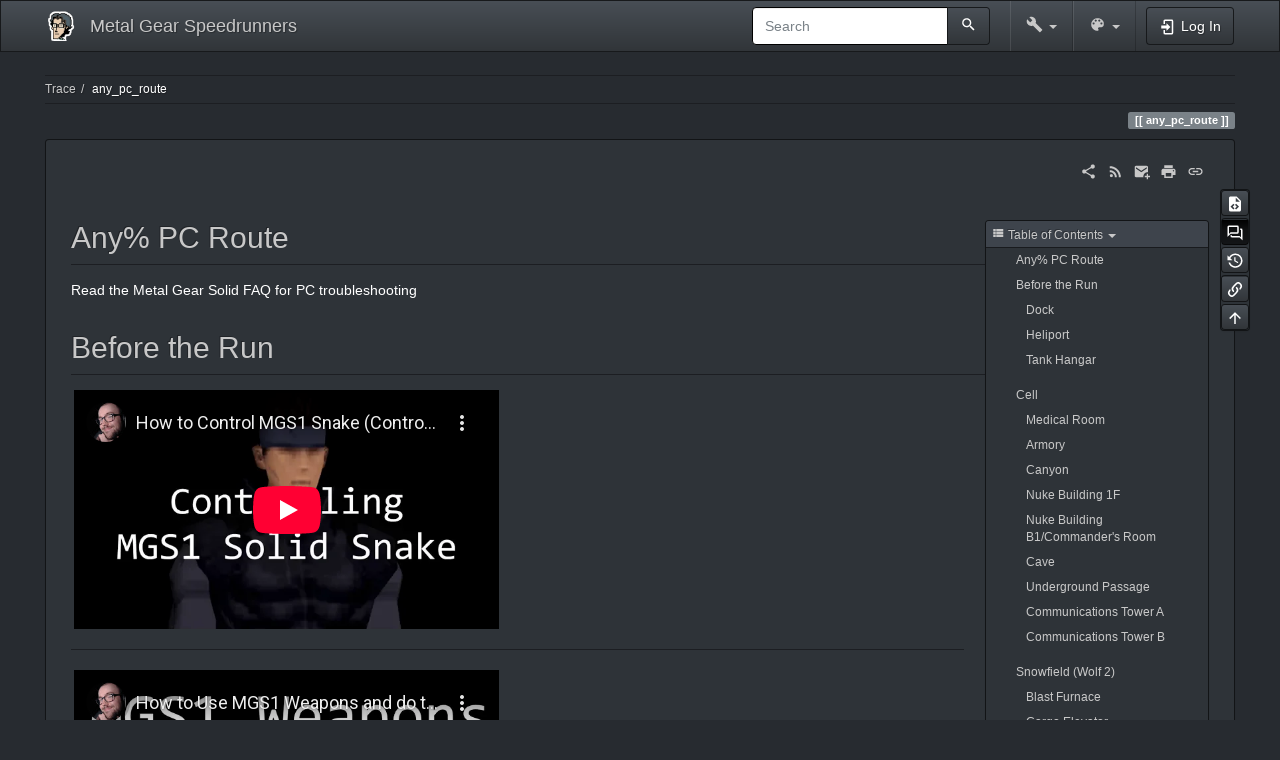

--- FILE ---
content_type: text/html; charset=utf-8
request_url: https://www.metalgearspeedrunners.com/wiki/doku.php?id=any_pc_route&bootswatch-theme=flatly
body_size: 13804
content:
<!DOCTYPE html>
<html xmlns="http://www.w3.org/1999/xhtml" lang="en" dir="ltr" class="no-js">
<head>
    <meta charset="UTF-8" />
    <title>any_pc_route [Metal Gear Speedrunners]</title>
    <script>(function(H){H.className=H.className.replace(/\bno-js\b/,'js')})(document.documentElement)</script>
    <meta name="viewport" content="width=device-width,initial-scale=1" />
    <link rel="shortcut icon" href="/wiki/lib/tpl/bootstrap3/images/favicon.ico" />
<link rel="apple-touch-icon" href="/wiki/lib/tpl/bootstrap3/images/apple-touch-icon.png" />
<meta name="generator" content="DokuWiki"/>
<meta name="robots" content="index,follow"/>
<meta name="keywords" content="any_pc_route"/>
<link rel="search" type="application/opensearchdescription+xml" href="/wiki/lib/exe/opensearch.php" title="Metal Gear Speedrunners"/>
<link rel="start" href="/wiki/"/>
<link rel="contents" href="/wiki/doku.php?id=any_pc_route&amp;do=index" title="Sitemap"/>
<link rel="manifest" href="/wiki/lib/exe/manifest.php"/>
<link rel="alternate" type="application/rss+xml" title="Recent Changes" href="/wiki/feed.php"/>
<link rel="alternate" type="application/rss+xml" title="Current namespace" href="/wiki/feed.php?mode=list&amp;ns="/>
<link rel="alternate" type="text/html" title="Plain HTML" href="/wiki/doku.php?do=export_xhtml&amp;id=any_pc_route"/>
<link rel="alternate" type="text/plain" title="Wiki Markup" href="/wiki/doku.php?do=export_raw&amp;id=any_pc_route"/>
<link rel="canonical" href="https://www.metalgearspeedrunners.com/wiki/doku.php?id=any_pc_route"/>
<link rel="stylesheet" href="/wiki/lib/exe/css.php?t=bootstrap3&amp;tseed=62c2e1003675a74363e9f4d6355751f8"/>
<!--[if gte IE 9]><!-->
<script >/*<![CDATA[*/var NS='';var JSINFO = {"ga":{"trackingId":"UA-131827932-1","gtagId":"","anonymizeIp":true,"action":"show","trackOutboundLinks":true,"options":[],"pageview":"\/wiki\/any_pc_route?bootswatch-theme=flatly","debug":false},"plugins":{"vshare":{"youtube":"youtube\\.com\/.*[&?]v=([a-z0-9_\\-]+)","vimeo":"vimeo\\.com\\\/(\\d+)","slideshare":"slideshare.*id=(\\d+)","dailymotion":"dailymotion\\.com\/video\/([a-z0-9]+)","archiveorg":"archive\\.org\/(?:embed|details)\/([a-zA-Z0-9_\\-]+)","soundcloud":"soundcloud\\.com\/([\\w-]+\/[\\w-]+)","niconico":"nicovideo\\.jp\/watch\/(sm[0-9]+)","bitchute":"bitchute\\.com\\\/video\\\/([a-zA-Z0-9_\\-]+)","coub":"coub\\.com\\\/view\\\/([a-zA-Z0-9_\\-]+)","odysee":"odysee\\.com\/\\$\/(?:embed|download)\/([-%_?=\/a-zA-Z0-9]+)","youku":"v\\.youku\\.com\/v_show\/id_([0-9A-Za-z=]+)\\.html","bilibili":"bilibili\\.com\\\/video\\\/(BV[0-9A-Za-z]+)","msoffice":"(?:office\\.com.*[&?]videoid=([a-z0-9\\-]+))","msstream":"microsoftstream\\.com\\\/video\\\/([a-f0-9\\-]{36})","rutube":"rutube\\.ru\\\/video\\\/([a-z0-9]+)\\\/","gdrive":"drive\\.google\\.com\\\/file\\\/d\\\/([a-zA-Z0-9_-]+)\/"}},"bootstrap3":{"mode":"show","toc":[],"config":{"collapsibleSections":0,"fixedTopNavbar":1,"showSemanticPopup":0,"sidebarOnNavbar":0,"tagsOnTop":1,"tocAffix":1,"tocCollapseOnScroll":1,"tocCollapsed":0,"tocLayout":"default","useAnchorJS":1,"useAlternativeToolbarIcons":1,"disableSearchSuggest":0}},"id":"any_pc_route","namespace":"","ACT":"show","useHeadingNavigation":0,"useHeadingContent":0};
/*!]]>*/</script>
<script src="/wiki/lib/exe/jquery.php?tseed=f0349b609f9b91a485af8fd8ecd4aea4" defer="defer">/*<![CDATA[*/
/*!]]>*/</script>
<script src="/wiki/lib/exe/js.php?t=bootstrap3&amp;tseed=62c2e1003675a74363e9f4d6355751f8" defer="defer">/*<![CDATA[*/
/*!]]>*/</script>
<!--<![endif]-->
<style type="text/css">@media screen { body { margin-top: 70px; }  #dw__toc.affix { top: 60px; position: fixed !important; }  #dw__toc .nav .nav .nav { display: none; } }</style>
    <!--[if lt IE 9]>
    <script type="text/javascript" src="https://oss.maxcdn.com/html5shiv/3.7.2/html5shiv.min.js"></script>
    <script type="text/javascript" src="https://oss.maxcdn.com/respond/1.4.2/respond.min.js"></script>
    <![endif]-->
</head>
<body class="slate dokuwiki mode_show tpl_bootstrap3 dw-page-on-panel dw-fluid-container" data-page-id="any_pc_route"><div class="dokuwiki">
    <header id="dokuwiki__header" class="dw-container dokuwiki container-fluid mx-5">
    <!-- navbar -->
<nav id="dw__navbar" class="navbar navbar-fixed-top navbar-default" role="navigation">

    <div class="dw-container container-fluid mx-5">

        <div class="navbar-header">

            <button class="navbar-toggle" type="button" data-toggle="collapse" data-target=".navbar-collapse">
                <span class="icon-bar"></span>
                <span class="icon-bar"></span>
                <span class="icon-bar"></span>
            </button>

            <a class="navbar-brand d-flex align-items-center" href="/wiki/doku.php?id=start" accesskey="h" title="Metal Gear Speedrunners"><img id="dw__logo" class="pull-left h-100 mr-4" alt="Metal Gear Speedrunners" src="/wiki/lib/exe/fetch.php?media=wiki:logo.png" /><div class="pull-right"><div id="dw__title">Metal Gear Speedrunners</div></div></a>
        </div>

        <div class="collapse navbar-collapse">

            
            
            <div class="navbar-right" id="dw__navbar_items">

                <!-- navbar-searchform -->
<form action="/wiki/doku.php?id=any_pc_route" accept-charset="utf-8" class="navbar-form navbar-left search" id="dw__search" method="get" role="search">
    <div class="input-group">
        <input id="qsearch" autocomplete="off" type="search" placeholder="Search" value="" accesskey="f" name="q" class="form-control" title="[F]" />
        <div class="input-group-btn">
            <button  class="btn btn-default" type="submit" title="Search">
                <span class="iconify"  data-icon="mdi:magnify"></span>            </button>
        </div>

    </div>
    <input type="hidden" name="do" value="search" />
</form>
<!-- /navbar-searchform -->
<!-- tools-menu -->
<ul class="nav navbar-nav dw-action-icon" id="dw__tools">

    
    <li class="dropdown">

        <a href="" class="dropdown-toggle" data-target="#" data-toggle="dropdown" title="" role="button" aria-haspopup="true" aria-expanded="false">
            <span class="iconify"  data-icon="mdi:wrench"></span> <span class="hidden-lg hidden-md hidden-sm">Tools</span> <span class="caret"></span>
        </a>

        <ul class="dropdown-menu tools" role="menu">
            
            <li class="dropdown-header">
                <span class="iconify"  data-icon="mdi:account"></span> User Tools            </li>

            <li class="action"><a href="/wiki/doku.php?id=any_pc_route&amp;do=login&amp;sectok=" title="Log In" rel="nofollow" class="menuitem login"><svg xmlns="http://www.w3.org/2000/svg" width="24" height="24" viewBox="0 0 24 24"><path d="M10 17.25V14H3v-4h7V6.75L15.25 12 10 17.25M8 2h9a2 2 0 0 1 2 2v16a2 2 0 0 1-2 2H8a2 2 0 0 1-2-2v-4h2v4h9V4H8v4H6V4a2 2 0 0 1 2-2z"/></svg><span>Log In</span></a></li>
                        <li class="divider" role="separator"></li>
            
        
            <li class="dropdown-header">
                <span class="iconify"  data-icon="mdi:toolbox"></span> Site Tools            </li>

            <li class="action"><a href="/wiki/doku.php?id=any_pc_route&amp;do=recent" title="Recent Changes [r]" rel="nofollow" accesskey="r" class="menuitem recent"><svg xmlns="http://www.w3.org/2000/svg" width="24" height="24" viewBox="0 0 24 24"><path d="M15 13h1.5v2.82l2.44 1.41-.75 1.3L15 16.69V13m4-5H5v11h4.67c-.43-.91-.67-1.93-.67-3a7 7 0 0 1 7-7c1.07 0 2.09.24 3 .67V8M5 21a2 2 0 0 1-2-2V5c0-1.11.89-2 2-2h1V1h2v2h8V1h2v2h1a2 2 0 0 1 2 2v6.1c1.24 1.26 2 2.99 2 4.9a7 7 0 0 1-7 7c-1.91 0-3.64-.76-4.9-2H5m11-9.85A4.85 4.85 0 0 0 11.15 16c0 2.68 2.17 4.85 4.85 4.85A4.85 4.85 0 0 0 20.85 16c0-2.68-2.17-4.85-4.85-4.85z"/></svg><span>Recent Changes</span></a></li><li class="action"><a href="/wiki/doku.php?id=any_pc_route&amp;do=media&amp;ns=" title="Media Manager" rel="nofollow" class="menuitem media"><svg xmlns="http://www.w3.org/2000/svg" width="24" height="24" viewBox="0 0 24 24"><path d="M7 15l4.5-6 3.5 4.5 2.5-3L21 15m1-11h-8l-2-2H6a2 2 0 0 0-2 2v12a2 2 0 0 0 2 2h16a2 2 0 0 0 2-2V6a2 2 0 0 0-2-2M2 6H0v14a2 2 0 0 0 2 2h18v-2H2V6z"/></svg><span>Media Manager</span></a></li><li class="action"><a href="/wiki/doku.php?id=any_pc_route&amp;do=index" title="Sitemap [x]" rel="nofollow" accesskey="x" class="menuitem index"><svg xmlns="http://www.w3.org/2000/svg" width="24" height="24" viewBox="0 0 24 24"><path d="M3 3h6v4H3V3m12 7h6v4h-6v-4m0 7h6v4h-6v-4m-2-4H7v5h6v2H5V9h2v2h6v2z"/></svg><span>Sitemap</span></a></li>
                        <li class="divider" role="separator"></li>
            
        
            <li class="dropdown-header">
                <span class="iconify"  data-icon="mdi:file-document-outline"></span> Page Tools            </li>

            <li class="action"><a href="/wiki/doku.php?id=any_pc_route&amp;do=edit" title="Show pagesource [v]" rel="nofollow" accesskey="v" class="menuitem source"><svg xmlns="http://www.w3.org/2000/svg" width="24" height="24" viewBox="0 0 24 24"><path d="M13 9h5.5L13 3.5V9M6 2h8l6 6v12a2 2 0 0 1-2 2H6a2 2 0 0 1-2-2V4c0-1.11.89-2 2-2m.12 13.5l3.74 3.74 1.42-1.41-2.33-2.33 2.33-2.33-1.42-1.41-3.74 3.74m11.16 0l-3.74-3.74-1.42 1.41 2.33 2.33-2.33 2.33 1.42 1.41 3.74-3.74z"/></svg><span>Show pagesource</span></a></li><li class="action active"><a href="/wiki/doku.php?id=talk:any_pc_route&amp;do=show" title="Start a Discussion" rel="nofollow" class="menuitem show"><svg viewBox="0 0 24 24"><path d="M4 2a2 2 0 0 0-2 2v13l4-4h9a2 2 0 0 0 2-2V4a2 2 0 0 0-2-2H4m0 2h11v7H6l-2 2V4m15 2v2h1v10l-2-2H8v-1H6v1a2 2 0 0 0 2 2h10l4 4V8a2 2 0 0 0-2-2h-1z"/></svg><span>Start a Discussion</span></a></li><li class="action"><a href="/wiki/doku.php?id=any_pc_route&amp;do=revisions" title="Old revisions [o]" rel="nofollow" accesskey="o" class="menuitem revs"><svg xmlns="http://www.w3.org/2000/svg" width="24" height="24" viewBox="0 0 24 24"><path d="M11 7v5.11l4.71 2.79.79-1.28-4-2.37V7m0-5C8.97 2 5.91 3.92 4.27 6.77L2 4.5V11h6.5L5.75 8.25C6.96 5.73 9.5 4 12.5 4a7.5 7.5 0 0 1 7.5 7.5 7.5 7.5 0 0 1-7.5 7.5c-3.27 0-6.03-2.09-7.06-5h-2.1c1.1 4.03 4.77 7 9.16 7 5.24 0 9.5-4.25 9.5-9.5A9.5 9.5 0 0 0 12.5 2z"/></svg><span>Old revisions</span></a></li><li class="action"><a href="/wiki/doku.php?id=any_pc_route&amp;do=backlink" title="Backlinks" rel="nofollow" class="menuitem backlink"><svg xmlns="http://www.w3.org/2000/svg" width="24" height="24" viewBox="0 0 24 24"><path d="M10.59 13.41c.41.39.41 1.03 0 1.42-.39.39-1.03.39-1.42 0a5.003 5.003 0 0 1 0-7.07l3.54-3.54a5.003 5.003 0 0 1 7.07 0 5.003 5.003 0 0 1 0 7.07l-1.49 1.49c.01-.82-.12-1.64-.4-2.42l.47-.48a2.982 2.982 0 0 0 0-4.24 2.982 2.982 0 0 0-4.24 0l-3.53 3.53a2.982 2.982 0 0 0 0 4.24m2.82-4.24c.39-.39 1.03-.39 1.42 0a5.003 5.003 0 0 1 0 7.07l-3.54 3.54a5.003 5.003 0 0 1-7.07 0 5.003 5.003 0 0 1 0-7.07l1.49-1.49c-.01.82.12 1.64.4 2.43l-.47.47a2.982 2.982 0 0 0 0 4.24 2.982 2.982 0 0 0 4.24 0l3.53-3.53a2.982 2.982 0 0 0 0-4.24.973.973 0 0 1 0-1.42z"/></svg><span>Backlinks</span></a></li><li class="action"><a href="#dokuwiki__top" title="Back to top [t]" rel="nofollow" accesskey="t" class="menuitem top"><svg xmlns="http://www.w3.org/2000/svg" width="24" height="24" viewBox="0 0 24 24"><path d="M13 20h-2V8l-5.5 5.5-1.42-1.42L12 4.16l7.92 7.92-1.42 1.42L13 8v12z"/></svg><span>Back to top</span></a></li>
            
                </ul>
    </li>

    
</ul>
<!-- /tools-menu -->
<!-- theme-switcher -->
<ul class="nav navbar-nav" id="dw__themes">
    <li class="dropdown">

        <a href="" class="dropdown-toggle" data-toggle="dropdown" data-target="#" role="button" aria-haspopup="true" aria-expanded="false">
            <span class="iconify"  data-icon="mdi:palette"></span> <span class="hidden-lg hidden-md hidden-sm">Themes</span> <span class="caret"></span>
        </a>

        <ul class="dropdown-menu" aria-labelledby="themes">
            <li class="dropdown-header">
                <span class="iconify"  data-icon="mdi:palette"></span> Themes            </li>
            <li>
                <a onclick="DokuCookie.setValue('bootswatchTheme', 'default'); document.location.reload(true)" href="#">Default</a>
            </li>
            <li class="dropdown-header">
                <span class="iconify"  data-icon="mdi:palette"></span> Bootswatch Themes
            </li>
                        <li>
                <a onclick="DokuCookie.setValue('bootswatchTheme', 'cerulean'); document.location.reload(true)" href="#">Cerulean</a>
            </li>
                        <li>
                <a onclick="DokuCookie.setValue('bootswatchTheme', 'cosmo'); document.location.reload(true)" href="#">Cosmo</a>
            </li>
                        <li>
                <a onclick="DokuCookie.setValue('bootswatchTheme', 'cyborg'); document.location.reload(true)" href="#">Cyborg</a>
            </li>
                        <li>
                <a onclick="DokuCookie.setValue('bootswatchTheme', 'darkly'); document.location.reload(true)" href="#">Darkly</a>
            </li>
                        <li>
                <a onclick="DokuCookie.setValue('bootswatchTheme', 'flatly'); document.location.reload(true)" href="#">Flatly</a>
            </li>
                        <li>
                <a onclick="DokuCookie.setValue('bootswatchTheme', 'journal'); document.location.reload(true)" href="#">Journal</a>
            </li>
                        <li>
                <a onclick="DokuCookie.setValue('bootswatchTheme', 'lumen'); document.location.reload(true)" href="#">Lumen</a>
            </li>
                        <li>
                <a onclick="DokuCookie.setValue('bootswatchTheme', 'paper'); document.location.reload(true)" href="#">Paper</a>
            </li>
                        <li>
                <a onclick="DokuCookie.setValue('bootswatchTheme', 'readable'); document.location.reload(true)" href="#">Readable</a>
            </li>
                        <li>
                <a onclick="DokuCookie.setValue('bootswatchTheme', 'sandstone'); document.location.reload(true)" href="#">Sandstone</a>
            </li>
                        <li>
                <a onclick="DokuCookie.setValue('bootswatchTheme', 'simplex'); document.location.reload(true)" href="#">Simplex</a>
            </li>
                        <li>
                <a onclick="DokuCookie.setValue('bootswatchTheme', 'solar'); document.location.reload(true)" href="#">Solar</a>
            </li>
                        <li class="active">
                <a onclick="DokuCookie.setValue('bootswatchTheme', 'slate'); document.location.reload(true)" href="#">Slate</a>
            </li>
                        <li>
                <a onclick="DokuCookie.setValue('bootswatchTheme', 'spacelab'); document.location.reload(true)" href="#">Spacelab</a>
            </li>
                        <li>
                <a onclick="DokuCookie.setValue('bootswatchTheme', 'superhero'); document.location.reload(true)" href="#">Superhero</a>
            </li>
                        <li>
                <a onclick="DokuCookie.setValue('bootswatchTheme', 'united'); document.location.reload(true)" href="#">United</a>
            </li>
                        <li>
                <a onclick="DokuCookie.setValue('bootswatchTheme', 'yeti'); document.location.reload(true)" href="#">Yeti</a>
            </li>
                    </ul>

    </li>
</ul>
<!-- /theme-switcher -->

                <ul class="nav navbar-nav">

                    
                                        <li>
                        <span class="dw__actions dw-action-icon">
                        <a href="/wiki/doku.php?id=any_pc_route&amp;do=login&amp;sectok=" title="Log In" rel="nofollow" class="menuitem login btn btn-default navbar-btn"><svg xmlns="http://www.w3.org/2000/svg" width="24" height="24" viewBox="0 0 24 24"><path d="M10 17.25V14H3v-4h7V6.75L15.25 12 10 17.25M8 2h9a2 2 0 0 1 2 2v16a2 2 0 0 1-2 2H8a2 2 0 0 1-2-2v-4h2v4h9V4H8v4H6V4a2 2 0 0 1 2-2z"/></svg><span class=""> Log In</span></a>                        </span>
                    </li>
                    
                </ul>

                
                
            </div>

        </div>
    </div>
</nav>
<!-- navbar -->
    </header>

    <a name="dokuwiki__top" id="dokuwiki__top"></a>

    <main role="main" class="dw-container pb-5 dokuwiki container-fluid mx-5">

        <div id="dokuwiki__pageheader">

            
            <!-- breadcrumbs -->
<nav id="dw__breadcrumbs" class="small">

    <hr/>

    
        <div class="dw__breadcrumbs hidden-print">
        <ol class="breadcrumb"><li>Trace</li><li class="active"><a href="/wiki/doku.php?id=any_pc_route"  title="any_pc_route">any_pc_route</a></li></ol>    </div>
    
    <hr/>

</nav>
<!-- /breadcrumbs -->

            <p class="text-right">
                <span class="pageId ml-1 label label-primary">any_pc_route</span>            </p>

            <div id="dw__msgarea" class="small">
                            </div>

        </div>

        <div class="row">

            
            <article id="dokuwiki__content" class="col-sm-12 col-md-12 " itemscope itemtype="http://schema.org/Article" itemref="dw__license">

                
<!-- page-tools -->
<nav id="dw__pagetools" class="hidden-print">
    <div class="tools panel panel-default">
        <ul class="nav nav-stacked nav-pills text-muted">
            <li class="action"><a href="/wiki/doku.php?id=any_pc_route&amp;do=edit" title="Show pagesource [v]" rel="nofollow" accesskey="v" class="menuitem source"><svg xmlns="http://www.w3.org/2000/svg" width="24" height="24" viewBox="0 0 24 24"><path d="M13 9h5.5L13 3.5V9M6 2h8l6 6v12a2 2 0 0 1-2 2H6a2 2 0 0 1-2-2V4c0-1.11.89-2 2-2m.12 13.5l3.74 3.74 1.42-1.41-2.33-2.33 2.33-2.33-1.42-1.41-3.74 3.74m11.16 0l-3.74-3.74-1.42 1.41 2.33 2.33-2.33 2.33 1.42 1.41 3.74-3.74z"/></svg><span>Show pagesource</span></a></li><li class="action active"><a href="/wiki/doku.php?id=talk:any_pc_route&amp;do=show" title="Start a Discussion" rel="nofollow" class="menuitem show"><svg viewBox="0 0 24 24"><path d="M4 2a2 2 0 0 0-2 2v13l4-4h9a2 2 0 0 0 2-2V4a2 2 0 0 0-2-2H4m0 2h11v7H6l-2 2V4m15 2v2h1v10l-2-2H8v-1H6v1a2 2 0 0 0 2 2h10l4 4V8a2 2 0 0 0-2-2h-1z"/></svg><span>Start a Discussion</span></a></li><li class="action"><a href="/wiki/doku.php?id=any_pc_route&amp;do=revisions" title="Old revisions [o]" rel="nofollow" accesskey="o" class="menuitem revs"><svg xmlns="http://www.w3.org/2000/svg" width="24" height="24" viewBox="0 0 24 24"><path d="M11 7v5.11l4.71 2.79.79-1.28-4-2.37V7m0-5C8.97 2 5.91 3.92 4.27 6.77L2 4.5V11h6.5L5.75 8.25C6.96 5.73 9.5 4 12.5 4a7.5 7.5 0 0 1 7.5 7.5 7.5 7.5 0 0 1-7.5 7.5c-3.27 0-6.03-2.09-7.06-5h-2.1c1.1 4.03 4.77 7 9.16 7 5.24 0 9.5-4.25 9.5-9.5A9.5 9.5 0 0 0 12.5 2z"/></svg><span>Old revisions</span></a></li><li class="action"><a href="/wiki/doku.php?id=any_pc_route&amp;do=backlink" title="Backlinks" rel="nofollow" class="menuitem backlink"><svg xmlns="http://www.w3.org/2000/svg" width="24" height="24" viewBox="0 0 24 24"><path d="M10.59 13.41c.41.39.41 1.03 0 1.42-.39.39-1.03.39-1.42 0a5.003 5.003 0 0 1 0-7.07l3.54-3.54a5.003 5.003 0 0 1 7.07 0 5.003 5.003 0 0 1 0 7.07l-1.49 1.49c.01-.82-.12-1.64-.4-2.42l.47-.48a2.982 2.982 0 0 0 0-4.24 2.982 2.982 0 0 0-4.24 0l-3.53 3.53a2.982 2.982 0 0 0 0 4.24m2.82-4.24c.39-.39 1.03-.39 1.42 0a5.003 5.003 0 0 1 0 7.07l-3.54 3.54a5.003 5.003 0 0 1-7.07 0 5.003 5.003 0 0 1 0-7.07l1.49-1.49c-.01.82.12 1.64.4 2.43l-.47.47a2.982 2.982 0 0 0 0 4.24 2.982 2.982 0 0 0 4.24 0l3.53-3.53a2.982 2.982 0 0 0 0-4.24.973.973 0 0 1 0-1.42z"/></svg><span>Backlinks</span></a></li><li class="action"><a href="#dokuwiki__top" title="Back to top [t]" rel="nofollow" accesskey="t" class="menuitem top"><svg xmlns="http://www.w3.org/2000/svg" width="24" height="24" viewBox="0 0 24 24"><path d="M13 20h-2V8l-5.5 5.5-1.42-1.42L12 4.16l7.92 7.92-1.42 1.42L13 8v12z"/></svg><span>Back to top</span></a></li>        </ul>
    </div>
</nav>
<!-- /page-tools -->

                <div class="panel panel-default px-3 py-2" itemprop="articleBody">
                    <div class="page panel-body">

                        <!-- page-icons -->
<div class="dw-page-icons pull-right hidden-print">
    <ul class="list-inline">
    <li class="shareon dropdown"><a href="#" title="Share via" rel="nofollow" class="menuitem dropdown-toggle shareon" data-toggle="dropdown" data-remote="/wiki/doku.php?id=any_pc_route" data-target="#" aria-haspopup="true" aria-expanded="true"><svg xmlns="http://www.w3.org/2000/svg" xmlns:xlink="http://www.w3.org/1999/xlink" version="1.1" id="mdi-share-variant" width="24" height="24" viewBox="0 0 24 24"><path d="M18,16.08C17.24,16.08 16.56,16.38 16.04,16.85L8.91,12.7C8.96,12.47 9,12.24 9,12C9,11.76 8.96,11.53 8.91,11.3L15.96,7.19C16.5,7.69 17.21,8 18,8C19.66,8 21,6.66 21,5C21,3.34 19.66,2 18,2C16.34,2 15,3.34 15,5C15,5.24 15.04,5.47 15.09,5.7L8.04,9.81C7.5,9.31 6.79,9 6,9C4.34,9 3,10.34 3,12C3,13.66 4.34,15 6,15C6.79,15 7.5,14.69 8.04,14.19L15.16,18.34C15.11,18.55 15.08,18.77 15.08,19C15.08,20.61 16.39,21.91 18,21.91C19.61,21.91 20.92,20.61 20.92,19C20.92,17.39 19.61,16.08 18,16.08Z" /></svg><span>Share via</span></a><ul class="dropdown-menu"><li class="dropdown-header"><span class="iconify"  data-icon="mdi:share-variant"></span> Share via...</li><li><a href="#" class="share share-twitter" title="Share via Twitter"><span class="iconify"  data-icon="mdi:twitter"></span> Twitter</a></li><li><a href="#" class="share share-linkedin" title="Share via LinkedIn"><span class="iconify"  data-icon="mdi:linkedin"></span> LinkedIn</a></li><li><a href="#" class="share share-facebook" title="Share via Facebook"><span class="iconify"  data-icon="mdi:facebook"></span> Facebook</a></li><li><a href="#" class="share share-pinterest" title="Share via Pinterest"><span class="iconify"  data-icon="mdi:pinterest"></span> Pinterest</a></li><li><a href="#" class="share share-telegram" title="Share via Telegram"><span class="iconify"  data-icon="mdi:telegram"></span> Telegram</a></li><li><a href="#" class="share share-whatsapp" title="Share via WhatsApp"><span class="iconify"  data-icon="mdi:whatsapp"></span> WhatsApp</a></li><li><a href="#" class="share share-yammer" title="Share via Yammer"><span class="iconify"  data-icon="mdi:yammer"></span> Yammer</a></li><li><a href="#" class="share share-reddit" title="Share via Reddit"><span class="iconify"  data-icon="mdi:reddit"></span> Reddit</a></li></ul></li><li class="feed"><a href="https://www.metalgearspeedrunners.com/wiki/feed.php?ns=" title="Recent Changes" rel="nofollow" class="menuitem feed"><svg xmlns="http://www.w3.org/2000/svg" xmlns:xlink="http://www.w3.org/1999/xlink" version="1.1" id="mdi-rss" width="24" height="24" viewBox="0 0 24 24"><path d="M6.18,15.64C7.38,15.64 8.36,16.62 8.36,17.82C8.36,19 7.38,20 6.18,20C5,20 4,19 4,17.82C4,16.62 4.98,15.64 6.18,15.64M4,4.44C12.59,4.44 19.56,11.41 19.56,20H16.73C16.73,12.97 11.03,7.27 4,7.27V4.44M4,10.1C9.47,10.1 13.9,14.53 13.9,20H11.07C11.07,16.1 7.9,12.93 4,12.93V10.1Z" /></svg><span>Recent Changes</span></a></li><li class="sendmail"><a href="#" title="Send via e-Mail" rel="nofollow" class="menuitem sendmail"><svg xmlns="http://www.w3.org/2000/svg" xmlns:xlink="http://www.w3.org/1999/xlink" version="1.1" id="mdi-email-plus" width="24" height="24" viewBox="0 0 24 24"><path d="M3,4C1.89,4 1,4.89 1,6V18C1,19.1 1.9,20 3,20H14.09C14.03,19.67 14,19.34 14,19C14,15.69 16.69,13 20,13C20.34,13 20.67,13.03 21,13.09V6C21,4.89 20.1,4 19,4H3M3,6L11,11L19,6V8L11,13L3,8V6M19,15V18H16V20H19V23H21V20H24V18H21V15H19Z" /></svg><span>Send via e-Mail</span></a></li><li class="printpage"><a href="#" title="Print" rel="nofollow" class="menuitem printpage"><svg xmlns="http://www.w3.org/2000/svg" xmlns:xlink="http://www.w3.org/1999/xlink" version="1.1" id="mdi-printer" width="24" height="24" viewBox="0 0 24 24"><path d="M18,3H6V7H18M19,12C18.45,12 18,11.55 18,11C18,10.45 18.45,10 19,10C19.55,10 20,10.45 20,11C20,11.55 19.55,12 19,12M16,19H8V14H16M19,8H5C3.34,8 2,9.34 2,11V17H6V21H18V17H22V11C22,9.34 20.66,8 19,8Z" /></svg><span>Print</span></a></li><li class="permalink"><a href="https://www.metalgearspeedrunners.com/wiki/doku.php?id=any_pc_route&amp;rev=1727971646" title="Permalink" rel="nofollow" class="menuitem permalink" target="_blank"><svg xmlns="http://www.w3.org/2000/svg" xmlns:xlink="http://www.w3.org/1999/xlink" version="1.1" id="mdi-link" width="24" height="24" viewBox="0 0 24 24"><path d="M3.9,12C3.9,10.29 5.29,8.9 7,8.9H11V7H7C4.24,7 2,9.24 2,12C2,14.76 4.24,17 7,17H11V15.1H7C5.29,15.1 3.9,13.71 3.9,12M8,13H16V11H8V13M17,7H13V8.9H17C18.71,8.9 20.1,10.29 20.1,12C20.1,13.71 18.71,15.1 17,15.1H13V17H17C19.76,17 22,14.76 22,12C22,9.24 19.76,7 17,7Z" /></svg><span>Permalink</span></a></li>    </ul>
</div>

<span class="clearfix"></span>

<!-- /page-icons -->

<div class="help modal fade" tabindex="-1" role="dialog">
    <div class="modal-dialog modal-lg" role="document">
        <div class="modal-content">
            <div class="modal-header">
                <button type="button" class="close" data-dismiss="modal" aria-label="Close"><span aria-hidden="true">&times;</span></button>
                <h4 class="modal-title"></h4>
            </div>
            <div class="modal-body px-5"></div>
        </div>
    </div>
</div>


<div class="dw-content-page "><script>JSINFO.bootstrap3.toc = [{"link":"#any_pc_route","title":"Any% PC Route","level":2},{"link":"#before_the_run","title":"Before the Run","level":2},{"link":"#dock","title":"Dock","level":3},{"link":"#heliport","title":"Heliport","level":3},{"link":"#tank_hangar","title":"Tank Hangar","level":3},{"link":"#cell","title":"Cell","level":2},{"link":"#medical_room","title":"Medical Room","level":3},{"link":"#armory","title":"Armory","level":3},{"link":"#canyon","title":"Canyon","level":3},{"link":"#nuke_building_1f","title":"Nuke Building 1F","level":3},{"link":"#nuke_building_b1_commander_s_room","title":"Nuke Building B1\/Commander's Room","level":3},{"link":"#cave","title":"Cave","level":3},{"link":"#underground_passage","title":"Underground Passage","level":3},{"link":"#communications_tower_a","title":"Communications Tower A","level":3},{"link":"#communications_tower_b","title":"Communications Tower B","level":3},{"link":"#snowfield_wolf_2","title":"Snowfield (Wolf 2)","level":2},{"link":"#blast_furnace","title":"Blast Furnace","level":3},{"link":"#cargo_elevator","title":"Cargo Elevator","level":3},{"link":"#warehouse_raven","title":"Warehouse (Raven)","level":2},{"link":"#warehouse_north","title":"Warehouse North","level":3},{"link":"#underground_base_rex_s_lair","title":"Underground Base (Rex's Lair)","level":3},{"link":"#underground_base_3","title":"Underground Base 3","level":3},{"link":"#drainage_ditch_pal_key_10_alerts","title":"Drainage Ditch PAL Key (10+ Alerts)","level":2},{"link":"#rat_and_room_temperature_yellow","title":"Rat and Room Temperature (Yellow)","level":3},{"link":"#command_room_computer_room","title":"Command Room (Computer Room)","level":3},{"link":"#low_temperature_blue","title":"Low Temperature (Blue)","level":3},{"link":"#high_temperature_red","title":"High Temperature (Red)","level":3},{"link":"#mg-rex","title":"MG-REX","level":2},{"link":"#liquid_snake","title":"Liquid Snake","level":2},{"link":"#escape_route","title":"Escape Route","level":3}];</script>
<!-- TOC START -->
<div class="dw-toc hidden-print">
<nav id="dw__toc" role="navigation" class="toc-panel panel panel-default small">
<h6 data-toggle="collapse" data-target="#dw__toc .toc-body" title="Table of Contents" class="panel-heading toc-title"><span class="iconify"  data-icon="mdi:view-list"></span> <span>Table of Contents</span> <i class="caret"></i></h6>
<div class="panel-body  toc-body collapse in">
<ul class="nav toc">
<li class="level2"><a href="#any_pc_route">Any% PC Route</a></li>
<li class="level2"><a href="#before_the_run">Before the Run</a>
<ul class="nav toc">
<li class="level3"><a href="#dock">Dock</a></li>
<li class="level3"><a href="#heliport">Heliport</a></li>
<li class="level3"><a href="#tank_hangar">Tank Hangar</a></li>
</ul>
</li>
<li class="level2"><a href="#cell">Cell</a>
<ul class="nav toc">
<li class="level3"><a href="#medical_room">Medical Room</a></li>
<li class="level3"><a href="#armory">Armory</a></li>
<li class="level3"><a href="#canyon">Canyon</a></li>
<li class="level3"><a href="#nuke_building_1f">Nuke Building 1F</a></li>
<li class="level3"><a href="#nuke_building_b1_commander_s_room">Nuke Building B1/Commander&#039;s Room</a></li>
<li class="level3"><a href="#cave">Cave</a></li>
<li class="level3"><a href="#underground_passage">Underground Passage</a></li>
<li class="level3"><a href="#communications_tower_a">Communications Tower A</a></li>
<li class="level3"><a href="#communications_tower_b">Communications Tower B</a></li>
</ul>
</li>
<li class="level2"><a href="#snowfield_wolf_2">Snowfield (Wolf 2)</a>
<ul class="nav toc">
<li class="level3"><a href="#blast_furnace">Blast Furnace</a></li>
<li class="level3"><a href="#cargo_elevator">Cargo Elevator</a></li>
</ul>
</li>
<li class="level2"><a href="#warehouse_raven">Warehouse (Raven)</a>
<ul class="nav toc">
<li class="level3"><a href="#warehouse_north">Warehouse North</a></li>
<li class="level3"><a href="#underground_base_rex_s_lair">Underground Base (Rex&#039;s Lair)</a></li>
<li class="level3"><a href="#underground_base_3">Underground Base 3</a></li>
</ul>
</li>
<li class="level2"><a href="#drainage_ditch_pal_key_10_alerts">Drainage Ditch PAL Key (10+ Alerts)</a>
<ul class="nav toc">
<li class="level3"><a href="#rat_and_room_temperature_yellow">Rat and Room Temperature (Yellow)</a></li>
<li class="level3"><a href="#command_room_computer_room">Command Room (Computer Room)</a></li>
<li class="level3"><a href="#low_temperature_blue">Low Temperature (Blue)</a></li>
<li class="level3"><a href="#high_temperature_red">High Temperature (Red)</a></li>
</ul>
</li>
<li class="level2"><a href="#mg-rex">MG-REX</a></li>
<li class="level2"><a href="#liquid_snake">Liquid Snake</a>
<ul class="nav toc">
<li class="level3"><a href="#escape_route">Escape Route</a></li>
</ul></li>
</ul>
</div>
</nav>
</div>
<!-- TOC END -->
<!-- content --><div class="dw-content"><h2 class="sectionedit1 page-header pb-3 mb-4 mt-5" id="any_pc_route">Any% PC Route</h2>
<div class="level2">

<p>
<a href="/wiki/doku.php?id=mgs1_faq" class="wikilink1" title="mgs1_faq" data-wiki-id="mgs1_faq">Read the Metal Gear Solid FAQ for PC troubleshooting</a>
</p>

</div>

<h2 class="sectionedit2 page-header pb-3 mb-4 mt-5" id="before_the_run">Before the Run</h2>
<div class="level2">
<iframe src="//www.youtube-nocookie.com/embed/HnGvqjuCDio?" width="425" height="239" style="width:425px;height:239px;" class="vshare vshare__none" allowfullscreen="" frameborder="0" scrolling="no" data-domain="www.youtube-nocookie.com" loading="lazy"><h3 class=" page-header pb-3 mb-4 mt-5"></h3></iframe><hr />
<iframe src="//www.youtube-nocookie.com/embed/hpKmOkB6qjE?" width="425" height="239" style="width:425px;height:239px;" class="vshare vshare__none" allowfullscreen="" frameborder="0" scrolling="no" data-domain="www.youtube-nocookie.com" loading="lazy"><h3 class=" page-header pb-3 mb-4 mt-5"></h3></iframe><hr />
<iframe src="//www.youtube-nocookie.com/embed/hIb7C5TsRFs?" width="425" height="239" style="width:425px;height:239px;" class="vshare vshare__none" allowfullscreen="" frameborder="0" scrolling="no" data-domain="www.youtube-nocookie.com" loading="lazy"><h3 class=" page-header pb-3 mb-4 mt-5"></h3></iframe><hr />
<iframe src="//www.youtube-nocookie.com/embed/x8SIsi-QC20?" width="425" height="239" style="width:425px;height:239px;" class="vshare vshare__none" allowfullscreen="" frameborder="0" scrolling="no" data-domain="www.youtube-nocookie.com" loading="lazy"><h3 class=" page-header pb-3 mb-4 mt-5"></h3></iframe><hr />
<iframe src="//www.youtube-nocookie.com/embed/l585YcFI7Y0?" width="425" height="239" style="width:425px;height:239px;" class="vshare vshare__none" allowfullscreen="" frameborder="0" scrolling="no" data-domain="www.youtube-nocookie.com" loading="lazy"><h3 class=" page-header pb-3 mb-4 mt-5"></h3></iframe><hr />
<iframe src="//www.youtube-nocookie.com/embed/hVoALSu8FXU?" width="425" height="239" style="width:425px;height:239px;" class="vshare vshare__none" allowfullscreen="" frameborder="0" scrolling="no" data-domain="www.youtube-nocookie.com" loading="lazy"><h3 class=" page-header pb-3 mb-4 mt-5"></h3></iframe>
</div>

<h3 class="sectionedit3 page-header pb-3 mb-4 mt-5" id="dock">Dock</h3>
<div class="level3">
<iframe src="//www.youtube-nocookie.com/embed/oYz7dsDTML4?" width="425" height="239" style="width:425px;height:239px;" class="vshare vshare__none" allowfullscreen="" frameborder="0" scrolling="no" data-domain="www.youtube-nocookie.com" loading="lazy"><h3 class=" page-header pb-3 mb-4 mt-5"></h3></iframe><hr />
<iframe src="//www.youtube-nocookie.com/embed/4cpADw83JNA?" width="425" height="239" style="width:425px;height:239px;" class="vshare vshare__none" allowfullscreen="" frameborder="0" scrolling="no" data-domain="www.youtube-nocookie.com" loading="lazy"><h3 class=" page-header pb-3 mb-4 mt-5"></h3></iframe><iframe src="//www.youtube-nocookie.com/embed/hJsBzcVyHyM?" width="425" height="239" style="width:425px;height:239px;" class="vshare vshare__none" allowfullscreen="" frameborder="0" scrolling="no" data-domain="www.youtube-nocookie.com" loading="lazy"><h3 class=" page-header pb-3 mb-4 mt-5"></h3></iframe><ul class=" fix-media-list-overlap">
<li class="level1"><div class="li">There are many possible variants to the Docks, but only one thing is required. You must alter right guard&#039;s path, or kill him. If you do not, you will not be able to get on the elevator quickly.</div>
</li>
</ul>
<ul class=" fix-media-list-overlap">
<li class="level1"><div class="li">If you alter the left guard&#039;s path, you must alter it further or kill him. Unaltered, he leaves the elevator area just before the elevator arrives.</div>
</li>
</ul>
<ul class=" fix-media-list-overlap">
<li class="level1"><div class="li">You can use the credits as visual cues. Head up the left path when CG Artists <em>Takashi Mizutani and Hideki Sasaki</em> appear. The final credit is Assistant Director <em>Yoshikazu Matsuhana.</em></div>
</li>
</ul>
<ul class=" fix-media-list-overlap">
<li class="level1"><div class="li">You can dive into the water if you are in Alert/Evasion Phase.</div>
</li>
</ul>

</div>

<h3 class="sectionedit4 page-header pb-3 mb-4 mt-5" id="heliport">Heliport</h3>
<div class="level3">
<iframe src="//www.youtube-nocookie.com/embed/9TssO3PQ8ic?" width="425" height="239" style="width:425px;height:239px;" class="vshare vshare__none" allowfullscreen="" frameborder="0" scrolling="no" data-domain="www.youtube-nocookie.com" loading="lazy"><h3 class=" page-header pb-3 mb-4 mt-5"></h3></iframe><iframe src="//www.youtube-nocookie.com/embed/Uod_CLKT8sE?" width="425" height="239" style="width:425px;height:239px;" class="vshare vshare__none" allowfullscreen="" frameborder="0" scrolling="no" data-domain="www.youtube-nocookie.com" loading="lazy"><h3 class=" page-header pb-3 mb-4 mt-5"></h3></iframe><hr />

<p>
<a href="/wiki/lib/exe/fetch.php?media=mgs1:mgs-heliport-new-any-percent-stun-grab-route.png" class="media" title="mgs1:mgs-heliport-new-any-percent-stun-grab-route.png"><img src="/wiki/lib/exe/fetch.php?w=400&amp;tok=ac9481&amp;media=mgs1:mgs-heliport-new-any-percent-stun-grab-route.png" class="media img-responsive" loading="lazy" alt="" width="400" /></a>
</p>

<p>
<a href="https://youtu.be/l585YcFI7Y0?t=443" class="urlextern" title="https://youtu.be/l585YcFI7Y0?t=443" rel="ugc nofollow">Latest route for grabbing stun - enables you to use SWIM</a>
</p>
<hr />

<p>
<a href="/wiki/lib/exe/fetch.php?media=mgs1:stealthspotheliport.png" class="media" title="mgs1:stealthspotheliport.png"><img src="/wiki/lib/exe/fetch.php?w=400&amp;tok=f6f9e4&amp;media=mgs1:stealthspotheliport.png" class="mediacenter img-responsive" loading="lazy" alt="" width="400" /></a>
</p>
<ul class=" fix-media-list-overlap">
<li class="level1"><div class="li">Stealthy position at the searchlights</div>
</li>
</ul>

</div>

<h3 class="sectionedit5 page-header pb-3 mb-4 mt-5" id="tank_hangar">Tank Hangar</h3>
<div class="level3">
<ul class=" fix-media-list-overlap">
<li class="level1"><div class="li"> Once out of the vent, stand up quickly by pressing triangle and X shortly after another. This will skip the stand up animation play out.</div>
</li>
</ul>
<iframe src="//www.youtube-nocookie.com/embed/K0rW0Z96eJw?" width="425" height="239" style="width:425px;height:239px;" class="vshare vshare__none" allowfullscreen="" frameborder="0" scrolling="no" data-domain="www.youtube-nocookie.com" loading="lazy"><h3 class=" page-header pb-3 mb-4 mt-5"></h3></iframe><iframe src="//www.youtube-nocookie.com/embed/ZZ1ayarYbGA?" width="425" height="239" style="width:425px;height:239px;" class="vshare vshare__none" allowfullscreen="" frameborder="0" scrolling="no" data-domain="www.youtube-nocookie.com" loading="lazy"><h3 class=" page-header pb-3 mb-4 mt-5"></h3></iframe><ul class=" fix-media-list-overlap">
<li class="level1"><div class="li">If you do not hold up on the analog for the Miller call, Snake will stop crawling.</div>
</li>
</ul>
<ul class=" fix-media-list-overlap">
<li class="level1"><div class="li">You can also throw the guard approaching the elevator, but it is slower and harder.</div>
</li>
</ul>
<iframe src="//www.youtube-nocookie.com/embed/dQOMz6f8dro?" width="425" height="239" style="width:425px;height:239px;" class="vshare vshare__none" allowfullscreen="" frameborder="0" scrolling="no" data-domain="www.youtube-nocookie.com" loading="lazy"><h3 class=" page-header pb-3 mb-4 mt-5"></h3></iframe>
</div>

<h2 class="sectionedit6 page-header pb-3 mb-4 mt-5" id="cell">Cell</h2>
<div class="level2">

</div>

<h4 id="easier_method_to_vent_glitch_-_holding_buttons">Easier method to Vent Glitch - holding buttons</h4>
<div class="level4">

<p>
hold triangle, hold dpad up, let go of triangle, hold X, let go of dpad up and x once standing
</p>
<iframe src="//www.youtube-nocookie.com/embed/tgIlIlxwWpg?" width="425" height="239" style="width:425px;height:239px;" class="vshare vshare__none" allowfullscreen="" frameborder="0" scrolling="no" data-domain="www.youtube-nocookie.com" loading="lazy"><h3 class=" page-header pb-3 mb-4 mt-5"></h3></iframe><hr />
<iframe src="//www.youtube-nocookie.com/embed/qEvLpYzDEFo?" width="425" height="239" style="width:425px;height:239px;" class="vshare vshare__none" allowfullscreen="" frameborder="0" scrolling="no" data-domain="www.youtube-nocookie.com" loading="lazy"><h3 class=" page-header pb-3 mb-4 mt-5"></h3></iframe><hr />
<iframe src="//www.youtube-nocookie.com/embed/fpBVZJ9hSF8?" width="425" height="239" style="width:425px;height:239px;" class="vshare vshare__none" allowfullscreen="" frameborder="0" scrolling="no" data-domain="www.youtube-nocookie.com" loading="lazy"><h3 class=" page-header pb-3 mb-4 mt-5"></h3></iframe><hr />
<iframe src="//www.youtube-nocookie.com/embed/TZ86fkXsBmI?" width="425" height="239" style="width:425px;height:239px;" class="vshare vshare__none" allowfullscreen="" frameborder="0" scrolling="no" data-domain="www.youtube-nocookie.com" loading="lazy"><h3 class=" page-header pb-3 mb-4 mt-5"></h3></iframe>
<p>
Step Count Out of Bounds
</p>
<ul class=" fix-media-list-overlap">
<li class="level1"><div class="li"> Down 2 Steps</div>
</li>
<li class="level1"><div class="li"> Left 6 Steps</div>
</li>
<li class="level1"><div class="li"> Up Left 3 Steps</div>
</li>
<li class="level1"><div class="li"> Up 7 (edit: 8?) Steps</div>
</li>
<li class="level1"><div class="li"> Right Into Door</div>
</li>
</ul>

</div>

<h3 class="sectionedit7 page-header pb-3 mb-4 mt-5" id="medical_room">Medical Room</h3>
<div class="level3">
<iframe src="//www.youtube-nocookie.com/embed/AZBmKMjJdHI?" width="425" height="239" style="width:425px;height:239px;" class="vshare vshare__none" allowfullscreen="" frameborder="0" scrolling="no" data-domain="www.youtube-nocookie.com" loading="lazy"><h3 class=" page-header pb-3 mb-4 mt-5"></h3></iframe>
<p>
<a href="https://youtu.be/l585YcFI7Y0?t=244" class="urlextern" title="https://youtu.be/l585YcFI7Y0?t=244" rel="ugc nofollow">
how to skip dress up sequence using SWIM</a>
</p>

<p>
<a href="/wiki/lib/exe/fetch.php?media=mgs1:floorcue.png" class="media" title="mgs1:floorcue.png"><img src="/wiki/lib/exe/fetch.php?w=300&amp;tok=dd29b6&amp;media=mgs1:floorcue.png" class="mediacenter img-responsive" loading="lazy" alt="" width="300" /></a>
</p>
<ul class=" fix-media-list-overlap">
<li class="level1"><div class="li">Floor Cue</div>
</li>
</ul>

<p>
<a href="/wiki/lib/exe/fetch.php?media=mgs1:windowcue.png" class="media" title="mgs1:windowcue.png"><img src="/wiki/lib/exe/fetch.php?w=300&amp;tok=fe9487&amp;media=mgs1:windowcue.png" class="mediacenter img-responsive" loading="lazy" alt="" width="300" /></a>
</p>
<ul class=" fix-media-list-overlap">
<li class="level1"><div class="li">Window Cue</div>
</li>
</ul>

</div>

<h3 class="sectionedit8 page-header pb-3 mb-4 mt-5" id="armory">Armory</h3>
<div class="level3">
<iframe src="//www.youtube-nocookie.com/embed/tJEreul1Cys?" width="425" height="239" style="width:425px;height:239px;" class="vshare vshare__none" allowfullscreen="" frameborder="0" scrolling="no" data-domain="www.youtube-nocookie.com" loading="lazy"><h3 class=" page-header pb-3 mb-4 mt-5"></h3></iframe>
<p>
<a href="/wiki/lib/exe/detail.php?id=any_pc_route&amp;media=mgs1:lasers.png" class="media" title="mgs1:lasers.png"><img src="/wiki/lib/exe/fetch.php?w=400&amp;tok=096bbc&amp;media=mgs1:lasers.png" class="media img-responsive" loading="lazy" alt="" width="400" /></a>
Laser Pattern
</p>
<hr />

<p>
<a href="/wiki/lib/exe/detail.php?id=any_pc_route&amp;media=mgs1:rtfootforward.png" class="media" title="mgs1:rtfootforward.png"><img src="/wiki/lib/exe/fetch.php?w=400&amp;tok=0875b8&amp;media=mgs1:rtfootforward.png" class="media img-responsive" loading="lazy" alt="" width="400" /></a>
Earliest point to start moving forward from the corner
</p>

<p>
<a href="https://clips.twitch.tv/SmokyCleverMacaroniSeemsGood" class="urlextern" title="https://clips.twitch.tv/SmokyCleverMacaroniSeemsGood" rel="ugc nofollow">PC Laser Skip for Easier Column 3</a>
</p>

<p>
<a href="https://youtu.be/l585YcFI7Y0?t=524" class="urlextern" title="https://youtu.be/l585YcFI7Y0?t=524" rel="ugc nofollow">
All Bosses Armory strat with Stun grenade via SWIM route</a>
</p>

</div>

<h3 class="sectionedit9 page-header pb-3 mb-4 mt-5" id="canyon">Canyon</h3>
<div class="level3">
<iframe src="//www.youtube-nocookie.com/embed/_8vkQoioxn8?" width="425" height="239" style="width:425px;height:239px;" class="vshare vshare__none" allowfullscreen="" frameborder="0" scrolling="no" data-domain="www.youtube-nocookie.com" loading="lazy"><h3 class=" page-header pb-3 mb-4 mt-5"></h3></iframe>
</div>

<h3 class="sectionedit10 page-header pb-3 mb-4 mt-5" id="nuke_building_1f">Nuke Building 1F</h3>
<div class="level3">
<iframe src="//www.youtube-nocookie.com/embed/5zu6DP8Z4ew?" width="425" height="239" style="width:425px;height:239px;" class="vshare vshare__none" allowfullscreen="" frameborder="0" scrolling="no" data-domain="www.youtube-nocookie.com" loading="lazy"><h3 class=" page-header pb-3 mb-4 mt-5"></h3></iframe>
<p>
<a href="https://youtu.be/l585YcFI7Y0?t=567" class="urlextern" title="https://youtu.be/l585YcFI7Y0?t=567" rel="ugc nofollow">new Nuke Building 1F variant going SWIM route with Stun grenade</a>
</p>

</div>

<h4 id="nuke_bld_1f_strat_compilation">Nuke Bld. 1F Strat Compilation</h4>
<div class="level4">
<iframe src="//www.youtube-nocookie.com/embed/VCWVjPt_Rec?" width="425" height="239" style="width:425px;height:239px;" class="vshare vshare__none" allowfullscreen="" frameborder="0" scrolling="no" data-domain="www.youtube-nocookie.com" loading="lazy"><h3 class=" page-header pb-3 mb-4 mt-5"></h3></iframe>
<p>
examples in the videos are timed as
</p>
<ul class=" fix-media-list-overlap">
<li class="level1"><div class="li"> 27.2s for stun - it&#039;s riskier but faster than above left side chaff</div>
</li>
<li class="level1"><div class="li"> 29.8s for box trap</div>
</li>
</ul>

</div>

<h3 class="sectionedit11 page-header pb-3 mb-4 mt-5" id="nuke_building_b1_commander_s_room">Nuke Building B1/Commander&#039;s Room</h3>
<div class="level3">
<ul class=" fix-media-list-overlap">
<li class="level1"><div class="li">Skip the Nikita Missile Launcher, you do not need it.</div>
</li>
</ul>

</div>

<h3 class="sectionedit12 page-header pb-3 mb-4 mt-5" id="cave">Cave</h3>
<div class="level3">
<iframe src="//www.youtube-nocookie.com/embed/Tkfft4EiHTI?" width="425" height="239" style="width:425px;height:239px;" class="vshare vshare__none" allowfullscreen="" frameborder="0" scrolling="no" data-domain="www.youtube-nocookie.com" loading="lazy"><h3 class=" page-header pb-3 mb-4 mt-5"></h3></iframe><iframe src="//www.youtube-nocookie.com/embed/ugPD8rlo-CU?" width="425" height="239" style="width:425px;height:239px;" class="vshare vshare__none" allowfullscreen="" frameborder="0" scrolling="no" data-domain="www.youtube-nocookie.com" loading="lazy"><h3 class=" page-header pb-3 mb-4 mt-5"></h3></iframe>
<p>
Step Count Out of Bounds
</p>
<ul class=" fix-media-list-overlap">
<li class="level1"><div class="li"> Down 1</div>
</li>
<li class="level1"><div class="li"> Down Right 12</div>
</li>
<li class="level1"><div class="li"> Down 11</div>
</li>
</ul>

<p>
or
</p>
<ul class=" fix-media-list-overlap">
<li class="level1"><div class="li"> Down 1</div>
</li>
<li class="level1"><div class="li"> Right 8</div>
</li>
<li class="level1"><div class="li"> Down 20</div>
</li>
</ul>

</div>

<h3 class="sectionedit13 page-header pb-3 mb-4 mt-5" id="underground_passage">Underground Passage</h3>
<div class="level3">
<iframe src="//www.youtube-nocookie.com/embed/qg73J3p_4Q8?" width="425" height="239" style="width:425px;height:239px;" class="vshare vshare__none" allowfullscreen="" frameborder="0" scrolling="no" data-domain="www.youtube-nocookie.com" loading="lazy"><h3 class=" page-header pb-3 mb-4 mt-5"></h3></iframe>
<p>
Step Count Out of Bounds
</p>
<ul class=" fix-media-list-overlap">
<li class="level1"><div class="li">Down Right 7</div>
</li>
</ul>
<iframe src="//www.youtube-nocookie.com/embed/Uc6Md_iTWVg?" width="425" height="239" style="width:425px;height:239px;" class="vshare vshare__none" allowfullscreen="" frameborder="0" scrolling="no" data-domain="www.youtube-nocookie.com" loading="lazy"><h3 class=" page-header pb-3 mb-4 mt-5"></h3></iframe><ul class=" fix-media-list-overlap">
<li class="level1"><div class="li">Further routing explanation on dropping down from the roof and going prone to cancel GME in one movement.</div>
</li>
</ul>

</div>

<h3 class="sectionedit14 page-header pb-3 mb-4 mt-5" id="communications_tower_a">Communications Tower A</h3>
<div class="level3">
<iframe src="//www.youtube-nocookie.com/embed/bgb5YK5Y3eU?" width="425" height="239" style="width:425px;height:239px;" class="vshare vshare__none" allowfullscreen="" frameborder="0" scrolling="no" data-domain="www.youtube-nocookie.com" loading="lazy"><h3 class=" page-header pb-3 mb-4 mt-5"></h3></iframe>
<p>
Boba Skip - 50% successrate on first try
</p>

<p>
Chaff/Stun damage alignment - click picture for fullscreen 
</p>

<p>
<a href="/wiki/lib/exe/fetch.php?media=mgs1:alignment.jpg" class="media" title="mgs1:alignment.jpg"><img src="/wiki/lib/exe/fetch.php?w=400&amp;tok=99b4fe&amp;media=mgs1:alignment.jpg" class="media img-responsive" loading="lazy" alt="" width="400" /></a>
</p>

<p>
<a href="/wiki/doku.php?id=mgs1_info_dump" class="wikilink1" title="mgs1_info_dump" data-wiki-id="mgs1_info_dump">More infos about Boba skip can be found here</a>
</p>

<p>
Further info on the old glitchless Tower A can be found in <a href="/wiki/doku.php?id=glitchless" class="wikilink1" title="glitchless" data-wiki-id="glitchless">Glitchless</a>
</p>

</div>

<h3 class="sectionedit15 page-header pb-3 mb-4 mt-5" id="communications_tower_b">Communications Tower B</h3>
<div class="level3">
<iframe src="//www.youtube-nocookie.com/embed/ME3fJxAV1Lk?" width="425" height="239" style="width:425px;height:239px;" class="vshare vshare__none" allowfullscreen="" frameborder="0" scrolling="no" data-domain="www.youtube-nocookie.com" loading="lazy"><h3 class=" page-header pb-3 mb-4 mt-5"></h3></iframe>
<p>
Crash can occur in front of the exit door. Be careful when doing GME Phase 2 going prone while falling into the door can cause a crash.
</p>

<p>
Step Count Out of Bounds
</p>
<ul class=" fix-media-list-overlap">
<li class="level1"><div class="li">Up 1</div>
</li>
<li class="level1"><div class="li">Right 3</div>
</li>
<li class="level1"><div class="li">Down 1</div>
</li>
</ul>

</div>

<h2 class="sectionedit16 page-header pb-3 mb-4 mt-5" id="snowfield_wolf_2">Snowfield (Wolf 2)</h2>
<div class="level2">

<p>
Before the fight, save 2.5s with the FPV lean trick
</p>
<iframe src="//www.youtube-nocookie.com/embed/mr0Ob9K-tBg?" width="425" height="239" style="width:425px;height:239px;" class="vshare vshare__none" allowfullscreen="" frameborder="0" scrolling="no" data-domain="www.youtube-nocookie.com" loading="lazy"><h3 class=" page-header pb-3 mb-4 mt-5"></h3></iframe>
<p>
<a href="https://youtu.be/l585YcFI7Y0?t=626" class="urlextern" title="https://youtu.be/l585YcFI7Y0?t=626" rel="ugc nofollow">faster and easier Wolf2 skip with SWIM</a>
</p>
<hr />

<p>
older explanations and tricks that are now slower
</p>
<iframe src="//www.youtube-nocookie.com/embed/kEyy7LNmzBc?" width="425" height="239" style="width:425px;height:239px;" class="vshare vshare__none" allowfullscreen="" frameborder="0" scrolling="no" data-domain="www.youtube-nocookie.com" loading="lazy"><h3 class=" page-header pb-3 mb-4 mt-5"></h3></iframe><iframe src="//www.youtube-nocookie.com/embed/MHmE3KokxrY?" width="425" height="239" style="width:425px;height:239px;" class="vshare vshare__none" allowfullscreen="" frameborder="0" scrolling="no" data-domain="www.youtube-nocookie.com" loading="lazy"><h3 class=" page-header pb-3 mb-4 mt-5"></h3></iframe><hr />
<iframe src="//www.youtube-nocookie.com/embed/AexmVbe1USM?" width="425" height="239" style="width:425px;height:239px;" class="vshare vshare__none" allowfullscreen="" frameborder="0" scrolling="no" data-domain="www.youtube-nocookie.com" loading="lazy"><h3 class=" page-header pb-3 mb-4 mt-5"></h3></iframe>
<p>
Do not use GME or Weapons Glitch prior to being shot by Sniper Wolf this will cause the game to softlock.
</p>

</div>

<h3 class="sectionedit17 page-header pb-3 mb-4 mt-5" id="blast_furnace">Blast Furnace</h3>
<div class="level3">
<iframe src="//www.youtube-nocookie.com/embed/4N4Bl99awy8?" width="425" height="239" style="width:425px;height:239px;" class="vshare vshare__none" allowfullscreen="" frameborder="0" scrolling="no" data-domain="www.youtube-nocookie.com" loading="lazy"><h3 class=" page-header pb-3 mb-4 mt-5"></h3></iframe>
<p>
Step Count Out of Bounds
</p>
<ul class=" fix-media-list-overlap">
<li class="level1"><div class="li">Up 1</div>
</li>
<li class="level1"><div class="li">Up Left 1</div>
</li>
<li class="level1"><div class="li">Up 4</div>
</li>
<li class="level1"><div class="li">Up Right 4</div>
</li>
<li class="level1"><div class="li">Up 3</div>
</li>
</ul>

</div>

<h3 class="sectionedit18 page-header pb-3 mb-4 mt-5" id="cargo_elevator">Cargo Elevator</h3>
<div class="level3">

<p>
The PC speedrun can use the god mode exploit at the start of the fight for an even faster time to finish the cargo elevator fight. In the following the 4 common examples are shown:
</p>
<ul class=" fix-media-list-overlap">
<li class="level1"><div class="li"> God mode then PPK all guards</div>
</li>
<li class="level1"><div class="li"> God mode then PPK bottom right guard, fpv, then quick throw the other 2 guards</div>
</li>
</ul>

</div>

<h4 id="the_pc_glitched_example">The PC/Glitched example</h4>
<div class="level4">
<iframe src="//www.youtube-nocookie.com/embed/q7gRb5-qX2U?" width="425" height="239" style="width:425px;height:239px;" class="vshare vshare__none" allowfullscreen="" frameborder="0" scrolling="no" data-domain="www.youtube-nocookie.com" loading="lazy"><h3 class=" page-header pb-3 mb-4 mt-5"></h3></iframe>
</div>

<h4 id="the_console_glitchless_example">the Console/Glitchless example</h4>
<div class="level4">
<iframe src="//www.youtube-nocookie.com/embed/478kMkIugpI?" width="425" height="239" style="width:425px;height:239px;" class="vshare vshare__none" allowfullscreen="" frameborder="0" scrolling="no" data-domain="www.youtube-nocookie.com" loading="lazy"><h3 class=" page-header pb-3 mb-4 mt-5"></h3></iframe>
<p>
Bonus grenade + GME example by iLL_Pazzo
<a href="https://cdn.discordapp.com/attachments/227010328603394049/941334998542327838/2022-02-10_15-08-37.mp4" class="urlextern" title="https://cdn.discordapp.com/attachments/227010328603394049/941334998542327838/2022-02-10_15-08-37.mp4" rel="ugc nofollow">https://cdn.discordapp.com/attachments/227010328603394049/941334998542327838/2022-02-10_15-08-37.mp4</a>
</p>

</div>

<h2 class="sectionedit19 page-header pb-3 mb-4 mt-5" id="warehouse_raven">Warehouse (Raven)</h2>
<div class="level2">

<p>
In general this fight is simple enough to do on PC thanks to the usage of GME (god mode exploit).<br/>

When starting the fight you can activate GME right away and with the grenades you collected earlier in the run<br/>

you can simple walk up to raven with a certain distance to chuck grenades to his feet.<br/>

Wait enough time to throw a follow up grenade or else the grenade will explode when Raven&#039;s still<br/>

in his i-frame state and won&#039;t accept new damage. For beginners, you can wait for the explosion to happen first,<br/>

then send another grenade in. Ideally you develop a rythmic feeling for how long you have to wait before Raven,<br/>

will be out of his i-frames. Here is an example for a more advanced strategy by Setharooni:
</p>
<iframe src="//www.youtube-nocookie.com/embed/eH77BkXzuIM?" width="425" height="239" style="width:425px;height:239px;" class="vshare vshare__none" allowfullscreen="" frameborder="0" scrolling="no" data-domain="www.youtube-nocookie.com" loading="lazy"><h3 class=" page-header pb-3 mb-4 mt-5"></h3></iframe>
<p>
In this example, Snake runs up first and holds the weapon and crouch key to immediately skip all cutscenes and start walking.<br/>

Then tossing the first pre-cooked grenade at Raven which should quickly explode, followed up by a fresh grenade.<br/>

After the first two grenades like that, you can use GME once again for safety and can wait out the i-frames of Raven to continue.
</p>

<p>
Alternatively you can also always use the glitchless/console strategy with the Nikita weapon around the corner as seen in this guide:<br/>

</p>
<iframe src="//www.youtube-nocookie.com/embed/-E7dIGL-eyo?" width="425" height="239" style="width:425px;height:239px;" class="vshare vshare__none" allowfullscreen="" frameborder="0" scrolling="no" data-domain="www.youtube-nocookie.com" loading="lazy"><h3 class=" page-header pb-3 mb-4 mt-5"></h3></iframe>
<p>
<a href="/wiki/doku.php?id=mgs1_bosses#vulcan_raven" class="wikilink1" title="mgs1_bosses" data-wiki-id="mgs1_bosses">Vulcan Raven Boss Subpage</a>
</p>

</div>

<h3 class="sectionedit20 page-header pb-3 mb-4 mt-5" id="warehouse_north">Warehouse North</h3>
<div class="level3">

</div>

<h3 class="sectionedit21 page-header pb-3 mb-4 mt-5" id="underground_base_rex_s_lair">Underground Base (Rex&#039;s Lair)</h3>
<div class="level3">
<iframe src="//www.youtube-nocookie.com/embed/TD1SoX-Xfc4?" width="425" height="239" style="width:425px;height:239px;" class="vshare vshare__none" allowfullscreen="" frameborder="0" scrolling="no" data-domain="www.youtube-nocookie.com" loading="lazy"><h3 class=" page-header pb-3 mb-4 mt-5"></h3></iframe>
<p>
<a href="https://youtu.be/l585YcFI7Y0?t=1527" class="urlextern" title="https://youtu.be/l585YcFI7Y0?t=1527" rel="ugc nofollow">Convinience update utilizing SWIM for first frame ladder interaction</a>
</p>

</div>

<h4 id="underground_base_2">Underground Base 2</h4>
<div class="level4">

</div>

<h3 class="sectionedit22 page-header pb-3 mb-4 mt-5" id="underground_base_3">Underground Base 3</h3>
<div class="level3">

</div>

<h2 class="sectionedit23 page-header pb-3 mb-4 mt-5" id="drainage_ditch_pal_key_10_alerts">Drainage Ditch PAL Key (10+ Alerts)</h2>
<div class="level2">
<iframe src="//www.youtube-nocookie.com/embed/zrohYO-J6m8?" width="425" height="239" style="width:425px;height:239px;" class="vshare vshare__none" allowfullscreen="" frameborder="0" scrolling="no" data-domain="www.youtube-nocookie.com" loading="lazy"><h3 class=" page-header pb-3 mb-4 mt-5"></h3></iframe><ul class=" fix-media-list-overlap">
<li class="level1"><div class="li">There are 7 spots the PAL Key (and Bomb) can spawn</div>
</li>
<li class="level1"><div class="li">This only happens if you have 10 or more Alerts before entering the room</div>
</li>
</ul>

<p>
<a href="/wiki/lib/exe/detail.php?id=any_pc_route&amp;media=mgs1:map.png" class="media" title="mgs1:map.png"><img src="/wiki/lib/exe/fetch.php?w=400&amp;tok=f2c9ea&amp;media=mgs1:map.png" class="media img-responsive" loading="lazy" alt="" width="400" /></a>
</p>

</div>

<h3 class="sectionedit24 page-header pb-3 mb-4 mt-5" id="rat_and_room_temperature_yellow">Rat and Room Temperature (Yellow)</h3>
<div class="level3">
<iframe src="//www.youtube-nocookie.com/embed/32lCQ1Yw8mI?" width="425" height="239" style="width:425px;height:239px;" class="vshare vshare__none" allowfullscreen="" frameborder="0" scrolling="no" data-domain="www.youtube-nocookie.com" loading="lazy"><h3 class=" page-header pb-3 mb-4 mt-5"></h3></iframe><ul class=" fix-media-list-overlap">
<li class="level1"><div class="li">The rat can hear you shoot regardless of distance, so unequip with R1 to avoid this. For example, the rat is by the turret and you shoot by the stairs.</div>
</li>
</ul>
<ul class=" fix-media-list-overlap">
<li class="level1"><div class="li">Jumping into the ditch will spook the rat, regardless of distance.</div>
</li>
</ul>
<ul class=" fix-media-list-overlap">
<li class="level1"><div class="li"><a href="/wiki/doku.php?id=mgs1_faq#game_mechanics" class="wikilink1" title="mgs1_faq" data-wiki-id="mgs1_faq">Rat/PAL Card Info</a></div>
</li>
</ul>

</div>

<h3 class="sectionedit25 page-header pb-3 mb-4 mt-5" id="command_room_computer_room">Command Room (Computer Room)</h3>
<div class="level3">
<iframe src="//www.youtube-nocookie.com/embed/KbUJHwkakOM?" width="425" height="239" style="width:425px;height:239px;" class="vshare vshare__none" allowfullscreen="" frameborder="0" scrolling="no" data-domain="www.youtube-nocookie.com" loading="lazy"><h3 class=" page-header pb-3 mb-4 mt-5"></h3></iframe><hr />

<p>
<a href="https://youtu.be/l585YcFI7Y0?t=1633" class="urlextern" title="https://youtu.be/l585YcFI7Y0?t=1633" rel="ugc nofollow">Easier than chair trick with SWIM</a>
</p>
<iframe src="//www.youtube-nocookie.com/embed/wCfL5t3K44o?" width="425" height="239" style="width:425px;height:239px;" class="vshare vshare__none" allowfullscreen="" frameborder="0" scrolling="no" data-domain="www.youtube-nocookie.com" loading="lazy"><h3 class=" page-header pb-3 mb-4 mt-5"></h3></iframe>
<p>
Computer room for EX to take out camera
Unless you have super speedy fingers that is
Left+5+Fire+R1+9
Left+5+Fire+9
</p>

</div>

<h3 class="sectionedit26 page-header pb-3 mb-4 mt-5" id="low_temperature_blue">Low Temperature (Blue)</h3>
<div class="level3">

<p>
If you&#039;re on Big Boss and want to avoid the alert easily from the guard in the bottom left corner of the Rex Layer 3F room,<br/>

try this method developed by Tromboncino:
</p>
<iframe src="//www.youtube-nocookie.com/embed/Slc_ehLyKkA?" width="425" height="239" style="width:425px;height:239px;" class="vshare vshare__none" allowfullscreen="" frameborder="0" scrolling="no" data-domain="www.youtube-nocookie.com" loading="lazy"><h3 class=" page-header pb-3 mb-4 mt-5"></h3></iframe>
</div>

<h3 class="sectionedit27 page-header pb-3 mb-4 mt-5" id="high_temperature_red">High Temperature (Red)</h3>
<div class="level3">

<p>
See here different versions of grabbing the extra stinger ammo you need for extreme difficulty. On lower difficulty it can save frames not grabbing the warehouse north Stinger ammo, but the BF ammo.
</p>
<iframe src="//www.youtube-nocookie.com/embed/VJl9bJYq2_E?" width="425" height="239" style="width:425px;height:239px;" class="vshare vshare__none" allowfullscreen="" frameborder="0" scrolling="no" data-domain="www.youtube-nocookie.com" loading="lazy"><h3 class=" page-header pb-3 mb-4 mt-5"></h3></iframe>
<p>
<strong>ONLY FOR VERY EASY</strong>
Save 2 seconds by area reloading After the warm key has been inserted and Liquid called you on the codec. Then call Otacon and wait outside the room. This way the door never closed but the flag for Otacon opening the door for you advances still.
</p>

<p>
Video example by iLL_Pazzo
</p>
<iframe src="//www.youtube-nocookie.com/embed/Wr9uTgZnwzY?" width="425" height="239" style="width:425px;height:239px;" class="vshare vshare__none" allowfullscreen="" frameborder="0" scrolling="no" data-domain="www.youtube-nocookie.com" loading="lazy"><h3 class=" page-header pb-3 mb-4 mt-5"></h3></iframe>
</div>

<h2 class="sectionedit28 page-header pb-3 mb-4 mt-5" id="mg-rex">MG-REX</h2>
<div class="level2">
<iframe src="//www.youtube-nocookie.com/embed/1uoG8_XW88o?" width="425" height="239" style="width:425px;height:239px;" class="vshare vshare__none" allowfullscreen="" frameborder="0" scrolling="no" data-domain="www.youtube-nocookie.com" loading="lazy"><h3 class=" page-header pb-3 mb-4 mt-5"></h3></iframe><iframe src="//www.youtube-nocookie.com/embed/9nR6_ul0ruk?" width="425" height="239" style="width:425px;height:239px;" class="vshare vshare__none" allowfullscreen="" frameborder="0" scrolling="no" data-domain="www.youtube-nocookie.com" loading="lazy"><h3 class=" page-header pb-3 mb-4 mt-5"></h3></iframe><iframe src="//www.youtube-nocookie.com/embed/AxGZQ3mBMnA?" width="425" height="239" style="width:425px;height:239px;" class="vshare vshare__none" allowfullscreen="" frameborder="0" scrolling="no" data-domain="www.youtube-nocookie.com" loading="lazy"><h3 class=" page-header pb-3 mb-4 mt-5"></h3></iframe>
</div>

<h2 class="sectionedit29 page-header pb-3 mb-4 mt-5" id="liquid_snake">Liquid Snake</h2>
<div class="level2">
<iframe src="//www.youtube-nocookie.com/embed/IJJBip-3mV4?" width="425" height="239" style="width:425px;height:239px;" class="vshare vshare__none" allowfullscreen="" frameborder="0" scrolling="no" data-domain="www.youtube-nocookie.com" loading="lazy"><h3 class=" page-header pb-3 mb-4 mt-5"></h3></iframe>
<p>
<a href="/wiki/doku.php?id=mgs1_bosses#liquid" class="wikilink1" title="mgs1_bosses" data-wiki-id="mgs1_bosses">Liquid Snake Boss Subpage</a>
</p>
<ul class=" fix-media-list-overlap">
<li class="level1"><div class="li">If you fall off the edge, you will die on Extreme</div>
</li>
</ul>
<ul class=" fix-media-list-overlap">
<li class="level1"><div class="li">During Phase 2, Liquid will counterattack even if you finish with a kick on Hard and Extreme; on Easy and Normal he will run away</div>
</li>
</ul>

<p>
<a href="/wiki/lib/exe/fetch.php?media=mgs1:16hpez.png" class="media" title="mgs1:16hpez.png"><img src="/wiki/lib/exe/fetch.php?w=200&amp;tok=269a2f&amp;media=mgs1:16hpez.png" class="mediacenter img-responsive" loading="lazy" alt="" width="200" /></a>
</p>
<ul class=" fix-media-list-overlap">
<li class="level1"><div class="li">You can PPK to finish Liquid off at 16 HP on Easy</div>
</li>
</ul>

<p>
<a href="/wiki/lib/exe/fetch.php?media=mgs1:12hp.png" class="media" title="mgs1:12hp.png"><img src="/wiki/lib/exe/fetch.php?w=200&amp;tok=75affd&amp;media=mgs1:12hp.png" class="mediacenter img-responsive" loading="lazy" alt="" width="200" /></a>
</p>
<ul class=" fix-media-list-overlap">
<li class="level1"><div class="li">You can PPK to finish Liquid off at 12 HP on all difficulties besides Easy</div>
</li>
</ul>
<ul class=" fix-media-list-overlap">
<li class="level1"><div class="li">You cannot throw Liquid to finish the fight if you knock him down with 0 HP on Normal, Hard and Extreme. Instead, PPK</div>
</li>
</ul>

<p>
Various 2, 1 and 0 throw setups
</p>
<iframe src="//www.youtube-nocookie.com/embed/uLkSwS392Sg?" width="425" height="239" style="width:425px;height:239px;" class="vshare vshare__none" allowfullscreen="" frameborder="0" scrolling="no" data-domain="www.youtube-nocookie.com" loading="lazy"><h3 class=" page-header pb-3 mb-4 mt-5"></h3></iframe>
<p>
another bottom left side no throw setup by Tromboncino
</p>
<iframe src="//www.youtube-nocookie.com/embed/jZcmN9rY3fM?" width="425" height="239" style="width:425px;height:239px;" class="vshare vshare__none" allowfullscreen="" frameborder="0" scrolling="no" data-domain="www.youtube-nocookie.com" loading="lazy"><h3 class=" page-header pb-3 mb-4 mt-5"></h3></iframe>
</div>

<h3 class="sectionedit30 page-header pb-3 mb-4 mt-5" id="escape_route">Escape Route</h3>
<div class="level3">
<iframe src="//www.youtube-nocookie.com/embed/Q1jzVuCFgbk?" width="425" height="239" style="width:425px;height:239px;" class="vshare vshare__none" allowfullscreen="" frameborder="0" scrolling="no" data-domain="www.youtube-nocookie.com" loading="lazy"><h3 class=" page-header pb-3 mb-4 mt-5"></h3></iframe><hr />

<p>
<a href="/wiki/doku.php?id=metal_gear_solid" class="wikilink1" title="metal_gear_solid" data-wiki-id="metal_gear_solid">Return to Metal Gear Solid</a>
</p>

</div></div><!-- /content --></div>
                    </div>
                </div>

                <div class="small text-right">

                                        <span class="docInfo">
                        <ul class="list-inline"><li><span class="iconify text-muted"  data-icon="mdi:file-document-outline"></span> <span title="any_pc_route.txt">any_pc_route.txt</span></li><li><span class="iconify text-muted"  data-icon="mdi:calendar"></span> Last modified: <span title="2024/10/03 16:07">2024/10/03 16:07</span></li><li class="text-muted">by <bdi>hau5test</bdi></li></ul>                    </span>
                    
                    
                </div>

            </article>

            
        </div>

    </main>

    <footer id="dw__footer" class="dw-container py-5 dokuwiki container-fluid">
        <!-- footer -->
<div class="dw-container small container-fluid mx-5">

    
    <div class="footer-dw-title">
                <div class="media">
            <div class="media-left">
                <img src="/wiki/lib/exe/fetch.php?media=wiki:logo.png" alt="Metal Gear Speedrunners" class="media-object" style="height:32px" />
            </div>
            <div class="media-body">
                <div class="row">
                    <div class="col-sm-2">
                        <h4 class="media-heading">Metal Gear Speedrunners</h4>
                        <p>
                                                    </p>
                    </div>
                    <div class="col-sm-10">
                                            </div>
                </div>
            </div>
        </div>
                    </div>

    <div class="footer-license row">
        <hr/>
        <div id="dw__license" class="col-sm-6">
                        <p>
                <a href="https://creativecommons.org/licenses/by-sa/4.0/deed.en" title="CC Attribution-Share Alike 4.0 International" target="" itemscope itemtype="http://schema.org/CreativeWork" itemprop="license" rel="license" class="license"><img src="/wiki/lib/tpl/bootstrap3/images/license/cc.png" width="24" height="24" alt="cc" /> <img src="/wiki/lib/tpl/bootstrap3/images/license/by.png" width="24" height="24" alt="by" /> <img src="/wiki/lib/tpl/bootstrap3/images/license/sa.png" width="24" height="24" alt="sa" /> </a>            </p>
            <p class="small">
                Except where otherwise noted, content on this wiki is licensed under the following license:<br/><a href="https://creativecommons.org/licenses/by-sa/4.0/deed.en" title="CC Attribution-Share Alike 4.0 International" target="" itemscope itemtype="http://schema.org/CreativeWork" itemprop="license" rel="license" class="license">CC Attribution-Share Alike 4.0 International</a>            </p>
                    </div>

        <div class="col-sm-6">
            <!-- badges -->
<div class="text-right">
    <ul id="dw__badges" class="list-inline hidden-print">

        <li>
            <a href="https://www.dokuwiki.org/template:bootstrap3" title="Bootstrap template for DokuWiki" target="">
                <img src="/wiki/lib/tpl/bootstrap3/images/bootstrap.png" width="20" alt="Bootstrap template for DokuWiki" />
            </a>
        </li>

        <li>
            <a href="https://www.php.net" title="Powered by PHP" target="">
                <img src="/wiki/lib/tpl/bootstrap3/images/php.png" width="20" alt="Powered by PHP" />
            </a>
        </li>

        <li>
            <a href="http://validator.w3.org/check/referer" title="Valid HTML5" target="">
                <img src="/wiki/lib/tpl/bootstrap3/images/html5.png" width="20" alt="Valid HTML5" />
            </a>
        </li>

        <li>
            <a href="http://jigsaw.w3.org/css-validator/check/referer?profile=css3" title="Valid CSS" target="">
                <img src="/wiki/lib/tpl/bootstrap3/images/css3.png" width="20" alt="Valid CSS" />
            </a>
        </li>

        <li>
            <a href="https://www.dokuwiki.org/" title="Driven by DokuWiki" target="">
                <img src="/wiki/lib/tpl/bootstrap3/images/logo.png" width="20" alt="Driven by DokuWiki" />
            </a>
        </li>

    </ul>
</div>
<!-- /badges -->

        </div>

    </div>

</div>
<!-- /footer -->
    </footer>

    <a href="#dokuwiki__top" class="back-to-top hidden-print btn btn-default" title="skip to content" accesskey="t">
        <span class="iconify"  data-icon="mdi:chevron-up"></span>    </a>

    <div id="screen__mode">        <span class="visible-xs-block"></span>
        <span class="visible-sm-block"></span>
        <span class="visible-md-block"></span>
        <span class="visible-lg-block"></span>
    </div>

    <img src="/wiki/lib/exe/taskrunner.php?id=any_pc_route&amp;1769026920" width="2" height="1" alt="" />
</div>

<script defer src="https://static.cloudflareinsights.com/beacon.min.js/vcd15cbe7772f49c399c6a5babf22c1241717689176015" integrity="sha512-ZpsOmlRQV6y907TI0dKBHq9Md29nnaEIPlkf84rnaERnq6zvWvPUqr2ft8M1aS28oN72PdrCzSjY4U6VaAw1EQ==" data-cf-beacon='{"version":"2024.11.0","token":"0426f3f8f1aa4ddaafa7d4106a6c789a","r":1,"server_timing":{"name":{"cfCacheStatus":true,"cfEdge":true,"cfExtPri":true,"cfL4":true,"cfOrigin":true,"cfSpeedBrain":true},"location_startswith":null}}' crossorigin="anonymous"></script>
</body>
</html>


--- FILE ---
content_type: text/html; charset=utf-8
request_url: https://www.youtube-nocookie.com/embed/dQOMz6f8dro?
body_size: 45374
content:
<!DOCTYPE html><html lang="en" dir="ltr" data-cast-api-enabled="true"><head><meta name="viewport" content="width=device-width, initial-scale=1"><meta name="robots" content="noindex"><script nonce="4SJN_XpRw3bzNJ4aZfVyWQ">if ('undefined' == typeof Symbol || 'undefined' == typeof Symbol.iterator) {delete Array.prototype.entries;}</script><style name="www-roboto" nonce="M2XUDht9T7I7OIrR0yu47A">@font-face{font-family:'Roboto';font-style:normal;font-weight:400;font-stretch:100%;src:url(//fonts.gstatic.com/s/roboto/v48/KFO7CnqEu92Fr1ME7kSn66aGLdTylUAMa3GUBHMdazTgWw.woff2)format('woff2');unicode-range:U+0460-052F,U+1C80-1C8A,U+20B4,U+2DE0-2DFF,U+A640-A69F,U+FE2E-FE2F;}@font-face{font-family:'Roboto';font-style:normal;font-weight:400;font-stretch:100%;src:url(//fonts.gstatic.com/s/roboto/v48/KFO7CnqEu92Fr1ME7kSn66aGLdTylUAMa3iUBHMdazTgWw.woff2)format('woff2');unicode-range:U+0301,U+0400-045F,U+0490-0491,U+04B0-04B1,U+2116;}@font-face{font-family:'Roboto';font-style:normal;font-weight:400;font-stretch:100%;src:url(//fonts.gstatic.com/s/roboto/v48/KFO7CnqEu92Fr1ME7kSn66aGLdTylUAMa3CUBHMdazTgWw.woff2)format('woff2');unicode-range:U+1F00-1FFF;}@font-face{font-family:'Roboto';font-style:normal;font-weight:400;font-stretch:100%;src:url(//fonts.gstatic.com/s/roboto/v48/KFO7CnqEu92Fr1ME7kSn66aGLdTylUAMa3-UBHMdazTgWw.woff2)format('woff2');unicode-range:U+0370-0377,U+037A-037F,U+0384-038A,U+038C,U+038E-03A1,U+03A3-03FF;}@font-face{font-family:'Roboto';font-style:normal;font-weight:400;font-stretch:100%;src:url(//fonts.gstatic.com/s/roboto/v48/KFO7CnqEu92Fr1ME7kSn66aGLdTylUAMawCUBHMdazTgWw.woff2)format('woff2');unicode-range:U+0302-0303,U+0305,U+0307-0308,U+0310,U+0312,U+0315,U+031A,U+0326-0327,U+032C,U+032F-0330,U+0332-0333,U+0338,U+033A,U+0346,U+034D,U+0391-03A1,U+03A3-03A9,U+03B1-03C9,U+03D1,U+03D5-03D6,U+03F0-03F1,U+03F4-03F5,U+2016-2017,U+2034-2038,U+203C,U+2040,U+2043,U+2047,U+2050,U+2057,U+205F,U+2070-2071,U+2074-208E,U+2090-209C,U+20D0-20DC,U+20E1,U+20E5-20EF,U+2100-2112,U+2114-2115,U+2117-2121,U+2123-214F,U+2190,U+2192,U+2194-21AE,U+21B0-21E5,U+21F1-21F2,U+21F4-2211,U+2213-2214,U+2216-22FF,U+2308-230B,U+2310,U+2319,U+231C-2321,U+2336-237A,U+237C,U+2395,U+239B-23B7,U+23D0,U+23DC-23E1,U+2474-2475,U+25AF,U+25B3,U+25B7,U+25BD,U+25C1,U+25CA,U+25CC,U+25FB,U+266D-266F,U+27C0-27FF,U+2900-2AFF,U+2B0E-2B11,U+2B30-2B4C,U+2BFE,U+3030,U+FF5B,U+FF5D,U+1D400-1D7FF,U+1EE00-1EEFF;}@font-face{font-family:'Roboto';font-style:normal;font-weight:400;font-stretch:100%;src:url(//fonts.gstatic.com/s/roboto/v48/KFO7CnqEu92Fr1ME7kSn66aGLdTylUAMaxKUBHMdazTgWw.woff2)format('woff2');unicode-range:U+0001-000C,U+000E-001F,U+007F-009F,U+20DD-20E0,U+20E2-20E4,U+2150-218F,U+2190,U+2192,U+2194-2199,U+21AF,U+21E6-21F0,U+21F3,U+2218-2219,U+2299,U+22C4-22C6,U+2300-243F,U+2440-244A,U+2460-24FF,U+25A0-27BF,U+2800-28FF,U+2921-2922,U+2981,U+29BF,U+29EB,U+2B00-2BFF,U+4DC0-4DFF,U+FFF9-FFFB,U+10140-1018E,U+10190-1019C,U+101A0,U+101D0-101FD,U+102E0-102FB,U+10E60-10E7E,U+1D2C0-1D2D3,U+1D2E0-1D37F,U+1F000-1F0FF,U+1F100-1F1AD,U+1F1E6-1F1FF,U+1F30D-1F30F,U+1F315,U+1F31C,U+1F31E,U+1F320-1F32C,U+1F336,U+1F378,U+1F37D,U+1F382,U+1F393-1F39F,U+1F3A7-1F3A8,U+1F3AC-1F3AF,U+1F3C2,U+1F3C4-1F3C6,U+1F3CA-1F3CE,U+1F3D4-1F3E0,U+1F3ED,U+1F3F1-1F3F3,U+1F3F5-1F3F7,U+1F408,U+1F415,U+1F41F,U+1F426,U+1F43F,U+1F441-1F442,U+1F444,U+1F446-1F449,U+1F44C-1F44E,U+1F453,U+1F46A,U+1F47D,U+1F4A3,U+1F4B0,U+1F4B3,U+1F4B9,U+1F4BB,U+1F4BF,U+1F4C8-1F4CB,U+1F4D6,U+1F4DA,U+1F4DF,U+1F4E3-1F4E6,U+1F4EA-1F4ED,U+1F4F7,U+1F4F9-1F4FB,U+1F4FD-1F4FE,U+1F503,U+1F507-1F50B,U+1F50D,U+1F512-1F513,U+1F53E-1F54A,U+1F54F-1F5FA,U+1F610,U+1F650-1F67F,U+1F687,U+1F68D,U+1F691,U+1F694,U+1F698,U+1F6AD,U+1F6B2,U+1F6B9-1F6BA,U+1F6BC,U+1F6C6-1F6CF,U+1F6D3-1F6D7,U+1F6E0-1F6EA,U+1F6F0-1F6F3,U+1F6F7-1F6FC,U+1F700-1F7FF,U+1F800-1F80B,U+1F810-1F847,U+1F850-1F859,U+1F860-1F887,U+1F890-1F8AD,U+1F8B0-1F8BB,U+1F8C0-1F8C1,U+1F900-1F90B,U+1F93B,U+1F946,U+1F984,U+1F996,U+1F9E9,U+1FA00-1FA6F,U+1FA70-1FA7C,U+1FA80-1FA89,U+1FA8F-1FAC6,U+1FACE-1FADC,U+1FADF-1FAE9,U+1FAF0-1FAF8,U+1FB00-1FBFF;}@font-face{font-family:'Roboto';font-style:normal;font-weight:400;font-stretch:100%;src:url(//fonts.gstatic.com/s/roboto/v48/KFO7CnqEu92Fr1ME7kSn66aGLdTylUAMa3OUBHMdazTgWw.woff2)format('woff2');unicode-range:U+0102-0103,U+0110-0111,U+0128-0129,U+0168-0169,U+01A0-01A1,U+01AF-01B0,U+0300-0301,U+0303-0304,U+0308-0309,U+0323,U+0329,U+1EA0-1EF9,U+20AB;}@font-face{font-family:'Roboto';font-style:normal;font-weight:400;font-stretch:100%;src:url(//fonts.gstatic.com/s/roboto/v48/KFO7CnqEu92Fr1ME7kSn66aGLdTylUAMa3KUBHMdazTgWw.woff2)format('woff2');unicode-range:U+0100-02BA,U+02BD-02C5,U+02C7-02CC,U+02CE-02D7,U+02DD-02FF,U+0304,U+0308,U+0329,U+1D00-1DBF,U+1E00-1E9F,U+1EF2-1EFF,U+2020,U+20A0-20AB,U+20AD-20C0,U+2113,U+2C60-2C7F,U+A720-A7FF;}@font-face{font-family:'Roboto';font-style:normal;font-weight:400;font-stretch:100%;src:url(//fonts.gstatic.com/s/roboto/v48/KFO7CnqEu92Fr1ME7kSn66aGLdTylUAMa3yUBHMdazQ.woff2)format('woff2');unicode-range:U+0000-00FF,U+0131,U+0152-0153,U+02BB-02BC,U+02C6,U+02DA,U+02DC,U+0304,U+0308,U+0329,U+2000-206F,U+20AC,U+2122,U+2191,U+2193,U+2212,U+2215,U+FEFF,U+FFFD;}@font-face{font-family:'Roboto';font-style:normal;font-weight:500;font-stretch:100%;src:url(//fonts.gstatic.com/s/roboto/v48/KFO7CnqEu92Fr1ME7kSn66aGLdTylUAMa3GUBHMdazTgWw.woff2)format('woff2');unicode-range:U+0460-052F,U+1C80-1C8A,U+20B4,U+2DE0-2DFF,U+A640-A69F,U+FE2E-FE2F;}@font-face{font-family:'Roboto';font-style:normal;font-weight:500;font-stretch:100%;src:url(//fonts.gstatic.com/s/roboto/v48/KFO7CnqEu92Fr1ME7kSn66aGLdTylUAMa3iUBHMdazTgWw.woff2)format('woff2');unicode-range:U+0301,U+0400-045F,U+0490-0491,U+04B0-04B1,U+2116;}@font-face{font-family:'Roboto';font-style:normal;font-weight:500;font-stretch:100%;src:url(//fonts.gstatic.com/s/roboto/v48/KFO7CnqEu92Fr1ME7kSn66aGLdTylUAMa3CUBHMdazTgWw.woff2)format('woff2');unicode-range:U+1F00-1FFF;}@font-face{font-family:'Roboto';font-style:normal;font-weight:500;font-stretch:100%;src:url(//fonts.gstatic.com/s/roboto/v48/KFO7CnqEu92Fr1ME7kSn66aGLdTylUAMa3-UBHMdazTgWw.woff2)format('woff2');unicode-range:U+0370-0377,U+037A-037F,U+0384-038A,U+038C,U+038E-03A1,U+03A3-03FF;}@font-face{font-family:'Roboto';font-style:normal;font-weight:500;font-stretch:100%;src:url(//fonts.gstatic.com/s/roboto/v48/KFO7CnqEu92Fr1ME7kSn66aGLdTylUAMawCUBHMdazTgWw.woff2)format('woff2');unicode-range:U+0302-0303,U+0305,U+0307-0308,U+0310,U+0312,U+0315,U+031A,U+0326-0327,U+032C,U+032F-0330,U+0332-0333,U+0338,U+033A,U+0346,U+034D,U+0391-03A1,U+03A3-03A9,U+03B1-03C9,U+03D1,U+03D5-03D6,U+03F0-03F1,U+03F4-03F5,U+2016-2017,U+2034-2038,U+203C,U+2040,U+2043,U+2047,U+2050,U+2057,U+205F,U+2070-2071,U+2074-208E,U+2090-209C,U+20D0-20DC,U+20E1,U+20E5-20EF,U+2100-2112,U+2114-2115,U+2117-2121,U+2123-214F,U+2190,U+2192,U+2194-21AE,U+21B0-21E5,U+21F1-21F2,U+21F4-2211,U+2213-2214,U+2216-22FF,U+2308-230B,U+2310,U+2319,U+231C-2321,U+2336-237A,U+237C,U+2395,U+239B-23B7,U+23D0,U+23DC-23E1,U+2474-2475,U+25AF,U+25B3,U+25B7,U+25BD,U+25C1,U+25CA,U+25CC,U+25FB,U+266D-266F,U+27C0-27FF,U+2900-2AFF,U+2B0E-2B11,U+2B30-2B4C,U+2BFE,U+3030,U+FF5B,U+FF5D,U+1D400-1D7FF,U+1EE00-1EEFF;}@font-face{font-family:'Roboto';font-style:normal;font-weight:500;font-stretch:100%;src:url(//fonts.gstatic.com/s/roboto/v48/KFO7CnqEu92Fr1ME7kSn66aGLdTylUAMaxKUBHMdazTgWw.woff2)format('woff2');unicode-range:U+0001-000C,U+000E-001F,U+007F-009F,U+20DD-20E0,U+20E2-20E4,U+2150-218F,U+2190,U+2192,U+2194-2199,U+21AF,U+21E6-21F0,U+21F3,U+2218-2219,U+2299,U+22C4-22C6,U+2300-243F,U+2440-244A,U+2460-24FF,U+25A0-27BF,U+2800-28FF,U+2921-2922,U+2981,U+29BF,U+29EB,U+2B00-2BFF,U+4DC0-4DFF,U+FFF9-FFFB,U+10140-1018E,U+10190-1019C,U+101A0,U+101D0-101FD,U+102E0-102FB,U+10E60-10E7E,U+1D2C0-1D2D3,U+1D2E0-1D37F,U+1F000-1F0FF,U+1F100-1F1AD,U+1F1E6-1F1FF,U+1F30D-1F30F,U+1F315,U+1F31C,U+1F31E,U+1F320-1F32C,U+1F336,U+1F378,U+1F37D,U+1F382,U+1F393-1F39F,U+1F3A7-1F3A8,U+1F3AC-1F3AF,U+1F3C2,U+1F3C4-1F3C6,U+1F3CA-1F3CE,U+1F3D4-1F3E0,U+1F3ED,U+1F3F1-1F3F3,U+1F3F5-1F3F7,U+1F408,U+1F415,U+1F41F,U+1F426,U+1F43F,U+1F441-1F442,U+1F444,U+1F446-1F449,U+1F44C-1F44E,U+1F453,U+1F46A,U+1F47D,U+1F4A3,U+1F4B0,U+1F4B3,U+1F4B9,U+1F4BB,U+1F4BF,U+1F4C8-1F4CB,U+1F4D6,U+1F4DA,U+1F4DF,U+1F4E3-1F4E6,U+1F4EA-1F4ED,U+1F4F7,U+1F4F9-1F4FB,U+1F4FD-1F4FE,U+1F503,U+1F507-1F50B,U+1F50D,U+1F512-1F513,U+1F53E-1F54A,U+1F54F-1F5FA,U+1F610,U+1F650-1F67F,U+1F687,U+1F68D,U+1F691,U+1F694,U+1F698,U+1F6AD,U+1F6B2,U+1F6B9-1F6BA,U+1F6BC,U+1F6C6-1F6CF,U+1F6D3-1F6D7,U+1F6E0-1F6EA,U+1F6F0-1F6F3,U+1F6F7-1F6FC,U+1F700-1F7FF,U+1F800-1F80B,U+1F810-1F847,U+1F850-1F859,U+1F860-1F887,U+1F890-1F8AD,U+1F8B0-1F8BB,U+1F8C0-1F8C1,U+1F900-1F90B,U+1F93B,U+1F946,U+1F984,U+1F996,U+1F9E9,U+1FA00-1FA6F,U+1FA70-1FA7C,U+1FA80-1FA89,U+1FA8F-1FAC6,U+1FACE-1FADC,U+1FADF-1FAE9,U+1FAF0-1FAF8,U+1FB00-1FBFF;}@font-face{font-family:'Roboto';font-style:normal;font-weight:500;font-stretch:100%;src:url(//fonts.gstatic.com/s/roboto/v48/KFO7CnqEu92Fr1ME7kSn66aGLdTylUAMa3OUBHMdazTgWw.woff2)format('woff2');unicode-range:U+0102-0103,U+0110-0111,U+0128-0129,U+0168-0169,U+01A0-01A1,U+01AF-01B0,U+0300-0301,U+0303-0304,U+0308-0309,U+0323,U+0329,U+1EA0-1EF9,U+20AB;}@font-face{font-family:'Roboto';font-style:normal;font-weight:500;font-stretch:100%;src:url(//fonts.gstatic.com/s/roboto/v48/KFO7CnqEu92Fr1ME7kSn66aGLdTylUAMa3KUBHMdazTgWw.woff2)format('woff2');unicode-range:U+0100-02BA,U+02BD-02C5,U+02C7-02CC,U+02CE-02D7,U+02DD-02FF,U+0304,U+0308,U+0329,U+1D00-1DBF,U+1E00-1E9F,U+1EF2-1EFF,U+2020,U+20A0-20AB,U+20AD-20C0,U+2113,U+2C60-2C7F,U+A720-A7FF;}@font-face{font-family:'Roboto';font-style:normal;font-weight:500;font-stretch:100%;src:url(//fonts.gstatic.com/s/roboto/v48/KFO7CnqEu92Fr1ME7kSn66aGLdTylUAMa3yUBHMdazQ.woff2)format('woff2');unicode-range:U+0000-00FF,U+0131,U+0152-0153,U+02BB-02BC,U+02C6,U+02DA,U+02DC,U+0304,U+0308,U+0329,U+2000-206F,U+20AC,U+2122,U+2191,U+2193,U+2212,U+2215,U+FEFF,U+FFFD;}</style><script name="www-roboto" nonce="4SJN_XpRw3bzNJ4aZfVyWQ">if (document.fonts && document.fonts.load) {document.fonts.load("400 10pt Roboto", "E"); document.fonts.load("500 10pt Roboto", "E");}</script><link rel="stylesheet" href="/s/player/b95b0e7a/www-player.css" name="www-player" nonce="M2XUDht9T7I7OIrR0yu47A"><style nonce="M2XUDht9T7I7OIrR0yu47A">html {overflow: hidden;}body {font: 12px Roboto, Arial, sans-serif; background-color: #000; color: #fff; height: 100%; width: 100%; overflow: hidden; position: absolute; margin: 0; padding: 0;}#player {width: 100%; height: 100%;}h1 {text-align: center; color: #fff;}h3 {margin-top: 6px; margin-bottom: 3px;}.player-unavailable {position: absolute; top: 0; left: 0; right: 0; bottom: 0; padding: 25px; font-size: 13px; background: url(/img/meh7.png) 50% 65% no-repeat;}.player-unavailable .message {text-align: left; margin: 0 -5px 15px; padding: 0 5px 14px; border-bottom: 1px solid #888; font-size: 19px; font-weight: normal;}.player-unavailable a {color: #167ac6; text-decoration: none;}</style><script nonce="4SJN_XpRw3bzNJ4aZfVyWQ">var ytcsi={gt:function(n){n=(n||"")+"data_";return ytcsi[n]||(ytcsi[n]={tick:{},info:{},gel:{preLoggedGelInfos:[]}})},now:window.performance&&window.performance.timing&&window.performance.now&&window.performance.timing.navigationStart?function(){return window.performance.timing.navigationStart+window.performance.now()}:function(){return(new Date).getTime()},tick:function(l,t,n){var ticks=ytcsi.gt(n).tick;var v=t||ytcsi.now();if(ticks[l]){ticks["_"+l]=ticks["_"+l]||[ticks[l]];ticks["_"+l].push(v)}ticks[l]=
v},info:function(k,v,n){ytcsi.gt(n).info[k]=v},infoGel:function(p,n){ytcsi.gt(n).gel.preLoggedGelInfos.push(p)},setStart:function(t,n){ytcsi.tick("_start",t,n)}};
(function(w,d){function isGecko(){if(!w.navigator)return false;try{if(w.navigator.userAgentData&&w.navigator.userAgentData.brands&&w.navigator.userAgentData.brands.length){var brands=w.navigator.userAgentData.brands;var i=0;for(;i<brands.length;i++)if(brands[i]&&brands[i].brand==="Firefox")return true;return false}}catch(e){setTimeout(function(){throw e;})}if(!w.navigator.userAgent)return false;var ua=w.navigator.userAgent;return ua.indexOf("Gecko")>0&&ua.toLowerCase().indexOf("webkit")<0&&ua.indexOf("Edge")<
0&&ua.indexOf("Trident")<0&&ua.indexOf("MSIE")<0}ytcsi.setStart(w.performance?w.performance.timing.responseStart:null);var isPrerender=(d.visibilityState||d.webkitVisibilityState)=="prerender";var vName=!d.visibilityState&&d.webkitVisibilityState?"webkitvisibilitychange":"visibilitychange";if(isPrerender){var startTick=function(){ytcsi.setStart();d.removeEventListener(vName,startTick)};d.addEventListener(vName,startTick,false)}if(d.addEventListener)d.addEventListener(vName,function(){ytcsi.tick("vc")},
false);if(isGecko()){var isHidden=(d.visibilityState||d.webkitVisibilityState)=="hidden";if(isHidden)ytcsi.tick("vc")}var slt=function(el,t){setTimeout(function(){var n=ytcsi.now();el.loadTime=n;if(el.slt)el.slt()},t)};w.__ytRIL=function(el){if(!el.getAttribute("data-thumb"))if(w.requestAnimationFrame)w.requestAnimationFrame(function(){slt(el,0)});else slt(el,16)}})(window,document);
</script><script nonce="4SJN_XpRw3bzNJ4aZfVyWQ">var ytcfg={d:function(){return window.yt&&yt.config_||ytcfg.data_||(ytcfg.data_={})},get:function(k,o){return k in ytcfg.d()?ytcfg.d()[k]:o},set:function(){var a=arguments;if(a.length>1)ytcfg.d()[a[0]]=a[1];else{var k;for(k in a[0])ytcfg.d()[k]=a[0][k]}}};
ytcfg.set({"CLIENT_CANARY_STATE":"none","DEVICE":"cbr\u003dChrome\u0026cbrand\u003dapple\u0026cbrver\u003d131.0.0.0\u0026ceng\u003dWebKit\u0026cengver\u003d537.36\u0026cos\u003dMacintosh\u0026cosver\u003d10_15_7\u0026cplatform\u003dDESKTOP","EVENT_ID":"ajVxaf-NEKjOib4PnKvP2Qg","EXPERIMENT_FLAGS":{"ab_det_apb_b":true,"ab_det_apm":true,"ab_det_el_h":true,"ab_det_em_inj":true,"ab_fk_sk_cl":true,"ab_l_sig_st":true,"ab_l_sig_st_e":true,"action_companion_center_align_description":true,"allow_skip_networkless":true,"always_send_and_write":true,"att_web_record_metrics":true,"attmusi":true,"c3_enable_button_impression_logging":true,"c3_watch_page_component":true,"cancel_pending_navs":true,"clean_up_manual_attribution_header":true,"config_age_report_killswitch":true,"cow_optimize_idom_compat":true,"csi_config_handling_infra":true,"csi_on_gel":true,"delhi_mweb_colorful_sd":true,"delhi_mweb_colorful_sd_v2":true,"deprecate_csi_has_info":true,"deprecate_pair_servlet_enabled":true,"desktop_sparkles_light_cta_button":true,"disable_cached_masthead_data":true,"disable_child_node_auto_formatted_strings":true,"disable_log_to_visitor_layer":true,"disable_pacf_logging_for_memory_limited_tv":true,"embeds_enable_eid_enforcement_for_youtube":true,"embeds_enable_info_panel_dismissal":true,"embeds_enable_pfp_always_unbranded":true,"embeds_muted_autoplay_sound_fix":true,"embeds_serve_es6_client":true,"embeds_web_nwl_disable_nocookie":true,"embeds_web_updated_shorts_definition_fix":true,"enable_active_view_display_ad_renderer_web_home":true,"enable_ad_disclosure_banner_a11y_fix":true,"enable_chips_shelf_view_model_fully_reactive":true,"enable_client_creator_goal_ticker_bar_revamp":true,"enable_client_only_wiz_direct_reactions":true,"enable_client_sli_logging":true,"enable_client_streamz_web":true,"enable_client_ve_spec":true,"enable_cloud_save_error_popup_after_retry":true,"enable_dai_sdf_h5_preroll":true,"enable_datasync_id_header_in_web_vss_pings":true,"enable_default_mono_cta_migration_web_client":true,"enable_docked_chat_messages":true,"enable_drop_shadow_experiment":true,"enable_entity_store_from_dependency_injection":true,"enable_inline_muted_playback_on_web_search":true,"enable_inline_muted_playback_on_web_search_for_vdc":true,"enable_inline_muted_playback_on_web_search_for_vdcb":true,"enable_is_mini_app_page_active_bugfix":true,"enable_logging_first_user_action_after_game_ready":true,"enable_ltc_param_fetch_from_innertube":true,"enable_masthead_mweb_padding_fix":true,"enable_menu_renderer_button_in_mweb_hclr":true,"enable_mini_app_command_handler_mweb_fix":true,"enable_mini_guide_downloads_item":true,"enable_mixed_direction_formatted_strings":true,"enable_mweb_livestream_ui_update":true,"enable_mweb_new_caption_language_picker":true,"enable_names_handles_account_switcher":true,"enable_network_request_logging_on_game_events":true,"enable_new_paid_product_placement":true,"enable_open_in_new_tab_icon_for_short_dr_for_desktop_search":true,"enable_open_yt_content":true,"enable_origin_query_parameter_bugfix":true,"enable_pause_ads_on_ytv_html5":true,"enable_payments_purchase_manager":true,"enable_pdp_icon_prefetch":true,"enable_pl_r_si_fa":true,"enable_place_pivot_url":true,"enable_playable_a11y_label_with_badge_text":true,"enable_pv_screen_modern_text":true,"enable_removing_navbar_title_on_hashtag_page_mweb":true,"enable_rta_manager":true,"enable_sdf_companion_h5":true,"enable_sdf_dai_h5_midroll":true,"enable_sdf_h5_endemic_mid_post_roll":true,"enable_sdf_on_h5_unplugged_vod_midroll":true,"enable_sdf_shorts_player_bytes_h5":true,"enable_sending_unwrapped_game_audio_as_serialized_metadata":true,"enable_sfv_effect_pivot_url":true,"enable_shorts_new_carousel":true,"enable_skip_ad_guidance_prompt":true,"enable_skippable_ads_for_unplugged_ad_pod":true,"enable_smearing_expansion_dai":true,"enable_third_party_info":true,"enable_time_out_messages":true,"enable_timeline_view_modern_transcript_fe":true,"enable_video_display_compact_button_group_for_desktop_search":true,"enable_web_home_top_landscape_image_layout_level_click":true,"enable_web_tiered_gel":true,"enable_window_constrained_buy_flow_dialog":true,"enable_wiz_queue_effect_and_on_init_initial_runs":true,"enable_ypc_spinners":true,"enable_yt_ata_iframe_authuser":true,"export_networkless_options":true,"export_player_version_to_ytconfig":true,"fill_single_video_with_notify_to_lasr":true,"fix_ad_miniplayer_controls_rendering":true,"fix_ads_tracking_for_swf_config_deprecation_mweb":true,"h5_companion_enable_adcpn_macro_substitution_for_click_pings":true,"h5_inplayer_enable_adcpn_macro_substitution_for_click_pings":true,"h5_reset_cache_and_filter_before_update_masthead":true,"hide_channel_creation_title_for_mweb":true,"high_ccv_client_side_caching_h5":true,"html5_log_trigger_events_with_debug_data":true,"html5_ssdai_enable_media_end_cue_range":true,"il_attach_cache_limit":true,"il_use_view_model_logging_context":true,"is_browser_support_for_webcam_streaming":true,"json_condensed_response":true,"kev_adb_pg":true,"kevlar_gel_error_routing":true,"kevlar_watch_cinematics":true,"live_chat_enable_controller_extraction":true,"live_chat_enable_rta_manager":true,"live_chat_increased_min_height":true,"log_click_with_layer_from_element_in_command_handler":true,"log_errors_through_nwl_on_retry":true,"mdx_enable_privacy_disclosure_ui":true,"mdx_load_cast_api_bootstrap_script":true,"medium_progress_bar_modification":true,"migrate_remaining_web_ad_badges_to_innertube":true,"mobile_account_menu_refresh":true,"mweb_account_linking_noapp":true,"mweb_after_render_to_scheduler":true,"mweb_allow_modern_search_suggest_behavior":true,"mweb_animated_actions":true,"mweb_app_upsell_button_direct_to_app":true,"mweb_big_progress_bar":true,"mweb_c3_disable_carve_out":true,"mweb_c3_disable_carve_out_keep_external_links":true,"mweb_c3_enable_adaptive_signals":true,"mweb_c3_endscreen":true,"mweb_c3_endscreen_v2":true,"mweb_c3_library_page_enable_recent_shelf":true,"mweb_c3_remove_web_navigation_endpoint_data":true,"mweb_c3_use_canonical_from_player_response":true,"mweb_cinematic_watch":true,"mweb_command_handler":true,"mweb_delay_watch_initial_data":true,"mweb_disable_searchbar_scroll":true,"mweb_enable_fine_scrubbing_for_recs":true,"mweb_enable_keto_batch_player_fullscreen":true,"mweb_enable_keto_batch_player_progress_bar":true,"mweb_enable_keto_batch_player_tooltips":true,"mweb_enable_lockup_view_model_for_ucp":true,"mweb_enable_more_drawer":true,"mweb_enable_optional_fullscreen_landscape_locking":true,"mweb_enable_overlay_touch_manager":true,"mweb_enable_premium_carve_out_fix":true,"mweb_enable_refresh_detection":true,"mweb_enable_search_imp":true,"mweb_enable_sequence_signal":true,"mweb_enable_shorts_pivot_button":true,"mweb_enable_shorts_video_preload":true,"mweb_enable_skippables_on_jio_phone":true,"mweb_enable_storyboards":true,"mweb_enable_two_line_title_on_shorts":true,"mweb_enable_varispeed_controller":true,"mweb_enable_warm_channel_requests":true,"mweb_enable_watch_feed_infinite_scroll":true,"mweb_enable_wrapped_unplugged_pause_membership_dialog_renderer":true,"mweb_filter_video_format_in_webfe":true,"mweb_fix_livestream_seeking":true,"mweb_fix_monitor_visibility_after_render":true,"mweb_fix_section_list_continuation_item_renderers":true,"mweb_force_ios_fallback_to_native_control":true,"mweb_fp_auto_fullscreen":true,"mweb_fullscreen_controls":true,"mweb_fullscreen_controls_action_buttons":true,"mweb_fullscreen_watch_system":true,"mweb_home_reactive_shorts":true,"mweb_innertube_search_command":true,"mweb_kaios_enable_autoplay_switch_view_model":true,"mweb_lang_in_html":true,"mweb_like_button_synced_with_entities":true,"mweb_logo_use_home_page_ve":true,"mweb_module_decoration":true,"mweb_native_control_in_faux_fullscreen_shared":true,"mweb_player_control_on_hover":true,"mweb_player_delhi_dtts":true,"mweb_player_settings_use_bottom_sheet":true,"mweb_player_show_previous_next_buttons_in_playlist":true,"mweb_player_skip_no_op_state_changes":true,"mweb_player_user_select_none":true,"mweb_playlist_engagement_panel":true,"mweb_progress_bar_seek_on_mouse_click":true,"mweb_pull_2_full":true,"mweb_pull_2_full_enable_touch_handlers":true,"mweb_schedule_warm_watch_response":true,"mweb_searchbox_legacy_navigation":true,"mweb_see_fewer_shorts":true,"mweb_shorts_comments_panel_id_change":true,"mweb_shorts_early_continuation":true,"mweb_show_ios_smart_banner":true,"mweb_show_sign_in_button_from_header":true,"mweb_use_server_url_on_startup":true,"mweb_watch_captions_enable_auto_translate":true,"mweb_watch_captions_set_default_size":true,"mweb_watch_stop_scheduler_on_player_response":true,"mweb_watchfeed_big_thumbnails":true,"mweb_yt_searchbox":true,"networkless_logging":true,"no_client_ve_attach_unless_shown":true,"nwl_send_from_memory_when_online":true,"pageid_as_header_web":true,"playback_settings_use_switch_menu":true,"player_controls_autonav_fix":true,"player_controls_skip_double_signal_update":true,"polymer_bad_build_labels":true,"polymer_verifiy_app_state":true,"qoe_send_and_write":true,"remove_chevron_from_ad_disclosure_banner_h5":true,"remove_masthead_channel_banner_on_refresh":true,"remove_slot_id_exited_trigger_for_dai_in_player_slot_expire":true,"replace_client_url_parsing_with_server_signal":true,"service_worker_enabled":true,"service_worker_push_enabled":true,"service_worker_push_home_page_prompt":true,"service_worker_push_watch_page_prompt":true,"shell_load_gcf":true,"shorten_initial_gel_batch_timeout":true,"should_use_yt_voice_endpoint_in_kaios":true,"skip_invalid_ytcsi_ticks":true,"skip_setting_info_in_csi_data_object":true,"smarter_ve_dedupping":true,"speedmaster_no_seek":true,"start_client_gcf_mweb":true,"stop_handling_click_for_non_rendering_overlay_layout":true,"suppress_error_204_logging":true,"synced_panel_scrolling_controller":true,"use_event_time_ms_header":true,"use_fifo_for_networkless":true,"use_player_abuse_bg_library":true,"use_request_time_ms_header":true,"use_session_based_sampling":true,"use_thumbnail_overlay_time_status_renderer_for_live_badge":true,"use_ts_visibilitylogger":true,"vss_final_ping_send_and_write":true,"vss_playback_use_send_and_write":true,"web_adaptive_repeat_ase":true,"web_always_load_chat_support":true,"web_animated_like":true,"web_api_url":true,"web_autonav_allow_off_by_default":true,"web_button_vm_refactor_disabled":true,"web_c3_log_app_init_finish":true,"web_csi_action_sampling_enabled":true,"web_dedupe_ve_grafting":true,"web_disable_backdrop_filter":true,"web_enable_ab_rsp_cl":true,"web_enable_course_icon_update":true,"web_enable_error_204":true,"web_fix_segmented_like_dislike_undefined":true,"web_gcf_hashes_innertube":true,"web_gel_timeout_cap":true,"web_metadata_carousel_elref_bugfix":true,"web_parent_target_for_sheets":true,"web_persist_server_autonav_state_on_client":true,"web_playback_associated_log_ctt":true,"web_playback_associated_ve":true,"web_prefetch_preload_video":true,"web_progress_bar_draggable":true,"web_resizable_advertiser_banner_on_masthead_safari_fix":true,"web_scheduler_auto_init":true,"web_shorts_just_watched_on_channel_and_pivot_study":true,"web_shorts_just_watched_overlay":true,"web_shorts_pivot_button_view_model_reactive":true,"web_update_panel_visibility_logging_fix":true,"web_video_attribute_view_model_a11y_fix":true,"web_watch_controls_state_signals":true,"web_wiz_attributed_string":true,"web_yt_config_context":true,"webfe_mweb_watch_microdata":true,"webfe_watch_shorts_canonical_url_fix":true,"webpo_exit_on_net_err":true,"wiz_diff_overwritable":true,"wiz_memoize_stamper_items":true,"woffle_used_state_report":true,"wpo_gel_strz":true,"ytcp_paper_tooltip_use_scoped_owner_root":true,"H5_async_logging_delay_ms":30000.0,"attention_logging_scroll_throttle":500.0,"autoplay_pause_by_lact_sampling_fraction":0.0,"cinematic_watch_effect_opacity":0.4,"log_window_onerror_fraction":0.1,"speedmaster_playback_rate":2.0,"tv_pacf_logging_sample_rate":0.01,"web_attention_logging_scroll_throttle":500.0,"web_load_prediction_threshold":0.1,"web_navigation_prediction_threshold":0.1,"web_pbj_log_warning_rate":0.0,"web_system_health_fraction":0.01,"ytidb_transaction_ended_event_rate_limit":0.02,"active_time_update_interval_ms":10000,"att_init_delay":500,"autoplay_pause_by_lact_sec":0,"botguard_async_snapshot_timeout_ms":3000,"check_navigator_accuracy_timeout_ms":0,"cinematic_watch_css_filter_blur_strength":40,"cinematic_watch_fade_out_duration":500,"close_webview_delay_ms":100,"cloud_save_game_data_rate_limit_ms":3000,"compression_disable_point":10,"custom_active_view_tos_timeout_ms":3600000,"embeds_widget_poll_interval_ms":0,"gel_min_batch_size":3,"gel_queue_timeout_max_ms":60000,"get_async_timeout_ms":60000,"hide_cta_for_home_web_video_ads_animate_in_time":2,"html5_byterate_soft_cap":0,"initial_gel_batch_timeout":2000,"max_body_size_to_compress":500000,"max_prefetch_window_sec_for_livestream_optimization":10,"min_prefetch_offset_sec_for_livestream_optimization":20,"mini_app_container_iframe_src_update_delay_ms":0,"multiple_preview_news_duration_time":11000,"mweb_c3_toast_duration_ms":5000,"mweb_deep_link_fallback_timeout_ms":10000,"mweb_delay_response_received_actions":100,"mweb_fp_dpad_rate_limit_ms":0,"mweb_fp_dpad_watch_title_clamp_lines":0,"mweb_history_manager_cache_size":100,"mweb_ios_fullscreen_playback_transition_delay_ms":500,"mweb_ios_fullscreen_system_pause_epilson_ms":0,"mweb_override_response_store_expiration_ms":0,"mweb_shorts_early_continuation_trigger_threshold":4,"mweb_w2w_max_age_seconds":0,"mweb_watch_captions_default_size":2,"neon_dark_launch_gradient_count":0,"network_polling_interval":30000,"play_click_interval_ms":30000,"play_ping_interval_ms":10000,"prefetch_comments_ms_after_video":0,"send_config_hash_timer":0,"service_worker_push_logged_out_prompt_watches":-1,"service_worker_push_prompt_cap":-1,"service_worker_push_prompt_delay_microseconds":3888000000000,"slow_compressions_before_abandon_count":4,"speedmaster_cancellation_movement_dp":10,"speedmaster_touch_activation_ms":500,"web_attention_logging_throttle":500,"web_foreground_heartbeat_interval_ms":28000,"web_gel_debounce_ms":10000,"web_logging_max_batch":100,"web_max_tracing_events":50,"web_tracing_session_replay":0,"wil_icon_max_concurrent_fetches":9999,"ytidb_remake_db_retries":3,"ytidb_reopen_db_retries":3,"WebClientReleaseProcessCritical__youtube_embeds_client_version_override":"","WebClientReleaseProcessCritical__youtube_embeds_web_client_version_override":"","WebClientReleaseProcessCritical__youtube_mweb_client_version_override":"","debug_forced_internalcountrycode":"","embeds_web_synth_ch_headers_banned_urls_regex":"","enable_web_media_service":"DISABLED","il_payload_scraping":"","live_chat_unicode_emoji_json_url":"https://www.gstatic.com/youtube/img/emojis/emojis-svg-9.json","mweb_deep_link_feature_tag_suffix":"11268432","mweb_enable_shorts_innertube_player_prefetch_trigger":"NONE","mweb_fp_dpad":"home,search,browse,channel,create_channel,experiments,settings,trending,oops,404,paid_memberships,sponsorship,premium,shorts","mweb_fp_dpad_linear_navigation":"","mweb_fp_dpad_linear_navigation_visitor":"","mweb_fp_dpad_visitor":"","mweb_preload_video_by_player_vars":"","mweb_sign_in_button_style":"STYLE_SUGGESTIVE_AVATAR","place_pivot_triggering_container_alternate":"","place_pivot_triggering_counterfactual_container_alternate":"","search_ui_mweb_searchbar_restyle":"DEFAULT","service_worker_push_force_notification_prompt_tag":"1","service_worker_scope":"/","suggest_exp_str":"","web_client_version_override":"","kevlar_command_handler_command_banlist":[],"mini_app_ids_without_game_ready":["UgkxHHtsak1SC8mRGHMZewc4HzeAY3yhPPmJ","Ugkx7OgzFqE6z_5Mtf4YsotGfQNII1DF_RBm"],"web_op_signal_type_banlist":[],"web_tracing_enabled_spans":["event","command"]},"GAPI_HINT_PARAMS":"m;/_/scs/abc-static/_/js/k\u003dgapi.gapi.en.FZb77tO2YW4.O/d\u003d1/rs\u003dAHpOoo8lqavmo6ayfVxZovyDiP6g3TOVSQ/m\u003d__features__","GAPI_HOST":"https://apis.google.com","GAPI_LOCALE":"en_US","GL":"US","HL":"en","HTML_DIR":"ltr","HTML_LANG":"en","INNERTUBE_API_KEY":"AIzaSyAO_FJ2SlqU8Q4STEHLGCilw_Y9_11qcW8","INNERTUBE_API_VERSION":"v1","INNERTUBE_CLIENT_NAME":"WEB_EMBEDDED_PLAYER","INNERTUBE_CLIENT_VERSION":"1.20260121.01.00","INNERTUBE_CONTEXT":{"client":{"hl":"en","gl":"US","remoteHost":"18.118.146.168","deviceMake":"Apple","deviceModel":"","visitorData":"CgtsbGxlbFl1NVRfMCjq6sTLBjIKCgJVUxIEGgAgIw%3D%3D","userAgent":"Mozilla/5.0 (Macintosh; Intel Mac OS X 10_15_7) AppleWebKit/537.36 (KHTML, like Gecko) Chrome/131.0.0.0 Safari/537.36; ClaudeBot/1.0; +claudebot@anthropic.com),gzip(gfe)","clientName":"WEB_EMBEDDED_PLAYER","clientVersion":"1.20260121.01.00","osName":"Macintosh","osVersion":"10_15_7","originalUrl":"https://www.youtube-nocookie.com/embed/dQOMz6f8dro","platform":"DESKTOP","clientFormFactor":"UNKNOWN_FORM_FACTOR","configInfo":{"appInstallData":"[base64]%3D"},"browserName":"Chrome","browserVersion":"131.0.0.0","acceptHeader":"text/html,application/xhtml+xml,application/xml;q\u003d0.9,image/webp,image/apng,*/*;q\u003d0.8,application/signed-exchange;v\u003db3;q\u003d0.9","deviceExperimentId":"ChxOelU1TnpreE1qYzNOell6TURZeU1UWTBOZz09EOrqxMsGGOrqxMsG","rolloutToken":"CN30j8z3pKDg3wEQxvmy6rqdkgMYxvmy6rqdkgM%3D"},"user":{"lockedSafetyMode":false},"request":{"useSsl":true},"clickTracking":{"clickTrackingParams":"IhMI/+qy6rqdkgMVKGfCAR2c1TOL"},"thirdParty":{"embeddedPlayerContext":{"embeddedPlayerEncryptedContext":"[base64]","ancestorOriginsSupported":false}}},"INNERTUBE_CONTEXT_CLIENT_NAME":56,"INNERTUBE_CONTEXT_CLIENT_VERSION":"1.20260121.01.00","INNERTUBE_CONTEXT_GL":"US","INNERTUBE_CONTEXT_HL":"en","LATEST_ECATCHER_SERVICE_TRACKING_PARAMS":{"client.name":"WEB_EMBEDDED_PLAYER","client.jsfeat":"2021"},"LOGGED_IN":false,"PAGE_BUILD_LABEL":"youtube.embeds.web_20260121_01_RC00","PAGE_CL":858938007,"SERVER_NAME":"WebFE","VISITOR_DATA":"CgtsbGxlbFl1NVRfMCjq6sTLBjIKCgJVUxIEGgAgIw%3D%3D","WEB_PLAYER_CONTEXT_CONFIGS":{"WEB_PLAYER_CONTEXT_CONFIG_ID_EMBEDDED_PLAYER":{"rootElementId":"movie_player","jsUrl":"/s/player/b95b0e7a/player_ias.vflset/en_US/base.js","cssUrl":"/s/player/b95b0e7a/www-player.css","contextId":"WEB_PLAYER_CONTEXT_CONFIG_ID_EMBEDDED_PLAYER","eventLabel":"embedded","contentRegion":"US","hl":"en_US","hostLanguage":"en","innertubeApiKey":"AIzaSyAO_FJ2SlqU8Q4STEHLGCilw_Y9_11qcW8","innertubeApiVersion":"v1","innertubeContextClientVersion":"1.20260121.01.00","device":{"brand":"apple","model":"","browser":"Chrome","browserVersion":"131.0.0.0","os":"Macintosh","osVersion":"10_15_7","platform":"DESKTOP","interfaceName":"WEB_EMBEDDED_PLAYER","interfaceVersion":"1.20260121.01.00"},"serializedExperimentIds":"24004644,51010235,51063643,51098299,51204329,51222973,51340662,51349914,51353393,51366423,51389629,51404808,51404810,51425034,51484222,51489567,51490331,51500051,51505436,51530495,51534669,51560386,51565116,51566373,51578632,51583568,51583821,51585555,51586115,51605258,51605395,51609830,51611457,51615068,51619499,51620866,51621065,51622844,51626155,51632249,51637029,51638932,51648336,51656217,51666850,51672162,51681662,51683502,51684302,51684306,51691590,51692614,51693511,51693995,51696107,51696619,51697032,51700777,51705183,51707621,51709243,51711227,51711298,51712601,51713237,51714463,51719111,51719410,51719628,51724102,51732103,51735450,51737134,51738919,51741220,51742829,51742878,51743156,51743842,51744562","serializedExperimentFlags":"H5_async_logging_delay_ms\u003d30000.0\u0026PlayerWeb__h5_enable_advisory_rating_restrictions\u003dtrue\u0026a11y_h5_associate_survey_question\u003dtrue\u0026ab_det_apb_b\u003dtrue\u0026ab_det_apm\u003dtrue\u0026ab_det_el_h\u003dtrue\u0026ab_det_em_inj\u003dtrue\u0026ab_fk_sk_cl\u003dtrue\u0026ab_l_sig_st\u003dtrue\u0026ab_l_sig_st_e\u003dtrue\u0026action_companion_center_align_description\u003dtrue\u0026ad_pod_disable_companion_persist_ads_quality\u003dtrue\u0026add_stmp_logs_for_voice_boost\u003dtrue\u0026allow_autohide_on_paused_videos\u003dtrue\u0026allow_drm_override\u003dtrue\u0026allow_live_autoplay\u003dtrue\u0026allow_poltergust_autoplay\u003dtrue\u0026allow_skip_networkless\u003dtrue\u0026allow_vp9_1080p_mq_enc\u003dtrue\u0026always_cache_redirect_endpoint\u003dtrue\u0026always_send_and_write\u003dtrue\u0026annotation_module_vast_cards_load_logging_fraction\u003d0.0\u0026assign_drm_family_by_format\u003dtrue\u0026att_web_record_metrics\u003dtrue\u0026attention_logging_scroll_throttle\u003d500.0\u0026attmusi\u003dtrue\u0026autoplay_time\u003d10000\u0026autoplay_time_for_fullscreen\u003d-1\u0026autoplay_time_for_music_content\u003d-1\u0026bg_vm_reinit_threshold\u003d7200000\u0026blocked_packages_for_sps\u003d[]\u0026botguard_async_snapshot_timeout_ms\u003d3000\u0026captions_url_add_ei\u003dtrue\u0026check_navigator_accuracy_timeout_ms\u003d0\u0026clean_up_manual_attribution_header\u003dtrue\u0026compression_disable_point\u003d10\u0026cow_optimize_idom_compat\u003dtrue\u0026csi_config_handling_infra\u003dtrue\u0026csi_on_gel\u003dtrue\u0026custom_active_view_tos_timeout_ms\u003d3600000\u0026dash_manifest_version\u003d5\u0026debug_bandaid_hostname\u003d\u0026debug_bandaid_port\u003d0\u0026debug_sherlog_username\u003d\u0026delhi_fast_follow_autonav_toggle\u003dtrue\u0026delhi_modern_player_default_thumbnail_percentage\u003d0.0\u0026delhi_modern_player_faster_autohide_delay_ms\u003d2000\u0026delhi_modern_player_pause_thumbnail_percentage\u003d0.6\u0026delhi_modern_web_player_blending_mode\u003d\u0026delhi_modern_web_player_disable_frosted_glass\u003dtrue\u0026delhi_modern_web_player_horizontal_volume_controls\u003dtrue\u0026delhi_modern_web_player_lhs_volume_controls\u003dtrue\u0026delhi_modern_web_player_responsive_compact_controls_threshold\u003d0\u0026deprecate_22\u003dtrue\u0026deprecate_csi_has_info\u003dtrue\u0026deprecate_delay_ping\u003dtrue\u0026deprecate_pair_servlet_enabled\u003dtrue\u0026desktop_sparkles_light_cta_button\u003dtrue\u0026disable_av1_setting\u003dtrue\u0026disable_branding_context\u003dtrue\u0026disable_cached_masthead_data\u003dtrue\u0026disable_channel_id_check_for_suspended_channels\u003dtrue\u0026disable_child_node_auto_formatted_strings\u003dtrue\u0026disable_lifa_for_supex_users\u003dtrue\u0026disable_log_to_visitor_layer\u003dtrue\u0026disable_mdx_connection_in_mdx_module_for_music_web\u003dtrue\u0026disable_pacf_logging_for_memory_limited_tv\u003dtrue\u0026disable_reduced_fullscreen_autoplay_countdown_for_minors\u003dtrue\u0026disable_reel_item_watch_format_filtering\u003dtrue\u0026disable_threegpp_progressive_formats\u003dtrue\u0026disable_touch_events_on_skip_button\u003dtrue\u0026edge_encryption_fill_primary_key_version\u003dtrue\u0026embeds_enable_info_panel_dismissal\u003dtrue\u0026embeds_enable_move_set_center_crop_to_public\u003dtrue\u0026embeds_enable_per_video_embed_config\u003dtrue\u0026embeds_enable_pfp_always_unbranded\u003dtrue\u0026embeds_web_lite_mode\u003d1\u0026embeds_web_nwl_disable_nocookie\u003dtrue\u0026embeds_web_synth_ch_headers_banned_urls_regex\u003d\u0026enable_active_view_display_ad_renderer_web_home\u003dtrue\u0026enable_active_view_lr_shorts_video\u003dtrue\u0026enable_active_view_mweb_shorts_video\u003dtrue\u0026enable_active_view_web_shorts_video\u003dtrue\u0026enable_ad_cpn_macro_substitution_for_click_pings\u003dtrue\u0026enable_ad_disclosure_banner_a11y_fix\u003dtrue\u0026enable_app_promo_endcap_eml_on_tablet\u003dtrue\u0026enable_batched_cross_device_pings_in_gel_fanout\u003dtrue\u0026enable_cast_for_web_unplugged\u003dtrue\u0026enable_cast_on_music_web\u003dtrue\u0026enable_cipher_for_manifest_urls\u003dtrue\u0026enable_cleanup_masthead_autoplay_hack_fix\u003dtrue\u0026enable_client_creator_goal_ticker_bar_revamp\u003dtrue\u0026enable_client_only_wiz_direct_reactions\u003dtrue\u0026enable_client_page_id_header_for_first_party_pings\u003dtrue\u0026enable_client_sli_logging\u003dtrue\u0026enable_client_ve_spec\u003dtrue\u0026enable_cta_banner_on_unplugged_lr\u003dtrue\u0026enable_custom_playhead_parsing\u003dtrue\u0026enable_dai_sdf_h5_preroll\u003dtrue\u0026enable_datasync_id_header_in_web_vss_pings\u003dtrue\u0026enable_default_mono_cta_migration_web_client\u003dtrue\u0026enable_dsa_ad_badge_for_action_endcap_on_android\u003dtrue\u0026enable_dsa_ad_badge_for_action_endcap_on_ios\u003dtrue\u0026enable_entity_store_from_dependency_injection\u003dtrue\u0026enable_error_corrections_infocard_web_client\u003dtrue\u0026enable_error_corrections_infocards_icon_web\u003dtrue\u0026enable_inline_muted_playback_on_web_search\u003dtrue\u0026enable_inline_muted_playback_on_web_search_for_vdc\u003dtrue\u0026enable_inline_muted_playback_on_web_search_for_vdcb\u003dtrue\u0026enable_kabuki_comments_on_shorts\u003ddisabled\u0026enable_ltc_param_fetch_from_innertube\u003dtrue\u0026enable_mixed_direction_formatted_strings\u003dtrue\u0026enable_modern_skip_button_on_web\u003dtrue\u0026enable_mweb_livestream_ui_update\u003dtrue\u0026enable_new_paid_product_placement\u003dtrue\u0026enable_open_in_new_tab_icon_for_short_dr_for_desktop_search\u003dtrue\u0026enable_out_of_stock_text_all_surfaces\u003dtrue\u0026enable_paid_content_overlay_bugfix\u003dtrue\u0026enable_pause_ads_on_ytv_html5\u003dtrue\u0026enable_pl_r_si_fa\u003dtrue\u0026enable_policy_based_hqa_filter_in_watch_server\u003dtrue\u0026enable_progres_commands_lr_feeds\u003dtrue\u0026enable_progress_commands_lr_shorts\u003dtrue\u0026enable_publishing_region_param_in_sus\u003dtrue\u0026enable_pv_screen_modern_text\u003dtrue\u0026enable_rpr_token_on_ltl_lookup\u003dtrue\u0026enable_sdf_companion_h5\u003dtrue\u0026enable_sdf_dai_h5_midroll\u003dtrue\u0026enable_sdf_h5_endemic_mid_post_roll\u003dtrue\u0026enable_sdf_on_h5_unplugged_vod_midroll\u003dtrue\u0026enable_sdf_shorts_player_bytes_h5\u003dtrue\u0026enable_server_driven_abr\u003dtrue\u0026enable_server_driven_abr_for_backgroundable\u003dtrue\u0026enable_server_driven_abr_url_generation\u003dtrue\u0026enable_server_driven_readahead\u003dtrue\u0026enable_skip_ad_guidance_prompt\u003dtrue\u0026enable_skip_to_next_messaging\u003dtrue\u0026enable_skippable_ads_for_unplugged_ad_pod\u003dtrue\u0026enable_smart_skip_player_controls_shown_on_web\u003dtrue\u0026enable_smart_skip_player_controls_shown_on_web_increased_triggering_sensitivity\u003dtrue\u0026enable_smart_skip_speedmaster_on_web\u003dtrue\u0026enable_smearing_expansion_dai\u003dtrue\u0026enable_split_screen_ad_baseline_experience_endemic_live_h5\u003dtrue\u0026enable_third_party_info\u003dtrue\u0026enable_to_call_playready_backend_directly\u003dtrue\u0026enable_unified_action_endcap_on_web\u003dtrue\u0026enable_video_display_compact_button_group_for_desktop_search\u003dtrue\u0026enable_voice_boost_feature\u003dtrue\u0026enable_vp9_appletv5_on_server\u003dtrue\u0026enable_watch_server_rejected_formats_logging\u003dtrue\u0026enable_web_home_top_landscape_image_layout_level_click\u003dtrue\u0026enable_web_media_session_metadata_fix\u003dtrue\u0026enable_web_premium_varispeed_upsell\u003dtrue\u0026enable_web_tiered_gel\u003dtrue\u0026enable_wiz_queue_effect_and_on_init_initial_runs\u003dtrue\u0026enable_yt_ata_iframe_authuser\u003dtrue\u0026enable_ytv_csdai_vp9\u003dtrue\u0026export_networkless_options\u003dtrue\u0026export_player_version_to_ytconfig\u003dtrue\u0026fill_live_request_config_in_ustreamer_config\u003dtrue\u0026fill_single_video_with_notify_to_lasr\u003dtrue\u0026filter_vb_without_non_vb_equivalents\u003dtrue\u0026filter_vp9_for_live_dai\u003dtrue\u0026fix_ad_miniplayer_controls_rendering\u003dtrue\u0026fix_ads_tracking_for_swf_config_deprecation_mweb\u003dtrue\u0026fix_h5_toggle_button_a11y\u003dtrue\u0026fix_survey_color_contrast_on_destop\u003dtrue\u0026fix_toggle_button_role_for_ad_components\u003dtrue\u0026fresca_polling_delay_override\u003d0\u0026gab_return_sabr_ssdai_config\u003dtrue\u0026gel_min_batch_size\u003d3\u0026gel_queue_timeout_max_ms\u003d60000\u0026gvi_channel_client_screen\u003dtrue\u0026h5_companion_enable_adcpn_macro_substitution_for_click_pings\u003dtrue\u0026h5_enable_ad_mbs\u003dtrue\u0026h5_inplayer_enable_adcpn_macro_substitution_for_click_pings\u003dtrue\u0026h5_reset_cache_and_filter_before_update_masthead\u003dtrue\u0026heatseeker_decoration_threshold\u003d0.0\u0026hfr_dropped_framerate_fallback_threshold\u003d0\u0026hide_cta_for_home_web_video_ads_animate_in_time\u003d2\u0026high_ccv_client_side_caching_h5\u003dtrue\u0026hls_use_new_codecs_string_api\u003dtrue\u0026html5_ad_timeout_ms\u003d0\u0026html5_adaptation_step_count\u003d0\u0026html5_ads_preroll_lock_timeout_delay_ms\u003d15000\u0026html5_allow_multiview_tile_preload\u003dtrue\u0026html5_allow_video_keyframe_without_audio\u003dtrue\u0026html5_apply_min_failures\u003dtrue\u0026html5_apply_start_time_within_ads_for_ssdai_transitions\u003dtrue\u0026html5_atr_disable_force_fallback\u003dtrue\u0026html5_att_playback_timeout_ms\u003d30000\u0026html5_attach_num_random_bytes_to_bandaid\u003d0\u0026html5_attach_po_token_to_bandaid\u003dtrue\u0026html5_autonav_cap_idle_secs\u003d0\u0026html5_autonav_quality_cap\u003d720\u0026html5_autoplay_default_quality_cap\u003d0\u0026html5_auxiliary_estimate_weight\u003d0.0\u0026html5_av1_ordinal_cap\u003d0\u0026html5_bandaid_attach_content_po_token\u003dtrue\u0026html5_block_pip_safari_delay\u003d0\u0026html5_bypass_contention_secs\u003d0.0\u0026html5_byterate_soft_cap\u003d0\u0026html5_check_for_idle_network_interval_ms\u003d-1\u0026html5_chipset_soft_cap\u003d8192\u0026html5_consume_all_buffered_bytes_one_poll\u003dtrue\u0026html5_continuous_goodput_probe_interval_ms\u003d0\u0026html5_d6de4_cloud_project_number\u003d868618676952\u0026html5_d6de4_defer_timeout_ms\u003d0\u0026html5_debug_data_log_probability\u003d0.0\u0026html5_decode_to_texture_cap\u003dtrue\u0026html5_default_ad_gain\u003d0.5\u0026html5_default_av1_threshold\u003d0\u0026html5_default_quality_cap\u003d0\u0026html5_defer_fetch_att_ms\u003d0\u0026html5_delayed_retry_count\u003d1\u0026html5_delayed_retry_delay_ms\u003d5000\u0026html5_deprecate_adservice\u003dtrue\u0026html5_deprecate_manifestful_fallback\u003dtrue\u0026html5_deprecate_video_tag_pool\u003dtrue\u0026html5_desktop_vr180_allow_panning\u003dtrue\u0026html5_df_downgrade_thresh\u003d0.6\u0026html5_disable_loop_range_for_shorts_ads\u003dtrue\u0026html5_disable_move_pssh_to_moov\u003dtrue\u0026html5_disable_non_contiguous\u003dtrue\u0026html5_disable_ustreamer_constraint_for_sabr\u003dtrue\u0026html5_disable_web_safari_dai\u003dtrue\u0026html5_displayed_frame_rate_downgrade_threshold\u003d45\u0026html5_drm_byterate_soft_cap\u003d0\u0026html5_drm_check_all_key_error_states\u003dtrue\u0026html5_drm_cpi_license_key\u003dtrue\u0026html5_drm_live_byterate_soft_cap\u003d0\u0026html5_early_media_for_sharper_shorts\u003dtrue\u0026html5_enable_ac3\u003dtrue\u0026html5_enable_audio_track_stickiness\u003dtrue\u0026html5_enable_audio_track_stickiness_phase_two\u003dtrue\u0026html5_enable_caption_changes_for_mosaic\u003dtrue\u0026html5_enable_composite_embargo\u003dtrue\u0026html5_enable_d6de4\u003dtrue\u0026html5_enable_d6de4_cold_start_and_error\u003dtrue\u0026html5_enable_d6de4_idle_priority_job\u003dtrue\u0026html5_enable_drc\u003dtrue\u0026html5_enable_drc_toggle_api\u003dtrue\u0026html5_enable_eac3\u003dtrue\u0026html5_enable_embedded_player_visibility_signals\u003dtrue\u0026html5_enable_oduc\u003dtrue\u0026html5_enable_sabr_from_watch_server\u003dtrue\u0026html5_enable_sabr_host_fallback\u003dtrue\u0026html5_enable_server_driven_request_cancellation\u003dtrue\u0026html5_enable_sps_retry_backoff_metadata_requests\u003dtrue\u0026html5_enable_ssdai_transition_with_only_enter_cuerange\u003dtrue\u0026html5_enable_triggering_cuepoint_for_slot\u003dtrue\u0026html5_enable_tvos_dash\u003dtrue\u0026html5_enable_tvos_encrypted_vp9\u003dtrue\u0026html5_enable_widevine_for_alc\u003dtrue\u0026html5_enable_widevine_for_fast_linear\u003dtrue\u0026html5_encourage_array_coalescing\u003dtrue\u0026html5_fill_default_mosaic_audio_track_id\u003dtrue\u0026html5_fix_multi_audio_offline_playback\u003dtrue\u0026html5_fixed_media_duration_for_request\u003d0\u0026html5_force_sabr_from_watch_server_for_dfss\u003dtrue\u0026html5_forward_click_tracking_params_on_reload\u003dtrue\u0026html5_gapless_ad_autoplay_on_video_to_ad_only\u003dtrue\u0026html5_gapless_ended_transition_buffer_ms\u003d200\u0026html5_gapless_handoff_close_end_long_rebuffer_cfl\u003dtrue\u0026html5_gapless_handoff_close_end_long_rebuffer_delay_ms\u003d0\u0026html5_gapless_loop_seek_offset_in_milli\u003d0\u0026html5_gapless_slow_seek_cfl\u003dtrue\u0026html5_gapless_slow_seek_delay_ms\u003d0\u0026html5_gapless_slow_start_delay_ms\u003d0\u0026html5_generate_content_po_token\u003dtrue\u0026html5_generate_session_po_token\u003dtrue\u0026html5_gl_fps_threshold\u003d0\u0026html5_hard_cap_max_vertical_resolution_for_shorts\u003d0\u0026html5_hdcp_probing_stream_url\u003d\u0026html5_head_miss_secs\u003d0.0\u0026html5_hfr_quality_cap\u003d0\u0026html5_high_res_logging_percent\u003d0.01\u0026html5_hopeless_secs\u003d0\u0026html5_huli_ssdai_use_playback_state\u003dtrue\u0026html5_idle_rate_limit_ms\u003d0\u0026html5_ignore_sabrseek_during_adskip\u003dtrue\u0026html5_innertube_heartbeats_for_fairplay\u003dtrue\u0026html5_innertube_heartbeats_for_playready\u003dtrue\u0026html5_innertube_heartbeats_for_widevine\u003dtrue\u0026html5_jumbo_mobile_subsegment_readahead_target\u003d3.0\u0026html5_jumbo_ull_nonstreaming_mffa_ms\u003d4000\u0026html5_jumbo_ull_subsegment_readahead_target\u003d1.3\u0026html5_kabuki_drm_live_51_default_off\u003dtrue\u0026html5_license_constraint_delay\u003d5000\u0026html5_live_abr_head_miss_fraction\u003d0.0\u0026html5_live_abr_repredict_fraction\u003d0.0\u0026html5_live_chunk_readahead_proxima_override\u003d0\u0026html5_live_low_latency_bandwidth_window\u003d0.0\u0026html5_live_normal_latency_bandwidth_window\u003d0.0\u0026html5_live_quality_cap\u003d0\u0026html5_live_ultra_low_latency_bandwidth_window\u003d0.0\u0026html5_liveness_drift_chunk_override\u003d0\u0026html5_liveness_drift_proxima_override\u003d0\u0026html5_log_audio_abr\u003dtrue\u0026html5_log_experiment_id_from_player_response_to_ctmp\u003d\u0026html5_log_first_ssdai_requests_killswitch\u003dtrue\u0026html5_log_rebuffer_events\u003d5\u0026html5_log_trigger_events_with_debug_data\u003dtrue\u0026html5_log_vss_extra_lr_cparams_freq\u003d\u0026html5_long_rebuffer_jiggle_cmt_delay_ms\u003d0\u0026html5_long_rebuffer_threshold_ms\u003d30000\u0026html5_manifestless_unplugged\u003dtrue\u0026html5_manifestless_vp9_otf\u003dtrue\u0026html5_max_buffer_health_for_downgrade_prop\u003d0.0\u0026html5_max_buffer_health_for_downgrade_secs\u003d0.0\u0026html5_max_byterate\u003d0\u0026html5_max_discontinuity_rewrite_count\u003d0\u0026html5_max_drift_per_track_secs\u003d0.0\u0026html5_max_headm_for_streaming_xhr\u003d0\u0026html5_max_live_dvr_window_plus_margin_secs\u003d46800.0\u0026html5_max_quality_sel_upgrade\u003d0\u0026html5_max_redirect_response_length\u003d8192\u0026html5_max_selectable_quality_ordinal\u003d0\u0026html5_max_vertical_resolution\u003d0\u0026html5_maximum_readahead_seconds\u003d0.0\u0026html5_media_fullscreen\u003dtrue\u0026html5_media_time_weight_prop\u003d0.0\u0026html5_min_failures_to_delay_retry\u003d3\u0026html5_min_media_duration_for_append_prop\u003d0.0\u0026html5_min_media_duration_for_cabr_slice\u003d0.01\u0026html5_min_playback_advance_for_steady_state_secs\u003d0\u0026html5_min_quality_ordinal\u003d0\u0026html5_min_readbehind_cap_secs\u003d60\u0026html5_min_readbehind_secs\u003d0\u0026html5_min_seconds_between_format_selections\u003d0.0\u0026html5_min_selectable_quality_ordinal\u003d0\u0026html5_min_startup_buffered_media_duration_for_live_secs\u003d0.0\u0026html5_min_startup_buffered_media_duration_secs\u003d1.2\u0026html5_min_startup_duration_live_secs\u003d0.25\u0026html5_min_underrun_buffered_pre_steady_state_ms\u003d0\u0026html5_min_upgrade_health_secs\u003d0.0\u0026html5_minimum_readahead_seconds\u003d0.0\u0026html5_mock_content_binding_for_session_token\u003d\u0026html5_move_disable_airplay\u003dtrue\u0026html5_no_placeholder_rollbacks\u003dtrue\u0026html5_non_onesie_attach_po_token\u003dtrue\u0026html5_offline_download_timeout_retry_limit\u003d4\u0026html5_offline_failure_retry_limit\u003d2\u0026html5_offline_playback_position_sync\u003dtrue\u0026html5_offline_prevent_redownload_downloaded_video\u003dtrue\u0026html5_onesie_check_timeout\u003dtrue\u0026html5_onesie_defer_content_loader_ms\u003d0\u0026html5_onesie_live_ttl_secs\u003d8\u0026html5_onesie_prewarm_interval_ms\u003d0\u0026html5_onesie_prewarm_max_lact_ms\u003d0\u0026html5_onesie_redirector_timeout_ms\u003d0\u0026html5_onesie_use_signed_onesie_ustreamer_config\u003dtrue\u0026html5_override_micro_discontinuities_threshold_ms\u003d-1\u0026html5_paced_poll_min_health_ms\u003d0\u0026html5_paced_poll_ms\u003d0\u0026html5_pause_on_nonforeground_platform_errors\u003dtrue\u0026html5_peak_shave\u003dtrue\u0026html5_perf_cap_override_sticky\u003dtrue\u0026html5_performance_cap_floor\u003d360\u0026html5_perserve_av1_perf_cap\u003dtrue\u0026html5_picture_in_picture_logging_onresize_ratio\u003d0.0\u0026html5_platform_max_buffer_health_oversend_duration_secs\u003d0.0\u0026html5_platform_minimum_readahead_seconds\u003d0.0\u0026html5_platform_whitelisted_for_frame_accurate_seeks\u003dtrue\u0026html5_player_att_initial_delay_ms\u003d3000\u0026html5_player_att_retry_delay_ms\u003d1500\u0026html5_player_autonav_logging\u003dtrue\u0026html5_player_dynamic_bottom_gradient\u003dtrue\u0026html5_player_min_build_cl\u003d-1\u0026html5_player_preload_ad_fix\u003dtrue\u0026html5_post_interrupt_readahead\u003d20\u0026html5_prefer_language_over_codec\u003dtrue\u0026html5_prefer_server_bwe3\u003dtrue\u0026html5_preload_wait_time_secs\u003d0.0\u0026html5_probe_primary_delay_base_ms\u003d0\u0026html5_process_all_encrypted_events\u003dtrue\u0026html5_publish_all_cuepoints\u003dtrue\u0026html5_qoe_proto_mock_length\u003d0\u0026html5_query_sw_secure_crypto_for_android\u003dtrue\u0026html5_random_playback_cap\u003d0\u0026html5_record_is_offline_on_playback_attempt_start\u003dtrue\u0026html5_record_ump_timing\u003dtrue\u0026html5_reload_by_kabuki_app\u003dtrue\u0026html5_remove_command_triggered_companions\u003dtrue\u0026html5_remove_not_servable_check_killswitch\u003dtrue\u0026html5_report_fatal_drm_restricted_error_killswitch\u003dtrue\u0026html5_report_slow_ads_as_error\u003dtrue\u0026html5_repredict_interval_ms\u003d0\u0026html5_request_only_hdr_or_sdr_keys\u003dtrue\u0026html5_request_size_max_kb\u003d0\u0026html5_request_size_min_kb\u003d0\u0026html5_reseek_after_time_jump_cfl\u003dtrue\u0026html5_reseek_after_time_jump_delay_ms\u003d0\u0026html5_resource_bad_status_delay_scaling\u003d1.5\u0026html5_restrict_streaming_xhr_on_sqless_requests\u003dtrue\u0026html5_retry_downloads_for_expiration\u003dtrue\u0026html5_retry_on_drm_key_error\u003dtrue\u0026html5_retry_on_drm_unavailable\u003dtrue\u0026html5_retry_quota_exceeded_via_seek\u003dtrue\u0026html5_return_playback_if_already_preloaded\u003dtrue\u0026html5_sabr_enable_server_xtag_selection\u003dtrue\u0026html5_sabr_force_max_network_interruption_duration_ms\u003d0\u0026html5_sabr_ignore_skipad_before_completion\u003dtrue\u0026html5_sabr_live_timing\u003dtrue\u0026html5_sabr_log_server_xtag_selection_onesie_mismatch\u003dtrue\u0026html5_sabr_min_media_bytes_factor_to_append_for_stream\u003d0.0\u0026html5_sabr_non_streaming_xhr_soft_cap\u003d0\u0026html5_sabr_non_streaming_xhr_vod_request_cancellation_timeout_ms\u003d0\u0026html5_sabr_report_partial_segment_estimated_duration\u003dtrue\u0026html5_sabr_report_request_cancellation_info\u003dtrue\u0026html5_sabr_request_limit_per_period\u003d20\u0026html5_sabr_request_limit_per_period_for_low_latency\u003d50\u0026html5_sabr_request_limit_per_period_for_ultra_low_latency\u003d20\u0026html5_sabr_skip_client_audio_init_selection\u003dtrue\u0026html5_sabr_unused_bloat_size_bytes\u003d0\u0026html5_samsung_kant_limit_max_bitrate\u003d0\u0026html5_seek_jiggle_cmt_delay_ms\u003d8000\u0026html5_seek_new_elem_delay_ms\u003d12000\u0026html5_seek_new_elem_shorts_delay_ms\u003d2000\u0026html5_seek_new_media_element_shorts_reuse_cfl\u003dtrue\u0026html5_seek_new_media_element_shorts_reuse_delay_ms\u003d0\u0026html5_seek_new_media_source_shorts_reuse_cfl\u003dtrue\u0026html5_seek_new_media_source_shorts_reuse_delay_ms\u003d0\u0026html5_seek_set_cmt_delay_ms\u003d2000\u0026html5_seek_timeout_delay_ms\u003d20000\u0026html5_server_stitched_dai_decorated_url_retry_limit\u003d5\u0026html5_session_po_token_interval_time_ms\u003d900000\u0026html5_set_video_id_as_expected_content_binding\u003dtrue\u0026html5_shorts_gapless_ad_slow_start_cfl\u003dtrue\u0026html5_shorts_gapless_ad_slow_start_delay_ms\u003d0\u0026html5_shorts_gapless_next_buffer_in_seconds\u003d0\u0026html5_shorts_gapless_no_gllat\u003dtrue\u0026html5_shorts_gapless_slow_start_delay_ms\u003d0\u0026html5_show_drc_toggle\u003dtrue\u0026html5_simplified_backup_timeout_sabr_live\u003dtrue\u0026html5_skip_empty_po_token\u003dtrue\u0026html5_skip_slow_ad_delay_ms\u003d15000\u0026html5_slow_start_no_media_source_delay_ms\u003d0\u0026html5_slow_start_timeout_delay_ms\u003d20000\u0026html5_ssdai_enable_media_end_cue_range\u003dtrue\u0026html5_ssdai_enable_new_seek_logic\u003dtrue\u0026html5_ssdai_failure_retry_limit\u003d0\u0026html5_ssdai_log_missing_ad_config_reason\u003dtrue\u0026html5_stall_factor\u003d0.0\u0026html5_sticky_duration_mos\u003d0\u0026html5_store_xhr_headers_readable\u003dtrue\u0026html5_streaming_resilience\u003dtrue\u0026html5_streaming_xhr_time_based_consolidation_ms\u003d-1\u0026html5_subsegment_readahead_load_speed_check_interval\u003d0.5\u0026html5_subsegment_readahead_min_buffer_health_secs\u003d0.25\u0026html5_subsegment_readahead_min_buffer_health_secs_on_timeout\u003d0.1\u0026html5_subsegment_readahead_min_load_speed\u003d1.5\u0026html5_subsegment_readahead_seek_latency_fudge\u003d0.5\u0026html5_subsegment_readahead_target_buffer_health_secs\u003d0.5\u0026html5_subsegment_readahead_timeout_secs\u003d2.0\u0026html5_track_overshoot\u003dtrue\u0026html5_transfer_processing_logs_interval\u003d1000\u0026html5_ugc_live_audio_51\u003dtrue\u0026html5_ugc_vod_audio_51\u003dtrue\u0026html5_unreported_seek_reseek_delay_ms\u003d0\u0026html5_update_time_on_seeked\u003dtrue\u0026html5_use_init_selected_audio\u003dtrue\u0026html5_use_jsonformatter_to_parse_player_response\u003dtrue\u0026html5_use_post_for_media\u003dtrue\u0026html5_use_shared_owl_instance\u003dtrue\u0026html5_use_ump\u003dtrue\u0026html5_use_ump_timing\u003dtrue\u0026html5_use_video_transition_endpoint_heartbeat\u003dtrue\u0026html5_video_tbd_min_kb\u003d0\u0026html5_viewport_undersend_maximum\u003d0.0\u0026html5_volume_slider_tooltip\u003dtrue\u0026html5_wasm_initialization_delay_ms\u003d0.0\u0026html5_web_po_experiment_ids\u003d[]\u0026html5_web_po_request_key\u003d\u0026html5_web_po_token_disable_caching\u003dtrue\u0026html5_webpo_idle_priority_job\u003dtrue\u0026html5_webpo_kaios_defer_timeout_ms\u003d0\u0026html5_woffle_resume\u003dtrue\u0026html5_workaround_delay_trigger\u003dtrue\u0026ignore_overlapping_cue_points_on_endemic_live_html5\u003dtrue\u0026il_attach_cache_limit\u003dtrue\u0026il_payload_scraping\u003d\u0026il_use_view_model_logging_context\u003dtrue\u0026initial_gel_batch_timeout\u003d2000\u0026injected_license_handler_error_code\u003d0\u0026injected_license_handler_license_status\u003d0\u0026ios_and_android_fresca_polling_delay_override\u003d0\u0026itdrm_always_generate_media_keys\u003dtrue\u0026itdrm_always_use_widevine_sdk\u003dtrue\u0026itdrm_disable_external_key_rotation_system_ids\u003d[]\u0026itdrm_enable_revocation_reporting\u003dtrue\u0026itdrm_injected_license_service_error_code\u003d0\u0026itdrm_set_sabr_license_constraint\u003dtrue\u0026itdrm_use_fairplay_sdk\u003dtrue\u0026itdrm_use_widevine_sdk_for_premium_content\u003dtrue\u0026itdrm_use_widevine_sdk_only_for_sampled_dod\u003dtrue\u0026itdrm_widevine_hardened_vmp_mode\u003dlog\u0026json_condensed_response\u003dtrue\u0026kev_adb_pg\u003dtrue\u0026kevlar_command_handler_command_banlist\u003d[]\u0026kevlar_delhi_modern_web_endscreen_ideal_tile_width_percentage\u003d0.27\u0026kevlar_delhi_modern_web_endscreen_max_rows\u003d2\u0026kevlar_delhi_modern_web_endscreen_max_width\u003d500\u0026kevlar_delhi_modern_web_endscreen_min_width\u003d200\u0026kevlar_gel_error_routing\u003dtrue\u0026kevlar_miniplayer_expand_top\u003dtrue\u0026kevlar_miniplayer_play_pause_on_scrim\u003dtrue\u0026kevlar_playback_associated_queue\u003dtrue\u0026launch_license_service_all_ott_videos_automatic_fail_open\u003dtrue\u0026live_chat_enable_controller_extraction\u003dtrue\u0026live_chat_enable_rta_manager\u003dtrue\u0026live_chunk_readahead\u003d3\u0026log_click_with_layer_from_element_in_command_handler\u003dtrue\u0026log_errors_through_nwl_on_retry\u003dtrue\u0026log_window_onerror_fraction\u003d0.1\u0026manifestless_post_live\u003dtrue\u0026manifestless_post_live_ufph\u003dtrue\u0026max_body_size_to_compress\u003d500000\u0026max_cdfe_quality_ordinal\u003d0\u0026max_prefetch_window_sec_for_livestream_optimization\u003d10\u0026max_resolution_for_white_noise\u003d360\u0026mdx_enable_privacy_disclosure_ui\u003dtrue\u0026mdx_load_cast_api_bootstrap_script\u003dtrue\u0026migrate_remaining_web_ad_badges_to_innertube\u003dtrue\u0026min_prefetch_offset_sec_for_livestream_optimization\u003d20\u0026mta_drc_mutual_exclusion_removal\u003dtrue\u0026music_enable_shared_audio_tier_logic\u003dtrue\u0026mweb_account_linking_noapp\u003dtrue\u0026mweb_c3_endscreen\u003dtrue\u0026mweb_enable_fine_scrubbing_for_recs\u003dtrue\u0026mweb_enable_skippables_on_jio_phone\u003dtrue\u0026mweb_native_control_in_faux_fullscreen_shared\u003dtrue\u0026mweb_player_control_on_hover\u003dtrue\u0026mweb_progress_bar_seek_on_mouse_click\u003dtrue\u0026mweb_shorts_comments_panel_id_change\u003dtrue\u0026network_polling_interval\u003d30000\u0026networkless_logging\u003dtrue\u0026new_codecs_string_api_uses_legacy_style\u003dtrue\u0026no_client_ve_attach_unless_shown\u003dtrue\u0026no_drm_on_demand_with_cc_license\u003dtrue\u0026no_filler_video_for_ssa_playbacks\u003dtrue\u0026nwl_send_from_memory_when_online\u003dtrue\u0026onesie_add_gfe_frontline_to_player_request\u003dtrue\u0026onesie_enable_override_headm\u003dtrue\u0026override_drm_required_playback_policy_channels\u003d[]\u0026pageid_as_header_web\u003dtrue\u0026player_ads_set_adformat_on_client\u003dtrue\u0026player_bootstrap_method\u003dtrue\u0026player_destroy_old_version\u003dtrue\u0026player_enable_playback_playlist_change\u003dtrue\u0026player_new_info_card_format\u003dtrue\u0026player_underlay_min_player_width\u003d768.0\u0026player_underlay_video_width_fraction\u003d0.6\u0026player_web_canary_stage\u003d0\u0026playready_first_play_expiration\u003d-1\u0026podcasts_videostats_default_flush_interval_seconds\u003d0\u0026polymer_bad_build_labels\u003dtrue\u0026polymer_verifiy_app_state\u003dtrue\u0026populate_format_set_info_in_cdfe_formats\u003dtrue\u0026populate_head_minus_in_watch_server\u003dtrue\u0026preskip_button_style_ads_backend\u003d\u0026proxima_auto_threshold_max_network_interruption_duration_ms\u003d0\u0026proxima_auto_threshold_min_bandwidth_estimate_bytes_per_sec\u003d0\u0026qoe_nwl_downloads\u003dtrue\u0026qoe_send_and_write\u003dtrue\u0026quality_cap_for_inline_playback\u003d0\u0026quality_cap_for_inline_playback_ads\u003d0\u0026read_ahead_model_name\u003d\u0026refactor_mta_default_track_selection\u003dtrue\u0026reject_hidden_live_formats\u003dtrue\u0026reject_live_vp9_mq_clear_with_no_abr_ladder\u003dtrue\u0026remove_chevron_from_ad_disclosure_banner_h5\u003dtrue\u0026remove_masthead_channel_banner_on_refresh\u003dtrue\u0026remove_slot_id_exited_trigger_for_dai_in_player_slot_expire\u003dtrue\u0026replace_client_url_parsing_with_server_signal\u003dtrue\u0026replace_playability_retriever_in_watch\u003dtrue\u0026return_drm_product_unknown_for_clear_playbacks\u003dtrue\u0026sabr_enable_host_fallback\u003dtrue\u0026self_podding_header_string_template\u003dself_podding_interstitial_message\u0026self_podding_midroll_choice_string_template\u003dself_podding_midroll_choice\u0026send_config_hash_timer\u003d0\u0026serve_adaptive_fmts_for_live_streams\u003dtrue\u0026set_mock_id_as_expected_content_binding\u003d\u0026shell_load_gcf\u003dtrue\u0026shorten_initial_gel_batch_timeout\u003dtrue\u0026shorts_mode_to_player_api\u003dtrue\u0026simply_embedded_enable_botguard\u003dtrue\u0026skip_invalid_ytcsi_ticks\u003dtrue\u0026skip_setting_info_in_csi_data_object\u003dtrue\u0026slow_compressions_before_abandon_count\u003d4\u0026small_avatars_for_comments\u003dtrue\u0026smart_skip_web_player_bar_min_hover_length_milliseconds\u003d1000\u0026smarter_ve_dedupping\u003dtrue\u0026speedmaster_cancellation_movement_dp\u003d10\u0026speedmaster_playback_rate\u003d2.0\u0026speedmaster_touch_activation_ms\u003d500\u0026stop_handling_click_for_non_rendering_overlay_layout\u003dtrue\u0026streaming_data_emergency_itag_blacklist\u003d[]\u0026substitute_ad_cpn_macro_in_ssdai\u003dtrue\u0026suppress_error_204_logging\u003dtrue\u0026trim_adaptive_formats_signature_cipher_for_sabr_content\u003dtrue\u0026tv_pacf_logging_sample_rate\u003d0.01\u0026tvhtml5_unplugged_preload_cache_size\u003d5\u0026use_event_time_ms_header\u003dtrue\u0026use_fifo_for_networkless\u003dtrue\u0026use_generated_media_keys_in_fairplay_requests\u003dtrue\u0026use_inlined_player_rpc\u003dtrue\u0026use_new_codecs_string_api\u003dtrue\u0026use_player_abuse_bg_library\u003dtrue\u0026use_request_time_ms_header\u003dtrue\u0026use_rta_for_player\u003dtrue\u0026use_session_based_sampling\u003dtrue\u0026use_simplified_remove_webm_rules\u003dtrue\u0026use_thumbnail_overlay_time_status_renderer_for_live_badge\u003dtrue\u0026use_ts_visibilitylogger\u003dtrue\u0026use_video_playback_premium_signal\u003dtrue\u0026variable_buffer_timeout_ms\u003d0\u0026vp9_drm_live\u003dtrue\u0026vss_final_ping_send_and_write\u003dtrue\u0026vss_playback_use_send_and_write\u003dtrue\u0026web_api_url\u003dtrue\u0026web_attention_logging_scroll_throttle\u003d500.0\u0026web_attention_logging_throttle\u003d500\u0026web_button_vm_refactor_disabled\u003dtrue\u0026web_cinematic_watch_settings\u003dtrue\u0026web_client_version_override\u003d\u0026web_collect_offline_state\u003dtrue\u0026web_csi_action_sampling_enabled\u003dtrue\u0026web_dedupe_ve_grafting\u003dtrue\u0026web_enable_ab_rsp_cl\u003dtrue\u0026web_enable_caption_language_preference_stickiness\u003dtrue\u0026web_enable_course_icon_update\u003dtrue\u0026web_enable_error_204\u003dtrue\u0026web_enable_keyboard_shortcut_for_timely_actions\u003dtrue\u0026web_enable_shopping_timely_shelf_client\u003dtrue\u0026web_enable_timely_actions\u003dtrue\u0026web_fix_fine_scrubbing_false_play\u003dtrue\u0026web_foreground_heartbeat_interval_ms\u003d28000\u0026web_fullscreen_shorts\u003dtrue\u0026web_gcf_hashes_innertube\u003dtrue\u0026web_gel_debounce_ms\u003d10000\u0026web_gel_timeout_cap\u003dtrue\u0026web_heat_map_v2\u003dtrue\u0026web_hide_next_button\u003dtrue\u0026web_hide_watch_info_empty\u003dtrue\u0026web_load_prediction_threshold\u003d0.1\u0026web_logging_max_batch\u003d100\u0026web_max_tracing_events\u003d50\u0026web_navigation_prediction_threshold\u003d0.1\u0026web_op_signal_type_banlist\u003d[]\u0026web_playback_associated_log_ctt\u003dtrue\u0026web_playback_associated_ve\u003dtrue\u0026web_player_api_logging_fraction\u003d0.01\u0026web_player_big_mode_screen_width_cutoff\u003d4001\u0026web_player_default_peeking_px\u003d36\u0026web_player_enable_featured_product_banner_exclusives_on_desktop\u003dtrue\u0026web_player_enable_featured_product_banner_promotion_text_on_desktop\u003dtrue\u0026web_player_innertube_playlist_update\u003dtrue\u0026web_player_ipp_canary_type_for_logging\u003d\u0026web_player_log_click_before_generating_ve_conversion_params\u003dtrue\u0026web_player_miniplayer_in_context_menu\u003dtrue\u0026web_player_mouse_idle_wait_time_ms\u003d3000\u0026web_player_music_visualizer_treatment\u003dfake\u0026web_player_offline_playlist_auto_refresh\u003dtrue\u0026web_player_playable_sequences_refactor\u003dtrue\u0026web_player_quick_hide_timeout_ms\u003d250\u0026web_player_seek_chapters_by_shortcut\u003dtrue\u0026web_player_seek_overlay_additional_arrow_threshold\u003d200\u0026web_player_seek_overlay_duration_bump_scale\u003d0.9\u0026web_player_seek_overlay_linger_duration\u003d1000\u0026web_player_sentinel_is_uniplayer\u003dtrue\u0026web_player_show_music_in_this_video_graphic\u003dvideo_thumbnail\u0026web_player_spacebar_control_bugfix\u003dtrue\u0026web_player_ss_dai_ad_fetching_timeout_ms\u003d15000\u0026web_player_ss_media_time_offset\u003dtrue\u0026web_player_touch_idle_wait_time_ms\u003d4000\u0026web_player_transfer_timeout_threshold_ms\u003d10800000\u0026web_player_use_cinematic_label_2\u003dtrue\u0026web_player_use_new_api_for_quality_pullback\u003dtrue\u0026web_player_use_screen_width_for_big_mode\u003dtrue\u0026web_prefetch_preload_video\u003dtrue\u0026web_progress_bar_draggable\u003dtrue\u0026web_remix_allow_up_to_3x_playback_rate\u003dtrue\u0026web_resizable_advertiser_banner_on_masthead_safari_fix\u003dtrue\u0026web_scheduler_auto_init\u003dtrue\u0026web_settings_menu_surface_custom_playback\u003dtrue\u0026web_settings_use_input_slider\u003dtrue\u0026web_shorts_pivot_button_view_model_reactive\u003dtrue\u0026web_tracing_enabled_spans\u003d[event, command]\u0026web_tracing_session_replay\u003d0\u0026web_wiz_attributed_string\u003dtrue\u0026web_yt_config_context\u003dtrue\u0026webpo_exit_on_net_err\u003dtrue\u0026wil_icon_max_concurrent_fetches\u003d9999\u0026wiz_diff_overwritable\u003dtrue\u0026wiz_memoize_stamper_items\u003dtrue\u0026woffle_enable_download_status\u003dtrue\u0026woffle_used_state_report\u003dtrue\u0026wpo_gel_strz\u003dtrue\u0026write_reload_player_response_token_to_ustreamer_config_for_vod\u003dtrue\u0026ws_av1_max_height_floor\u003d0\u0026ws_av1_max_width_floor\u003d0\u0026ws_use_centralized_hqa_filter\u003dtrue\u0026ytcp_paper_tooltip_use_scoped_owner_root\u003dtrue\u0026ytidb_remake_db_retries\u003d3\u0026ytidb_reopen_db_retries\u003d3\u0026ytidb_transaction_ended_event_rate_limit\u003d0.02","startMuted":false,"mobileIphoneSupportsInlinePlayback":true,"isMobileDevice":false,"cspNonce":"4SJN_XpRw3bzNJ4aZfVyWQ","canaryState":"none","enableCsiLogging":true,"loaderUrl":"https://www.metalgearspeedrunners.com/wiki/doku.php?id\u003dany_pc_route\u0026bootswatch-theme\u003dflatly","disableAutonav":false,"isEmbed":true,"disableCastApi":false,"serializedEmbedConfig":"{}","disableMdxCast":false,"datasyncId":"Va30e42a5||","encryptedHostFlags":"[base64]","canaryStage":"","trustedJsUrl":{"privateDoNotAccessOrElseTrustedResourceUrlWrappedValue":"/s/player/b95b0e7a/player_ias.vflset/en_US/base.js"},"trustedCssUrl":{"privateDoNotAccessOrElseTrustedResourceUrlWrappedValue":"/s/player/b95b0e7a/www-player.css"},"houseBrandUserStatus":"not_present","enableSabrOnEmbed":false,"serializedClientExperimentFlags":"45713225\u003d0\u002645713227\u003d0\u002645718175\u003d0.0\u002645718176\u003d0.0\u002645721421\u003d0\u002645725538\u003d0.0\u002645725539\u003d0.0\u002645725540\u003d0.0\u002645725541\u003d0.0\u002645725542\u003d0.0\u002645725543\u003d0.0\u002645728334\u003d0.0\u002645729215\u003dtrue\u002645732704\u003dtrue\u002645732791\u003dtrue\u002645735428\u003d4000.0\u002645736776\u003dtrue\u002645737482\u003dtrue\u002645737488\u003d0.0\u002645737489\u003d0.0\u002645739023\u003d0.0\u002645741339\u003d0.0\u002645741773\u003d500.0\u002645743228\u003d0.0\u002645746966\u003d0.0\u002645746967\u003d0.0\u002645747053\u003d0.0\u002645750947\u003d0"}},"XSRF_FIELD_NAME":"session_token","XSRF_TOKEN":"[base64]\u003d\u003d","SERVER_VERSION":"prod","DATASYNC_ID":"Va30e42a5||","SERIALIZED_CLIENT_CONFIG_DATA":"[base64]%3D","ROOT_VE_TYPE":16623,"CLIENT_PROTOCOL":"h2","CLIENT_TRANSPORT":"tcp","PLAYER_CLIENT_VERSION":"1.20260111.00.00","TIME_CREATED_MS":1769026922280,"VALID_SESSION_TEMPDATA_DOMAINS":["youtu.be","youtube.com","www.youtube.com","web-green-qa.youtube.com","web-release-qa.youtube.com","web-integration-qa.youtube.com","m.youtube.com","mweb-green-qa.youtube.com","mweb-release-qa.youtube.com","mweb-integration-qa.youtube.com","studio.youtube.com","studio-green-qa.youtube.com","studio-integration-qa.youtube.com"],"LOTTIE_URL":{"privateDoNotAccessOrElseTrustedResourceUrlWrappedValue":"https://www.youtube.com/s/desktop/e2b70753/jsbin/lottie-light.vflset/lottie-light.js"},"IDENTITY_MEMENTO":{"visitor_data":"CgtsbGxlbFl1NVRfMCjq6sTLBjIKCgJVUxIEGgAgIw%3D%3D"},"PLAYER_VARS":{"embedded_player_response":"{\"responseContext\":{\"serviceTrackingParams\":[{\"service\":\"CSI\",\"params\":[{\"key\":\"c\",\"value\":\"WEB_EMBEDDED_PLAYER\"},{\"key\":\"cver\",\"value\":\"1.20260121.01.00\"},{\"key\":\"yt_li\",\"value\":\"0\"},{\"key\":\"GetEmbeddedPlayer_rid\",\"value\":\"0xec52f41caf98c46e\"}]},{\"service\":\"GFEEDBACK\",\"params\":[{\"key\":\"logged_in\",\"value\":\"0\"}]},{\"service\":\"GUIDED_HELP\",\"params\":[{\"key\":\"logged_in\",\"value\":\"0\"}]},{\"service\":\"ECATCHER\",\"params\":[{\"key\":\"client.version\",\"value\":\"20260121\"},{\"key\":\"client.name\",\"value\":\"WEB_EMBEDDED_PLAYER\"}]}]},\"embedPreview\":{\"thumbnailPreviewRenderer\":{\"title\":{\"runs\":[{\"text\":\"VE/EZ Chaffless Tank Hangar\"}]},\"defaultThumbnail\":{\"thumbnails\":[{\"url\":\"https://i.ytimg.com/vi/dQOMz6f8dro/default.jpg?sqp\u003d-oaymwEkCHgQWvKriqkDGvABAfgB_gmAAtAFigIMCAAQARhqIGooajAP\\u0026rs\u003dAOn4CLBq4c8fqNlrNfeZYctysI_l3Axh1Q\",\"width\":120,\"height\":90},{\"url\":\"https://i.ytimg.com/vi/dQOMz6f8dro/hqdefault.jpg?sqp\u003d-oaymwE1CKgBEF5IVfKriqkDKAgBFQAAiEIYAXABwAEG8AEB-AH-CYAC0AWKAgwIABABGGogaihqMA8\u003d\\u0026rs\u003dAOn4CLCq2oGXP1ROoVLvdLNpfHAbeNQcBw\",\"width\":168,\"height\":94},{\"url\":\"https://i.ytimg.com/vi/dQOMz6f8dro/hqdefault.jpg?sqp\u003d-oaymwE1CMQBEG5IVfKriqkDKAgBFQAAiEIYAXABwAEG8AEB-AH-CYAC0AWKAgwIABABGGogaihqMA8\u003d\\u0026rs\u003dAOn4CLCbq1HKQqZR0PotEaZgU34P1BzvEg\",\"width\":196,\"height\":110},{\"url\":\"https://i.ytimg.com/vi/dQOMz6f8dro/hqdefault.jpg?sqp\u003d-oaymwE2CPYBEIoBSFXyq4qpAygIARUAAIhCGAFwAcABBvABAfgB_gmAAtAFigIMCAAQARhqIGooajAP\\u0026rs\u003dAOn4CLBJLqgPpTy4-x5eBQppW25o19KwbA\",\"width\":246,\"height\":138},{\"url\":\"https://i.ytimg.com/vi/dQOMz6f8dro/mqdefault.jpg?sqp\u003d-oaymwEmCMACELQB8quKqQMa8AEB-AH-CYAC0AWKAgwIABABGGogaihqMA8\u003d\\u0026rs\u003dAOn4CLAOaWtHIYMF_4UCdRUfFzcOu0kx4A\",\"width\":320,\"height\":180},{\"url\":\"https://i.ytimg.com/vi/dQOMz6f8dro/hqdefault.jpg?sqp\u003d-oaymwE2CNACELwBSFXyq4qpAygIARUAAIhCGAFwAcABBvABAfgB_gmAAtAFigIMCAAQARhqIGooajAP\\u0026rs\u003dAOn4CLA6tl8mAoLx54DbCWEUdPpilyay8Q\",\"width\":336,\"height\":188},{\"url\":\"https://i.ytimg.com/vi/dQOMz6f8dro/hqdefault.jpg?sqp\u003d-oaymwEmCOADEOgC8quKqQMa8AEB-AH-CYAC0AWKAgwIABABGGogaihqMA8\u003d\\u0026rs\u003dAOn4CLAlbfYFM4msVJggReCDmoWcyp3YzQ\",\"width\":480,\"height\":360},{\"url\":\"https://i.ytimg.com/vi/dQOMz6f8dro/sddefault.jpg?sqp\u003d-oaymwEmCIAFEOAD8quKqQMa8AEB-AH-CYAC0AWKAgwIABABGGogaihqMA8\u003d\\u0026rs\u003dAOn4CLCvFlXFxi58RrY0YKRCgUL8JnelRw\",\"width\":640,\"height\":480},{\"url\":\"https://i.ytimg.com/vi/dQOMz6f8dro/maxresdefault.jpg?sqp\u003d-oaymwEmCIAKENAF8quKqQMa8AEB-AH-CYAC0AWKAgwIABABGGogaihqMA8\u003d\\u0026rs\u003dAOn4CLBuYDQc0lj-LsJFqscKp7z-TTiX2A\",\"width\":1920,\"height\":1080}]},\"playButton\":{\"buttonRenderer\":{\"style\":\"STYLE_DEFAULT\",\"size\":\"SIZE_DEFAULT\",\"isDisabled\":false,\"navigationEndpoint\":{\"clickTrackingParams\":\"CAkQ8FsiEwiP77Pqup2SAxVnlf8EHWyrGWPKAQSvx7g0\",\"watchEndpoint\":{\"videoId\":\"dQOMz6f8dro\"}},\"accessibility\":{\"label\":\"Play VE/EZ Chaffless Tank Hangar\"},\"trackingParams\":\"CAkQ8FsiEwiP77Pqup2SAxVnlf8EHWyrGWM\u003d\"}},\"videoDetails\":{\"embeddedPlayerOverlayVideoDetailsRenderer\":{\"channelThumbnail\":{\"thumbnails\":[{\"url\":\"https://yt3.ggpht.com/RPoykg0nmfV6JPS76tCtCZZTlEjaTWNLT6FhyO7ICqTwZ5_W_iKQkoKTlqVrCWDZHP8wWR0NWg\u003ds68-c-k-c0x00ffffff-no-rj\",\"width\":68,\"height\":68}]},\"collapsedRenderer\":{\"embeddedPlayerOverlayVideoDetailsCollapsedRenderer\":{\"title\":{\"runs\":[{\"text\":\"VE/EZ Chaffless Tank Hangar\",\"navigationEndpoint\":{\"clickTrackingParams\":\"CAgQ46ICIhMIj--z6rqdkgMVZ5X_BB1sqxljygEEr8e4NA\u003d\u003d\",\"urlEndpoint\":{\"url\":\"https://www.youtube.com/watch?v\u003ddQOMz6f8dro\"}}}]},\"subtitle\":{\"runs\":[{\"text\":\"14 views\"}]},\"trackingParams\":\"CAgQ46ICIhMIj--z6rqdkgMVZ5X_BB1sqxlj\"}},\"expandedRenderer\":{\"embeddedPlayerOverlayVideoDetailsExpandedRenderer\":{\"title\":{\"runs\":[{\"text\":\"Tromboncino\"}]},\"subscribeButton\":{\"subscribeButtonRenderer\":{\"buttonText\":{\"runs\":[{\"text\":\"Subscribe\"}]},\"subscribed\":false,\"enabled\":true,\"type\":\"FREE\",\"channelId\":\"UCUkbstDAsPyKGDDpAnoIYZA\",\"showPreferences\":false,\"subscribedButtonText\":{\"runs\":[{\"text\":\"Subscribed\"}]},\"unsubscribedButtonText\":{\"runs\":[{\"text\":\"Subscribe\"}]},\"trackingParams\":\"CAcQmysiEwiP77Pqup2SAxVnlf8EHWyrGWMyCWl2LWVtYmVkcw\u003d\u003d\",\"unsubscribeButtonText\":{\"runs\":[{\"text\":\"Unsubscribe\"}]},\"serviceEndpoints\":[{\"clickTrackingParams\":\"CAcQmysiEwiP77Pqup2SAxVnlf8EHWyrGWMyCWl2LWVtYmVkc8oBBK_HuDQ\u003d\",\"subscribeEndpoint\":{\"channelIds\":[\"UCUkbstDAsPyKGDDpAnoIYZA\"],\"params\":\"EgIIBxgB\"}},{\"clickTrackingParams\":\"CAcQmysiEwiP77Pqup2SAxVnlf8EHWyrGWMyCWl2LWVtYmVkc8oBBK_HuDQ\u003d\",\"unsubscribeEndpoint\":{\"channelIds\":[\"UCUkbstDAsPyKGDDpAnoIYZA\"],\"params\":\"CgIIBxgB\"}}]}},\"subtitle\":{\"runs\":[{\"text\":\"904 subscribers\"}]},\"trackingParams\":\"CAYQ5KICIhMIj--z6rqdkgMVZ5X_BB1sqxlj\"}},\"channelThumbnailEndpoint\":{\"clickTrackingParams\":\"CAAQru4BIhMIj--z6rqdkgMVZ5X_BB1sqxljygEEr8e4NA\u003d\u003d\",\"channelThumbnailEndpoint\":{\"urlEndpoint\":{\"clickTrackingParams\":\"CAAQru4BIhMIj--z6rqdkgMVZ5X_BB1sqxljygEEr8e4NA\u003d\u003d\",\"urlEndpoint\":{\"url\":\"/channel/UCUkbstDAsPyKGDDpAnoIYZA\"}}}}}},\"shareButton\":{\"buttonRenderer\":{\"style\":\"STYLE_OPACITY\",\"size\":\"SIZE_DEFAULT\",\"isDisabled\":false,\"text\":{\"runs\":[{\"text\":\"Copy link\"}]},\"icon\":{\"iconType\":\"LINK\"},\"navigationEndpoint\":{\"clickTrackingParams\":\"CAEQ8FsiEwiP77Pqup2SAxVnlf8EHWyrGWPKAQSvx7g0\",\"copyTextEndpoint\":{\"text\":\"https://youtu.be/dQOMz6f8dro\",\"successActions\":[{\"clickTrackingParams\":\"CAEQ8FsiEwiP77Pqup2SAxVnlf8EHWyrGWPKAQSvx7g0\",\"addToToastAction\":{\"item\":{\"notificationActionRenderer\":{\"responseText\":{\"runs\":[{\"text\":\"Link copied to clipboard\"}]},\"actionButton\":{\"buttonRenderer\":{\"trackingParams\":\"CAUQ8FsiEwiP77Pqup2SAxVnlf8EHWyrGWM\u003d\"}},\"trackingParams\":\"CAQQuWoiEwiP77Pqup2SAxVnlf8EHWyrGWM\u003d\"}}}}],\"failureActions\":[{\"clickTrackingParams\":\"CAEQ8FsiEwiP77Pqup2SAxVnlf8EHWyrGWPKAQSvx7g0\",\"addToToastAction\":{\"item\":{\"notificationActionRenderer\":{\"responseText\":{\"runs\":[{\"text\":\"Unable to copy link to clipboard\"}]},\"actionButton\":{\"buttonRenderer\":{\"trackingParams\":\"CAMQ8FsiEwiP77Pqup2SAxVnlf8EHWyrGWM\u003d\"}},\"trackingParams\":\"CAIQuWoiEwiP77Pqup2SAxVnlf8EHWyrGWM\u003d\"}}}}]}},\"accessibility\":{\"label\":\"Copy link\"},\"trackingParams\":\"CAEQ8FsiEwiP77Pqup2SAxVnlf8EHWyrGWM\u003d\"}},\"videoDurationSeconds\":\"65\",\"webPlayerActionsPorting\":{\"subscribeCommand\":{\"clickTrackingParams\":\"CAAQru4BIhMIj--z6rqdkgMVZ5X_BB1sqxljygEEr8e4NA\u003d\u003d\",\"subscribeEndpoint\":{\"channelIds\":[\"UCUkbstDAsPyKGDDpAnoIYZA\"],\"params\":\"EgIIBxgB\"}},\"unsubscribeCommand\":{\"clickTrackingParams\":\"CAAQru4BIhMIj--z6rqdkgMVZ5X_BB1sqxljygEEr8e4NA\u003d\u003d\",\"unsubscribeEndpoint\":{\"channelIds\":[\"UCUkbstDAsPyKGDDpAnoIYZA\"],\"params\":\"CgIIBxgB\"}}}}},\"trackingParams\":\"CAAQru4BIhMIj--z6rqdkgMVZ5X_BB1sqxlj\",\"permissions\":{\"allowImaMonetization\":false,\"allowPfpUnbranded\":false},\"videoFlags\":{\"playableInEmbed\":true,\"isCrawlable\":false},\"previewPlayabilityStatus\":{\"status\":\"OK\",\"playableInEmbed\":true,\"contextParams\":\"Q0FFU0FnZ0E\u003d\"},\"embeddedPlayerMode\":\"EMBEDDED_PLAYER_MODE_DEFAULT\",\"embeddedPlayerConfig\":{\"embeddedPlayerMode\":\"EMBEDDED_PLAYER_MODE_DEFAULT\",\"embeddedPlayerFlags\":{}},\"embeddedPlayerContext\":{\"embeddedPlayerEncryptedContext\":\"[base64]\",\"ancestorOriginsSupported\":false}}","video_id":"dQOMz6f8dro","privembed":true},"POST_MESSAGE_ORIGIN":"*","VIDEO_ID":"dQOMz6f8dro","DOMAIN_ADMIN_STATE":"","COOKIELESS":true});window.ytcfg.obfuscatedData_ = [];</script><script nonce="4SJN_XpRw3bzNJ4aZfVyWQ">window.yterr=window.yterr||true;window.unhandledErrorMessages={};
window.onerror=function(msg,url,line,opt_columnNumber,opt_error){var err;if(opt_error)err=opt_error;else{err=new Error;err.message=msg;err.fileName=url;err.lineNumber=line;if(!isNaN(opt_columnNumber))err["columnNumber"]=opt_columnNumber}var message=String(err.message);if(!err.message||message in window.unhandledErrorMessages)return;window.unhandledErrorMessages[message]=true;var img=new Image;window.emergencyTimeoutImg=img;img.onload=img.onerror=function(){delete window.emergencyTimeoutImg};var values=
{"client.name":ytcfg.get("INNERTUBE_CONTEXT_CLIENT_NAME"),"client.version":ytcfg.get("INNERTUBE_CONTEXT_CLIENT_VERSION"),"msg":message,"type":"UnhandledWindow"+err.name,"file":err.fileName,"line":err.lineNumber,"stack":(err.stack||"").substr(0,500)};var parts=[ytcfg.get("EMERGENCY_BASE_URL","/error_204?t=jserror&level=ERROR")];var key;for(key in values){var value=values[key];if(value)parts.push(key+"="+encodeURIComponent(value))}img.src=parts.join("&")};
</script><script nonce="4SJN_XpRw3bzNJ4aZfVyWQ">var yterr = yterr || true;</script><link rel="preload" href="/s/player/b95b0e7a/player_ias.vflset/en_US/embed.js" name="player/embed" as="script" nonce="4SJN_XpRw3bzNJ4aZfVyWQ"><link rel="preconnect" href="https://i.ytimg.com"><script data-id="_gd" nonce="4SJN_XpRw3bzNJ4aZfVyWQ">window.WIZ_global_data = {"AfY8Hf":true,"HiPsbb":0,"MUE6Ne":"youtube_web","MuJWjd":false,"UUFaWc":"%.@.null,1000,2]","cfb2h":"youtube.web-front-end-critical_20260119.09_p0","fPDxwd":[],"hsFLT":"%.@.null,1000,2]","iCzhFc":false,"nQyAE":{},"oxN3nb":{"1":false,"0":false,"610401301":false,"899588437":false,"772657768":true,"513659523":false,"568333945":true,"1331761403":false,"651175828":false,"722764542":false,"748402145":false,"748402146":false,"748402147":true,"824648567":true,"824656860":false,"333098724":false},"u4g7r":"%.@.null,1,2]","vJQk6":false,"xnI9P":true,"xwAfE":true,"yFnxrf":2486};</script><title>YouTube</title><link rel="canonical" href="https://www.youtube.com/watch?v=dQOMz6f8dro"></head><body class="date-20260121 en_US ltr  site-center-aligned site-as-giant-card webkit webkit-537" dir="ltr"><div id="player"></div><script src="/s/embeds/a2cffde8/www-embed-player-es6.vflset/www-embed-player-es6.js" name="embed_client" id="base-js" nonce="4SJN_XpRw3bzNJ4aZfVyWQ"></script><script src="/s/player/b95b0e7a/player_ias.vflset/en_US/base.js" name="player/base" nonce="4SJN_XpRw3bzNJ4aZfVyWQ"></script><script nonce="4SJN_XpRw3bzNJ4aZfVyWQ">writeEmbed();</script><script nonce="4SJN_XpRw3bzNJ4aZfVyWQ">(function() {window.ytAtR = '\x7b\x22responseContext\x22:\x7b\x22serviceTrackingParams\x22:\x5b\x7b\x22service\x22:\x22CSI\x22,\x22params\x22:\x5b\x7b\x22key\x22:\x22c\x22,\x22value\x22:\x22WEB_EMBEDDED_PLAYER\x22\x7d,\x7b\x22key\x22:\x22cver\x22,\x22value\x22:\x221.20260121.01.00\x22\x7d,\x7b\x22key\x22:\x22yt_li\x22,\x22value\x22:\x220\x22\x7d,\x7b\x22key\x22:\x22GetAttestationChallenge_rid\x22,\x22value\x22:\x220xec52f41caf98c46e\x22\x7d\x5d\x7d,\x7b\x22service\x22:\x22GFEEDBACK\x22,\x22params\x22:\x5b\x7b\x22key\x22:\x22logged_in\x22,\x22value\x22:\x220\x22\x7d\x5d\x7d,\x7b\x22service\x22:\x22GUIDED_HELP\x22,\x22params\x22:\x5b\x7b\x22key\x22:\x22logged_in\x22,\x22value\x22:\x220\x22\x7d\x5d\x7d,\x7b\x22service\x22:\x22ECATCHER\x22,\x22params\x22:\x5b\x7b\x22key\x22:\x22client.version\x22,\x22value\x22:\x2220260121\x22\x7d,\x7b\x22key\x22:\x22client.name\x22,\x22value\x22:\x22WEB_EMBEDDED_PLAYER\x22\x7d\x5d\x7d\x5d\x7d,\x22challenge\x22:\x22a\x3d6\\u0026a2\x3d10\\u0026c\x3d1769026922\\u0026d\x3d56\\u0026t\x3d21600\\u0026c1a\x3d1\\u0026c1c\x3d1\\u0026c6a\x3d1\\u0026c6b\x3d1\\u0026hh\x3dqnnySikjGrufdz3Y_Xk1oBRYuZLaZqrsXi8wdWibXkI\x22,\x22bgChallenge\x22:\x7b\x22interpreterUrl\x22:\x7b\x22privateDoNotAccessOrElseTrustedResourceUrlWrappedValue\x22:\x22\/\/www.google.com\/js\/th\/jaHKWSz9YocsmmyB2jhm8iJnMD7ZhpSsoTh4LH-B1_Q.js\x22\x7d,\x22interpreterHash\x22:\x22jaHKWSz9YocsmmyB2jhm8iJnMD7ZhpSsoTh4LH-B1_Q\x22,\x22program\x22:\x22CcgW7arArqvKhj+o1vTTcTK9Eeo56VkSjUlaxXktJ0fgzJh0g1FeQCferNPngAf1bOw6EfGAQXDi1\/\/5KmB3XM7qg0ux1EufCHyYtlvW21A1wqI92S2gfQ3sMHEKu3Gu0T9jPFbKAEqpa9dWRdlFXtU8ozsO0zhmGWpUlNz038J3SCG\/yyetioeFz1mWvSc\/ZWa4qxI+ZGdZS3HYDuD4QUNB672Xl2Uk2BIkRurxUHg5Djbw7tODWDnAplG9heprMRUAR7nAClnPRB1t05wv3czZPATAi0I9CjRBbaDcpJGxMCsaRuaJj8Fee2WB+yoQBUC4XWSWmWd2rnpIRxG2agPl5piJaHYuN5De6iV+4IWj0aucDXezC1P\/Cbv4xEo5RrtW9DrhIAk1MXvWVSlWT\/PpVjz36dirAhg0XJwJycEdjqSJ73gI7Wgr0Zto80kQrDPjVo8hvCU5KrRWDzTmfsJqC\/BW+Lgxr+eWJcgjblvil9Q7GWBvi0c0DOfP\/ce3pBrPi6CF8oWTbRxL7LqkoZXqav5PPJj\/N7rhp3\/NF6Szt8UU6rhkpLnvDIg\/OrHW75Ra8q1AS8twmPJRpbU0uTtdD6scvOBTff9QAPseCLF58+jhrvfE\/e4no1qv8s0mIu\/qZ4u50PxyPyywqItCThkXJT5VexuU7IHr8ApFjrDyz5yCTXAAsyGh1NZ8IEfUe7tBcNWHw+2ghnOeVZDKk3Yw\/BCJYtrPdBkpEwiDzGDkX47LYgkyvFX5ggL27p6ysONSuWidkpqBmQ+wJb5fA4mTBUwdfB8X8vAEkDxculiNcXM+jTUeaE8cukEpbG4GTXYWj6N3AIy5RRj7kZ26Ga4O3yqYp\/+bEBDsxFjD6pXpDbUxuFwzk2JAdzptA8LRa\/cfE1FusfPpeE\/5s3pTdnPV3EZb3uRFFRUOPP1USSfWEE9pUFnPXcYxpY\/zhqeaPooL5i1w\/s8NKv35rcS2QMqRcMThx22yOQAChUIjG5ntzPIq3wm4i\/Yu66yq3jH839LqkZmVzcQqLiu8RMbQuYv2krRrlTMqzsCYf5veJzHWqV7j6HD28LtdqyFQf51Tng\/iKcMb2uI6MtgEJqVrR1s6Lbq0jY1Yg2y7qrP5ypUi\/ZskSEM1lTNrWW1v8f1XvtEC7dXye+XO7UlP6aJAHUn0vjme4TDlDCC7uXRbAKw4H9g30tgQWECKjr4GfT60XM2Xn6L+wbxSns9F7mFjoC39hmqhan1DcNXDVTWWEhTQu2\/h9fffDCS6GKpBUxmfPT7uxwTISjGuOfMIu2ksPu23L0Qe\/PCJXbohdZmlruyEM6sTS7+Of11J7w85EwGmngnV\/weXm\/G9ex2j4t0W5uIrHKEol9w54Qd7HhAJXmW9GRoyh8ojubfsxVkPTH2WjTWR6mIJLxTqWAQIhoGyxNEp5e\/qeqmgP\/ZSe\/E8pz2Cl3pvQw\/QVtkG2sBDa48ZvBJoCloj0Ea9fGkQlo8GOEs7qggSMUI1huJuN9pSXWMBrRsyzx4aHtm360IhHsA6IkCkydtFwIygyoDqsakbjlGSUycylidnA05AyxZjrzV14AfnTxonyKiHCwurUBNCvpUwL0TrgbTW976Qm\/Cncpkyf8YeyLwgJMdwMv5AzTFzhaJuTu77XzsUyg9361ryGX04uq7P0vWYQZjTnq\/KhGuM3NVgkuypVCZfmgQRnB\/TWJUZWxVNdXA2YpPVyVkicwBF6gzt3345Fb+gEfe6CdM8sGPTLXuMeWkdtTe8EdK4Bmu6MBvNKpHlbNSfjvif0C5eNtD2h0BuuUMc3vAQL+MunEokI6\/cRVSBWb5ON7mfGpfvZwvKCiFWcj5WnAJLAgLjgBel+xwVrxIKQgZX44ET2jqrdTKCTdf0NhuVcMASgNB+OEWHMKXqNjD4nzyivwcL56Jf6kY6LAhcTuS3eSvjoI\/YNxgJ\/79z83FbAcKoo8fr4eF0O\/GnGiIBMy1J10hKX7pdCazg\/qJRhIU\/g\/xrnzlUTiCGrNBuTZHTm6jtRBK2FWldfZkz\/GmeC6gtUG0V+37MvoPZwELLIV24yOpHY85pJNHlECMpWGOezdQAPM0qIbQZMJWJ9hHcAN4As+zJ6dQn26TtbxkUOhwjlfZ03dgygL09OxM77RS6xRn+oD8LbE8izAXbcZ6iNEb2NL1O4lV5pxOHtHdrYQMlyYWSLumZsjxjtSUGmTiybpagsJVGb\/0vsC\/[base64]\/8VUL0639v6cCqTCPDbHWEz+\/[base64]\/23Bz9kiOKMMVCpHVDVaZxIrsyg4VY+s17Fn4KwL5nA0\/kyQFYUvvGP9DxSmexQKsQSQ1UdPzelFZFzBq\/REEuFa2gIn68na02nwdE\/qa35QWMvHd75t079xaYHjlpsEGd0Q1ljOuniCKwjbYIaoD3mlGJK0Na7OllieCNqU3d1wQYQZGWNBJHJ85kiC1F0v0Sq0xclq1MWTh8fkWzAoHrHN\/IqePG+hCenu4Av3Owt8OW0ITcLC4xOkM6hPh464Ei6Y\/+VprMwNmk5UDCBdwFP1LR5jQIZ0ZbynLjxlkEvIXgyiYEle25a7GvdZTiPnu7V\/[base64]\/XsCLlfA8gSXeFr+rsME6vel\/BZoDErvH9yo857Wa5WcXEOl09ViI4gK4mbqklMtRGP5FtkuzSFwAUx1ipnPsLNBj3KRWici4LDt4512Ia6q590TXCXnab00W0R99S7ul9O6WlINdnRJXmiI9m\/\/cROJm\/a3pto7DH6p9f0DKA7fEo0fpcmgNNZE6qJM8fbaevtJSGQiFUIhEV7Z8\/oIs09OzsdV+92Iquo9PL+rmYrbFh4fzoF9vBg2UTESrMGUp92DBfHp6QrHyC7tnQvCsRz+1d2Dv4Fj7W\/d4JST8WyUh0uxUAIj4QyJohNj3n56FcycNnQUlTgRsG0d51YYdJREoSgkpDj\/YGCDvjr2JvJACmNd2Xpqatn1gR0k6WZGNHqSo147ZPL1IQ3kbmEY4el21aiwA6PQAW0PYSd\/V34QRuAiK8DiN4S\/iirNBa4xQ1lWvBzi13v6zVvZHkhRQ16dxbI5CcdYFVuT1y5npaH6RPzVdTiGAcF1VGej4UN4zWIbUvV+HRczfvrIxqSzguFYUzLxLUaHgmIQ18mZMEzVjOPuAcJOCl4wn4omZQvA2SKwNnfvI61YZoxjz6MeyUFTn9usHhFxKykF1v2U8QSWvAFrs\/mb43fWD\/8UlGDr4u9VM0JooaaTfMW+C5ut1wkDvZD6\/7Y6ysmblEVXywMLiifiYkOaIun9tjEpcRfppbDRBX6Um4SyrZtrkinGAAa46McficEZ6pjTj+NNNXAZpH6+sgRsalmKZPVL1eyutShiVww7xRXh\/ZWCmdgxE2eCKnaAET+AfhYZx2PZwPo05eexgB3BxvHz6iHM8b7qY0lXHXZmBwNCqqEXpuks9qMOo\/miat\/ViF9PexB5oOVwdJTRWVpsY4ll\/iOXqH8im3I5xxkAgPMI1yVD2pRFWpCieFIFE4xFIhYKhb+\/tEdjiyyi38ITPltCSwABoDOu\/IwMUCK0BJw916ixqJ5axkbbzKRfetZhd3dh6Sws27\/OsE+FoVWcK6AlIReMuGMZqAa0G4SdJPZmoXr1GtolML0sDunFby9gmCY0WNCq1ckoLsSG897IDoQLbFqdrequpDFBbKsKxmvgRWCDqCKnfvRdpoocwA4DveCyy69nruMh5DJnnaszEwuo9hQTY2NjgjzWF+zT3e6UjiIBx\/XRQildY21QgCbPpn5ZxcU+8QnUMKD340FCJtmXHvSmiGcCtrasmSUeN7rOvnEdHKOJmj3vJ6qkBhqISea8KFUP6Ieb8\/17v3TQ6nWAn8+VYvym9lJxvWytfTMy\/WWxdtepzVjF8FAakN0qnghyx1yzLAK3FS3sDwMuxDiZoqN+hDzh3RNFUeOmqb5li+5PLeuLYUTm5w0vqQ29obg2+OuvdjVbNKmRkEccsojQ9K12bBBoY+rAJovbs6n+A8M1A8pBGHx1TBcdbNT+70ZotWJpDWFUqDi\/lVTkXYAk+eV3h7ulyxj\/ivrggoYBZS+kDRpJH9tx3bI\/vc\/osedNEo76j4c2TEJRMz1JnsvpanppX7HGycp3Ak0NZbhh82WbYQNAk6VEAxTX\/u5MwazLblQlYHC+PBYM3WQtfbIpz7DvcKX1mF0MaG4jh3iK\/voPOqk5dkAD7Ecv1GmlMAQ7TZmU9X6nTUN8Uy0hx0S0lqszEL9QCCnmDRAVysuDph8njP0JNm7dl3VivtUJ7c8YZ8ga2VwSW4tmMV9QHFWIxtQNnuxiDNPfmt4NjV0X0XfkojZD6xGD9iq6EuItrTLykuALCpK1hTovQF2HDce\/oCFD8pHJVbVgcsJUJt32CMTh\/zuIS+t00XZLInkdpSevPVJTihxpvs67mHdJtErbiBbx9RT+xPI7zva76SdnXE02nJSThBcsHPThOSKXs4CVHa6swe6VfNbWG9abTd7spOa6FMdZD8iGLQKKHtsmpY8HdlWL\/D84+XcfXcl2bmlAwfshCjnl037o6MgjssKwNdSFeGQ1YWKHHBgwjTvc2wSjwos4RECkibQUYzesqQlBJLnzOrAc3UT0FA4+8J6DQzj9LdWN2IWW1\/s8EYiMl\/OLk+dqR7Xnt9JRtj4sMuA\/U9Hq\/Gdnm01iBHNyeeuyHCS061xyTKuT2wwK+PoeE5h5buAQwK0brvuFXVf057GViZuEtlHoQRa94yMZfsJQSHRJocU6Z3brNBg2vxP3pLqKs+kvSL4XRB\/oa126RM\/C2O3Aope5YhD3bNZSPZbE7e7DIP1GWe7rHf63ZzIw4y3qfggt4\/nmVmNNHANLDPlZ8fWIRGzY54UbHNzRIPimSQAyD6Gos5ZAd5N1OddqSyhvjF+u9pAqehoLLRVPWtMurEIfSgetzYm058j0ewwqOO3YOl0fizINkxdqwInweoQs\/e6QXl4OVcznZdxTDCZL+i0njaBX05TBYrcxu2C8z4ZpGzJM2vA7v2hs7cUfC8n0jfssYI7hnRtSpkCiVTtZhR7MEOL4OqHZY3WIDdsFODVd4WlJrFluRX1lYusk5DOqNpGlrXAwbjHpA1EgbsUFDqc8CYisdeYAVUChKa1flIfj5fIqTo8qAehWMcq3Zc2O7kn3hOY8\/EG6rz88KVVkrovzNywn0s0oTWsE5kThmkUKWPYl\/dEyunhXOdJRxKqcgA1bGjvW2RuT79GGq5eleKzsJLYu99peN8xI8pJmKhdpcTGJkCk1ydNH6jAilA0veUGx9UgmaoWph6CZifHF85f3qdWCM4RP3uRUUxSfcqIqhB+DRRka5UIFfTcjd49qu6TswzmkyacRTF0P8eHVvFMzTdjiuq3WeGfin+wooQ5o0oUyV\/\/pwW8ggOaIu3L\/bjVKpSI5ikT2Vlix4S5DyxLn75YaMyxhgvbTZDDGWIWuogQmRWt2LvaH0DFxHxpSG\/62w7P4jeIJLednpv9kAoRVf6Pk4XLnDgLZzTeN46HvfqowvniedVG7ZvEMq\/\/9+80vj5FUlPvtV1ysj3bKXOY1t9B9BBn3wBe\/3MEs+dJ+16c9tdoiP7aDjP7q\/Wt6vRbcseTMrG5kqhGC0SNrHfCvwJGRm00K5TOXGT7FTJE\/\/[base64]\/320mThoo7Rbhco3xPfLhQdpGYU+FNUxySGOdrlih8WvYcRIMfdlm7Uf34jc04H4cuQOh1CBCB6qWGL9pr\/qNjlH4yx1mmzlYRcFwK\/9Pz5nG7U4nvSf0DVxIDSJMaAvNtakKfNV1dvgYCyl++9dCiPLlct2L03VZ69grJiMunI2H0R+G5Vzfp02\/I1nllhwi+CbmANdHkPvGEc7Y09uQ+hXOOwQiJAWIpDle8vSZwTXSkeX17ZsUtxtZ98Zusi31c9xZ3X8hscQ9QEDOq20o0emDexSgNt4Y16dX87XHbV\/FcuKyRbEdmgNUydcF7CWRyGJVdJNkDImv2jFSvMVZk0dQSf+QZeQ4TkWUbrHzCdxE8UmlyuQYBAQXUY8kAwesNrmbcH87xqMEhm7tDPno4vVCV\/2bST2D7iPQzalF6bPPuYHDkZnYqJZRE20jTGurrNW4lsnVF+re3l8zIiodU7Zj+bKVBwm\/3d\/UsOKUpv5xnx0mSl4S1V\/jpeUauHRBj9rAt9tORl6qNm4goO5WAFr\/nnEPTBz8tYg5YOIZr43ddPZGkL\/vJtRXYZVp+I5Ai+2NuY4EVE7dpzcKd3cmzNJernSnhuGjgx4CLFDkfcDQelTm8o8+eC\/WedwNRcOYP8Tmm\/[base64]\/eJPqHcXiNd8yPaV4F4NCZf+yJR+g1atFQP+VnNBn+16FuOLuGEzZtJc5tBDy3nNHSH4zDsBnNsaLKkuceOxCffTULq58EWyyPXvgXfdirz8eyEm\/e7O+WONhRppSykxSaY0GasUczDJsgiCJN98P3s8JZQ2yOmw5paPr2VVXqrN\/E\/KIj8TyEpp4YhZTaGOh6B6wlWwon4xUd7LfYYn5+V1vFs1nd\/W8yruA9q08Il794EdITNu\/07FNrt0wl0XycbMvKtxJRfe9zD9CQoAeRY4eh0GE9KkSiTLahI7+Y+VbwF4BLjp3qRwMZbeHLF15RnnpYweK3QcZS1ZELwiyKmKnNB4k56VtCj1e6QiDF6YrI8QXCaL1b42hTgC1F0cBBwiz6H1vs4xbGfAEbgQMiC2xsrmtYMU07gJyNEeGsIL0wu\/bpwdlbuCHsuRUp7onFrbv9+y4PLzAqC79pOvLtYPr1PbjxuM3ydJPGRLf+qcr+cxkeW7SLK82PkbhrgUXy1hGffeq2QtNQjpf0tg+ogmbJLPirHUwJ3EJRWPib1ZYlO+GHVlvSs9I8pjKXNCkX8hnjAjhf9R4lH4y8AOBU1e3yw0KOsq\/Ykt7b4dacuSUV3LkLhfBtkpKwJM5vI1zl8ktf9S7ZU3FIiXlfGF7DHgJihiC0NX30GINqCk2inzRri5mVcIjG\/p73HkOLfz7XcVy\/ZWsMAePB7qk5G493CUSqjsDfrGgZlYOlM\/2JFERkKZPbGXjsHeujy+zpN6yd9t2Ny2zAn52qRyClXaiS2+lecZRnirgD9ppRMLQ7MaxEn2eo4iqRh4eTeaGUDc3xniNCzjELZydUFqnVsFMwGWRx5yrlrRwHlwTl7zmKkUh8KbwkctmEUUS\/hVMGqfqZH1T7p+w0sNPF3AuQErPGHQ3BxDYGTFsGwBLGkATyDhCfneVGFRgUpzqSMExm5W9HHrhgoQcnil2Nz\/3H0Hx6GlNFStAwgtwIf0MqYqnC4\/vYwoNW4udqLTN29PlWcBrhzar2dxPndmZWvpM2Lu0\/8t3OZ5hLU4E3RfYTGeme1W0COxROGhaqzdVik8TmfPoG10XG8O3XfLrO2PvefUwW1Px9ILqvSM\/lxRTxza3\/fcup\/1\/SrWd3vMf0xgxE5P+Nso3jOSG7S6BSqwXlawAwxhK3UDAjbiXZKevk94MSXQyz8eL9BjX0A8R06BIAPLcb1dH2O0wX1RMK+K416J6jYHt2aOV6GA05NaF9oOAJMHzg4whQsTxeNGI8dKfjyQxX7gKmsYtJnpw7pzKnTFcWmJoND9lurbhilrbYL1Lu4H\/7xBDHqgFv+MYyR+kQ9aLYk55nfGE7k\/ptfTp97pAFD5LvDzl94ATHh5a6hcYoS9RkbHTYNuo\/EpauXr7v\/29uwViAOo4se+bxw0XOoMEP5LSH8Yxcp3lPFjwpFIf9eXefSTxH9aALI7\/0pSoS9p8kfZ99J4Bk4DEBO1Ajfw+24kxqxcJGfJP83uZzF+uDIykY1V\/PcJHq+nOZpMmBxLcLY0JOi5u1ZiSo05UEmiplVl+CD9sMmItfhZuPXQ5v5CD33bK3j8nyZ+MVAOk2Rf+XvLqpmlrLh6L+DRMd8a1kMKrAQG6yzl9Ik9Sb\/YCbBiYtq2LwlNzMjgH5d8xj+sO+Q3U08uex658NgrZmvDJAeAwbRYZOpTSqIn\/gJ7MHOAuwczW42cFcdGQgdMRheVW7x412s0vQDTCwqfoL2gCZgkXMKg2AjCZdzzVx+y+Ak+Bb6BE5Sk+TqRikMHn95+UYrHd2SFZGKtsHQSYF5C3S9OwAZ1FY1E\/6SefgsPJC5MjxgXbNzw19O4M9ocgCjcdBa0UDF7Y9cXr5UvHvemTaHPhLqSpbJH+b3mHCayKSckaV8O0p0iKtJNzNO2iR0FmkjQoXvB11C96Ww20F9MFGl+3QDv8IUUpph5qTiIN5lH\/8bbbDSiIuM\/KVnEBFi+IGss5Qi+6jXWDyOUSSGgJYdQOJWBXJAAeOj\/rW6LWCsBmxbJrolRCsAbhFL9cWeZWGNGY3XTLZHgkimzbuDTqfz5itD2weTzov8QgOS4n5Nw3PDYhpcPT0MOPFrLPf9higm9Z4XRVbjuuBV++\/Vgqpp8EKxBbIlwtnQOGR8Y1G0etw2hxrHt+hUIYQtGrFXXSc00HDmXCuESAl7cd62NlGDI3SJiLurrmXmES58u\/to0IIb5i1bmWEnTFArtmj8fFDNuDzFdOGJMqN6UUtRClXP2mHRw5kf3vPu6I4mioVwKnwkauuPghxSmVZVuU\/PxU4LzAi5lPv+reNslCDtVmYmuYh9eYUssXyIv4FglqHJBPcDOIExUCc\/CjjBAA+XJR1mTDZJmOHflY\/QVQVGsSEdRDCyN7oM1Z4gsZEID+rgdC3mcATDXQ3uCkPVOY\/d9EEZ3yO18Z0UKeaxgbkJBOgjHbAYO6huclffhdq5J6cJuciwZqoW6VEcaR7lAgKlT4t8T9WaucWVx4ckiMihpUAghrMMeiIdkaH72IGUIKivCfd1pbcT7qjuyZuQnZ1jtn9TBD5LMGv2cKOvRrbc+ORlej8OpPlb5AP+ys1yle5uYBq\/eil2tv8g5MPBuQc+Vst1BpHTZrB1qiOhT4IY\/+uW05GuXM8jw+0awuBXXuEgu4\/XumpmqvhGyTzG2ApmkiOztqxC\/[base64]\/Md9SkUSON6MN0KVEfnU4e0ZfK5iTeg701JvJkS0DDXQmDurOCIHHnPFPgqTJ904SrmMDoPizPUPdf5Q\/ZxpPH63UbXrr5mBf5csLnMtvf64fqlXDVtGkJ7lOP3xbAeZB0++q2aERwv1NXlOCr83Z8je0XG8AmNmpi4PGfnhUybcYX8qhP2PzjiRQZjQSECVN7Rd5UCgKaOgqwuaj73GrsP0sUPpE9rcoyH21ceEOQYNLig\/Aq+nteEgvozCTimdpTMHVAFJnNl5GeJ7WoUbMuGWa6EzWVjXiBxRA8jJcgAEnAGjvFseQwCTMOo28JBvqA6nKLRIYLcJerWSRbt+icaUeVVtATFhhlDq20nD8lYm5D3GYCM6vpFa5zbi6LdCv10P07sI6j5ZrxU5a4S1YXMH0VMKabW9pwfGJ\/[base64]\/A2BoKgESrOBO9lzivvYNfrCnQXXKLO7ZMr5Jkokc21ZhpQwrtn7O06L6ZTDzTK5BkXwje91ybIMLcYqY2xCh9Bi2WpPKWKkjFwF3wQXmDwuEuzmy5oWwdYafesyV3T\/Yb4lF2Dz7PgWphT7GGBU1GaAratcRKhUe5xgQ+EeMA1otxfIPLUpaXJ4J\/Dq9h5e2BNArv+fVuEYodVw7RIu2Bj3YBts4UvOn+AmwPVpsG+E+l7HCFkmC9Hi8NIEobjEnj3SHXUUZimkH8lpi+tzWUJSctk8wWDJKVFCv+162mXkLATc8uxKGIEIxGK1D+J3GIEIgYQmSAHQL7unlgiMlVY6QFLFMx7NoVa2UpDl9DVe5sIxhxCPUbt\/[base64]\/pyiR3wU4ECaXYMmme12YaXbdQf4amcrX9phTO4qJQhEMcqsfrRuaEoXQETlt+f7zPkLjbskBuDFhUVPCtBR\/PVHkaETQzJOZqqQbml9sOgJmQifoiyIqf9XZe9wFBQNPwSx\/wXloFzVW56fK+isPrYODa+lFO7WaJe1JN9ep9tsBzNrYyK2PxkZZeIWWPUrOyoHl1z6U0WU3Q6CwKR6jG+tngL9\/23psw\/joB824rxGKYa1nUbSpJm37UYdaxXdO9bbRPlGGw2JS+GaaTnfggSonmZnzjJFeTdrBfWds5jGxgYJ5HvBkkdr1VhaIVG1DwvhD0bDDu7NgsSFbEvsXqFd6ID13BLg15ewELcfHamAs0vOADK4v+bzZ\/k2TdzfE+RE+UetGMA\/qjHEgSQtKR5oPLwFi+cjLRJZeb7iDaVdeUTZ2pm5QqgGfapvG3kf9kbJ\/i3cWgLNelURQXYFSQ4ZzoK1ASMnc56swXA6Y94CULGnpYajLfy3xkGVbCfpebS2H42U+pXMBLMxaUC2qvtANEuN\/QV00fvHOJ0ewuJu90oseJBC8rsEgJjYHzZnyaND6D98a0x4LXjiwekqOPU\/UWvWb+baFPted2irW\/ivxg90EaqGJ8A522zv0Wp9DruMXdGA22MnWLPzbsSmdPMr\/Gfu\/+hE\/c3S67eLiC3tML3v3Buac31tLgjxA8ZnU4G1sJBWh4b2NgD5B8yNVATlk3V9WTnBnf2cRf56OweQCGctxOtQ9HU5ERhGTQ70G2sGbTjEGQmdKXmKL2DI28C0QEUZbjNikj2avuhz4Du2g\/38hVUhfTptp0Za7\/7ya5ZTvRPJyiD8mqmaMs\/Ixa4IXvqIc+nahNt3yj5wKdpCXAd\/a1wBvvSmqD15HqDz1g7ypqmhhORRO2NM72ENzybUlByPsS88HlwGB3L7vOasKnqfQrUewMJmxg9jCkVPB9ausnxZ5WF\/MqAh0ENU7Ci6tMKYLwfx2QKcYGTfedcy\/+YQLFg\/csFzRUFIC4qJ2yW862T794WEQlay5ckq7tYyU8jiFHctpxtUicXuT+xnPenKF+BViOAPIbng7w+f3uRHgFQWi3ZlH7UJH8mdF7Td3GcdtjMbAllz0ru3q6XrJR7c6A2+zp7dXBTnGHiF1EwdZZ19at3X\/[base64]\/YtoSqK0zCvBUo5MSOJD29xuMu8aR6+lHaaRCTMnK3I7scxOlNC1ExKQgE2mhnkJdbCWh\/AbKPspfY81evgLRbsXt\/5fpzswKW06itga7NQ19\/6EkGYTJxadXHaT9OovHHZlHy4We1Pm4zNKxx2W9IszMA0Yn2CXW\/XlCvP567kDaaBxkq2PoMXyZkhGWWwrxo3dAurBIYdhnzK1gDE8IDPh+vOMRk4z\/mUPKL44QjyL0rJ59INsnfudSH\/BwAKrPgeBoHyb2IXyQsEjGe5jfixgnXTOadYzmupzhpUB51dk8sULECvEOFcqz83uNzudhQavjqg1Nko3X+3ym6kLAMtSZHggViHT7TwwFN1ABA8kG42UlBJXjgoLGEG8LlaQHiX0eV3\/EHGrlP0mPQCgfu1XBJjXc5bHadUOFYwkSolDmRRcyMpiaIJ2eRUu6eXaolqzMojq54m9duWg81FDWaaAfYb3PpoMJdsVR4Whhy4eYaUuKMxfm5LnnZ4Rvy7xcAW7IrK0rDkjW6Pr71A8Tr5+SE8cAbDRolf50od8Jo8KeZUTm9Xc5x5T\/NnvyP0PRr9MwlDzwI353LqO2KBBYavM5ryFzi8SR6R8MucIg\/j1JtdPS+uMZsAQC7DK+omPyeURissNk81DHIymcKlvUq8oEUtkRbtl8d1wJVvSI6IywprpDJqytRoqSW2YkGiz3FqbuzgzYKmxCbvl87St2tF3gy47ok0l\/dw\/OAQxBtIQhWElS+39LhvyfIjUJmuwl3t71P2lE5gFIfpUvKI3eqs89Puxvv08Ko4q4uBXdsmUl2piuToOk5VOa4FaRHEgYHg5\/vB88ZAeDJLdqh0D+sSlh2Y2grIHRUP80gQfaepyOD0GFOeAidnbjqrTFxNH1jMrFAb1YeJjk6+zo2WonlXAETcUanKLHHbDFmgdGFd3q0bU4zRTKNaudWMiSA2Glq8yOwD+Ij4aLqqqwHHAgObVZKN6ds2Ypxq6\/7Jmis2slEZSwW+qe0N1NaxsA+g+pi+Wh\/SQxYUFul5MF3GguWyOzkt\/ahL49\/LetafK0T\/kIT1gDICY1EKolJEoD9luj1XEIBRdk28zx\/b+fWDbeNPR5dakPlFwyB33tEmrSgZ+cNJeqJiZXY5C8530xmlf44kwfrQQ+qaIjsLH\/eUKXB3FUvBYHCKAUv5+cix2dvRZc9J9HRUtgsvvI\/RymgejV0ae3mStfqvvfifMbu4LypwTtZdxwpzZh2dQjX00b25U4oKH\/yOp5uM9N82cF+t3ebAm+ixUI1wKo+Df22QRKT+A+eB055zKM+wO\/zU0m9iE1eyFPZl4\/dG98HLzmJv2726W3mPyLULH48Tmkgq5nn4qIQvk96lWD4iL+qf9Ao6MDobQcsEh6uvwS9FWVDh025ikGeYmSn6iIuLvYZoL3DvkEbdHOYFgEzuJh010yWtl6D\/NQ2Sa43ellPlWbVwYLyTHO1LKBzF8t1wDqWJnV3L4MbJ\/Hs31sPFc8uTnyxZdJGQZW0bwviXMe4BfeSyOPanjLDBrG93FDX7KALMIyYGoxjlYA0gnJ2J\/DOBfflfQs7dEP8qWSffag9qqr1Lz7XM\/GyJz3m1pi3Lr659yrC8Vf0JG1nBlqu7FgJmnXUSkqo8Vy7Mu0UY9rnEhe1SvEv\/[base64]\/FJXh3y4pv7ScNVPC9zfGMWdHcsZxHKIjQ+Ysc35dnF9d7xkeH+PTsvIifmCJ1at0JKOpWx7fyclP37\/K7ATd9HitCvP\/oeKIa9FshOgPXye1fFM9DQnhENczt9xwxUZBSMkJYItsKu1JT6\/a2MjdOi8iKYa8WhGH0B\/RYkg\/kHfD9TD8IK+w+YPfiAIbFJZBxumzYpnqNiM+LuM1ejbLlOxGXjjdMIvRBxC0m5dDAYJCgbTlex\/5YfdJvKwXm9oFJLrVg34qEO68Ax4bzb5x5xi3tmmT1SGCT7F7p2KVxusFliO97uKWr\/2\/ujWHFjTDH71hXSH9r8r7Jx0ZsZS\/HOmHAeglYWNSi\/ites0afXHSSnkx35o0hgP1EbJl83dGis8yjbmsIddeGWrIisUn7apif4RN\/Vj8ATNMSMKgSdPxKw2OG1FQ\/D4gh1Lvlxsdtl7EbwQZEOgCPmR4x\/+\/j+fDPlg7y+IL4lkFtLwc3M5OGS1ylnr\/KkVqRg6beWMM5lsiHEQWlXOIcZwDot2p3iwDuBgZCw7ffTLMXMxvtlEGdgVdNwxNC5yab1i2c+O0BOwHQD\/kEXoMjNH7TI0WBc+dhd9wv2E+JpF47AhzgTXy3DTVdP2cRMSxObooLnvpebLqovday4\/qzoV7wIcsRQP7XKQ7ould9fGtw181t+m9a8jY9dNrjG4l0vYJGMof7spqbv3L2Zcg7oCQ7CZTl6kvxvlo1w5rBYdwtw2QFGerGY\/h46jxnhZFfyw3x+cVrZbPBgR1ps6Pvxa2gdIQF5wTw2lJARSZnjvTxLToZ\/iBo\/l2JmyGlaCfd4sHhHzDNwrphdT0vpMvkqQpQE34XI3O0qEFDOoENXKY5zxuvs5KnIJT7pqKq50vvGQOiepOU\/AgGDZYUDTCoB1hTcdtpJVOVktMUQtfGN7Eq\/[base64]\/9Qx\/JOmI7mWoAddy22qUP1kT3fwG\/nD7CGayOENIF0uQJ+fVbO8oqa8uHQmn++nFYzBZ1n4DXI4CnyqqhFfRi8oVK\/BvSGlh+Ctf\/lk29rblE4zax29PB4rVSD3uEGYY7d3xuecWlxZxPy2Wn4TtvZ\/r\/dYezgdzABQl3z8W3wpNJnggo45s9r6KeeZFD7VGjA6Wz1\/Bn1JaVNastuiynBAbdi2S0kUuOA553h8\/Vp5uVtfurvQ\/KbpIWVFEZN\/Me\/+M5ds29CyMwKZ57QFRTq2S3KMUVB1V9+eOJwQSqdkF2urg5R41LEDz6TdkdvkuZADwt\/UOsaculDKXObnykNj8mEwby5KZ\/aJe4FndVHvxyBmEKyaQbzQBAFpiZ0wEJHeN0Uh6S+XkOFw2EZYVe7T8VdcSj65eykU26GuD3D07CLOZogMMHNBTtbSkaJi546XRzFLNa0AMbcwHoo\/YCHT5Z7cDP+sB58r3Uql5aZe56AZtHcQMaVdF1xkXLNBTh5FWhalUEaZb2HqpBGDmMW6nLntBqEHDYUyWV28WrqsuZiQjaJm23QYGgkuZMI7XPJREreOy2JBrHS84P6UsqGJxWAHxKLPQI\/U8Duq40KaY6P4dCQB4nqxhilyLCiviWKshL6SFxzA1p+hr7jImKW1m5nopseOAXX15LuEZw0ohymij4iUG4T0ZXO73H1zPSKl7\/ZaOmWVifJBZ+4J2QNaPlc2YHN8Xo0eq4hob1tUVMjwB6phP3S2ssTpmADhDI9t9xawRL1XC0N2\/443hM33RtAtRsRiT2qhyx\/8BqDvEr5IYvxE06QAfYxq0280dwfYOY1Rjo\/zSRDCg9t74BoNlKrsqHp5p8NdlI\/C1J8GsrLdyIDLVaf\/PFVTnO2F1avBkHa\/eHBzB4oqV2J844J2Cr46ss3R5Uc\/\/N7IPYMAYMvNFwMVtj1OYkyFd8BiW0IBm7lQr+uZ+FWUYwndzallcRf7viABwNLiF1R6rdzHcTv2FmjX9IZPW34UR4t07hdRBz5ZQrYTTregJkyBdqOyR\/cmZA6VRnnpWOU4ISsTPyg2w3XTsXHe0i7rrei3Sx8\/WNfM6j6YRMmIlYVU36pE77xO4vUiAuQp4gXIsnHo1hqMoXds6at4mKFmc\/sI\/rWbwVeLAOh9Y79eF8\/PK5KOes6DqMyVwNwRAO4BzQIFMG5KpVpjtYMsXLUXViGrHQr9eL8lpplkZLBwgztKMWXiM6wXXgxQxTQ5gIbCdG9k3Jy5F6oonjwLuluFGDnB0PifFNW6Ve5w7AFl\/j3DftmFltY8MyWbyiRufQFryQhl3\/vFQ6G9xdl\/HMV00saDfmwqpK\/UAMPfnmc6p2Px4kaUbw5QjhhFTZx901wP\/GyQvBEyChCvqJdVq8G2tAvvuiLsRawocdpBTbJOzLZ2KAGPLlBIufyIdP9vFm5nPA+OJuvpftSqKcuShotrKmV1uaCy1sk0W87v1Sl49iVRmtDgakWrjjrVUnnfpG35JvmzWxcmtwig2T8u6nJ3LH7dUj6PLq1u4eIoOCLftsfB27+y0ovA9CRXjjLIo4QLu\/MjSrdEeYvdmj3qVXMVcIO79h2fcKeW+JMSGZfDIYvCzrSBShAMSw4ugoVcSfshuXbovmTMyn6WP\/CdskUBUdIMm9ZIkBQ7hMNud\/tchWQ+6DYdIoqHyYbRMicfUXqk+8TYGqLYorEzzfWHNXF0\/ATCSWn12seDY6N9CBb4Hn\/xw0yDwXrxUd952KMoL9YPHIbCK7FGsjEMtABW88Gw\/ekVR8cdvg\/uV2dKpNLSFymuIEvAIoOfB6KmI9znrya8B+rf4R6atbf2iz5RW6seDwTBGo2zsQWw0RdQ\/05rfUM1utfakqSBaH9bo4HBG9kVDZ7zPvcmXboV9XGtUSP3cTN4jghvHxD5XLmIB6Tcc8kzwLWK3fRRKJ+pdIfBD14MeEw6B8AjBuR0TxZTHV826RthQ8K+7UL51umbYg7DAVdaXvrXJG4\/HPXQFkpO77BdZL2JSHR6KcQc8o\/tKmDLlfu43xw19PCjzLhoZ9JnUpfWH4FDWbg7o6VhwjIg2VhWReQ+Xp1+M4lDkyIIDiuSJbmPdSoJIWVW3Mw+wVa423gJvoLR+1ZQ0Pqn3H22Ca\/jNIh7Na8elVbwBdl9Pm5CvdzvrVacUQgrmZKSaBifRqG6SyZxipL0uosyHCDgrEx3Vr8m\/2DnqxYwmWn7hS0VcpmWNhe\/1VcPTRPaQO9UXgYtogMdLJgFJHkoiuUAZrOZWXodcXsC3WBdLVz7LcQO2M+flmo\/KJf0vvm8L39Lk1b4RX02j7Mq\/veTpefON1yWQB7nf3EEIPXP2R5yoxCQMfv\/xW9rhEg\/Rg5AYZkR6J0bYJRguGRkh3A3zNEKLrktmqZomqZUyyDWzFJutuCZ8Ve16VJoP+zQyelRUMd\/cP+tXlX6oiEcnTYAEWt1izu2mJDVWjEQhngl\/7CqnPYBcLtzjVqrHbJhI7HufFgbDCnv8O8EVhVE5xrF1VJxUaZcwXg0rGdQBPBEaAoTL8C1zSKLVXxXpdoOw0IP970qp7SQGo6rHdKZpuvbsGVIXWmm2QZQLpwlYWNYDanUajkBS2pbfBFi9ueNQ8a8\/9S1TOG7gmwyey2endHaJp38yJCVuLTpmxhBJj5h0t0BEhKwUuLs3zXbtHDPlBVGTGHK+r1VnicByizroYGsNZVGdX8bHD4WtYciEteRVhl2ruTLEebTvqWl3QE3GP6VNA5SrTsOWvYxUOugq5EZGGh\/vzfgZ89aL6lUUdmfWfsWAV52KO+rEaj8K1A7tozpgUA9YyWi1\/FyuFPQ0ylqYLPY6sJ0cqv8pTjEJLgET4VGUSEpgPxocd2xzPaFik0eJcmuM1RA5q6+aKm5yMD2eDMkE9aDYlHEbrr8SkL0e8gJUSeV1QonzJYKHeZRA2YLL4wm53kqhk7GDDrzLwpOvqcbZcQuUGm\/wHMkxRLyPodGZa38+Ljv8yDOfJCS3B+bIX2Psc1N664tZn+22h3iZ2+BqpQGtiNsJiWDjRYm3cmx05UzDSKq8fb+Ldxj+Egd\/uoYS8DH5aLTW5kHlS3dgYMHhmmwNux1UhO4RbfoZGuA2wNmzOmOqvyY6aUoysU\/TcXCxkuaauBmpKYLUBATxNxQVHqD5880sIcosIp8IWwf95dgvHXxC+qHb0gOat8sI0S3kfGIURqeiFr4aAlD3fLB4DXySAknkVu1Yfzt2pJMg\/w5FFFHl16oF8yl7whdA9\/XjBriQg9Z6Ftk01L7xL\/a2cPsXU1ovwiB\/REDkqBMYInw6OL33jYkAFZm6LBPJwX4hrzwyrbvjX6zMa\/NsO5R1b20H73DcawoiKYTOJ2jaAppbgr6aq5XUjxZR\/zFLqh4U5P8L8Hous0lDyCWm4buN8BcvVahykzD7d07f9qWfvCRzmY0BjxeZby7CJMSSrF\/0AINFmu\/L\/3uZ5gxyvGp+mYkZWswML4ZEqN1o2LKJ6sPuz+EFWiGB5Nk+0f4rSqcc1iQQOqF1NlEfHIi8xYVdHy0IBWVTfwk0IetxzlmJqlTYAWqTkCkiDhZocRHL46TMgp0bLJVCyha\/tHJNhrvqf+alsuE2Eh\/63lkdr6seGgu+1yjt4G3I\/PnrlA7rYlVhLM+2NCCnm2uUIfG1g\/urmOgSc8FmB3yjk90zMjoT4LFCUCnoGEEJECfYXfCe6ywhA5C8p+gpzzPyQaX566sok1UvHqNLF2RkvTV3U103CvOZJ24\/TjuHYAxsTAgF9gT05wgOQLHAO3u51Q9IMO9sGH0ihVIfmhxB9B3ed\/Tc1aIPvql0eTDTrbi75yOQ5K6FSCW6E+YaO1cD8AYTcIvHC4b63bGJXygX9IlkH83kMbr0mPnHBmbJrpJ4qXpAVpwAerIhxoLQFVQ6OkQH5vzGQ0ZAfJr9tLZHQF25W9DEHrCMglnWtVeO\/BG5yPVHGj6YsFhyEPZUyjyZyG741IGK873Qwb6iCEVeHPNV8HUvt8Vhrpso3+a8wB8N7roNliyMYAbLlpJ5YSDy\/a7qP2mhOWlPMdWzCj24bzqbXYhr47\/9GuZmMbkld1BCpkNi61DUXwVEPv0wxa6n1VXj7PyDeg5dj1i4BjhWiCtIcuxSV6zu+rr7dSELlSFpNvf3yUJ2vhUccYvo6VyYK69QVu9WA1\/4WLJIfvXGkhyJlBOegdXFv5oFNyeYPm\/jFEtYFmO3h7j35pl9xJuEIEQ\/FLUvGDQoNT2u86NPf6RIeG5n10YsLvNyYgeP2eTUqkFlntAV2jKZtomL+fnUS+NzCasWFK3hAABkVauLAnqosKlOeCZCoqrnfW2uIy5Ix8poF2boF27ZShSywn76iDxSojtPOAK0ZJOjOWZ7UKI24hYPDE2+OsXKsa6r\/[base64]\/CNeplQkDFNTW2hdOgTycQBH5QpXZN0fNZ8mjF9X4qgk6Mg5pAoZ\/qSHgjHL0IaXLMmbt4P7KgRnli3p1UsvtwMjFP3LNh09uWI2OwmDWbnbLFEmr19zNf6Y9WOJU63Q6QX3X6I7SYCJMXNN6dtJx7ME92XTE\/w8\/kIbwcwQVTiajti9yx1K4n2U8CPrcXtli72kg98+p\/WGlLrsSPkoO4W98j8pH9mbRIs3w+zmEGq+ejIU+cPj4TTFDeErkb4NzN6ePqPz1WQlD1LpCrE+elKmnCcilIX1\/KGR+\/WA4H\/LWCZeZTyRH46AiqZgj7YErUWyC5z\/A1TczqTkph13Yvf74UV+d3j8\/0SZgIdtAhqLdLAd2jRP1hr7qrRe3R\/2\/RqciMjUIfBO+Q8ZRE6xcAlFQZtVmhbVr+vmt1cFnTZGaTbTQ0xQD76aeVRqaFIlm7bNfOmRwt8Wh2UUanhWP2L8+K5ocQcb+G5ZGMgfu3Skl\/\/KaqSu5+CCUvT+co+yrJsngr9hASCzgMZGMy9t0n2Cjqgw5hBUzyx8PW0FmsRyBqRlhPtg\/1vclp742QwnIDPnq7Ezax27FmOT\/q1DQEQ0l8ReKpU8HGGaPzL8VSulI5JJGhf7Ftaid39ffeEb3IecI8bg\/kNh20mb0AlJH6oZFFOdhzFQZSjWiHYtgp2iEuuXywffddtRO3JYozQ8IAM2ACr\/2bhIZZ4BVq7kSPJdZjiZqH2+KrvlndphW8VRws1wdljaFVkoCoWBE19kqVGsDD11eaXuIB\/LfGQiF71IM6U8jFKoRd1hiLsoqBbaP9yqOzDefs70+YVKrywLERT099kgjQzTcWw7IyxddrOgvINaoa7ORU11cN2k17rq6O\/WOYurNi+q1cqHYPpsAZWqfdwHDczVcer1n7HFKo30V3SfVQEtOFhwQiKM8b4GUI5JOXZlBfa+SNaXNtyYFMT800xVn\/ePsvU\/TJwRUwN8XSiJj3ra1Mi+byyOuhwnv5YI5jT7LnNBW3hEyp18dChH0V8kkOSB3KRL8CeSD\/\/cyMXOeBC\/JJuF27CORJKwBzezKKA69vcXh7FyrF632l\/0sAwIOnKJBRZIiHDYwSaE7gCRVp8jqssBtKkPbzI478dWoGs0XSpgmXabMiTyAP69fN24fwWWg\/Z90S1fkb9GJIp3r4aHEx5nEkorYqp8+XHsvtoL585OWTWhYPVpM5M02fj1FVJrdLYN+HRe7gmPAsZfCTkGhG4m2R8v+Sw\/D+jA2fdP2MqAJqT8IxBZ4wr+wEZABp8BDY4JvV2cPazyYfabID+Uv7PD1a7xHgQ6rVyUZJJsKD\/PIe0tqKOMDiB1SaxvcnPpYF9rZ9XanPcePrGYlNKyVDK\/zGXE0hZ464p+cvgHAY6bEePbRNmbL2wm9NDS8rL+PBrjEpO+sE6ZFy1Ocs7PEkstpffmEA11L5Jmc77tPp\/Lj+13eS6d8b+Cw\/AhZZi3EBrBjzk4YmuTpMZzhjGPZNzHJn06WHMb2VMBsaQkCN7gUSZInYXR9TmbT9FjK1ynj0rIInqA\/Cr1LqcYMsY+ax0nIvcbhoMwDzAWqTOgqyjlAkasgXDZB8fmE+Xg2tbHimupCULJbYY\/3d2IBe8wBS0rEodefGIoOVJGs39Dbq47s5QrP\/Fr1EW8RGD4FFrwTYmEmF820O5Wd80KUn6HW4VfMe53Z6\/m8NFqC675xOLHLj2vz0YwDwD1viy1jtf9Kokh9sp10+sTXiMdbyLmiBKqXxehi595qqd5AMxnHtWq3msdJsCsZcooOfZ2182\/2b8kboBnhqZeK\/3m9vYe0U5vCKRCVcw+E0G9zdDgwKjz7EmK44NVhWklT8n385KyVIMZj2J+k0sleDnjYDwVIQW8h8mOLX1CCuZpsmKwt9rN+5f5CPJDS\/rTOKpNQ8+nr6wG5MCJR\/pW4xYNVIUL1Jkm5nIbJVXd1cneobqIXWJce\/FwTiB6pqE27\/I1kfMI60NhCpWJZWB2AdRmfQwku\/p8mmE20gAEUeXwyog2D\/55K\/qrXHnoLHF3lkLPXpvLCaNm3gm6i8sedVZx4C83QxsFYfRHS2jMWPi2\/Z0p7jNfOCVOGq+g+fsPav6TQfKxe5ZAXGDg1xc9RjiIQ8GClVHLI2i3XyPU6IYy\/30aFkVEPPEJSNF0nunkf5R\/e4Ttgm3D5AtGBdD3idYHSqNfxVO0X7ekIA1dTMzJtKnYC3A18e54B2PJhbEQnI5pBeXerKkPTg4bQ4wakqkWs0vUvD5Riy1H1Bm1YBB+W1dO4KfRtTS0CAeB\/LN47dfx77kc\/mCeM95gLjZKEoEOKuzxo1VyxPpQ2JAi65pa+wTt7Wl6VYD5sLHUWTEF\/\/E1kKiznkI5GtLE1Zu8Xm6OZDDaKgsVlgDA+Hw2DpnAsyH+Fv1GAeaPvSWMcyzBsIJVeQARIk3kmUCwUeKsjjckA\/OqgKcU4iIVGIVySGecvJNOVIK2OXPjUSSyna9DoFsEH4hnXkMn9jHFuPpcNpWFjKKHwX5ryUlsFA\/T3UcJ3TNOE3yaIDYF1NcTvTLWupF1LDw5wc1rqMPOdDyjgFZolGPmSbd93bNQO7AGmTdmZLJAGSxh5X7\/\/sOUxbrTpmDHEldpvxXn5o\/OGztsC7vbceoY5V1eWPMrSJwb1G\/w2MVEtqVx0wnyhjkHqnICwbPR14HC6r4gauQJjeNuf4IX\/mP7WNPiBBPCEoaIAavQTD1yXDOIu27uU1QXD\/nYGJLvhwhuic2VtpcJ24BvN+JS3qgPlp73VBSMEbJ6hXT+vt5cbREDEvOLroHZjaDcLxszsGe2e0sjZ7VYs8n0DxHAqr3OHADasIJLgIVvXKLRBKug4xQ3ti2bZYF9QuHRVs8q6p8B5\/bDw0s2sfgNzvDRnBS66aNvhPhOCwv8IqRKbjMbZ5NucBn23csypO51EiYgc3lekZcCBIzeVPwI2kbeXwc+kZwa\/oL0h6KcWdw4XdX0R7eEcA3hTBVewLc+KWqVrKHqCdy3R2XmD4AEc4BzRPZJQ\/7BxCFKSQLRDkNmBvm9sCyJF0hRkU81GiNdEVc4Hj0eH4VHd4eNpQY0yJMeOXwrPSTEgxjEMvKd5yAgZsxXbCJWnlu4C0y78yQ1E25Go4UYHCdatK80eAPlTWvEj\/S+b9BQZDgdGBv4QcXf78mLIawv4TviOxPLeHO4f5vl+vvUloWMaLLZRVJQoLNP\/[base64]\/pyZNOQjJkW3TslM5qukBmNhDVjYXMdcYPpxrfeiOhmf+jFeWt3rQqQdp0JXV802ebSxSkNYkOfKdf+uB\/PrZr5NxqUp9ZkB+OvrbR0cDGWJXbivn\/AinVF3uY8NY\/zDf\/GBkbhtfA0GoezsFNAlApjr3m487p3nGF2CbpDqaarW4VScNcQDAU\/8izeWjX7ZHNcSGe+HRgPmokEcLYmzOdfJ7EL0l3VRanlNcmA1kQ25FIS0116BUOy2oQ+yzRTh7f35YSGUZUzcz0E01VfF\/x739+TCNvEQO1vE8rhjuAMLcoIGLjcIAongng8z0UZfPFz8KnLUqF8MtP\/t2R\/QPUf4\/2zkb9tJ19mEB55at1RVi\/7YT7lgIYtoJb8aD90R0HJ0g715O8uyDt3zqJIGu6FoOjTBvUBzSDNLbBZfosOEG8rQP+tZ81Fx2ZtnLes\/rKrPLgpkXc32CGBwd62L9ZU1W8NZl0GfUQLJPETmb5bPLjOVP7rb64qMULQ7qpb2h6xz+6PXCSG3dnrTtOPL0+bmUx6kfe0yaD0QeMqgupyeY0vb1fgl4t71\/InUPSOfFfPbWHE7H9PBdzrPArPbuYhAp4tJGBblSGxbzVqUruyq5lgSrO7zZBr0VBFM72Z+9Og6LtEkI40wDeyO8uWTkNhaL1BKdp08YeFTuOGPFAMuLyyYMiVYqy9EuhmJFVVu823D368RWmASHv6q4vYDXpfbPwbrs8lZ\/OB8aqML\/pFAIYGzuT3zeaL5rQyHj7ykmXCXcJ4SN8Cim9tSj\/sLydrf3oMKeoihGAMviI5QSB8FnT4mtlA8A38Ok\/D8Y59SJU1Lp6sfGC5HbIuNHEO7haiTlr8fgBZTTTdmrXgefOCx9P46tyn2zCg3GzOaOdUEN+rc69agL6y5u\/[base64]\/5HvyQ5I\/ujnxj6q8cr1AcZ26qwndRJ8sDGvTbUxRcwYbJCeyG63fy7GVb4RDOqoUfEM6ciUOEdr0Qq+O5MVFQO2XfLpR1AwSyo9u0xMGU2JbjjgX\/TjWSIwRsQVrVichxB5Ci8mcfBfLKW6w1PeEGvhgOPbmD3o1PCPtcS2+EhkvVG4K3GxzvgUnG+0q1CEJ7yS\/\/XV\/[base64]\/DW3fFAV8UxINZDAZOUWUnUvl8EQILLZP1A0CAwR88JM1hoWpo44Nh0QwKoKz7+6lRxAgXHXLbKG3yQoztHQuqzbgznB4AG1QBeHXf4MCre7Xd0uiohqTxBkB9+OOcAQBPXqZMUYrp3ZbMAd1pFomk+\/06MrCRzvWZ5vSaGR9YK2KoSecOa9A1BWGrstwmHZWuU92DXlrJzLAht\/d54ApgqJo0alTwHMXzSqZx3FM8jDWtDhRJJcRVlk34LSE1\/Iwig3B69IsvNpwb6qG9w+TZ0qg+83iNhfOzAsrjOkRXBmJLLmGC0v9b6P8d6k6txLckIe0bYnmRyMiey3\/cj7jZhhiiQ0GPe5oC2WtkJ9CSn7CMfNDT+PicoyB+Xjm2mJqUQUGuTLNWjDfE3TLTQm0c337xpt\/FZ6LDGdfOh11buD9gKLvBwdUq1UeGjxO\/lUw60Zdap5UkUKQT4+DBIJGZug74+9byhyWkk02O87xTYeGdisrSJbsstJL4gfckRT+AXV5W500458oiKfzuyABT9XdfLyly0Gz3sxyn3Rg5sIFfSt45PpcRHdhEz6q9YxsaxzhlJYXbBYx5ANals1+vwgFWl6rzBoenHN9eR5TXev6DWbDrp7Rm+VC7Z\/2tMn2A\/+L0gIb8BynqLhjjD96bER3cSnl4i\/hA5iyGCNKIqyiQ+YpD0hWUEs09TXKoIOxMcGmoKp634fqwfImtAHcEZKZ0BU5o5NaQO00fxbKDxPauanpxQ+r\/SyZns7540auL5zg7k1ZwloqyDpEDiD+d1Gva1jt3bQBdNdBY2u\/3VFXpsQN2fF6OjcBp+Y2Fr\/ulcv\/oXmZ6A+HpE3v1PuKZHBe9uxhBy7BzqcbK4BJ9lqn8tjoc5MBybLQyynlqoPfLrp7unAr1u\/1N3dNw++TWPtelfIGlNaKw3Sd6YM\/bQFc6cEHIm3Xo5XNW64RRjkKAuWUwNqHNBq9\/Fd2fLIB3q3wS7WQHzwQv2I3\/UhAC8em6+RaLWcxrF9Zoux0N0BgmUua21oLmG7Zez7sBf6p6UwZmrjyBDrnElvnzGzr4ySQgo5jPlcGRKp0mWr78\/by1ih\/RHnfQN1ORa4ElPHqj8ACrHMn3VTLQqfIak4H2sFCaFK3s3Cdar+ABSKjatTd5cj6iuezEHR876YnCsIgWZ6YC2hIOe+ZQfEi\/yLQgFi9TKrtsn8sG4pmW1rEfCjANY9ftRo2fR3VGZzJzUHmxBMpz7KqdNhzCD7i8iVnKKcrJzc\/nInzRjC7t5LeP5QIiX\/HrRLzZ9hElaP7CIFW7GyjPsIhpPw9yz2qf\/IFuztXG8WRfsOhrOUsP+7XvJLOD+GtGS+bOqXQ7iGfkT9tyQWsIfjJUl8Ux5+fMejtkt3p77hhAcOidhUL4YkklnDW6uwu8aZdxtbk\/SAeCLiZdP5Kvztp+jlLcmR0MdRKECDDFHw4RyVh1zbj7oWDQ25ut4sZNq0RAuxFKIHey9hco0YzFgVvo7lhQA5aXOp8go394cBfQtlx2irIECIt4eQmwYfzBnfDaHT\/ZYCPC4APThZ2W2WBjEytNX3ejuQryoXGDMDQjaq\/3r0K3RUkh5y9lXXUapt74zILoegZIAFs9blig1jktC6Xs55eZ6heS2TWaWFmncVl9WjOCKWESPATIP2vaT6jlM3Z\/u2ND6ScXczYbXPW0BEi2AJnKcZqFBdiLykQ1l4GONYVwLuRgKqClJF\/fB9Aq1Xtv1XZUDHaolmFsbK+2brcD5DkgZSDxen7s4NRZQeB77czE7jdBNF82mddn9hgiR61\/nTmVU5Jgot7a\/jCgklMF2MullxIFU4oTKGGv7OjSdwHeu97OBABQEr4Tan057QsR\/KeebBBTPY1hXqRhyGWVO8iK+xoMtPE6j9UIKQvJ2QAl7cpKVWf5bBVybzSqut1xZ5kTra7pv\/yEYGoS6R20p\/JDjowCAzjdT6oUM6eUdaQ10SmPwJtm29YzMidJMaCpa+gwjBLMAT+Ye1Coco4AFpLtybFsbmSGqzvJ1jeak4Va05bZLxStQW7FyocLutRIT38tk1U\/G8nza7O3ueGHpHKKDiHFLV1hkkmzVjA6XTnBYLDvsC\/jX+W0F5LNxL1JhIWAfgoDhSK+jEkWIuPVJ\/XW2+VOICxqtB0EHBYvBSVzyGTfo6GtUMRda9wK0xwc6Naor\/hLU6VrEVeGZIJw1FgbmJiE5gkuvmLVDyxbziHXDkcdcKnaLoRizHibFl1xtbfnnx+wH8AOWiRRAhJIQmQtIJU16HIcIqQ\/1UJexSnqu5hda8Uj4UG4PAm\/JRvcguU8Hm4693yB9q0lVaNhVco8xCG0rsJij5f6svD1mKw3v+mmhI4pV5BLL1TdJTs7SQEJAfT59xUlYUYb3CZ7ci4jl8PImdOZt2Uxnda04+ecVbRyPjZhgF\/Jhjul\/IHhkLWNl\/7BRnkfBJZir0TJZjijb0+4JpaUE1z0eHJdmwcAmZfHay3Z31eGdnFdhc4op0UT3jGS6EzlXIwwWy86BGwrjc5EOMzMJvyGwEnt3Gzt4wpmzPMiAMgrvmqP\/[base64]\/3w3esqDYsGNLSsoE7GyaRE0tqWnx6PxCko8IVgCw5HZGCaszM51OPdR6A5lEoA5+xK4ZUGP1ruBWhVymQLbb6Luq88+6NMxRaNp1ZqfZUsONikVh0DEaKLVNAcRzHPg6ZoOU\/RP7\/6l5P+XxkuJb2PAH8y+8DNXbUE8Tl1lhAPO8b4BGKnDPiD1WowYqYc\/z8HcO6ql4tgecioZ0Tmkrmox6xwtLl2\/KscHX8aPg1Y95eYv3E6xqEdri9FbjzMKbo4UeBOMMHJ+tEf+kVu3FX4EqxO8tLl4nhBt6TnpLgUrF2n\/pSB06e8ibwotbXhQJTs4Neiq\/by\/6RZ5gv9tNVTckLpa+a4nB0eHjdAvvn+e9hA2RqXUGpT+SFEHJRqq3G7eX5usFMuj314aDGQFjahqHBywr\/xwtRrOxaw+7Z5MxZhZG6wOS7N+GNBN0qhoBJg3b4eTdnhkqYAPFvG3a61UniAsw9cDIjM6IZomFJ0RZbQxIzgi7dSq2YHHTRRS7I\/fNUyjy6RDYwNTb5eZ8YpPbR\/iCseP3CbmkJ6ZZoI4y0nKLYTJmlFP1+Kxu1\/GHOcLhXi4qAUedaH3iNkCDF9PdkW1ZZttC98Szmg54OCq0lwadfu\/bqNmENY7u\/toRFajSzKGkEqoKU26GYs9buny\/q+xrIv7d1uwwNW1LzoKWfnec2mYylHgvx\/rt9FLBlelpOBtQ0ds6ztW6Yv1umWZRJY9O39AC9C6OhuflN4txPhV9DOEHoTIeSLA0H2GvJIZvUh4+lU+vaM\/OcoC5rn9Fj\/ahH94zLjvZ9e2t9Q1Eg59RDBJjqGdA+vRABbApZzcap8ObMPUxAfhhkqCVmQsS1XJvARQLaR4l6ZTHzbMsmx4e487itsjutQWFFQyJWuX9JmjCjjgDeN8kYBW3LA0G31U8lCLc8KD4Er5nq+4gf5XuinZ\/36yBdDZJp+hI4ir\/TBrj20fPVIA\/h0NFhsUYpaq5WM+0iwjjp9r7d+panN6k3aqOCOmIDX6JV6WiuP3WAtcy1iMnfLdVDMT4KeJAjiv8yO7j9DxPb4QAvl8nbSsmnhBB1c7Zue4X8IM\/dreHCDSRPMQ\/eDjPOKiaxsP0OZjt3tBM5QDp336bblRstCGInOJbPdeHD8vfeXeRdU+VvydI9w7GCHETyOpA1YTpVMdJq5iO\/kr\/b+ptrWBZLeXPkUW1o0cRtuv8+KIvzUAeaNKOR1hLxEsDuJTgu+elK18NjiNgTu3PP\/LhX0AjLf8d9ZJbNe5ofwIXcNKIjvx\/fGvl8\/35wM\/OWwpk85KrEDzbXstZRwfBae8ur6mWXbvt0YthYAkM1wgrKx\/WKC5JRWKvcsru\/\/ZrPef2QVbhzD7FfGsJAxkLgUR5P7XXxguNjI5j8wqg2F6rZ4Way6Gw4Bs\/U2WnbZ0ZGQEOgcljjtgYTsc9XpXrUuwOJ5zBTxzypQbcWwZsS51qkA1m01YPww0J2u6P63nYxJyjfbosJrcdyLhRdZ0\/9LGep2jXJnIO\/9ksfeQwHK1kljOV6\/g2AYj2H56F5D+GAF3purzAWd5+w6LDskqG+rTdULE9gbzZrP0gw8liPIXoVZ+JfMpm5Qov0pbr0FESJQ2YeK\/4uRFKbsM8bs7fcbpHEzzloSoMSAOrTE\/c7mHhomZmmc2N8PBb1x3mgqaYUef1kQjLZod7A3GaCxlCDAnAXpMs08ftaLhIURRbY6SSJfHF6RfHlN8nosLjI+WViU0thI+US9dGVhDLYB4ZVXDEkaLHoobj5iM1vZvDZNwS1rC4OkljDtn7CJdEuBfyVNm\/LkZIp7vHqlfQyNsykt8eBJ5nDDGj5c8yVbhqAw2RyWYYgCsJO33yAPHwGmrcslL31JahZOINv2EOW+5s1MZT2X38ekSeV9Qb1tPaAXrkhk0P948DaGwW1AFytlE7KdbCubN5qK8xxczd7jZb1uT3FsAhc0YZLrf5kIhH\/sV879KwmxvtvpBEm6TR0iR7\/SgGR\/iAOpWz6X7GYkiBNDks2oTWrkg1RN0QT6qQ05F\/xAC\/L7ZNEZ+vRZm1rOw9txe\/rxCrLGdbF4mXvhDdyHwihHXG\/MZ\/z1SlEiqesLxTvA5vMw2hlkcgxa9zKqRJWI44FIZR9sbR9LBR7kqawCB4w3Cnst956Exo9aHN8ebwb94WZmA25OsqrQdTHGZh\/u+xwRcgmeehFE9fhR0DUBSw5Iq3tNa9RJUPcKBXamVNtLN9rhKwKXNK3wRi5w49HVB1\/owALvVZcjXpBwJac0\/[base64]\/FrTXZ1QGMAm5E3R1lpD7D494MshxAlsmr16vkzabtn2KYcvkwUhKv2PsyKHU7BsiYiU6DmFXVx40uAp+6QfnuK4qYM\/h\/ntNovzLrIiLo4QP3OC1NxiblRb3Xeuf3xOHWQ\/FvipstEyPXw6FVCV6XlwhrW7GamhZlokMyH1R5YVWr88eDfwbSmcr4B67KSXsB+MCrp+p+oTrP2eVL1NS7GTFcwUxJU\/m7+nc\/qffiIlO\/wQVREGjuj5SvkSvfUekJCaLJwHo4Yvx+QidMx2+10ow5Xxul+BsucrywwwhiecyKmO31LGLdYSgSQHP8L9NewIucFlU7KSIjw99vD8iGnTS6RxAv4tqGtDSrt4Ie3o4nz3KLvAVnvlqNUKcvAmaNzgVP1VTe3gZlCRh7YEWw+yHO216y47bBPw0\/TAJmhHr2W6HIEC+wpt\/MGOXvrpsWAHo5\/qWn3CsrEeSyLyBXEEv23m4PKU1MFKmxCeUQY67LshNk9iB87Z\/x15OJ6qKt45R9WCKAi2CFK\/OGBgxC9AlKzqYrwsAw0HwwMxsit\/hdP8R0OaGnRFJcouTcINuPpo+1r7C4qvvD\/NH+tayH03uDBqrTXN2OUkl7BOAE26FdJjwQhJhe85maPfHWN8M0w7Ax3FeUn4hlYIHW7f3ynbCxxkUtrhjD\/YU6dW8Bm737QqQFTzu2BnW1c+\/nCtFQou+WtRElqM13f7BoW\/+0tNgFkVVCyUNSpVIRIuxZaqFGc\/bLYv6aT4yGBx2m\/cGxYpH6\/e++IC+5qDJuAUsc\x22,\x22globalName\x22:\x22trayride\x22,\x22clientExperimentsStateBlob\x22:\x22\x5bnull,null,null,null,null,null,null,\x5b\x5d,\x5b\x5d\x5d\x22\x7d\x7d'; if (window.ytAtRC){ window.ytAtRC(window.ytAtR); }})();</script><script nonce="4SJN_XpRw3bzNJ4aZfVyWQ">if (window.ytcsi) {ytcsi.infoGel({serverTimeMs:  108.0 }, '');}</script><noscript><div class="player-unavailable"><h1 class="message">An error occurred.</h1><div class="submessage"><a href="https://www.youtube.com/watch?v=dQOMz6f8dro" target="_blank">Try watching this video on www.youtube.com</a>, or enable JavaScript if it is disabled in your browser.</div></div></noscript></body></html>

--- FILE ---
content_type: text/html; charset=utf-8
request_url: https://www.youtube-nocookie.com/embed/oYz7dsDTML4?
body_size: 45867
content:
<!DOCTYPE html><html lang="en" dir="ltr" data-cast-api-enabled="true"><head><meta name="viewport" content="width=device-width, initial-scale=1"><script nonce="5rDjb4W2EZmzW9mzu_726w">if ('undefined' == typeof Symbol || 'undefined' == typeof Symbol.iterator) {delete Array.prototype.entries;}</script><style name="www-roboto" nonce="ppU26913eSOXG1oM-wnbSw">@font-face{font-family:'Roboto';font-style:normal;font-weight:400;font-stretch:100%;src:url(//fonts.gstatic.com/s/roboto/v48/KFO7CnqEu92Fr1ME7kSn66aGLdTylUAMa3GUBHMdazTgWw.woff2)format('woff2');unicode-range:U+0460-052F,U+1C80-1C8A,U+20B4,U+2DE0-2DFF,U+A640-A69F,U+FE2E-FE2F;}@font-face{font-family:'Roboto';font-style:normal;font-weight:400;font-stretch:100%;src:url(//fonts.gstatic.com/s/roboto/v48/KFO7CnqEu92Fr1ME7kSn66aGLdTylUAMa3iUBHMdazTgWw.woff2)format('woff2');unicode-range:U+0301,U+0400-045F,U+0490-0491,U+04B0-04B1,U+2116;}@font-face{font-family:'Roboto';font-style:normal;font-weight:400;font-stretch:100%;src:url(//fonts.gstatic.com/s/roboto/v48/KFO7CnqEu92Fr1ME7kSn66aGLdTylUAMa3CUBHMdazTgWw.woff2)format('woff2');unicode-range:U+1F00-1FFF;}@font-face{font-family:'Roboto';font-style:normal;font-weight:400;font-stretch:100%;src:url(//fonts.gstatic.com/s/roboto/v48/KFO7CnqEu92Fr1ME7kSn66aGLdTylUAMa3-UBHMdazTgWw.woff2)format('woff2');unicode-range:U+0370-0377,U+037A-037F,U+0384-038A,U+038C,U+038E-03A1,U+03A3-03FF;}@font-face{font-family:'Roboto';font-style:normal;font-weight:400;font-stretch:100%;src:url(//fonts.gstatic.com/s/roboto/v48/KFO7CnqEu92Fr1ME7kSn66aGLdTylUAMawCUBHMdazTgWw.woff2)format('woff2');unicode-range:U+0302-0303,U+0305,U+0307-0308,U+0310,U+0312,U+0315,U+031A,U+0326-0327,U+032C,U+032F-0330,U+0332-0333,U+0338,U+033A,U+0346,U+034D,U+0391-03A1,U+03A3-03A9,U+03B1-03C9,U+03D1,U+03D5-03D6,U+03F0-03F1,U+03F4-03F5,U+2016-2017,U+2034-2038,U+203C,U+2040,U+2043,U+2047,U+2050,U+2057,U+205F,U+2070-2071,U+2074-208E,U+2090-209C,U+20D0-20DC,U+20E1,U+20E5-20EF,U+2100-2112,U+2114-2115,U+2117-2121,U+2123-214F,U+2190,U+2192,U+2194-21AE,U+21B0-21E5,U+21F1-21F2,U+21F4-2211,U+2213-2214,U+2216-22FF,U+2308-230B,U+2310,U+2319,U+231C-2321,U+2336-237A,U+237C,U+2395,U+239B-23B7,U+23D0,U+23DC-23E1,U+2474-2475,U+25AF,U+25B3,U+25B7,U+25BD,U+25C1,U+25CA,U+25CC,U+25FB,U+266D-266F,U+27C0-27FF,U+2900-2AFF,U+2B0E-2B11,U+2B30-2B4C,U+2BFE,U+3030,U+FF5B,U+FF5D,U+1D400-1D7FF,U+1EE00-1EEFF;}@font-face{font-family:'Roboto';font-style:normal;font-weight:400;font-stretch:100%;src:url(//fonts.gstatic.com/s/roboto/v48/KFO7CnqEu92Fr1ME7kSn66aGLdTylUAMaxKUBHMdazTgWw.woff2)format('woff2');unicode-range:U+0001-000C,U+000E-001F,U+007F-009F,U+20DD-20E0,U+20E2-20E4,U+2150-218F,U+2190,U+2192,U+2194-2199,U+21AF,U+21E6-21F0,U+21F3,U+2218-2219,U+2299,U+22C4-22C6,U+2300-243F,U+2440-244A,U+2460-24FF,U+25A0-27BF,U+2800-28FF,U+2921-2922,U+2981,U+29BF,U+29EB,U+2B00-2BFF,U+4DC0-4DFF,U+FFF9-FFFB,U+10140-1018E,U+10190-1019C,U+101A0,U+101D0-101FD,U+102E0-102FB,U+10E60-10E7E,U+1D2C0-1D2D3,U+1D2E0-1D37F,U+1F000-1F0FF,U+1F100-1F1AD,U+1F1E6-1F1FF,U+1F30D-1F30F,U+1F315,U+1F31C,U+1F31E,U+1F320-1F32C,U+1F336,U+1F378,U+1F37D,U+1F382,U+1F393-1F39F,U+1F3A7-1F3A8,U+1F3AC-1F3AF,U+1F3C2,U+1F3C4-1F3C6,U+1F3CA-1F3CE,U+1F3D4-1F3E0,U+1F3ED,U+1F3F1-1F3F3,U+1F3F5-1F3F7,U+1F408,U+1F415,U+1F41F,U+1F426,U+1F43F,U+1F441-1F442,U+1F444,U+1F446-1F449,U+1F44C-1F44E,U+1F453,U+1F46A,U+1F47D,U+1F4A3,U+1F4B0,U+1F4B3,U+1F4B9,U+1F4BB,U+1F4BF,U+1F4C8-1F4CB,U+1F4D6,U+1F4DA,U+1F4DF,U+1F4E3-1F4E6,U+1F4EA-1F4ED,U+1F4F7,U+1F4F9-1F4FB,U+1F4FD-1F4FE,U+1F503,U+1F507-1F50B,U+1F50D,U+1F512-1F513,U+1F53E-1F54A,U+1F54F-1F5FA,U+1F610,U+1F650-1F67F,U+1F687,U+1F68D,U+1F691,U+1F694,U+1F698,U+1F6AD,U+1F6B2,U+1F6B9-1F6BA,U+1F6BC,U+1F6C6-1F6CF,U+1F6D3-1F6D7,U+1F6E0-1F6EA,U+1F6F0-1F6F3,U+1F6F7-1F6FC,U+1F700-1F7FF,U+1F800-1F80B,U+1F810-1F847,U+1F850-1F859,U+1F860-1F887,U+1F890-1F8AD,U+1F8B0-1F8BB,U+1F8C0-1F8C1,U+1F900-1F90B,U+1F93B,U+1F946,U+1F984,U+1F996,U+1F9E9,U+1FA00-1FA6F,U+1FA70-1FA7C,U+1FA80-1FA89,U+1FA8F-1FAC6,U+1FACE-1FADC,U+1FADF-1FAE9,U+1FAF0-1FAF8,U+1FB00-1FBFF;}@font-face{font-family:'Roboto';font-style:normal;font-weight:400;font-stretch:100%;src:url(//fonts.gstatic.com/s/roboto/v48/KFO7CnqEu92Fr1ME7kSn66aGLdTylUAMa3OUBHMdazTgWw.woff2)format('woff2');unicode-range:U+0102-0103,U+0110-0111,U+0128-0129,U+0168-0169,U+01A0-01A1,U+01AF-01B0,U+0300-0301,U+0303-0304,U+0308-0309,U+0323,U+0329,U+1EA0-1EF9,U+20AB;}@font-face{font-family:'Roboto';font-style:normal;font-weight:400;font-stretch:100%;src:url(//fonts.gstatic.com/s/roboto/v48/KFO7CnqEu92Fr1ME7kSn66aGLdTylUAMa3KUBHMdazTgWw.woff2)format('woff2');unicode-range:U+0100-02BA,U+02BD-02C5,U+02C7-02CC,U+02CE-02D7,U+02DD-02FF,U+0304,U+0308,U+0329,U+1D00-1DBF,U+1E00-1E9F,U+1EF2-1EFF,U+2020,U+20A0-20AB,U+20AD-20C0,U+2113,U+2C60-2C7F,U+A720-A7FF;}@font-face{font-family:'Roboto';font-style:normal;font-weight:400;font-stretch:100%;src:url(//fonts.gstatic.com/s/roboto/v48/KFO7CnqEu92Fr1ME7kSn66aGLdTylUAMa3yUBHMdazQ.woff2)format('woff2');unicode-range:U+0000-00FF,U+0131,U+0152-0153,U+02BB-02BC,U+02C6,U+02DA,U+02DC,U+0304,U+0308,U+0329,U+2000-206F,U+20AC,U+2122,U+2191,U+2193,U+2212,U+2215,U+FEFF,U+FFFD;}@font-face{font-family:'Roboto';font-style:normal;font-weight:500;font-stretch:100%;src:url(//fonts.gstatic.com/s/roboto/v48/KFO7CnqEu92Fr1ME7kSn66aGLdTylUAMa3GUBHMdazTgWw.woff2)format('woff2');unicode-range:U+0460-052F,U+1C80-1C8A,U+20B4,U+2DE0-2DFF,U+A640-A69F,U+FE2E-FE2F;}@font-face{font-family:'Roboto';font-style:normal;font-weight:500;font-stretch:100%;src:url(//fonts.gstatic.com/s/roboto/v48/KFO7CnqEu92Fr1ME7kSn66aGLdTylUAMa3iUBHMdazTgWw.woff2)format('woff2');unicode-range:U+0301,U+0400-045F,U+0490-0491,U+04B0-04B1,U+2116;}@font-face{font-family:'Roboto';font-style:normal;font-weight:500;font-stretch:100%;src:url(//fonts.gstatic.com/s/roboto/v48/KFO7CnqEu92Fr1ME7kSn66aGLdTylUAMa3CUBHMdazTgWw.woff2)format('woff2');unicode-range:U+1F00-1FFF;}@font-face{font-family:'Roboto';font-style:normal;font-weight:500;font-stretch:100%;src:url(//fonts.gstatic.com/s/roboto/v48/KFO7CnqEu92Fr1ME7kSn66aGLdTylUAMa3-UBHMdazTgWw.woff2)format('woff2');unicode-range:U+0370-0377,U+037A-037F,U+0384-038A,U+038C,U+038E-03A1,U+03A3-03FF;}@font-face{font-family:'Roboto';font-style:normal;font-weight:500;font-stretch:100%;src:url(//fonts.gstatic.com/s/roboto/v48/KFO7CnqEu92Fr1ME7kSn66aGLdTylUAMawCUBHMdazTgWw.woff2)format('woff2');unicode-range:U+0302-0303,U+0305,U+0307-0308,U+0310,U+0312,U+0315,U+031A,U+0326-0327,U+032C,U+032F-0330,U+0332-0333,U+0338,U+033A,U+0346,U+034D,U+0391-03A1,U+03A3-03A9,U+03B1-03C9,U+03D1,U+03D5-03D6,U+03F0-03F1,U+03F4-03F5,U+2016-2017,U+2034-2038,U+203C,U+2040,U+2043,U+2047,U+2050,U+2057,U+205F,U+2070-2071,U+2074-208E,U+2090-209C,U+20D0-20DC,U+20E1,U+20E5-20EF,U+2100-2112,U+2114-2115,U+2117-2121,U+2123-214F,U+2190,U+2192,U+2194-21AE,U+21B0-21E5,U+21F1-21F2,U+21F4-2211,U+2213-2214,U+2216-22FF,U+2308-230B,U+2310,U+2319,U+231C-2321,U+2336-237A,U+237C,U+2395,U+239B-23B7,U+23D0,U+23DC-23E1,U+2474-2475,U+25AF,U+25B3,U+25B7,U+25BD,U+25C1,U+25CA,U+25CC,U+25FB,U+266D-266F,U+27C0-27FF,U+2900-2AFF,U+2B0E-2B11,U+2B30-2B4C,U+2BFE,U+3030,U+FF5B,U+FF5D,U+1D400-1D7FF,U+1EE00-1EEFF;}@font-face{font-family:'Roboto';font-style:normal;font-weight:500;font-stretch:100%;src:url(//fonts.gstatic.com/s/roboto/v48/KFO7CnqEu92Fr1ME7kSn66aGLdTylUAMaxKUBHMdazTgWw.woff2)format('woff2');unicode-range:U+0001-000C,U+000E-001F,U+007F-009F,U+20DD-20E0,U+20E2-20E4,U+2150-218F,U+2190,U+2192,U+2194-2199,U+21AF,U+21E6-21F0,U+21F3,U+2218-2219,U+2299,U+22C4-22C6,U+2300-243F,U+2440-244A,U+2460-24FF,U+25A0-27BF,U+2800-28FF,U+2921-2922,U+2981,U+29BF,U+29EB,U+2B00-2BFF,U+4DC0-4DFF,U+FFF9-FFFB,U+10140-1018E,U+10190-1019C,U+101A0,U+101D0-101FD,U+102E0-102FB,U+10E60-10E7E,U+1D2C0-1D2D3,U+1D2E0-1D37F,U+1F000-1F0FF,U+1F100-1F1AD,U+1F1E6-1F1FF,U+1F30D-1F30F,U+1F315,U+1F31C,U+1F31E,U+1F320-1F32C,U+1F336,U+1F378,U+1F37D,U+1F382,U+1F393-1F39F,U+1F3A7-1F3A8,U+1F3AC-1F3AF,U+1F3C2,U+1F3C4-1F3C6,U+1F3CA-1F3CE,U+1F3D4-1F3E0,U+1F3ED,U+1F3F1-1F3F3,U+1F3F5-1F3F7,U+1F408,U+1F415,U+1F41F,U+1F426,U+1F43F,U+1F441-1F442,U+1F444,U+1F446-1F449,U+1F44C-1F44E,U+1F453,U+1F46A,U+1F47D,U+1F4A3,U+1F4B0,U+1F4B3,U+1F4B9,U+1F4BB,U+1F4BF,U+1F4C8-1F4CB,U+1F4D6,U+1F4DA,U+1F4DF,U+1F4E3-1F4E6,U+1F4EA-1F4ED,U+1F4F7,U+1F4F9-1F4FB,U+1F4FD-1F4FE,U+1F503,U+1F507-1F50B,U+1F50D,U+1F512-1F513,U+1F53E-1F54A,U+1F54F-1F5FA,U+1F610,U+1F650-1F67F,U+1F687,U+1F68D,U+1F691,U+1F694,U+1F698,U+1F6AD,U+1F6B2,U+1F6B9-1F6BA,U+1F6BC,U+1F6C6-1F6CF,U+1F6D3-1F6D7,U+1F6E0-1F6EA,U+1F6F0-1F6F3,U+1F6F7-1F6FC,U+1F700-1F7FF,U+1F800-1F80B,U+1F810-1F847,U+1F850-1F859,U+1F860-1F887,U+1F890-1F8AD,U+1F8B0-1F8BB,U+1F8C0-1F8C1,U+1F900-1F90B,U+1F93B,U+1F946,U+1F984,U+1F996,U+1F9E9,U+1FA00-1FA6F,U+1FA70-1FA7C,U+1FA80-1FA89,U+1FA8F-1FAC6,U+1FACE-1FADC,U+1FADF-1FAE9,U+1FAF0-1FAF8,U+1FB00-1FBFF;}@font-face{font-family:'Roboto';font-style:normal;font-weight:500;font-stretch:100%;src:url(//fonts.gstatic.com/s/roboto/v48/KFO7CnqEu92Fr1ME7kSn66aGLdTylUAMa3OUBHMdazTgWw.woff2)format('woff2');unicode-range:U+0102-0103,U+0110-0111,U+0128-0129,U+0168-0169,U+01A0-01A1,U+01AF-01B0,U+0300-0301,U+0303-0304,U+0308-0309,U+0323,U+0329,U+1EA0-1EF9,U+20AB;}@font-face{font-family:'Roboto';font-style:normal;font-weight:500;font-stretch:100%;src:url(//fonts.gstatic.com/s/roboto/v48/KFO7CnqEu92Fr1ME7kSn66aGLdTylUAMa3KUBHMdazTgWw.woff2)format('woff2');unicode-range:U+0100-02BA,U+02BD-02C5,U+02C7-02CC,U+02CE-02D7,U+02DD-02FF,U+0304,U+0308,U+0329,U+1D00-1DBF,U+1E00-1E9F,U+1EF2-1EFF,U+2020,U+20A0-20AB,U+20AD-20C0,U+2113,U+2C60-2C7F,U+A720-A7FF;}@font-face{font-family:'Roboto';font-style:normal;font-weight:500;font-stretch:100%;src:url(//fonts.gstatic.com/s/roboto/v48/KFO7CnqEu92Fr1ME7kSn66aGLdTylUAMa3yUBHMdazQ.woff2)format('woff2');unicode-range:U+0000-00FF,U+0131,U+0152-0153,U+02BB-02BC,U+02C6,U+02DA,U+02DC,U+0304,U+0308,U+0329,U+2000-206F,U+20AC,U+2122,U+2191,U+2193,U+2212,U+2215,U+FEFF,U+FFFD;}</style><script name="www-roboto" nonce="5rDjb4W2EZmzW9mzu_726w">if (document.fonts && document.fonts.load) {document.fonts.load("400 10pt Roboto", "E"); document.fonts.load("500 10pt Roboto", "E");}</script><link rel="stylesheet" href="/s/player/b95b0e7a/www-player.css" name="www-player" nonce="ppU26913eSOXG1oM-wnbSw"><style nonce="ppU26913eSOXG1oM-wnbSw">html {overflow: hidden;}body {font: 12px Roboto, Arial, sans-serif; background-color: #000; color: #fff; height: 100%; width: 100%; overflow: hidden; position: absolute; margin: 0; padding: 0;}#player {width: 100%; height: 100%;}h1 {text-align: center; color: #fff;}h3 {margin-top: 6px; margin-bottom: 3px;}.player-unavailable {position: absolute; top: 0; left: 0; right: 0; bottom: 0; padding: 25px; font-size: 13px; background: url(/img/meh7.png) 50% 65% no-repeat;}.player-unavailable .message {text-align: left; margin: 0 -5px 15px; padding: 0 5px 14px; border-bottom: 1px solid #888; font-size: 19px; font-weight: normal;}.player-unavailable a {color: #167ac6; text-decoration: none;}</style><script nonce="5rDjb4W2EZmzW9mzu_726w">var ytcsi={gt:function(n){n=(n||"")+"data_";return ytcsi[n]||(ytcsi[n]={tick:{},info:{},gel:{preLoggedGelInfos:[]}})},now:window.performance&&window.performance.timing&&window.performance.now&&window.performance.timing.navigationStart?function(){return window.performance.timing.navigationStart+window.performance.now()}:function(){return(new Date).getTime()},tick:function(l,t,n){var ticks=ytcsi.gt(n).tick;var v=t||ytcsi.now();if(ticks[l]){ticks["_"+l]=ticks["_"+l]||[ticks[l]];ticks["_"+l].push(v)}ticks[l]=
v},info:function(k,v,n){ytcsi.gt(n).info[k]=v},infoGel:function(p,n){ytcsi.gt(n).gel.preLoggedGelInfos.push(p)},setStart:function(t,n){ytcsi.tick("_start",t,n)}};
(function(w,d){function isGecko(){if(!w.navigator)return false;try{if(w.navigator.userAgentData&&w.navigator.userAgentData.brands&&w.navigator.userAgentData.brands.length){var brands=w.navigator.userAgentData.brands;var i=0;for(;i<brands.length;i++)if(brands[i]&&brands[i].brand==="Firefox")return true;return false}}catch(e){setTimeout(function(){throw e;})}if(!w.navigator.userAgent)return false;var ua=w.navigator.userAgent;return ua.indexOf("Gecko")>0&&ua.toLowerCase().indexOf("webkit")<0&&ua.indexOf("Edge")<
0&&ua.indexOf("Trident")<0&&ua.indexOf("MSIE")<0}ytcsi.setStart(w.performance?w.performance.timing.responseStart:null);var isPrerender=(d.visibilityState||d.webkitVisibilityState)=="prerender";var vName=!d.visibilityState&&d.webkitVisibilityState?"webkitvisibilitychange":"visibilitychange";if(isPrerender){var startTick=function(){ytcsi.setStart();d.removeEventListener(vName,startTick)};d.addEventListener(vName,startTick,false)}if(d.addEventListener)d.addEventListener(vName,function(){ytcsi.tick("vc")},
false);if(isGecko()){var isHidden=(d.visibilityState||d.webkitVisibilityState)=="hidden";if(isHidden)ytcsi.tick("vc")}var slt=function(el,t){setTimeout(function(){var n=ytcsi.now();el.loadTime=n;if(el.slt)el.slt()},t)};w.__ytRIL=function(el){if(!el.getAttribute("data-thumb"))if(w.requestAnimationFrame)w.requestAnimationFrame(function(){slt(el,0)});else slt(el,16)}})(window,document);
</script><script nonce="5rDjb4W2EZmzW9mzu_726w">var ytcfg={d:function(){return window.yt&&yt.config_||ytcfg.data_||(ytcfg.data_={})},get:function(k,o){return k in ytcfg.d()?ytcfg.d()[k]:o},set:function(){var a=arguments;if(a.length>1)ytcfg.d()[a[0]]=a[1];else{var k;for(k in a[0])ytcfg.d()[k]=a[0][k]}}};
ytcfg.set({"CLIENT_CANARY_STATE":"none","DEVICE":"cbr\u003dChrome\u0026cbrand\u003dapple\u0026cbrver\u003d131.0.0.0\u0026ceng\u003dWebKit\u0026cengver\u003d537.36\u0026cos\u003dMacintosh\u0026cosver\u003d10_15_7\u0026cplatform\u003dDESKTOP","EVENT_ID":"ajVxaeOeEt61lu8P4JDY2AY","EXPERIMENT_FLAGS":{"ab_det_apm":true,"ab_det_el_h":true,"ab_det_em_inj":true,"ab_l_sig_st":true,"ab_l_sig_st_e":true,"action_companion_center_align_description":true,"allow_skip_networkless":true,"always_send_and_write":true,"att_web_record_metrics":true,"attmusi":true,"c3_enable_button_impression_logging":true,"c3_watch_page_component":true,"cancel_pending_navs":true,"clean_up_manual_attribution_header":true,"config_age_report_killswitch":true,"cow_optimize_idom_compat":true,"csi_config_handling_infra":true,"csi_on_gel":true,"delhi_mweb_colorful_sd":true,"delhi_mweb_colorful_sd_v2":true,"deprecate_csi_has_info":true,"deprecate_pair_servlet_enabled":true,"desktop_sparkles_light_cta_button":true,"disable_cached_masthead_data":true,"disable_child_node_auto_formatted_strings":true,"disable_log_to_visitor_layer":true,"disable_pacf_logging_for_memory_limited_tv":true,"embeds_enable_eid_enforcement_for_youtube":true,"embeds_enable_info_panel_dismissal":true,"embeds_enable_pfp_always_unbranded":true,"embeds_muted_autoplay_sound_fix":true,"embeds_serve_es6_client":true,"embeds_web_nwl_disable_nocookie":true,"embeds_web_updated_shorts_definition_fix":true,"enable_active_view_display_ad_renderer_web_home":true,"enable_ad_disclosure_banner_a11y_fix":true,"enable_chips_shelf_view_model_fully_reactive":true,"enable_client_creator_goal_ticker_bar_revamp":true,"enable_client_only_wiz_direct_reactions":true,"enable_client_sli_logging":true,"enable_client_streamz_web":true,"enable_client_ve_spec":true,"enable_cloud_save_error_popup_after_retry":true,"enable_dai_sdf_h5_preroll":true,"enable_datasync_id_header_in_web_vss_pings":true,"enable_default_mono_cta_migration_web_client":true,"enable_docked_chat_messages":true,"enable_drop_shadow_experiment":true,"enable_entity_store_from_dependency_injection":true,"enable_inline_muted_playback_on_web_search":true,"enable_inline_muted_playback_on_web_search_for_vdc":true,"enable_inline_muted_playback_on_web_search_for_vdcb":true,"enable_is_extended_monitoring":true,"enable_is_mini_app_page_active_bugfix":true,"enable_logging_first_user_action_after_game_ready":true,"enable_ltc_param_fetch_from_innertube":true,"enable_masthead_mweb_padding_fix":true,"enable_menu_renderer_button_in_mweb_hclr":true,"enable_mini_app_command_handler_mweb_fix":true,"enable_mini_guide_downloads_item":true,"enable_mixed_direction_formatted_strings":true,"enable_mweb_livestream_ui_update":true,"enable_mweb_new_caption_language_picker":true,"enable_names_handles_account_switcher":true,"enable_network_request_logging_on_game_events":true,"enable_new_paid_product_placement":true,"enable_open_in_new_tab_icon_for_short_dr_for_desktop_search":true,"enable_open_yt_content":true,"enable_origin_query_parameter_bugfix":true,"enable_pause_ads_on_ytv_html5":true,"enable_payments_purchase_manager":true,"enable_pdp_icon_prefetch":true,"enable_pl_r_si_fa":true,"enable_place_pivot_url":true,"enable_playable_a11y_label_with_badge_text":true,"enable_pv_screen_modern_text":true,"enable_removing_navbar_title_on_hashtag_page_mweb":true,"enable_rta_manager":true,"enable_sdf_companion_h5":true,"enable_sdf_dai_h5_midroll":true,"enable_sdf_h5_endemic_mid_post_roll":true,"enable_sdf_on_h5_unplugged_vod_midroll":true,"enable_sdf_shorts_player_bytes_h5":true,"enable_sending_unwrapped_game_audio_as_serialized_metadata":true,"enable_sfv_effect_pivot_url":true,"enable_shorts_new_carousel":true,"enable_skip_ad_guidance_prompt":true,"enable_skippable_ads_for_unplugged_ad_pod":true,"enable_smearing_expansion_dai":true,"enable_third_party_info":true,"enable_time_out_messages":true,"enable_timeline_view_modern_transcript_fe":true,"enable_video_display_compact_button_group_for_desktop_search":true,"enable_web_home_top_landscape_image_layout_level_click":true,"enable_web_tiered_gel":true,"enable_window_constrained_buy_flow_dialog":true,"enable_wiz_queue_effect_and_on_init_initial_runs":true,"enable_ypc_spinners":true,"enable_yt_ata_iframe_authuser":true,"export_networkless_options":true,"export_player_version_to_ytconfig":true,"fill_single_video_with_notify_to_lasr":true,"fix_ad_miniplayer_controls_rendering":true,"fix_ads_tracking_for_swf_config_deprecation_mweb":true,"h5_companion_enable_adcpn_macro_substitution_for_click_pings":true,"h5_inplayer_enable_adcpn_macro_substitution_for_click_pings":true,"h5_reset_cache_and_filter_before_update_masthead":true,"hide_channel_creation_title_for_mweb":true,"high_ccv_client_side_caching_h5":true,"html5_log_trigger_events_with_debug_data":true,"html5_ssdai_enable_media_end_cue_range":true,"il_attach_cache_limit":true,"il_use_view_model_logging_context":true,"is_browser_support_for_webcam_streaming":true,"json_condensed_response":true,"kev_adb_pg":true,"kevlar_gel_error_routing":true,"kevlar_watch_cinematics":true,"live_chat_enable_controller_extraction":true,"live_chat_enable_rta_manager":true,"live_chat_increased_min_height":true,"log_click_with_layer_from_element_in_command_handler":true,"log_errors_through_nwl_on_retry":true,"mdx_enable_privacy_disclosure_ui":true,"mdx_load_cast_api_bootstrap_script":true,"medium_progress_bar_modification":true,"migrate_remaining_web_ad_badges_to_innertube":true,"mobile_account_menu_refresh":true,"mweb_account_linking_noapp":true,"mweb_after_render_to_scheduler":true,"mweb_allow_modern_search_suggest_behavior":true,"mweb_animated_actions":true,"mweb_app_upsell_button_direct_to_app":true,"mweb_big_progress_bar":true,"mweb_c3_disable_carve_out":true,"mweb_c3_disable_carve_out_keep_external_links":true,"mweb_c3_enable_adaptive_signals":true,"mweb_c3_endscreen":true,"mweb_c3_endscreen_v2":true,"mweb_c3_library_page_enable_recent_shelf":true,"mweb_c3_remove_web_navigation_endpoint_data":true,"mweb_c3_use_canonical_from_player_response":true,"mweb_cinematic_watch":true,"mweb_command_handler":true,"mweb_delay_watch_initial_data":true,"mweb_disable_searchbar_scroll":true,"mweb_enable_fine_scrubbing_for_recs":true,"mweb_enable_keto_batch_player_fullscreen":true,"mweb_enable_keto_batch_player_progress_bar":true,"mweb_enable_keto_batch_player_tooltips":true,"mweb_enable_lockup_view_model_for_ucp":true,"mweb_enable_more_drawer":true,"mweb_enable_optional_fullscreen_landscape_locking":true,"mweb_enable_overlay_touch_manager":true,"mweb_enable_premium_carve_out_fix":true,"mweb_enable_refresh_detection":true,"mweb_enable_search_imp":true,"mweb_enable_sequence_signal":true,"mweb_enable_shorts_pivot_button":true,"mweb_enable_shorts_video_preload":true,"mweb_enable_skippables_on_jio_phone":true,"mweb_enable_storyboards":true,"mweb_enable_two_line_title_on_shorts":true,"mweb_enable_varispeed_controller":true,"mweb_enable_warm_channel_requests":true,"mweb_enable_watch_feed_infinite_scroll":true,"mweb_enable_wrapped_unplugged_pause_membership_dialog_renderer":true,"mweb_filter_video_format_in_webfe":true,"mweb_fix_livestream_seeking":true,"mweb_fix_monitor_visibility_after_render":true,"mweb_fix_section_list_continuation_item_renderers":true,"mweb_force_ios_fallback_to_native_control":true,"mweb_fp_auto_fullscreen":true,"mweb_fullscreen_controls":true,"mweb_fullscreen_controls_action_buttons":true,"mweb_fullscreen_watch_system":true,"mweb_home_reactive_shorts":true,"mweb_innertube_search_command":true,"mweb_lang_in_html":true,"mweb_like_button_synced_with_entities":true,"mweb_logo_use_home_page_ve":true,"mweb_module_decoration":true,"mweb_native_control_in_faux_fullscreen_shared":true,"mweb_player_control_on_hover":true,"mweb_player_delhi_dtts":true,"mweb_player_settings_use_bottom_sheet":true,"mweb_player_show_previous_next_buttons_in_playlist":true,"mweb_player_skip_no_op_state_changes":true,"mweb_player_user_select_none":true,"mweb_playlist_engagement_panel":true,"mweb_progress_bar_seek_on_mouse_click":true,"mweb_pull_2_full":true,"mweb_pull_2_full_enable_touch_handlers":true,"mweb_schedule_warm_watch_response":true,"mweb_searchbox_legacy_navigation":true,"mweb_see_fewer_shorts":true,"mweb_shorts_comments_panel_id_change":true,"mweb_shorts_early_continuation":true,"mweb_show_ios_smart_banner":true,"mweb_show_sign_in_button_from_header":true,"mweb_use_server_url_on_startup":true,"mweb_watch_captions_enable_auto_translate":true,"mweb_watch_captions_set_default_size":true,"mweb_watch_stop_scheduler_on_player_response":true,"mweb_watchfeed_big_thumbnails":true,"mweb_yt_searchbox":true,"networkless_logging":true,"no_client_ve_attach_unless_shown":true,"nwl_send_from_memory_when_online":true,"pageid_as_header_web":true,"playback_settings_use_switch_menu":true,"player_controls_autonav_fix":true,"player_controls_skip_double_signal_update":true,"polymer_bad_build_labels":true,"polymer_verifiy_app_state":true,"qoe_send_and_write":true,"remove_chevron_from_ad_disclosure_banner_h5":true,"remove_masthead_channel_banner_on_refresh":true,"remove_slot_id_exited_trigger_for_dai_in_player_slot_expire":true,"replace_client_url_parsing_with_server_signal":true,"service_worker_enabled":true,"service_worker_push_enabled":true,"service_worker_push_home_page_prompt":true,"service_worker_push_watch_page_prompt":true,"shell_load_gcf":true,"shorten_initial_gel_batch_timeout":true,"should_use_yt_voice_endpoint_in_kaios":true,"skip_invalid_ytcsi_ticks":true,"skip_setting_info_in_csi_data_object":true,"smarter_ve_dedupping":true,"speedmaster_no_seek":true,"start_client_gcf_mweb":true,"stop_handling_click_for_non_rendering_overlay_layout":true,"suppress_error_204_logging":true,"synced_panel_scrolling_controller":true,"use_event_time_ms_header":true,"use_fifo_for_networkless":true,"use_player_abuse_bg_library":true,"use_request_time_ms_header":true,"use_session_based_sampling":true,"use_thumbnail_overlay_time_status_renderer_for_live_badge":true,"use_ts_visibilitylogger":true,"vss_final_ping_send_and_write":true,"vss_playback_use_send_and_write":true,"web_adaptive_repeat_ase":true,"web_always_load_chat_support":true,"web_animated_like":true,"web_api_url":true,"web_attributed_string_deep_equal_bugfix":true,"web_autonav_allow_off_by_default":true,"web_button_vm_refactor_disabled":true,"web_c3_log_app_init_finish":true,"web_csi_action_sampling_enabled":true,"web_dedupe_ve_grafting":true,"web_disable_backdrop_filter":true,"web_enable_ab_rsp_cl":true,"web_enable_course_icon_update":true,"web_enable_error_204":true,"web_fix_segmented_like_dislike_undefined":true,"web_gcf_hashes_innertube":true,"web_gel_timeout_cap":true,"web_log_streamed_get_watch_supported":true,"web_metadata_carousel_elref_bugfix":true,"web_parent_target_for_sheets":true,"web_persist_server_autonav_state_on_client":true,"web_playback_associated_log_ctt":true,"web_playback_associated_ve":true,"web_prefetch_preload_video":true,"web_progress_bar_draggable":true,"web_resizable_advertiser_banner_on_masthead_safari_fix":true,"web_scheduler_auto_init":true,"web_shorts_just_watched_on_channel_and_pivot_study":true,"web_shorts_just_watched_overlay":true,"web_shorts_pivot_button_view_model_reactive":true,"web_update_panel_visibility_logging_fix":true,"web_video_attribute_view_model_a11y_fix":true,"web_watch_controls_state_signals":true,"web_wiz_attributed_string":true,"web_yt_config_context":true,"webfe_mweb_watch_microdata":true,"webfe_watch_shorts_canonical_url_fix":true,"webpo_exit_on_net_err":true,"wiz_diff_overwritable":true,"wiz_memoize_stamper_items":true,"woffle_used_state_report":true,"wpo_gel_strz":true,"ytcp_paper_tooltip_use_scoped_owner_root":true,"H5_async_logging_delay_ms":30000.0,"attention_logging_scroll_throttle":500.0,"autoplay_pause_by_lact_sampling_fraction":0.0,"cinematic_watch_effect_opacity":0.4,"log_window_onerror_fraction":0.1,"speedmaster_playback_rate":2.0,"tv_pacf_logging_sample_rate":0.01,"web_attention_logging_scroll_throttle":500.0,"web_load_prediction_threshold":0.1,"web_navigation_prediction_threshold":0.1,"web_pbj_log_warning_rate":0.0,"web_system_health_fraction":0.01,"ytidb_transaction_ended_event_rate_limit":0.02,"active_time_update_interval_ms":10000,"att_init_delay":500,"autoplay_pause_by_lact_sec":0,"botguard_async_snapshot_timeout_ms":3000,"check_navigator_accuracy_timeout_ms":0,"cinematic_watch_css_filter_blur_strength":40,"cinematic_watch_fade_out_duration":500,"close_webview_delay_ms":100,"cloud_save_game_data_rate_limit_ms":3000,"compression_disable_point":10,"custom_active_view_tos_timeout_ms":3600000,"embeds_widget_poll_interval_ms":0,"gel_min_batch_size":3,"gel_queue_timeout_max_ms":60000,"get_async_timeout_ms":60000,"hide_cta_for_home_web_video_ads_animate_in_time":2,"html5_byterate_soft_cap":0,"initial_gel_batch_timeout":2000,"max_body_size_to_compress":500000,"max_prefetch_window_sec_for_livestream_optimization":10,"min_prefetch_offset_sec_for_livestream_optimization":20,"mini_app_container_iframe_src_update_delay_ms":0,"multiple_preview_news_duration_time":11000,"mweb_c3_toast_duration_ms":5000,"mweb_deep_link_fallback_timeout_ms":10000,"mweb_delay_response_received_actions":100,"mweb_fp_dpad_rate_limit_ms":0,"mweb_fp_dpad_watch_title_clamp_lines":0,"mweb_history_manager_cache_size":100,"mweb_ios_fullscreen_playback_transition_delay_ms":500,"mweb_ios_fullscreen_system_pause_epilson_ms":0,"mweb_override_response_store_expiration_ms":0,"mweb_shorts_early_continuation_trigger_threshold":4,"mweb_w2w_max_age_seconds":0,"mweb_watch_captions_default_size":2,"neon_dark_launch_gradient_count":0,"network_polling_interval":30000,"play_click_interval_ms":30000,"play_ping_interval_ms":10000,"prefetch_comments_ms_after_video":0,"send_config_hash_timer":0,"service_worker_push_logged_out_prompt_watches":-1,"service_worker_push_prompt_cap":-1,"service_worker_push_prompt_delay_microseconds":3888000000000,"slow_compressions_before_abandon_count":4,"speedmaster_cancellation_movement_dp":10,"speedmaster_touch_activation_ms":500,"web_attention_logging_throttle":500,"web_foreground_heartbeat_interval_ms":28000,"web_gel_debounce_ms":10000,"web_logging_max_batch":100,"web_max_tracing_events":50,"web_tracing_session_replay":0,"wil_icon_max_concurrent_fetches":9999,"ytidb_remake_db_retries":3,"ytidb_reopen_db_retries":3,"WebClientReleaseProcessCritical__youtube_embeds_client_version_override":"","WebClientReleaseProcessCritical__youtube_embeds_web_client_version_override":"","WebClientReleaseProcessCritical__youtube_mweb_client_version_override":"","debug_forced_internalcountrycode":"","embeds_web_synth_ch_headers_banned_urls_regex":"","enable_web_media_service":"DISABLED","il_payload_scraping":"","live_chat_unicode_emoji_json_url":"https://www.gstatic.com/youtube/img/emojis/emojis-svg-9.json","mweb_deep_link_feature_tag_suffix":"11268432","mweb_enable_shorts_innertube_player_prefetch_trigger":"NONE","mweb_fp_dpad":"home,search,browse,channel,create_channel,experiments,settings,trending,oops,404,paid_memberships,sponsorship,premium,shorts","mweb_fp_dpad_linear_navigation":"","mweb_fp_dpad_linear_navigation_visitor":"","mweb_fp_dpad_visitor":"","mweb_preload_video_by_player_vars":"","mweb_sign_in_button_style":"STYLE_SUGGESTIVE_AVATAR","place_pivot_triggering_container_alternate":"","place_pivot_triggering_counterfactual_container_alternate":"","search_ui_mweb_searchbar_restyle":"DEFAULT","service_worker_push_force_notification_prompt_tag":"1","service_worker_scope":"/","suggest_exp_str":"","web_client_version_override":"","kevlar_command_handler_command_banlist":[],"mini_app_ids_without_game_ready":["UgkxHHtsak1SC8mRGHMZewc4HzeAY3yhPPmJ","Ugkx7OgzFqE6z_5Mtf4YsotGfQNII1DF_RBm"],"web_op_signal_type_banlist":[],"web_tracing_enabled_spans":["event","command"]},"GAPI_HINT_PARAMS":"m;/_/scs/abc-static/_/js/k\u003dgapi.gapi.en.FZb77tO2YW4.O/d\u003d1/rs\u003dAHpOoo8lqavmo6ayfVxZovyDiP6g3TOVSQ/m\u003d__features__","GAPI_HOST":"https://apis.google.com","GAPI_LOCALE":"en_US","GL":"US","HL":"en","HTML_DIR":"ltr","HTML_LANG":"en","INNERTUBE_API_KEY":"AIzaSyAO_FJ2SlqU8Q4STEHLGCilw_Y9_11qcW8","INNERTUBE_API_VERSION":"v1","INNERTUBE_CLIENT_NAME":"WEB_EMBEDDED_PLAYER","INNERTUBE_CLIENT_VERSION":"1.20260121.01.00","INNERTUBE_CONTEXT":{"client":{"hl":"en","gl":"US","remoteHost":"18.118.146.168","deviceMake":"Apple","deviceModel":"","visitorData":"[base64]%3D%3D","userAgent":"Mozilla/5.0 (Macintosh; Intel Mac OS X 10_15_7) AppleWebKit/537.36 (KHTML, like Gecko) Chrome/131.0.0.0 Safari/537.36; ClaudeBot/1.0; +claudebot@anthropic.com),gzip(gfe)","clientName":"WEB_EMBEDDED_PLAYER","clientVersion":"1.20260121.01.00","osName":"Macintosh","osVersion":"10_15_7","originalUrl":"https://www.youtube-nocookie.com/embed/oYz7dsDTML4","platform":"DESKTOP","clientFormFactor":"UNKNOWN_FORM_FACTOR","configInfo":{"appInstallData":"[base64]%3D%3D"},"browserName":"Chrome","browserVersion":"131.0.0.0","acceptHeader":"text/html,application/xhtml+xml,application/xml;q\u003d0.9,image/webp,image/apng,*/*;q\u003d0.8,application/signed-exchange;v\u003db3;q\u003d0.9","deviceExperimentId":"ChxOelU1TnpreE1qYzNOVGs1TkRjNU1qVTFOZz09EOrqxMsGGOrqxMsG","rolloutToken":"CMzw2K_3uM2iZBCmirXqup2SAximirXqup2SAw%3D%3D"},"user":{"lockedSafetyMode":false},"request":{"useSsl":true},"clickTracking":{"clickTrackingParams":"IhMI4/u06rqdkgMV3prlBx1gCBZr"},"thirdParty":{"embeddedPlayerContext":{"embeddedPlayerEncryptedContext":"[base64]","ancestorOriginsSupported":false}}},"INNERTUBE_CONTEXT_CLIENT_NAME":56,"INNERTUBE_CONTEXT_CLIENT_VERSION":"1.20260121.01.00","INNERTUBE_CONTEXT_GL":"US","INNERTUBE_CONTEXT_HL":"en","LATEST_ECATCHER_SERVICE_TRACKING_PARAMS":{"client.name":"WEB_EMBEDDED_PLAYER","client.jsfeat":"2021"},"LOGGED_IN":false,"PAGE_BUILD_LABEL":"youtube.embeds.web_20260121_01_RC00","PAGE_CL":858938007,"SERVER_NAME":"WebFE","VISITOR_DATA":"[base64]%3D%3D","WEB_PLAYER_CONTEXT_CONFIGS":{"WEB_PLAYER_CONTEXT_CONFIG_ID_EMBEDDED_PLAYER":{"rootElementId":"movie_player","jsUrl":"/s/player/b95b0e7a/player_ias.vflset/en_US/base.js","cssUrl":"/s/player/b95b0e7a/www-player.css","contextId":"WEB_PLAYER_CONTEXT_CONFIG_ID_EMBEDDED_PLAYER","eventLabel":"embedded","contentRegion":"US","hl":"en_US","hostLanguage":"en","innertubeApiKey":"AIzaSyAO_FJ2SlqU8Q4STEHLGCilw_Y9_11qcW8","innertubeApiVersion":"v1","innertubeContextClientVersion":"1.20260121.01.00","device":{"brand":"apple","model":"","browser":"Chrome","browserVersion":"131.0.0.0","os":"Macintosh","osVersion":"10_15_7","platform":"DESKTOP","interfaceName":"WEB_EMBEDDED_PLAYER","interfaceVersion":"1.20260121.01.00"},"serializedExperimentIds":"24004644,24499533,51010235,51063643,51098299,51204329,51222973,51340662,51349914,51353393,51366423,51389629,51404808,51404810,51425031,51484222,51490331,51500051,51502938,51505436,51530495,51534669,51560386,51565116,51566373,51566863,51578633,51583567,51583821,51585555,51586115,51605258,51605395,51609829,51611457,51615065,51620866,51621065,51622351,51622845,51626155,51632249,51637029,51638932,51647793,51648336,51656216,51666464,51666850,51672162,51681662,51683502,51684301,51684306,51691589,51693510,51693994,51696107,51696619,51697032,51700777,51705183,51709243,51711227,51711298,51712601,51713237,51714463,51717190,51719410,51719588,51719628,51729217,51735452,51738919,51741220,51742828,51742877,51743156,51744562","serializedExperimentFlags":"H5_async_logging_delay_ms\u003d30000.0\u0026PlayerWeb__h5_enable_advisory_rating_restrictions\u003dtrue\u0026a11y_h5_associate_survey_question\u003dtrue\u0026ab_det_apm\u003dtrue\u0026ab_det_el_h\u003dtrue\u0026ab_det_em_inj\u003dtrue\u0026ab_l_sig_st\u003dtrue\u0026ab_l_sig_st_e\u003dtrue\u0026action_companion_center_align_description\u003dtrue\u0026ad_pod_disable_companion_persist_ads_quality\u003dtrue\u0026add_stmp_logs_for_voice_boost\u003dtrue\u0026allow_autohide_on_paused_videos\u003dtrue\u0026allow_drm_override\u003dtrue\u0026allow_live_autoplay\u003dtrue\u0026allow_poltergust_autoplay\u003dtrue\u0026allow_skip_networkless\u003dtrue\u0026allow_vp9_1080p_mq_enc\u003dtrue\u0026always_cache_redirect_endpoint\u003dtrue\u0026always_send_and_write\u003dtrue\u0026annotation_module_vast_cards_load_logging_fraction\u003d0.0\u0026assign_drm_family_by_format\u003dtrue\u0026att_web_record_metrics\u003dtrue\u0026attention_logging_scroll_throttle\u003d500.0\u0026attmusi\u003dtrue\u0026autoplay_time\u003d10000\u0026autoplay_time_for_fullscreen\u003d-1\u0026autoplay_time_for_music_content\u003d-1\u0026bg_vm_reinit_threshold\u003d7200000\u0026blocked_packages_for_sps\u003d[]\u0026botguard_async_snapshot_timeout_ms\u003d3000\u0026captions_url_add_ei\u003dtrue\u0026check_navigator_accuracy_timeout_ms\u003d0\u0026clean_up_manual_attribution_header\u003dtrue\u0026compression_disable_point\u003d10\u0026cow_optimize_idom_compat\u003dtrue\u0026csi_config_handling_infra\u003dtrue\u0026csi_on_gel\u003dtrue\u0026custom_active_view_tos_timeout_ms\u003d3600000\u0026dash_manifest_version\u003d5\u0026debug_bandaid_hostname\u003d\u0026debug_bandaid_port\u003d0\u0026debug_sherlog_username\u003d\u0026delhi_fast_follow_autonav_toggle\u003dtrue\u0026delhi_modern_player_default_thumbnail_percentage\u003d0.0\u0026delhi_modern_player_faster_autohide_delay_ms\u003d2000\u0026delhi_modern_player_pause_thumbnail_percentage\u003d0.6\u0026delhi_modern_web_player_blending_mode\u003d\u0026delhi_modern_web_player_disable_frosted_glass\u003dtrue\u0026delhi_modern_web_player_horizontal_volume_controls\u003dtrue\u0026delhi_modern_web_player_lhs_volume_controls\u003dtrue\u0026delhi_modern_web_player_responsive_compact_controls_threshold\u003d0\u0026deprecate_22\u003dtrue\u0026deprecate_csi_has_info\u003dtrue\u0026deprecate_delay_ping\u003dtrue\u0026deprecate_pair_servlet_enabled\u003dtrue\u0026desktop_sparkles_light_cta_button\u003dtrue\u0026disable_av1_setting\u003dtrue\u0026disable_branding_context\u003dtrue\u0026disable_cached_masthead_data\u003dtrue\u0026disable_channel_id_check_for_suspended_channels\u003dtrue\u0026disable_child_node_auto_formatted_strings\u003dtrue\u0026disable_lifa_for_supex_users\u003dtrue\u0026disable_log_to_visitor_layer\u003dtrue\u0026disable_mdx_connection_in_mdx_module_for_music_web\u003dtrue\u0026disable_pacf_logging_for_memory_limited_tv\u003dtrue\u0026disable_reduced_fullscreen_autoplay_countdown_for_minors\u003dtrue\u0026disable_reel_item_watch_format_filtering\u003dtrue\u0026disable_threegpp_progressive_formats\u003dtrue\u0026disable_touch_events_on_skip_button\u003dtrue\u0026edge_encryption_fill_primary_key_version\u003dtrue\u0026embeds_enable_info_panel_dismissal\u003dtrue\u0026embeds_enable_move_set_center_crop_to_public\u003dtrue\u0026embeds_enable_per_video_embed_config\u003dtrue\u0026embeds_enable_pfp_always_unbranded\u003dtrue\u0026embeds_web_lite_mode\u003d1\u0026embeds_web_nwl_disable_nocookie\u003dtrue\u0026embeds_web_synth_ch_headers_banned_urls_regex\u003d\u0026enable_active_view_display_ad_renderer_web_home\u003dtrue\u0026enable_active_view_lr_shorts_video\u003dtrue\u0026enable_active_view_web_shorts_video\u003dtrue\u0026enable_ad_cpn_macro_substitution_for_click_pings\u003dtrue\u0026enable_ad_disclosure_banner_a11y_fix\u003dtrue\u0026enable_app_promo_endcap_eml_on_tablet\u003dtrue\u0026enable_batched_cross_device_pings_in_gel_fanout\u003dtrue\u0026enable_cast_for_web_unplugged\u003dtrue\u0026enable_cast_on_music_web\u003dtrue\u0026enable_cipher_for_manifest_urls\u003dtrue\u0026enable_cleanup_masthead_autoplay_hack_fix\u003dtrue\u0026enable_client_creator_goal_ticker_bar_revamp\u003dtrue\u0026enable_client_only_wiz_direct_reactions\u003dtrue\u0026enable_client_page_id_header_for_first_party_pings\u003dtrue\u0026enable_client_sli_logging\u003dtrue\u0026enable_client_ve_spec\u003dtrue\u0026enable_cta_banner_on_unplugged_lr\u003dtrue\u0026enable_custom_playhead_parsing\u003dtrue\u0026enable_dai_sdf_h5_preroll\u003dtrue\u0026enable_datasync_id_header_in_web_vss_pings\u003dtrue\u0026enable_default_mono_cta_migration_web_client\u003dtrue\u0026enable_dsa_ad_badge_for_action_endcap_on_android\u003dtrue\u0026enable_dsa_ad_badge_for_action_endcap_on_ios\u003dtrue\u0026enable_entity_store_from_dependency_injection\u003dtrue\u0026enable_error_corrections_infocard_web_client\u003dtrue\u0026enable_error_corrections_infocards_icon_web\u003dtrue\u0026enable_inline_muted_playback_on_web_search\u003dtrue\u0026enable_inline_muted_playback_on_web_search_for_vdc\u003dtrue\u0026enable_inline_muted_playback_on_web_search_for_vdcb\u003dtrue\u0026enable_is_extended_monitoring\u003dtrue\u0026enable_kabuki_comments_on_shorts\u003ddisabled\u0026enable_ltc_param_fetch_from_innertube\u003dtrue\u0026enable_mixed_direction_formatted_strings\u003dtrue\u0026enable_modern_skip_button_on_web\u003dtrue\u0026enable_mweb_livestream_ui_update\u003dtrue\u0026enable_new_paid_product_placement\u003dtrue\u0026enable_open_in_new_tab_icon_for_short_dr_for_desktop_search\u003dtrue\u0026enable_out_of_stock_text_all_surfaces\u003dtrue\u0026enable_paid_content_overlay_bugfix\u003dtrue\u0026enable_pause_ads_on_ytv_html5\u003dtrue\u0026enable_pl_r_si_fa\u003dtrue\u0026enable_policy_based_hqa_filter_in_watch_server\u003dtrue\u0026enable_progres_commands_lr_feeds\u003dtrue\u0026enable_publishing_region_param_in_sus\u003dtrue\u0026enable_pv_screen_modern_text\u003dtrue\u0026enable_rpr_token_on_ltl_lookup\u003dtrue\u0026enable_sdf_companion_h5\u003dtrue\u0026enable_sdf_dai_h5_midroll\u003dtrue\u0026enable_sdf_h5_endemic_mid_post_roll\u003dtrue\u0026enable_sdf_on_h5_unplugged_vod_midroll\u003dtrue\u0026enable_sdf_shorts_player_bytes_h5\u003dtrue\u0026enable_server_driven_abr\u003dtrue\u0026enable_server_driven_abr_for_backgroundable\u003dtrue\u0026enable_server_driven_abr_url_generation\u003dtrue\u0026enable_server_driven_readahead\u003dtrue\u0026enable_skip_ad_guidance_prompt\u003dtrue\u0026enable_skip_to_next_messaging\u003dtrue\u0026enable_skippable_ads_for_unplugged_ad_pod\u003dtrue\u0026enable_smart_skip_player_controls_shown_on_web\u003dtrue\u0026enable_smart_skip_player_controls_shown_on_web_increased_triggering_sensitivity\u003dtrue\u0026enable_smart_skip_speedmaster_on_web\u003dtrue\u0026enable_smearing_expansion_dai\u003dtrue\u0026enable_split_screen_ad_baseline_experience_endemic_live_h5\u003dtrue\u0026enable_third_party_info\u003dtrue\u0026enable_to_call_playready_backend_directly\u003dtrue\u0026enable_unified_action_endcap_on_web\u003dtrue\u0026enable_video_display_compact_button_group_for_desktop_search\u003dtrue\u0026enable_voice_boost_feature\u003dtrue\u0026enable_vp9_appletv5_on_server\u003dtrue\u0026enable_watch_server_rejected_formats_logging\u003dtrue\u0026enable_web_home_top_landscape_image_layout_level_click\u003dtrue\u0026enable_web_media_session_metadata_fix\u003dtrue\u0026enable_web_premium_varispeed_upsell\u003dtrue\u0026enable_web_tiered_gel\u003dtrue\u0026enable_wiz_queue_effect_and_on_init_initial_runs\u003dtrue\u0026enable_yt_ata_iframe_authuser\u003dtrue\u0026enable_ytv_csdai_vp9\u003dtrue\u0026export_networkless_options\u003dtrue\u0026export_player_version_to_ytconfig\u003dtrue\u0026fill_live_request_config_in_ustreamer_config\u003dtrue\u0026fill_single_video_with_notify_to_lasr\u003dtrue\u0026filter_vb_without_non_vb_equivalents\u003dtrue\u0026filter_vp9_for_live_dai\u003dtrue\u0026fix_ad_miniplayer_controls_rendering\u003dtrue\u0026fix_ads_tracking_for_swf_config_deprecation_mweb\u003dtrue\u0026fix_h5_toggle_button_a11y\u003dtrue\u0026fix_survey_color_contrast_on_destop\u003dtrue\u0026fix_toggle_button_role_for_ad_components\u003dtrue\u0026fresca_polling_delay_override\u003d0\u0026gab_return_sabr_ssdai_config\u003dtrue\u0026gel_min_batch_size\u003d3\u0026gel_queue_timeout_max_ms\u003d60000\u0026gvi_channel_client_screen\u003dtrue\u0026h5_companion_enable_adcpn_macro_substitution_for_click_pings\u003dtrue\u0026h5_enable_ad_mbs\u003dtrue\u0026h5_inplayer_enable_adcpn_macro_substitution_for_click_pings\u003dtrue\u0026h5_reset_cache_and_filter_before_update_masthead\u003dtrue\u0026heatseeker_decoration_threshold\u003d0.0\u0026hfr_dropped_framerate_fallback_threshold\u003d0\u0026hide_cta_for_home_web_video_ads_animate_in_time\u003d2\u0026high_ccv_client_side_caching_h5\u003dtrue\u0026hls_use_new_codecs_string_api\u003dtrue\u0026html5_ad_timeout_ms\u003d0\u0026html5_adaptation_step_count\u003d0\u0026html5_ads_preroll_lock_timeout_delay_ms\u003d15000\u0026html5_allow_multiview_tile_preload\u003dtrue\u0026html5_allow_preloading_with_idle_only_network_for_sabr\u003dtrue\u0026html5_allow_video_keyframe_without_audio\u003dtrue\u0026html5_apply_constraints_in_client_for_sabr\u003dtrue\u0026html5_apply_min_failures\u003dtrue\u0026html5_apply_start_time_within_ads_for_ssdai_transitions\u003dtrue\u0026html5_atr_disable_force_fallback\u003dtrue\u0026html5_att_playback_timeout_ms\u003d30000\u0026html5_attach_num_random_bytes_to_bandaid\u003d0\u0026html5_attach_po_token_to_bandaid\u003dtrue\u0026html5_autonav_cap_idle_secs\u003d0\u0026html5_autonav_quality_cap\u003d720\u0026html5_autoplay_default_quality_cap\u003d0\u0026html5_auxiliary_estimate_weight\u003d0.0\u0026html5_av1_ordinal_cap\u003d0\u0026html5_bandaid_attach_content_po_token\u003dtrue\u0026html5_block_pip_safari_delay\u003d0\u0026html5_bypass_contention_secs\u003d0.0\u0026html5_byterate_soft_cap\u003d0\u0026html5_check_for_idle_network_interval_ms\u003d1000\u0026html5_chipset_soft_cap\u003d8192\u0026html5_clamp_invalid_seek_to_min_seekable_time\u003dtrue\u0026html5_consume_all_buffered_bytes_one_poll\u003dtrue\u0026html5_continuous_goodput_probe_interval_ms\u003d0\u0026html5_d6de4_cloud_project_number\u003d868618676952\u0026html5_d6de4_defer_timeout_ms\u003d0\u0026html5_debug_data_log_probability\u003d0.0\u0026html5_decode_to_texture_cap\u003dtrue\u0026html5_default_ad_gain\u003d0.5\u0026html5_default_av1_threshold\u003d0\u0026html5_default_quality_cap\u003d0\u0026html5_defer_fetch_att_ms\u003d0\u0026html5_delayed_retry_count\u003d1\u0026html5_delayed_retry_delay_ms\u003d5000\u0026html5_deprecate_adaptive_formats_string\u003dtrue\u0026html5_deprecate_adservice\u003dtrue\u0026html5_deprecate_manifestful_fallback\u003dtrue\u0026html5_deprecate_video_tag_pool\u003dtrue\u0026html5_desktop_vr180_allow_panning\u003dtrue\u0026html5_df_downgrade_thresh\u003d0.6\u0026html5_disable_client_autonav_cap_for_onesie\u003dtrue\u0026html5_disable_loop_range_for_shorts_ads\u003dtrue\u0026html5_disable_move_pssh_to_moov\u003dtrue\u0026html5_disable_non_contiguous\u003dtrue\u0026html5_disable_peak_shave_for_onesie\u003dtrue\u0026html5_disable_ustreamer_constraint_for_sabr\u003dtrue\u0026html5_disable_web_safari_dai\u003dtrue\u0026html5_displayed_frame_rate_downgrade_threshold\u003d45\u0026html5_drm_byterate_soft_cap\u003d0\u0026html5_drm_check_all_key_error_states\u003dtrue\u0026html5_drm_cpi_license_key\u003dtrue\u0026html5_drm_live_byterate_soft_cap\u003d0\u0026html5_early_media_for_sharper_shorts\u003dtrue\u0026html5_enable_ac3\u003dtrue\u0026html5_enable_audio_track_stickiness\u003dtrue\u0026html5_enable_audio_track_stickiness_phase_two\u003dtrue\u0026html5_enable_caption_changes_for_mosaic\u003dtrue\u0026html5_enable_composite_embargo\u003dtrue\u0026html5_enable_d6de4\u003dtrue\u0026html5_enable_d6de4_cold_start_and_error\u003dtrue\u0026html5_enable_d6de4_idle_priority_job\u003dtrue\u0026html5_enable_drc\u003dtrue\u0026html5_enable_drc_toggle_api\u003dtrue\u0026html5_enable_eac3\u003dtrue\u0026html5_enable_embedded_player_visibility_signals\u003dtrue\u0026html5_enable_oduc\u003dtrue\u0026html5_enable_sabr_format_selection\u003dtrue\u0026html5_enable_sabr_from_watch_server\u003dtrue\u0026html5_enable_sabr_host_fallback\u003dtrue\u0026html5_enable_sabr_vod_streaming_xhr\u003dtrue\u0026html5_enable_server_driven_request_cancellation\u003dtrue\u0026html5_enable_sps_retry_backoff_metadata_requests\u003dtrue\u0026html5_enable_ssdai_transition_with_only_enter_cuerange\u003dtrue\u0026html5_enable_triggering_cuepoint_for_slot\u003dtrue\u0026html5_enable_tvos_dash\u003dtrue\u0026html5_enable_tvos_encrypted_vp9\u003dtrue\u0026html5_enable_widevine_for_alc\u003dtrue\u0026html5_enable_widevine_for_fast_linear\u003dtrue\u0026html5_encourage_array_coalescing\u003dtrue\u0026html5_fill_default_mosaic_audio_track_id\u003dtrue\u0026html5_fix_multi_audio_offline_playback\u003dtrue\u0026html5_fixed_media_duration_for_request\u003d0\u0026html5_force_sabr_from_watch_server_for_dfss\u003dtrue\u0026html5_forward_click_tracking_params_on_reload\u003dtrue\u0026html5_gapless_ad_autoplay_on_video_to_ad_only\u003dtrue\u0026html5_gapless_ended_transition_buffer_ms\u003d200\u0026html5_gapless_handoff_close_end_long_rebuffer_cfl\u003dtrue\u0026html5_gapless_handoff_close_end_long_rebuffer_delay_ms\u003d0\u0026html5_gapless_loop_seek_offset_in_milli\u003d0\u0026html5_gapless_slow_seek_cfl\u003dtrue\u0026html5_gapless_slow_seek_delay_ms\u003d0\u0026html5_gapless_slow_start_delay_ms\u003d0\u0026html5_generate_content_po_token\u003dtrue\u0026html5_generate_session_po_token\u003dtrue\u0026html5_gl_fps_threshold\u003d0\u0026html5_hard_cap_max_vertical_resolution_for_shorts\u003d0\u0026html5_hdcp_probing_stream_url\u003d\u0026html5_head_miss_secs\u003d0.0\u0026html5_hfr_quality_cap\u003d0\u0026html5_high_res_logging_percent\u003d1.0\u0026html5_hopeless_secs\u003d0\u0026html5_huli_ssdai_use_playback_state\u003dtrue\u0026html5_idle_rate_limit_ms\u003d0\u0026html5_ignore_sabrseek_during_adskip\u003dtrue\u0026html5_innertube_heartbeats_for_fairplay\u003dtrue\u0026html5_innertube_heartbeats_for_playready\u003dtrue\u0026html5_innertube_heartbeats_for_widevine\u003dtrue\u0026html5_jumbo_mobile_subsegment_readahead_target\u003d3.0\u0026html5_jumbo_ull_nonstreaming_mffa_ms\u003d4000\u0026html5_jumbo_ull_subsegment_readahead_target\u003d1.3\u0026html5_kabuki_drm_live_51_default_off\u003dtrue\u0026html5_license_constraint_delay\u003d5000\u0026html5_live_abr_head_miss_fraction\u003d0.0\u0026html5_live_abr_repredict_fraction\u003d0.0\u0026html5_live_chunk_readahead_proxima_override\u003d0\u0026html5_live_low_latency_bandwidth_window\u003d0.0\u0026html5_live_normal_latency_bandwidth_window\u003d0.0\u0026html5_live_quality_cap\u003d0\u0026html5_live_ultra_low_latency_bandwidth_window\u003d0.0\u0026html5_liveness_drift_chunk_override\u003d0\u0026html5_liveness_drift_proxima_override\u003d0\u0026html5_log_audio_abr\u003dtrue\u0026html5_log_experiment_id_from_player_response_to_ctmp\u003d\u0026html5_log_first_ssdai_requests_killswitch\u003dtrue\u0026html5_log_rebuffer_events\u003d5\u0026html5_log_trigger_events_with_debug_data\u003dtrue\u0026html5_log_vss_extra_lr_cparams_freq\u003d\u0026html5_long_rebuffer_jiggle_cmt_delay_ms\u003d0\u0026html5_long_rebuffer_threshold_ms\u003d30000\u0026html5_manifestless_unplugged\u003dtrue\u0026html5_manifestless_vp9_otf\u003dtrue\u0026html5_max_buffer_health_for_downgrade_prop\u003d0.0\u0026html5_max_buffer_health_for_downgrade_secs\u003d0.0\u0026html5_max_byterate\u003d0\u0026html5_max_discontinuity_rewrite_count\u003d0\u0026html5_max_drift_per_track_secs\u003d0.0\u0026html5_max_headm_for_streaming_xhr\u003d0\u0026html5_max_live_dvr_window_plus_margin_secs\u003d46800.0\u0026html5_max_quality_sel_upgrade\u003d0\u0026html5_max_redirect_response_length\u003d8192\u0026html5_max_selectable_quality_ordinal\u003d0\u0026html5_max_vertical_resolution\u003d0\u0026html5_maximum_readahead_seconds\u003d0.0\u0026html5_media_fullscreen\u003dtrue\u0026html5_media_time_weight_prop\u003d0.0\u0026html5_min_failures_to_delay_retry\u003d3\u0026html5_min_media_duration_for_append_prop\u003d0.0\u0026html5_min_media_duration_for_cabr_slice\u003d0.01\u0026html5_min_playback_advance_for_steady_state_secs\u003d0\u0026html5_min_quality_ordinal\u003d0\u0026html5_min_readbehind_cap_secs\u003d60\u0026html5_min_readbehind_secs\u003d0\u0026html5_min_seconds_between_format_selections\u003d0.0\u0026html5_min_selectable_quality_ordinal\u003d0\u0026html5_min_startup_buffered_media_duration_for_live_secs\u003d0.0\u0026html5_min_startup_buffered_media_duration_secs\u003d1.2\u0026html5_min_startup_duration_live_secs\u003d0.25\u0026html5_min_underrun_buffered_pre_steady_state_ms\u003d0\u0026html5_min_upgrade_health_secs\u003d0.0\u0026html5_minimum_readahead_seconds\u003d0.0\u0026html5_mock_content_binding_for_session_token\u003d\u0026html5_move_disable_airplay\u003dtrue\u0026html5_no_placeholder_rollbacks\u003dtrue\u0026html5_non_onesie_attach_po_token\u003dtrue\u0026html5_offline_download_timeout_retry_limit\u003d4\u0026html5_offline_failure_retry_limit\u003d2\u0026html5_offline_playback_position_sync\u003dtrue\u0026html5_offline_prevent_redownload_downloaded_video\u003dtrue\u0026html5_onesie_audio_only_playback\u003dtrue\u0026html5_onesie_check_timeout\u003dtrue\u0026html5_onesie_defer_content_loader_ms\u003d0\u0026html5_onesie_live_ttl_secs\u003d8\u0026html5_onesie_prewarm_interval_ms\u003d0\u0026html5_onesie_prewarm_max_lact_ms\u003d0\u0026html5_onesie_redirector_timeout_ms\u003d0\u0026html5_onesie_send_streamer_context\u003dtrue\u0026html5_onesie_use_signed_onesie_ustreamer_config\u003dtrue\u0026html5_override_micro_discontinuities_threshold_ms\u003d-1\u0026html5_paced_poll_min_health_ms\u003d0\u0026html5_paced_poll_ms\u003d0\u0026html5_pause_on_nonforeground_platform_errors\u003dtrue\u0026html5_peak_shave\u003dtrue\u0026html5_perf_cap_override_sticky\u003dtrue\u0026html5_performance_cap_floor\u003d360\u0026html5_perserve_av1_perf_cap\u003dtrue\u0026html5_picture_in_picture_logging_onresize_ratio\u003d0.0\u0026html5_platform_max_buffer_health_oversend_duration_secs\u003d0.0\u0026html5_platform_minimum_readahead_seconds\u003d0.0\u0026html5_platform_whitelisted_for_frame_accurate_seeks\u003dtrue\u0026html5_player_att_initial_delay_ms\u003d3000\u0026html5_player_att_retry_delay_ms\u003d1500\u0026html5_player_autonav_logging\u003dtrue\u0026html5_player_dynamic_bottom_gradient\u003dtrue\u0026html5_player_min_build_cl\u003d-1\u0026html5_player_preload_ad_fix\u003dtrue\u0026html5_post_interrupt_readahead\u003d20\u0026html5_prefer_language_over_codec\u003dtrue\u0026html5_prefer_server_bwe3\u003dtrue\u0026html5_preload_before_initial_seek_with_sabr\u003dtrue\u0026html5_preload_wait_time_secs\u003d0.0\u0026html5_probe_primary_delay_base_ms\u003d0\u0026html5_process_all_encrypted_events\u003dtrue\u0026html5_publish_all_cuepoints\u003dtrue\u0026html5_qoe_proto_mock_length\u003d0\u0026html5_query_sw_secure_crypto_for_android\u003dtrue\u0026html5_random_playback_cap\u003d0\u0026html5_record_is_offline_on_playback_attempt_start\u003dtrue\u0026html5_record_ump_timing\u003dtrue\u0026html5_reload_by_kabuki_app\u003dtrue\u0026html5_remove_command_triggered_companions\u003dtrue\u0026html5_remove_not_servable_check_killswitch\u003dtrue\u0026html5_report_fatal_drm_restricted_error_killswitch\u003dtrue\u0026html5_report_slow_ads_as_error\u003dtrue\u0026html5_repredict_interval_ms\u003d0\u0026html5_request_only_hdr_or_sdr_keys\u003dtrue\u0026html5_request_size_max_kb\u003d0\u0026html5_request_size_min_kb\u003d0\u0026html5_reseek_after_time_jump_cfl\u003dtrue\u0026html5_reseek_after_time_jump_delay_ms\u003d0\u0026html5_reset_backoff_on_user_seek\u003dtrue\u0026html5_resource_bad_status_delay_scaling\u003d1.5\u0026html5_restrict_streaming_xhr_on_sqless_requests\u003dtrue\u0026html5_retry_downloads_for_expiration\u003dtrue\u0026html5_retry_on_drm_key_error\u003dtrue\u0026html5_retry_on_drm_unavailable\u003dtrue\u0026html5_retry_quota_exceeded_via_seek\u003dtrue\u0026html5_return_playback_if_already_preloaded\u003dtrue\u0026html5_sabr_enable_server_xtag_selection\u003dtrue\u0026html5_sabr_fetch_on_idle_network_preloaded_players\u003dtrue\u0026html5_sabr_force_max_network_interruption_duration_ms\u003d0\u0026html5_sabr_ignore_skipad_before_completion\u003dtrue\u0026html5_sabr_live_timing\u003dtrue\u0026html5_sabr_log_server_xtag_selection_onesie_mismatch\u003dtrue\u0026html5_sabr_min_media_bytes_factor_to_append_for_stream\u003d0.0\u0026html5_sabr_non_streaming_xhr_soft_cap\u003d0\u0026html5_sabr_non_streaming_xhr_vod_request_cancellation_timeout_ms\u003d0\u0026html5_sabr_report_partial_segment_estimated_duration\u003dtrue\u0026html5_sabr_report_request_cancellation_info\u003dtrue\u0026html5_sabr_request_limit_per_period\u003d20\u0026html5_sabr_request_limit_per_period_for_low_latency\u003d50\u0026html5_sabr_request_limit_per_period_for_ultra_low_latency\u003d20\u0026html5_sabr_request_on_constraint\u003dtrue\u0026html5_sabr_skip_client_audio_init_selection\u003dtrue\u0026html5_sabr_unused_bloat_size_bytes\u003d0\u0026html5_samsung_kant_limit_max_bitrate\u003d0\u0026html5_seek_jiggle_cmt_delay_ms\u003d8000\u0026html5_seek_new_elem_delay_ms\u003d12000\u0026html5_seek_new_elem_shorts_delay_ms\u003d2000\u0026html5_seek_new_media_element_shorts_reuse_cfl\u003dtrue\u0026html5_seek_new_media_element_shorts_reuse_delay_ms\u003d0\u0026html5_seek_new_media_source_shorts_reuse_cfl\u003dtrue\u0026html5_seek_new_media_source_shorts_reuse_delay_ms\u003d0\u0026html5_seek_set_cmt_delay_ms\u003d2000\u0026html5_seek_timeout_delay_ms\u003d20000\u0026html5_server_stitched_dai_decorated_url_retry_limit\u003d5\u0026html5_session_po_token_interval_time_ms\u003d900000\u0026html5_set_video_id_as_expected_content_binding\u003dtrue\u0026html5_shorts_gapless_ad_slow_start_cfl\u003dtrue\u0026html5_shorts_gapless_ad_slow_start_delay_ms\u003d0\u0026html5_shorts_gapless_next_buffer_in_seconds\u003d0\u0026html5_shorts_gapless_no_gllat\u003dtrue\u0026html5_shorts_gapless_slow_start_delay_ms\u003d0\u0026html5_show_drc_toggle\u003dtrue\u0026html5_simplified_backup_timeout_sabr_live\u003dtrue\u0026html5_skip_empty_po_token\u003dtrue\u0026html5_skip_slow_ad_delay_ms\u003d15000\u0026html5_slow_start_no_media_source_delay_ms\u003d0\u0026html5_slow_start_timeout_delay_ms\u003d20000\u0026html5_ssdai_enable_media_end_cue_range\u003dtrue\u0026html5_ssdai_enable_new_seek_logic\u003dtrue\u0026html5_ssdai_failure_retry_limit\u003d0\u0026html5_ssdai_log_missing_ad_config_reason\u003dtrue\u0026html5_stall_factor\u003d0.0\u0026html5_sticky_duration_mos\u003d0\u0026html5_store_xhr_headers_readable\u003dtrue\u0026html5_streaming_resilience\u003dtrue\u0026html5_streaming_xhr_time_based_consolidation_ms\u003d-1\u0026html5_subsegment_readahead_load_speed_check_interval\u003d0.5\u0026html5_subsegment_readahead_min_buffer_health_secs\u003d0.25\u0026html5_subsegment_readahead_min_buffer_health_secs_on_timeout\u003d0.1\u0026html5_subsegment_readahead_min_load_speed\u003d1.5\u0026html5_subsegment_readahead_seek_latency_fudge\u003d0.5\u0026html5_subsegment_readahead_target_buffer_health_secs\u003d0.5\u0026html5_subsegment_readahead_timeout_secs\u003d2.0\u0026html5_track_overshoot\u003dtrue\u0026html5_transfer_processing_logs_interval\u003d1000\u0026html5_trigger_loader_when_idle_network\u003dtrue\u0026html5_ugc_live_audio_51\u003dtrue\u0026html5_ugc_vod_audio_51\u003dtrue\u0026html5_unreported_seek_reseek_delay_ms\u003d0\u0026html5_update_time_on_seeked\u003dtrue\u0026html5_use_date_now_for_local_storage\u003dtrue\u0026html5_use_init_selected_audio\u003dtrue\u0026html5_use_jsonformatter_to_parse_player_response\u003dtrue\u0026html5_use_post_for_media\u003dtrue\u0026html5_use_shared_owl_instance\u003dtrue\u0026html5_use_ump\u003dtrue\u0026html5_use_ump_timing\u003dtrue\u0026html5_use_video_quality_cap_for_ustreamer_constraint\u003dtrue\u0026html5_use_video_transition_endpoint_heartbeat\u003dtrue\u0026html5_video_tbd_min_kb\u003d0\u0026html5_viewport_undersend_maximum\u003d0.0\u0026html5_volume_slider_tooltip\u003dtrue\u0026html5_wasm_initialization_delay_ms\u003d0.0\u0026html5_web_po_experiment_ids\u003d[]\u0026html5_web_po_request_key\u003d\u0026html5_web_po_token_disable_caching\u003dtrue\u0026html5_webpo_idle_priority_job\u003dtrue\u0026html5_webpo_kaios_defer_timeout_ms\u003d0\u0026html5_woffle_resume\u003dtrue\u0026html5_workaround_delay_trigger\u003dtrue\u0026ignore_overlapping_cue_points_on_endemic_live_html5\u003dtrue\u0026il_attach_cache_limit\u003dtrue\u0026il_payload_scraping\u003d\u0026il_use_view_model_logging_context\u003dtrue\u0026initial_gel_batch_timeout\u003d2000\u0026injected_license_handler_error_code\u003d0\u0026injected_license_handler_license_status\u003d0\u0026ios_and_android_fresca_polling_delay_override\u003d0\u0026itdrm_always_generate_media_keys\u003dtrue\u0026itdrm_always_use_widevine_sdk\u003dtrue\u0026itdrm_disable_external_key_rotation_system_ids\u003d[]\u0026itdrm_enable_revocation_reporting\u003dtrue\u0026itdrm_injected_license_service_error_code\u003d0\u0026itdrm_set_sabr_license_constraint\u003dtrue\u0026itdrm_use_fairplay_sdk\u003dtrue\u0026itdrm_use_widevine_sdk_for_premium_content\u003dtrue\u0026itdrm_use_widevine_sdk_only_for_sampled_dod\u003dtrue\u0026itdrm_widevine_hardened_vmp_mode\u003dlog\u0026json_condensed_response\u003dtrue\u0026kev_adb_pg\u003dtrue\u0026kevlar_command_handler_command_banlist\u003d[]\u0026kevlar_delhi_modern_web_endscreen_ideal_tile_width_percentage\u003d0.27\u0026kevlar_delhi_modern_web_endscreen_max_rows\u003d2\u0026kevlar_delhi_modern_web_endscreen_max_width\u003d500\u0026kevlar_delhi_modern_web_endscreen_min_width\u003d200\u0026kevlar_gel_error_routing\u003dtrue\u0026kevlar_miniplayer_expand_top\u003dtrue\u0026kevlar_miniplayer_play_pause_on_scrim\u003dtrue\u0026kevlar_playback_associated_queue\u003dtrue\u0026launch_license_service_all_ott_videos_automatic_fail_open\u003dtrue\u0026live_chat_enable_controller_extraction\u003dtrue\u0026live_chat_enable_rta_manager\u003dtrue\u0026live_chunk_readahead\u003d3\u0026log_click_with_layer_from_element_in_command_handler\u003dtrue\u0026log_errors_through_nwl_on_retry\u003dtrue\u0026log_window_onerror_fraction\u003d0.1\u0026manifestless_post_live\u003dtrue\u0026manifestless_post_live_ufph\u003dtrue\u0026max_body_size_to_compress\u003d500000\u0026max_cdfe_quality_ordinal\u003d0\u0026max_prefetch_window_sec_for_livestream_optimization\u003d10\u0026max_resolution_for_white_noise\u003d360\u0026mdx_enable_privacy_disclosure_ui\u003dtrue\u0026mdx_load_cast_api_bootstrap_script\u003dtrue\u0026migrate_remaining_web_ad_badges_to_innertube\u003dtrue\u0026min_prefetch_offset_sec_for_livestream_optimization\u003d20\u0026mta_drc_mutual_exclusion_removal\u003dtrue\u0026music_enable_shared_audio_tier_logic\u003dtrue\u0026mweb_account_linking_noapp\u003dtrue\u0026mweb_c3_endscreen\u003dtrue\u0026mweb_enable_fine_scrubbing_for_recs\u003dtrue\u0026mweb_enable_skippables_on_jio_phone\u003dtrue\u0026mweb_native_control_in_faux_fullscreen_shared\u003dtrue\u0026mweb_player_control_on_hover\u003dtrue\u0026mweb_progress_bar_seek_on_mouse_click\u003dtrue\u0026mweb_shorts_comments_panel_id_change\u003dtrue\u0026network_polling_interval\u003d30000\u0026networkless_logging\u003dtrue\u0026new_codecs_string_api_uses_legacy_style\u003dtrue\u0026no_client_ve_attach_unless_shown\u003dtrue\u0026no_drm_on_demand_with_cc_license\u003dtrue\u0026no_filler_video_for_ssa_playbacks\u003dtrue\u0026nwl_send_from_memory_when_online\u003dtrue\u0026onesie_add_gfe_frontline_to_player_request\u003dtrue\u0026onesie_enable_override_headm\u003dtrue\u0026override_drm_required_playback_policy_channels\u003d[]\u0026pageid_as_header_web\u003dtrue\u0026player_ads_set_adformat_on_client\u003dtrue\u0026player_bootstrap_method\u003dtrue\u0026player_destroy_old_version\u003dtrue\u0026player_enable_playback_playlist_change\u003dtrue\u0026player_new_info_card_format\u003dtrue\u0026player_underlay_min_player_width\u003d768.0\u0026player_underlay_video_width_fraction\u003d0.6\u0026player_web_canary_stage\u003d3\u0026player_web_is_canary\u003dtrue\u0026player_web_is_canary_control\u003dtrue\u0026playready_first_play_expiration\u003d-1\u0026podcasts_videostats_default_flush_interval_seconds\u003d0\u0026polymer_bad_build_labels\u003dtrue\u0026polymer_verifiy_app_state\u003dtrue\u0026populate_format_set_info_in_cdfe_formats\u003dtrue\u0026populate_head_minus_in_watch_server\u003dtrue\u0026preskip_button_style_ads_backend\u003d\u0026proxima_auto_threshold_max_network_interruption_duration_ms\u003d0\u0026proxima_auto_threshold_min_bandwidth_estimate_bytes_per_sec\u003d0\u0026qoe_nwl_downloads\u003dtrue\u0026qoe_send_and_write\u003dtrue\u0026quality_cap_for_inline_playback\u003d0\u0026quality_cap_for_inline_playback_ads\u003d0\u0026read_ahead_model_name\u003d\u0026refactor_mta_default_track_selection\u003dtrue\u0026reject_hidden_live_formats\u003dtrue\u0026reject_live_vp9_mq_clear_with_no_abr_ladder\u003dtrue\u0026remove_chevron_from_ad_disclosure_banner_h5\u003dtrue\u0026remove_masthead_channel_banner_on_refresh\u003dtrue\u0026remove_slot_id_exited_trigger_for_dai_in_player_slot_expire\u003dtrue\u0026replace_client_url_parsing_with_server_signal\u003dtrue\u0026replace_playability_retriever_in_watch\u003dtrue\u0026return_drm_product_unknown_for_clear_playbacks\u003dtrue\u0026sabr_enable_host_fallback\u003dtrue\u0026self_podding_header_string_template\u003dself_podding_interstitial_message\u0026self_podding_midroll_choice_string_template\u003dself_podding_midroll_choice\u0026send_config_hash_timer\u003d0\u0026serve_adaptive_fmts_for_live_streams\u003dtrue\u0026set_mock_id_as_expected_content_binding\u003d\u0026shell_load_gcf\u003dtrue\u0026shorten_initial_gel_batch_timeout\u003dtrue\u0026shorts_mode_to_player_api\u003dtrue\u0026simply_embedded_enable_botguard\u003dtrue\u0026skip_invalid_ytcsi_ticks\u003dtrue\u0026skip_setting_info_in_csi_data_object\u003dtrue\u0026slow_compressions_before_abandon_count\u003d4\u0026small_avatars_for_comments\u003dtrue\u0026smart_skip_web_player_bar_min_hover_length_milliseconds\u003d1000\u0026smarter_ve_dedupping\u003dtrue\u0026speedmaster_cancellation_movement_dp\u003d10\u0026speedmaster_playback_rate\u003d2.0\u0026speedmaster_touch_activation_ms\u003d500\u0026stop_handling_click_for_non_rendering_overlay_layout\u003dtrue\u0026streaming_data_emergency_itag_blacklist\u003d[]\u0026substitute_ad_cpn_macro_in_ssdai\u003dtrue\u0026suppress_error_204_logging\u003dtrue\u0026trim_adaptive_formats_signature_cipher_for_sabr_content\u003dtrue\u0026tv_pacf_logging_sample_rate\u003d0.01\u0026tvhtml5_unplugged_preload_cache_size\u003d5\u0026use_event_time_ms_header\u003dtrue\u0026use_fifo_for_networkless\u003dtrue\u0026use_generated_media_keys_in_fairplay_requests\u003dtrue\u0026use_inlined_player_rpc\u003dtrue\u0026use_new_codecs_string_api\u003dtrue\u0026use_player_abuse_bg_library\u003dtrue\u0026use_request_time_ms_header\u003dtrue\u0026use_rta_for_player\u003dtrue\u0026use_session_based_sampling\u003dtrue\u0026use_simplified_remove_webm_rules\u003dtrue\u0026use_thumbnail_overlay_time_status_renderer_for_live_badge\u003dtrue\u0026use_ts_visibilitylogger\u003dtrue\u0026use_video_playback_premium_signal\u003dtrue\u0026variable_buffer_timeout_ms\u003d0\u0026vp9_drm_live\u003dtrue\u0026vss_final_ping_send_and_write\u003dtrue\u0026vss_playback_use_send_and_write\u003dtrue\u0026web_api_url\u003dtrue\u0026web_attention_logging_scroll_throttle\u003d500.0\u0026web_attention_logging_throttle\u003d500\u0026web_button_vm_refactor_disabled\u003dtrue\u0026web_cinematic_watch_settings\u003dtrue\u0026web_client_version_override\u003d\u0026web_collect_offline_state\u003dtrue\u0026web_csi_action_sampling_enabled\u003dtrue\u0026web_dedupe_ve_grafting\u003dtrue\u0026web_enable_ab_rsp_cl\u003dtrue\u0026web_enable_caption_language_preference_stickiness\u003dtrue\u0026web_enable_course_icon_update\u003dtrue\u0026web_enable_error_204\u003dtrue\u0026web_enable_keyboard_shortcut_for_timely_actions\u003dtrue\u0026web_enable_shopping_timely_shelf_client\u003dtrue\u0026web_enable_timely_actions\u003dtrue\u0026web_fix_fine_scrubbing_false_play\u003dtrue\u0026web_foreground_heartbeat_interval_ms\u003d28000\u0026web_fullscreen_shorts\u003dtrue\u0026web_gcf_hashes_innertube\u003dtrue\u0026web_gel_debounce_ms\u003d10000\u0026web_gel_timeout_cap\u003dtrue\u0026web_heat_map_v2\u003dtrue\u0026web_hide_next_button\u003dtrue\u0026web_hide_watch_info_empty\u003dtrue\u0026web_load_prediction_threshold\u003d0.1\u0026web_logging_max_batch\u003d100\u0026web_max_tracing_events\u003d50\u0026web_navigation_prediction_threshold\u003d0.1\u0026web_op_signal_type_banlist\u003d[]\u0026web_playback_associated_log_ctt\u003dtrue\u0026web_playback_associated_ve\u003dtrue\u0026web_player_api_logging_fraction\u003d0.01\u0026web_player_big_mode_screen_width_cutoff\u003d4001\u0026web_player_default_peeking_px\u003d36\u0026web_player_enable_featured_product_banner_exclusives_on_desktop\u003dtrue\u0026web_player_enable_featured_product_banner_promotion_text_on_desktop\u003dtrue\u0026web_player_innertube_playlist_update\u003dtrue\u0026web_player_ipp_canary_type_for_logging\u003dcontrol\u0026web_player_log_click_before_generating_ve_conversion_params\u003dtrue\u0026web_player_miniplayer_in_context_menu\u003dtrue\u0026web_player_mouse_idle_wait_time_ms\u003d3000\u0026web_player_music_visualizer_treatment\u003dfake\u0026web_player_offline_playlist_auto_refresh\u003dtrue\u0026web_player_playable_sequences_refactor\u003dtrue\u0026web_player_quick_hide_timeout_ms\u003d250\u0026web_player_seek_chapters_by_shortcut\u003dtrue\u0026web_player_seek_overlay_additional_arrow_threshold\u003d200\u0026web_player_seek_overlay_duration_bump_scale\u003d0.9\u0026web_player_seek_overlay_linger_duration\u003d1000\u0026web_player_sentinel_is_uniplayer\u003dtrue\u0026web_player_show_music_in_this_video_graphic\u003dvideo_thumbnail\u0026web_player_spacebar_control_bugfix\u003dtrue\u0026web_player_ss_dai_ad_fetching_timeout_ms\u003d15000\u0026web_player_ss_media_time_offset\u003dtrue\u0026web_player_touch_idle_wait_time_ms\u003d4000\u0026web_player_transfer_timeout_threshold_ms\u003d10800000\u0026web_player_use_cinematic_label_2\u003dtrue\u0026web_player_use_new_api_for_quality_pullback\u003dtrue\u0026web_player_use_screen_width_for_big_mode\u003dtrue\u0026web_prefetch_preload_video\u003dtrue\u0026web_progress_bar_draggable\u003dtrue\u0026web_remix_allow_up_to_3x_playback_rate\u003dtrue\u0026web_resizable_advertiser_banner_on_masthead_safari_fix\u003dtrue\u0026web_scheduler_auto_init\u003dtrue\u0026web_settings_menu_surface_custom_playback\u003dtrue\u0026web_settings_use_input_slider\u003dtrue\u0026web_shorts_pivot_button_view_model_reactive\u003dtrue\u0026web_tracing_enabled_spans\u003d[event, command]\u0026web_tracing_session_replay\u003d0\u0026web_wiz_attributed_string\u003dtrue\u0026web_yt_config_context\u003dtrue\u0026webpo_exit_on_net_err\u003dtrue\u0026wil_icon_max_concurrent_fetches\u003d9999\u0026wiz_diff_overwritable\u003dtrue\u0026wiz_memoize_stamper_items\u003dtrue\u0026woffle_enable_download_status\u003dtrue\u0026woffle_used_state_report\u003dtrue\u0026wpo_gel_strz\u003dtrue\u0026write_reload_player_response_token_to_ustreamer_config_for_vod\u003dtrue\u0026ws_av1_max_height_floor\u003d0\u0026ws_av1_max_width_floor\u003d0\u0026ws_use_centralized_hqa_filter\u003dtrue\u0026ytcp_paper_tooltip_use_scoped_owner_root\u003dtrue\u0026ytidb_remake_db_retries\u003d3\u0026ytidb_reopen_db_retries\u003d3\u0026ytidb_transaction_ended_event_rate_limit\u003d0.02","startMuted":false,"mobileIphoneSupportsInlinePlayback":true,"isMobileDevice":false,"cspNonce":"5rDjb4W2EZmzW9mzu_726w","canaryState":"none","enableCsiLogging":true,"loaderUrl":"https://www.metalgearspeedrunners.com/wiki/doku.php?id\u003dany_pc_route\u0026bootswatch-theme\u003dflatly","disableAutonav":false,"isEmbed":true,"disableCastApi":false,"serializedEmbedConfig":"{}","disableMdxCast":false,"datasyncId":"V68a7974d||","encryptedHostFlags":"[base64]","canaryStage":"","trustedJsUrl":{"privateDoNotAccessOrElseTrustedResourceUrlWrappedValue":"/s/player/b95b0e7a/player_ias.vflset/en_US/base.js"},"trustedCssUrl":{"privateDoNotAccessOrElseTrustedResourceUrlWrappedValue":"/s/player/b95b0e7a/www-player.css"},"houseBrandUserStatus":"not_present","enableSabrOnEmbed":false,"serializedClientExperimentFlags":"45713225\u003d0\u002645713227\u003d0\u002645718175\u003d0.0\u002645718176\u003d0.0\u002645721421\u003d0\u002645725538\u003d0.0\u002645725539\u003d0.0\u002645725540\u003d0.0\u002645725541\u003d0.0\u002645725542\u003d0.0\u002645725543\u003d0.0\u002645728334\u003d0.0\u002645729215\u003dtrue\u002645732704\u003dtrue\u002645732791\u003dtrue\u002645735428\u003d4000.0\u002645736776\u003dtrue\u002645737488\u003d0.0\u002645737489\u003d0.0\u002645739023\u003d0.0\u002645741339\u003d0.0\u002645741773\u003d0.0\u002645743228\u003d0.0\u002645746966\u003d0.0\u002645746967\u003d0.0\u002645747053\u003d0.0\u002645750947\u003d0"}},"XSRF_FIELD_NAME":"session_token","XSRF_TOKEN":"[base64]\u003d\u003d","SERVER_VERSION":"prod","DATASYNC_ID":"V68a7974d||","SERIALIZED_CLIENT_CONFIG_DATA":"[base64]%3D%3D","ROOT_VE_TYPE":16623,"CLIENT_PROTOCOL":"h2","CLIENT_TRANSPORT":"tcp","PLAYER_CLIENT_VERSION":"1.20260111.00.00","TIME_CREATED_MS":1769026922319,"VALID_SESSION_TEMPDATA_DOMAINS":["youtu.be","youtube.com","www.youtube.com","web-green-qa.youtube.com","web-release-qa.youtube.com","web-integration-qa.youtube.com","m.youtube.com","mweb-green-qa.youtube.com","mweb-release-qa.youtube.com","mweb-integration-qa.youtube.com","studio.youtube.com","studio-green-qa.youtube.com","studio-integration-qa.youtube.com"],"LOTTIE_URL":{"privateDoNotAccessOrElseTrustedResourceUrlWrappedValue":"https://www.youtube.com/s/desktop/e2b70753/jsbin/lottie-light.vflset/lottie-light.js"},"IDENTITY_MEMENTO":{"visitor_data":"[base64]%3D%3D"},"PLAYER_VARS":{"embedded_player_response":"{\"responseContext\":{\"serviceTrackingParams\":[{\"service\":\"CSI\",\"params\":[{\"key\":\"c\",\"value\":\"WEB_EMBEDDED_PLAYER\"},{\"key\":\"cver\",\"value\":\"1.20260121.01.00\"},{\"key\":\"yt_li\",\"value\":\"0\"},{\"key\":\"GetEmbeddedPlayer_rid\",\"value\":\"0x08ec2e27c2a76d52\"}]},{\"service\":\"GFEEDBACK\",\"params\":[{\"key\":\"logged_in\",\"value\":\"0\"}]},{\"service\":\"GUIDED_HELP\",\"params\":[{\"key\":\"logged_in\",\"value\":\"0\"}]},{\"service\":\"ECATCHER\",\"params\":[{\"key\":\"client.version\",\"value\":\"20260121\"},{\"key\":\"client.name\",\"value\":\"WEB_EMBEDDED_PLAYER\"}]}]},\"embedPreview\":{\"thumbnailPreviewRenderer\":{\"title\":{\"runs\":[{\"text\":\"MGS - Dock Tutorial -\"}]},\"defaultThumbnail\":{\"thumbnails\":[{\"url\":\"https://i.ytimg.com/vi_webp/oYz7dsDTML4/default.webp\",\"width\":120,\"height\":90},{\"url\":\"https://i.ytimg.com/vi/oYz7dsDTML4/hqdefault.jpg?sqp\u003d-oaymwEbCKgBEF5IVfKriqkDDggBFQAAiEIYAXABwAEG\\u0026rs\u003dAOn4CLAJpI2XGVgv1u0RZrNd95WoMwCOmA\",\"width\":168,\"height\":94},{\"url\":\"https://i.ytimg.com/vi/oYz7dsDTML4/hqdefault.jpg?sqp\u003d-oaymwEbCMQBEG5IVfKriqkDDggBFQAAiEIYAXABwAEG\\u0026rs\u003dAOn4CLDBM6vVVmwLl9lhS8elabV6rPLrpQ\",\"width\":196,\"height\":110},{\"url\":\"https://i.ytimg.com/vi/oYz7dsDTML4/hqdefault.jpg?sqp\u003d-oaymwEcCPYBEIoBSFXyq4qpAw4IARUAAIhCGAFwAcABBg\u003d\u003d\\u0026rs\u003dAOn4CLC5NhZ18tClvSHzANFhFgFn4DGRWA\",\"width\":246,\"height\":138},{\"url\":\"https://i.ytimg.com/vi_webp/oYz7dsDTML4/mqdefault.webp\",\"width\":320,\"height\":180},{\"url\":\"https://i.ytimg.com/vi/oYz7dsDTML4/hqdefault.jpg?sqp\u003d-oaymwEcCNACELwBSFXyq4qpAw4IARUAAIhCGAFwAcABBg\u003d\u003d\\u0026rs\u003dAOn4CLAMvpXkw4T67sHdVwrnkEWhitpr_Q\",\"width\":336,\"height\":188},{\"url\":\"https://i.ytimg.com/vi_webp/oYz7dsDTML4/hqdefault.webp\",\"width\":480,\"height\":360},{\"url\":\"https://i.ytimg.com/vi_webp/oYz7dsDTML4/sddefault.webp\",\"width\":640,\"height\":480}]},\"playButton\":{\"buttonRenderer\":{\"style\":\"STYLE_DEFAULT\",\"size\":\"SIZE_DEFAULT\",\"isDisabled\":false,\"navigationEndpoint\":{\"clickTrackingParams\":\"CAkQ8FsiEwjxnbbqup2SAxWFdBIBHUA5DCHKAQSfHQjx\",\"watchEndpoint\":{\"videoId\":\"oYz7dsDTML4\"}},\"accessibility\":{\"label\":\"Play MGS - Dock Tutorial -\"},\"trackingParams\":\"CAkQ8FsiEwjxnbbqup2SAxWFdBIBHUA5DCE\u003d\"}},\"videoDetails\":{\"embeddedPlayerOverlayVideoDetailsRenderer\":{\"channelThumbnail\":{\"thumbnails\":[{\"url\":\"https://yt3.ggpht.com/8jPaL8LmiURHsZNQcbUEzWYbIGDiKdeITN4mFZkse5LdbLo95o_jqtqOxjd7Puxr4tvnf0PO7w\u003ds68-c-k-c0x00ffffff-no-rj\",\"width\":68,\"height\":68}]},\"collapsedRenderer\":{\"embeddedPlayerOverlayVideoDetailsCollapsedRenderer\":{\"title\":{\"runs\":[{\"text\":\"MGS - Dock Tutorial -\",\"navigationEndpoint\":{\"clickTrackingParams\":\"CAgQ46ICIhMI8Z226rqdkgMVhXQSAR1AOQwhygEEnx0I8Q\u003d\u003d\",\"urlEndpoint\":{\"url\":\"https://www.youtube.com/watch?v\u003doYz7dsDTML4\"}}}]},\"subtitle\":{\"runs\":[{\"text\":\"760 views • 2 comments\"}]},\"trackingParams\":\"CAgQ46ICIhMI8Z226rqdkgMVhXQSAR1AOQwh\"}},\"expandedRenderer\":{\"embeddedPlayerOverlayVideoDetailsExpandedRenderer\":{\"title\":{\"runs\":[{\"text\":\"Plywood Cow\"}]},\"subscribeButton\":{\"subscribeButtonRenderer\":{\"buttonText\":{\"runs\":[{\"text\":\"Subscribe\"}]},\"subscribed\":false,\"enabled\":true,\"type\":\"FREE\",\"channelId\":\"UCCm4mYueeHxG8_TxGUDpE0A\",\"showPreferences\":false,\"subscribedButtonText\":{\"runs\":[{\"text\":\"Subscribed\"}]},\"unsubscribedButtonText\":{\"runs\":[{\"text\":\"Subscribe\"}]},\"trackingParams\":\"CAcQmysiEwjxnbbqup2SAxWFdBIBHUA5DCEyCWl2LWVtYmVkcw\u003d\u003d\",\"unsubscribeButtonText\":{\"runs\":[{\"text\":\"Unsubscribe\"}]},\"serviceEndpoints\":[{\"clickTrackingParams\":\"CAcQmysiEwjxnbbqup2SAxWFdBIBHUA5DCEyCWl2LWVtYmVkc8oBBJ8dCPE\u003d\",\"subscribeEndpoint\":{\"channelIds\":[\"UCCm4mYueeHxG8_TxGUDpE0A\"],\"params\":\"EgIIBxgB\"}},{\"clickTrackingParams\":\"CAcQmysiEwjxnbbqup2SAxWFdBIBHUA5DCEyCWl2LWVtYmVkc8oBBJ8dCPE\u003d\",\"unsubscribeEndpoint\":{\"channelIds\":[\"UCCm4mYueeHxG8_TxGUDpE0A\"],\"params\":\"CgIIBxgB\"}}]}},\"subtitle\":{\"runs\":[{\"text\":\"1.31K subscribers\"}]},\"trackingParams\":\"CAYQ5KICIhMI8Z226rqdkgMVhXQSAR1AOQwh\"}},\"channelThumbnailEndpoint\":{\"clickTrackingParams\":\"CAAQru4BIhMI8Z226rqdkgMVhXQSAR1AOQwhygEEnx0I8Q\u003d\u003d\",\"channelThumbnailEndpoint\":{\"urlEndpoint\":{\"clickTrackingParams\":\"CAAQru4BIhMI8Z226rqdkgMVhXQSAR1AOQwhygEEnx0I8Q\u003d\u003d\",\"urlEndpoint\":{\"url\":\"/channel/UCCm4mYueeHxG8_TxGUDpE0A\"}}}}}},\"shareButton\":{\"buttonRenderer\":{\"style\":\"STYLE_OPACITY\",\"size\":\"SIZE_DEFAULT\",\"isDisabled\":false,\"text\":{\"runs\":[{\"text\":\"Copy link\"}]},\"icon\":{\"iconType\":\"LINK\"},\"navigationEndpoint\":{\"clickTrackingParams\":\"CAEQ8FsiEwjxnbbqup2SAxWFdBIBHUA5DCHKAQSfHQjx\",\"copyTextEndpoint\":{\"text\":\"https://youtu.be/oYz7dsDTML4\",\"successActions\":[{\"clickTrackingParams\":\"CAEQ8FsiEwjxnbbqup2SAxWFdBIBHUA5DCHKAQSfHQjx\",\"addToToastAction\":{\"item\":{\"notificationActionRenderer\":{\"responseText\":{\"runs\":[{\"text\":\"Link copied to clipboard\"}]},\"actionButton\":{\"buttonRenderer\":{\"trackingParams\":\"CAUQ8FsiEwjxnbbqup2SAxWFdBIBHUA5DCE\u003d\"}},\"trackingParams\":\"CAQQuWoiEwjxnbbqup2SAxWFdBIBHUA5DCE\u003d\"}}}}],\"failureActions\":[{\"clickTrackingParams\":\"CAEQ8FsiEwjxnbbqup2SAxWFdBIBHUA5DCHKAQSfHQjx\",\"addToToastAction\":{\"item\":{\"notificationActionRenderer\":{\"responseText\":{\"runs\":[{\"text\":\"Unable to copy link to clipboard\"}]},\"actionButton\":{\"buttonRenderer\":{\"trackingParams\":\"CAMQ8FsiEwjxnbbqup2SAxWFdBIBHUA5DCE\u003d\"}},\"trackingParams\":\"CAIQuWoiEwjxnbbqup2SAxWFdBIBHUA5DCE\u003d\"}}}}]}},\"accessibility\":{\"label\":\"Copy link\"},\"trackingParams\":\"CAEQ8FsiEwjxnbbqup2SAxWFdBIBHUA5DCE\u003d\"}},\"videoDurationSeconds\":\"373\",\"webPlayerActionsPorting\":{\"subscribeCommand\":{\"clickTrackingParams\":\"CAAQru4BIhMI8Z226rqdkgMVhXQSAR1AOQwhygEEnx0I8Q\u003d\u003d\",\"subscribeEndpoint\":{\"channelIds\":[\"UCCm4mYueeHxG8_TxGUDpE0A\"],\"params\":\"EgIIBxgB\"}},\"unsubscribeCommand\":{\"clickTrackingParams\":\"CAAQru4BIhMI8Z226rqdkgMVhXQSAR1AOQwhygEEnx0I8Q\u003d\u003d\",\"unsubscribeEndpoint\":{\"channelIds\":[\"UCCm4mYueeHxG8_TxGUDpE0A\"],\"params\":\"CgIIBxgB\"}}}}},\"trackingParams\":\"CAAQru4BIhMI8Z226rqdkgMVhXQSAR1AOQwh\",\"permissions\":{\"allowImaMonetization\":false,\"allowPfpUnbranded\":false},\"videoFlags\":{\"playableInEmbed\":true,\"isCrawlable\":true},\"previewPlayabilityStatus\":{\"status\":\"OK\",\"playableInEmbed\":true,\"contextParams\":\"Q0FFU0FnZ0E\u003d\"},\"embeddedPlayerMode\":\"EMBEDDED_PLAYER_MODE_DEFAULT\",\"embeddedPlayerConfig\":{\"embeddedPlayerMode\":\"EMBEDDED_PLAYER_MODE_DEFAULT\",\"embeddedPlayerFlags\":{}},\"embeddedPlayerContext\":{\"embeddedPlayerEncryptedContext\":\"[base64]\",\"ancestorOriginsSupported\":false}}","video_id":"oYz7dsDTML4","privembed":true},"POST_MESSAGE_ORIGIN":"*","VIDEO_ID":"oYz7dsDTML4","DOMAIN_ADMIN_STATE":"","COOKIELESS":true});window.ytcfg.obfuscatedData_ = [];</script><script nonce="5rDjb4W2EZmzW9mzu_726w">window.yterr=window.yterr||true;window.unhandledErrorMessages={};
window.onerror=function(msg,url,line,opt_columnNumber,opt_error){var err;if(opt_error)err=opt_error;else{err=new Error;err.message=msg;err.fileName=url;err.lineNumber=line;if(!isNaN(opt_columnNumber))err["columnNumber"]=opt_columnNumber}var message=String(err.message);if(!err.message||message in window.unhandledErrorMessages)return;window.unhandledErrorMessages[message]=true;var img=new Image;window.emergencyTimeoutImg=img;img.onload=img.onerror=function(){delete window.emergencyTimeoutImg};var values=
{"client.name":ytcfg.get("INNERTUBE_CONTEXT_CLIENT_NAME"),"client.version":ytcfg.get("INNERTUBE_CONTEXT_CLIENT_VERSION"),"msg":message,"type":"UnhandledWindow"+err.name,"file":err.fileName,"line":err.lineNumber,"stack":(err.stack||"").substr(0,500)};var parts=[ytcfg.get("EMERGENCY_BASE_URL","/error_204?t=jserror&level=ERROR")];var key;for(key in values){var value=values[key];if(value)parts.push(key+"="+encodeURIComponent(value))}img.src=parts.join("&")};
</script><script nonce="5rDjb4W2EZmzW9mzu_726w">var yterr = yterr || true;</script><link rel="preload" href="/s/player/b95b0e7a/player_ias.vflset/en_US/embed.js" name="player/embed" as="script" nonce="5rDjb4W2EZmzW9mzu_726w"><link rel="preconnect" href="https://i.ytimg.com"><script data-id="_gd" nonce="5rDjb4W2EZmzW9mzu_726w">window.WIZ_global_data = {"AfY8Hf":true,"HiPsbb":0,"MUE6Ne":"youtube_web","MuJWjd":false,"UUFaWc":"%.@.null,1000,2]","cfb2h":"youtube.web-front-end-critical_20260119.09_p0","fPDxwd":[],"hsFLT":"%.@.null,1000,2]","iCzhFc":false,"nQyAE":{},"oxN3nb":{"1":false,"0":false,"610401301":false,"899588437":false,"772657768":true,"513659523":false,"568333945":true,"1331761403":false,"651175828":false,"722764542":false,"748402145":false,"748402146":false,"748402147":true,"824648567":true,"824656860":false,"333098724":false},"u4g7r":"%.@.null,1,2]","vJQk6":false,"xnI9P":true,"xwAfE":true,"yFnxrf":2486};</script><title>YouTube</title><link rel="canonical" href="https://www.youtube.com/watch?v=oYz7dsDTML4"></head><body class="date-20260121 en_US ltr  site-center-aligned site-as-giant-card webkit webkit-537" dir="ltr"><div id="player"></div><script src="/s/embeds/a2cffde8/www-embed-player-es6.vflset/www-embed-player-es6.js" name="embed_client" id="base-js" nonce="5rDjb4W2EZmzW9mzu_726w"></script><script src="/s/player/b95b0e7a/player_ias.vflset/en_US/base.js" name="player/base" nonce="5rDjb4W2EZmzW9mzu_726w"></script><script nonce="5rDjb4W2EZmzW9mzu_726w">writeEmbed();</script><script nonce="5rDjb4W2EZmzW9mzu_726w">(function() {window.ytAtR = '\x7b\x22responseContext\x22:\x7b\x22serviceTrackingParams\x22:\x5b\x7b\x22service\x22:\x22CSI\x22,\x22params\x22:\x5b\x7b\x22key\x22:\x22c\x22,\x22value\x22:\x22WEB_EMBEDDED_PLAYER\x22\x7d,\x7b\x22key\x22:\x22cver\x22,\x22value\x22:\x221.20260121.01.00\x22\x7d,\x7b\x22key\x22:\x22yt_li\x22,\x22value\x22:\x220\x22\x7d,\x7b\x22key\x22:\x22GetAttestationChallenge_rid\x22,\x22value\x22:\x220x08ec2e27c2a76d52\x22\x7d\x5d\x7d,\x7b\x22service\x22:\x22GFEEDBACK\x22,\x22params\x22:\x5b\x7b\x22key\x22:\x22logged_in\x22,\x22value\x22:\x220\x22\x7d\x5d\x7d,\x7b\x22service\x22:\x22GUIDED_HELP\x22,\x22params\x22:\x5b\x7b\x22key\x22:\x22logged_in\x22,\x22value\x22:\x220\x22\x7d\x5d\x7d,\x7b\x22service\x22:\x22ECATCHER\x22,\x22params\x22:\x5b\x7b\x22key\x22:\x22client.version\x22,\x22value\x22:\x2220260121\x22\x7d,\x7b\x22key\x22:\x22client.name\x22,\x22value\x22:\x22WEB_EMBEDDED_PLAYER\x22\x7d\x5d\x7d\x5d\x7d,\x22challenge\x22:\x22a\x3d6\\u0026a2\x3d10\\u0026c\x3d1769026922\\u0026d\x3d56\\u0026t\x3d21600\\u0026c1a\x3d1\\u0026c6a\x3d1\\u0026c6b\x3d1\\u0026hh\x3dfmMfq4xC0fh4wQSdCiRmqWrmdKxnPMPfUu-pwCEtlF0\x22,\x22bgChallenge\x22:\x7b\x22interpreterUrl\x22:\x7b\x22privateDoNotAccessOrElseTrustedResourceUrlWrappedValue\x22:\x22\/\/www.google.com\/js\/th\/jaHKWSz9YocsmmyB2jhm8iJnMD7ZhpSsoTh4LH-B1_Q.js\x22\x7d,\x22interpreterHash\x22:\x22jaHKWSz9YocsmmyB2jhm8iJnMD7ZhpSsoTh4LH-B1_Q\x22,\x22program\x22:\x22Ccgo3vaBtMExP9NZW86wl+2+1sYwRCz86RVrazC\/1TXAdHzoYqfI6usISQBMdjiJ0yWxERJeWhBFfEvO1setE19zNVOtExQDRpA\/N+Iucer5pRfWgg9mKXZv4OKSbRLXByvWmGeLHbTApdUrMvXL8r5nkgq72V2Eg1tiugprcFdRsarPNipmVn0lqglaCe8eXkEnvpv0llb7rGL3yIRGtEOWQV2N12gLpzbwmvJgYXcbXpKXFv1exF\/2dPyotn9GFwbYHUzmtqphCCTaFkyekCPkOEZPEs8Uy7jENTIEAgLuywCKOUqmarQdqnMmN2jHn4aydiT7v0QzHQ8JpxWSHXBMtgWgHUIJCP02kNjwwRJIwZybBEflG0SJKZ1fLR2KM5C3oNCNb284If55ViLVJ5HIJ\/WJdwIwM3hJbZP5WSrALH1OeXD68hwmHF3RK5z+NwWuZhJUFWIcgvkY1J\/kAxKOGyRSV96mk\/lQb2DVVSlrJG\/0OVLfQTGp0xJ9dlUujw2x7Znj6B\/kQsdybHZf7kbyEyWDwfPBzyKym+cOfiX\/ipEAkJXKQ6Jh7C8Km7RD5BBfezO\/ClibJeyPl4onhNOrT9VPeV\/76t\/B7ansF\/GWghYHvrMNa01NWBlETP23EiohptxrGnH7eGkB+1cFq6xHqggz+hWYAAJkVYX2PNPtCUYB6gYVRv5DxWr1BJyGHugcjphpvVOk5WJJbReiuB0e0DkD5uaGG5KSaQD3Jaup1N+wl\/XakGSAHhx38SMEJ\/xkWt8qReOWt3AK3AgLukFn1WDxwKAHmv02spPCI1mZbzE85MXD6r108FOia4aA7r83lrecPaxG+PXwsbUXncsysKYdhksnP9BQhVW+Bt3urGo2CWex5nNt7PUzA8V2CEvICScqqTOIF97iimLC2DAhdt\/9rT+N9yx\/AAApcfLy9\/Sr\/oqgcjorhZ2UGsM0+5995w5VARgpHnFMAYwriAWOL61u7dzTM6MWIClyIZFffy4sosaGLj7fw5+BjgWG96gy+JtOAYvbecBgbwIluowlJOchLB7JfZsKivmVg21alAvQyTDNl6popm3b4+3vY63wkZ7jloe5zxCKVDBxjGi4bMN\/nniF3COOE5dAQWXTUiMwyPVE02V4K6itq7545s3X8D245BaqLnoAAgXOyJuUDamkPHi3KAQ0y1jS4y0GpUIL4w8byh63CyAl7fMywdBRHT7KMt3QqAL93qWn1FOAgMh7Z5ccxzkOJW7\/MwuCn+iyhlm71iRbPnCsQVnc6\/ICyNPrGI96O\/2EWpdmxbzhQfwc0gPXzVxGvOfOFFSYEhmg\/DljCpS6Xu3623bjPO\/k8nwqul1i+JUf6TxgvXl4dNo6HtbIoOw8y8\/2mhY5ipSU5fV+G\/CG2tBVmia6b4DxBViMBoDWRzu0kQZEN5beDzl7JJTBz1NQkMmzPgatPpU1+1FFypomZuV\/liCs9IagMbY0TRITHRR5yxQI354+dF677o97OfLUCpT6\/beGaJkNHIWVzIfBquvCq0UbDf3QQDhARAGblGRfI1SepcVqJ8L+WbkBC0P8+oKopE834Tw6DKfP91bqq3yzzkg3h7kyqSwZbAkTUXcjqUviU28YDlFVNiLXOZzyVy2PYeRacpIScQ9k9\/Se3u2yNkiibxdVgoWNzr6z9KhWWf4JdbV3KY2\/+W84Z2nB4ckkkMAtsRGBlZHSoAhtNRd0kOWm5YLwDxNE4Ur+hGVPvEnaZabZqBpe6GClhWfSppsOgnNu1e+LVZYZNL2trFKGklAqb9xlB7PTlZNGO28npwkSPGBSjBr\/YaZRea6Pk36IhTyuL64CeSSQtyUWS8zvvi6OQI0x2mxiOuQZKED0fFwNaD1MBwGqhFiyNxiTR9AXF3kf7Xn\/[base64]\/1kqPSJlpoveTGukz5PzIYqDZ+7B2GZP\/RLGELrIwwJHfHMl6t6jSbhcjcuBPai7+dYmK52bXr3Qb1mkdOM3BKDmnRl09eNQxTol86T5ODoSYYahicfOBoAwJI6NVfYMRe17VBI2sFLoZg7tP4ftqEfC5bQCffo28Tlz0x06HQ6hSsIl+Kk3wc\/[base64]\/uMSp6InczPPaGgJFMWnX+jEakPZsmpkoOz+5nGKsEUg8Fk5kelVkOfb+TEWvyqPZ+fz6rqcwIynfqBQoOqYtWnu0EhPpGLlG0S3FoGH1\/H6RVF4UOrz90X2dta3+2L9qHvrzFebv0o8ilhCc9gLxCpNkibhBmiQ6JHgRLrELlEcdd99u3+IDK3z3DZ81qEoEiKhDA3jaBybd\/22DwmaJe6D6hZoi1UG1MMXP0nDYwaqsB2b5iwtV5WUZ9CAvuLNf7fY5EO3kG77pXlQ0hykHaWDdIxbVLNOay0ycA6eNufe64t3tiYPTNiyxCJgtLqEA4Qd\/CKk2echbN0CGwWjFxDHD9zmmvSS4X1y1+2IGs3F89cmOsuUbkEIlcbhpoul7w0XQ7CJ1DaZLJXJ+V1XeN2lJDLOSSJLMINONlWI+mmPHLvgSndWMWJ1pS0vg25Vvv4vQaA14FoHTlTzfiStpr5\/jlYcnD4pGlv4lf4UaOrP4xHUDvrAWyt0GaV6xlSlRxyN419DgZMUEI5FbJ66Bu7oI884HCwuBxUqYJwzBtjKYwmEDDvxIOBmCCEIYi\/5nr4njhZ2NGzU+15x2N+bB3cyU93\/Y75QSmqzDsPiEmjdOvNkepNMQRdZp9QkgG7FTuoe9kzoBMq1KjA\/pT0fOPoLWqfWpkHRRZ9oSJeN+Opu7mRfVyDRqiv1iOuSbvsEbTTF1DT3DiHKlL2fXr+yPJ2cPXQ+YI+QZovX1X49V8S1CAyaF3MrEYl0ub7dihtTYM7W8kdfKjtaiytQgWb503kn9N\/inkQYVx+7E1En38oBFt+x\/3targYoQJbGY\/4IBp4SuubClOoejND9Od9qwtvWNgdgVfm4R9+TlEiG+rxp6z4gc6sJXBmkezYFnXjtAUib8nXKwqyOfm4DjG7Wc2nyea9pJMnp5msyHgwESy70ls\/l+8iDuLFyfX83XReEF\/YySFuNb8bSGqR4KXVjJGL5HpPaoIMh7FnuWq325x8tnN3QxBSP6WeHT8Z9D3\/mMiJGonUecwojW8j8nQDWpswmaBfAbRx1yJQ2ZI0tMba693GnDTDHTDhUBpJ8oSaSIEuMUL8nwC+GvjVsCAlapKCp0euwi6o1Wwz5Aen6JX7BTo\/\/ua7HqeaYkXQht3y03Hx3jj+99M+kEkQp+X+M+UD9LRWqZlOhuom9QvGagdmS0CMqlk\/CZojVfBvhKcL7bLsUfAuax4pNSoh\/6dNWYiL3Bd570cr\/tIVCvkCT7bD8QLaTFTNUDAaPV4kgKkXiBcEt7aT+vMOjP+qYNfQzGI0xrW4jGvrmtLPCpsgFQJZOmhez8rDInTVj3L+vP8i1v+ewVT5LvEOVIj2clmw6XHBV1dZC9jj2oymvdDLRz5SdXsHo3bsFJt839f4\/Cnel3Uc8GNI+5lN4tQ6+Rgh2rkaPlPGW+glf90efBd8+R6DmPYoNfIQuLK8TU06XpS7vwXwSAB7KMyJVCt5x0BwM\/I1lFIKZlhaW7NF7NfFR69dkELq9K18lcvmKc\/aLZLw8wdySOgHT6VPbCOBhfKpP2WSN0n6tQDyhKyt2WCwZpa7W\/KTJRHOKi74B2tUDvkMZaSFPd1oLfmft5+FEk8C4Jj8R7UUd3WkDQvNST7in0MNAAJwBOPZqU2rAEvFOhY04tpHhb16TjXFMs47H3PhGtu8hAehF02b\/rcfeILQT2gzyIkFX\/g7cEPWn+Xw5B+fnhmfqA9W0SIKPF\/aCqWfG1F0knv46qLpp3hVjvTLrJ72i+VivajmUd5JcmhamoTu8eRz3uvBhW8EAssdNcp7uAvYJh9MtfpEX\/4VeVZtREVV7tCOXtaLS3xNSE0tiCvHiner0QyY9y5WTJd7o1EniwwzyWTUbF7K+VOFGzErCVYU98+fAnAwxCnNSGmkHKJ3sHsP1pDEJqMD3pj65ZiRMFVb0196hk0huc7\/UJJN\/My6qvTcSJqkR57EkBLnOk8CZn54LJQCBUvZTyRssf\/rl49tisqlRpx+L7N9OjuL+APcKSs7ptdq2k4bAiPejRDHiKi13kdxDVmzjxNveQL6ULQ0LjZXeYvWsZv8+Hnrm67EM\/uFygqGj7KS1mtzhoxaskSjrvz6L01nleOy+vEiQFIa6PF8htAwi4JdtF9Gu+hC1sxzBr6UojOu3QXWmN17Y6+bdbkWdp7mk9QA539bOT453ZFeYvWO640WUnDKhbwi9GQn3Wbkr\/bEHe22yE6FyWrIv0YcyOx66nI3fm2iQehcxb6uLZUWGb3s\/qS3iKKUFxpr9qqGgm2+EtFBITua4TZ8sqqcZUwwQScg1AT1lBAVH5EPdiNHxqMT\/ZViAGMiplzYMuI6ty2KKLbuWZh8+42MPRlHapijxcRrebOPkNh39AUmS23i1LMQJfG8RDKrd5VHQ\/MWRWtj9i54xnMTa6ez8gwxrgOtx59yKpnpiebEcFqIbm87jaFKis8J3CumdpkEBZH5ObvjeeWxUzE+P3fRLTnzjcqkrXxt3Srbd9li78uP+wuU7FUxNnwFxxiTCpeQY\/Q\/lF7yv9YL7T\/72X8aK8VsQpDbYGHyXJjCQLk6NOgog1nWM3L+\/GAtnMWsIE4BuUPO2Xof30kbOQ\/m7BEmpwHdWdvRMj9Sq\/[base64]\/2GNoO9YJD48mSwO3jkPDA1v0Bx4qXYICMBRUao66PuSX3+Zi3TYcW7jOXf24XUu0rQowN0WMXmCzOePHA1pb2Gryl95zFb5XJM\/AdSJtLxOnBrE0Au5Ew\/bJcJIfoBQpT8lpbqjyFQwlUyTxil4pVml31uTFVe\/[base64]\/t4E1TcFqUg3T5cWXCtGrQ7wqKGFzx2dmOJlI2SvQtEzEbLhuRuOzhm\/oNMbI2zAiQcoJx+v44mOquHzTF8tz5HGLaEPzDdBKHcs5WzRvQyqWwH\/iCl3PG793A64ycPOzPAwZkCnry1Vz0I7BrQz1IuCNVVrN5SrKymcZAGDW4PmANUJeLDuZNxpH0FxJa6oOvInf4xRJdxilig2tK5343Q2WALmLVqSTr7VfIxQIkh+hy88ejYOLt3GeQ4beAyZlbvSnqJioyG3PqmH0Yf21w1qD4RXtx\/u0It40lD13sjQ\/9zpDr4B\/vWcLA1Nen6ZThVxjIwQ3aloKBd8npoD+yZE3qUdGkkwTJbTgI8Coc8fqRYEY7vbLIAYckfXRiICiLUNHfJANe612lYy4h260pKSwUGZCdH8FpZYvIsUJ94u5+udtTx\/mDPrIED5ec9wH91fQdhFPfcPO7h5u\/monyLtYfYBQG+K9OR3dX6PZeOYSiCoveu\/3sBZ9Wwzuff7xpoa762v059KNnhrTIIjiqxnYkARKm2K67C6HETceOSYo3YESNrv+0232cFcr97XO9XRZK09FGMkfvA2Nq+ixob2KpV47Nm+iQ3fpPkSOx8kAxWXyCqT+vdXI3MgziwyUAnkSTs73r9Jlzeoh\/RzOGlPvtODG2u\/W3\/\/bWPHjLwjugl1Ymmled5Z9Yt172EKO1GvoDqrwLjjcd68ns9ut7pRJx96\/3c8RH24baeLzrxORIqi9PMxbF0ybe2ywyigC2s4pxlhOhjJX\/SjPlXz+I9rOkpSNtJM1P7D5fjSbYZ\/ybZ1B89mpCnU1kLmf31Al\/[base64]\/jpsd26nIHqZvx72tcj8NeWCN0Gu5LmFwQTdT6NbZhzNpmeXkgzEEBkasMhB2BGuN8rYDtDDBtM9cOBsR\/NZFFAtNNebIM7RCKc2WGVciZ1Z7poZU9LMhdxE6hl2hu\/yvX5QfM1FUGDpabay\/glR8tqPIkU+FUReF1LrFsQQGmDaLpq0rD1nZXtiuCunFYdCpLsVdq2MTeybbILYn6zQw0SbKauxlvLRnKlLSdXfH0\/NXbCQtP3Wyo6iTZiSJ0PrOvhL+nWsi2RpMpuATILQ\/irV8mFkbohu7x20bBK5vFhkITSSUFQ+pa3X84kkBc5hY6DvjQOs5zKWa9XeuwQsmrkCTtzbUEJplH3rqV04s2UUXXYnSltJT7Thzc7P3nzxtW68oJyz6U4R+jK42qib+dMmgXK6Hwblwgn1ysh\/sra\/UVZ4Nz1EYlC8ZVlG5VHS9qGrta4btIJi8dUeFUeTIATxJxQegpx10aWYNOMftaur+cpSl8lGIAEZ3wZJ0uAzJoGyQByJLsQjkm2UER4g4HiJjW5AfEGOclYzQDrdSaA5aHp86I6AdkvPn0\/DvYP7vgK\/t342bopSETs5g9jzXxtz52ypudm3yPWqmi6TmKKcZyItAWt1go0F04b2OsoB4t4CV97p4V15JY36HBNE7eluRjymsnMckMcOMu41eEyNIZkrvUOGqtVC79mY05M8Zb\/\/ODBQzMQWS64xcZPFWcZf8vh6SuJWHy0S6pKbtGRRI3tHZyyYgVIxG3vs\/wIHWh1jcmT08w83+40MX6fe+sNbljknN0rA\/JH75p2XAOPRViHD4QSmmqE4sz2r52AihPkwZfpdDJ5zQYbhlSYTPqNWsXbikG4NZSyrQbREgD+KNttqSXVI\/AmeSkLC+5hVTOjGbWZWKPqF2RveSLolAGJYsJeoSHYNrzLOUVkyZq+BpNY0jWIoaaTClPkPwvPjoaDImJ12j5IGLr3r84LlOv1+bbFoGnsrSrmXu\/4XN9tfaESngoHPl3H5KvPtguz5VDgqAZZZdH6BWbgcPguc6F6EEXpvcBMDiQFBveddg9AKuvrvNoq5FJUUE9bTtUEe3rWeuEwh\/0t9\/IoIYYfofi0NuoQQ6qSucuk7088VUPNuc8WB5mmq\/CLtaJkk7ewEzopyXtC8DaYjYSEouGhVbYXHWrduqxGOl3Z6RtHjfnEecKyCts3XtO4S9HgAwcGF1\/w8Lw1eY59+uRcA+EBhlVQtTZcmovPltaRHZm0N9uXNLlE7vdzMRShZYz2eohTMZ8VUFmsE7D9POS7lNzer1DVbyV8nFSFHuq+DIg1PGToj7YTKvbPIYeyqZixkYtC+8SL0EQ5mAr7UCQpWv9rcxf6EQpr\/gdWDTqSdt2mWnkYW9\/26s11bs67\/zIdxy2D4hbQZGeveLChRpT4D3lBjQ++rUUd1OXFlrOMkM2zZ63gRMZS2tkXRtSIbBBY4HnsOaWNBq\/FwRxHvYlw19wek\/[base64]\/j+TrSieAY\/1NLmoIOeuWlo5LHdc7+43VZi85AVlvNHqLfyyDlQIFrYXlTYA5tmBV2ewO21qZ4P3x13nlFdb1MBWXPHS0y8MeXfP5uMfAbs\/o8l747muJTvT7pPmPI\/q2ksbRhzqnZMoROWjrhitY+JOyMq8FIWGPDpEKRnmqUj7rQMHxQdJj4lwlUxiAsJ1wuxk2\/[base64]\/AUOSkYp65Lyx+5CHNi3dzLxxDbLwxP356cBzCMwPPqy5zjwwmJHgKWnkBab4S55k+DTZn5c1FdCEAP8aexJalqgLT6UtNcm\/RGIa9uB6hFHrvBWKEIM7zSej6Z\/tHORuAkGhPG2b1uv4M9e0j+5dKYElYpi3gFwb3PmH8RNtscbGf3ixAK\/l1EbrMkbEBbMJ7KCAVIgReLZY48PpcyntOMXFSpOAjMKvXONjvi6rdG\/x4v+GTtBJjrRB0SLjkv93w8EtIr6plbX4NDOINoXr0Ein4gxeDhmoIt7gneXyyHIZ\/EHkDru8ZQGXuLmpTusPB5rPyhJIuGyUntOg84d60jmKb\/oNuZZ7qJcEDGEv2btHNd3eNks20jfMUUYwReSBIfrkyEr3Umx6XHpSKBnUEyLaA1Ak5WjwicYuqcVobWUwtzv4Gvmm3InqCUV4tM4Vx0vyfI8Y\/O583jcanVhTjSc1PTMBWApA01+neMTgL6vtV9CVUXD8TdBQ8Rjg4j46E29l1e8hVAZS3P\/\/PCmbFGPACZge1eSDy0T9TXFNkJwldrFDs152cbqqA6kpmeIP8Oo32Xg65J2cXx+F+UNohlRSgtkdyfXO\/I+B86x3wKhHO5icfu3pBpEATyqHCKhG1uKhk33QVPOl19EVczbSd3pUe6xwDzYz\/ZNkfP+xzl201OGku4csUm+ELBhgumqzHUSXqlGd2fY9quKWDYiG7sVwpw2ptmDmHWI2qfL17Z1k6dnhwClrDJqHaC5lO05U+Eh3Ed4fOqDVZYwggZXJpnudP5OzHTlCFyiUipe+u6YhXwHhOsaKgCxRY2HynLHWEI8ACh0L+fw6unLTwZb\/OnTs7R3iMj2p2bgo+md8roemKawIJyVV+SHe8YXQwc34iRK\/CpFvf5jJOoRItbvnAnVqm7TxGQL9gBXRlp8rXLXrP+1Ba4VaOAbCye2IY6WYWZuUTTXInu18UC4KndcHvTQS5ccxBORwdDTdA690QwLz6zJVR0V4lez9\/qZffL9aaVG4+KqDsgVAOnb2aqAKGdmPV7GWuMpmHktRS7WGellGPvx7X7uOIO5uD9ZkgF1dafGQ3wOhsff+HTQW\/2oyrWQwAGGYzFHVnBINV36eGfs0waAwKrp4NsxX91Xg4DgZn3q\/5csdwqkIEmcbavJQSB4kOG7o8hIx6kSVrHaJ3e3Itdzvf5bM5LQJvz+BPK0mWrduSmsvzfYcBmX8HMnRv5l\/OSq5+wH9qsOzKMTCA\/oUtInZBQ3q2x33y51ORi4poCNMJR5nxCnuNM4fZL9Aktk\/B+iG+qJKSrUJ1mAsLMTJ9xZlCrknyjsL3iKZEBvG1PAcJatkkn3RBkBIcpCZSosOTrPdb\/FN9WwkyULLgm63h8Wt9O+VOLUOtI3UdTlbTiX5nK54Q29xKOhVk348UVGepFLQicUb2mZ1WWhS+IHuwz+OKY5I+2WFUPHl3BktQY3BT933EElBRWg4qJcmqARByAhM\/rX8sqG8NBh6yCYZgxRGiDIIswfDesmyIA5B1Ml1gMOqvbowXOZ5IzcnoMkLoPjcZ0eGgYkBy2IRo+A3uszRLc\/qfl25KnIBKKcF9U43tmjgC14Ej4pcgh05sN9NJ2QpgEwq5hld46O4iu7MaoHanus0P9aWG5NFd4C7qYxsjyb406ZeSwMycgomxLd6DZoHnaZYMVYTkssgLi0CkAaCVCAbQhLAoUFks+10z\/fZFXvGM6Xm9wxJA\/4T0k1zD+f2lb2ZNGtgdSVHZ45LxnsyN2EDzHZXhc3EsMtyIMjEG6srDCsAxcAzQ3PqBoYQ\/pcELm9uq0FwYeIYSF1quGpmpPn2JFSx+Z2qnKT1\/aVmMIh6oOWIbk9bT+S8vgLRaRDrtcePapKgQLyDHcrM41Toi9mg69\/Py+3\/PusNFHymx5Pwx2bzxVr0LxCblczQXs9RPPKtAiI36KGGVYEODzPpLTwYs85TJHvaN\/pfLZSo7WS2izxUHqiXrxmYeRwdVPxOxsVhtkNognKiVJrw7yw6dF9OUVp8hNcNmam9EATot0dhLHnkHf6TQmuU5oWDLg4QFckx1j1v4bb\/[base64]\/nOMTBQCzCep+v1cMOrI497cne8WBye+2qD2zg66YIu6\/38a9B8NMbmu7eZ7729eemq1o6sTRJoBxU7LtC6KufnIETXZPcDzAPzzLP3G5GbxddqRhBqXpU08wtptztEvf5R82JcBq3Eu0URLIvy6UhZa1zkp6ICxly9uQGUmkoM0xDzNIGOVeR48PuvBl0wDDe0w6dphght7ks2AEKzBr05mSBcSzysQX99mO\/3xLNMggqlr588IS\/PTikYh12bgyQwjVewEmdtxieqyi22VDr0GuYGu07ge\/[base64]\/toA\/1FnG\/vND1eM95yWyp\/yAmOP\/pwP63\/YWv8z\/URQnoeKNNSLT0QCu9TstQD2xBzPK4xA\/ec7BRTtrInVt3+vw3TwlIaKs02jLfFW+zEaOPJxP6zfGlGzRdiAkuVDGTV70qUcp0oipINLvIeZSRGv9Dpzy11xTPJn2EcsNFQJqT6gI1ew4JaXIIwQE7RfwqoanpeMBYkMcJhKF+kFBPDTkNamseyK86A7nUBU+XGoR3MEMSyXA1O1RCS33bBP3rY\/O5zRa8T6m+eMM+JwdfmsQe+8f+PjYCHLdgOMk07N\/iO0gZrv9yeoraExmDlG2cIa+A6ekyb0FHfdJtmhUiEnUJ9OcjBVwAJTccWGgNi2klO4AMynpQ5xOwaif424ISeX6SidkPmn1iB6fk\/xZhJxYXhcF9\/RxO4B8LAJVH7qXXpQ1x15QTmunBvoUCZnvr8R18n5D9nvHMsQasXyZfxk0FlEO0\/[base64]\/\/KG71f1\/+a33UkE6sbcIO8TDe+\/MlZi+9yA3\/ZcphjI8ZNCOm3\/QJ3i8Iq4IRMYx5TZG3lwYnsL2dD9fnNQAVxduPp8QUA2IyR034Lr1TjDNqregkqQ50ADBP+0jYepNxgWRj8yhaX+0jxaoEif34T6PkYIMptGhHmNBvVWGhuEIHiQifYloCYdb2Xi\/JoPl4QnlKpZMdFVXK05aOeqGxigPPzVRHQnf++uAKoRHqlIQYSei1eQ6bwiRnCA7nuRKzPPlK4+WxZZGmIhyYjxP3gkhmFqu49LG8LlBkCSI4J9ulvVbpJ8uUstOgwMJcY5JBwhONcWdfCu0eOU5vn6siGsNu1R+LuBojAQKqugHzJkeH89PAyAM65tcX\/v0+ZN8VRXwXoPaPJwseqE1uyjcA6Z0K0egKSfXglqBNrqm\/l1KO03LYIr0yrI+zPhOzAaXESxBhIY4hhwQ4MqZr87t12JMGcPVl28FLHAF8NRVHyU4ssnUCvuorex2U4Yj1bTTTDZpZcPGMdpGiKtpLCc3iVKUKNPDuE+Qu5ZqbngE6\/aZfc0nYIkdW8Kr84b6lFt1O0fCQR1LISdHWp0o1LYjjx0oJR+s1L4YN0FI2oMUNbAwtvlAlcsv4xpDrU6mCcOi3Vb7mSkh2lZHL\/d8ZGDpsbslAifqHM6f5mj6kse5sWl059T2PrYoo3kWZ7\/GsdPb0I+EbKAuorkMOrAvRF257J0jMCfQJkBbR62GnR7SVRcGxY8bZWMR2XRMhEWewpC4peI1sv1P6LnPQi2hx6owkhQkUP0bsIz5SY5aoNEMYxKCi\/RJhdsZXdw+wsUMchWkb4DasxO+JSap8H53OcsUhP\/jYxuF9jZQawiXnIZXZ5VrS9pM32Tw5\/C1qhs9fFrTEIc+yZ31qgiUy4VzVKJbFzou712pPuJ9KLzK+u\/fTVzF+mcpNxD4wasF02e4vY31KVfofm+3KRLdNUefNREAxh304gU\/cHoGwQW8Nj7tr8DcMO6NOIKQ5\/[base64]\/a9l0Viy40v4Pod\/Yhz+JGAjBenUG6gV36AQcHO6EGnb8CrZuHiubu4fcTnZIfMrpEmPBahnND8F99PMTdC\/Qutub8EzmyJfbjs75G1OubXn0m46MfzGHzxInzlyuo7xTTIWcAKmXTyVNsEtzCIMh9vBAf+9bQYKTdnRRB8PJVHY9eXW3wVdSs49PPDMHp05EFWC1up0vTD0UHutFLrZaNbmSKb0zCSG0\/BBKyKUKghhfXgVpcO5ersVSnZpHsfaABptLeVDxscdQx0uvDzqSoB4qWRvnyYGfzr\/LE9136HWwcJ9KZiTwQqEYi08xCfhF1FJTpCQxrhe6QbTrCJaO9uiccKiRBlZtq7kJkHQqeKkqrHH6xnZPz6YNMBvPslfMVV7ILdcIj+q\/esHbOFrrhd0Ksht3pKplOi4Yk1YD+63WDqhMjoQX3gOc9TRNjYZaHHdvSLUkt6dwQ2dmaamMk3aVKswKgPWfC36VnxwWaLn2d2fz57zt4uCjhfrVHpvafm4Mo\/qchW6LENKUEX4As5iKfzkheGCCmISNL7qtYCet\/7A30HiBqhRy6pFRuKEqc5\/nW9BdVH6yu8tFY2YyNzJzLMzQkm2eKSeFMT7iz3SvGLgQeYgHCOyo3IgTcM+3xU02Kzl3293FDORSJbW+LsfabzO1M3oALlt7cXSVQa9i2NUhhB\/sfy8lcO9ir8IftYMPukURF6ehEgorlzURCEdGkvBeQJDOe9ExTROYxdqVoPREccXQz1BK76RnnvXqUtchq8JZ+31cFc4NLMfDvGVwl8GiIOjaKM+yC\/yPKRTKkNPtYr+FTvV0RXsuPNWP5+t2XAXWxyKVhE5qodtFf8+iTLzqA75NQv4XXzXGaxUycnZLv6U15uVSfZyNR3WMRFMtZsWQBhYFKt\/CuQYnhekZ8pzbRyQWukxZZulNogMXzEhw8q6jo2PfYOXesKAqF1B2IbRJGvHKlTVxkK3\/SLLE+khIrGzZu1G2hfjAgtzEG8OcHFsgA9KqBhlK5bJ6MQSUsPkkg34AZlJYyYA7Ze8locdXv4+inScIblcNVZA3bqu51Ik\/UO2pN7hPwgtlsELv30QZQ\/mTmpjeBVZI9\/[base64]\/a6+5jQSnjBMP8OI1Nv1fi\/sRb8LWvQalDYXkbn1x8zgPeBWAgJ\/wyxe9iPrtAO+r23+g3kxI8lDjTgoKiEDBxMEbxivqJ0HZqZH+MV8QRLr3\/7meQI7kSxEeFG7ITiAzXXp4ESPm0hcd9GBep8Hdr2teuieJB\/9PeuwKwzC9RVjCmEqaGhOY1SCZ01m\/wxsdxj98MrU3LZb+lCOoE4mC+CM2bT6WsOW3ktUnK1q\/dyjOEXBEE4liQAutT1rdrZBaJz6rBSOqS6dGDJbxzb8SAwtu8RhZbU8flHEVI9791UTrBij9rVVn26wwgdGj\/eEJnZWHXuVB56m3o49S0tw8tlBftreAC2p5fYhCj49M8TXectgT+FIqd08RxEYy1zWD8p26Ebw+NLf8FtrEfjA2WcAph895VGf\/2TqmtJu3LmRbdHfjFqEmSHibW5+s\/DaNyy9CxBsDSIg8TJpyE1lDfuNCE6vVb11Q0SeTqDSf89haSSQM5wwRWohH\/bB9Azyf1cp5+AjxgqLeF9ehmRVO+s+UfUWKGDpJtOV1vuI4+muBK6CTquagEf1RcStPX1TJEzswu2YUYEmfrQpjnk9N2bccnWpj01mOvdycKw6ymXSDRphqeWmNu6We06CDqsN\/nAW9oc7e\/Wx1JTJzr+yABP\/d\/qL4BJnu8qgc2xl4no6G1UPBEsPM6w27G1V61Vvr6h6Nbs7KLBU4cKV8vcWNzBzWkhsGjtEeppkbGagBEc+oZQd\/vnrRWT+DhbgRXC29\/dOROaKv4NifwyGhetz7Ji1CsoLyBChbVGII2jWcL\/6bO\/YxH42dWhm7HG6otmcXVbBcOe9VgaCCIDJCKATbB3nUAE3hONBcGioANJWDKWODaiop5sWmBgyiwKWy9isIdD1cuyAFK\/XQ0hIsDfdlwgprsjVN3hQymuU6VsOwUC48CH9wzZvDDQU98gsVFWQEVxJ7Zq5k4hgpOJ08ry\/I7f2zjfDRSS3RGhXtA\/+bpboJ22mabJWYvO7c04WLSj+j43WUKSPerkHAFJzITULhQydXPw0Z\/n8Qm\/GdT7SUU3bgn9kJOYpeLBQasMDoD\/tFrB77O6SQYJLzyQtKPtM0oRPHLN6JYNalU3ncsVwS45E58R1yAUjeoKapZhhz3Wilq7n383HJ7huf8TEiq16AH03ErVqsSJE9xceeJyf3lNoK6FLR3p0oFMpeSB06FOjCK1HZZnKlJnGbscE0Ysf1T+sfYmCXIWGFvpK9eqnxRKZpNn+NdAB\/g6XUcKldQcjJ\/1pxDU7tXUNWa24mO+7nO2gnQFchOIE76L1GhCKGGV78FQ3IDE2Kuxfuvkjc6WLuLBnuOBh+W+sbp5xF0zYb\/MmXrJL8m1KCl\/jA0weK7pTuzBywQtUVDw4dG9bLBJRTM0WosZrisTWSXagnPO73PFi5AKjmH6ATZ6cmhC4ZyAmq\/YbkLemKKMd5KVT6J8A9FoyMsdAnDCelqRu+eDhgy3pY+yUCtcZUZKmmafvjywtiVw7rTRKI0NLr7957TtMjEKzrj0qiGMyChEw02RoM\/qfKrWv4ySPEq06d+gpUGUEFaMz8\/85Jg13jtP\/ci+jSpJl1Zfo7hhJ01txhu\/0sZwFaLJ+3dmuvDX52WY+xOpNMwusXHryfKDXjas4lcr8J+hNU2wr\/cXf0e\/VSM6PrcfSVWvn8GOgXASHLqvOULy+XqFoTVyjneIZfto2Y8c1TB0s+4BedstBiSjM24TCJ7ftP1U1VquUgLYuHrPOZYbfl1XxROjoExhMx\/nSQeRTsR7rjymwUkBbu6Mp+z3fdJTsZjvgKw2S\/hg7b3O+WOVrNHwEZNuJIwkcMtRPm\/iWcbUAOVGoc3sA7VuwCJbZ1AS42M3LoC2oT0r8D+S9f9gTRnqLhs5jwgBVMV+1eJeElDlvkc+Wy+d1LIomy6zFJh\/rf3m4FsoFndxDyMe\/1bN7QFOqwSLvNNldZ3M3rklZLtxiiQ79LbH7DT1yBU0YspCAONqb4X0MujDuiZmLL73zKhL6fNiIIzyfL7EMoBZeDUpNmohSqudNv+Att510CeMFp5WwJDll9WORpk0mmRr3Op6rQOkB7GRBGkmuObASHBItUlDLnwWGHT7\/mzB+xZzt1RPmLWS4sTxghM7r\/O9QnfNe5y5ZBtVGzMS8ijJh6s+lJHs+gbeOJQFVhZY5o9FMlAQeLsHcipYEBs2VlTQIt+p3tKH9M49pK5fFdQLGErq2nLX9\/yj9WaAeIpX7Tmr0J4kltiWMV548ElzrvG3v8jph0L+Mj5oGCyZC9CjR1bK+mb6YbopZmnuSSHkUByWJJQWSgfGBl31xcgYoYsCGvxGhGptpTACHfH\/oX8V76P\/ZS\/fkGGoGbMiCY6Quj2xSPwfn+zD3hYB7wFmBpBNrV9O5MwJqJauVon85CdFfnq0Rq\/[base64]\/syfhVicwXw6Wd5Sfy2b2J1OYoy5GCTXJkDcn6Z7weHRqcNVr0kkJ2ZYCmKGOeRowd8Wgk9+odiLN\/v7iAo+EsW+qBtbajlahjX102JytMkN74XnFX4nYivvgWfnVufnGTjsqXEhXj2ZMBzY\/[base64]\/gA85VNcO9uM4PhiTaFbgYR+\/+TPx08eybiiDC3o4k+w1fFm7SHf7jlRWlfze59huXN8lxfxZ8Mn4cA69OvXSl7Uf1tD5aIbpdt+Km8WrutGbBxJ7VoGwqiH7zVaxuWg2GzjT8Ur4\/Uf9ec\/jHSv2RJwtbbkm5jt8sZarmN20W102Bgx2FHrMGcXCfXwvFobafrU3pCViQXOngge6WtFpY1uHlOQabkbt2E3lbC\/vT1fsVvcn+3VQHc3h2OMgFVkuq7DsVaq7J5WRJ+xhG0gGE4fpVG4qWlwuDYakOg+Bvm9hP9BFCvEIXBl1Avr0XBAVvSejCrQkrO7XKhzNls9fAJVQ1xkggdw11yaInqHQv2D\/dR1bh7PmdcUzfB\/b7\/FPalKMZRwtJSxamBqOPKDFh2mqLRt2wt6m+Purem8aBIbEn46EexVkb8\/ElVCAdgoruKZ1Y1JDzl\/hJRmN0wZnARvUIkt0vqem9esgQRzvcCKKegf+kiMejk3zjtztyd0WwjHCC65Ss3VkGdeFjp+snbrhcjgEni4jon4l2\/VTlsq4CXIXrE6t0g\/bvb4bX6vBycjN9aOY5WRKdwMK5sJIvYjavKarFHRUNXXY4q+8kieb7hmSrWJqVBfzjK+Ml2ka\/1bHmrlmz2WKZ0c1ot5VwZG9T0TsseDVV5a5Fnms2Dndl1dp5vQWMKfVWbmB42QIk6BNKmhH8rNCB4h9LeJ7gr3sdfqj\/EshYmcJSw7ERvEAHouih3QzbNgR2A4N06+FimoebrvWNLvGl2+TSJWLRRyJ8OgzLlikNq+gUGDf9UNjia7i2liYhJMxQgINzrq26otfDljhdSOESqcA2VYpZqNDt4O3Zdm11mrrzMJDrKGFEiPvt8gEh2aL+65Ns53\/ccQM6G+3RMU8hX9ebXLVEpMtYgGtw1cYLBs8m8o0J\/eVAZL+eSoEoE3yv4xv8XAePIQSNS2UuGcnaqllYCF+oifxhiVYfRpvM18xnkuNPG7fBo3gmmYLcV8Hyz8zg44\/1Ow41Q5cVf51K4oN2l1Yr6qBq6nftA2WrUa+czTdEcAu4eA2TePYoqoIcTaK2QkGOPMHhT8Jpv2vW4P4ofatUyTdX7OBP7WOi+iELbsMtvxaEve98dJbovSY+VnivwKL8Y9GB\/Zu1r6h3XtHpEuWLCiIeb5JLHZ9g8G5eDb4l\/L9f5QD\/vaDjmTEnvNOMr6NF7PBJu8j9MkfpP40whAWRpxkWd3qxQ38+n1llGtLvFtxIPJaGyt1VzUXChy1zosT1hkhqlw3NAFzCQk7F7OtoXrkT\/apY9iLDOwK7vuUW6dz8f\/3Ks1w\/lRuQ3Qi6MJRnpz\/qVgCrU5pEXKfksb0wAiqKQcsbJ70d0GSTwhl11X9hQ1vqqY76yuvcmCxN8RZkQ5AkxZNJ5RH\/dqnauVtZlj4pGwALyqHW\/33aoJGTOcssvbYo98fr7wzVlvxHW1BdgOmqmflzBe7K\/Rwvnh9kMK+TvQ8pXmvVXH0GG72k6e6MvI1aHeidgttTEKgqbwgibPCw2rAJr+MluIrajh\/Bk7rAduRDw2drv7Za3znxi\/\/ZDsj5curkuzlAfPnME0doQM8s\/[base64]\/UTidNEqGyY6guauxphIam6teDasUDJhOaLHavMe0zFwcyadNbzJWi1uT75QCfEekUsFrBt3GTS+WR3Pt+XY59ZAIPUsMCBEil6rgpIIjVGzwWxI2nCNlEV\/So4oP5FNVmW3qJ9yu\/O98Hc3w\/7u282cJterdd85oShkTxs+rESNkoDDDg5TOHxOwTDy43bZGW14zoVvq6lVoAD8xN5sGGVPzm108JbjdN4kosu+XkGULFtpxbB\/zckvrFb3L3+VVUgyygH02BrZQxhi8ODBDlSye4Z\/TOa3oXLGLby9nPH5UYTs0miqTKWyGB0EzTFK2kVeIASS8MC+eLs0\/+YhMy6bgd6kspZDiwztQeZDFNHq2vVR7dvyoG5qvVH0k2VQsPstNP5xISSfsM+ucHqiiBjJnwnOfMRBteuich1BbSsO1GaeuCTJ9P4qLbHK9f1No6cCdr93acQRAETHvR9izwTwu0HM3jaJBgd2LIHPP9\/ArXKvyKrlJvXw5Pd+ERqAXRNCJiByT5XsNEE96peeJR9U54MkAKvzGOFi5MynZDRa\/WQqC9xcH3jGI5WSqu+WLpWgfPh7QnvtzHJlLPybGi7Vu0jA+2WiFJ4Bypit\/rz9+pMJkv3+YAKwegZtP0uKm9GJwzNwbGv4sj80wdVN5ywBXkXAP9IsbFG7BWVWVOQpqx09kEGD8hiHAwKY2woLuIjQf3HKweQhaBde142N3VE\/YgLkIkKybp48nn8OBel1a+x8MyUx9HRKzPPlODkfEw4\/Dm2eCRE3wzhFk4WVgIjOfr8\/s3WFqMsBKbaeBHzUOi2f7fgfLm3+gObgB640blumQzFptbMWWXThlOE9RGysM+l3TpqEgxG08u5sK9BMS1A49mU5rMIedC4qoxvjYS0\/1GgxJycVWiafKjUKE56GjbYLxtqiT7lrbqBZIZ6DRAed2hABntWHxlvUEdtkDSRB\/BKtvthL3JzXg6A+08xA9KDAld9iaVVIVmGX6CBJnjvtW3FTGWi+ouE8220R\/APkpnOIfkXZGHOSFgAGzExXfxFt6mNpb7wqHp6YHEjv3zjcsPTXZPpFPKH82ktG3gMQyYuwH7AIMhw6d5DgnhtIxG0eVweJE\/dQ0WEsIfzNQr9bMFuGohfz0ZcDa8+dC+SxiDcdWDNacrveY1tV4g9RbhXDDeXkxPwL8DTG4A6t+m8Kuz+IqjInD6fRWzMztbsjJTJklBrdsPvds9mAWBujpVKnnwaFf9VD5\/QuvKwrL+0oWUpFuYMSvt1NwHTBvdyLBUxzUTr4ZAATFgVR1RIEJDc+1PUaLkIt0tNprXGenDJKG9ZYn4mDLwYHDgJusRGDI\/htzUHIP7G8OWYA5RG+CFvDe0v68g\/646TrHPBeOlBuQuvurdRNyuK79ty9tPA3AAyOTxAUYvMfODbvsY6CymJTpeQ6uUbgV1CXYnuYZ5GtL6TAfThJencDF1qxptvaUmh\/2oqreSAteasRht9zBFdA0tFqS6aHF8pwZcM2lfjQz7GVEwQO1mY9qQjCgT7+ypBI4CzsghPJLhyRYhmIxzjOXW\/4ZLuafD\/[base64]\/Gdt+AfCbqhFPEQlGYkO\/s5j6j\/UeCJKpuFOF8IlrDghwxPJ+zwDORDv00aQIG8gkWCBGVVxx2HavEwbWBXYmdW7QBnlmZ7GAiBl6YI9y0+ULdlkzc9jH4pjMPJQqHSLk7IZiRI8I0\/Iit8DB+NDfj7Ocny6kZ7ruxxcUfl9ujiDEFnY0vR1Q+cYLUfxUHm48568xCQA8D3lQ\/vsmSBqtb4HDx1kGkH7UHu0JAjB9xg6JtJqyfN9TLYIwg+O\/93hFWR6EVgUmQPJ1HQ+yQVn0bLP5KsxhCMpQo+o6JKbaTFwcxk1HPmE2UKX0SA98qgnCfC5Bjj1xgPTu3h4PqiCYKMi\/o9RYwArhVTB9Up2ZT4GriEC+Boi\/Z1udokfDWg21BT1VA9IL7GyFC1Odx6pukvwmevqQLFuhfs+4sb76YLRNGe6jopkCseoiu5w+NWSWwOYps5byuXGvw1Eonl8LolePnlfRHrnaX5e6fi\/KLPCMLRjhmfAIGjfEkh5V8Afdlt1U0U+0MizqEQfbBPT0HtAk+Andu68u34FdFfII56SvASrggw3ag\/LeQfwhT8qoK1IDrNCrWyewk2cI6Iiayj4zQQjZc355\/2R8JvM304pTY+NjMYH2VOZg+syjdQhHVyfgJSNkQYEPE1oJVVsu803O69cLCdmZsWjhl15XcgSA2IAfgM7k3N4pm\/yTBRQ8pEA9QQ1gS+VcCJl+Els0cb\/Yzg0jRMhbZ\/zY6d3UdOgMQCJBphzCIxT+GjYjZcebMk672rzymwQhAFLIZ1Au9E5BelzaIw3BO2hJCFFpDIJXMwVWNW7qkM\/sOOAgpCAW2x\/0v+NCpsUk+I1DqS9XWu10UEQBApvUsZ355eQrbG7lK\/zPl1mSIAk6w4Cdi8dfVuEFxSpOhdqGsLNvuRyVDN1o2Mc+46H8Ocdbsun10fCR4WVUV5wYzDm79gIjKhjMMqDAPu3j5POk5TfOklSw58DgTalkbgh\/2p02ig\/Pn0lBNhmY1sfWPgEVklLy96hQ+VIM2yQaP59ElGK9I72SZ4ji4mZ9voel71vQAp6agWtua9B7BPLdFcNQLcbLrz7vIGwrkGxH5LCET6U7wiNEHmw8QGf7qavNsQ4PatNeoE2Najz+nnoi2t86jH0T1WFoQBTlSCFrjUP\/OEzGjtnd4hoajxqlrDa98BsGeDGaKLd0sQo7K4LYhYBgqbInIrEFSffExnt36r8NsLWYcTGYtinQiTB+hXaq+\/OcnoFxp2CxFrIi\/[base64]\/01vle\/KGyPFwHOInkfAW6kNc4Vpkrr5F2FczUB\/Bj\/HI9Ge3suqinMa2qmTDU+D\/aCC24Gwd6+tWq4MRHEKeMeqJVtcRUM9Xz3BBB\/eb\/t53GFg1pz+IWGUf++MxJ7lV3k0y1GzX322ByBELp3KUjCxsyIcz4cYPMk5SR6J5hILyc4GMm6a1julvjV4F+xs75BhW65wEPml+8C9sLL\/xzbRtJfr5IVU+8o0G4l08jh9bve4mou\/nWCKcH1KPvjSGBXQ4YiT9pj7Q5A+t4B6NV\/Lw\/FX37LXXSvzlBxAe6k0wM1hFsZZxo+5abJ2UQTtuVun\/g3CrTXv0ED+2\/9s72evZGrtUKdg7g7VBn\/XOLbVvByxuntqYKCMO2pjCktBDOJ9yvDqJU58n42uVhEz0LMJMMSkaVVXOAqb1bFbU7bHgSbyB4tHdgdaAaUiUw0BtsJUx47RYN3O6phZ0d2xj94d0uCyyaxOtH1Ce95iAvKNPr1vpq82gpFy6Drm+\/\/Y4El+IimvBnYVD4Vd0uq\/mqw\/[base64]\/[base64]\/[base64]\/RTpZV98+hKjbCr4qRQnUKTnHsXytpGJRbCthEZT8OAhnqzkJ0JeLq6H0szTYUj7VrbxqCGZLJ\/I\/lwzI77oiYpX6\/BE4gvBg0tjpmK1ZoHtSQqnEjh7JP8D4XxnAiFsntrXyazSr\/vbA1VZuoc6tErouEtxK87WnsJxh9U8QaE\/c4cu6eUjIkKWDhNTAY1KD6Pn2jJIffe4Re695icisOTaQc0mdiq6HqwWc2d680WsqgOCZPOFeZgbPBCaFXR9PJTosXp9uJpC5jHhJqkYA5zuKCGl0fkTfi6q5e2+0MXNS\/2ahC\/3jNMnAQXGI8kL1gp7DFGpq+1diOG8DMhoIfdmX7h4Ps3GyemvW7fuXDz2L+pdFgOMNQo0puktoRPFOeTuiqy3s9xcUIi0IHYhdEPj+PoKzemPoiWba9W4mDVtHF1Jwj\/N9pSttIns6VhsJ7TEQsXwEw9XyLchLLhXOpBbD1MxbcCSqw8JuOu3fMO+\/CMPXg9RZ3\/6kCeUy5xCEoV0Wt9OEtGmJkczIQ8bv6dcwXzFmCxsYeNyhb3BXR3OaqTC+zRHYtUt+KfIKywRsR\/QsY3JPQvBn\/U8KZUnHbJBwR0b5hzm4WyGk+vg5tgzoJyULBIb3pyFmQ3xbION4nTrep6G3qDl7pwo6WhpyPjnwQoRJiVFLSRfdV80VvC22pyFAcSpidzqrJXdmqXopkpnL7nbvL7OrQQyLlFPsaM3c\/YWe0GQmuliDOiYDbuh+O0+w98OjcLWPqppLEHcasPYwHRXVM90H+gCh7sN7mZnK4vkgyhsC2xJcjlemqq2bbxEqwHGY\/iJXlyHPLSDskFQvLDkVCozhUBkLKektAVqE6Vu\/oa9MSn87YZjifB4T9l5wJOHRsMYultiIld\/mzwtNJoKVp1NQiyx1rbYPYNXU8BgRvEn+LVRyHFIzGL0Ab1fwxKflPwjdHm1t3S8J06uV8HbPRz90W7pw2r3px\/7e6100zqNJHfPBpPrOsRvIgSF\/kA1U9ltNNgPnMrvPOsftTfVR5TVhI+bxXicqxyEtBm5b2tzpPRjrHSW43hmc\/u9+dVg8KVLq5qYCmgokeSrbs5iVm0oeYjwfzF2yOPvnCQSP\/kpOOswMFOm7rVBebldcI\/GApKCxVKZpuaO+OZtFu33dVb7wQtHeneV8v\/YWxpDOxw+74PgLsQnIe\/cII2s0nQ0ZlEcJrIDCBJamIwqpbNpGi8KQWCi4a013\/x2dQfpC8ZE0gE5Wzx2VKTRc7Ps70Vz0g1pKbVvSACP5cZzw8PG2\/1cvaUj5JifsztUdGHbCRGgvq4HDwSKGrqFeKA0KDklCZ8UQAN+IoeS+8rXxrJXfsqLXhagpdebFUFksgSWLPGULCv9EFGV\/A9ML9uN8sfh7KM72j1vuDpU5WxXRboHBEiLNwTYHwzrN9fzpI\/zzMv57ToFs7UoBmOAzkON02aVXZ+eMPSxcRtZBdUjICx0EqjemZ7CNpLksv3L6FVAOiPqSIBAktIf2VmksAUZZ3qPmHPZ8OoEvgccyhM2FP+gUYplKxXXZeeV5SDqVvBnuuxY\/vR+fHtOaZUalj72Gcw6GX+aN+r5THKdJOCoZP1NyRTDe+6NcSVyRp15nFo5xyuxVY02UIV2cBW7Wz3\/Gbk2fZQQwg3kcLDqtXnosEc\/vfZvnhI53v5eYAmuZIPhdfGxw6gnKtbaNZY3QVpmSC62BC+Feep\/JM2CphX8Gy2jsDBNYMyzM23z2v8j9lv2uA2t0DGF7p4m5KkM1se83OdjefL8ga3yQOuSVAhkNlfP0jKvVmOOTAess6O4B58aX01JG\/RXXuoYX7Y7nGmrIXCaFJD9CzQYLSpq6QCEnjy+oEZ94fMs5c0y1RrcnaJudasn2Vjoj2OcQUvWHABaaxOjy2TVaF2Jj7VdvJZg81PtFrJq2P2S4XNM0Ki8\/h6BWtiwWiWRPJAWU93UaRuzIaFbPviqdC21Re9nZgmftXTTFZGXMR5VSnTMv6A1joYwLwi8JKuQa1EqoWKS9LZwEQuc+yGBWEzbZMFgNlzDGJNdufB9Sp+5m94ZG\/Cri9AhkIU\/[base64]\/62bj\/qp0j2yTsgzOCZ8gnS73ukTpRzdvkl9KxzKjcS8978Oe8CSYtN7v9Oq02Z9iP5S0tg+mB0QemvxSziG\/srL8Lv\/Wdsl75xuoz0XQqexNCMysm5rEi3lwHxJk3DNtfK+0lbCT7tVWtWPZqyrmz1dR5xReWBX+8hiEsIrsZkSu47QtEUgocerd3J0MQrpVB7D33fsASfoyFfMVejPkRhiEGPd0T2JH7vEKxsgkoNmsFk3I2qT9WXQF4y++HY\/+GVrJK6P3v\/HoiR4fikzCRiy14MYKtqKcVB5QroWoGn3X3K6xtJBWKMj1Os3PbKjARed5d8aqjQSK43\/Anpn0dCPFkyJt4YjdqN4iAogFXbXjr8lYQv\/AjcyeAdMK6DjfTFzdH07Uebyp9mdwIRJacc\/oRSOkrloEjjPYnj5ErhWVyfEwOpDRlPf3IXL\/TMDRWIdSl2dn+7tYBTKPkqOyFT8SP0YXvM1nzL0ypiJ7f8M2hAZeRpWyKse7G2kDw8Nt0ssefEkqJwHtD12gChrkPk+v0JOV5V+wjGRT7VlkdR3QuYAA4BhQVxcJc9O5kNxbLzQIaI8GlWsubxOyLil3GHitXwmx\/V8Q2NqxCuixhcCutHGDZB5M4Q9ataNoC0q0EihseiwXhFy4I8+VJ7qIAQZ9zRLTH1cMV5kgQA\/umFCGIwKZ6QeHy4E2VFeyAZB4mLdFWto68dz1BMQFpq+rIp+cj0r4ALONbUkHjlvqSlu7FqEoVDkZNvPK\/S18ol4aG3dPPXHPjPlW22AtODHQfymyD3AMhgVOUu4Uaaymajg3BYAiDH\/JJJuaFjT8YpX5kx7ovAis6k4bkTbZOTm3Dm5L+UNWJsJzF92C0c5qLWa1a51jsCjHnXwQ60kqbnTj9ezzZJHbuNP6O0HZmG+QwDuu7AFsxQNuovMjBcfX5WHH6Cf7f3+GUoGRNI\/cgAe60uA2\/CXovOamhQGV6BYx7d\/ByEkB7uDDFblQJQOUOALuLwehwvlb1bLB9Sh4VgA+Y4Xn6cJnCcY\/drT2fubFFEdi5d5di\/Jnh1irFtRdtvbVUMsy9WqS9YVGsUubfFMUpfUhKTZryPBRU4GDXGsuCAIHbHpvBXtmdPUboM2KWcg5YsTrb792uJhLmhMwTzZtr5sjIMwjdto\/w4cneIJRkG7MZqxpjRt6yvS2zGQ3Wk1aTWB6OxPZDzEXkRc4MgmFlpO12BXcgV+pbWSPYorarAGLEG6UMBN4FJKA0BMNyFY06yp2y3k272wSw0YHBQjNVDvMurs1Q\/[base64]\/o5+mBl7Ic0ZG\/Gyzf8mUkY\/EUMEo6f17fKDt3Ld8qRiekuy0Q9HAYKGe1qwVrBI+mmtholDTLli3J+RtHjf6\/sqKvgjXaLwrTc+LWypRqZc3KYt7mabNZJbUHCMJ2ab0RQDcWK8LrTA6MVYFUx0z3DKC7ynNWbOEWuR0xkELOYWI6DKf9XnJ5oD3CKds\/4+7LXhVcKAREDahk06z0P8Zh2iCdUhVpxeDXeiUtyNdbM95POg0CcgGC1RqmiX8pLHyl2\/Ne6EibmY8CsVFxzQ\/Ksm4OpzVHySG\/zfMfsRz4Ar6+5B12BwFqylNFlULFrErxfRJef8iju\/q1CaAONPY34+ECqxIsWu0Gj2dMaGTzlTLjAeys5yKyDlN+9n0HVGahfvtR1UafhvN2CpGoCcuq3h3h6YH\/gDlV5h7qMPaiafqiX86KPLnv35+8kcJJ1zouzJkrdvDIXtyEpsf5ANsibu14mVhbsqaHuvp\/oLTqMN1Hb3YNJ4dw82OgYIUlDUL60EooaSnR\/yQD4SYem6UqsKheib7zLyZFyeE7bWOMxcysq+\/J+IGvTPIDfJpYqLN7Q6UoeeJNs64Xd9AcUIhM7cQk0sCwSf\/WoBABMUHBGyvFKmQn5EIOrr0Ddge8eYDzyfv8vKpRTmsh7f2TZmjmmyfZBakAFr3gsIxdzwLEzfk\/SHe1GUs12DEjeGZ9NQt7bayTjr7ED09MHBuL1BaehxctUbBJ4Mu4XDqFCkmKOKCuwpD1SKoUn77NGCAx4u9h3uPnzFrKg0LvJRNmHZdNvmyTJ\/Ofi47XwplsKUkhd8U70Qy6mD2B2x4xNFhbwyvbIYL5xHKeRRfPzINt72SQ5afkrc0HlMkXLWWrpM9e5AnXmt6EExoDC+iBF1Ztxu02lO59OknvKMAjvQMIWbUxOwLencxprO1C5BpivsZC45EKBYSUWyIkNVQSMHkp4xbsLZgxGscm2uSK20LcE\/xi1fFgeekLGlSeDLTsim7a6Ulz21CUXlSdx0IlHoo2ngR9cQ8eNcD0tcjmK\/PuWKMy9GgapoUPuVi3h0w9lN2SeVpS7J09o2Ou\/dydwLOV0aB7ac4QmtFc3Uz+Op8OdLdjULRpGgeVB3l8Pcfl0o\/kSA4F6prLP6aEhDwNafkVrE+xG7g6EP94og3TkoLi1kd+dh2BO5gNZsdAAi0xpb15xJFFA1r9J7GpGr3BHUUTIW6d\/guLX69QUgQZnyFpYLK+SogEc5AOX8Xp3EVJRKJ2Pnk9rOLxpqPPoUt\/zep9Cy4EQL3K02cBn6h7oIGdzAUWB7k10uBvSS1oMP1rnXXqQTmew6UbrQvUDodBCJ41+q44ek6H2xYpDd6ga0KJh4tPyFmX43kwyP7zC7NE0z5calqwPwZopQnMXGjNE8jt7UEeJ39H4nMeejJZqXOIRy0BBtwxJmRHPV1J\/YasU56lcqq59IGDLAoeUJyXjqgP2Pu9YWsCkSifl89FS6vKeMjtmj2\/uxF0ubzDrOs+glAUXc\/yTZFOhR\/Krwb+1kG2aYvusFDtlPi1TmK8Krqczkzvos1v2jEr1u5dMIJr1LI8RjFiUSR8ITGvcE5Uvl6CGxItbbCD9AIARB\/2fbBb5fcpdjFLyVGx7rE2wSlKjgOoIh9OVxsU6LAvOUsCoCengTA8fnyoJOFdPu8exZ0TqnQBbATaQsDZ\/7Psadwcs15d0ReqDaoN2oL8pQuhAT42AN+eGWcCNCBlrO3ehgq+3lS2MJRaQciu6GmQUspv\/GozljFQiOLzrdwnZBaTsfdOKTc6sv1fcRVTyb230psorciLXBxCjvNlErljzlUzi9dndvJ5+tEN9fqTEXqwc99GH1a3tjvEw\/60MIzjZE2phupKIXJvN+RChjqObfbfxyWPV0QKhtH2+FeBChziBSt2KtzgEAowCgNc0KpYvT8J1ArdiL7wc5aYg6J0be4oPvrThmyBg\/yRkZ96QG0H8T5kjsLQG0\/azkVgX\/n0LPFT+40dSwmsm32\/UN3V4AI7+I0VdVXex2aIdoiTomZS4iKO0xC4vvfvBt5hFNhonbz2sO26wJq1dR6NFv2\/nfGGv\/8q5GxZxv7ms2kWtbG+L7ArHTGPZvZsmbL1rNM7qZxGMuADiLwyJyRuFucoj+KK0InTH\/4S57lmXw2AXVz3UVa1diThFJ+WRoeotCikbkWNDr0mLOQQ9TsaNPTGwKhgVL4+LvfOZvILllaMM+dDOmFagh38lPUNygursgGf6nYqtT2wuMM1RFw03BNumRftQdItea3SlvVrUkXESg0Zxqa+73\/gwyY1IjHYUJNLq+N1vKttu9GPO51CmAg2ztKGsYCueqIs07aD57rCsleMEqEHu\/ds4eMkuHhBSadedWM2y93p7KlaLuZ\/v3BfkOnb3jqPoppVocvnXbsOwzX21HNoBYOwUZwgL+5W2cNSXEgaBWgc1sEddFTW1IC4hmOayIt\/0BdiunCF67aiZ4owoHUtA3csOa5ogw8QtoTuJ6J3PtSwaEupBsLIUAOCir4KyBNe5aF6BxorzUqryPq5oq87Dk79ShdU0IOLAzDUiUQpayCyyv12cHcfvpLN+WTYNh9Ehvle22R652PwnIa0IslpU9YcaefhK11DpXCHLMK70+KxjAUxz0iULDzcyJ021CBSfY47gc3\/9Pzbij2tveZ++wlIFPzludL3LPz7zRYPlPdKhRR7Wyq1scFx+\/Lm0YCz+SnZ+H1ODqHgiA5wMw+eDbZtVqER+wMC6KX3g15y6sAK9DV6aqvnS14n0zj9GI5r+M+HJN18G0VDF3+73suzLdLzrp7LVjhKZquBKYMrwb3+ni4f5z2U6SRjchR2w0\/gFP4C+VR5ra\/66xefsqV18gW51m0do7+d4zW\/cmQN4Ev2ebmO1ywsGnZ76xHHzBwA8dJpBy5u15CeEDRoOQ6JRWoVcDVF67zmOdt\/fEvKXNlNXa+FM+74cKiBF66jgXHxHurioVemgxNZu8++IlFqFKKIJe07Cr+cuP+rZQ6Uy49afcuqNRhLlBiM9usuUe41A7K1dn\/riiTWQSOyP1\/be7jtddeXR+SYYim3YouvQ53ZI5uSRgJF8X3xn4mHEazzxv1sbq47rPpEANwsNZp9VH\/r2TOlXjEgLAocXvaqzadSr98P67CNuO6w3AR7XdiCp95YcxKHV0wE2MF\/dww121nfum10aOw69DsF\/vxTidmjTUR4r\/wlC1LZkkEV5uFJYH1MmFEuFimmN4MbESPulHEnLlYfh8sueb50EiNq7VCj02hNgZmgSrqBERji\/5cTjKG+QHFd1zFgA\x3d\x3d\x22,\x22globalName\x22:\x22trayride\x22,\x22clientExperimentsStateBlob\x22:\x22\x5bnull,null,null,null,null,null,null,\x5b\x5d,\x5b\x5d\x5d\x22\x7d\x7d'; if (window.ytAtRC){ window.ytAtRC(window.ytAtR); }})();</script><script nonce="5rDjb4W2EZmzW9mzu_726w">if (window.ytcsi) {ytcsi.infoGel({serverTimeMs:  89.0 }, '');}</script><noscript><div class="player-unavailable"><h1 class="message">An error occurred.</h1><div class="submessage"><a href="https://www.youtube.com/watch?v=oYz7dsDTML4" target="_blank">Try watching this video on www.youtube.com</a>, or enable JavaScript if it is disabled in your browser.</div></div></noscript></body></html>

--- FILE ---
content_type: text/html; charset=utf-8
request_url: https://www.youtube-nocookie.com/embed/hIb7C5TsRFs?
body_size: 46887
content:
<!DOCTYPE html><html lang="en" dir="ltr" data-cast-api-enabled="true"><head><meta name="viewport" content="width=device-width, initial-scale=1"><script nonce="gwVoOy1NKwH6m9xICyEfzg">if ('undefined' == typeof Symbol || 'undefined' == typeof Symbol.iterator) {delete Array.prototype.entries;}</script><style name="www-roboto" nonce="vMv4s3t-7ZNf_f3Wf6ejaA">@font-face{font-family:'Roboto';font-style:normal;font-weight:400;font-stretch:100%;src:url(//fonts.gstatic.com/s/roboto/v48/KFO7CnqEu92Fr1ME7kSn66aGLdTylUAMa3GUBHMdazTgWw.woff2)format('woff2');unicode-range:U+0460-052F,U+1C80-1C8A,U+20B4,U+2DE0-2DFF,U+A640-A69F,U+FE2E-FE2F;}@font-face{font-family:'Roboto';font-style:normal;font-weight:400;font-stretch:100%;src:url(//fonts.gstatic.com/s/roboto/v48/KFO7CnqEu92Fr1ME7kSn66aGLdTylUAMa3iUBHMdazTgWw.woff2)format('woff2');unicode-range:U+0301,U+0400-045F,U+0490-0491,U+04B0-04B1,U+2116;}@font-face{font-family:'Roboto';font-style:normal;font-weight:400;font-stretch:100%;src:url(//fonts.gstatic.com/s/roboto/v48/KFO7CnqEu92Fr1ME7kSn66aGLdTylUAMa3CUBHMdazTgWw.woff2)format('woff2');unicode-range:U+1F00-1FFF;}@font-face{font-family:'Roboto';font-style:normal;font-weight:400;font-stretch:100%;src:url(//fonts.gstatic.com/s/roboto/v48/KFO7CnqEu92Fr1ME7kSn66aGLdTylUAMa3-UBHMdazTgWw.woff2)format('woff2');unicode-range:U+0370-0377,U+037A-037F,U+0384-038A,U+038C,U+038E-03A1,U+03A3-03FF;}@font-face{font-family:'Roboto';font-style:normal;font-weight:400;font-stretch:100%;src:url(//fonts.gstatic.com/s/roboto/v48/KFO7CnqEu92Fr1ME7kSn66aGLdTylUAMawCUBHMdazTgWw.woff2)format('woff2');unicode-range:U+0302-0303,U+0305,U+0307-0308,U+0310,U+0312,U+0315,U+031A,U+0326-0327,U+032C,U+032F-0330,U+0332-0333,U+0338,U+033A,U+0346,U+034D,U+0391-03A1,U+03A3-03A9,U+03B1-03C9,U+03D1,U+03D5-03D6,U+03F0-03F1,U+03F4-03F5,U+2016-2017,U+2034-2038,U+203C,U+2040,U+2043,U+2047,U+2050,U+2057,U+205F,U+2070-2071,U+2074-208E,U+2090-209C,U+20D0-20DC,U+20E1,U+20E5-20EF,U+2100-2112,U+2114-2115,U+2117-2121,U+2123-214F,U+2190,U+2192,U+2194-21AE,U+21B0-21E5,U+21F1-21F2,U+21F4-2211,U+2213-2214,U+2216-22FF,U+2308-230B,U+2310,U+2319,U+231C-2321,U+2336-237A,U+237C,U+2395,U+239B-23B7,U+23D0,U+23DC-23E1,U+2474-2475,U+25AF,U+25B3,U+25B7,U+25BD,U+25C1,U+25CA,U+25CC,U+25FB,U+266D-266F,U+27C0-27FF,U+2900-2AFF,U+2B0E-2B11,U+2B30-2B4C,U+2BFE,U+3030,U+FF5B,U+FF5D,U+1D400-1D7FF,U+1EE00-1EEFF;}@font-face{font-family:'Roboto';font-style:normal;font-weight:400;font-stretch:100%;src:url(//fonts.gstatic.com/s/roboto/v48/KFO7CnqEu92Fr1ME7kSn66aGLdTylUAMaxKUBHMdazTgWw.woff2)format('woff2');unicode-range:U+0001-000C,U+000E-001F,U+007F-009F,U+20DD-20E0,U+20E2-20E4,U+2150-218F,U+2190,U+2192,U+2194-2199,U+21AF,U+21E6-21F0,U+21F3,U+2218-2219,U+2299,U+22C4-22C6,U+2300-243F,U+2440-244A,U+2460-24FF,U+25A0-27BF,U+2800-28FF,U+2921-2922,U+2981,U+29BF,U+29EB,U+2B00-2BFF,U+4DC0-4DFF,U+FFF9-FFFB,U+10140-1018E,U+10190-1019C,U+101A0,U+101D0-101FD,U+102E0-102FB,U+10E60-10E7E,U+1D2C0-1D2D3,U+1D2E0-1D37F,U+1F000-1F0FF,U+1F100-1F1AD,U+1F1E6-1F1FF,U+1F30D-1F30F,U+1F315,U+1F31C,U+1F31E,U+1F320-1F32C,U+1F336,U+1F378,U+1F37D,U+1F382,U+1F393-1F39F,U+1F3A7-1F3A8,U+1F3AC-1F3AF,U+1F3C2,U+1F3C4-1F3C6,U+1F3CA-1F3CE,U+1F3D4-1F3E0,U+1F3ED,U+1F3F1-1F3F3,U+1F3F5-1F3F7,U+1F408,U+1F415,U+1F41F,U+1F426,U+1F43F,U+1F441-1F442,U+1F444,U+1F446-1F449,U+1F44C-1F44E,U+1F453,U+1F46A,U+1F47D,U+1F4A3,U+1F4B0,U+1F4B3,U+1F4B9,U+1F4BB,U+1F4BF,U+1F4C8-1F4CB,U+1F4D6,U+1F4DA,U+1F4DF,U+1F4E3-1F4E6,U+1F4EA-1F4ED,U+1F4F7,U+1F4F9-1F4FB,U+1F4FD-1F4FE,U+1F503,U+1F507-1F50B,U+1F50D,U+1F512-1F513,U+1F53E-1F54A,U+1F54F-1F5FA,U+1F610,U+1F650-1F67F,U+1F687,U+1F68D,U+1F691,U+1F694,U+1F698,U+1F6AD,U+1F6B2,U+1F6B9-1F6BA,U+1F6BC,U+1F6C6-1F6CF,U+1F6D3-1F6D7,U+1F6E0-1F6EA,U+1F6F0-1F6F3,U+1F6F7-1F6FC,U+1F700-1F7FF,U+1F800-1F80B,U+1F810-1F847,U+1F850-1F859,U+1F860-1F887,U+1F890-1F8AD,U+1F8B0-1F8BB,U+1F8C0-1F8C1,U+1F900-1F90B,U+1F93B,U+1F946,U+1F984,U+1F996,U+1F9E9,U+1FA00-1FA6F,U+1FA70-1FA7C,U+1FA80-1FA89,U+1FA8F-1FAC6,U+1FACE-1FADC,U+1FADF-1FAE9,U+1FAF0-1FAF8,U+1FB00-1FBFF;}@font-face{font-family:'Roboto';font-style:normal;font-weight:400;font-stretch:100%;src:url(//fonts.gstatic.com/s/roboto/v48/KFO7CnqEu92Fr1ME7kSn66aGLdTylUAMa3OUBHMdazTgWw.woff2)format('woff2');unicode-range:U+0102-0103,U+0110-0111,U+0128-0129,U+0168-0169,U+01A0-01A1,U+01AF-01B0,U+0300-0301,U+0303-0304,U+0308-0309,U+0323,U+0329,U+1EA0-1EF9,U+20AB;}@font-face{font-family:'Roboto';font-style:normal;font-weight:400;font-stretch:100%;src:url(//fonts.gstatic.com/s/roboto/v48/KFO7CnqEu92Fr1ME7kSn66aGLdTylUAMa3KUBHMdazTgWw.woff2)format('woff2');unicode-range:U+0100-02BA,U+02BD-02C5,U+02C7-02CC,U+02CE-02D7,U+02DD-02FF,U+0304,U+0308,U+0329,U+1D00-1DBF,U+1E00-1E9F,U+1EF2-1EFF,U+2020,U+20A0-20AB,U+20AD-20C0,U+2113,U+2C60-2C7F,U+A720-A7FF;}@font-face{font-family:'Roboto';font-style:normal;font-weight:400;font-stretch:100%;src:url(//fonts.gstatic.com/s/roboto/v48/KFO7CnqEu92Fr1ME7kSn66aGLdTylUAMa3yUBHMdazQ.woff2)format('woff2');unicode-range:U+0000-00FF,U+0131,U+0152-0153,U+02BB-02BC,U+02C6,U+02DA,U+02DC,U+0304,U+0308,U+0329,U+2000-206F,U+20AC,U+2122,U+2191,U+2193,U+2212,U+2215,U+FEFF,U+FFFD;}@font-face{font-family:'Roboto';font-style:normal;font-weight:500;font-stretch:100%;src:url(//fonts.gstatic.com/s/roboto/v48/KFO7CnqEu92Fr1ME7kSn66aGLdTylUAMa3GUBHMdazTgWw.woff2)format('woff2');unicode-range:U+0460-052F,U+1C80-1C8A,U+20B4,U+2DE0-2DFF,U+A640-A69F,U+FE2E-FE2F;}@font-face{font-family:'Roboto';font-style:normal;font-weight:500;font-stretch:100%;src:url(//fonts.gstatic.com/s/roboto/v48/KFO7CnqEu92Fr1ME7kSn66aGLdTylUAMa3iUBHMdazTgWw.woff2)format('woff2');unicode-range:U+0301,U+0400-045F,U+0490-0491,U+04B0-04B1,U+2116;}@font-face{font-family:'Roboto';font-style:normal;font-weight:500;font-stretch:100%;src:url(//fonts.gstatic.com/s/roboto/v48/KFO7CnqEu92Fr1ME7kSn66aGLdTylUAMa3CUBHMdazTgWw.woff2)format('woff2');unicode-range:U+1F00-1FFF;}@font-face{font-family:'Roboto';font-style:normal;font-weight:500;font-stretch:100%;src:url(//fonts.gstatic.com/s/roboto/v48/KFO7CnqEu92Fr1ME7kSn66aGLdTylUAMa3-UBHMdazTgWw.woff2)format('woff2');unicode-range:U+0370-0377,U+037A-037F,U+0384-038A,U+038C,U+038E-03A1,U+03A3-03FF;}@font-face{font-family:'Roboto';font-style:normal;font-weight:500;font-stretch:100%;src:url(//fonts.gstatic.com/s/roboto/v48/KFO7CnqEu92Fr1ME7kSn66aGLdTylUAMawCUBHMdazTgWw.woff2)format('woff2');unicode-range:U+0302-0303,U+0305,U+0307-0308,U+0310,U+0312,U+0315,U+031A,U+0326-0327,U+032C,U+032F-0330,U+0332-0333,U+0338,U+033A,U+0346,U+034D,U+0391-03A1,U+03A3-03A9,U+03B1-03C9,U+03D1,U+03D5-03D6,U+03F0-03F1,U+03F4-03F5,U+2016-2017,U+2034-2038,U+203C,U+2040,U+2043,U+2047,U+2050,U+2057,U+205F,U+2070-2071,U+2074-208E,U+2090-209C,U+20D0-20DC,U+20E1,U+20E5-20EF,U+2100-2112,U+2114-2115,U+2117-2121,U+2123-214F,U+2190,U+2192,U+2194-21AE,U+21B0-21E5,U+21F1-21F2,U+21F4-2211,U+2213-2214,U+2216-22FF,U+2308-230B,U+2310,U+2319,U+231C-2321,U+2336-237A,U+237C,U+2395,U+239B-23B7,U+23D0,U+23DC-23E1,U+2474-2475,U+25AF,U+25B3,U+25B7,U+25BD,U+25C1,U+25CA,U+25CC,U+25FB,U+266D-266F,U+27C0-27FF,U+2900-2AFF,U+2B0E-2B11,U+2B30-2B4C,U+2BFE,U+3030,U+FF5B,U+FF5D,U+1D400-1D7FF,U+1EE00-1EEFF;}@font-face{font-family:'Roboto';font-style:normal;font-weight:500;font-stretch:100%;src:url(//fonts.gstatic.com/s/roboto/v48/KFO7CnqEu92Fr1ME7kSn66aGLdTylUAMaxKUBHMdazTgWw.woff2)format('woff2');unicode-range:U+0001-000C,U+000E-001F,U+007F-009F,U+20DD-20E0,U+20E2-20E4,U+2150-218F,U+2190,U+2192,U+2194-2199,U+21AF,U+21E6-21F0,U+21F3,U+2218-2219,U+2299,U+22C4-22C6,U+2300-243F,U+2440-244A,U+2460-24FF,U+25A0-27BF,U+2800-28FF,U+2921-2922,U+2981,U+29BF,U+29EB,U+2B00-2BFF,U+4DC0-4DFF,U+FFF9-FFFB,U+10140-1018E,U+10190-1019C,U+101A0,U+101D0-101FD,U+102E0-102FB,U+10E60-10E7E,U+1D2C0-1D2D3,U+1D2E0-1D37F,U+1F000-1F0FF,U+1F100-1F1AD,U+1F1E6-1F1FF,U+1F30D-1F30F,U+1F315,U+1F31C,U+1F31E,U+1F320-1F32C,U+1F336,U+1F378,U+1F37D,U+1F382,U+1F393-1F39F,U+1F3A7-1F3A8,U+1F3AC-1F3AF,U+1F3C2,U+1F3C4-1F3C6,U+1F3CA-1F3CE,U+1F3D4-1F3E0,U+1F3ED,U+1F3F1-1F3F3,U+1F3F5-1F3F7,U+1F408,U+1F415,U+1F41F,U+1F426,U+1F43F,U+1F441-1F442,U+1F444,U+1F446-1F449,U+1F44C-1F44E,U+1F453,U+1F46A,U+1F47D,U+1F4A3,U+1F4B0,U+1F4B3,U+1F4B9,U+1F4BB,U+1F4BF,U+1F4C8-1F4CB,U+1F4D6,U+1F4DA,U+1F4DF,U+1F4E3-1F4E6,U+1F4EA-1F4ED,U+1F4F7,U+1F4F9-1F4FB,U+1F4FD-1F4FE,U+1F503,U+1F507-1F50B,U+1F50D,U+1F512-1F513,U+1F53E-1F54A,U+1F54F-1F5FA,U+1F610,U+1F650-1F67F,U+1F687,U+1F68D,U+1F691,U+1F694,U+1F698,U+1F6AD,U+1F6B2,U+1F6B9-1F6BA,U+1F6BC,U+1F6C6-1F6CF,U+1F6D3-1F6D7,U+1F6E0-1F6EA,U+1F6F0-1F6F3,U+1F6F7-1F6FC,U+1F700-1F7FF,U+1F800-1F80B,U+1F810-1F847,U+1F850-1F859,U+1F860-1F887,U+1F890-1F8AD,U+1F8B0-1F8BB,U+1F8C0-1F8C1,U+1F900-1F90B,U+1F93B,U+1F946,U+1F984,U+1F996,U+1F9E9,U+1FA00-1FA6F,U+1FA70-1FA7C,U+1FA80-1FA89,U+1FA8F-1FAC6,U+1FACE-1FADC,U+1FADF-1FAE9,U+1FAF0-1FAF8,U+1FB00-1FBFF;}@font-face{font-family:'Roboto';font-style:normal;font-weight:500;font-stretch:100%;src:url(//fonts.gstatic.com/s/roboto/v48/KFO7CnqEu92Fr1ME7kSn66aGLdTylUAMa3OUBHMdazTgWw.woff2)format('woff2');unicode-range:U+0102-0103,U+0110-0111,U+0128-0129,U+0168-0169,U+01A0-01A1,U+01AF-01B0,U+0300-0301,U+0303-0304,U+0308-0309,U+0323,U+0329,U+1EA0-1EF9,U+20AB;}@font-face{font-family:'Roboto';font-style:normal;font-weight:500;font-stretch:100%;src:url(//fonts.gstatic.com/s/roboto/v48/KFO7CnqEu92Fr1ME7kSn66aGLdTylUAMa3KUBHMdazTgWw.woff2)format('woff2');unicode-range:U+0100-02BA,U+02BD-02C5,U+02C7-02CC,U+02CE-02D7,U+02DD-02FF,U+0304,U+0308,U+0329,U+1D00-1DBF,U+1E00-1E9F,U+1EF2-1EFF,U+2020,U+20A0-20AB,U+20AD-20C0,U+2113,U+2C60-2C7F,U+A720-A7FF;}@font-face{font-family:'Roboto';font-style:normal;font-weight:500;font-stretch:100%;src:url(//fonts.gstatic.com/s/roboto/v48/KFO7CnqEu92Fr1ME7kSn66aGLdTylUAMa3yUBHMdazQ.woff2)format('woff2');unicode-range:U+0000-00FF,U+0131,U+0152-0153,U+02BB-02BC,U+02C6,U+02DA,U+02DC,U+0304,U+0308,U+0329,U+2000-206F,U+20AC,U+2122,U+2191,U+2193,U+2212,U+2215,U+FEFF,U+FFFD;}</style><script name="www-roboto" nonce="gwVoOy1NKwH6m9xICyEfzg">if (document.fonts && document.fonts.load) {document.fonts.load("400 10pt Roboto", "E"); document.fonts.load("500 10pt Roboto", "E");}</script><link rel="stylesheet" href="/s/player/b95b0e7a/www-player.css" name="www-player" nonce="vMv4s3t-7ZNf_f3Wf6ejaA"><style nonce="vMv4s3t-7ZNf_f3Wf6ejaA">html {overflow: hidden;}body {font: 12px Roboto, Arial, sans-serif; background-color: #000; color: #fff; height: 100%; width: 100%; overflow: hidden; position: absolute; margin: 0; padding: 0;}#player {width: 100%; height: 100%;}h1 {text-align: center; color: #fff;}h3 {margin-top: 6px; margin-bottom: 3px;}.player-unavailable {position: absolute; top: 0; left: 0; right: 0; bottom: 0; padding: 25px; font-size: 13px; background: url(/img/meh7.png) 50% 65% no-repeat;}.player-unavailable .message {text-align: left; margin: 0 -5px 15px; padding: 0 5px 14px; border-bottom: 1px solid #888; font-size: 19px; font-weight: normal;}.player-unavailable a {color: #167ac6; text-decoration: none;}</style><script nonce="gwVoOy1NKwH6m9xICyEfzg">var ytcsi={gt:function(n){n=(n||"")+"data_";return ytcsi[n]||(ytcsi[n]={tick:{},info:{},gel:{preLoggedGelInfos:[]}})},now:window.performance&&window.performance.timing&&window.performance.now&&window.performance.timing.navigationStart?function(){return window.performance.timing.navigationStart+window.performance.now()}:function(){return(new Date).getTime()},tick:function(l,t,n){var ticks=ytcsi.gt(n).tick;var v=t||ytcsi.now();if(ticks[l]){ticks["_"+l]=ticks["_"+l]||[ticks[l]];ticks["_"+l].push(v)}ticks[l]=
v},info:function(k,v,n){ytcsi.gt(n).info[k]=v},infoGel:function(p,n){ytcsi.gt(n).gel.preLoggedGelInfos.push(p)},setStart:function(t,n){ytcsi.tick("_start",t,n)}};
(function(w,d){function isGecko(){if(!w.navigator)return false;try{if(w.navigator.userAgentData&&w.navigator.userAgentData.brands&&w.navigator.userAgentData.brands.length){var brands=w.navigator.userAgentData.brands;var i=0;for(;i<brands.length;i++)if(brands[i]&&brands[i].brand==="Firefox")return true;return false}}catch(e){setTimeout(function(){throw e;})}if(!w.navigator.userAgent)return false;var ua=w.navigator.userAgent;return ua.indexOf("Gecko")>0&&ua.toLowerCase().indexOf("webkit")<0&&ua.indexOf("Edge")<
0&&ua.indexOf("Trident")<0&&ua.indexOf("MSIE")<0}ytcsi.setStart(w.performance?w.performance.timing.responseStart:null);var isPrerender=(d.visibilityState||d.webkitVisibilityState)=="prerender";var vName=!d.visibilityState&&d.webkitVisibilityState?"webkitvisibilitychange":"visibilitychange";if(isPrerender){var startTick=function(){ytcsi.setStart();d.removeEventListener(vName,startTick)};d.addEventListener(vName,startTick,false)}if(d.addEventListener)d.addEventListener(vName,function(){ytcsi.tick("vc")},
false);if(isGecko()){var isHidden=(d.visibilityState||d.webkitVisibilityState)=="hidden";if(isHidden)ytcsi.tick("vc")}var slt=function(el,t){setTimeout(function(){var n=ytcsi.now();el.loadTime=n;if(el.slt)el.slt()},t)};w.__ytRIL=function(el){if(!el.getAttribute("data-thumb"))if(w.requestAnimationFrame)w.requestAnimationFrame(function(){slt(el,0)});else slt(el,16)}})(window,document);
</script><script nonce="gwVoOy1NKwH6m9xICyEfzg">var ytcfg={d:function(){return window.yt&&yt.config_||ytcfg.data_||(ytcfg.data_={})},get:function(k,o){return k in ytcfg.d()?ytcfg.d()[k]:o},set:function(){var a=arguments;if(a.length>1)ytcfg.d()[a[0]]=a[1];else{var k;for(k in a[0])ytcfg.d()[k]=a[0][k]}}};
ytcfg.set({"CLIENT_CANARY_STATE":"none","DEVICE":"cbr\u003dChrome\u0026cbrand\u003dapple\u0026cbrver\u003d131.0.0.0\u0026ceng\u003dWebKit\u0026cengver\u003d537.36\u0026cos\u003dMacintosh\u0026cosver\u003d10_15_7\u0026cplatform\u003dDESKTOP","EVENT_ID":"ajVxaYKkEpH4lssP64vl4Ak","EXPERIMENT_FLAGS":{"ab_det_apm":true,"ab_det_el_h":true,"ab_det_em_inj":true,"ab_l_sig_st":true,"ab_l_sig_st_e":true,"action_companion_center_align_description":true,"allow_skip_networkless":true,"always_send_and_write":true,"att_web_record_metrics":true,"attmusi":true,"c3_enable_button_impression_logging":true,"c3_watch_page_component":true,"cancel_pending_navs":true,"clean_up_manual_attribution_header":true,"config_age_report_killswitch":true,"cow_optimize_idom_compat":true,"csi_config_handling_infra":true,"csi_on_gel":true,"delhi_mweb_colorful_sd":true,"delhi_mweb_colorful_sd_v2":true,"deprecate_csi_has_info":true,"deprecate_pair_servlet_enabled":true,"desktop_sparkles_light_cta_button":true,"disable_cached_masthead_data":true,"disable_child_node_auto_formatted_strings":true,"disable_log_to_visitor_layer":true,"disable_pacf_logging_for_memory_limited_tv":true,"embeds_enable_eid_enforcement_for_youtube":true,"embeds_enable_info_panel_dismissal":true,"embeds_enable_pfp_always_unbranded":true,"embeds_muted_autoplay_sound_fix":true,"embeds_serve_es6_client":true,"embeds_web_nwl_disable_nocookie":true,"embeds_web_updated_shorts_definition_fix":true,"enable_active_view_display_ad_renderer_web_home":true,"enable_ad_disclosure_banner_a11y_fix":true,"enable_chips_shelf_view_model_fully_reactive":true,"enable_client_creator_goal_ticker_bar_revamp":true,"enable_client_only_wiz_direct_reactions":true,"enable_client_sli_logging":true,"enable_client_streamz_web":true,"enable_client_ve_spec":true,"enable_cloud_save_error_popup_after_retry":true,"enable_dai_sdf_h5_preroll":true,"enable_datasync_id_header_in_web_vss_pings":true,"enable_default_mono_cta_migration_web_client":true,"enable_docked_chat_messages":true,"enable_entity_store_from_dependency_injection":true,"enable_inline_muted_playback_on_web_search":true,"enable_inline_muted_playback_on_web_search_for_vdc":true,"enable_inline_muted_playback_on_web_search_for_vdcb":true,"enable_is_extended_monitoring":true,"enable_is_mini_app_page_active_bugfix":true,"enable_logging_first_user_action_after_game_ready":true,"enable_ltc_param_fetch_from_innertube":true,"enable_masthead_mweb_padding_fix":true,"enable_menu_renderer_button_in_mweb_hclr":true,"enable_mini_app_command_handler_mweb_fix":true,"enable_mini_guide_downloads_item":true,"enable_mixed_direction_formatted_strings":true,"enable_mweb_livestream_ui_update":true,"enable_mweb_new_caption_language_picker":true,"enable_names_handles_account_switcher":true,"enable_network_request_logging_on_game_events":true,"enable_new_paid_product_placement":true,"enable_open_in_new_tab_icon_for_short_dr_for_desktop_search":true,"enable_open_yt_content":true,"enable_origin_query_parameter_bugfix":true,"enable_pause_ads_on_ytv_html5":true,"enable_payments_purchase_manager":true,"enable_pdp_icon_prefetch":true,"enable_pl_r_si_fa":true,"enable_place_pivot_url":true,"enable_playable_a11y_label_with_badge_text":true,"enable_pv_screen_modern_text":true,"enable_removing_navbar_title_on_hashtag_page_mweb":true,"enable_rta_manager":true,"enable_sdf_companion_h5":true,"enable_sdf_dai_h5_midroll":true,"enable_sdf_h5_endemic_mid_post_roll":true,"enable_sdf_on_h5_unplugged_vod_midroll":true,"enable_sdf_shorts_player_bytes_h5":true,"enable_sending_unwrapped_game_audio_as_serialized_metadata":true,"enable_sfv_effect_pivot_url":true,"enable_shorts_new_carousel":true,"enable_skip_ad_guidance_prompt":true,"enable_skippable_ads_for_unplugged_ad_pod":true,"enable_smearing_expansion_dai":true,"enable_third_party_info":true,"enable_time_out_messages":true,"enable_timeline_view_modern_transcript_fe":true,"enable_video_display_compact_button_group_for_desktop_search":true,"enable_web_home_top_landscape_image_layout_level_click":true,"enable_web_tiered_gel":true,"enable_window_constrained_buy_flow_dialog":true,"enable_wiz_queue_effect_and_on_init_initial_runs":true,"enable_ypc_spinners":true,"enable_yt_ata_iframe_authuser":true,"export_networkless_options":true,"export_player_version_to_ytconfig":true,"fill_single_video_with_notify_to_lasr":true,"fix_ad_miniplayer_controls_rendering":true,"fix_ads_tracking_for_swf_config_deprecation_mweb":true,"h5_companion_enable_adcpn_macro_substitution_for_click_pings":true,"h5_inplayer_enable_adcpn_macro_substitution_for_click_pings":true,"h5_reset_cache_and_filter_before_update_masthead":true,"hide_channel_creation_title_for_mweb":true,"high_ccv_client_side_caching_h5":true,"html5_log_trigger_events_with_debug_data":true,"html5_ssdai_enable_media_end_cue_range":true,"il_attach_cache_limit":true,"il_use_view_model_logging_context":true,"is_browser_support_for_webcam_streaming":true,"json_condensed_response":true,"kev_adb_pg":true,"kevlar_gel_error_routing":true,"kevlar_watch_cinematics":true,"live_chat_enable_controller_extraction":true,"live_chat_enable_rta_manager":true,"live_chat_increased_min_height":true,"log_click_with_layer_from_element_in_command_handler":true,"log_errors_through_nwl_on_retry":true,"mdx_enable_privacy_disclosure_ui":true,"mdx_load_cast_api_bootstrap_script":true,"medium_progress_bar_modification":true,"migrate_remaining_web_ad_badges_to_innertube":true,"mobile_account_menu_refresh":true,"mweb_account_linking_noapp":true,"mweb_after_render_to_scheduler":true,"mweb_allow_modern_search_suggest_behavior":true,"mweb_animated_actions":true,"mweb_app_upsell_button_direct_to_app":true,"mweb_big_progress_bar":true,"mweb_c3_disable_carve_out":true,"mweb_c3_disable_carve_out_keep_external_links":true,"mweb_c3_enable_adaptive_signals":true,"mweb_c3_endscreen":true,"mweb_c3_endscreen_v2":true,"mweb_c3_library_page_enable_recent_shelf":true,"mweb_c3_remove_web_navigation_endpoint_data":true,"mweb_c3_use_canonical_from_player_response":true,"mweb_cinematic_watch":true,"mweb_command_handler":true,"mweb_delay_watch_initial_data":true,"mweb_disable_searchbar_scroll":true,"mweb_enable_fine_scrubbing_for_recs":true,"mweb_enable_keto_batch_player_fullscreen":true,"mweb_enable_keto_batch_player_progress_bar":true,"mweb_enable_keto_batch_player_tooltips":true,"mweb_enable_lockup_view_model_for_ucp":true,"mweb_enable_more_drawer":true,"mweb_enable_optional_fullscreen_landscape_locking":true,"mweb_enable_overlay_touch_manager":true,"mweb_enable_premium_carve_out_fix":true,"mweb_enable_refresh_detection":true,"mweb_enable_search_imp":true,"mweb_enable_sequence_signal":true,"mweb_enable_shorts_pivot_button":true,"mweb_enable_shorts_video_preload":true,"mweb_enable_skippables_on_jio_phone":true,"mweb_enable_storyboards":true,"mweb_enable_two_line_title_on_shorts":true,"mweb_enable_varispeed_controller":true,"mweb_enable_warm_channel_requests":true,"mweb_enable_watch_feed_infinite_scroll":true,"mweb_enable_wrapped_unplugged_pause_membership_dialog_renderer":true,"mweb_filter_video_format_in_webfe":true,"mweb_fix_livestream_seeking":true,"mweb_fix_monitor_visibility_after_render":true,"mweb_fix_section_list_continuation_item_renderers":true,"mweb_force_ios_fallback_to_native_control":true,"mweb_fp_auto_fullscreen":true,"mweb_fullscreen_controls":true,"mweb_fullscreen_controls_action_buttons":true,"mweb_fullscreen_watch_system":true,"mweb_home_reactive_shorts":true,"mweb_innertube_search_command":true,"mweb_kaios_enable_autoplay_switch_view_model":true,"mweb_lang_in_html":true,"mweb_like_button_synced_with_entities":true,"mweb_logo_use_home_page_ve":true,"mweb_module_decoration":true,"mweb_native_control_in_faux_fullscreen_shared":true,"mweb_player_control_on_hover":true,"mweb_player_delhi_dtts":true,"mweb_player_settings_use_bottom_sheet":true,"mweb_player_show_previous_next_buttons_in_playlist":true,"mweb_player_skip_no_op_state_changes":true,"mweb_player_user_select_none":true,"mweb_playlist_engagement_panel":true,"mweb_progress_bar_seek_on_mouse_click":true,"mweb_pull_2_full":true,"mweb_pull_2_full_enable_touch_handlers":true,"mweb_schedule_warm_watch_response":true,"mweb_searchbox_legacy_navigation":true,"mweb_see_fewer_shorts":true,"mweb_shorts_comments_panel_id_change":true,"mweb_shorts_early_continuation":true,"mweb_show_ios_smart_banner":true,"mweb_show_sign_in_button_from_header":true,"mweb_use_server_url_on_startup":true,"mweb_watch_captions_enable_auto_translate":true,"mweb_watch_captions_set_default_size":true,"mweb_watch_stop_scheduler_on_player_response":true,"mweb_watchfeed_big_thumbnails":true,"mweb_yt_searchbox":true,"networkless_logging":true,"no_client_ve_attach_unless_shown":true,"nwl_send_from_memory_when_online":true,"pageid_as_header_web":true,"playback_settings_use_switch_menu":true,"player_controls_autonav_fix":true,"player_controls_skip_double_signal_update":true,"polymer_bad_build_labels":true,"polymer_verifiy_app_state":true,"qoe_send_and_write":true,"remove_chevron_from_ad_disclosure_banner_h5":true,"remove_masthead_channel_banner_on_refresh":true,"remove_slot_id_exited_trigger_for_dai_in_player_slot_expire":true,"replace_client_url_parsing_with_server_signal":true,"service_worker_enabled":true,"service_worker_push_enabled":true,"service_worker_push_home_page_prompt":true,"service_worker_push_watch_page_prompt":true,"shell_load_gcf":true,"shorten_initial_gel_batch_timeout":true,"should_use_yt_voice_endpoint_in_kaios":true,"skip_invalid_ytcsi_ticks":true,"skip_setting_info_in_csi_data_object":true,"smarter_ve_dedupping":true,"speedmaster_no_seek":true,"start_client_gcf_mweb":true,"stop_handling_click_for_non_rendering_overlay_layout":true,"suppress_error_204_logging":true,"synced_panel_scrolling_controller":true,"use_event_time_ms_header":true,"use_fifo_for_networkless":true,"use_player_abuse_bg_library":true,"use_request_time_ms_header":true,"use_session_based_sampling":true,"use_thumbnail_overlay_time_status_renderer_for_live_badge":true,"use_ts_visibilitylogger":true,"vss_final_ping_send_and_write":true,"vss_playback_use_send_and_write":true,"web_adaptive_repeat_ase":true,"web_always_load_chat_support":true,"web_animated_like":true,"web_api_url":true,"web_attributed_string_deep_equal_bugfix":true,"web_autonav_allow_off_by_default":true,"web_button_vm_refactor_disabled":true,"web_c3_log_app_init_finish":true,"web_csi_action_sampling_enabled":true,"web_dedupe_ve_grafting":true,"web_disable_backdrop_filter":true,"web_enable_ab_rsp_cl":true,"web_enable_course_icon_update":true,"web_enable_error_204":true,"web_fix_segmented_like_dislike_undefined":true,"web_gcf_hashes_innertube":true,"web_gel_timeout_cap":true,"web_metadata_carousel_elref_bugfix":true,"web_parent_target_for_sheets":true,"web_persist_server_autonav_state_on_client":true,"web_playback_associated_log_ctt":true,"web_playback_associated_ve":true,"web_prefetch_preload_video":true,"web_progress_bar_draggable":true,"web_resizable_advertiser_banner_on_masthead_safari_fix":true,"web_scheduler_auto_init":true,"web_shorts_just_watched_on_channel_and_pivot_study":true,"web_shorts_just_watched_overlay":true,"web_shorts_pivot_button_view_model_reactive":true,"web_update_panel_visibility_logging_fix":true,"web_video_attribute_view_model_a11y_fix":true,"web_watch_controls_state_signals":true,"web_wiz_attributed_string":true,"web_yt_config_context":true,"webfe_mweb_watch_microdata":true,"webfe_watch_shorts_canonical_url_fix":true,"webpo_exit_on_net_err":true,"wiz_diff_overwritable":true,"wiz_memoize_stamper_items":true,"woffle_used_state_report":true,"wpo_gel_strz":true,"ytcp_paper_tooltip_use_scoped_owner_root":true,"H5_async_logging_delay_ms":30000.0,"attention_logging_scroll_throttle":500.0,"autoplay_pause_by_lact_sampling_fraction":0.0,"cinematic_watch_effect_opacity":0.4,"log_window_onerror_fraction":0.1,"speedmaster_playback_rate":2.0,"tv_pacf_logging_sample_rate":0.01,"web_attention_logging_scroll_throttle":500.0,"web_load_prediction_threshold":0.1,"web_navigation_prediction_threshold":0.1,"web_pbj_log_warning_rate":0.0,"web_system_health_fraction":0.01,"ytidb_transaction_ended_event_rate_limit":0.02,"active_time_update_interval_ms":10000,"att_init_delay":500,"autoplay_pause_by_lact_sec":0,"botguard_async_snapshot_timeout_ms":3000,"check_navigator_accuracy_timeout_ms":0,"cinematic_watch_css_filter_blur_strength":40,"cinematic_watch_fade_out_duration":500,"close_webview_delay_ms":100,"cloud_save_game_data_rate_limit_ms":3000,"compression_disable_point":10,"custom_active_view_tos_timeout_ms":3600000,"embeds_widget_poll_interval_ms":0,"gel_min_batch_size":3,"gel_queue_timeout_max_ms":60000,"get_async_timeout_ms":60000,"hide_cta_for_home_web_video_ads_animate_in_time":2,"html5_byterate_soft_cap":0,"initial_gel_batch_timeout":2000,"max_body_size_to_compress":500000,"max_prefetch_window_sec_for_livestream_optimization":10,"min_prefetch_offset_sec_for_livestream_optimization":20,"mini_app_container_iframe_src_update_delay_ms":0,"multiple_preview_news_duration_time":11000,"mweb_c3_toast_duration_ms":5000,"mweb_deep_link_fallback_timeout_ms":10000,"mweb_delay_response_received_actions":100,"mweb_fp_dpad_rate_limit_ms":0,"mweb_fp_dpad_watch_title_clamp_lines":0,"mweb_history_manager_cache_size":100,"mweb_ios_fullscreen_playback_transition_delay_ms":500,"mweb_ios_fullscreen_system_pause_epilson_ms":0,"mweb_override_response_store_expiration_ms":0,"mweb_shorts_early_continuation_trigger_threshold":4,"mweb_w2w_max_age_seconds":0,"mweb_watch_captions_default_size":2,"neon_dark_launch_gradient_count":0,"network_polling_interval":30000,"play_click_interval_ms":30000,"play_ping_interval_ms":10000,"prefetch_comments_ms_after_video":0,"send_config_hash_timer":0,"service_worker_push_logged_out_prompt_watches":-1,"service_worker_push_prompt_cap":-1,"service_worker_push_prompt_delay_microseconds":3888000000000,"slow_compressions_before_abandon_count":4,"speedmaster_cancellation_movement_dp":10,"speedmaster_touch_activation_ms":500,"web_attention_logging_throttle":500,"web_foreground_heartbeat_interval_ms":28000,"web_gel_debounce_ms":10000,"web_logging_max_batch":100,"web_max_tracing_events":50,"web_tracing_session_replay":0,"wil_icon_max_concurrent_fetches":9999,"ytidb_remake_db_retries":3,"ytidb_reopen_db_retries":3,"WebClientReleaseProcessCritical__youtube_embeds_client_version_override":"","WebClientReleaseProcessCritical__youtube_embeds_web_client_version_override":"","WebClientReleaseProcessCritical__youtube_mweb_client_version_override":"","debug_forced_internalcountrycode":"","embeds_web_synth_ch_headers_banned_urls_regex":"","enable_web_media_service":"DISABLED","il_payload_scraping":"","live_chat_unicode_emoji_json_url":"https://www.gstatic.com/youtube/img/emojis/emojis-svg-9.json","mweb_deep_link_feature_tag_suffix":"11268432","mweb_enable_shorts_innertube_player_prefetch_trigger":"NONE","mweb_fp_dpad":"home,search,browse,channel,create_channel,experiments,settings,trending,oops,404,paid_memberships,sponsorship,premium,shorts","mweb_fp_dpad_linear_navigation":"","mweb_fp_dpad_linear_navigation_visitor":"","mweb_fp_dpad_visitor":"","mweb_preload_video_by_player_vars":"","mweb_sign_in_button_style":"STYLE_SUGGESTIVE_AVATAR","place_pivot_triggering_container_alternate":"","place_pivot_triggering_counterfactual_container_alternate":"","search_ui_mweb_searchbar_restyle":"DEFAULT","service_worker_push_force_notification_prompt_tag":"1","service_worker_scope":"/","suggest_exp_str":"","web_client_version_override":"","kevlar_command_handler_command_banlist":[],"mini_app_ids_without_game_ready":["UgkxHHtsak1SC8mRGHMZewc4HzeAY3yhPPmJ","Ugkx7OgzFqE6z_5Mtf4YsotGfQNII1DF_RBm"],"web_op_signal_type_banlist":[],"web_tracing_enabled_spans":["event","command"]},"GAPI_HINT_PARAMS":"m;/_/scs/abc-static/_/js/k\u003dgapi.gapi.en.FZb77tO2YW4.O/d\u003d1/rs\u003dAHpOoo8lqavmo6ayfVxZovyDiP6g3TOVSQ/m\u003d__features__","GAPI_HOST":"https://apis.google.com","GAPI_LOCALE":"en_US","GL":"US","HL":"en","HTML_DIR":"ltr","HTML_LANG":"en","INNERTUBE_API_KEY":"AIzaSyAO_FJ2SlqU8Q4STEHLGCilw_Y9_11qcW8","INNERTUBE_API_VERSION":"v1","INNERTUBE_CLIENT_NAME":"WEB_EMBEDDED_PLAYER","INNERTUBE_CLIENT_VERSION":"1.20260121.01.00","INNERTUBE_CONTEXT":{"client":{"hl":"en","gl":"US","remoteHost":"18.118.146.168","deviceMake":"Apple","deviceModel":"","visitorData":"[base64]%3D%3D","userAgent":"Mozilla/5.0 (Macintosh; Intel Mac OS X 10_15_7) AppleWebKit/537.36 (KHTML, like Gecko) Chrome/131.0.0.0 Safari/537.36; ClaudeBot/1.0; +claudebot@anthropic.com),gzip(gfe)","clientName":"WEB_EMBEDDED_PLAYER","clientVersion":"1.20260121.01.00","osName":"Macintosh","osVersion":"10_15_7","originalUrl":"https://www.youtube-nocookie.com/embed/hIb7C5TsRFs","platform":"DESKTOP","clientFormFactor":"UNKNOWN_FORM_FACTOR","configInfo":{"appInstallData":"[base64]%3D"},"browserName":"Chrome","browserVersion":"131.0.0.0","acceptHeader":"text/html,application/xhtml+xml,application/xml;q\u003d0.9,image/webp,image/apng,*/*;q\u003d0.8,application/signed-exchange;v\u003db3;q\u003d0.9","deviceExperimentId":"ChxOelU1TnpreE1qYzNOamcwTlRVMU5UQTJNUT09EOrqxMsGGOrqxMsG","rolloutToken":"COCIgr-gypazugEQ34616rqdkgMY34616rqdkgM%3D"},"user":{"lockedSafetyMode":false},"request":{"useSsl":true},"clickTracking":{"clickTrackingParams":"IhMIgoG16rqdkgMVEbxlAx3rRRmc"},"thirdParty":{"embeddedPlayerContext":{"embeddedPlayerEncryptedContext":"[base64]","ancestorOriginsSupported":false}}},"INNERTUBE_CONTEXT_CLIENT_NAME":56,"INNERTUBE_CONTEXT_CLIENT_VERSION":"1.20260121.01.00","INNERTUBE_CONTEXT_GL":"US","INNERTUBE_CONTEXT_HL":"en","LATEST_ECATCHER_SERVICE_TRACKING_PARAMS":{"client.name":"WEB_EMBEDDED_PLAYER","client.jsfeat":"2021"},"LOGGED_IN":false,"PAGE_BUILD_LABEL":"youtube.embeds.web_20260121_01_RC00","PAGE_CL":858938007,"SERVER_NAME":"WebFE","VISITOR_DATA":"[base64]%3D%3D","WEB_PLAYER_CONTEXT_CONFIGS":{"WEB_PLAYER_CONTEXT_CONFIG_ID_EMBEDDED_PLAYER":{"rootElementId":"movie_player","jsUrl":"/s/player/b95b0e7a/player_ias.vflset/en_US/base.js","cssUrl":"/s/player/b95b0e7a/www-player.css","contextId":"WEB_PLAYER_CONTEXT_CONFIG_ID_EMBEDDED_PLAYER","eventLabel":"embedded","contentRegion":"US","hl":"en_US","hostLanguage":"en","innertubeApiKey":"AIzaSyAO_FJ2SlqU8Q4STEHLGCilw_Y9_11qcW8","innertubeApiVersion":"v1","innertubeContextClientVersion":"1.20260121.01.00","device":{"brand":"apple","model":"","browser":"Chrome","browserVersion":"131.0.0.0","os":"Macintosh","osVersion":"10_15_7","platform":"DESKTOP","interfaceName":"WEB_EMBEDDED_PLAYER","interfaceVersion":"1.20260121.01.00"},"serializedExperimentIds":"24004644,51010235,51063643,51098299,51204329,51222973,51340662,51349914,51353393,51366423,51389629,51404808,51404810,51484222,51490331,51500051,51505436,51526266,51530495,51534669,51560386,51565115,51566373,51578633,51583821,51585555,51605258,51605395,51609829,51611457,51619502,51620866,51621065,51626155,51632249,51637029,51638932,51648336,51666850,51672162,51681662,51683502,51696107,51696619,51697032,51700777,51705183,51711227,51711298,51712601,51713237,51714463,51719410,51719587,51719628,51729217,51738919,51741220,51743156","serializedExperimentFlags":"H5_async_logging_delay_ms\u003d30000.0\u0026PlayerWeb__h5_enable_advisory_rating_restrictions\u003dtrue\u0026a11y_h5_associate_survey_question\u003dtrue\u0026ab_det_apm\u003dtrue\u0026ab_det_el_h\u003dtrue\u0026ab_det_em_inj\u003dtrue\u0026ab_l_sig_st\u003dtrue\u0026ab_l_sig_st_e\u003dtrue\u0026action_companion_center_align_description\u003dtrue\u0026ad_pod_disable_companion_persist_ads_quality\u003dtrue\u0026add_stmp_logs_for_voice_boost\u003dtrue\u0026allow_autohide_on_paused_videos\u003dtrue\u0026allow_drm_override\u003dtrue\u0026allow_live_autoplay\u003dtrue\u0026allow_poltergust_autoplay\u003dtrue\u0026allow_skip_networkless\u003dtrue\u0026allow_vp9_1080p_mq_enc\u003dtrue\u0026always_cache_redirect_endpoint\u003dtrue\u0026always_send_and_write\u003dtrue\u0026annotation_module_vast_cards_load_logging_fraction\u003d0.0\u0026assign_drm_family_by_format\u003dtrue\u0026att_web_record_metrics\u003dtrue\u0026attention_logging_scroll_throttle\u003d500.0\u0026attmusi\u003dtrue\u0026autoplay_time\u003d10000\u0026autoplay_time_for_fullscreen\u003d-1\u0026autoplay_time_for_music_content\u003d-1\u0026bg_vm_reinit_threshold\u003d7200000\u0026blocked_packages_for_sps\u003d[]\u0026botguard_async_snapshot_timeout_ms\u003d3000\u0026captions_url_add_ei\u003dtrue\u0026check_navigator_accuracy_timeout_ms\u003d0\u0026clean_up_manual_attribution_header\u003dtrue\u0026compression_disable_point\u003d10\u0026cow_optimize_idom_compat\u003dtrue\u0026csi_config_handling_infra\u003dtrue\u0026csi_on_gel\u003dtrue\u0026custom_active_view_tos_timeout_ms\u003d3600000\u0026dash_manifest_version\u003d5\u0026debug_bandaid_hostname\u003d\u0026debug_bandaid_port\u003d0\u0026debug_sherlog_username\u003d\u0026delhi_fast_follow_autonav_toggle\u003dtrue\u0026delhi_modern_player_default_thumbnail_percentage\u003d0.0\u0026delhi_modern_player_faster_autohide_delay_ms\u003d2000\u0026delhi_modern_player_pause_thumbnail_percentage\u003d0.6\u0026delhi_modern_web_player_blending_mode\u003d\u0026delhi_modern_web_player_disable_frosted_glass\u003dtrue\u0026delhi_modern_web_player_horizontal_volume_controls\u003dtrue\u0026delhi_modern_web_player_lhs_volume_controls\u003dtrue\u0026delhi_modern_web_player_responsive_compact_controls_threshold\u003d0\u0026deprecate_22\u003dtrue\u0026deprecate_csi_has_info\u003dtrue\u0026deprecate_delay_ping\u003dtrue\u0026deprecate_pair_servlet_enabled\u003dtrue\u0026desktop_sparkles_light_cta_button\u003dtrue\u0026disable_av1_setting\u003dtrue\u0026disable_branding_context\u003dtrue\u0026disable_cached_masthead_data\u003dtrue\u0026disable_channel_id_check_for_suspended_channels\u003dtrue\u0026disable_child_node_auto_formatted_strings\u003dtrue\u0026disable_lifa_for_supex_users\u003dtrue\u0026disable_log_to_visitor_layer\u003dtrue\u0026disable_mdx_connection_in_mdx_module_for_music_web\u003dtrue\u0026disable_pacf_logging_for_memory_limited_tv\u003dtrue\u0026disable_reduced_fullscreen_autoplay_countdown_for_minors\u003dtrue\u0026disable_reel_item_watch_format_filtering\u003dtrue\u0026disable_threegpp_progressive_formats\u003dtrue\u0026disable_touch_events_on_skip_button\u003dtrue\u0026edge_encryption_fill_primary_key_version\u003dtrue\u0026embeds_enable_info_panel_dismissal\u003dtrue\u0026embeds_enable_move_set_center_crop_to_public\u003dtrue\u0026embeds_enable_per_video_embed_config\u003dtrue\u0026embeds_enable_pfp_always_unbranded\u003dtrue\u0026embeds_web_lite_mode\u003d1\u0026embeds_web_nwl_disable_nocookie\u003dtrue\u0026embeds_web_synth_ch_headers_banned_urls_regex\u003d\u0026enable_active_view_display_ad_renderer_web_home\u003dtrue\u0026enable_active_view_lr_shorts_video\u003dtrue\u0026enable_active_view_web_shorts_video\u003dtrue\u0026enable_ad_cpn_macro_substitution_for_click_pings\u003dtrue\u0026enable_ad_disclosure_banner_a11y_fix\u003dtrue\u0026enable_app_promo_endcap_eml_on_tablet\u003dtrue\u0026enable_batched_cross_device_pings_in_gel_fanout\u003dtrue\u0026enable_cast_for_web_unplugged\u003dtrue\u0026enable_cast_on_music_web\u003dtrue\u0026enable_cipher_for_manifest_urls\u003dtrue\u0026enable_cleanup_masthead_autoplay_hack_fix\u003dtrue\u0026enable_client_creator_goal_ticker_bar_revamp\u003dtrue\u0026enable_client_only_wiz_direct_reactions\u003dtrue\u0026enable_client_page_id_header_for_first_party_pings\u003dtrue\u0026enable_client_sli_logging\u003dtrue\u0026enable_client_ve_spec\u003dtrue\u0026enable_cta_banner_on_unplugged_lr\u003dtrue\u0026enable_custom_playhead_parsing\u003dtrue\u0026enable_dai_sdf_h5_preroll\u003dtrue\u0026enable_datasync_id_header_in_web_vss_pings\u003dtrue\u0026enable_default_mono_cta_migration_web_client\u003dtrue\u0026enable_dsa_ad_badge_for_action_endcap_on_android\u003dtrue\u0026enable_dsa_ad_badge_for_action_endcap_on_ios\u003dtrue\u0026enable_entity_store_from_dependency_injection\u003dtrue\u0026enable_error_corrections_infocard_web_client\u003dtrue\u0026enable_error_corrections_infocards_icon_web\u003dtrue\u0026enable_inline_muted_playback_on_web_search\u003dtrue\u0026enable_inline_muted_playback_on_web_search_for_vdc\u003dtrue\u0026enable_inline_muted_playback_on_web_search_for_vdcb\u003dtrue\u0026enable_is_extended_monitoring\u003dtrue\u0026enable_kabuki_comments_on_shorts\u003ddisabled\u0026enable_ltc_param_fetch_from_innertube\u003dtrue\u0026enable_mixed_direction_formatted_strings\u003dtrue\u0026enable_modern_skip_button_on_web\u003dtrue\u0026enable_mweb_livestream_ui_update\u003dtrue\u0026enable_new_paid_product_placement\u003dtrue\u0026enable_open_in_new_tab_icon_for_short_dr_for_desktop_search\u003dtrue\u0026enable_out_of_stock_text_all_surfaces\u003dtrue\u0026enable_paid_content_overlay_bugfix\u003dtrue\u0026enable_pause_ads_on_ytv_html5\u003dtrue\u0026enable_pl_r_si_fa\u003dtrue\u0026enable_policy_based_hqa_filter_in_watch_server\u003dtrue\u0026enable_progres_commands_lr_feeds\u003dtrue\u0026enable_publishing_region_param_in_sus\u003dtrue\u0026enable_pv_screen_modern_text\u003dtrue\u0026enable_rpr_token_on_ltl_lookup\u003dtrue\u0026enable_sdf_companion_h5\u003dtrue\u0026enable_sdf_dai_h5_midroll\u003dtrue\u0026enable_sdf_h5_endemic_mid_post_roll\u003dtrue\u0026enable_sdf_on_h5_unplugged_vod_midroll\u003dtrue\u0026enable_sdf_shorts_player_bytes_h5\u003dtrue\u0026enable_server_driven_abr\u003dtrue\u0026enable_server_driven_abr_for_backgroundable\u003dtrue\u0026enable_server_driven_abr_url_generation\u003dtrue\u0026enable_server_driven_readahead\u003dtrue\u0026enable_skip_ad_guidance_prompt\u003dtrue\u0026enable_skip_to_next_messaging\u003dtrue\u0026enable_skippable_ads_for_unplugged_ad_pod\u003dtrue\u0026enable_smart_skip_player_controls_shown_on_web\u003dtrue\u0026enable_smart_skip_player_controls_shown_on_web_increased_triggering_sensitivity\u003dtrue\u0026enable_smart_skip_speedmaster_on_web\u003dtrue\u0026enable_smearing_expansion_dai\u003dtrue\u0026enable_split_screen_ad_baseline_experience_endemic_live_h5\u003dtrue\u0026enable_third_party_info\u003dtrue\u0026enable_to_call_playready_backend_directly\u003dtrue\u0026enable_unified_action_endcap_on_web\u003dtrue\u0026enable_video_display_compact_button_group_for_desktop_search\u003dtrue\u0026enable_voice_boost_feature\u003dtrue\u0026enable_vp9_appletv5_on_server\u003dtrue\u0026enable_watch_server_rejected_formats_logging\u003dtrue\u0026enable_web_home_top_landscape_image_layout_level_click\u003dtrue\u0026enable_web_media_session_metadata_fix\u003dtrue\u0026enable_web_premium_varispeed_upsell\u003dtrue\u0026enable_web_tiered_gel\u003dtrue\u0026enable_wiz_queue_effect_and_on_init_initial_runs\u003dtrue\u0026enable_yt_ata_iframe_authuser\u003dtrue\u0026enable_ytv_csdai_vp9\u003dtrue\u0026export_networkless_options\u003dtrue\u0026export_player_version_to_ytconfig\u003dtrue\u0026fill_live_request_config_in_ustreamer_config\u003dtrue\u0026fill_single_video_with_notify_to_lasr\u003dtrue\u0026filter_vb_without_non_vb_equivalents\u003dtrue\u0026filter_vp9_for_live_dai\u003dtrue\u0026fix_ad_miniplayer_controls_rendering\u003dtrue\u0026fix_ads_tracking_for_swf_config_deprecation_mweb\u003dtrue\u0026fix_h5_toggle_button_a11y\u003dtrue\u0026fix_survey_color_contrast_on_destop\u003dtrue\u0026fix_toggle_button_role_for_ad_components\u003dtrue\u0026fresca_polling_delay_override\u003d0\u0026gab_return_sabr_ssdai_config\u003dtrue\u0026gel_min_batch_size\u003d3\u0026gel_queue_timeout_max_ms\u003d60000\u0026gvi_channel_client_screen\u003dtrue\u0026h5_companion_enable_adcpn_macro_substitution_for_click_pings\u003dtrue\u0026h5_enable_ad_mbs\u003dtrue\u0026h5_inplayer_enable_adcpn_macro_substitution_for_click_pings\u003dtrue\u0026h5_reset_cache_and_filter_before_update_masthead\u003dtrue\u0026heatseeker_decoration_threshold\u003d0.0\u0026hfr_dropped_framerate_fallback_threshold\u003d0\u0026hide_cta_for_home_web_video_ads_animate_in_time\u003d2\u0026high_ccv_client_side_caching_h5\u003dtrue\u0026hls_use_new_codecs_string_api\u003dtrue\u0026html5_ad_timeout_ms\u003d0\u0026html5_adaptation_step_count\u003d0\u0026html5_ads_preroll_lock_timeout_delay_ms\u003d15000\u0026html5_allow_multiview_tile_preload\u003dtrue\u0026html5_allow_video_keyframe_without_audio\u003dtrue\u0026html5_apply_min_failures\u003dtrue\u0026html5_apply_start_time_within_ads_for_ssdai_transitions\u003dtrue\u0026html5_atr_disable_force_fallback\u003dtrue\u0026html5_att_playback_timeout_ms\u003d30000\u0026html5_attach_num_random_bytes_to_bandaid\u003d0\u0026html5_attach_po_token_to_bandaid\u003dtrue\u0026html5_autonav_cap_idle_secs\u003d0\u0026html5_autonav_quality_cap\u003d720\u0026html5_autoplay_default_quality_cap\u003d0\u0026html5_auxiliary_estimate_weight\u003d0.0\u0026html5_av1_ordinal_cap\u003d0\u0026html5_bandaid_attach_content_po_token\u003dtrue\u0026html5_block_pip_safari_delay\u003d0\u0026html5_bypass_contention_secs\u003d0.0\u0026html5_byterate_soft_cap\u003d0\u0026html5_check_for_idle_network_interval_ms\u003d-1\u0026html5_chipset_soft_cap\u003d8192\u0026html5_consume_all_buffered_bytes_one_poll\u003dtrue\u0026html5_continuous_goodput_probe_interval_ms\u003d0\u0026html5_d6de4_cloud_project_number\u003d868618676952\u0026html5_d6de4_defer_timeout_ms\u003d0\u0026html5_debug_data_log_probability\u003d0.0\u0026html5_decode_to_texture_cap\u003dtrue\u0026html5_default_ad_gain\u003d0.5\u0026html5_default_av1_threshold\u003d0\u0026html5_default_quality_cap\u003d0\u0026html5_defer_fetch_att_ms\u003d0\u0026html5_delayed_retry_count\u003d1\u0026html5_delayed_retry_delay_ms\u003d5000\u0026html5_deprecate_adservice\u003dtrue\u0026html5_deprecate_manifestful_fallback\u003dtrue\u0026html5_deprecate_video_tag_pool\u003dtrue\u0026html5_desktop_vr180_allow_panning\u003dtrue\u0026html5_df_downgrade_thresh\u003d0.6\u0026html5_disable_loop_range_for_shorts_ads\u003dtrue\u0026html5_disable_move_pssh_to_moov\u003dtrue\u0026html5_disable_non_contiguous\u003dtrue\u0026html5_disable_ustreamer_constraint_for_sabr\u003dtrue\u0026html5_disable_web_safari_dai\u003dtrue\u0026html5_displayed_frame_rate_downgrade_threshold\u003d45\u0026html5_drm_byterate_soft_cap\u003d0\u0026html5_drm_check_all_key_error_states\u003dtrue\u0026html5_drm_cpi_license_key\u003dtrue\u0026html5_drm_live_byterate_soft_cap\u003d0\u0026html5_early_media_for_sharper_shorts\u003dtrue\u0026html5_enable_ac3\u003dtrue\u0026html5_enable_audio_track_stickiness\u003dtrue\u0026html5_enable_audio_track_stickiness_phase_two\u003dtrue\u0026html5_enable_caption_changes_for_mosaic\u003dtrue\u0026html5_enable_composite_embargo\u003dtrue\u0026html5_enable_d6de4\u003dtrue\u0026html5_enable_d6de4_cold_start_and_error\u003dtrue\u0026html5_enable_d6de4_idle_priority_job\u003dtrue\u0026html5_enable_drc\u003dtrue\u0026html5_enable_drc_toggle_api\u003dtrue\u0026html5_enable_eac3\u003dtrue\u0026html5_enable_embedded_player_visibility_signals\u003dtrue\u0026html5_enable_oduc\u003dtrue\u0026html5_enable_sabr_from_watch_server\u003dtrue\u0026html5_enable_sabr_host_fallback\u003dtrue\u0026html5_enable_server_driven_request_cancellation\u003dtrue\u0026html5_enable_sps_retry_backoff_metadata_requests\u003dtrue\u0026html5_enable_ssdai_transition_with_only_enter_cuerange\u003dtrue\u0026html5_enable_triggering_cuepoint_for_slot\u003dtrue\u0026html5_enable_tvos_dash\u003dtrue\u0026html5_enable_tvos_encrypted_vp9\u003dtrue\u0026html5_enable_widevine_for_alc\u003dtrue\u0026html5_enable_widevine_for_fast_linear\u003dtrue\u0026html5_encourage_array_coalescing\u003dtrue\u0026html5_fill_default_mosaic_audio_track_id\u003dtrue\u0026html5_fix_multi_audio_offline_playback\u003dtrue\u0026html5_fixed_media_duration_for_request\u003d0\u0026html5_force_sabr_from_watch_server_for_dfss\u003dtrue\u0026html5_forward_click_tracking_params_on_reload\u003dtrue\u0026html5_gapless_ad_autoplay_on_video_to_ad_only\u003dtrue\u0026html5_gapless_ended_transition_buffer_ms\u003d200\u0026html5_gapless_handoff_close_end_long_rebuffer_cfl\u003dtrue\u0026html5_gapless_handoff_close_end_long_rebuffer_delay_ms\u003d0\u0026html5_gapless_loop_seek_offset_in_milli\u003d0\u0026html5_gapless_slow_seek_cfl\u003dtrue\u0026html5_gapless_slow_seek_delay_ms\u003d0\u0026html5_gapless_slow_start_delay_ms\u003d0\u0026html5_generate_content_po_token\u003dtrue\u0026html5_generate_session_po_token\u003dtrue\u0026html5_gl_fps_threshold\u003d0\u0026html5_hard_cap_max_vertical_resolution_for_shorts\u003d0\u0026html5_hdcp_probing_stream_url\u003d\u0026html5_head_miss_secs\u003d0.0\u0026html5_hfr_quality_cap\u003d0\u0026html5_high_res_logging_percent\u003d1.0\u0026html5_hopeless_secs\u003d0\u0026html5_huli_ssdai_use_playback_state\u003dtrue\u0026html5_idle_rate_limit_ms\u003d0\u0026html5_ignore_sabrseek_during_adskip\u003dtrue\u0026html5_innertube_heartbeats_for_fairplay\u003dtrue\u0026html5_innertube_heartbeats_for_playready\u003dtrue\u0026html5_innertube_heartbeats_for_widevine\u003dtrue\u0026html5_jumbo_mobile_subsegment_readahead_target\u003d3.0\u0026html5_jumbo_ull_nonstreaming_mffa_ms\u003d4000\u0026html5_jumbo_ull_subsegment_readahead_target\u003d1.3\u0026html5_kabuki_drm_live_51_default_off\u003dtrue\u0026html5_license_constraint_delay\u003d5000\u0026html5_live_abr_head_miss_fraction\u003d0.0\u0026html5_live_abr_repredict_fraction\u003d0.0\u0026html5_live_chunk_readahead_proxima_override\u003d0\u0026html5_live_low_latency_bandwidth_window\u003d0.0\u0026html5_live_normal_latency_bandwidth_window\u003d0.0\u0026html5_live_quality_cap\u003d0\u0026html5_live_ultra_low_latency_bandwidth_window\u003d0.0\u0026html5_liveness_drift_chunk_override\u003d0\u0026html5_liveness_drift_proxima_override\u003d0\u0026html5_log_audio_abr\u003dtrue\u0026html5_log_experiment_id_from_player_response_to_ctmp\u003d\u0026html5_log_first_ssdai_requests_killswitch\u003dtrue\u0026html5_log_rebuffer_events\u003d5\u0026html5_log_trigger_events_with_debug_data\u003dtrue\u0026html5_log_vss_extra_lr_cparams_freq\u003d\u0026html5_long_rebuffer_jiggle_cmt_delay_ms\u003d0\u0026html5_long_rebuffer_threshold_ms\u003d30000\u0026html5_manifestless_unplugged\u003dtrue\u0026html5_manifestless_vp9_otf\u003dtrue\u0026html5_max_buffer_health_for_downgrade_prop\u003d0.0\u0026html5_max_buffer_health_for_downgrade_secs\u003d0.0\u0026html5_max_byterate\u003d0\u0026html5_max_discontinuity_rewrite_count\u003d0\u0026html5_max_drift_per_track_secs\u003d0.0\u0026html5_max_headm_for_streaming_xhr\u003d0\u0026html5_max_live_dvr_window_plus_margin_secs\u003d46800.0\u0026html5_max_quality_sel_upgrade\u003d0\u0026html5_max_redirect_response_length\u003d8192\u0026html5_max_selectable_quality_ordinal\u003d0\u0026html5_max_vertical_resolution\u003d0\u0026html5_maximum_readahead_seconds\u003d0.0\u0026html5_media_fullscreen\u003dtrue\u0026html5_media_time_weight_prop\u003d0.0\u0026html5_min_failures_to_delay_retry\u003d3\u0026html5_min_media_duration_for_append_prop\u003d0.0\u0026html5_min_media_duration_for_cabr_slice\u003d0.01\u0026html5_min_playback_advance_for_steady_state_secs\u003d0\u0026html5_min_quality_ordinal\u003d0\u0026html5_min_readbehind_cap_secs\u003d60\u0026html5_min_readbehind_secs\u003d0\u0026html5_min_seconds_between_format_selections\u003d0.0\u0026html5_min_selectable_quality_ordinal\u003d0\u0026html5_min_startup_buffered_media_duration_for_live_secs\u003d0.0\u0026html5_min_startup_buffered_media_duration_secs\u003d1.2\u0026html5_min_startup_duration_live_secs\u003d0.25\u0026html5_min_underrun_buffered_pre_steady_state_ms\u003d0\u0026html5_min_upgrade_health_secs\u003d0.0\u0026html5_minimum_readahead_seconds\u003d0.0\u0026html5_mock_content_binding_for_session_token\u003d\u0026html5_move_disable_airplay\u003dtrue\u0026html5_no_placeholder_rollbacks\u003dtrue\u0026html5_non_onesie_attach_po_token\u003dtrue\u0026html5_offline_download_timeout_retry_limit\u003d4\u0026html5_offline_failure_retry_limit\u003d2\u0026html5_offline_playback_position_sync\u003dtrue\u0026html5_offline_prevent_redownload_downloaded_video\u003dtrue\u0026html5_onesie_check_timeout\u003dtrue\u0026html5_onesie_defer_content_loader_ms\u003d0\u0026html5_onesie_live_ttl_secs\u003d8\u0026html5_onesie_prewarm_interval_ms\u003d0\u0026html5_onesie_prewarm_max_lact_ms\u003d0\u0026html5_onesie_redirector_timeout_ms\u003d0\u0026html5_onesie_use_signed_onesie_ustreamer_config\u003dtrue\u0026html5_override_micro_discontinuities_threshold_ms\u003d-1\u0026html5_paced_poll_min_health_ms\u003d0\u0026html5_paced_poll_ms\u003d0\u0026html5_pause_on_nonforeground_platform_errors\u003dtrue\u0026html5_peak_shave\u003dtrue\u0026html5_perf_cap_override_sticky\u003dtrue\u0026html5_performance_cap_floor\u003d360\u0026html5_perserve_av1_perf_cap\u003dtrue\u0026html5_picture_in_picture_logging_onresize_ratio\u003d0.0\u0026html5_platform_max_buffer_health_oversend_duration_secs\u003d0.0\u0026html5_platform_minimum_readahead_seconds\u003d0.0\u0026html5_platform_whitelisted_for_frame_accurate_seeks\u003dtrue\u0026html5_player_att_initial_delay_ms\u003d3000\u0026html5_player_att_retry_delay_ms\u003d1500\u0026html5_player_autonav_logging\u003dtrue\u0026html5_player_dynamic_bottom_gradient\u003dtrue\u0026html5_player_min_build_cl\u003d-1\u0026html5_player_preload_ad_fix\u003dtrue\u0026html5_post_interrupt_readahead\u003d20\u0026html5_prefer_language_over_codec\u003dtrue\u0026html5_prefer_server_bwe3\u003dtrue\u0026html5_preload_wait_time_secs\u003d0.0\u0026html5_probe_primary_delay_base_ms\u003d0\u0026html5_process_all_encrypted_events\u003dtrue\u0026html5_publish_all_cuepoints\u003dtrue\u0026html5_qoe_proto_mock_length\u003d0\u0026html5_query_sw_secure_crypto_for_android\u003dtrue\u0026html5_random_playback_cap\u003d0\u0026html5_record_is_offline_on_playback_attempt_start\u003dtrue\u0026html5_record_ump_timing\u003dtrue\u0026html5_reload_by_kabuki_app\u003dtrue\u0026html5_remove_command_triggered_companions\u003dtrue\u0026html5_remove_not_servable_check_killswitch\u003dtrue\u0026html5_report_fatal_drm_restricted_error_killswitch\u003dtrue\u0026html5_report_slow_ads_as_error\u003dtrue\u0026html5_repredict_interval_ms\u003d0\u0026html5_request_only_hdr_or_sdr_keys\u003dtrue\u0026html5_request_size_max_kb\u003d0\u0026html5_request_size_min_kb\u003d0\u0026html5_reseek_after_time_jump_cfl\u003dtrue\u0026html5_reseek_after_time_jump_delay_ms\u003d0\u0026html5_resource_bad_status_delay_scaling\u003d1.5\u0026html5_restrict_streaming_xhr_on_sqless_requests\u003dtrue\u0026html5_retry_downloads_for_expiration\u003dtrue\u0026html5_retry_on_drm_key_error\u003dtrue\u0026html5_retry_on_drm_unavailable\u003dtrue\u0026html5_retry_quota_exceeded_via_seek\u003dtrue\u0026html5_return_playback_if_already_preloaded\u003dtrue\u0026html5_sabr_enable_server_xtag_selection\u003dtrue\u0026html5_sabr_force_max_network_interruption_duration_ms\u003d0\u0026html5_sabr_ignore_skipad_before_completion\u003dtrue\u0026html5_sabr_live_timing\u003dtrue\u0026html5_sabr_log_server_xtag_selection_onesie_mismatch\u003dtrue\u0026html5_sabr_min_media_bytes_factor_to_append_for_stream\u003d0.0\u0026html5_sabr_non_streaming_xhr_soft_cap\u003d0\u0026html5_sabr_non_streaming_xhr_vod_request_cancellation_timeout_ms\u003d0\u0026html5_sabr_report_partial_segment_estimated_duration\u003dtrue\u0026html5_sabr_report_request_cancellation_info\u003dtrue\u0026html5_sabr_request_limit_per_period\u003d20\u0026html5_sabr_request_limit_per_period_for_low_latency\u003d50\u0026html5_sabr_request_limit_per_period_for_ultra_low_latency\u003d20\u0026html5_sabr_skip_client_audio_init_selection\u003dtrue\u0026html5_sabr_unused_bloat_size_bytes\u003d0\u0026html5_samsung_kant_limit_max_bitrate\u003d0\u0026html5_seek_jiggle_cmt_delay_ms\u003d8000\u0026html5_seek_new_elem_delay_ms\u003d12000\u0026html5_seek_new_elem_shorts_delay_ms\u003d2000\u0026html5_seek_new_media_element_shorts_reuse_cfl\u003dtrue\u0026html5_seek_new_media_element_shorts_reuse_delay_ms\u003d0\u0026html5_seek_new_media_source_shorts_reuse_cfl\u003dtrue\u0026html5_seek_new_media_source_shorts_reuse_delay_ms\u003d0\u0026html5_seek_set_cmt_delay_ms\u003d2000\u0026html5_seek_timeout_delay_ms\u003d20000\u0026html5_server_stitched_dai_decorated_url_retry_limit\u003d5\u0026html5_session_po_token_interval_time_ms\u003d900000\u0026html5_set_video_id_as_expected_content_binding\u003dtrue\u0026html5_shorts_gapless_ad_slow_start_cfl\u003dtrue\u0026html5_shorts_gapless_ad_slow_start_delay_ms\u003d0\u0026html5_shorts_gapless_next_buffer_in_seconds\u003d0\u0026html5_shorts_gapless_no_gllat\u003dtrue\u0026html5_shorts_gapless_slow_start_delay_ms\u003d0\u0026html5_show_drc_toggle\u003dtrue\u0026html5_simplified_backup_timeout_sabr_live\u003dtrue\u0026html5_skip_empty_po_token\u003dtrue\u0026html5_skip_slow_ad_delay_ms\u003d15000\u0026html5_slow_start_no_media_source_delay_ms\u003d0\u0026html5_slow_start_timeout_delay_ms\u003d20000\u0026html5_ssdai_enable_media_end_cue_range\u003dtrue\u0026html5_ssdai_enable_new_seek_logic\u003dtrue\u0026html5_ssdai_failure_retry_limit\u003d0\u0026html5_ssdai_log_missing_ad_config_reason\u003dtrue\u0026html5_stall_factor\u003d0.0\u0026html5_sticky_duration_mos\u003d0\u0026html5_store_xhr_headers_readable\u003dtrue\u0026html5_streaming_resilience\u003dtrue\u0026html5_streaming_xhr_time_based_consolidation_ms\u003d-1\u0026html5_subsegment_readahead_load_speed_check_interval\u003d0.5\u0026html5_subsegment_readahead_min_buffer_health_secs\u003d0.25\u0026html5_subsegment_readahead_min_buffer_health_secs_on_timeout\u003d0.1\u0026html5_subsegment_readahead_min_load_speed\u003d1.5\u0026html5_subsegment_readahead_seek_latency_fudge\u003d0.5\u0026html5_subsegment_readahead_target_buffer_health_secs\u003d0.5\u0026html5_subsegment_readahead_timeout_secs\u003d2.0\u0026html5_track_overshoot\u003dtrue\u0026html5_transfer_processing_logs_interval\u003d1000\u0026html5_ugc_live_audio_51\u003dtrue\u0026html5_ugc_vod_audio_51\u003dtrue\u0026html5_unreported_seek_reseek_delay_ms\u003d0\u0026html5_update_time_on_seeked\u003dtrue\u0026html5_use_init_selected_audio\u003dtrue\u0026html5_use_jsonformatter_to_parse_player_response\u003dtrue\u0026html5_use_post_for_media\u003dtrue\u0026html5_use_shared_owl_instance\u003dtrue\u0026html5_use_ump\u003dtrue\u0026html5_use_ump_timing\u003dtrue\u0026html5_use_video_transition_endpoint_heartbeat\u003dtrue\u0026html5_video_tbd_min_kb\u003d0\u0026html5_viewport_undersend_maximum\u003d0.0\u0026html5_volume_slider_tooltip\u003dtrue\u0026html5_wasm_initialization_delay_ms\u003d0.0\u0026html5_web_po_experiment_ids\u003d[]\u0026html5_web_po_request_key\u003d\u0026html5_web_po_token_disable_caching\u003dtrue\u0026html5_webpo_idle_priority_job\u003dtrue\u0026html5_webpo_kaios_defer_timeout_ms\u003d0\u0026html5_woffle_resume\u003dtrue\u0026html5_workaround_delay_trigger\u003dtrue\u0026ignore_overlapping_cue_points_on_endemic_live_html5\u003dtrue\u0026il_attach_cache_limit\u003dtrue\u0026il_payload_scraping\u003d\u0026il_use_view_model_logging_context\u003dtrue\u0026initial_gel_batch_timeout\u003d2000\u0026injected_license_handler_error_code\u003d0\u0026injected_license_handler_license_status\u003d0\u0026ios_and_android_fresca_polling_delay_override\u003d0\u0026itdrm_always_generate_media_keys\u003dtrue\u0026itdrm_always_use_widevine_sdk\u003dtrue\u0026itdrm_disable_external_key_rotation_system_ids\u003d[]\u0026itdrm_enable_revocation_reporting\u003dtrue\u0026itdrm_injected_license_service_error_code\u003d0\u0026itdrm_set_sabr_license_constraint\u003dtrue\u0026itdrm_use_fairplay_sdk\u003dtrue\u0026itdrm_use_widevine_sdk_for_premium_content\u003dtrue\u0026itdrm_use_widevine_sdk_only_for_sampled_dod\u003dtrue\u0026itdrm_widevine_hardened_vmp_mode\u003dlog\u0026json_condensed_response\u003dtrue\u0026kev_adb_pg\u003dtrue\u0026kevlar_command_handler_command_banlist\u003d[]\u0026kevlar_delhi_modern_web_endscreen_ideal_tile_width_percentage\u003d0.27\u0026kevlar_delhi_modern_web_endscreen_max_rows\u003d2\u0026kevlar_delhi_modern_web_endscreen_max_width\u003d500\u0026kevlar_delhi_modern_web_endscreen_min_width\u003d200\u0026kevlar_gel_error_routing\u003dtrue\u0026kevlar_miniplayer_expand_top\u003dtrue\u0026kevlar_miniplayer_play_pause_on_scrim\u003dtrue\u0026kevlar_playback_associated_queue\u003dtrue\u0026launch_license_service_all_ott_videos_automatic_fail_open\u003dtrue\u0026live_chat_enable_controller_extraction\u003dtrue\u0026live_chat_enable_rta_manager\u003dtrue\u0026live_chunk_readahead\u003d3\u0026log_click_with_layer_from_element_in_command_handler\u003dtrue\u0026log_errors_through_nwl_on_retry\u003dtrue\u0026log_window_onerror_fraction\u003d0.1\u0026manifestless_post_live\u003dtrue\u0026manifestless_post_live_ufph\u003dtrue\u0026max_body_size_to_compress\u003d500000\u0026max_cdfe_quality_ordinal\u003d0\u0026max_prefetch_window_sec_for_livestream_optimization\u003d10\u0026max_resolution_for_white_noise\u003d360\u0026mdx_enable_privacy_disclosure_ui\u003dtrue\u0026mdx_load_cast_api_bootstrap_script\u003dtrue\u0026migrate_remaining_web_ad_badges_to_innertube\u003dtrue\u0026min_prefetch_offset_sec_for_livestream_optimization\u003d20\u0026mta_drc_mutual_exclusion_removal\u003dtrue\u0026music_enable_shared_audio_tier_logic\u003dtrue\u0026mweb_account_linking_noapp\u003dtrue\u0026mweb_c3_endscreen\u003dtrue\u0026mweb_enable_fine_scrubbing_for_recs\u003dtrue\u0026mweb_enable_skippables_on_jio_phone\u003dtrue\u0026mweb_native_control_in_faux_fullscreen_shared\u003dtrue\u0026mweb_player_control_on_hover\u003dtrue\u0026mweb_progress_bar_seek_on_mouse_click\u003dtrue\u0026mweb_shorts_comments_panel_id_change\u003dtrue\u0026network_polling_interval\u003d30000\u0026networkless_logging\u003dtrue\u0026new_codecs_string_api_uses_legacy_style\u003dtrue\u0026no_client_ve_attach_unless_shown\u003dtrue\u0026no_drm_on_demand_with_cc_license\u003dtrue\u0026no_filler_video_for_ssa_playbacks\u003dtrue\u0026nwl_send_from_memory_when_online\u003dtrue\u0026onesie_add_gfe_frontline_to_player_request\u003dtrue\u0026onesie_enable_override_headm\u003dtrue\u0026override_drm_required_playback_policy_channels\u003d[]\u0026pageid_as_header_web\u003dtrue\u0026player_ads_set_adformat_on_client\u003dtrue\u0026player_bootstrap_method\u003dtrue\u0026player_destroy_old_version\u003dtrue\u0026player_enable_playback_playlist_change\u003dtrue\u0026player_new_info_card_format\u003dtrue\u0026player_underlay_min_player_width\u003d768.0\u0026player_underlay_video_width_fraction\u003d0.6\u0026player_web_canary_stage\u003d0\u0026playready_first_play_expiration\u003d-1\u0026podcasts_videostats_default_flush_interval_seconds\u003d0\u0026polymer_bad_build_labels\u003dtrue\u0026polymer_verifiy_app_state\u003dtrue\u0026populate_format_set_info_in_cdfe_formats\u003dtrue\u0026populate_head_minus_in_watch_server\u003dtrue\u0026preskip_button_style_ads_backend\u003d\u0026proxima_auto_threshold_max_network_interruption_duration_ms\u003d0\u0026proxima_auto_threshold_min_bandwidth_estimate_bytes_per_sec\u003d0\u0026qoe_nwl_downloads\u003dtrue\u0026qoe_send_and_write\u003dtrue\u0026quality_cap_for_inline_playback\u003d0\u0026quality_cap_for_inline_playback_ads\u003d0\u0026read_ahead_model_name\u003d\u0026refactor_mta_default_track_selection\u003dtrue\u0026reject_hidden_live_formats\u003dtrue\u0026reject_live_vp9_mq_clear_with_no_abr_ladder\u003dtrue\u0026remove_chevron_from_ad_disclosure_banner_h5\u003dtrue\u0026remove_masthead_channel_banner_on_refresh\u003dtrue\u0026remove_slot_id_exited_trigger_for_dai_in_player_slot_expire\u003dtrue\u0026replace_client_url_parsing_with_server_signal\u003dtrue\u0026replace_playability_retriever_in_watch\u003dtrue\u0026return_drm_product_unknown_for_clear_playbacks\u003dtrue\u0026sabr_enable_host_fallback\u003dtrue\u0026self_podding_header_string_template\u003dself_podding_interstitial_message\u0026self_podding_midroll_choice_string_template\u003dself_podding_midroll_choice\u0026send_config_hash_timer\u003d0\u0026serve_adaptive_fmts_for_live_streams\u003dtrue\u0026set_mock_id_as_expected_content_binding\u003d\u0026shell_load_gcf\u003dtrue\u0026shorten_initial_gel_batch_timeout\u003dtrue\u0026shorts_mode_to_player_api\u003dtrue\u0026simply_embedded_enable_botguard\u003dtrue\u0026skip_invalid_ytcsi_ticks\u003dtrue\u0026skip_setting_info_in_csi_data_object\u003dtrue\u0026slow_compressions_before_abandon_count\u003d4\u0026small_avatars_for_comments\u003dtrue\u0026smart_skip_web_player_bar_min_hover_length_milliseconds\u003d1000\u0026smarter_ve_dedupping\u003dtrue\u0026speedmaster_cancellation_movement_dp\u003d10\u0026speedmaster_playback_rate\u003d2.0\u0026speedmaster_touch_activation_ms\u003d500\u0026stop_handling_click_for_non_rendering_overlay_layout\u003dtrue\u0026streaming_data_emergency_itag_blacklist\u003d[]\u0026substitute_ad_cpn_macro_in_ssdai\u003dtrue\u0026suppress_error_204_logging\u003dtrue\u0026trim_adaptive_formats_signature_cipher_for_sabr_content\u003dtrue\u0026tv_pacf_logging_sample_rate\u003d0.01\u0026tvhtml5_unplugged_preload_cache_size\u003d5\u0026use_event_time_ms_header\u003dtrue\u0026use_fifo_for_networkless\u003dtrue\u0026use_generated_media_keys_in_fairplay_requests\u003dtrue\u0026use_inlined_player_rpc\u003dtrue\u0026use_new_codecs_string_api\u003dtrue\u0026use_player_abuse_bg_library\u003dtrue\u0026use_request_time_ms_header\u003dtrue\u0026use_rta_for_player\u003dtrue\u0026use_session_based_sampling\u003dtrue\u0026use_simplified_remove_webm_rules\u003dtrue\u0026use_thumbnail_overlay_time_status_renderer_for_live_badge\u003dtrue\u0026use_ts_visibilitylogger\u003dtrue\u0026use_video_playback_premium_signal\u003dtrue\u0026variable_buffer_timeout_ms\u003d0\u0026vp9_drm_live\u003dtrue\u0026vss_final_ping_send_and_write\u003dtrue\u0026vss_playback_use_send_and_write\u003dtrue\u0026web_api_url\u003dtrue\u0026web_attention_logging_scroll_throttle\u003d500.0\u0026web_attention_logging_throttle\u003d500\u0026web_button_vm_refactor_disabled\u003dtrue\u0026web_cinematic_watch_settings\u003dtrue\u0026web_client_version_override\u003d\u0026web_collect_offline_state\u003dtrue\u0026web_csi_action_sampling_enabled\u003dtrue\u0026web_dedupe_ve_grafting\u003dtrue\u0026web_enable_ab_rsp_cl\u003dtrue\u0026web_enable_caption_language_preference_stickiness\u003dtrue\u0026web_enable_course_icon_update\u003dtrue\u0026web_enable_error_204\u003dtrue\u0026web_enable_keyboard_shortcut_for_timely_actions\u003dtrue\u0026web_enable_shopping_timely_shelf_client\u003dtrue\u0026web_enable_timely_actions\u003dtrue\u0026web_fix_fine_scrubbing_false_play\u003dtrue\u0026web_foreground_heartbeat_interval_ms\u003d28000\u0026web_fullscreen_shorts\u003dtrue\u0026web_gcf_hashes_innertube\u003dtrue\u0026web_gel_debounce_ms\u003d10000\u0026web_gel_timeout_cap\u003dtrue\u0026web_heat_map_v2\u003dtrue\u0026web_hide_next_button\u003dtrue\u0026web_hide_watch_info_empty\u003dtrue\u0026web_load_prediction_threshold\u003d0.1\u0026web_logging_max_batch\u003d100\u0026web_max_tracing_events\u003d50\u0026web_navigation_prediction_threshold\u003d0.1\u0026web_op_signal_type_banlist\u003d[]\u0026web_playback_associated_log_ctt\u003dtrue\u0026web_playback_associated_ve\u003dtrue\u0026web_player_api_logging_fraction\u003d0.01\u0026web_player_big_mode_screen_width_cutoff\u003d4001\u0026web_player_default_peeking_px\u003d36\u0026web_player_enable_featured_product_banner_exclusives_on_desktop\u003dtrue\u0026web_player_enable_featured_product_banner_promotion_text_on_desktop\u003dtrue\u0026web_player_innertube_playlist_update\u003dtrue\u0026web_player_ipp_canary_type_for_logging\u003d\u0026web_player_log_click_before_generating_ve_conversion_params\u003dtrue\u0026web_player_miniplayer_in_context_menu\u003dtrue\u0026web_player_mouse_idle_wait_time_ms\u003d3000\u0026web_player_music_visualizer_treatment\u003dfake\u0026web_player_offline_playlist_auto_refresh\u003dtrue\u0026web_player_playable_sequences_refactor\u003dtrue\u0026web_player_quick_hide_timeout_ms\u003d250\u0026web_player_seek_chapters_by_shortcut\u003dtrue\u0026web_player_seek_overlay_additional_arrow_threshold\u003d200\u0026web_player_seek_overlay_duration_bump_scale\u003d0.9\u0026web_player_seek_overlay_linger_duration\u003d1000\u0026web_player_sentinel_is_uniplayer\u003dtrue\u0026web_player_show_music_in_this_video_graphic\u003dvideo_thumbnail\u0026web_player_spacebar_control_bugfix\u003dtrue\u0026web_player_ss_dai_ad_fetching_timeout_ms\u003d15000\u0026web_player_ss_media_time_offset\u003dtrue\u0026web_player_touch_idle_wait_time_ms\u003d4000\u0026web_player_transfer_timeout_threshold_ms\u003d10800000\u0026web_player_use_cinematic_label_2\u003dtrue\u0026web_player_use_new_api_for_quality_pullback\u003dtrue\u0026web_player_use_screen_width_for_big_mode\u003dtrue\u0026web_prefetch_preload_video\u003dtrue\u0026web_progress_bar_draggable\u003dtrue\u0026web_remix_allow_up_to_3x_playback_rate\u003dtrue\u0026web_resizable_advertiser_banner_on_masthead_safari_fix\u003dtrue\u0026web_scheduler_auto_init\u003dtrue\u0026web_settings_menu_surface_custom_playback\u003dtrue\u0026web_settings_use_input_slider\u003dtrue\u0026web_shorts_pivot_button_view_model_reactive\u003dtrue\u0026web_tracing_enabled_spans\u003d[event, command]\u0026web_tracing_session_replay\u003d0\u0026web_wiz_attributed_string\u003dtrue\u0026web_yt_config_context\u003dtrue\u0026webpo_exit_on_net_err\u003dtrue\u0026wil_icon_max_concurrent_fetches\u003d9999\u0026wiz_diff_overwritable\u003dtrue\u0026wiz_memoize_stamper_items\u003dtrue\u0026woffle_enable_download_status\u003dtrue\u0026woffle_used_state_report\u003dtrue\u0026wpo_gel_strz\u003dtrue\u0026write_reload_player_response_token_to_ustreamer_config_for_vod\u003dtrue\u0026ws_av1_max_height_floor\u003d0\u0026ws_av1_max_width_floor\u003d0\u0026ws_use_centralized_hqa_filter\u003dtrue\u0026ytcp_paper_tooltip_use_scoped_owner_root\u003dtrue\u0026ytidb_remake_db_retries\u003d3\u0026ytidb_reopen_db_retries\u003d3\u0026ytidb_transaction_ended_event_rate_limit\u003d0.02","startMuted":false,"mobileIphoneSupportsInlinePlayback":true,"isMobileDevice":false,"cspNonce":"gwVoOy1NKwH6m9xICyEfzg","canaryState":"none","enableCsiLogging":true,"loaderUrl":"https://www.metalgearspeedrunners.com/wiki/doku.php?id\u003dany_pc_route\u0026bootswatch-theme\u003dflatly","disableAutonav":false,"isEmbed":true,"disableCastApi":false,"serializedEmbedConfig":"{}","disableMdxCast":false,"datasyncId":"Vfe9d297e||","encryptedHostFlags":"[base64]","canaryStage":"","trustedJsUrl":{"privateDoNotAccessOrElseTrustedResourceUrlWrappedValue":"/s/player/b95b0e7a/player_ias.vflset/en_US/base.js"},"trustedCssUrl":{"privateDoNotAccessOrElseTrustedResourceUrlWrappedValue":"/s/player/b95b0e7a/www-player.css"},"houseBrandUserStatus":"not_present","enableSabrOnEmbed":false,"serializedClientExperimentFlags":"45713225\u003d0\u002645713227\u003d0\u002645718175\u003d0.0\u002645718176\u003d0.0\u002645721421\u003d0\u002645725538\u003d0.0\u002645725539\u003d0.0\u002645725540\u003d0.0\u002645725541\u003d0.0\u002645725542\u003d0.0\u002645725543\u003d0.0\u002645728334\u003d0.0\u002645729215\u003dtrue\u002645732704\u003dtrue\u002645732791\u003dtrue\u002645735428\u003d4000.0\u002645736776\u003dtrue\u002645737488\u003d0.0\u002645737489\u003d0.0\u002645739023\u003d0.0\u002645741339\u003d0.0\u002645741773\u003d0.0\u002645743228\u003d0.0\u002645746966\u003d0.0\u002645746967\u003d0.0\u002645747053\u003d0.0\u002645750947\u003d0"}},"XSRF_FIELD_NAME":"session_token","XSRF_TOKEN":"[base64]\u003d\u003d","SERVER_VERSION":"prod","DATASYNC_ID":"Vfe9d297e||","SERIALIZED_CLIENT_CONFIG_DATA":"[base64]%3D","ROOT_VE_TYPE":16623,"CLIENT_PROTOCOL":"h2","CLIENT_TRANSPORT":"tcp","PLAYER_CLIENT_VERSION":"1.20260111.00.00","TIME_CREATED_MS":1769026922318,"VALID_SESSION_TEMPDATA_DOMAINS":["youtu.be","youtube.com","www.youtube.com","web-green-qa.youtube.com","web-release-qa.youtube.com","web-integration-qa.youtube.com","m.youtube.com","mweb-green-qa.youtube.com","mweb-release-qa.youtube.com","mweb-integration-qa.youtube.com","studio.youtube.com","studio-green-qa.youtube.com","studio-integration-qa.youtube.com"],"LOTTIE_URL":{"privateDoNotAccessOrElseTrustedResourceUrlWrappedValue":"https://www.youtube.com/s/desktop/e2b70753/jsbin/lottie-light.vflset/lottie-light.js"},"IDENTITY_MEMENTO":{"visitor_data":"[base64]%3D%3D"},"PLAYER_VARS":{"embedded_player_response":"{\"responseContext\":{\"serviceTrackingParams\":[{\"service\":\"CSI\",\"params\":[{\"key\":\"c\",\"value\":\"WEB_EMBEDDED_PLAYER\"},{\"key\":\"cver\",\"value\":\"1.20260121.01.00\"},{\"key\":\"yt_li\",\"value\":\"0\"},{\"key\":\"GetEmbeddedPlayer_rid\",\"value\":\"0x4e90e98c6ae7b6ff\"}]},{\"service\":\"GFEEDBACK\",\"params\":[{\"key\":\"logged_in\",\"value\":\"0\"}]},{\"service\":\"GUIDED_HELP\",\"params\":[{\"key\":\"logged_in\",\"value\":\"0\"}]},{\"service\":\"ECATCHER\",\"params\":[{\"key\":\"client.version\",\"value\":\"20260121\"},{\"key\":\"client.name\",\"value\":\"WEB_EMBEDDED_PLAYER\"}]}]},\"embedPreview\":{\"thumbnailPreviewRenderer\":{\"title\":{\"runs\":[{\"text\":\"Metal Gear Solid Integral - Any% Tutorials - Bonus 2 - God Mode Exploit Phase 1\"}]},\"defaultThumbnail\":{\"thumbnails\":[{\"url\":\"https://i.ytimg.com/vi_webp/hIb7C5TsRFs/default.webp\",\"width\":120,\"height\":90},{\"url\":\"https://i.ytimg.com/vi/hIb7C5TsRFs/hqdefault.jpg?sqp\u003d-oaymwEbCKgBEF5IVfKriqkDDggBFQAAiEIYAXABwAEG\\u0026rs\u003dAOn4CLD4CXZ53Lk2ctWRmBAvdEdIZSAhpw\",\"width\":168,\"height\":94},{\"url\":\"https://i.ytimg.com/vi/hIb7C5TsRFs/hqdefault.jpg?sqp\u003d-oaymwEbCMQBEG5IVfKriqkDDggBFQAAiEIYAXABwAEG\\u0026rs\u003dAOn4CLA9OQ3bPPosjOKrw96RGOc3RDVEpw\",\"width\":196,\"height\":110},{\"url\":\"https://i.ytimg.com/vi/hIb7C5TsRFs/hqdefault.jpg?sqp\u003d-oaymwEcCPYBEIoBSFXyq4qpAw4IARUAAIhCGAFwAcABBg\u003d\u003d\\u0026rs\u003dAOn4CLCG2ENGXghklq7c9lcWeJbdeKAiZQ\",\"width\":246,\"height\":138},{\"url\":\"https://i.ytimg.com/vi_webp/hIb7C5TsRFs/mqdefault.webp\",\"width\":320,\"height\":180},{\"url\":\"https://i.ytimg.com/vi/hIb7C5TsRFs/hqdefault.jpg?sqp\u003d-oaymwEcCNACELwBSFXyq4qpAw4IARUAAIhCGAFwAcABBg\u003d\u003d\\u0026rs\u003dAOn4CLDP1q6IuF3G3NQPZi57cpBcQvwLdA\",\"width\":336,\"height\":188},{\"url\":\"https://i.ytimg.com/vi_webp/hIb7C5TsRFs/hqdefault.webp\",\"width\":480,\"height\":360},{\"url\":\"https://i.ytimg.com/vi_webp/hIb7C5TsRFs/sddefault.webp\",\"width\":640,\"height\":480},{\"url\":\"https://i.ytimg.com/vi_webp/hIb7C5TsRFs/maxresdefault.webp\",\"width\":1920,\"height\":1080}]},\"playButton\":{\"buttonRenderer\":{\"style\":\"STYLE_DEFAULT\",\"size\":\"SIZE_DEFAULT\",\"isDisabled\":false,\"navigationEndpoint\":{\"clickTrackingParams\":\"CAkQ8FsiEwi2nbbqup2SAxWHhMIBHcbZOSXKAQTsQYE_\",\"watchEndpoint\":{\"videoId\":\"hIb7C5TsRFs\"}},\"accessibility\":{\"label\":\"Play Metal Gear Solid Integral - Any% Tutorials - Bonus 2 - God Mode Exploit Phase 1\"},\"trackingParams\":\"CAkQ8FsiEwi2nbbqup2SAxWHhMIBHcbZOSU\u003d\"}},\"videoDetails\":{\"embeddedPlayerOverlayVideoDetailsRenderer\":{\"channelThumbnail\":{\"thumbnails\":[{\"url\":\"https://yt3.ggpht.com/ytc/AIdro_k-qj1z1wFw0ZOWx1e38VVgbWmC6_Mx_DDL1ieh25r7i7U\u003ds68-c-k-c0x00ffffff-no-rj\",\"width\":68,\"height\":68}]},\"collapsedRenderer\":{\"embeddedPlayerOverlayVideoDetailsCollapsedRenderer\":{\"title\":{\"runs\":[{\"text\":\"Metal Gear Solid Integral - Any% Tutorials - Bonus 2 - God Mode Exploit Phase 1\",\"navigationEndpoint\":{\"clickTrackingParams\":\"CAgQ46ICIhMItp226rqdkgMVh4TCAR3G2TklygEE7EGBPw\u003d\u003d\",\"urlEndpoint\":{\"url\":\"https://www.youtube.com/watch?v\u003dhIb7C5TsRFs\"}}}]},\"subtitle\":{\"runs\":[{\"text\":\"548 views\"}]},\"trackingParams\":\"CAgQ46ICIhMItp226rqdkgMVh4TCAR3G2Tkl\"}},\"expandedRenderer\":{\"embeddedPlayerOverlayVideoDetailsExpandedRenderer\":{\"title\":{\"runs\":[{\"text\":\"VGRoulette “VideoGameRoulette”\"}]},\"subscribeButton\":{\"subscribeButtonRenderer\":{\"buttonText\":{\"runs\":[{\"text\":\"Subscribe\"}]},\"subscribed\":false,\"enabled\":true,\"type\":\"FREE\",\"channelId\":\"UC0UCv2Yq_1qaq_bwTAq3B7A\",\"showPreferences\":false,\"subscribedButtonText\":{\"runs\":[{\"text\":\"Subscribed\"}]},\"unsubscribedButtonText\":{\"runs\":[{\"text\":\"Subscribe\"}]},\"trackingParams\":\"CAcQmysiEwi2nbbqup2SAxWHhMIBHcbZOSUyCWl2LWVtYmVkcw\u003d\u003d\",\"unsubscribeButtonText\":{\"runs\":[{\"text\":\"Unsubscribe\"}]},\"serviceEndpoints\":[{\"clickTrackingParams\":\"CAcQmysiEwi2nbbqup2SAxWHhMIBHcbZOSUyCWl2LWVtYmVkc8oBBOxBgT8\u003d\",\"subscribeEndpoint\":{\"channelIds\":[\"UC0UCv2Yq_1qaq_bwTAq3B7A\"],\"params\":\"EgIIBxgB\"}},{\"clickTrackingParams\":\"CAcQmysiEwi2nbbqup2SAxWHhMIBHcbZOSUyCWl2LWVtYmVkc8oBBOxBgT8\u003d\",\"unsubscribeEndpoint\":{\"channelIds\":[\"UC0UCv2Yq_1qaq_bwTAq3B7A\"],\"params\":\"CgIIBxgB\"}}]}},\"subtitle\":{\"runs\":[{\"text\":\"1.74K subscribers\"}]},\"trackingParams\":\"CAYQ5KICIhMItp226rqdkgMVh4TCAR3G2Tkl\"}},\"channelThumbnailEndpoint\":{\"clickTrackingParams\":\"CAAQru4BIhMItp226rqdkgMVh4TCAR3G2TklygEE7EGBPw\u003d\u003d\",\"channelThumbnailEndpoint\":{\"urlEndpoint\":{\"clickTrackingParams\":\"CAAQru4BIhMItp226rqdkgMVh4TCAR3G2TklygEE7EGBPw\u003d\u003d\",\"urlEndpoint\":{\"url\":\"/channel/UC0UCv2Yq_1qaq_bwTAq3B7A\"}}}}}},\"shareButton\":{\"buttonRenderer\":{\"style\":\"STYLE_OPACITY\",\"size\":\"SIZE_DEFAULT\",\"isDisabled\":false,\"text\":{\"runs\":[{\"text\":\"Copy link\"}]},\"icon\":{\"iconType\":\"LINK\"},\"navigationEndpoint\":{\"clickTrackingParams\":\"CAEQ8FsiEwi2nbbqup2SAxWHhMIBHcbZOSXKAQTsQYE_\",\"copyTextEndpoint\":{\"text\":\"https://youtu.be/hIb7C5TsRFs\",\"successActions\":[{\"clickTrackingParams\":\"CAEQ8FsiEwi2nbbqup2SAxWHhMIBHcbZOSXKAQTsQYE_\",\"addToToastAction\":{\"item\":{\"notificationActionRenderer\":{\"responseText\":{\"runs\":[{\"text\":\"Link copied to clipboard\"}]},\"actionButton\":{\"buttonRenderer\":{\"trackingParams\":\"CAUQ8FsiEwi2nbbqup2SAxWHhMIBHcbZOSU\u003d\"}},\"trackingParams\":\"CAQQuWoiEwi2nbbqup2SAxWHhMIBHcbZOSU\u003d\"}}}}],\"failureActions\":[{\"clickTrackingParams\":\"CAEQ8FsiEwi2nbbqup2SAxWHhMIBHcbZOSXKAQTsQYE_\",\"addToToastAction\":{\"item\":{\"notificationActionRenderer\":{\"responseText\":{\"runs\":[{\"text\":\"Unable to copy link to clipboard\"}]},\"actionButton\":{\"buttonRenderer\":{\"trackingParams\":\"CAMQ8FsiEwi2nbbqup2SAxWHhMIBHcbZOSU\u003d\"}},\"trackingParams\":\"CAIQuWoiEwi2nbbqup2SAxWHhMIBHcbZOSU\u003d\"}}}}]}},\"accessibility\":{\"label\":\"Copy link\"},\"trackingParams\":\"CAEQ8FsiEwi2nbbqup2SAxWHhMIBHcbZOSU\u003d\"}},\"videoDurationSeconds\":\"115\",\"webPlayerActionsPorting\":{\"subscribeCommand\":{\"clickTrackingParams\":\"CAAQru4BIhMItp226rqdkgMVh4TCAR3G2TklygEE7EGBPw\u003d\u003d\",\"subscribeEndpoint\":{\"channelIds\":[\"UC0UCv2Yq_1qaq_bwTAq3B7A\"],\"params\":\"EgIIBxgB\"}},\"unsubscribeCommand\":{\"clickTrackingParams\":\"CAAQru4BIhMItp226rqdkgMVh4TCAR3G2TklygEE7EGBPw\u003d\u003d\",\"unsubscribeEndpoint\":{\"channelIds\":[\"UC0UCv2Yq_1qaq_bwTAq3B7A\"],\"params\":\"CgIIBxgB\"}}}}},\"trackingParams\":\"CAAQru4BIhMItp226rqdkgMVh4TCAR3G2Tkl\",\"permissions\":{\"allowImaMonetization\":false,\"allowPfpUnbranded\":false},\"videoFlags\":{\"playableInEmbed\":true,\"isCrawlable\":true},\"previewPlayabilityStatus\":{\"status\":\"OK\",\"playableInEmbed\":true,\"contextParams\":\"Q0FFU0FnZ0E\u003d\"},\"embeddedPlayerMode\":\"EMBEDDED_PLAYER_MODE_DEFAULT\",\"embeddedPlayerConfig\":{\"embeddedPlayerMode\":\"EMBEDDED_PLAYER_MODE_DEFAULT\",\"embeddedPlayerFlags\":{}},\"embeddedPlayerContext\":{\"embeddedPlayerEncryptedContext\":\"[base64]\",\"ancestorOriginsSupported\":false}}","video_id":"hIb7C5TsRFs","privembed":true},"POST_MESSAGE_ORIGIN":"*","VIDEO_ID":"hIb7C5TsRFs","DOMAIN_ADMIN_STATE":"","COOKIELESS":true});window.ytcfg.obfuscatedData_ = [];</script><script nonce="gwVoOy1NKwH6m9xICyEfzg">window.yterr=window.yterr||true;window.unhandledErrorMessages={};
window.onerror=function(msg,url,line,opt_columnNumber,opt_error){var err;if(opt_error)err=opt_error;else{err=new Error;err.message=msg;err.fileName=url;err.lineNumber=line;if(!isNaN(opt_columnNumber))err["columnNumber"]=opt_columnNumber}var message=String(err.message);if(!err.message||message in window.unhandledErrorMessages)return;window.unhandledErrorMessages[message]=true;var img=new Image;window.emergencyTimeoutImg=img;img.onload=img.onerror=function(){delete window.emergencyTimeoutImg};var values=
{"client.name":ytcfg.get("INNERTUBE_CONTEXT_CLIENT_NAME"),"client.version":ytcfg.get("INNERTUBE_CONTEXT_CLIENT_VERSION"),"msg":message,"type":"UnhandledWindow"+err.name,"file":err.fileName,"line":err.lineNumber,"stack":(err.stack||"").substr(0,500)};var parts=[ytcfg.get("EMERGENCY_BASE_URL","/error_204?t=jserror&level=ERROR")];var key;for(key in values){var value=values[key];if(value)parts.push(key+"="+encodeURIComponent(value))}img.src=parts.join("&")};
</script><script nonce="gwVoOy1NKwH6m9xICyEfzg">var yterr = yterr || true;</script><link rel="preload" href="/s/player/b95b0e7a/player_ias.vflset/en_US/embed.js" name="player/embed" as="script" nonce="gwVoOy1NKwH6m9xICyEfzg"><link rel="preconnect" href="https://i.ytimg.com"><script data-id="_gd" nonce="gwVoOy1NKwH6m9xICyEfzg">window.WIZ_global_data = {"AfY8Hf":true,"HiPsbb":0,"MUE6Ne":"youtube_web","MuJWjd":false,"UUFaWc":"%.@.null,1000,2]","cfb2h":"youtube.web-front-end-critical_20260119.09_p0","fPDxwd":[],"hsFLT":"%.@.null,1000,2]","iCzhFc":false,"nQyAE":{},"oxN3nb":{"1":false,"0":false,"610401301":false,"899588437":false,"772657768":true,"513659523":false,"568333945":true,"1331761403":false,"651175828":false,"722764542":false,"748402145":false,"748402146":false,"748402147":true,"824648567":true,"824656860":false,"333098724":false},"u4g7r":"%.@.null,1,2]","vJQk6":false,"xnI9P":true,"xwAfE":true,"yFnxrf":2486};</script><title>YouTube</title><link rel="canonical" href="https://www.youtube.com/watch?v=hIb7C5TsRFs"></head><body class="date-20260121 en_US ltr  site-center-aligned site-as-giant-card webkit webkit-537" dir="ltr"><div id="player"></div><script src="/s/embeds/a2cffde8/www-embed-player-es6.vflset/www-embed-player-es6.js" name="embed_client" id="base-js" nonce="gwVoOy1NKwH6m9xICyEfzg"></script><script src="/s/player/b95b0e7a/player_ias.vflset/en_US/base.js" name="player/base" nonce="gwVoOy1NKwH6m9xICyEfzg"></script><script nonce="gwVoOy1NKwH6m9xICyEfzg">writeEmbed();</script><script nonce="gwVoOy1NKwH6m9xICyEfzg">(function() {window.ytAtR = '\x7b\x22responseContext\x22:\x7b\x22serviceTrackingParams\x22:\x5b\x7b\x22service\x22:\x22CSI\x22,\x22params\x22:\x5b\x7b\x22key\x22:\x22c\x22,\x22value\x22:\x22WEB_EMBEDDED_PLAYER\x22\x7d,\x7b\x22key\x22:\x22cver\x22,\x22value\x22:\x221.20260121.01.00\x22\x7d,\x7b\x22key\x22:\x22yt_li\x22,\x22value\x22:\x220\x22\x7d,\x7b\x22key\x22:\x22GetAttestationChallenge_rid\x22,\x22value\x22:\x220x4e90e98c6ae7b6ff\x22\x7d\x5d\x7d,\x7b\x22service\x22:\x22GFEEDBACK\x22,\x22params\x22:\x5b\x7b\x22key\x22:\x22logged_in\x22,\x22value\x22:\x220\x22\x7d\x5d\x7d,\x7b\x22service\x22:\x22GUIDED_HELP\x22,\x22params\x22:\x5b\x7b\x22key\x22:\x22logged_in\x22,\x22value\x22:\x220\x22\x7d\x5d\x7d,\x7b\x22service\x22:\x22ECATCHER\x22,\x22params\x22:\x5b\x7b\x22key\x22:\x22client.version\x22,\x22value\x22:\x2220260121\x22\x7d,\x7b\x22key\x22:\x22client.name\x22,\x22value\x22:\x22WEB_EMBEDDED_PLAYER\x22\x7d\x5d\x7d\x5d\x7d,\x22challenge\x22:\x22a\x3d6\\u0026a2\x3d10\\u0026c\x3d1769026922\\u0026d\x3d56\\u0026t\x3d21600\\u0026c1a\x3d1\\u0026c6a\x3d1\\u0026c6b\x3d1\\u0026hh\x3dfmMfq4xC0fh4wQSdCiRmqWrmdKxnPMPfUu-pwCEtlF0\x22,\x22bgChallenge\x22:\x7b\x22interpreterUrl\x22:\x7b\x22privateDoNotAccessOrElseTrustedResourceUrlWrappedValue\x22:\x22\/\/www.google.com\/js\/th\/jaHKWSz9YocsmmyB2jhm8iJnMD7ZhpSsoTh4LH-B1_Q.js\x22\x7d,\x22interpreterHash\x22:\x22jaHKWSz9YocsmmyB2jhm8iJnMD7ZhpSsoTh4LH-B1_Q\x22,\x22program\x22:\x22Ccg28hfZfeQkOCSpHiE2bdqlJfNAmD9Y+9eao0qwMHySjpVPqUoXkVhucJUffU6CmEJ2B9hKkhup0GLMEgapygkGorAmOHWPxe8JDL0cvABk5kRanVBXV15qs8Ci2SYfhuhkCgf9GCykYl49MFdS1lxDBuOpm6Am\/fGjnvwgHWpbJ6HBGn3t7IdkyXJscvOAre+mBviGvirQVGkZ1YlBIMkwCbOen+V4NBRO34CE4Gf84mkgwTrpq08eT9XUJpX01eXH4JeRmM+WloABxPgH2ypJx8D56edTBf\/PN5J9wYmybC9vJMjROFAmPZD+05ZeEEc1+RjwSoCQznsBQ9N9RZKfJ34Qk0sxvJfBTd2U+52zY2EGiTQpuyDQY\/BBeJzuWQam+LDIG5Pcvz2dssZkdu4xWeTexd2pYNrySnHAp6GmqnRF\/[base64]\/vP7drbwRRzA2IcMntLmXwd5hOOdhGYc4Bq6W2kwrpNOuC9RDOORVjnrhOy3WdBbnKYY80vhqo3RoEpnAM4fjupTJM8e8YnqA8BkMH\/HTx5boGmYxpGy\/OJluf3PIPbhGdpd8zrpsvVxONHntrE6y\/VqObjKT918IaRbW0bz8c8AdADvnicye3DjWV8\/ULwpn88wtxZa4WTz3SoEYITZeoXi8\/1tj5I\/MdFsQI0unfFl6Q18APtTueLVnPfQdg6sVU2lfHCAgAwauLSWmuwxWvBu9mMkaPWHdR5jifRL5irsVWEmYB3gNWYN5NwCI\/qCR+ghNctzpaNZC8nNmDCNn75bnVjSiX3EcVwllg2wStcevC0T\/Thj1LJuoR2MMhzo+BwUgELsL2IDUthh5UaahXmIk7Ezv0Bo+UWp\/ycj4hWyRZ3IPtxPSI7\/RjKVHkvV0xeaJpWNBWJyjdvHsAxi\/cTZxpYY7KzmaTonVJb7ie7zcLCkstzwezlbyjymcuJUi4gX\/vO9fb+YsTkmlwPkUqJ91rp\/3lwz+0IlW4XuIszTDctFBJf4pVbnE+Kx6Se7Fds9opxG9Dglfcol3TnRjDokkTXsRXKxWzGuiDwL+AJ+S142Q\/eQBCR\/ooUjI0xvuRqUEkoKSzvd1Mtp4h8OP\/rqAGd29XNs7UGIyq35nSmJo1kDang+a3dy+RF47CL3GhGotyso+Sqd5PllBI9dO7qxKaqpKjqL\/YLuDEZiVe4Poxd8Ik3Xn9qMHmWId+x4usF\/9Lqu8EcLvWpoUaQqhuRTynq5FjBkUnW2Xd3nizHBtEDVTLgVMr\/ciU+T+OBZ72Hs+7aixSIfEFhJjGM\/73Vv5MDAE4cOqq4KinQkZuIGLTfmXOR0iKNBE7e2++IFs90X21n8LftJr2wThA+CC+GZKoNwyx7xYErBWj7ak4YLl2IIPbHlAS5xUJduSO3qm0fQVhPGSlIyWgm946Ib1xIHdqr4t6XstctyH5SpSHcch867ZXmDIrjscPecXOLsCv+qducwab4Vhl5DLZv4z3\/UyMsNMUTG4GfYS2PNxaOM+akW4M1rfRtEROptAtYectrkqeq5ZBKouoEdV6iCObU9wNXTd0g6RuEkK+xFvU9aG6PfRGsqST+YxoBGKbCEHy6fAxpYxgXd+VcAG3OH9kNJhmyVvdsGACH0SKPNVszvGKiUDM+TnixTfSgPoKWPK0vauQzgDopVEzqgLYJjAjGi0AV8O3\/r4Zo+7egiqdSuw+YL8OShC6PnoN4Y\/YxxFI7Bg278zKD55OD2IyAg1AWUGTmdjWsDdmtO66UYFvtjK2UOG2nmKwwmXMWaew4YXFq66UBPdB7m30y4tlSMJvDK5jGmPQyIQKYkgXNx+L7q6CVJ6RbL7WxuhBtv0vJUSS2JC1V92j47aq8Re3hisYHDAAS+Hf7CCZDqmESY7yMARyjz\/dCAD9GPfQCzj8i3CBBMFBi+6YlpUB0Lj6oOefzD9tOw+Yv4cC2P0q8On2BmJZ\/NxLMDp9fJd9sGO9J9vVZUUoQLqXLAXiC3tLMhr1rdZfY0a98fT0fYXYNqnJRvoIoDwuKjr2fD9aHmey79ZinRVByUwIdQr1MsAt5RsatOoD\/ZX2fQJFoadGsVpT2tq2pLkl+rVkSLIM8MnYeGsd04tuudDrqshU\/ZbrmarzzqJBsrszT3U3YV0Uez96WmQCmtxERx0g6q0iBi3cggwdE1u+kYm\/d92QRrZY51e4MbA\/JtRWXWgvUhr6IiZkFnOfFN\/LQDRlHwnkpNFuNMO8wOwetXLp7eemxKjZ0Zpogfd6EOHKPkhpOJCms4sMi2VqvUJzwSvfWAI5KhhuFa5JXPgCD60QavJWSdKAkQid8zElNu7WdLzCdk\/ov4H\/J\/lbzS+Eu9G2o3p9zPaWds8tQic20HysUJx5+eNPsBwrAb415tBhrU9M6euRBEnuVBP8HINPVkXtmF92wCu\/3+dnp98n2VEfL3cxslrEVWhf0kSZjV2SQ3QIAQCrjMh4G5pm4jalMHII+BfP8xV6tU7zlc49lHktjpdJLhvzQanBNupWDnOsxSv3GpXmoCs5XwXdMgHoRAbQGLxjyYOtaPE\/ghu4buj9CBOPmRD7oby1u8VyufPLoBfQwdsPsWliGiT\/pfvQSe8ffcGaI\/rJC\/AWyOxG74roieYFiImLGQplsh7qr9hYEWT4TpzDCKfiqtHy\/9BHNzN8Drc1xafi8SV8j7rmfXw0lGZDZR+ITqeJtWTVMG6VEHpcrf+dGS522zNKIuffqsxNLiRG+TrFqUhEj2q1RkXFG7YaKLp7E\/rR7geUtOxKAUOv0C8C7Xonlu0Wl07QelkDFiFzrxg+KH3eq7+FoCT96uh5BGXL40zMS1ySGS+XtYz7VggwFziSSN0nuF3LDwZKTMxJII32kBmSvgZ\/5iZr1mLlIQGrtp\/jrdxTACXekfSMjFfVmsRkEbyL1RxzV4IAO43ntX48l15ry9JWZkLDbYI3Kn\/yJRU8mrXEbwdeylPIbdKhObnb9x0bbyLGm2RY2H09BP81XyXLyNZ30o+YzZIA2AZlLaLrJiNbq+daLrKMGtE2rg9Sm9fVpq1Go5+pDUZCDbRdzDqqaxY7b0K5kLgoZpDzeda3QzCiT97eHj+B\/1oGwFYMxXCZ9XKSQ4r0MfzOZyfYaRYS3Ul\/uL8YEDb6Q0+MkqBsHK7InZytUJkoc1DLb6ACbGgC1jc278wjL1WnhYyeRwpBmce4hcB\/dvk7wzh\/BLLakAJTqlJ0USMfQywY\/iqDnrLYqjy8TRwaHwd4IgabWZkeaCeHwUU\/6RUCDLWNqNvEWTkFmaoGK44p4DWaG9Ysn8LQG81NoaWkzIAszh8xkpbct29bE+zkpeWz0rsEx4JcEBUqs6jq4rLM9vluOa8MlOzgB2byV\/N+X5+VggBB2MVGyd4PXjU0U0OhDPtXAVnj6EjzjYsUFRxiOnwAVrh4e2GqmgEYmgyHBYCEZnh81bVSvNKWj5kQedJLimNT16t4XygGfcwBSl+AZeRo8ufiZY9f0qy5iwHzaEh1Zu7C62heu9nqeI+mRRwBIceCqGgu74eu6T+\/h3\/OUe9ofzq0RO90iq5w1je1cBw8ZzbOnlOxi9PBIZYZH6ehM\/zjjvfdCNfisvzpRcma3FIwjWX3eRlftYXN+YIaL4PtJFNCZDCcU0K8hd74WgrkOnfMWy1muAhzRtWPQM7Qpuhx6sTmP72eWIAiskrlMXWGclsnk5asxLMQktHaAdG\/f55QFOF4zGE3lNgpmr2Q5IFOGQlPo5uC44Dg140WrwmNO+8o2d32\/[base64]\/IOf1mO5Rx15WocZ5CLQoc2kakqOTyk157Zv+B7woOfj9IXqJkNrNLnU62n54M1kRmDqgbKmMvIzqwHyoml2awV1Y3IQ2YJNACD7ptZiu\/4w5uKvc18OBgL7pFb0VG+\/GbgSkcQIyKnCBtDmYc7pkuHxp29jpOPSndG1I\/hguIa73Yt2bf+ZpDTrpuHlflMuHUmge7Ni\/uWyCSRSL\/DDO13tmkzyYp6P5VKP5kweD0JdrLVne42IR3t6qJcWD1Sw\/vUB1nRrDNiiSW8woA\/grpxZX2i9AzfQtiR5xdxESNcMdme\/zUsOGx2AXSw1g+VC+uH0KoWBT8BcYa\/bQm0azpZdi9Cl534lDoByATF121cpZFLwC5UP12qj3jZ0L5FbccuvSJxW2kG3vwRTISmkeHMZgtJTZ\/O\/PuM6AQ3nl\/5so3BzVP1e8gT10WggrIY15GNYr+kr2vn+jm\/gEOoQI+S88sT3fWUm5mB2AcgW4G1C0mqac8mENEx4YbdoSqDvN+VPCxfcwn8cfE20tKW3Jvo1aUG\/tgyJ95Ni0xTbXMzUfdT2p\/AxYZVYRMwHkOwuGuiXt6eLNBU7ZQVI8aLRDWiPszkJvFVSAQYcgUaGxdJ2ugIt8W\/H2k\/ikttqo\/XbC+B2LUAAiR9OxdxKn\/q6zS4pszBcIKf48N\/ijza5RVuPhbRiH+0WtVNJtQNiaajFgjaqaWlRpxG0WGZjrfr7TTdp9Rzetdv87VCr7L3HV1zrdqYmeFesFCJqKOJ54cbXBKGsqhGEGnSN+jf22XKvj63RTvuXg1e\/ahPKBXlXaHjW49S0Z5wh1Q+bqYR+8tBnYQMhooq5V\/2Gy3fvU4NjDg1KJB5OFE1crg22\/5nBJFwaya7TQLWmqk4UoNJv1fbar42bSBQHK0Hb7FXZDWLbiDO\/YhMfXITGimiOmPSwucb1sdx+s5YxOtDKAYusP98g6KdU1OmuR+3OjfewXZJQ3NBl6iW9acl6TQmfbEB3\/s5OHP\/8xbWmTO2oeKlRwl4kxAXE6OAPpbboQ4e2An84nQ+CCSO0ztINnupPfYwxNLmRluHLMH7mkugu5D\/dpqpiMncRPNnjz4dogOZHelV+zZx6IUIACHk316kuzsPHl5bBGB9bM6q8y6v1a8QIsAzY3RejEfILDdZHzSD1UZwBwm2XRYIxo6+KAkMUt8v8gi6Z8IXlvwwQDLSsKlkBslD7rEbTQB0eM0Oo7TK\/bDJRqNpZKseU0ayzo8zOrwwwXEPlb8P4e0SlvIghyoYrUTSrHp1m8kyXTE+2KIGawnJIB+67Jhf6UVbSO\/oeFT\/dNpJuVQgeMhLje9soZXlFjtxsvDSb3c8pfOey5NnilCFP0H32nNrwsZLTl5ZsUF3LkfzhU+kLMyATh8CJGquCW4kINbGpEkx2zEm85uTK9w1YEpElTsPxuewQ5rZK2mI\/lvR7uOdi3cINaDOrfr9Minx\/RL81yZXBaVLgxdJbIkZOqeH4txsO3p\/wmGgJOAVU+PhBejx9TMj5if2xAfY3OY0a7p1tyA59iPNukBFvZCHFgz94Fcv\/dQTUzKIhSnSlnBwq6egM4qJJtCr\/zLn8oDg+f7bpEbACNpwR5HXkmWHI+\/pmWLdE3IjnpWZtlFeIVEXhVf3izAj05xT\/2PsEUli3tkiKoFWzS\/3bzeP3pvW4ljezfvWLIxeFfNEJDk15EqTQLDqWsFOd25jWXXmI3\/EanH1MuHjcUmlVgHh0\/4m6H+fOkBvYVhN8QiaNZWe2YoSPPLpcUW1Xqmnc26TqzHmNtXbDKumtXaPcbARGVQJxTT1pVYoFU7FNY+m0tz9bF\/[base64]\/WV\/iuUr0XuCetA27zie2ylufIrGHOOQ1f19rooIZFoCl4lBIAE5EbnwZapjZY7Z2d6aVnVFxgiyDjzHNEMwsWc+v0Z5AGuyD5gNXVssg\/l3xLPG5\/oU4h8J1IAwj\/3HobXtFTulC3RMr98MaV1R6AOLjQMVTypK4IlLfBA0PvG\/h\/rMftATi\/6ticxbtQaTtcsF9aMiEu8I2muHRLxDlUGclp9ks50GautnXDdImRDeKxvTorgwaSHNukAm\/7O778\/OP4rMwn9nOS6m0FFlplNyd1K7y3il\/6wBUuy5bZ4Y2wWSZFsI1b8p78v9m84F7fF++q3v03wNgUbu73lfxYvMJ3P3e2L1JCekaGByZPLkvZE6qcNTgm9JYFroQStc724vh2LdEFIgDl6z9UPX9xpNigclQU5B8P8pKCZRMrSj71n\/rNSVGxkPIHT9P662s\/zBArJxIpEfSagyLz0hMLTL0BBjKTKiCt+Ooen87Ol+cFCXgX8EHalJkY0MKHF3+EutbHsHeiM1Wo5jNRLW0Z\/\/9N4YGSFPCi+ePq55Ngm26BoGfGgsssgaAiIRQISEyCVpOmUlvXnO0nmWirgKR5xohntpfbK40jrmjiVBljcNpvF6e6cplchQZ\/UWCw2\/Wtwy7ysZuSfq41lpQGujpBC+X+kSCmZz\/zJkrbuSyJk9A5b\/R9S7e5gbepOJVUoafRHa05ZMhZLGBxa226gr5kF6SCD6D8gUDlbYQntAG2OF177WoHMzUV4U6\/gPbhFn\/m8xlJGvQ8mYzpWBWCohKpX1WX90xdJbxIlXWcfsPCwk9wQJqFaRoGkVxBILCTSQkeJ2\/shhM2TA\/VeSNyhv\/aboW8\/w4RzLqKHONtO8mBdsvlLen8fjZQzR3XrL5D8WpOrw8g7htodicncZu8FvL6G56d0y7lq0fOhLJvayNxEFa4UFr3FGKS7+GcoPtrmeyg39mODjGLe9fk\/[base64]\/ROuS1JViN61IlDTxueOcqWG8D30salY7LNjQv4AFfCHZDZcwzXg5cnJMtF+xhF6G+8XVT0ch9QDJYw9xw5SxWQ0i8ndagnGCIWvTdSCIBjnesHu9JsQL9BMK3vDUFcUYOHp7jM5QixR90w9sXA8NLMrgD1lnGjf4JKZFCnB4mWvNY7y7izcjGLAdIH0afvZUCre\/Nqhqjf3MSo2QtIZOmRMRKM4Ad1MIPJs3im3FHfHJjNbbbiLytO3GLlu7RfKa7Oc1XR1\/nqZh3eKbAHKGGiwPewTAgRPA0BwYjLA4TpTDhRxCf0myVLoM33tNvP8CIN7jiK1RrnXgBmg2anxsP3lF31L9LKsJJF8j0ZwkZg3gKm+XwNhKU10t0\/[base64]\/KfeGnC7vnFiCa\/caru5iRE0yIT4ZRZgNiSfZjv1d\/byqddkQmnkOgNnM1P9brmnYimSJxCezNe8klk7ujPP6SHK3WLTYZ6SrVfRelkyyjAXRrPRblXEEtn8D8zSYsX8CtNCYoD87xCKwGOKJqYS+Q3SRxrXDE74zOiHnLqwLxjWxQiKuhDlfq74LY2U3YxFv2ddkRYxntvXM\/NTxGjc\/3O0o+2Vs3r5n88FGdC4B4m7r+8gZiiEEMi+dVKkurucxT+2qsqGVqz\/JtKFRpHnWRNQxtU4xMIYET3ufvHOvpHpxXlsBTLS1wSeuaZbfLxiv8PcwV7Pq9eexscriuvnDMYyk+v+qo8JZFUUPUwzMw6\/bZ8vDoVV\/oVPtozFN0YG1ZP1V81UvwVvQmbTlMHw41g9M+QY1Stemny2fdFwUAMROekVCCY7FhpJDqGAZGvkJzLr6qS5ZaiMjeGLV3l+rMmXjiuQotyuZAcEp5Gqakjz2oTGQ9hrjqksmJhJ+MSY5nb2zNDSH9VJG9Ec1EbWwJL\/MZdduR0BaOamA3eFo2n7vnbsHnUcBrJdrP\/2EpMZ\/7kXhfzsYi09w302otm66Sn3v8PaMuF4yrQTB6VY5Vha\/8jIgTElKxjae68lfx0zFSdolQENq0u\/N8w8mEpxxPzMMs7K9Ndq5BdDuz6VcdtXoiQ71+IQj3Sr7AjB0BtGMqCV52arc5PACeu7YjH0qLiKRQwsHkIFufIZvfU54Sq8LBVm8qAG6vrHsOBBYJS7LBMd85XrGoNStsctIIhLlTUVSDFs5\/2Dgu1AiF\/1dcziZw\/sVAvpdHyKUEfZI9Ip1354NtDnY+JpYtfW\/l2Hupd0zLgGKwIE60mxQj19mctw3AR6kh8NaXCj7ueIrz1UlyMCT36j7DoRA\/m+U0M+9vvUiU3uaJprCDfkDtPKw+RKg5kyTrUvBM7QcbEMAnT4qMAU\/1NIuZi1RQ0MtPKoIJYg\/4t0FLa7QjOgKVekJtcDQuscxEFghRgYgPbmN3ZhFjJGdkQVc\/[base64]\/O+GmNfGCAvySl7+HGNp\/9Hc0WJ6lR9odsTS9cBMjgyCzRQbg\/btp3LgLnYygZ0LnbpmWJ+8voJujzbzATC4cSlUspsU3Jb6ZgDXRpge+xmQqAoqAqDktEzpKEVZXvNLGA5JyXHSfKKM3OFkxhZddkhpPkXrvmc9+QBdcJV1NmltFB4PF3dGhqArKAxUxh8NNbUMAq6nCtcb\/+QP3C0YwSBJ4yqIl9PVEBql8MhjXpGQAfhmqYG+7YKPppFLly1UACXJ3nuI\/upTScn3\/iAT36K+yMp2MmYFHDdl5tfgkUYeu8y7NpXjdHzEZzI4sUipPDN\/qMatpIvBoAr95RvZomDjyD6+3wJ\/ERjSWku6yE1Gzt8pCVrJlYNYHzrkidHOTe3XSmDcOte6JJABmbb3Iq7ZX70UnhNwrx3MTXaOQRw6P9T3vNU\/[base64]\/QVPJ7xQQUF26sUh1oTe7RWb8LdhMvl3+rWCV2hMZJUaObAgWUs69HrNAeCY6lvcMZaodHgMcd6X7eC3wDqS1+6WZ2gsLE10OPwFRZxFct0xMA1JTcBnFrKI3NCaRB8NdcOV4ElJlh6RwgMO6k4JUy\/eaUyIOmTZ9R3tMKEox8nDDy2RcKJXPn+o4XwUV5lUKojS1ytCK6R02GeTr8uOaCPYZbh1+uh2FHs2x+fY36J4nniGOOK70J\/5cMTUQMCL+rJkxNbXNjBtW9FiOXnwILA7SrjCRgnwWslU9amHDNxMXu0rM\/drLUMBrSFnXb7Ziejqw1\/Yl12NkI3EEGP1JV\/RBT\/+EdhODynXPeFrNqGTlbNqJMWDmrikS5NBlINj+\/LGYEOme0AilnVqi9LmC5FumgM848VrOO4bTgRrxvlpdqk+jWaQUsRM20c6VRhXQIjvHFxFIwGpYVGFrMJZqB2ZmkGd0BIQbfXQUTGOowFjKmUUJW6nkFicKRzO9wbMEhnAtEBo0Ze+nIbkZnhcraxWb2RI+cq13dA7yhSYRO+Gh5O9vCsJNYOqDfwR3lePEyFXb\/FkZ8hdCUrEzvC7bIXk8Uq84U+uMPjWgHP0VsLHVNU5K4QinbEGAB7HzqCp7GP9MJl9x3lN+Q8MchGHOWffoFBCnUER\/1okcWuyflEsfFrCRq1YbwihRnvyeVVC4GPrym6OWkjyg+0XRSECngxZqZiLO3C3gLu4ujBvlFCBbjm2OiIPqW2cEgBAG10ma2E0FnzVoRhOPp4YRp2J37E2kMXPWN2TDjRN8vJG6Gi2NpWgxmEVlG1RD+BrQdA3d13Zd2REgCQSiLw4S2\/JA2nhHj9+h0wFJ\/xgpslAmmnfPIpJff2qvdp+90dgmoPlnVUCFsv0Z3InpYp69\/pPyc6gs9uxfMy1H2XXxqUkD4igixrgF2AU4YaLRClDL9OeAXK5Mlja\/HiMuiI6rLVipSp8AbV4\/\/JZ3QnuQS2FHSTswxwtuRCAImbpK5XdFNoAgP\/ZQR7\/xHcrI22BvjY7HGoKZY6VOOfhxf\/Zr5InW7va8yz7\/ebniNFeAfPt2KCLIeZop+wsaGQ3nMPSSSaXTe1t4g51IOqApqVr6reLkc013\/4OnrTlHS23QFG\/ybdgOlF5EPenlDZ97hdj22wF8k80sOqm9vDVTTAfIvqbCrklRLxfIvQF+BQKiEhlm2Q6jE7BDBolMhFid4To+YYoMyFbMZAILNNOn8hQmpbfNprZAP7rWmrH7FJGSywAOemuCQODlpl\/NPADtRzsfd7qoo\/hoDl\/NqEDofgSO2aIsZ8XTO3xDRoNWh+vyjt4omV67izXKbMkw+s6c6p7sPsFI0LBQfv4Br6AqzSdUwzsArRPdiUMPCJF\/dkcV5gvH+GHRcX6F+1r78uQTorGIbcYhkr6\/iyiVk2b1Ox7rji1vOeFtrNgnkclxVAN4JNVbuYGRQ9ZBF1VDHCKq+7ibsdR5sEZFBdpl9\/Mtxcui6TRNY72Xquntsexk7LxoPimfZEaU1nXqWOpT3rWr9fNiTB2PTFa80c3TJ9E2fEJtR1e2l+DumPYYyGpS5rFmCt4\/E7ldwXzZU8nrfbi5B4av3aZscN+cLrfa+BFu2OH+BY1Q+I4oUXVdn5K4fLqTWypFxp0KWmjubj\/FD0u7y\/i\/5lkIY1luLQkRT6j0wxCHY88SWodyntGrIZ5l8r+WWysi\/0+62D5hwKKYF\/JSNkva0GysEaEeSsZ\/jLd5U7DO1hTlTt4Ioi6nZz6sIyZt\/Dem9PtZKHwnZNPVeIvuaqsJgJqEjzCj22LCr8nJ4lXn3f\/jK9kWaDMrPIGSlWDwy527i82MGAlRkz76J\/b2CKJS2GF2ozYKIfXACqA8ZW72071AAZkgRgFHOp5uI3kYI1pNjB9DS6CeTmhlyzCfUw0dRDA+l0o7PG9FqhnkcEsPezy\/1nvln\/HkaNq9YUyfsepVzFhdpkxclhWgJ92\/x5T32X4Zcw7LgLu1ZQUtogfKPBnvqImFNhNddmedSIZGZqmzMFtShkq4sb9e8vnfekYEzpAlNZsp0WcAflszlAiNpGF8jSVlINmNfn4vmDnTLo3+k5F87hzVjkPfVRQnl\/mbjERWEql1DKOUa\/Oz+AlrgfxCzSJiXgz60DKQYyup7dUye1b\/feDfHAcPphbvuDo8bDVl\/FPYr6k7sDHytydNBJ9bT2r\/FVUMkJZKDIwUtieyZB9DzMYe4OgkuOhzZP0zh+RqNraMgSPFvlnveaf\/[base64]\/[base64]\/TnQee+TZFBIzjzDLrh7w2ScplpPXwntKG6ridfzP1i1SRRmOUdy+NqUG37RboMvlpvnwi9yt3xTG0pJfqnV7HNTlR4Zq6iLnLZfDp2q5cwlR5CMkeD+WJIb1a1mzkGzH\/Iiyp7L7Xdvk0zQA2VBIuK9lAUGmZqfOTK1X0YiLfyTLHj2v\/44C1tInwzMrytbgi4KS1\/Ow5+gwJ76IREnn9N+nhm+K03iV4pmvLHtr\/1JLN+ixtZ9iX6WOuqr1lXvW\/cFiE34yAd6fi6RFWbvhKWqdVgchVIJiNvySsB7LOeFl37Fh49bvDwvl2DKMkebDG4IkT5Kg2cwSJo06Vq247VPOB0rTc+nVLFQs9ngJmIiirscTyCx7DNrLqYWTlRLuC7Irq+GVoS6k3PCtQVLtmRH4dtsdcLA99mPqnaC4yJ8Xopg\/QSua4Ad\/09lQsOlOfF0Jd4uJJrsxjF\/UclkFr5vBe1hnqaEv2M9Vsy3jIp+ghqUz2VJpJNQODe5f\/vUrET6XcJAeHYckAi\/GXa2+6nuxABS0WCc9FYPT5hg7CnlF\/IpnXknXU4Z1oC2HGZL3JccJYQb1D4hT4a9VCaAUu5q1q3MG12w0t6eYEOKTDzfOuiTdKeBDclgQb5Zz3grGOBrMTrm+fcX3GTHgbVu16CZGRjeloi2G\/x5jY7IdJB3oxTuPznDyjp4vkoJSTN2bpZE2rplW9P3MjZWfd6Ky8lipew5d2GhgnhFigDdLdWO9dsgsa1RwvQ+eMwWwQ35gtkkNiGnwbaKrnhvOcfeOsUnVOHlVNOS0bYiN6W3Y\/6uWXURYA7jqbzidqc6iPZlJ9vFbE5q7ct81LgmVRNl9zE7jMEdCwtmme\/[base64]\/QUOUMDzIlHcg\/Kk+JSDwnc09pTAcT8OYEBhE+T\/WGOzB\/Fivkx4RgLFJx1LJcfgrBvx2QTzCaonBZpfGXYOrFVAv737hi8tJrr3QfU6jokadPnJspj+7Q2nv+aULz\/XPa7y7v9o9CW0vj8xqBUBac3ms643873nZHM6Hld3dmLdNBCO7UBIOeMw6ecpE81av2oEP381P3TcjGqi\/fiJikyBLQCX8RZti+KgakHGXuJpcyvIqPD4FPG5I8EkgEGa+3Kz0nHkS6OGi6KeUZw0DHCYBZ31xRFS8I5Eg69ePn4dv+kZm\/Gjp1pHxFw4LNW\/XAWaLB1IwyHo4GkDuTw\/1tGUrGy+Z8SxMURVxp2JhCUfLuf9rSF47\/G0iQ5uEjm+bjhv6fTLHG6s5s3zgT+uflOja2RZZT7Q4FoqkDljC57WiImk+RyENfqgygrXJYPUSncW4VE37\/adce7DjyY+rH8IKcLHTNutLFcjSIfEO5I8kAe6lg1Cv7ZYv3yndyd\/W\/h6nx+zDedZNqkcaMJp6VsV\/v7QmUTy7Vt28tLEPdqbR7lsG5Y+16AiYjDLHAsgF+5dDByEI33z0G4mJ0DY9wnqct8W\/jm5YjON2OAZErTD+6PaNvqBgLLEANWq9CRzo4ky\/cIorJXj1Zhco7nnt+gejfdMU4RzaG4WL4eCbhqF\/OBJVzRLaiHF37EfJklsufVWHAM5C1gR+z3Mo3T38oHHSWK1dCT8YZFCAPXWmzPtaHgP+EWysj3mnDcd8BEYHnwRyDdq3d6oEkB\/[base64]\/Ihgc\/lhlXALS8upp+vGCDwuNtSxD\/GshrQN1WH5rB5TjVoPy5HVMFdNES2ntqEg+z4lgr+J4tsMPidiED8CkxGbBIb\/j4FK89+bOC9N5etM7ppySro86aLZRuMKLUSd65kW+NR4P3oCb9ZxzXJDI\/Y9RhTVJ\/MzE9t0VBfnu3+F98Lf4c8CrNsg8BHWdBI+XU9SmvvnxySREn1zs\/R+mnVx3\/MHTC3MRMD5uUfEU4VPFiaDxvUhegmPL41D\/plgQ7oeK5Tq3ELEjJ6RpBfk1sPDqWpvee7yrpPWLLcmqM7lkNxBlCAgz0vw5NnTMebKBM9AJPMh5FpRPz04TmcMy+3O7TaLGsyEbUBF3i\/43UsjM+ZyGkOShBd6iw5\/Vp0nI88rn1dLPIV1FoGUB2fnJhdr9dDrJ\/Oh4GsPIzeyj5SNTMXeCEvdIjwFgTAsBOG1JrUsESoJ4bzSNNKeFJBkpXpPFNpOJj3qNU+PfSmfXzqa2KdxcVVca0XiBI1gZGRpFwPgsmQSpYuldYkPQxovF5T\/blbV7iaNKNopIbLiH\/5uX6l\/oyIAA+mFNBdJjQqXETgXn6cVMCNvzUfZH15rvlZpdTqAZScUqn4\/vnf1AMvN9Q0gWqlFASietlmdpk7P1oL4nFdbfYt9rZqVqHpjMrOZ6t8xtvSHV56y7TMoEhtL+CAHKjhcvGVvost8Cry+FHEcCdDmAgGjwPNBkNtddAnrfvuwABSoy1rmJgkNhrCcChlDDB\/PihjLeGOI32yaG1VuEBzIlteikjYTG92W8GUACKPXEOy8fJ75nUbgQnWaRuanG6R6pk2ZPWWiDfE+OjqsAHnEm1M3hXnFFyqZ6CR9EAsmezd\/tHTenNECUXZsxuHdMWkH2pLjm4a\/hjlc9Pfeq1PK2GNrxskC4FVHFIHJkJYcn\/sgsg3sr2LDtfqdWJovLeoaUhNB2kYxyNeX+C789\/1bdiq6hICqbbKJNEovCpKxouIO6VUwhRlbTgu5aNwEZIzzKJvONy\/d1q+qHD9gyI+BKtPwP6XWz9Nx45iOQjBTKl84cua9uhFNHat3Z5VnzJa4Ku9VKu3cVK6V6LA5j4+1\/z7Pjn23lYHDbHDTtr2WOznWZCG\/8KAZSU+fwL\/YOeyDTFJOhtjbzOyxbzEn6yjmcyalNxwLLDYpMhq0MrzgVnTBQICf0QpTx12McJbr5tuTzeeHNQ96uUENkLpwrhqLzMcsgB9D+ahSV0M5GzLc14VKf4vqG8rAnrGCehx167fClB0xFhQBPoy5UYNXkZNUQVDrYcZj6BSr\/eDrzKFC2rlrmDCzlbfpgQSFUfx1beplNgGI\/Rwq+M8\/8kIKkDtF4MXfXz3jzNjw1ZAzelpr5IcA7my8mF9Og5jDC8NwNDGh4+QBgdPTAW0\/cu9KTl2L9ws9b\/8\/BNBhGt5rseSpbkFKiTl8OtZJwRQrORz9oj7G3rJ9eMajxBhBM4qWnh41Y\/W9q\/daNFz7ZpzjDyV9KqUDJVy22j5u0r\/B6+CWc\/4lLXAhbWPK8Sax6WjsLNWZZgQfwKmOzCEKJ9iTjve+kFi6RT9S\/r\/scBL7wq1nFqOmE4avtpNxOhboWJ2AOqDpubjVHgh7ct2W567z0Fv0urJP8+s6SmkjZC4+MHeOK1ycZv3NkgDxKfROpWKLnGODh8ctMf+SeCDaJkLiJueag+c\/nNPPSuSyjXfP+VOCF72OCVruFY5RUMMZfn+PjA51wKlmKkrnT8QUePW1\/hQpxOGOsuimhZw3vQ1spdBjduh\/HErs6KaOUkpeHNPFbsHXRsnJOq\/YRU8LZ8MfWMFpcepNDUjYCESssubDJ7UVS+dEuhBCvoOxcyRpkzE3a9BNhcBG8Ld4pamAhg8Zp2YRCyfrK7BDue6WH0YqKzO7Dyk23JPwmLQnP0ocj6Y4e6aJevYhbO2QrN7BCYAiRp7e5igdw\/e3WDWqr3e\/COQXs6NT+gAbzNxV+CwPvkKwFd8hZpyyYbNNLR4kD0GwNMtkMSh8\/7YBqCWc3GlwzTxgTA94AaMwZNU9iRyjh1+QTh46IX5fqhNsNjaEvUf2JWh1E1oGbpiHxAnqgZvaXjsPsnu+Yo+xGjU63r4ozc0xzwWQ\/YJ75fBK9BUtIjrTGNxWCAn4EBqVTAtL28GGi3ctO1bXjHbSXtS9358ID+9zx5caKnXl1ccQtfBWnjGYN5nPj3bS1tyicQf9zL70ZRDkGIoULqWLVURFNN1LG6XHSxpATs4uJE6pGoJsqulQAJ7tIqiQTWcswZ6Nlz6c72aqTIMBquWWXSDPhBI\/SkSnWb6T5mEujfvFCnrByWTS3Dd5Ulo\/ZzuF8zmoqZLDMap0ySmDFB3AfX9S1qQmBg5o0cY91wcrIYAakSrUXfSDRrXgQG3VDrxveNg9KpG6db4DDA4VFxrz9BZml1mZYtY4+GuHwYSGgZP1\/jktruuce4z1Ezt7df\/sNFpxIURVeqOm5mlKRFhQEe+vldFZqm7jd8+fSjgOoa077EIn3rxY3b2RonZzU9+LqAroevK+PLrvMpJEWHplajWTjVcsLBjSEXsvY9Bfk9eE2GgTJCVHaW3nwlqxXC6rmKQdxYUzh3xbU2J8cBeliiGyuWwfuy\/C2d6xV7I2k6tHJZ8UMv3z900oPz2hay0cjax62l8A9z5SEMqS+hSwLpuf7rvp9VDL7Oov2hauySC\/LC7Kh0oEgavYuKJPmPKOcHuAgrYL5xDLquufe2BZqGTjm1ONTd02dC+ZfOe1enHfwZ6y9QqI26P2p2rOR7m3yp6Ow0tCa63PpdDbqVF1H0tqF6tfRn2pNcO2aHsJfQnPptRvDIfYTYv9WHEmyEDjqoHD\/[base64]\/HxdSQXiN7xu6DoTZiPussDZrRhYQpUrVpvQUc3vRukPMlUhxA13vV6Iqdrd3RK0GDF9PXNLDGZXED9OblXUY+care\/ZY9yrP9yqSUSalLtl8egfmDRakjbH37R2xtZXzvTm6pElkkSdEAUPy8CuDm\/Nz0qKp+xs5a\/5eNdOVxCTN3Ku2ffduvRXJwoEfAJ46OhiDsf4dwHbPlUPgw0LeXXjBSIwxXXx5AXJlEOMxQvpKTSV4aO98vliM+VufN8E9h6Rsm2AqyRFITww3ExZZrpWo7x63upqIVDD6+3TgoNFGBkTzdBn9bFZVBn4BUCZsdOo\/0xgdx8Fw1AGwUPeI2SdtsnpWDxTnlHLMw2RWZUDWEUh5nfRWoxWFAPnnsY\/VBFDQ76R2IT2lGKcAXzpKzIN9TJ4eIO\/fyTVpvxJr+Z+PP2ovWERs8ut9Crs1LePh9Wg2ro2d8EM1ryDBpj0ax7g7BaioBEKCrkAPVopY65ieb6mes5fhw3\/Fsbz2cWFmlMjzUTd5xAVuZBJOnQOd97b+qJIDJww8zQNn2ZBVh7agTLb8OiaeJwJNbG3e+l5FhXQ2pmSRq5iDXCzUjh2phPe8CJJFOK4kkU+eWG9sPJuBCWCHgneQyBBC2pWNOqyQspYx\/4i2hKtoj6IN22UEq+eNXv3kE2saCVwOghOIrcD+JXDMrQxRZgKII9T0pENpGNoLTu3a56BMP7thOS5I4xC44zMNJKQ7JtIrx9kpK7lNBdizQA19BtQpvCra1Xp9eWZh6blNjyfGfESvLE3Ln2ZAqbSHYg1Lrf5Jw3na27R4PosYlUZ\/DI8BBLQ6+NeYt7UyNCvmwY\/t3+oGaxblYJzZakITGIsowJeNtnDPNEd9OXEDJUAnleolIqUdBSUnipOohPzYXp+upc57D8mrkkc9DG1kuiXe2BKxfYYcMwB4nMVlK5sVq0d31kPpz8qOVd8FGeyun1jO38+MLtgjEccN7ZR\/[base64]\/zDrUxC4XFhNqiRK8Ooq0KCTtQ9GdTePdS2yf6DMiRrhJBPxCJdAnoUT94iwx4SGB2BKD8pC5Cf6nfAVIG6CMchtQ963hJ7baXQkLSo\/A83AJPNBSLbNgq\/3DJimIEyn0i71DJ7YsZdGpyfhLE356g\/8CdVOlMIsP9nJ1TTIPW2nRhqzWHT0Kv5HtjRNjJOQm3aEG12dWYS8jHu7MQ6XxpKLX+uDHqW6FUkRsyks22An7vhrzbnyzbKl19IlukecL4UbiRYEsdh5Ji\/[base64]\/DA57qXIBYKrS+bEjxoaP2ziUbCBHL20topNFgqODuaymbCm7LhJUQ6Dp6LAgVjH0KYeZHi3kFKGyTY0ZCvISZbwUX6YRi753PvmAbc2sZCSP68FFn+tjTfDYawV3fVCF76YRVgkK8ZKTp7ty\/qsUUgCuormNWRDtybspcd3SMmWyCwsJxn6h3gF1JB+A99QgEkRs+P8l04F13yaYnrLN9Fyg2x471CXTfjHe7HuSCReQoRNePJDTo+F0EekFel+OXpaIS0EVrZEgXHqLA5dKiyPIbpRh\/4XyuxF6R3Wsa2n7JIHEGXKzzShfoUWoJW\/bZJcyNiUP0PHe01JphVWdygQmv6E7391NR16zj731hFbQPEYpg0Yz44OkU8APwcPInpB0zdpTRonwQcQAI919OVaJpC4jVbUFyuYb0VGE1Ej\/l2e4ztcE6R2Uq6GOb63ufv+ea7n83xUCxJywnbAJDGfkZnatQ2WbfIlV8RsH+0SIbUZXeGNKnSsvZFzJ86aHUux7ElC2CoB2m86uf6ctTt2F2JaA9ebUovEFzSNC0mlAawvua2Hl\/JcqHofTlz5Zn0KYOS8gfgH0flbvF5uzMvhRR8sXI+CgFGkPytjqRjWY\/48mHGRJY6hlhFmC2bqqUULqjZEXVIjBVKIWG6jEeD71Hpo0zA0GlA73ZmHt\/bZKxDnc8vSqkM+Jh9bgDdG5Ocd4qBhueB1t23QftfDihI9zTWrNIK\/tWCoxCq4roKXvOjqqJ2LjMXcOP7fwCbVSRTdLei4sjO04eSdRJkw4ImL+HyhsJwntB0rG+9lfirpU+roiKjlk0w+f7K+2VQdhNlilRUHOAeYIFdi0dcS4t5lT3Y69hYkVjKh\/rbpkO06Ys4BLkeI4ldojJ0A5Apeac7xz36XJnxK3gZDuhJREnSBWIm1DmAKj9y3be4oGlty9o0Ou7rmJxGN9lWvTGCaJ5zwuXPFDYm6b0jkLclr1b\/LgWCdZuRVGpwzA7EmSmY\/PBxoFZ9ZOxuVYfsbZNCGC+3E\/OJCyvBnDyzL0\/IhByiGdq2ubJDhrEqpuRpFd1j78plGLpn1LgkDpTHvYRBk9YMjhbmxnqWMc0y8P2Iord6T2XGmZMJG0Frq9CZVoXOpe3lMBnqul7tg\/e4\/rXqO4eszwU0PJIiAEONgiCQcbFjPv1vn5vRHxsuJorhN\/L6wstqiRI5UgFaHjOckbpf5D9YAyiNpd5LB3zj8+KYXd\/afYiSZqWeALU10hTKLMU2Y9OyK5UvxzB2P9X0XO8IEfCzSWxrLaIw3dgBOnkfbYuYKpDsv8R7V9gTwG9qHt72Dp0gM3p49QYFAKKXQbncdSrOhJMxrgFQ+8iBFuB8lf5\/19gIZ0TPmfjvyA5a6l9mWCUH1szZnL0AiJWuWc5yKuLg01mh66Ttg\/nwqyXfMQ+K7QpiaYgGzZ3it76KfItfvQf2FnNvudAPTsd9PE11AKSsFPGxIa7xvvxdhvL90LKBZO3gX8VYV+Muk4SjarMcsU\/[base64]\/WRU7Btfs66f7ZN324W52lQkGEOq1TdVNqp8YQsezG3zz+g498Xp41ui+vmLTgtRHaQLzrcuJ3E6A6oHP5srAPW91bZuVmrjlkAr5TIZkJuPqo50zZ78\/\/qoOWPMrpnLeqNo6g21YxYUq4L3OWGfuieXK44v0\/nTnuRGlB6sdeIFXJollq5OsLlnegamZKtSfDHgRxP5+IROhPnPoFDKQlo7gHsPRYQeI1rJuVaXu7kOyjULmR5\/[base64]\/MJJDetnw5Q0jvu9veoRq6CWypSilZuKMtCVsT83dMvzu+qiTktfILv3+pk\/NiQEAXRixudfN3yNwh7KjZlxyn36LOCh4wodyvcuJ7ZveL2ANM\/+El5eeo+JvNAA6y62+gBalBYbd0RobRTB9Rdj5TtqBd6k6Hx8HV2WrpYAX4IyE\/T+R3TQx0xJogQ3ex6WX\/hsgOjZrRaxa9l87FTz+35Q7NwDuvMIs5zwi4JjfMolTINeF\/BvdjfPHfspgReNtOMmEk0WyuzJj8icwWVNKccojtzeEGmOwOHEUzaevWX0fvyyGr+qsBb6jcYXfB2N83XM8QiF3o2sqvZCT08Oho2X0LSUVWzZz7PULeheAdZf3VdWe9TbSYprgnjTAjlAABfA1zIiMZgJdWtRYxBP\/QaZREbFjjZcR\/X7W+Yj0md60oK36bV7VHNslOre8H8Urob8kp2HzAGt+eudZjc8yCq3QiMeJqw4n+H3T+mFtkCC\/[base64]\/4\/B4YA6VTlwLiaSPU1lKugvvQYiHABSs56pWGJwX4Ad02eA2kgTB1zglhEnAa2ymbjBkZvZ6NuHyYu2MNQSiVx0uW2i8vee8kC2p4esOpU+LOyoRX1GLn1yae5n0X68cytqnKxOdHimmlnt6r8DGB1gCcCLE68gQuUHB\/0DDcJf3xRwcABjZVbs9x2xaKuKs8ERxvXN+CmQAgU1wM\/sMw1XvR98cYoAHLKLKlPg4vV0wh4ZaT8YQLhgyvmvLMF4iJn5t42hoTOK\/2HWSrrIoHTJIq3TpH4eWfkFlqi+mPm\/vIUZMMb1zqpeRx7xp0gNwjQWE3kqNc4Itw\/cxTzMu8+cdtM8Ire5epyLFZHOQaogLD7bv5Syk9KuKPQnif\/23RbcjskyZw\/P3cBDV9weCTeakOTmzhkrUvoPwY6tAydh+20jbbFg58jt5hslqJwEh4dvwkxfeyvF9vSUcRFAr7crSD3OWZutV0Wwyh2yxSiOR50ArEorJ7dO6FNLSDAfmwvJs6y\/\/0vCxdt6MsBx2v50Fk8sB26PgTcl\/\/stcdO0FE5wUzHI2PA5\/l2l7NfzKhD1rx1ngs6it02IHcqOApFVZg6qPLuMlYukyQF6te1939Q0IpZ0TCxGrCXDgi\/DPwzvBkEgXFIGjf1cECvXr3KBafJdV9d8\/Yn3YxqJcL2KZz9gxuzc+LvJ3EjP+PwCAgXsZAIcme5xKARQb4S3wNBq22kvECI4vU+psHWEiGATPkkJdDYJzJ89cQlzdYbfhr7Dnnix2Er4KODKN9eISEPeuUfqKyx2Qe2q9u1ny3PpIc5lMWTSk+7sD5QV+uq\/yGBjrxuVMV9hvsT1bK\/sOF729b1XFEjWrzo4QkWcC1twxkam\/LAyz6bI\/u5jCodR6v36sxBeh3G+xQKlQ7Io0NZjz3ZKd\/j5juoZd\/0+UWuZDsRwUX8lXSF6YA30oGjN3+T1AgpcoXFL1\/9X5kdLMc1KFCCpw\/iVUTY\/bgDHQW12odRQ\/olslO1AMjNQgNHVt5aDmJxc1EwNb6sCX+JBGpFldEbvqJOi9L1t2CsItA3yX70fkeDBnf1xu0bhRXfJtzAPMHIzMGWa\/dLrSW\/rYwX8bzbWWTjv9E27oY52t9JqKGu+wEpMq4Gz7E4UV6C7V5Z5cY+P8ns\/MYxL82b4UKCM6lL16ccJnb+qPaJiXeBR7nOEC4ShsQ82sqgpEUzn3TxlxlEMYCWfm6mj4AT\/8V1pWzww9qUUxpb763AQ1DaWQreDeRJDX+etcwV\/9AVJC8YjDLbap8IoBIzITXK3+krnnE67RCxmohRAiI86aD7mts1tpTcSnGEW53HIITMaYYpMGinrPkCWyoDbtlFVkuYE\/OF6Tk5+V+B7lefyfzwSkihROVU98MaJ+8L0gDlYq9IE9KvsfyPY6ZQUjDMCqsaKpiAiU+EuedbeWE18\/[base64]\/mWKxB6Qy5D\/q7EQITBK0hvgXsJGKfc6vyGjJAF2RPg\/0xbOzPpmhaqZa4F6u451cYa4JewColYTXRs7oKD+Rs7grha073VzTi\/Qv2Xa5sBR5o6YCFwMkzMrIqCzeMbL9tcuYui4OJIpx2TnAigTB37VKcSs0tSWFRoY79vp8\/ijhz7qJrQZe1JeoL0hrzalUKU1sRxomPC0X7p\/G67RaxtVzqMtKY1x7dT+GVYYK9ISjJgFH9m1PTYeW+blmKPgndYL8I4FmPRQIzX7IRs6TbZ0zCY20TJ2PDqnJsZiH64Fbr\/tvKneMZcH7R9PP6BQNyMDY01Iyvi7ZElXUoWdDOP5hmgPS53\/GzPHHGBHHAvvvRsusZU0OW82ne4SPdzwltNv1vaZjfJIg98suLzlE5uo3zsF\/sAQ9VOWEck3cygRGXeONW+eOase8OzS1onz60vbo0NG8JJzbmyII4SQ5JjBey\/s6pD26Faxpzn4CmoH\/7bSSHmbADFszdxfBNaiD0oAPOxOUJvHJxCGsLdnWI+f8WCuEaaBLuNGEfcE6ZnhaohtF36VmtpJ334FzBDI961uWwAPEe9PYcWzKjX9IYq3OTmMv9W2OFSzLNv737vh5EpOhIbdLwrt+6IP9m5FiiZ012+cG2tu04S6agjW53trL\/1Axy6+3orJQf3hiFbWV3sKciBqHxxqWjUGRmN68n3xPniY7\/3FMQpewJ+rkdQ93vwT8lrQG0CuVic02afP19pqjCB2o9tASBbI\/Oc14aMFhpaoPsym3TkbZhqgZ6dSOgMmgXogCKDRtAA27mFhlqen3pPAkjvyUrnHNrQclDfxuxtpBPeAQ1HTsr6DVmDYVUGcsGVr4UnOv5TvoOPHahIjTuiVdg6Qpvbt3LNb+\/c\/OKmxUGiLf3yfKvFJxx0q+6oJ8LfjLEGlE6e6htdWTHBm0IUMCzQhyytlf2BjkknfCHKihLnAZK24WzlV2vOBfhcyfco+R6E6fVy2aYF\/luhXrgKiADVfthsQHuK3P1wt6Mb4TMjAhEZb1KinbeypFcFEDmdfqP6mseG1z2MRjeGk\/[base64]\/g8t9nobga2fj9ct78N+1ZMgJrU8NRo\/UokvfGJIHUMAGc1aTnGC\/JCtH72DHSYjmRjSyG9vWFCMpF1cTBpy104VrAL9gaXArdemy5LwlodHBeG8\/r3je4b4F9mwS37\/SFtIetcm1J5nWMBQtIwCN7OYVBJoKpA+UMvE+\/d\/w8u2exNrALlRGnR7BdzzZs9Pcfzg\/yJMBAOxAByzSNVbDQrXvvdgno2pehMF8gHkxzFb9Wz49EE9v8lUmqJsqnJ0m6LWjrhtlyD56nXSmWx4OxQA8DVJePHnMTSVIubwciJyPj5\/27bfRSqpg4pZLeeCFj4Vh7W+t3FY+a1e0auHzDrhOfU33Mt67rfVWRAPVsmmFaCmqrIXB12g8SHOQFmtlpDdpFISXXerpu8+gYde2oWyjsL5\/C1RQZobwq6m2Ou6j3wZnoqPuOs+3BevgQZTv7c7BOdEbc2DuB4eyQkLISeIf1KCoYhXmA4isrB5anDkum+uxLug353MS8A3XrD6fQNScvghMR07Q1LzurrtefyB9h5Zy7s+r1tjexYTX+V71BDoP1OY8Yi4P52Af1i2paNvpWqF9RMUgvpQvjH63xV4r\/FGqkdQ6Gi\/jmTA62KL6S27S3ZrSs2qgaGwhYvEVCAMxgKMUxfoC47fsvXCc59\/XKQFVszUoZS4+xffDEv9rQE\/GKxqV5l+A08ebqmfNS9QEgH2ugSv0xFQt61XV500fyeMN4YY05a8TcRquHyNXSGI3xh8VP0gJLB70ejFRGISI36Iai10R6BK6vpOPKmZOwF5BlGv+Tct6pdDHQOA6nX7fOYS6eXAEhY8vOmbm8TgDrCe4zqN3DQgLilw\/fc15t7y8NaUHXvHgN0eehYYvDW6RQ7icqT3U2jrG3qUpHqIbp6ENLcCZt54kBmtNAoJWlu2XuoiD56HAOI+E3+nRPIXaCZdv8fl88KFYgEVT6SvnacvMSURhudqKhXh31mrs+IuxIdf1HiFRewaXsELA7YWIH6UfS\/dEWKIFE8N9hwkBaCvfzIAoy8Xr\/VN6ZFHSOJGk+GChtn8SSZfYEijgBtKx8SKHBjjgy1injY95T2zy8jBNjyiTOun4ZWazVDygOSoQJB9LQiDL5\/RZ9FfHKdNzjaoMYK4sPCcKBuxysGhQgeL5OTrMT0I8hBv2h00F8XdFiFZv+8JNCkfvrKAOxbwwpEgNN\/cb4vYtvKPIJkxMTuVucwLSt9MGL\/DdSjDU2zVV0w08Wjcw12PkziEKLNxl+voEy+Jof4L1PF\/e07rtI\/t6WLOO3rsp0DoXXSQWb+2IWjSG6HRDRgQrE27WWbpralsSSJWBR5MkEXwuHK7YaDDN6fde0VuGWiQEywgXktXb1vP4YOjSe3mzC1LkWC\/2VQpvflmWMK4q6HsJ1dNHiLA3jWmb\/QIZyb6yuWZ7NUPCUZBZe3wxiQB\/2CYevaRdZlGHDTcDqyMxLpNwik5lWrryMPZUi6KZLvZJ7L+atkPxw2R4Xn25C0TZBYXcXhTPVBKRxMBvt+JzeziV8TCMWbsT9JFxvDLCf2JMPw+HuktpRGJnBvbrj8+\/nlvVwDo\/r8jI7zPyLnqdPvFJx8YL6jtL+6y3YBgsWoEszDi3BnVP3FDEKIPw8rNpHhCGwoQxV7+tpRj25WbIVV+rG3uMebau3pyDMFLb7oSDVb+TRQfyRj6tQrpD5sJ4uKjm\/9J\/+w9Gklzemt7btEe7I\/JPL4iX6ladMGo15O22K8GdoaWVP9RdlelUQEYrwMZ6yuX5pE9kXnmOMlgYk6MtrCaV7Z0oGK\/AklW2NIB7E2CuMvrLLgVfymdlO2iSFTn4CgTLmrdHE5DwJVq0+zSaUYiK59g451JF8D3JzEMAeXk\/kl+EBBjPAc5Mwuq5Sc\/8UBXqIAmruAqVm43R5Et6UMKMb722iWC8iY04JrpGJDcUysYKWIZYOixdsmBTC\/+Oobi43JljVxb8fi9LQPde3IKtOD4yI4H86pIXB5nHD1oAZWIBorr7sOdXir6iWXEjudp7RPekNKjZ51q4mzCOGvIBplcO8vQGDhS8NfMrRDzXLZ55fiIfCiyLEzkbPaB1bQy8FaChMmujm6mIYJtCOECYjlEVanXS\/[base64]\/[base64]\/[base64]\/YzcaYSEaeaKJ0KYBC\/HJPgsQ0HFS6eVsixz3NMFCVyBcyJqTGd68aRzZ6uloo182EQZ4v8pyQtmbbLdRYtHKYgSdN9gesQJs470TbXC8zUhR5veN3l3SGhUKInsrdR7zFsLkiRrAkdgprerY62Vc99BgTrmeQ7TZcnty4OlR7W2La2qaNTrdfFGaUJn3zEmkTWcVnAQBfbb28\/RIRXjOpvAt9AGLpYb+ygeMOOIvBwCtBPjc1OLx\/+U+9skDNgLBxxMzPlyOPIv7TBvQ\/uOqVSiCAODzaPMCoEBYcm2RJs7cdkd64OksytFrw4hVDVy5ABUzjxxlUVPOv6PkAItn+UBjJCc9UnFL6jGPrdJIBUtRR24G1XOAR+Oa77L+Z2hFYkKPoE\/CZy3yoQXX\/q4HeJmEmshMJ5QYrgK\/Cd7jnculWbl56s6xmhPcoLICggdbzBd1DEgZcM5\/kD+Gg0KNIBjxyLpQ\/uZ8gk5+P80yx4v06Rz9Sss3a4W5hsD2Ux6xVK6C5RnRG15SaAzAbohzOgHRivg2FEkBaKyMJYg28ClLZXOQ3PoqgwErO+AM3gsfiGaFBC2vDSUro1K181di5EDIXTcbldXHJuLnL3MYBkDJtM34SKAuwr26Qpuv0IYphi+TDvbyx0547l7GaiSAi\/z4Ffx6SWTb1SJx5kBUwtqEwlwC\/1auc5s5+4h\/q4LErsnmTzlhpbXFNDStbq4nx97uEMUSeFOqVplQYwIt8ZtcU+cilRSEj0+g5v6RDB3ti2lTdkv1ucDbr9FfX5GLTPzFNuE\/Kzb+aEqWaQtEWKptYr9IbZtDV6kff\/q2fdRoZbjLl\/jQzN1QRGvBvVvUtU0BDEc7G+ThA8PqMuYIXjaRv6lygSjhe4Y3+2KsZ2oc6aKUAv3v7YGCcCvn1qx2Kb65sjzB5QBKC06h99n3v2LB\/gQvAGfQmsYhXu9MwnbvRqIj7ubQ485WO9bnnZKyBvvS1\/[base64]\/89v\/\/xuIHLnPsgFDLhx9S\/xiIq7C36VpcCzJmxcabFbzczWfJlMqSzy+yo6aFK2O2c6axFEu9hLo9FnuCoG0jm7pzg0BiL00pBjC4\/ZKZRfu+D\/G58tGTBUk8HIzbk74qTpFnr2j9kJcYBjocyhPTIzQLLmlWaIT9G\/+Qpi2KTTHpM8s2EnUfdFyfaI6mgbvfO99Nw7SBYwCHYCvaH6u2nVqHl3hJxWYzN5\/G\/iZSS2PWTR6QA538UTVdpQGUBo79JBvnO6cMXrStdEiLN0VswULqYAM8842VyVMba\/Cqu16Jy8DgfmF3RyyqcDuZsUGWJmJNN1Zi\/UWDLpTusKXbXLBjMNdBenFSP5pcWyqpr+5ylDadHXR5Wpv71G2z1zdKEZ\/Q2eg7LpNVzB955EPRbNXxUJj2jNnlIKI76ztbw5ONQU8rlQ3Besj03nuFG+QaaSktUSrfkbFXznjeTZ406Wc+QMkTUyeJ77yhZzyQBvA\/Xpak1XMrH2F+nGxNK4uMxVzymVCnw05y4FToJXpamAG8vrcOU6wsUNw29hdGKcqNT34KlCjX2t5OV27oVdwE9SdkbZmCrpFMNY\/PoAu3UdD\/aMVsoqHcmFwxGWkZw6vQylLvrqzGu\/zCfsWFWZUiARdZQ1D+pJVaSmTOCm3uLRuLSIISu86S5SmvWdzbMXQjg8l27COdCOHS6z1Q2D\/6WS3oZa8sWmcjP9jgQvYGgHKExSqyCqYiMOxF32aY9kpCWVq0fnTX8MxaXVcVtb4sS6sc8gnhGs7\/Drru43k8QytLM91r5hdHxXy1KcXDQ822+6\/DmaoQlgRb6oAD06xK3kCpLAoHohGDTVbdi8enfioAdEEltoEVTjLN6jMcytJ0edqgVz8+YKkMbSd4uYDILlvTN+r5\/PWdmyYc\/dTUmiK\/sSzBOy9+IQwl0\/hVKSHf3n\/cNaMlNHErdLyd+8V1YyQRF1cLk2ApjcxUtVHmUjcmcwzOm1poPmDGmDBdHi4V0hZnhobPVhGOHLzMihOLcz8ekNB2AWQ5CUCJoCq1J9BwJcRJT3B+e3d8tJKA3ZOgsLtzMtSbLVp6Z\/1c47ApQKY0R7FHgdcQ5aaqy\/5YCrpv71RZXTfk1c7wAWlAAGXGABEhVKdou3E5noiz9ypIPcEuzCbk05V1frpq4VVhj3qrZftN12dNRepaBCNomG2\/Yzo8UtZiYhYzQPucADsYaV5qSqJ08LJMDVLi+ae8227I1oe44pO7BVxVENzLcuv0W5mNGZoSmKD2iyAqU6EdPrRIYlSuXE55TaAM6Zr4LX29byR25bCfnCm20mC51b1tLjbiuE97nEcNlEJ\/jDWH1istRCsI9bXNNfQhQly0PPpdrKrfzxjav7Qs40GfYv5uSJOGzkMc4ydWYKBNdfkwc8z\/s7sIIgdFD0AR3trs\/F+HQ19l4XQkUBbnXSq93WpYqFqhQ4HdDJE7oaDo3WZCzYbbCsRDRHlGj6ULKdqWZ0cd6+l\/\/dhDTN1bAj3vAaNFQdcJHYV8V9n9AVor7L5XfXtgltNhiPC4\/GZlSPKuhDhrebHQVJviyefdGIK0G9U8RibpfXXFOxAsoZ4M3JGfdsVslJI+ym9CUjDc8emY43SKNR0xBefVje8l4yRwgvXar3R+92Zup4g0KPHVcuVgtPsoJwq778gR++tfzklf73rdGmixWopxoKQJOp65NrCyPDtIibgREQyC383gP342gnyr\/FNkN\/eNECcV6a66IZa3vsoYXdg+5m07zt6xX48Epkv39qxvR6J4i0++\/JMGUfUym2fGydErCpev3e0mUwgvElmBqV5eYRAj\/aB7E80R+qD5QMXpf8WYOF+QRMyiSGOg\x3d\x22,\x22globalName\x22:\x22trayride\x22,\x22clientExperimentsStateBlob\x22:\x22\x5bnull,null,null,null,null,null,null,\x5b\x5d,\x5b\x5d\x5d\x22\x7d\x7d'; if (window.ytAtRC){ window.ytAtRC(window.ytAtR); }})();</script><script nonce="gwVoOy1NKwH6m9xICyEfzg">if (window.ytcsi) {ytcsi.infoGel({serverTimeMs:  72.0 }, '');}</script><noscript><div class="player-unavailable"><h1 class="message">An error occurred.</h1><div class="submessage"><a href="https://www.youtube.com/watch?v=hIb7C5TsRFs" target="_blank">Try watching this video on www.youtube.com</a>, or enable JavaScript if it is disabled in your browser.</div></div></noscript></body></html>

--- FILE ---
content_type: text/html; charset=utf-8
request_url: https://www.youtube-nocookie.com/embed/ZZ1ayarYbGA?
body_size: 45441
content:
<!DOCTYPE html><html lang="en" dir="ltr" data-cast-api-enabled="true"><head><meta name="viewport" content="width=device-width, initial-scale=1"><script nonce="JjG_HiKOBmY4iIIBpD8WhA">if ('undefined' == typeof Symbol || 'undefined' == typeof Symbol.iterator) {delete Array.prototype.entries;}</script><style name="www-roboto" nonce="Pk_kgqKvkWL0cnwm3VlxNw">@font-face{font-family:'Roboto';font-style:normal;font-weight:400;font-stretch:100%;src:url(//fonts.gstatic.com/s/roboto/v48/KFO7CnqEu92Fr1ME7kSn66aGLdTylUAMa3GUBHMdazTgWw.woff2)format('woff2');unicode-range:U+0460-052F,U+1C80-1C8A,U+20B4,U+2DE0-2DFF,U+A640-A69F,U+FE2E-FE2F;}@font-face{font-family:'Roboto';font-style:normal;font-weight:400;font-stretch:100%;src:url(//fonts.gstatic.com/s/roboto/v48/KFO7CnqEu92Fr1ME7kSn66aGLdTylUAMa3iUBHMdazTgWw.woff2)format('woff2');unicode-range:U+0301,U+0400-045F,U+0490-0491,U+04B0-04B1,U+2116;}@font-face{font-family:'Roboto';font-style:normal;font-weight:400;font-stretch:100%;src:url(//fonts.gstatic.com/s/roboto/v48/KFO7CnqEu92Fr1ME7kSn66aGLdTylUAMa3CUBHMdazTgWw.woff2)format('woff2');unicode-range:U+1F00-1FFF;}@font-face{font-family:'Roboto';font-style:normal;font-weight:400;font-stretch:100%;src:url(//fonts.gstatic.com/s/roboto/v48/KFO7CnqEu92Fr1ME7kSn66aGLdTylUAMa3-UBHMdazTgWw.woff2)format('woff2');unicode-range:U+0370-0377,U+037A-037F,U+0384-038A,U+038C,U+038E-03A1,U+03A3-03FF;}@font-face{font-family:'Roboto';font-style:normal;font-weight:400;font-stretch:100%;src:url(//fonts.gstatic.com/s/roboto/v48/KFO7CnqEu92Fr1ME7kSn66aGLdTylUAMawCUBHMdazTgWw.woff2)format('woff2');unicode-range:U+0302-0303,U+0305,U+0307-0308,U+0310,U+0312,U+0315,U+031A,U+0326-0327,U+032C,U+032F-0330,U+0332-0333,U+0338,U+033A,U+0346,U+034D,U+0391-03A1,U+03A3-03A9,U+03B1-03C9,U+03D1,U+03D5-03D6,U+03F0-03F1,U+03F4-03F5,U+2016-2017,U+2034-2038,U+203C,U+2040,U+2043,U+2047,U+2050,U+2057,U+205F,U+2070-2071,U+2074-208E,U+2090-209C,U+20D0-20DC,U+20E1,U+20E5-20EF,U+2100-2112,U+2114-2115,U+2117-2121,U+2123-214F,U+2190,U+2192,U+2194-21AE,U+21B0-21E5,U+21F1-21F2,U+21F4-2211,U+2213-2214,U+2216-22FF,U+2308-230B,U+2310,U+2319,U+231C-2321,U+2336-237A,U+237C,U+2395,U+239B-23B7,U+23D0,U+23DC-23E1,U+2474-2475,U+25AF,U+25B3,U+25B7,U+25BD,U+25C1,U+25CA,U+25CC,U+25FB,U+266D-266F,U+27C0-27FF,U+2900-2AFF,U+2B0E-2B11,U+2B30-2B4C,U+2BFE,U+3030,U+FF5B,U+FF5D,U+1D400-1D7FF,U+1EE00-1EEFF;}@font-face{font-family:'Roboto';font-style:normal;font-weight:400;font-stretch:100%;src:url(//fonts.gstatic.com/s/roboto/v48/KFO7CnqEu92Fr1ME7kSn66aGLdTylUAMaxKUBHMdazTgWw.woff2)format('woff2');unicode-range:U+0001-000C,U+000E-001F,U+007F-009F,U+20DD-20E0,U+20E2-20E4,U+2150-218F,U+2190,U+2192,U+2194-2199,U+21AF,U+21E6-21F0,U+21F3,U+2218-2219,U+2299,U+22C4-22C6,U+2300-243F,U+2440-244A,U+2460-24FF,U+25A0-27BF,U+2800-28FF,U+2921-2922,U+2981,U+29BF,U+29EB,U+2B00-2BFF,U+4DC0-4DFF,U+FFF9-FFFB,U+10140-1018E,U+10190-1019C,U+101A0,U+101D0-101FD,U+102E0-102FB,U+10E60-10E7E,U+1D2C0-1D2D3,U+1D2E0-1D37F,U+1F000-1F0FF,U+1F100-1F1AD,U+1F1E6-1F1FF,U+1F30D-1F30F,U+1F315,U+1F31C,U+1F31E,U+1F320-1F32C,U+1F336,U+1F378,U+1F37D,U+1F382,U+1F393-1F39F,U+1F3A7-1F3A8,U+1F3AC-1F3AF,U+1F3C2,U+1F3C4-1F3C6,U+1F3CA-1F3CE,U+1F3D4-1F3E0,U+1F3ED,U+1F3F1-1F3F3,U+1F3F5-1F3F7,U+1F408,U+1F415,U+1F41F,U+1F426,U+1F43F,U+1F441-1F442,U+1F444,U+1F446-1F449,U+1F44C-1F44E,U+1F453,U+1F46A,U+1F47D,U+1F4A3,U+1F4B0,U+1F4B3,U+1F4B9,U+1F4BB,U+1F4BF,U+1F4C8-1F4CB,U+1F4D6,U+1F4DA,U+1F4DF,U+1F4E3-1F4E6,U+1F4EA-1F4ED,U+1F4F7,U+1F4F9-1F4FB,U+1F4FD-1F4FE,U+1F503,U+1F507-1F50B,U+1F50D,U+1F512-1F513,U+1F53E-1F54A,U+1F54F-1F5FA,U+1F610,U+1F650-1F67F,U+1F687,U+1F68D,U+1F691,U+1F694,U+1F698,U+1F6AD,U+1F6B2,U+1F6B9-1F6BA,U+1F6BC,U+1F6C6-1F6CF,U+1F6D3-1F6D7,U+1F6E0-1F6EA,U+1F6F0-1F6F3,U+1F6F7-1F6FC,U+1F700-1F7FF,U+1F800-1F80B,U+1F810-1F847,U+1F850-1F859,U+1F860-1F887,U+1F890-1F8AD,U+1F8B0-1F8BB,U+1F8C0-1F8C1,U+1F900-1F90B,U+1F93B,U+1F946,U+1F984,U+1F996,U+1F9E9,U+1FA00-1FA6F,U+1FA70-1FA7C,U+1FA80-1FA89,U+1FA8F-1FAC6,U+1FACE-1FADC,U+1FADF-1FAE9,U+1FAF0-1FAF8,U+1FB00-1FBFF;}@font-face{font-family:'Roboto';font-style:normal;font-weight:400;font-stretch:100%;src:url(//fonts.gstatic.com/s/roboto/v48/KFO7CnqEu92Fr1ME7kSn66aGLdTylUAMa3OUBHMdazTgWw.woff2)format('woff2');unicode-range:U+0102-0103,U+0110-0111,U+0128-0129,U+0168-0169,U+01A0-01A1,U+01AF-01B0,U+0300-0301,U+0303-0304,U+0308-0309,U+0323,U+0329,U+1EA0-1EF9,U+20AB;}@font-face{font-family:'Roboto';font-style:normal;font-weight:400;font-stretch:100%;src:url(//fonts.gstatic.com/s/roboto/v48/KFO7CnqEu92Fr1ME7kSn66aGLdTylUAMa3KUBHMdazTgWw.woff2)format('woff2');unicode-range:U+0100-02BA,U+02BD-02C5,U+02C7-02CC,U+02CE-02D7,U+02DD-02FF,U+0304,U+0308,U+0329,U+1D00-1DBF,U+1E00-1E9F,U+1EF2-1EFF,U+2020,U+20A0-20AB,U+20AD-20C0,U+2113,U+2C60-2C7F,U+A720-A7FF;}@font-face{font-family:'Roboto';font-style:normal;font-weight:400;font-stretch:100%;src:url(//fonts.gstatic.com/s/roboto/v48/KFO7CnqEu92Fr1ME7kSn66aGLdTylUAMa3yUBHMdazQ.woff2)format('woff2');unicode-range:U+0000-00FF,U+0131,U+0152-0153,U+02BB-02BC,U+02C6,U+02DA,U+02DC,U+0304,U+0308,U+0329,U+2000-206F,U+20AC,U+2122,U+2191,U+2193,U+2212,U+2215,U+FEFF,U+FFFD;}@font-face{font-family:'Roboto';font-style:normal;font-weight:500;font-stretch:100%;src:url(//fonts.gstatic.com/s/roboto/v48/KFO7CnqEu92Fr1ME7kSn66aGLdTylUAMa3GUBHMdazTgWw.woff2)format('woff2');unicode-range:U+0460-052F,U+1C80-1C8A,U+20B4,U+2DE0-2DFF,U+A640-A69F,U+FE2E-FE2F;}@font-face{font-family:'Roboto';font-style:normal;font-weight:500;font-stretch:100%;src:url(//fonts.gstatic.com/s/roboto/v48/KFO7CnqEu92Fr1ME7kSn66aGLdTylUAMa3iUBHMdazTgWw.woff2)format('woff2');unicode-range:U+0301,U+0400-045F,U+0490-0491,U+04B0-04B1,U+2116;}@font-face{font-family:'Roboto';font-style:normal;font-weight:500;font-stretch:100%;src:url(//fonts.gstatic.com/s/roboto/v48/KFO7CnqEu92Fr1ME7kSn66aGLdTylUAMa3CUBHMdazTgWw.woff2)format('woff2');unicode-range:U+1F00-1FFF;}@font-face{font-family:'Roboto';font-style:normal;font-weight:500;font-stretch:100%;src:url(//fonts.gstatic.com/s/roboto/v48/KFO7CnqEu92Fr1ME7kSn66aGLdTylUAMa3-UBHMdazTgWw.woff2)format('woff2');unicode-range:U+0370-0377,U+037A-037F,U+0384-038A,U+038C,U+038E-03A1,U+03A3-03FF;}@font-face{font-family:'Roboto';font-style:normal;font-weight:500;font-stretch:100%;src:url(//fonts.gstatic.com/s/roboto/v48/KFO7CnqEu92Fr1ME7kSn66aGLdTylUAMawCUBHMdazTgWw.woff2)format('woff2');unicode-range:U+0302-0303,U+0305,U+0307-0308,U+0310,U+0312,U+0315,U+031A,U+0326-0327,U+032C,U+032F-0330,U+0332-0333,U+0338,U+033A,U+0346,U+034D,U+0391-03A1,U+03A3-03A9,U+03B1-03C9,U+03D1,U+03D5-03D6,U+03F0-03F1,U+03F4-03F5,U+2016-2017,U+2034-2038,U+203C,U+2040,U+2043,U+2047,U+2050,U+2057,U+205F,U+2070-2071,U+2074-208E,U+2090-209C,U+20D0-20DC,U+20E1,U+20E5-20EF,U+2100-2112,U+2114-2115,U+2117-2121,U+2123-214F,U+2190,U+2192,U+2194-21AE,U+21B0-21E5,U+21F1-21F2,U+21F4-2211,U+2213-2214,U+2216-22FF,U+2308-230B,U+2310,U+2319,U+231C-2321,U+2336-237A,U+237C,U+2395,U+239B-23B7,U+23D0,U+23DC-23E1,U+2474-2475,U+25AF,U+25B3,U+25B7,U+25BD,U+25C1,U+25CA,U+25CC,U+25FB,U+266D-266F,U+27C0-27FF,U+2900-2AFF,U+2B0E-2B11,U+2B30-2B4C,U+2BFE,U+3030,U+FF5B,U+FF5D,U+1D400-1D7FF,U+1EE00-1EEFF;}@font-face{font-family:'Roboto';font-style:normal;font-weight:500;font-stretch:100%;src:url(//fonts.gstatic.com/s/roboto/v48/KFO7CnqEu92Fr1ME7kSn66aGLdTylUAMaxKUBHMdazTgWw.woff2)format('woff2');unicode-range:U+0001-000C,U+000E-001F,U+007F-009F,U+20DD-20E0,U+20E2-20E4,U+2150-218F,U+2190,U+2192,U+2194-2199,U+21AF,U+21E6-21F0,U+21F3,U+2218-2219,U+2299,U+22C4-22C6,U+2300-243F,U+2440-244A,U+2460-24FF,U+25A0-27BF,U+2800-28FF,U+2921-2922,U+2981,U+29BF,U+29EB,U+2B00-2BFF,U+4DC0-4DFF,U+FFF9-FFFB,U+10140-1018E,U+10190-1019C,U+101A0,U+101D0-101FD,U+102E0-102FB,U+10E60-10E7E,U+1D2C0-1D2D3,U+1D2E0-1D37F,U+1F000-1F0FF,U+1F100-1F1AD,U+1F1E6-1F1FF,U+1F30D-1F30F,U+1F315,U+1F31C,U+1F31E,U+1F320-1F32C,U+1F336,U+1F378,U+1F37D,U+1F382,U+1F393-1F39F,U+1F3A7-1F3A8,U+1F3AC-1F3AF,U+1F3C2,U+1F3C4-1F3C6,U+1F3CA-1F3CE,U+1F3D4-1F3E0,U+1F3ED,U+1F3F1-1F3F3,U+1F3F5-1F3F7,U+1F408,U+1F415,U+1F41F,U+1F426,U+1F43F,U+1F441-1F442,U+1F444,U+1F446-1F449,U+1F44C-1F44E,U+1F453,U+1F46A,U+1F47D,U+1F4A3,U+1F4B0,U+1F4B3,U+1F4B9,U+1F4BB,U+1F4BF,U+1F4C8-1F4CB,U+1F4D6,U+1F4DA,U+1F4DF,U+1F4E3-1F4E6,U+1F4EA-1F4ED,U+1F4F7,U+1F4F9-1F4FB,U+1F4FD-1F4FE,U+1F503,U+1F507-1F50B,U+1F50D,U+1F512-1F513,U+1F53E-1F54A,U+1F54F-1F5FA,U+1F610,U+1F650-1F67F,U+1F687,U+1F68D,U+1F691,U+1F694,U+1F698,U+1F6AD,U+1F6B2,U+1F6B9-1F6BA,U+1F6BC,U+1F6C6-1F6CF,U+1F6D3-1F6D7,U+1F6E0-1F6EA,U+1F6F0-1F6F3,U+1F6F7-1F6FC,U+1F700-1F7FF,U+1F800-1F80B,U+1F810-1F847,U+1F850-1F859,U+1F860-1F887,U+1F890-1F8AD,U+1F8B0-1F8BB,U+1F8C0-1F8C1,U+1F900-1F90B,U+1F93B,U+1F946,U+1F984,U+1F996,U+1F9E9,U+1FA00-1FA6F,U+1FA70-1FA7C,U+1FA80-1FA89,U+1FA8F-1FAC6,U+1FACE-1FADC,U+1FADF-1FAE9,U+1FAF0-1FAF8,U+1FB00-1FBFF;}@font-face{font-family:'Roboto';font-style:normal;font-weight:500;font-stretch:100%;src:url(//fonts.gstatic.com/s/roboto/v48/KFO7CnqEu92Fr1ME7kSn66aGLdTylUAMa3OUBHMdazTgWw.woff2)format('woff2');unicode-range:U+0102-0103,U+0110-0111,U+0128-0129,U+0168-0169,U+01A0-01A1,U+01AF-01B0,U+0300-0301,U+0303-0304,U+0308-0309,U+0323,U+0329,U+1EA0-1EF9,U+20AB;}@font-face{font-family:'Roboto';font-style:normal;font-weight:500;font-stretch:100%;src:url(//fonts.gstatic.com/s/roboto/v48/KFO7CnqEu92Fr1ME7kSn66aGLdTylUAMa3KUBHMdazTgWw.woff2)format('woff2');unicode-range:U+0100-02BA,U+02BD-02C5,U+02C7-02CC,U+02CE-02D7,U+02DD-02FF,U+0304,U+0308,U+0329,U+1D00-1DBF,U+1E00-1E9F,U+1EF2-1EFF,U+2020,U+20A0-20AB,U+20AD-20C0,U+2113,U+2C60-2C7F,U+A720-A7FF;}@font-face{font-family:'Roboto';font-style:normal;font-weight:500;font-stretch:100%;src:url(//fonts.gstatic.com/s/roboto/v48/KFO7CnqEu92Fr1ME7kSn66aGLdTylUAMa3yUBHMdazQ.woff2)format('woff2');unicode-range:U+0000-00FF,U+0131,U+0152-0153,U+02BB-02BC,U+02C6,U+02DA,U+02DC,U+0304,U+0308,U+0329,U+2000-206F,U+20AC,U+2122,U+2191,U+2193,U+2212,U+2215,U+FEFF,U+FFFD;}</style><script name="www-roboto" nonce="JjG_HiKOBmY4iIIBpD8WhA">if (document.fonts && document.fonts.load) {document.fonts.load("400 10pt Roboto", "E"); document.fonts.load("500 10pt Roboto", "E");}</script><link rel="stylesheet" href="/s/player/b95b0e7a/www-player.css" name="www-player" nonce="Pk_kgqKvkWL0cnwm3VlxNw"><style nonce="Pk_kgqKvkWL0cnwm3VlxNw">html {overflow: hidden;}body {font: 12px Roboto, Arial, sans-serif; background-color: #000; color: #fff; height: 100%; width: 100%; overflow: hidden; position: absolute; margin: 0; padding: 0;}#player {width: 100%; height: 100%;}h1 {text-align: center; color: #fff;}h3 {margin-top: 6px; margin-bottom: 3px;}.player-unavailable {position: absolute; top: 0; left: 0; right: 0; bottom: 0; padding: 25px; font-size: 13px; background: url(/img/meh7.png) 50% 65% no-repeat;}.player-unavailable .message {text-align: left; margin: 0 -5px 15px; padding: 0 5px 14px; border-bottom: 1px solid #888; font-size: 19px; font-weight: normal;}.player-unavailable a {color: #167ac6; text-decoration: none;}</style><script nonce="JjG_HiKOBmY4iIIBpD8WhA">var ytcsi={gt:function(n){n=(n||"")+"data_";return ytcsi[n]||(ytcsi[n]={tick:{},info:{},gel:{preLoggedGelInfos:[]}})},now:window.performance&&window.performance.timing&&window.performance.now&&window.performance.timing.navigationStart?function(){return window.performance.timing.navigationStart+window.performance.now()}:function(){return(new Date).getTime()},tick:function(l,t,n){var ticks=ytcsi.gt(n).tick;var v=t||ytcsi.now();if(ticks[l]){ticks["_"+l]=ticks["_"+l]||[ticks[l]];ticks["_"+l].push(v)}ticks[l]=
v},info:function(k,v,n){ytcsi.gt(n).info[k]=v},infoGel:function(p,n){ytcsi.gt(n).gel.preLoggedGelInfos.push(p)},setStart:function(t,n){ytcsi.tick("_start",t,n)}};
(function(w,d){function isGecko(){if(!w.navigator)return false;try{if(w.navigator.userAgentData&&w.navigator.userAgentData.brands&&w.navigator.userAgentData.brands.length){var brands=w.navigator.userAgentData.brands;var i=0;for(;i<brands.length;i++)if(brands[i]&&brands[i].brand==="Firefox")return true;return false}}catch(e){setTimeout(function(){throw e;})}if(!w.navigator.userAgent)return false;var ua=w.navigator.userAgent;return ua.indexOf("Gecko")>0&&ua.toLowerCase().indexOf("webkit")<0&&ua.indexOf("Edge")<
0&&ua.indexOf("Trident")<0&&ua.indexOf("MSIE")<0}ytcsi.setStart(w.performance?w.performance.timing.responseStart:null);var isPrerender=(d.visibilityState||d.webkitVisibilityState)=="prerender";var vName=!d.visibilityState&&d.webkitVisibilityState?"webkitvisibilitychange":"visibilitychange";if(isPrerender){var startTick=function(){ytcsi.setStart();d.removeEventListener(vName,startTick)};d.addEventListener(vName,startTick,false)}if(d.addEventListener)d.addEventListener(vName,function(){ytcsi.tick("vc")},
false);if(isGecko()){var isHidden=(d.visibilityState||d.webkitVisibilityState)=="hidden";if(isHidden)ytcsi.tick("vc")}var slt=function(el,t){setTimeout(function(){var n=ytcsi.now();el.loadTime=n;if(el.slt)el.slt()},t)};w.__ytRIL=function(el){if(!el.getAttribute("data-thumb"))if(w.requestAnimationFrame)w.requestAnimationFrame(function(){slt(el,0)});else slt(el,16)}})(window,document);
</script><script nonce="JjG_HiKOBmY4iIIBpD8WhA">var ytcfg={d:function(){return window.yt&&yt.config_||ytcfg.data_||(ytcfg.data_={})},get:function(k,o){return k in ytcfg.d()?ytcfg.d()[k]:o},set:function(){var a=arguments;if(a.length>1)ytcfg.d()[a[0]]=a[1];else{var k;for(k in a[0])ytcfg.d()[k]=a[0][k]}}};
ytcfg.set({"CLIENT_CANARY_STATE":"none","DEVICE":"cbr\u003dChrome\u0026cbrand\u003dapple\u0026cbrver\u003d131.0.0.0\u0026ceng\u003dWebKit\u0026cengver\u003d537.36\u0026cos\u003dMacintosh\u0026cosver\u003d10_15_7\u0026cplatform\u003dDESKTOP","EVENT_ID":"ajVxaYHXE8XFvPEPjJqngQs","EXPERIMENT_FLAGS":{"ab_det_apb_b":true,"ab_det_apm":true,"ab_det_el_h":true,"ab_det_em_inj":true,"ab_fk_sk_cl":true,"ab_l_sig_st":true,"ab_l_sig_st_e":true,"action_companion_center_align_description":true,"allow_skip_networkless":true,"always_send_and_write":true,"att_web_record_metrics":true,"attmusi":true,"c3_enable_button_impression_logging":true,"c3_watch_page_component":true,"cancel_pending_navs":true,"clean_up_manual_attribution_header":true,"config_age_report_killswitch":true,"cow_optimize_idom_compat":true,"csi_config_handling_infra":true,"csi_on_gel":true,"delhi_mweb_colorful_sd":true,"delhi_mweb_colorful_sd_v2":true,"deprecate_csi_has_info":true,"deprecate_pair_servlet_enabled":true,"desktop_sparkles_light_cta_button":true,"disable_cached_masthead_data":true,"disable_child_node_auto_formatted_strings":true,"disable_log_to_visitor_layer":true,"disable_pacf_logging_for_memory_limited_tv":true,"embeds_enable_eid_enforcement_for_youtube":true,"embeds_enable_info_panel_dismissal":true,"embeds_enable_pfp_always_unbranded":true,"embeds_muted_autoplay_sound_fix":true,"embeds_serve_es6_client":true,"embeds_web_nwl_disable_nocookie":true,"embeds_web_updated_shorts_definition_fix":true,"enable_active_view_display_ad_renderer_web_home":true,"enable_ad_disclosure_banner_a11y_fix":true,"enable_chips_shelf_view_model_fully_reactive":true,"enable_client_creator_goal_ticker_bar_revamp":true,"enable_client_only_wiz_direct_reactions":true,"enable_client_sli_logging":true,"enable_client_streamz_web":true,"enable_client_ve_spec":true,"enable_cloud_save_error_popup_after_retry":true,"enable_dai_sdf_h5_preroll":true,"enable_datasync_id_header_in_web_vss_pings":true,"enable_default_mono_cta_migration_web_client":true,"enable_docked_chat_messages":true,"enable_entity_store_from_dependency_injection":true,"enable_inline_muted_playback_on_web_search":true,"enable_inline_muted_playback_on_web_search_for_vdc":true,"enable_inline_muted_playback_on_web_search_for_vdcb":true,"enable_is_mini_app_page_active_bugfix":true,"enable_logging_first_user_action_after_game_ready":true,"enable_ltc_param_fetch_from_innertube":true,"enable_masthead_mweb_padding_fix":true,"enable_menu_renderer_button_in_mweb_hclr":true,"enable_mini_app_command_handler_mweb_fix":true,"enable_mini_guide_downloads_item":true,"enable_mixed_direction_formatted_strings":true,"enable_mweb_livestream_ui_update":true,"enable_mweb_new_caption_language_picker":true,"enable_names_handles_account_switcher":true,"enable_network_request_logging_on_game_events":true,"enable_new_paid_product_placement":true,"enable_open_in_new_tab_icon_for_short_dr_for_desktop_search":true,"enable_open_yt_content":true,"enable_origin_query_parameter_bugfix":true,"enable_pause_ads_on_ytv_html5":true,"enable_payments_purchase_manager":true,"enable_pdp_icon_prefetch":true,"enable_pl_r_si_fa":true,"enable_place_pivot_url":true,"enable_playable_a11y_label_with_badge_text":true,"enable_pv_screen_modern_text":true,"enable_removing_navbar_title_on_hashtag_page_mweb":true,"enable_rta_manager":true,"enable_sdf_companion_h5":true,"enable_sdf_dai_h5_midroll":true,"enable_sdf_h5_endemic_mid_post_roll":true,"enable_sdf_on_h5_unplugged_vod_midroll":true,"enable_sdf_shorts_player_bytes_h5":true,"enable_sending_unwrapped_game_audio_as_serialized_metadata":true,"enable_sfv_effect_pivot_url":true,"enable_shorts_new_carousel":true,"enable_skip_ad_guidance_prompt":true,"enable_skippable_ads_for_unplugged_ad_pod":true,"enable_smearing_expansion_dai":true,"enable_third_party_info":true,"enable_time_out_messages":true,"enable_timeline_view_modern_transcript_fe":true,"enable_video_display_compact_button_group_for_desktop_search":true,"enable_web_home_top_landscape_image_layout_level_click":true,"enable_web_tiered_gel":true,"enable_window_constrained_buy_flow_dialog":true,"enable_wiz_queue_effect_and_on_init_initial_runs":true,"enable_ypc_spinners":true,"enable_yt_ata_iframe_authuser":true,"export_networkless_options":true,"export_player_version_to_ytconfig":true,"fill_single_video_with_notify_to_lasr":true,"fix_ad_miniplayer_controls_rendering":true,"fix_ads_tracking_for_swf_config_deprecation_mweb":true,"h5_companion_enable_adcpn_macro_substitution_for_click_pings":true,"h5_inplayer_enable_adcpn_macro_substitution_for_click_pings":true,"h5_reset_cache_and_filter_before_update_masthead":true,"hide_channel_creation_title_for_mweb":true,"high_ccv_client_side_caching_h5":true,"html5_log_trigger_events_with_debug_data":true,"html5_ssdai_enable_media_end_cue_range":true,"il_attach_cache_limit":true,"il_use_view_model_logging_context":true,"is_browser_support_for_webcam_streaming":true,"json_condensed_response":true,"kev_adb_pg":true,"kevlar_gel_error_routing":true,"kevlar_watch_cinematics":true,"live_chat_enable_controller_extraction":true,"live_chat_enable_rta_manager":true,"live_chat_increased_min_height":true,"log_click_with_layer_from_element_in_command_handler":true,"log_errors_through_nwl_on_retry":true,"mdx_enable_privacy_disclosure_ui":true,"mdx_load_cast_api_bootstrap_script":true,"medium_progress_bar_modification":true,"migrate_remaining_web_ad_badges_to_innertube":true,"mobile_account_menu_refresh":true,"mweb_account_linking_noapp":true,"mweb_after_render_to_scheduler":true,"mweb_allow_modern_search_suggest_behavior":true,"mweb_animated_actions":true,"mweb_app_upsell_button_direct_to_app":true,"mweb_big_progress_bar":true,"mweb_c3_disable_carve_out":true,"mweb_c3_disable_carve_out_keep_external_links":true,"mweb_c3_enable_adaptive_signals":true,"mweb_c3_endscreen":true,"mweb_c3_endscreen_v2":true,"mweb_c3_library_page_enable_recent_shelf":true,"mweb_c3_remove_web_navigation_endpoint_data":true,"mweb_c3_use_canonical_from_player_response":true,"mweb_cinematic_watch":true,"mweb_command_handler":true,"mweb_delay_watch_initial_data":true,"mweb_disable_searchbar_scroll":true,"mweb_enable_fine_scrubbing_for_recs":true,"mweb_enable_keto_batch_player_fullscreen":true,"mweb_enable_keto_batch_player_progress_bar":true,"mweb_enable_keto_batch_player_tooltips":true,"mweb_enable_lockup_view_model_for_ucp":true,"mweb_enable_more_drawer":true,"mweb_enable_optional_fullscreen_landscape_locking":true,"mweb_enable_overlay_touch_manager":true,"mweb_enable_premium_carve_out_fix":true,"mweb_enable_refresh_detection":true,"mweb_enable_search_imp":true,"mweb_enable_sequence_signal":true,"mweb_enable_shorts_pivot_button":true,"mweb_enable_shorts_video_preload":true,"mweb_enable_skippables_on_jio_phone":true,"mweb_enable_storyboards":true,"mweb_enable_two_line_title_on_shorts":true,"mweb_enable_varispeed_controller":true,"mweb_enable_warm_channel_requests":true,"mweb_enable_watch_feed_infinite_scroll":true,"mweb_enable_wrapped_unplugged_pause_membership_dialog_renderer":true,"mweb_filter_video_format_in_webfe":true,"mweb_fix_livestream_seeking":true,"mweb_fix_monitor_visibility_after_render":true,"mweb_fix_section_list_continuation_item_renderers":true,"mweb_force_ios_fallback_to_native_control":true,"mweb_fp_auto_fullscreen":true,"mweb_fullscreen_controls":true,"mweb_fullscreen_controls_action_buttons":true,"mweb_fullscreen_watch_system":true,"mweb_home_reactive_shorts":true,"mweb_innertube_search_command":true,"mweb_kaios_enable_autoplay_switch_view_model":true,"mweb_lang_in_html":true,"mweb_like_button_synced_with_entities":true,"mweb_logo_use_home_page_ve":true,"mweb_module_decoration":true,"mweb_native_control_in_faux_fullscreen_shared":true,"mweb_player_control_on_hover":true,"mweb_player_delhi_dtts":true,"mweb_player_hide_unavailable_subtitles_button":true,"mweb_player_settings_use_bottom_sheet":true,"mweb_player_show_previous_next_buttons_in_playlist":true,"mweb_player_skip_no_op_state_changes":true,"mweb_player_user_select_none":true,"mweb_playlist_engagement_panel":true,"mweb_progress_bar_seek_on_mouse_click":true,"mweb_pull_2_full":true,"mweb_pull_2_full_enable_touch_handlers":true,"mweb_schedule_warm_watch_response":true,"mweb_searchbox_legacy_navigation":true,"mweb_see_fewer_shorts":true,"mweb_shorts_comments_panel_id_change":true,"mweb_shorts_early_continuation":true,"mweb_show_ios_smart_banner":true,"mweb_show_sign_in_button_from_header":true,"mweb_use_server_url_on_startup":true,"mweb_watch_captions_enable_auto_translate":true,"mweb_watch_captions_set_default_size":true,"mweb_watch_stop_scheduler_on_player_response":true,"mweb_watchfeed_big_thumbnails":true,"mweb_yt_searchbox":true,"networkless_logging":true,"no_client_ve_attach_unless_shown":true,"nwl_send_from_memory_when_online":true,"pageid_as_header_web":true,"playback_settings_use_switch_menu":true,"player_controls_autonav_fix":true,"player_controls_skip_double_signal_update":true,"polymer_bad_build_labels":true,"polymer_verifiy_app_state":true,"qoe_send_and_write":true,"remove_chevron_from_ad_disclosure_banner_h5":true,"remove_masthead_channel_banner_on_refresh":true,"remove_slot_id_exited_trigger_for_dai_in_player_slot_expire":true,"replace_client_url_parsing_with_server_signal":true,"service_worker_enabled":true,"service_worker_push_enabled":true,"service_worker_push_home_page_prompt":true,"service_worker_push_watch_page_prompt":true,"shell_load_gcf":true,"shorten_initial_gel_batch_timeout":true,"should_use_yt_voice_endpoint_in_kaios":true,"skip_invalid_ytcsi_ticks":true,"skip_setting_info_in_csi_data_object":true,"smarter_ve_dedupping":true,"speedmaster_no_seek":true,"start_client_gcf_mweb":true,"stop_handling_click_for_non_rendering_overlay_layout":true,"suppress_error_204_logging":true,"synced_panel_scrolling_controller":true,"use_event_time_ms_header":true,"use_fifo_for_networkless":true,"use_player_abuse_bg_library":true,"use_request_time_ms_header":true,"use_session_based_sampling":true,"use_thumbnail_overlay_time_status_renderer_for_live_badge":true,"use_ts_visibilitylogger":true,"vss_final_ping_send_and_write":true,"vss_playback_use_send_and_write":true,"web_adaptive_repeat_ase":true,"web_always_load_chat_support":true,"web_animated_like":true,"web_api_url":true,"web_attributed_string_deep_equal_bugfix":true,"web_autonav_allow_off_by_default":true,"web_button_vm_refactor_disabled":true,"web_c3_log_app_init_finish":true,"web_csi_action_sampling_enabled":true,"web_dedupe_ve_grafting":true,"web_disable_backdrop_filter":true,"web_enable_ab_rsp_cl":true,"web_enable_course_icon_update":true,"web_enable_error_204":true,"web_fix_segmented_like_dislike_undefined":true,"web_gcf_hashes_innertube":true,"web_gel_timeout_cap":true,"web_log_streamed_get_watch_supported":true,"web_metadata_carousel_elref_bugfix":true,"web_parent_target_for_sheets":true,"web_persist_server_autonav_state_on_client":true,"web_playback_associated_log_ctt":true,"web_playback_associated_ve":true,"web_prefetch_preload_video":true,"web_progress_bar_draggable":true,"web_resizable_advertiser_banner_on_masthead_safari_fix":true,"web_scheduler_auto_init":true,"web_shorts_just_watched_on_channel_and_pivot_study":true,"web_shorts_just_watched_overlay":true,"web_shorts_pivot_button_view_model_reactive":true,"web_shorts_wn_shelf_header_tuning":true,"web_update_panel_visibility_logging_fix":true,"web_video_attribute_view_model_a11y_fix":true,"web_watch_controls_state_signals":true,"web_wiz_attributed_string":true,"web_yt_config_context":true,"webfe_mweb_watch_microdata":true,"webfe_watch_shorts_canonical_url_fix":true,"webpo_exit_on_net_err":true,"wiz_diff_overwritable":true,"wiz_memoize_stamper_items":true,"woffle_used_state_report":true,"wpo_gel_strz":true,"wug_networking_gzip_request":true,"ytcp_paper_tooltip_use_scoped_owner_root":true,"H5_async_logging_delay_ms":30000.0,"attention_logging_scroll_throttle":500.0,"autoplay_pause_by_lact_sampling_fraction":0.0,"cinematic_watch_effect_opacity":0.4,"log_window_onerror_fraction":0.1,"speedmaster_playback_rate":2.0,"tv_pacf_logging_sample_rate":0.01,"web_attention_logging_scroll_throttle":500.0,"web_load_prediction_threshold":0.1,"web_navigation_prediction_threshold":0.1,"web_pbj_log_warning_rate":0.0,"web_system_health_fraction":0.01,"ytidb_transaction_ended_event_rate_limit":0.02,"active_time_update_interval_ms":10000,"att_init_delay":500,"autoplay_pause_by_lact_sec":0,"botguard_async_snapshot_timeout_ms":3000,"check_navigator_accuracy_timeout_ms":0,"cinematic_watch_css_filter_blur_strength":40,"cinematic_watch_fade_out_duration":500,"close_webview_delay_ms":100,"cloud_save_game_data_rate_limit_ms":3000,"compression_disable_point":10,"custom_active_view_tos_timeout_ms":3600000,"embeds_widget_poll_interval_ms":0,"gel_min_batch_size":3,"gel_queue_timeout_max_ms":60000,"get_async_timeout_ms":60000,"hide_cta_for_home_web_video_ads_animate_in_time":2,"html5_byterate_soft_cap":0,"initial_gel_batch_timeout":2000,"max_body_size_to_compress":500000,"max_prefetch_window_sec_for_livestream_optimization":10,"min_prefetch_offset_sec_for_livestream_optimization":20,"mini_app_container_iframe_src_update_delay_ms":0,"multiple_preview_news_duration_time":11000,"mweb_c3_toast_duration_ms":5000,"mweb_deep_link_fallback_timeout_ms":10000,"mweb_delay_response_received_actions":100,"mweb_fp_dpad_rate_limit_ms":0,"mweb_fp_dpad_watch_title_clamp_lines":0,"mweb_history_manager_cache_size":100,"mweb_ios_fullscreen_playback_transition_delay_ms":500,"mweb_ios_fullscreen_system_pause_epilson_ms":0,"mweb_override_response_store_expiration_ms":0,"mweb_shorts_early_continuation_trigger_threshold":4,"mweb_w2w_max_age_seconds":0,"mweb_watch_captions_default_size":2,"neon_dark_launch_gradient_count":0,"network_polling_interval":30000,"play_click_interval_ms":30000,"play_ping_interval_ms":10000,"prefetch_comments_ms_after_video":0,"send_config_hash_timer":0,"service_worker_push_logged_out_prompt_watches":-1,"service_worker_push_prompt_cap":-1,"service_worker_push_prompt_delay_microseconds":3888000000000,"slow_compressions_before_abandon_count":4,"speedmaster_cancellation_movement_dp":10,"speedmaster_touch_activation_ms":500,"web_attention_logging_throttle":500,"web_foreground_heartbeat_interval_ms":28000,"web_gel_debounce_ms":10000,"web_logging_max_batch":100,"web_max_tracing_events":50,"web_tracing_session_replay":0,"wil_icon_max_concurrent_fetches":9999,"ytidb_remake_db_retries":3,"ytidb_reopen_db_retries":3,"WebClientReleaseProcessCritical__youtube_embeds_client_version_override":"","WebClientReleaseProcessCritical__youtube_embeds_web_client_version_override":"","WebClientReleaseProcessCritical__youtube_mweb_client_version_override":"","debug_forced_internalcountrycode":"","embeds_web_synth_ch_headers_banned_urls_regex":"","enable_web_media_service":"DISABLED","il_payload_scraping":"","live_chat_unicode_emoji_json_url":"https://www.gstatic.com/youtube/img/emojis/emojis-svg-9.json","mweb_deep_link_feature_tag_suffix":"11268432","mweb_enable_shorts_innertube_player_prefetch_trigger":"NONE","mweb_fp_dpad":"home,search,browse,channel,create_channel,experiments,settings,trending,oops,404,paid_memberships,sponsorship,premium,shorts","mweb_fp_dpad_linear_navigation":"","mweb_fp_dpad_linear_navigation_visitor":"","mweb_fp_dpad_visitor":"","mweb_preload_video_by_player_vars":"","mweb_sign_in_button_style":"STYLE_SUGGESTIVE_AVATAR","place_pivot_triggering_container_alternate":"","place_pivot_triggering_counterfactual_container_alternate":"","search_ui_mweb_searchbar_restyle":"DEFAULT","service_worker_push_force_notification_prompt_tag":"1","service_worker_scope":"/","suggest_exp_str":"","web_client_version_override":"","kevlar_command_handler_command_banlist":[],"mini_app_ids_without_game_ready":["UgkxHHtsak1SC8mRGHMZewc4HzeAY3yhPPmJ","Ugkx7OgzFqE6z_5Mtf4YsotGfQNII1DF_RBm"],"web_op_signal_type_banlist":[],"web_tracing_enabled_spans":["event","command"]},"GAPI_HINT_PARAMS":"m;/_/scs/abc-static/_/js/k\u003dgapi.gapi.en.FZb77tO2YW4.O/d\u003d1/rs\u003dAHpOoo8lqavmo6ayfVxZovyDiP6g3TOVSQ/m\u003d__features__","GAPI_HOST":"https://apis.google.com","GAPI_LOCALE":"en_US","GL":"US","HL":"en","HTML_DIR":"ltr","HTML_LANG":"en","INNERTUBE_API_KEY":"AIzaSyAO_FJ2SlqU8Q4STEHLGCilw_Y9_11qcW8","INNERTUBE_API_VERSION":"v1","INNERTUBE_CLIENT_NAME":"WEB_EMBEDDED_PLAYER","INNERTUBE_CLIENT_VERSION":"1.20260121.01.00","INNERTUBE_CONTEXT":{"client":{"hl":"en","gl":"US","remoteHost":"18.118.146.168","deviceMake":"Apple","deviceModel":"","visitorData":"[base64]%3D%3D","userAgent":"Mozilla/5.0 (Macintosh; Intel Mac OS X 10_15_7) AppleWebKit/537.36 (KHTML, like Gecko) Chrome/131.0.0.0 Safari/537.36; ClaudeBot/1.0; +claudebot@anthropic.com),gzip(gfe)","clientName":"WEB_EMBEDDED_PLAYER","clientVersion":"1.20260121.01.00","osName":"Macintosh","osVersion":"10_15_7","originalUrl":"https://www.youtube-nocookie.com/embed/ZZ1ayarYbGA","platform":"DESKTOP","clientFormFactor":"UNKNOWN_FORM_FACTOR","configInfo":{"appInstallData":"[base64]"},"browserName":"Chrome","browserVersion":"131.0.0.0","acceptHeader":"text/html,application/xhtml+xml,application/xml;q\u003d0.9,image/webp,image/apng,*/*;q\u003d0.8,application/signed-exchange;v\u003db3;q\u003d0.9","deviceExperimentId":"ChxOelU1TnpreE1qYzNOalF5TWpVM09EZzJOZz09EOrqxMsGGOrqxMsG","rolloutToken":"CNvm8sij3tyX5wEQ-sW26rqdkgMY-sW26rqdkgM%3D"},"user":{"lockedSafetyMode":false},"request":{"useSsl":true},"clickTracking":{"clickTrackingParams":"IhMIgbS26rqdkgMVxSIvCB0MzSmw"},"thirdParty":{"embeddedPlayerContext":{"embeddedPlayerEncryptedContext":"[base64]","ancestorOriginsSupported":false}}},"INNERTUBE_CONTEXT_CLIENT_NAME":56,"INNERTUBE_CONTEXT_CLIENT_VERSION":"1.20260121.01.00","INNERTUBE_CONTEXT_GL":"US","INNERTUBE_CONTEXT_HL":"en","LATEST_ECATCHER_SERVICE_TRACKING_PARAMS":{"client.name":"WEB_EMBEDDED_PLAYER","client.jsfeat":"2021"},"LOGGED_IN":false,"PAGE_BUILD_LABEL":"youtube.embeds.web_20260121_01_RC00","PAGE_CL":858938007,"SERVER_NAME":"WebFE","VISITOR_DATA":"[base64]%3D%3D","WEB_PLAYER_CONTEXT_CONFIGS":{"WEB_PLAYER_CONTEXT_CONFIG_ID_EMBEDDED_PLAYER":{"rootElementId":"movie_player","jsUrl":"/s/player/b95b0e7a/player_ias.vflset/en_US/base.js","cssUrl":"/s/player/b95b0e7a/www-player.css","contextId":"WEB_PLAYER_CONTEXT_CONFIG_ID_EMBEDDED_PLAYER","eventLabel":"embedded","contentRegion":"US","hl":"en_US","hostLanguage":"en","innertubeApiKey":"AIzaSyAO_FJ2SlqU8Q4STEHLGCilw_Y9_11qcW8","innertubeApiVersion":"v1","innertubeContextClientVersion":"1.20260121.01.00","device":{"brand":"apple","model":"","browser":"Chrome","browserVersion":"131.0.0.0","os":"Macintosh","osVersion":"10_15_7","platform":"DESKTOP","interfaceName":"WEB_EMBEDDED_PLAYER","interfaceVersion":"1.20260121.01.00"},"serializedExperimentIds":"24004644,51010235,51063643,51098299,51204329,51222973,51340662,51349914,51353393,51366423,51389629,51404808,51404810,51484222,51489567,51490331,51500051,51505436,51530495,51534669,51560386,51565115,51566373,51566864,51578633,51583566,51583821,51585555,51586118,51605258,51605395,51609829,51611457,51615065,51620866,51621065,51622844,51626155,51632249,51637029,51638932,51648336,51656217,51666850,51672162,51681662,51683502,51684301,51684306,51691590,51693510,51693995,51696107,51696619,51697032,51700777,51705183,51707620,51709243,51711227,51711298,51712601,51713175,51713237,51714463,51717747,51719410,51719591,51719628,51726312,51729218,51735452,51737134,51738919,51741220,51742830,51742877,51743156,51744562","serializedExperimentFlags":"H5_async_logging_delay_ms\u003d30000.0\u0026PlayerWeb__h5_enable_advisory_rating_restrictions\u003dtrue\u0026a11y_h5_associate_survey_question\u003dtrue\u0026ab_det_apb_b\u003dtrue\u0026ab_det_apm\u003dtrue\u0026ab_det_el_h\u003dtrue\u0026ab_det_em_inj\u003dtrue\u0026ab_fk_sk_cl\u003dtrue\u0026ab_l_sig_st\u003dtrue\u0026ab_l_sig_st_e\u003dtrue\u0026action_companion_center_align_description\u003dtrue\u0026ad_pod_disable_companion_persist_ads_quality\u003dtrue\u0026add_stmp_logs_for_voice_boost\u003dtrue\u0026allow_autohide_on_paused_videos\u003dtrue\u0026allow_drm_override\u003dtrue\u0026allow_live_autoplay\u003dtrue\u0026allow_poltergust_autoplay\u003dtrue\u0026allow_skip_networkless\u003dtrue\u0026allow_vp9_1080p_mq_enc\u003dtrue\u0026always_cache_redirect_endpoint\u003dtrue\u0026always_send_and_write\u003dtrue\u0026annotation_module_vast_cards_load_logging_fraction\u003d0.0\u0026assign_drm_family_by_format\u003dtrue\u0026att_web_record_metrics\u003dtrue\u0026attention_logging_scroll_throttle\u003d500.0\u0026attmusi\u003dtrue\u0026autoplay_time\u003d10000\u0026autoplay_time_for_fullscreen\u003d-1\u0026autoplay_time_for_music_content\u003d-1\u0026bg_vm_reinit_threshold\u003d7200000\u0026blocked_packages_for_sps\u003d[]\u0026botguard_async_snapshot_timeout_ms\u003d3000\u0026captions_url_add_ei\u003dtrue\u0026check_navigator_accuracy_timeout_ms\u003d0\u0026clean_up_manual_attribution_header\u003dtrue\u0026compression_disable_point\u003d10\u0026cow_optimize_idom_compat\u003dtrue\u0026csi_config_handling_infra\u003dtrue\u0026csi_on_gel\u003dtrue\u0026custom_active_view_tos_timeout_ms\u003d3600000\u0026dash_manifest_version\u003d5\u0026debug_bandaid_hostname\u003d\u0026debug_bandaid_port\u003d0\u0026debug_sherlog_username\u003d\u0026delhi_fast_follow_autonav_toggle\u003dtrue\u0026delhi_modern_player_default_thumbnail_percentage\u003d0.0\u0026delhi_modern_player_faster_autohide_delay_ms\u003d2000\u0026delhi_modern_player_pause_thumbnail_percentage\u003d0.6\u0026delhi_modern_web_player_blending_mode\u003d\u0026delhi_modern_web_player_disable_frosted_glass\u003dtrue\u0026delhi_modern_web_player_horizontal_volume_controls\u003dtrue\u0026delhi_modern_web_player_lhs_volume_controls\u003dtrue\u0026delhi_modern_web_player_responsive_compact_controls_threshold\u003d0\u0026deprecate_22\u003dtrue\u0026deprecate_csi_has_info\u003dtrue\u0026deprecate_delay_ping\u003dtrue\u0026deprecate_pair_servlet_enabled\u003dtrue\u0026desktop_sparkles_light_cta_button\u003dtrue\u0026disable_av1_setting\u003dtrue\u0026disable_branding_context\u003dtrue\u0026disable_cached_masthead_data\u003dtrue\u0026disable_channel_id_check_for_suspended_channels\u003dtrue\u0026disable_child_node_auto_formatted_strings\u003dtrue\u0026disable_lifa_for_supex_users\u003dtrue\u0026disable_log_to_visitor_layer\u003dtrue\u0026disable_mdx_connection_in_mdx_module_for_music_web\u003dtrue\u0026disable_pacf_logging_for_memory_limited_tv\u003dtrue\u0026disable_reduced_fullscreen_autoplay_countdown_for_minors\u003dtrue\u0026disable_reel_item_watch_format_filtering\u003dtrue\u0026disable_threegpp_progressive_formats\u003dtrue\u0026disable_touch_events_on_skip_button\u003dtrue\u0026edge_encryption_fill_primary_key_version\u003dtrue\u0026embeds_enable_info_panel_dismissal\u003dtrue\u0026embeds_enable_move_set_center_crop_to_public\u003dtrue\u0026embeds_enable_per_video_embed_config\u003dtrue\u0026embeds_enable_pfp_always_unbranded\u003dtrue\u0026embeds_web_lite_mode\u003d1\u0026embeds_web_nwl_disable_nocookie\u003dtrue\u0026embeds_web_synth_ch_headers_banned_urls_regex\u003d\u0026enable_active_view_display_ad_renderer_web_home\u003dtrue\u0026enable_active_view_lr_shorts_video\u003dtrue\u0026enable_active_view_web_shorts_video\u003dtrue\u0026enable_ad_cpn_macro_substitution_for_click_pings\u003dtrue\u0026enable_ad_disclosure_banner_a11y_fix\u003dtrue\u0026enable_app_promo_endcap_eml_on_tablet\u003dtrue\u0026enable_batched_cross_device_pings_in_gel_fanout\u003dtrue\u0026enable_cast_for_web_unplugged\u003dtrue\u0026enable_cast_on_music_web\u003dtrue\u0026enable_cipher_for_manifest_urls\u003dtrue\u0026enable_cleanup_masthead_autoplay_hack_fix\u003dtrue\u0026enable_client_creator_goal_ticker_bar_revamp\u003dtrue\u0026enable_client_only_wiz_direct_reactions\u003dtrue\u0026enable_client_page_id_header_for_first_party_pings\u003dtrue\u0026enable_client_sli_logging\u003dtrue\u0026enable_client_ve_spec\u003dtrue\u0026enable_cta_banner_on_unplugged_lr\u003dtrue\u0026enable_custom_playhead_parsing\u003dtrue\u0026enable_dai_sdf_h5_preroll\u003dtrue\u0026enable_datasync_id_header_in_web_vss_pings\u003dtrue\u0026enable_default_mono_cta_migration_web_client\u003dtrue\u0026enable_dsa_ad_badge_for_action_endcap_on_android\u003dtrue\u0026enable_dsa_ad_badge_for_action_endcap_on_ios\u003dtrue\u0026enable_entity_store_from_dependency_injection\u003dtrue\u0026enable_error_corrections_infocard_web_client\u003dtrue\u0026enable_error_corrections_infocards_icon_web\u003dtrue\u0026enable_inline_muted_playback_on_web_search\u003dtrue\u0026enable_inline_muted_playback_on_web_search_for_vdc\u003dtrue\u0026enable_inline_muted_playback_on_web_search_for_vdcb\u003dtrue\u0026enable_kabuki_comments_on_shorts\u003ddisabled\u0026enable_ltc_param_fetch_from_innertube\u003dtrue\u0026enable_mixed_direction_formatted_strings\u003dtrue\u0026enable_modern_skip_button_on_web\u003dtrue\u0026enable_mweb_livestream_ui_update\u003dtrue\u0026enable_new_paid_product_placement\u003dtrue\u0026enable_open_in_new_tab_icon_for_short_dr_for_desktop_search\u003dtrue\u0026enable_out_of_stock_text_all_surfaces\u003dtrue\u0026enable_paid_content_overlay_bugfix\u003dtrue\u0026enable_pause_ads_on_ytv_html5\u003dtrue\u0026enable_pl_r_si_fa\u003dtrue\u0026enable_policy_based_hqa_filter_in_watch_server\u003dtrue\u0026enable_progres_commands_lr_feeds\u003dtrue\u0026enable_publishing_region_param_in_sus\u003dtrue\u0026enable_pv_screen_modern_text\u003dtrue\u0026enable_rpr_token_on_ltl_lookup\u003dtrue\u0026enable_sdf_companion_h5\u003dtrue\u0026enable_sdf_dai_h5_midroll\u003dtrue\u0026enable_sdf_h5_endemic_mid_post_roll\u003dtrue\u0026enable_sdf_on_h5_unplugged_vod_midroll\u003dtrue\u0026enable_sdf_shorts_player_bytes_h5\u003dtrue\u0026enable_server_driven_abr\u003dtrue\u0026enable_server_driven_abr_for_backgroundable\u003dtrue\u0026enable_server_driven_abr_url_generation\u003dtrue\u0026enable_server_driven_readahead\u003dtrue\u0026enable_skip_ad_guidance_prompt\u003dtrue\u0026enable_skip_to_next_messaging\u003dtrue\u0026enable_skippable_ads_for_unplugged_ad_pod\u003dtrue\u0026enable_smart_skip_player_controls_shown_on_web\u003dtrue\u0026enable_smart_skip_player_controls_shown_on_web_increased_triggering_sensitivity\u003dtrue\u0026enable_smart_skip_speedmaster_on_web\u003dtrue\u0026enable_smearing_expansion_dai\u003dtrue\u0026enable_split_screen_ad_baseline_experience_endemic_live_h5\u003dtrue\u0026enable_third_party_info\u003dtrue\u0026enable_to_call_playready_backend_directly\u003dtrue\u0026enable_unified_action_endcap_on_web\u003dtrue\u0026enable_video_display_compact_button_group_for_desktop_search\u003dtrue\u0026enable_voice_boost_feature\u003dtrue\u0026enable_vp9_appletv5_on_server\u003dtrue\u0026enable_watch_server_rejected_formats_logging\u003dtrue\u0026enable_web_home_top_landscape_image_layout_level_click\u003dtrue\u0026enable_web_media_session_metadata_fix\u003dtrue\u0026enable_web_premium_varispeed_upsell\u003dtrue\u0026enable_web_tiered_gel\u003dtrue\u0026enable_wiz_queue_effect_and_on_init_initial_runs\u003dtrue\u0026enable_yt_ata_iframe_authuser\u003dtrue\u0026enable_ytv_csdai_vp9\u003dtrue\u0026export_networkless_options\u003dtrue\u0026export_player_version_to_ytconfig\u003dtrue\u0026fill_live_request_config_in_ustreamer_config\u003dtrue\u0026fill_single_video_with_notify_to_lasr\u003dtrue\u0026filter_vb_without_non_vb_equivalents\u003dtrue\u0026filter_vp9_for_live_dai\u003dtrue\u0026fix_ad_miniplayer_controls_rendering\u003dtrue\u0026fix_ads_tracking_for_swf_config_deprecation_mweb\u003dtrue\u0026fix_h5_toggle_button_a11y\u003dtrue\u0026fix_survey_color_contrast_on_destop\u003dtrue\u0026fix_toggle_button_role_for_ad_components\u003dtrue\u0026fresca_polling_delay_override\u003d0\u0026gab_return_sabr_ssdai_config\u003dtrue\u0026gel_min_batch_size\u003d3\u0026gel_queue_timeout_max_ms\u003d60000\u0026gvi_channel_client_screen\u003dtrue\u0026h5_companion_enable_adcpn_macro_substitution_for_click_pings\u003dtrue\u0026h5_enable_ad_mbs\u003dtrue\u0026h5_inplayer_enable_adcpn_macro_substitution_for_click_pings\u003dtrue\u0026h5_reset_cache_and_filter_before_update_masthead\u003dtrue\u0026heatseeker_decoration_threshold\u003d0.0\u0026hfr_dropped_framerate_fallback_threshold\u003d0\u0026hide_cta_for_home_web_video_ads_animate_in_time\u003d2\u0026high_ccv_client_side_caching_h5\u003dtrue\u0026hls_use_new_codecs_string_api\u003dtrue\u0026html5_ad_timeout_ms\u003d0\u0026html5_adaptation_step_count\u003d0\u0026html5_ads_preroll_lock_timeout_delay_ms\u003d15000\u0026html5_allow_multiview_tile_preload\u003dtrue\u0026html5_allow_preloading_with_idle_only_network_for_sabr\u003dtrue\u0026html5_allow_video_keyframe_without_audio\u003dtrue\u0026html5_apply_constraints_in_client_for_sabr\u003dtrue\u0026html5_apply_min_failures\u003dtrue\u0026html5_apply_start_time_within_ads_for_ssdai_transitions\u003dtrue\u0026html5_atr_disable_force_fallback\u003dtrue\u0026html5_att_playback_timeout_ms\u003d30000\u0026html5_attach_num_random_bytes_to_bandaid\u003d0\u0026html5_attach_po_token_to_bandaid\u003dtrue\u0026html5_autonav_cap_idle_secs\u003d0\u0026html5_autonav_quality_cap\u003d720\u0026html5_autoplay_default_quality_cap\u003d0\u0026html5_auxiliary_estimate_weight\u003d0.0\u0026html5_av1_ordinal_cap\u003d0\u0026html5_bandaid_attach_content_po_token\u003dtrue\u0026html5_block_pip_safari_delay\u003d0\u0026html5_bypass_contention_secs\u003d0.0\u0026html5_byterate_soft_cap\u003d0\u0026html5_check_for_idle_network_interval_ms\u003d1000\u0026html5_chipset_soft_cap\u003d8192\u0026html5_clamp_invalid_seek_to_min_seekable_time\u003dtrue\u0026html5_consume_all_buffered_bytes_one_poll\u003dtrue\u0026html5_continuous_goodput_probe_interval_ms\u003d0\u0026html5_d6de4_cloud_project_number\u003d868618676952\u0026html5_d6de4_defer_timeout_ms\u003d0\u0026html5_debug_data_log_probability\u003d0.0\u0026html5_decode_to_texture_cap\u003dtrue\u0026html5_default_ad_gain\u003d0.5\u0026html5_default_av1_threshold\u003d0\u0026html5_default_quality_cap\u003d0\u0026html5_defer_fetch_att_ms\u003d0\u0026html5_delayed_retry_count\u003d1\u0026html5_delayed_retry_delay_ms\u003d5000\u0026html5_deprecate_adservice\u003dtrue\u0026html5_deprecate_manifestful_fallback\u003dtrue\u0026html5_deprecate_video_tag_pool\u003dtrue\u0026html5_desktop_vr180_allow_panning\u003dtrue\u0026html5_df_downgrade_thresh\u003d0.6\u0026html5_disable_client_autonav_cap_for_onesie\u003dtrue\u0026html5_disable_loop_range_for_shorts_ads\u003dtrue\u0026html5_disable_move_pssh_to_moov\u003dtrue\u0026html5_disable_non_contiguous\u003dtrue\u0026html5_disable_peak_shave_for_onesie\u003dtrue\u0026html5_disable_ustreamer_constraint_for_sabr\u003dtrue\u0026html5_disable_web_safari_dai\u003dtrue\u0026html5_displayed_frame_rate_downgrade_threshold\u003d45\u0026html5_drm_byterate_soft_cap\u003d0\u0026html5_drm_check_all_key_error_states\u003dtrue\u0026html5_drm_cpi_license_key\u003dtrue\u0026html5_drm_live_byterate_soft_cap\u003d0\u0026html5_early_media_for_sharper_shorts\u003dtrue\u0026html5_enable_ac3\u003dtrue\u0026html5_enable_audio_track_stickiness\u003dtrue\u0026html5_enable_audio_track_stickiness_phase_two\u003dtrue\u0026html5_enable_caption_changes_for_mosaic\u003dtrue\u0026html5_enable_composite_embargo\u003dtrue\u0026html5_enable_d6de4\u003dtrue\u0026html5_enable_d6de4_cold_start_and_error\u003dtrue\u0026html5_enable_d6de4_idle_priority_job\u003dtrue\u0026html5_enable_drc\u003dtrue\u0026html5_enable_drc_toggle_api\u003dtrue\u0026html5_enable_eac3\u003dtrue\u0026html5_enable_embedded_player_visibility_signals\u003dtrue\u0026html5_enable_oduc\u003dtrue\u0026html5_enable_sabr_format_selection\u003dtrue\u0026html5_enable_sabr_from_watch_server\u003dtrue\u0026html5_enable_sabr_host_fallback\u003dtrue\u0026html5_enable_sabr_vod_streaming_xhr\u003dtrue\u0026html5_enable_server_driven_request_cancellation\u003dtrue\u0026html5_enable_sps_retry_backoff_metadata_requests\u003dtrue\u0026html5_enable_ssdai_transition_with_only_enter_cuerange\u003dtrue\u0026html5_enable_triggering_cuepoint_for_slot\u003dtrue\u0026html5_enable_tvos_dash\u003dtrue\u0026html5_enable_tvos_encrypted_vp9\u003dtrue\u0026html5_enable_widevine_for_alc\u003dtrue\u0026html5_enable_widevine_for_fast_linear\u003dtrue\u0026html5_encourage_array_coalescing\u003dtrue\u0026html5_fill_default_mosaic_audio_track_id\u003dtrue\u0026html5_fix_multi_audio_offline_playback\u003dtrue\u0026html5_fixed_media_duration_for_request\u003d0\u0026html5_force_sabr_from_watch_server_for_dfss\u003dtrue\u0026html5_forward_click_tracking_params_on_reload\u003dtrue\u0026html5_gapless_ad_autoplay_on_video_to_ad_only\u003dtrue\u0026html5_gapless_ended_transition_buffer_ms\u003d200\u0026html5_gapless_handoff_close_end_long_rebuffer_cfl\u003dtrue\u0026html5_gapless_handoff_close_end_long_rebuffer_delay_ms\u003d0\u0026html5_gapless_loop_seek_offset_in_milli\u003d0\u0026html5_gapless_slow_seek_cfl\u003dtrue\u0026html5_gapless_slow_seek_delay_ms\u003d0\u0026html5_gapless_slow_start_delay_ms\u003d0\u0026html5_generate_content_po_token\u003dtrue\u0026html5_generate_session_po_token\u003dtrue\u0026html5_gl_fps_threshold\u003d0\u0026html5_hard_cap_max_vertical_resolution_for_shorts\u003d0\u0026html5_hdcp_probing_stream_url\u003d\u0026html5_head_miss_secs\u003d0.0\u0026html5_hfr_quality_cap\u003d0\u0026html5_hide_unavailable_subtitles_button\u003dtrue\u0026html5_high_res_logging_percent\u003d1.0\u0026html5_hopeless_secs\u003d0\u0026html5_huli_ssdai_use_playback_state\u003dtrue\u0026html5_idle_rate_limit_ms\u003d0\u0026html5_ignore_sabrseek_during_adskip\u003dtrue\u0026html5_innertube_heartbeats_for_fairplay\u003dtrue\u0026html5_innertube_heartbeats_for_playready\u003dtrue\u0026html5_innertube_heartbeats_for_widevine\u003dtrue\u0026html5_jumbo_mobile_subsegment_readahead_target\u003d3.0\u0026html5_jumbo_ull_nonstreaming_mffa_ms\u003d4000\u0026html5_jumbo_ull_subsegment_readahead_target\u003d1.3\u0026html5_kabuki_drm_live_51_default_off\u003dtrue\u0026html5_license_constraint_delay\u003d5000\u0026html5_live_abr_head_miss_fraction\u003d0.0\u0026html5_live_abr_repredict_fraction\u003d0.0\u0026html5_live_chunk_readahead_proxima_override\u003d0\u0026html5_live_low_latency_bandwidth_window\u003d0.0\u0026html5_live_normal_latency_bandwidth_window\u003d0.0\u0026html5_live_quality_cap\u003d0\u0026html5_live_ultra_low_latency_bandwidth_window\u003d0.0\u0026html5_liveness_drift_chunk_override\u003d0\u0026html5_liveness_drift_proxima_override\u003d0\u0026html5_log_audio_abr\u003dtrue\u0026html5_log_experiment_id_from_player_response_to_ctmp\u003d\u0026html5_log_first_ssdai_requests_killswitch\u003dtrue\u0026html5_log_rebuffer_events\u003d5\u0026html5_log_trigger_events_with_debug_data\u003dtrue\u0026html5_log_vss_extra_lr_cparams_freq\u003d\u0026html5_long_rebuffer_jiggle_cmt_delay_ms\u003d0\u0026html5_long_rebuffer_threshold_ms\u003d30000\u0026html5_manifestless_unplugged\u003dtrue\u0026html5_manifestless_vp9_otf\u003dtrue\u0026html5_max_buffer_health_for_downgrade_prop\u003d0.0\u0026html5_max_buffer_health_for_downgrade_secs\u003d0.0\u0026html5_max_byterate\u003d0\u0026html5_max_discontinuity_rewrite_count\u003d0\u0026html5_max_drift_per_track_secs\u003d0.0\u0026html5_max_headm_for_streaming_xhr\u003d0\u0026html5_max_live_dvr_window_plus_margin_secs\u003d46800.0\u0026html5_max_quality_sel_upgrade\u003d0\u0026html5_max_redirect_response_length\u003d8192\u0026html5_max_selectable_quality_ordinal\u003d0\u0026html5_max_vertical_resolution\u003d0\u0026html5_maximum_readahead_seconds\u003d0.0\u0026html5_media_fullscreen\u003dtrue\u0026html5_media_time_weight_prop\u003d0.0\u0026html5_min_failures_to_delay_retry\u003d3\u0026html5_min_media_duration_for_append_prop\u003d0.0\u0026html5_min_media_duration_for_cabr_slice\u003d0.01\u0026html5_min_playback_advance_for_steady_state_secs\u003d0\u0026html5_min_quality_ordinal\u003d0\u0026html5_min_readbehind_cap_secs\u003d60\u0026html5_min_readbehind_secs\u003d0\u0026html5_min_seconds_between_format_selections\u003d0.0\u0026html5_min_selectable_quality_ordinal\u003d0\u0026html5_min_startup_buffered_media_duration_for_live_secs\u003d0.0\u0026html5_min_startup_buffered_media_duration_secs\u003d1.2\u0026html5_min_startup_duration_live_secs\u003d0.25\u0026html5_min_underrun_buffered_pre_steady_state_ms\u003d0\u0026html5_min_upgrade_health_secs\u003d0.0\u0026html5_minimum_readahead_seconds\u003d0.0\u0026html5_mock_content_binding_for_session_token\u003d\u0026html5_move_disable_airplay\u003dtrue\u0026html5_no_placeholder_rollbacks\u003dtrue\u0026html5_non_onesie_attach_po_token\u003dtrue\u0026html5_offline_download_timeout_retry_limit\u003d4\u0026html5_offline_failure_retry_limit\u003d2\u0026html5_offline_playback_position_sync\u003dtrue\u0026html5_offline_prevent_redownload_downloaded_video\u003dtrue\u0026html5_onesie_audio_only_playback\u003dtrue\u0026html5_onesie_check_timeout\u003dtrue\u0026html5_onesie_defer_content_loader_ms\u003d0\u0026html5_onesie_live_ttl_secs\u003d8\u0026html5_onesie_prewarm_interval_ms\u003d0\u0026html5_onesie_prewarm_max_lact_ms\u003d0\u0026html5_onesie_redirector_timeout_ms\u003d0\u0026html5_onesie_send_streamer_context\u003dtrue\u0026html5_onesie_use_signed_onesie_ustreamer_config\u003dtrue\u0026html5_override_micro_discontinuities_threshold_ms\u003d-1\u0026html5_paced_poll_min_health_ms\u003d0\u0026html5_paced_poll_ms\u003d0\u0026html5_pause_on_nonforeground_platform_errors\u003dtrue\u0026html5_peak_shave\u003dtrue\u0026html5_perf_cap_override_sticky\u003dtrue\u0026html5_performance_cap_floor\u003d360\u0026html5_perserve_av1_perf_cap\u003dtrue\u0026html5_picture_in_picture_logging_onresize_ratio\u003d0.0\u0026html5_platform_max_buffer_health_oversend_duration_secs\u003d0.0\u0026html5_platform_minimum_readahead_seconds\u003d0.0\u0026html5_platform_whitelisted_for_frame_accurate_seeks\u003dtrue\u0026html5_player_att_initial_delay_ms\u003d3000\u0026html5_player_att_retry_delay_ms\u003d1500\u0026html5_player_autonav_logging\u003dtrue\u0026html5_player_dynamic_bottom_gradient\u003dtrue\u0026html5_player_min_build_cl\u003d-1\u0026html5_player_preload_ad_fix\u003dtrue\u0026html5_post_interrupt_readahead\u003d20\u0026html5_prefer_language_over_codec\u003dtrue\u0026html5_prefer_server_bwe3\u003dtrue\u0026html5_preload_before_initial_seek_with_sabr\u003dtrue\u0026html5_preload_wait_time_secs\u003d0.0\u0026html5_probe_primary_delay_base_ms\u003d0\u0026html5_process_all_encrypted_events\u003dtrue\u0026html5_publish_all_cuepoints\u003dtrue\u0026html5_qoe_proto_mock_length\u003d0\u0026html5_query_sw_secure_crypto_for_android\u003dtrue\u0026html5_random_playback_cap\u003d0\u0026html5_record_is_offline_on_playback_attempt_start\u003dtrue\u0026html5_record_ump_timing\u003dtrue\u0026html5_reload_by_kabuki_app\u003dtrue\u0026html5_remove_command_triggered_companions\u003dtrue\u0026html5_remove_not_servable_check_killswitch\u003dtrue\u0026html5_report_fatal_drm_restricted_error_killswitch\u003dtrue\u0026html5_report_slow_ads_as_error\u003dtrue\u0026html5_repredict_interval_ms\u003d0\u0026html5_request_only_hdr_or_sdr_keys\u003dtrue\u0026html5_request_size_max_kb\u003d0\u0026html5_request_size_min_kb\u003d0\u0026html5_reseek_after_time_jump_cfl\u003dtrue\u0026html5_reseek_after_time_jump_delay_ms\u003d0\u0026html5_reset_backoff_on_user_seek\u003dtrue\u0026html5_resource_bad_status_delay_scaling\u003d1.5\u0026html5_restrict_streaming_xhr_on_sqless_requests\u003dtrue\u0026html5_retry_downloads_for_expiration\u003dtrue\u0026html5_retry_on_drm_key_error\u003dtrue\u0026html5_retry_on_drm_unavailable\u003dtrue\u0026html5_retry_quota_exceeded_via_seek\u003dtrue\u0026html5_return_playback_if_already_preloaded\u003dtrue\u0026html5_sabr_enable_server_xtag_selection\u003dtrue\u0026html5_sabr_fetch_on_idle_network_preloaded_players\u003dtrue\u0026html5_sabr_force_max_network_interruption_duration_ms\u003d0\u0026html5_sabr_ignore_skipad_before_completion\u003dtrue\u0026html5_sabr_live_timing\u003dtrue\u0026html5_sabr_log_server_xtag_selection_onesie_mismatch\u003dtrue\u0026html5_sabr_min_media_bytes_factor_to_append_for_stream\u003d0.0\u0026html5_sabr_non_streaming_xhr_soft_cap\u003d0\u0026html5_sabr_non_streaming_xhr_vod_request_cancellation_timeout_ms\u003d0\u0026html5_sabr_report_partial_segment_estimated_duration\u003dtrue\u0026html5_sabr_report_request_cancellation_info\u003dtrue\u0026html5_sabr_request_limit_per_period\u003d20\u0026html5_sabr_request_limit_per_period_for_low_latency\u003d50\u0026html5_sabr_request_limit_per_period_for_ultra_low_latency\u003d20\u0026html5_sabr_request_on_constraint\u003dtrue\u0026html5_sabr_skip_client_audio_init_selection\u003dtrue\u0026html5_sabr_unused_bloat_size_bytes\u003d0\u0026html5_samsung_kant_limit_max_bitrate\u003d0\u0026html5_seek_jiggle_cmt_delay_ms\u003d8000\u0026html5_seek_new_elem_delay_ms\u003d12000\u0026html5_seek_new_elem_shorts_delay_ms\u003d2000\u0026html5_seek_new_media_element_shorts_reuse_cfl\u003dtrue\u0026html5_seek_new_media_element_shorts_reuse_delay_ms\u003d0\u0026html5_seek_new_media_source_shorts_reuse_cfl\u003dtrue\u0026html5_seek_new_media_source_shorts_reuse_delay_ms\u003d0\u0026html5_seek_set_cmt_delay_ms\u003d2000\u0026html5_seek_timeout_delay_ms\u003d20000\u0026html5_server_stitched_dai_decorated_url_retry_limit\u003d5\u0026html5_session_po_token_interval_time_ms\u003d900000\u0026html5_set_video_id_as_expected_content_binding\u003dtrue\u0026html5_shorts_gapless_ad_slow_start_cfl\u003dtrue\u0026html5_shorts_gapless_ad_slow_start_delay_ms\u003d0\u0026html5_shorts_gapless_next_buffer_in_seconds\u003d0\u0026html5_shorts_gapless_no_gllat\u003dtrue\u0026html5_shorts_gapless_slow_start_delay_ms\u003d0\u0026html5_show_drc_toggle\u003dtrue\u0026html5_simplified_backup_timeout_sabr_live\u003dtrue\u0026html5_skip_empty_po_token\u003dtrue\u0026html5_skip_slow_ad_delay_ms\u003d15000\u0026html5_slow_start_no_media_source_delay_ms\u003d0\u0026html5_slow_start_timeout_delay_ms\u003d20000\u0026html5_ssdai_enable_media_end_cue_range\u003dtrue\u0026html5_ssdai_enable_new_seek_logic\u003dtrue\u0026html5_ssdai_failure_retry_limit\u003d0\u0026html5_ssdai_log_missing_ad_config_reason\u003dtrue\u0026html5_stall_factor\u003d0.0\u0026html5_sticky_duration_mos\u003d0\u0026html5_store_xhr_headers_readable\u003dtrue\u0026html5_streaming_resilience\u003dtrue\u0026html5_streaming_xhr_time_based_consolidation_ms\u003d-1\u0026html5_subsegment_readahead_load_speed_check_interval\u003d0.5\u0026html5_subsegment_readahead_min_buffer_health_secs\u003d0.25\u0026html5_subsegment_readahead_min_buffer_health_secs_on_timeout\u003d0.1\u0026html5_subsegment_readahead_min_load_speed\u003d1.5\u0026html5_subsegment_readahead_seek_latency_fudge\u003d0.5\u0026html5_subsegment_readahead_target_buffer_health_secs\u003d0.5\u0026html5_subsegment_readahead_timeout_secs\u003d2.0\u0026html5_track_overshoot\u003dtrue\u0026html5_transfer_processing_logs_interval\u003d1000\u0026html5_trigger_loader_when_idle_network\u003dtrue\u0026html5_ugc_live_audio_51\u003dtrue\u0026html5_ugc_vod_audio_51\u003dtrue\u0026html5_unreported_seek_reseek_delay_ms\u003d0\u0026html5_update_time_on_seeked\u003dtrue\u0026html5_use_date_now_for_local_storage\u003dtrue\u0026html5_use_init_selected_audio\u003dtrue\u0026html5_use_jsonformatter_to_parse_player_response\u003dtrue\u0026html5_use_post_for_media\u003dtrue\u0026html5_use_shared_owl_instance\u003dtrue\u0026html5_use_ump\u003dtrue\u0026html5_use_ump_timing\u003dtrue\u0026html5_use_video_quality_cap_for_ustreamer_constraint\u003dtrue\u0026html5_use_video_transition_endpoint_heartbeat\u003dtrue\u0026html5_video_tbd_min_kb\u003d0\u0026html5_viewport_undersend_maximum\u003d0.0\u0026html5_volume_slider_tooltip\u003dtrue\u0026html5_wasm_initialization_delay_ms\u003d0.0\u0026html5_web_po_experiment_ids\u003d[]\u0026html5_web_po_request_key\u003d\u0026html5_web_po_token_disable_caching\u003dtrue\u0026html5_webpo_idle_priority_job\u003dtrue\u0026html5_webpo_kaios_defer_timeout_ms\u003d0\u0026html5_woffle_resume\u003dtrue\u0026html5_workaround_delay_trigger\u003dtrue\u0026ignore_overlapping_cue_points_on_endemic_live_html5\u003dtrue\u0026il_attach_cache_limit\u003dtrue\u0026il_payload_scraping\u003d\u0026il_use_view_model_logging_context\u003dtrue\u0026initial_gel_batch_timeout\u003d2000\u0026injected_license_handler_error_code\u003d0\u0026injected_license_handler_license_status\u003d0\u0026ios_and_android_fresca_polling_delay_override\u003d0\u0026itdrm_always_generate_media_keys\u003dtrue\u0026itdrm_always_use_widevine_sdk\u003dtrue\u0026itdrm_disable_external_key_rotation_system_ids\u003d[]\u0026itdrm_enable_revocation_reporting\u003dtrue\u0026itdrm_injected_license_service_error_code\u003d0\u0026itdrm_set_sabr_license_constraint\u003dtrue\u0026itdrm_use_fairplay_sdk\u003dtrue\u0026itdrm_use_widevine_sdk_for_premium_content\u003dtrue\u0026itdrm_use_widevine_sdk_only_for_sampled_dod\u003dtrue\u0026itdrm_widevine_hardened_vmp_mode\u003dlog\u0026json_condensed_response\u003dtrue\u0026kev_adb_pg\u003dtrue\u0026kevlar_command_handler_command_banlist\u003d[]\u0026kevlar_delhi_modern_web_endscreen_ideal_tile_width_percentage\u003d0.27\u0026kevlar_delhi_modern_web_endscreen_max_rows\u003d2\u0026kevlar_delhi_modern_web_endscreen_max_width\u003d500\u0026kevlar_delhi_modern_web_endscreen_min_width\u003d200\u0026kevlar_gel_error_routing\u003dtrue\u0026kevlar_miniplayer_expand_top\u003dtrue\u0026kevlar_miniplayer_play_pause_on_scrim\u003dtrue\u0026kevlar_playback_associated_queue\u003dtrue\u0026launch_license_service_all_ott_videos_automatic_fail_open\u003dtrue\u0026live_chat_enable_controller_extraction\u003dtrue\u0026live_chat_enable_rta_manager\u003dtrue\u0026live_chunk_readahead\u003d3\u0026log_click_with_layer_from_element_in_command_handler\u003dtrue\u0026log_errors_through_nwl_on_retry\u003dtrue\u0026log_window_onerror_fraction\u003d0.1\u0026manifestless_post_live\u003dtrue\u0026manifestless_post_live_ufph\u003dtrue\u0026max_body_size_to_compress\u003d500000\u0026max_cdfe_quality_ordinal\u003d0\u0026max_prefetch_window_sec_for_livestream_optimization\u003d10\u0026max_resolution_for_white_noise\u003d360\u0026mdx_enable_privacy_disclosure_ui\u003dtrue\u0026mdx_load_cast_api_bootstrap_script\u003dtrue\u0026migrate_remaining_web_ad_badges_to_innertube\u003dtrue\u0026min_prefetch_offset_sec_for_livestream_optimization\u003d20\u0026mta_drc_mutual_exclusion_removal\u003dtrue\u0026music_enable_shared_audio_tier_logic\u003dtrue\u0026mweb_account_linking_noapp\u003dtrue\u0026mweb_c3_endscreen\u003dtrue\u0026mweb_enable_fine_scrubbing_for_recs\u003dtrue\u0026mweb_enable_skippables_on_jio_phone\u003dtrue\u0026mweb_native_control_in_faux_fullscreen_shared\u003dtrue\u0026mweb_player_control_on_hover\u003dtrue\u0026mweb_progress_bar_seek_on_mouse_click\u003dtrue\u0026mweb_shorts_comments_panel_id_change\u003dtrue\u0026network_polling_interval\u003d30000\u0026networkless_logging\u003dtrue\u0026new_codecs_string_api_uses_legacy_style\u003dtrue\u0026no_client_ve_attach_unless_shown\u003dtrue\u0026no_drm_on_demand_with_cc_license\u003dtrue\u0026no_filler_video_for_ssa_playbacks\u003dtrue\u0026nwl_send_from_memory_when_online\u003dtrue\u0026onesie_add_gfe_frontline_to_player_request\u003dtrue\u0026onesie_enable_override_headm\u003dtrue\u0026override_drm_required_playback_policy_channels\u003d[]\u0026pageid_as_header_web\u003dtrue\u0026player_ads_set_adformat_on_client\u003dtrue\u0026player_bootstrap_method\u003dtrue\u0026player_destroy_old_version\u003dtrue\u0026player_enable_playback_playlist_change\u003dtrue\u0026player_new_info_card_format\u003dtrue\u0026player_underlay_min_player_width\u003d768.0\u0026player_underlay_video_width_fraction\u003d0.6\u0026player_web_canary_stage\u003d0\u0026playready_first_play_expiration\u003d-1\u0026podcasts_videostats_default_flush_interval_seconds\u003d0\u0026polymer_bad_build_labels\u003dtrue\u0026polymer_verifiy_app_state\u003dtrue\u0026populate_format_set_info_in_cdfe_formats\u003dtrue\u0026populate_head_minus_in_watch_server\u003dtrue\u0026preskip_button_style_ads_backend\u003d\u0026proxima_auto_threshold_max_network_interruption_duration_ms\u003d0\u0026proxima_auto_threshold_min_bandwidth_estimate_bytes_per_sec\u003d0\u0026qoe_nwl_downloads\u003dtrue\u0026qoe_send_and_write\u003dtrue\u0026quality_cap_for_inline_playback\u003d0\u0026quality_cap_for_inline_playback_ads\u003d0\u0026read_ahead_model_name\u003d\u0026refactor_mta_default_track_selection\u003dtrue\u0026reject_hidden_live_formats\u003dtrue\u0026reject_live_vp9_mq_clear_with_no_abr_ladder\u003dtrue\u0026remove_chevron_from_ad_disclosure_banner_h5\u003dtrue\u0026remove_masthead_channel_banner_on_refresh\u003dtrue\u0026remove_slot_id_exited_trigger_for_dai_in_player_slot_expire\u003dtrue\u0026replace_client_url_parsing_with_server_signal\u003dtrue\u0026replace_playability_retriever_in_watch\u003dtrue\u0026return_drm_product_unknown_for_clear_playbacks\u003dtrue\u0026sabr_enable_host_fallback\u003dtrue\u0026self_podding_header_string_template\u003dself_podding_interstitial_message\u0026self_podding_midroll_choice_string_template\u003dself_podding_midroll_choice\u0026send_config_hash_timer\u003d0\u0026serve_adaptive_fmts_for_live_streams\u003dtrue\u0026set_mock_id_as_expected_content_binding\u003d\u0026shell_load_gcf\u003dtrue\u0026shorten_initial_gel_batch_timeout\u003dtrue\u0026shorts_mode_to_player_api\u003dtrue\u0026simply_embedded_enable_botguard\u003dtrue\u0026skip_invalid_ytcsi_ticks\u003dtrue\u0026skip_setting_info_in_csi_data_object\u003dtrue\u0026slow_compressions_before_abandon_count\u003d4\u0026small_avatars_for_comments\u003dtrue\u0026smart_skip_web_player_bar_min_hover_length_milliseconds\u003d1000\u0026smarter_ve_dedupping\u003dtrue\u0026speedmaster_cancellation_movement_dp\u003d10\u0026speedmaster_playback_rate\u003d2.0\u0026speedmaster_touch_activation_ms\u003d500\u0026stop_handling_click_for_non_rendering_overlay_layout\u003dtrue\u0026streaming_data_emergency_itag_blacklist\u003d[]\u0026substitute_ad_cpn_macro_in_ssdai\u003dtrue\u0026suppress_error_204_logging\u003dtrue\u0026trim_adaptive_formats_signature_cipher_for_sabr_content\u003dtrue\u0026tv_pacf_logging_sample_rate\u003d0.01\u0026tvhtml5_unplugged_preload_cache_size\u003d5\u0026use_cue_range_marker_position\u003dtrue\u0026use_event_time_ms_header\u003dtrue\u0026use_fifo_for_networkless\u003dtrue\u0026use_generated_media_keys_in_fairplay_requests\u003dtrue\u0026use_inlined_player_rpc\u003dtrue\u0026use_new_codecs_string_api\u003dtrue\u0026use_player_abuse_bg_library\u003dtrue\u0026use_request_time_ms_header\u003dtrue\u0026use_rta_for_player\u003dtrue\u0026use_session_based_sampling\u003dtrue\u0026use_simplified_remove_webm_rules\u003dtrue\u0026use_thumbnail_overlay_time_status_renderer_for_live_badge\u003dtrue\u0026use_ts_visibilitylogger\u003dtrue\u0026use_video_playback_premium_signal\u003dtrue\u0026variable_buffer_timeout_ms\u003d0\u0026vp9_drm_live\u003dtrue\u0026vss_final_ping_send_and_write\u003dtrue\u0026vss_playback_use_send_and_write\u003dtrue\u0026web_api_url\u003dtrue\u0026web_attention_logging_scroll_throttle\u003d500.0\u0026web_attention_logging_throttle\u003d500\u0026web_button_vm_refactor_disabled\u003dtrue\u0026web_cinematic_watch_settings\u003dtrue\u0026web_client_version_override\u003d\u0026web_collect_offline_state\u003dtrue\u0026web_csi_action_sampling_enabled\u003dtrue\u0026web_dedupe_ve_grafting\u003dtrue\u0026web_enable_ab_rsp_cl\u003dtrue\u0026web_enable_caption_language_preference_stickiness\u003dtrue\u0026web_enable_course_icon_update\u003dtrue\u0026web_enable_error_204\u003dtrue\u0026web_enable_keyboard_shortcut_for_timely_actions\u003dtrue\u0026web_enable_shopping_timely_shelf_client\u003dtrue\u0026web_enable_timely_actions\u003dtrue\u0026web_fix_fine_scrubbing_false_play\u003dtrue\u0026web_foreground_heartbeat_interval_ms\u003d28000\u0026web_fullscreen_shorts\u003dtrue\u0026web_gcf_hashes_innertube\u003dtrue\u0026web_gel_debounce_ms\u003d10000\u0026web_gel_timeout_cap\u003dtrue\u0026web_heat_map_v2\u003dtrue\u0026web_hide_next_button\u003dtrue\u0026web_hide_watch_info_empty\u003dtrue\u0026web_load_prediction_threshold\u003d0.1\u0026web_logging_max_batch\u003d100\u0026web_max_tracing_events\u003d50\u0026web_navigation_prediction_threshold\u003d0.1\u0026web_op_signal_type_banlist\u003d[]\u0026web_playback_associated_log_ctt\u003dtrue\u0026web_playback_associated_ve\u003dtrue\u0026web_player_api_logging_fraction\u003d0.01\u0026web_player_big_mode_screen_width_cutoff\u003d4001\u0026web_player_default_peeking_px\u003d36\u0026web_player_enable_featured_product_banner_exclusives_on_desktop\u003dtrue\u0026web_player_enable_featured_product_banner_promotion_text_on_desktop\u003dtrue\u0026web_player_innertube_playlist_update\u003dtrue\u0026web_player_ipp_canary_type_for_logging\u003d\u0026web_player_log_click_before_generating_ve_conversion_params\u003dtrue\u0026web_player_miniplayer_in_context_menu\u003dtrue\u0026web_player_mouse_idle_wait_time_ms\u003d3000\u0026web_player_music_visualizer_treatment\u003dfake\u0026web_player_offline_playlist_auto_refresh\u003dtrue\u0026web_player_playable_sequences_refactor\u003dtrue\u0026web_player_quick_hide_timeout_ms\u003d250\u0026web_player_seek_chapters_by_shortcut\u003dtrue\u0026web_player_seek_overlay_additional_arrow_threshold\u003d200\u0026web_player_seek_overlay_duration_bump_scale\u003d0.9\u0026web_player_seek_overlay_linger_duration\u003d1000\u0026web_player_sentinel_is_uniplayer\u003dtrue\u0026web_player_show_music_in_this_video_graphic\u003dvideo_thumbnail\u0026web_player_spacebar_control_bugfix\u003dtrue\u0026web_player_ss_dai_ad_fetching_timeout_ms\u003d15000\u0026web_player_ss_media_time_offset\u003dtrue\u0026web_player_touch_idle_wait_time_ms\u003d4000\u0026web_player_transfer_timeout_threshold_ms\u003d10800000\u0026web_player_use_cinematic_label_2\u003dtrue\u0026web_player_use_new_api_for_quality_pullback\u003dtrue\u0026web_player_use_screen_width_for_big_mode\u003dtrue\u0026web_prefetch_preload_video\u003dtrue\u0026web_progress_bar_draggable\u003dtrue\u0026web_remix_allow_up_to_3x_playback_rate\u003dtrue\u0026web_resizable_advertiser_banner_on_masthead_safari_fix\u003dtrue\u0026web_scheduler_auto_init\u003dtrue\u0026web_settings_menu_surface_custom_playback\u003dtrue\u0026web_settings_use_input_slider\u003dtrue\u0026web_shorts_pivot_button_view_model_reactive\u003dtrue\u0026web_tracing_enabled_spans\u003d[event, command]\u0026web_tracing_session_replay\u003d0\u0026web_wiz_attributed_string\u003dtrue\u0026web_yt_config_context\u003dtrue\u0026webpo_exit_on_net_err\u003dtrue\u0026wil_icon_max_concurrent_fetches\u003d9999\u0026wiz_diff_overwritable\u003dtrue\u0026wiz_memoize_stamper_items\u003dtrue\u0026woffle_enable_download_status\u003dtrue\u0026woffle_used_state_report\u003dtrue\u0026wpo_gel_strz\u003dtrue\u0026write_reload_player_response_token_to_ustreamer_config_for_vod\u003dtrue\u0026ws_av1_max_height_floor\u003d0\u0026ws_av1_max_width_floor\u003d0\u0026ws_use_centralized_hqa_filter\u003dtrue\u0026wug_networking_gzip_request\u003dtrue\u0026ytcp_paper_tooltip_use_scoped_owner_root\u003dtrue\u0026ytidb_remake_db_retries\u003d3\u0026ytidb_reopen_db_retries\u003d3\u0026ytidb_transaction_ended_event_rate_limit\u003d0.02","startMuted":false,"mobileIphoneSupportsInlinePlayback":true,"isMobileDevice":false,"cspNonce":"JjG_HiKOBmY4iIIBpD8WhA","canaryState":"none","enableCsiLogging":true,"loaderUrl":"https://www.metalgearspeedrunners.com/wiki/doku.php?id\u003dany_pc_route\u0026bootswatch-theme\u003dflatly","disableAutonav":false,"isEmbed":true,"disableCastApi":false,"serializedEmbedConfig":"{}","disableMdxCast":false,"datasyncId":"Veab33dc4||","encryptedHostFlags":"[base64]","canaryStage":"","trustedJsUrl":{"privateDoNotAccessOrElseTrustedResourceUrlWrappedValue":"/s/player/b95b0e7a/player_ias.vflset/en_US/base.js"},"trustedCssUrl":{"privateDoNotAccessOrElseTrustedResourceUrlWrappedValue":"/s/player/b95b0e7a/www-player.css"},"houseBrandUserStatus":"not_present","enableSabrOnEmbed":false,"serializedClientExperimentFlags":"45713225\u003d0\u002645713227\u003d0\u002645718175\u003d0.0\u002645718176\u003d0.0\u002645721421\u003d0\u002645725538\u003d0.0\u002645725539\u003d0.0\u002645725540\u003d0.0\u002645725541\u003d0.0\u002645725542\u003d0.0\u002645725543\u003d0.0\u002645728334\u003d0.0\u002645729215\u003dtrue\u002645732704\u003dtrue\u002645732791\u003dtrue\u002645735428\u003d4000.0\u002645736776\u003dtrue\u002645737488\u003d0.0\u002645737489\u003d0.0\u002645739023\u003d0.0\u002645741339\u003d0.0\u002645741773\u003d0.0\u002645743228\u003d0.0\u002645746966\u003d0.0\u002645746967\u003d0.0\u002645747053\u003d0.0\u002645750947\u003d0"}},"XSRF_FIELD_NAME":"session_token","XSRF_TOKEN":"[base64]\u003d\u003d","SERVER_VERSION":"prod","DATASYNC_ID":"Veab33dc4||","SERIALIZED_CLIENT_CONFIG_DATA":"[base64]","ROOT_VE_TYPE":16623,"CLIENT_PROTOCOL":"h2","CLIENT_TRANSPORT":"tcp","PLAYER_CLIENT_VERSION":"1.20260111.00.00","TIME_CREATED_MS":1769026922343,"VALID_SESSION_TEMPDATA_DOMAINS":["youtu.be","youtube.com","www.youtube.com","web-green-qa.youtube.com","web-release-qa.youtube.com","web-integration-qa.youtube.com","m.youtube.com","mweb-green-qa.youtube.com","mweb-release-qa.youtube.com","mweb-integration-qa.youtube.com","studio.youtube.com","studio-green-qa.youtube.com","studio-integration-qa.youtube.com"],"LOTTIE_URL":{"privateDoNotAccessOrElseTrustedResourceUrlWrappedValue":"https://www.youtube.com/s/desktop/e2b70753/jsbin/lottie-light.vflset/lottie-light.js"},"IDENTITY_MEMENTO":{"visitor_data":"[base64]%3D%3D"},"PLAYER_VARS":{"embedded_player_response":"{\"responseContext\":{\"serviceTrackingParams\":[{\"service\":\"CSI\",\"params\":[{\"key\":\"c\",\"value\":\"WEB_EMBEDDED_PLAYER\"},{\"key\":\"cver\",\"value\":\"1.20260121.01.00\"},{\"key\":\"yt_li\",\"value\":\"0\"},{\"key\":\"GetEmbeddedPlayer_rid\",\"value\":\"0xae3e26b37009495a\"}]},{\"service\":\"GFEEDBACK\",\"params\":[{\"key\":\"logged_in\",\"value\":\"0\"}]},{\"service\":\"GUIDED_HELP\",\"params\":[{\"key\":\"logged_in\",\"value\":\"0\"}]},{\"service\":\"ECATCHER\",\"params\":[{\"key\":\"client.version\",\"value\":\"20260121\"},{\"key\":\"client.name\",\"value\":\"WEB_EMBEDDED_PLAYER\"}]}]},\"embedPreview\":{\"thumbnailPreviewRenderer\":{\"title\":{\"runs\":[{\"text\":\"Metal Gear Solid Speedrun Tutorial - PC Any%/All Bosses - Tank Hanger\"}]},\"defaultThumbnail\":{\"thumbnails\":[{\"url\":\"https://i.ytimg.com/vi_webp/ZZ1ayarYbGA/default.webp\",\"width\":120,\"height\":90},{\"url\":\"https://i.ytimg.com/vi/ZZ1ayarYbGA/hqdefault.jpg?sqp\u003d-oaymwEbCKgBEF5IVfKriqkDDggBFQAAiEIYAXABwAEG\\u0026rs\u003dAOn4CLBPfsNBX0n9kMQnXTD4kaRrlzfsqg\",\"width\":168,\"height\":94},{\"url\":\"https://i.ytimg.com/vi/ZZ1ayarYbGA/hqdefault.jpg?sqp\u003d-oaymwEbCMQBEG5IVfKriqkDDggBFQAAiEIYAXABwAEG\\u0026rs\u003dAOn4CLDje2nH3CvWbSbUP7EoqWNhfe343w\",\"width\":196,\"height\":110},{\"url\":\"https://i.ytimg.com/vi/ZZ1ayarYbGA/hqdefault.jpg?sqp\u003d-oaymwEcCPYBEIoBSFXyq4qpAw4IARUAAIhCGAFwAcABBg\u003d\u003d\\u0026rs\u003dAOn4CLCXd44ptt4GKh39Ijk6cJLMhJZ8bA\",\"width\":246,\"height\":138},{\"url\":\"https://i.ytimg.com/vi_webp/ZZ1ayarYbGA/mqdefault.webp\",\"width\":320,\"height\":180},{\"url\":\"https://i.ytimg.com/vi/ZZ1ayarYbGA/hqdefault.jpg?sqp\u003d-oaymwEcCNACELwBSFXyq4qpAw4IARUAAIhCGAFwAcABBg\u003d\u003d\\u0026rs\u003dAOn4CLCx56zOR_WdzTIaWRLx4GCH16Qn9Q\",\"width\":336,\"height\":188},{\"url\":\"https://i.ytimg.com/vi_webp/ZZ1ayarYbGA/hqdefault.webp\",\"width\":480,\"height\":360},{\"url\":\"https://i.ytimg.com/vi_webp/ZZ1ayarYbGA/sddefault.webp\",\"width\":640,\"height\":480}]},\"playButton\":{\"buttonRenderer\":{\"style\":\"STYLE_DEFAULT\",\"size\":\"SIZE_DEFAULT\",\"isDisabled\":false,\"navigationEndpoint\":{\"clickTrackingParams\":\"CAkQ8FsiEwiP17fqup2SAxWOfxIBHSPEOUfKAQQ8oAFM\",\"watchEndpoint\":{\"videoId\":\"ZZ1ayarYbGA\"}},\"accessibility\":{\"label\":\"Play Metal Gear Solid Speedrun Tutorial - PC Any%/All Bosses - Tank Hanger\"},\"trackingParams\":\"CAkQ8FsiEwiP17fqup2SAxWOfxIBHSPEOUc\u003d\"}},\"videoDetails\":{\"embeddedPlayerOverlayVideoDetailsRenderer\":{\"channelThumbnail\":{\"thumbnails\":[{\"url\":\"https://yt3.ggpht.com/zg5vCqW_5kYFwHI94GGy9Za-zjCr_Ui3KRYG_ltgXSTjDc1ClFFytTHXBptiK7X3K2dZFmI1\u003ds68-c-k-c0x00ffffff-no-rj\",\"width\":68,\"height\":68}]},\"collapsedRenderer\":{\"embeddedPlayerOverlayVideoDetailsCollapsedRenderer\":{\"title\":{\"runs\":[{\"text\":\"Metal Gear Solid Speedrun Tutorial - PC Any%/All Bosses - Tank Hanger\",\"navigationEndpoint\":{\"clickTrackingParams\":\"CAgQ46ICIhMIj9e36rqdkgMVjn8SAR0jxDlHygEEPKABTA\u003d\u003d\",\"urlEndpoint\":{\"url\":\"https://www.youtube.com/watch?v\u003dZZ1ayarYbGA\"}}}]},\"subtitle\":{\"runs\":[{\"text\":\"306 views\"}]},\"trackingParams\":\"CAgQ46ICIhMIj9e36rqdkgMVjn8SAR0jxDlH\"}},\"expandedRenderer\":{\"embeddedPlayerOverlayVideoDetailsExpandedRenderer\":{\"title\":{\"runs\":[{\"text\":\"NickRPGreen\"}]},\"subscribeButton\":{\"subscribeButtonRenderer\":{\"buttonText\":{\"runs\":[{\"text\":\"Subscribe\"}]},\"subscribed\":false,\"enabled\":true,\"type\":\"FREE\",\"channelId\":\"UCUx4rRRHR3nKmzYfrlxKodg\",\"showPreferences\":false,\"subscribedButtonText\":{\"runs\":[{\"text\":\"Subscribed\"}]},\"unsubscribedButtonText\":{\"runs\":[{\"text\":\"Subscribe\"}]},\"trackingParams\":\"CAcQmysiEwiP17fqup2SAxWOfxIBHSPEOUcyCWl2LWVtYmVkcw\u003d\u003d\",\"unsubscribeButtonText\":{\"runs\":[{\"text\":\"Unsubscribe\"}]},\"serviceEndpoints\":[{\"clickTrackingParams\":\"CAcQmysiEwiP17fqup2SAxWOfxIBHSPEOUcyCWl2LWVtYmVkc8oBBDygAUw\u003d\",\"subscribeEndpoint\":{\"channelIds\":[\"UCUx4rRRHR3nKmzYfrlxKodg\"],\"params\":\"EgIIBxgB\"}},{\"clickTrackingParams\":\"CAcQmysiEwiP17fqup2SAxWOfxIBHSPEOUcyCWl2LWVtYmVkc8oBBDygAUw\u003d\",\"unsubscribeEndpoint\":{\"channelIds\":[\"UCUx4rRRHR3nKmzYfrlxKodg\"],\"params\":\"CgIIBxgB\"}}]}},\"subtitle\":{\"runs\":[{\"text\":\"1.48K subscribers\"}]},\"trackingParams\":\"CAYQ5KICIhMIj9e36rqdkgMVjn8SAR0jxDlH\"}},\"channelThumbnailEndpoint\":{\"clickTrackingParams\":\"CAAQru4BIhMIj9e36rqdkgMVjn8SAR0jxDlHygEEPKABTA\u003d\u003d\",\"channelThumbnailEndpoint\":{\"urlEndpoint\":{\"clickTrackingParams\":\"CAAQru4BIhMIj9e36rqdkgMVjn8SAR0jxDlHygEEPKABTA\u003d\u003d\",\"urlEndpoint\":{\"url\":\"/channel/UCUx4rRRHR3nKmzYfrlxKodg\"}}}}}},\"shareButton\":{\"buttonRenderer\":{\"style\":\"STYLE_OPACITY\",\"size\":\"SIZE_DEFAULT\",\"isDisabled\":false,\"text\":{\"runs\":[{\"text\":\"Copy link\"}]},\"icon\":{\"iconType\":\"LINK\"},\"navigationEndpoint\":{\"clickTrackingParams\":\"CAEQ8FsiEwiP17fqup2SAxWOfxIBHSPEOUfKAQQ8oAFM\",\"copyTextEndpoint\":{\"text\":\"https://youtu.be/ZZ1ayarYbGA\",\"successActions\":[{\"clickTrackingParams\":\"CAEQ8FsiEwiP17fqup2SAxWOfxIBHSPEOUfKAQQ8oAFM\",\"addToToastAction\":{\"item\":{\"notificationActionRenderer\":{\"responseText\":{\"runs\":[{\"text\":\"Link copied to clipboard\"}]},\"actionButton\":{\"buttonRenderer\":{\"trackingParams\":\"CAUQ8FsiEwiP17fqup2SAxWOfxIBHSPEOUc\u003d\"}},\"trackingParams\":\"CAQQuWoiEwiP17fqup2SAxWOfxIBHSPEOUc\u003d\"}}}}],\"failureActions\":[{\"clickTrackingParams\":\"CAEQ8FsiEwiP17fqup2SAxWOfxIBHSPEOUfKAQQ8oAFM\",\"addToToastAction\":{\"item\":{\"notificationActionRenderer\":{\"responseText\":{\"runs\":[{\"text\":\"Unable to copy link to clipboard\"}]},\"actionButton\":{\"buttonRenderer\":{\"trackingParams\":\"CAMQ8FsiEwiP17fqup2SAxWOfxIBHSPEOUc\u003d\"}},\"trackingParams\":\"CAIQuWoiEwiP17fqup2SAxWOfxIBHSPEOUc\u003d\"}}}}]}},\"accessibility\":{\"label\":\"Copy link\"},\"trackingParams\":\"CAEQ8FsiEwiP17fqup2SAxWOfxIBHSPEOUc\u003d\"}},\"videoDurationSeconds\":\"473\",\"webPlayerActionsPorting\":{\"subscribeCommand\":{\"clickTrackingParams\":\"CAAQru4BIhMIj9e36rqdkgMVjn8SAR0jxDlHygEEPKABTA\u003d\u003d\",\"subscribeEndpoint\":{\"channelIds\":[\"UCUx4rRRHR3nKmzYfrlxKodg\"],\"params\":\"EgIIBxgB\"}},\"unsubscribeCommand\":{\"clickTrackingParams\":\"CAAQru4BIhMIj9e36rqdkgMVjn8SAR0jxDlHygEEPKABTA\u003d\u003d\",\"unsubscribeEndpoint\":{\"channelIds\":[\"UCUx4rRRHR3nKmzYfrlxKodg\"],\"params\":\"CgIIBxgB\"}}}}},\"trackingParams\":\"CAAQru4BIhMIj9e36rqdkgMVjn8SAR0jxDlH\",\"permissions\":{\"allowImaMonetization\":false,\"allowPfpUnbranded\":false},\"videoFlags\":{\"playableInEmbed\":true,\"isCrawlable\":true},\"previewPlayabilityStatus\":{\"status\":\"OK\",\"playableInEmbed\":true,\"contextParams\":\"Q0FFU0FnZ0E\u003d\"},\"embeddedPlayerMode\":\"EMBEDDED_PLAYER_MODE_DEFAULT\",\"embeddedPlayerConfig\":{\"embeddedPlayerMode\":\"EMBEDDED_PLAYER_MODE_DEFAULT\",\"embeddedPlayerFlags\":{}},\"embeddedPlayerContext\":{\"embeddedPlayerEncryptedContext\":\"[base64]\",\"ancestorOriginsSupported\":false}}","video_id":"ZZ1ayarYbGA","privembed":true},"POST_MESSAGE_ORIGIN":"*","VIDEO_ID":"ZZ1ayarYbGA","DOMAIN_ADMIN_STATE":"","COOKIELESS":true});window.ytcfg.obfuscatedData_ = [];</script><script nonce="JjG_HiKOBmY4iIIBpD8WhA">window.yterr=window.yterr||true;window.unhandledErrorMessages={};
window.onerror=function(msg,url,line,opt_columnNumber,opt_error){var err;if(opt_error)err=opt_error;else{err=new Error;err.message=msg;err.fileName=url;err.lineNumber=line;if(!isNaN(opt_columnNumber))err["columnNumber"]=opt_columnNumber}var message=String(err.message);if(!err.message||message in window.unhandledErrorMessages)return;window.unhandledErrorMessages[message]=true;var img=new Image;window.emergencyTimeoutImg=img;img.onload=img.onerror=function(){delete window.emergencyTimeoutImg};var values=
{"client.name":ytcfg.get("INNERTUBE_CONTEXT_CLIENT_NAME"),"client.version":ytcfg.get("INNERTUBE_CONTEXT_CLIENT_VERSION"),"msg":message,"type":"UnhandledWindow"+err.name,"file":err.fileName,"line":err.lineNumber,"stack":(err.stack||"").substr(0,500)};var parts=[ytcfg.get("EMERGENCY_BASE_URL","/error_204?t=jserror&level=ERROR")];var key;for(key in values){var value=values[key];if(value)parts.push(key+"="+encodeURIComponent(value))}img.src=parts.join("&")};
</script><script nonce="JjG_HiKOBmY4iIIBpD8WhA">var yterr = yterr || true;</script><link rel="preload" href="/s/player/b95b0e7a/player_ias.vflset/en_US/embed.js" name="player/embed" as="script" nonce="JjG_HiKOBmY4iIIBpD8WhA"><link rel="preconnect" href="https://i.ytimg.com"><script data-id="_gd" nonce="JjG_HiKOBmY4iIIBpD8WhA">window.WIZ_global_data = {"AfY8Hf":true,"HiPsbb":0,"MUE6Ne":"youtube_web","MuJWjd":false,"UUFaWc":"%.@.null,1000,2]","cfb2h":"youtube.web-front-end-critical_20260119.09_p0","fPDxwd":[],"hsFLT":"%.@.null,1000,2]","iCzhFc":false,"nQyAE":{},"oxN3nb":{"1":false,"0":false,"610401301":false,"899588437":false,"772657768":true,"513659523":false,"568333945":true,"1331761403":false,"651175828":false,"722764542":false,"748402145":false,"748402146":false,"748402147":true,"824648567":true,"824656860":false,"333098724":false},"u4g7r":"%.@.null,1,2]","vJQk6":false,"xnI9P":true,"xwAfE":true,"yFnxrf":2486};</script><title>YouTube</title><link rel="canonical" href="https://www.youtube.com/watch?v=ZZ1ayarYbGA"></head><body class="date-20260121 en_US ltr  site-center-aligned site-as-giant-card webkit webkit-537" dir="ltr"><div id="player"></div><script src="/s/embeds/a2cffde8/www-embed-player-es6.vflset/www-embed-player-es6.js" name="embed_client" id="base-js" nonce="JjG_HiKOBmY4iIIBpD8WhA"></script><script src="/s/player/b95b0e7a/player_ias.vflset/en_US/base.js" name="player/base" nonce="JjG_HiKOBmY4iIIBpD8WhA"></script><script nonce="JjG_HiKOBmY4iIIBpD8WhA">writeEmbed();</script><script nonce="JjG_HiKOBmY4iIIBpD8WhA">(function() {window.ytAtR = '\x7b\x22responseContext\x22:\x7b\x22serviceTrackingParams\x22:\x5b\x7b\x22service\x22:\x22CSI\x22,\x22params\x22:\x5b\x7b\x22key\x22:\x22c\x22,\x22value\x22:\x22WEB_EMBEDDED_PLAYER\x22\x7d,\x7b\x22key\x22:\x22cver\x22,\x22value\x22:\x221.20260121.01.00\x22\x7d,\x7b\x22key\x22:\x22yt_li\x22,\x22value\x22:\x220\x22\x7d,\x7b\x22key\x22:\x22GetAttestationChallenge_rid\x22,\x22value\x22:\x220xae3e26b37009495a\x22\x7d\x5d\x7d,\x7b\x22service\x22:\x22GFEEDBACK\x22,\x22params\x22:\x5b\x7b\x22key\x22:\x22logged_in\x22,\x22value\x22:\x220\x22\x7d\x5d\x7d,\x7b\x22service\x22:\x22GUIDED_HELP\x22,\x22params\x22:\x5b\x7b\x22key\x22:\x22logged_in\x22,\x22value\x22:\x220\x22\x7d\x5d\x7d,\x7b\x22service\x22:\x22ECATCHER\x22,\x22params\x22:\x5b\x7b\x22key\x22:\x22client.version\x22,\x22value\x22:\x2220260121\x22\x7d,\x7b\x22key\x22:\x22client.name\x22,\x22value\x22:\x22WEB_EMBEDDED_PLAYER\x22\x7d\x5d\x7d\x5d\x7d,\x22challenge\x22:\x22a\x3d6\\u0026a2\x3d10\\u0026c\x3d1769026922\\u0026d\x3d56\\u0026t\x3d21600\\u0026c1a\x3d1\\u0026c6a\x3d1\\u0026c6b\x3d1\\u0026hh\x3dfmMfq4xC0fh4wQSdCiRmqWrmdKxnPMPfUu-pwCEtlF0\x22,\x22bgChallenge\x22:\x7b\x22interpreterUrl\x22:\x7b\x22privateDoNotAccessOrElseTrustedResourceUrlWrappedValue\x22:\x22\/\/www.google.com\/js\/th\/jaHKWSz9YocsmmyB2jhm8iJnMD7ZhpSsoTh4LH-B1_Q.js\x22\x7d,\x22interpreterHash\x22:\x22jaHKWSz9YocsmmyB2jhm8iJnMD7ZhpSsoTh4LH-B1_Q\x22,\x22program\x22:\x22CcgaR95EJAeQrQl67hsLB8aybAdvEvAuwHG+7\/23ULBF4CDLDaywqlIzlCWz2RajlMX9wGYR3kVaGlltCva\/Yles7nKAR9z\/J55w3PuOcAmias33MeZs7JChuqxAgTMNMhPCgZTEbYzBOPRrjhzOROtY+KzMisc505X068Y8qVGy\/LpyAsk83KAm1Sld\/FoAmnegC0uCpo4TZv6psGKEsZpyVEF72O1PspQgM\/N\/wr5ZsXC1yjFD8NNbl59UmWxayzDTut06yVTWLK\/P9QrM+vXC5N2Utoeh7KRTDZm6lgJIec8yHmzgstZq0nf1pc+gyTWPn8CSsSpwu6dGV0FeCBAMN0k90kmz7x1\/RUBSWGgnLNgvt5Zp3JRrCMhMinUXuVqgBEcX6ccpKAj6+laBW5BdSHqtHcjsJsrp0CxM9VKbNiSgUh1MVnBXH+KbvlG8QzV4w5zdn4UmbEQjurR06ypGQtTXzV5c9q40wpOmKB7N5pdQmgVLZ5Xp9nFVcfcehRcCHKSyeSfxkDJwq32\/OXjqh0fw582lKTQkzaXc49SFbVS1O2YWayvKmWE6U74rt1047sJQ+SjDvptrYg1nZb6dPhs\/7dDCo0RSzwop46sVawZGkrUjH0\/2JN5TsjIgn1atSFAeGJM5FoakYM9foQ1D76I8pELmY9u2G7oZfoAwvdDXIIU12p7NLnz08yW5dobYJrv2Elq6p27NnnxxkUjeKIksYiOvCQ+SnYeeeva3J9RHkR1rhtj1n+FqD5FADyT7NchhuZcHS\/7NmM21hz67rbhrDMT1s9MWG0anKUrKNFF9YPkNtBU5X1izfJTjJLduvOc59g25eikiBOg9XdsiFQRbyZ+p6\/r1PYJ5skFrizEL1BFG+42qznFlihY3feuuvRbYL39hidNB6hgY0\/ILYCRB8B1T+aR9Fmy5lvldIHwEnEnbcxrBkzlVjKmDPFKYsYUKC+OivhM0NkeY4GxSrUMS195OlzTTCDXLihzQmOMQSoPuwfMR\/4xN+z8GU+uCR3l\/Ahx\/\/6pSvcFg\/GMylzYvkHe9+lHhtLg8xY+AQu4YYpXQU6A8UIyS4Iw02eXDVOrhluB745dri3Jg\/RLRUZ2IiAdDHRTkL6aU6\/DZzNyLC2iBmezghw7hIpTW5jzs0qu8oxyGLNxTwBUJXZF+3BGEyMpK0tidCQscE333UvNmPRBH9x\/[base64]\/uUm3VomjxlWphH54zbHXw+WmsesqiAojpSKBM6dnMUIGUioK5b2DMJrB3c+IaIti9V7eq+VjqIebc6kfyE8i+0N2ZFSFmhyZSTGuDLpVgQwy0CiUAmhqFFPSY7a0N7zrsFcET2olsllLvncL4+UhfzD9vJL8BsI6NilbV\/WRiRegOf8BpZCxIPPf4EVH+vy0UdX84\/yiMtzBgy1RkJu76ZNkdhLrj8j7o0FFT0pWb3p2FKwM6zWV10ogxeqKoEIoD+Ms3J9xFDaLiJFN2VD0nOrp6VdJ1+AoA3w3VZvSLnbNISz+2357K9KwbsbTBN4xvmugXObM63RY6GEW9X\/lsST1Epw9AUtB1jg3ZdbDebpcs8zoO+8OD3qKTsGiZitKN8BqasgacOlGrMyZ7NmCfeV8STdo1JV658PmAOSZ0fORL\/0HATq\/xFzs+dO3yuqgxSTQZ+b3Z9rVJ7C6TgFIh1OxeBjAo7uxmAx+i3Zzub3N6qgS1bnh8nliGY7drY8eyBJV\/yShj4MyoL9J29YtBae\/4bppCrxNCX1WsC6tqOBn\/Vvuda1dFHBDXDXeBM1deSdFDz5NnTAMtDAFA37MmRCm57eOjNAzIPlR4pP98hqFAydVI5QPvwE6QETIgTU48akBcsEOWvDl51MyVmL65vbjOWRkzMUrxw32maOUYzZHLpciOVSG2zuXdzr3Sr53\/EKLuel9FTZluq7+SeDIw0dpBj4rES9iWC0XQZgrU5YVvR0nwAMcAPCJtTydYRNNkTu8re22+g887omtsm+6nHJjjUUeBsvdpzXxBR2MErJjQizTwftuCO1tuLD\/xfQ+V06lkj6IGuOdpVst8OrFo\/1+Xdb7bCuQj8bRt+VeMwapJlwK1A8kTIXb91F8GBxCPbkwVP4P+a75KkRPfeKawBnGdMKbRwGpw04VuGW53aRLsZSiWUX+PNquGJCWnTFWuqS3tc4GFWS6lr26nAttmcSa4EafMzWJoia5CZodttpTZqPzMCj\/tVhK+frQHwYNVMjvWkSXJsPAQakdbuaihq+MPVFQz8n+PuEFOOJW9bwFmTLh4Znexzp2VizV4Dv8ogDtypswIw3HkoZ2JG49EXCAFErhvKjJQ02+k8ZI1a8u7C9fNn1i4FL41YEiMeTyRzWRHY6lK+xi7tC9uwpWiiV1Awr\/mIERZdTe2xqmww32VPPXHoJDrVp8rY0PsrQSsdG2v8DBQZGkPshxknn4eu2RUgpgIJ3DCPrU1X42nZ2vy0EQmWP3B3O7YXl6IlgGug00wsqHRonQoiBxGg5vmZnUcqymGqC\/hcbA3Nce2bbcU7JnV9MAvthpOiEctOAHsNWv9T7iUEZe8oWhnFNJXBgKvAuRzFeUiVBKeqPtNVXsr97ptf\/9s5OQV8kZ1brdBZoqIpQsvvC\/FG8mGAaELMGqjhyd4iLZPjxlyUF+sdwKKrSIdOi95NOHoK6KViBGDKpQ5CjkUZZi5eL1JQR92JlUcAZcRa\/aXSxUfaxc6bbe7dtENoHc160qEmCYEjsvEqbLzx5\/bLZoRx48en3aEx83DhS19driaKt5f97f2ApBFKQlA9XAJp5xCybxATsNQVCDNXaO1PrsmU9zI1CYkln0hBfkWKCOEaXychKHIOGTVx1ZRgSU7sAg42gJKt\/TWBktnplnCuE3LCj+jQlzBOZAdBVBVZjPgCEo05NZjjPvLRPaxt2bfcGqu\/20x3W8zqOmVjmbWDVIpeIjU3FW\/wA4S9ZDSjsxTp648nfNnc9qZLG19pKRtsEHojMp2O4QSxvR\/\/n7rxdRnzk\/2NDaR90hR8ueGALQ1YNAL1Zb4GG2Z5BNezNgBjUCy6n3r1jV8cPe45PPbCvWOY57Gh9qG9lixvRxBCvLCRnekDOQr59W+FqbHM1BKFZEefG3bhdcbtP3XtelHQ\/3MoaA8hIbYZayPiH73ctRQu5jNXAoU8v2XwPuw8ORmXMMkvpnlV8yml22y3WkLnQ\/H4u8LfTiJHlDCQVnSLR\/oy5wFJCMT10sZc6+58yrolPh5Z+0W8U8j1s7y9NDWE1tvFZezM37o2SMn4+gmge6hhB8bphLpGoWLtMuiSozjkPtHMgfXsDhICvMtassKYzNfMelocynXLsea9TzoYLfOi+\/ls93TD8dIxCw\/evYYg1Fol+6KLcwtTORRwXJusIxa\/2Ax4i+OcMA8WRYI0915HgZqYWW5iYqxeG6T+j678rK14eEueB3vTxs+IFOtt6LXkcOmlZO9C200BYR5IYxdrz1S1Sy7JjOQIT1iSLx+PNYUa09vpZZl0okZgWEEeUhr+KejaxSEm6lIfd6ue\/dY+3\/tCanX+f598b0Qh\/AtK2kArLsfpLPNLgjlIu3iYhGyxT1D\/DqeYKRmwcjqtV04JhyEP\/NgXq2w6eDPfvnAEmZ604qVEhWT8IWGPAVPmv1QCXHqRckqITdz4\/q1t\/[base64]\/0o67pdhwsE9Hf8Wp60AyUg5EuG6bZC++PAKNHmr8VuKP+GOCX7FGKUIikHxCH8j27HhivHXlxOX3YFmOYw7c3yntnNeJ4lVDPG+FLBBxgkBN1KnHctNauqdZu4ld6qotwdXvqgy2OM+0Q\/k2YfNJiRMbO1jTjpCS6MJuSeONjLkX7MoQKBO1N6zF3SOMZwWn4VRIWyRlGTViN6ReMGYlOUY8htj7ujb0rt6dDE\/agz4jEVfoHeWFa++X85TvRnbDV4nWVvW54\/CmE9YR4hyQ54yjoA1xLnW56FOaTzTN26+cEutcd\/b4Dsm9O\/lU4PV252hpHMT8ENGk4s8PRcfdNjc4B09ZQusjU36ZgSfdXTkvuA6EMw213u+yTtEOR0IxJYy4H\/g3h\/Tf62NRBfL0dISjmtSJzEY1ldlPxtdfDcUDi5TVXuro6j7OxJ02C\/hvySZuKi0FnmPwp9dnVaKNwSwuOfo8QJG3UwE5ictfxDQdA8UAcEiKSsvbM2tmCFZ0RjH7qRNq1hGD5Ku\/eNuBaPYOA2D\/[base64]\/Karpc3URqsEnuqYIEchFILWhpM8OB21+NwfQ9H8BVJXs1sjLf4Juzgk+D2ue7uRhZ2JTmZYa\/eDdyV+WIQXOhXqg2oEdl0DHJiE8TC1qtmvUdBVg\/yAJ\/T0oeTWChmSEeNGa7ngRfzF84u\/Be1kMhYaJqPAMhLR\/glfPTtybgCFt4q5JNbOS09+ArtsmnBtBmEk538rrSKKBBgHrmAdszGnfDizd4gQJUtsenJMdJWFrtAr5+h+Bzf6Fzzk2JPbLFL8boIbsmyNWY\/gE0eg+H89GoL45nAOofgx3PgrBK\/a3Pql9NzfyI361G6Je2C+I1A3jHa\/KqWfFOdf+LyE4YBYjCJbFda5ACJIBen07tXIaDQD+iyk0CyBCV0\/FXWWg5rCT\/2zBCNS6DBJr30R8R6kyZzltlcgfriTqdBFM\/e8WKN2bMlb+qlTCCPTBf\/oAQ02kyhQlBX3mBH2iM1Jlq1+1uGtmjfKqvLIpylHbN6rmK8crVZoWTjRh4rtCWs5WvJHi6wSGa8dn\/f2TskEt5wjf5UXZSnrG9kZcMQQRPSB+TjWhHd5D3cHA0Q9d\/S13EJrNoS0JH\/t4fyIcBW2cOcAwhky6EdHw+kpLQwICA7wBw9xYp2nphQdW++v0dspcgDFAm\/jXXS6Z1uBiaE3RfkOOF\/zmcGW4wEegvzJMlqvGbbk+Bf6N4EavzcWp7HqRVz6CHnl4Hy4waln\/DVcQ6BON+a5OSVDc02sjt3uv5bWoGtwCia6S8dMHf8nwV9zMOsjlBsMCDworybc4h1Tvy9e4qCUYYKPXcZOO7ELTCGHjmJBZars21dsVG8H+2u9JzLqGEtioda\/vQbzHo\/Fw8szPBD4Ttc6refed77ywtj96grRcznaIctcy1SoSPlptbdS6XFWbxUBVutaf4FwBWwG85o6VzXxa6oFY8xdBnO3v3iFKKAlBR3I2W7Y5oKpmfCArWxZptTqVVc6Bt+B8bCTJAcegiRoXXPN9jYQoQBOWWvlmzRoCmfVjTDLRM6VWyjW5DxNzeoMXUDBvL1thAE\/TZKPbbb4xI+tEdxH7JG3QNdSAOoPiortboomDDoqXwJwT7SXq8A3nTqF06BJUFsu7QFGFixOOLp76JweTyaTQQEws+pO6k\/QwwRszcr8GVqNJlrjlMgy7EdVkmJdfxsHf6PlKfenoSwPfaDUV5sm4ipbnw7RfEbflfa95bujw8QhBq+LCYHaWUhpmAiDAu4aMBxE2NBBSVeamlZ1dZr9VkSo2LVK9ypEDU\/Vw1rRY\/DHsfOqATdQnzpS8JrqK5u\/aioO6Ya3386kX9S9sX+vj8z8mF5OeBVPBDQzSvvZ40yQZpZL1vzlc0cVNV\/Om0NiY3t43HEzwSO3NlIFzPLbQW90iyNCID3HZpatuCIb+vB7LtF0boj7ZR\/5ITkEfsZV2sT40zbVUKEg1JuX\/LhUNt8b2asjnSYj7td1yz80ZRkjurGA3ngpdjDscTVetY6y7hqRuRNdqGEOO7WSYe8ky5ll3oTvrjAhFf1Rvib6\/ByFBSkcICjvoN8nQPtdhOtkJDjqoPRMJFd7uhlfADFpL\/sez2q5+sOafJHRkSjOr++t0wjXwZ7Udu+OWC5Gj56E5tejEC8gLZ3FkbXJC\/seV0c+P\/8yUG4s5zpGIEUVRRAvOLzoD3QA0EiHDNr3RmahK3rkFbh3tv9TburhVWwfQ0qFTBcQLfdGO2gO\/SAsFCyt+lEPAJkJAuxeVIwZh6nJbvpm3PYTwB+AebvoG\/\/x46Hi89AkBRaMrCEik+oqRdllQetAr9Ig\/PMDw+0mQbBh9lvp5kkWnt5aiqGkxizScjyPhE9jPmRVJaotbWn+0ORvoFG4OZs2Ac\/TZ8kbwUd8PZSxAWlVe8hQBbIefPnifmhkbWDe4yBxz8oyrkAs2\/5tkA7C9+3RNzXedn8z24ywBitwdj42PPnmODU2nWgLE87VW6SwgLSOFLFuajKEfgKXmeOnKweC\/WXkkQAsrNBWuYoF6IK987ETUKkaEVQZQxs+QpENx7RZKhph1evi5XCGUNtN4Lnm9RkMGXQFIj8mFNm3pE4IWXLgjk1x3UYxmKbtzPl5Q0tyknNcdwreO78XoJpR2rWKX+t\/T2MBVAS6hWJooSmG5cHG1qqLeJ1jGBvgg99ctAuWWVwOTIe0ZPCN8cLALAagGtZBWaOqd4TnFvwnIWntUIJVI1EoMztnfxqZVQ\/TWfS97PkqrOuGi2JM8WCEKTxTjavv+fZqvTZVWmEK+txdL0RjIHvplNOOWsxL4p80J6G+A2wahgrXIxqxKLDCXVwZcc3fUAdhXzd\/BN5KkWDBDihtlXOl0GNGbdi7nw3cNAXG1tAaOwBPSO3TSvs9wAz18jKWufWn0E8rx+0+BBwiHCjI5jB+XPpiifTeEdGf16yY1gSrDcngFZQ2dZWi5h\/2CW0NxW2MNarTN6EwPfkTI998D7wFJEtMIlVNaou7C\/f4lhWRqXX2nFxnZQpSyHJUvM+jKuaS+NmzWegbXNxcbhxfM0T6MnLBPw\/yKOqz66BvJBbuG+GcTlcNrL4kXLzP62wuNxFd8YCuIQkBTDb1YX\/VkSJziFZA00aNUbUvleWsKo510\/5JtGFsN0uZYqHi3i2+cbRe7z5LMC7l94VoQtRIaQc7L9l8\/V5+n\/7OawrCCUr+uaIIjlgkfgU92MN0b5hMmvUSLN8KqzvLhfalE\/8hhAnSMOS5+8qf4VbTfwizXfO45YK\/32cZmqK8KDVsrDVX9AV9cHK1msn+HImsd28+lDucBJ14K3Gz5UYKd1R7zhyUb1xpOamIpZRcE4KN3\/WCdgysFBf\/y7EmphvaAnPiWZ9nwxGx0gYnJLwK6s\/oiy5h7XBpHYOXUA\/[base64]\/lIq1wBsn7fcIeOGV2QitHAVtVrjnVlgn439wdN3FNeRThMk+3gx0GqKgRTUXDvtjYWItEPzJQGCVMBPRq+uYSO4iHCddaLrozZyHLN\/eKMpml9mN5Wu6VSwTZxI\/zf9p0IVhPl5rLv\/rt7k+4ZoDrE7+7LTU4MhvvEsjpVY1VJNPtOZTIghKMAV6HKXK9bGyZcV0\/uOO14AiqnbaXkGblPT0FqXi\/l\/OGzKaFl1YarHmJ2L5dqwQhi91ityEyHgPKVd8AovIvvdPWnL+CD6mT8pzz6btueML7+9wWZxKw1qLNb4nxx4V\/W4wxnQMwOGJhiYHmQMVMZ4i8O7Nb\/8dZ6avxpjyS9W56YcP6l6URY1jzocJP7\/GzQc+CTaOWdO04NdDoIlrA7IpG4FATQCIiP3ZfkOU5oT5fN5rszLDjwHbtPGk2Ome1uGnsVaH8jWdhjN20R+3uOcHIVOYJG6U8pX5llTo7WOBCawsnw5GT\/\/j6\/83YlNPDcQqzVhRtir1stB2m1fDyZlWkLIJuCCeKXSGXmQFvseIKAJbiKcgiLEF5cJOnSQISZEh11GC1OrwnZ5uVNHPDAaP9p2hBNxufZF4oAao9h9oyec6N5x+XosrcYAInDfkph1iPwqWXrezZwjsgTN6tVPBazfEakpri9kqkhfD22YEZgx9rP9V\/bOfgzf0wBX9wdfNG5QVFnGXRycRiqb\/s728nL\/D+K7k4sTz4lkaVUTJusbZ48JqmmD2Y5TMETyzLCGDWWkmfDMG3AH1\/Z9nQ3fJqGkniIHxCRmIlf1sw8elDV0olmwfivdIen\/wx\/[base64]\/zknFYonM9lmsz\/iuy4o1KXMjK1dJFyG\/l0s249Qg5DQEGphC+kpE7ZYUUJlXKqK3GEZ6c2o\/TqY\/fms4+9EboBAAA+\/MX5eRsg\/[base64]\/GUfQEfbDSlW4s2fltuZvHrNZBxwsMuZDc\/gK9FiCAREz\/d\/gbVUeVoySuXPYMTuTsX22iOI2OjABVwqO+MLbpqFvfPVUsA\/xTmbbN+WYGsPzabxapQKUNra8+pj5mOloSvul3yNPGsEO3b\/Rh4QTS+lYVqTxy34PckYSzk2cgXGQ+vJqsdJPY5NzgEp3C1oCg2voYoTWidXJ0Je1bDhfuMdhq6mfkAMgrF2nELMY6uxUDbFk6D7ZzMF0COX4mq8K7SPIz81Uw+u7X67FRP5WltIqQm3T998jJEJmnAZiqEXrZpyuMA1aetZM94GFkKBW64ZLBhOFBE\/YVZ2X9TNJ1N3+2itxBscw6uq+DjTNkAIC+6b3gw2fnEnjeEvw+X2x+vs7lXqRFLjI5Q64middMZIayzI1beN4woIyFvRJkBaTHXo2V\/0yJ+KilS45\/[base64]\/[base64]\/Za6umPwKdSzZuw8yKhCK4XZHyABGrYj1whuQ+Da0VP8wIY0O2b5EFf2RPDTxs7FbywSWMoOmGdzUn+vpTHGkC7cSshLzepcGFmq4JszRAvfm8ut0xBHXNpspGRrQujK8gOZo3tt\/T\/bB\/kS1+H37Xrt8cTJ0qVLeczclqisjsXlc8fPXAsfokaQ2SRKF8we28IMi+WvlFIxXCAebGzRgVtCQnN\/0wms4wAAJgzd1IChxSqCQuYmZbp6T+5EvRUTNWexFE6\/Vr4ti0Nl9yh5sBxEZfz2kfjVG03ZjesOTSDldBnKwR6AAp4ZMF+BHKHnTXjLtf\/C+OL2jugIiYZjLso4ymysZz8nYVZuVJEebx5bAM1qvDnFg1ABZ0BVHo3KRMrMNqeYGcuNYEKNwAPjS\/2sH7R\/lvF9o4NnElbjywZvmnbsX5hmkmLCYR9Cju4QftNGF+oJr85Zs0Xm7O4yjuyiqrPjrHQvdMxXzsRIY0OMsXWxJ278hqFUmNOuFpQi0jlLc8dPhSsgkQ2i77vImUAtVAV4aFjDy1G4uFdPPuiXpOndsl1ldlOiIzNNF\/WeZcLVoZsfuUMJpqHXnsjgqDT8HrtYwgT9B3yJjaQE4aWWMUHOY+NwpgW9gpNww5NfoZVMUGDiU9NJYX5C1\/ZKX5rjAUK7FfTQQrZjKplhI0K0vbDIacSHDsRrEZ19\/za9OVAPQaqQXNVOD9VV0cRyqXJMtM536pVnzLjk5rhO5MsBV7fKksaeCY8YXWi0S3+GHf63pVfUvoAEy43UVy+isvpt8S\/UCf+1kcHaBsi51ss0V8blG6Y\/0IRbOHSY2Fq2yJO8RzqVmOWDQVDWb8cLe5E40CtFY4+1a5OlreDf+lbaT\/w\/V7OdWElgmoMnNsJxixUYmoJffcba96C0jhYEFFqhFJBj3m2XyyeMwDcOwyv5ceEn4+bv+RoXBFD4k1fTswbo1QkmHXp4c7+7wPU9UhWPI2ye2ja6b4viMuT61d\/n5OJhOGv2C38VHqsAoU33bsDNdS28FRmQEMPK4f15b7HzvrEI1ykWsdu2grxcVqQQM40DTQ7NiGVvATyw86e\/HpUrK7fET0a57PogvjEZZMvcrYtPRcqPttTwxS9154\/[base64]\/[base64]\/u6I9vWqyDETZVrd1jM8pN7e\/QeqLbtYki86FXE4qmwmCIgjEiipD95ONVRpFAkZz4KG+2ZPuidbOFcRN8pSu1Yc\/CBvyiCPzBmQAhYBdKqSOi5QBEQe3rJra9Bxan+BJUV+wy3OS8DtHtCPpK0ZkHX4tgZx2\/N2kI3ycCUTA\/jXPq8cAR\/tAnYHBGJShUn\/2Pad2YDsPi+3bvFkVUFTm6nt5D2fcfS8syxnp7bCpwIDT9PUBKbZQaYbY8mHbNExhtGTqDIO\/I1Z6fEbUTpl7gOWr5JTqJ6csJ8hnPQOB4jI+e2pQmSQC8+fVAecrG56VGmsQ\/RuyQR14j1ScN4G9DjscCOXoR+FSCynRdi9MTKCBfH8LjxtUWfAfPnVcjfGBLlkWvkuJR\/mtT5lev\/YCBKPe2b0\/7jxqvaAMNf3xQ3nuZvM2DB8beYbVAzYnmYcW1oHjDUKGevn1IHqSmOICDwNToVPpPEzURB7Ob4wfmZ7+j\/QzahFRZSDYlTRX\/iivRvTQmkgNDjny35PfjVVxDqhQip2uO\/kmOK+Y2C89OYS8IaC5Ribys0SlF6UJ6gaJ8uX1mbReiVmQVqWP6HIyv\/foSkeQly7ISZybZCWeP9VUuXijUEYnsFLG9bp3lt2pGCnU52QnaBP7a+nDjTEdrrITi47OdfwMyMSG3qlu62TzW5tUzeP5zaKiDTT\/QY6POClD7g7L8SyJPJlD+9ZBNbk+c28AdsSdzSMvpgKDqLcYuDZI8p9crwSiw6vQPn2574h\/oTxNQe3LGfD\/[base64]\/jBqxO2vCxtejS8EJ8LUj75j\/tazFhTITK4zClsn12v3Tz3kDVbe7XyuPGilo\/XGnaHUKSFIoRQOQ6mjXMFNUzcYnv\/\/XsFO1UuybV5M+rgcLCGCOPgz0fs12VGooheiDnOHaBbFy56i7uhXr5AinLaXfK4SaRgICMXBxG1sCORCdTTZDCivsKTIUr\/L3JbQG8QHcsHwnvwa6yIspfzQiDR39U2lcfrfLfvv3Kqnk8uzabPFyy5tEmQMJ5zOjSFNIiBKSX83tXlH5ns6jGBhEyU5T6b7APV+\/jDBbNNxVhBNezN\/BqPC0c6yiB1tRtzQwsp58BI9Qq0nvxxdNe8AGkRHKEWGlP8jLXNmXKkbioNhPFdm3wxYZ1zoO9a5EZfKRqvsivYUOyh7fh2mzgLG1r1r0YpgCxZT40Rjjk7ty6x6SF8MuF4GQhDq\/DTIS5Kk2nokI+TaL3bNH1Cyw6KeckWVWZX7xt0mR9cijusTF8BTT0G0\/k7Mg2Sanwx57q3GeQjslsDD943cFUe8kwvjaO50qtaDVD02BivZqiqiLs1AXtW3FicGTvdlSo4m9BUh7lLtOgxHnQaFhourWD3nbXSGerX\/CqZeNe0GYE9ScXMPVyCvfvH5n8IVibgRV4eT6zq7VEMD8aGnKdJ33Jam6cQax0xsFmiYTIw\/LiMVbkPZ0JtjPNIQLs3gZxU9w+Miq8YUpWsYYaue+45sTU5mC6zgFWH08EsKPu+PZsXskqq7pKXgH\/Q0oxwhZqUWfEtXGmhRj\/Oc51NVN\/7bn9JqU+ifUWjk7NX1QO+TynlYhfgMJDKPoP9GWfIS+UiZd\/hT6RJtebrfQLspAEGKVBrWff+LRUQ3FoMb4JZl4qcrUxEe50Vnlz4zPFM0XoKoFZfl3xwyUDB85sa2Cd7pXZBmKJ+FgEmeiFBom8\/7QYVV8aNl2EKVmm0EEa9LbQfY66YcaSXtegafjy3oapp5EmwWGMqt+E8i\/QNh8o8R4+UzVfsOJv2ENZQCB50LUuHxOua4pNvh6lAeL+ddkTyuI1KPopR\/d7s7NxRMiR9qIZvzbblE6De0DkBNfUTI3PULUhPT55qDMGjPjXrIUujsrZIbGru6Qd8Hm+YiyWRK3NqvEOCg3XVcnLNCKik4vsB80zuqmeYFlL5CDdJXQuNnwR7uEPJ5lwHvRQwVe1\/i7NdmJcs6yRfK1SzmZyDrZprxNUISDO2Lx6OA7DUFGb2vTwqBtrPr5+TZBV0Ma0sTTi2R8ghCjJ6OmletpNEHzy1IY0y0oKpnsyB3y10D\/dG9f3peBGLvyp8Rt3T8Knn8UVpqnoQXZO9sKuFOUWfCqBgEnvymx565lYc3eI2FBm4c+yW\/IkocuLQ2tmTGHyy6kuwj+qdYP3724C5EZKMR5i+crXIoIPhWo8udCKTV5y19n6BA+olJmnUTCaNbP2dM6lEavnRDcJ9GLJExoVt4SwnE2CBD4YzPu64Bn9Po4N+XSN53pKrIgOk5sTcB1dOfVuy2An+ZmBTVNgOf5mfAwMdQXiiAU2GWlWgYh3H5oZhQ\/\/zH02flyLQ6yUbbqot2VGsBzOM4yU6oMgS+ntVkasLURnOCjZlfdDKsnvqTKty33PGWCoQaMmJQ1ON4ZT99\/PV5iwRkg8c+l0jEQWYWjyZOg6YdilqVNZNHquOimVaSVvpMJg40fC4U48+nqhBvkIPrOvuY+nH7pjpQ83Woc2+IF+QttsoGqA\/G6Eu5hnWzPIoF47M3Nt8xDk187+iV4RC1w\/654u9JB\/JuiwUyYVvytiCGMgfwiLMdyGBl9zkirQqMBr2D+gShik0XhkkIPhFwz0ASwdYM2FRkgKAHD62PFXq8vSi6ePLx5KO7ZIxhq1Muwn7FZOjUxPXE3MSidtB14FrzVT9unrUJT8IkQqefnbEM3fHGJea6BLlMpATtgcCBrqV\/ex43SKNcCtZIaBT6p16b5jIeOuE0qCPsgpvnV9MgY31CluwS9lIV1LoGltr6TZp4iHThg2LpdwR50pFwk\/+D+CnLJPnH5aOcgYaWwTwUP7RFdnQFTMU2pm9c8e04ul8DFI8wlXUnvr\/YyXswZrl3DWItgRviTmncASjlJD0uj0FhJktoM1ekwWGujVb73n9Kumd+qkBobCY\/[base64]\/PGNBMz0ZBd6VMgYtuYhiwos51NmxCKWvhBYwdj3Cs9PlsBPT5hgpqp1YU1gUM4j\/zvmiuYOxgQAfmEaq+XEk6xbCZddwUKH75eMHBX82waMOj6n9w8Lz5LZoclxv010XRjAoje\/7CQnlBqR3Tkhc\/Aeca+RBr9TenlPQ4J1LFQj+e7RdD37c56rWEAwf+sb2do1Wc9eUterrKWK+dEESeJQ7bhZCZCUFL\/CP+Mlz4SMs5DHX4NlHoJypQ7j+PZip3yC876NLqjJmjogTfeGIvqay5L3w22BFq3NKCN+45bsf9KwOYvJ6A7TM+C+iI\/DFutOGNFXrNGgSRsU7C4hxWnN79YPczVSoFYROI5RGmbs1PXJho0p1LFLqYPCyG9oiGGhRUzDiQkDTJapToyNN6kZcDlmMSk+aesxxoePDhXTzbuqoqE1zEcwbKQo\/8OLRM2isiHFq71WaFFsegtcDFSCF8cGLCcmCPMxLbGzgWrIUrMsaW9ppbU5SvGzOwTwzhQnMlOS\/n+S5ZWIho1\/fGBBtUQTI5HmOIs2i3BC2msv0HakhLwjuv+pTeoS1ODue+oFLMWKBusw47g3FboGA1eRyrS+I8OyfF5itly1WDDSlWSnX8DW7wGYSHNfJjJ+mzVkDJUC3kmr\/R3bL2Kj70lgtRytiZLB3wf7gD6H\/mofFGDD+NhTuat351EvHZIICWCeUtnaACKCRw3EFBaPcL1cn1d3ok3tEp+dJSeReEFLLQj2MLLB\/qR8y\/oGRy4WGSf+T2bdzT+EiMVdVd7sUfaaOWtqavkbioXkZEPuundLS+Y7AjajQoD36p2vVuRrCdQ4cUjahwW3E55Cg0JmU6yFpnWUGIzV9wUEDj5qQ4sG5N+dr8ymeqiYy8HebYy9U5n4zAkIgK\/XBxV4Rt4q3ZRaOAzPfW8ZOGIS3yo4\/cBItZMZCtF\/\/lpylyzI2I96VIn3S4dlGI4WjeNHYO3NPnRTK60Zep+8MGLerz4Z+Rm6vUUvmfm6ydjyQLBsjWkudHAett\/359gKEYlRM3k4p7QnuaX27NDGBOOzo5ug6N60WkQlvQuufF8Ol\/OYTQfs3RTkv5OEBG8hEUDjBn01lmAAHPX\/3I2H\/9jP4YpNA+V72TttmlXOGly38eXIBRD1DafOreBCKuqLK6FvJLAYtOJyGubiyl1iRDW9LdXIfMfJZbduiiQlVemk6FbOjKVSRycv3XBvYLB48Ph0elAi2GD+grzwKH9u8OFnoKQ9dlg7kHuRKeNnkSlM9wLqGxpxSQeelXDWzJkvQwchw9dM\/59v6jLoYgUVT2+WnjFSfTWrqJKLWUyMwteyM1JZe9kRpCl5HoHx0Ouw26ngE7K+KhxLurUPxt1TYxz6xZLuJx1gX0Teccw1bt2mfkkZ63NNQ2GIQOCOMgkF11e+wocRjv5RDnrIId9\/UpUdpr4LF5EQGdcscmSkIrGJAUavphMjDJ\/+RTI6DA2d3GyHsJb6d1\/l4FE6aA1rCggsngdgmSQaDbjVoai1Nq6V4Z1WUVgboVJoRDt1f7p3IBpouLz4cBJ7jIORCF9gO2YdXgcPIgfSzRvJJ9JthxV8sKa7GFKbClyNl9PlLcF13Xb3BCunqtVBlGV\/jwCV\/sEe2bbCwa9jxCBN1mReJnERmnGAJdL6XXN\/rqhOklSXbXqltzW97vGO2s6Iq5KlJnUZNV6kEbZuqDU68sHcHumWvRU2+X41r6MzDbW2T32hpE6YmQ\/Rf3CN0AzamOTgXc5LB4tyazVLghJb8mWo+OYqioGY9YQe\/VImEGYi3f6vHxQg33rlQnVaxsCrsq75+GGDyf\/QEYxQm7+IPhAOBq0rjg6SHfaC16svZB8sqlzHECJpFbBVudg6im1qUYMbSgnc4CuZ2tgBd5jazryrH1dsW6F+d2soaIqszdRsP3eMmERoLPUsbXN1Hg8\/2sNm3x5OZD2\/iQTMN4ViYgYVD\/pcb+Dnr8V6AUTc+GwCFjllzYYzolr3b8yOKAr27RjwxA1fqxjXYMdmc3hI1JzYnfMqdBPrJPDIfBY8\/znqO5WoS6ppRkAZFg\/VAQyk9UxbqudQHzBE4U5ZJSwijVJsgNWb4k3ny5oC\/AO4CfjcibW+dQkN5f6SfnpaPhvhkCxfNLAiU4fQb1\/yD7y3vuAe3pkIRwkUthrbtLPX5BMMXxOglyGgQZzOjeJ4ZTYpMyzkWF4cWby2J8E\/siNQn2tKi1k7DRGFHRz34bwst2mz09zIto6wUyzoq+D9GABfHUmN02PL7JVI7\/[base64]\/4vjZUl7+eZVDIgToDJhuDAgSI3NacdaEOsNp6OkpQ8Q7vzMmtvtwciD0zpc2JJpyvFImYrgIhMRDkNc+5uQjH47gim6b93PJASzpZ6G4XLVlaGLg5ivOUaehpc08HRB6tLk6oE8d+hIQpYf\/9T4VzHIFx++396lO9DrYDVIjGMdVenhJj3JZ6EaxfeYyf9GSClMyRhvf0kAZ4+aEmpffUj8wBYzTADLA4PKHHGdH+La8AgpQjpjT8pUMFD\/48PxrIE0Z0KpOlSKQiL\/rArXNj\/KDg+YGJgSoWDgnc3UyoPxHKebl9UoLzfP4CQ5ZUCJHkP5aDQLO\/CkrmnkjXb\/IhUqvXjrIXezMkysbSKNdWMJLhQ8JAMU2HJpshqUzZjMvjbV7Z5AgrY6ZCx9FYreGiKHcTmEZD\/Lt68rWk7P7PgaF7tzXJdB8Gg+j+ZfQzuKeeVlNnvKnlL7pmOeCzWFAAVO3n\/i91acKZGI83zqF+agyvwAqSFP\/sY8fIJs1tswmjEfd1LwgoiHQztFcmupHAl\/cIPbLIWmQRWNxotq5rdKGx2ey2z6wbhjsTfuIVvw0a3PIkY9yqtpHB3aaLFWUuLdOTqy\/Mn0frfNlbnW56c+5gInOEX0vUZdFLyeRRHZ3C04DlT4atxdQdhPNJPc1yK\/2BK+0Hoptl8wuyqa3no7aI5PE5Ov7g46aHKGKdlAEqOYe1yI8lYI7QWWbg1WMoUwfrT\/Fs1tbNcOLnNF6fXnPPDU0\/eOBZTvx+JRLHd4PyWdrfi+nflf5uhdmnbloG3uPoIVVt5P3HF8JqEMI+L2FBeo\/o31ruowrHCCXnLtB44cQt9CFNiWbUosr6eGN9oooHNTTc9sr6bqjmQltCxy766hKGfkM+OHpMzAfpV6Tn3hIwl2rZweaCLv5Z2fSeB4xS4l1x4McsAicbvSsaga+ssI8b9dkRQ0SMtwn9qoJ8rMTfP7rp63QoosSvn4dSfDxDioDImF58QXBT\/cSFMgwHp62R6mzIE45LJXc07A+68N8BqNfidtZxTTG409krNIdTa4n9Fn36s19AyqbVdN8Xu+kxLRGrh7zJrxPfo5DEOIaWJMwteWuk\/Sox1JCbru1nwZcCAXvBek+8LNWNHIH7HM5BFeh8TSqXn3B3CF5CXuBc1dIC8YM+6JwDO3+Pybv8dhdzoUiVcXkEoVwyZcVqSCCAivIvEc+2schIeRgNJil6BwotuFJQnIYHR2z22Nswk69rzD9mC0E+yf3vq6m0un13Lbk5\/WRYLj0\/W0WYnYGKNnfBJK\/KxPEWuWaTz1Um14ptI5NipyhErg4aYc\/I0WAECFJvxMd+dvKSEbMEaw+BDB633duGaNjKLF53hugmRK5EifmQHbXsJXc4PMG1wmkEbc\/bh0X19ZUeLNNSRN1vmWUO3VgO+sfQoKGyRBngq8NxeHVmhp1QQw9x706MtqZCHmhFDYVcUEeZgJVKb+Gl9R5RcoZGkkvRdD12p1TZcLVs\/yf+oAlKJAnyKH4ZzYRYCJbSBa5tPBi6jMoC0ARx+vA40bUhyMLRBUEvdACI+iDf2Cr9BpSME2oLfMvue\/lkEjqnDTgw+JxYnaQbCxv2UgTuzZTCYimQ\/bPFLiToel4cVO3HX\/xfjzmpXMObcu5smaHPG24SVjQAC0pivJL3DUNBawemB3\/SPdYQcw44VQK1dpWLmhErmLBWAKUnm7oCvJlySZX60U1W+3Jt0Orvrwjv3UzA\/bz7ysuFNefb36g\/fOG2XTnInzns1xK0dxTD7n6Ev12hJDrG7jHmMFs7Zdgi4JeVDo1dpF6z7csH3YD+\/CtqDna+EPO2h9kJ6EMb4G1CfcuhD7ifK7qKDJ5AScNTLGd13qk1uNzr4\/XdhQz\/zey7WD5b3czbR+Bd\/lKWzb+1wMhzVLE8VdsXYMAICN8WwiptuWMFTORI8IT3KU8nUqu7JNOKkJjFyFcvcNpbWdWiejdVBOL6qmXpQSAkIKkMaGcnIDpP\/JMSLF4nOBimqdF4scS0ZPYMAmgdzprtQN25UvymQSCx2XtxD1ryG4jGkvj6EJCN6RrT3qTp0OVuJuixwGguYsAo8NR9vYbnKGkW9VtfWPUZFJxUF0pOhhxhfYDhaXBEssjfdpNjcR031dov9ErkSRRFQVmIdFpC6joNDfh\/pXzwLryvaIgPG1kCjZA7QvbazC3jgqpthdEhsi433Xa0z\/synorPjTqf76SWHbhKdT5HGKgCBZJM6uI5jTCx1OB\/DWjhmtZkZPjVWXjV6K3AkgDHRR2Zw33AwgPeNyGXPtq+rLAUH9phfFWKHEZUB9PUxvF5S8GRXU3XOJEygixnI2fWAdbAcLpKmqi3a\/Vl\/rJiDSp6segzyMcMmxpLLaYrlklkfL8f+ZVxuE\/ZMpoIqFb\/\/WYBUleWoxXqfnPyLDU5h8jSsT4PqBhpeJdqeoN+MLoJZVJ+pb4Zsjm97p67+Fn982VJcCHgF0tYiEtqa2Hm40I8NtJ5S9Q4RxnEvrO37Uk0hSlCaf+\/K4xwh+9KB+uFproXpoh4PKtcEsm6kUmil4qlMvJ3PECZFKEdXXD9jsKKn9GpnntQXsSmRhECW0FAaCWWO2K2tjekcwhSxHTsHmcwxlikVYXFl\/bROIawxHk4Qge+ApLWMSZ9HNkGf6pbseR7OnZobV2Iqpfn8UvErI\/\/YNCYww7pcVXHpQXUhrMvD319sPIH9MXVd9lDZTaScZ\/plRvWmVW0l3Z9TjnUhg6C+x4CPdej0VQ+cCiFv7yI7j3n5sjy94zaYl5p+MeirDA6RRaTr5AB1bYDb8OW3iQ1Ep2xDlLV\/eTn9e66+mrt02ySjkGusb8kOCKFVodaHy2+1wuu75viVIj3RPM9dinOvaXaIhs6GxHU0o3lI9cJZVynt6cXEAEi9fTWrrXDAxRraUDFSYh5ldhVyS0sgEOLnqebm\/S9+TCW9VpZMU3d4+oJPjizZpApRllx9W6Al5Gicf0t7XF2SRZEcOhEa7JvsnBq1hSka34dF\/FlUoUDJCv2G1IH8ne3ziS+eMyksnPIxQrNZ\/engcAH7ebdpmymaIapNexfCUIIkmPO\/ImdPsMGCUlddevLXFSxNccGGReFG7An6YWXGvH2sUPhq0V7iyudwjLYy\/JLIBK4t9d7P+NI83sW1OTzSPplXhSl3+8AckgYdSU0\/McFxszcJ7gE4sCrulxipVjExKHULIh7XSYW4hBeZKag4GdzE5vjH8TK9juBpJm\/CbccMcDiO5FClD+fy41dsTnupvJyY1jkYi4KRX4szQeXFLyOoTBeqBjKtL8Cf6hijUl+u6\/qUwDl7jSyd+QTI\/Vccmd246A2vIO5xFIRbajrvxAfNviEqswOjMt9VXs1gLXSICxpRMQE19\/OfPa75MPapvsaUhgY1KDKpV+Jjd8fR9AM1VgglB1Tx93w+8SEvpdG4GKlRw0ZUSPcfsUOlEJq4TzQWTUkTsS7EnXs0\/[base64]\/uesvzq3ORRgNVkiWjLHmcckYcnrbliIsCRM+ZhNCcQUCOSxOJHvAWeuYKZIWmuPsd\/[base64]\/PujmPskw2vp\/[base64]\/4Xx\/2DATRmE6baGkuNf9Vk1ggWCLf03FmX6Vt0ORVW3lp5M6oMkkXCFygm0pEH2yUS\/V9f0Mh9apm0QZ2sq6Ul7171Voj1U1mJQDzvtAmcL9\/[base64]\/9H3FrQRVn3gTSciNyvw8pls8d7Jyt+h9dQ7QZtHqPJftWp6uaWvfX0b6pxgosWuYk5+8U+E9HVzXZz3eqimyjuXDvA0K2dbYPzYZerKlpe4SFh2w8CF3qr\/r3g\/o7yPTl5pGb40vlelI7l\/50xn03lZ7WuNn4EdEF\/+wagfMKrWJnsl4dNHpRgqnGy+yT+xm\/bWfFcWrr6gZUVjeA9CWvWnXiAP3WoHK2pDEbrOUq\/FZ2ZhRZpPl0jp3xIrliwrIXoYRqv4Py4jK4iUgdEqqS\/uMptIieaPb8M5KqU0M8pXI4Ppv0AnkjLSCviRZnfw8sI9UsG0Jf4N8KK4GVWf\/U6S6IBEx3IpzMnk2Ifj6+jzb+P0GlNvA0X8DR7FU3fBkVm2VS9smXKQkVZa+qO26+NARwZguIZlWN6FSsq50DM78mgJ8t3P18x\/zu1pUadqv6abvnW4ZhbYARqzXF1gB0AyITtTPATrWViO6IBXQ5VH5HyF2ZBm2Uo\/rHonxo08rSFZXeCtOPRBfrcKKncl48XkNDGPjSuVWJXZtPTlZj2IdxaNh5YgEjugdb7j2isL+28CM79HA4WGMZUs\/ZDaXngTdGeM0xfjQIa0TYufaNJh+cEzLz198Wwo1RMv7j4LBrpwEEy7BP2+1F+L9i5bv095eO6YPZ\/kj4dD\/YD9yjz5TbIcyd4fSR4qMvrcg4sJ6+i95p4rZ+46C8xxsh4mMJEKCA+RMP+pwKiaBdFItsBWPjydhSGV2OgT9JSXd6mH45Ld3ke0No3pqOqMrt1GNIw3rXERe9Ud+HSbWbx7Td+CZg8Iw+J\/IVF3Db5ix2HGVw086bQCDsyhGZ0j1I4a6wwuYP4\/SD0v1ri+YE\/kt\/7hd3tSoJ7\/GtQT\/TB63S36+j\/2DK1XxmB2dY4BQyXKL0ngm8rX2bzCF+xjHjXKLV6hlZFAwpZHkdolhkSwq\/LKsokGfSEM\/[base64]\/uunkjkmoPe4AtYRuZlzboBuj9Od7h19E+YcOHG6hYe0yOaFmE\/jByTCaArlQX2zuUleYCejpdf465mXqxgfDuG6SiYuCm2qANTSUvnCsVVcY51oreI\/wJTkACmFJefQ\/[base64]\/zjiBauQn3tK\/[base64]\/hPQsG325DfJTj5kWTbP3TnxIOHSYA4pyVkdj2smCN2pFgSINxuzsWFLAFHR59PrWcomuxU3j\/6uYTfLQdR6Gfo+rYP1Mf2GLcPXuhvfMKYnge05fq5bvX163vUdW2iow7VgfpbN+oLYq6PMPfd1R9obn1ysxE4Cv+wKSJiyVGegcyoZkrs3aJMvvas5h0kDdw5N\/S\/K5mAXlRxgBwqyh0wutpH\/mcs0B3nGIPhexoGo5DFQX8\/cDXluXrLJQLAUyNSCenXnzW0I+uQW4labj\/wQXIzSemmsOyLbGFx0\/FyNR53ECUkMjpZM4Sbc\/+5VzUYWokpGVooh7CwL7IR+i7EaWIT6Ed1pd\/BtgQMiOmvfKGW1edXH7kRI4sMNt0Hb9ibCdDu7plmYQbnlHBFMY3eyiE4DWUeBp3EGX4eNv2mZfsk5OxIYbljrzL3ey3INE+Pu2DPDb\/zJxIzgDj2qQLjVY3xK+XZysfavkhDC249kg7TC5VGfOfRBGY\/UpuoC+qWRakqtp3\/c9zQr4jqhyQCRPdhl+k3nW52eSiyyg1r4SU4A+Apsj8L8Ru1+dj8J6mNVtlV3eJ0m3qwcQ1a4fFLG+XOQzT97N9ow6+J5NJIwsgzJodQudF7gw3zEAmDKEUmuIqZ0+lGbVQkZ4kF+LY4J2eLKdYYYUAJvpjRECBG0Eyl1\/M+7dEXn5YoO98+P6+zk4pQ\/kLDA9TsgQxIoLVNEaT60tntrdYhwC1LSCa6YG3amR440M+aeZH5VnzaQVc\/q555sf8j3hWIaSFf8PHk+B2ujSvS9LOFJKLTgKndZ0TcFtmqgQTkXbBjMY4gGStVYkAsNAn23G8uTiPygoZKVOJXv+eJI3QS1u9DB\/4EQKR5I5WiPNaaDPYjb0RAWgvHQ+Xp\/9vGTMZWldD+7gM58\/e\/b3GDf2JggGc0ErxCwVUuYTkzf6Yzb6hQ8PDnIU641Ya1gpuZ7x4M0Yld\/DNzagqheFVqvjlKiuDNus85l+ugEQijf68ppnU1YvVgTJFyjYS3zSxSheJwO5IcsKoN4EcqnNOk9HB1aC4ILiOkv3\/n4EgifnFe5hfRSoBWTK\/XSdPwHGGCjh21vhZdi9Zx1DqBSezxRqCR3mX+QVOgb\/YzrpsflpKqTixBfLwiRvacAFgaourJzarKihOOIMwlPtEqaiKszZttxP8On6G8PDo8B0+4BbtPG195ATUJa7E0XgNVDjYAULjDZkOHROaGbWThbL5cqt5enmhSE8Albj8x2OAW1XW+rN1Cow3luaR69P\/WtBbLb2z6kMQOYOzb1NGyS+h5gg0JPIg9dSnhc5AIxp92\/02ORYcWR3UP3c3YTH+oIrzWncQlow6yzr1\/6kBd4jUN++pZd+VCdk80+IXEB5KmT\/kuqeLhDDlVBfZ8cbuuqetVtIXQ4gQLY\/FoetgzVffesAhJ+vb9upfUyElRCEdU1FxWF1p90o0CValGTXi4uoPX8whQkdEaiBPgfzgIslEA6RXuJuMKzB6UzYsFWEcWQVpMlHcFh62wbZmjMa5MrUaLgYW63WGJbPNr2WlDK7knCJtqfhhfDQUbahsz1fQVwbTpJ2\/kzxlU7ya+pJNwKN\/C5XyA9bLuxq\/2E3ko0eERWBcSLMueP3JTP334IYR0fZdRueZxtOQb81n9hXc5hSEu++HOyuj8NjW1yqVZwTptDaUFZ88FChFnB5m3ZJ7mQhaBBDusMMsKsQsnnGAqFig96YQ4\/0pjHCOzxdmhthulXuVpuU7vUROuPEgtQufD01rxvCndsPlzGaFSStRfbC7TCEkQkaCGstEm8N+8i\/vXxpza6GeHCoekyOHaoupQYy9pttuZyb85myTH0dcgsS5ZJ2tD80GQ+HUfpUPXmARcWrVX2omyprpH6k8LTVwc\/aykFnnmvaxnTTEEjIBozD8a\/XDsKNGpBSUnM8pMYfekieyMOJaHh5mhcMqRcNu+j3SejzCldy0GBOpAZhbElH8x8g80Sk4f4sAujQ4nKozIei\/evQf1N7mZxWxZm7jtcfEI1+TBpKowh65MEEGQkC3aykGvl5mv\/kw5G662CEyOQt730c+wBbukV03AHVJN3ms5IdVh\/LBIsnxl2Xacukyvcfl5bGa1BSVbejqLC1Ml51SUGQgZW46JKPoCxJI9yDbs9VDfBt+6noP9m6P2uUD9OGkUPGuYo3uZlJ76k6Q+ieGyHcGzQtOhMy2UvODv4BuO62OJSbHNa+WG2utmWMeHsFNMgs5S2vCO9M8WipCxxEqs1QtdsWFcYJbT3n\/l8dzJpZr38h285SQpp7cudZjauhSwdilIxHCsR0GiKh7\/LNzqOJZGEfl+MLCMw\/O9Fl4PEJ\/0nAU3ih63tUhD8rm6b82d6L9+xhAOuq1oNNTCnts+yBykuorQJ5Wwkv9GMkRbLRmuVyJ3dm0LAHCyjOyV0mSTMAYUSHyMhHMaEK0P2R3BMGRnthZ\/4JH9dfA9u4fV6pDZ6TuOM1aNO8ABdqDFipQt96ekgGZDaRtyOTSx8wYWYyc61mGy0xE08DPLQ2Ng9pwMxtwFisZnyWwyDuLvhP2+PkHvi3vWEHl7RBuxA0kxasV9e4n26BamBLaPY\/2JUGpGfsMPzsNWh4p\/YjLO6ecc1iMQ5\/JjewxQ7nkzyyZhtHsheMAr8enve+vc1JQd2Su\/7uRCMAG3K\/YLK6BTwJFFj91v9KM2ugbQeB1poOgaeeVrH1R4LCJ1rOxQJF9G2gRNf5E057EGrY7VGpGIaPdQM301CDjcM95leooXyGM\/uP9RguAUc8RlB6pYa8pDAUpZKiHSWzjbBjnXVuI4kSMAsTcP5twv5eEp2hXDdWDVubCgcrUCX4OrsQuP7OQz7LSKFNCGvhbxMeP52tazH\/TWlkOfaInGRXTeQz0BkeBNt0P\/kT9apnVXkjlwtFTbSVegXzb8I+2G1plbxZka84SxqhR8obtZLty\/S4LU4CKZtCWxBwMCUhhz7TR4AmcH\/qcb3g0E79PbVvckZCBIpaLBp7uDMxu8Wq8yudl8g4S2P3Rw9SEqR14F2NxxuC3t\/ex\/PiBE0aGIJfzVJJ9az1oVG33Asz9SW\/CD7OO6fYsTPvCwp+u9UdCP7roP7OwP\/NHAzN18s6i05kQ7NUHG4\/[base64]\/IfQtpKzR4SuhbAz7di\/z1VzgCt73nA3KTVUt4rNt5vuVoSlL1ErgQoSx1YWxSpruwrDrHSCmBNlWWxXL94XYBkqpn2mbE2mRSV+6km+ujFAk\/\/4P3HukHEHGDdHNgcUvR+F557J9CfiK8xgD5N2xZem9zuKdo0mgLg6+BNa5uJBNGH3sxfRvJ2gA6GldeGvGTT6lv32GbpC47gdyeIMqRmlIxERt87UwyFH0317slWOoxJ7DkWcaE1+zD8pvp6D8t\/s5Z0QjSMm6unbSNqzjBvzIGmNsR29hxrNAprNFR+V1YRe2wtruNQVGYtiMx0VTV\/Cp2H6AftCi6IhGT3vCECBtI6elU3HLgWLbpeq4GmKTDXGV2DLJxuK04vAgP+dh2YwwDVkOu3DQj7iD7k6Bu5k86j6tMf8xA0Y710gID1zboiswWqF3wtaTUTHSya3vldYyth8QIFZNe70zUTzw8tnAFlVGuKIMlDCfiJTZhtwOZqJWY\/lDGVXpM1RW0FxbxhvZ6IVrWlc6cX65zNo5sbcgSBOAA1fDiKXBf2A\/xLSs1Y+Z76vaGNEz0JEU+4jU2fYFZEvzznR1YSgEwaoslzUJ\/Keq9zZ66djP7XTGWNot0fn9vlO+3FooUdBuAc5GFeJzT7sgtqWr9FKYi5pSpdGbXUXK5MRjULHsxieIQWji4e9Xlom6ReQEvsolTOE5uUrzO1NNwBAupvID\/jsucN9SqmgeCfhlcafx0wnDRKtxkOl+WZoAj0BhsUH+98pjOXo+R7Xd1qYnu4+IetXHU12SriL1GZwyc5lkl9q7uMpAygYwqLhqCJuOp+m3NpsEI7JULXRcdSqL8A4ZG8qIgIOUIIdmCI9VJ+QEKxh7XQx7vbJQyXvlyg2evNq4pZeOyiSkflB6ELlwNF1rX4x+qT\/F2iJxgK6P5xIm3KVxFhKrGAfTSHHWGP1KXRdSnWIUVnx3mFtelyj2TSbO8qHK8+T9sC67EfFAzj0jW2MkcqS8vE\/tPdF6FlC05xIPCdzRUbfsbG44X8doyLQ2I78lVQ3jtudYL4lDqgSzR9l0HgNWbKJF\/dIhROBdT6TeM2hc4onFZ41YAxZT2DH6oQpJ\/gj991pzISYO65GtQ4Q551MIHWC4jU37mFQSzkYc+kV0hg1qobfJBmAibn0a18EysQm0u8Tw+7oHSdWUUPhpILw1C36mhlYYz3zoFwf6h124N+ltByY0dNkFt7Sgpxh2s9byilODMP3qxvYPARk88vRrBpFPLU5QIhEC\/V5qD5SvteEZssxEpmeHMnSdW+7bNtJVSUXNE5E0qWBi\/Bv4LvGgeQfae2hmiZRuZ1Yc9UVxV1HWxWI04fxmzL9301CuPEAsxUd21YO\/DZF4kuA5gZ2k6oy558NX8jRJpG\/mOlm5HtXZIMU\/m9U0BATjQJiE6IP4PAcbgtveDbZwr94zmM8qRRNc0+uyjXHa0Cpdp755beLG42ZMNTJldNyztskdBkSaLobSufH8ybGTBeKJQl+d2cVjhhJuNLotZJnwfsitBcRMAXXQBWVIkJ3u4etA\/sixQZRin\/p05ncrazkeDV\/9fyGIlchq5spox78fMf0NDIsZR9E7SlN4ZGtMBJmY5WEJfpZEAoIGg+rEuPyoiOokJqxhj8ksvmSh61C225BDjrrwA4TAd8toDd0STVWVqdLRdIKDq9cbuJ52uME3iZZczASZdm1q0Nl1USerd6pO5u1OL2zFEu7jyBGAkjJnLkBD+g5m861m9t7k\/QW6ot1a44blKpi1UizmZxFPjWLD0w71qXh6XL3ZbfmJfCUfwGDEtM024AR8WCD76QOYY2lbKra9pg8h8yqPEQTKR1IefdQGyxWA\/H6l7QwVK6FAYS+\/YJVP4F41EP8vTukFcYrKGy9B1xBihVNStGOA3AIXwQXGM62B0MHZhvuXvLCf9EMBquICuIDceKO2TOUufEk5xZyWCpt1KuXOahcN6wAe1ogTB\/SwXYINjk\/KzCZp7FkfmxARsRG0E9ZMwkqH1p34D\/[base64]\/JTYVX7FQVY8iFv+Tyx37T8b57HsUgKWkzXUd4\/bXyWm35JZfj7BXDeUCm+ZtTqAYm\/jmOBulIOrWGR4PZVcTJKH3wi9dG2M4U590jUxmM7BQCR+rt1HOxTMGIaHRK+WPrw3IK6j7J1rKNi0TxY2\/ttzk+hFnKEUUROehI7xCFwjOk841hrn4r9AIlIslHvfyHv3NOTSSsdNFf6g8DRDT8f4eppKyFDAD5688w5w6m\/0Rito7iZv5k132BVdiDveAIExpkcLJr7GJ7bzQRWiI2DLP\/OS02tTRV\/qH\/IbcdST2tG0S1VUmQaY4pKfOZ72JG0JexnbnqKQrxWm0DduV1jqyKarkSKOZsPkJYp1B43dJ7m61S9LgVD8ec\/dU\/A9bZuiT1Ua\/UZ5u2RI3mzoBxq\/6iFsqwD0QUTUFiWuc83UbUgCdH119s5dcrGWX+b8tbP2wDUxeYaXW7d3XYEtDinOtt2dqy2KS0Kr4sTHAhDl4YPWr0oT2hOQi+P8s6Yph\/Z2SbA7+UZwpXvr10ILl\/X\/sMqb+0gMWjqAAKl8+g2ZUtBKhTW0BMTcZeJMNOfjx15fgiK+sOwsman+vPi72yahnc7DyMlN4Wo\/y2QG0rORx17vgb+6oE2j9yvyH5GPMXRfFqSFtdYySBmVeXnlxUbfEpR8IMGVtQntHm3q4O4sB38+O+d4DP9hv\/gJrcVgsjQg+UlGU0PaDleuVLImIPTiOw79j7xT8VMn2WJqx8jzszFFYzHkb\/h7BOl9JxjKcILONGC0jpudJlBdfp0ghkE3UcufS9iCdti1UIiAxXdi3kvSnnI8NSJzEc\/34BUunWbWLbBHCthC9W7lzuvtTOMgGdebI7WHb2LnzZZrV52DfYPLWn3ZRv0SUu++HNOwXmGSqrPKVM2Jt7Nc2LusVL2ku2VouUdQ1Uowz0Vl5P4VH1GxMCMtRAj6fTDiTVFUcZWSeIaiNQW24jHf1J\/koYCVwlFanNG+pCQlojNPFejEvjl75YRt58MBYas0hHT5VwiooFmw\/pA7dYBu3Hj3CS0lggKeGLgOAtC2glTKm96nHndH+ezgJhYIfY7vgZQ5n\/B3ydiwYbQYLwb\/HBVAieSnXk1jzHarQfO3MjR3UTQ1C4ZB+oc\/cUtB\/n\/R\/5GDzX2T\/NcwXYP2H+jx3tgfQMZ6J0GIBN0RRwA4A8f9hhpgOr+ByI+nSAkc+sQ6QCSVU9JBATh0ylw\/hxCCnC2osrl0NzHjppS880nuX2aTyl7RkQOUHnH1XYoDXnJG+sV+7A8vv6cgAQH7cljFqqroZ9vNil\/yL+JviPrys0IKbS2+KSvWrFO5p0AAXwzTd3DDF7arQ2ZMb7RZa4EeBOhRpwzs1VN0g9OWCMDHySDpVyJoKxPFh\/JanRTS4wCo1Ng5iPIHIBoJAr6B2s2baAwbBQo6vT1rZpbjqu6t2lFEKY\/M+Z+Qknyy6NIyEpTBMRFPsYvkrrIFLZubdcsxsWrKObLO+anErrJYD9gQ\/JgOuAqjmm3aCtcZ7tjxRgRGU6YHg5e\/JaU3Bxy0mZ4uu76UXKsKTckvvm4bv3fqWH6PgS7JVO05CeToommOcMxgxzmg09dqOxqMTDB3V5IH5t8A+G3A1yX\/3iuS4TuxaGaeA9lmQStAYfKNRf9l9+vq41DOah7XOXKTMSTX8trQA3RmWDpli2hX2+G2KTU37A\x22,\x22globalName\x22:\x22trayride\x22,\x22clientExperimentsStateBlob\x22:\x22\x5bnull,null,null,null,null,null,null,\x5b\x5d,\x5b\x5d\x5d\x22\x7d\x7d'; if (window.ytAtRC){ window.ytAtRC(window.ytAtR); }})();</script><script nonce="JjG_HiKOBmY4iIIBpD8WhA">if (window.ytcsi) {ytcsi.infoGel({serverTimeMs:  77.0 }, '');}</script><noscript><div class="player-unavailable"><h1 class="message">An error occurred.</h1><div class="submessage"><a href="https://www.youtube.com/watch?v=ZZ1ayarYbGA" target="_blank">Try watching this video on www.youtube.com</a>, or enable JavaScript if it is disabled in your browser.</div></div></noscript></body></html>

--- FILE ---
content_type: text/html; charset=utf-8
request_url: https://www.youtube-nocookie.com/embed/hVoALSu8FXU?
body_size: 44793
content:
<!DOCTYPE html><html lang="en" dir="ltr" data-cast-api-enabled="true"><head><meta name="viewport" content="width=device-width, initial-scale=1"><script nonce="NDnO5jM5wrC5yeBchQ9AJw">if ('undefined' == typeof Symbol || 'undefined' == typeof Symbol.iterator) {delete Array.prototype.entries;}</script><style name="www-roboto" nonce="c5RfQXdFa9N4fcGEWkG90g">@font-face{font-family:'Roboto';font-style:normal;font-weight:400;font-stretch:100%;src:url(//fonts.gstatic.com/s/roboto/v48/KFO7CnqEu92Fr1ME7kSn66aGLdTylUAMa3GUBHMdazTgWw.woff2)format('woff2');unicode-range:U+0460-052F,U+1C80-1C8A,U+20B4,U+2DE0-2DFF,U+A640-A69F,U+FE2E-FE2F;}@font-face{font-family:'Roboto';font-style:normal;font-weight:400;font-stretch:100%;src:url(//fonts.gstatic.com/s/roboto/v48/KFO7CnqEu92Fr1ME7kSn66aGLdTylUAMa3iUBHMdazTgWw.woff2)format('woff2');unicode-range:U+0301,U+0400-045F,U+0490-0491,U+04B0-04B1,U+2116;}@font-face{font-family:'Roboto';font-style:normal;font-weight:400;font-stretch:100%;src:url(//fonts.gstatic.com/s/roboto/v48/KFO7CnqEu92Fr1ME7kSn66aGLdTylUAMa3CUBHMdazTgWw.woff2)format('woff2');unicode-range:U+1F00-1FFF;}@font-face{font-family:'Roboto';font-style:normal;font-weight:400;font-stretch:100%;src:url(//fonts.gstatic.com/s/roboto/v48/KFO7CnqEu92Fr1ME7kSn66aGLdTylUAMa3-UBHMdazTgWw.woff2)format('woff2');unicode-range:U+0370-0377,U+037A-037F,U+0384-038A,U+038C,U+038E-03A1,U+03A3-03FF;}@font-face{font-family:'Roboto';font-style:normal;font-weight:400;font-stretch:100%;src:url(//fonts.gstatic.com/s/roboto/v48/KFO7CnqEu92Fr1ME7kSn66aGLdTylUAMawCUBHMdazTgWw.woff2)format('woff2');unicode-range:U+0302-0303,U+0305,U+0307-0308,U+0310,U+0312,U+0315,U+031A,U+0326-0327,U+032C,U+032F-0330,U+0332-0333,U+0338,U+033A,U+0346,U+034D,U+0391-03A1,U+03A3-03A9,U+03B1-03C9,U+03D1,U+03D5-03D6,U+03F0-03F1,U+03F4-03F5,U+2016-2017,U+2034-2038,U+203C,U+2040,U+2043,U+2047,U+2050,U+2057,U+205F,U+2070-2071,U+2074-208E,U+2090-209C,U+20D0-20DC,U+20E1,U+20E5-20EF,U+2100-2112,U+2114-2115,U+2117-2121,U+2123-214F,U+2190,U+2192,U+2194-21AE,U+21B0-21E5,U+21F1-21F2,U+21F4-2211,U+2213-2214,U+2216-22FF,U+2308-230B,U+2310,U+2319,U+231C-2321,U+2336-237A,U+237C,U+2395,U+239B-23B7,U+23D0,U+23DC-23E1,U+2474-2475,U+25AF,U+25B3,U+25B7,U+25BD,U+25C1,U+25CA,U+25CC,U+25FB,U+266D-266F,U+27C0-27FF,U+2900-2AFF,U+2B0E-2B11,U+2B30-2B4C,U+2BFE,U+3030,U+FF5B,U+FF5D,U+1D400-1D7FF,U+1EE00-1EEFF;}@font-face{font-family:'Roboto';font-style:normal;font-weight:400;font-stretch:100%;src:url(//fonts.gstatic.com/s/roboto/v48/KFO7CnqEu92Fr1ME7kSn66aGLdTylUAMaxKUBHMdazTgWw.woff2)format('woff2');unicode-range:U+0001-000C,U+000E-001F,U+007F-009F,U+20DD-20E0,U+20E2-20E4,U+2150-218F,U+2190,U+2192,U+2194-2199,U+21AF,U+21E6-21F0,U+21F3,U+2218-2219,U+2299,U+22C4-22C6,U+2300-243F,U+2440-244A,U+2460-24FF,U+25A0-27BF,U+2800-28FF,U+2921-2922,U+2981,U+29BF,U+29EB,U+2B00-2BFF,U+4DC0-4DFF,U+FFF9-FFFB,U+10140-1018E,U+10190-1019C,U+101A0,U+101D0-101FD,U+102E0-102FB,U+10E60-10E7E,U+1D2C0-1D2D3,U+1D2E0-1D37F,U+1F000-1F0FF,U+1F100-1F1AD,U+1F1E6-1F1FF,U+1F30D-1F30F,U+1F315,U+1F31C,U+1F31E,U+1F320-1F32C,U+1F336,U+1F378,U+1F37D,U+1F382,U+1F393-1F39F,U+1F3A7-1F3A8,U+1F3AC-1F3AF,U+1F3C2,U+1F3C4-1F3C6,U+1F3CA-1F3CE,U+1F3D4-1F3E0,U+1F3ED,U+1F3F1-1F3F3,U+1F3F5-1F3F7,U+1F408,U+1F415,U+1F41F,U+1F426,U+1F43F,U+1F441-1F442,U+1F444,U+1F446-1F449,U+1F44C-1F44E,U+1F453,U+1F46A,U+1F47D,U+1F4A3,U+1F4B0,U+1F4B3,U+1F4B9,U+1F4BB,U+1F4BF,U+1F4C8-1F4CB,U+1F4D6,U+1F4DA,U+1F4DF,U+1F4E3-1F4E6,U+1F4EA-1F4ED,U+1F4F7,U+1F4F9-1F4FB,U+1F4FD-1F4FE,U+1F503,U+1F507-1F50B,U+1F50D,U+1F512-1F513,U+1F53E-1F54A,U+1F54F-1F5FA,U+1F610,U+1F650-1F67F,U+1F687,U+1F68D,U+1F691,U+1F694,U+1F698,U+1F6AD,U+1F6B2,U+1F6B9-1F6BA,U+1F6BC,U+1F6C6-1F6CF,U+1F6D3-1F6D7,U+1F6E0-1F6EA,U+1F6F0-1F6F3,U+1F6F7-1F6FC,U+1F700-1F7FF,U+1F800-1F80B,U+1F810-1F847,U+1F850-1F859,U+1F860-1F887,U+1F890-1F8AD,U+1F8B0-1F8BB,U+1F8C0-1F8C1,U+1F900-1F90B,U+1F93B,U+1F946,U+1F984,U+1F996,U+1F9E9,U+1FA00-1FA6F,U+1FA70-1FA7C,U+1FA80-1FA89,U+1FA8F-1FAC6,U+1FACE-1FADC,U+1FADF-1FAE9,U+1FAF0-1FAF8,U+1FB00-1FBFF;}@font-face{font-family:'Roboto';font-style:normal;font-weight:400;font-stretch:100%;src:url(//fonts.gstatic.com/s/roboto/v48/KFO7CnqEu92Fr1ME7kSn66aGLdTylUAMa3OUBHMdazTgWw.woff2)format('woff2');unicode-range:U+0102-0103,U+0110-0111,U+0128-0129,U+0168-0169,U+01A0-01A1,U+01AF-01B0,U+0300-0301,U+0303-0304,U+0308-0309,U+0323,U+0329,U+1EA0-1EF9,U+20AB;}@font-face{font-family:'Roboto';font-style:normal;font-weight:400;font-stretch:100%;src:url(//fonts.gstatic.com/s/roboto/v48/KFO7CnqEu92Fr1ME7kSn66aGLdTylUAMa3KUBHMdazTgWw.woff2)format('woff2');unicode-range:U+0100-02BA,U+02BD-02C5,U+02C7-02CC,U+02CE-02D7,U+02DD-02FF,U+0304,U+0308,U+0329,U+1D00-1DBF,U+1E00-1E9F,U+1EF2-1EFF,U+2020,U+20A0-20AB,U+20AD-20C0,U+2113,U+2C60-2C7F,U+A720-A7FF;}@font-face{font-family:'Roboto';font-style:normal;font-weight:400;font-stretch:100%;src:url(//fonts.gstatic.com/s/roboto/v48/KFO7CnqEu92Fr1ME7kSn66aGLdTylUAMa3yUBHMdazQ.woff2)format('woff2');unicode-range:U+0000-00FF,U+0131,U+0152-0153,U+02BB-02BC,U+02C6,U+02DA,U+02DC,U+0304,U+0308,U+0329,U+2000-206F,U+20AC,U+2122,U+2191,U+2193,U+2212,U+2215,U+FEFF,U+FFFD;}@font-face{font-family:'Roboto';font-style:normal;font-weight:500;font-stretch:100%;src:url(//fonts.gstatic.com/s/roboto/v48/KFO7CnqEu92Fr1ME7kSn66aGLdTylUAMa3GUBHMdazTgWw.woff2)format('woff2');unicode-range:U+0460-052F,U+1C80-1C8A,U+20B4,U+2DE0-2DFF,U+A640-A69F,U+FE2E-FE2F;}@font-face{font-family:'Roboto';font-style:normal;font-weight:500;font-stretch:100%;src:url(//fonts.gstatic.com/s/roboto/v48/KFO7CnqEu92Fr1ME7kSn66aGLdTylUAMa3iUBHMdazTgWw.woff2)format('woff2');unicode-range:U+0301,U+0400-045F,U+0490-0491,U+04B0-04B1,U+2116;}@font-face{font-family:'Roboto';font-style:normal;font-weight:500;font-stretch:100%;src:url(//fonts.gstatic.com/s/roboto/v48/KFO7CnqEu92Fr1ME7kSn66aGLdTylUAMa3CUBHMdazTgWw.woff2)format('woff2');unicode-range:U+1F00-1FFF;}@font-face{font-family:'Roboto';font-style:normal;font-weight:500;font-stretch:100%;src:url(//fonts.gstatic.com/s/roboto/v48/KFO7CnqEu92Fr1ME7kSn66aGLdTylUAMa3-UBHMdazTgWw.woff2)format('woff2');unicode-range:U+0370-0377,U+037A-037F,U+0384-038A,U+038C,U+038E-03A1,U+03A3-03FF;}@font-face{font-family:'Roboto';font-style:normal;font-weight:500;font-stretch:100%;src:url(//fonts.gstatic.com/s/roboto/v48/KFO7CnqEu92Fr1ME7kSn66aGLdTylUAMawCUBHMdazTgWw.woff2)format('woff2');unicode-range:U+0302-0303,U+0305,U+0307-0308,U+0310,U+0312,U+0315,U+031A,U+0326-0327,U+032C,U+032F-0330,U+0332-0333,U+0338,U+033A,U+0346,U+034D,U+0391-03A1,U+03A3-03A9,U+03B1-03C9,U+03D1,U+03D5-03D6,U+03F0-03F1,U+03F4-03F5,U+2016-2017,U+2034-2038,U+203C,U+2040,U+2043,U+2047,U+2050,U+2057,U+205F,U+2070-2071,U+2074-208E,U+2090-209C,U+20D0-20DC,U+20E1,U+20E5-20EF,U+2100-2112,U+2114-2115,U+2117-2121,U+2123-214F,U+2190,U+2192,U+2194-21AE,U+21B0-21E5,U+21F1-21F2,U+21F4-2211,U+2213-2214,U+2216-22FF,U+2308-230B,U+2310,U+2319,U+231C-2321,U+2336-237A,U+237C,U+2395,U+239B-23B7,U+23D0,U+23DC-23E1,U+2474-2475,U+25AF,U+25B3,U+25B7,U+25BD,U+25C1,U+25CA,U+25CC,U+25FB,U+266D-266F,U+27C0-27FF,U+2900-2AFF,U+2B0E-2B11,U+2B30-2B4C,U+2BFE,U+3030,U+FF5B,U+FF5D,U+1D400-1D7FF,U+1EE00-1EEFF;}@font-face{font-family:'Roboto';font-style:normal;font-weight:500;font-stretch:100%;src:url(//fonts.gstatic.com/s/roboto/v48/KFO7CnqEu92Fr1ME7kSn66aGLdTylUAMaxKUBHMdazTgWw.woff2)format('woff2');unicode-range:U+0001-000C,U+000E-001F,U+007F-009F,U+20DD-20E0,U+20E2-20E4,U+2150-218F,U+2190,U+2192,U+2194-2199,U+21AF,U+21E6-21F0,U+21F3,U+2218-2219,U+2299,U+22C4-22C6,U+2300-243F,U+2440-244A,U+2460-24FF,U+25A0-27BF,U+2800-28FF,U+2921-2922,U+2981,U+29BF,U+29EB,U+2B00-2BFF,U+4DC0-4DFF,U+FFF9-FFFB,U+10140-1018E,U+10190-1019C,U+101A0,U+101D0-101FD,U+102E0-102FB,U+10E60-10E7E,U+1D2C0-1D2D3,U+1D2E0-1D37F,U+1F000-1F0FF,U+1F100-1F1AD,U+1F1E6-1F1FF,U+1F30D-1F30F,U+1F315,U+1F31C,U+1F31E,U+1F320-1F32C,U+1F336,U+1F378,U+1F37D,U+1F382,U+1F393-1F39F,U+1F3A7-1F3A8,U+1F3AC-1F3AF,U+1F3C2,U+1F3C4-1F3C6,U+1F3CA-1F3CE,U+1F3D4-1F3E0,U+1F3ED,U+1F3F1-1F3F3,U+1F3F5-1F3F7,U+1F408,U+1F415,U+1F41F,U+1F426,U+1F43F,U+1F441-1F442,U+1F444,U+1F446-1F449,U+1F44C-1F44E,U+1F453,U+1F46A,U+1F47D,U+1F4A3,U+1F4B0,U+1F4B3,U+1F4B9,U+1F4BB,U+1F4BF,U+1F4C8-1F4CB,U+1F4D6,U+1F4DA,U+1F4DF,U+1F4E3-1F4E6,U+1F4EA-1F4ED,U+1F4F7,U+1F4F9-1F4FB,U+1F4FD-1F4FE,U+1F503,U+1F507-1F50B,U+1F50D,U+1F512-1F513,U+1F53E-1F54A,U+1F54F-1F5FA,U+1F610,U+1F650-1F67F,U+1F687,U+1F68D,U+1F691,U+1F694,U+1F698,U+1F6AD,U+1F6B2,U+1F6B9-1F6BA,U+1F6BC,U+1F6C6-1F6CF,U+1F6D3-1F6D7,U+1F6E0-1F6EA,U+1F6F0-1F6F3,U+1F6F7-1F6FC,U+1F700-1F7FF,U+1F800-1F80B,U+1F810-1F847,U+1F850-1F859,U+1F860-1F887,U+1F890-1F8AD,U+1F8B0-1F8BB,U+1F8C0-1F8C1,U+1F900-1F90B,U+1F93B,U+1F946,U+1F984,U+1F996,U+1F9E9,U+1FA00-1FA6F,U+1FA70-1FA7C,U+1FA80-1FA89,U+1FA8F-1FAC6,U+1FACE-1FADC,U+1FADF-1FAE9,U+1FAF0-1FAF8,U+1FB00-1FBFF;}@font-face{font-family:'Roboto';font-style:normal;font-weight:500;font-stretch:100%;src:url(//fonts.gstatic.com/s/roboto/v48/KFO7CnqEu92Fr1ME7kSn66aGLdTylUAMa3OUBHMdazTgWw.woff2)format('woff2');unicode-range:U+0102-0103,U+0110-0111,U+0128-0129,U+0168-0169,U+01A0-01A1,U+01AF-01B0,U+0300-0301,U+0303-0304,U+0308-0309,U+0323,U+0329,U+1EA0-1EF9,U+20AB;}@font-face{font-family:'Roboto';font-style:normal;font-weight:500;font-stretch:100%;src:url(//fonts.gstatic.com/s/roboto/v48/KFO7CnqEu92Fr1ME7kSn66aGLdTylUAMa3KUBHMdazTgWw.woff2)format('woff2');unicode-range:U+0100-02BA,U+02BD-02C5,U+02C7-02CC,U+02CE-02D7,U+02DD-02FF,U+0304,U+0308,U+0329,U+1D00-1DBF,U+1E00-1E9F,U+1EF2-1EFF,U+2020,U+20A0-20AB,U+20AD-20C0,U+2113,U+2C60-2C7F,U+A720-A7FF;}@font-face{font-family:'Roboto';font-style:normal;font-weight:500;font-stretch:100%;src:url(//fonts.gstatic.com/s/roboto/v48/KFO7CnqEu92Fr1ME7kSn66aGLdTylUAMa3yUBHMdazQ.woff2)format('woff2');unicode-range:U+0000-00FF,U+0131,U+0152-0153,U+02BB-02BC,U+02C6,U+02DA,U+02DC,U+0304,U+0308,U+0329,U+2000-206F,U+20AC,U+2122,U+2191,U+2193,U+2212,U+2215,U+FEFF,U+FFFD;}</style><script name="www-roboto" nonce="NDnO5jM5wrC5yeBchQ9AJw">if (document.fonts && document.fonts.load) {document.fonts.load("400 10pt Roboto", "E"); document.fonts.load("500 10pt Roboto", "E");}</script><link rel="stylesheet" href="/s/player/b95b0e7a/www-player.css" name="www-player" nonce="c5RfQXdFa9N4fcGEWkG90g"><style nonce="c5RfQXdFa9N4fcGEWkG90g">html {overflow: hidden;}body {font: 12px Roboto, Arial, sans-serif; background-color: #000; color: #fff; height: 100%; width: 100%; overflow: hidden; position: absolute; margin: 0; padding: 0;}#player {width: 100%; height: 100%;}h1 {text-align: center; color: #fff;}h3 {margin-top: 6px; margin-bottom: 3px;}.player-unavailable {position: absolute; top: 0; left: 0; right: 0; bottom: 0; padding: 25px; font-size: 13px; background: url(/img/meh7.png) 50% 65% no-repeat;}.player-unavailable .message {text-align: left; margin: 0 -5px 15px; padding: 0 5px 14px; border-bottom: 1px solid #888; font-size: 19px; font-weight: normal;}.player-unavailable a {color: #167ac6; text-decoration: none;}</style><script nonce="NDnO5jM5wrC5yeBchQ9AJw">var ytcsi={gt:function(n){n=(n||"")+"data_";return ytcsi[n]||(ytcsi[n]={tick:{},info:{},gel:{preLoggedGelInfos:[]}})},now:window.performance&&window.performance.timing&&window.performance.now&&window.performance.timing.navigationStart?function(){return window.performance.timing.navigationStart+window.performance.now()}:function(){return(new Date).getTime()},tick:function(l,t,n){var ticks=ytcsi.gt(n).tick;var v=t||ytcsi.now();if(ticks[l]){ticks["_"+l]=ticks["_"+l]||[ticks[l]];ticks["_"+l].push(v)}ticks[l]=
v},info:function(k,v,n){ytcsi.gt(n).info[k]=v},infoGel:function(p,n){ytcsi.gt(n).gel.preLoggedGelInfos.push(p)},setStart:function(t,n){ytcsi.tick("_start",t,n)}};
(function(w,d){function isGecko(){if(!w.navigator)return false;try{if(w.navigator.userAgentData&&w.navigator.userAgentData.brands&&w.navigator.userAgentData.brands.length){var brands=w.navigator.userAgentData.brands;var i=0;for(;i<brands.length;i++)if(brands[i]&&brands[i].brand==="Firefox")return true;return false}}catch(e){setTimeout(function(){throw e;})}if(!w.navigator.userAgent)return false;var ua=w.navigator.userAgent;return ua.indexOf("Gecko")>0&&ua.toLowerCase().indexOf("webkit")<0&&ua.indexOf("Edge")<
0&&ua.indexOf("Trident")<0&&ua.indexOf("MSIE")<0}ytcsi.setStart(w.performance?w.performance.timing.responseStart:null);var isPrerender=(d.visibilityState||d.webkitVisibilityState)=="prerender";var vName=!d.visibilityState&&d.webkitVisibilityState?"webkitvisibilitychange":"visibilitychange";if(isPrerender){var startTick=function(){ytcsi.setStart();d.removeEventListener(vName,startTick)};d.addEventListener(vName,startTick,false)}if(d.addEventListener)d.addEventListener(vName,function(){ytcsi.tick("vc")},
false);if(isGecko()){var isHidden=(d.visibilityState||d.webkitVisibilityState)=="hidden";if(isHidden)ytcsi.tick("vc")}var slt=function(el,t){setTimeout(function(){var n=ytcsi.now();el.loadTime=n;if(el.slt)el.slt()},t)};w.__ytRIL=function(el){if(!el.getAttribute("data-thumb"))if(w.requestAnimationFrame)w.requestAnimationFrame(function(){slt(el,0)});else slt(el,16)}})(window,document);
</script><script nonce="NDnO5jM5wrC5yeBchQ9AJw">var ytcfg={d:function(){return window.yt&&yt.config_||ytcfg.data_||(ytcfg.data_={})},get:function(k,o){return k in ytcfg.d()?ytcfg.d()[k]:o},set:function(){var a=arguments;if(a.length>1)ytcfg.d()[a[0]]=a[1];else{var k;for(k in a[0])ytcfg.d()[k]=a[0][k]}}};
ytcfg.set({"CLIENT_CANARY_STATE":"none","DEVICE":"cbr\u003dChrome\u0026cbrand\u003dapple\u0026cbrver\u003d131.0.0.0\u0026ceng\u003dWebKit\u0026cengver\u003d537.36\u0026cos\u003dMacintosh\u0026cosver\u003d10_15_7\u0026cplatform\u003dDESKTOP","EVENT_ID":"ajVxabSYE-KzvPEP7e3l-AI","EXPERIMENT_FLAGS":{"ab_det_apb_b":true,"ab_det_apm":true,"ab_det_el_h":true,"ab_det_em_inj":true,"ab_fk_sk_cl":true,"ab_l_sig_st":true,"ab_l_sig_st_e":true,"action_companion_center_align_description":true,"allow_skip_networkless":true,"always_send_and_write":true,"att_web_record_metrics":true,"attmusi":true,"c3_enable_button_impression_logging":true,"c3_watch_page_component":true,"cancel_pending_navs":true,"clean_up_manual_attribution_header":true,"config_age_report_killswitch":true,"cow_optimize_idom_compat":true,"csi_config_handling_infra":true,"csi_on_gel":true,"delhi_mweb_colorful_sd":true,"delhi_mweb_colorful_sd_v2":true,"deprecate_csi_has_info":true,"deprecate_pair_servlet_enabled":true,"desktop_sparkles_light_cta_button":true,"disable_cached_masthead_data":true,"disable_child_node_auto_formatted_strings":true,"disable_log_to_visitor_layer":true,"disable_pacf_logging_for_memory_limited_tv":true,"embeds_enable_eid_enforcement_for_youtube":true,"embeds_enable_info_panel_dismissal":true,"embeds_enable_pfp_always_unbranded":true,"embeds_muted_autoplay_sound_fix":true,"embeds_serve_es6_client":true,"embeds_web_nwl_disable_nocookie":true,"embeds_web_updated_shorts_definition_fix":true,"enable_active_view_display_ad_renderer_web_home":true,"enable_ad_disclosure_banner_a11y_fix":true,"enable_chips_shelf_view_model_fully_reactive":true,"enable_client_creator_goal_ticker_bar_revamp":true,"enable_client_only_wiz_direct_reactions":true,"enable_client_sli_logging":true,"enable_client_streamz_web":true,"enable_client_ve_spec":true,"enable_cloud_save_error_popup_after_retry":true,"enable_dai_sdf_h5_preroll":true,"enable_datasync_id_header_in_web_vss_pings":true,"enable_default_mono_cta_migration_web_client":true,"enable_docked_chat_messages":true,"enable_drop_shadow_experiment":true,"enable_entity_store_from_dependency_injection":true,"enable_inline_muted_playback_on_web_search":true,"enable_inline_muted_playback_on_web_search_for_vdc":true,"enable_inline_muted_playback_on_web_search_for_vdcb":true,"enable_is_mini_app_page_active_bugfix":true,"enable_logging_first_user_action_after_game_ready":true,"enable_ltc_param_fetch_from_innertube":true,"enable_masthead_mweb_padding_fix":true,"enable_menu_renderer_button_in_mweb_hclr":true,"enable_mini_app_command_handler_mweb_fix":true,"enable_mini_guide_downloads_item":true,"enable_mixed_direction_formatted_strings":true,"enable_mweb_livestream_ui_update":true,"enable_mweb_new_caption_language_picker":true,"enable_names_handles_account_switcher":true,"enable_network_request_logging_on_game_events":true,"enable_new_paid_product_placement":true,"enable_open_in_new_tab_icon_for_short_dr_for_desktop_search":true,"enable_open_yt_content":true,"enable_origin_query_parameter_bugfix":true,"enable_pause_ads_on_ytv_html5":true,"enable_payments_purchase_manager":true,"enable_pdp_icon_prefetch":true,"enable_pl_r_si_fa":true,"enable_place_pivot_url":true,"enable_playable_a11y_label_with_badge_text":true,"enable_pv_screen_modern_text":true,"enable_removing_navbar_title_on_hashtag_page_mweb":true,"enable_rta_manager":true,"enable_sdf_companion_h5":true,"enable_sdf_dai_h5_midroll":true,"enable_sdf_h5_endemic_mid_post_roll":true,"enable_sdf_on_h5_unplugged_vod_midroll":true,"enable_sdf_shorts_player_bytes_h5":true,"enable_sending_unwrapped_game_audio_as_serialized_metadata":true,"enable_sfv_effect_pivot_url":true,"enable_shorts_new_carousel":true,"enable_skip_ad_guidance_prompt":true,"enable_skippable_ads_for_unplugged_ad_pod":true,"enable_smearing_expansion_dai":true,"enable_third_party_info":true,"enable_time_out_messages":true,"enable_timeline_view_modern_transcript_fe":true,"enable_video_display_compact_button_group_for_desktop_search":true,"enable_web_home_top_landscape_image_layout_level_click":true,"enable_web_tiered_gel":true,"enable_window_constrained_buy_flow_dialog":true,"enable_wiz_queue_effect_and_on_init_initial_runs":true,"enable_ypc_spinners":true,"enable_yt_ata_iframe_authuser":true,"export_networkless_options":true,"export_player_version_to_ytconfig":true,"fill_single_video_with_notify_to_lasr":true,"fix_ad_miniplayer_controls_rendering":true,"fix_ads_tracking_for_swf_config_deprecation_mweb":true,"h5_companion_enable_adcpn_macro_substitution_for_click_pings":true,"h5_inplayer_enable_adcpn_macro_substitution_for_click_pings":true,"h5_reset_cache_and_filter_before_update_masthead":true,"hide_channel_creation_title_for_mweb":true,"high_ccv_client_side_caching_h5":true,"html5_log_trigger_events_with_debug_data":true,"html5_ssdai_enable_media_end_cue_range":true,"idb_immediate_commit":true,"il_attach_cache_limit":true,"il_use_view_model_logging_context":true,"is_browser_support_for_webcam_streaming":true,"json_condensed_response":true,"kev_adb_pg":true,"kevlar_gel_error_routing":true,"kevlar_watch_cinematics":true,"live_chat_enable_controller_extraction":true,"live_chat_enable_rta_manager":true,"live_chat_increased_min_height":true,"log_click_with_layer_from_element_in_command_handler":true,"log_errors_through_nwl_on_retry":true,"mdx_enable_privacy_disclosure_ui":true,"mdx_load_cast_api_bootstrap_script":true,"medium_progress_bar_modification":true,"migrate_remaining_web_ad_badges_to_innertube":true,"mobile_account_menu_refresh":true,"mweb_account_linking_noapp":true,"mweb_after_render_to_scheduler":true,"mweb_allow_modern_search_suggest_behavior":true,"mweb_animated_actions":true,"mweb_app_upsell_button_direct_to_app":true,"mweb_big_progress_bar":true,"mweb_c3_disable_carve_out":true,"mweb_c3_disable_carve_out_keep_external_links":true,"mweb_c3_enable_adaptive_signals":true,"mweb_c3_endscreen":true,"mweb_c3_endscreen_v2":true,"mweb_c3_library_page_enable_recent_shelf":true,"mweb_c3_remove_web_navigation_endpoint_data":true,"mweb_c3_use_canonical_from_player_response":true,"mweb_cinematic_watch":true,"mweb_command_handler":true,"mweb_delay_watch_initial_data":true,"mweb_disable_searchbar_scroll":true,"mweb_enable_fine_scrubbing_for_recs":true,"mweb_enable_keto_batch_player_fullscreen":true,"mweb_enable_keto_batch_player_progress_bar":true,"mweb_enable_keto_batch_player_tooltips":true,"mweb_enable_lockup_view_model_for_ucp":true,"mweb_enable_more_drawer":true,"mweb_enable_optional_fullscreen_landscape_locking":true,"mweb_enable_overlay_touch_manager":true,"mweb_enable_premium_carve_out_fix":true,"mweb_enable_refresh_detection":true,"mweb_enable_search_imp":true,"mweb_enable_sequence_signal":true,"mweb_enable_shorts_pivot_button":true,"mweb_enable_shorts_video_preload":true,"mweb_enable_skippables_on_jio_phone":true,"mweb_enable_storyboards":true,"mweb_enable_two_line_title_on_shorts":true,"mweb_enable_varispeed_controller":true,"mweb_enable_warm_channel_requests":true,"mweb_enable_watch_feed_infinite_scroll":true,"mweb_enable_wrapped_unplugged_pause_membership_dialog_renderer":true,"mweb_filter_video_format_in_webfe":true,"mweb_fix_livestream_seeking":true,"mweb_fix_monitor_visibility_after_render":true,"mweb_fix_section_list_continuation_item_renderers":true,"mweb_force_ios_fallback_to_native_control":true,"mweb_fp_auto_fullscreen":true,"mweb_fullscreen_controls":true,"mweb_fullscreen_controls_action_buttons":true,"mweb_fullscreen_watch_system":true,"mweb_home_reactive_shorts":true,"mweb_innertube_search_command":true,"mweb_kaios_enable_autoplay_switch_view_model":true,"mweb_lang_in_html":true,"mweb_like_button_synced_with_entities":true,"mweb_logo_use_home_page_ve":true,"mweb_module_decoration":true,"mweb_native_control_in_faux_fullscreen_shared":true,"mweb_player_control_on_hover":true,"mweb_player_delhi_dtts":true,"mweb_player_settings_use_bottom_sheet":true,"mweb_player_show_previous_next_buttons_in_playlist":true,"mweb_player_skip_no_op_state_changes":true,"mweb_player_user_select_none":true,"mweb_playlist_engagement_panel":true,"mweb_progress_bar_seek_on_mouse_click":true,"mweb_pull_2_full":true,"mweb_pull_2_full_enable_touch_handlers":true,"mweb_schedule_warm_watch_response":true,"mweb_searchbox_legacy_navigation":true,"mweb_see_fewer_shorts":true,"mweb_shorts_comments_panel_id_change":true,"mweb_shorts_early_continuation":true,"mweb_show_ios_smart_banner":true,"mweb_show_sign_in_button_from_header":true,"mweb_use_server_url_on_startup":true,"mweb_watch_captions_enable_auto_translate":true,"mweb_watch_captions_set_default_size":true,"mweb_watch_stop_scheduler_on_player_response":true,"mweb_watchfeed_big_thumbnails":true,"mweb_yt_searchbox":true,"networkless_logging":true,"no_client_ve_attach_unless_shown":true,"nwl_send_from_memory_when_online":true,"pageid_as_header_web":true,"playback_settings_use_switch_menu":true,"player_controls_autonav_fix":true,"player_controls_skip_double_signal_update":true,"polymer_bad_build_labels":true,"polymer_verifiy_app_state":true,"qoe_send_and_write":true,"remove_chevron_from_ad_disclosure_banner_h5":true,"remove_masthead_channel_banner_on_refresh":true,"remove_slot_id_exited_trigger_for_dai_in_player_slot_expire":true,"replace_client_url_parsing_with_server_signal":true,"service_worker_enabled":true,"service_worker_push_enabled":true,"service_worker_push_home_page_prompt":true,"service_worker_push_watch_page_prompt":true,"shell_load_gcf":true,"shorten_initial_gel_batch_timeout":true,"should_use_yt_voice_endpoint_in_kaios":true,"skip_invalid_ytcsi_ticks":true,"skip_setting_info_in_csi_data_object":true,"smarter_ve_dedupping":true,"speedmaster_no_seek":true,"start_client_gcf_mweb":true,"stop_handling_click_for_non_rendering_overlay_layout":true,"suppress_error_204_logging":true,"synced_panel_scrolling_controller":true,"use_event_time_ms_header":true,"use_fifo_for_networkless":true,"use_player_abuse_bg_library":true,"use_request_time_ms_header":true,"use_session_based_sampling":true,"use_thumbnail_overlay_time_status_renderer_for_live_badge":true,"use_ts_visibilitylogger":true,"vss_final_ping_send_and_write":true,"vss_playback_use_send_and_write":true,"web_adaptive_repeat_ase":true,"web_always_load_chat_support":true,"web_animated_like":true,"web_api_url":true,"web_attributed_string_deep_equal_bugfix":true,"web_autonav_allow_off_by_default":true,"web_button_vm_refactor_disabled":true,"web_c3_log_app_init_finish":true,"web_csi_action_sampling_enabled":true,"web_dedupe_ve_grafting":true,"web_disable_backdrop_filter":true,"web_enable_ab_rsp_cl":true,"web_enable_course_icon_update":true,"web_enable_error_204":true,"web_fix_segmented_like_dislike_undefined":true,"web_gcf_hashes_innertube":true,"web_gel_timeout_cap":true,"web_metadata_carousel_elref_bugfix":true,"web_parent_target_for_sheets":true,"web_persist_server_autonav_state_on_client":true,"web_playback_associated_log_ctt":true,"web_playback_associated_ve":true,"web_prefetch_preload_video":true,"web_progress_bar_draggable":true,"web_resizable_advertiser_banner_on_masthead_safari_fix":true,"web_scheduler_auto_init":true,"web_shorts_just_watched_on_channel_and_pivot_study":true,"web_shorts_just_watched_overlay":true,"web_shorts_pivot_button_view_model_reactive":true,"web_update_panel_visibility_logging_fix":true,"web_video_attribute_view_model_a11y_fix":true,"web_watch_controls_state_signals":true,"web_wiz_attributed_string":true,"web_yt_config_context":true,"webfe_mweb_watch_microdata":true,"webfe_watch_shorts_canonical_url_fix":true,"webpo_exit_on_net_err":true,"wiz_diff_overwritable":true,"wiz_memoize_stamper_items":true,"woffle_used_state_report":true,"wpo_gel_strz":true,"ytcp_paper_tooltip_use_scoped_owner_root":true,"H5_async_logging_delay_ms":30000.0,"attention_logging_scroll_throttle":500.0,"autoplay_pause_by_lact_sampling_fraction":0.0,"cinematic_watch_effect_opacity":0.4,"log_window_onerror_fraction":0.1,"speedmaster_playback_rate":2.0,"tv_pacf_logging_sample_rate":0.01,"web_attention_logging_scroll_throttle":500.0,"web_load_prediction_threshold":0.1,"web_navigation_prediction_threshold":0.1,"web_pbj_log_warning_rate":0.0,"web_system_health_fraction":0.01,"ytidb_transaction_ended_event_rate_limit":0.02,"active_time_update_interval_ms":10000,"att_init_delay":500,"autoplay_pause_by_lact_sec":0,"botguard_async_snapshot_timeout_ms":3000,"check_navigator_accuracy_timeout_ms":0,"cinematic_watch_css_filter_blur_strength":40,"cinematic_watch_fade_out_duration":500,"close_webview_delay_ms":100,"cloud_save_game_data_rate_limit_ms":3000,"compression_disable_point":10,"custom_active_view_tos_timeout_ms":3600000,"embeds_widget_poll_interval_ms":0,"gel_min_batch_size":3,"gel_queue_timeout_max_ms":60000,"get_async_timeout_ms":60000,"hide_cta_for_home_web_video_ads_animate_in_time":2,"html5_byterate_soft_cap":0,"initial_gel_batch_timeout":2000,"max_body_size_to_compress":500000,"max_prefetch_window_sec_for_livestream_optimization":10,"min_prefetch_offset_sec_for_livestream_optimization":20,"mini_app_container_iframe_src_update_delay_ms":0,"multiple_preview_news_duration_time":11000,"mweb_c3_toast_duration_ms":5000,"mweb_deep_link_fallback_timeout_ms":10000,"mweb_delay_response_received_actions":100,"mweb_fp_dpad_rate_limit_ms":0,"mweb_fp_dpad_watch_title_clamp_lines":0,"mweb_history_manager_cache_size":100,"mweb_ios_fullscreen_playback_transition_delay_ms":500,"mweb_ios_fullscreen_system_pause_epilson_ms":0,"mweb_override_response_store_expiration_ms":0,"mweb_shorts_early_continuation_trigger_threshold":4,"mweb_w2w_max_age_seconds":0,"mweb_watch_captions_default_size":2,"neon_dark_launch_gradient_count":0,"network_polling_interval":30000,"play_click_interval_ms":30000,"play_ping_interval_ms":10000,"prefetch_comments_ms_after_video":0,"send_config_hash_timer":0,"service_worker_push_logged_out_prompt_watches":-1,"service_worker_push_prompt_cap":-1,"service_worker_push_prompt_delay_microseconds":3888000000000,"slow_compressions_before_abandon_count":4,"speedmaster_cancellation_movement_dp":10,"speedmaster_touch_activation_ms":500,"web_attention_logging_throttle":500,"web_foreground_heartbeat_interval_ms":28000,"web_gel_debounce_ms":10000,"web_logging_max_batch":100,"web_max_tracing_events":50,"web_tracing_session_replay":0,"wil_icon_max_concurrent_fetches":9999,"ytidb_remake_db_retries":3,"ytidb_reopen_db_retries":3,"WebClientReleaseProcessCritical__youtube_embeds_client_version_override":"","WebClientReleaseProcessCritical__youtube_embeds_web_client_version_override":"","WebClientReleaseProcessCritical__youtube_mweb_client_version_override":"","debug_forced_internalcountrycode":"","embeds_web_synth_ch_headers_banned_urls_regex":"","enable_web_media_service":"DISABLED","il_payload_scraping":"","live_chat_unicode_emoji_json_url":"https://www.gstatic.com/youtube/img/emojis/emojis-svg-9.json","mweb_deep_link_feature_tag_suffix":"11268432","mweb_enable_shorts_innertube_player_prefetch_trigger":"NONE","mweb_fp_dpad":"home,search,browse,channel,create_channel,experiments,settings,trending,oops,404,paid_memberships,sponsorship,premium,shorts","mweb_fp_dpad_linear_navigation":"","mweb_fp_dpad_linear_navigation_visitor":"","mweb_fp_dpad_visitor":"","mweb_preload_video_by_player_vars":"","mweb_sign_in_button_style":"STYLE_SUGGESTIVE_AVATAR","place_pivot_triggering_container_alternate":"","place_pivot_triggering_counterfactual_container_alternate":"","search_ui_mweb_searchbar_restyle":"DEFAULT","service_worker_push_force_notification_prompt_tag":"1","service_worker_scope":"/","suggest_exp_str":"","web_client_version_override":"","kevlar_command_handler_command_banlist":[],"mini_app_ids_without_game_ready":["UgkxHHtsak1SC8mRGHMZewc4HzeAY3yhPPmJ","Ugkx7OgzFqE6z_5Mtf4YsotGfQNII1DF_RBm"],"web_op_signal_type_banlist":[],"web_tracing_enabled_spans":["event","command"]},"GAPI_HINT_PARAMS":"m;/_/scs/abc-static/_/js/k\u003dgapi.gapi.en.FZb77tO2YW4.O/d\u003d1/rs\u003dAHpOoo8lqavmo6ayfVxZovyDiP6g3TOVSQ/m\u003d__features__","GAPI_HOST":"https://apis.google.com","GAPI_LOCALE":"en_US","GL":"US","HL":"en","HTML_DIR":"ltr","HTML_LANG":"en","INNERTUBE_API_KEY":"AIzaSyAO_FJ2SlqU8Q4STEHLGCilw_Y9_11qcW8","INNERTUBE_API_VERSION":"v1","INNERTUBE_CLIENT_NAME":"WEB_EMBEDDED_PLAYER","INNERTUBE_CLIENT_VERSION":"1.20260121.01.00","INNERTUBE_CONTEXT":{"client":{"hl":"en","gl":"US","remoteHost":"18.118.146.168","deviceMake":"Apple","deviceModel":"","visitorData":"CgtrOFhMZWhWSXpvayjq6sTLBjIKCgJVUxIEGgAgVg%3D%3D","userAgent":"Mozilla/5.0 (Macintosh; Intel Mac OS X 10_15_7) AppleWebKit/537.36 (KHTML, like Gecko) Chrome/131.0.0.0 Safari/537.36; ClaudeBot/1.0; +claudebot@anthropic.com),gzip(gfe)","clientName":"WEB_EMBEDDED_PLAYER","clientVersion":"1.20260121.01.00","osName":"Macintosh","osVersion":"10_15_7","originalUrl":"https://www.youtube-nocookie.com/embed/hVoALSu8FXU","platform":"DESKTOP","clientFormFactor":"UNKNOWN_FORM_FACTOR","configInfo":{"appInstallData":"[base64]"},"browserName":"Chrome","browserVersion":"131.0.0.0","acceptHeader":"text/html,application/xhtml+xml,application/xml;q\u003d0.9,image/webp,image/apng,*/*;q\u003d0.8,application/signed-exchange;v\u003db3;q\u003d0.9","deviceExperimentId":"ChxOelU1TnpreE1qYzNOalEwTlRNMk9UTXpPQT09EOrqxMsGGOrqxMsG","rolloutToken":"CIuq6JjW7qTeGBCrjLbqup2SAxirjLbqup2SAw%3D%3D"},"user":{"lockedSafetyMode":false},"request":{"useSsl":true},"clickTracking":{"clickTrackingParams":"IhMItPW16rqdkgMV4hkvCB3tdhkv"},"thirdParty":{"embeddedPlayerContext":{"embeddedPlayerEncryptedContext":"[base64]","ancestorOriginsSupported":false}}},"INNERTUBE_CONTEXT_CLIENT_NAME":56,"INNERTUBE_CONTEXT_CLIENT_VERSION":"1.20260121.01.00","INNERTUBE_CONTEXT_GL":"US","INNERTUBE_CONTEXT_HL":"en","LATEST_ECATCHER_SERVICE_TRACKING_PARAMS":{"client.name":"WEB_EMBEDDED_PLAYER","client.jsfeat":"2021"},"LOGGED_IN":false,"PAGE_BUILD_LABEL":"youtube.embeds.web_20260121_01_RC00","PAGE_CL":858938007,"SERVER_NAME":"WebFE","VISITOR_DATA":"CgtrOFhMZWhWSXpvayjq6sTLBjIKCgJVUxIEGgAgVg%3D%3D","WEB_PLAYER_CONTEXT_CONFIGS":{"WEB_PLAYER_CONTEXT_CONFIG_ID_EMBEDDED_PLAYER":{"rootElementId":"movie_player","jsUrl":"/s/player/b95b0e7a/player_ias.vflset/en_US/base.js","cssUrl":"/s/player/b95b0e7a/www-player.css","contextId":"WEB_PLAYER_CONTEXT_CONFIG_ID_EMBEDDED_PLAYER","eventLabel":"embedded","contentRegion":"US","hl":"en_US","hostLanguage":"en","innertubeApiKey":"AIzaSyAO_FJ2SlqU8Q4STEHLGCilw_Y9_11qcW8","innertubeApiVersion":"v1","innertubeContextClientVersion":"1.20260121.01.00","device":{"brand":"apple","model":"","browser":"Chrome","browserVersion":"131.0.0.0","os":"Macintosh","osVersion":"10_15_7","platform":"DESKTOP","interfaceName":"WEB_EMBEDDED_PLAYER","interfaceVersion":"1.20260121.01.00"},"serializedExperimentIds":"24004644,51010235,51063643,51098299,51204329,51222973,51340662,51349914,51353393,51366423,51389629,51404808,51404810,51484222,51489567,51490331,51500051,51505436,51530495,51534669,51560386,51564351,51565115,51566373,51578632,51583568,51583821,51585555,51586118,51605258,51605395,51609829,51611457,51615068,51620867,51621065,51622844,51624035,51626155,51632249,51637029,51638932,51648336,51656216,51666850,51672162,51681662,51683502,51684301,51684306,51691028,51691589,51693511,51693995,51696107,51696619,51697032,51700777,51705183,51709243,51711227,51711298,51712601,51713237,51714463,51719410,51719628,51731008,51735452,51737870,51738919,51741220,51742830,51742876,51743156,51744563","serializedExperimentFlags":"H5_async_logging_delay_ms\u003d30000.0\u0026PlayerWeb__h5_enable_advisory_rating_restrictions\u003dtrue\u0026a11y_h5_associate_survey_question\u003dtrue\u0026ab_det_apb_b\u003dtrue\u0026ab_det_apm\u003dtrue\u0026ab_det_el_h\u003dtrue\u0026ab_det_em_inj\u003dtrue\u0026ab_fk_sk_cl\u003dtrue\u0026ab_l_sig_st\u003dtrue\u0026ab_l_sig_st_e\u003dtrue\u0026action_companion_center_align_description\u003dtrue\u0026ad_pod_disable_companion_persist_ads_quality\u003dtrue\u0026add_stmp_logs_for_voice_boost\u003dtrue\u0026allow_autohide_on_paused_videos\u003dtrue\u0026allow_drm_override\u003dtrue\u0026allow_live_autoplay\u003dtrue\u0026allow_poltergust_autoplay\u003dtrue\u0026allow_skip_networkless\u003dtrue\u0026allow_vp9_1080p_mq_enc\u003dtrue\u0026always_cache_redirect_endpoint\u003dtrue\u0026always_send_and_write\u003dtrue\u0026annotation_module_vast_cards_load_logging_fraction\u003d0.0\u0026assign_drm_family_by_format\u003dtrue\u0026att_web_record_metrics\u003dtrue\u0026attention_logging_scroll_throttle\u003d500.0\u0026attmusi\u003dtrue\u0026autoplay_time\u003d10000\u0026autoplay_time_for_fullscreen\u003d-1\u0026autoplay_time_for_music_content\u003d-1\u0026bg_vm_reinit_threshold\u003d7200000\u0026blocked_packages_for_sps\u003d[]\u0026botguard_async_snapshot_timeout_ms\u003d3000\u0026captions_url_add_ei\u003dtrue\u0026check_navigator_accuracy_timeout_ms\u003d0\u0026clean_up_manual_attribution_header\u003dtrue\u0026compression_disable_point\u003d10\u0026cow_optimize_idom_compat\u003dtrue\u0026csi_config_handling_infra\u003dtrue\u0026csi_on_gel\u003dtrue\u0026custom_active_view_tos_timeout_ms\u003d3600000\u0026dash_manifest_version\u003d5\u0026debug_bandaid_hostname\u003d\u0026debug_bandaid_port\u003d0\u0026debug_sherlog_username\u003d\u0026delhi_fast_follow_autonav_toggle\u003dtrue\u0026delhi_modern_player_default_thumbnail_percentage\u003d0.0\u0026delhi_modern_player_faster_autohide_delay_ms\u003d2000\u0026delhi_modern_player_pause_thumbnail_percentage\u003d0.6\u0026delhi_modern_web_player_blending_mode\u003d\u0026delhi_modern_web_player_disable_frosted_glass\u003dtrue\u0026delhi_modern_web_player_horizontal_volume_controls\u003dtrue\u0026delhi_modern_web_player_lhs_volume_controls\u003dtrue\u0026delhi_modern_web_player_responsive_compact_controls_threshold\u003d0\u0026deprecate_22\u003dtrue\u0026deprecate_csi_has_info\u003dtrue\u0026deprecate_delay_ping\u003dtrue\u0026deprecate_pair_servlet_enabled\u003dtrue\u0026desktop_sparkles_light_cta_button\u003dtrue\u0026disable_av1_setting\u003dtrue\u0026disable_branding_context\u003dtrue\u0026disable_cached_masthead_data\u003dtrue\u0026disable_channel_id_check_for_suspended_channels\u003dtrue\u0026disable_child_node_auto_formatted_strings\u003dtrue\u0026disable_lifa_for_supex_users\u003dtrue\u0026disable_log_to_visitor_layer\u003dtrue\u0026disable_mdx_connection_in_mdx_module_for_music_web\u003dtrue\u0026disable_pacf_logging_for_memory_limited_tv\u003dtrue\u0026disable_reduced_fullscreen_autoplay_countdown_for_minors\u003dtrue\u0026disable_reel_item_watch_format_filtering\u003dtrue\u0026disable_threegpp_progressive_formats\u003dtrue\u0026disable_touch_events_on_skip_button\u003dtrue\u0026edge_encryption_fill_primary_key_version\u003dtrue\u0026embeds_enable_info_panel_dismissal\u003dtrue\u0026embeds_enable_move_set_center_crop_to_public\u003dtrue\u0026embeds_enable_per_video_embed_config\u003dtrue\u0026embeds_enable_pfp_always_unbranded\u003dtrue\u0026embeds_web_lite_mode\u003d1\u0026embeds_web_nwl_disable_nocookie\u003dtrue\u0026embeds_web_synth_ch_headers_banned_urls_regex\u003d\u0026enable_aci_on_lr_feeds\u003dtrue\u0026enable_active_view_display_ad_renderer_web_home\u003dtrue\u0026enable_active_view_lr_shorts_video\u003dtrue\u0026enable_active_view_web_shorts_video\u003dtrue\u0026enable_ad_cpn_macro_substitution_for_click_pings\u003dtrue\u0026enable_ad_disclosure_banner_a11y_fix\u003dtrue\u0026enable_app_promo_endcap_eml_on_tablet\u003dtrue\u0026enable_batched_cross_device_pings_in_gel_fanout\u003dtrue\u0026enable_cast_for_web_unplugged\u003dtrue\u0026enable_cast_on_music_web\u003dtrue\u0026enable_cipher_for_manifest_urls\u003dtrue\u0026enable_cleanup_masthead_autoplay_hack_fix\u003dtrue\u0026enable_client_creator_goal_ticker_bar_revamp\u003dtrue\u0026enable_client_only_wiz_direct_reactions\u003dtrue\u0026enable_client_page_id_header_for_first_party_pings\u003dtrue\u0026enable_client_sli_logging\u003dtrue\u0026enable_client_ve_spec\u003dtrue\u0026enable_cta_banner_on_unplugged_lr\u003dtrue\u0026enable_custom_playhead_parsing\u003dtrue\u0026enable_dai_sdf_h5_preroll\u003dtrue\u0026enable_datasync_id_header_in_web_vss_pings\u003dtrue\u0026enable_default_mono_cta_migration_web_client\u003dtrue\u0026enable_dsa_ad_badge_for_action_endcap_on_android\u003dtrue\u0026enable_dsa_ad_badge_for_action_endcap_on_ios\u003dtrue\u0026enable_entity_store_from_dependency_injection\u003dtrue\u0026enable_error_corrections_infocard_web_client\u003dtrue\u0026enable_error_corrections_infocards_icon_web\u003dtrue\u0026enable_inline_muted_playback_on_web_search\u003dtrue\u0026enable_inline_muted_playback_on_web_search_for_vdc\u003dtrue\u0026enable_inline_muted_playback_on_web_search_for_vdcb\u003dtrue\u0026enable_kabuki_comments_on_shorts\u003ddisabled\u0026enable_ltc_param_fetch_from_innertube\u003dtrue\u0026enable_mixed_direction_formatted_strings\u003dtrue\u0026enable_modern_skip_button_on_web\u003dtrue\u0026enable_mweb_livestream_ui_update\u003dtrue\u0026enable_new_paid_product_placement\u003dtrue\u0026enable_open_in_new_tab_icon_for_short_dr_for_desktop_search\u003dtrue\u0026enable_out_of_stock_text_all_surfaces\u003dtrue\u0026enable_paid_content_overlay_bugfix\u003dtrue\u0026enable_pause_ads_on_ytv_html5\u003dtrue\u0026enable_pl_r_si_fa\u003dtrue\u0026enable_policy_based_hqa_filter_in_watch_server\u003dtrue\u0026enable_progres_commands_lr_feeds\u003dtrue\u0026enable_publishing_region_param_in_sus\u003dtrue\u0026enable_pv_screen_modern_text\u003dtrue\u0026enable_rpr_token_on_ltl_lookup\u003dtrue\u0026enable_sdf_companion_h5\u003dtrue\u0026enable_sdf_dai_h5_midroll\u003dtrue\u0026enable_sdf_h5_endemic_mid_post_roll\u003dtrue\u0026enable_sdf_on_h5_unplugged_vod_midroll\u003dtrue\u0026enable_sdf_shorts_player_bytes_h5\u003dtrue\u0026enable_server_driven_abr\u003dtrue\u0026enable_server_driven_abr_for_backgroundable\u003dtrue\u0026enable_server_driven_abr_url_generation\u003dtrue\u0026enable_server_driven_readahead\u003dtrue\u0026enable_skip_ad_guidance_prompt\u003dtrue\u0026enable_skip_to_next_messaging\u003dtrue\u0026enable_skippable_ads_for_unplugged_ad_pod\u003dtrue\u0026enable_smart_skip_player_controls_shown_on_web\u003dtrue\u0026enable_smart_skip_player_controls_shown_on_web_increased_triggering_sensitivity\u003dtrue\u0026enable_smart_skip_speedmaster_on_web\u003dtrue\u0026enable_smearing_expansion_dai\u003dtrue\u0026enable_split_screen_ad_baseline_experience_endemic_live_h5\u003dtrue\u0026enable_third_party_info\u003dtrue\u0026enable_to_call_playready_backend_directly\u003dtrue\u0026enable_unified_action_endcap_on_web\u003dtrue\u0026enable_video_display_compact_button_group_for_desktop_search\u003dtrue\u0026enable_voice_boost_feature\u003dtrue\u0026enable_vp9_appletv5_on_server\u003dtrue\u0026enable_watch_server_rejected_formats_logging\u003dtrue\u0026enable_web_home_top_landscape_image_layout_level_click\u003dtrue\u0026enable_web_media_session_metadata_fix\u003dtrue\u0026enable_web_premium_varispeed_upsell\u003dtrue\u0026enable_web_tiered_gel\u003dtrue\u0026enable_wiz_queue_effect_and_on_init_initial_runs\u003dtrue\u0026enable_yt_ata_iframe_authuser\u003dtrue\u0026enable_ytv_csdai_vp9\u003dtrue\u0026export_networkless_options\u003dtrue\u0026export_player_version_to_ytconfig\u003dtrue\u0026fill_live_request_config_in_ustreamer_config\u003dtrue\u0026fill_single_video_with_notify_to_lasr\u003dtrue\u0026filter_vb_without_non_vb_equivalents\u003dtrue\u0026filter_vp9_for_live_dai\u003dtrue\u0026fix_ad_miniplayer_controls_rendering\u003dtrue\u0026fix_ads_tracking_for_swf_config_deprecation_mweb\u003dtrue\u0026fix_h5_toggle_button_a11y\u003dtrue\u0026fix_survey_color_contrast_on_destop\u003dtrue\u0026fix_toggle_button_role_for_ad_components\u003dtrue\u0026fresca_polling_delay_override\u003d0\u0026gab_return_sabr_ssdai_config\u003dtrue\u0026gel_min_batch_size\u003d3\u0026gel_queue_timeout_max_ms\u003d60000\u0026gvi_channel_client_screen\u003dtrue\u0026h5_companion_enable_adcpn_macro_substitution_for_click_pings\u003dtrue\u0026h5_enable_ad_mbs\u003dtrue\u0026h5_inplayer_enable_adcpn_macro_substitution_for_click_pings\u003dtrue\u0026h5_reset_cache_and_filter_before_update_masthead\u003dtrue\u0026heatseeker_decoration_threshold\u003d0.0\u0026hfr_dropped_framerate_fallback_threshold\u003d0\u0026hide_cta_for_home_web_video_ads_animate_in_time\u003d2\u0026high_ccv_client_side_caching_h5\u003dtrue\u0026hls_use_new_codecs_string_api\u003dtrue\u0026html5_ad_timeout_ms\u003d0\u0026html5_adaptation_step_count\u003d0\u0026html5_ads_preroll_lock_timeout_delay_ms\u003d15000\u0026html5_allow_multiview_tile_preload\u003dtrue\u0026html5_allow_video_keyframe_without_audio\u003dtrue\u0026html5_apply_min_failures\u003dtrue\u0026html5_apply_start_time_within_ads_for_ssdai_transitions\u003dtrue\u0026html5_atr_disable_force_fallback\u003dtrue\u0026html5_att_playback_timeout_ms\u003d30000\u0026html5_attach_num_random_bytes_to_bandaid\u003d0\u0026html5_attach_po_token_to_bandaid\u003dtrue\u0026html5_autonav_cap_idle_secs\u003d0\u0026html5_autonav_quality_cap\u003d720\u0026html5_autoplay_default_quality_cap\u003d0\u0026html5_auxiliary_estimate_weight\u003d0.0\u0026html5_av1_ordinal_cap\u003d0\u0026html5_bandaid_attach_content_po_token\u003dtrue\u0026html5_block_pip_safari_delay\u003d0\u0026html5_bypass_contention_secs\u003d0.0\u0026html5_byterate_soft_cap\u003d0\u0026html5_check_for_idle_network_interval_ms\u003d-1\u0026html5_chipset_soft_cap\u003d8192\u0026html5_consume_all_buffered_bytes_one_poll\u003dtrue\u0026html5_continuous_goodput_probe_interval_ms\u003d0\u0026html5_d6de4_cloud_project_number\u003d868618676952\u0026html5_d6de4_defer_timeout_ms\u003d0\u0026html5_debug_data_log_probability\u003d0.0\u0026html5_decode_to_texture_cap\u003dtrue\u0026html5_default_ad_gain\u003d0.5\u0026html5_default_av1_threshold\u003d0\u0026html5_default_quality_cap\u003d0\u0026html5_defer_fetch_att_ms\u003d0\u0026html5_delayed_retry_count\u003d1\u0026html5_delayed_retry_delay_ms\u003d5000\u0026html5_deprecate_adservice\u003dtrue\u0026html5_deprecate_manifestful_fallback\u003dtrue\u0026html5_deprecate_video_tag_pool\u003dtrue\u0026html5_desktop_vr180_allow_panning\u003dtrue\u0026html5_df_downgrade_thresh\u003d0.6\u0026html5_disable_loop_range_for_shorts_ads\u003dtrue\u0026html5_disable_move_pssh_to_moov\u003dtrue\u0026html5_disable_non_contiguous\u003dtrue\u0026html5_disable_ustreamer_constraint_for_sabr\u003dtrue\u0026html5_disable_web_safari_dai\u003dtrue\u0026html5_displayed_frame_rate_downgrade_threshold\u003d45\u0026html5_drm_byterate_soft_cap\u003d0\u0026html5_drm_check_all_key_error_states\u003dtrue\u0026html5_drm_cpi_license_key\u003dtrue\u0026html5_drm_live_byterate_soft_cap\u003d0\u0026html5_early_media_for_sharper_shorts\u003dtrue\u0026html5_enable_ac3\u003dtrue\u0026html5_enable_audio_track_stickiness\u003dtrue\u0026html5_enable_audio_track_stickiness_phase_two\u003dtrue\u0026html5_enable_caption_changes_for_mosaic\u003dtrue\u0026html5_enable_composite_embargo\u003dtrue\u0026html5_enable_d6de4\u003dtrue\u0026html5_enable_d6de4_cold_start_and_error\u003dtrue\u0026html5_enable_d6de4_idle_priority_job\u003dtrue\u0026html5_enable_drc\u003dtrue\u0026html5_enable_drc_toggle_api\u003dtrue\u0026html5_enable_eac3\u003dtrue\u0026html5_enable_embedded_player_visibility_signals\u003dtrue\u0026html5_enable_oduc\u003dtrue\u0026html5_enable_sabr_from_watch_server\u003dtrue\u0026html5_enable_sabr_host_fallback\u003dtrue\u0026html5_enable_server_driven_request_cancellation\u003dtrue\u0026html5_enable_sps_retry_backoff_metadata_requests\u003dtrue\u0026html5_enable_ssdai_transition_with_only_enter_cuerange\u003dtrue\u0026html5_enable_triggering_cuepoint_for_slot\u003dtrue\u0026html5_enable_tvos_dash\u003dtrue\u0026html5_enable_tvos_encrypted_vp9\u003dtrue\u0026html5_enable_widevine_for_alc\u003dtrue\u0026html5_enable_widevine_for_fast_linear\u003dtrue\u0026html5_encourage_array_coalescing\u003dtrue\u0026html5_fill_default_mosaic_audio_track_id\u003dtrue\u0026html5_fix_multi_audio_offline_playback\u003dtrue\u0026html5_fixed_media_duration_for_request\u003d0\u0026html5_force_sabr_from_watch_server_for_dfss\u003dtrue\u0026html5_forward_click_tracking_params_on_reload\u003dtrue\u0026html5_gapless_ad_autoplay_on_video_to_ad_only\u003dtrue\u0026html5_gapless_ended_transition_buffer_ms\u003d200\u0026html5_gapless_handoff_close_end_long_rebuffer_cfl\u003dtrue\u0026html5_gapless_handoff_close_end_long_rebuffer_delay_ms\u003d0\u0026html5_gapless_loop_seek_offset_in_milli\u003d0\u0026html5_gapless_slow_seek_cfl\u003dtrue\u0026html5_gapless_slow_seek_delay_ms\u003d0\u0026html5_gapless_slow_start_delay_ms\u003d0\u0026html5_generate_content_po_token\u003dtrue\u0026html5_generate_session_po_token\u003dtrue\u0026html5_gl_fps_threshold\u003d0\u0026html5_hard_cap_max_vertical_resolution_for_shorts\u003d0\u0026html5_hdcp_probing_stream_url\u003d\u0026html5_head_miss_secs\u003d0.0\u0026html5_hfr_quality_cap\u003d0\u0026html5_high_res_logging_percent\u003d0.01\u0026html5_hopeless_secs\u003d0\u0026html5_huli_ssdai_use_playback_state\u003dtrue\u0026html5_idle_rate_limit_ms\u003d0\u0026html5_ignore_sabrseek_during_adskip\u003dtrue\u0026html5_innertube_heartbeats_for_fairplay\u003dtrue\u0026html5_innertube_heartbeats_for_playready\u003dtrue\u0026html5_innertube_heartbeats_for_widevine\u003dtrue\u0026html5_jumbo_mobile_subsegment_readahead_target\u003d3.0\u0026html5_jumbo_ull_nonstreaming_mffa_ms\u003d4000\u0026html5_jumbo_ull_subsegment_readahead_target\u003d1.3\u0026html5_kabuki_drm_live_51_default_off\u003dtrue\u0026html5_license_constraint_delay\u003d5000\u0026html5_live_abr_head_miss_fraction\u003d0.0\u0026html5_live_abr_repredict_fraction\u003d0.0\u0026html5_live_chunk_readahead_proxima_override\u003d0\u0026html5_live_low_latency_bandwidth_window\u003d0.0\u0026html5_live_normal_latency_bandwidth_window\u003d0.0\u0026html5_live_quality_cap\u003d0\u0026html5_live_ultra_low_latency_bandwidth_window\u003d0.0\u0026html5_liveness_drift_chunk_override\u003d0\u0026html5_liveness_drift_proxima_override\u003d0\u0026html5_log_audio_abr\u003dtrue\u0026html5_log_experiment_id_from_player_response_to_ctmp\u003d\u0026html5_log_first_ssdai_requests_killswitch\u003dtrue\u0026html5_log_rebuffer_events\u003d5\u0026html5_log_trigger_events_with_debug_data\u003dtrue\u0026html5_log_vss_extra_lr_cparams_freq\u003d\u0026html5_long_rebuffer_jiggle_cmt_delay_ms\u003d0\u0026html5_long_rebuffer_threshold_ms\u003d30000\u0026html5_manifestless_unplugged\u003dtrue\u0026html5_manifestless_vp9_otf\u003dtrue\u0026html5_max_buffer_health_for_downgrade_prop\u003d0.0\u0026html5_max_buffer_health_for_downgrade_secs\u003d0.0\u0026html5_max_byterate\u003d0\u0026html5_max_discontinuity_rewrite_count\u003d0\u0026html5_max_drift_per_track_secs\u003d0.0\u0026html5_max_headm_for_streaming_xhr\u003d0\u0026html5_max_live_dvr_window_plus_margin_secs\u003d46800.0\u0026html5_max_quality_sel_upgrade\u003d0\u0026html5_max_redirect_response_length\u003d8192\u0026html5_max_selectable_quality_ordinal\u003d0\u0026html5_max_vertical_resolution\u003d0\u0026html5_maximum_readahead_seconds\u003d0.0\u0026html5_media_fullscreen\u003dtrue\u0026html5_media_time_weight_prop\u003d0.0\u0026html5_min_failures_to_delay_retry\u003d3\u0026html5_min_media_duration_for_append_prop\u003d0.0\u0026html5_min_media_duration_for_cabr_slice\u003d0.01\u0026html5_min_playback_advance_for_steady_state_secs\u003d0\u0026html5_min_quality_ordinal\u003d0\u0026html5_min_readbehind_cap_secs\u003d60\u0026html5_min_readbehind_secs\u003d0\u0026html5_min_seconds_between_format_selections\u003d0.0\u0026html5_min_selectable_quality_ordinal\u003d0\u0026html5_min_startup_buffered_media_duration_for_live_secs\u003d0.0\u0026html5_min_startup_buffered_media_duration_secs\u003d1.2\u0026html5_min_startup_duration_live_secs\u003d0.25\u0026html5_min_underrun_buffered_pre_steady_state_ms\u003d0\u0026html5_min_upgrade_health_secs\u003d0.0\u0026html5_minimum_readahead_seconds\u003d0.0\u0026html5_mock_content_binding_for_session_token\u003d\u0026html5_move_disable_airplay\u003dtrue\u0026html5_no_placeholder_rollbacks\u003dtrue\u0026html5_non_onesie_attach_po_token\u003dtrue\u0026html5_offline_download_timeout_retry_limit\u003d4\u0026html5_offline_failure_retry_limit\u003d2\u0026html5_offline_playback_position_sync\u003dtrue\u0026html5_offline_prevent_redownload_downloaded_video\u003dtrue\u0026html5_onesie_check_timeout\u003dtrue\u0026html5_onesie_defer_content_loader_ms\u003d0\u0026html5_onesie_live_ttl_secs\u003d8\u0026html5_onesie_prewarm_interval_ms\u003d0\u0026html5_onesie_prewarm_max_lact_ms\u003d0\u0026html5_onesie_redirector_timeout_ms\u003d0\u0026html5_onesie_use_signed_onesie_ustreamer_config\u003dtrue\u0026html5_override_micro_discontinuities_threshold_ms\u003d-1\u0026html5_paced_poll_min_health_ms\u003d0\u0026html5_paced_poll_ms\u003d0\u0026html5_pause_on_nonforeground_platform_errors\u003dtrue\u0026html5_peak_shave\u003dtrue\u0026html5_perf_cap_override_sticky\u003dtrue\u0026html5_performance_cap_floor\u003d360\u0026html5_perserve_av1_perf_cap\u003dtrue\u0026html5_picture_in_picture_logging_onresize_ratio\u003d0.0\u0026html5_platform_max_buffer_health_oversend_duration_secs\u003d0.0\u0026html5_platform_minimum_readahead_seconds\u003d0.0\u0026html5_platform_whitelisted_for_frame_accurate_seeks\u003dtrue\u0026html5_player_att_initial_delay_ms\u003d3000\u0026html5_player_att_retry_delay_ms\u003d1500\u0026html5_player_autonav_logging\u003dtrue\u0026html5_player_dynamic_bottom_gradient\u003dtrue\u0026html5_player_min_build_cl\u003d-1\u0026html5_player_preload_ad_fix\u003dtrue\u0026html5_post_interrupt_readahead\u003d20\u0026html5_prefer_language_over_codec\u003dtrue\u0026html5_prefer_server_bwe3\u003dtrue\u0026html5_preload_wait_time_secs\u003d0.0\u0026html5_probe_primary_delay_base_ms\u003d0\u0026html5_process_all_encrypted_events\u003dtrue\u0026html5_publish_all_cuepoints\u003dtrue\u0026html5_qoe_proto_mock_length\u003d0\u0026html5_query_sw_secure_crypto_for_android\u003dtrue\u0026html5_random_playback_cap\u003d0\u0026html5_record_is_offline_on_playback_attempt_start\u003dtrue\u0026html5_record_ump_timing\u003dtrue\u0026html5_reload_by_kabuki_app\u003dtrue\u0026html5_remove_command_triggered_companions\u003dtrue\u0026html5_remove_not_servable_check_killswitch\u003dtrue\u0026html5_report_fatal_drm_restricted_error_killswitch\u003dtrue\u0026html5_report_slow_ads_as_error\u003dtrue\u0026html5_repredict_interval_ms\u003d0\u0026html5_request_only_hdr_or_sdr_keys\u003dtrue\u0026html5_request_size_max_kb\u003d0\u0026html5_request_size_min_kb\u003d0\u0026html5_reseek_after_time_jump_cfl\u003dtrue\u0026html5_reseek_after_time_jump_delay_ms\u003d0\u0026html5_resource_bad_status_delay_scaling\u003d1.5\u0026html5_restrict_streaming_xhr_on_sqless_requests\u003dtrue\u0026html5_retry_downloads_for_expiration\u003dtrue\u0026html5_retry_on_drm_key_error\u003dtrue\u0026html5_retry_on_drm_unavailable\u003dtrue\u0026html5_retry_quota_exceeded_via_seek\u003dtrue\u0026html5_return_playback_if_already_preloaded\u003dtrue\u0026html5_sabr_enable_server_xtag_selection\u003dtrue\u0026html5_sabr_force_max_network_interruption_duration_ms\u003d0\u0026html5_sabr_ignore_skipad_before_completion\u003dtrue\u0026html5_sabr_live_timing\u003dtrue\u0026html5_sabr_log_server_xtag_selection_onesie_mismatch\u003dtrue\u0026html5_sabr_min_media_bytes_factor_to_append_for_stream\u003d0.0\u0026html5_sabr_non_streaming_xhr_soft_cap\u003d0\u0026html5_sabr_non_streaming_xhr_vod_request_cancellation_timeout_ms\u003d0\u0026html5_sabr_report_partial_segment_estimated_duration\u003dtrue\u0026html5_sabr_report_request_cancellation_info\u003dtrue\u0026html5_sabr_request_limit_per_period\u003d20\u0026html5_sabr_request_limit_per_period_for_low_latency\u003d50\u0026html5_sabr_request_limit_per_period_for_ultra_low_latency\u003d20\u0026html5_sabr_skip_client_audio_init_selection\u003dtrue\u0026html5_sabr_unused_bloat_size_bytes\u003d0\u0026html5_samsung_kant_limit_max_bitrate\u003d0\u0026html5_seek_jiggle_cmt_delay_ms\u003d8000\u0026html5_seek_new_elem_delay_ms\u003d12000\u0026html5_seek_new_elem_shorts_delay_ms\u003d2000\u0026html5_seek_new_media_element_shorts_reuse_cfl\u003dtrue\u0026html5_seek_new_media_element_shorts_reuse_delay_ms\u003d0\u0026html5_seek_new_media_source_shorts_reuse_cfl\u003dtrue\u0026html5_seek_new_media_source_shorts_reuse_delay_ms\u003d0\u0026html5_seek_set_cmt_delay_ms\u003d2000\u0026html5_seek_timeout_delay_ms\u003d20000\u0026html5_server_stitched_dai_decorated_url_retry_limit\u003d5\u0026html5_session_po_token_interval_time_ms\u003d900000\u0026html5_set_video_id_as_expected_content_binding\u003dtrue\u0026html5_shorts_gapless_ad_slow_start_cfl\u003dtrue\u0026html5_shorts_gapless_ad_slow_start_delay_ms\u003d0\u0026html5_shorts_gapless_next_buffer_in_seconds\u003d0\u0026html5_shorts_gapless_no_gllat\u003dtrue\u0026html5_shorts_gapless_slow_start_delay_ms\u003d0\u0026html5_show_drc_toggle\u003dtrue\u0026html5_simplified_backup_timeout_sabr_live\u003dtrue\u0026html5_skip_empty_po_token\u003dtrue\u0026html5_skip_slow_ad_delay_ms\u003d15000\u0026html5_slow_start_no_media_source_delay_ms\u003d0\u0026html5_slow_start_timeout_delay_ms\u003d20000\u0026html5_ssdai_enable_media_end_cue_range\u003dtrue\u0026html5_ssdai_enable_new_seek_logic\u003dtrue\u0026html5_ssdai_failure_retry_limit\u003d0\u0026html5_ssdai_log_missing_ad_config_reason\u003dtrue\u0026html5_stall_factor\u003d0.0\u0026html5_sticky_duration_mos\u003d0\u0026html5_store_xhr_headers_readable\u003dtrue\u0026html5_streaming_resilience\u003dtrue\u0026html5_streaming_xhr_time_based_consolidation_ms\u003d-1\u0026html5_subsegment_readahead_load_speed_check_interval\u003d0.5\u0026html5_subsegment_readahead_min_buffer_health_secs\u003d0.25\u0026html5_subsegment_readahead_min_buffer_health_secs_on_timeout\u003d0.1\u0026html5_subsegment_readahead_min_load_speed\u003d1.5\u0026html5_subsegment_readahead_seek_latency_fudge\u003d0.5\u0026html5_subsegment_readahead_target_buffer_health_secs\u003d0.5\u0026html5_subsegment_readahead_timeout_secs\u003d2.0\u0026html5_track_overshoot\u003dtrue\u0026html5_transfer_processing_logs_interval\u003d1000\u0026html5_ugc_live_audio_51\u003dtrue\u0026html5_ugc_vod_audio_51\u003dtrue\u0026html5_unreported_seek_reseek_delay_ms\u003d0\u0026html5_update_time_on_seeked\u003dtrue\u0026html5_use_init_selected_audio\u003dtrue\u0026html5_use_jsonformatter_to_parse_player_response\u003dtrue\u0026html5_use_post_for_media\u003dtrue\u0026html5_use_shared_owl_instance\u003dtrue\u0026html5_use_ump\u003dtrue\u0026html5_use_ump_timing\u003dtrue\u0026html5_use_video_transition_endpoint_heartbeat\u003dtrue\u0026html5_video_tbd_min_kb\u003d0\u0026html5_viewport_undersend_maximum\u003d0.0\u0026html5_volume_slider_tooltip\u003dtrue\u0026html5_wasm_initialization_delay_ms\u003d0.0\u0026html5_web_po_experiment_ids\u003d[]\u0026html5_web_po_request_key\u003d\u0026html5_web_po_token_disable_caching\u003dtrue\u0026html5_webpo_idle_priority_job\u003dtrue\u0026html5_webpo_kaios_defer_timeout_ms\u003d0\u0026html5_woffle_resume\u003dtrue\u0026html5_workaround_delay_trigger\u003dtrue\u0026idb_immediate_commit\u003dtrue\u0026ignore_overlapping_cue_points_on_endemic_live_html5\u003dtrue\u0026il_attach_cache_limit\u003dtrue\u0026il_payload_scraping\u003d\u0026il_use_view_model_logging_context\u003dtrue\u0026initial_gel_batch_timeout\u003d2000\u0026injected_license_handler_error_code\u003d0\u0026injected_license_handler_license_status\u003d0\u0026ios_and_android_fresca_polling_delay_override\u003d0\u0026itdrm_always_generate_media_keys\u003dtrue\u0026itdrm_always_use_widevine_sdk\u003dtrue\u0026itdrm_disable_external_key_rotation_system_ids\u003d[]\u0026itdrm_enable_revocation_reporting\u003dtrue\u0026itdrm_injected_license_service_error_code\u003d0\u0026itdrm_set_sabr_license_constraint\u003dtrue\u0026itdrm_use_fairplay_sdk\u003dtrue\u0026itdrm_use_widevine_sdk_for_premium_content\u003dtrue\u0026itdrm_use_widevine_sdk_only_for_sampled_dod\u003dtrue\u0026itdrm_widevine_hardened_vmp_mode\u003dlog\u0026json_condensed_response\u003dtrue\u0026kev_adb_pg\u003dtrue\u0026kevlar_command_handler_command_banlist\u003d[]\u0026kevlar_delhi_modern_web_endscreen_ideal_tile_width_percentage\u003d0.27\u0026kevlar_delhi_modern_web_endscreen_max_rows\u003d2\u0026kevlar_delhi_modern_web_endscreen_max_width\u003d500\u0026kevlar_delhi_modern_web_endscreen_min_width\u003d200\u0026kevlar_gel_error_routing\u003dtrue\u0026kevlar_miniplayer_expand_top\u003dtrue\u0026kevlar_miniplayer_play_pause_on_scrim\u003dtrue\u0026kevlar_playback_associated_queue\u003dtrue\u0026launch_license_service_all_ott_videos_automatic_fail_open\u003dtrue\u0026live_chat_enable_controller_extraction\u003dtrue\u0026live_chat_enable_rta_manager\u003dtrue\u0026live_chunk_readahead\u003d3\u0026log_click_with_layer_from_element_in_command_handler\u003dtrue\u0026log_errors_through_nwl_on_retry\u003dtrue\u0026log_window_onerror_fraction\u003d0.1\u0026manifestless_post_live\u003dtrue\u0026manifestless_post_live_ufph\u003dtrue\u0026max_body_size_to_compress\u003d500000\u0026max_cdfe_quality_ordinal\u003d0\u0026max_prefetch_window_sec_for_livestream_optimization\u003d10\u0026max_resolution_for_white_noise\u003d360\u0026mdx_enable_privacy_disclosure_ui\u003dtrue\u0026mdx_load_cast_api_bootstrap_script\u003dtrue\u0026migrate_remaining_web_ad_badges_to_innertube\u003dtrue\u0026min_prefetch_offset_sec_for_livestream_optimization\u003d20\u0026mta_drc_mutual_exclusion_removal\u003dtrue\u0026music_enable_shared_audio_tier_logic\u003dtrue\u0026mweb_account_linking_noapp\u003dtrue\u0026mweb_c3_endscreen\u003dtrue\u0026mweb_enable_fine_scrubbing_for_recs\u003dtrue\u0026mweb_enable_skippables_on_jio_phone\u003dtrue\u0026mweb_native_control_in_faux_fullscreen_shared\u003dtrue\u0026mweb_player_control_on_hover\u003dtrue\u0026mweb_progress_bar_seek_on_mouse_click\u003dtrue\u0026mweb_shorts_comments_panel_id_change\u003dtrue\u0026network_polling_interval\u003d30000\u0026networkless_logging\u003dtrue\u0026new_codecs_string_api_uses_legacy_style\u003dtrue\u0026no_client_ve_attach_unless_shown\u003dtrue\u0026no_drm_on_demand_with_cc_license\u003dtrue\u0026no_filler_video_for_ssa_playbacks\u003dtrue\u0026nwl_send_from_memory_when_online\u003dtrue\u0026onesie_add_gfe_frontline_to_player_request\u003dtrue\u0026onesie_enable_override_headm\u003dtrue\u0026override_drm_required_playback_policy_channels\u003d[]\u0026pageid_as_header_web\u003dtrue\u0026player_ads_set_adformat_on_client\u003dtrue\u0026player_bootstrap_method\u003dtrue\u0026player_destroy_old_version\u003dtrue\u0026player_enable_playback_playlist_change\u003dtrue\u0026player_new_info_card_format\u003dtrue\u0026player_underlay_min_player_width\u003d768.0\u0026player_underlay_video_width_fraction\u003d0.6\u0026player_web_canary_stage\u003d0\u0026playready_first_play_expiration\u003d-1\u0026podcasts_videostats_default_flush_interval_seconds\u003d0\u0026polymer_bad_build_labels\u003dtrue\u0026polymer_verifiy_app_state\u003dtrue\u0026populate_format_set_info_in_cdfe_formats\u003dtrue\u0026populate_head_minus_in_watch_server\u003dtrue\u0026preskip_button_style_ads_backend\u003d\u0026proxima_auto_threshold_max_network_interruption_duration_ms\u003d0\u0026proxima_auto_threshold_min_bandwidth_estimate_bytes_per_sec\u003d0\u0026qoe_nwl_downloads\u003dtrue\u0026qoe_send_and_write\u003dtrue\u0026quality_cap_for_inline_playback\u003d0\u0026quality_cap_for_inline_playback_ads\u003d0\u0026read_ahead_model_name\u003d\u0026refactor_mta_default_track_selection\u003dtrue\u0026reject_hidden_live_formats\u003dtrue\u0026reject_live_vp9_mq_clear_with_no_abr_ladder\u003dtrue\u0026remove_chevron_from_ad_disclosure_banner_h5\u003dtrue\u0026remove_masthead_channel_banner_on_refresh\u003dtrue\u0026remove_slot_id_exited_trigger_for_dai_in_player_slot_expire\u003dtrue\u0026replace_client_url_parsing_with_server_signal\u003dtrue\u0026replace_playability_retriever_in_watch\u003dtrue\u0026return_drm_product_unknown_for_clear_playbacks\u003dtrue\u0026sabr_enable_host_fallback\u003dtrue\u0026self_podding_header_string_template\u003dself_podding_interstitial_message\u0026self_podding_midroll_choice_string_template\u003dself_podding_midroll_choice\u0026send_config_hash_timer\u003d0\u0026serve_adaptive_fmts_for_live_streams\u003dtrue\u0026set_mock_id_as_expected_content_binding\u003d\u0026shell_load_gcf\u003dtrue\u0026shorten_initial_gel_batch_timeout\u003dtrue\u0026shorts_mode_to_player_api\u003dtrue\u0026simply_embedded_enable_botguard\u003dtrue\u0026skip_invalid_ytcsi_ticks\u003dtrue\u0026skip_setting_info_in_csi_data_object\u003dtrue\u0026slow_compressions_before_abandon_count\u003d4\u0026small_avatars_for_comments\u003dtrue\u0026smart_skip_web_player_bar_min_hover_length_milliseconds\u003d1000\u0026smarter_ve_dedupping\u003dtrue\u0026speedmaster_cancellation_movement_dp\u003d10\u0026speedmaster_playback_rate\u003d2.0\u0026speedmaster_touch_activation_ms\u003d500\u0026stop_handling_click_for_non_rendering_overlay_layout\u003dtrue\u0026streaming_data_emergency_itag_blacklist\u003d[]\u0026substitute_ad_cpn_macro_in_ssdai\u003dtrue\u0026suppress_error_204_logging\u003dtrue\u0026trim_adaptive_formats_signature_cipher_for_sabr_content\u003dtrue\u0026tv_pacf_logging_sample_rate\u003d0.01\u0026tvhtml5_unplugged_preload_cache_size\u003d5\u0026use_event_time_ms_header\u003dtrue\u0026use_fifo_for_networkless\u003dtrue\u0026use_generated_media_keys_in_fairplay_requests\u003dtrue\u0026use_inlined_player_rpc\u003dtrue\u0026use_new_codecs_string_api\u003dtrue\u0026use_player_abuse_bg_library\u003dtrue\u0026use_request_time_ms_header\u003dtrue\u0026use_rta_for_player\u003dtrue\u0026use_session_based_sampling\u003dtrue\u0026use_simplified_remove_webm_rules\u003dtrue\u0026use_thumbnail_overlay_time_status_renderer_for_live_badge\u003dtrue\u0026use_ts_visibilitylogger\u003dtrue\u0026use_video_playback_premium_signal\u003dtrue\u0026variable_buffer_timeout_ms\u003d0\u0026vp9_drm_live\u003dtrue\u0026vss_final_ping_send_and_write\u003dtrue\u0026vss_playback_use_send_and_write\u003dtrue\u0026web_api_url\u003dtrue\u0026web_attention_logging_scroll_throttle\u003d500.0\u0026web_attention_logging_throttle\u003d500\u0026web_button_vm_refactor_disabled\u003dtrue\u0026web_cinematic_watch_settings\u003dtrue\u0026web_client_version_override\u003d\u0026web_collect_offline_state\u003dtrue\u0026web_csi_action_sampling_enabled\u003dtrue\u0026web_dedupe_ve_grafting\u003dtrue\u0026web_enable_ab_rsp_cl\u003dtrue\u0026web_enable_caption_language_preference_stickiness\u003dtrue\u0026web_enable_course_icon_update\u003dtrue\u0026web_enable_error_204\u003dtrue\u0026web_enable_keyboard_shortcut_for_timely_actions\u003dtrue\u0026web_enable_shopping_timely_shelf_client\u003dtrue\u0026web_enable_timely_actions\u003dtrue\u0026web_fix_fine_scrubbing_false_play\u003dtrue\u0026web_foreground_heartbeat_interval_ms\u003d28000\u0026web_fullscreen_shorts\u003dtrue\u0026web_gcf_hashes_innertube\u003dtrue\u0026web_gel_debounce_ms\u003d10000\u0026web_gel_timeout_cap\u003dtrue\u0026web_heat_map_v2\u003dtrue\u0026web_hide_next_button\u003dtrue\u0026web_hide_watch_info_empty\u003dtrue\u0026web_load_prediction_threshold\u003d0.1\u0026web_logging_max_batch\u003d100\u0026web_max_tracing_events\u003d50\u0026web_navigation_prediction_threshold\u003d0.1\u0026web_op_signal_type_banlist\u003d[]\u0026web_playback_associated_log_ctt\u003dtrue\u0026web_playback_associated_ve\u003dtrue\u0026web_player_api_logging_fraction\u003d0.01\u0026web_player_big_mode_screen_width_cutoff\u003d4001\u0026web_player_default_peeking_px\u003d36\u0026web_player_enable_featured_product_banner_exclusives_on_desktop\u003dtrue\u0026web_player_enable_featured_product_banner_promotion_text_on_desktop\u003dtrue\u0026web_player_innertube_playlist_update\u003dtrue\u0026web_player_ipp_canary_type_for_logging\u003d\u0026web_player_log_click_before_generating_ve_conversion_params\u003dtrue\u0026web_player_miniplayer_in_context_menu\u003dtrue\u0026web_player_mouse_idle_wait_time_ms\u003d3000\u0026web_player_music_visualizer_treatment\u003dfake\u0026web_player_offline_playlist_auto_refresh\u003dtrue\u0026web_player_playable_sequences_refactor\u003dtrue\u0026web_player_quick_hide_timeout_ms\u003d250\u0026web_player_seek_chapters_by_shortcut\u003dtrue\u0026web_player_seek_overlay_additional_arrow_threshold\u003d200\u0026web_player_seek_overlay_duration_bump_scale\u003d0.9\u0026web_player_seek_overlay_linger_duration\u003d1000\u0026web_player_sentinel_is_uniplayer\u003dtrue\u0026web_player_show_music_in_this_video_graphic\u003dvideo_thumbnail\u0026web_player_spacebar_control_bugfix\u003dtrue\u0026web_player_ss_dai_ad_fetching_timeout_ms\u003d15000\u0026web_player_ss_media_time_offset\u003dtrue\u0026web_player_touch_idle_wait_time_ms\u003d4000\u0026web_player_transfer_timeout_threshold_ms\u003d10800000\u0026web_player_use_cinematic_label_2\u003dtrue\u0026web_player_use_new_api_for_quality_pullback\u003dtrue\u0026web_player_use_screen_width_for_big_mode\u003dtrue\u0026web_prefetch_preload_video\u003dtrue\u0026web_progress_bar_draggable\u003dtrue\u0026web_remix_allow_up_to_3x_playback_rate\u003dtrue\u0026web_resizable_advertiser_banner_on_masthead_safari_fix\u003dtrue\u0026web_scheduler_auto_init\u003dtrue\u0026web_settings_menu_surface_custom_playback\u003dtrue\u0026web_settings_use_input_slider\u003dtrue\u0026web_shorts_pivot_button_view_model_reactive\u003dtrue\u0026web_tracing_enabled_spans\u003d[event, command]\u0026web_tracing_session_replay\u003d0\u0026web_wiz_attributed_string\u003dtrue\u0026web_yt_config_context\u003dtrue\u0026webpo_exit_on_net_err\u003dtrue\u0026wil_icon_max_concurrent_fetches\u003d9999\u0026wiz_diff_overwritable\u003dtrue\u0026wiz_memoize_stamper_items\u003dtrue\u0026woffle_enable_download_status\u003dtrue\u0026woffle_used_state_report\u003dtrue\u0026wpo_gel_strz\u003dtrue\u0026write_reload_player_response_token_to_ustreamer_config_for_vod\u003dtrue\u0026ws_av1_max_height_floor\u003d0\u0026ws_av1_max_width_floor\u003d0\u0026ws_use_centralized_hqa_filter\u003dtrue\u0026ytcp_paper_tooltip_use_scoped_owner_root\u003dtrue\u0026ytidb_remake_db_retries\u003d3\u0026ytidb_reopen_db_retries\u003d3\u0026ytidb_transaction_ended_event_rate_limit\u003d0.02","startMuted":false,"mobileIphoneSupportsInlinePlayback":true,"isMobileDevice":false,"cspNonce":"NDnO5jM5wrC5yeBchQ9AJw","canaryState":"none","enableCsiLogging":true,"loaderUrl":"https://www.metalgearspeedrunners.com/wiki/doku.php?id\u003dany_pc_route\u0026bootswatch-theme\u003dflatly","disableAutonav":false,"isEmbed":true,"disableCastApi":false,"serializedEmbedConfig":"{}","disableMdxCast":false,"datasyncId":"Ve76ba32c||","encryptedHostFlags":"[base64]","canaryStage":"","trustedJsUrl":{"privateDoNotAccessOrElseTrustedResourceUrlWrappedValue":"/s/player/b95b0e7a/player_ias.vflset/en_US/base.js"},"trustedCssUrl":{"privateDoNotAccessOrElseTrustedResourceUrlWrappedValue":"/s/player/b95b0e7a/www-player.css"},"houseBrandUserStatus":"not_present","enableSabrOnEmbed":false,"serializedClientExperimentFlags":"45713225\u003d0\u002645713227\u003d0\u002645718175\u003d0.0\u002645718176\u003d0.0\u002645721421\u003d0\u002645725538\u003d0.0\u002645725539\u003d0.0\u002645725540\u003d0.0\u002645725541\u003d0.0\u002645725542\u003d0.0\u002645725543\u003d0.0\u002645728334\u003d0.0\u002645729215\u003dtrue\u002645732704\u003dtrue\u002645732791\u003dtrue\u002645735428\u003d4000.0\u002645736776\u003dtrue\u002645737488\u003d0.0\u002645737489\u003d0.0\u002645739023\u003d0.0\u002645741339\u003d0.0\u002645741773\u003d0.0\u002645743228\u003d0.0\u002645746966\u003d0.0\u002645746967\u003d0.0\u002645747053\u003d0.0\u002645750947\u003d0"}},"XSRF_FIELD_NAME":"session_token","XSRF_TOKEN":"[base64]\u003d\u003d","SERVER_VERSION":"prod","DATASYNC_ID":"Ve76ba32c||","SERIALIZED_CLIENT_CONFIG_DATA":"[base64]","ROOT_VE_TYPE":16623,"CLIENT_PROTOCOL":"h2","CLIENT_TRANSPORT":"tcp","PLAYER_CLIENT_VERSION":"1.20260111.00.00","TIME_CREATED_MS":1769026922332,"VALID_SESSION_TEMPDATA_DOMAINS":["youtu.be","youtube.com","www.youtube.com","web-green-qa.youtube.com","web-release-qa.youtube.com","web-integration-qa.youtube.com","m.youtube.com","mweb-green-qa.youtube.com","mweb-release-qa.youtube.com","mweb-integration-qa.youtube.com","studio.youtube.com","studio-green-qa.youtube.com","studio-integration-qa.youtube.com"],"LOTTIE_URL":{"privateDoNotAccessOrElseTrustedResourceUrlWrappedValue":"https://www.youtube.com/s/desktop/e2b70753/jsbin/lottie-light.vflset/lottie-light.js"},"IDENTITY_MEMENTO":{"visitor_data":"CgtrOFhMZWhWSXpvayjq6sTLBjIKCgJVUxIEGgAgVg%3D%3D"},"PLAYER_VARS":{"embedded_player_response":"{\"responseContext\":{\"serviceTrackingParams\":[{\"service\":\"CSI\",\"params\":[{\"key\":\"c\",\"value\":\"WEB_EMBEDDED_PLAYER\"},{\"key\":\"cver\",\"value\":\"1.20260121.01.00\"},{\"key\":\"yt_li\",\"value\":\"0\"},{\"key\":\"GetEmbeddedPlayer_rid\",\"value\":\"0xdb7b316ae01ebf51\"}]},{\"service\":\"GFEEDBACK\",\"params\":[{\"key\":\"logged_in\",\"value\":\"0\"}]},{\"service\":\"GUIDED_HELP\",\"params\":[{\"key\":\"logged_in\",\"value\":\"0\"}]},{\"service\":\"ECATCHER\",\"params\":[{\"key\":\"client.version\",\"value\":\"20260121\"},{\"key\":\"client.name\",\"value\":\"WEB_EMBEDDED_PLAYER\"}]}]},\"embedPreview\":{\"thumbnailPreviewRenderer\":{\"title\":{\"runs\":[{\"text\":\"Metal Gear Solid Speedrun Tutorial - PC Very Easy Update\"}]},\"defaultThumbnail\":{\"thumbnails\":[{\"url\":\"https://i.ytimg.com/vi/hVoALSu8FXU/default.jpg\",\"width\":120,\"height\":90},{\"url\":\"https://i.ytimg.com/vi/hVoALSu8FXU/hqdefault.jpg?sqp\u003d-oaymwEbCKgBEF5IVfKriqkDDggBFQAAiEIYAXABwAEG\\u0026rs\u003dAOn4CLDV3J3J4-l7YG8_t9BnuJNufB8jBg\",\"width\":168,\"height\":94},{\"url\":\"https://i.ytimg.com/vi/hVoALSu8FXU/hqdefault.jpg?sqp\u003d-oaymwEbCMQBEG5IVfKriqkDDggBFQAAiEIYAXABwAEG\\u0026rs\u003dAOn4CLBtvS60lfDm1_gAP5B8SZvc9tD6-A\",\"width\":196,\"height\":110},{\"url\":\"https://i.ytimg.com/vi/hVoALSu8FXU/hqdefault.jpg?sqp\u003d-oaymwEcCPYBEIoBSFXyq4qpAw4IARUAAIhCGAFwAcABBg\u003d\u003d\\u0026rs\u003dAOn4CLDdx0xCrXePZFzVuxMxAKpMjWRm0A\",\"width\":246,\"height\":138},{\"url\":\"https://i.ytimg.com/vi/hVoALSu8FXU/mqdefault.jpg\",\"width\":320,\"height\":180},{\"url\":\"https://i.ytimg.com/vi/hVoALSu8FXU/hqdefault.jpg?sqp\u003d-oaymwEcCNACELwBSFXyq4qpAw4IARUAAIhCGAFwAcABBg\u003d\u003d\\u0026rs\u003dAOn4CLDhTEWw3rmt3sbijlP8OfxgQ0TI6w\",\"width\":336,\"height\":188},{\"url\":\"https://i.ytimg.com/vi/hVoALSu8FXU/hqdefault.jpg\",\"width\":480,\"height\":360},{\"url\":\"https://i.ytimg.com/vi/hVoALSu8FXU/sddefault.jpg\",\"width\":640,\"height\":480}]},\"playButton\":{\"buttonRenderer\":{\"style\":\"STYLE_DEFAULT\",\"size\":\"SIZE_DEFAULT\",\"isDisabled\":false,\"navigationEndpoint\":{\"clickTrackingParams\":\"CAkQ8FsiEwi-g7fqup2SAxU5Rl4DHdHZDiHKAQT2eRiO\",\"watchEndpoint\":{\"videoId\":\"hVoALSu8FXU\"}},\"accessibility\":{\"label\":\"Play Metal Gear Solid Speedrun Tutorial - PC Very Easy Update\"},\"trackingParams\":\"CAkQ8FsiEwi-g7fqup2SAxU5Rl4DHdHZDiE\u003d\"}},\"videoDetails\":{\"embeddedPlayerOverlayVideoDetailsRenderer\":{\"channelThumbnail\":{\"thumbnails\":[{\"url\":\"https://yt3.ggpht.com/zg5vCqW_5kYFwHI94GGy9Za-zjCr_Ui3KRYG_ltgXSTjDc1ClFFytTHXBptiK7X3K2dZFmI1\u003ds68-c-k-c0x00ffffff-no-rj\",\"width\":68,\"height\":68}]},\"collapsedRenderer\":{\"embeddedPlayerOverlayVideoDetailsCollapsedRenderer\":{\"title\":{\"runs\":[{\"text\":\"Metal Gear Solid Speedrun Tutorial - PC Very Easy Update\",\"navigationEndpoint\":{\"clickTrackingParams\":\"CAgQ46ICIhMIvoO36rqdkgMVOUZeAx3R2Q4hygEE9nkYjg\u003d\u003d\",\"urlEndpoint\":{\"url\":\"https://www.youtube.com/watch?v\u003dhVoALSu8FXU\"}}}]},\"subtitle\":{\"runs\":[{\"text\":\"3.1K views • 4 comments\"}]},\"trackingParams\":\"CAgQ46ICIhMIvoO36rqdkgMVOUZeAx3R2Q4h\"}},\"expandedRenderer\":{\"embeddedPlayerOverlayVideoDetailsExpandedRenderer\":{\"title\":{\"runs\":[{\"text\":\"NickRPGreen\"}]},\"subscribeButton\":{\"subscribeButtonRenderer\":{\"buttonText\":{\"runs\":[{\"text\":\"Subscribe\"}]},\"subscribed\":false,\"enabled\":true,\"type\":\"FREE\",\"channelId\":\"UCUx4rRRHR3nKmzYfrlxKodg\",\"showPreferences\":false,\"subscribedButtonText\":{\"runs\":[{\"text\":\"Subscribed\"}]},\"unsubscribedButtonText\":{\"runs\":[{\"text\":\"Subscribe\"}]},\"trackingParams\":\"CAcQmysiEwi-g7fqup2SAxU5Rl4DHdHZDiEyCWl2LWVtYmVkcw\u003d\u003d\",\"unsubscribeButtonText\":{\"runs\":[{\"text\":\"Unsubscribe\"}]},\"serviceEndpoints\":[{\"clickTrackingParams\":\"CAcQmysiEwi-g7fqup2SAxU5Rl4DHdHZDiEyCWl2LWVtYmVkc8oBBPZ5GI4\u003d\",\"subscribeEndpoint\":{\"channelIds\":[\"UCUx4rRRHR3nKmzYfrlxKodg\"],\"params\":\"EgIIBxgB\"}},{\"clickTrackingParams\":\"CAcQmysiEwi-g7fqup2SAxU5Rl4DHdHZDiEyCWl2LWVtYmVkc8oBBPZ5GI4\u003d\",\"unsubscribeEndpoint\":{\"channelIds\":[\"UCUx4rRRHR3nKmzYfrlxKodg\"],\"params\":\"CgIIBxgB\"}}]}},\"subtitle\":{\"runs\":[{\"text\":\"1.48K subscribers\"}]},\"trackingParams\":\"CAYQ5KICIhMIvoO36rqdkgMVOUZeAx3R2Q4h\"}},\"channelThumbnailEndpoint\":{\"clickTrackingParams\":\"CAAQru4BIhMIvoO36rqdkgMVOUZeAx3R2Q4hygEE9nkYjg\u003d\u003d\",\"channelThumbnailEndpoint\":{\"urlEndpoint\":{\"clickTrackingParams\":\"CAAQru4BIhMIvoO36rqdkgMVOUZeAx3R2Q4hygEE9nkYjg\u003d\u003d\",\"urlEndpoint\":{\"url\":\"/channel/UCUx4rRRHR3nKmzYfrlxKodg\"}}}}}},\"shareButton\":{\"buttonRenderer\":{\"style\":\"STYLE_OPACITY\",\"size\":\"SIZE_DEFAULT\",\"isDisabled\":false,\"text\":{\"runs\":[{\"text\":\"Copy link\"}]},\"icon\":{\"iconType\":\"LINK\"},\"navigationEndpoint\":{\"clickTrackingParams\":\"CAEQ8FsiEwi-g7fqup2SAxU5Rl4DHdHZDiHKAQT2eRiO\",\"copyTextEndpoint\":{\"text\":\"https://youtu.be/hVoALSu8FXU\",\"successActions\":[{\"clickTrackingParams\":\"CAEQ8FsiEwi-g7fqup2SAxU5Rl4DHdHZDiHKAQT2eRiO\",\"addToToastAction\":{\"item\":{\"notificationActionRenderer\":{\"responseText\":{\"runs\":[{\"text\":\"Link copied to clipboard\"}]},\"actionButton\":{\"buttonRenderer\":{\"trackingParams\":\"CAUQ8FsiEwi-g7fqup2SAxU5Rl4DHdHZDiE\u003d\"}},\"trackingParams\":\"CAQQuWoiEwi-g7fqup2SAxU5Rl4DHdHZDiE\u003d\"}}}}],\"failureActions\":[{\"clickTrackingParams\":\"CAEQ8FsiEwi-g7fqup2SAxU5Rl4DHdHZDiHKAQT2eRiO\",\"addToToastAction\":{\"item\":{\"notificationActionRenderer\":{\"responseText\":{\"runs\":[{\"text\":\"Unable to copy link to clipboard\"}]},\"actionButton\":{\"buttonRenderer\":{\"trackingParams\":\"CAMQ8FsiEwi-g7fqup2SAxU5Rl4DHdHZDiE\u003d\"}},\"trackingParams\":\"CAIQuWoiEwi-g7fqup2SAxU5Rl4DHdHZDiE\u003d\"}}}}]}},\"accessibility\":{\"label\":\"Copy link\"},\"trackingParams\":\"CAEQ8FsiEwi-g7fqup2SAxU5Rl4DHdHZDiE\u003d\"}},\"videoDurationSeconds\":\"1098\",\"webPlayerActionsPorting\":{\"subscribeCommand\":{\"clickTrackingParams\":\"CAAQru4BIhMIvoO36rqdkgMVOUZeAx3R2Q4hygEE9nkYjg\u003d\u003d\",\"subscribeEndpoint\":{\"channelIds\":[\"UCUx4rRRHR3nKmzYfrlxKodg\"],\"params\":\"EgIIBxgB\"}},\"unsubscribeCommand\":{\"clickTrackingParams\":\"CAAQru4BIhMIvoO36rqdkgMVOUZeAx3R2Q4hygEE9nkYjg\u003d\u003d\",\"unsubscribeEndpoint\":{\"channelIds\":[\"UCUx4rRRHR3nKmzYfrlxKodg\"],\"params\":\"CgIIBxgB\"}}}}},\"trackingParams\":\"CAAQru4BIhMIvoO36rqdkgMVOUZeAx3R2Q4h\",\"permissions\":{\"allowImaMonetization\":false,\"allowPfpUnbranded\":false},\"videoFlags\":{\"playableInEmbed\":true,\"isCrawlable\":true},\"previewPlayabilityStatus\":{\"status\":\"OK\",\"playableInEmbed\":true,\"contextParams\":\"Q0FFU0FnZ0E\u003d\"},\"embeddedPlayerMode\":\"EMBEDDED_PLAYER_MODE_DEFAULT\",\"embeddedPlayerConfig\":{\"embeddedPlayerMode\":\"EMBEDDED_PLAYER_MODE_DEFAULT\",\"embeddedPlayerFlags\":{}},\"embeddedPlayerContext\":{\"embeddedPlayerEncryptedContext\":\"[base64]\",\"ancestorOriginsSupported\":false}}","video_id":"hVoALSu8FXU","privembed":true},"POST_MESSAGE_ORIGIN":"*","VIDEO_ID":"hVoALSu8FXU","DOMAIN_ADMIN_STATE":"","COOKIELESS":true});window.ytcfg.obfuscatedData_ = [];</script><script nonce="NDnO5jM5wrC5yeBchQ9AJw">window.yterr=window.yterr||true;window.unhandledErrorMessages={};
window.onerror=function(msg,url,line,opt_columnNumber,opt_error){var err;if(opt_error)err=opt_error;else{err=new Error;err.message=msg;err.fileName=url;err.lineNumber=line;if(!isNaN(opt_columnNumber))err["columnNumber"]=opt_columnNumber}var message=String(err.message);if(!err.message||message in window.unhandledErrorMessages)return;window.unhandledErrorMessages[message]=true;var img=new Image;window.emergencyTimeoutImg=img;img.onload=img.onerror=function(){delete window.emergencyTimeoutImg};var values=
{"client.name":ytcfg.get("INNERTUBE_CONTEXT_CLIENT_NAME"),"client.version":ytcfg.get("INNERTUBE_CONTEXT_CLIENT_VERSION"),"msg":message,"type":"UnhandledWindow"+err.name,"file":err.fileName,"line":err.lineNumber,"stack":(err.stack||"").substr(0,500)};var parts=[ytcfg.get("EMERGENCY_BASE_URL","/error_204?t=jserror&level=ERROR")];var key;for(key in values){var value=values[key];if(value)parts.push(key+"="+encodeURIComponent(value))}img.src=parts.join("&")};
</script><script nonce="NDnO5jM5wrC5yeBchQ9AJw">var yterr = yterr || true;</script><link rel="preload" href="/s/player/b95b0e7a/player_ias.vflset/en_US/embed.js" name="player/embed" as="script" nonce="NDnO5jM5wrC5yeBchQ9AJw"><link rel="preconnect" href="https://i.ytimg.com"><script data-id="_gd" nonce="NDnO5jM5wrC5yeBchQ9AJw">window.WIZ_global_data = {"AfY8Hf":true,"HiPsbb":0,"MUE6Ne":"youtube_web","MuJWjd":false,"UUFaWc":"%.@.null,1000,2]","cfb2h":"youtube.web-front-end-critical_20260119.09_p0","fPDxwd":[],"hsFLT":"%.@.null,1000,2]","iCzhFc":false,"nQyAE":{},"oxN3nb":{"1":false,"0":false,"610401301":false,"899588437":false,"772657768":true,"513659523":false,"568333945":true,"1331761403":false,"651175828":false,"722764542":false,"748402145":false,"748402146":false,"748402147":true,"824648567":true,"824656860":false,"333098724":false},"u4g7r":"%.@.null,1,2]","vJQk6":false,"xnI9P":true,"xwAfE":true,"yFnxrf":2486};</script><title>YouTube</title><link rel="canonical" href="https://www.youtube.com/watch?v=hVoALSu8FXU"></head><body class="date-20260121 en_US ltr  site-center-aligned site-as-giant-card webkit webkit-537" dir="ltr"><div id="player"></div><script src="/s/embeds/a2cffde8/www-embed-player-es6.vflset/www-embed-player-es6.js" name="embed_client" id="base-js" nonce="NDnO5jM5wrC5yeBchQ9AJw"></script><script src="/s/player/b95b0e7a/player_ias.vflset/en_US/base.js" name="player/base" nonce="NDnO5jM5wrC5yeBchQ9AJw"></script><script nonce="NDnO5jM5wrC5yeBchQ9AJw">writeEmbed();</script><script nonce="NDnO5jM5wrC5yeBchQ9AJw">(function() {window.ytAtR = '\x7b\x22responseContext\x22:\x7b\x22serviceTrackingParams\x22:\x5b\x7b\x22service\x22:\x22CSI\x22,\x22params\x22:\x5b\x7b\x22key\x22:\x22c\x22,\x22value\x22:\x22WEB_EMBEDDED_PLAYER\x22\x7d,\x7b\x22key\x22:\x22cver\x22,\x22value\x22:\x221.20260121.01.00\x22\x7d,\x7b\x22key\x22:\x22yt_li\x22,\x22value\x22:\x220\x22\x7d,\x7b\x22key\x22:\x22GetAttestationChallenge_rid\x22,\x22value\x22:\x220xdb7b316ae01ebf51\x22\x7d\x5d\x7d,\x7b\x22service\x22:\x22GFEEDBACK\x22,\x22params\x22:\x5b\x7b\x22key\x22:\x22logged_in\x22,\x22value\x22:\x220\x22\x7d\x5d\x7d,\x7b\x22service\x22:\x22GUIDED_HELP\x22,\x22params\x22:\x5b\x7b\x22key\x22:\x22logged_in\x22,\x22value\x22:\x220\x22\x7d\x5d\x7d,\x7b\x22service\x22:\x22ECATCHER\x22,\x22params\x22:\x5b\x7b\x22key\x22:\x22client.version\x22,\x22value\x22:\x2220260121\x22\x7d,\x7b\x22key\x22:\x22client.name\x22,\x22value\x22:\x22WEB_EMBEDDED_PLAYER\x22\x7d\x5d\x7d\x5d\x7d,\x22challenge\x22:\x22a\x3d6\\u0026a2\x3d10\\u0026c\x3d1769026922\\u0026d\x3d56\\u0026t\x3d21600\\u0026c1a\x3d1\\u0026c1c\x3d1\\u0026c6a\x3d1\\u0026c6b\x3d1\\u0026hh\x3dqnnySikjGrufdz3Y_Xk1oBRYuZLaZqrsXi8wdWibXkI\x22,\x22bgChallenge\x22:\x7b\x22interpreterUrl\x22:\x7b\x22privateDoNotAccessOrElseTrustedResourceUrlWrappedValue\x22:\x22\/\/www.google.com\/js\/th\/jaHKWSz9YocsmmyB2jhm8iJnMD7ZhpSsoTh4LH-B1_Q.js\x22\x7d,\x22interpreterHash\x22:\x22jaHKWSz9YocsmmyB2jhm8iJnMD7ZhpSsoTh4LH-B1_Q\x22,\x22program\x22:\x22CcgTLPnI4Sc+tA2l7vg9+8n3jFjcKde9HrS1xV3vzP5enuCS2KtWBAyyY3Wo2Ov32NFoR5vPXnVFIpEluDyEdfoxmEogtBxisxgZpNa3KiNL6OELSUXwkoyPcWN7tuD9qnJys0aFnSK4uWgSlLqvjLHniGy7T8\/WVoybqv6mpEpTw6ZiJCf\/1qdPqrPcB8VHfMqpB2AtxT6ir5gFPin\/P4I5SmunvI9fTls1IzS7O0aOjSl7Bg7F9lHjy7\/DZ2TZVzfZifRx\/d+ZWGpnG3QVV0hTb5ahzcws1voLvcwzLeLe5YhlXAzLjT4JwnEu0QRV2Uevcn4MbHsKV8N+Z3wQLegAGv9BXzhrN8blNp9+YNoCwONJvP1EaD+hzXXpLzMKjZCqNN1YxBxQDjZiL\/5BQ0RFH+karAuf+9D9V3e16w3Lb4FHz6jXyl0l334xR9P7wioM7O9ja12xH9aFRaQo\/X2ZhPXpwGTysFw546E4gj+VoQbs51gYlMzsaijjYCj+Ru5ipYorD0Bd2B4FZuhAe42vRPks8\/imV5PNWyWnpyijLFygDfmZnxrSN+GHdhD5oJ9Lq\/TWrMvYoWEzFFH2lUtju5UaR0Yu0jNN5TO7tQ\/\/9vntlFNYVqsFGTrNwvH\/+kXuzZLPmLbkdFRi6RKrsP5j1pBHcOjlCdydWgRDvKuiynhhZq2LlVco7uGGTkFph6yRtkWOLebd6HiZWFbvk8WVYDV7dSZczybbiDi0VJLrboQCEHWqKUT6vWCP34oBWa4OZOWPXQbuCAikoNrbbU3zPh5UDL3rO1WlmVyeht9G\/nRT0GJMQWfX97UH2eyLFl0MfPNncCeShX6bvqOWfMv8wcRH3IR5ucjxsjD\/7HWTq\/xzqY8Gb6a3jZ2e6JLQg4b5VbRPXaMwUEyQUyMN9ItKGQn08MNts3PONSpP5ZzGcRWqFEmLAdYwv6\/nxX8YiFrjxtMUaB8zNvPGxH2NWZhVauKU6JFTBj4+All88BhAO+\/dPNE7JD3CtcVUO3Z8A0DLmnqSOXGCpy8HSk1N5EQHJ1aFMP5SN9j1DUqRNYJC\/BCjPxwKTgYLTm0vYib2FO8xCy65jAxZBywbcgyxouKHUtLYREs2C+FYBHayGqF4kQDlz57WlrLuov7A\/ccuqStb\/J9QD0R1TkRzN6+IgEys1piUv1q8+DO2PfYdmUByy6HJFe2sqdfL3jTsY\/AphgAztB10UzktOqmmQjmAxQMtHMbMgUVdP1ZvQA\/4nabAYigEc0Ce8Yikm3q6Kecd7S8plY+lBgfQi3LxWUejCPR0yXHxuubWlx3kI1a8948R2WMN7X8mxlvfPIZlC6tr8Y\/gpWEgtQeXGroAHrtg9n+Hd2LXVNesRD8ji\/PQ0gTMEaKPyF+C7JW8xpHhIuMnf0pvRc7dy0McjtL9LNI7Jr1z3ca5YJf2hN3eJ6yCrdjVUkvfdN0o5Uy44tXXdbHSjyjgr5Vp86K9DLdYH4wY24bvv8\/\/maBs4Y95tVg2N\/tt6PVKNQyx606KgH8HR31ZMNJeYvyyYU5E5gNEs5i+XgbDSEQ7D6Ha9YzqJuibp7ErihLsuLGxSoetql4BozCmbz3HspPV9uzI4\/4WDmy9SYB0DiqGz1fIXaw2T79++jXnSIhKvT0EZNyVfh5Pml4ewq64DIXjT6f4T\/[base64]\/rNj+p71ojg3UZdyqT0nNXUF17MNhps+qGjyHaKk+PQqKCjezD1YsKf97Qh5d3HFJndtOEFvF6afMxrm17Dd3KzLdfrg2juQvA8OsFrxRW\/EmQTxnYQtlSMIu5etJKsOdURgjyCzmkG9WWo374S1h4lrw8Wv0rsIuGO5ZFpnDkof+KFIn6jzYGgYiRQUN8enfMTN+QPXP862+YZVSIptCd\/[base64]\/DY3KrOXDHYgTkTi51ii3f5bqksGJ+OZJc01H1yElamtv1l8aCo\/c\/\/jx3jlCoH+7QW3vEObS360xDetd1TjzmsixGczNJkFArYfNeJ9MJwRqfMeJD9iTQZb6NOImnssOTS8L4U9MBhJUHtq\/mpDW5LpPZmMsLDWA2S+B1jt2gNnD\/IRoa+Z+dN2sHmZ7KSyVmG6NFT\/1+zKCZY5kd87hus6heFQZSBmrwITUVbpp3Rcaw5rBJCPsiDGPXHaii9UvdmDf4QQT85DDpaITLAXELONnz2IGCjSiL9JCzzELbee8MixRHXJH8sF59WggIa4l+uL\/SGEQKNbr+WCJWJJAugvBbyrzuOo0KDeoZm6599LT7tQ0ZLYB\/ySRoQ+yt3a4WG35qqhOZmmAstB6Tii2J4BGQQnhgfnb1ngJNbfxLWyY0cgnCiqEpAug1UrLlb9X\/Pu1qPhMGaIWkv006CdaaJrL+R6L4awaIzsnf3dfNfmAwoJdpeMSutvp7KT72K6qBZlTGOKKANxgllAFZvfJCckquJDIzXhL\/KIlzwKc3rlo1nqQ21AHvTwyP8nGAbdIlKzV5JGvLsMS5d5mAA60UKx1f8G7bM5ozL3CQJSrCAJbG3Lg0+WrgE55i1ikYS9pYOgL5\/L1TjfyhnwWGtvPNAQOkR8fKCim+vdOO05SV9vGRLvdAwkp\/2kLzGQ9vncyhpabyB8tJK7OVcvfZMUXaaddRWT\/[base64]\/meZDAtR2SHOM5rBPuZog9OkWwodRLO80hrsH57\/BScwcEIr9sn+l71oGs9oPW1mH4sNoU8qg9+TQlo0xW6kQQPcqMCRJ8TngjtTBUsT0Vo9H+vkgXAU6+zaMrl5SA1by7WDqyq6mTkykTsaqvMXwZOSckg1dBYH0iKiTMlFWdb2Vkb+MGPxU4rMWGIvCNPr7ioNdi\/LCmOXAjtsvT6\/Qah9jLaJSR4+AekrM05QSOGe4FQyFWx5H3qzgqjvwfKyQ5rC36SqxLPrfsYr+QSgnIjsun0WltMOsywFM1njlC\/Lyw6BxNhw3BVALmpd4UJc96JFQ4dxmix9Uicq9eDbM0GN7GjV577wh5vehsOQBy1DMrlRfAqB\/zDKO9O\/6zeWt7W+BLVZgfqNsM9SxyOQyiFs3xNjmXegfCAzbCbCXBzPAgTEveAemQHmlDy7mRMsT9OteDxi7UaSEhNWzt\/eKhJo9UHs+TFLrV8nGRWs8POMmrTuRSFGvNEl97BsxybEZBYbhRkNRBzIHCdIqKiqIHQh\/eBHaS3ZWAqJCKfb05mDE\/tGoHsLhzXPngpdbHra3nW9wyMMB8ZR\/[base64]\/Ail+2IdGc8rxR9RuACR0ocwWQ11GiMTkz4ElWjiywJiCsiNZQ78b2VZcVMPbcGxEJtzrx3lmIupwPHTa2gZgj5BLSwX4XJonGXFFvMUdCKUSIE24MfLE\/ffHpoKNesTXhhzq4IuSKrVeP3ATC9xMxRPmuCWX9z\/QBRXg\/SDR6YSFDKB1a\/clZ35wXBtBMLIbX6UysBip8Dzb+Ihw156kRdbJSV5UpzL4X3O4BrQX49rMU4vw7S+Gj7djOH5Je1n3wxRfkih8HrWdAOWWPFchXcu4A87PGarcVv9644Mf8anriJLv4HT6PQ2\/5FduD6CxZO3uHSamoUIHfim0BN09Rp+jy9MpvIx81nwsG+CiwbIX+1sD6pFeNIf61AWGJUjC7TSpDg1VHQAJDUFKmSBSGD1jbt8IPT7\/+xbzTsaHnu98S7IfVi6A5qq8gzicKPKld6mJUTnANhW59ZAO6\/ZoT72+OHCf3Y6y1Q2PoncHd5cPUEPgnKHGt9M6BmLQwelydyJWrmE2wXqGGYDnRuiZ4ZjU9pseZGmg90LIwoKpfy3z496HWCl8fmrj8cINVtdEdzsINwFccAUij5ja9D1B\/fNWwGZ+X141VKZftR58iIOGt9FAv+nFWtUZWR0mi67EIc8i4u85zPuGd4Xo+jS\/eW3d1QZGD2FR\/kYvx2DdZnCgHe0l9Q8xnKOlpEUFks7WfvuAxIjMLianVzN5b+HJRUgspa98qw\/jFbVs+0SbFsxj+g9nQOlCb3MnHgtxgMEJcLjF4P+t2PWc9o9rGGF0g\/de3MW3vPoCmwrTm3t0yoPTRvr1BWs+DgXJsUPHGuubnmuilEH3h9aWMHxsiKMn6Ragb+8KgdDKbJHJowPf5ILL3CBcaRIGw6Q\/FuMRqcXQCthoRa7beRb6WK7NeFsg28qf0ndik84SbxgzrmA++mnQXnfhcjVxf1TxqvFwzUJ6BsgwLisvYF+iUaOXHkCbHAWtKAMcBWHQQV5KbWtxxcZ1N31QDEQkw8h\/H4Kg5lVv41L+kxYTXJJA+S53s2HgvC48rDJNxnfWl5KlG9opQrabtSp8HAPXQZ0AGaw4u+Mcg2TiFcoqzt7Rfi25CPI\/aV9p0T+dI+nSBMZvr6BubiPk5g8UZ+5z4QeMHFcNvvU76+N2hjA8eGiAuWVvd8psrlcm81+w3Ijc2o2A7Vm\/252RElq9xnBYpUZc+AbfyqPuvbJpQEImXChnGZ7jrsR7Ca9jfOKl4G2WHsZcStcekbqBXLvksX7IN7IZV45uLP9qeqkmE7PLm+fv1ukFetjKNnToWR\/ape9Oe9zPZZ6s7Ctv09RoLXSNhfyDiqjVKf7PSieW0IijOL0O4atCRq\/rH+bVE+bSRrx+gnRL1a6s+YOPydxU9MF5O5CWJY71B\/U2GEW3GgS04HdGUpSzuSHfCABJ1+xl\/PRdqUgMVJp99hOjPPyNG6oUcNUkbRgIy\/qMIgN4Dr2nAkKct+yjN\/KFm3OLUsClFIZRg8Eal7oUOL2YDJKzkJ8Z4OziPh3D+CuIgOr82vZFgyUgwzY+mgXDYuXjey6DpGg\/p7TeJUqjZkK8JIvv1vONPdOPjdSktmCxksd8q7Mfasp5b9VMfSnk43kah2O8l48HWoSwE5jv2karPAtIuea3K5DDH2wvL\/4LRimFKzp7A\/DbNjxI564lCEi7GYwQuUZTJMBdE1vY1TGB+wNjvtUtecqZ\/xU3k0CHX6zPfqWjMWS9zaA8Cag7QpyZc6anB4NvFKydS1Zr+ScPYcv9VzPX5wfVPGbuM5NBVFho\/R54iVEpwbyewG48V6sYUCPtp5pWKWJqOCl9zd38ISeGnB6vhUOddefPAQ8WdJz7k1\/f\/LWh8qHMBqEYRD8gXsTfasgInnWcQ2Cf0NNDlcum3lzY9FOcMF1KhjQUSqeL71Bskj1+roiMh5aC+P\/Gt5p51FOxyF1w95pIEeREtIsCK9lVcKRcj32Jrvag6EZNAqFn+Zf2B9VgjjfNW1hw8QUa9BMdW0yHm5OBF\/taq5sSFktB0ATw3xqNZrvYONKgvfeoishBbnGEk4InE6oIwDzxwrZ0VLGbdpS1vhbPCpQ5yC6VBYbOLosFHYTy6GRdzvgrZCuX+bd8vEoV4YDzrhY0lrRa091m0ay3LCJMjmk3xgOltbs4u81TsPUQkt+CwDog\/t5JhemVkEjSeyXgVj7xYVnPOPWyd82i1VpuX5Jvr66acT0lSF6Y4HRVml7qGD2B7nzZlu0GSPNMpvbgPgnIBJIr62V3Pmdl0iozK3KvLoCEQXC5U3bZLOFnDD+r+HUYOwU8xD2toQJenQNJkZ3rf+sToPn\/8Z\/NQieWcyL+GZsECps+dRk3u3gXyr5gc47dszmNTBvj5ic7zdkkuqVM79UnoPpu8oWsXPYHuO\/onWDpXc6rKVFR4VDsbErDLGWTQeWTbMVqtwHBMBtbRu11bWPy2lqbijphZJzqpFYY3NryfcrkpSqL6z9fjuM5iy6BfXzn1U6sSfU5AaDs2fmgJOpicU+y5Nd6CEd\/qZ3KU+KVKqYCPtn6ywoBmFyGvTHrpJCI3RN7RANke\/KAmSboZFG8wCop2Q1178CfinP2p0CTh0Wn8U4U4WSimk1eL6CkI8x7ZB6hS0\/XDEJ6nzRrf0lve8cAdUaY3zHLKc3h\/EPEALcqhJlm5xoHCofqB5E5URAZZcS71Hj1542WE\/VgvclZ3dd3nAvk\/gPJfj9WjlhV9SvFnKlRI3JQ8ZE6je3\/PkuZpoKy3Or39X11DPt4FrUf+8jxSNHhe2bL5GNAMZ\/MOmC1G5pm9iqkJ4kR59XnXpg6YpUYlma5RSfFmi1KmAVPEadxKsYsqmOrwhJsm3bXgAA8BdOfOoj64FOzahPaeK6PPPB8P1dCq9qt+k+lN\/XCDgMw22cxVMaqA0Ka5h9Ah7A\/m6a1Si5NaSIpH9rEGwOQJmKa+ccCJsh3bJtxfzhKIOfeGEI79nW8dhcwdOIDDmdxlQYnYaXceR+vr6G1VPZLsot4EOTVG+FjT7+\/EP0up+I+VDmHBRqvxThgShpgG44\/as4bgDCmGRceeWyI4gK7tIQS7tmca4906bZFYL9nSbM\/KbJIrcvwDo+UDM8Ueef8GL6N\/xamUyD58OxaYwi3LOjuTzcmiBboBcdkR7eKM3D7oDXOwj7dh6IMnzWFh9nZXF81N3teLsi\/wsN7+2I9WO3zXnilgdqJe9rDLVH8IIKm99q9ZWBQwzbNSQrD5rtwNtrxq7jXJndQAjwoTcg207Hael5Q69nHa9k4\/xM5NuM5fuahQOkE2WfrRaU9ypC7ZgOzT2SC1w1kLuAR365vcj2f90nxKS6tWueRGFufQi5a3HVwBfJEvZL1dVz5CCc+2oC0knXYaX\/Ik5MNGC+HY\/JH8icIvA+0FoFGlXsHvqR8UIb9\/b+D3RZ6CkrprWDGM0cFOmM64zQOif49o0K8u3V8QVke\/nEUZUzbsq2ioI9iBwRZUMYqA8U9YalybPFUUHOZwACK1tA1LZEuBMZpzQoeGXdkOj9WEEP7QHWhMp5Mh1j9Rf\/I+EKgPj9jtMtuEcO0aB+aSjuBvLoP5agn\/2jcbVVbbJSVP9mghPTgglqgAC0QjNx7Iy0+vUbE78ZguLmOkwdvmfBkfp4ySPR2HMe2E\/1PBKlCI2A97CsA1ld25bgKwuT5ghrctNIRbRzkoB47rT6B\/OZ56nmOFVrOva2gWlhCXSij7cO8IILdrq3D\/LwRndq\/t++h35t73wlONLblrg72XLF3C+UJWeBgxLE6LLqJ5OWH57yGvxhjO72\/9aksnWBwnQuUBqVxg0a8KZMoL\/3fjYz6zNY\/iEmM9PHK6e+fQFzzbsxInaiP1O9iOX0x6OX3Twj7yLIrCYHKEvu1STbhY+AOIgqUc1Tk9Uuhi7h49\/P0HEMOXQ1\/vw34SOVfAc\/maTGWkyUWhC4wFqMizm7KdgUWCjMtm86XG96bqFBm1gF+GPigttVMkNXorQ3AwpCKaxplYxJoe2EcCh4twQUt0PEyj+ibPZeWv6TNK+U5+7kWcXvMam+F4D8W+mTz7jE12vzeBw3I6twDDx5ixcWUdb5AoknqFt6VObDljbyRx7y9DPltZtSJ\/ND20YoeCZo2tq3c6Ffqal0OjngDeQrSPxIdjpWRKlGq2MjMac2\/tRWpSbitcGUI+mmwfi7x5EdvR2onVHxPQh4GBSXSDf3T9iAGvVB80DfYx2\/OUbhThv95g+U8oFaXKcvWlD+EsnbLLubd\/ptU\/92WqlcqmX2YIq3Y+LuD2AmL+ks5\/QDC4OPCD2tNF1Y\/vuLEcBecD+gcSqj\/nILsliAHTg\/UCZFNWxVEp7UOuMmLVLPzRzBT1blpi5UO2z2LQsHi7Ot8KKe8dLZGrfmqdqVi\/gUGfq50I7vjc1IhfXRVES+lT6yMC5NseU1RfRnB5R9BKtRWQlrxlw\/MqEinZclg0ySc1YAmgA2TedFzZ6bNtqZPCARfC7xKD5Rj2xJ7PXocu168DDvngF1VAQ\/bFrMWVXmgE2X4J4CgCovIf08RW1bvsWVP+gnRxJq7lQ7eb7wmHl9c1omswcovWIdSCSOi8yXI9BNMala1JWUIdOigSn2Y7wwi9gT0ZbUy+s2X\/ziHSvAU9FRbM5CsFr4gcqFPYY9uu09Dyo64B8nH86zrGO+PuFWRNPO+vqVMSzQWGTDPKOJZsdjsOJ+eRdMeZZlVJ6zKR4gDOYpTj3lSKT4HXYeuE6RI10QVzzeGc\/GYa+R7BsTSNee69OcpQwo3avuaKW1wVPwN7DzuNqSkrapUOejYQZlRitzAOkTp\/TjXxWCaPUCttc3Iu8Cq0qaMWTE4iLqo1M4S4Bah1UtUQgAEejq8a8Ubq+9oBRFVQze3ejHV00TpPy1aqjP8k+fTILJ6L4U1PUs+92A9grxqDYPE0AOxrCzqouAR85cjHa4kQFw2sELizrmBz\/msh6wNJl0lsK8fF5gk3yRjyrr\/hmXykkiikhlleYTQydViRiaUSc357Xwn3HndEHRwhFqKAuVz5FrVWwK0kLf8P56Weqg4wDNETQQqGm+klbm3g3z9ljV23VaKXJ+0gyVSNkpsevBYbj\/AvGUOv4gxd61M7sFgiTQBTwglkYhl6qFsKVUklVIzuEhOzII4wEpu9kl9+fO09pP2CvbPCtuxZZeua5c\/1oRN\/Uj2kZKw7s35dBSxc11ZzizuFSnBlkF1Hl049Gj+rM7iOO\/AeHZhP6zVHhE+WV\/Asj6JJkl\/Qp17tXIZPD3IXNhNN1AeNbJJiZQR7Qr4kDt4RoI6f+PpkjfSJ1FoeGzIc4hY6DtNXp5s6lt7FYBDZ39JKCYjhQBJc+glpZLXreQzlCuZt2k8uwXGFscd0vYPKuoDFV9yFINjx4OBwV+QYaAzo+vAYpSuim2wSLLsN0aIH6cj62QpilT4NHg3NxXGmvoP\/65xmV\/a9E1ipay+Dnl219VW4WqI\/mRVP9WU4JSeqxFKdosY6l92te1\/rPjvSGS\/FPLs+cewHNVSpr72cot5y+anPoqqSET2bbvHteRib1YVjtydrazpHknJ78dh7e\/2SYf9xrl8SqkppAEDoAvDOI\/JaHST1+bMsahTmVgwHFhtBwL8EsWEp3Y6m4+qDPuAZfNC3UJZyz683n28Mz8xFnse+wQALsDcT2NmGKVk43lrwDhgIMdJieb2xZVoklUXCUbqgJFh8ySLyPRhUG2G40RYQyd4pkqra3I64sdDxhgTnHhwtvdwuxt72pavfuG5Z4cx74oH7lgcu3\/jOFpz1EcYy8FVGyIDxHFFgszRF1SgLxGWwCWLtMUz4v1VNSNBf59mCrkscT1XXIvxCR5+qadDT5KyFU+JUFi5UDtdmSwnA4C4ZKo4DRQ8sk\/CVv7jeIW\/+9Q9FD4vkBbvsMmAxnhjwjfYxzJuUX4ODewUR3lluPCYfcEniwUyQStlaF70c2Kh4Eh7jn1ohSNbV1jk8l4DvoB1\/fpANz78PGyBfbclfS\/WSzh1oD80SUJQUedU5NWoGa0be5lZpvXtFNSVGt6\/Hnl8AKu7sBviKKgdvMwFo0qKiF4bx5v3\/bRD21ZXg5FJY3Of1bPoCLtRGvEdmffW4+AYD3FwicWi\/wS1e8k13DHIdR+1trwZ6hvn2NnZhg06z59W6u+\/6EaxW4Ori3tGat01iZgOfctABoxIURTbzuMPlQQZeuBJdAZ\/+lr5aBcXtRXIJdOWq+iBPbHEODRoOteWTBGxuKlkDiUNEMtxsWk1+1rP6\/mg2UT0ltm0WQ9+zHj9xfKKcHYUMGeWhDAjxE54Q6+Rtfa5SnFu6YOs+TUHJ1QEgNrn1NsjxGU+N6QEXd9Z8kYgJU\/44UzSHb2NGFnGbi4T1rprr56d2FS9ZwCrjF6TWQETF4IoDZEuv+F91cO8ZlBtTnhZc+EfPy4Yk6SEB3skq9\/2KsYLsFp1pQ0GMCFxzVbqlVRAfvRn+j\/uWOlrF7eqtK98V9mugurZewQTnjAXw0ncpEpeLqHXrl3NyNZWqLRy9OE2STP7Yvem8k1ERLMuPTnxj58E4ZPz+WK3Ni2+FzkXPBBSicvgYmQSnn4zxzgliFNulpRy0FBdXRdSK\/21Pe8hyJQddv7XtG09r0G7uYcjVX8ZR7xvaMN2mKWL0\/CnVv3JE8\/f8H2c1k58tkNN5Uk3XtEFK9r6BaX8pfw2pq33svNfSL+ULnL2Lpko+JOdXFygqfoxcxrzR1BLEAXLho571YPMKpuxBlfybr+CXDfvi55Uu\/CHCnfVn65bWByf\/na9bzvwES1smRO0U8DKS0OZFsQppSCx1i00YZN0zsSjmnvJJAEb4HmaYbXgSJsxAduzb1HvhWjPO9Jrs5V4JPlrQuhwd1gid1jzF9nI\/W1Hkoq8Gtbr3tmCEC\/g6Hg0\/eN0\/uflchPy0WKi9Y6fbAl2mdRvaOSMckw9GXkspNZNqvQOHdqCm5mu5M4WhSxa5pxKF6M23PIJGZbt5iRR1j2mgOHM8Z+2UetXTm0j8b+\/BzwuXNyhZfXjPHS88EgWk41p1CBPgEgofSTW6Wdy+gh5xj2OUSYGU3ZksA0XXyd538nITrZ5Aq55T\/gy6cOMwa8F9Qs2rmd9T2AKRuEYUSWVJvUsDVACjH6fEJbKnKLdyeWn2xI0Xz338dwjP+Vzm0psgw9ZqFRmjETkTcJO45p8UKJZ\/rl4GkPMDvdW\/voBMGl4Lx3lqBPgHDGBnNlwSXfAsA3eqjxA7j3sH4d1C\/5FmBs67Hlw56bjDO\/nh2\/H9X0cLmYLQpoHf8Plv3rJwwooMjK0r8FxiFEFdVPB4J7MfMCvpuXMApA4NM\/1Vj5oM\/qUigo9JSECxR3ctCXpyoPvCBsaxCZaOPU0nNQ60tLiRzYZZ78a+7kpsVM5FiLV1wTVnICM4uANQ9T0N7DF6bjCWbLB6DSctgC5of2n5fSxyC6paYf5zMe5Z\/9\/AoaMPbnYmMWshxEt\/a33W1VQ3880zqEnAT5FFcXdbw2BvjJ02Jl\/Eff24cjBSKsL7RzP7vu5\/QUUVZHksmcNUMDt7I7ZWTx1tZQM+KO53oYagwxYlzXvGUhmUDOrhN4eRe7wvO+MFS2vhIA1Ukl+N0x5kPpR4olWTep6GZSRQ8JcC5+McDrvRZcsZlOZbxOeFVi9rS7afGv6BUJE7fd2ROm1XD3oOhE6XN8qpSegiwz7r1mtg2cH4blzHq\/SoGulAH1LD08MozVHg2yf3KXOYnW7E86IFCte6udyPoKG5nrfRK7DXlms2rFL23DPHraCu31Kzb2tqDNY3MIGB9Fb3jRMyrUJSn+4htIpeYHF+07I\/\/BD9IShHx7v\/3FDxDHeUk2P\/8PZcuM+eQzwxKc8Ih1yzdw7Y8KBlorU\/Hrc\/9IBAAurNl2mXwTmIN6Xhj9gXZ2oKuQrIcsV9T94\/gZnmFxlVdsp9QMy9cXtNPU2Osa5Ozm9LWR\/d\/iUocrQmdHgidBhs0CfBG8FCYXaA7e6g+lw8KtsLfSmU+tTxG959W6qIHi8m41wrrmhAxjKlKATC5MDch5bfw132Unbx566Sxz5BoMZym9cCpXWhYIfg9IJ86+9azdn+EU6lfmcWwl4WPiqneZGdpRssrkyzalDBhcD\/FknvYt3HfJ8STni\/2Mc8oKemfT0MIrZ8kOUHE+0kK5w238vK437BiOX9NKCUfKPx8MSe5CixVQ5UGWAC0jxbbzLX2FUZLXutZG5s3+3\/uT6mF4t41oA5PX\/bfjYJoeZZThNbCbUtAasWe8wRhZ\/XRl2v8t6fuomfeLYELloz4XR50CZvDiDRcLyCYHVDhU2SBJYXlGxnM+mDsh7kF\/u+DHNKVpP6FGBgUdGKBQeI2tu8zHmxVpJ5MdrGRvvX2xVsW1J4WgyG5U7bb05saqQF2Ci0VsTPTx7\/iwo8WA6sMkIOdhkp6usojGDp3vgoJNHrfb+e\/ZvFrrpkNuD47HbxLY00wqYgSk2QHcUJxSbsjV+8zX7z0UOU\/8cKiEcxyQf8lkwfQLGKNDFlQaKegNruYiA6+sPwsLb80XrjIxxpWBWWwJdTvBv1BYk+CrVVdHGuWmBHCNjn3UiTfsTp6pKNd6KY2M+J6NQkKwta2i86yNO3vfuW7BgHA\/eAOGMUohKkYwXE9UYtJAutv2z1V0gKyI99LZEBdpX\/OthqZcpoGissE4fd9l+3\/KZp1F6Sz9bHOBbUCFa7qjrDKzf5JyERk5CLGNFJmD\/eGQbZMgVqoUfVfRrzR8XzPb9a17HuLP5aGBX0xgTnCjXJzFnM2pxGpjXouevrMc1jXICDRlcE6d6G3Iv1j3meYke39Qenjk7EXG+dZsUdVwhoZqZ+YcCnE8v5id21X\/U+UVKlgfLH2D2gCjik2QWH5BH0vJnj5WiUA8TPqmWQMD5QQBtUEgZ2uno6s1IRm12JhMHVNAF1\/wPcKRx6X6RF7\/81tgfsAAKz9EFjUrlS6kSnPWxLqJdUevZ7h0Te15ZmQPunJKtAR1V5PUcw1VE\/o+wISNUCD7HORRa9W+U\/\/1x2FR8xMtEv8FOMnqCz3kNAuFOVfj38kj\/DpAJNuM3vjNZ20ZPgOdpx\/64wGnBATKrNnSyd7u6ev4qwmBz5kyRvsK4Pc3Zm\/0qGKdx0EWaj47Iv1lmpbnaXmVElSCPZ9gWcsn2d2i2H5cQ0SbpAySM31MMU1fLGHhFmoW\/DKpfcKx10pxAvhe5m7hOqksPzX5DvU6804Lo3HTEssXDDqhJDVRM3PPjD6MWpwHu7LB1n6UGMEGfNp5\/68fOBEdKa9ek6YKczD1oVDAFk5WuGvXVxD+q1hplYdbxp5tUIW6H69wA3KI\/l4XqbeYTB\/V6rM0FRfIDYDXpowAauriJCazg0Mxw3ciTaR6ecfNyF8gVbwlPXxMU3m9stpb56O2SVRtWcEohpA9G3oYC4kcl5eklvVvMTUMQeLrW9CtcG124fOS3lLG0ct9NGoet0SSMO3ZDwIFgmKPTv41rOgEcviyosBXt70PQ7NiTC6O4amkNzP3xghYUNKUQ9f9raKj7\/V7+2eO4bnQA+8qUGdRJZ5KRrSbu3PtSBRXLH6K08EGA2ZtcxHdqyhrDpxckeIorX6j3HcfG\/u8x6aQFdD9KrirrSMOhnjGQENYzlmDTZb71Q7lhZfzw+WYAC0t1YxFbQgIYEeg6B+58bQ4B3XAurMEX+Ds482yDPSi0pBk5O9SrlrwMn9vzcdq7WIp8rogNmqdCAvbaOnGIwUl0+j4NAToCdWkzCeQ1vbymQwRX7A+Z9H4DXjogHI+GMP5p4DuZJ+s5Cgenj8W\/Uf0HLJiqFqtpFPmfN+DoQ1+aFj8x5NLTA+Iw2vKYTbql+g4RiEVsTGGKFAHneRl999L2njwJgMLZx4VeV0lDDRK7VOb3cXCdIX6oYd6HZFQ0pXjouZaZ66tBxYMBUPX2TsJyKaHJ5C6jS34W8VV98VEL\/PrJxiDhbUlnbmr4Vryd8RaxkCfyVnGvJusHBsDwWutG4M+KP650V+NbirkeWlzLrRCAxr+wLDyArM11pHbX\/9u3fMDqUFFRzzIciv36RSU5NMQeFGZOmKPp9ltx0px8ItD\/VLTtrL\/68DIAPbRpsVx5ZThM0o+r2Y8kjbj7M9RV2AVbiWf0MoPA3HwTwScmuWD5B5NkmFjJZH32PiTf0rLbjOHjJ0UIaphKTEwN\/FAZRvyFD8MXwkRhhMK6WaHG81PwqApNJ23y1\/O1iKlRuILLDQlISYCSPJoEYY3oj0SRPIVL8eNExh0fVaTV3960FdAjVc9KkAwP2obSslQqT1vpQuPXqMUMqnAjs2OX+POK8II11ZPhGdab\/URP8j+FVWxXU2\/wmm92PlduQKFHODIIzbbxZy1RKt4aX9ym+7vqbXXgAwPv2mvS4QuotqTfU2B\/jVJdaqGWvuqjBEXpXGvA1nfkoCRLy3yiKDZUUctmmTUKMtIwkoi9QxKtdYlezbX6uXrGg\/BgvOY\/8sNQFAHarxUWg+DZNVN17sS52vUKB5aYBrq8Hw\/zqHR9PFetCYq5aEgDhzEEgr\/i2oCO1VsRQpCg1PIrN4\/F5xUK4S+0AriCMkZgXxZlze34Ew75sopvpR4eiytpfh\/MBq6AV2kLGvID5zkuFdbBBzr0\/OMAiYwe8E3oa5X3QKwLAOt8BNOpVMn8IFePsUq+Ly4UEkHizFs1GmI\/7YR\/bU8EaFJdhR+Mfia2G3cO+DIiRCsxRYJxGY7nnN1u2Nan6+MLyf8f0TJD1\/8A+iRlTIXDwPKpoL+Lt4odpOhq0VTEWaVNB+sk28WS0tsD++9HVrniNUNHV0TTOVcUvrPISJ+JiiW2BZylhYEnwXe3b6vfwTIj\/A+5NCju1KT8\/IvAXT5243uDiirZB1bVRj+GhULWLzZCIms115OHYzov4VEqVaZlRVjZtyLprm9uuSrglxiGuP5l1mPHDa2ynHFYCa8viYYfQedaOpNjX\/ti9XkqQic\/vBnpZf6Kl1uFaF7H8ktsYycncQdYmF1PUENRrV77ttnGjAS2DjSg7mFKBe\/d8i87kp5u9E\/O+2u\/4fDIFbWQtPAblMlEPkcGEQi10kJ5w3Xoz9IsbFyU2ANJrp5vZ+btveHzos+JwikO7dj4LGIPoW0di\/tJbtgvnRrs2b0y\/dMgeuQ9Y8WCLlzu416oQdBmUUlRVAnW5+oZEgh\/6PMK5A2RS+YrlD3AHsjtJ4EBX4+mVPhldwsJohq5tEAFqWLptL\/t4FyVZQKmv3LiNxgMuvV5\/nSQyeqff5KpKfIRTh6BC7zzGDFPk\/10npbqKbyOzr9rjUbhLjRiMPhFCkKxqb7cDc4JDX8aRsQS88KDrSeoFOgTh\/a1nHr1xD7xXDwruj8A5AdGQdBZUaQZeG41DitmrNWixTSDGlWS+79qHSfz+kxFd0GjWZ1KBqtHTNUFQ7BdoQYADJ+v91s1b\/iQB+X9896IRqeR+FmlSOlDj2QuIo4+2SuBhmcG1WhFMnjTrLDyS\/ghGpKoPjQEgD4nrCJvGp8IPNSyD8asfTGeiiZcFpeApx9nhliUgKjPFkzCcaMlEhW1WXrCf7niApx37Ej3JOCzDJsJWDig1H\/vjk8t73GoVXz9cfIm6WKOQR4QBRPxUP0EAkgqpBobUIDffyi6Wf1SyIJvTcgjjEydWvbnaX0vIcUlBKpRFGm13FtELNlMrfbcQDuGmH3CbH6VuSVGIkbGbqc6eblvPm8ZDqMxehd78+QG0uTOk0I4H2MQG3N\/tgRR8ZSyy2SbcdRENKlNbhCYgOS50DiMU01XZaOg5EXSKsrDgqJ2yzKGF8x4gnMVroOtwiXFWxEtWspVaUMrx4TeCuE30FKqS4AmDt+pj7nm\/MfWOykZN1O3kehXH4LTZyC6vnt5d0asYVL6+pTL\/BZi2C8D7554+VgAs\/gAH2HQFyC+pkSNKL19QGdrRrWIcAqauRpuw4Vn\/VEt0UQel8gYTVApv2f1xP+W\/YElthAkl5\/Jp3rYAzG2KbtEtFK6yEifjD3\/roVFUngMrHg1RZktzIh5WYYjgWOiMhx9YfynZQ+NmwOVLzuDtxVvFLbM2pOJj59YK9\/0bwVMdyPcCI\/HaXzxYGiKLjZtEw92k9yGNy9yeX3eFKbz29dEgeaVDZF8ZB3+gcVKl9thCgn6nDdlF57GUzU7kOHiU+pWRXepdeQlB4PRlfs+sd7DombhNe\/QRvijALAu8V1d\/Cwark19nv+Z1OQXNu\/GQZfVZdIw9a5wHx3vT1YQ6lg6J3DvuwyZC9p4GP8mS2lWHL37bnEDPW0AjSGHT8La6NB3i74bXZNvPLtPFKa1\/iaEOGbG9sVZnmTC+VQR1pDNjoc6NcBw3g0YFxG5hdupo0SrgjUSl1\/vO7zaN9zbVXNMXxLUifmjO\/+mQQQB+iEWbSLbLN5mOzRX9nOpc210i7li61yuoDrBQv9EpPBKAtVwUrOFyVsNlP\/pFeGO6Rr03IDEueuVWolwKCWGBV1HmLDJ\/Xf2FlgplhdoLSyW2HGT3MIFNMSmpRdJn+aWJOcn2\/V2foPAd3PG3Um8r8JIDsF6HrbRkf6iPM9KAxVp6E30NlPSVsatKrHPeCcr9A\/RK3CzIYAgpRw4vQHVr\/DX85j1uQt6XxoDGcaYLhTQQSDFoTG+bHzon1ui8sfSOlO7\/8V\/R4uvQEAeRYe\/9Hlxxyqhb6cgBBxG2KVFAysq2q\/[base64]\/lJJI4egcKFXAamF1P+9YkB9VZzLWscx8GZR8nZzHUDdAGMbkJdQHjQiYjEl73Hzbr8amfWBFq0iwS5UZ36\/DUOI7TpIB7Mgr9KAaflIoH700FZ053zCydcQwbdkVDweggc2AfKIINU5m8B9mjkwShn077s0mElEtMrcy7oZVhNh8FBqsJlwws0yZdWzm3Mw5Ry6fT872veJ8YdcxQJAeui8wgeXQ9ReoaRdrU9POCv7YQ0ybV\/bSp0paFTEfKr1C7G52aAdtpVpaEd7a90rVXvInlcEzLtWzfA4NTmrRYqwQ0f2lRqrbHw3n+DKbpDP1NkvYgh9LAnj\/BmZFOOJUFfZChIkCpsPtchJxrDvsgw+cz+v5b5M1r\/PZjq9czQvaRYTQ7OfsIye+qADoXFmQ+khUah1dBEGG\/IGjYnHRsnJWJA93xCf4b2IfK5zNLkDOekh5uOhQTw106uezU+FGwlY0ZR7eWeA+WypGPb6g\/Y2WF13veoEoCFytJXt0JqKk8ch+gRmFjO+\/KiwyeiaUgQj8AXoNe569bzLjJJVzvGM1UPChGm2hBEX6lPduBrA3MPTPTDTMzFT0zfXvu9\/6tm9TFTjnTellYBqRb5ATl9jkYo4Ghx++l9GPDLbG+qwl34tRuSI3+s9q726wPFWM61dC92Dra7tJvoPBvr1612KDFdBwONNIb2sSRm9mHbD1rfrVujwKcJNoOFb8D\/oY9tNJYDzf\/vxWJ0n3l60kL\/9t99nVCVsojaGrRU6nUFARn1KTZKTHHByPGEBgIy6XvSWs2CyXUtUksw1PFOwRLiovmX\/ibEbPnWTDmlgmr7q6fQEEBHA6xgg70JnGg\/oWLNzbA6daY2D5URgEe2K2NSiUPTGhVorNirBSG1QMCHXPNQC9KU6FQ7MgTiypu6ldrqizUflkRUI1\/L6gYJgCRMPZqj+8gEZLsah1X\/laEiYQcj5Xv27exhcHPI8MTnrtVJgPxmG71FtiBdt\/TqiS3yDxLEdqOs232MSCysXTAgaakQwAxknV02duv59e+Pqld1K9xjez2JQt2P+PPG7SaWTDTUwziyNur3QXrxuhwQvKZI72fI+qXh84wchAwMz60zE+qwLwIAu2LPilrLAbXvQpg9XeivUJBOh1\/8Vc7eGH36oWnoPnZFUXjqgHTHGgqx4YF4FXbRC\/hWd8aUxdwaC2bxRmbG71dXv9pkY9LcEoSl00VJfQHP7FNQIj1xSOA4t0oB1GkerO6FX0obQoIQaq9Aq78CGUorRPMp5lfhYZshY0Ir2uC9TQSyGgUnPygNvNDFvZCqNwHxyrjoSFQW0mgVdgK2cCbZQ0DVydA+m4Q83\/9\/Jo3VvWxxG+y2gkgXAyX7NSpDe1L5TyjPiL46UD4IItgEb+t+nPWzDMdRcxousSrgW0CKkWvpA7PCpvyp3SAe+ScDrLM8VTQWtskbOXpiKxyd21vw5Po5KxWWQN4S7aSKcWbuyZmvHFFqDBJZ69MxVw0j+9dbcXHpfceyMmocvzaJS\/FMpPCfibE1szgaJFMhXb06EkjjRJ\/9mq\/xj1WSorVrxfoGb2CgyEdntRsc2AU+m1a4iUBHzyf0rSGE5SROCdNXzlTEiYY182cYWNKrYXWxeUJK4sYdqLc+i\/[base64]\/aVEvsD\/V8X69znIrzgLLdaNteodBo1yt8zKr62OJXV3sKdv8LNqLtSz8Uhq6BY4XNWpTKSqgwGmQSTTDNrB3lFDvZIX6hTemSzPykKMkP1HWcL7NrAnVWZhTgFjCoUYsObkJm54qRsFWeINeFSTsYrnVdoH6wIxyYVmpWXE9Jx+ucEeQIZ3orDtE\/kYCPy+\/VSFmaF13FrzPF2rRh8qFgoGr6z6Xajqy\/wthFm2HYHPQfM7kcnBZ3DaMhfia6wr9BBThi9PD\/USaGf9MCT4oeLUEmfCee6wTm6dH7ChQqcfiu1Wm\/0jbhNH0nK1ipasXFDY9u4\/ZI7GkxgmehnJBmoYUgYijN9IPArM19U6oQPqt5UA8VLVobYBxiRMQz7JRnQLCGsdcjZBGknzOC0JPWLwNGoHBys3\/[base64]\/gjgD5+AdLo\/KfJwtz96ecvOkYQUeT8Bw1r31qsLkIhnBYVtajQm+ALePzOcgEMXruZN9NLpYj9pEK\/JsC6K\/XoDDnoq9EpNek1dMexAA+w0m3MA9L77pQ74mCxgwiumG+oBxXOjjxrGE0AlaT9Z16Pm+A6PO94qZ78uXA4EMvE52LysTWiswgV3\/NAry0OHyMoZeaaPWw7hqbMbmqtd5F6Ys1kQ6LD6IgBvdPvGtnTm\/MW2w7r9MzsdpLZzchNFI5jKnZBIJyluJNOQTWhdYfEzcq6gb2dQQvqnPj\/fLX+KbrFfcfvEMj2mdlIn1TAV1hYh9Wm0Z2cnAvQ+hRuxnehJxtzFIro5tVNzSGRbgKx5\/Ia\/BX35YdqqWo1HApoQzoVX3C9Pw1+LSRNNcTQZXC48ETkyUcep8xMxkNlf\/h9\/fFq0W+XhVbRGcNTjoIcKOLeuCyrIvwCe0B+wl5PV9etwOxRo0GeWl5ZrGLi8+3kSqNqgU311AmZ45KN5hGm\/5KbWtfF\/PPViTgso+MCuVE7yFDuWa+siPjRuHBl1Bqt48q6vpPjh0tJ06d30WJeDvARRHRbPC4VWjOQmxyjn3WJPvVjP18C0SPPI2vCYB+6FSdY3Uzwr1SxCFehRC\/Tajv6cchUjkGsRtBAKdxaqBvlyT6SQPGagTxTAebPkYiS+Le0j1XVWp5+w7RrEFH5qT+3UU2pljpD\/8p7KeFFj\/xnSY6H5NIUfr2fx6rCyEq5DgFMAyvWnUHO46nJBGx4EnjKMZ4U4RaLpXBh015+fmmt9mSa3kocpudV+J6VsvspoN3QWxWeXwdoHm4fNJFTIQN3pvooiKGNEuzQqSX\/RRQOCNdiCzUopYMWlVicet66KcFA1BRUIbTN4VeCWeIhAvtTE9QllD6pBY8BFEftQPdyNl2y2KECNTEz2rLIdg\/Ro\/uIxXczC243TwHR8\/[base64]\/BypMVstHB3Cfytv5pKBFOQ45s16FAR\/Vv\/\/NKqIXz2LSCiVq7c+bnxrl4P+BLhW2ynsVwnMDlldF8k0WyvEaHKCQpr+MJFzOwwKAEkUJjrdNzjpu5DCHMeLLsl0urhfmxTYzN2j9l8veYMVSDO+4DE5vWGTazsYWTgAE2\/tM\/Ylyi4XsHoTtno4LFNFInMZxNhw71n9ok8DzshfnGfJt\/37BQhBkJOufvHpNKtjatCwwWuwsV6QKPHZIKh5tM9GD6g3ZAfTxLZF+o5nkgJphs1KpCTQk2f2q5ojc2JMAz08JEAm\/T+uVrlIzs2T+xAFkw1\/diuf2eY1aAk59eGC\/P23fR2RsVgTkfS3KmCGFxCsNzYIBcstUR\/GhYxrree8CYPRd43lfdp5eZDKvX3zXQ7Neglfjy85b8KPimXAN051LT9wA70vicwCdgZQzF7SJmggUxm3hMJUpsq3IH4\/eGknBJXcSGVmQrRVol0xur\/4sXW2L+mzS30cjJi60gmmva9T2msxNDtyOf8Zohd9BsRFgOoY0OArZD+45KUEMYutmYPfCPyk7MXIpvuEmuW8VtGcvzjnW+nLbkns\/CJHMb7L9DqCiUyRC8fVEI+XSgRB3vMP\/9XN3AioJcLJ2U9tNP9SXTUZNcj+W2PDSwxzS\/Z\/3UTGrtO\/olQ\/cO11AXiGx6zFGFREfkj44y\/4QxYX5Axz+b44EEmk\/W+hCCuqGqdAquetYXyJBLJZJtBJUFe8ofywe+z+hiFve\/D2dsML2a8S30cq5oPekXtmxRZaKQq1+1bM5kGo9yCOwHWNdBJKQ2SLfBa7v73UorHA09js1tvT+PF2Xtm4d7jYJxHr5oFVeEDuOgk1hPnuKb3FMb3gGkkplPQrvsQC6B0\/wo1\/etsGnh1WFKdPG7odJMIw8Sn3VXaHtn0WZFBYjNKZ6OYy93miduvSN4zR93ITdtqgOALghxqsWY2998fg+361eVm92uwFIsdKAVvh17TNV5zO9FY9Yfy6wlABJmWO4XOhqd7beP8YrPNtdoGOXYBeEL9+xHU4Ew5O1oEUN1CDBE\/jZVyqC6uDJVVZwP+G0mX\/tUL9MgOJEKlKp7M37Er6Vb0Xl8q0xzqDYltEzM745eKy+ZnhgfR3krxrUVM4TdhEiSiit80733zXKKg2DqhyDXFImsKyaU2diXeyjUAy0CXZDRCVmIlfPEAv5jZ0XGrzlm9umbczAxgRA6dstxy+RI+iNb2zQAQrw1hsvicA4\/s9L7aFc8\/5wggukEUBoOiw0+HK0rdIGWalEqXvtTy\/AIXVJucGnHDoTrsJQUPmPNKEtux8Z6VHvmpt\/McAsGYCERRU8Bhbuh1UqOT3pR\/ryXL1j3bxnUBPybXMSPKkEC3cgSksYihpxUPkUowCsuTydXlzvmIYoz0JJAwH1NZApJ4FczixKc+YgjeEGXLWqoebBSw4Dxhk3rJCBZuTBTDQZ0GwpLyDJiEJJBhLrsLkOLmCkoYpHwkvG\/jBCtP\/hYeqexgD49WCM7Dol0KVGaP+I3GyzXMscJKRbcpd9iMcJBhyYDZ+ey5f\/DxUAiuuQbm0cGZIOgZe4FZ6+Ni44fhLxDgTtPKtC3xb34Xq+HofIbKrVCx4a0e64JOgOAvd31La\/T19BWyH60o5ysCsdATh+NRWAA3YGdorOandjfo76WGl+nJ\/WynmHKhjmf\/Y5YvG9ahM2VlnG5G5JgpFnTJKKWG+voFyRr+v6Ayo7QzGGdBHIqfJ1cPow1Di\/osBx00RnzZWAwaitAbOXvAXUlCgxgW3mWqEgkazERuJt48f10GsqbgKFOWcObA6lRzYrqV79B5QHVA\/tZev0eTogRSMWBG6NB2XLaYWfCoAww7uTYohJV3imf+yK1lDbOtOMu2YC5StEi9Op7OTTdASvzj0j1DUFvZNHWK61gpJBC07SGs5Uto9y1O7AR+r32pGJnCgQ\/rgG+VWBdDoAGyxNyob\/+UCpBS50wc3pV0drWr6lu8QR29da1FeSvPFuwg\/UbA++PIpdaeymP6MLn\/jpB0Z5NbxI+OPNYuZknGhBaeHq\/jo+sUlSbHS3thROdAKTJ0c57A2naQpGKDukxzBMJkP+Exaf9al06fiMJHFiXWP+2mgHs3sSyzBuXgeJcYvLOWsDXBsGD3j+ZDFpVWbpiKa5niJ7ld0ET3nCmlpKIFTL56PMKIhNM2\/oZ1z4knqv2XryHqDuNMtZGD7mryNJfNihG3CWFSEujjmeBwL5ETRyc+4iW6B\/xMa2iCrrNIXWHlPc4GaXBnpVxivF+pqsYx+kPftBqTqLz+vaYKHZzZPySxCy2Kgm\/ZoRxkGFmnyPnElQyFwnHmiHWo1vYA4nOMfRDHt89xfIlWsmBLV8R5Sizoebdch1WF9UDJc8BB4oW8M2ojz\/3KveBqmWjiiFHIxi6AdnWHQfYaRnRu+\/qELRL9mWejsqMnhNyWat3l6PXtVPaOLSnKsICmdLZWpAmlcODGl\/ouNEcHhdn1zYwHOls\/3+CerQE0m2\/rLaVGLFtnjwbVItlbrhc\/WcuyW53\/HJJLqpIW\/gBUYl6ZZg1aA8Gq5L+SkiU0E6d2o4G\/u1LCUuZsFIU4m+sa9WbgL\/WcX5Wg40okIO9flBSGXnc0vQB6Ih28ceEQg+lKLb7PrnRb1GLRU2AKp9BSIzLQr5Q+NZyhky2yGTeQNNV0iTQOaY2KaWx4oOexhPp5T5ruuROL5sBtMz7M2gm5RdcPTLKEh1HvO0Sp5sXzoXybDGTSpaRKtuWbPNNxBHP0qo2FR4tU01VP\/ccjfAXPQ6xU7MwLo2MkX28qJGDTRhlUe2UBqwv1gx1uc1C9obXj+tINoXsuMWAfeiTrED3Y4dmw6m8eSqsWLCN1V3wWdCkrZcth2eFpXzJcXIA04G+qf9SmeCyMN06zBhy0j0Q+ZeFeAYNmWyKhZCyGMPsPRUDGzQsC43NZ+3mh\/FR5ixLp4Lg46XK8fkt\/HROHo4oUtWIpEA0L4jVstLbhxK7PcKDmlcnbWo+gTlD5h8z9s92WfP3MGS8RbMrJqTDqM5+cSs0eqsa8dBlhe3AOE5N4Mj0x1egxrR7aSzLfWP3lZIBAkSKnu27FZ4JxPrk0I\/jt709WxAcrCt2beiiMY\/Uqh6Dpd7ymqKWyNkP1w18GwWwXvqjBJQCbZy9wyg4Hnv44BfGE2aUMIfUHhQJ\/5lkg8fuisDbfJZpXelad4nkPPxXJJAGoYPtQW61xzyJNuxo6eHPG4FW\/0xHDi7KAr4uq5dgTW+GRMEhcQWxP8lQidkVzZ6txwWb6Da6Y\/OTCDyDqT7J+WYuOkFRKHpiZ4n3ghrKzgHh9FMF9eWZCh93MOaSo5PQQLdXz7+GyxdLhEcd3UYNbzCSrMrxhoQNue5Zz7tZSDs2gVKhyWtfdayTID+XfrZ8UNMXxtjLaqmQSybA7TjgRAyef3F5Cp1qNaUcf1yMFSwp9FjGgE3NH1HuWrsxe30tYFW\/win03kxrZNuAnTDIUyHZ4WhEX\/hiSLkQcZeO5qLNNlWvqGzydrrlCJZCN66PuGyIDyrkhBUge4c6cvgZWovrFBZ792z82Xe5Eo53juh1hTZ2IA6ssBxXM\/[base64]\/[base64]\/1oxKtv+ZjR9sXpSuNDmyWy70BiI4YYiAzE0wGTHZg9wQ+k5wp2nbR3KzjX7BpMvCW1XazD69nj6FV8qeVWew8DTB3CtYiHu2aPlsPBeC\/XjCZn0XbTdfmfqujwo\/Iy1QuXoYiYZpYB6XjwZt9yRMiiIs+GhSYi9LERTtXqM\/En\/6i+HHBx0ddDNCWwW1pRiUKli9pNubUsqobdDwyLO6KZst4mJzymUrD3iMAbggTGjw+E5F1ZjeiV8KSa5l0YwQosT1HxabsQqE5gcwHiBb+\/GPkr95LAtu8NbOgF4\/\/[base64]\/rhO0TYTDiT6+dNTbDUkY8S\/gBDbucTUkKXMsZyvdwnLe\/RexmE6KDnqDjv2eC9j9YczIHF0U4o9Rd5fbv7JWceBVFTuN8OmFJKXzSK0JShqCymgfbwtlZ2YzLjNRFRc\/AIoYPtBSUJUoUoQzsfD3W\/sf4cUUCN4TZJNAImjp\/l1qxXd21eTKJNSgrV+WAMbr+W2lF8XgVLgQDCF5msjbE38dL8kAMf7z3+ovuQNFvGddC9mIKb\/Ntd6T9dIK+Q2KKVT+hVmsHI\/SNN4oU4IfA8M676rU3J\/R7GsruSdhp96dN7RD6sCMp1RRtrs0opQHxiAhASLsWCESISacdz8+gH4mBbSvqo4K4EJ7dxwry7yQBAH+G7TCDFwCG1qlIKXB4vhf8TVBONCjB\/eCooeOD7d9T3XB\/N4UyhSOFhAoXsKRRMkYOfxZETGJpMuYqPqaI44nY\/EegRRI37OBkU9P1W7zB01e5QLr2a0wbRThKawOxZ+6MsPUy4PDVG3a4oqO5mkxmPt1MMTlMgkIz\/KY3VNVq2Jay3wyJf57FhDo83JKIuV7R0ORfa5edMnAekVMhGUEUZqNpx+fXl4kovkuhLnEln68gUNrIhJZMGNaDxSBmfec2F28ARVx6q1uMCx+YVMzDhb73lItp2\/5iu4lNnYyOvd3nEXBOva3LFrpvCZHHrdtKqsMkrEztUbhbwjVGqdZPRZ4xLiNq6qVM1IHDmhf6doUKeYRvO5fJnO\/NUq\/MX6J4irWaSJJ75CXzFrl6Yyr++nvHTfg5L\/hO1+q4s\/sd6yOelysZTJvSbaoTExL0zThkdIEhyqieGza1wdWx8mM\/x35CKP9HEfygbtijK5yhMTTEMt51k2tsBLgg9kpMsUyrA2hB7TAtciB+3Eve9Q+EnggHQlsNg1wprAE47Uo+B1\/VsoVUW\/jPZD0UvX1GKjQY4TIq6g3rtIjQsENyCi2lBA3S\/G+mkwXDk4idZqy0JBUPZ2XVzt2FM2e\/g6Xz0sDtrYXsY5wLrgIospzlJp5PZWWo6w87AzNQMzj0owO2xQPLj0urDB\/wY4rWBa9eZyEGl9ulXVWMmPIf\/6sFmuZ7oZlSb+R7n6iHSABBo9d57lttU8KlZjQsjfcK8z9a+gG+2rL5jQKqqIUenNbpHErCbIzT6AcV49Aq2YuFwfK0Nml5Kdk7zGDGwHiMjlxHSPszmVnSYBsGQ9kaq\/uyMM7MYrZymJ\/YsmHbEVxwZaEqwglUgyZwGvte0uc3RluABnR+i6R5PxM5kW7zmUxFlnPUSdggs24c2EuxE2YnFF18Afyd8OQ1DExrjkD8JuNIpxI2JZROVH1GX+neSMgYEqvToSkt1AHJWZ0rUC9Cl6auKTSaIffwpiVbQT9gxX+8w5KsrvhX\/5Y8V5wMA6PaxSYhSl4yzog7L3as4bKtFuMQkdWH32J9xHL8SKTWdPs6oXg3F5E6p0fwdEcc626O6XdTNGGnr25s9Jj5XLY6VSV+XR7T6AvlW1tIv5Qs9D\/uegeiHC9\/CAfGX75szybNVU5ZMSakNwmZOaiGhJOLI0RsqgJJm\/zwHlMKfcyAY80uaBPPrG4wmrondApFeyf89uVEM06ygIKmY7+ExKqNTSlwyPxUI1t0WAZnHQ0njU3qrlGS8YkgmwleHNO+SlB+Rjt8jakWEEF2B6Xxn3eKIfWwECxgbGHC9wVy+2lvy4cgyN1UzXUXDnWZugokgBWP7If+bu38+N7\/1CqCao6hdGF0a8c+X4dNx33mt6zrjUPZwP4aAZ2LONEXBqxpCeoUezA+RrT+izyLFZVnREnbbhhaqzSCihi9uLP5DPyMoO38vXt2GHUBnxV7nz8XO99v3PCYbeL8khzR0WgD8ZVgGTalc76XoHa56b\/iNsiZW2LYa3GcgQNi46Gv\/fmbAYtVlLqfYG5veI563u5WGX0Rv2CJeQ9Gzmi671GieeyPDW\/C1+By4AITfN7ORnl4PxeMzXtBeUEGaNSpf0IhE454tQs4\/[base64]\/JO3r6WuRmWjSfW6CFZydURXQg+9eZjuSofHbjEiZc\/UohljzVewKVuDt\/GaQJXAQnVeGFOGGS5Cnz61nDuGEqq4pwDRFh\/pAgsYUKtII+BXkFk2q9OeydckyU\/oquCqVBXFuXpAvUekXI+E13YpkkbG7fRxEbFG3iIjhx2pmq76MnG0poyah2NTgtHJQNS7WFoap8u+vRbO88XtFU5jUmeNrBbpHhbvDYzhkAdZzHXVmP9eF91rGo7Y0hq4Rpm+wzG+frQ6s+NUUJNYB+1AVvzQbiYJryfXeRofH+7h\/Y32Yde7wMX4pLvxDRwl7yzlAYRQuIXUSYEORbst3L9TWf8+ymY7RDRfYorrUruOeIDmem9A9tG6Ve\/4Fv1HEGFXkA2A5I20CVkTGw3oFhXN6HyFDlYIzQTwsAgBAHXWc9LadglrrNCbA6gOm9QdG51taTK5pVn1UyqlKlK\/c+Z8HSIRrphUm4nGm95OEcvhvfByz1Y9F362nEWRkwOyTCo6bOUlOmFLPMSrFejEo6aucvsWti2loU1aWx3jeQn72QrtereuT9uv0VeITC7PFdJj9\/QJQYsuXZoVEtjaKUWwM4mO9\/dXjUmmw2hCMho0oCE\/0A\/T\/4klh+OR3ksv0Uh\/PJy43nXLso1Lcf+sKjWMHOBXnl5P12bsCXsaTwTPXAc8Y1xA8oOu0uPHQOSfqgM82vpL316JFers6Lq8eaJlQcIeBxkfYWXMJjlxwnRXOKRVEQiuUHky88Z82mODlBj8b7AXCfJm\/KS7DunlNjpdNcdKDhY4\/rOvsKHy5ONBS\/zRZSSBJx83vgzdxjSDJtwJYNyNF889y9kpVTtkA7lo\/95jlZWHZt0lJprJeNPwGiCmPKTCsF59uGbH00oRwBdzr0yK2MfW7wWOGBECH6lvwJrLSz6GeI50qA\/iZS\/aBQtDpnYJCdmcMWz1Ae9oq\/qCXABAWWTZWMKp7T44pa6IuBX9hzMNMTjh+jh6dmhRFbVUngZwvNAVHk1Iofg8OwhgL8LPNQChHdSYJHzEQc0eLtq\/3fJqCKz\/x4tnE2WdGzYHCaL\/HbhUnD2E7fmHgRLhjZ5+3R0fZKqmdTlV6dmOOQSobwQ1ihhuet8deAJir0\/[base64]\/4S+KYa3UjpEagQcb6\/8VTAtTU\/oSD\/T1a90zHVqtNoPjYV1AgaHCynWJTIH3gKwbevWauuq5eJm5TJifzdukjcy5DUFslfIn\/H44TNpP2pLDgc6KXku\/dMxwOD33nmVtzWT+XZ6lswSZaB0KPPk4m5+XPX9Rzu5rsX8Q3vYVnDy\/6204sJe1sD3sLs\/4mJFnEqo94qLGaNIK4Kqu4wdIzjr000wFU95kQUiKyGKvGsk9nv78ABC7tl4XSgqTSptKnKnaWod+ebSiPo\/rcWFQCazyFzUS9FSMJt4OfHZXQTCc8WnmLf9Pwozn4EvfQ1W9D3IE9BGgktuXBzBbtIb9kCxUm\/jB9c86mz2Vh7zo6yilVovQRBEI33ptuWNf4sh9ESRYWxpms0HzlTPfF53ZFEXEOh0E5B2bG2FaD4Qe7BOAbUdFSG9LlAS5gjmfoS1QREJ\/CisNomcadTN5ywtMJmzcS1a+AJgmLiagw\/rW8HCVvkrQGmrBszFpzuXmvht+DxPasoFOuT915xbjucFyKoQaNK951a3SI2qvG1ygki7db5X+s+8M9koODdpd2d18RdMnoc2IhJzRuURxnmVgx9VrSAGycDyl7WFP3v0TswE6lQ5\/JZgCuWXnzoHHRpbXHqkGS6SXAfwBHM+NRrSCz5KM18gJmuwe58Yo+rLSn3l+8VYMfiQJmk2e2NL7\/nHTB2Xaw2yYNVHyYCYC+fsW\/6ofTd2FPgo5W5ceOm5vEsAcBf3Oklvp+Pfp+c1aBktYntH16Gbjo92K2\/wRcCmu8HavHQVp5D\/EeRFdKuIqHTDhMKzOlvsUmk2yG8JCTh8U00w0fatPJ5yk\/hXU+Q4x3wTkNp2XVNgD1Lxe8gDIKux55ayf5sid2xFdsnlo9wo5En7ywjx0jaHB8tOUocy6JNTrwlkoqYSVl46k7UgMnUv4wF2WKKb1H9lRw8X+mWYp0XJy8Iy8sLpJp8fm7N5i6kMhxQ2l0L7WeGWNPWWa7CdFKQfB\/W1NzWYyebzx\/tn\/7qqI2js5lgNf15Bf0MH4gKqURsntogsNgAJVXII2t\/FpojFM4b6REkfikZHHtVjXxexfC1tihM87+5buDG1BSEIfCJ6LF0B7a0zXiChenps4TYbL1CplFOuSvf6RQtZ8aFRYKTCc7xVv68Jr25U1XxWhNn5CGkFbx4M5SPEYtgTyL9bdPW5jM21t9mxIznS\/RxdMwHcheDMQMN17ouns6UqSRY3Pi\/L\/UKPCwv\/L35vX1st0MdDZ4iDy4Jqaq2QEthpbwxCGeWoAG5fdEKL2N39WuwlvcYSAucHmPAeKq5yY3enEIHrZplAjgHxzGYm5ftnzdatmis9WGM9vJOrEA8Ksxw9k+0PB3syhDt6Sjl59ao8tpCTe1s7RGMW8K\/8vQnUM06LDoYumssPqiMu+LfNHDsOJrfdXuNOedQIdJOHG\/ikfsmSAZgvyvO5ayH36HVAD1Nru43CU+g16sM68FAZ+wbXG+Sfo6mRpbeadUL5xKYM8U0wWYnjzAliUKxjStQ4HcWK1XPvT5CSjFt\/zIe3FFOgOOskO3Daj1F8FMoGPOAmF51e2eiPhy2WaIZuB20ZBV8mlwEzwNObRfjtmPBy\/[base64]\/OwyUUqyyEgWzkS7mpkG0GzNygM3w8hRjC5H62+09cC2baaYs3cazQ7y7Ds8ifLrf0HbVhQYS97WZooEwhncRDhD8RR7RuOf3zHE9NObHum0ErtUVcmGD25flCb7xnkfnanHAcXqo5DiUAPOOwFoBLYe6ro5t33I9bQy7pxvpHOKryp7Dn3oQ6YDjs7tt\/MFinP5t8PSMcrgVbgtoZnG2zeD3ZX+2G4\/mQ4eOou8xq79hPSmJvJMjDozlj5gNzVDSH\/MqUC5S0V+rS1U7ymMBo0xhrmK2IrHkbffpN4DkrJmqz+Hx2M+hY5VzOtyo7Ebz3Eq4gKvQAvr69MHReNjRrtepaFXFs7yITae59JWUXpDFA973qRYjQ\/Ea++lEHGeAD\/WZW5RZqUat\/uFPyGGMacskmaQrr392tfcN3Gbl\/BAFdCDfUPEFAi+v03wuEBpT2Pc+mS4BucKT0nRu3HmqGiHT4O1glyjZAJMuNrmdWzJABpKikcVHG8rCEWQbeq3gtOqACuKTmCtkF4H6lmSm0FDjkhhQF7Q6zIwcTaJiMP2apssuapoCgHOKyk+\/BXQNNaB0EkV2uufoIzDoz1lEKlws4fcDbydmNNfI2FABOB\/K9xZiKl\/ObwZqwAOFs53Mhxs3HE3+XyOsJEYw\/NH1o0dbjnWr29hWQ4xCPv1FgeELLIzRsgaZQc\/nUru5X6Ea0P14kCLZVS56hy+NAPLG1urkE32327opgvZehnGpnfF\/a68qyRbfp2jJ3BfHRgy65WUzImP28jJd3dQIUYcB1qVXxOybdAomr4jS2YjepDoZvbdNrTTRdzM42ohQE0gU5yRk4aGWTBvFzpQcGGabpzNPX0bGGpLTgdQaFLdabFY40Ej48oPayw\/0P2oqlFOv9ELH0z+\/EtKIjFlmdyaVw\/wkXL2yA+NT0q53qD\/849Q0OM9UQn\/bcoIBsAB7OIsDTOctZPlLp8Tsyd5tpQ8ZJHbUfqsoNQw21maRkQvYKfTI7fbNLcdNP4v0D29cfKAXBGtAZsR0K5LG\/FqeRIThmVDq7kk8uBJTWj1aCfIyWyCjItTzNX6BzDrZioJcVfBiooq91LwwK6DnHhA\x3d\x3d\x22,\x22globalName\x22:\x22trayride\x22,\x22clientExperimentsStateBlob\x22:\x22\x5bnull,null,null,null,null,null,null,\x5b\x5d,\x5b\x5d\x5d\x22\x7d\x7d'; if (window.ytAtRC){ window.ytAtRC(window.ytAtR); }})();</script><script nonce="NDnO5jM5wrC5yeBchQ9AJw">if (window.ytcsi) {ytcsi.infoGel({serverTimeMs:  64.0 }, '');}</script><noscript><div class="player-unavailable"><h1 class="message">An error occurred.</h1><div class="submessage"><a href="https://www.youtube.com/watch?v=hVoALSu8FXU" target="_blank">Try watching this video on www.youtube.com</a>, or enable JavaScript if it is disabled in your browser.</div></div></noscript></body></html>

--- FILE ---
content_type: text/html; charset=utf-8
request_url: https://www.youtube-nocookie.com/embed/K0rW0Z96eJw?
body_size: 45134
content:
<!DOCTYPE html><html lang="en" dir="ltr" data-cast-api-enabled="true"><head><meta name="viewport" content="width=device-width, initial-scale=1"><meta name="robots" content="noindex"><script nonce="-fZsryV0d-9iRVfwQbDJ5A">if ('undefined' == typeof Symbol || 'undefined' == typeof Symbol.iterator) {delete Array.prototype.entries;}</script><style name="www-roboto" nonce="OK-7BpleRLVB6qMmsnFBNQ">@font-face{font-family:'Roboto';font-style:normal;font-weight:400;font-stretch:100%;src:url(//fonts.gstatic.com/s/roboto/v48/KFO7CnqEu92Fr1ME7kSn66aGLdTylUAMa3GUBHMdazTgWw.woff2)format('woff2');unicode-range:U+0460-052F,U+1C80-1C8A,U+20B4,U+2DE0-2DFF,U+A640-A69F,U+FE2E-FE2F;}@font-face{font-family:'Roboto';font-style:normal;font-weight:400;font-stretch:100%;src:url(//fonts.gstatic.com/s/roboto/v48/KFO7CnqEu92Fr1ME7kSn66aGLdTylUAMa3iUBHMdazTgWw.woff2)format('woff2');unicode-range:U+0301,U+0400-045F,U+0490-0491,U+04B0-04B1,U+2116;}@font-face{font-family:'Roboto';font-style:normal;font-weight:400;font-stretch:100%;src:url(//fonts.gstatic.com/s/roboto/v48/KFO7CnqEu92Fr1ME7kSn66aGLdTylUAMa3CUBHMdazTgWw.woff2)format('woff2');unicode-range:U+1F00-1FFF;}@font-face{font-family:'Roboto';font-style:normal;font-weight:400;font-stretch:100%;src:url(//fonts.gstatic.com/s/roboto/v48/KFO7CnqEu92Fr1ME7kSn66aGLdTylUAMa3-UBHMdazTgWw.woff2)format('woff2');unicode-range:U+0370-0377,U+037A-037F,U+0384-038A,U+038C,U+038E-03A1,U+03A3-03FF;}@font-face{font-family:'Roboto';font-style:normal;font-weight:400;font-stretch:100%;src:url(//fonts.gstatic.com/s/roboto/v48/KFO7CnqEu92Fr1ME7kSn66aGLdTylUAMawCUBHMdazTgWw.woff2)format('woff2');unicode-range:U+0302-0303,U+0305,U+0307-0308,U+0310,U+0312,U+0315,U+031A,U+0326-0327,U+032C,U+032F-0330,U+0332-0333,U+0338,U+033A,U+0346,U+034D,U+0391-03A1,U+03A3-03A9,U+03B1-03C9,U+03D1,U+03D5-03D6,U+03F0-03F1,U+03F4-03F5,U+2016-2017,U+2034-2038,U+203C,U+2040,U+2043,U+2047,U+2050,U+2057,U+205F,U+2070-2071,U+2074-208E,U+2090-209C,U+20D0-20DC,U+20E1,U+20E5-20EF,U+2100-2112,U+2114-2115,U+2117-2121,U+2123-214F,U+2190,U+2192,U+2194-21AE,U+21B0-21E5,U+21F1-21F2,U+21F4-2211,U+2213-2214,U+2216-22FF,U+2308-230B,U+2310,U+2319,U+231C-2321,U+2336-237A,U+237C,U+2395,U+239B-23B7,U+23D0,U+23DC-23E1,U+2474-2475,U+25AF,U+25B3,U+25B7,U+25BD,U+25C1,U+25CA,U+25CC,U+25FB,U+266D-266F,U+27C0-27FF,U+2900-2AFF,U+2B0E-2B11,U+2B30-2B4C,U+2BFE,U+3030,U+FF5B,U+FF5D,U+1D400-1D7FF,U+1EE00-1EEFF;}@font-face{font-family:'Roboto';font-style:normal;font-weight:400;font-stretch:100%;src:url(//fonts.gstatic.com/s/roboto/v48/KFO7CnqEu92Fr1ME7kSn66aGLdTylUAMaxKUBHMdazTgWw.woff2)format('woff2');unicode-range:U+0001-000C,U+000E-001F,U+007F-009F,U+20DD-20E0,U+20E2-20E4,U+2150-218F,U+2190,U+2192,U+2194-2199,U+21AF,U+21E6-21F0,U+21F3,U+2218-2219,U+2299,U+22C4-22C6,U+2300-243F,U+2440-244A,U+2460-24FF,U+25A0-27BF,U+2800-28FF,U+2921-2922,U+2981,U+29BF,U+29EB,U+2B00-2BFF,U+4DC0-4DFF,U+FFF9-FFFB,U+10140-1018E,U+10190-1019C,U+101A0,U+101D0-101FD,U+102E0-102FB,U+10E60-10E7E,U+1D2C0-1D2D3,U+1D2E0-1D37F,U+1F000-1F0FF,U+1F100-1F1AD,U+1F1E6-1F1FF,U+1F30D-1F30F,U+1F315,U+1F31C,U+1F31E,U+1F320-1F32C,U+1F336,U+1F378,U+1F37D,U+1F382,U+1F393-1F39F,U+1F3A7-1F3A8,U+1F3AC-1F3AF,U+1F3C2,U+1F3C4-1F3C6,U+1F3CA-1F3CE,U+1F3D4-1F3E0,U+1F3ED,U+1F3F1-1F3F3,U+1F3F5-1F3F7,U+1F408,U+1F415,U+1F41F,U+1F426,U+1F43F,U+1F441-1F442,U+1F444,U+1F446-1F449,U+1F44C-1F44E,U+1F453,U+1F46A,U+1F47D,U+1F4A3,U+1F4B0,U+1F4B3,U+1F4B9,U+1F4BB,U+1F4BF,U+1F4C8-1F4CB,U+1F4D6,U+1F4DA,U+1F4DF,U+1F4E3-1F4E6,U+1F4EA-1F4ED,U+1F4F7,U+1F4F9-1F4FB,U+1F4FD-1F4FE,U+1F503,U+1F507-1F50B,U+1F50D,U+1F512-1F513,U+1F53E-1F54A,U+1F54F-1F5FA,U+1F610,U+1F650-1F67F,U+1F687,U+1F68D,U+1F691,U+1F694,U+1F698,U+1F6AD,U+1F6B2,U+1F6B9-1F6BA,U+1F6BC,U+1F6C6-1F6CF,U+1F6D3-1F6D7,U+1F6E0-1F6EA,U+1F6F0-1F6F3,U+1F6F7-1F6FC,U+1F700-1F7FF,U+1F800-1F80B,U+1F810-1F847,U+1F850-1F859,U+1F860-1F887,U+1F890-1F8AD,U+1F8B0-1F8BB,U+1F8C0-1F8C1,U+1F900-1F90B,U+1F93B,U+1F946,U+1F984,U+1F996,U+1F9E9,U+1FA00-1FA6F,U+1FA70-1FA7C,U+1FA80-1FA89,U+1FA8F-1FAC6,U+1FACE-1FADC,U+1FADF-1FAE9,U+1FAF0-1FAF8,U+1FB00-1FBFF;}@font-face{font-family:'Roboto';font-style:normal;font-weight:400;font-stretch:100%;src:url(//fonts.gstatic.com/s/roboto/v48/KFO7CnqEu92Fr1ME7kSn66aGLdTylUAMa3OUBHMdazTgWw.woff2)format('woff2');unicode-range:U+0102-0103,U+0110-0111,U+0128-0129,U+0168-0169,U+01A0-01A1,U+01AF-01B0,U+0300-0301,U+0303-0304,U+0308-0309,U+0323,U+0329,U+1EA0-1EF9,U+20AB;}@font-face{font-family:'Roboto';font-style:normal;font-weight:400;font-stretch:100%;src:url(//fonts.gstatic.com/s/roboto/v48/KFO7CnqEu92Fr1ME7kSn66aGLdTylUAMa3KUBHMdazTgWw.woff2)format('woff2');unicode-range:U+0100-02BA,U+02BD-02C5,U+02C7-02CC,U+02CE-02D7,U+02DD-02FF,U+0304,U+0308,U+0329,U+1D00-1DBF,U+1E00-1E9F,U+1EF2-1EFF,U+2020,U+20A0-20AB,U+20AD-20C0,U+2113,U+2C60-2C7F,U+A720-A7FF;}@font-face{font-family:'Roboto';font-style:normal;font-weight:400;font-stretch:100%;src:url(//fonts.gstatic.com/s/roboto/v48/KFO7CnqEu92Fr1ME7kSn66aGLdTylUAMa3yUBHMdazQ.woff2)format('woff2');unicode-range:U+0000-00FF,U+0131,U+0152-0153,U+02BB-02BC,U+02C6,U+02DA,U+02DC,U+0304,U+0308,U+0329,U+2000-206F,U+20AC,U+2122,U+2191,U+2193,U+2212,U+2215,U+FEFF,U+FFFD;}@font-face{font-family:'Roboto';font-style:normal;font-weight:500;font-stretch:100%;src:url(//fonts.gstatic.com/s/roboto/v48/KFO7CnqEu92Fr1ME7kSn66aGLdTylUAMa3GUBHMdazTgWw.woff2)format('woff2');unicode-range:U+0460-052F,U+1C80-1C8A,U+20B4,U+2DE0-2DFF,U+A640-A69F,U+FE2E-FE2F;}@font-face{font-family:'Roboto';font-style:normal;font-weight:500;font-stretch:100%;src:url(//fonts.gstatic.com/s/roboto/v48/KFO7CnqEu92Fr1ME7kSn66aGLdTylUAMa3iUBHMdazTgWw.woff2)format('woff2');unicode-range:U+0301,U+0400-045F,U+0490-0491,U+04B0-04B1,U+2116;}@font-face{font-family:'Roboto';font-style:normal;font-weight:500;font-stretch:100%;src:url(//fonts.gstatic.com/s/roboto/v48/KFO7CnqEu92Fr1ME7kSn66aGLdTylUAMa3CUBHMdazTgWw.woff2)format('woff2');unicode-range:U+1F00-1FFF;}@font-face{font-family:'Roboto';font-style:normal;font-weight:500;font-stretch:100%;src:url(//fonts.gstatic.com/s/roboto/v48/KFO7CnqEu92Fr1ME7kSn66aGLdTylUAMa3-UBHMdazTgWw.woff2)format('woff2');unicode-range:U+0370-0377,U+037A-037F,U+0384-038A,U+038C,U+038E-03A1,U+03A3-03FF;}@font-face{font-family:'Roboto';font-style:normal;font-weight:500;font-stretch:100%;src:url(//fonts.gstatic.com/s/roboto/v48/KFO7CnqEu92Fr1ME7kSn66aGLdTylUAMawCUBHMdazTgWw.woff2)format('woff2');unicode-range:U+0302-0303,U+0305,U+0307-0308,U+0310,U+0312,U+0315,U+031A,U+0326-0327,U+032C,U+032F-0330,U+0332-0333,U+0338,U+033A,U+0346,U+034D,U+0391-03A1,U+03A3-03A9,U+03B1-03C9,U+03D1,U+03D5-03D6,U+03F0-03F1,U+03F4-03F5,U+2016-2017,U+2034-2038,U+203C,U+2040,U+2043,U+2047,U+2050,U+2057,U+205F,U+2070-2071,U+2074-208E,U+2090-209C,U+20D0-20DC,U+20E1,U+20E5-20EF,U+2100-2112,U+2114-2115,U+2117-2121,U+2123-214F,U+2190,U+2192,U+2194-21AE,U+21B0-21E5,U+21F1-21F2,U+21F4-2211,U+2213-2214,U+2216-22FF,U+2308-230B,U+2310,U+2319,U+231C-2321,U+2336-237A,U+237C,U+2395,U+239B-23B7,U+23D0,U+23DC-23E1,U+2474-2475,U+25AF,U+25B3,U+25B7,U+25BD,U+25C1,U+25CA,U+25CC,U+25FB,U+266D-266F,U+27C0-27FF,U+2900-2AFF,U+2B0E-2B11,U+2B30-2B4C,U+2BFE,U+3030,U+FF5B,U+FF5D,U+1D400-1D7FF,U+1EE00-1EEFF;}@font-face{font-family:'Roboto';font-style:normal;font-weight:500;font-stretch:100%;src:url(//fonts.gstatic.com/s/roboto/v48/KFO7CnqEu92Fr1ME7kSn66aGLdTylUAMaxKUBHMdazTgWw.woff2)format('woff2');unicode-range:U+0001-000C,U+000E-001F,U+007F-009F,U+20DD-20E0,U+20E2-20E4,U+2150-218F,U+2190,U+2192,U+2194-2199,U+21AF,U+21E6-21F0,U+21F3,U+2218-2219,U+2299,U+22C4-22C6,U+2300-243F,U+2440-244A,U+2460-24FF,U+25A0-27BF,U+2800-28FF,U+2921-2922,U+2981,U+29BF,U+29EB,U+2B00-2BFF,U+4DC0-4DFF,U+FFF9-FFFB,U+10140-1018E,U+10190-1019C,U+101A0,U+101D0-101FD,U+102E0-102FB,U+10E60-10E7E,U+1D2C0-1D2D3,U+1D2E0-1D37F,U+1F000-1F0FF,U+1F100-1F1AD,U+1F1E6-1F1FF,U+1F30D-1F30F,U+1F315,U+1F31C,U+1F31E,U+1F320-1F32C,U+1F336,U+1F378,U+1F37D,U+1F382,U+1F393-1F39F,U+1F3A7-1F3A8,U+1F3AC-1F3AF,U+1F3C2,U+1F3C4-1F3C6,U+1F3CA-1F3CE,U+1F3D4-1F3E0,U+1F3ED,U+1F3F1-1F3F3,U+1F3F5-1F3F7,U+1F408,U+1F415,U+1F41F,U+1F426,U+1F43F,U+1F441-1F442,U+1F444,U+1F446-1F449,U+1F44C-1F44E,U+1F453,U+1F46A,U+1F47D,U+1F4A3,U+1F4B0,U+1F4B3,U+1F4B9,U+1F4BB,U+1F4BF,U+1F4C8-1F4CB,U+1F4D6,U+1F4DA,U+1F4DF,U+1F4E3-1F4E6,U+1F4EA-1F4ED,U+1F4F7,U+1F4F9-1F4FB,U+1F4FD-1F4FE,U+1F503,U+1F507-1F50B,U+1F50D,U+1F512-1F513,U+1F53E-1F54A,U+1F54F-1F5FA,U+1F610,U+1F650-1F67F,U+1F687,U+1F68D,U+1F691,U+1F694,U+1F698,U+1F6AD,U+1F6B2,U+1F6B9-1F6BA,U+1F6BC,U+1F6C6-1F6CF,U+1F6D3-1F6D7,U+1F6E0-1F6EA,U+1F6F0-1F6F3,U+1F6F7-1F6FC,U+1F700-1F7FF,U+1F800-1F80B,U+1F810-1F847,U+1F850-1F859,U+1F860-1F887,U+1F890-1F8AD,U+1F8B0-1F8BB,U+1F8C0-1F8C1,U+1F900-1F90B,U+1F93B,U+1F946,U+1F984,U+1F996,U+1F9E9,U+1FA00-1FA6F,U+1FA70-1FA7C,U+1FA80-1FA89,U+1FA8F-1FAC6,U+1FACE-1FADC,U+1FADF-1FAE9,U+1FAF0-1FAF8,U+1FB00-1FBFF;}@font-face{font-family:'Roboto';font-style:normal;font-weight:500;font-stretch:100%;src:url(//fonts.gstatic.com/s/roboto/v48/KFO7CnqEu92Fr1ME7kSn66aGLdTylUAMa3OUBHMdazTgWw.woff2)format('woff2');unicode-range:U+0102-0103,U+0110-0111,U+0128-0129,U+0168-0169,U+01A0-01A1,U+01AF-01B0,U+0300-0301,U+0303-0304,U+0308-0309,U+0323,U+0329,U+1EA0-1EF9,U+20AB;}@font-face{font-family:'Roboto';font-style:normal;font-weight:500;font-stretch:100%;src:url(//fonts.gstatic.com/s/roboto/v48/KFO7CnqEu92Fr1ME7kSn66aGLdTylUAMa3KUBHMdazTgWw.woff2)format('woff2');unicode-range:U+0100-02BA,U+02BD-02C5,U+02C7-02CC,U+02CE-02D7,U+02DD-02FF,U+0304,U+0308,U+0329,U+1D00-1DBF,U+1E00-1E9F,U+1EF2-1EFF,U+2020,U+20A0-20AB,U+20AD-20C0,U+2113,U+2C60-2C7F,U+A720-A7FF;}@font-face{font-family:'Roboto';font-style:normal;font-weight:500;font-stretch:100%;src:url(//fonts.gstatic.com/s/roboto/v48/KFO7CnqEu92Fr1ME7kSn66aGLdTylUAMa3yUBHMdazQ.woff2)format('woff2');unicode-range:U+0000-00FF,U+0131,U+0152-0153,U+02BB-02BC,U+02C6,U+02DA,U+02DC,U+0304,U+0308,U+0329,U+2000-206F,U+20AC,U+2122,U+2191,U+2193,U+2212,U+2215,U+FEFF,U+FFFD;}</style><script name="www-roboto" nonce="-fZsryV0d-9iRVfwQbDJ5A">if (document.fonts && document.fonts.load) {document.fonts.load("400 10pt Roboto", "E"); document.fonts.load("500 10pt Roboto", "E");}</script><link rel="stylesheet" href="/s/player/b95b0e7a/www-player.css" name="www-player" nonce="OK-7BpleRLVB6qMmsnFBNQ"><style nonce="OK-7BpleRLVB6qMmsnFBNQ">html {overflow: hidden;}body {font: 12px Roboto, Arial, sans-serif; background-color: #000; color: #fff; height: 100%; width: 100%; overflow: hidden; position: absolute; margin: 0; padding: 0;}#player {width: 100%; height: 100%;}h1 {text-align: center; color: #fff;}h3 {margin-top: 6px; margin-bottom: 3px;}.player-unavailable {position: absolute; top: 0; left: 0; right: 0; bottom: 0; padding: 25px; font-size: 13px; background: url(/img/meh7.png) 50% 65% no-repeat;}.player-unavailable .message {text-align: left; margin: 0 -5px 15px; padding: 0 5px 14px; border-bottom: 1px solid #888; font-size: 19px; font-weight: normal;}.player-unavailable a {color: #167ac6; text-decoration: none;}</style><script nonce="-fZsryV0d-9iRVfwQbDJ5A">var ytcsi={gt:function(n){n=(n||"")+"data_";return ytcsi[n]||(ytcsi[n]={tick:{},info:{},gel:{preLoggedGelInfos:[]}})},now:window.performance&&window.performance.timing&&window.performance.now&&window.performance.timing.navigationStart?function(){return window.performance.timing.navigationStart+window.performance.now()}:function(){return(new Date).getTime()},tick:function(l,t,n){var ticks=ytcsi.gt(n).tick;var v=t||ytcsi.now();if(ticks[l]){ticks["_"+l]=ticks["_"+l]||[ticks[l]];ticks["_"+l].push(v)}ticks[l]=
v},info:function(k,v,n){ytcsi.gt(n).info[k]=v},infoGel:function(p,n){ytcsi.gt(n).gel.preLoggedGelInfos.push(p)},setStart:function(t,n){ytcsi.tick("_start",t,n)}};
(function(w,d){function isGecko(){if(!w.navigator)return false;try{if(w.navigator.userAgentData&&w.navigator.userAgentData.brands&&w.navigator.userAgentData.brands.length){var brands=w.navigator.userAgentData.brands;var i=0;for(;i<brands.length;i++)if(brands[i]&&brands[i].brand==="Firefox")return true;return false}}catch(e){setTimeout(function(){throw e;})}if(!w.navigator.userAgent)return false;var ua=w.navigator.userAgent;return ua.indexOf("Gecko")>0&&ua.toLowerCase().indexOf("webkit")<0&&ua.indexOf("Edge")<
0&&ua.indexOf("Trident")<0&&ua.indexOf("MSIE")<0}ytcsi.setStart(w.performance?w.performance.timing.responseStart:null);var isPrerender=(d.visibilityState||d.webkitVisibilityState)=="prerender";var vName=!d.visibilityState&&d.webkitVisibilityState?"webkitvisibilitychange":"visibilitychange";if(isPrerender){var startTick=function(){ytcsi.setStart();d.removeEventListener(vName,startTick)};d.addEventListener(vName,startTick,false)}if(d.addEventListener)d.addEventListener(vName,function(){ytcsi.tick("vc")},
false);if(isGecko()){var isHidden=(d.visibilityState||d.webkitVisibilityState)=="hidden";if(isHidden)ytcsi.tick("vc")}var slt=function(el,t){setTimeout(function(){var n=ytcsi.now();el.loadTime=n;if(el.slt)el.slt()},t)};w.__ytRIL=function(el){if(!el.getAttribute("data-thumb"))if(w.requestAnimationFrame)w.requestAnimationFrame(function(){slt(el,0)});else slt(el,16)}})(window,document);
</script><script nonce="-fZsryV0d-9iRVfwQbDJ5A">var ytcfg={d:function(){return window.yt&&yt.config_||ytcfg.data_||(ytcfg.data_={})},get:function(k,o){return k in ytcfg.d()?ytcfg.d()[k]:o},set:function(){var a=arguments;if(a.length>1)ytcfg.d()[a[0]]=a[1];else{var k;for(k in a[0])ytcfg.d()[k]=a[0][k]}}};
ytcfg.set({"CLIENT_CANARY_STATE":"none","DEVICE":"cbr\u003dChrome\u0026cbrand\u003dapple\u0026cbrver\u003d131.0.0.0\u0026ceng\u003dWebKit\u0026cengver\u003d537.36\u0026cos\u003dMacintosh\u0026cosver\u003d10_15_7\u0026cplatform\u003dDESKTOP","EVENT_ID":"ajVxaY31Fc3L_tcPo9DG-QM","EXPERIMENT_FLAGS":{"ab_det_apm":true,"ab_det_el_h":true,"ab_det_em_inj":true,"ab_l_sig_st":true,"ab_l_sig_st_e":true,"action_companion_center_align_description":true,"allow_skip_networkless":true,"always_send_and_write":true,"att_web_record_metrics":true,"attmusi":true,"c3_enable_button_impression_logging":true,"c3_watch_page_component":true,"cancel_pending_navs":true,"clean_up_manual_attribution_header":true,"config_age_report_killswitch":true,"cow_optimize_idom_compat":true,"csi_config_handling_infra":true,"csi_on_gel":true,"delhi_mweb_colorful_sd":true,"delhi_mweb_colorful_sd_v2":true,"deprecate_csi_has_info":true,"deprecate_pair_servlet_enabled":true,"desktop_sparkles_light_cta_button":true,"disable_cached_masthead_data":true,"disable_child_node_auto_formatted_strings":true,"disable_log_to_visitor_layer":true,"disable_pacf_logging_for_memory_limited_tv":true,"embeds_enable_eid_enforcement_for_youtube":true,"embeds_enable_info_panel_dismissal":true,"embeds_enable_pfp_always_unbranded":true,"embeds_muted_autoplay_sound_fix":true,"embeds_serve_es6_client":true,"embeds_web_nwl_disable_nocookie":true,"embeds_web_updated_shorts_definition_fix":true,"enable_active_view_display_ad_renderer_web_home":true,"enable_ad_disclosure_banner_a11y_fix":true,"enable_chips_shelf_view_model_fully_reactive":true,"enable_client_creator_goal_ticker_bar_revamp":true,"enable_client_only_wiz_direct_reactions":true,"enable_client_sli_logging":true,"enable_client_streamz_web":true,"enable_client_ve_spec":true,"enable_cloud_save_error_popup_after_retry":true,"enable_dai_sdf_h5_preroll":true,"enable_datasync_id_header_in_web_vss_pings":true,"enable_default_mono_cta_migration_web_client":true,"enable_docked_chat_messages":true,"enable_drop_shadow_experiment":true,"enable_entity_store_from_dependency_injection":true,"enable_inline_muted_playback_on_web_search":true,"enable_inline_muted_playback_on_web_search_for_vdc":true,"enable_inline_muted_playback_on_web_search_for_vdcb":true,"enable_is_extended_monitoring":true,"enable_is_mini_app_page_active_bugfix":true,"enable_logging_first_user_action_after_game_ready":true,"enable_ltc_param_fetch_from_innertube":true,"enable_masthead_mweb_padding_fix":true,"enable_menu_renderer_button_in_mweb_hclr":true,"enable_mini_app_command_handler_mweb_fix":true,"enable_mini_guide_downloads_item":true,"enable_mixed_direction_formatted_strings":true,"enable_mweb_livestream_ui_update":true,"enable_mweb_new_caption_language_picker":true,"enable_names_handles_account_switcher":true,"enable_network_request_logging_on_game_events":true,"enable_new_paid_product_placement":true,"enable_open_in_new_tab_icon_for_short_dr_for_desktop_search":true,"enable_open_yt_content":true,"enable_origin_query_parameter_bugfix":true,"enable_pause_ads_on_ytv_html5":true,"enable_payments_purchase_manager":true,"enable_pdp_icon_prefetch":true,"enable_pl_r_si_fa":true,"enable_place_pivot_url":true,"enable_playable_a11y_label_with_badge_text":true,"enable_pv_screen_modern_text":true,"enable_removing_navbar_title_on_hashtag_page_mweb":true,"enable_rta_manager":true,"enable_sdf_companion_h5":true,"enable_sdf_dai_h5_midroll":true,"enable_sdf_h5_endemic_mid_post_roll":true,"enable_sdf_on_h5_unplugged_vod_midroll":true,"enable_sdf_shorts_player_bytes_h5":true,"enable_sending_unwrapped_game_audio_as_serialized_metadata":true,"enable_sfv_effect_pivot_url":true,"enable_shorts_new_carousel":true,"enable_skip_ad_guidance_prompt":true,"enable_skippable_ads_for_unplugged_ad_pod":true,"enable_smearing_expansion_dai":true,"enable_third_party_info":true,"enable_time_out_messages":true,"enable_timeline_view_modern_transcript_fe":true,"enable_video_display_compact_button_group_for_desktop_search":true,"enable_web_home_top_landscape_image_layout_level_click":true,"enable_web_tiered_gel":true,"enable_window_constrained_buy_flow_dialog":true,"enable_wiz_queue_effect_and_on_init_initial_runs":true,"enable_ypc_spinners":true,"enable_yt_ata_iframe_authuser":true,"export_networkless_options":true,"export_player_version_to_ytconfig":true,"fill_single_video_with_notify_to_lasr":true,"fix_ad_miniplayer_controls_rendering":true,"fix_ads_tracking_for_swf_config_deprecation_mweb":true,"h5_companion_enable_adcpn_macro_substitution_for_click_pings":true,"h5_inplayer_enable_adcpn_macro_substitution_for_click_pings":true,"h5_reset_cache_and_filter_before_update_masthead":true,"hide_channel_creation_title_for_mweb":true,"high_ccv_client_side_caching_h5":true,"html5_log_trigger_events_with_debug_data":true,"html5_ssdai_enable_media_end_cue_range":true,"il_attach_cache_limit":true,"il_use_view_model_logging_context":true,"is_browser_support_for_webcam_streaming":true,"json_condensed_response":true,"kev_adb_pg":true,"kevlar_gel_error_routing":true,"kevlar_watch_cinematics":true,"live_chat_enable_controller_extraction":true,"live_chat_enable_rta_manager":true,"live_chat_increased_min_height":true,"log_click_with_layer_from_element_in_command_handler":true,"log_errors_through_nwl_on_retry":true,"mdx_enable_privacy_disclosure_ui":true,"mdx_load_cast_api_bootstrap_script":true,"medium_progress_bar_modification":true,"migrate_remaining_web_ad_badges_to_innertube":true,"mobile_account_menu_refresh":true,"mweb_account_linking_noapp":true,"mweb_after_render_to_scheduler":true,"mweb_allow_modern_search_suggest_behavior":true,"mweb_animated_actions":true,"mweb_app_upsell_button_direct_to_app":true,"mweb_big_progress_bar":true,"mweb_c3_disable_carve_out":true,"mweb_c3_disable_carve_out_keep_external_links":true,"mweb_c3_enable_adaptive_signals":true,"mweb_c3_endscreen":true,"mweb_c3_endscreen_v2":true,"mweb_c3_library_page_enable_recent_shelf":true,"mweb_c3_remove_web_navigation_endpoint_data":true,"mweb_c3_use_canonical_from_player_response":true,"mweb_cinematic_watch":true,"mweb_command_handler":true,"mweb_delay_watch_initial_data":true,"mweb_disable_searchbar_scroll":true,"mweb_enable_fine_scrubbing_for_recs":true,"mweb_enable_keto_batch_player_fullscreen":true,"mweb_enable_keto_batch_player_progress_bar":true,"mweb_enable_keto_batch_player_tooltips":true,"mweb_enable_lockup_view_model_for_ucp":true,"mweb_enable_more_drawer":true,"mweb_enable_optional_fullscreen_landscape_locking":true,"mweb_enable_overlay_touch_manager":true,"mweb_enable_premium_carve_out_fix":true,"mweb_enable_refresh_detection":true,"mweb_enable_search_imp":true,"mweb_enable_sequence_signal":true,"mweb_enable_shorts_pivot_button":true,"mweb_enable_shorts_video_preload":true,"mweb_enable_skippables_on_jio_phone":true,"mweb_enable_storyboards":true,"mweb_enable_two_line_title_on_shorts":true,"mweb_enable_varispeed_controller":true,"mweb_enable_warm_channel_requests":true,"mweb_enable_watch_feed_infinite_scroll":true,"mweb_enable_wrapped_unplugged_pause_membership_dialog_renderer":true,"mweb_filter_video_format_in_webfe":true,"mweb_fix_livestream_seeking":true,"mweb_fix_monitor_visibility_after_render":true,"mweb_fix_section_list_continuation_item_renderers":true,"mweb_force_ios_fallback_to_native_control":true,"mweb_fp_auto_fullscreen":true,"mweb_fullscreen_controls":true,"mweb_fullscreen_controls_action_buttons":true,"mweb_fullscreen_watch_system":true,"mweb_home_reactive_shorts":true,"mweb_innertube_search_command":true,"mweb_kaios_enable_autoplay_switch_view_model":true,"mweb_lang_in_html":true,"mweb_like_button_synced_with_entities":true,"mweb_logo_use_home_page_ve":true,"mweb_module_decoration":true,"mweb_native_control_in_faux_fullscreen_shared":true,"mweb_player_control_on_hover":true,"mweb_player_delhi_dtts":true,"mweb_player_settings_use_bottom_sheet":true,"mweb_player_show_previous_next_buttons_in_playlist":true,"mweb_player_skip_no_op_state_changes":true,"mweb_player_user_select_none":true,"mweb_playlist_engagement_panel":true,"mweb_progress_bar_seek_on_mouse_click":true,"mweb_pull_2_full":true,"mweb_pull_2_full_enable_touch_handlers":true,"mweb_schedule_warm_watch_response":true,"mweb_searchbox_legacy_navigation":true,"mweb_see_fewer_shorts":true,"mweb_shorts_comments_panel_id_change":true,"mweb_shorts_early_continuation":true,"mweb_show_ios_smart_banner":true,"mweb_show_sign_in_button_from_header":true,"mweb_use_server_url_on_startup":true,"mweb_watch_captions_enable_auto_translate":true,"mweb_watch_captions_set_default_size":true,"mweb_watch_stop_scheduler_on_player_response":true,"mweb_watchfeed_big_thumbnails":true,"mweb_yt_searchbox":true,"networkless_logging":true,"no_client_ve_attach_unless_shown":true,"nwl_send_from_memory_when_online":true,"pageid_as_header_web":true,"playback_settings_use_switch_menu":true,"player_controls_autonav_fix":true,"player_controls_skip_double_signal_update":true,"polymer_bad_build_labels":true,"polymer_verifiy_app_state":true,"qoe_send_and_write":true,"remove_chevron_from_ad_disclosure_banner_h5":true,"remove_masthead_channel_banner_on_refresh":true,"remove_slot_id_exited_trigger_for_dai_in_player_slot_expire":true,"replace_client_url_parsing_with_server_signal":true,"service_worker_enabled":true,"service_worker_push_enabled":true,"service_worker_push_home_page_prompt":true,"service_worker_push_watch_page_prompt":true,"shell_load_gcf":true,"shorten_initial_gel_batch_timeout":true,"should_use_yt_voice_endpoint_in_kaios":true,"skip_invalid_ytcsi_ticks":true,"skip_setting_info_in_csi_data_object":true,"smarter_ve_dedupping":true,"speedmaster_no_seek":true,"start_client_gcf_mweb":true,"stop_handling_click_for_non_rendering_overlay_layout":true,"suppress_error_204_logging":true,"synced_panel_scrolling_controller":true,"use_event_time_ms_header":true,"use_fifo_for_networkless":true,"use_player_abuse_bg_library":true,"use_request_time_ms_header":true,"use_session_based_sampling":true,"use_thumbnail_overlay_time_status_renderer_for_live_badge":true,"use_ts_visibilitylogger":true,"vss_final_ping_send_and_write":true,"vss_playback_use_send_and_write":true,"web_adaptive_repeat_ase":true,"web_always_load_chat_support":true,"web_animated_like":true,"web_api_url":true,"web_autonav_allow_off_by_default":true,"web_button_vm_refactor_disabled":true,"web_c3_log_app_init_finish":true,"web_csi_action_sampling_enabled":true,"web_dedupe_ve_grafting":true,"web_disable_backdrop_filter":true,"web_enable_ab_rsp_cl":true,"web_enable_course_icon_update":true,"web_enable_error_204":true,"web_fix_segmented_like_dislike_undefined":true,"web_gcf_hashes_innertube":true,"web_gel_timeout_cap":true,"web_metadata_carousel_elref_bugfix":true,"web_parent_target_for_sheets":true,"web_persist_server_autonav_state_on_client":true,"web_playback_associated_log_ctt":true,"web_playback_associated_ve":true,"web_prefetch_preload_video":true,"web_progress_bar_draggable":true,"web_resizable_advertiser_banner_on_masthead_safari_fix":true,"web_scheduler_auto_init":true,"web_shorts_just_watched_on_channel_and_pivot_study":true,"web_shorts_just_watched_overlay":true,"web_shorts_pivot_button_view_model_reactive":true,"web_update_panel_visibility_logging_fix":true,"web_video_attribute_view_model_a11y_fix":true,"web_watch_controls_state_signals":true,"web_wiz_attributed_string":true,"web_yt_config_context":true,"webfe_mweb_watch_microdata":true,"webfe_watch_shorts_canonical_url_fix":true,"webpo_exit_on_net_err":true,"wiz_diff_overwritable":true,"wiz_memoize_stamper_items":true,"woffle_used_state_report":true,"wpo_gel_strz":true,"ytcp_paper_tooltip_use_scoped_owner_root":true,"H5_async_logging_delay_ms":30000.0,"attention_logging_scroll_throttle":500.0,"autoplay_pause_by_lact_sampling_fraction":0.0,"cinematic_watch_effect_opacity":0.4,"log_window_onerror_fraction":0.1,"speedmaster_playback_rate":2.0,"tv_pacf_logging_sample_rate":0.01,"web_attention_logging_scroll_throttle":500.0,"web_load_prediction_threshold":0.1,"web_navigation_prediction_threshold":0.1,"web_pbj_log_warning_rate":0.0,"web_system_health_fraction":0.01,"ytidb_transaction_ended_event_rate_limit":0.02,"active_time_update_interval_ms":10000,"att_init_delay":500,"autoplay_pause_by_lact_sec":0,"botguard_async_snapshot_timeout_ms":3000,"check_navigator_accuracy_timeout_ms":0,"cinematic_watch_css_filter_blur_strength":40,"cinematic_watch_fade_out_duration":500,"close_webview_delay_ms":100,"cloud_save_game_data_rate_limit_ms":3000,"compression_disable_point":10,"custom_active_view_tos_timeout_ms":3600000,"embeds_widget_poll_interval_ms":0,"gel_min_batch_size":3,"gel_queue_timeout_max_ms":60000,"get_async_timeout_ms":60000,"hide_cta_for_home_web_video_ads_animate_in_time":2,"html5_byterate_soft_cap":0,"initial_gel_batch_timeout":2000,"max_body_size_to_compress":500000,"max_prefetch_window_sec_for_livestream_optimization":10,"min_prefetch_offset_sec_for_livestream_optimization":20,"mini_app_container_iframe_src_update_delay_ms":0,"multiple_preview_news_duration_time":11000,"mweb_c3_toast_duration_ms":5000,"mweb_deep_link_fallback_timeout_ms":10000,"mweb_delay_response_received_actions":100,"mweb_fp_dpad_rate_limit_ms":0,"mweb_fp_dpad_watch_title_clamp_lines":0,"mweb_history_manager_cache_size":100,"mweb_ios_fullscreen_playback_transition_delay_ms":500,"mweb_ios_fullscreen_system_pause_epilson_ms":0,"mweb_override_response_store_expiration_ms":0,"mweb_shorts_early_continuation_trigger_threshold":4,"mweb_w2w_max_age_seconds":0,"mweb_watch_captions_default_size":2,"neon_dark_launch_gradient_count":0,"network_polling_interval":30000,"play_click_interval_ms":30000,"play_ping_interval_ms":10000,"prefetch_comments_ms_after_video":0,"send_config_hash_timer":0,"service_worker_push_logged_out_prompt_watches":-1,"service_worker_push_prompt_cap":-1,"service_worker_push_prompt_delay_microseconds":3888000000000,"slow_compressions_before_abandon_count":4,"speedmaster_cancellation_movement_dp":10,"speedmaster_touch_activation_ms":500,"web_attention_logging_throttle":500,"web_foreground_heartbeat_interval_ms":28000,"web_gel_debounce_ms":10000,"web_logging_max_batch":100,"web_max_tracing_events":50,"web_tracing_session_replay":0,"wil_icon_max_concurrent_fetches":9999,"ytidb_remake_db_retries":3,"ytidb_reopen_db_retries":3,"WebClientReleaseProcessCritical__youtube_embeds_client_version_override":"","WebClientReleaseProcessCritical__youtube_embeds_web_client_version_override":"","WebClientReleaseProcessCritical__youtube_mweb_client_version_override":"","debug_forced_internalcountrycode":"","embeds_web_synth_ch_headers_banned_urls_regex":"","enable_web_media_service":"DISABLED","il_payload_scraping":"","live_chat_unicode_emoji_json_url":"https://www.gstatic.com/youtube/img/emojis/emojis-svg-9.json","mweb_deep_link_feature_tag_suffix":"11268432","mweb_enable_shorts_innertube_player_prefetch_trigger":"NONE","mweb_fp_dpad":"home,search,browse,channel,create_channel,experiments,settings,trending,oops,404,paid_memberships,sponsorship,premium,shorts","mweb_fp_dpad_linear_navigation":"","mweb_fp_dpad_linear_navigation_visitor":"","mweb_fp_dpad_visitor":"","mweb_preload_video_by_player_vars":"","mweb_sign_in_button_style":"STYLE_SUGGESTIVE_AVATAR","place_pivot_triggering_container_alternate":"","place_pivot_triggering_counterfactual_container_alternate":"","search_ui_mweb_searchbar_restyle":"DEFAULT","service_worker_push_force_notification_prompt_tag":"1","service_worker_scope":"/","suggest_exp_str":"","web_client_version_override":"","kevlar_command_handler_command_banlist":[],"mini_app_ids_without_game_ready":["UgkxHHtsak1SC8mRGHMZewc4HzeAY3yhPPmJ","Ugkx7OgzFqE6z_5Mtf4YsotGfQNII1DF_RBm"],"web_op_signal_type_banlist":[],"web_tracing_enabled_spans":["event","command"]},"GAPI_HINT_PARAMS":"m;/_/scs/abc-static/_/js/k\u003dgapi.gapi.en.FZb77tO2YW4.O/d\u003d1/rs\u003dAHpOoo8lqavmo6ayfVxZovyDiP6g3TOVSQ/m\u003d__features__","GAPI_HOST":"https://apis.google.com","GAPI_LOCALE":"en_US","GL":"US","HL":"en","HTML_DIR":"ltr","HTML_LANG":"en","INNERTUBE_API_KEY":"AIzaSyAO_FJ2SlqU8Q4STEHLGCilw_Y9_11qcW8","INNERTUBE_API_VERSION":"v1","INNERTUBE_CLIENT_NAME":"WEB_EMBEDDED_PLAYER","INNERTUBE_CLIENT_VERSION":"1.20260121.01.00","INNERTUBE_CONTEXT":{"client":{"hl":"en","gl":"US","remoteHost":"18.118.146.168","deviceMake":"Apple","deviceModel":"","visitorData":"CgtqVDZ2dm5FNjQwayjq6sTLBjIKCgJVUxIEGgAgNw%3D%3D","userAgent":"Mozilla/5.0 (Macintosh; Intel Mac OS X 10_15_7) AppleWebKit/537.36 (KHTML, like Gecko) Chrome/131.0.0.0 Safari/537.36; ClaudeBot/1.0; +claudebot@anthropic.com),gzip(gfe)","clientName":"WEB_EMBEDDED_PLAYER","clientVersion":"1.20260121.01.00","osName":"Macintosh","osVersion":"10_15_7","originalUrl":"https://www.youtube-nocookie.com/embed/K0rW0Z96eJw","platform":"DESKTOP","clientFormFactor":"UNKNOWN_FORM_FACTOR","configInfo":{"appInstallData":"[base64]%3D"},"browserName":"Chrome","browserVersion":"131.0.0.0","acceptHeader":"text/html,application/xhtml+xml,application/xml;q\u003d0.9,image/webp,image/apng,*/*;q\u003d0.8,application/signed-exchange;v\u003db3;q\u003d0.9","deviceExperimentId":"ChxOelU1TnpreE1qYzNOekF6TWpreU1USXpPUT09EOrqxMsGGOrqxMsG","rolloutToken":"CJ7vqcy8o563bhCe5Ljqup2SAxie5Ljqup2SAw%3D%3D"},"user":{"lockedSafetyMode":false},"request":{"useSsl":true},"clickTracking":{"clickTrackingParams":"IhMIjdK46rqdkgMVzaX/BB0jqDE/"},"thirdParty":{"embeddedPlayerContext":{"embeddedPlayerEncryptedContext":"[base64]","ancestorOriginsSupported":false}}},"INNERTUBE_CONTEXT_CLIENT_NAME":56,"INNERTUBE_CONTEXT_CLIENT_VERSION":"1.20260121.01.00","INNERTUBE_CONTEXT_GL":"US","INNERTUBE_CONTEXT_HL":"en","LATEST_ECATCHER_SERVICE_TRACKING_PARAMS":{"client.name":"WEB_EMBEDDED_PLAYER","client.jsfeat":"2021"},"LOGGED_IN":false,"PAGE_BUILD_LABEL":"youtube.embeds.web_20260121_01_RC00","PAGE_CL":858938007,"SERVER_NAME":"WebFE","VISITOR_DATA":"CgtqVDZ2dm5FNjQwayjq6sTLBjIKCgJVUxIEGgAgNw%3D%3D","WEB_PLAYER_CONTEXT_CONFIGS":{"WEB_PLAYER_CONTEXT_CONFIG_ID_EMBEDDED_PLAYER":{"rootElementId":"movie_player","jsUrl":"/s/player/b95b0e7a/player_ias.vflset/en_US/base.js","cssUrl":"/s/player/b95b0e7a/www-player.css","contextId":"WEB_PLAYER_CONTEXT_CONFIG_ID_EMBEDDED_PLAYER","eventLabel":"embedded","contentRegion":"US","hl":"en_US","hostLanguage":"en","innertubeApiKey":"AIzaSyAO_FJ2SlqU8Q4STEHLGCilw_Y9_11qcW8","innertubeApiVersion":"v1","innertubeContextClientVersion":"1.20260121.01.00","device":{"brand":"apple","model":"","browser":"Chrome","browserVersion":"131.0.0.0","os":"Macintosh","osVersion":"10_15_7","platform":"DESKTOP","interfaceName":"WEB_EMBEDDED_PLAYER","interfaceVersion":"1.20260121.01.00"},"serializedExperimentIds":"24004644,51010235,51063643,51098299,51204329,51222973,51340662,51349914,51353393,51366423,51389629,51404808,51404810,51484222,51490331,51500051,51505436,51530495,51534669,51560386,51565116,51566373,51578632,51583821,51585555,51605258,51605395,51609830,51611457,51620866,51621065,51626155,51632249,51637029,51638271,51638932,51647792,51648336,51666850,51672162,51681662,51683502,51690473,51696107,51696619,51697032,51700777,51705183,51711227,51711298,51712601,51713237,51714463,51715040,51717746,51719410,51719628,51729217,51738919,51741220,51743156","serializedExperimentFlags":"H5_async_logging_delay_ms\u003d30000.0\u0026PlayerWeb__h5_enable_advisory_rating_restrictions\u003dtrue\u0026a11y_h5_associate_survey_question\u003dtrue\u0026ab_det_apm\u003dtrue\u0026ab_det_el_h\u003dtrue\u0026ab_det_em_inj\u003dtrue\u0026ab_l_sig_st\u003dtrue\u0026ab_l_sig_st_e\u003dtrue\u0026action_companion_center_align_description\u003dtrue\u0026ad_pod_disable_companion_persist_ads_quality\u003dtrue\u0026add_stmp_logs_for_voice_boost\u003dtrue\u0026allow_autohide_on_paused_videos\u003dtrue\u0026allow_drm_override\u003dtrue\u0026allow_live_autoplay\u003dtrue\u0026allow_poltergust_autoplay\u003dtrue\u0026allow_skip_networkless\u003dtrue\u0026allow_vp9_1080p_mq_enc\u003dtrue\u0026always_cache_redirect_endpoint\u003dtrue\u0026always_send_and_write\u003dtrue\u0026annotation_module_vast_cards_load_logging_fraction\u003d1.0\u0026assign_drm_family_by_format\u003dtrue\u0026att_web_record_metrics\u003dtrue\u0026attention_logging_scroll_throttle\u003d500.0\u0026attmusi\u003dtrue\u0026autoplay_time\u003d10000\u0026autoplay_time_for_fullscreen\u003d-1\u0026autoplay_time_for_music_content\u003d-1\u0026bg_vm_reinit_threshold\u003d7200000\u0026blocked_packages_for_sps\u003d[]\u0026botguard_async_snapshot_timeout_ms\u003d3000\u0026captions_url_add_ei\u003dtrue\u0026check_navigator_accuracy_timeout_ms\u003d0\u0026clean_up_manual_attribution_header\u003dtrue\u0026compression_disable_point\u003d10\u0026cow_optimize_idom_compat\u003dtrue\u0026csi_config_handling_infra\u003dtrue\u0026csi_on_gel\u003dtrue\u0026custom_active_view_tos_timeout_ms\u003d3600000\u0026dash_manifest_version\u003d5\u0026debug_bandaid_hostname\u003d\u0026debug_bandaid_port\u003d0\u0026debug_sherlog_username\u003d\u0026delhi_modern_player_default_thumbnail_percentage\u003d0.0\u0026delhi_modern_player_faster_autohide_delay_ms\u003d2000\u0026delhi_modern_player_pause_thumbnail_percentage\u003d0.6\u0026delhi_modern_web_player_blending_mode\u003d\u0026delhi_modern_web_player_disable_frosted_glass\u003dtrue\u0026delhi_modern_web_player_horizontal_volume_controls\u003dtrue\u0026delhi_modern_web_player_lhs_volume_controls\u003dtrue\u0026delhi_modern_web_player_responsive_compact_controls_threshold\u003d0\u0026deprecate_22\u003dtrue\u0026deprecate_csi_has_info\u003dtrue\u0026deprecate_delay_ping\u003dtrue\u0026deprecate_pair_servlet_enabled\u003dtrue\u0026desktop_sparkles_light_cta_button\u003dtrue\u0026disable_av1_setting\u003dtrue\u0026disable_branding_context\u003dtrue\u0026disable_cached_masthead_data\u003dtrue\u0026disable_channel_id_check_for_suspended_channels\u003dtrue\u0026disable_child_node_auto_formatted_strings\u003dtrue\u0026disable_lifa_for_supex_users\u003dtrue\u0026disable_log_to_visitor_layer\u003dtrue\u0026disable_mdx_connection_in_mdx_module_for_music_web\u003dtrue\u0026disable_pacf_logging_for_memory_limited_tv\u003dtrue\u0026disable_reduced_fullscreen_autoplay_countdown_for_minors\u003dtrue\u0026disable_reel_item_watch_format_filtering\u003dtrue\u0026disable_threegpp_progressive_formats\u003dtrue\u0026disable_touch_events_on_skip_button\u003dtrue\u0026edge_encryption_fill_primary_key_version\u003dtrue\u0026embeds_enable_info_panel_dismissal\u003dtrue\u0026embeds_enable_move_set_center_crop_to_public\u003dtrue\u0026embeds_enable_per_video_embed_config\u003dtrue\u0026embeds_enable_pfp_always_unbranded\u003dtrue\u0026embeds_web_lite_mode\u003d1\u0026embeds_web_nwl_disable_nocookie\u003dtrue\u0026embeds_web_synth_ch_headers_banned_urls_regex\u003d\u0026enable_aci_on_lr_feeds\u003dtrue\u0026enable_active_view_display_ad_renderer_web_home\u003dtrue\u0026enable_active_view_lr_shorts_video\u003dtrue\u0026enable_active_view_web_shorts_video\u003dtrue\u0026enable_ad_cpn_macro_substitution_for_click_pings\u003dtrue\u0026enable_ad_disclosure_banner_a11y_fix\u003dtrue\u0026enable_app_promo_endcap_eml_on_tablet\u003dtrue\u0026enable_batched_cross_device_pings_in_gel_fanout\u003dtrue\u0026enable_cast_for_web_unplugged\u003dtrue\u0026enable_cast_on_music_web\u003dtrue\u0026enable_cipher_for_manifest_urls\u003dtrue\u0026enable_cleanup_masthead_autoplay_hack_fix\u003dtrue\u0026enable_client_creator_goal_ticker_bar_revamp\u003dtrue\u0026enable_client_only_wiz_direct_reactions\u003dtrue\u0026enable_client_page_id_header_for_first_party_pings\u003dtrue\u0026enable_client_sli_logging\u003dtrue\u0026enable_client_ve_spec\u003dtrue\u0026enable_cta_banner_on_unplugged_lr\u003dtrue\u0026enable_custom_playhead_parsing\u003dtrue\u0026enable_dai_sdf_h5_preroll\u003dtrue\u0026enable_datasync_id_header_in_web_vss_pings\u003dtrue\u0026enable_default_mono_cta_migration_web_client\u003dtrue\u0026enable_dsa_ad_badge_for_action_endcap_on_android\u003dtrue\u0026enable_dsa_ad_badge_for_action_endcap_on_ios\u003dtrue\u0026enable_entity_store_from_dependency_injection\u003dtrue\u0026enable_error_corrections_infocard_web_client\u003dtrue\u0026enable_error_corrections_infocards_icon_web\u003dtrue\u0026enable_inline_muted_playback_on_web_search\u003dtrue\u0026enable_inline_muted_playback_on_web_search_for_vdc\u003dtrue\u0026enable_inline_muted_playback_on_web_search_for_vdcb\u003dtrue\u0026enable_is_extended_monitoring\u003dtrue\u0026enable_kabuki_comments_on_shorts\u003ddisabled\u0026enable_ltc_param_fetch_from_innertube\u003dtrue\u0026enable_mixed_direction_formatted_strings\u003dtrue\u0026enable_modern_skip_button_on_web\u003dtrue\u0026enable_mweb_livestream_ui_update\u003dtrue\u0026enable_new_paid_product_placement\u003dtrue\u0026enable_open_in_new_tab_icon_for_short_dr_for_desktop_search\u003dtrue\u0026enable_out_of_stock_text_all_surfaces\u003dtrue\u0026enable_paid_content_overlay_bugfix\u003dtrue\u0026enable_pause_ads_on_ytv_html5\u003dtrue\u0026enable_pl_r_si_fa\u003dtrue\u0026enable_policy_based_hqa_filter_in_watch_server\u003dtrue\u0026enable_progres_commands_lr_feeds\u003dtrue\u0026enable_progress_commands_lr_shorts\u003dtrue\u0026enable_publishing_region_param_in_sus\u003dtrue\u0026enable_pv_screen_modern_text\u003dtrue\u0026enable_rpr_token_on_ltl_lookup\u003dtrue\u0026enable_sdf_companion_h5\u003dtrue\u0026enable_sdf_dai_h5_midroll\u003dtrue\u0026enable_sdf_h5_endemic_mid_post_roll\u003dtrue\u0026enable_sdf_on_h5_unplugged_vod_midroll\u003dtrue\u0026enable_sdf_shorts_player_bytes_h5\u003dtrue\u0026enable_server_driven_abr\u003dtrue\u0026enable_server_driven_abr_for_backgroundable\u003dtrue\u0026enable_server_driven_abr_url_generation\u003dtrue\u0026enable_server_driven_readahead\u003dtrue\u0026enable_skip_ad_guidance_prompt\u003dtrue\u0026enable_skip_to_next_messaging\u003dtrue\u0026enable_skippable_ads_for_unplugged_ad_pod\u003dtrue\u0026enable_smart_skip_player_controls_shown_on_web\u003dtrue\u0026enable_smart_skip_player_controls_shown_on_web_increased_triggering_sensitivity\u003dtrue\u0026enable_smart_skip_speedmaster_on_web\u003dtrue\u0026enable_smearing_expansion_dai\u003dtrue\u0026enable_split_screen_ad_baseline_experience_endemic_live_h5\u003dtrue\u0026enable_third_party_info\u003dtrue\u0026enable_to_call_playready_backend_directly\u003dtrue\u0026enable_unified_action_endcap_on_web\u003dtrue\u0026enable_video_display_compact_button_group_for_desktop_search\u003dtrue\u0026enable_voice_boost_feature\u003dtrue\u0026enable_vp9_appletv5_on_server\u003dtrue\u0026enable_watch_server_rejected_formats_logging\u003dtrue\u0026enable_web_home_top_landscape_image_layout_level_click\u003dtrue\u0026enable_web_media_session_metadata_fix\u003dtrue\u0026enable_web_premium_varispeed_upsell\u003dtrue\u0026enable_web_tiered_gel\u003dtrue\u0026enable_wiz_queue_effect_and_on_init_initial_runs\u003dtrue\u0026enable_yt_ata_iframe_authuser\u003dtrue\u0026enable_ytv_csdai_vp9\u003dtrue\u0026export_networkless_options\u003dtrue\u0026export_player_version_to_ytconfig\u003dtrue\u0026fill_live_request_config_in_ustreamer_config\u003dtrue\u0026fill_single_video_with_notify_to_lasr\u003dtrue\u0026filter_vb_without_non_vb_equivalents\u003dtrue\u0026filter_vp9_for_live_dai\u003dtrue\u0026fix_ad_miniplayer_controls_rendering\u003dtrue\u0026fix_ads_tracking_for_swf_config_deprecation_mweb\u003dtrue\u0026fix_h5_toggle_button_a11y\u003dtrue\u0026fix_survey_color_contrast_on_destop\u003dtrue\u0026fix_toggle_button_role_for_ad_components\u003dtrue\u0026fresca_polling_delay_override\u003d0\u0026gab_return_sabr_ssdai_config\u003dtrue\u0026gel_min_batch_size\u003d3\u0026gel_queue_timeout_max_ms\u003d60000\u0026gvi_channel_client_screen\u003dtrue\u0026h5_companion_enable_adcpn_macro_substitution_for_click_pings\u003dtrue\u0026h5_enable_ad_mbs\u003dtrue\u0026h5_inplayer_enable_adcpn_macro_substitution_for_click_pings\u003dtrue\u0026h5_reset_cache_and_filter_before_update_masthead\u003dtrue\u0026heatseeker_decoration_threshold\u003d0.0\u0026hfr_dropped_framerate_fallback_threshold\u003d0\u0026hide_cta_for_home_web_video_ads_animate_in_time\u003d2\u0026high_ccv_client_side_caching_h5\u003dtrue\u0026hls_use_new_codecs_string_api\u003dtrue\u0026html5_ad_timeout_ms\u003d0\u0026html5_adaptation_step_count\u003d0\u0026html5_ads_preroll_lock_timeout_delay_ms\u003d15000\u0026html5_allow_multiview_tile_preload\u003dtrue\u0026html5_allow_preloading_with_idle_only_network_for_sabr\u003dtrue\u0026html5_allow_video_keyframe_without_audio\u003dtrue\u0026html5_apply_constraints_in_client_for_sabr\u003dtrue\u0026html5_apply_min_failures\u003dtrue\u0026html5_apply_start_time_within_ads_for_ssdai_transitions\u003dtrue\u0026html5_atr_disable_force_fallback\u003dtrue\u0026html5_att_playback_timeout_ms\u003d30000\u0026html5_attach_num_random_bytes_to_bandaid\u003d0\u0026html5_attach_po_token_to_bandaid\u003dtrue\u0026html5_autonav_cap_idle_secs\u003d0\u0026html5_autonav_quality_cap\u003d720\u0026html5_autoplay_default_quality_cap\u003d0\u0026html5_auxiliary_estimate_weight\u003d0.0\u0026html5_av1_ordinal_cap\u003d0\u0026html5_bandaid_attach_content_po_token\u003dtrue\u0026html5_block_pip_safari_delay\u003d0\u0026html5_bypass_contention_secs\u003d0.0\u0026html5_byterate_soft_cap\u003d0\u0026html5_check_for_idle_network_interval_ms\u003d1000\u0026html5_chipset_soft_cap\u003d8192\u0026html5_clamp_invalid_seek_to_min_seekable_time\u003dtrue\u0026html5_consume_all_buffered_bytes_one_poll\u003dtrue\u0026html5_continuous_goodput_probe_interval_ms\u003d0\u0026html5_d6de4_cloud_project_number\u003d868618676952\u0026html5_d6de4_defer_timeout_ms\u003d0\u0026html5_debug_data_log_probability\u003d0.0\u0026html5_decode_to_texture_cap\u003dtrue\u0026html5_default_ad_gain\u003d0.5\u0026html5_default_av1_threshold\u003d0\u0026html5_default_quality_cap\u003d0\u0026html5_defer_fetch_att_ms\u003d0\u0026html5_delayed_retry_count\u003d1\u0026html5_delayed_retry_delay_ms\u003d5000\u0026html5_deprecate_adservice\u003dtrue\u0026html5_deprecate_manifestful_fallback\u003dtrue\u0026html5_deprecate_video_tag_pool\u003dtrue\u0026html5_desktop_vr180_allow_panning\u003dtrue\u0026html5_df_downgrade_thresh\u003d0.6\u0026html5_disable_client_autonav_cap_for_onesie\u003dtrue\u0026html5_disable_loop_range_for_shorts_ads\u003dtrue\u0026html5_disable_move_pssh_to_moov\u003dtrue\u0026html5_disable_non_contiguous\u003dtrue\u0026html5_disable_peak_shave_for_onesie\u003dtrue\u0026html5_disable_ustreamer_constraint_for_sabr\u003dtrue\u0026html5_disable_web_safari_dai\u003dtrue\u0026html5_displayed_frame_rate_downgrade_threshold\u003d45\u0026html5_drm_byterate_soft_cap\u003d0\u0026html5_drm_check_all_key_error_states\u003dtrue\u0026html5_drm_cpi_license_key\u003dtrue\u0026html5_drm_live_byterate_soft_cap\u003d0\u0026html5_early_media_for_sharper_shorts\u003dtrue\u0026html5_enable_ac3\u003dtrue\u0026html5_enable_audio_track_stickiness\u003dtrue\u0026html5_enable_audio_track_stickiness_phase_two\u003dtrue\u0026html5_enable_caption_changes_for_mosaic\u003dtrue\u0026html5_enable_composite_embargo\u003dtrue\u0026html5_enable_d6de4\u003dtrue\u0026html5_enable_d6de4_cold_start_and_error\u003dtrue\u0026html5_enable_d6de4_idle_priority_job\u003dtrue\u0026html5_enable_drc\u003dtrue\u0026html5_enable_drc_toggle_api\u003dtrue\u0026html5_enable_eac3\u003dtrue\u0026html5_enable_embedded_player_visibility_signals\u003dtrue\u0026html5_enable_oduc\u003dtrue\u0026html5_enable_sabr_format_selection\u003dtrue\u0026html5_enable_sabr_from_watch_server\u003dtrue\u0026html5_enable_sabr_host_fallback\u003dtrue\u0026html5_enable_sabr_vod_streaming_xhr\u003dtrue\u0026html5_enable_server_driven_request_cancellation\u003dtrue\u0026html5_enable_sps_retry_backoff_metadata_requests\u003dtrue\u0026html5_enable_ssdai_transition_with_only_enter_cuerange\u003dtrue\u0026html5_enable_triggering_cuepoint_for_slot\u003dtrue\u0026html5_enable_tvos_dash\u003dtrue\u0026html5_enable_tvos_encrypted_vp9\u003dtrue\u0026html5_enable_widevine_for_alc\u003dtrue\u0026html5_enable_widevine_for_fast_linear\u003dtrue\u0026html5_encourage_array_coalescing\u003dtrue\u0026html5_fill_default_mosaic_audio_track_id\u003dtrue\u0026html5_fix_multi_audio_offline_playback\u003dtrue\u0026html5_fixed_media_duration_for_request\u003d0\u0026html5_force_sabr_from_watch_server_for_dfss\u003dtrue\u0026html5_forward_click_tracking_params_on_reload\u003dtrue\u0026html5_gapless_ad_autoplay_on_video_to_ad_only\u003dtrue\u0026html5_gapless_ended_transition_buffer_ms\u003d200\u0026html5_gapless_handoff_close_end_long_rebuffer_cfl\u003dtrue\u0026html5_gapless_handoff_close_end_long_rebuffer_delay_ms\u003d0\u0026html5_gapless_loop_seek_offset_in_milli\u003d0\u0026html5_gapless_slow_seek_cfl\u003dtrue\u0026html5_gapless_slow_seek_delay_ms\u003d0\u0026html5_gapless_slow_start_delay_ms\u003d0\u0026html5_generate_content_po_token\u003dtrue\u0026html5_generate_session_po_token\u003dtrue\u0026html5_gl_fps_threshold\u003d0\u0026html5_hard_cap_max_vertical_resolution_for_shorts\u003d0\u0026html5_hdcp_probing_stream_url\u003d\u0026html5_head_miss_secs\u003d0.0\u0026html5_hfr_quality_cap\u003d0\u0026html5_high_res_logging_percent\u003d1.0\u0026html5_hopeless_secs\u003d0\u0026html5_huli_ssdai_use_playback_state\u003dtrue\u0026html5_idle_rate_limit_ms\u003d0\u0026html5_ignore_sabrseek_during_adskip\u003dtrue\u0026html5_innertube_heartbeats_for_fairplay\u003dtrue\u0026html5_innertube_heartbeats_for_playready\u003dtrue\u0026html5_innertube_heartbeats_for_widevine\u003dtrue\u0026html5_jumbo_mobile_subsegment_readahead_target\u003d3.0\u0026html5_jumbo_ull_nonstreaming_mffa_ms\u003d4000\u0026html5_jumbo_ull_subsegment_readahead_target\u003d1.3\u0026html5_kabuki_drm_live_51_default_off\u003dtrue\u0026html5_license_constraint_delay\u003d5000\u0026html5_live_abr_head_miss_fraction\u003d0.0\u0026html5_live_abr_repredict_fraction\u003d0.0\u0026html5_live_chunk_readahead_proxima_override\u003d0\u0026html5_live_low_latency_bandwidth_window\u003d0.0\u0026html5_live_normal_latency_bandwidth_window\u003d0.0\u0026html5_live_quality_cap\u003d0\u0026html5_live_ultra_low_latency_bandwidth_window\u003d0.0\u0026html5_liveness_drift_chunk_override\u003d0\u0026html5_liveness_drift_proxima_override\u003d0\u0026html5_log_audio_abr\u003dtrue\u0026html5_log_experiment_id_from_player_response_to_ctmp\u003d\u0026html5_log_first_ssdai_requests_killswitch\u003dtrue\u0026html5_log_rebuffer_events\u003d5\u0026html5_log_trigger_events_with_debug_data\u003dtrue\u0026html5_log_vss_extra_lr_cparams_freq\u003d\u0026html5_long_rebuffer_jiggle_cmt_delay_ms\u003d0\u0026html5_long_rebuffer_threshold_ms\u003d30000\u0026html5_manifestless_unplugged\u003dtrue\u0026html5_manifestless_vp9_otf\u003dtrue\u0026html5_max_buffer_health_for_downgrade_prop\u003d0.0\u0026html5_max_buffer_health_for_downgrade_secs\u003d0.0\u0026html5_max_byterate\u003d0\u0026html5_max_discontinuity_rewrite_count\u003d0\u0026html5_max_drift_per_track_secs\u003d0.0\u0026html5_max_headm_for_streaming_xhr\u003d0\u0026html5_max_live_dvr_window_plus_margin_secs\u003d46800.0\u0026html5_max_quality_sel_upgrade\u003d0\u0026html5_max_redirect_response_length\u003d8192\u0026html5_max_selectable_quality_ordinal\u003d0\u0026html5_max_vertical_resolution\u003d0\u0026html5_maximum_readahead_seconds\u003d0.0\u0026html5_media_fullscreen\u003dtrue\u0026html5_media_time_weight_prop\u003d0.0\u0026html5_min_failures_to_delay_retry\u003d3\u0026html5_min_media_duration_for_append_prop\u003d0.0\u0026html5_min_media_duration_for_cabr_slice\u003d0.01\u0026html5_min_playback_advance_for_steady_state_secs\u003d0\u0026html5_min_quality_ordinal\u003d0\u0026html5_min_readbehind_cap_secs\u003d60\u0026html5_min_readbehind_secs\u003d0\u0026html5_min_seconds_between_format_selections\u003d0.0\u0026html5_min_selectable_quality_ordinal\u003d0\u0026html5_min_startup_buffered_media_duration_for_live_secs\u003d0.0\u0026html5_min_startup_buffered_media_duration_secs\u003d1.2\u0026html5_min_startup_duration_live_secs\u003d0.25\u0026html5_min_underrun_buffered_pre_steady_state_ms\u003d0\u0026html5_min_upgrade_health_secs\u003d0.0\u0026html5_minimum_readahead_seconds\u003d0.0\u0026html5_mock_content_binding_for_session_token\u003d\u0026html5_move_disable_airplay\u003dtrue\u0026html5_no_placeholder_rollbacks\u003dtrue\u0026html5_non_onesie_attach_po_token\u003dtrue\u0026html5_offline_download_timeout_retry_limit\u003d4\u0026html5_offline_failure_retry_limit\u003d2\u0026html5_offline_playback_position_sync\u003dtrue\u0026html5_offline_prevent_redownload_downloaded_video\u003dtrue\u0026html5_onesie_audio_only_playback\u003dtrue\u0026html5_onesie_check_timeout\u003dtrue\u0026html5_onesie_defer_content_loader_ms\u003d0\u0026html5_onesie_live_ttl_secs\u003d8\u0026html5_onesie_prewarm_interval_ms\u003d0\u0026html5_onesie_prewarm_max_lact_ms\u003d0\u0026html5_onesie_redirector_timeout_ms\u003d0\u0026html5_onesie_send_streamer_context\u003dtrue\u0026html5_onesie_use_signed_onesie_ustreamer_config\u003dtrue\u0026html5_override_micro_discontinuities_threshold_ms\u003d-1\u0026html5_paced_poll_min_health_ms\u003d0\u0026html5_paced_poll_ms\u003d0\u0026html5_pause_on_nonforeground_platform_errors\u003dtrue\u0026html5_peak_shave\u003dtrue\u0026html5_perf_cap_override_sticky\u003dtrue\u0026html5_performance_cap_floor\u003d360\u0026html5_perserve_av1_perf_cap\u003dtrue\u0026html5_picture_in_picture_logging_onresize_ratio\u003d0.0\u0026html5_platform_max_buffer_health_oversend_duration_secs\u003d0.0\u0026html5_platform_minimum_readahead_seconds\u003d0.0\u0026html5_platform_whitelisted_for_frame_accurate_seeks\u003dtrue\u0026html5_player_att_initial_delay_ms\u003d3000\u0026html5_player_att_retry_delay_ms\u003d1500\u0026html5_player_autonav_logging\u003dtrue\u0026html5_player_dynamic_bottom_gradient\u003dtrue\u0026html5_player_min_build_cl\u003d-1\u0026html5_player_preload_ad_fix\u003dtrue\u0026html5_post_interrupt_readahead\u003d20\u0026html5_prefer_language_over_codec\u003dtrue\u0026html5_prefer_server_bwe3\u003dtrue\u0026html5_preload_before_initial_seek_with_sabr\u003dtrue\u0026html5_preload_wait_time_secs\u003d0.0\u0026html5_probe_primary_delay_base_ms\u003d0\u0026html5_process_all_encrypted_events\u003dtrue\u0026html5_publish_all_cuepoints\u003dtrue\u0026html5_qoe_proto_mock_length\u003d0\u0026html5_query_sw_secure_crypto_for_android\u003dtrue\u0026html5_random_playback_cap\u003d0\u0026html5_record_is_offline_on_playback_attempt_start\u003dtrue\u0026html5_record_ump_timing\u003dtrue\u0026html5_reload_by_kabuki_app\u003dtrue\u0026html5_remove_command_triggered_companions\u003dtrue\u0026html5_remove_not_servable_check_killswitch\u003dtrue\u0026html5_report_fatal_drm_restricted_error_killswitch\u003dtrue\u0026html5_report_slow_ads_as_error\u003dtrue\u0026html5_repredict_interval_ms\u003d0\u0026html5_request_only_hdr_or_sdr_keys\u003dtrue\u0026html5_request_size_max_kb\u003d0\u0026html5_request_size_min_kb\u003d0\u0026html5_reseek_after_time_jump_cfl\u003dtrue\u0026html5_reseek_after_time_jump_delay_ms\u003d0\u0026html5_reset_backoff_on_user_seek\u003dtrue\u0026html5_resource_bad_status_delay_scaling\u003d1.5\u0026html5_restrict_streaming_xhr_on_sqless_requests\u003dtrue\u0026html5_retry_downloads_for_expiration\u003dtrue\u0026html5_retry_on_drm_key_error\u003dtrue\u0026html5_retry_on_drm_unavailable\u003dtrue\u0026html5_retry_quota_exceeded_via_seek\u003dtrue\u0026html5_return_playback_if_already_preloaded\u003dtrue\u0026html5_sabr_enable_server_xtag_selection\u003dtrue\u0026html5_sabr_fetch_on_idle_network_preloaded_players\u003dtrue\u0026html5_sabr_force_max_network_interruption_duration_ms\u003d0\u0026html5_sabr_ignore_skipad_before_completion\u003dtrue\u0026html5_sabr_live_timing\u003dtrue\u0026html5_sabr_log_server_xtag_selection_onesie_mismatch\u003dtrue\u0026html5_sabr_min_media_bytes_factor_to_append_for_stream\u003d0.0\u0026html5_sabr_non_streaming_xhr_soft_cap\u003d0\u0026html5_sabr_non_streaming_xhr_vod_request_cancellation_timeout_ms\u003d0\u0026html5_sabr_report_partial_segment_estimated_duration\u003dtrue\u0026html5_sabr_report_request_cancellation_info\u003dtrue\u0026html5_sabr_request_limit_per_period\u003d20\u0026html5_sabr_request_limit_per_period_for_low_latency\u003d50\u0026html5_sabr_request_limit_per_period_for_ultra_low_latency\u003d20\u0026html5_sabr_request_on_constraint\u003dtrue\u0026html5_sabr_skip_client_audio_init_selection\u003dtrue\u0026html5_sabr_unused_bloat_size_bytes\u003d0\u0026html5_samsung_kant_limit_max_bitrate\u003d0\u0026html5_seek_jiggle_cmt_delay_ms\u003d8000\u0026html5_seek_new_elem_delay_ms\u003d12000\u0026html5_seek_new_elem_shorts_delay_ms\u003d2000\u0026html5_seek_new_media_element_shorts_reuse_cfl\u003dtrue\u0026html5_seek_new_media_element_shorts_reuse_delay_ms\u003d0\u0026html5_seek_new_media_source_shorts_reuse_cfl\u003dtrue\u0026html5_seek_new_media_source_shorts_reuse_delay_ms\u003d0\u0026html5_seek_set_cmt_delay_ms\u003d2000\u0026html5_seek_timeout_delay_ms\u003d20000\u0026html5_server_stitched_dai_decorated_url_retry_limit\u003d5\u0026html5_session_po_token_interval_time_ms\u003d900000\u0026html5_set_video_id_as_expected_content_binding\u003dtrue\u0026html5_shorts_gapless_ad_slow_start_cfl\u003dtrue\u0026html5_shorts_gapless_ad_slow_start_delay_ms\u003d0\u0026html5_shorts_gapless_next_buffer_in_seconds\u003d0\u0026html5_shorts_gapless_no_gllat\u003dtrue\u0026html5_shorts_gapless_slow_start_delay_ms\u003d0\u0026html5_show_drc_toggle\u003dtrue\u0026html5_simplified_backup_timeout_sabr_live\u003dtrue\u0026html5_skip_empty_po_token\u003dtrue\u0026html5_skip_slow_ad_delay_ms\u003d15000\u0026html5_slow_start_no_media_source_delay_ms\u003d0\u0026html5_slow_start_timeout_delay_ms\u003d20000\u0026html5_ssdai_enable_media_end_cue_range\u003dtrue\u0026html5_ssdai_enable_new_seek_logic\u003dtrue\u0026html5_ssdai_failure_retry_limit\u003d0\u0026html5_ssdai_log_missing_ad_config_reason\u003dtrue\u0026html5_stall_factor\u003d0.0\u0026html5_sticky_duration_mos\u003d0\u0026html5_store_xhr_headers_readable\u003dtrue\u0026html5_streaming_resilience\u003dtrue\u0026html5_streaming_xhr_time_based_consolidation_ms\u003d-1\u0026html5_subsegment_readahead_load_speed_check_interval\u003d0.5\u0026html5_subsegment_readahead_min_buffer_health_secs\u003d0.25\u0026html5_subsegment_readahead_min_buffer_health_secs_on_timeout\u003d0.1\u0026html5_subsegment_readahead_min_load_speed\u003d1.5\u0026html5_subsegment_readahead_seek_latency_fudge\u003d0.5\u0026html5_subsegment_readahead_target_buffer_health_secs\u003d0.5\u0026html5_subsegment_readahead_timeout_secs\u003d2.0\u0026html5_track_overshoot\u003dtrue\u0026html5_transfer_processing_logs_interval\u003d1000\u0026html5_trigger_loader_when_idle_network\u003dtrue\u0026html5_ugc_live_audio_51\u003dtrue\u0026html5_ugc_vod_audio_51\u003dtrue\u0026html5_unreported_seek_reseek_delay_ms\u003d0\u0026html5_update_time_on_seeked\u003dtrue\u0026html5_use_date_now_for_local_storage\u003dtrue\u0026html5_use_init_selected_audio\u003dtrue\u0026html5_use_jsonformatter_to_parse_player_response\u003dtrue\u0026html5_use_post_for_media\u003dtrue\u0026html5_use_shared_owl_instance\u003dtrue\u0026html5_use_ump\u003dtrue\u0026html5_use_ump_timing\u003dtrue\u0026html5_use_video_quality_cap_for_ustreamer_constraint\u003dtrue\u0026html5_use_video_transition_endpoint_heartbeat\u003dtrue\u0026html5_video_tbd_min_kb\u003d0\u0026html5_viewport_undersend_maximum\u003d0.0\u0026html5_volume_slider_tooltip\u003dtrue\u0026html5_wasm_initialization_delay_ms\u003d0.0\u0026html5_web_po_experiment_ids\u003d[]\u0026html5_web_po_request_key\u003d\u0026html5_web_po_token_disable_caching\u003dtrue\u0026html5_webpo_idle_priority_job\u003dtrue\u0026html5_webpo_kaios_defer_timeout_ms\u003d0\u0026html5_woffle_resume\u003dtrue\u0026html5_workaround_delay_trigger\u003dtrue\u0026ignore_overlapping_cue_points_on_endemic_live_html5\u003dtrue\u0026il_attach_cache_limit\u003dtrue\u0026il_payload_scraping\u003d\u0026il_use_view_model_logging_context\u003dtrue\u0026initial_gel_batch_timeout\u003d2000\u0026injected_license_handler_error_code\u003d0\u0026injected_license_handler_license_status\u003d0\u0026ios_and_android_fresca_polling_delay_override\u003d0\u0026itdrm_always_generate_media_keys\u003dtrue\u0026itdrm_always_use_widevine_sdk\u003dtrue\u0026itdrm_disable_external_key_rotation_system_ids\u003d[]\u0026itdrm_enable_revocation_reporting\u003dtrue\u0026itdrm_injected_license_service_error_code\u003d0\u0026itdrm_set_sabr_license_constraint\u003dtrue\u0026itdrm_use_fairplay_sdk\u003dtrue\u0026itdrm_use_widevine_sdk_for_premium_content\u003dtrue\u0026itdrm_use_widevine_sdk_only_for_sampled_dod\u003dtrue\u0026itdrm_widevine_hardened_vmp_mode\u003dlog\u0026itdrm_wls_secure_data_path_hw_decode\u003dtrue\u0026json_condensed_response\u003dtrue\u0026kev_adb_pg\u003dtrue\u0026kevlar_command_handler_command_banlist\u003d[]\u0026kevlar_delhi_modern_web_endscreen_ideal_tile_width_percentage\u003d0.27\u0026kevlar_delhi_modern_web_endscreen_max_rows\u003d2\u0026kevlar_delhi_modern_web_endscreen_max_width\u003d500\u0026kevlar_delhi_modern_web_endscreen_min_width\u003d200\u0026kevlar_gel_error_routing\u003dtrue\u0026kevlar_miniplayer_expand_top\u003dtrue\u0026kevlar_miniplayer_play_pause_on_scrim\u003dtrue\u0026kevlar_playback_associated_queue\u003dtrue\u0026launch_license_service_all_ott_videos_automatic_fail_open\u003dtrue\u0026live_chat_enable_controller_extraction\u003dtrue\u0026live_chat_enable_rta_manager\u003dtrue\u0026live_chunk_readahead\u003d3\u0026log_click_with_layer_from_element_in_command_handler\u003dtrue\u0026log_errors_through_nwl_on_retry\u003dtrue\u0026log_window_onerror_fraction\u003d0.1\u0026manifestless_post_live\u003dtrue\u0026manifestless_post_live_ufph\u003dtrue\u0026max_body_size_to_compress\u003d500000\u0026max_cdfe_quality_ordinal\u003d0\u0026max_prefetch_window_sec_for_livestream_optimization\u003d10\u0026max_resolution_for_white_noise\u003d360\u0026mdx_enable_privacy_disclosure_ui\u003dtrue\u0026mdx_load_cast_api_bootstrap_script\u003dtrue\u0026migrate_remaining_web_ad_badges_to_innertube\u003dtrue\u0026min_prefetch_offset_sec_for_livestream_optimization\u003d20\u0026mta_drc_mutual_exclusion_removal\u003dtrue\u0026music_enable_shared_audio_tier_logic\u003dtrue\u0026mweb_account_linking_noapp\u003dtrue\u0026mweb_c3_endscreen\u003dtrue\u0026mweb_enable_fine_scrubbing_for_recs\u003dtrue\u0026mweb_enable_skippables_on_jio_phone\u003dtrue\u0026mweb_native_control_in_faux_fullscreen_shared\u003dtrue\u0026mweb_player_control_on_hover\u003dtrue\u0026mweb_progress_bar_seek_on_mouse_click\u003dtrue\u0026mweb_shorts_comments_panel_id_change\u003dtrue\u0026network_polling_interval\u003d30000\u0026networkless_logging\u003dtrue\u0026new_codecs_string_api_uses_legacy_style\u003dtrue\u0026no_client_ve_attach_unless_shown\u003dtrue\u0026no_drm_on_demand_with_cc_license\u003dtrue\u0026no_filler_video_for_ssa_playbacks\u003dtrue\u0026nwl_send_from_memory_when_online\u003dtrue\u0026onesie_add_gfe_frontline_to_player_request\u003dtrue\u0026onesie_enable_override_headm\u003dtrue\u0026override_drm_required_playback_policy_channels\u003d[]\u0026pageid_as_header_web\u003dtrue\u0026player_ads_set_adformat_on_client\u003dtrue\u0026player_bootstrap_method\u003dtrue\u0026player_destroy_old_version\u003dtrue\u0026player_enable_playback_playlist_change\u003dtrue\u0026player_new_info_card_format\u003dtrue\u0026player_underlay_min_player_width\u003d768.0\u0026player_underlay_video_width_fraction\u003d0.6\u0026player_web_canary_stage\u003d0\u0026playready_first_play_expiration\u003d-1\u0026podcasts_videostats_default_flush_interval_seconds\u003d0\u0026polymer_bad_build_labels\u003dtrue\u0026polymer_verifiy_app_state\u003dtrue\u0026populate_format_set_info_in_cdfe_formats\u003dtrue\u0026populate_head_minus_in_watch_server\u003dtrue\u0026preskip_button_style_ads_backend\u003d\u0026proxima_auto_threshold_max_network_interruption_duration_ms\u003d0\u0026proxima_auto_threshold_min_bandwidth_estimate_bytes_per_sec\u003d0\u0026qoe_nwl_downloads\u003dtrue\u0026qoe_send_and_write\u003dtrue\u0026quality_cap_for_inline_playback\u003d0\u0026quality_cap_for_inline_playback_ads\u003d0\u0026read_ahead_model_name\u003d\u0026refactor_mta_default_track_selection\u003dtrue\u0026reject_hidden_live_formats\u003dtrue\u0026reject_live_vp9_mq_clear_with_no_abr_ladder\u003dtrue\u0026remove_chevron_from_ad_disclosure_banner_h5\u003dtrue\u0026remove_masthead_channel_banner_on_refresh\u003dtrue\u0026remove_slot_id_exited_trigger_for_dai_in_player_slot_expire\u003dtrue\u0026replace_client_url_parsing_with_server_signal\u003dtrue\u0026replace_playability_retriever_in_watch\u003dtrue\u0026return_drm_product_unknown_for_clear_playbacks\u003dtrue\u0026sabr_enable_host_fallback\u003dtrue\u0026self_podding_header_string_template\u003dself_podding_interstitial_message\u0026self_podding_midroll_choice_string_template\u003dself_podding_midroll_choice\u0026send_config_hash_timer\u003d0\u0026serve_adaptive_fmts_for_live_streams\u003dtrue\u0026set_mock_id_as_expected_content_binding\u003d\u0026shell_load_gcf\u003dtrue\u0026shorten_initial_gel_batch_timeout\u003dtrue\u0026shorts_mode_to_player_api\u003dtrue\u0026simply_embedded_enable_botguard\u003dtrue\u0026skip_invalid_ytcsi_ticks\u003dtrue\u0026skip_setting_info_in_csi_data_object\u003dtrue\u0026slow_compressions_before_abandon_count\u003d4\u0026small_avatars_for_comments\u003dtrue\u0026smart_skip_web_player_bar_min_hover_length_milliseconds\u003d1000\u0026smarter_ve_dedupping\u003dtrue\u0026speedmaster_cancellation_movement_dp\u003d10\u0026speedmaster_playback_rate\u003d2.0\u0026speedmaster_touch_activation_ms\u003d500\u0026stop_handling_click_for_non_rendering_overlay_layout\u003dtrue\u0026streaming_data_emergency_itag_blacklist\u003d[]\u0026substitute_ad_cpn_macro_in_ssdai\u003dtrue\u0026suppress_error_204_logging\u003dtrue\u0026trim_adaptive_formats_signature_cipher_for_sabr_content\u003dtrue\u0026tv_pacf_logging_sample_rate\u003d0.01\u0026tvhtml5_unplugged_preload_cache_size\u003d5\u0026use_event_time_ms_header\u003dtrue\u0026use_fifo_for_networkless\u003dtrue\u0026use_generated_media_keys_in_fairplay_requests\u003dtrue\u0026use_inlined_player_rpc\u003dtrue\u0026use_new_codecs_string_api\u003dtrue\u0026use_player_abuse_bg_library\u003dtrue\u0026use_request_time_ms_header\u003dtrue\u0026use_rta_for_player\u003dtrue\u0026use_session_based_sampling\u003dtrue\u0026use_simplified_remove_webm_rules\u003dtrue\u0026use_thumbnail_overlay_time_status_renderer_for_live_badge\u003dtrue\u0026use_ts_visibilitylogger\u003dtrue\u0026use_video_playback_premium_signal\u003dtrue\u0026variable_buffer_timeout_ms\u003d0\u0026vp9_drm_live\u003dtrue\u0026vss_final_ping_send_and_write\u003dtrue\u0026vss_playback_use_send_and_write\u003dtrue\u0026web_api_url\u003dtrue\u0026web_attention_logging_scroll_throttle\u003d500.0\u0026web_attention_logging_throttle\u003d500\u0026web_button_vm_refactor_disabled\u003dtrue\u0026web_cinematic_watch_settings\u003dtrue\u0026web_client_version_override\u003d\u0026web_collect_offline_state\u003dtrue\u0026web_csi_action_sampling_enabled\u003dtrue\u0026web_dedupe_ve_grafting\u003dtrue\u0026web_enable_ab_rsp_cl\u003dtrue\u0026web_enable_caption_language_preference_stickiness\u003dtrue\u0026web_enable_course_icon_update\u003dtrue\u0026web_enable_error_204\u003dtrue\u0026web_enable_keyboard_shortcut_for_timely_actions\u003dtrue\u0026web_enable_shopping_timely_shelf_client\u003dtrue\u0026web_enable_timely_actions\u003dtrue\u0026web_fix_fine_scrubbing_false_play\u003dtrue\u0026web_foreground_heartbeat_interval_ms\u003d28000\u0026web_fullscreen_shorts\u003dtrue\u0026web_gcf_hashes_innertube\u003dtrue\u0026web_gel_debounce_ms\u003d10000\u0026web_gel_timeout_cap\u003dtrue\u0026web_heat_map_v2\u003dtrue\u0026web_hide_next_button\u003dtrue\u0026web_hide_watch_info_empty\u003dtrue\u0026web_load_prediction_threshold\u003d0.1\u0026web_logging_max_batch\u003d100\u0026web_max_tracing_events\u003d50\u0026web_navigation_prediction_threshold\u003d0.1\u0026web_op_signal_type_banlist\u003d[]\u0026web_playback_associated_log_ctt\u003dtrue\u0026web_playback_associated_ve\u003dtrue\u0026web_player_api_logging_fraction\u003d0.01\u0026web_player_big_mode_screen_width_cutoff\u003d4001\u0026web_player_default_peeking_px\u003d36\u0026web_player_enable_featured_product_banner_exclusives_on_desktop\u003dtrue\u0026web_player_enable_featured_product_banner_promotion_text_on_desktop\u003dtrue\u0026web_player_innertube_playlist_update\u003dtrue\u0026web_player_ipp_canary_type_for_logging\u003d\u0026web_player_log_click_before_generating_ve_conversion_params\u003dtrue\u0026web_player_miniplayer_in_context_menu\u003dtrue\u0026web_player_mouse_idle_wait_time_ms\u003d3000\u0026web_player_music_visualizer_treatment\u003dfake\u0026web_player_offline_playlist_auto_refresh\u003dtrue\u0026web_player_playable_sequences_refactor\u003dtrue\u0026web_player_quick_hide_timeout_ms\u003d250\u0026web_player_seek_chapters_by_shortcut\u003dtrue\u0026web_player_seek_overlay_additional_arrow_threshold\u003d200\u0026web_player_seek_overlay_duration_bump_scale\u003d0.9\u0026web_player_seek_overlay_linger_duration\u003d1000\u0026web_player_sentinel_is_uniplayer\u003dtrue\u0026web_player_show_music_in_this_video_graphic\u003dvideo_thumbnail\u0026web_player_spacebar_control_bugfix\u003dtrue\u0026web_player_ss_dai_ad_fetching_timeout_ms\u003d15000\u0026web_player_ss_media_time_offset\u003dtrue\u0026web_player_touch_idle_wait_time_ms\u003d4000\u0026web_player_transfer_timeout_threshold_ms\u003d10800000\u0026web_player_use_cinematic_label_2\u003dtrue\u0026web_player_use_new_api_for_quality_pullback\u003dtrue\u0026web_player_use_screen_width_for_big_mode\u003dtrue\u0026web_prefetch_preload_video\u003dtrue\u0026web_progress_bar_draggable\u003dtrue\u0026web_remix_allow_up_to_3x_playback_rate\u003dtrue\u0026web_resizable_advertiser_banner_on_masthead_safari_fix\u003dtrue\u0026web_scheduler_auto_init\u003dtrue\u0026web_settings_menu_surface_custom_playback\u003dtrue\u0026web_settings_use_input_slider\u003dtrue\u0026web_shorts_pivot_button_view_model_reactive\u003dtrue\u0026web_tracing_enabled_spans\u003d[event, command]\u0026web_tracing_session_replay\u003d0\u0026web_wiz_attributed_string\u003dtrue\u0026web_yt_config_context\u003dtrue\u0026webpo_exit_on_net_err\u003dtrue\u0026wil_icon_max_concurrent_fetches\u003d9999\u0026wiz_diff_overwritable\u003dtrue\u0026wiz_memoize_stamper_items\u003dtrue\u0026woffle_enable_download_status\u003dtrue\u0026woffle_used_state_report\u003dtrue\u0026wpo_gel_strz\u003dtrue\u0026write_reload_player_response_token_to_ustreamer_config_for_vod\u003dtrue\u0026ws_av1_max_height_floor\u003d0\u0026ws_av1_max_width_floor\u003d0\u0026ws_use_centralized_hqa_filter\u003dtrue\u0026ytcp_paper_tooltip_use_scoped_owner_root\u003dtrue\u0026ytidb_remake_db_retries\u003d3\u0026ytidb_reopen_db_retries\u003d3\u0026ytidb_transaction_ended_event_rate_limit\u003d0.02","startMuted":false,"mobileIphoneSupportsInlinePlayback":true,"isMobileDevice":false,"cspNonce":"-fZsryV0d-9iRVfwQbDJ5A","canaryState":"none","enableCsiLogging":true,"loaderUrl":"https://www.metalgearspeedrunners.com/wiki/doku.php?id\u003dany_pc_route\u0026bootswatch-theme\u003dflatly","disableAutonav":false,"isEmbed":true,"disableCastApi":false,"serializedEmbedConfig":"{}","disableMdxCast":false,"datasyncId":"Vbb7cc8ea||","encryptedHostFlags":"[base64]","canaryStage":"","trustedJsUrl":{"privateDoNotAccessOrElseTrustedResourceUrlWrappedValue":"/s/player/b95b0e7a/player_ias.vflset/en_US/base.js"},"trustedCssUrl":{"privateDoNotAccessOrElseTrustedResourceUrlWrappedValue":"/s/player/b95b0e7a/www-player.css"},"houseBrandUserStatus":"not_present","enableSabrOnEmbed":false,"serializedClientExperimentFlags":"45713225\u003d0\u002645713227\u003d0\u002645718175\u003d0.0\u002645718176\u003d0.0\u002645721421\u003d0\u002645725538\u003d0.0\u002645725539\u003d0.0\u002645725540\u003d0.0\u002645725541\u003d0.0\u002645725542\u003d0.0\u002645725543\u003d0.0\u002645728334\u003d0.0\u002645729215\u003dtrue\u002645732704\u003dtrue\u002645732791\u003dtrue\u002645735428\u003d4000.0\u002645736776\u003dtrue\u002645737488\u003d0.0\u002645737489\u003d0.0\u002645739023\u003d0.0\u002645741339\u003d0.0\u002645741773\u003d0.0\u002645743228\u003d0.0\u002645746966\u003d0.0\u002645746967\u003d0.0\u002645747053\u003d0.0\u002645750947\u003d0"}},"XSRF_FIELD_NAME":"session_token","XSRF_TOKEN":"[base64]\u003d\u003d","SERVER_VERSION":"prod","DATASYNC_ID":"Vbb7cc8ea||","SERIALIZED_CLIENT_CONFIG_DATA":"[base64]%3D","ROOT_VE_TYPE":16623,"CLIENT_PROTOCOL":"h2","CLIENT_TRANSPORT":"tcp","PLAYER_CLIENT_VERSION":"1.20260111.00.00","TIME_CREATED_MS":1769026922381,"VALID_SESSION_TEMPDATA_DOMAINS":["youtu.be","youtube.com","www.youtube.com","web-green-qa.youtube.com","web-release-qa.youtube.com","web-integration-qa.youtube.com","m.youtube.com","mweb-green-qa.youtube.com","mweb-release-qa.youtube.com","mweb-integration-qa.youtube.com","studio.youtube.com","studio-green-qa.youtube.com","studio-integration-qa.youtube.com"],"LOTTIE_URL":{"privateDoNotAccessOrElseTrustedResourceUrlWrappedValue":"https://www.youtube.com/s/desktop/e2b70753/jsbin/lottie-light.vflset/lottie-light.js"},"IDENTITY_MEMENTO":{"visitor_data":"CgtqVDZ2dm5FNjQwayjq6sTLBjIKCgJVUxIEGgAgNw%3D%3D"},"PLAYER_VARS":{"embedded_player_response":"{\"responseContext\":{\"serviceTrackingParams\":[{\"service\":\"CSI\",\"params\":[{\"key\":\"c\",\"value\":\"WEB_EMBEDDED_PLAYER\"},{\"key\":\"cver\",\"value\":\"1.20260121.01.00\"},{\"key\":\"yt_li\",\"value\":\"0\"},{\"key\":\"GetEmbeddedPlayer_rid\",\"value\":\"0x1036fe4fbde84586\"}]},{\"service\":\"GFEEDBACK\",\"params\":[{\"key\":\"logged_in\",\"value\":\"0\"}]},{\"service\":\"GUIDED_HELP\",\"params\":[{\"key\":\"logged_in\",\"value\":\"0\"}]},{\"service\":\"ECATCHER\",\"params\":[{\"key\":\"client.version\",\"value\":\"20260121\"},{\"key\":\"client.name\",\"value\":\"WEB_EMBEDDED_PLAYER\"}]}]},\"embedPreview\":{\"thumbnailPreviewRenderer\":{\"title\":{\"runs\":[{\"text\":\"MGS - Tank hangar Tutorial - (Easy and Normal)\"}]},\"defaultThumbnail\":{\"thumbnails\":[{\"url\":\"https://i.ytimg.com/vi_webp/K0rW0Z96eJw/default.webp\",\"width\":120,\"height\":90},{\"url\":\"https://i.ytimg.com/vi/K0rW0Z96eJw/hqdefault.jpg?sqp\u003d-oaymwEbCKgBEF5IVfKriqkDDggBFQAAiEIYAXABwAEG\\u0026rs\u003dAOn4CLDN2tk0nocqBxtGkul3bNlfk-64mw\",\"width\":168,\"height\":94},{\"url\":\"https://i.ytimg.com/vi/K0rW0Z96eJw/hqdefault.jpg?sqp\u003d-oaymwEbCMQBEG5IVfKriqkDDggBFQAAiEIYAXABwAEG\\u0026rs\u003dAOn4CLDWRhwAaPXBwaWNigQy3qQ_VGYAUw\",\"width\":196,\"height\":110},{\"url\":\"https://i.ytimg.com/vi/K0rW0Z96eJw/hqdefault.jpg?sqp\u003d-oaymwEcCPYBEIoBSFXyq4qpAw4IARUAAIhCGAFwAcABBg\u003d\u003d\\u0026rs\u003dAOn4CLDXLSGYtdcMsaIug2W9yqYmPJbJ0A\",\"width\":246,\"height\":138},{\"url\":\"https://i.ytimg.com/vi_webp/K0rW0Z96eJw/mqdefault.webp\",\"width\":320,\"height\":180},{\"url\":\"https://i.ytimg.com/vi/K0rW0Z96eJw/hqdefault.jpg?sqp\u003d-oaymwEcCNACELwBSFXyq4qpAw4IARUAAIhCGAFwAcABBg\u003d\u003d\\u0026rs\u003dAOn4CLC-hXEqvgKAb5nuKP9xQqAalKs6jQ\",\"width\":336,\"height\":188},{\"url\":\"https://i.ytimg.com/vi_webp/K0rW0Z96eJw/hqdefault.webp\",\"width\":480,\"height\":360},{\"url\":\"https://i.ytimg.com/vi_webp/K0rW0Z96eJw/sddefault.webp\",\"width\":640,\"height\":480},{\"url\":\"https://i.ytimg.com/vi_webp/K0rW0Z96eJw/maxresdefault.webp\",\"width\":1920,\"height\":1080}]},\"playButton\":{\"buttonRenderer\":{\"style\":\"STYLE_DEFAULT\",\"size\":\"SIZE_DEFAULT\",\"isDisabled\":false,\"navigationEndpoint\":{\"clickTrackingParams\":\"CAkQ8FsiEwjiiLrqup2SAxUig_8EHcgALMLKAQRVCuCj\",\"watchEndpoint\":{\"videoId\":\"K0rW0Z96eJw\"}},\"accessibility\":{\"label\":\"Play MGS - Tank hangar Tutorial - (Easy and Normal)\"},\"trackingParams\":\"CAkQ8FsiEwjiiLrqup2SAxUig_8EHcgALMI\u003d\"}},\"videoDetails\":{\"embeddedPlayerOverlayVideoDetailsRenderer\":{\"channelThumbnail\":{\"thumbnails\":[{\"url\":\"https://yt3.ggpht.com/8jPaL8LmiURHsZNQcbUEzWYbIGDiKdeITN4mFZkse5LdbLo95o_jqtqOxjd7Puxr4tvnf0PO7w\u003ds68-c-k-c0x00ffffff-no-rj\",\"width\":68,\"height\":68}]},\"collapsedRenderer\":{\"embeddedPlayerOverlayVideoDetailsCollapsedRenderer\":{\"title\":{\"runs\":[{\"text\":\"MGS - Tank hangar Tutorial - (Easy and Normal)\",\"navigationEndpoint\":{\"clickTrackingParams\":\"CAgQ46ICIhMI4oi66rqdkgMVIoP_BB3IACzCygEEVQrgow\u003d\u003d\",\"urlEndpoint\":{\"url\":\"https://www.youtube.com/watch?v\u003dK0rW0Z96eJw\"}}}]},\"subtitle\":{\"runs\":[{\"text\":\"36 views\"}]},\"trackingParams\":\"CAgQ46ICIhMI4oi66rqdkgMVIoP_BB3IACzC\"}},\"expandedRenderer\":{\"embeddedPlayerOverlayVideoDetailsExpandedRenderer\":{\"title\":{\"runs\":[{\"text\":\"Plywood Cow\"}]},\"subscribeButton\":{\"subscribeButtonRenderer\":{\"buttonText\":{\"runs\":[{\"text\":\"Subscribe\"}]},\"subscribed\":false,\"enabled\":true,\"type\":\"FREE\",\"channelId\":\"UCCm4mYueeHxG8_TxGUDpE0A\",\"showPreferences\":false,\"subscribedButtonText\":{\"runs\":[{\"text\":\"Subscribed\"}]},\"unsubscribedButtonText\":{\"runs\":[{\"text\":\"Subscribe\"}]},\"trackingParams\":\"CAcQmysiEwjiiLrqup2SAxUig_8EHcgALMIyCWl2LWVtYmVkcw\u003d\u003d\",\"unsubscribeButtonText\":{\"runs\":[{\"text\":\"Unsubscribe\"}]},\"serviceEndpoints\":[{\"clickTrackingParams\":\"CAcQmysiEwjiiLrqup2SAxUig_8EHcgALMIyCWl2LWVtYmVkc8oBBFUK4KM\u003d\",\"subscribeEndpoint\":{\"channelIds\":[\"UCCm4mYueeHxG8_TxGUDpE0A\"],\"params\":\"EgIIBxgB\"}},{\"clickTrackingParams\":\"CAcQmysiEwjiiLrqup2SAxUig_8EHcgALMIyCWl2LWVtYmVkc8oBBFUK4KM\u003d\",\"unsubscribeEndpoint\":{\"channelIds\":[\"UCCm4mYueeHxG8_TxGUDpE0A\"],\"params\":\"CgIIBxgB\"}}]}},\"subtitle\":{\"runs\":[{\"text\":\"1.31K subscribers\"}]},\"trackingParams\":\"CAYQ5KICIhMI4oi66rqdkgMVIoP_BB3IACzC\"}},\"channelThumbnailEndpoint\":{\"clickTrackingParams\":\"CAAQru4BIhMI4oi66rqdkgMVIoP_BB3IACzCygEEVQrgow\u003d\u003d\",\"channelThumbnailEndpoint\":{\"urlEndpoint\":{\"clickTrackingParams\":\"CAAQru4BIhMI4oi66rqdkgMVIoP_BB3IACzCygEEVQrgow\u003d\u003d\",\"urlEndpoint\":{\"url\":\"/channel/UCCm4mYueeHxG8_TxGUDpE0A\"}}}}}},\"shareButton\":{\"buttonRenderer\":{\"style\":\"STYLE_OPACITY\",\"size\":\"SIZE_DEFAULT\",\"isDisabled\":false,\"text\":{\"runs\":[{\"text\":\"Copy link\"}]},\"icon\":{\"iconType\":\"LINK\"},\"navigationEndpoint\":{\"clickTrackingParams\":\"CAEQ8FsiEwjiiLrqup2SAxUig_8EHcgALMLKAQRVCuCj\",\"copyTextEndpoint\":{\"text\":\"https://youtu.be/K0rW0Z96eJw\",\"successActions\":[{\"clickTrackingParams\":\"CAEQ8FsiEwjiiLrqup2SAxUig_8EHcgALMLKAQRVCuCj\",\"addToToastAction\":{\"item\":{\"notificationActionRenderer\":{\"responseText\":{\"runs\":[{\"text\":\"Link copied to clipboard\"}]},\"actionButton\":{\"buttonRenderer\":{\"trackingParams\":\"CAUQ8FsiEwjiiLrqup2SAxUig_8EHcgALMI\u003d\"}},\"trackingParams\":\"CAQQuWoiEwjiiLrqup2SAxUig_8EHcgALMI\u003d\"}}}}],\"failureActions\":[{\"clickTrackingParams\":\"CAEQ8FsiEwjiiLrqup2SAxUig_8EHcgALMLKAQRVCuCj\",\"addToToastAction\":{\"item\":{\"notificationActionRenderer\":{\"responseText\":{\"runs\":[{\"text\":\"Unable to copy link to clipboard\"}]},\"actionButton\":{\"buttonRenderer\":{\"trackingParams\":\"CAMQ8FsiEwjiiLrqup2SAxUig_8EHcgALMI\u003d\"}},\"trackingParams\":\"CAIQuWoiEwjiiLrqup2SAxUig_8EHcgALMI\u003d\"}}}}]}},\"accessibility\":{\"label\":\"Copy link\"},\"trackingParams\":\"CAEQ8FsiEwjiiLrqup2SAxUig_8EHcgALMI\u003d\"}},\"videoDurationSeconds\":\"148\",\"webPlayerActionsPorting\":{\"subscribeCommand\":{\"clickTrackingParams\":\"CAAQru4BIhMI4oi66rqdkgMVIoP_BB3IACzCygEEVQrgow\u003d\u003d\",\"subscribeEndpoint\":{\"channelIds\":[\"UCCm4mYueeHxG8_TxGUDpE0A\"],\"params\":\"EgIIBxgB\"}},\"unsubscribeCommand\":{\"clickTrackingParams\":\"CAAQru4BIhMI4oi66rqdkgMVIoP_BB3IACzCygEEVQrgow\u003d\u003d\",\"unsubscribeEndpoint\":{\"channelIds\":[\"UCCm4mYueeHxG8_TxGUDpE0A\"],\"params\":\"CgIIBxgB\"}}}}},\"trackingParams\":\"CAAQru4BIhMI4oi66rqdkgMVIoP_BB3IACzC\",\"permissions\":{\"allowImaMonetization\":false,\"allowPfpUnbranded\":false},\"videoFlags\":{\"playableInEmbed\":true,\"isCrawlable\":false},\"previewPlayabilityStatus\":{\"status\":\"OK\",\"playableInEmbed\":true,\"contextParams\":\"Q0FFU0FnZ0E\u003d\"},\"embeddedPlayerMode\":\"EMBEDDED_PLAYER_MODE_DEFAULT\",\"embeddedPlayerConfig\":{\"embeddedPlayerMode\":\"EMBEDDED_PLAYER_MODE_DEFAULT\",\"embeddedPlayerFlags\":{}},\"embeddedPlayerContext\":{\"embeddedPlayerEncryptedContext\":\"[base64]\",\"ancestorOriginsSupported\":false}}","video_id":"K0rW0Z96eJw","privembed":true},"POST_MESSAGE_ORIGIN":"*","VIDEO_ID":"K0rW0Z96eJw","DOMAIN_ADMIN_STATE":"","COOKIELESS":true});window.ytcfg.obfuscatedData_ = [];</script><script nonce="-fZsryV0d-9iRVfwQbDJ5A">window.yterr=window.yterr||true;window.unhandledErrorMessages={};
window.onerror=function(msg,url,line,opt_columnNumber,opt_error){var err;if(opt_error)err=opt_error;else{err=new Error;err.message=msg;err.fileName=url;err.lineNumber=line;if(!isNaN(opt_columnNumber))err["columnNumber"]=opt_columnNumber}var message=String(err.message);if(!err.message||message in window.unhandledErrorMessages)return;window.unhandledErrorMessages[message]=true;var img=new Image;window.emergencyTimeoutImg=img;img.onload=img.onerror=function(){delete window.emergencyTimeoutImg};var values=
{"client.name":ytcfg.get("INNERTUBE_CONTEXT_CLIENT_NAME"),"client.version":ytcfg.get("INNERTUBE_CONTEXT_CLIENT_VERSION"),"msg":message,"type":"UnhandledWindow"+err.name,"file":err.fileName,"line":err.lineNumber,"stack":(err.stack||"").substr(0,500)};var parts=[ytcfg.get("EMERGENCY_BASE_URL","/error_204?t=jserror&level=ERROR")];var key;for(key in values){var value=values[key];if(value)parts.push(key+"="+encodeURIComponent(value))}img.src=parts.join("&")};
</script><script nonce="-fZsryV0d-9iRVfwQbDJ5A">var yterr = yterr || true;</script><link rel="preload" href="/s/player/b95b0e7a/player_ias.vflset/en_US/embed.js" name="player/embed" as="script" nonce="-fZsryV0d-9iRVfwQbDJ5A"><link rel="preconnect" href="https://i.ytimg.com"><script data-id="_gd" nonce="-fZsryV0d-9iRVfwQbDJ5A">window.WIZ_global_data = {"AfY8Hf":true,"HiPsbb":0,"MUE6Ne":"youtube_web","MuJWjd":false,"UUFaWc":"%.@.null,1000,2]","cfb2h":"youtube.web-front-end-critical_20260119.09_p0","fPDxwd":[],"hsFLT":"%.@.null,1000,2]","iCzhFc":false,"nQyAE":{},"oxN3nb":{"1":false,"0":false,"610401301":false,"899588437":false,"772657768":true,"513659523":false,"568333945":true,"1331761403":false,"651175828":false,"722764542":false,"748402145":false,"748402146":false,"748402147":true,"824648567":true,"824656860":false,"333098724":false},"u4g7r":"%.@.null,1,2]","vJQk6":false,"xnI9P":true,"xwAfE":true,"yFnxrf":2486};</script><title>YouTube</title><link rel="canonical" href="https://www.youtube.com/watch?v=K0rW0Z96eJw"></head><body class="date-20260121 en_US ltr  site-center-aligned site-as-giant-card webkit webkit-537" dir="ltr"><div id="player"></div><script src="/s/embeds/a2cffde8/www-embed-player-es6.vflset/www-embed-player-es6.js" name="embed_client" id="base-js" nonce="-fZsryV0d-9iRVfwQbDJ5A"></script><script src="/s/player/b95b0e7a/player_ias.vflset/en_US/base.js" name="player/base" nonce="-fZsryV0d-9iRVfwQbDJ5A"></script><script nonce="-fZsryV0d-9iRVfwQbDJ5A">writeEmbed();</script><script nonce="-fZsryV0d-9iRVfwQbDJ5A">(function() {window.ytAtR = '\x7b\x22responseContext\x22:\x7b\x22serviceTrackingParams\x22:\x5b\x7b\x22service\x22:\x22CSI\x22,\x22params\x22:\x5b\x7b\x22key\x22:\x22c\x22,\x22value\x22:\x22WEB_EMBEDDED_PLAYER\x22\x7d,\x7b\x22key\x22:\x22cver\x22,\x22value\x22:\x221.20260121.01.00\x22\x7d,\x7b\x22key\x22:\x22yt_li\x22,\x22value\x22:\x220\x22\x7d,\x7b\x22key\x22:\x22GetAttestationChallenge_rid\x22,\x22value\x22:\x220x1036fe4fbde84586\x22\x7d\x5d\x7d,\x7b\x22service\x22:\x22GFEEDBACK\x22,\x22params\x22:\x5b\x7b\x22key\x22:\x22logged_in\x22,\x22value\x22:\x220\x22\x7d\x5d\x7d,\x7b\x22service\x22:\x22GUIDED_HELP\x22,\x22params\x22:\x5b\x7b\x22key\x22:\x22logged_in\x22,\x22value\x22:\x220\x22\x7d\x5d\x7d,\x7b\x22service\x22:\x22ECATCHER\x22,\x22params\x22:\x5b\x7b\x22key\x22:\x22client.version\x22,\x22value\x22:\x2220260121\x22\x7d,\x7b\x22key\x22:\x22client.name\x22,\x22value\x22:\x22WEB_EMBEDDED_PLAYER\x22\x7d\x5d\x7d\x5d\x7d,\x22challenge\x22:\x22a\x3d6\\u0026a2\x3d10\\u0026c\x3d1769026922\\u0026d\x3d56\\u0026t\x3d21600\\u0026c1a\x3d1\\u0026c6a\x3d1\\u0026c6b\x3d1\\u0026hh\x3dfmMfq4xC0fh4wQSdCiRmqWrmdKxnPMPfUu-pwCEtlF0\x22,\x22bgChallenge\x22:\x7b\x22interpreterUrl\x22:\x7b\x22privateDoNotAccessOrElseTrustedResourceUrlWrappedValue\x22:\x22\/\/www.google.com\/js\/th\/jaHKWSz9YocsmmyB2jhm8iJnMD7ZhpSsoTh4LH-B1_Q.js\x22\x7d,\x22interpreterHash\x22:\x22jaHKWSz9YocsmmyB2jhm8iJnMD7ZhpSsoTh4LH-B1_Q\x22,\x22program\x22:\x22Ccg\/oZMECLmWJobG02vUIBStvW1tWboq5\/hslcv2xe3gAFYmUwoSLarWwuziSnsAmvNnCyQ6JeTmkUmk1ZriBfDTt2GfAt\/1VrIBcnOHFiBKAbBeONfcK0YWkBi\/AZb3+mfKkgDbUt1bWQj3Yh55FW\/0seKYG11RF\/[base64]\/Q278RTL8wY\/BUm4+CRzm1Oqnjsz44KuSxzZQ1fJLFw54cQ5HGKTHe06xU0PIkFBg8fJnTpyoJAMS9Okd4QcVZWrwaiF6qLZCV\/Nd8h8JuH1g3E244dLLiWjM6KRQz\/AL\/[base64]\/LDrxjMMiVor4Bp5eC6+iisT9Qx0W24ne+of8FxzmwDGPtREGNv3ZRSGUZNp0sJ0cEgFU+S5K1euSIK8phT13xNGESbMylcL+r5Yzn3g9qgd08msnsTZDMfTSx4s5l9TLHwollcIJ7I\/UPOoR96N67kscDONlEWtitNwEqCNv8nJlljZneFFsfqHyPQVSFEABZ+6mXDcZ8hB8nY4gQ3Q\/Gm09LktVlTFK4R6E4tbYAZAWscXCaA1CMyvv0e0T3RSBSOlHJjgsT28qMakBVNmVP2BynXnUs93JhBd4hv3gg9plhZHYdALgGmslugwtaOYXNPyLFqcqIjWGoQ79a\/NySPBktttmBFUZiZWC+5xp1BVDZixphAwkRh2ExAOFioahWcfTDY8Icl5VikIcJ7+Z8LOFIpGeEeeQuaN\/wb3hWpNfdpohGj0HvG9rfRX5RtkcOV4BBxaiMWC5\/TAC692RkaoWpxOqwQIMKcgPdqRLyTKL1f7IF608I70dsFWz1i0nYropi5EfFOWppOIxdsoIfVPHVaw60VEDha\/8AfiVFrRcMffwxdoKTHB0zv51WHmjs1FDsHCTCZ\/LJj8DYdcahDFN43Og8\/0H7oGn9A2c7wx5qWeV7lZ1XAgJn7QLZMRG8+GuVzV9pMSqvS77lEpofi4U9I+HqCMkDa8L\/rl5y47Mwaw\/zyRcdyeay8ATbF+1nNMX\/gPnYvOdqL30sVY+ZJtCKQIyXfYqBtO1mYykWwWrdAXxLKdaXUQbg\/Z4we5UAQUq65a5f44eob7IV9\/bAqoWIy5ApJVpUNtmxmYJqm5FIQ+9DVd8OS8hFoMyjRGdIiZ51K8htjkViKm8yzwOQmXtHf9W9VTBjqwOD\/t5ttEA\/TNIHeQxZh0nQHWSLl4Ynko6vnILF+Qt7e9GfCkRFy6xezxfDAGC\/zf3J916tSyucmQR6v8WHoo55M9NOaSMfNTQOPsD+5BSNREQ9tFlgsUAaN33NnKLmnFF1Z1AD5iS5Zfk4TxE+7rmjM3ck7IP1jNpbaAEdEPnVO6CiRyhZGbkG8TntlmI3OuITMX1ent0zD8uWTE5\/[base64]\/cVva8KZnc3E\/7C0KuWC9YUUc7dIGk7uzNW9\/iaWkx3U+4\/QJoCA7u7TsHmBclPWgcoiW6POyGsohPe8uC28DoawHQSMbO+6e570R3XCGhBbA6C40fKxCnbPKr0B2fKGx49qJwIc9fh5nojdLep\/4dhYU6fT14DEKYEjpPrl4HUVEvMGU2DcO04\/gsViq3k\/EVckrw1kazF8zenQ7DCI1v9rP6RX+uWzami2qLeCDIbAQmVgn9LF4M+va3pxhf9x1Vh2+eqFltM59vi6U1CNRf7g\/MzZvqyI+sCxZVtvN49oXzIozra5yxnS7BhTvB2PgGHBSYvu3R+HD9FPov7MlIinsZCqkevdNujH\/g79DrZ2SnTjUMHuib\/Y7vI\/hWcIyLD1+S+0MUFGaYotfleepaG5lbM7RRiT8Ca\/zjzH5NOVDl+VK17MMMXydPgAkbTeh6Y61wUBEcDEfSo1Y0ZihqBGfWCohbFyV2ILWh\/ZklU0OZxMXneauQG2bRl4\/[base64]\/73P22r9T0sPAa\/bThovliOhS09+1z6qF\/hAN2dVp2nMBjKxe\/P3DTRrU3roTUV\/MPeXeRvZI+7GWi1tgw3vNqeFHxxo4sjUKQIDplg8T1qLtJpz8MjS\/lbfQ1zhbuuGmpWW6atRLIvc9D5EHMFz0WKC2WdYogKPVMSIZChP0Eezgj1IrVlvhZXQyg6vlobb1hNFQdor0OFAfX8FjVXuIBd0GOAsZwl86Ni5nn1KQtwk\/0FS5F0p0vmy92HRQbMDK9CIDjSl9\/fd5XOjV6ugkddS95Zo95b9dvoc7cIVmh\/2zyC9OCIje9V5edwg38mbJo\/5gawTzFXgstkMxWa+uhu82mqvyNbaHfMLegpssHZbYaJHEwfRRuVMrPkDfp3jV1vYWwtOHFlS0coYx\/xnXxBGGpqBYb6l4uC0152+TCMoM\/DfaT4bc0LhkdBNPZkiwLbNrpaAGafgpu+cOG8kZcDnHrsT8IlCfGgUAoJdyBpmT0S8jlGGX1GuxZdqdH60dbe8tmLa4P904dd0HWKbJSP76nEeJTutOwyy7L+YTc\/qBqFs+3nxCbuqbbcQqomaup2ZlmHoN+FNCq3wDGyR3ZVv5jeVKHkk4i+hqM7ZFFHf2rgnpBVW97d7fNPS\/7DyNLXDIgpsUmCLu5MLktJLta6FHp1YWkRCUMrhe\/ROIan7xf5jsJtydczXi3s30U5x\/4pjfurZc0x82EPYkop6HF7iLOxAvaoLYs6vg3560jx\/peTmo28JxvmrmIh2OZGogHBD+ofwCefBx0D2ylDwjyasvrIxu1f7s5UtfNs2fRBA\/zYKoCMe72sGxjpaAuM7UQeW9lb7ysslwI+Nypl4CSkHEV0u8Q4U7VyW9+crQ+LssHpNRcD7G0opt3TXk+X4r1O5GIlVGYqaM7uhE2ecKs1KetKRHpEf7RJc7\/cEGUf478RbZl3T4ojo5UzoOreDYXTJQUeSRMUv7h55zTHvKtQv+SkTw28zz\/KkoDNctlLCv10Z7J8BRzf4zJxMAZLthne7QFdObQYd0OTQW5nUlhfM98C7MPIiJX\/tAuAVY\/[base64]\/H4sJ2fj5U64ieixDgH84nQivUCzyd6NVaF0k4Vnbyl5jHRq\/wwVmvolVkbIzxqMpcnDW2krXF6oHQglQMgBTqZ1h67CCS3tCLe0V6b0LfZmmm05ULtickTzT8cQgbtAtTZJtj2X6xo+M4foMtO067VvU7aDMc0mLWU5LNTPy\/[base64]\/cahLv7+2k8NC96naZ3GfASqpdJLGuLbLkm4Db1sO+Iyqx\/VFziQEEqLS3p5kStuaDsmZaeOwuuiccFM\/PM020pRUYpCaU1ffgrK7TbGKHzlaiIEAmghASphuCv9mgWqDozjZhe57iodbAeJ\/Px4+U5BxN+wMsaJxtGxVYhV5114tSvYgdYKobblojg1M4NHMhGaiC\/GXbpk9eqwxsBrvggtc8Zkg9GBtFlwds1ENK\/D71B5oyn1w9z8eYxTKal97Yc9JIRaRIDEcTlFV1krx4OseKldYwPDoCf2KPdfcuvVpi3NepsfSDJUINeUjUcjkji4GvNRj7urJm2eUauii1ATvGfGnQ1fcf1swaZPeZ8vir5FSFs52hAph\/8x9HF8om2nU1xEAMOx3\/fb6mWzldPU17ewO3yHNr3fGiloD3ctbNxyoKZsAKhzxcs2BFCcRZxWamyVvbujZjk8DhW0zsROIsoQtXzYwn\/UJH\/9FYb67jLY\/auPktgsntQnEmJdJhnT23rNJfKtMLtK1zzEEItxjsvfjbyWvqjjXez+Jo0vTBI8wpklBW8e4+NNtHqzbLyCNDvje368CLSHdZYLMyVx5xpgzpF\/KUhuE1tShr8KKHn0xKN9AEmDwkfFn9ZZ1LFV06TYT7vo\/J9dijxC3AK1Hm4wHs8\/eQQuv5PzMJ6hqGVtJuFSGlFajl2FOOvT4Kx+qmAPfvzp8JhVybAJ70uc+U\/02NZEBLoE6xQQev48L5DzAYqA1UyeTaGWSIFanyBb+yEP3PkaN3Nvc51pLqm8Kq2ngtj1DISNRK21ywlCEwB7ZuZvZisGobxyUQ8H7DnAIddUIeXJ8JsW\/y\/[base64]\/GbVfPu\/wPQ690uHAVXK7NHuCP\/dFFcT9psNcweLLsO3OPEo9XSSt87r+zUHkubIE6waDDPl8\/QtzKSpN6jWxb8GHbfyIHyjk29PUEMDnuo643\/se8XxBJq7A1EamQfJ3AQ6J01OG6lTlKprO6yxmTTJ984KK3lBMGdfEEixQ7IhNrUsQlIdiTlK4zhFn7S\/kCdgJ6U1U0qp5huOxkkdZDrFCT7Fsp9tvKmcw9EjNVyG9ibHx9SijmvfrmLG3spgnM2Ocj3Uwf0NkXapitMYrjVdv1rAely8UMrPFk37KYL4n03J\/edyWproc\/cXQ5fOvb2lW6kSaQwtMoImPs8a1ZqB4B6DGEeKuMtZglR7fBkTiibYfQEKBKME1hpM1ifc+\/zJgF5L\/92QCVddqH3hmBe5\/jjNqn220STU1d92r2IVnOl2XbCKeT2T0he3C3LgZxpMisgpJRDDwGwHEvy2p+kK5\/\/iuFE6E2sl0h67NUjS6blwN8Rynok\/AFLCZgK8m2OCZe4nDX5EWUZhE2qD+hx\/vfyCgJ\/g6F\/Nq2IG46XQtuNVYhOqtgMYdSJD6fN4GXW4JOG8ssOCDFD\/u\/Uon8egQyQXnMk8lLh4mdnQXZ5DXfzqjV6eGi\/Mr3DDqDzvDFlilKogRWBLcrXCfX3gMd7UBYf3h+1Z5DGMy2ARJ+BiRVU36ysE7d5+pjkOZbWYayoFIfQ7sWUZ7IAg0KRf1Fu1e8V9mOd9LaYt0G2GFENhWJ3Vq\/U4RHdBGiRy0r7LLQS42uJBQE\/JqS+M5bX7RZl45zzcBKFALAkWScqI0cU5Q6GsTTU9TNuPLLjnymRf39QbCIlR7UaTA5e+WM2tZFvqujZOt25PkFEeEfynpweNEDtzZ8K9Pqp9c6A8tDnEmHM8llETW7NB\/JU6IdOLLbr6Z7nF3TLV2PXF6X3ZfpIJVn1U+JKX6WSHhvAPCTDFDLo2oJRWyll8U\/IegPuvr05iPMOdzXnLe8qlPWKuGhCrjwNhIeLXIt75srQOPqznXDhgH+2lB7Q9oce87auL6oCmydos0z1OTfWPXYPr61rf1VuQNNX2S9FB868UeWRkIMnb5adWNeippTa7oO4gsrCUofZmhvF\/LGPMp8LFJ\/[base64]\/epR2L66T4dxEQjYoa3eKgkejP9IDyj\/g7wZQBnAs7p6lvEvsMdPe5yLod1fFjHdnylvOfbgZHlfagIcYUbrXIazrVMPnCD5zkH57VPpSUdm3I7Q1hTnd2h7DQSGDH+Pdf5PTAPyDvi6SBwO6BPdi8l4LZEYgo9iPZdKvaHUslKJ4yUNr4NZ5QLlPdwB0BVxpRJlVMoLFT8pOikR0rV93\/R7qENXKJIhoo41iU7yK\/1SQ0cBBnlrd\/R3Wz2YTa9dkW2Jb2U1+utyV6eVCoK3\/iobuxml0pEWD7BHwf4SEavaesR58ZYzapTQVKMJlVHD+cK7SACXxdARAxr1hlOuz6\/fp5zVu25l3DESiWpt0sIk5O6MwgP0l45OxX1ji8eTSozHaVW4853ZisvnnPC\/AGz3MSaeDz9RJ7Yogjwm8tGpXIiknxQHlByxgEDwa9+NVzznPGXKwKtWpkFdjlOUUnEBjYKlaphAq9kAx0Abw1m0mIF0L3XF0KpCkkNrbisZ2pYbdo4QrilA6DUbOmnCcwFSQjJTBuwWD2g822oY0W8TFjxhSOgx090g3pkl\/U\/cjm7aoNUer3mOqXP7p0k3A1z4apU5K2V7i7wmDdGqr0kX0cEVNDuhERVxKLESgchkFtrWPS9szWk0cWjjWr0z2pVCaKOQjPa5NXFRBHqEVMgjvCNY0re\/fnItQomrTxQt2eagyJLFxQRhfsP1BrMShjnWcqr1gXQm3OMafOFgD8pgB60MLD+xSJT5wZ04yxZmRHR9Y9A5Y9sOldoTv4pqGqnkCNUF6GVh+0zs2dywK6lCassU5IwPU\/cRs+qCK8hWa1uDj3pF6k+KUit5FjM4lTxPAF4t13W6x4cBVciEjaEY1nIYORWi\/oMfYZpKaD5\/3WJmNxrJPYOmv59R7d\/YS27l5n5U8JbX5nTFf\/9M5Dry8TpzPr2be89z0FWkYZ8pYIGpIOoWFtNg\/X1oYi57l2d6KnG5An2b8zmrLS7XCtA+ECWtnr0lsOnmv7OMq81bZ+JnmsNYiB2z35A1dHNUVGECbA0jt0hgdKNJDgFMpI8H92k2zvtTmvFoX7s5vZomi6iAMDmu7ZtGvB7p5esnfaOFAleVTjwcaygdgxESR1QNBVpP9z6IMSPRAWv5TvbtCZ9+j4LohxvRS\/1A1mjAp9fK7T7ZduYeyHOKNkvxRqgvmbplD9HG1BYgqv1zs7WlUj6RAVossAyDnNt5Ub1E9fHseZuhqFRmLTQBk\/EduiNXk\/0sfUiclnEonLrZFZFNmoh+iSH9066kE8ztXt5T8gEf1\/f1FHTkMhoV4vfC5+fgmGW6QZtI4XpQ4lhopAA1P+tKnRpf+gAXA6Iny0upihcpEN2SjmZ38BCheb7u6zMHWKL8HhiB2tw7oCkiG\/RWmLRHW4y\/l7gH49DLZDfy5jJ1V9zjiHF2LjLXA2ZDdUUwYwBmRRB9yzjc5+08C7ngPSVCARUq6jbq61odKVt22+APBhifJgIz62BCfIqnzuYW1PnlAqft2ckrQJGImaaBAT5DxAH8OMZ7tNpuvbpCoJhQpkX\/ovlE0ME404EB5UJdnIJp69ijpm6P5fasrgFoR+0QIYT3KQ2t+MxO+BhZ7EUvd8IsjAhNy\/2OqK\/[base64]\/vnZmnvmCU+WefATxEBlYif26RRhFErI+EbdWpoZePVkhAwsYiWMSLagcQHswWTxcEHjzpw8d3Qxhpd4zFLDJsxA4Is9LWpGZoWP62ItMIikNWfzhI4zsMD40v93GU5bMplJNwHeh6jqyc5rhcCLFP4CSZEjYTbWfj3UNZy9ocO4DZuPAOjgf9kMsdsZ2LJFhUh119n7\/[base64]\/1fjP6Rn0ZB\/Wxy2bDoEBCjTDtCJZ9sWKMdvWEMSlUvsVovRsXa+E0ry\/OLpBUKDB7VRO2xvoEuofh0r1zLJlsLoQHcWMeSQ+7rw4LPVBBI7ZI+Q8\/BPLnGaOsxfu7MJEOmdMZpXNyRnsJpBpkmCiNhaGr3b9xfKtNnqCVwvOhyJ0yTmn2lrQL1bv4N87WlJd92GalLf73I8IJCvn64rpmeWLLRZwrZPseRa1wFQHwz9QgB4bY2zpn+OOSX5Rihg8dbHDkwZldBHL5YZnq0MIyjtW7SSXa3V5xc\/yvFN41Zl2gFQ0UztkX1LFSSnitcJTNF6zBEckyOkFUFacQPZI31rVdvgfQDCAjLw+b+nDEddjgvsDD\/kNt2qmbb0X7UxJRsFneXZPevZ63\/YdQw5lUnjHQ0VgmdgRkMa0WJGFvWRJpk9a461NUetkAFIjiexNgzwMkKN7zV6svWMzAOjPFYNIb2Z2l6of37IVAUu8TwwcZF6RsBNdzoy2X+owMRMZR\/IPxPb8phYtlsraMeSbL0R1nx3Bh2ZcclrIm6gzHsgPMvpf0Piho5SH\/ettDmpN3VGz3LhI\/F7CNTKrN+zDOyiolkk7IwOBiMZlLf07vdUCRMGrZE8y3WJqf0V5qBgzk2frSqCaD\/Sh\/oGyavUBfe5JzCy3ITfJrP2VA+xLK2MAZCXY2I00RvTj7pLXOpHdEk2COZys0+3hDw6Ea4NSlDrjRCV1AjR+BD\/w90ABHau2PlO\/fh4KKg4J39Z\/3eYXcT74SW9UoHt+zYkyICcm0GeLLU03Ybw1zC9QN92HaNjdI9+dqmw+1RoUBeVnp9BxC3J\/08dbbRHvpqCVZ1WKNgPgmVzu79ui4QNq5SqUGFnJeqCRwISfV+JBIVqCmpiwqTukaTYTbPHW06tACJVQjMdbaEAepjpnkZ8oFHZSULrv2NLrQGyf1OZtudhFeuUFtKpB22394\/yfJ8+zS68pj\/caEChXD+kJhF+nUX5a8mSwG\/Dk29rN50ixIQUC8tgu4p+kV8nXnxKtMH9TreUfQjqmpMuN1LGYCv\/nJBN+lXsThm8YBYzZrel0jlgxNM1y8EhfPMR00e\/0IL9cyDkprqJw7OJoVzwRcA8FKyH5sTO1g6igy0UHeZtLVL02mUJ6foj4qIw1OUWbqPEYBjSSbchsEtzFEBldACQK4m2ZeKVFjBTZi61XH\/cS3ApN4LRyeTpsxOoipYf9u+dvVHWy8AureXvKj4ogLz9j8zsdSt5oAOy1uiG9RM0HbK\/TJUN79b\/HjK5iVjL9jqohQ0PkCxtj7lCzbvJ7\/st4DL6vxkn+JAdH2h8n5ZMjz2\/[base64]\/PBgQ4WLyt5TSLak9RJAi7X2+AK57AfTHGk1kFRClgxg\/bCmmWIp9B4J7lasJc\/kL8K2ccmMeKiShS4BsggaQjjHpg38fHtef16sWHZ6tbiRNSGjNAZTqE3+w04dFOUgctm8Ipmnl\/S4iJkCjAmrLl1x2HlpmRDl\/fxAMR\/2I619sFdGqotBFlrp3+5V2tC968PPMJlv\/VoMJzACJMrZXTzs9wHdBWI0EfBXbo7s8KXdFci84v\/[base64]\/4rLwVpYDqORkkvIAW4GZZYRcarjlKl3MlE1B\/o3nPjiIomWQ4fH7PXQ7hlUuM84cB+gq4WBulcCfVfud1tq1U+OnNXH4N50u9zKdUz3o7\/oZc0iHLgeAydHjyUmIBfa9VhcoBijuXBuqCgfpLEhWChRQ3LGYBKQeVPR2\/+1WEqtpCbSs5l6gxlF2yuxjM9MW2p1G2mELKJ+xpP50Xnjfsx\/UbsyO0O5VOqzh9bw0k7x5s+j490WZVhnbLzBran0A+6h9OmimRttimPEQOu9GKwc3qrZ2CJFQuIVmLfbiLGU5r2g6svVy\/\/N4pMbcZnnZoVHyH4wJPJsyE\/nBteaf+8wKCNvYTSVht46u2iTMRw\/Ver3O1xBBlmrBsbk0yAhdi9DMTDEQA0\/2vo1+d2Q1icnx1zNbVgKB0PmtZYLjxqTzgXeJSgaD2aeZ9qpAlSntA0+grydMl+pzVvQgJTFU1YIGCJnl1EtxZ1eAa+UkvSsvUzSa7CPMuMAiuchP7ffVGxGbHmjIQiPCiQPDA3JTvR8Wf+YugVmNIySBvl92\/hBdDR89aCz7xOQ3rn0bbKaEpyiQ1IO\/Nz+habUqsQQXCxY\/Yj2Q7pH6pdNW\/oTyL5hFRd8JKPRKHGqWpu386s7UrSW2JDM1irtDqQQCXlSlr+1Tt5KB77mtCX7LOHnN0ylVjRDC78eIxfDvPfETCXvbfhrhaTaK4gvAP9B+VZGUi1HpBg1bGzWSNBQmaDqXzIBGnqa\/Nn5sVB5htyS0yJicpgzA7ZtQboKdaZ7Gt5m++p6abqpQKa6cBMs4ZxTuLrDQSZKBvbg7HnkBHQc4Yr479hfqbuVzrgOaYb\/UZcMW8fHsIOHrzAhC4R6cI13iZDVbPQu4TKYUC\/HfJAe51zvDlGEt1u4MVgVSQBDvoIyE+E21AzB5d3lQfL5O1kDHOqMiDcSDmivMSo23LPZcYJof792uhTpr+DH4Xhf5ss928\/hi0W132WjCEjrPYf\/R4tyUA5ipjTv9OK89ixKCYvKo+wXKv9ebgVGTxerPnDfeLHQc\/oDFmKz2Eqs19eT+Dv7Ej0deaVCB6J1xBCrK6E0X5u89ql1OAD72GzH\/xQLijByPkO2mMxlJikaTqZqA56FTMZcRkXGEhKOxIun\/7KV22hF9l3AWDJdiooDB6wISGz+b8n\/bBQ6fS+WsRCCC+RcISkIDmQNmuUCf6jvIuUWYkXc5ORHA+uxcp0QHZeGBRX4QWLAPQTA7VVOeVEq1QentkXcb3qqZIDNqWcOk1F9aDvKFSJT2HZ4JgnOoF8mj\/dsslLlLpYl3zCeiO\/TGNELPaDkW1gMvRtepAFKwaOgaY1uJ\/oyGe1hw146GuNJf387tcEfka3OowQTM0Jap8IfnbscDAxf5kf5UZbDqJsyb\/h6t9RXbjX8UwVXaGl++bVe3BOWC+Imbz3So4KwiOENPHi5etrU1YfnMCGfRmA2j\/Wgo4tUZ0KN0jfjWXOaXi82E823Dc\/GqPnSz4PU8a1WcPSH\/\/sJMWEt5sZP8jYIS8QMIri4CmbStk1P2cKhTLLfPD5mv+CoHLFXGDpCNUlQ\/OwiDrQlE9MCkiq\/5DoteK9H1q6WBMD8ClE+t9DLsIzcJoGA5F4+cR1gn0Yh14r1rwFktTwJ2Zy3mSfoNZJUt0Dzr8pLdwAYQ8wUXKBLY69rug+hGpt6Nqq26Y1OxGOiUCDwBD\/R2TvAAZIhLnS0Tc\/aHVYGHGrx\/g3d1FvU8Srzm5vFMDo64peyKP1c5KMIdFyE0+INQwDn\/bmqpehzbXEnCWXVTlOprtDTYDYlQiSQXbqQU1c7PAlmwHXNTTnCSlgM\/gFinyXvR5Id1j+\/IbU0Dss1BnsmXrLfXXbcAWUdl9skTYV9ZPaKMDpjPHJxftLI3cfwJm8xPxja2c+RPeOWcYcnFjOdMtviytrn2M\/f1GkKtv\/Yi0RlJ78f4XT9CU8JhuGZIuRgHxp8anbuqPhq+dycPshPIS9vtU3TnVlOW2trkLyTXOKZzkPr3QiG9lhR86TnM7qydpSht08dtfiY4VfD5V9dM4dLuxlt50qp48X+maXV8kJ8idwidbCwj\/2u2xYHC9CVIpWpAWgy8WoQ0onJd0QDaxzlbNF6DAc4y2mUC0XlCaN9EbO1bLrpuyGl5EdlnayH7Pz0aPA0KO+h37Qo8ATHD+bFpo0iIMp5WaB2TAdehlVc2bmLY400UUYzjKf8WIBOLhOazTKSSSYH1AuuZi06njEwLXdAAftEt4\/DVJFOcIphQhI3FpoHQFyLBZPwsMnBhmxDm5xDxroIaWgvhdRCI0oEfbMUDtH\/WnGFM+Y+KcmYx9oCEGJldkmILcUGwpFk6jaGjNGrpZGU7dOXhEX5cs7BZQq+kCjJZqi7ERoZkz6q2xkfqPxierUIqvsezGxiu9LKhAcNYaeT764bAxXqH\/aHg4htBDIOX1QfOQkOZqZw++ctSI+WsnIlGs+nshTAJ0UshexdeoZAmCLA1fbwCz9matOkhnbOsPCX47K0MOI0WZc3rWU62i8oK+d647nBLYm3ITq3fTgd7L0JRS2GmMdDsYZpJN5DowWv4zWJ+bh1skVq\/rdRw3JObtH2hMpBGqLDza3RG\/8wgangtCV5gC6Ti0vAn8PS4CtBkE5WPceWG2W63ducnKNd8dijPsKfP4YdRJqlW3Fl6014wf+99uLF4NWdRd80QzMancqMntVKwq7HwDoe902nrvYlbFR8\/\/n8Y+XS9Pc78OM6VORKFY8Gl7fJfAed8e5IgUwu9rBo7IaKpQ5OcgQLixKTYq8Uxi855N5vxyd7onWEJE4WJewKbdpK+vH+m2s6RFjLgQbWxlpvFF9kv8faC4eYaKMv1f5nocuB9diHPAK+DK5fo5C84+cvCYEugVVNwSYA+Y9og0hVvUZeGDo3ZMS\/4fZz061uw8xq3yPsWfFHRUXRXBiXrpGB4eirTVFW8OsG\/qpoUNTxKN71w1Z1zrDBDjVJ5Myfu8y58eSLo9oNu37v8sydzw38Nv6g+SumqX93pWvbrrySiQWG5qLEx\/rYBBeuUe7JDlIrB3Tf3KQ6gmEAHN4y28T1w+bEJoidlG8u9pP3Rh4KRXqv1VnQdO8ZKKIYwQ2bLK43y\/xigdVwUfr7zn3apxkuNKgibaN7QvWYf0VGOmn0klwNlZuah\/ORAJHM9BuuxrvQcHr2GfB7hMAIDwJ1tbwM4Ra3axS9oj9b2ucCfqDwhd3Ie4dnSMLNU5p\/C8KwWMLlQKe4rZW9DRYHrPTFTEPpRYLgkzhkGWTCm0Ga4PoUr87oyYI1oQSELuF5RyAFqx1W2nRxWFIS\/BhjDCi9PWk8VKuTKHzxNDEahe+oaNDDTJyrv2VkbfxGSO1ymTiFn7E6QcFnItyUbybteVpIiA3kbsaK8gXFQxhEez+lgM9LwQ4B7eZ3ZQq8O75\/k2HZRa7IdhlmJ5bR7r3LI3kO5w+mo5ynaj08KjweSaZuH9Gm6aZXXugLns6d2dj1FbhCgMCk4gj3QKZh5jDPglc2nSTVJa8DI5KDw8L0B8w8O5vZ\/YkrQDm0sNilfWcB3Z+XB+eVhxJY1+zl59p\/fuh6Xg9Wfnooonc\/pP5wep5OYKmA4BPJnCRYCaDvS438VSpjp6nrq+wDh5Tchj3dyxOUuAIteQmtTStHk2r6rf2mBDptKr3YrU0DjMLwkGYbB6MrmSeElxbqQC9sD+7N5elXMOBqSaRCUbz7A9R4Tk5c+\/jXTAfF39B97Atqtp4MeUailyiX32GWgasAaMbAaFOGHDWVy3z8Qvwnn79DstHhlNuoChAE5rsoOqsd2NUbeBv7X2ZM+aHD2wc43XGacIq7oclddAQ6BbiptDmus\/3figEthOh9nXtFetCunkSL01B9BSY\/QfZw50j9naJ597wTbp2uJ2YtFvgxfqSe36mc4k6cz9UQwLUcp9Eg9dhGoGJHYdMiIrNNV+gwAbJY0c2u8JqdiorN1uYPaLwQ\/\/YtzpURN7pFDhyJXHQ66Ir7urIc8AT3e+zfutr5SscQofhi93k+ZU6kfcgj0jfKPMm+WmUGe2vrxNn9vNc8Ft+TGJZC\/lEO6QKp12oDBohmuBfibTPqZuD78v3s\/3aXgpnxYzEOYYrY15y\/Q4u7M1EZ2XelYnaA7N9E52IZWbiZ7FhLxWLEqjpXdBkBaMbli4H3dEH2dUc8oh2oLkquUCqiMTt2oImi0WgoES14TRqCb75cVXksXbTIFfIwSSMIVeK1N5bOItS8oJJt\/kTi6apYb+asBrjAlhOYCQRl+Wb+M6nUdlzAKqjnxDNxNzi1ylSbbJOBN6dsLNNVD76VSJwW2G6Rd2HiyKEJVptlMfp274o+0OOsDrVjuvxS6yUT+D5uOhjj44kKGNiaNRwJpyDd6jzo4QBENd3sDgpct9Wk\/ijMNIx2tvXoUeYFDNTK5r3CFre45YxZaSZdx2p09sAqRLcFxsy4Q56GfrnYTRWIt0AAOOHoHlrrcbdRR\/oHlQx3l\/866UC2rIpmRKfeJfgp7ucw4PpcunzQmTBKJafA1FdKKSmtStEQjbJe8jVGkd2wvNrTr8w41Of5jRU2DX3Yca+ZoTQlafc7A\/wZaAF4ElThuDpg9Pgz5tI3NvBX9x4696hp3CHPjQfiS36seodUiFs89dJXCB\/rKJJ90Efj4uQXDrcUi3X1MCJYOh0iMFj6Z+bf4ICJsouQgjwsbFmWvvzAF19FfSXDWDtIHon4ePc5i9EDrwg0mKB8UCafDaBwWlxgGBPL2P0uoL+lNXT\/vjSizwXgzlWZpzJCccp5t1Dh0wTXpsVnoqBtTOAQ8z6Wl93xVa9XjYyJFX2MOpzpYbCSvkzvTfZh8aCKx1Qf1GRPS8P0qjONHvRrCESY3irFi1U\/W7UfjNTctqF15gtW4Sxu49VI6afxxuLZZ52FelM5sgL4ynEKUBBFLIf2jayc9G9HWxM+I6ftYFjjN+Eq2caYUpp+rheyEPl3MPBl\/uVJjzcBHlUW853c26V6Zw4qLfPozg70rroi\/zkpKIJPvBWjpZ1ZwOWLdxY+K+6oNDiR1tXCIxTyA6IFH6yCB\/f52iH8QMCUOB\/GxQcKcl1BHT6xYRwtxfbApQ+ssx5RGokYUM8h3Z9Z4ccSaAlEGJK6HOdyIorjXvdmXlz6+iR46j+lRHI1940NJ18uFJa3kBtv+TLe51ue1nQKvR+QmspnU5TN0z2Hjfi1q\/G1hqiC1yUbpP23L4xMWC3q\/+yS9nLO9C4d7TFfCzXYFsFMZbYEhO4Yr9QPF0YGxSfozWfha8uTEPrru9b+166YA3JVOQW3pT5E7svmEvHMfaIj\/hMrIgd+th6dvulvxkDZ8kULxbo\/8CamJSc6A6U4EgQ6XDCsV\/mP5GYop2o7nDH4JSWlElFZhc+OkI0U8QWX+78DCUDpmSUDmVjuHrjK7pttRZGZOBmas5mu9qPz5hT7DyufMtmHCN4dn8r5dGYDdHSqd1Y2tqh2U3zyvwUg8NVYhq50kEnwoLr7HruaUA8ahB4ucXNYvGbRdMp0FWTemxRyO8cUpaTkLWnNu462ylsGM\/CsZYw451Kcfw0T6y4xX21bDE5IHKmhbMpPETJqZRJ4agLF4slahNZA\/3ALeYI9wywHHyNlhr8vAz0Co4e68NNeOIL42M4rRwOcUh9EsMx4Ud5XOmpHgmqsad6\/yJmY3XueCb5z\/4LaDGp15DQBpOikuz2jwlOQSzJx\/Dh4MxB+Zk+d+Ciywn6+Oyer9qSGZAJl1tkVGR62425lDwzxdH1nFd9E+8EHoVuKL50aDoswK+YE3LgmJXfe5nXqNs1f9FhmMANqZvQTizVdQXNRNWqClW+hdmSbWzJFlhrOzTwSbdYmgPQsNZW5s1oUPShPRGjuC6WKzqdpdj9\/8MhDf7jYkGFmjkZ5ZraTvM4isOAosRrsEfIhWQlbatPprTC6NOj7qYH1xS\/GHfn6TlpLSsxaaEja\/wFmxpjEn77HoNdrNXQcpaAhdzx2v\/fKOREcBi8kIlkB+xjjGOQt\/rMUYxL5hNacskWSKV6idf2ztiODVXbvBhj0f0lFqXs48rwjZSsdYSixtHcp7WpXROQ+XOBe+hRYhcepbmQIqAHn8cVU2q\/kcaygFzQDnTKzLc4MxVIzcchim6lj84u75b6sJUPe0xw3nR4SFsC2pxN9NeSXZM8UCu9IsN92BJBo5DJQUMche6N5cwqONF0Bin7gcb7VOXHs4BKlqJ7wRx8m+\/EeUXkdJKwDmQT3NLoAuiyhJS3QlmSfuucBzFlxeY1H+wzNyzVH2GK1UcUYrUdPBgm7lGjZM4MCGA0p6nUB19TbU9Vsqm8B8MqlNsch3p2kFd0F9cZvrCn\/1jtDN0J79Yix\/6qyRhTERUWdmVWCJF2xHvSJRpbtotMQDd5wUdKClwguzA4QaVIV83UuW3VkfyqBtv3IglLUaTAcsigTRH8YDUk+Hk9tTSaxNxHYcuhjN3IUrg0a179I\/mX0I+1dx70xnQW3drQ516nTcbWtSKr7ogATAOvPnv63Po5Y4TTcGfXy\/9SHMYcaydYHeF\/G0+iqmvcL5hSFA\/3s5+f9EVacqNH3qvdm+9B8EgcGYc3yWFtVh6xAFTKSjJxTi0D6zrCMJirsvBTPczWHwp8iZXY\/KO0c3blqZQlyud8iSudz24svMmCTBgvr+Z\/rVnkd0zaFRXAROco8AAo40fKaYh7yjjZwHubR319kJrjZ96R8HOov1nm\/Z2c\/vn78vaDOI3sK3IWDGAF1NUaaO0yUtJFhWUtGuJKR\/bW4EyRhk9wJ5jlQNv4rEVj7h2JxUSNYmEWGrutP0aZiHe9r9twuX9KtGJd8KOsx7HuojD5tQKrI12MdGx7HmhyZYMEX69GonnXFjshbH37sp\/dD25snvSZciABIKjnCMCzdJKJ3op8yXOqrDnvuhGvWNkWM0iwAZdjjh3d91uk+KFKuXF5d4iB038W1bnD2If5erqq4MtvndKuiy6qEZS6F9O+jcP5KrSnBtvkvuiyVTqVyuA7ZnKYrvHCkIJq\/gHEPnEZvgiwGHQRc7nQKs39Txpyuqp1BJ22QkmUDK7NzRB8XipcleVEZb7xw6Y42IDFybBhcGj\/YREKIUDVnUSlcuiX20bJINGimV3DN17oc0wWSIj0h7auj9N\/shR3fOPFBbJQHx\/GTABzJxsLkx\/x06RHrUgS4y2tJWlmRTQA1fWWituwkIPjrsWjrrBkC47VBZt7HvK2zHvuRO1D1Ii+QNHPDolmiU8nMqtoR8nLEMfjVCn3nf3rHHvzpC7kaI1gpR8eraLT\/y3z2Tvtn2O76\/WLG8RJUjmpycbMB4FItS05ib\/AyFaanWwnqmwD5PQ3XQmOduOlFKnbTRjt\/uuPYsVDsV6V4VEpz8zaf0SNnpbDQ1m90eGZigvqC0bPDisu7ieU5g\/PRYfjokKIX0rDfHG3rrRDDCJfhvJ+zAn6eAiN\/JCuKlKR9+s1ddyaE6F7myMGV8e1j574Q0JZ6wlZIucGKWZ6hD+q4pQpjWEdQoM6CnPS9hIHTL+ktlkuF48uVf3\/pTpRuh5tj6rQPEE3xbnt2ee13AxRk\/QkUnxhR87RPwJml2neVtzxpKaaHtfjgpsyOx\/YjbgRFDUCODTL\/orxh+N3OGRwtNSqAf6XrtBl2sAF5VN+ZFBsOqPcRcYyN8rq0585+WvxhSfNBsy9pXAVS0LsDQi+5cCotYCkN\/iOrxhBdtChLthUYJoScnQErIm9HGBEPwKlCLBUcz+q2sRL7F2cBj6vQ146mrXQ5xzIXCXeANgyTolpMnpRUZ6fFRRo2Dm0iWgJBIrAaHsEBvFjrLIv\/PM1L8Ty7f76CPVBRQGEE0nkBYYXPnSRCnyaZkc5ejQ7Q7htMt2agRd\/eo35D7uJ2mizJvsXRzivbvREPcggzcFVgE+Z6cmPFRypHPfHTK4UuMjhFG1xvL3OaeCEC5bidxksaBbQgvw63c0uNoh2sFhd7lC\/JZXm5g15oBAaqzT6OC0MC\/NiXB8q0MByFDBdJy4D7JwSHMSqu9OUEIMt4C\/Gnt3WNk1i\/hoztIE0TjTlPfnJXkVkltCR0qhHuhFmcFR7kxJwFqH\/[base64]\/oe6bfvap42dVm4voeSxKLa3Oz9TahyvHaIRB5oV30iMIUSvazF\/B5n\/JsMWPhDndSGv2\/tunXafWtbRzjfrRnUXZ5CV8KF661trQcj9rR3ICnYRVSYO4cnHNvx2D2EjEkXA8LPy7P6pkrZluuHpaYKrSpIN5YnZMuMuedF9RnuoeugPr4saV5svMcKFzLweRcoeSKpmBVO1gAgdUQZilMID1wC16qw0GHc\/H9rk2IXDl1KstAmx1Pz\/pxMSIRdl9sRxteD+eRPTGkuYihgiswTx6X8D2pQxsOglew9fR8pH9dZmfNWleyl\/j5cnslvJSKzcwYhMEuTiLkG+qY7R5JK\/kaUVL9GJ0JDWANHq\/HmbU9hOIaMNgkWhIzRrQ7dS3y56S3i+kHXTufG0Rby5PzjVb1tZxWE++APtRsI4NqOQaTUuTqFK77remKAI88iuIkC0bcoFzqCinw\/nzcH3wHJ39ZwFn8rTYl5ZFn1qNL592qzumxMBQQkaP4Dvg3dirM7QJdFNJdSCvKHF\/XL1ZPa1K7qvtWDtdocKctUOquX2jA3QvW1asgJ423Imns6pQCArBiU4mi9NTLTxpjDymqMfURd6fFGjcxIel9Z0fkG2rWM4eyYvYhowvxXf4MyBxNOJXwkPDIzWwdkinjUE7ONzQATqLINhCM+TxVCYp8sJzlqG0VFHNl\/rr1rXNIZtj\/VVHs6rb6kAQuGYMMjrm2\/C7ntrNqZWNmho604DtBFxfLJ0rO3JtOqeOWaSxOdwyzOXbXzSwQb+no8YhONPromrf5VqXvay+oOAr8JADZibPs4pa9c9+Ga25N4k5uHyEk6VZkBbPGjrlP7S0zXcP2zUJDKlcEvYex3ndTgeGGIwnWNDc8cfqxeZNTlY1znYpZh\/ADumyH+mVf5WMFvjn3rgW2VTbcfw00\/WnW0JuR3uOaenfm7tXSQAXz0jQbPunLLyygvDHoBPtuCGlFCSftvwpDf\/9LG2BSXRDj+R0qgXvMCEMa4n1AYh8O9YTZklBmTnsPK8G4pps5sEODrh1k3Qmi83+sZQ5VsFSUvGQdLvHsuh6jjqm4gco03bZaNxijmHx\/rv\/aC2hk2Z1Z6HRG4b2\/8cKQB725cSsd1cIdzEG7JZ73YdVmlYuqrJ2HgiPYoOb2R8h8R52eyjl3oA6uRwbpIzxOkC7c9mPmNlLLI7a9brkK9+gGWbFqfHShmwS\/XBecWMqlAusaasyCv7d9LDdaRH9jLapMEjqLVzJ0xDmRKRlltNg7\/LlS492m1zzJBdwWv6\/[base64]\/iuCPrPQaU8KR\/5PxY3SNG\/[base64]\/Z3N1ZOBACSTtqFvUxga6usqT+SRSoXN1gjmGz2rQ+zFR1v3mTzQJdKR2sUXDAdPJFvGMsyfHkVYbNKyNILCQLUhV\/aD5mOKNhG1bxirBZWlEF8BQOnXsx\/YPv14oeyevHOdWiP0\/tPJDa5AbePk+8kDXwomp5iA\/kND2OyesQPVFXXdrUObKyuSMiZ0ZlvYLzoU0Nkkwobmy77b19ZKYA4n7yJlRjBLxVdZqpRo7as3\/QXYv3scxArzSaQVHXL2Id6bbn7ckh4R7+0XWV47K0U2J++vLOzdMRhTYWvNaBY7l5h6zTXxVk29ATvFXhlE5ShWV76cEXkJ0sm897SvdXOyRc\/tQucVIt3CanHgB9hAPbI1T8IrfI8JKRBXXcGKf+g9DQZlL6kMd7TqLcxtGTdZdOD0pu6zkB43DMdqm7k7Xw7noleU0i9\/7jXkvr4rgiodjC5B7hZaWGwKM2Pi5iiF8mRRyA48hI6LM4SCeQObD8SdBayiFy61ABc6BsXsdCKtvx6UATD+9XU+SqGi5xPivud0fsZBz2xNaNUPpYA41ewr\/gcnCFx3DtoBD0qJsCaQVwecOLIgotoyjjJ7WR3GnpDob4ydfGllqUG\/bRwMrXWOs56VL0VGJQQtEVMFuzRctB8GsxYwMkcs3eE+UymWNbRKOdEp3q+uVoXeC87DYvA8fRTbAwRHv53GtOPzUNNq2K4eMC6eCDRCffEM2CMT0zfPQ3dqLjF20oKrRYhXP2X1R65koI4Mk5cPWOAvS2HQ6YfkposN07QXHHgRrMdrIuiWxUIanp\/eMz\/7DEldTVol5o+huOnC5IDLIbPF3ydSJPM1Vav3hPgXpJvzSdB3E2IcUQTxIUdVCOF7qop\/dsySEEFyLj\/pvZdy0nEu4Im3HZ5cH0FEn\/g2C30ZQzR2ti7ScfBp7Efdqfztc3QH3XQ7bkNXUAL8Rv5MpK5+C7JVkd1ZNT3p2qaD+oeso7SkNPlxj4+x9bwRj2dQGIsJ5JdVdwfQaoI\/c3+38iH7\/[base64]\/n5dyEtPdMk3eDHjLLPXKsezOtRcOJYmBOdDqS\/mCpknq+qWyrrkx0+t7SF2BtmxOW2z0ssR1wq0EneOVuxIgDqIJsZP4WiDzriyTZRR9rBHUYtibnDvCzt04VPPg8duNws3oTUWwRP5gKk0VWTL\/JLXYMmRc\/3544\/ThJTAARd\/twPHo0gDfKywqrBoaTrQRRKtRSorh5XTwWR+dDVrX9\/dUzu3IykkhJYpcr8wXS8KzzBAl\/7wJ0VSWXvW1tY\/[base64]\/y6e4xLbmSOdV9VKqTA+VwhFQAtd+U5r2Hov9qooIpDQpT55e2+tIK6VDD0sJSgV4YibuAWprBWkFVJWYP2BwbR7gx09I7Lc3rhrqdcExFFqyEqSDAuCZUCL1roQaWmfJ\/Zyo+wjDNNz2goJqmEITUiDCGxlEMFgPGBmlUkKNUDUGfLeRG7KacByVdETDA1XCubxEhZtHhw1x6igWLnOo80\/4UqnzjdxMTDaTKSWdfSLDxMvu7sT\/2njzYBBGn0mEbnZ5pwWN2bXiF5Mn8oSkv1tuTx0aSQwD6t0ek7iqGZJr4JhPhQu3R\/VPLqbXEYTCyKFIqCodTAGCwMtMA7mPXvf7uAXK3Gfptqrb7\/EDsP8q3WyEJAilqMIk9gwucwU6MX+OqDhmX9gJdIuyGbOtrx1ltfXiDkCvEdivp9vyJRtErX+D5ELUdDifv3yu8FEvyLsg1sagWdvM6I3PuNzFrov9l7vJDAewzg\/hkGuSfjJ8050ysRCAvdFipC3RVbqETfxth0onCMz1YfKfP61\/SiPoE\/ZvG5WlEW2cBTXIKCvOI5nrWHdwoI\/ElsjNiOT8uA\/y\/aXDmdLw9WYOEovKl1VGttcgtu9DSm\/aiqljiBIkUTUOBbXOI2FL\/aaQyLTNC4oMiS356RY86anEP8CNpzIVLZC6Hdn\/[base64]\/qoLoWwia868Skp\/VljkDIneHjUJh0yp6ad+gr8X6JTDqQNdwKL2VyHVrvE8ZFQ6g83LiymNUPGuiY7qtjRsdNbnSpV27Cdybqu7J9\/eqTrsYXU8RJ00trHIN52nSehVZK2bLgIDTgraGPEalzFfNGH39FDM728x3cp524dQ\/GkmOfOiU6LUdG6ruCDtOFZmkvKC2jSOYhycu5zNv2VHOC2ACAqxm7wlegTkRkU\/JS0FAcI5dp1C8U93jlXyzUKpe8OqFslLbeLK+QNt7I7TOCk\/[base64]\/Vmd0HT585PLjk7p0kobr3WoQhFDYm8X\/GvR5FOV\/4OD+Z1QVEGjwDjHVx\/o4p\/sG1MYiOpzCYFPAWdqIkX58JqIwTdYSBXPtBJ+wJv+qV+PL5NsVy\/c0LwIJs+pr6g+j318qFrk+k4\/KG0aQUQoDVpJU2JS3mceXL\/Mc+a6NV5nTnHqIiFar0GzdDJVF6S483sriWqYdmbOKOLJJzwxPkKQI+zbh35YW3uK3iLX\/f4tXAvYJ6sS8kKC1GaJnL2A0C2BLhIRuXkvrT8NFyEljZsPeUiOQeNEado1zCkmnUlhRTpUybBygMkFKuWx7XfNgQrJ4YhEApZBAookOgZNYI6rahyYGj6bc9Oxk516fxxFJxwepmzyTmeLfGU1CDrlk9v8icZet8sekQDKtwgCAx\/zDN31VDz4rb8wKPZnLm9MLezatZoa9a1q8Z2conJsHJDH7jwCKZ3o9xlpuLbRafYmAbAUZD6Tp\/tiT6OyyhOdNosmj5YOX0shPZUFyn+F0+W6OKH9LEnMBNSmkkomrwQbDrQkJhWw0KYsTSzo5OPLyZ3zYuV7wul8dJzvMHtLQ+yZ7LOWY2LpO59VdHYJDnCTIZdOwqfMWJ8+ZhEHLjEd+jBBp0PwAcrFxVpPASrQQHlUbBVPGHxsRC9OL8Plp9kW35\/PbRoc2R4RvAYh8fjMVBXHOWWIvQ2WDa1q4yQUdlfPI3KlkKevHq6XTiPhRpEG3NlCg6udq0JlP+pMdikFannerLL0aQNkIl9Hb284PoAEtscAYf\/RhSfcq4IhyuoxsJZ7MSO8g36km25h0GVGu8LsPXYyMosCJ94GH6KU2HA14pwc68RdJ5F+EC4KYtOjz60\/bVIH2eHx5fAg+Kh\/jQ9dQGndgmAd5w+67T422sqtLHEoTNpvoG6S\/xolK6\/K4bDuBoO6ymbGjU6geAJklmCg7fmHF6UZ8nvouTz+px+WggnfQ0VRgeCieN8ojMOS1RgK+lyM6Eebr1tl2pu28+AY\/O44zQYFESmndoMtLDdcwkc+5TgPSz1YZ3GyJj8lnbUmpntKN873XGjFvMb+7VjbIOkW7sz3qcLwUkYIvp96clYToxClkUYkyDx38qQWNA7isPaKXux5mMIOW6cJWkgsRo0QLn1l09lXU+acPD2PEfIBcFEs+4iWLCRfIrNSYPusHd8NRGq\/NXn5ajy3KnhtKTte0nzl8n5uAzxX8p++BBsl6NiszNtD1NNo8JRq1dBWBW5gX7qOaZNir\/TTwZk8JimlMvgJTt0mpb4wHjXSyBfve9UsbHixo5NspJoOtrXf09\/CIq\/W+7aqPCPR5fFBUgc7dz4iK3rRbOGszu7\/z9x\/DaqpckeEKb8o6EpmNikG2i+8MHPLreXjxFgokQbSb3wBkkmZzqzShZhFklupqz0VkVQusyFmOSEyD1x0\/+KG+yVnEosh0iryUiAHETCfnoq+LUiNrOr3Ppk1yp4mXEtNsVvxg8paCnaWbcoM4eWLRWFA+xVsXq\/jzjB+UkxyAPIIbRhyy5HAtrJ0RV4Za4PBTHFt0fLo21\/ot3Y2j6QWVU0uC7FPlImcbMyt2apNu4qijp8bqaCyi6WPLkaJ32QYi1U9km9RkupVuO\/1bwE32AnFUpE+cDUNqCGCwUTs1gYR0cMoIaLt9ctcZUHgmy57FqhgU5M6HuiDTQu+uJTW3cvQSshZkUSInJujXWD3zXvAGasUZPjOdVkQxLue2\/ZyfGr1iV7Lh9e+x4xOr+OZ\/6PkD6bQiIZvVC5YBqsPo9XvYOkyY+s+tMlH4v6PJwUT2Pqdp8dGb\/xvQtOnOXMTVp5C9WXgwGQ+JfHW2dI8KTUUUpeXnSF\/6x1ERXQejBqgcP4oos4YKTZgwos1Tt4IW9SP16DXwma6HbOOIpKQE7SEwrdnr2Lc018rZv5W3EVr0VxbUMTXlfk\/Waw0XPEU+LJpMbobElZTHeGNPdpwux1efc5zfBf1WXag5cs20nZXXNTuqR6iHmZl0ALOR\/VvaAzEkzoMY\/IJuSAjVuWdPIjxO8VbW7Bo+OZLTTeL7GzC+DJsstFjSX4NOOm3oYXTLBFdTC8AXpGm1YDdsEwwUGT9JF+mrgMmlNmWvCIAueioFDVzpKh+02UX9zRs1o6vQuZ\/Umainx+FIAM0r1It20keWjmNYobLRmaFVo7qw5b9EecwWLWMAOBzlihng+0IZt443JVe\/u4JidA6IiHYN0hOxTWZ6I6wmJFHUM8MYSmOHUmYWtrFUBC8yTQ6qXhkJYOpAhGtthfCSXX9Y9N22+GCFpbUurYB\/OPVIopmjCIzo7tFcUwwilobDeWxM1wEH\/NEegoTYnbh\/5RXDBmPUvpsW0eqI1LnF1C53R8unSE9iPvXWegA4W8ElAWkN2i\/O7JBQJRlVMwzrApiIM2VFKn1OrqgVndHYZhUppEeoJx\/QyrXknTVUxFdMNev4xJHIOlNlq2\/ioLO1vzrnX9ymN3ApAmQ7DC9asE58yVWWraPvsYaE2vUP3ANtNi+VHQopfBD1NGQLorCwSuM9ugEJamLl6vMXiwYZ5qyaJ2Af4R7zya4xlJXwOfikby6hvoEqLSpuiJUGgZx3zzO6gY5EYYLvFAyLzgtFpbZT0QZ1YZ50nE+yk1K0iiy6juHt0xxnEMspaCQvi\/bqdopKzdZ9qP4G5iN0v6fJ27to+\/4+aFzpwoHZikUm6AZtmSlE\/JdynvTT1LAfIxIc5CBiciM2OGwK2IQXStqW\/2sbDR0E5F14g1RjLhzckJrONDkY+ScMfIqYpC2jrSqwAplFfzis2z0mp0yLb7SRvzBdZYdVmtJz0ddMtLrJ26nkj6V4FamAcbwutZnGVmoVrYXNOcOST3mHGGysHq3\/9ewKdYqfzQzh5Uz6S2q85BGvI4igFyEE+\/xZK5kRwOCp9n7dDJouRqtmyejAquAT+6bBsiecA\/RdWWr0o2RhDBOiIwHGAWZBYD+kv4PU1QehKk+J07cLMhPABc8VozVdvCwbpzL042ucA5pwX5TJlp6TwtSYA8t0vxQoUm4N5KUW43fz4fnrumqMBpyx6Gm7Ll9WvFdMiJrcOqi+GszHohR9gp4ir5I1JcoWISUr\/5M3HFcxHxiwkHW9Ux\/wAbVcZ\/oL3G3jNYDXfTFqCxi024pp9RdyRISRyPVe3KAcY6EniU+VzHc\/0Lt\/H6gM1T4g0o5zUXNcbAqYFD\/qAq1a1cijbjcybjv\/DAc6jfFrXcCn100veh4\/WOO6lMytNZ7BBvdhfiNbfo4zaEowhA9HxACTwKmgit46kp1ZhvUedCpSzUDT9qayxSRRQJvy0CXI3FRbeNr78pjTkFSbt\/xMswe9QUeHTjqmPH\/MF5qY6kOcCK+nryYEz40bY9n1P0I23Jlmo3+oOk1vSKXLsBpmxigC53kanHtpm9kKRFjtN\/rH4bgdjkdfQDKdry2Ow8sduvaAvduLwbl0Z2yIIguGDoV6aZyKMIyRyYqAu7zGAOsDWlqObaRpzAXhbaY3zlOK8Qr3uyLApN5DBvHz7LwEIzb+++wH9NGwf+lfRyQGcuwCGS4WiGFH8AG16qzUU\/AgR73xjM7WiPYdGN6zl7hbTroKdr0rbF0r1IKvvb9D\/cziSfAeg24Ap0RM7DTDxci9jyXVHh1ianqMUrilgIuaNatXt1XpD4lSXStepyTn2k3Q1O5mF4ZPqq7bX6fCiZP\/oKfYzZ0dEz3L+mmQqggXEHwNLJ4seKbz0b1AF1d7CQiTexC\/SOCdwXysCtelXnupZshfJsAMpRqGsPuu589grjqbRvmbcMBiLtC30BBe\/I6q6kbivBTQJavN+ensYG\/PeUY4E7vEgO7nCRSvtoopdvlYOtPVGdvPZJ6MC5SCnNszv7j9CX6Dau5U\/[base64]\/FNfWclK3RKDosFMRuf+CQNzDBRSV9\/FehBvv3O9q2cNxerErdDnxNCZ5Ou0esbLf9f+w1mmLEFFB\/bWYdf4JTdSZcFqYWbc+VpqNjCnq5qCMJ8lp8paAq4PbWiui\/\/tjpvgdc20O897IM6SdS6oE\/Pm+wvsE\/aZpBKUbbpoQYFZt51VMdrKy6itdF1cZkiR5hvAHcLmjYc5Ucu9K9X1RSzjnJXTLeZhb2bXubcWEbPD3ZNagFg3tNwOh7h4hptNMhT\/zZTQoEGzCmbHKbmDKYu\/Gc4aAXk1Jm5zHMg4mZMLRcyuVezE1NTZi09mGrJ2KovAsg1ForMRazcuWsvI27EdKjlFz2p5hFeNf7W3hde9rhKVgksscHQgzQPIdfbMBi3i4fqyL83zVlm2w+QX6DRH7TLTPoI1RUZ0M51JIMfFmx7rNBIe5S01kwzszLD0E0Jw0e7duPXDyl50sluRp80Expwp\/UuKKfRYP\/uOeVczKJZr362lcM7ogC7WvS56Whbx2r4IBEhnWD\/nxbTLnEgsruoIxN7fFLwTWEq6Y3pGjme8zyr7fhrshwqWunOfOx\/[base64]\/P3NOte01mXaSa+xU7h1LdtPsjL3n1EXgFUTKuXMJuRxZINCcn4I2zBE3vYjuWW\/ucTBVLhrR46Nwm3LzakPW5K5EneXl3ci7m0F1JDlLyZjMpT2VwdZYjx3pvtgJBowqzcdMStCi79nP28fX6slwYeAphSFbevc4HWXsQHAK\/xdPazg3TYtWhcl36JZ\/0V935mqZzS2kg\/SyF3TAfrjK6XdSRDo0HGfIO9ADBO7TUnuJT8RhfqqX9vbn7WBq+kTAFQ7u7p5Jv1przc2XJahrFM5pQ0zX1cqUbHcM\/XPq5EKSOIDryPLXfoHyXh2TZuRoWo\/GEmluWL5NWlDCiGu1AlUSYZzlj\/sIQXxVy7as9xfSKb0u\/J8ImDf1BT\/9bqxhxCcaEhIc9hrLvf48B0uQN42fclDrEcJqv+6CnaL13AY69pzaVCe0sbDtFsQFKdXPLCsIx+3i73nIu8hNKWd5zCNEt95ei+pn9i\/Nd6PlF6XTw6+MhNn8MnT+Yw+yAi4Tzxpt5fQtbyi0qs499RHu95vqZYnpEBWwvT5aclh7sM4aNBdZzMTAJWFiks+B\/[base64]\/dAS7BHnqoEK+nUcSY6C4SJMDo6RDMjMKPlBFSKzdrA1ZMDrJ23FuNvqTJHlyNRxpmKyEumfPH8IoktdSi6iOqignKgwOLPJfdiHdeS6fVOz\/tz\/ZVXtMltMDJKh3UBNPPSuEInKXIvZts4iLnwyyz2hcuTulL7kPBnp2y2jDnIhsOZ+JRzXy90j2EVtVjU7miC05Lncda\/az49tLBISRgZ4X4uc91SRf5DL9fWG1kqoSuyrtdaEe4XqFXdRz4pHdtbqH5TU2PO6yFJ3p0hg9jgNcQzi1euwgIM5f8RB\/R3bCTPFDRdrKgOgpKaFLnb1eG7aLZic3al0OAIKhtLBrw8lnFohAnpWbHD7rXe8Xoy59fgj9aIU3jdEaaVDDc19Udy19BVMSyyl3raIXSrAtx8Q9g\/9jDRa7bJZSePymncY3C7+X\/eFwq51Bs685HFQthJZJftyTXKly3PrBjn0uMbU0XjF4FnhYPmZHCWzl5gAavEb+HnmpdFzQVMW+jzEIz+gdGeOeNpzwAhmDw0\/ZULpnNW0GIu2bymoZlAmGza7O3DEX1va\/iJNCArPQHEAmEfJfNy+SPBFerC91gJnnP+SzJk\/95r0rieexqu0Cjw+nRhi9tY\/EnT+AQM8MTmz1VkwUD4SeD2xXg6gLM58DOdNfeyyIcXJV1q8\/yIFOGl3F06bQmvPc97iaec5Jj1ssYRed0nxHn2A\/CPfnqgIl9+c5HsjdXSKgRTcVFDnT6hzYcGZk7FiVb5XFhlbTf519MpRau+4uBSJLrE\/sUPSoNt3RBILskMJsTMmM768mO3hndAF88vFEASjAwRiCNZguBu8PiB9u8fGy875jyAOW5AYybkBgRRb3sHHspou9gBArdk+pxad5\/WAemrQuPnjtJp1zNjEpe1xdDlAYYWNjmk0dOHSsl8K93BhHLiwnhEKJehB3JdgSE3pJH7Kv0oj+Sil0N4ihP4S4cbHRMoxoCA\x3d\x3d\x22,\x22globalName\x22:\x22trayride\x22,\x22clientExperimentsStateBlob\x22:\x22\x5bnull,null,null,null,null,null,null,\x5b\x5d,\x5b\x5d\x5d\x22\x7d\x7d'; if (window.ytAtRC){ window.ytAtRC(window.ytAtR); }})();</script><script nonce="-fZsryV0d-9iRVfwQbDJ5A">if (window.ytcsi) {ytcsi.infoGel({serverTimeMs:  102.0 }, '');}</script><noscript><div class="player-unavailable"><h1 class="message">An error occurred.</h1><div class="submessage"><a href="https://www.youtube.com/watch?v=K0rW0Z96eJw" target="_blank">Try watching this video on www.youtube.com</a>, or enable JavaScript if it is disabled in your browser.</div></div></noscript></body></html>

--- FILE ---
content_type: text/html; charset=utf-8
request_url: https://www.youtube-nocookie.com/embed/l585YcFI7Y0?
body_size: 48321
content:
<!DOCTYPE html><html lang="en" dir="ltr" data-cast-api-enabled="true"><head><meta name="viewport" content="width=device-width, initial-scale=1"><script nonce="L0zcK0yPrGJ1vHa8Q-tpRA">if ('undefined' == typeof Symbol || 'undefined' == typeof Symbol.iterator) {delete Array.prototype.entries;}</script><style name="www-roboto" nonce="aMIEAQBj90Qh7ahqbTM1eA">@font-face{font-family:'Roboto';font-style:normal;font-weight:400;font-stretch:100%;src:url(//fonts.gstatic.com/s/roboto/v48/KFO7CnqEu92Fr1ME7kSn66aGLdTylUAMa3GUBHMdazTgWw.woff2)format('woff2');unicode-range:U+0460-052F,U+1C80-1C8A,U+20B4,U+2DE0-2DFF,U+A640-A69F,U+FE2E-FE2F;}@font-face{font-family:'Roboto';font-style:normal;font-weight:400;font-stretch:100%;src:url(//fonts.gstatic.com/s/roboto/v48/KFO7CnqEu92Fr1ME7kSn66aGLdTylUAMa3iUBHMdazTgWw.woff2)format('woff2');unicode-range:U+0301,U+0400-045F,U+0490-0491,U+04B0-04B1,U+2116;}@font-face{font-family:'Roboto';font-style:normal;font-weight:400;font-stretch:100%;src:url(//fonts.gstatic.com/s/roboto/v48/KFO7CnqEu92Fr1ME7kSn66aGLdTylUAMa3CUBHMdazTgWw.woff2)format('woff2');unicode-range:U+1F00-1FFF;}@font-face{font-family:'Roboto';font-style:normal;font-weight:400;font-stretch:100%;src:url(//fonts.gstatic.com/s/roboto/v48/KFO7CnqEu92Fr1ME7kSn66aGLdTylUAMa3-UBHMdazTgWw.woff2)format('woff2');unicode-range:U+0370-0377,U+037A-037F,U+0384-038A,U+038C,U+038E-03A1,U+03A3-03FF;}@font-face{font-family:'Roboto';font-style:normal;font-weight:400;font-stretch:100%;src:url(//fonts.gstatic.com/s/roboto/v48/KFO7CnqEu92Fr1ME7kSn66aGLdTylUAMawCUBHMdazTgWw.woff2)format('woff2');unicode-range:U+0302-0303,U+0305,U+0307-0308,U+0310,U+0312,U+0315,U+031A,U+0326-0327,U+032C,U+032F-0330,U+0332-0333,U+0338,U+033A,U+0346,U+034D,U+0391-03A1,U+03A3-03A9,U+03B1-03C9,U+03D1,U+03D5-03D6,U+03F0-03F1,U+03F4-03F5,U+2016-2017,U+2034-2038,U+203C,U+2040,U+2043,U+2047,U+2050,U+2057,U+205F,U+2070-2071,U+2074-208E,U+2090-209C,U+20D0-20DC,U+20E1,U+20E5-20EF,U+2100-2112,U+2114-2115,U+2117-2121,U+2123-214F,U+2190,U+2192,U+2194-21AE,U+21B0-21E5,U+21F1-21F2,U+21F4-2211,U+2213-2214,U+2216-22FF,U+2308-230B,U+2310,U+2319,U+231C-2321,U+2336-237A,U+237C,U+2395,U+239B-23B7,U+23D0,U+23DC-23E1,U+2474-2475,U+25AF,U+25B3,U+25B7,U+25BD,U+25C1,U+25CA,U+25CC,U+25FB,U+266D-266F,U+27C0-27FF,U+2900-2AFF,U+2B0E-2B11,U+2B30-2B4C,U+2BFE,U+3030,U+FF5B,U+FF5D,U+1D400-1D7FF,U+1EE00-1EEFF;}@font-face{font-family:'Roboto';font-style:normal;font-weight:400;font-stretch:100%;src:url(//fonts.gstatic.com/s/roboto/v48/KFO7CnqEu92Fr1ME7kSn66aGLdTylUAMaxKUBHMdazTgWw.woff2)format('woff2');unicode-range:U+0001-000C,U+000E-001F,U+007F-009F,U+20DD-20E0,U+20E2-20E4,U+2150-218F,U+2190,U+2192,U+2194-2199,U+21AF,U+21E6-21F0,U+21F3,U+2218-2219,U+2299,U+22C4-22C6,U+2300-243F,U+2440-244A,U+2460-24FF,U+25A0-27BF,U+2800-28FF,U+2921-2922,U+2981,U+29BF,U+29EB,U+2B00-2BFF,U+4DC0-4DFF,U+FFF9-FFFB,U+10140-1018E,U+10190-1019C,U+101A0,U+101D0-101FD,U+102E0-102FB,U+10E60-10E7E,U+1D2C0-1D2D3,U+1D2E0-1D37F,U+1F000-1F0FF,U+1F100-1F1AD,U+1F1E6-1F1FF,U+1F30D-1F30F,U+1F315,U+1F31C,U+1F31E,U+1F320-1F32C,U+1F336,U+1F378,U+1F37D,U+1F382,U+1F393-1F39F,U+1F3A7-1F3A8,U+1F3AC-1F3AF,U+1F3C2,U+1F3C4-1F3C6,U+1F3CA-1F3CE,U+1F3D4-1F3E0,U+1F3ED,U+1F3F1-1F3F3,U+1F3F5-1F3F7,U+1F408,U+1F415,U+1F41F,U+1F426,U+1F43F,U+1F441-1F442,U+1F444,U+1F446-1F449,U+1F44C-1F44E,U+1F453,U+1F46A,U+1F47D,U+1F4A3,U+1F4B0,U+1F4B3,U+1F4B9,U+1F4BB,U+1F4BF,U+1F4C8-1F4CB,U+1F4D6,U+1F4DA,U+1F4DF,U+1F4E3-1F4E6,U+1F4EA-1F4ED,U+1F4F7,U+1F4F9-1F4FB,U+1F4FD-1F4FE,U+1F503,U+1F507-1F50B,U+1F50D,U+1F512-1F513,U+1F53E-1F54A,U+1F54F-1F5FA,U+1F610,U+1F650-1F67F,U+1F687,U+1F68D,U+1F691,U+1F694,U+1F698,U+1F6AD,U+1F6B2,U+1F6B9-1F6BA,U+1F6BC,U+1F6C6-1F6CF,U+1F6D3-1F6D7,U+1F6E0-1F6EA,U+1F6F0-1F6F3,U+1F6F7-1F6FC,U+1F700-1F7FF,U+1F800-1F80B,U+1F810-1F847,U+1F850-1F859,U+1F860-1F887,U+1F890-1F8AD,U+1F8B0-1F8BB,U+1F8C0-1F8C1,U+1F900-1F90B,U+1F93B,U+1F946,U+1F984,U+1F996,U+1F9E9,U+1FA00-1FA6F,U+1FA70-1FA7C,U+1FA80-1FA89,U+1FA8F-1FAC6,U+1FACE-1FADC,U+1FADF-1FAE9,U+1FAF0-1FAF8,U+1FB00-1FBFF;}@font-face{font-family:'Roboto';font-style:normal;font-weight:400;font-stretch:100%;src:url(//fonts.gstatic.com/s/roboto/v48/KFO7CnqEu92Fr1ME7kSn66aGLdTylUAMa3OUBHMdazTgWw.woff2)format('woff2');unicode-range:U+0102-0103,U+0110-0111,U+0128-0129,U+0168-0169,U+01A0-01A1,U+01AF-01B0,U+0300-0301,U+0303-0304,U+0308-0309,U+0323,U+0329,U+1EA0-1EF9,U+20AB;}@font-face{font-family:'Roboto';font-style:normal;font-weight:400;font-stretch:100%;src:url(//fonts.gstatic.com/s/roboto/v48/KFO7CnqEu92Fr1ME7kSn66aGLdTylUAMa3KUBHMdazTgWw.woff2)format('woff2');unicode-range:U+0100-02BA,U+02BD-02C5,U+02C7-02CC,U+02CE-02D7,U+02DD-02FF,U+0304,U+0308,U+0329,U+1D00-1DBF,U+1E00-1E9F,U+1EF2-1EFF,U+2020,U+20A0-20AB,U+20AD-20C0,U+2113,U+2C60-2C7F,U+A720-A7FF;}@font-face{font-family:'Roboto';font-style:normal;font-weight:400;font-stretch:100%;src:url(//fonts.gstatic.com/s/roboto/v48/KFO7CnqEu92Fr1ME7kSn66aGLdTylUAMa3yUBHMdazQ.woff2)format('woff2');unicode-range:U+0000-00FF,U+0131,U+0152-0153,U+02BB-02BC,U+02C6,U+02DA,U+02DC,U+0304,U+0308,U+0329,U+2000-206F,U+20AC,U+2122,U+2191,U+2193,U+2212,U+2215,U+FEFF,U+FFFD;}@font-face{font-family:'Roboto';font-style:normal;font-weight:500;font-stretch:100%;src:url(//fonts.gstatic.com/s/roboto/v48/KFO7CnqEu92Fr1ME7kSn66aGLdTylUAMa3GUBHMdazTgWw.woff2)format('woff2');unicode-range:U+0460-052F,U+1C80-1C8A,U+20B4,U+2DE0-2DFF,U+A640-A69F,U+FE2E-FE2F;}@font-face{font-family:'Roboto';font-style:normal;font-weight:500;font-stretch:100%;src:url(//fonts.gstatic.com/s/roboto/v48/KFO7CnqEu92Fr1ME7kSn66aGLdTylUAMa3iUBHMdazTgWw.woff2)format('woff2');unicode-range:U+0301,U+0400-045F,U+0490-0491,U+04B0-04B1,U+2116;}@font-face{font-family:'Roboto';font-style:normal;font-weight:500;font-stretch:100%;src:url(//fonts.gstatic.com/s/roboto/v48/KFO7CnqEu92Fr1ME7kSn66aGLdTylUAMa3CUBHMdazTgWw.woff2)format('woff2');unicode-range:U+1F00-1FFF;}@font-face{font-family:'Roboto';font-style:normal;font-weight:500;font-stretch:100%;src:url(//fonts.gstatic.com/s/roboto/v48/KFO7CnqEu92Fr1ME7kSn66aGLdTylUAMa3-UBHMdazTgWw.woff2)format('woff2');unicode-range:U+0370-0377,U+037A-037F,U+0384-038A,U+038C,U+038E-03A1,U+03A3-03FF;}@font-face{font-family:'Roboto';font-style:normal;font-weight:500;font-stretch:100%;src:url(//fonts.gstatic.com/s/roboto/v48/KFO7CnqEu92Fr1ME7kSn66aGLdTylUAMawCUBHMdazTgWw.woff2)format('woff2');unicode-range:U+0302-0303,U+0305,U+0307-0308,U+0310,U+0312,U+0315,U+031A,U+0326-0327,U+032C,U+032F-0330,U+0332-0333,U+0338,U+033A,U+0346,U+034D,U+0391-03A1,U+03A3-03A9,U+03B1-03C9,U+03D1,U+03D5-03D6,U+03F0-03F1,U+03F4-03F5,U+2016-2017,U+2034-2038,U+203C,U+2040,U+2043,U+2047,U+2050,U+2057,U+205F,U+2070-2071,U+2074-208E,U+2090-209C,U+20D0-20DC,U+20E1,U+20E5-20EF,U+2100-2112,U+2114-2115,U+2117-2121,U+2123-214F,U+2190,U+2192,U+2194-21AE,U+21B0-21E5,U+21F1-21F2,U+21F4-2211,U+2213-2214,U+2216-22FF,U+2308-230B,U+2310,U+2319,U+231C-2321,U+2336-237A,U+237C,U+2395,U+239B-23B7,U+23D0,U+23DC-23E1,U+2474-2475,U+25AF,U+25B3,U+25B7,U+25BD,U+25C1,U+25CA,U+25CC,U+25FB,U+266D-266F,U+27C0-27FF,U+2900-2AFF,U+2B0E-2B11,U+2B30-2B4C,U+2BFE,U+3030,U+FF5B,U+FF5D,U+1D400-1D7FF,U+1EE00-1EEFF;}@font-face{font-family:'Roboto';font-style:normal;font-weight:500;font-stretch:100%;src:url(//fonts.gstatic.com/s/roboto/v48/KFO7CnqEu92Fr1ME7kSn66aGLdTylUAMaxKUBHMdazTgWw.woff2)format('woff2');unicode-range:U+0001-000C,U+000E-001F,U+007F-009F,U+20DD-20E0,U+20E2-20E4,U+2150-218F,U+2190,U+2192,U+2194-2199,U+21AF,U+21E6-21F0,U+21F3,U+2218-2219,U+2299,U+22C4-22C6,U+2300-243F,U+2440-244A,U+2460-24FF,U+25A0-27BF,U+2800-28FF,U+2921-2922,U+2981,U+29BF,U+29EB,U+2B00-2BFF,U+4DC0-4DFF,U+FFF9-FFFB,U+10140-1018E,U+10190-1019C,U+101A0,U+101D0-101FD,U+102E0-102FB,U+10E60-10E7E,U+1D2C0-1D2D3,U+1D2E0-1D37F,U+1F000-1F0FF,U+1F100-1F1AD,U+1F1E6-1F1FF,U+1F30D-1F30F,U+1F315,U+1F31C,U+1F31E,U+1F320-1F32C,U+1F336,U+1F378,U+1F37D,U+1F382,U+1F393-1F39F,U+1F3A7-1F3A8,U+1F3AC-1F3AF,U+1F3C2,U+1F3C4-1F3C6,U+1F3CA-1F3CE,U+1F3D4-1F3E0,U+1F3ED,U+1F3F1-1F3F3,U+1F3F5-1F3F7,U+1F408,U+1F415,U+1F41F,U+1F426,U+1F43F,U+1F441-1F442,U+1F444,U+1F446-1F449,U+1F44C-1F44E,U+1F453,U+1F46A,U+1F47D,U+1F4A3,U+1F4B0,U+1F4B3,U+1F4B9,U+1F4BB,U+1F4BF,U+1F4C8-1F4CB,U+1F4D6,U+1F4DA,U+1F4DF,U+1F4E3-1F4E6,U+1F4EA-1F4ED,U+1F4F7,U+1F4F9-1F4FB,U+1F4FD-1F4FE,U+1F503,U+1F507-1F50B,U+1F50D,U+1F512-1F513,U+1F53E-1F54A,U+1F54F-1F5FA,U+1F610,U+1F650-1F67F,U+1F687,U+1F68D,U+1F691,U+1F694,U+1F698,U+1F6AD,U+1F6B2,U+1F6B9-1F6BA,U+1F6BC,U+1F6C6-1F6CF,U+1F6D3-1F6D7,U+1F6E0-1F6EA,U+1F6F0-1F6F3,U+1F6F7-1F6FC,U+1F700-1F7FF,U+1F800-1F80B,U+1F810-1F847,U+1F850-1F859,U+1F860-1F887,U+1F890-1F8AD,U+1F8B0-1F8BB,U+1F8C0-1F8C1,U+1F900-1F90B,U+1F93B,U+1F946,U+1F984,U+1F996,U+1F9E9,U+1FA00-1FA6F,U+1FA70-1FA7C,U+1FA80-1FA89,U+1FA8F-1FAC6,U+1FACE-1FADC,U+1FADF-1FAE9,U+1FAF0-1FAF8,U+1FB00-1FBFF;}@font-face{font-family:'Roboto';font-style:normal;font-weight:500;font-stretch:100%;src:url(//fonts.gstatic.com/s/roboto/v48/KFO7CnqEu92Fr1ME7kSn66aGLdTylUAMa3OUBHMdazTgWw.woff2)format('woff2');unicode-range:U+0102-0103,U+0110-0111,U+0128-0129,U+0168-0169,U+01A0-01A1,U+01AF-01B0,U+0300-0301,U+0303-0304,U+0308-0309,U+0323,U+0329,U+1EA0-1EF9,U+20AB;}@font-face{font-family:'Roboto';font-style:normal;font-weight:500;font-stretch:100%;src:url(//fonts.gstatic.com/s/roboto/v48/KFO7CnqEu92Fr1ME7kSn66aGLdTylUAMa3KUBHMdazTgWw.woff2)format('woff2');unicode-range:U+0100-02BA,U+02BD-02C5,U+02C7-02CC,U+02CE-02D7,U+02DD-02FF,U+0304,U+0308,U+0329,U+1D00-1DBF,U+1E00-1E9F,U+1EF2-1EFF,U+2020,U+20A0-20AB,U+20AD-20C0,U+2113,U+2C60-2C7F,U+A720-A7FF;}@font-face{font-family:'Roboto';font-style:normal;font-weight:500;font-stretch:100%;src:url(//fonts.gstatic.com/s/roboto/v48/KFO7CnqEu92Fr1ME7kSn66aGLdTylUAMa3yUBHMdazQ.woff2)format('woff2');unicode-range:U+0000-00FF,U+0131,U+0152-0153,U+02BB-02BC,U+02C6,U+02DA,U+02DC,U+0304,U+0308,U+0329,U+2000-206F,U+20AC,U+2122,U+2191,U+2193,U+2212,U+2215,U+FEFF,U+FFFD;}</style><script name="www-roboto" nonce="L0zcK0yPrGJ1vHa8Q-tpRA">if (document.fonts && document.fonts.load) {document.fonts.load("400 10pt Roboto", "E"); document.fonts.load("500 10pt Roboto", "E");}</script><link rel="stylesheet" href="/s/player/b95b0e7a/www-player.css" name="www-player" nonce="aMIEAQBj90Qh7ahqbTM1eA"><style nonce="aMIEAQBj90Qh7ahqbTM1eA">html {overflow: hidden;}body {font: 12px Roboto, Arial, sans-serif; background-color: #000; color: #fff; height: 100%; width: 100%; overflow: hidden; position: absolute; margin: 0; padding: 0;}#player {width: 100%; height: 100%;}h1 {text-align: center; color: #fff;}h3 {margin-top: 6px; margin-bottom: 3px;}.player-unavailable {position: absolute; top: 0; left: 0; right: 0; bottom: 0; padding: 25px; font-size: 13px; background: url(/img/meh7.png) 50% 65% no-repeat;}.player-unavailable .message {text-align: left; margin: 0 -5px 15px; padding: 0 5px 14px; border-bottom: 1px solid #888; font-size: 19px; font-weight: normal;}.player-unavailable a {color: #167ac6; text-decoration: none;}</style><script nonce="L0zcK0yPrGJ1vHa8Q-tpRA">var ytcsi={gt:function(n){n=(n||"")+"data_";return ytcsi[n]||(ytcsi[n]={tick:{},info:{},gel:{preLoggedGelInfos:[]}})},now:window.performance&&window.performance.timing&&window.performance.now&&window.performance.timing.navigationStart?function(){return window.performance.timing.navigationStart+window.performance.now()}:function(){return(new Date).getTime()},tick:function(l,t,n){var ticks=ytcsi.gt(n).tick;var v=t||ytcsi.now();if(ticks[l]){ticks["_"+l]=ticks["_"+l]||[ticks[l]];ticks["_"+l].push(v)}ticks[l]=
v},info:function(k,v,n){ytcsi.gt(n).info[k]=v},infoGel:function(p,n){ytcsi.gt(n).gel.preLoggedGelInfos.push(p)},setStart:function(t,n){ytcsi.tick("_start",t,n)}};
(function(w,d){function isGecko(){if(!w.navigator)return false;try{if(w.navigator.userAgentData&&w.navigator.userAgentData.brands&&w.navigator.userAgentData.brands.length){var brands=w.navigator.userAgentData.brands;var i=0;for(;i<brands.length;i++)if(brands[i]&&brands[i].brand==="Firefox")return true;return false}}catch(e){setTimeout(function(){throw e;})}if(!w.navigator.userAgent)return false;var ua=w.navigator.userAgent;return ua.indexOf("Gecko")>0&&ua.toLowerCase().indexOf("webkit")<0&&ua.indexOf("Edge")<
0&&ua.indexOf("Trident")<0&&ua.indexOf("MSIE")<0}ytcsi.setStart(w.performance?w.performance.timing.responseStart:null);var isPrerender=(d.visibilityState||d.webkitVisibilityState)=="prerender";var vName=!d.visibilityState&&d.webkitVisibilityState?"webkitvisibilitychange":"visibilitychange";if(isPrerender){var startTick=function(){ytcsi.setStart();d.removeEventListener(vName,startTick)};d.addEventListener(vName,startTick,false)}if(d.addEventListener)d.addEventListener(vName,function(){ytcsi.tick("vc")},
false);if(isGecko()){var isHidden=(d.visibilityState||d.webkitVisibilityState)=="hidden";if(isHidden)ytcsi.tick("vc")}var slt=function(el,t){setTimeout(function(){var n=ytcsi.now();el.loadTime=n;if(el.slt)el.slt()},t)};w.__ytRIL=function(el){if(!el.getAttribute("data-thumb"))if(w.requestAnimationFrame)w.requestAnimationFrame(function(){slt(el,0)});else slt(el,16)}})(window,document);
</script><script nonce="L0zcK0yPrGJ1vHa8Q-tpRA">var ytcfg={d:function(){return window.yt&&yt.config_||ytcfg.data_||(ytcfg.data_={})},get:function(k,o){return k in ytcfg.d()?ytcfg.d()[k]:o},set:function(){var a=arguments;if(a.length>1)ytcfg.d()[a[0]]=a[1];else{var k;for(k in a[0])ytcfg.d()[k]=a[0][k]}}};
ytcfg.set({"CLIENT_CANARY_STATE":"none","DEVICE":"cbr\u003dChrome\u0026cbrand\u003dapple\u0026cbrver\u003d131.0.0.0\u0026ceng\u003dWebKit\u0026cengver\u003d537.36\u0026cos\u003dMacintosh\u0026cosver\u003d10_15_7\u0026cplatform\u003dDESKTOP","EVENT_ID":"ajVxacLxFfqa_tcPrtPdoAk","EXPERIMENT_FLAGS":{"ab_det_apb_b":true,"ab_det_apm":true,"ab_det_el_h":true,"ab_det_em_inj":true,"ab_l_sig_st":true,"ab_l_sig_st_e":true,"action_companion_center_align_description":true,"allow_skip_networkless":true,"always_send_and_write":true,"att_web_record_metrics":true,"attmusi":true,"c3_enable_button_impression_logging":true,"c3_watch_page_component":true,"cancel_pending_navs":true,"clean_up_manual_attribution_header":true,"config_age_report_killswitch":true,"cow_optimize_idom_compat":true,"csi_config_handling_infra":true,"csi_on_gel":true,"delhi_mweb_colorful_sd":true,"delhi_mweb_colorful_sd_v2":true,"deprecate_csi_has_info":true,"deprecate_pair_servlet_enabled":true,"desktop_sparkles_light_cta_button":true,"disable_cached_masthead_data":true,"disable_child_node_auto_formatted_strings":true,"disable_log_to_visitor_layer":true,"disable_pacf_logging_for_memory_limited_tv":true,"embeds_enable_eid_enforcement_for_youtube":true,"embeds_enable_info_panel_dismissal":true,"embeds_enable_pfp_always_unbranded":true,"embeds_muted_autoplay_sound_fix":true,"embeds_serve_es6_client":true,"embeds_web_nwl_disable_nocookie":true,"embeds_web_updated_shorts_definition_fix":true,"enable_active_view_display_ad_renderer_web_home":true,"enable_ad_disclosure_banner_a11y_fix":true,"enable_chips_shelf_view_model_fully_reactive":true,"enable_client_creator_goal_ticker_bar_revamp":true,"enable_client_only_wiz_direct_reactions":true,"enable_client_sli_logging":true,"enable_client_streamz_web":true,"enable_client_ve_spec":true,"enable_cloud_save_error_popup_after_retry":true,"enable_dai_sdf_h5_preroll":true,"enable_datasync_id_header_in_web_vss_pings":true,"enable_default_mono_cta_migration_web_client":true,"enable_docked_chat_messages":true,"enable_entity_store_from_dependency_injection":true,"enable_inline_muted_playback_on_web_search":true,"enable_inline_muted_playback_on_web_search_for_vdc":true,"enable_inline_muted_playback_on_web_search_for_vdcb":true,"enable_is_mini_app_page_active_bugfix":true,"enable_logging_first_user_action_after_game_ready":true,"enable_ltc_param_fetch_from_innertube":true,"enable_masthead_mweb_padding_fix":true,"enable_menu_renderer_button_in_mweb_hclr":true,"enable_mini_app_command_handler_mweb_fix":true,"enable_mini_guide_downloads_item":true,"enable_mixed_direction_formatted_strings":true,"enable_mweb_livestream_ui_update":true,"enable_mweb_new_caption_language_picker":true,"enable_names_handles_account_switcher":true,"enable_network_request_logging_on_game_events":true,"enable_new_paid_product_placement":true,"enable_open_in_new_tab_icon_for_short_dr_for_desktop_search":true,"enable_open_yt_content":true,"enable_origin_query_parameter_bugfix":true,"enable_pause_ads_on_ytv_html5":true,"enable_payments_purchase_manager":true,"enable_pdp_icon_prefetch":true,"enable_pl_r_si_fa":true,"enable_place_pivot_url":true,"enable_playable_a11y_label_with_badge_text":true,"enable_pv_screen_modern_text":true,"enable_removing_navbar_title_on_hashtag_page_mweb":true,"enable_rta_manager":true,"enable_sdf_companion_h5":true,"enable_sdf_dai_h5_midroll":true,"enable_sdf_h5_endemic_mid_post_roll":true,"enable_sdf_on_h5_unplugged_vod_midroll":true,"enable_sdf_shorts_player_bytes_h5":true,"enable_sending_unwrapped_game_audio_as_serialized_metadata":true,"enable_sfv_effect_pivot_url":true,"enable_shorts_new_carousel":true,"enable_skip_ad_guidance_prompt":true,"enable_skippable_ads_for_unplugged_ad_pod":true,"enable_smearing_expansion_dai":true,"enable_third_party_info":true,"enable_time_out_messages":true,"enable_timeline_view_modern_transcript_fe":true,"enable_video_display_compact_button_group_for_desktop_search":true,"enable_web_home_top_landscape_image_layout_level_click":true,"enable_web_tiered_gel":true,"enable_window_constrained_buy_flow_dialog":true,"enable_wiz_queue_effect_and_on_init_initial_runs":true,"enable_ypc_spinners":true,"enable_yt_ata_iframe_authuser":true,"export_networkless_options":true,"export_player_version_to_ytconfig":true,"fill_single_video_with_notify_to_lasr":true,"fix_ad_miniplayer_controls_rendering":true,"fix_ads_tracking_for_swf_config_deprecation_mweb":true,"h5_companion_enable_adcpn_macro_substitution_for_click_pings":true,"h5_inplayer_enable_adcpn_macro_substitution_for_click_pings":true,"h5_reset_cache_and_filter_before_update_masthead":true,"hide_channel_creation_title_for_mweb":true,"high_ccv_client_side_caching_h5":true,"html5_log_trigger_events_with_debug_data":true,"html5_ssdai_enable_media_end_cue_range":true,"il_attach_cache_limit":true,"il_use_view_model_logging_context":true,"is_browser_support_for_webcam_streaming":true,"json_condensed_response":true,"kev_adb_pg":true,"kevlar_gel_error_routing":true,"kevlar_watch_cinematics":true,"live_chat_enable_controller_extraction":true,"live_chat_enable_rta_manager":true,"live_chat_increased_min_height":true,"log_click_with_layer_from_element_in_command_handler":true,"log_errors_through_nwl_on_retry":true,"mdx_enable_privacy_disclosure_ui":true,"mdx_load_cast_api_bootstrap_script":true,"medium_progress_bar_modification":true,"migrate_remaining_web_ad_badges_to_innertube":true,"mobile_account_menu_refresh":true,"mweb_account_linking_noapp":true,"mweb_after_render_to_scheduler":true,"mweb_allow_modern_search_suggest_behavior":true,"mweb_animated_actions":true,"mweb_app_upsell_button_direct_to_app":true,"mweb_big_progress_bar":true,"mweb_c3_disable_carve_out":true,"mweb_c3_disable_carve_out_keep_external_links":true,"mweb_c3_enable_adaptive_signals":true,"mweb_c3_endscreen":true,"mweb_c3_endscreen_v2":true,"mweb_c3_library_page_enable_recent_shelf":true,"mweb_c3_remove_web_navigation_endpoint_data":true,"mweb_c3_use_canonical_from_player_response":true,"mweb_cinematic_watch":true,"mweb_command_handler":true,"mweb_delay_watch_initial_data":true,"mweb_disable_searchbar_scroll":true,"mweb_enable_fine_scrubbing_for_recs":true,"mweb_enable_keto_batch_player_fullscreen":true,"mweb_enable_keto_batch_player_progress_bar":true,"mweb_enable_keto_batch_player_tooltips":true,"mweb_enable_lockup_view_model_for_ucp":true,"mweb_enable_mix_panel_title_metadata":true,"mweb_enable_more_drawer":true,"mweb_enable_optional_fullscreen_landscape_locking":true,"mweb_enable_overlay_touch_manager":true,"mweb_enable_premium_carve_out_fix":true,"mweb_enable_refresh_detection":true,"mweb_enable_search_imp":true,"mweb_enable_sequence_signal":true,"mweb_enable_shorts_pivot_button":true,"mweb_enable_shorts_video_preload":true,"mweb_enable_skippables_on_jio_phone":true,"mweb_enable_storyboards":true,"mweb_enable_two_line_title_on_shorts":true,"mweb_enable_varispeed_controller":true,"mweb_enable_warm_channel_requests":true,"mweb_enable_watch_feed_infinite_scroll":true,"mweb_enable_wrapped_unplugged_pause_membership_dialog_renderer":true,"mweb_filter_video_format_in_webfe":true,"mweb_fix_livestream_seeking":true,"mweb_fix_monitor_visibility_after_render":true,"mweb_fix_section_list_continuation_item_renderers":true,"mweb_force_ios_fallback_to_native_control":true,"mweb_fp_auto_fullscreen":true,"mweb_fullscreen_controls":true,"mweb_fullscreen_controls_action_buttons":true,"mweb_fullscreen_watch_system":true,"mweb_home_reactive_shorts":true,"mweb_innertube_search_command":true,"mweb_kaios_enable_autoplay_switch_view_model":true,"mweb_lang_in_html":true,"mweb_like_button_synced_with_entities":true,"mweb_logo_use_home_page_ve":true,"mweb_module_decoration":true,"mweb_native_control_in_faux_fullscreen_shared":true,"mweb_player_control_on_hover":true,"mweb_player_delhi_dtts":true,"mweb_player_settings_use_bottom_sheet":true,"mweb_player_show_previous_next_buttons_in_playlist":true,"mweb_player_skip_no_op_state_changes":true,"mweb_player_user_select_none":true,"mweb_playlist_engagement_panel":true,"mweb_progress_bar_seek_on_mouse_click":true,"mweb_pull_2_full":true,"mweb_pull_2_full_enable_touch_handlers":true,"mweb_schedule_warm_watch_response":true,"mweb_searchbox_legacy_navigation":true,"mweb_see_fewer_shorts":true,"mweb_shorts_comments_panel_id_change":true,"mweb_shorts_early_continuation":true,"mweb_show_ios_smart_banner":true,"mweb_show_sign_in_button_from_header":true,"mweb_use_server_url_on_startup":true,"mweb_watch_captions_enable_auto_translate":true,"mweb_watch_captions_set_default_size":true,"mweb_watch_stop_scheduler_on_player_response":true,"mweb_watchfeed_big_thumbnails":true,"mweb_yt_searchbox":true,"networkless_logging":true,"no_client_ve_attach_unless_shown":true,"nwl_send_from_memory_when_online":true,"pageid_as_header_web":true,"playback_settings_use_switch_menu":true,"player_controls_autonav_fix":true,"player_controls_skip_double_signal_update":true,"polymer_bad_build_labels":true,"polymer_verifiy_app_state":true,"qoe_send_and_write":true,"remove_chevron_from_ad_disclosure_banner_h5":true,"remove_masthead_channel_banner_on_refresh":true,"remove_slot_id_exited_trigger_for_dai_in_player_slot_expire":true,"replace_client_url_parsing_with_server_signal":true,"service_worker_enabled":true,"service_worker_push_enabled":true,"service_worker_push_home_page_prompt":true,"service_worker_push_watch_page_prompt":true,"shell_load_gcf":true,"shorten_initial_gel_batch_timeout":true,"should_use_yt_voice_endpoint_in_kaios":true,"skip_invalid_ytcsi_ticks":true,"skip_setting_info_in_csi_data_object":true,"smarter_ve_dedupping":true,"speedmaster_no_seek":true,"start_client_gcf_mweb":true,"stop_handling_click_for_non_rendering_overlay_layout":true,"suppress_error_204_logging":true,"synced_panel_scrolling_controller":true,"use_event_time_ms_header":true,"use_fifo_for_networkless":true,"use_player_abuse_bg_library":true,"use_request_time_ms_header":true,"use_session_based_sampling":true,"use_thumbnail_overlay_time_status_renderer_for_live_badge":true,"use_ts_visibilitylogger":true,"vss_final_ping_send_and_write":true,"vss_playback_use_send_and_write":true,"web_adaptive_repeat_ase":true,"web_always_load_chat_support":true,"web_animated_like":true,"web_api_url":true,"web_autonav_allow_off_by_default":true,"web_button_vm_refactor_disabled":true,"web_c3_log_app_init_finish":true,"web_csi_action_sampling_enabled":true,"web_dedupe_ve_grafting":true,"web_disable_backdrop_filter":true,"web_enable_ab_rsp_cl":true,"web_enable_course_icon_update":true,"web_enable_error_204":true,"web_fix_segmented_like_dislike_undefined":true,"web_gcf_hashes_innertube":true,"web_gel_timeout_cap":true,"web_metadata_carousel_elref_bugfix":true,"web_parent_target_for_sheets":true,"web_persist_server_autonav_state_on_client":true,"web_playback_associated_log_ctt":true,"web_playback_associated_ve":true,"web_prefetch_preload_video":true,"web_progress_bar_draggable":true,"web_resizable_advertiser_banner_on_masthead_safari_fix":true,"web_scheduler_auto_init":true,"web_shorts_just_watched_on_channel_and_pivot_study":true,"web_shorts_just_watched_overlay":true,"web_shorts_pivot_button_view_model_reactive":true,"web_update_panel_visibility_logging_fix":true,"web_video_attribute_view_model_a11y_fix":true,"web_watch_controls_state_signals":true,"web_wiz_attributed_string":true,"web_yt_config_context":true,"webfe_mweb_watch_microdata":true,"webfe_watch_shorts_canonical_url_fix":true,"webpo_exit_on_net_err":true,"wiz_diff_overwritable":true,"wiz_memoize_stamper_items":true,"woffle_used_state_report":true,"wpo_gel_strz":true,"ytcp_paper_tooltip_use_scoped_owner_root":true,"H5_async_logging_delay_ms":30000.0,"attention_logging_scroll_throttle":500.0,"autoplay_pause_by_lact_sampling_fraction":0.0,"cinematic_watch_effect_opacity":0.4,"log_window_onerror_fraction":0.1,"speedmaster_playback_rate":2.0,"tv_pacf_logging_sample_rate":0.01,"web_attention_logging_scroll_throttle":500.0,"web_load_prediction_threshold":0.1,"web_navigation_prediction_threshold":0.1,"web_pbj_log_warning_rate":0.0,"web_system_health_fraction":0.01,"ytidb_transaction_ended_event_rate_limit":0.02,"active_time_update_interval_ms":10000,"att_init_delay":500,"autoplay_pause_by_lact_sec":0,"botguard_async_snapshot_timeout_ms":3000,"check_navigator_accuracy_timeout_ms":0,"cinematic_watch_css_filter_blur_strength":40,"cinematic_watch_fade_out_duration":500,"close_webview_delay_ms":100,"cloud_save_game_data_rate_limit_ms":3000,"compression_disable_point":10,"custom_active_view_tos_timeout_ms":3600000,"embeds_widget_poll_interval_ms":0,"gel_min_batch_size":3,"gel_queue_timeout_max_ms":60000,"get_async_timeout_ms":60000,"hide_cta_for_home_web_video_ads_animate_in_time":2,"html5_byterate_soft_cap":0,"initial_gel_batch_timeout":2000,"max_body_size_to_compress":500000,"max_prefetch_window_sec_for_livestream_optimization":10,"min_prefetch_offset_sec_for_livestream_optimization":20,"mini_app_container_iframe_src_update_delay_ms":0,"multiple_preview_news_duration_time":11000,"mweb_c3_toast_duration_ms":5000,"mweb_deep_link_fallback_timeout_ms":10000,"mweb_delay_response_received_actions":100,"mweb_fp_dpad_rate_limit_ms":0,"mweb_fp_dpad_watch_title_clamp_lines":0,"mweb_history_manager_cache_size":100,"mweb_ios_fullscreen_playback_transition_delay_ms":500,"mweb_ios_fullscreen_system_pause_epilson_ms":0,"mweb_override_response_store_expiration_ms":0,"mweb_shorts_early_continuation_trigger_threshold":4,"mweb_w2w_max_age_seconds":0,"mweb_watch_captions_default_size":2,"neon_dark_launch_gradient_count":0,"network_polling_interval":30000,"play_click_interval_ms":30000,"play_ping_interval_ms":10000,"prefetch_comments_ms_after_video":0,"send_config_hash_timer":0,"service_worker_push_logged_out_prompt_watches":-1,"service_worker_push_prompt_cap":-1,"service_worker_push_prompt_delay_microseconds":3888000000000,"slow_compressions_before_abandon_count":4,"speedmaster_cancellation_movement_dp":10,"speedmaster_touch_activation_ms":500,"web_attention_logging_throttle":500,"web_foreground_heartbeat_interval_ms":28000,"web_gel_debounce_ms":10000,"web_logging_max_batch":100,"web_max_tracing_events":50,"web_tracing_session_replay":0,"wil_icon_max_concurrent_fetches":9999,"ytidb_remake_db_retries":3,"ytidb_reopen_db_retries":3,"WebClientReleaseProcessCritical__youtube_embeds_client_version_override":"","WebClientReleaseProcessCritical__youtube_embeds_web_client_version_override":"","WebClientReleaseProcessCritical__youtube_mweb_client_version_override":"","debug_forced_internalcountrycode":"","embeds_web_synth_ch_headers_banned_urls_regex":"","enable_web_media_service":"DISABLED","il_payload_scraping":"","live_chat_unicode_emoji_json_url":"https://www.gstatic.com/youtube/img/emojis/emojis-svg-9.json","mweb_deep_link_feature_tag_suffix":"11268432","mweb_enable_shorts_innertube_player_prefetch_trigger":"NONE","mweb_fp_dpad":"home,search,browse,channel,create_channel,experiments,settings,trending,oops,404,paid_memberships,sponsorship,premium,shorts","mweb_fp_dpad_linear_navigation":"","mweb_fp_dpad_linear_navigation_visitor":"","mweb_fp_dpad_visitor":"","mweb_preload_video_by_player_vars":"","mweb_sign_in_button_style":"STYLE_SUGGESTIVE_AVATAR","place_pivot_triggering_container_alternate":"","place_pivot_triggering_counterfactual_container_alternate":"","search_ui_mweb_searchbar_restyle":"DEFAULT","service_worker_push_force_notification_prompt_tag":"1","service_worker_scope":"/","suggest_exp_str":"","web_client_version_override":"","kevlar_command_handler_command_banlist":[],"mini_app_ids_without_game_ready":["UgkxHHtsak1SC8mRGHMZewc4HzeAY3yhPPmJ","Ugkx7OgzFqE6z_5Mtf4YsotGfQNII1DF_RBm"],"web_op_signal_type_banlist":[],"web_tracing_enabled_spans":["event","command"]},"GAPI_HINT_PARAMS":"m;/_/scs/abc-static/_/js/k\u003dgapi.gapi.en.FZb77tO2YW4.O/d\u003d1/rs\u003dAHpOoo8lqavmo6ayfVxZovyDiP6g3TOVSQ/m\u003d__features__","GAPI_HOST":"https://apis.google.com","GAPI_LOCALE":"en_US","GL":"US","HL":"en","HTML_DIR":"ltr","HTML_LANG":"en","INNERTUBE_API_KEY":"AIzaSyAO_FJ2SlqU8Q4STEHLGCilw_Y9_11qcW8","INNERTUBE_API_VERSION":"v1","INNERTUBE_CLIENT_NAME":"WEB_EMBEDDED_PLAYER","INNERTUBE_CLIENT_VERSION":"1.20260121.01.00","INNERTUBE_CONTEXT":{"client":{"hl":"en","gl":"US","remoteHost":"18.118.146.168","deviceMake":"Apple","deviceModel":"","visitorData":"[base64]%3D%3D","userAgent":"Mozilla/5.0 (Macintosh; Intel Mac OS X 10_15_7) AppleWebKit/537.36 (KHTML, like Gecko) Chrome/131.0.0.0 Safari/537.36; ClaudeBot/1.0; +claudebot@anthropic.com),gzip(gfe)","clientName":"WEB_EMBEDDED_PLAYER","clientVersion":"1.20260121.01.00","osName":"Macintosh","osVersion":"10_15_7","originalUrl":"https://www.youtube-nocookie.com/embed/l585YcFI7Y0","platform":"DESKTOP","clientFormFactor":"UNKNOWN_FORM_FACTOR","configInfo":{"appInstallData":"[base64]%3D"},"browserName":"Chrome","browserVersion":"131.0.0.0","acceptHeader":"text/html,application/xhtml+xml,application/xml;q\u003d0.9,image/webp,image/apng,*/*;q\u003d0.8,application/signed-exchange;v\u003db3;q\u003d0.9","deviceExperimentId":"ChxOelU1TnpreE1qYzNOakU0TkRNNU1ESXlNUT09EOrqxMsGGOrqxMsG","rolloutToken":"CK3bwpiAoqOrQBCq3rjqup2SAxiq3rjqup2SAw%3D%3D"},"user":{"lockedSafetyMode":false},"request":{"useSsl":true},"clickTracking":{"clickTrackingParams":"IhMIws646rqdkgMVeo3/BB2uaReU"},"thirdParty":{"embeddedPlayerContext":{"embeddedPlayerEncryptedContext":"[base64]","ancestorOriginsSupported":false}}},"INNERTUBE_CONTEXT_CLIENT_NAME":56,"INNERTUBE_CONTEXT_CLIENT_VERSION":"1.20260121.01.00","INNERTUBE_CONTEXT_GL":"US","INNERTUBE_CONTEXT_HL":"en","LATEST_ECATCHER_SERVICE_TRACKING_PARAMS":{"client.name":"WEB_EMBEDDED_PLAYER","client.jsfeat":"2021"},"LOGGED_IN":false,"PAGE_BUILD_LABEL":"youtube.embeds.web_20260121_01_RC00","PAGE_CL":858938007,"SERVER_NAME":"WebFE","VISITOR_DATA":"[base64]%3D%3D","WEB_PLAYER_CONTEXT_CONFIGS":{"WEB_PLAYER_CONTEXT_CONFIG_ID_EMBEDDED_PLAYER":{"rootElementId":"movie_player","jsUrl":"/s/player/b95b0e7a/player_ias.vflset/en_US/base.js","cssUrl":"/s/player/b95b0e7a/www-player.css","contextId":"WEB_PLAYER_CONTEXT_CONFIG_ID_EMBEDDED_PLAYER","eventLabel":"embedded","contentRegion":"US","hl":"en_US","hostLanguage":"en","innertubeApiKey":"AIzaSyAO_FJ2SlqU8Q4STEHLGCilw_Y9_11qcW8","innertubeApiVersion":"v1","innertubeContextClientVersion":"1.20260121.01.00","device":{"brand":"apple","model":"","browser":"Chrome","browserVersion":"131.0.0.0","os":"Macintosh","osVersion":"10_15_7","platform":"DESKTOP","interfaceName":"WEB_EMBEDDED_PLAYER","interfaceVersion":"1.20260121.01.00"},"serializedExperimentIds":"24004644,24499534,51010235,51063643,51098299,51204329,51222973,51340662,51349914,51353393,51366423,51372678,51389629,51404808,51404810,51484222,51490331,51500051,51505436,51526267,51530495,51534669,51560386,51565116,51566373,51578633,51583568,51583821,51585555,51586118,51605258,51605395,51609829,51611457,51615067,51620866,51621065,51622844,51626155,51632249,51637029,51638932,51648336,51656216,51666850,51672162,51681662,51683502,51684301,51684306,51690473,51691590,51693510,51693994,51696107,51696619,51697032,51700777,51705183,51707620,51708698,51709243,51711227,51711298,51712601,51713237,51714463,51719411,51719628,51729218,51732103,51735452,51737134,51738919,51741220,51742830,51742877,51743156,51744563","serializedExperimentFlags":"H5_async_logging_delay_ms\u003d30000.0\u0026PlayerWeb__h5_enable_advisory_rating_restrictions\u003dtrue\u0026a11y_h5_associate_survey_question\u003dtrue\u0026ab_det_apb_b\u003dtrue\u0026ab_det_apm\u003dtrue\u0026ab_det_el_h\u003dtrue\u0026ab_det_em_inj\u003dtrue\u0026ab_l_sig_st\u003dtrue\u0026ab_l_sig_st_e\u003dtrue\u0026action_companion_center_align_description\u003dtrue\u0026ad_pod_disable_companion_persist_ads_quality\u003dtrue\u0026add_stmp_logs_for_voice_boost\u003dtrue\u0026allow_autohide_on_paused_videos\u003dtrue\u0026allow_drm_override\u003dtrue\u0026allow_live_autoplay\u003dtrue\u0026allow_poltergust_autoplay\u003dtrue\u0026allow_skip_networkless\u003dtrue\u0026allow_vp9_1080p_mq_enc\u003dtrue\u0026always_cache_redirect_endpoint\u003dtrue\u0026always_send_and_write\u003dtrue\u0026annotation_module_vast_cards_load_logging_fraction\u003d0.0\u0026assign_drm_family_by_format\u003dtrue\u0026att_web_record_metrics\u003dtrue\u0026attention_logging_scroll_throttle\u003d500.0\u0026attmusi\u003dtrue\u0026autoplay_time\u003d10000\u0026autoplay_time_for_fullscreen\u003d-1\u0026autoplay_time_for_music_content\u003d-1\u0026bg_vm_reinit_threshold\u003d7200000\u0026blocked_packages_for_sps\u003d[]\u0026botguard_async_snapshot_timeout_ms\u003d3000\u0026captions_url_add_ei\u003dtrue\u0026check_navigator_accuracy_timeout_ms\u003d0\u0026clean_up_manual_attribution_header\u003dtrue\u0026compression_disable_point\u003d10\u0026cow_optimize_idom_compat\u003dtrue\u0026csi_config_handling_infra\u003dtrue\u0026csi_on_gel\u003dtrue\u0026custom_active_view_tos_timeout_ms\u003d3600000\u0026dash_manifest_version\u003d5\u0026debug_bandaid_hostname\u003d\u0026debug_bandaid_port\u003d0\u0026debug_sherlog_username\u003d\u0026delhi_fast_follow_autonav_toggle\u003dtrue\u0026delhi_modern_player_default_thumbnail_percentage\u003d0.0\u0026delhi_modern_player_faster_autohide_delay_ms\u003d2000\u0026delhi_modern_player_pause_thumbnail_percentage\u003d0.6\u0026delhi_modern_web_player_blending_mode\u003d\u0026delhi_modern_web_player_disable_frosted_glass\u003dtrue\u0026delhi_modern_web_player_horizontal_volume_controls\u003dtrue\u0026delhi_modern_web_player_lhs_volume_controls\u003dtrue\u0026delhi_modern_web_player_responsive_compact_controls_threshold\u003d0\u0026deprecate_22\u003dtrue\u0026deprecate_csi_has_info\u003dtrue\u0026deprecate_delay_ping\u003dtrue\u0026deprecate_pair_servlet_enabled\u003dtrue\u0026desktop_sparkles_light_cta_button\u003dtrue\u0026disable_av1_setting\u003dtrue\u0026disable_branding_context\u003dtrue\u0026disable_cached_masthead_data\u003dtrue\u0026disable_channel_id_check_for_suspended_channels\u003dtrue\u0026disable_child_node_auto_formatted_strings\u003dtrue\u0026disable_lifa_for_supex_users\u003dtrue\u0026disable_log_to_visitor_layer\u003dtrue\u0026disable_mdx_connection_in_mdx_module_for_music_web\u003dtrue\u0026disable_pacf_logging_for_memory_limited_tv\u003dtrue\u0026disable_reduced_fullscreen_autoplay_countdown_for_minors\u003dtrue\u0026disable_reel_item_watch_format_filtering\u003dtrue\u0026disable_threegpp_progressive_formats\u003dtrue\u0026disable_touch_events_on_skip_button\u003dtrue\u0026edge_encryption_fill_primary_key_version\u003dtrue\u0026embeds_enable_info_panel_dismissal\u003dtrue\u0026embeds_enable_move_set_center_crop_to_public\u003dtrue\u0026embeds_enable_per_video_embed_config\u003dtrue\u0026embeds_enable_pfp_always_unbranded\u003dtrue\u0026embeds_web_lite_mode\u003d1\u0026embeds_web_nwl_disable_nocookie\u003dtrue\u0026embeds_web_synth_ch_headers_banned_urls_regex\u003d\u0026enable_active_view_display_ad_renderer_web_home\u003dtrue\u0026enable_active_view_lr_shorts_video\u003dtrue\u0026enable_active_view_web_shorts_video\u003dtrue\u0026enable_ad_cpn_macro_substitution_for_click_pings\u003dtrue\u0026enable_ad_disclosure_banner_a11y_fix\u003dtrue\u0026enable_app_promo_endcap_eml_on_tablet\u003dtrue\u0026enable_batched_cross_device_pings_in_gel_fanout\u003dtrue\u0026enable_cast_for_web_unplugged\u003dtrue\u0026enable_cast_on_music_web\u003dtrue\u0026enable_cipher_for_manifest_urls\u003dtrue\u0026enable_cleanup_masthead_autoplay_hack_fix\u003dtrue\u0026enable_client_creator_goal_ticker_bar_revamp\u003dtrue\u0026enable_client_only_wiz_direct_reactions\u003dtrue\u0026enable_client_page_id_header_for_first_party_pings\u003dtrue\u0026enable_client_sli_logging\u003dtrue\u0026enable_client_ve_spec\u003dtrue\u0026enable_cta_banner_on_unplugged_lr\u003dtrue\u0026enable_custom_playhead_parsing\u003dtrue\u0026enable_dai_sdf_h5_preroll\u003dtrue\u0026enable_datasync_id_header_in_web_vss_pings\u003dtrue\u0026enable_default_mono_cta_migration_web_client\u003dtrue\u0026enable_dsa_ad_badge_for_action_endcap_on_android\u003dtrue\u0026enable_dsa_ad_badge_for_action_endcap_on_ios\u003dtrue\u0026enable_entity_store_from_dependency_injection\u003dtrue\u0026enable_error_corrections_infocard_web_client\u003dtrue\u0026enable_error_corrections_infocards_icon_web\u003dtrue\u0026enable_inline_muted_playback_on_web_search\u003dtrue\u0026enable_inline_muted_playback_on_web_search_for_vdc\u003dtrue\u0026enable_inline_muted_playback_on_web_search_for_vdcb\u003dtrue\u0026enable_inline_playback_in_ustreamer_config\u003dtrue\u0026enable_kabuki_comments_on_shorts\u003ddisabled\u0026enable_ltc_param_fetch_from_innertube\u003dtrue\u0026enable_mixed_direction_formatted_strings\u003dtrue\u0026enable_modern_skip_button_on_web\u003dtrue\u0026enable_mweb_livestream_ui_update\u003dtrue\u0026enable_new_paid_product_placement\u003dtrue\u0026enable_open_in_new_tab_icon_for_short_dr_for_desktop_search\u003dtrue\u0026enable_out_of_stock_text_all_surfaces\u003dtrue\u0026enable_paid_content_overlay_bugfix\u003dtrue\u0026enable_pause_ads_on_ytv_html5\u003dtrue\u0026enable_pl_r_si_fa\u003dtrue\u0026enable_policy_based_hqa_filter_in_watch_server\u003dtrue\u0026enable_progres_commands_lr_feeds\u003dtrue\u0026enable_progress_commands_lr_shorts\u003dtrue\u0026enable_publishing_region_param_in_sus\u003dtrue\u0026enable_pv_screen_modern_text\u003dtrue\u0026enable_rpr_token_on_ltl_lookup\u003dtrue\u0026enable_sdf_companion_h5\u003dtrue\u0026enable_sdf_dai_h5_midroll\u003dtrue\u0026enable_sdf_h5_endemic_mid_post_roll\u003dtrue\u0026enable_sdf_on_h5_unplugged_vod_midroll\u003dtrue\u0026enable_sdf_shorts_player_bytes_h5\u003dtrue\u0026enable_server_driven_abr\u003dtrue\u0026enable_server_driven_abr_for_backgroundable\u003dtrue\u0026enable_server_driven_abr_url_generation\u003dtrue\u0026enable_server_driven_readahead\u003dtrue\u0026enable_skip_ad_guidance_prompt\u003dtrue\u0026enable_skip_to_next_messaging\u003dtrue\u0026enable_skippable_ads_for_unplugged_ad_pod\u003dtrue\u0026enable_smart_skip_player_controls_shown_on_web\u003dtrue\u0026enable_smart_skip_player_controls_shown_on_web_increased_triggering_sensitivity\u003dtrue\u0026enable_smart_skip_speedmaster_on_web\u003dtrue\u0026enable_smearing_expansion_dai\u003dtrue\u0026enable_split_screen_ad_baseline_experience_endemic_live_h5\u003dtrue\u0026enable_third_party_info\u003dtrue\u0026enable_to_call_playready_backend_directly\u003dtrue\u0026enable_unified_action_endcap_on_web\u003dtrue\u0026enable_video_display_compact_button_group_for_desktop_search\u003dtrue\u0026enable_voice_boost_feature\u003dtrue\u0026enable_vp9_appletv5_on_server\u003dtrue\u0026enable_watch_server_rejected_formats_logging\u003dtrue\u0026enable_web_home_top_landscape_image_layout_level_click\u003dtrue\u0026enable_web_media_session_metadata_fix\u003dtrue\u0026enable_web_premium_varispeed_upsell\u003dtrue\u0026enable_web_tiered_gel\u003dtrue\u0026enable_wiz_queue_effect_and_on_init_initial_runs\u003dtrue\u0026enable_yt_ata_iframe_authuser\u003dtrue\u0026enable_ytv_csdai_vp9\u003dtrue\u0026export_networkless_options\u003dtrue\u0026export_player_version_to_ytconfig\u003dtrue\u0026fill_ads_ustreamer_config_inline\u003dtrue\u0026fill_live_request_config_in_ustreamer_config\u003dtrue\u0026fill_single_video_with_notify_to_lasr\u003dtrue\u0026filter_vb_without_non_vb_equivalents\u003dtrue\u0026filter_vp9_for_live_dai\u003dtrue\u0026fix_ad_miniplayer_controls_rendering\u003dtrue\u0026fix_ads_tracking_for_swf_config_deprecation_mweb\u003dtrue\u0026fix_h5_toggle_button_a11y\u003dtrue\u0026fix_survey_color_contrast_on_destop\u003dtrue\u0026fix_toggle_button_role_for_ad_components\u003dtrue\u0026fresca_polling_delay_override\u003d0\u0026gab_return_sabr_ssdai_config\u003dtrue\u0026gel_min_batch_size\u003d3\u0026gel_queue_timeout_max_ms\u003d60000\u0026gvi_channel_client_screen\u003dtrue\u0026h5_companion_enable_adcpn_macro_substitution_for_click_pings\u003dtrue\u0026h5_enable_ad_mbs\u003dtrue\u0026h5_inplayer_enable_adcpn_macro_substitution_for_click_pings\u003dtrue\u0026h5_reset_cache_and_filter_before_update_masthead\u003dtrue\u0026heatseeker_decoration_threshold\u003d0.0\u0026hfr_dropped_framerate_fallback_threshold\u003d0\u0026hide_cta_for_home_web_video_ads_animate_in_time\u003d2\u0026high_ccv_client_side_caching_h5\u003dtrue\u0026hls_use_new_codecs_string_api\u003dtrue\u0026html5_ad_timeout_ms\u003d0\u0026html5_adaptation_step_count\u003d0\u0026html5_ads_preroll_lock_timeout_delay_ms\u003d15000\u0026html5_allow_multiview_tile_preload\u003dtrue\u0026html5_allow_video_keyframe_without_audio\u003dtrue\u0026html5_apply_min_failures\u003dtrue\u0026html5_apply_start_time_within_ads_for_ssdai_transitions\u003dtrue\u0026html5_atr_disable_force_fallback\u003dtrue\u0026html5_att_playback_timeout_ms\u003d30000\u0026html5_attach_num_random_bytes_to_bandaid\u003d0\u0026html5_attach_po_token_to_bandaid\u003dtrue\u0026html5_autonav_cap_idle_secs\u003d0\u0026html5_autonav_quality_cap\u003d720\u0026html5_autoplay_default_quality_cap\u003d0\u0026html5_auxiliary_estimate_weight\u003d0.0\u0026html5_av1_ordinal_cap\u003d0\u0026html5_bandaid_attach_content_po_token\u003dtrue\u0026html5_block_pip_safari_delay\u003d0\u0026html5_bypass_contention_secs\u003d0.0\u0026html5_byterate_soft_cap\u003d0\u0026html5_check_for_idle_network_interval_ms\u003d-1\u0026html5_chipset_soft_cap\u003d8192\u0026html5_consume_all_buffered_bytes_one_poll\u003dtrue\u0026html5_continuous_goodput_probe_interval_ms\u003d0\u0026html5_d6de4_cloud_project_number\u003d868618676952\u0026html5_d6de4_defer_timeout_ms\u003d0\u0026html5_debug_data_log_probability\u003d0.0\u0026html5_decode_to_texture_cap\u003dtrue\u0026html5_default_ad_gain\u003d0.5\u0026html5_default_av1_threshold\u003d0\u0026html5_default_quality_cap\u003d0\u0026html5_defer_fetch_att_ms\u003d0\u0026html5_delayed_retry_count\u003d1\u0026html5_delayed_retry_delay_ms\u003d5000\u0026html5_deprecate_adservice\u003dtrue\u0026html5_deprecate_manifestful_fallback\u003dtrue\u0026html5_deprecate_video_tag_pool\u003dtrue\u0026html5_desktop_vr180_allow_panning\u003dtrue\u0026html5_df_downgrade_thresh\u003d0.6\u0026html5_disable_loop_range_for_shorts_ads\u003dtrue\u0026html5_disable_move_pssh_to_moov\u003dtrue\u0026html5_disable_non_contiguous\u003dtrue\u0026html5_disable_ustreamer_constraint_for_sabr\u003dtrue\u0026html5_disable_web_safari_dai\u003dtrue\u0026html5_displayed_frame_rate_downgrade_threshold\u003d45\u0026html5_drm_byterate_soft_cap\u003d0\u0026html5_drm_check_all_key_error_states\u003dtrue\u0026html5_drm_cpi_license_key\u003dtrue\u0026html5_drm_live_byterate_soft_cap\u003d0\u0026html5_early_media_for_sharper_shorts\u003dtrue\u0026html5_enable_ac3\u003dtrue\u0026html5_enable_audio_track_stickiness\u003dtrue\u0026html5_enable_audio_track_stickiness_phase_two\u003dtrue\u0026html5_enable_caption_changes_for_mosaic\u003dtrue\u0026html5_enable_composite_embargo\u003dtrue\u0026html5_enable_d6de4\u003dtrue\u0026html5_enable_d6de4_cold_start_and_error\u003dtrue\u0026html5_enable_d6de4_idle_priority_job\u003dtrue\u0026html5_enable_drc\u003dtrue\u0026html5_enable_drc_toggle_api\u003dtrue\u0026html5_enable_eac3\u003dtrue\u0026html5_enable_embedded_player_visibility_signals\u003dtrue\u0026html5_enable_oduc\u003dtrue\u0026html5_enable_sabr_from_watch_server\u003dtrue\u0026html5_enable_sabr_host_fallback\u003dtrue\u0026html5_enable_server_driven_request_cancellation\u003dtrue\u0026html5_enable_sps_retry_backoff_metadata_requests\u003dtrue\u0026html5_enable_ssdai_transition_with_only_enter_cuerange\u003dtrue\u0026html5_enable_triggering_cuepoint_for_slot\u003dtrue\u0026html5_enable_tvos_dash\u003dtrue\u0026html5_enable_tvos_encrypted_vp9\u003dtrue\u0026html5_enable_widevine_for_alc\u003dtrue\u0026html5_enable_widevine_for_fast_linear\u003dtrue\u0026html5_encourage_array_coalescing\u003dtrue\u0026html5_fill_default_mosaic_audio_track_id\u003dtrue\u0026html5_fix_multi_audio_offline_playback\u003dtrue\u0026html5_fixed_media_duration_for_request\u003d0\u0026html5_force_sabr_from_watch_server_for_dfss\u003dtrue\u0026html5_forward_click_tracking_params_on_reload\u003dtrue\u0026html5_gapless_ad_autoplay_on_video_to_ad_only\u003dtrue\u0026html5_gapless_ended_transition_buffer_ms\u003d200\u0026html5_gapless_handoff_close_end_long_rebuffer_cfl\u003dtrue\u0026html5_gapless_handoff_close_end_long_rebuffer_delay_ms\u003d0\u0026html5_gapless_loop_seek_offset_in_milli\u003d0\u0026html5_gapless_slow_seek_cfl\u003dtrue\u0026html5_gapless_slow_seek_delay_ms\u003d0\u0026html5_gapless_slow_start_delay_ms\u003d0\u0026html5_generate_content_po_token\u003dtrue\u0026html5_generate_session_po_token\u003dtrue\u0026html5_gl_fps_threshold\u003d0\u0026html5_hard_cap_max_vertical_resolution_for_shorts\u003d0\u0026html5_hdcp_probing_stream_url\u003d\u0026html5_head_miss_secs\u003d0.0\u0026html5_hfr_quality_cap\u003d0\u0026html5_hide_unavailable_subtitles_button\u003dtrue\u0026html5_high_res_logging_percent\u003d0.01\u0026html5_hopeless_secs\u003d0\u0026html5_huli_ssdai_use_playback_state\u003dtrue\u0026html5_idle_rate_limit_ms\u003d0\u0026html5_ignore_sabrseek_during_adskip\u003dtrue\u0026html5_innertube_heartbeats_for_fairplay\u003dtrue\u0026html5_innertube_heartbeats_for_playready\u003dtrue\u0026html5_innertube_heartbeats_for_widevine\u003dtrue\u0026html5_jumbo_mobile_subsegment_readahead_target\u003d3.0\u0026html5_jumbo_ull_nonstreaming_mffa_ms\u003d4000\u0026html5_jumbo_ull_subsegment_readahead_target\u003d1.3\u0026html5_kabuki_drm_live_51_default_off\u003dtrue\u0026html5_license_constraint_delay\u003d5000\u0026html5_live_abr_head_miss_fraction\u003d0.0\u0026html5_live_abr_repredict_fraction\u003d0.0\u0026html5_live_chunk_readahead_proxima_override\u003d0\u0026html5_live_low_latency_bandwidth_window\u003d0.0\u0026html5_live_normal_latency_bandwidth_window\u003d0.0\u0026html5_live_quality_cap\u003d0\u0026html5_live_ultra_low_latency_bandwidth_window\u003d0.0\u0026html5_liveness_drift_chunk_override\u003d0\u0026html5_liveness_drift_proxima_override\u003d0\u0026html5_log_audio_abr\u003dtrue\u0026html5_log_experiment_id_from_player_response_to_ctmp\u003d\u0026html5_log_first_ssdai_requests_killswitch\u003dtrue\u0026html5_log_rebuffer_events\u003d5\u0026html5_log_trigger_events_with_debug_data\u003dtrue\u0026html5_log_vss_extra_lr_cparams_freq\u003d\u0026html5_long_rebuffer_jiggle_cmt_delay_ms\u003d0\u0026html5_long_rebuffer_threshold_ms\u003d30000\u0026html5_manifestless_unplugged\u003dtrue\u0026html5_manifestless_vp9_otf\u003dtrue\u0026html5_max_buffer_health_for_downgrade_prop\u003d0.0\u0026html5_max_buffer_health_for_downgrade_secs\u003d0.0\u0026html5_max_byterate\u003d0\u0026html5_max_discontinuity_rewrite_count\u003d0\u0026html5_max_drift_per_track_secs\u003d0.0\u0026html5_max_headm_for_streaming_xhr\u003d0\u0026html5_max_live_dvr_window_plus_margin_secs\u003d46800.0\u0026html5_max_quality_sel_upgrade\u003d0\u0026html5_max_redirect_response_length\u003d8192\u0026html5_max_selectable_quality_ordinal\u003d0\u0026html5_max_vertical_resolution\u003d0\u0026html5_maximum_readahead_seconds\u003d0.0\u0026html5_media_fullscreen\u003dtrue\u0026html5_media_time_weight_prop\u003d0.0\u0026html5_min_failures_to_delay_retry\u003d3\u0026html5_min_media_duration_for_append_prop\u003d0.0\u0026html5_min_media_duration_for_cabr_slice\u003d0.01\u0026html5_min_playback_advance_for_steady_state_secs\u003d0\u0026html5_min_quality_ordinal\u003d0\u0026html5_min_readbehind_cap_secs\u003d60\u0026html5_min_readbehind_secs\u003d0\u0026html5_min_seconds_between_format_selections\u003d0.0\u0026html5_min_selectable_quality_ordinal\u003d0\u0026html5_min_startup_buffered_media_duration_for_live_secs\u003d0.0\u0026html5_min_startup_buffered_media_duration_secs\u003d1.2\u0026html5_min_startup_duration_live_secs\u003d0.25\u0026html5_min_underrun_buffered_pre_steady_state_ms\u003d0\u0026html5_min_upgrade_health_secs\u003d0.0\u0026html5_minimum_readahead_seconds\u003d0.0\u0026html5_mock_content_binding_for_session_token\u003d\u0026html5_move_disable_airplay\u003dtrue\u0026html5_no_placeholder_rollbacks\u003dtrue\u0026html5_non_onesie_attach_po_token\u003dtrue\u0026html5_offline_download_timeout_retry_limit\u003d4\u0026html5_offline_failure_retry_limit\u003d2\u0026html5_offline_playback_position_sync\u003dtrue\u0026html5_offline_prevent_redownload_downloaded_video\u003dtrue\u0026html5_onesie_check_timeout\u003dtrue\u0026html5_onesie_defer_content_loader_ms\u003d0\u0026html5_onesie_live_ttl_secs\u003d8\u0026html5_onesie_prewarm_interval_ms\u003d0\u0026html5_onesie_prewarm_max_lact_ms\u003d0\u0026html5_onesie_redirector_timeout_ms\u003d0\u0026html5_onesie_use_signed_onesie_ustreamer_config\u003dtrue\u0026html5_override_micro_discontinuities_threshold_ms\u003d-1\u0026html5_paced_poll_min_health_ms\u003d0\u0026html5_paced_poll_ms\u003d0\u0026html5_pause_on_nonforeground_platform_errors\u003dtrue\u0026html5_peak_shave\u003dtrue\u0026html5_perf_cap_override_sticky\u003dtrue\u0026html5_performance_cap_floor\u003d360\u0026html5_perserve_av1_perf_cap\u003dtrue\u0026html5_picture_in_picture_logging_onresize_ratio\u003d0.0\u0026html5_platform_max_buffer_health_oversend_duration_secs\u003d0.0\u0026html5_platform_minimum_readahead_seconds\u003d0.0\u0026html5_platform_whitelisted_for_frame_accurate_seeks\u003dtrue\u0026html5_player_att_initial_delay_ms\u003d3000\u0026html5_player_att_retry_delay_ms\u003d1500\u0026html5_player_autonav_logging\u003dtrue\u0026html5_player_dynamic_bottom_gradient\u003dtrue\u0026html5_player_min_build_cl\u003d-1\u0026html5_player_preload_ad_fix\u003dtrue\u0026html5_post_interrupt_readahead\u003d20\u0026html5_prefer_language_over_codec\u003dtrue\u0026html5_prefer_server_bwe3\u003dtrue\u0026html5_preload_wait_time_secs\u003d0.0\u0026html5_probe_primary_delay_base_ms\u003d0\u0026html5_process_all_encrypted_events\u003dtrue\u0026html5_publish_all_cuepoints\u003dtrue\u0026html5_qoe_proto_mock_length\u003d0\u0026html5_query_sw_secure_crypto_for_android\u003dtrue\u0026html5_random_playback_cap\u003d0\u0026html5_record_is_offline_on_playback_attempt_start\u003dtrue\u0026html5_record_ump_timing\u003dtrue\u0026html5_reload_by_kabuki_app\u003dtrue\u0026html5_remove_command_triggered_companions\u003dtrue\u0026html5_remove_not_servable_check_killswitch\u003dtrue\u0026html5_report_fatal_drm_restricted_error_killswitch\u003dtrue\u0026html5_report_slow_ads_as_error\u003dtrue\u0026html5_repredict_interval_ms\u003d0\u0026html5_request_only_hdr_or_sdr_keys\u003dtrue\u0026html5_request_size_max_kb\u003d0\u0026html5_request_size_min_kb\u003d0\u0026html5_reseek_after_time_jump_cfl\u003dtrue\u0026html5_reseek_after_time_jump_delay_ms\u003d0\u0026html5_resource_bad_status_delay_scaling\u003d1.5\u0026html5_restrict_streaming_xhr_on_sqless_requests\u003dtrue\u0026html5_retry_downloads_for_expiration\u003dtrue\u0026html5_retry_on_drm_key_error\u003dtrue\u0026html5_retry_on_drm_unavailable\u003dtrue\u0026html5_retry_quota_exceeded_via_seek\u003dtrue\u0026html5_return_playback_if_already_preloaded\u003dtrue\u0026html5_sabr_enable_server_xtag_selection\u003dtrue\u0026html5_sabr_force_max_network_interruption_duration_ms\u003d0\u0026html5_sabr_ignore_skipad_before_completion\u003dtrue\u0026html5_sabr_live_timing\u003dtrue\u0026html5_sabr_log_server_xtag_selection_onesie_mismatch\u003dtrue\u0026html5_sabr_min_media_bytes_factor_to_append_for_stream\u003d0.0\u0026html5_sabr_non_streaming_xhr_soft_cap\u003d0\u0026html5_sabr_non_streaming_xhr_vod_request_cancellation_timeout_ms\u003d0\u0026html5_sabr_report_partial_segment_estimated_duration\u003dtrue\u0026html5_sabr_report_request_cancellation_info\u003dtrue\u0026html5_sabr_request_limit_per_period\u003d20\u0026html5_sabr_request_limit_per_period_for_low_latency\u003d50\u0026html5_sabr_request_limit_per_period_for_ultra_low_latency\u003d20\u0026html5_sabr_skip_client_audio_init_selection\u003dtrue\u0026html5_sabr_unused_bloat_size_bytes\u003d0\u0026html5_samsung_kant_limit_max_bitrate\u003d0\u0026html5_seek_jiggle_cmt_delay_ms\u003d8000\u0026html5_seek_new_elem_delay_ms\u003d12000\u0026html5_seek_new_elem_shorts_delay_ms\u003d2000\u0026html5_seek_new_media_element_shorts_reuse_cfl\u003dtrue\u0026html5_seek_new_media_element_shorts_reuse_delay_ms\u003d0\u0026html5_seek_new_media_source_shorts_reuse_cfl\u003dtrue\u0026html5_seek_new_media_source_shorts_reuse_delay_ms\u003d0\u0026html5_seek_set_cmt_delay_ms\u003d2000\u0026html5_seek_timeout_delay_ms\u003d20000\u0026html5_server_stitched_dai_decorated_url_retry_limit\u003d5\u0026html5_session_po_token_interval_time_ms\u003d900000\u0026html5_set_video_id_as_expected_content_binding\u003dtrue\u0026html5_shorts_gapless_ad_slow_start_cfl\u003dtrue\u0026html5_shorts_gapless_ad_slow_start_delay_ms\u003d0\u0026html5_shorts_gapless_next_buffer_in_seconds\u003d0\u0026html5_shorts_gapless_no_gllat\u003dtrue\u0026html5_shorts_gapless_slow_start_delay_ms\u003d0\u0026html5_show_drc_toggle\u003dtrue\u0026html5_simplified_backup_timeout_sabr_live\u003dtrue\u0026html5_skip_empty_po_token\u003dtrue\u0026html5_skip_slow_ad_delay_ms\u003d15000\u0026html5_slow_start_no_media_source_delay_ms\u003d0\u0026html5_slow_start_timeout_delay_ms\u003d20000\u0026html5_ssdai_enable_media_end_cue_range\u003dtrue\u0026html5_ssdai_enable_new_seek_logic\u003dtrue\u0026html5_ssdai_failure_retry_limit\u003d0\u0026html5_ssdai_log_missing_ad_config_reason\u003dtrue\u0026html5_stall_factor\u003d0.0\u0026html5_sticky_duration_mos\u003d0\u0026html5_store_xhr_headers_readable\u003dtrue\u0026html5_streaming_resilience\u003dtrue\u0026html5_streaming_xhr_time_based_consolidation_ms\u003d-1\u0026html5_subsegment_readahead_load_speed_check_interval\u003d0.5\u0026html5_subsegment_readahead_min_buffer_health_secs\u003d0.25\u0026html5_subsegment_readahead_min_buffer_health_secs_on_timeout\u003d0.1\u0026html5_subsegment_readahead_min_load_speed\u003d1.5\u0026html5_subsegment_readahead_seek_latency_fudge\u003d0.5\u0026html5_subsegment_readahead_target_buffer_health_secs\u003d0.5\u0026html5_subsegment_readahead_timeout_secs\u003d2.0\u0026html5_track_overshoot\u003dtrue\u0026html5_transfer_processing_logs_interval\u003d1000\u0026html5_ugc_live_audio_51\u003dtrue\u0026html5_ugc_vod_audio_51\u003dtrue\u0026html5_unreported_seek_reseek_delay_ms\u003d0\u0026html5_update_time_on_seeked\u003dtrue\u0026html5_use_init_selected_audio\u003dtrue\u0026html5_use_jsonformatter_to_parse_player_response\u003dtrue\u0026html5_use_post_for_media\u003dtrue\u0026html5_use_shared_owl_instance\u003dtrue\u0026html5_use_ump\u003dtrue\u0026html5_use_ump_timing\u003dtrue\u0026html5_use_video_transition_endpoint_heartbeat\u003dtrue\u0026html5_video_tbd_min_kb\u003d0\u0026html5_viewport_undersend_maximum\u003d0.0\u0026html5_volume_slider_tooltip\u003dtrue\u0026html5_wasm_initialization_delay_ms\u003d0.0\u0026html5_web_po_experiment_ids\u003d[]\u0026html5_web_po_request_key\u003d\u0026html5_web_po_token_disable_caching\u003dtrue\u0026html5_webpo_idle_priority_job\u003dtrue\u0026html5_webpo_kaios_defer_timeout_ms\u003d0\u0026html5_woffle_resume\u003dtrue\u0026html5_workaround_delay_trigger\u003dtrue\u0026ignore_overlapping_cue_points_on_endemic_live_html5\u003dtrue\u0026il_attach_cache_limit\u003dtrue\u0026il_payload_scraping\u003d\u0026il_use_view_model_logging_context\u003dtrue\u0026initial_gel_batch_timeout\u003d2000\u0026injected_license_handler_error_code\u003d0\u0026injected_license_handler_license_status\u003d0\u0026ios_and_android_fresca_polling_delay_override\u003d0\u0026itdrm_always_generate_media_keys\u003dtrue\u0026itdrm_always_use_widevine_sdk\u003dtrue\u0026itdrm_disable_external_key_rotation_system_ids\u003d[]\u0026itdrm_enable_revocation_reporting\u003dtrue\u0026itdrm_injected_license_service_error_code\u003d0\u0026itdrm_set_sabr_license_constraint\u003dtrue\u0026itdrm_use_fairplay_sdk\u003dtrue\u0026itdrm_use_widevine_sdk_for_premium_content\u003dtrue\u0026itdrm_use_widevine_sdk_only_for_sampled_dod\u003dtrue\u0026itdrm_widevine_hardened_vmp_mode\u003dlog\u0026json_condensed_response\u003dtrue\u0026kev_adb_pg\u003dtrue\u0026kevlar_command_handler_command_banlist\u003d[]\u0026kevlar_delhi_modern_web_endscreen_ideal_tile_width_percentage\u003d0.27\u0026kevlar_delhi_modern_web_endscreen_max_rows\u003d2\u0026kevlar_delhi_modern_web_endscreen_max_width\u003d500\u0026kevlar_delhi_modern_web_endscreen_min_width\u003d200\u0026kevlar_gel_error_routing\u003dtrue\u0026kevlar_miniplayer_expand_top\u003dtrue\u0026kevlar_miniplayer_play_pause_on_scrim\u003dtrue\u0026kevlar_playback_associated_queue\u003dtrue\u0026launch_license_service_all_ott_videos_automatic_fail_open\u003dtrue\u0026live_chat_enable_controller_extraction\u003dtrue\u0026live_chat_enable_rta_manager\u003dtrue\u0026live_chunk_readahead\u003d3\u0026log_click_with_layer_from_element_in_command_handler\u003dtrue\u0026log_errors_through_nwl_on_retry\u003dtrue\u0026log_window_onerror_fraction\u003d0.1\u0026manifestless_post_live\u003dtrue\u0026manifestless_post_live_ufph\u003dtrue\u0026max_body_size_to_compress\u003d500000\u0026max_cdfe_quality_ordinal\u003d0\u0026max_prefetch_window_sec_for_livestream_optimization\u003d10\u0026max_resolution_for_white_noise\u003d360\u0026mdx_enable_privacy_disclosure_ui\u003dtrue\u0026mdx_load_cast_api_bootstrap_script\u003dtrue\u0026migrate_remaining_web_ad_badges_to_innertube\u003dtrue\u0026min_prefetch_offset_sec_for_livestream_optimization\u003d20\u0026mta_drc_mutual_exclusion_removal\u003dtrue\u0026music_enable_shared_audio_tier_logic\u003dtrue\u0026mweb_account_linking_noapp\u003dtrue\u0026mweb_c3_endscreen\u003dtrue\u0026mweb_enable_fine_scrubbing_for_recs\u003dtrue\u0026mweb_enable_skippables_on_jio_phone\u003dtrue\u0026mweb_native_control_in_faux_fullscreen_shared\u003dtrue\u0026mweb_player_control_on_hover\u003dtrue\u0026mweb_progress_bar_seek_on_mouse_click\u003dtrue\u0026mweb_shorts_comments_panel_id_change\u003dtrue\u0026network_polling_interval\u003d30000\u0026networkless_logging\u003dtrue\u0026new_codecs_string_api_uses_legacy_style\u003dtrue\u0026no_client_ve_attach_unless_shown\u003dtrue\u0026no_drm_on_demand_with_cc_license\u003dtrue\u0026no_filler_video_for_ssa_playbacks\u003dtrue\u0026nwl_send_from_memory_when_online\u003dtrue\u0026onesie_add_gfe_frontline_to_player_request\u003dtrue\u0026onesie_enable_override_headm\u003dtrue\u0026override_drm_required_playback_policy_channels\u003d[]\u0026pageid_as_header_web\u003dtrue\u0026player_ads_set_adformat_on_client\u003dtrue\u0026player_bootstrap_method\u003dtrue\u0026player_destroy_old_version\u003dtrue\u0026player_enable_playback_playlist_change\u003dtrue\u0026player_new_info_card_format\u003dtrue\u0026player_underlay_min_player_width\u003d768.0\u0026player_underlay_video_width_fraction\u003d0.6\u0026player_web_canary\u003dtrue\u0026player_web_canary_stage\u003d3\u0026player_web_is_canary\u003dtrue\u0026playready_first_play_expiration\u003d-1\u0026podcasts_videostats_default_flush_interval_seconds\u003d0\u0026polymer_bad_build_labels\u003dtrue\u0026polymer_verifiy_app_state\u003dtrue\u0026populate_format_set_info_in_cdfe_formats\u003dtrue\u0026populate_head_minus_in_watch_server\u003dtrue\u0026preskip_button_style_ads_backend\u003d\u0026proxima_auto_threshold_max_network_interruption_duration_ms\u003d0\u0026proxima_auto_threshold_min_bandwidth_estimate_bytes_per_sec\u003d0\u0026qoe_nwl_downloads\u003dtrue\u0026qoe_send_and_write\u003dtrue\u0026quality_cap_for_inline_playback\u003d0\u0026quality_cap_for_inline_playback_ads\u003d0\u0026read_ahead_model_name\u003d\u0026refactor_mta_default_track_selection\u003dtrue\u0026reject_hidden_live_formats\u003dtrue\u0026reject_live_vp9_mq_clear_with_no_abr_ladder\u003dtrue\u0026remove_chevron_from_ad_disclosure_banner_h5\u003dtrue\u0026remove_masthead_channel_banner_on_refresh\u003dtrue\u0026remove_slot_id_exited_trigger_for_dai_in_player_slot_expire\u003dtrue\u0026replace_client_url_parsing_with_server_signal\u003dtrue\u0026replace_playability_retriever_in_watch\u003dtrue\u0026return_drm_product_unknown_for_clear_playbacks\u003dtrue\u0026sabr_enable_host_fallback\u003dtrue\u0026self_podding_header_string_template\u003dself_podding_interstitial_message\u0026self_podding_midroll_choice_string_template\u003dself_podding_midroll_choice\u0026send_config_hash_timer\u003d0\u0026serve_adaptive_fmts_for_live_streams\u003dtrue\u0026set_mock_id_as_expected_content_binding\u003d\u0026shell_load_gcf\u003dtrue\u0026shorten_initial_gel_batch_timeout\u003dtrue\u0026shorts_mode_to_player_api\u003dtrue\u0026simply_embedded_enable_botguard\u003dtrue\u0026skip_invalid_ytcsi_ticks\u003dtrue\u0026skip_setting_info_in_csi_data_object\u003dtrue\u0026slow_compressions_before_abandon_count\u003d4\u0026small_avatars_for_comments\u003dtrue\u0026smart_skip_web_player_bar_min_hover_length_milliseconds\u003d1000\u0026smarter_ve_dedupping\u003dtrue\u0026speedmaster_cancellation_movement_dp\u003d10\u0026speedmaster_playback_rate\u003d2.0\u0026speedmaster_touch_activation_ms\u003d500\u0026stop_handling_click_for_non_rendering_overlay_layout\u003dtrue\u0026streaming_data_emergency_itag_blacklist\u003d[]\u0026substitute_ad_cpn_macro_in_ssdai\u003dtrue\u0026suppress_error_204_logging\u003dtrue\u0026trim_adaptive_formats_signature_cipher_for_sabr_content\u003dtrue\u0026tv_pacf_logging_sample_rate\u003d0.01\u0026tvhtml5_unplugged_preload_cache_size\u003d5\u0026use_event_time_ms_header\u003dtrue\u0026use_fifo_for_networkless\u003dtrue\u0026use_generated_media_keys_in_fairplay_requests\u003dtrue\u0026use_inlined_player_rpc\u003dtrue\u0026use_new_codecs_string_api\u003dtrue\u0026use_player_abuse_bg_library\u003dtrue\u0026use_request_time_ms_header\u003dtrue\u0026use_rta_for_player\u003dtrue\u0026use_session_based_sampling\u003dtrue\u0026use_simplified_remove_webm_rules\u003dtrue\u0026use_thumbnail_overlay_time_status_renderer_for_live_badge\u003dtrue\u0026use_ts_visibilitylogger\u003dtrue\u0026use_video_playback_premium_signal\u003dtrue\u0026variable_buffer_timeout_ms\u003d0\u0026vp9_drm_live\u003dtrue\u0026vss_final_ping_send_and_write\u003dtrue\u0026vss_playback_use_send_and_write\u003dtrue\u0026web_api_url\u003dtrue\u0026web_attention_logging_scroll_throttle\u003d500.0\u0026web_attention_logging_throttle\u003d500\u0026web_button_vm_refactor_disabled\u003dtrue\u0026web_cinematic_watch_settings\u003dtrue\u0026web_client_version_override\u003d\u0026web_collect_offline_state\u003dtrue\u0026web_csi_action_sampling_enabled\u003dtrue\u0026web_dedupe_ve_grafting\u003dtrue\u0026web_enable_ab_rsp_cl\u003dtrue\u0026web_enable_caption_language_preference_stickiness\u003dtrue\u0026web_enable_course_icon_update\u003dtrue\u0026web_enable_error_204\u003dtrue\u0026web_enable_keyboard_shortcut_for_timely_actions\u003dtrue\u0026web_enable_shopping_timely_shelf_client\u003dtrue\u0026web_enable_timely_actions\u003dtrue\u0026web_fix_fine_scrubbing_false_play\u003dtrue\u0026web_foreground_heartbeat_interval_ms\u003d28000\u0026web_fullscreen_shorts\u003dtrue\u0026web_gcf_hashes_innertube\u003dtrue\u0026web_gel_debounce_ms\u003d10000\u0026web_gel_timeout_cap\u003dtrue\u0026web_heat_map_v2\u003dtrue\u0026web_hide_next_button\u003dtrue\u0026web_hide_watch_info_empty\u003dtrue\u0026web_load_prediction_threshold\u003d0.1\u0026web_logging_max_batch\u003d100\u0026web_max_tracing_events\u003d50\u0026web_navigation_prediction_threshold\u003d0.1\u0026web_op_signal_type_banlist\u003d[]\u0026web_playback_associated_log_ctt\u003dtrue\u0026web_playback_associated_ve\u003dtrue\u0026web_player_api_logging_fraction\u003d0.01\u0026web_player_big_mode_screen_width_cutoff\u003d4001\u0026web_player_default_peeking_px\u003d36\u0026web_player_enable_featured_product_banner_exclusives_on_desktop\u003dtrue\u0026web_player_enable_featured_product_banner_promotion_text_on_desktop\u003dtrue\u0026web_player_innertube_playlist_update\u003dtrue\u0026web_player_ipp_canary_type_for_logging\u003dexperiment\u0026web_player_log_click_before_generating_ve_conversion_params\u003dtrue\u0026web_player_miniplayer_in_context_menu\u003dtrue\u0026web_player_mouse_idle_wait_time_ms\u003d3000\u0026web_player_music_visualizer_treatment\u003dfake\u0026web_player_offline_playlist_auto_refresh\u003dtrue\u0026web_player_playable_sequences_refactor\u003dtrue\u0026web_player_quick_hide_timeout_ms\u003d250\u0026web_player_seek_chapters_by_shortcut\u003dtrue\u0026web_player_seek_overlay_additional_arrow_threshold\u003d200\u0026web_player_seek_overlay_duration_bump_scale\u003d0.9\u0026web_player_seek_overlay_linger_duration\u003d1000\u0026web_player_sentinel_is_uniplayer\u003dtrue\u0026web_player_show_music_in_this_video_graphic\u003dvideo_thumbnail\u0026web_player_spacebar_control_bugfix\u003dtrue\u0026web_player_ss_dai_ad_fetching_timeout_ms\u003d15000\u0026web_player_ss_media_time_offset\u003dtrue\u0026web_player_touch_idle_wait_time_ms\u003d4000\u0026web_player_transfer_timeout_threshold_ms\u003d10800000\u0026web_player_use_cinematic_label_2\u003dtrue\u0026web_player_use_new_api_for_quality_pullback\u003dtrue\u0026web_player_use_screen_width_for_big_mode\u003dtrue\u0026web_prefetch_preload_video\u003dtrue\u0026web_progress_bar_draggable\u003dtrue\u0026web_remix_allow_up_to_3x_playback_rate\u003dtrue\u0026web_resizable_advertiser_banner_on_masthead_safari_fix\u003dtrue\u0026web_scheduler_auto_init\u003dtrue\u0026web_settings_menu_surface_custom_playback\u003dtrue\u0026web_settings_use_input_slider\u003dtrue\u0026web_shorts_pivot_button_view_model_reactive\u003dtrue\u0026web_tracing_enabled_spans\u003d[event, command]\u0026web_tracing_session_replay\u003d0\u0026web_wiz_attributed_string\u003dtrue\u0026web_yt_config_context\u003dtrue\u0026webpo_exit_on_net_err\u003dtrue\u0026wil_icon_max_concurrent_fetches\u003d9999\u0026wiz_diff_overwritable\u003dtrue\u0026wiz_memoize_stamper_items\u003dtrue\u0026woffle_enable_download_status\u003dtrue\u0026woffle_used_state_report\u003dtrue\u0026wpo_gel_strz\u003dtrue\u0026write_reload_player_response_token_to_ustreamer_config_for_vod\u003dtrue\u0026ws_av1_max_height_floor\u003d0\u0026ws_av1_max_width_floor\u003d0\u0026ws_use_centralized_hqa_filter\u003dtrue\u0026ytcp_paper_tooltip_use_scoped_owner_root\u003dtrue\u0026ytidb_remake_db_retries\u003d3\u0026ytidb_reopen_db_retries\u003d3\u0026ytidb_transaction_ended_event_rate_limit\u003d0.02","startMuted":false,"mobileIphoneSupportsInlinePlayback":true,"isMobileDevice":false,"cspNonce":"L0zcK0yPrGJ1vHa8Q-tpRA","canaryState":"none","enableCsiLogging":true,"loaderUrl":"https://www.metalgearspeedrunners.com/wiki/doku.php?id\u003dany_pc_route\u0026bootswatch-theme\u003dflatly","disableAutonav":false,"isEmbed":true,"disableCastApi":false,"serializedEmbedConfig":"{}","disableMdxCast":false,"datasyncId":"V156dc697||","encryptedHostFlags":"[base64]","canaryStage":"","trustedJsUrl":{"privateDoNotAccessOrElseTrustedResourceUrlWrappedValue":"/s/player/b95b0e7a/player_ias.vflset/en_US/base.js"},"trustedCssUrl":{"privateDoNotAccessOrElseTrustedResourceUrlWrappedValue":"/s/player/b95b0e7a/www-player.css"},"houseBrandUserStatus":"not_present","enableSabrOnEmbed":false,"serializedClientExperimentFlags":"45713225\u003d0\u002645713227\u003d0\u002645718175\u003d0.0\u002645718176\u003d0.0\u002645721421\u003d0\u002645725538\u003d0.0\u002645725539\u003d0.0\u002645725540\u003d0.0\u002645725541\u003d0.0\u002645725542\u003d0.0\u002645725543\u003d0.0\u002645728334\u003d0.0\u002645729215\u003dtrue\u002645732704\u003dtrue\u002645732791\u003dtrue\u002645735428\u003d4000.0\u002645736776\u003dtrue\u002645737488\u003d0.0\u002645737489\u003d0.0\u002645739023\u003d0.0\u002645741339\u003d0.0\u002645741773\u003d0.0\u002645743228\u003d0.0\u002645746966\u003d0.0\u002645746967\u003d0.0\u002645747053\u003d0.0\u002645750947\u003d0"}},"XSRF_FIELD_NAME":"session_token","XSRF_TOKEN":"[base64]\u003d\u003d","SERVER_VERSION":"prod","DATASYNC_ID":"V156dc697||","SERIALIZED_CLIENT_CONFIG_DATA":"[base64]%3D","ROOT_VE_TYPE":16623,"CLIENT_PROTOCOL":"h2","CLIENT_TRANSPORT":"tcp","PLAYER_CLIENT_VERSION":"1.20260111.00.00","TIME_CREATED_MS":1769026922380,"VALID_SESSION_TEMPDATA_DOMAINS":["youtu.be","youtube.com","www.youtube.com","web-green-qa.youtube.com","web-release-qa.youtube.com","web-integration-qa.youtube.com","m.youtube.com","mweb-green-qa.youtube.com","mweb-release-qa.youtube.com","mweb-integration-qa.youtube.com","studio.youtube.com","studio-green-qa.youtube.com","studio-integration-qa.youtube.com"],"LOTTIE_URL":{"privateDoNotAccessOrElseTrustedResourceUrlWrappedValue":"https://www.youtube.com/s/desktop/e2b70753/jsbin/lottie-light.vflset/lottie-light.js"},"IDENTITY_MEMENTO":{"visitor_data":"[base64]%3D%3D"},"PLAYER_VARS":{"embedded_player_response":"{\"responseContext\":{\"serviceTrackingParams\":[{\"service\":\"CSI\",\"params\":[{\"key\":\"c\",\"value\":\"WEB_EMBEDDED_PLAYER\"},{\"key\":\"cver\",\"value\":\"1.20260121.01.00\"},{\"key\":\"yt_li\",\"value\":\"0\"},{\"key\":\"GetEmbeddedPlayer_rid\",\"value\":\"0xeb0adcdc9cb05f5d\"}]},{\"service\":\"GFEEDBACK\",\"params\":[{\"key\":\"logged_in\",\"value\":\"0\"}]},{\"service\":\"GUIDED_HELP\",\"params\":[{\"key\":\"logged_in\",\"value\":\"0\"}]},{\"service\":\"ECATCHER\",\"params\":[{\"key\":\"client.version\",\"value\":\"20260121\"},{\"key\":\"client.name\",\"value\":\"WEB_EMBEDDED_PLAYER\"}]}]},\"embedPreview\":{\"thumbnailPreviewRenderer\":{\"title\":{\"runs\":[{\"text\":\"Metal Gear Solid Speedrun - SWIM Glitch explained + Any% \\u0026 AB routes\"}]},\"defaultThumbnail\":{\"thumbnails\":[{\"url\":\"https://i.ytimg.com/vi/l585YcFI7Y0/default.jpg\",\"width\":120,\"height\":90},{\"url\":\"https://i.ytimg.com/vi/l585YcFI7Y0/hqdefault.jpg?sqp\u003d-oaymwEbCKgBEF5IVfKriqkDDggBFQAAiEIYAXABwAEG\\u0026rs\u003dAOn4CLCxJbhHSiyCaQYcN93_JjMrdayrTg\",\"width\":168,\"height\":94},{\"url\":\"https://i.ytimg.com/vi/l585YcFI7Y0/hqdefault.jpg?sqp\u003d-oaymwEbCMQBEG5IVfKriqkDDggBFQAAiEIYAXABwAEG\\u0026rs\u003dAOn4CLC4JddKnDcvIrWTEctw2C-D0yWFPg\",\"width\":196,\"height\":110},{\"url\":\"https://i.ytimg.com/vi/l585YcFI7Y0/hqdefault.jpg?sqp\u003d-oaymwEcCPYBEIoBSFXyq4qpAw4IARUAAIhCGAFwAcABBg\u003d\u003d\\u0026rs\u003dAOn4CLCPQQlmL1vpgxNGx6EzD3yoHI8Y1w\",\"width\":246,\"height\":138},{\"url\":\"https://i.ytimg.com/vi/l585YcFI7Y0/mqdefault.jpg\",\"width\":320,\"height\":180},{\"url\":\"https://i.ytimg.com/vi/l585YcFI7Y0/hqdefault.jpg?sqp\u003d-oaymwEcCNACELwBSFXyq4qpAw4IARUAAIhCGAFwAcABBg\u003d\u003d\\u0026rs\u003dAOn4CLDDgqgVn661gdg2869IBLjXocSFmQ\",\"width\":336,\"height\":188},{\"url\":\"https://i.ytimg.com/vi/l585YcFI7Y0/hqdefault.jpg\",\"width\":480,\"height\":360},{\"url\":\"https://i.ytimg.com/vi/l585YcFI7Y0/sddefault.jpg\",\"width\":640,\"height\":480},{\"url\":\"https://i.ytimg.com/vi/l585YcFI7Y0/maxresdefault.jpg\",\"width\":1920,\"height\":1080}]},\"playButton\":{\"buttonRenderer\":{\"style\":\"STYLE_DEFAULT\",\"size\":\"SIZE_DEFAULT\",\"isDisabled\":false,\"navigationEndpoint\":{\"clickTrackingParams\":\"CAkQ8FsiEwjD9Lnqup2SAxWVh_8EHRB6NAfKAQQM5RLm\",\"watchEndpoint\":{\"videoId\":\"l585YcFI7Y0\",\"playerParams\":\"0gcJCXwARPhd_fXk\"}},\"accessibility\":{\"label\":\"Play Metal Gear Solid Speedrun - SWIM Glitch explained + Any% \\u0026 AB routes\"},\"trackingParams\":\"CAkQ8FsiEwjD9Lnqup2SAxWVh_8EHRB6NAc\u003d\"}},\"videoDetails\":{\"embeddedPlayerOverlayVideoDetailsRenderer\":{\"channelThumbnail\":{\"thumbnails\":[{\"url\":\"https://yt3.ggpht.com/rflsMFlttz6cXfVMiVymd27agnRmxnbzMjNYM90bGghY5I0Vy_2MicEbvHcosiqVyBX8x1fQ\u003ds68-c-k-c0x00ffffff-no-rj\",\"width\":68,\"height\":68}]},\"collapsedRenderer\":{\"embeddedPlayerOverlayVideoDetailsCollapsedRenderer\":{\"title\":{\"runs\":[{\"text\":\"Metal Gear Solid Speedrun - SWIM Glitch explained + Any% \\u0026 AB routes\",\"navigationEndpoint\":{\"clickTrackingParams\":\"CAgQ46ICIhMIw_S56rqdkgMVlYf_BB0QejQHygEEDOUS5g\u003d\u003d\",\"urlEndpoint\":{\"url\":\"https://www.youtube.com/watch?v\u003dl585YcFI7Y0\"}}}]},\"subtitle\":{\"runs\":[{\"text\":\"826 views • 1 comment\"}]},\"trackingParams\":\"CAgQ46ICIhMIw_S56rqdkgMVlYf_BB0QejQH\"}},\"expandedRenderer\":{\"embeddedPlayerOverlayVideoDetailsExpandedRenderer\":{\"title\":{\"runs\":[{\"text\":\"Hau5test | Speedruns\"}]},\"subscribeButton\":{\"subscribeButtonRenderer\":{\"buttonText\":{\"runs\":[{\"text\":\"Subscribe\"}]},\"subscribed\":false,\"enabled\":true,\"type\":\"FREE\",\"channelId\":\"UCFhc5AtFPJL-Zvz91cHvIfQ\",\"showPreferences\":false,\"subscribedButtonText\":{\"runs\":[{\"text\":\"Subscribed\"}]},\"unsubscribedButtonText\":{\"runs\":[{\"text\":\"Subscribe\"}]},\"trackingParams\":\"CAcQmysiEwjD9Lnqup2SAxWVh_8EHRB6NAcyCWl2LWVtYmVkcw\u003d\u003d\",\"unsubscribeButtonText\":{\"runs\":[{\"text\":\"Unsubscribe\"}]},\"serviceEndpoints\":[{\"clickTrackingParams\":\"CAcQmysiEwjD9Lnqup2SAxWVh_8EHRB6NAcyCWl2LWVtYmVkc8oBBAzlEuY\u003d\",\"subscribeEndpoint\":{\"channelIds\":[\"UCFhc5AtFPJL-Zvz91cHvIfQ\"],\"params\":\"EgIIBxgB\"}},{\"clickTrackingParams\":\"CAcQmysiEwjD9Lnqup2SAxWVh_8EHRB6NAcyCWl2LWVtYmVkc8oBBAzlEuY\u003d\",\"unsubscribeEndpoint\":{\"channelIds\":[\"UCFhc5AtFPJL-Zvz91cHvIfQ\"],\"params\":\"CgIIBxgB\"}}]}},\"subtitle\":{\"runs\":[{\"text\":\"1.63K subscribers\"}]},\"trackingParams\":\"CAYQ5KICIhMIw_S56rqdkgMVlYf_BB0QejQH\"}},\"channelThumbnailEndpoint\":{\"clickTrackingParams\":\"CAAQru4BIhMIw_S56rqdkgMVlYf_BB0QejQHygEEDOUS5g\u003d\u003d\",\"channelThumbnailEndpoint\":{\"urlEndpoint\":{\"clickTrackingParams\":\"CAAQru4BIhMIw_S56rqdkgMVlYf_BB0QejQHygEEDOUS5g\u003d\u003d\",\"urlEndpoint\":{\"url\":\"/channel/UCFhc5AtFPJL-Zvz91cHvIfQ\"}}}}}},\"shareButton\":{\"buttonRenderer\":{\"style\":\"STYLE_OPACITY\",\"size\":\"SIZE_DEFAULT\",\"isDisabled\":false,\"text\":{\"runs\":[{\"text\":\"Copy link\"}]},\"icon\":{\"iconType\":\"LINK\"},\"navigationEndpoint\":{\"clickTrackingParams\":\"CAEQ8FsiEwjD9Lnqup2SAxWVh_8EHRB6NAfKAQQM5RLm\",\"copyTextEndpoint\":{\"text\":\"https://youtu.be/l585YcFI7Y0\",\"successActions\":[{\"clickTrackingParams\":\"CAEQ8FsiEwjD9Lnqup2SAxWVh_8EHRB6NAfKAQQM5RLm\",\"addToToastAction\":{\"item\":{\"notificationActionRenderer\":{\"responseText\":{\"runs\":[{\"text\":\"Link copied to clipboard\"}]},\"actionButton\":{\"buttonRenderer\":{\"trackingParams\":\"CAUQ8FsiEwjD9Lnqup2SAxWVh_8EHRB6NAc\u003d\"}},\"trackingParams\":\"CAQQuWoiEwjD9Lnqup2SAxWVh_8EHRB6NAc\u003d\"}}}}],\"failureActions\":[{\"clickTrackingParams\":\"CAEQ8FsiEwjD9Lnqup2SAxWVh_8EHRB6NAfKAQQM5RLm\",\"addToToastAction\":{\"item\":{\"notificationActionRenderer\":{\"responseText\":{\"runs\":[{\"text\":\"Unable to copy link to clipboard\"}]},\"actionButton\":{\"buttonRenderer\":{\"trackingParams\":\"CAMQ8FsiEwjD9Lnqup2SAxWVh_8EHRB6NAc\u003d\"}},\"trackingParams\":\"CAIQuWoiEwjD9Lnqup2SAxWVh_8EHRB6NAc\u003d\"}}}}]}},\"accessibility\":{\"label\":\"Copy link\"},\"trackingParams\":\"CAEQ8FsiEwjD9Lnqup2SAxWVh_8EHRB6NAc\u003d\"}},\"videoDurationSeconds\":\"1802\",\"webPlayerActionsPorting\":{\"subscribeCommand\":{\"clickTrackingParams\":\"CAAQru4BIhMIw_S56rqdkgMVlYf_BB0QejQHygEEDOUS5g\u003d\u003d\",\"subscribeEndpoint\":{\"channelIds\":[\"UCFhc5AtFPJL-Zvz91cHvIfQ\"],\"params\":\"EgIIBxgB\"}},\"unsubscribeCommand\":{\"clickTrackingParams\":\"CAAQru4BIhMIw_S56rqdkgMVlYf_BB0QejQHygEEDOUS5g\u003d\u003d\",\"unsubscribeEndpoint\":{\"channelIds\":[\"UCFhc5AtFPJL-Zvz91cHvIfQ\"],\"params\":\"CgIIBxgB\"}}}}},\"trackingParams\":\"CAAQru4BIhMIw_S56rqdkgMVlYf_BB0QejQH\",\"permissions\":{\"allowImaMonetization\":false,\"allowPfpUnbranded\":false},\"videoFlags\":{\"playableInEmbed\":true,\"isCrawlable\":true},\"previewPlayabilityStatus\":{\"status\":\"OK\",\"playableInEmbed\":true,\"contextParams\":\"Q0FFU0FnZ0E\u003d\"},\"embeddedPlayerMode\":\"EMBEDDED_PLAYER_MODE_DEFAULT\",\"embeddedPlayerConfig\":{\"embeddedPlayerMode\":\"EMBEDDED_PLAYER_MODE_DEFAULT\",\"embeddedPlayerFlags\":{}},\"embeddedPlayerContext\":{\"embeddedPlayerEncryptedContext\":\"[base64]\",\"ancestorOriginsSupported\":false}}","video_id":"l585YcFI7Y0","privembed":true},"POST_MESSAGE_ORIGIN":"*","VIDEO_ID":"l585YcFI7Y0","DOMAIN_ADMIN_STATE":"","COOKIELESS":true});window.ytcfg.obfuscatedData_ = [];</script><script nonce="L0zcK0yPrGJ1vHa8Q-tpRA">window.yterr=window.yterr||true;window.unhandledErrorMessages={};
window.onerror=function(msg,url,line,opt_columnNumber,opt_error){var err;if(opt_error)err=opt_error;else{err=new Error;err.message=msg;err.fileName=url;err.lineNumber=line;if(!isNaN(opt_columnNumber))err["columnNumber"]=opt_columnNumber}var message=String(err.message);if(!err.message||message in window.unhandledErrorMessages)return;window.unhandledErrorMessages[message]=true;var img=new Image;window.emergencyTimeoutImg=img;img.onload=img.onerror=function(){delete window.emergencyTimeoutImg};var values=
{"client.name":ytcfg.get("INNERTUBE_CONTEXT_CLIENT_NAME"),"client.version":ytcfg.get("INNERTUBE_CONTEXT_CLIENT_VERSION"),"msg":message,"type":"UnhandledWindow"+err.name,"file":err.fileName,"line":err.lineNumber,"stack":(err.stack||"").substr(0,500)};var parts=[ytcfg.get("EMERGENCY_BASE_URL","/error_204?t=jserror&level=ERROR")];var key;for(key in values){var value=values[key];if(value)parts.push(key+"="+encodeURIComponent(value))}img.src=parts.join("&")};
</script><script nonce="L0zcK0yPrGJ1vHa8Q-tpRA">var yterr = yterr || true;</script><link rel="preload" href="/s/player/b95b0e7a/player_ias.vflset/en_US/embed.js" name="player/embed" as="script" nonce="L0zcK0yPrGJ1vHa8Q-tpRA"><link rel="preconnect" href="https://i.ytimg.com"><script data-id="_gd" nonce="L0zcK0yPrGJ1vHa8Q-tpRA">window.WIZ_global_data = {"AfY8Hf":true,"HiPsbb":0,"MUE6Ne":"youtube_web","MuJWjd":false,"UUFaWc":"%.@.null,1000,2]","cfb2h":"youtube.web-front-end-critical_20260119.09_p0","fPDxwd":[],"hsFLT":"%.@.null,1000,2]","iCzhFc":false,"nQyAE":{},"oxN3nb":{"1":false,"0":false,"610401301":false,"899588437":false,"772657768":true,"513659523":false,"568333945":true,"1331761403":false,"651175828":false,"722764542":false,"748402145":false,"748402146":false,"748402147":true,"824648567":true,"824656860":false,"333098724":false},"u4g7r":"%.@.null,1,2]","vJQk6":false,"xnI9P":true,"xwAfE":true,"yFnxrf":2486};</script><title>YouTube</title><link rel="canonical" href="https://www.youtube.com/watch?v=l585YcFI7Y0"></head><body class="date-20260121 en_US ltr  site-center-aligned site-as-giant-card webkit webkit-537" dir="ltr"><div id="player"></div><script src="/s/embeds/a2cffde8/www-embed-player-es6.vflset/www-embed-player-es6.js" name="embed_client" id="base-js" nonce="L0zcK0yPrGJ1vHa8Q-tpRA"></script><script src="/s/player/b95b0e7a/player_ias.vflset/en_US/base.js" name="player/base" nonce="L0zcK0yPrGJ1vHa8Q-tpRA"></script><script nonce="L0zcK0yPrGJ1vHa8Q-tpRA">writeEmbed();</script><script nonce="L0zcK0yPrGJ1vHa8Q-tpRA">(function() {window.ytAtR = '\x7b\x22responseContext\x22:\x7b\x22serviceTrackingParams\x22:\x5b\x7b\x22service\x22:\x22CSI\x22,\x22params\x22:\x5b\x7b\x22key\x22:\x22c\x22,\x22value\x22:\x22WEB_EMBEDDED_PLAYER\x22\x7d,\x7b\x22key\x22:\x22cver\x22,\x22value\x22:\x221.20260121.01.00\x22\x7d,\x7b\x22key\x22:\x22yt_li\x22,\x22value\x22:\x220\x22\x7d,\x7b\x22key\x22:\x22GetAttestationChallenge_rid\x22,\x22value\x22:\x220xeb0adcdc9cb05f5d\x22\x7d\x5d\x7d,\x7b\x22service\x22:\x22GFEEDBACK\x22,\x22params\x22:\x5b\x7b\x22key\x22:\x22logged_in\x22,\x22value\x22:\x220\x22\x7d\x5d\x7d,\x7b\x22service\x22:\x22GUIDED_HELP\x22,\x22params\x22:\x5b\x7b\x22key\x22:\x22logged_in\x22,\x22value\x22:\x220\x22\x7d\x5d\x7d,\x7b\x22service\x22:\x22ECATCHER\x22,\x22params\x22:\x5b\x7b\x22key\x22:\x22client.version\x22,\x22value\x22:\x2220260121\x22\x7d,\x7b\x22key\x22:\x22client.name\x22,\x22value\x22:\x22WEB_EMBEDDED_PLAYER\x22\x7d\x5d\x7d\x5d\x7d,\x22challenge\x22:\x22a\x3d6\\u0026a2\x3d10\\u0026c\x3d1769026922\\u0026d\x3d56\\u0026t\x3d21600\\u0026c1a\x3d1\\u0026c6a\x3d1\\u0026c6b\x3d1\\u0026hh\x3dfmMfq4xC0fh4wQSdCiRmqWrmdKxnPMPfUu-pwCEtlF0\x22,\x22bgChallenge\x22:\x7b\x22interpreterUrl\x22:\x7b\x22privateDoNotAccessOrElseTrustedResourceUrlWrappedValue\x22:\x22\/\/www.google.com\/js\/th\/jaHKWSz9YocsmmyB2jhm8iJnMD7ZhpSsoTh4LH-B1_Q.js\x22\x7d,\x22interpreterHash\x22:\x22jaHKWSz9YocsmmyB2jhm8iJnMD7ZhpSsoTh4LH-B1_Q\x22,\x22program\x22:\x22Ccg\/59BKyrlzgRgmIsCYGCjXGM+TcMzJ+1FQ2jmQZJ4vhWXpQa6vtwoa0ZEh1++UTssjfk\/dVYKowID6\/Y6m\/KFh6CMAIWk2BQW2hoKY2fOVQOBNwLpMZk1O3vf+hDpqUaY5E332TnravkUqpwtnfGOxNp4NgPT7eAX+cO0V\/bvBmi7UqM9Td5TNKISooBGxlU6JigzhOsDerTX3QLn+rODvHErAgBseUdxRnu1\/LPA9VRlZlX7823x2mRxvnEYUH9YVpkkpHROgaoAMgUJUW8Cu\/9MlOCMxnLi3MEovEjG28e5Tenof0DvJO4h+zqMO7qYQPSn8JbcBDSyChHcYhgh1CyLBwlFaDCW4oc+Jzunvix3d0srLFeh4k\/yU0iWW3dHZu0gBeidoQeBl9iNi17E0+ydp4HgAB\/B0RnrXv11XvP2eA2YdC0s5o8dwPUYlhwV+M5L1C2BXMikLHhmr00yKelcT1xt3C+mSptQ2RLssmfcHXgoA\/8YKISidaa5+LWXRgmIfF4GXpGTpKPOABd\/lD9C99gQnhxsuZrcGaf6Y56\/Dtq9G1HaiICuQFAHVb29Q3BR6ylPYq6Vq0DFffHw8+BeQfqRW6VVtpUfvCZaYaJwFVGRTpGSFr\/nIFPqu+\/uGK37M1R2Bc6dt8o9EDvIRRKCXxdOrxGCaIBOA9CIM6wJPrXiMJl3PhrprMjl3beHmK4oKSfwIiisSW5ZMlq0Q7iD2uBHm1Yjq4m3CmhO084ChdeJYgL\/6kCJhIPQSlXQptx9OWQJ\/jFOh49dNYPeBzfW36RuX7ncOVwHGYGuklPldUGdiEQhRcJqn7U8WGeD5Afn4SQgzsfA7gm2TeYLdso6Nd40G667FfJHhgf6sIlIVUeq2fitoU7MbMlcIkJic2f6NhDPxtC0+6U6+em6\/bId9wuCylS3krNC3lfHjp8pPPnYZhg21MAPSbCmCo0WQ\/m\/jlBe3lZRUyAPSTZfUmsH\/04tnoXoI4hg293G\/Saj9T97Sd8SmZ0H2Ia4LNZ6K3wAaGGyDOOsgdBNv+kruq3DEMgaRDmBGDuxdQ233JIS8v9jnMUB6RGFWvLvhjB5vT+zHkzfx\/WtRBmos7WuSz5xqEE7qkKZGQOymZgf+MRGlxmcSIFseCG\/MnXB69AeBy82u9e2omk9YVrlPsBYfK56svs9w3LcMO3ggxdQCGTo0doYc4tvjcxjWgM062RLXgL71\/x9vIHKRDVE1KmDhksdClNt6p7dRQoDpEPaR9tIQKF\/9MbCHcUB1J3xNTVcL9EszntEqrstD28JDUb75RnlU992BGJ3Q\/Q2RXg4Jkdd0qgzaX1fqw8zAhd8HFdEkfjx0EzwEnjsJkhudyZ9Zl1qHcwpBVKukl2Wsybl62+ti30XiahW9yVy3XJDR\/WfN1WPoeSoFWI+iJbMf9jQaPKdvlJv5P42BiTN5hgZWo\/rPzqt\/MQyIG6DZ67Dqqo9dsODbK\/8sI3NmCaYbFc4dUrQgGG8vlgN9ZBSQAwnr7eLfuWDPgHZBHytPdmR88qqlZpVrB4ATbHexzjBhpJ5ixY\/SFA3PpP20mkHAy7D8w0wDvpO3jg6H0bbX5PmxynsjNGBd+kb7DYDdI9aeDBaxgJEJhA5w6Rx1JsnGOADu5GMsMyAL4+JfucuC8+Ycy8yBgtUoJ2FfjM9yQ54CvbDR96+WhG5n125AtEDYEPYe5VhWVc0emrhp9yHRNIwLzECLGf2rGSKeOsuv\/[base64]\/OQ4Zw4+1akXbGFlu\/srdpO\/9+FVd10FzZ+ykcaVHTgbcEkhchyFJIAH4BAU9m2d1BT\/pIcaoVJeSR0Xal3RThwrwd+GfpVYvED3k3Z4bW3P2m4zXMUDdbBNhpvFyJdPc93HJyxIlOOZOuZneQUhvI9q\/TdFRE4eLE6aQN5Ty9JuF\/SfYQLU5n1lHnxziHOzi\/LaGXEKUrBBjBIk8DQRBrX7q+Wak9nwVDeMim1WS+55aHm10uXp1+yVVv0fdKoBWvvw4hHHw79lDXGonjWKkYCx5SFAPWmXalZgrKYjrHBW9KbsGfO4IS26ZROahGZa0Q9V\/[base64]\/DM7sqyxgnAWRvm3jPpe\/tJhpsED\/61T637Fz57su5e4TzvMhshzDv8enTfgJcu5KATRNwnwkDC4p\/NRokI9tkqVIZinWWy7FgXDmcmRMci\/PPU82Q3f3HQpk0WS7MOtBchA8nWjb+juEjtf\/yJihGhpi3fL4o+q3mFdM1ZBH\/702Z+wfWp\/EEmWr6K9k8XNOhtsGqc8plQLt43swFvFjF7ohExFKsfsVNVG8RQbtBB36U4Gd4XQyOX8T5YYLQeLXNf3z0hhE6iYwa6uXr8H34xJ2ByM7iiPFi6Px0hq51Xxv0MpGzqou829NSwMaHYUtkdmynwXXlmhwjzxcRBrfEBN3kVeySXx58zaw2kvyov3yB6\/[base64]\/RPWZPMTFaJtjdbbxYj0y8lYo6nQUVqiGQFwzLnDHaBQ\/9+w\/rPwzR6j5BOh30BqDGSUC7iYddvpKyRUxecDgEs1RuKUCt0Vn+L+Wq\/AVIR0AyoqBX8f+Lh618Y+hFX+WUPJxDyc8DnqQHWTWuJE9AwdCONqppXVcQ8VLiMLODvN0QVAbZSei6wxKfuZe4Uk443BtgXZ4fXb56A76PVDOwBlcdWU0e\/n06W58oTYEYaYlxRwrtnMS57psR2+jnb4ifMCac4zEVxDh5C9\/LEGQTpIY\/nwlphoAwF\/BC2yWW19VlOrhseh+fegLtfNIWI1bqvYRB+6xjNoB43NVlU44b\/s+NA0+f60IcwtYB7+0nNhT5LpbAP76nouJXnGHbxqj8pGoFvDywPvSUTVSkUytSAPSuoqU5ScA8\/r33iSolbdMX9r+Bzlk+HBWXS9Y9uy0tXAFbI29o7QgrWd3fDupeP7AO+zBZYNabLLxEZamtKa5dNXN\/\/9ZNT4jrOB3RJbrtEUIH0k1RWISJcUE4Amj7YsglQ2zpHD13vyOT0b\/4QJxc3X+aG25+2GrQyTAvVvt5yjEL+iJiB+VCb4PCtq8bSCAhQfZ9osPQsSpnfuOTGMahU\/jJMTch5sAAkHxjqE51yYu1OD9ROw3fQv2TW7XvuuEuABJRPmSWVoy5UuZXODJBZBgUk+UJHZU58+TTlSKiPMmwt7qU+X8dCYy\/zyqZNCArUCzjaLedbfRA7ZHLihRsJ51jm28VT2s3gq1\/aWqLif4DGV6P9FbavlpFwf50L57HzlS8JlFePBHcK6gUt9+t6ooFW0i\/9IGQ5YIW5dcYta+sjmDDsYpCDoD\/2R7zDGTSzvQ9Sd1dG9o5Uk0WC7X8T01RuLRigVdNE53FEd9xMbmuR1FvoTPp4IZOIAcwhGjMRTgvRs8h9kyUaWK88l+EJZ8CuPwDmM9j03qByg\/HzM7wgRAOjj3+SjTp2uIYh6VYFT\/Iz8wQlJ7a6uPALWtFax9UWUdoFaDW7iYH4avkwbYNcr6ju46n1FDn7\/X+Fh5EtRaKtIW2DZ3wn+T0hGJ\/11wHbwFvqpqmqH10xfX8NKWea5uWG6zX8KXo+ikA7+rBabIbuW9cTN05hYq\/f64362AeAP4+J8UM6xPrSfZEIUK+P\/zT7tlUj6f8Rd\/fvcH\/7IPDfzUTEV533t3whLVZDR3h9+yX6xRirUWsD+zie0gisx1XRTuq98XUYr9ZPZO2oioTGYl5FjDE1T4QVgS4HH7N3oUDXzVw9+z3KhAXt6m\/gezuP6TUF8N\/[base64]\/Lj6pJSDt4Jh6eEYyXUaYONH+iZhicb0ficboRvtLFz9QUuNypEWVTYtwiQ\/zcVG5SBilfwGOUHx2ijXVitEp4aCtnwUNsPcOaDVigsJRBuqMil1XZCrhl9RAb9\/ldmqpbTtplIQONfi77rZpEj1uqVRp5qiIqJx9cY5ms3LIDIP1rnOaXdiMUWBUgweOQUrkjG4fEY+iF3tUI7uhobFGVuCDH7t80Kmv\/8+43EPq\/FixdSfxb+8GzKQQmXb0vKMkvM1749ib0+8pJpVSBXZNQjQl7OUdxa4TIc8pv8geA3KJRtMxVJ9zCAGzrXBZM3ut9IeZ5KtDh0Sadszs7w8uaHqSSGOiva5HiRy0SN\/C5r0Oo4OWFyO9g+q+3FFOYqt57eedvD\/hrpH6\/qTnJ1CQyQ+nMevuElxdJ0bWeUNjZPL2GKwcf1JOb3oFEMhIEWfNCZXXPogCCsVdLgqAayo0AUQyszljqsBXxbG5cSzQAYvM6P+6KhBTjwW69N7uAZhF13FuGnChFSN6vr\/PtaV9eC71BO3u7SsoYXDIigUFWrgMPcwimNXKqGg8b7fZIryn2gJiqEICwpS9OcfK7sM89JGf3+qahFHBpBBuN4m8Gzafa1fkS9Htm\/MXe+LRjTLKW6JEvdk8b\/mPGU\/xLMkINq5GB+cGyzYIQTYmlg25vjs2cZ3x0y9U4BzE9gJfGyON40NdO0a6U8buccXGWJBxfaxBMs7HLBWg8YStX+8Kc6g0ljvETxJC9HD+Rdjh\/7XSzHZKVqD0y95ISgomZ3f3vh39FgG6kTQwcuSjeCROFtdRQfjjGbIwuF2SpNRHt++ji5BxEH6l7YtCQlH3DytVDyLKeKn6Ujgd83qb3BxaIlQmmzdwVORE\/GhLCi0c+HSfYB05DiMyTf9cgErKFaOmIOD4fzCu\/wDkO94H0c23\/MOiHp7OKmGfmKa4fy0IT1Eh1HDinF7u0CZNZKC74T9fpZ0wqM+Bx27VPQTcNHk\/\/vFNLbmY10x6cZ2f06mlj4\/swwhHiwXwnoPH+TJu6sFUUrGnzuRDuvrpSNFG4uBIzAcE\/2+Z6xDU00nrF2QF\/iS5N98X9oxEfvN9UHR6PpWabfj3pRnXhRiBl0i9jnJHknlMeUivL25ZSeYz\/tFMJaEVYzfL9RlTlcOEE6H5dI4uXxjuES\/6Wzk90YRcA3BcNed+veB\/c6D6QYKxzlXh1xWrOHm9CKuauoxMFhnsP5RoH4557J1zjdsfwOGHh8M0yULYftKexZ3nzB28covd7WZdnSE6gRpiFXSZ4tSOvbTBoFYPcCYjMRTZSJrIFGX4m5XTx54HeVzKijwZ\/qyFA31MHjRzp71BpqLzElqWts2jt+QlMl+GMFMxg89JYx9Evt8v9kSRTFqWNE\/UwQYCHOXtp19Vr1J3\/p0BtN+nW5bVzDRmUu8R\/cwGE3MOb\/xrqZoptRQAJ8y2dIO1lwNyxTmdpqI70bjulv3HH\/FVhw4orY2D3MZo1pSkZaPnJSqKHlzP40rs+Gqd461cNsBwiW\/yjRehhRPa2VcPW0jhufiRG\/5Jn+EhuMqu6BwcdRiTe0W1DwefsNSbHtIbIlQrUdJlTkcu35v2oAx0Pq1xJ6qM17d8Ysd8zflvzYFzW4ALefaPALTAb6sGq1w79lCXUE+ll\/kL18tnmUar1gEmRnk5Db\/4x\/aJjVmMQnx+PSSEB3uGm8U5JTMqOdleVkjATVyf6ry2r2VakzkBRa6lTRf3yVPFK+KnVvByuSUb0Sg\/y6Ryq0rjj4DsnfMpSaoIhHaswKUYnKufPpJMIr7xZdldepLbm49m+XBX2ztoOqwFRvp\/7W4hTA63C36Ql4Skt2g1lmED7auYJBj6Enyit3UtiiqkCU+zSP14lA7Po0ADOgviBEGzQb38iPRrMPMAcP3py1xdbuUgbQFI7MA21kTUcx0mTWwHGxsfXjqYmr+IETZDnTOa+Pg41IIQWU6KUaqCRFAjz1Gw8rY++Bm5r42fZhyyhTYWzh3cT+ZoNMNPSFvF25\/cFxx\/JRYd8gra0oDo59TtDbwVrw5oEfpeKVDfwGFWYslJfvk0EOUTnszA7U9XGzK+fjZq7m+Dn+zAp1aRLAle7PsRMkLtkb4zW7vTikxM9vW+SkLRMXVy\/WvTdEsBHir\/9GdCxoXMNjFRd82B89FOErH5X9nq5kIuKRJRratGnrIGaRtiSlGSohgHizYtEQRZz6s12dbOD9bYW39JTqs1LrBrMVgEalBil68FjPgpEYQo\/BD+ufY2R1iykYs\/J6LlEWvALvQtLGcrulLQDTAgnJVDLF4twqdrhCDNGFQzQHOaUr+6aTPNOIjaxLZnmCx\/hxbYT7+EQxPa1FqmjdzTduhm5DDU6166+ZZNuof4eXfbxUQ6gHLRVmVgIl+c50pWRFi1+FcVfkyk00yABoRyfrrUqzig7OmrHuZs9naPEg43hmy8MiGh1Qvq6yanOVzAZsZWphUB1HtOqFMKBGjjwfAjSpvvRVeW\/nRRefsEv1zcEhjgPY7nu804HvPKWPn4JIBagvt5jFt0X0fZaEu7Nku6SwUGx4MaaujNjehUhPLL9wJ0053ka1NxJOIEv5pisXI70Cf\/\/[base64]\/[base64]\/OtFXWahA+hUOzA3lq4YkoMpnMi8hdRFHjmXiDKP2+usBBc5kegfGdrNukD10JGInwXw2woZrpLnxuq9x5h\/SIEo4NVVH1+Q\/DitETgetOhOBxVxD1F9XCnTSk4q9rdiNk4YwmJRvFzgoIat5MNs+tLLTZzbAF9a1wwTEj3FI7Wu\/OM2X4w+1AzJHYxKyNRrDRBgBEYpIKs467z+yNwmf76tTn8C7ckofa1cB5KU1SJI8Ur7FHfBVdHGzg\/tKx63hqAIg5A4JvNq2VZBcuGxxWRgklNc1VRvW1zo\/ZV+2QwSs7MJ9VYXM0WzESM1bJX3YeaCPUNtItOBLOb5yzJdAoqTKcRJ3hm\/UNeovpSw+IopX9s+TcQ+bcnVrO5feEWMiaC8xt6\/1tyGyvP2KmXkOnQgGcFQeITBtzI9KXCVNDOXzDkxTQBnN7w8cUbBC+4WLxkxDemNQLKAAhHYNbN8KLGx8wIVKy1NMWVcQjdsEAm9GUMWkhuCKTAe+l1eS0Yh08GagtHMRCwOYHJUX7\/5wCB+osNzTfPtDxETTBaCw\/1nfoO\/2LDL0PDW2TacaW7SZ7Qcv4beLpYEO+OYDad8q7PfZcLKnWipSOHnupEx2y2ll\/R\/S0vV7nYAxKWu38oMTximxwFnbAwiTDwuHfFGcGPrYMDgiyF9Nch98Yn6GoA1rrY7BfDrTDUp7hjy+O9VkOIUItYHUJLMyoJ9NyBbCDIOKYW4pgSXn1gavzvv2\/4+gsEeegvATduJS1PkTZmKmvNg9+DkyVlQx80r5O4klQ2UoHkEbHewcsTiS9ulHm4\/Cnx37yj0SmSQQj52KxCMSkDxIJ5fbQN98yPRuk5HGXY0W3zkAaHBMZXCThkoGn5QZy\/+92LRmTNnBSaYMQTWMetNQDyUhluNgwtWH8TgLOiKFr0ymqocx2vHgMv3w7RcaD\/UwYzG2YVaYeUksnddJV1nWQ7\/IjjuuXWIVBCN\/n4WFx6og3JyfZR6sQCAKO7tmonaVgvQdPoErRCz4FR9cZ3XpmHAqjh471rJfLeHIjMJRIc03BstfMcV5sZS6ASf6visXt8SbV1M6ntn1\/Voj5+NXlFpjgtUXqmoKiVv2j8h5K2YLqsW0vd1VAORBZIryzxfIJLJy7uIGQaiTRLb\/aBRFCPUsI5ikKg1GabO2tTE2aqz3bmvof6uBjeqOWm6li92LRIQmjirLiZagvg1NEeum+3hgWg6\/j54B76jUX88\/Huo2k2lS+USIVdo4MFk2jDDAfxKh0Yanl69L0+FDOf77+spYWZIJTYanIohlPcQaSm62HSi01S3EZRQ0d2LungLAPep\/PIEuwii3OLJHxqqSfDh3Q70cCPeJ0ZkgJd6BHA49Aj3l6sSviMg0k5mo\/3Sh3EK5qh8Pnxg1YtU+6FO1kIn\/D7g3a8t00Wff4pfgHPT7puJfjmtB765ENSpY+IBBN1kvdgKcUMtTs2ntwCSNWfylzoPnbG1VCul7XN4jTfrClkylVYGyfPiCRsCSyjHQtQ1wWei2k\/rAiiZvSvfqR72fKNqPPdl1uHX4d2x\/nWrZZULFLVJvHXLcQeJ3M0BNsMucjGkrcpFQBCnjaB7aljg11v+qIw5lVw+q0ruvA+e1d0xUIw8sW7huzdAXC9GcSyVtvngOrqQfyd+CVRxAyJK724zq\/x75EG7JA0dEGHbSH8qPMRnt1kYZH5LkkRxmRNJIHB9K2lbUzoqdRZhBAk9+YLyKCUwhDiO\/73GBOBDOtU5aspQFhws5mSJNZwFrQMbsPVlVUVlQgVaGpkiF59ChB+WgLLmJFgm96v3XBWML23RN0IMi6cjZ8ga6P6Ecf1bCgPTfksdwu0dYaRZLWb\/bs+sSaMNwg4fgxUrSnyaXnGMKziSB\/7dXn12JdekpdGQtdpsEGBBvsJU7qYq+o08fUpsqOKu+0Y1jU9G8WZckoSi1owOJM\/R5ExQ\/5IEXzegNzqVkNGuCpCv84zCdRdEWpsN0QZ5t8Z9vUGKcTgQVtMPMv\/oc2E2J7rj5f5yafxKsD4tewOVgz\/pifFP4NVzwPI6ZdKj\/oTuop5pqiBdpgjkFLYyraPIlEuZQIHwkrw1eXSy0pcPEQDR60idA+fnlhTdzBABnVxAed\/6AYeu754JU99HB2goKEkBh+rR\/YMMQ7DaQCnFhRDzouyzPaLBbWBo4i8YQ9\/[base64]\/GIC8hr3zF0rdu45uK8X3DxKke4ZdLzvztwUqk8LFAQnZCfscCRcfgQwGsTKNbQLv5zX5JI80SE3ZFJmUGa+ziI8L9iq6LuZ5VTx+Fx1ykgoJ3ni5\/OwJa00wzIJ9o1EB0JslypfF8fpCLbXl08cqus+3WHLAngaNysy7DA6e3gOfKCHgnl7X\/t+fqBONjAQZRrj+jmd9Wf\/EGiJsYKfCXMpzsoEVvilQ586iewkrSwOBFLmx\/8uqX3haUc1uZ6ED\/82qQxDbJ21WB9UZeByAHlCMsinkNRtXHHkZxrx6rrM9ZcWxSnlS98r54njoWd2RyRx2RK4+jPAOgBx22uITjvfgRZfpG0aihJjq\/h2wz7GlQ5Ke+\/D2AD+MoEf\/i7qqGMJEXB0p1pMTJ4h\/PqI6E7RjVoSfbvo8tH9X6Kwq7fLqaDUuecr+wXWYc9z96nv5kegFfKQVyI0mvM5NMxBsEoVAxx9KW622G\/0CYWJLeW\/qK6va8M\/6D86EFLEXCRKYO7x+NRLi0kMJopXaeTHz0MV\/WeR6MInukPF\/U+ksu+LI2ze2nhFAe9o5PBz1OzbWpGiCGeSsRlV9AGQpHW12xXvZEQezubqQJgARvGthIK33hSP3bEL1Xb5zPnqA2lVyZuFi0LHPzHDTqMnsMJTxMuHU0C3FrkBy36zOUnGW9gD3a7kwf\/3+GvUuUGvnOwBa0c4skdwQs4\/YNwbaiNFU6sZ95eunNifJSXHAgwAD795E9xbR9X21NmGuhJvriCLQfArRZXKSXSVZ8bfkOBWslcuHRcPeD7F7haZ9QFKeIbutvYDYBmzwwTlh0JuQ99zXWKhsPEpnVOIE8pfA\/VDwcRD\/MRxLRvq\/8xaEaRON4f9BAlJZqaBWvB5YT7oDwfaMLoOc1DonDMSmumUZC6OF0GuLUXD3l5vVylUHMUDOqz6VQvqZtqTthSkZhzVGis5JfD3BgMM1I\/bEdC9QYjyrC6sjog0\/s0p9Aa0yIdkX2MIXShWsDxjUoAx9eXkVxmlX51nzr\/39JKBm1GpNzcU7SXhNHoqmjwbv6npu5X7+mXHisBLm1g8z6bXrHFNLPvK0cqyZt2uhWk1po7\/P7in0Z2bXJSKI5JZiQdbHVgSLYD9TO7m+i\/v5o09tHoft7n2Mi3AfKaZEuZpBIa11vWB1VvnLgOqO17LtCXtKQOuVAQJ7gu2Uaq9JM79cvKcObyrscq9AKg\/4eVFwCc6n5n7XxT025QLo1Vg4EfDpW5Mof7a0oHaR493kSJU5qE1p44D2rUQYCFutpo+7J\/dz4IXgOH1Aq0op8x4G9L7IaXvmdvbCiIvhIDNaWQA25iWgNy3pEvSyvz4XR71Nz5eDegcE2drbCBsZUVJhft81jP21dv6Mg1M3HX6yuFfhBNuVNeT7Rg5FOUpM8mNujufienQd1Eq4RN5QuCN6zOIMkobSWTJHO4Ch228sLUOabPS3iwpWO8j\/Rkw7CXWruLKwN\/OW2WHSHmYR6AP\/eM7zeU7RstXEcmmO2d5BNwOLfASZGv1blvxJp0X2La2lhBNgBycdBO\/i6940C2GFtyiX3npCS8RVmSPwG6I+CDtD0J5NCcHTJ5NcWF6tuYkkrDchpgqP0oxZJGnkwbRIV3pet\/Mn+tp1yo+yZvfBQL5lgRsmfPBF+\/T9Q1U70btSt1DBJfFWYKk5\/sZRfwqGEUPfxT95qVKsmrE4DiN4DCCqMwRIlrqvoibwOBmedwKjhgomUMGMo+u5uU12pa7+GKCwtCpzoYAq\/AuGPkNQKX96qsQPES8\/bFxPGwL3Q73aXXoCZ1zJ5oXUW\/iV1EmtQL353KxeaMw6TKS+ISSmSXBi+la7iqkoxXMPDzdQJhRnBv67utZ7oREK41VqSx\/BELwWzpEeeo2Chk\/n0yifhhvns1HVfklri92XltxPH0sFYNFl\/qxtSqJsZHJfj3N3HZ0FI7u\/h0gVh6dUh0rI4SLHMu3CN8FnQDkWjnYaSy4epJJzyqDsJpng5dN7g5kh3PpyKATRJ8W54iTgeSwa4ofYrCg8ZO1fglY+tgmwfLkRgJJpk4f+bymb6rdjX8dEA2rXXfsOQiOXBK+Hm6jfRk9rJsyRP1wLtby7rGmRAUskm2\/X6CMhSjIkjkZtWZijN3owPC\/[base64]\/yix\/\/7CO34RouRLVXXJkNbUY1P2rOlZyMSK9R4OyCyWHMhgtMJ4nLsgw5rdRL9dNTomgp9CJ1XZ3RpizbIs6Gnb4BLieDMAxoKZNrpunpAGkGa6OyPw67TrdGFi5BrntFy31Ke4u3Rmrd+zdQ\/kb0VRjzLBzb5J2EL0e0KcRXgijIesePKpqbJ+\/jxDh4PfzqIylgdfJADXT1L537SbCyQmGvi79Hu2STMcq\/oLcip8Rq+QZrOZHnuF4gBdqD\/0tqhiCZzMd1jmPoHGriZQ2MRx8kzaJehTau\/x3Abirro4tt+isAzvvyvyKfXmrVldcTMp68SyldcKXklrldmdpqNVDW01+lKsIsvpFyoBIh6OZQEWeXMZ0Rl\/TuGpYeFqsac6xLjPFJH7CPxO2PFASQULjIDTN4iSZ2DTS3L1EbmsDpZDhjLHKjmJ1o8r+ZhJ0GWgCrQE4hAxJ9L\/wF1OkbvtnjYlhvcV\/Dytape1BboppVVxEE+j7mc7JgONISvB2fbtFHkt2445WjR5V9XMathAhMSVm+Y\/RCw\/HF1teJU5Yjo8A0gn6SMzqqc8IM4rNAM5kre2e6JSpwqNNuEfdCjc0fgw6ylSxOWF7OLFiGr5UawlFiOMQKlicZ3OUCNe2+Dj4oe2FWhAdn37TNZoPCZiFt7zKwHHvH+\/uX\/xsZHYa5T4hNkZ1vz8aZkzevknz6Rl12xp+jlFAVZ9PQg65jCoj83DjYhc6EDwhG5jrB94x1x2\/Zlbw27WdCkT0n9ZQTnQHIoXjA0Yalek3FAnk6J7\/tiG+adIcKIrmFOnHyZ9nvGYXwG5ux358BQTRGQYpub+GeDJgUj9EqcO+aKUnxw3dMKWbouPDCIT46tsg5NXfBoFKiDB81v8UddmXu6iwRLkpxm\/CW\/+2JkUCLuslHgi2vHkRt3cJDGl38DzaqycAb\/dxT4MvDOJCmAtG3r2RaQxb8n96rIP66go7Ow7J7QWoHss7UDJ\/ApqMnKwo6pMrZd1dtZrMoS\/m\/VGDCOJxNLH1X62oT8FpG5mAubticQLommaF0oLWEGZuMo\/NSuPe4eihLTBWGCYJfb1u5SNsB7mLiSZ8f76ZpsrFdbTugC5Rk0sI4ceOJafmi8OLkzzk1XIwZhWg\/9sr3VOeqFEz8QRhRRkZTp0q7rvHIjpN6ktXj93SMV+y6EkCUKQ2\/zjuss3xT9itJogkqCcWCAsiJRY4aNNnGM\/DmGnXWEbyi+IDI4QYeCREGIo\/52NATdTpwXYq5UUB9+AyjHGwDtxWXBqsPfkXCnmwGWANkWyyDxH6COyQkdFC\/LVr5+4ScQtcKrrMdwBujxRN8asTW5vvOGnttKD2\/jlPgCeOQaBIz9R7PM0bgCxOFreuu8iPVdZEKYhTCqnRGghoQQ2k2KKeJhAWrf\/iHTMLlKavghGjNcAu1cwI78BmhnfibOlkYICN4m1UMtL2OFPHutKshtrW43hJNa\/K88Cn39lDBS0Od3eHmSHewMh07vl7i9FH2Qk3bmfeoX+a6sJky8cCvMHHwV0S39zmnrNDO+Vfg+oK2b\/iGL6ZLMuZEyP3PaPAPdk\/xwpAa1vKeL\/D\/RQxJuNoLEiR2RftzwsOokNGRcHC2YtCgI5FN3vSBbpwxzPMadb7JHwStnvX2N9L5LK2RD8xnn\/g1pZUlo87Sh7pKNDFczyueuSYKnTllf5J1XYvOsM6ByDO8PNd5\/5WQyB4Cy\/ZA7kghrDF70YxsnnU5XOGBuvwOh03kz096D4jcR62SnQdLpN7FHl7XHDHto6biU4tRBAOxM8gA052eSfizUcmS9vJMICQPQFmiG1oe5iRy7WFcBFILajdeIPl1VwenlPuQ205K0R4fN3sOP2rojaWvk6JydV0j1rzrV94pRsnBCKG422\/4E9aiM+KIO2xeSFEdSJtfMZh7Ozzgd+e\/Vi7E5LFh3iMpePIulROybEUPTfXXyfdF4m0sjTCv\/DBA6y\/g5tH1VM0bfybkFsHzrv6cdVKBPni3hmjRgOTv26RU4rmmu0RzjtIfJJIoEl3ceSZzAWPXhpL4iv8ZwUvsTUEah9+\/CAWcPR+fHWWzy9LeVKS49wdM3qvP5a92Z+U3m+6SAlOIOGT8\/9U40xW2E0hPYPsSVlHp4SyD64YKcxeeAyAv5yL+0dQ3+e9Me9qPiXiVXpXd35uZPSskx3IK4Lz9+G9NbBNUor01wZ2Kj5K\/9Jp8TOKbtQmIDzsj\/59PspwPoXN4bdSxazISR605yo76gJ+W2l2SCds6TK9\/9Vb\/pUcC9g9IBacnVLec7MP9RWh80fcRjlfktYDe5b+0TdSTJ+00rvTcdo6ZCWWCzecEMXhx6CS4RJAIRP29uish\/cvCwDDWJqAa3ejSN62\/P9MlWmKsk9j97lnBrp3mQ04xLFK1cSuTaxiVdDEY+2o7lw5qVTtPdWjNBplfsmbNv5hvjMOm+EV1ozlg5pVAdyg6yuK55\/OoINXWbOFxjEof3ZDC8OQvUKREaEtBybvCHRFAzhACtDt5nBRKRPQfboAqpELI6Kigfi2yaEDSfPsVFvtR8qqUQR1ezUYll\/87TBab2rbAii4e\/[base64]\/N7tRo784h6F7Cauqc7jTavyevkE6OWPS2wKNvwgvLL7wsXFC1TURaR9L211ZIpzRP9khY+PxQsN+XtIcNKdwaIXhRnLgT\/HWKes8nzdYQMHCLDShXTotSxlPAmjSdZR\/X8S9JI7VO3HB3hCaYpHGCRd5uFiO1KpauG\/2iks1lQxzUCadyts6or1yjCd4OHYN8HrzQCuXGFB64QWxjB+Z\/OUVTFc9Miy+9x99sGB3JleDHkU5TjTQui13LB3xGqcwuMShIQc+WYjgJvF5zh9VpYAR2nqEjYqhzmZq+cTGEEIrg7w\/gySF3AaSlaDTpRMpr0SR6yOKYUqrOa8b5uMA+zokttkrWGRs190S0PtwPYVtW0L6SNsLbu4kQ\/[base64]\/k8TQOZ8VWj5HzhLNYNfV6AEE4+g3QkCuffugHnBwTyfPk7seZ7fyGxBagMh+p7rlkDTVwpqMxFF5oSlkndydzkC4oWdVeg7Bhs7ICDBtC1vFOhpELpdTfH3WEvSFTHgdxxc+uJmbE3flrbIcLSDospkvVFOG3jx75O2Pv6lvWRxkT0TD72PZSrpZM5eAWMe1tdR\/aiQi7SAb++EnMy8JR+Gr1BzvC3tbyKWUV4+mQaP3Y4mD8dbAEGQJCbiSi0k4\/2hwWeTkJStlJ2Ykiw+SVff+ev7j116M9gsuHkrAD2M1i3ZjYC5YWSughuaPMA3RSiFD5P3qFhHQOUdyIiKGkj\/ewIqYnZw\/KKUqjXd3EYw+ozpsfEhP4RoXGvwnqTuZXDbRXn1AGFCKEQpBOGfJulQJgViKrOPfBTJhPmRQoYwJ00gErqNH2BraPAp5bld6Ew5zxSDh6HwbbO1CLSWZ2R8O\/tQ+DXQPU1SOT9V6\/MDR0xuQcovtR0OSRzMiNoimYJ0E6lc8yaCwYLoS5NDkaPRDGtkAtm4qipg7zh96lYJnq9JVuNF2aRoiOrU6HEa1bLiBsLvIxMSqU7L1dewQml4\/lwCyyC7dJpud0V5BOtLeC18Isbrnal+JaH6+sHgutVdNl+LjCdNbpgqGJP4nu\/e3YUDVX5SfT3P5s0YG0cV5TK8\/HCijBOvbewC48fyGGbXpmo7E7u8IKxDnHeJLbzqKlvgUvIyfkRA7MzbbpsiOYGq204wTv0Kv+drBuyG3EKUc+Z5JEkcmLIfW2MG+\/yJdGZclsdQ2YUNRps4SHvpgQyon8hUOdpQrkH8I+2WFnpFulvtux9+j8pTMe0\/1HFiFN9Pzidz1yLtRcgHrlZBHh7Kb66ag\/RhB1iHC8fBUl5U+hO4KY9cjrthIaMqzlGf4MprtvSAC9sgi7A8vS+7OqmGX+ACy+XEzcxvntR6coMXHTCNjCTX4FY5tasUaAa9Nu8Id7b5z50gPcXLk8wxnbpCZrTcnRrbxfspMIM9DaGSMfqfYeCRQS95BFT28ckiYminoyYijWnYfXM3TlaLpVtnkuYkM24\/w5WzqEUYzKgqgpdXxRsrvttn69zTRS46I80zpiIa80Ih41sQDqu42hO366KBk8i0XrEln9rlCNK2+XQzwfV\/67Eq+ywcKwYmxbUXQU+pbB+h5pajDpWRuoHey\/SairTF+xNVJqLukxOSXvAHdBbl2st9LEIVQG1WYiThzYXRXUYu9uX1tDzAPt+oxQhNBZAAeu1ljMaYgrqrj0dOtxG9Ngc3K4EudvjyZAdRYrLbVkE7Lbg7A4NBoTBw2eiHjJM+9\/7zH8YUB9OVs7WUcjKy07mbmGXdhU\/cDDxVvNSFng6KSmCSXw3yLDJpwGQrRosrZ0SqeKx3E\/\/sTmbqtzLFB4m4xKGCLF9Tg\/YEJnGyBFr6vxin\/1E0lmK3Oit1nqDnEWcNaL1y7E3cGNj1L2a1rDPY9SjyN35HlC\/uLm3R2IHxlBXrXPvMZyeIXEa6MQRvV6yApULHyUb+GnEl1+yblFFqjbUbuq+mZSy1YOxJx9QuK5C4P+EIvQwWCYDY8tZ9fKMFxhK1IL5E0K6Myf+gBPIx9i+W0HE8oRw32Tqr3V5cnPRO2fU0VdWQbE3XMgoSv4fOKgSPUy7il1+dfKmZ8yM0UAyCpBQJV\/bJV1wt8APT1vg+rRHaldxT\/ss55ZO\/FcWztIcnrrXHCaBBqHM2dCRCMH\/K+VYGv9i6zwSLTcesQXyoOYGvRqw1geFZjYc2p2DwSQY2wRWTZxisnz57wUALK8KFrowhxsfMx2UVe0PdnI4arqlLEHL7nTrmaevIMBZMd1IXTR1H4ER3IF8sAPukiF2S0wCIjbXj+gl6U450+\/fr89+Ey0ckbjA+lBZaJ4IWbAD3N0c8qiXDqHflNwU6c7A70T92tWMlwV2rtj4a88w\/eu\/\/2LTC6xxep4JxiILIhbCLbat9Q4l8\/JVjB6b\/9TPcIkjRcqdW5G45fJhhuXLbamWDmBmzVr6V9SHrsovT8q7jg9TQCYkIOM77HiYxM8PvvchOz0dLo7L\/x5RZtmgEesquW42cD8Gh\/ekIBK9Kl6LAm8YnkXl+\/cHsyVD7rvKAvZQ286edl77bJXYZatd41qjXZSXQys4IgO7r7SXQ\/rEaY\/mORmeQzYzgCF5g5BCssLr7+00Z3HN0a\/W1WUYG7iYymrQ18KdDJW+l48VEk4rRixRhFESmtj5viB7L7uPfdkD3yQuu\/v3SpEUBJzM5SCwP6f9FAmCxLXacFxAmu7bjR7AwPuoKaUC4zAVhMZsPgAnaDEWTYLbUnxp5hL9fYDA27rusQ6Nf6KhNItkvNblBEPUKy0NGOCAC7TY1yM1AJh4r7aXUeFe1HuGObJcCSR1wcV5RmD\/I8j9zPHuVWVJW8mkhFb7w8xY7ZJA1\/9Hb6WbgI0xHpSj9QxpxvaVgdhAUc2VJdl+vt\/QT+fEWp1T8jwx6xxuTkkzrgY1T93Lmg7OWQq+m6UMgYpWoL7PRA3OV90KjOgrftnXuf2wazI9z35B2H5lPH\/AYhkXSTV1WsbAgAz\/eyCV1BCC4\/eZ0pTeQtZ+InbNngAfhuJbN2FaFOsQTHHp1xZ5P5dIqboRaYogSLn+QvVAPwT38KeDi3Ay185vPcBalaucwDxk1O2j9C9Z5zgt5EbBhtHU52XLXJx4aF5Bjq6JWuBiLxZCjSEygP0CercdrGZkNC7qhpisSqrTLGm\/cC7MVCxEjstoxWXBe1csTjgM8JLOy38bI3kAydRAKgLSmKGnpdOqFOd+xYmgXGFqJOyft+bL\/\/NybOiU1i6GDBFfLH7JP7os2zaSzDLfN2BYOV2VQvDfLupFr3JtOzzV7r5tD5tX2omSwJduyZEtlYUaVdfkgbp2GyI55Hegqs+gCricn5oUtXUYFHIPqsLEIQ3SIcEjpx6rrK2Tzp0R3b4i7n1v7g+UZ9CapvWYx5hwp0D7wCAQ\/0cVUQHMSDu3H\/nw8cccoPr60nnNq0eQNYGTB2HjcXvr9kzWLOF6rFE6MOOb4PHe1Tua454N513Pu7kcwIMGCsujaZPOnCDmanDe4nhMiFY\/oX1O51ZBgkMWHztn4ysZDUWd8xaHO0VcPYhFjKxUIF6fn4mimgj1VjlBofgjZTwHAq7GkNPEdbvoEGY3N2KlhmPVB1rb\/PLaHH5ruXMAAr0KfS1qXvuVssVEmKPf6\/[base64]\/B+u4DMiyJPSFBMfM2kE42LSutj4\/kpmU3ecyRrL\/B9KNOvNU7fx2StxicUlPrQRiRmCbwu40LDdzJeEsfCZp4r6vWCAfA1DidIR127D8HLA5HyEpTKkhG+9a7LEAM1n+d9ULdTBKD48\/D5rDmP3hHlbSYfCR1L4Xffs2MRu7OFxjt1elma2KscGyaQ8\/3ABUOiqDTjbYg8aThRwGOvRJ7Cm1G2caz9lWVZWgW+nJC84gBBz\/Z+BSGliOkstQeoEkcdDazt\/3rn+JexjJDjtM1imEOb2DZppvPvzJc6LOiWfVAR6qSCrjzXXI7YCoTkRn7SlJPu9Y3AAW\/JaBbtzDxqlU\/1NHzI1ZreIBfe2DhUeg0MtRGvcYQCVfVc7bKNUSTrBoWDhh\/aj1CMadungKVXg1uHt9ntZyz+6iY08mPUl20OopNOumsV+\/[base64]\/[base64]\/CzCA6TwWYRgWV\/zHW4mOMpFX8v6NVZSl0awVHWPOQiQqn8HDxKS0Jsrw11bva3SZuD2vsBp0VTjzF2iGiQehUsh2G1htWn7E7Gr2MVzTXlpRiznWoBOGKjpMwA5Mw+nyX0uYqFYueXVn1c1jJ+1TSmXKPHnncFeZPd86VfylQMPOozFes88Kumi8MnCdAfbEdSqL8623VgB216L\/yhuviFkpVjOeclz4YS5NxokNkUklOYBqiWKRi1g07ndBm7J+r4n4RhXzII1NdHkLGjdDveW52cmAQlDacNfXtWvjE5WYe\/oZOzPahyQyQFnCxYXq5NaQLqCykQwmIU1aPkr3SWcRCtrd8nixRnZ2rNqlFEjN+e8BoRTqhqCFR945lbbjNQ29RlZFH1hHswXvAyriahW2D1uDeoIZ\/E1Xsfxog4sKmxmqhguqT0rS4Mbh3xvLRKYtyKseVq7d4D30zfVhx\/MNtXyTwV4cPS38UEjjT19CXoxtuKPVaAxO4tZenUJLTLo6WxMweOfT57x1TG0HVleX5TdKE2MY2Bags9VQmQICExKl83zLxRDgDVAH+C4YY2UU2hyqi4GtK4a7xPd\/s9N\/6FaQA+mNVkOD80uVZbNBNo8uE20w1l5w8IVJnrogoWaJKDCw79wDcjq09kqdOgu\/[base64]\/5gIYIPAn9yStqbKSwA57GJOKUHeYe\/n+4UUWKwdIA+RPaOYZ8sLOpHOhqxgJta4ZoXBfONue40m5Bd6oOm5wUIEHhMhm\/[base64]\/DVo4uvUkiB1eyCynAR+GgPtK9IdZUKenMJbQxV52+7NilVnyT6ue5GcfW98u2GxnBk9+udclv6uGQL+BeBcoa1Ur90uqfv8U9sXNT7w474KGNR2Ag\/mUExwLQusnVN1ZuX6F5Li1RznkME9w+MgXhDO9UzJsTzsHnn3Ihxafh3RkVSpn+Dg27eWYtwzNt5qyXDP\/URhDAZgbqPT5hjGxqeTSWlGjIF0KBQSskDZM5Iq5dnyZZQkCC3w7FIaXXJ0j8jjWdTysKrHkPqcro3op4Ya8IJjFCwdfeyn2jDXMb+a8TGPjvPiNsUnAeK6lwIb1DzD\/P0AqPoTxmrSnZ4M0WSMmdO2pIl3KtqsgVdjAO2UY6mtjMXwX5wqWOY5hSc515o1ZkpGfMq4dGjMVaE+H62afKVUgAZNec7A8fNAg49MwxC2t8yXQDVESM1PpllUVZcZcx+q\/nZ2Yn0obSLjn+LnT7zOrQteBsz5I6aEp+qSVZ0nCsTBYaXsJZNL6+5Sq7dFUcjBWZmgTecYmJgzYo3O7Udvd\/xCqy+EdkEwKsHit2d0BfOYfxcmXVn4iHhmyJiEVQQxUXM4QfBnvsLVbyZY764RDBFVnUdwEHqPSuU39nqtOSfoPx2TM79T2\/46TrfnMtf3wvk6cQ3po57zKB71Kmr5bbffAKWuYPceHNpjWqWx\/fV9bAEUM2U01vT9hQVn3+MNV1Idhhr4Tv70sY8pGzGiK5bTeHSd4u6Ge8v+scGg8ix1UMQAFZLsio66rz1k2hEC7nVjOBY8uqy+p3nkxA+lLBZBqbzlxrC3t4XdN+fNDO3HTh\/URyC5LLh8mwd91jN2czWaT2pfU8pwq9zsKNpaM+TI57IRkcdtdaFSHbrcLW\/psuBfSFjezAya68U+ppVfWzel+LvvmYHwh+rxuagykjg9Pwhk0VM6yeoNxoBVG5F24y+LHwSEBGOPFkyaD5e+fSu21ca6lhkoXFa7KFV5IeAzjZEC6s6WvdCQb0m9YbSioVVkuGXPXwYrN2H\/Bgwl5M8ShfpUQGsiBvrUVseV3yih\/YKR9rTBC0ZrvbA1JTcOfig+p7ACsWhNeKEB5pwoydUmBCHcdvhrl9mMKnTb6gVs5Svo3pLWo7z6YPU+u8h\/56U\/G9H1g+FVHjUO\/JLMPOZywx\/nc91TpsmnHPMnt26q+ujIzX+cuULFpTVGNy9d9x+65S3cHoSzt6oplh8ZgMewkEvl2eZB+fnVluXNcApyGEMOzCdz9r+\/cMDXjTLVDurR+5jTDdzEZEMvA9v1V1RsPJiaBzJtwi7yUfiVh01SKAGmQ+C1ahbtJ7DbhFL6nSH9RpukmkvG6UJEm57MdYZfnIOKrY9STr25ONA4+3dyEl4eFB\/YAmKSmrm+Q67aooE4jf+G2gqB4sD8WpUhGR1qJp1K73IbKrSNaAtkxbFx4CKSDuHlWbDur3PqQmTy2c1F4qxFnscp7IFrNpKkfZL9bv2YrY1p0U34xXFNh9Igt743nw\/NaHxui7HtgbmUzo5HT91mAsTHwuTUNeq5vc8gfMlKNN6o3ED8oY6ypowmPQk7PCj6\/zTET\/dmmnIiVnLvV3lqD\/fUxw1HaMmgQjb2CSWT\/BUQN6PCnwJIPyo83eu2pMPVSfm4g3ZQGGFk+5+S6k499FpEpzYTd1BJHYPWO0absCjzJ\/DuztQVJZ2A2d70BdtbcMQ\/26p\/[base64]\/fwCJih0VgiM+Snfw0b26ntHITsqLSzOxE0dlkN23wsBCQduVuKl\/zeouUMzSFzoY7tK+OlP4thCzNlWwLk9OtlzEXgiJX6DNgfyT5xUutvPk77jLlKuQeYjnC932AOMJ1yND4Kx4FTrwiD5B1iQxfVbcf4oSTzcGg9jqkA5vrBbWixAVeir+\/rsBjU0\/UBBQuhNL1SujcLygfcAADLFXwsECXrezdHTea870p+yWzLhPSVaA2LMiDRjPwo63Mb8atOZeLtyRmuAypDMA8EwnLPCeZV8Qb3sjeRAOa4fmaB7OcXuflyij5WRpNBIG13g9uDyyjSmW9foTb72yFiz6qERQ0F0EV\/fXGOQ2COEXUCOchRfOZ3XXB2FGA8SXGfY64h8bEt8gmy\/z\/yXjy9y6dboqxfNCj1o3qPPiWO7siAnDeSSbZXSkYFS5\/mfnWbd4PB4G4dqQ8mApzHQiwysdMC3dsqSaYLE0+fVPgW0BsfPSaGw\/D+XUYLv0eEs7gTIzSxMhLOSnjD0NEWPQqwMFuu8kHSbE63rVJLuFhOsWHnWxB2VV8+zGcg7My9cFVHk8OBd8fg3K80CPFsOpIzngmDoCaiZrpGIzTAb6ExFEg\/baREq4u8JdVPppGvb5fP46PWHmdgvKa6ZiVyiGqpNlx6OAnP6ck0acPSqyWdR\/5ZyTwpCw9sz5cUZyVMf1hEovtdaEsIkXckibypUaA\/G+h1nUPuAriVjIrL3rBAI4iKhk0bDNfd8QJIR915qunPBpr9vsEzhyBh5FA8zKo8\/TYIrffIkxwt5\/ABk9uSb2bvMdUEmSMPH\/qE3yjWK3IMOcaBtqwfECkV4M95uExmva4chs6j2xy3aTLlQaELnhrSDPcpl212s7ACPxIzXVpJF1xYecMBFpIhXTMgTAhlRvIBSAw+MCHeYzDxJX79IC4iavLHQuSy8P2ZzDwq+eNpa4Pvg6yFc5lpvD1XfPP0XV\/0pONVfWsyedT+6LcI4GWAebXXjXX+n0UhA4pX8sulobBg1JA6kN2+Z8CW7sNELUphHPMunjdcZe4p6ltLzRkf9k7kubDfXz5dbzxLtEAHiKRJnldoR6vSwv\/xWIKcdMiOWdiXqb6Mtv+8Si0Ka6AIOL7y6VtVsAir4dZSv+ni9yZrLWY02nWZxK0YkEkCgqEhYsmfm611q03DrB3vG3i\/ITluOTBo7LErNmlV\/nNa4X95ZfTyzzwFjqCBeSqoKjjgbXTeRSRL5eSfqPjz7I5esyUV2AAxK8LkT0uyr61OJaWbxIARkYwXiKcWQWg+rI0lkF+IJ50lzL6nmOWCGKPbTXBTKxBSwqjvKxjGRiOc82dhF9OYA7YAYiRT3ggNPJiJPp14zGeOXMwtwmuHYO7F4xKp8qONlSvqpMk+\/BCdGPDtZEvqvQcSP7fTSkCEb0Fb5l\/o6Racx++DVRRCcLQ0G8eiLZVZc\/nVH1i4tjDkMXNePKQMYaLOS4HiCYwRs2432bYAZTZ5OQA+N9KB7MbHIBBWSholpbNi0sWnrMlW\/129ZaSPdC9592XEPcJC1lF+0kXbVrWv1KhFpOKpHw+\/i4+Vvl40rFy8jEVsaJXkDfhPzRswzxGJcEB7vw2BoLZBJqGPYhk9v21Dwape0Q6yP7UOEKHBovJvYuSz6n31zteSaDYaZGVN7yae805Jxv3dybBrEG9A5P0sx7jRcQJSK3RaKIP5TI9aXslVbrFT0E6bC2iX5sKx01LG+Tt4CnChtaUFA0YAQwpnF69ii1P1LBB4j\/Ilf1wSzz44zxRQjmyy+howcIP+F2NikQLQNK6Q0la59CfyJLLKyxGM0h6tFV1pKRI\/SnmWd9bB1k\/xa4+E3DlbrrwejysHtB\/U+2z+WmHyP05yLIZGoHXDcgfU3zo3Wle5Ip34yhun17TRf340DOiEcLwxGBq\/d2kYL0oWZ9sT8vZ4GSgAw0XhgHKx2FYMMN14LgaIi5trbfl6DXZ8xaE1OuzFGDfhzkpJXbpF2ALi7YJUbtMIXE7bZOF+WYA+MEMyn1Xc\/7FsnD8GvS9JzNg01x\/\/5bGvAYTgcvS\/GfbkIAFgQtn2R9CfgFrSNzgq3hVkdrj0CPNim+6vdlARZDMcmMfbO0yYOeGl+ZKZSexji4zOqdIafdRiSHo2JX16a\/XFQD44MnWG1f57Zqms8z45nW6r1mS\/qeWTAy9xKHE5BcXJpNd6MLOnDZoIGQX2TR1D4WX\/gofxx2E\/[base64]\/3tePOnITTZUw9XjNcXx79M0YzGSph9mZgFdiSdL91WK304Cv3jA2WgM822sU6iDYbQnrq1D35uj6njkFtCst98u+Ugk0MLeQcsH6VI55kmZyVaKSmITbXdqAOEmd6Y\/DTU5rtbsVJlmZJx1jwNxEiUpIInAOEcyCZ7V8UtJHBL\/8xhOsevhL0FkMk+Ichmf2rBh8uX71je\/dQax9t\/2iEcNGj+CxVY49QSVrBz8nUKOoJgiiq99aGae0CmS+M9m9NUUnLa+OeGDkIFoOQ+gEh67dlMa+d8BRClLcpe1iESRUPx\/\/J5cfFaNRde8FaT+T09oyJ88JSWxh7aP\/C5foWedfEcDp8polCSLRovJUToX+FL\/dmjillA5P9CjoX4kzAGJXkH7XcIQVwC1Kfy3Not0Xa2DTspWFGXVWt8VpfjtJziHsxpdjb4F\/pl\/mG8e4XhbhdNjnDwJKwCxdi22OboDPHiFrJ3v3pU6BgxLxfa6XJeAeN2eJlvyoydhMi+DsK8vuWlBXw8WS\/x4PmAQwkMROLgiR+nCO4z3hAcCF6izmD4wu8SdRc6MnLfh+VaCge59PwnicWg4PqTK9P173weK\/9mdhbTxZtuPy+Z016a8GxUjcNzMCX2GYAkwU8Zay3wYhKbngkLJfwTHuBy9WXeipK1k4ktSwXOkEYbGD0UXFY3dAt\/gQYpQdanl8in9fQpoqsmGA7qwO7\/pstqreb7tk0ns\/GgKEnjb2j0GlLLezSR5qcnojKOqw5jnfqcloEjKto8q\/[base64]\/2jG2S+3mAoDRSDr+eFhNIiEtVMmpHGUxhFS5Am+OTcx2uzyoizttASWmJrfWUems91EiZ45OlSu2\/3IxxesnUEABlgFVoDd\/AD7Nt+G6Le4vtrK+OdeN5qXpV9p43MtgKHYRZQps6PqyUU6RMDeftV92AG86QEFn7McJV+hBvwOzXteWE+YvELQd47EWTZnScGIu7zDTQ7FnSEPsd7DXRjdrnjf5bp7WmgU7hX\/jw61K15PgRGQTkhOfEgRBs0\/DRzE644yNi8DaJgUXZE4LpU7c42EDrFXQcmdrF\/57DTbsZyLXBh5yvxR55ZDU\/HB\/i2CSqybP5VMNa0XEnrQF9a9507ay+q8\/oZIQhLdcPjsaypDtygc9YT3qFxnJyUaeswcf8gppL4pNwKLE6MuDvOQUQyUYEQjthsxV0Ra5NLcoFpjt+PLlUwImQAEJDi600pVlJrto3wY0YIH0NCpEKyZh0t\/OV6VgOye2saI\/waVIkmnT93boXt02sEoSzSD7nWcIh4mj3UFIaqIcS6hr+gp83kIF6Mg\/Z5FTxN2W0DoPyiQ7jvmxPuYvOP9AdA5yCStrZDJ7FtdINCaWDscUDzLpLOTY2TVYDGDZW5VZAOOHcACxe8Rlazt+MXbCc6w\/SuV74\/3BeoufeI6rno33txcB7PZgQ0xFjuvQvmrtKbq5ps4DKpiNWakGckAlKcEHZYn6OW11draw29r66w1d17VvaXIh9cLOpjQoA9BgbIi8+3rnN+gDszhs41n5UWkfPB4DHkqHhosK6dBcN1HDo4\/f\/[base64]\/0ychSHbsFg4NefOXE+SiyQUAk3ULn4+\/uyZv9l9TqUXfvwwt9QJP7qS9qeWoTH6NcbpuCTi\/dEiZK5mTo1lZY0ZO9iE3YMNAHS4ynrTa9FMFVuP8quceqG\/gjQvy8yqC3o1HYiiAcgeVQJ8f4e5puaRUTqFd8ADRazYm\/2j6B7q\/LnDoHSWgTohi8wzlRCqgnZFOtHrmqsO\/ScStQPqx6L4tZDDQ5iMbT2KzJcNfjBdfKuJwIjC\/YKkWuxCZejFU\/b5NYE0SzOjs2s49wR1z\/NQSMrPQe0xM0s\/332ROiUrGZSh99LEYukoPSeKUOOJSyfUDJDel0gTd9ZL0vctezjXgBt65Ik9ZMyQg+XNtGwxXHK9TIr4HaMQ274ddofa0H521f6kF3Ba88lMd6Zq55q5ugGvvBSOB\/zIzVsTK7bXxsX59PboYK6A41mgMVXckUEDZJPYoobrzlN4PeCkiKeneqSxvkdwa3WW6ohA\/es68eeWo3O0RCZF8BrAjaoSuUKU5Qq\/YcheL\/boixBmhji1O1BVGJmMyur3KM\/FMe5e0\/lz9KQkr0DE4W1GIs6MJm\/yFr6K+\/xUX5OeFqBHoA7tBi3ZeagSvSW943VIzW7Voi2jzXUzB+AuFomrgQyo+bi8vyH7E0sw\/gCeKALfRG5t6aAd+RQPWgMY1zr1P5WQIh7CfebKXjd8cYT31rkXv1P7wT4\/xaSU84zoi4NXL78hJ6OAD9sa26ETIO2fVqDqQYulFOROfgVmRdnaEIdGElY9IfB76xdhSbkC1tGj\/7cnmYyJcU2gu8W8+UV9O6Ogb3CPIQAb8ZMgil2CUgvPZm9qtOKMu1qqsh04wUWb58b3iQ9tWOvX9cHorjneCqkt54ifM7od90E\/[base64]\/LyRnt4a4YLCtmvqS7EXVl1pp8sRIRRowBoD7Vj5EhJgLkH2XcO3CFSyZGkn+uGbjhHGvp5jfCtwMmlKftH3p3iOo+q8qHuzIBiaxaezloeKk8i177mFuGFrlkEc\/BtVYzFHzwulSitVLT9oY9iWx+N6TbVFx7i5rbh2CHfabcPF0TtzrHvxF6W0EcjhgqE9ScayimfKzKvH6zqSDnPjuw6Jm3aPSiFEbwB5BvVTP7XbtnNryUvrP2RxJTU0Pc1Q6hD8tg80+IUdLDwxEWRgXu1OeGG42GCNdwEuRJXemRT6VHpa6aLMa2pnJs\/AVVy\/LV3w7a18+ChSH1XLBmreVlJJg+TylXgo\/jNFphgzDaRoC06ncM+CLfr0MlDMIwALtO8JtQJdYFOxsV4KAb5GkX08w2txC+MeW2KBWCUW25d2HVOQCexoMMNeCAx8vOk67W0vjtagbYDqGcM3d+4D+8ojr0qMX99ykOGlNp5dXd59tfmIFA7OkqCQv2DHPPoUC5I\/WImGvAURsAHJdlBWjQaezo2jGekrTrOs3QOEpD0MD58YnxXzvZOsDAR3BaJ5Ila7SQO6QcBZ5zib82HmT4FEycRGTJFRBfwliHHF1y+2CtVRNOUiChBXrkGwc4gttNn2RlM\/ARzJTXIL3YfabujaOVdNZXc6PgyrMeacBl6bDQ8AEkFpazy+9g4fXFKFV5y4TR0gIQoWXFLUEuopieceXtONqPKM4c3KTlp2CSYWF5ecfitCeHk4\/8FtxMuLGajGu5Zvjg26FQ4sIHU+dgq+Glk4lFIZtv\/ajzVOlsoYEDqrieIFLFrsW6Jdt4KqmqYYgxqD20iqBuCXzzIijy+xBZQNBsHe78ygxxlz2eYTLVQRWfm8R5C7diZFLqOlGxTJaXhydKGroK0cwR5A0bHZ01Ec0MIHIJ3hBbqN8XBJ4KtC7kjIEhPVKVWoKM3W\/uVKUZekK3U5laoobQetXKrl\/SOlhb5navCbRJvTtg0fYTHESZYCFRzZElq6QORVMSxbqHLd+mPz3PQrNPgkctCThh9P3y\/[base64]\/Imzqa0KZf1f8PQ3zi1dCI+r8iq23JirNEROwM2r1aibE3i1buzksM7+2ODax70E+UzOLfWp2yxDmfI6Oe\/qKGa0Qgol7MNfxKydFDavRSrohFcDwTM9bQcUDshOvitIqZ02fwWMhc3+pwYlSDwLEl+WEBnqi\/wpgzvZxasNQYUyHcUpMsMtjxxrYVI57y4A7y6IdI12Sw7uSmLpAkQzplEjpkrfHpw3KyF4VPF72\/Dbsqbz8VZJA9HVNTpqvUyWAbvZJqfnCjyG+AADXHXrQC4RKny0zLxC3cDDekHw5L4GAUNtPifj\/WvdiGPjJZ8Soj1vkz8AiD4x4frRnEeVjF1IkXDvBfUq+Ftr1BuoObpyzZWxGcjNRcaOldYp8\/kOus+OziNNDtaAFUZAz7ul4c886PQrugpEhyaffSz8q785qb11ZjE1byqk5wsnuAExpo38JXjO4R5rKte99ShoGKhkrVJXpq+Lvc2fhRD1iMIio+h38YYINtEKBgvICSUDThX+vD4i85HJwW8amrgVXuZhNQu4eKqN1ezUxehRGZW70RO656Z\/FFo2hgzMQPr3M53Mkjfuu1sx6KEYavHFSmMsQ6rfjas+MEweRBhgxrV295nXl4AOfXvQt+FP7RPi7pWk+GZaQwWBwGC2LvGig+iCQvMUefOrYEBKd5dphula2gXpaeZiOChA2ndkqPdC\/gfAWa4\/RtXqeT+pI4g95JsfHx5HNQGOGjcpFXTYHMrqKSDOKrQJ12lZgf7d6IGKNdnK2D6JnT7Pu\/C8aUUtZ5tX4VxGWUM1JG8+l8lWuVGkctdRDtjalNISo1Esdy62ETSobHZKCGoj3iPDRjVrSFN2dCsHhS9Pm7I\/KT5lKXFNw65HbHg5SX42skgYcTMcVIBSyFWHxpTr8NsSFEAPClXT2v5GKV4PgcVoAQNqDVDc+mh4TrBXmlc8Yz1FaMrg3PTe4ArQ3T0rhRehIgWVcKx+4zvGdvZ\/qZFlYaJmnfC3HvYB0zoEo0VhQp5Czr7ExeKE4qL+SjoImj9YMKx0lr5p7Zlqll190zZT6DGOZGgzK\/+EEz+\/Obiif3FfJXvzFb+EDd4xP3lC4k95K0liSCfBdBtQF0Te5IDqoIJXnZDPjt8D68fMW9fHXG9DiRvdVPmandtz8EPOZ\/\/[base64]\/mQ3pKKpwUN0CLpHJhhf5cuUO4HY6oI0jGrwE+kmBomXEzo2adC0vTngS9pJYm0kZ5YNHiblHnf5vkkFZCyWLZZtHWXf8p6ySe0AvQQqhE4S6e3bdHpCeS5i7tTODwIPiCTx14SGAAyi1ARHkmCpmbfrkeHFl9STK7pekXwOqzNdeM01lI5\/jotN8Zl\/Mx7mtRmIMgDiazD0auQP5ds6EhZ3fE0U4UUsryLWk1v4Fz5B+zgTQlA+WDHYaABVDx53nKSzVfi\/fqXqsGWhoHns6SnCabg1h2bcc3t5nKHq2EJWEZLpEX9Z0qE4ZvJvvYJv\/zcYxcIHXJ5scuhVKvwzbBxG4IB1doa9L\/X4FxaQNnUUND2azZuLXHbcM3fvsFlmt7sqweXvqZXMo4QUi\/0U95LeTw6zyev201yfH7pUtIGX43B7CWcK3SPv31zIgXKGz69Wkaxz2IaH3hlQpfKBhhxKrTLl8Q4g5AcwrkVr7fBT4ct\/GLf\/97KGeBXXtOUfLkrYGSnbpzlK\/3NxO1f\/gBgmSbM4B2DR+GQFljbVphVHdNiAIIxuIXaU6xbPo8Kaj6KmB\/CJ2D+C\/saSh2WdlY\/EdqBpIoHbpYdLX+aYY8uxQzxhxBKSn4ygOarHLzmadOg0xgWfc9jxKdiWmKIc2w5aw5b7ahFVbem96dORgXrYUkmIUQ14PYvlOiT1nAkPZKQ5Y9ENFZ2b9\/W5AePA4HOjOy1HEmVqBeDp2qqBvqm0+pI7oORO+Uw1VuP8UuXiAhKZFw6RAIxrNOO76v1kS9joN18MV4e09cRsc5etc3PQvEipzgW7aEfP+v17gojFbQ4S01a8jAbUOiB7fEjgcoTUnIsyk6muomA349CN1zj8+BLBauQXczPd6\/CzkVo\/VHTOTJ8MDggMK\/1gYG4GVvEy+w2xazhsL42t5z\/9sL1mL879ScYn4n5beRKcm4+Hw7\/VygAFtghBt7yCqV60hudacYFzR3lpEYf+fuzQT+V75iSrkkTZQzozHUJsgC+57uChGfXKQjD\/7GtsQlPeDGYLg2nHman7KskJNdaPSrIVHZeXbD\/FHc6qKvOCARgLtOtPQdVFTmzPcXFJcojzMOZtVZBE4uSJCsErT8ZjxCeRispdskX7wLvI7aSwmCC8101srcc\/Q1id2PczEi0q\/tJjW4HPkfLgI5Bjm15e9MfXfdMhKRjGR7LPfOxqZTqjnwTSTA2wpkq2Y4o\/r8UUELMJlKO2QsmBTK9DBuJaoFNvWBiqEqrusW\/puUx1+XWArywl62eSPFiDbpC90IczSGi1n3q9IyNBQoY51fWEHjqUrvyJTAh5f8SmUniTFuW9dl1fOfUbT+jGc7Xh4TrXCfelCp+bJLUgt4aHAN1fBijj8Y+qdAW7igGYSmPk5HsswljrxFmM5pyzNRLalgCQHs\/LPQJs9F9aIlWbRYA7X18Dq694PhTX9zEY6eCO+x7ulTFsUJHE56iQSyFT\/0m3JNM9+hDiMK1CXIumDY\/PkrebQaTrxaRXzl8W\/EwHkZBu+GydKwEAkaIjR061r3jqWZNnQSQcUUCLBR0AC7nS01kNaEr9o4R1mqUGD9g95U3f5ZXXVdfyuu+SWpdi+XCE8DXyX9LvbZlbBYIvrKYj\/2x\/1Xb7r\/6jey1DV96pFn8oSEl37I+I0tmzdCuF\/sy63m543U+3NFRDc3RO\/UCz4IoIcOukLP6xS5J\/KCx3XebPTz52xlyhuu8h1McZhrUqOArSX3AKEDeWBW0bHgGnbvItdCS8QiPVSyMReLeMVrjLh1fnhoLj1SXuyrFf83m8ik4ZK4PqMT95HXalws188ZRPlq+TzmJ89DztNsfnk7ka\/HUhjVuxeVjtnDnVldk\/angffiFPeLtWpVNDg3wXSEc2FsSEW\/+OQWNd9Gbz8Ql5kBoqYroBmT5QvOtwrIzSpcS7ci0gzUqIQ5uFe\/khWOXXZTZtc3gO0Snza6oY2FCQzOhW6Zclps0ONzaD\/8gSO5+Z7C8v1dSzAQKT7+u6bBBrGfJUosv+ys1q5llFEw9R1r\/cpRl2MYTmycoUBvqCOwgeIDWrQSC7H1XfGrionKFsJF7KlVftgkrMJsGdO11FbOJEA0nyxC08E3QTdzXLjq1QOImTESIGrQHU2aqU1ZgpbSkBgTIjbldxoHqwsD3kursZ+Bsmbg9cEnNe\/414oXmvbx6JqjiidjEbhmAMAA0mB1macUtVs7\/de+G3ATE\/ZMu\/Q5z6Xhahh9mEA7oGsio58QKSoRt1gODEPB2+oVpkC\/hTJat6kwHQ2VNdLPNuopbFoqQOcrmLKiaiCopK4FjoXVybjQYvTxcCAw\/q103\/D33q4ZMQxfPPh+3h6xUcsqncHl09Xh3B6Y+TbZzyEChBXg+uly4ESlIwMxkcL8DvNVZyvVX2+FSYcMpM4V\/H8xNXzTGmJV+9volzqOW2ItEVn86T5elLwe66i1R71RfYGqRt7hZSgYaRr1f9KmejvQPpBAuYhBx7OWqbiEtKx+95BYm2bHacEWHzMKvhaPClR7nJz\/ot+dKOt8U1P1FUvkfTa0uIIjfF2S1EqeKIMFnQAfz7Nymm4AqSl\/UgKEhNpdGeEtOFEf81iKWmrIXZJz+\/[base64]\/uYGT7JJxOXJZV0xEWCevhDHwPSTI1UDQ1p5c5eVO0f6vmLUZeZ5pbQ0aqoRQPYo\/SwkUeyo9cmBOXRqCfy3nwYGimrdPWrkjzY2iecDeZ\/QWk9\/nCVrfaRDgyS8\/O8kUx3\/jUWUhqfUJFEya+T4PAtiLGRmnaMV4x2ND0HgurMYc4G42xQjYHYLD1JRj8\/dhqH1FmuhuwP7O03Z5t8cbg\/YVy0Klpw744QTvC68CvwnIQlJCC8AmQUL\/ijXbm1fI8zr9QWbHTZGsscwXhCc9WegAQZQ6RZEpVgsF4jwElT\/RTZ+FMxgIzIeEQvWMPRDOoSLUPXejTDe5EPeRv42nYryxX8WEqg0PcESfVHtxkHOBsO1vVJt2YVW\/D4UIDgPaE+ma38Se\x22,\x22globalName\x22:\x22trayride\x22,\x22clientExperimentsStateBlob\x22:\x22\x5bnull,null,null,null,null,null,null,\x5b\x5d,\x5b\x5d\x5d\x22\x7d\x7d'; if (window.ytAtRC){ window.ytAtRC(window.ytAtR); }})();</script><script nonce="L0zcK0yPrGJ1vHa8Q-tpRA">if (window.ytcsi) {ytcsi.infoGel({serverTimeMs:  107.0 }, '');}</script><noscript><div class="player-unavailable"><h1 class="message">An error occurred.</h1><div class="submessage"><a href="https://www.youtube.com/watch?v=l585YcFI7Y0" target="_blank">Try watching this video on www.youtube.com</a>, or enable JavaScript if it is disabled in your browser.</div></div></noscript></body></html>

--- FILE ---
content_type: text/html; charset=utf-8
request_url: https://www.youtube-nocookie.com/embed/9TssO3PQ8ic?
body_size: 45635
content:
<!DOCTYPE html><html lang="en" dir="ltr" data-cast-api-enabled="true"><head><meta name="viewport" content="width=device-width, initial-scale=1"><meta name="robots" content="noindex"><script nonce="kzD09MyTL24dp8rDI-K4xg">if ('undefined' == typeof Symbol || 'undefined' == typeof Symbol.iterator) {delete Array.prototype.entries;}</script><style name="www-roboto" nonce="7rZjMnQruJI2XFSY-PuysQ">@font-face{font-family:'Roboto';font-style:normal;font-weight:400;font-stretch:100%;src:url(//fonts.gstatic.com/s/roboto/v48/KFO7CnqEu92Fr1ME7kSn66aGLdTylUAMa3GUBHMdazTgWw.woff2)format('woff2');unicode-range:U+0460-052F,U+1C80-1C8A,U+20B4,U+2DE0-2DFF,U+A640-A69F,U+FE2E-FE2F;}@font-face{font-family:'Roboto';font-style:normal;font-weight:400;font-stretch:100%;src:url(//fonts.gstatic.com/s/roboto/v48/KFO7CnqEu92Fr1ME7kSn66aGLdTylUAMa3iUBHMdazTgWw.woff2)format('woff2');unicode-range:U+0301,U+0400-045F,U+0490-0491,U+04B0-04B1,U+2116;}@font-face{font-family:'Roboto';font-style:normal;font-weight:400;font-stretch:100%;src:url(//fonts.gstatic.com/s/roboto/v48/KFO7CnqEu92Fr1ME7kSn66aGLdTylUAMa3CUBHMdazTgWw.woff2)format('woff2');unicode-range:U+1F00-1FFF;}@font-face{font-family:'Roboto';font-style:normal;font-weight:400;font-stretch:100%;src:url(//fonts.gstatic.com/s/roboto/v48/KFO7CnqEu92Fr1ME7kSn66aGLdTylUAMa3-UBHMdazTgWw.woff2)format('woff2');unicode-range:U+0370-0377,U+037A-037F,U+0384-038A,U+038C,U+038E-03A1,U+03A3-03FF;}@font-face{font-family:'Roboto';font-style:normal;font-weight:400;font-stretch:100%;src:url(//fonts.gstatic.com/s/roboto/v48/KFO7CnqEu92Fr1ME7kSn66aGLdTylUAMawCUBHMdazTgWw.woff2)format('woff2');unicode-range:U+0302-0303,U+0305,U+0307-0308,U+0310,U+0312,U+0315,U+031A,U+0326-0327,U+032C,U+032F-0330,U+0332-0333,U+0338,U+033A,U+0346,U+034D,U+0391-03A1,U+03A3-03A9,U+03B1-03C9,U+03D1,U+03D5-03D6,U+03F0-03F1,U+03F4-03F5,U+2016-2017,U+2034-2038,U+203C,U+2040,U+2043,U+2047,U+2050,U+2057,U+205F,U+2070-2071,U+2074-208E,U+2090-209C,U+20D0-20DC,U+20E1,U+20E5-20EF,U+2100-2112,U+2114-2115,U+2117-2121,U+2123-214F,U+2190,U+2192,U+2194-21AE,U+21B0-21E5,U+21F1-21F2,U+21F4-2211,U+2213-2214,U+2216-22FF,U+2308-230B,U+2310,U+2319,U+231C-2321,U+2336-237A,U+237C,U+2395,U+239B-23B7,U+23D0,U+23DC-23E1,U+2474-2475,U+25AF,U+25B3,U+25B7,U+25BD,U+25C1,U+25CA,U+25CC,U+25FB,U+266D-266F,U+27C0-27FF,U+2900-2AFF,U+2B0E-2B11,U+2B30-2B4C,U+2BFE,U+3030,U+FF5B,U+FF5D,U+1D400-1D7FF,U+1EE00-1EEFF;}@font-face{font-family:'Roboto';font-style:normal;font-weight:400;font-stretch:100%;src:url(//fonts.gstatic.com/s/roboto/v48/KFO7CnqEu92Fr1ME7kSn66aGLdTylUAMaxKUBHMdazTgWw.woff2)format('woff2');unicode-range:U+0001-000C,U+000E-001F,U+007F-009F,U+20DD-20E0,U+20E2-20E4,U+2150-218F,U+2190,U+2192,U+2194-2199,U+21AF,U+21E6-21F0,U+21F3,U+2218-2219,U+2299,U+22C4-22C6,U+2300-243F,U+2440-244A,U+2460-24FF,U+25A0-27BF,U+2800-28FF,U+2921-2922,U+2981,U+29BF,U+29EB,U+2B00-2BFF,U+4DC0-4DFF,U+FFF9-FFFB,U+10140-1018E,U+10190-1019C,U+101A0,U+101D0-101FD,U+102E0-102FB,U+10E60-10E7E,U+1D2C0-1D2D3,U+1D2E0-1D37F,U+1F000-1F0FF,U+1F100-1F1AD,U+1F1E6-1F1FF,U+1F30D-1F30F,U+1F315,U+1F31C,U+1F31E,U+1F320-1F32C,U+1F336,U+1F378,U+1F37D,U+1F382,U+1F393-1F39F,U+1F3A7-1F3A8,U+1F3AC-1F3AF,U+1F3C2,U+1F3C4-1F3C6,U+1F3CA-1F3CE,U+1F3D4-1F3E0,U+1F3ED,U+1F3F1-1F3F3,U+1F3F5-1F3F7,U+1F408,U+1F415,U+1F41F,U+1F426,U+1F43F,U+1F441-1F442,U+1F444,U+1F446-1F449,U+1F44C-1F44E,U+1F453,U+1F46A,U+1F47D,U+1F4A3,U+1F4B0,U+1F4B3,U+1F4B9,U+1F4BB,U+1F4BF,U+1F4C8-1F4CB,U+1F4D6,U+1F4DA,U+1F4DF,U+1F4E3-1F4E6,U+1F4EA-1F4ED,U+1F4F7,U+1F4F9-1F4FB,U+1F4FD-1F4FE,U+1F503,U+1F507-1F50B,U+1F50D,U+1F512-1F513,U+1F53E-1F54A,U+1F54F-1F5FA,U+1F610,U+1F650-1F67F,U+1F687,U+1F68D,U+1F691,U+1F694,U+1F698,U+1F6AD,U+1F6B2,U+1F6B9-1F6BA,U+1F6BC,U+1F6C6-1F6CF,U+1F6D3-1F6D7,U+1F6E0-1F6EA,U+1F6F0-1F6F3,U+1F6F7-1F6FC,U+1F700-1F7FF,U+1F800-1F80B,U+1F810-1F847,U+1F850-1F859,U+1F860-1F887,U+1F890-1F8AD,U+1F8B0-1F8BB,U+1F8C0-1F8C1,U+1F900-1F90B,U+1F93B,U+1F946,U+1F984,U+1F996,U+1F9E9,U+1FA00-1FA6F,U+1FA70-1FA7C,U+1FA80-1FA89,U+1FA8F-1FAC6,U+1FACE-1FADC,U+1FADF-1FAE9,U+1FAF0-1FAF8,U+1FB00-1FBFF;}@font-face{font-family:'Roboto';font-style:normal;font-weight:400;font-stretch:100%;src:url(//fonts.gstatic.com/s/roboto/v48/KFO7CnqEu92Fr1ME7kSn66aGLdTylUAMa3OUBHMdazTgWw.woff2)format('woff2');unicode-range:U+0102-0103,U+0110-0111,U+0128-0129,U+0168-0169,U+01A0-01A1,U+01AF-01B0,U+0300-0301,U+0303-0304,U+0308-0309,U+0323,U+0329,U+1EA0-1EF9,U+20AB;}@font-face{font-family:'Roboto';font-style:normal;font-weight:400;font-stretch:100%;src:url(//fonts.gstatic.com/s/roboto/v48/KFO7CnqEu92Fr1ME7kSn66aGLdTylUAMa3KUBHMdazTgWw.woff2)format('woff2');unicode-range:U+0100-02BA,U+02BD-02C5,U+02C7-02CC,U+02CE-02D7,U+02DD-02FF,U+0304,U+0308,U+0329,U+1D00-1DBF,U+1E00-1E9F,U+1EF2-1EFF,U+2020,U+20A0-20AB,U+20AD-20C0,U+2113,U+2C60-2C7F,U+A720-A7FF;}@font-face{font-family:'Roboto';font-style:normal;font-weight:400;font-stretch:100%;src:url(//fonts.gstatic.com/s/roboto/v48/KFO7CnqEu92Fr1ME7kSn66aGLdTylUAMa3yUBHMdazQ.woff2)format('woff2');unicode-range:U+0000-00FF,U+0131,U+0152-0153,U+02BB-02BC,U+02C6,U+02DA,U+02DC,U+0304,U+0308,U+0329,U+2000-206F,U+20AC,U+2122,U+2191,U+2193,U+2212,U+2215,U+FEFF,U+FFFD;}@font-face{font-family:'Roboto';font-style:normal;font-weight:500;font-stretch:100%;src:url(//fonts.gstatic.com/s/roboto/v48/KFO7CnqEu92Fr1ME7kSn66aGLdTylUAMa3GUBHMdazTgWw.woff2)format('woff2');unicode-range:U+0460-052F,U+1C80-1C8A,U+20B4,U+2DE0-2DFF,U+A640-A69F,U+FE2E-FE2F;}@font-face{font-family:'Roboto';font-style:normal;font-weight:500;font-stretch:100%;src:url(//fonts.gstatic.com/s/roboto/v48/KFO7CnqEu92Fr1ME7kSn66aGLdTylUAMa3iUBHMdazTgWw.woff2)format('woff2');unicode-range:U+0301,U+0400-045F,U+0490-0491,U+04B0-04B1,U+2116;}@font-face{font-family:'Roboto';font-style:normal;font-weight:500;font-stretch:100%;src:url(//fonts.gstatic.com/s/roboto/v48/KFO7CnqEu92Fr1ME7kSn66aGLdTylUAMa3CUBHMdazTgWw.woff2)format('woff2');unicode-range:U+1F00-1FFF;}@font-face{font-family:'Roboto';font-style:normal;font-weight:500;font-stretch:100%;src:url(//fonts.gstatic.com/s/roboto/v48/KFO7CnqEu92Fr1ME7kSn66aGLdTylUAMa3-UBHMdazTgWw.woff2)format('woff2');unicode-range:U+0370-0377,U+037A-037F,U+0384-038A,U+038C,U+038E-03A1,U+03A3-03FF;}@font-face{font-family:'Roboto';font-style:normal;font-weight:500;font-stretch:100%;src:url(//fonts.gstatic.com/s/roboto/v48/KFO7CnqEu92Fr1ME7kSn66aGLdTylUAMawCUBHMdazTgWw.woff2)format('woff2');unicode-range:U+0302-0303,U+0305,U+0307-0308,U+0310,U+0312,U+0315,U+031A,U+0326-0327,U+032C,U+032F-0330,U+0332-0333,U+0338,U+033A,U+0346,U+034D,U+0391-03A1,U+03A3-03A9,U+03B1-03C9,U+03D1,U+03D5-03D6,U+03F0-03F1,U+03F4-03F5,U+2016-2017,U+2034-2038,U+203C,U+2040,U+2043,U+2047,U+2050,U+2057,U+205F,U+2070-2071,U+2074-208E,U+2090-209C,U+20D0-20DC,U+20E1,U+20E5-20EF,U+2100-2112,U+2114-2115,U+2117-2121,U+2123-214F,U+2190,U+2192,U+2194-21AE,U+21B0-21E5,U+21F1-21F2,U+21F4-2211,U+2213-2214,U+2216-22FF,U+2308-230B,U+2310,U+2319,U+231C-2321,U+2336-237A,U+237C,U+2395,U+239B-23B7,U+23D0,U+23DC-23E1,U+2474-2475,U+25AF,U+25B3,U+25B7,U+25BD,U+25C1,U+25CA,U+25CC,U+25FB,U+266D-266F,U+27C0-27FF,U+2900-2AFF,U+2B0E-2B11,U+2B30-2B4C,U+2BFE,U+3030,U+FF5B,U+FF5D,U+1D400-1D7FF,U+1EE00-1EEFF;}@font-face{font-family:'Roboto';font-style:normal;font-weight:500;font-stretch:100%;src:url(//fonts.gstatic.com/s/roboto/v48/KFO7CnqEu92Fr1ME7kSn66aGLdTylUAMaxKUBHMdazTgWw.woff2)format('woff2');unicode-range:U+0001-000C,U+000E-001F,U+007F-009F,U+20DD-20E0,U+20E2-20E4,U+2150-218F,U+2190,U+2192,U+2194-2199,U+21AF,U+21E6-21F0,U+21F3,U+2218-2219,U+2299,U+22C4-22C6,U+2300-243F,U+2440-244A,U+2460-24FF,U+25A0-27BF,U+2800-28FF,U+2921-2922,U+2981,U+29BF,U+29EB,U+2B00-2BFF,U+4DC0-4DFF,U+FFF9-FFFB,U+10140-1018E,U+10190-1019C,U+101A0,U+101D0-101FD,U+102E0-102FB,U+10E60-10E7E,U+1D2C0-1D2D3,U+1D2E0-1D37F,U+1F000-1F0FF,U+1F100-1F1AD,U+1F1E6-1F1FF,U+1F30D-1F30F,U+1F315,U+1F31C,U+1F31E,U+1F320-1F32C,U+1F336,U+1F378,U+1F37D,U+1F382,U+1F393-1F39F,U+1F3A7-1F3A8,U+1F3AC-1F3AF,U+1F3C2,U+1F3C4-1F3C6,U+1F3CA-1F3CE,U+1F3D4-1F3E0,U+1F3ED,U+1F3F1-1F3F3,U+1F3F5-1F3F7,U+1F408,U+1F415,U+1F41F,U+1F426,U+1F43F,U+1F441-1F442,U+1F444,U+1F446-1F449,U+1F44C-1F44E,U+1F453,U+1F46A,U+1F47D,U+1F4A3,U+1F4B0,U+1F4B3,U+1F4B9,U+1F4BB,U+1F4BF,U+1F4C8-1F4CB,U+1F4D6,U+1F4DA,U+1F4DF,U+1F4E3-1F4E6,U+1F4EA-1F4ED,U+1F4F7,U+1F4F9-1F4FB,U+1F4FD-1F4FE,U+1F503,U+1F507-1F50B,U+1F50D,U+1F512-1F513,U+1F53E-1F54A,U+1F54F-1F5FA,U+1F610,U+1F650-1F67F,U+1F687,U+1F68D,U+1F691,U+1F694,U+1F698,U+1F6AD,U+1F6B2,U+1F6B9-1F6BA,U+1F6BC,U+1F6C6-1F6CF,U+1F6D3-1F6D7,U+1F6E0-1F6EA,U+1F6F0-1F6F3,U+1F6F7-1F6FC,U+1F700-1F7FF,U+1F800-1F80B,U+1F810-1F847,U+1F850-1F859,U+1F860-1F887,U+1F890-1F8AD,U+1F8B0-1F8BB,U+1F8C0-1F8C1,U+1F900-1F90B,U+1F93B,U+1F946,U+1F984,U+1F996,U+1F9E9,U+1FA00-1FA6F,U+1FA70-1FA7C,U+1FA80-1FA89,U+1FA8F-1FAC6,U+1FACE-1FADC,U+1FADF-1FAE9,U+1FAF0-1FAF8,U+1FB00-1FBFF;}@font-face{font-family:'Roboto';font-style:normal;font-weight:500;font-stretch:100%;src:url(//fonts.gstatic.com/s/roboto/v48/KFO7CnqEu92Fr1ME7kSn66aGLdTylUAMa3OUBHMdazTgWw.woff2)format('woff2');unicode-range:U+0102-0103,U+0110-0111,U+0128-0129,U+0168-0169,U+01A0-01A1,U+01AF-01B0,U+0300-0301,U+0303-0304,U+0308-0309,U+0323,U+0329,U+1EA0-1EF9,U+20AB;}@font-face{font-family:'Roboto';font-style:normal;font-weight:500;font-stretch:100%;src:url(//fonts.gstatic.com/s/roboto/v48/KFO7CnqEu92Fr1ME7kSn66aGLdTylUAMa3KUBHMdazTgWw.woff2)format('woff2');unicode-range:U+0100-02BA,U+02BD-02C5,U+02C7-02CC,U+02CE-02D7,U+02DD-02FF,U+0304,U+0308,U+0329,U+1D00-1DBF,U+1E00-1E9F,U+1EF2-1EFF,U+2020,U+20A0-20AB,U+20AD-20C0,U+2113,U+2C60-2C7F,U+A720-A7FF;}@font-face{font-family:'Roboto';font-style:normal;font-weight:500;font-stretch:100%;src:url(//fonts.gstatic.com/s/roboto/v48/KFO7CnqEu92Fr1ME7kSn66aGLdTylUAMa3yUBHMdazQ.woff2)format('woff2');unicode-range:U+0000-00FF,U+0131,U+0152-0153,U+02BB-02BC,U+02C6,U+02DA,U+02DC,U+0304,U+0308,U+0329,U+2000-206F,U+20AC,U+2122,U+2191,U+2193,U+2212,U+2215,U+FEFF,U+FFFD;}</style><script name="www-roboto" nonce="kzD09MyTL24dp8rDI-K4xg">if (document.fonts && document.fonts.load) {document.fonts.load("400 10pt Roboto", "E"); document.fonts.load("500 10pt Roboto", "E");}</script><link rel="stylesheet" href="/s/player/b95b0e7a/www-player.css" name="www-player" nonce="7rZjMnQruJI2XFSY-PuysQ"><style nonce="7rZjMnQruJI2XFSY-PuysQ">html {overflow: hidden;}body {font: 12px Roboto, Arial, sans-serif; background-color: #000; color: #fff; height: 100%; width: 100%; overflow: hidden; position: absolute; margin: 0; padding: 0;}#player {width: 100%; height: 100%;}h1 {text-align: center; color: #fff;}h3 {margin-top: 6px; margin-bottom: 3px;}.player-unavailable {position: absolute; top: 0; left: 0; right: 0; bottom: 0; padding: 25px; font-size: 13px; background: url(/img/meh7.png) 50% 65% no-repeat;}.player-unavailable .message {text-align: left; margin: 0 -5px 15px; padding: 0 5px 14px; border-bottom: 1px solid #888; font-size: 19px; font-weight: normal;}.player-unavailable a {color: #167ac6; text-decoration: none;}</style><script nonce="kzD09MyTL24dp8rDI-K4xg">var ytcsi={gt:function(n){n=(n||"")+"data_";return ytcsi[n]||(ytcsi[n]={tick:{},info:{},gel:{preLoggedGelInfos:[]}})},now:window.performance&&window.performance.timing&&window.performance.now&&window.performance.timing.navigationStart?function(){return window.performance.timing.navigationStart+window.performance.now()}:function(){return(new Date).getTime()},tick:function(l,t,n){var ticks=ytcsi.gt(n).tick;var v=t||ytcsi.now();if(ticks[l]){ticks["_"+l]=ticks["_"+l]||[ticks[l]];ticks["_"+l].push(v)}ticks[l]=
v},info:function(k,v,n){ytcsi.gt(n).info[k]=v},infoGel:function(p,n){ytcsi.gt(n).gel.preLoggedGelInfos.push(p)},setStart:function(t,n){ytcsi.tick("_start",t,n)}};
(function(w,d){function isGecko(){if(!w.navigator)return false;try{if(w.navigator.userAgentData&&w.navigator.userAgentData.brands&&w.navigator.userAgentData.brands.length){var brands=w.navigator.userAgentData.brands;var i=0;for(;i<brands.length;i++)if(brands[i]&&brands[i].brand==="Firefox")return true;return false}}catch(e){setTimeout(function(){throw e;})}if(!w.navigator.userAgent)return false;var ua=w.navigator.userAgent;return ua.indexOf("Gecko")>0&&ua.toLowerCase().indexOf("webkit")<0&&ua.indexOf("Edge")<
0&&ua.indexOf("Trident")<0&&ua.indexOf("MSIE")<0}ytcsi.setStart(w.performance?w.performance.timing.responseStart:null);var isPrerender=(d.visibilityState||d.webkitVisibilityState)=="prerender";var vName=!d.visibilityState&&d.webkitVisibilityState?"webkitvisibilitychange":"visibilitychange";if(isPrerender){var startTick=function(){ytcsi.setStart();d.removeEventListener(vName,startTick)};d.addEventListener(vName,startTick,false)}if(d.addEventListener)d.addEventListener(vName,function(){ytcsi.tick("vc")},
false);if(isGecko()){var isHidden=(d.visibilityState||d.webkitVisibilityState)=="hidden";if(isHidden)ytcsi.tick("vc")}var slt=function(el,t){setTimeout(function(){var n=ytcsi.now();el.loadTime=n;if(el.slt)el.slt()},t)};w.__ytRIL=function(el){if(!el.getAttribute("data-thumb"))if(w.requestAnimationFrame)w.requestAnimationFrame(function(){slt(el,0)});else slt(el,16)}})(window,document);
</script><script nonce="kzD09MyTL24dp8rDI-K4xg">var ytcfg={d:function(){return window.yt&&yt.config_||ytcfg.data_||(ytcfg.data_={})},get:function(k,o){return k in ytcfg.d()?ytcfg.d()[k]:o},set:function(){var a=arguments;if(a.length>1)ytcfg.d()[a[0]]=a[1];else{var k;for(k in a[0])ytcfg.d()[k]=a[0][k]}}};
ytcfg.set({"CLIENT_CANARY_STATE":"none","DEVICE":"cbr\u003dChrome\u0026cbrand\u003dapple\u0026cbrver\u003d131.0.0.0\u0026ceng\u003dWebKit\u0026cengver\u003d537.36\u0026cos\u003dMacintosh\u0026cosver\u003d10_15_7\u0026cplatform\u003dDESKTOP","EVENT_ID":"ajVxaaGZGcfvlssPh4rsuQ0","EXPERIMENT_FLAGS":{"ab_det_apm":true,"ab_det_el_h":true,"ab_det_em_inj":true,"ab_l_sig_st":true,"ab_l_sig_st_e":true,"action_companion_center_align_description":true,"allow_skip_networkless":true,"always_send_and_write":true,"att_web_record_metrics":true,"attmusi":true,"c3_enable_button_impression_logging":true,"c3_watch_page_component":true,"cancel_pending_navs":true,"clean_up_manual_attribution_header":true,"config_age_report_killswitch":true,"cow_optimize_idom_compat":true,"csi_config_handling_infra":true,"csi_on_gel":true,"delhi_mweb_colorful_sd":true,"delhi_mweb_colorful_sd_v2":true,"deprecate_csi_has_info":true,"deprecate_pair_servlet_enabled":true,"desktop_sparkles_light_cta_button":true,"disable_cached_masthead_data":true,"disable_child_node_auto_formatted_strings":true,"disable_log_to_visitor_layer":true,"disable_pacf_logging_for_memory_limited_tv":true,"embeds_enable_eid_enforcement_for_youtube":true,"embeds_enable_info_panel_dismissal":true,"embeds_enable_pfp_always_unbranded":true,"embeds_muted_autoplay_sound_fix":true,"embeds_serve_es6_client":true,"embeds_web_nwl_disable_nocookie":true,"embeds_web_updated_shorts_definition_fix":true,"enable_active_view_display_ad_renderer_web_home":true,"enable_ad_disclosure_banner_a11y_fix":true,"enable_chips_shelf_view_model_fully_reactive":true,"enable_client_creator_goal_ticker_bar_revamp":true,"enable_client_only_wiz_direct_reactions":true,"enable_client_sli_logging":true,"enable_client_streamz_web":true,"enable_client_ve_spec":true,"enable_cloud_save_error_popup_after_retry":true,"enable_dai_sdf_h5_preroll":true,"enable_datasync_id_header_in_web_vss_pings":true,"enable_default_mono_cta_migration_web_client":true,"enable_docked_chat_messages":true,"enable_drop_shadow_experiment":true,"enable_entity_store_from_dependency_injection":true,"enable_inline_muted_playback_on_web_search":true,"enable_inline_muted_playback_on_web_search_for_vdc":true,"enable_inline_muted_playback_on_web_search_for_vdcb":true,"enable_is_mini_app_page_active_bugfix":true,"enable_logging_first_user_action_after_game_ready":true,"enable_ltc_param_fetch_from_innertube":true,"enable_masthead_mweb_padding_fix":true,"enable_menu_renderer_button_in_mweb_hclr":true,"enable_mini_app_command_handler_mweb_fix":true,"enable_mini_guide_downloads_item":true,"enable_mixed_direction_formatted_strings":true,"enable_mweb_livestream_ui_update":true,"enable_mweb_new_caption_language_picker":true,"enable_names_handles_account_switcher":true,"enable_network_request_logging_on_game_events":true,"enable_new_paid_product_placement":true,"enable_open_in_new_tab_icon_for_short_dr_for_desktop_search":true,"enable_open_yt_content":true,"enable_origin_query_parameter_bugfix":true,"enable_pause_ads_on_ytv_html5":true,"enable_payments_purchase_manager":true,"enable_pdp_icon_prefetch":true,"enable_pl_r_si_fa":true,"enable_place_pivot_url":true,"enable_playable_a11y_label_with_badge_text":true,"enable_pv_screen_modern_text":true,"enable_removing_navbar_title_on_hashtag_page_mweb":true,"enable_rta_manager":true,"enable_sdf_companion_h5":true,"enable_sdf_dai_h5_midroll":true,"enable_sdf_h5_endemic_mid_post_roll":true,"enable_sdf_on_h5_unplugged_vod_midroll":true,"enable_sdf_shorts_player_bytes_h5":true,"enable_sending_unwrapped_game_audio_as_serialized_metadata":true,"enable_sfv_effect_pivot_url":true,"enable_shorts_new_carousel":true,"enable_skip_ad_guidance_prompt":true,"enable_skippable_ads_for_unplugged_ad_pod":true,"enable_smearing_expansion_dai":true,"enable_third_party_info":true,"enable_time_out_messages":true,"enable_timeline_view_modern_transcript_fe":true,"enable_video_display_compact_button_group_for_desktop_search":true,"enable_web_home_top_landscape_image_layout_level_click":true,"enable_web_tiered_gel":true,"enable_window_constrained_buy_flow_dialog":true,"enable_wiz_queue_effect_and_on_init_initial_runs":true,"enable_ypc_spinners":true,"enable_yt_ata_iframe_authuser":true,"export_networkless_options":true,"export_player_version_to_ytconfig":true,"fill_single_video_with_notify_to_lasr":true,"fix_ad_miniplayer_controls_rendering":true,"fix_ads_tracking_for_swf_config_deprecation_mweb":true,"h5_companion_enable_adcpn_macro_substitution_for_click_pings":true,"h5_inplayer_enable_adcpn_macro_substitution_for_click_pings":true,"h5_reset_cache_and_filter_before_update_masthead":true,"hide_channel_creation_title_for_mweb":true,"high_ccv_client_side_caching_h5":true,"html5_log_trigger_events_with_debug_data":true,"html5_ssdai_enable_media_end_cue_range":true,"il_attach_cache_limit":true,"il_use_view_model_logging_context":true,"is_browser_support_for_webcam_streaming":true,"json_condensed_response":true,"kev_adb_pg":true,"kevlar_gel_error_routing":true,"kevlar_watch_cinematics":true,"live_chat_enable_controller_extraction":true,"live_chat_enable_rta_manager":true,"live_chat_increased_min_height":true,"log_click_with_layer_from_element_in_command_handler":true,"log_errors_through_nwl_on_retry":true,"mdx_enable_privacy_disclosure_ui":true,"mdx_load_cast_api_bootstrap_script":true,"medium_progress_bar_modification":true,"migrate_remaining_web_ad_badges_to_innertube":true,"mobile_account_menu_refresh":true,"mweb_account_linking_noapp":true,"mweb_after_render_to_scheduler":true,"mweb_allow_modern_search_suggest_behavior":true,"mweb_animated_actions":true,"mweb_app_upsell_button_direct_to_app":true,"mweb_big_progress_bar":true,"mweb_c3_disable_carve_out":true,"mweb_c3_disable_carve_out_keep_external_links":true,"mweb_c3_enable_adaptive_signals":true,"mweb_c3_endscreen":true,"mweb_c3_endscreen_v2":true,"mweb_c3_library_page_enable_recent_shelf":true,"mweb_c3_remove_web_navigation_endpoint_data":true,"mweb_c3_use_canonical_from_player_response":true,"mweb_cinematic_watch":true,"mweb_command_handler":true,"mweb_delay_watch_initial_data":true,"mweb_disable_searchbar_scroll":true,"mweb_enable_fine_scrubbing_for_recs":true,"mweb_enable_keto_batch_player_fullscreen":true,"mweb_enable_keto_batch_player_progress_bar":true,"mweb_enable_keto_batch_player_tooltips":true,"mweb_enable_lockup_view_model_for_ucp":true,"mweb_enable_mix_panel_title_metadata":true,"mweb_enable_more_drawer":true,"mweb_enable_optional_fullscreen_landscape_locking":true,"mweb_enable_overlay_touch_manager":true,"mweb_enable_premium_carve_out_fix":true,"mweb_enable_refresh_detection":true,"mweb_enable_search_imp":true,"mweb_enable_sequence_signal":true,"mweb_enable_shorts_pivot_button":true,"mweb_enable_shorts_video_preload":true,"mweb_enable_skippables_on_jio_phone":true,"mweb_enable_storyboards":true,"mweb_enable_two_line_title_on_shorts":true,"mweb_enable_varispeed_controller":true,"mweb_enable_warm_channel_requests":true,"mweb_enable_watch_feed_infinite_scroll":true,"mweb_enable_wrapped_unplugged_pause_membership_dialog_renderer":true,"mweb_filter_video_format_in_webfe":true,"mweb_fix_livestream_seeking":true,"mweb_fix_monitor_visibility_after_render":true,"mweb_fix_section_list_continuation_item_renderers":true,"mweb_force_ios_fallback_to_native_control":true,"mweb_fp_auto_fullscreen":true,"mweb_fullscreen_controls":true,"mweb_fullscreen_controls_action_buttons":true,"mweb_fullscreen_watch_system":true,"mweb_home_reactive_shorts":true,"mweb_innertube_search_command":true,"mweb_lang_in_html":true,"mweb_like_button_synced_with_entities":true,"mweb_logo_use_home_page_ve":true,"mweb_module_decoration":true,"mweb_native_control_in_faux_fullscreen_shared":true,"mweb_player_control_on_hover":true,"mweb_player_delhi_dtts":true,"mweb_player_settings_use_bottom_sheet":true,"mweb_player_show_previous_next_buttons_in_playlist":true,"mweb_player_skip_no_op_state_changes":true,"mweb_player_user_select_none":true,"mweb_playlist_engagement_panel":true,"mweb_progress_bar_seek_on_mouse_click":true,"mweb_pull_2_full":true,"mweb_pull_2_full_enable_touch_handlers":true,"mweb_schedule_warm_watch_response":true,"mweb_searchbox_legacy_navigation":true,"mweb_see_fewer_shorts":true,"mweb_shorts_comments_panel_id_change":true,"mweb_shorts_early_continuation":true,"mweb_show_ios_smart_banner":true,"mweb_show_sign_in_button_from_header":true,"mweb_use_server_url_on_startup":true,"mweb_watch_captions_enable_auto_translate":true,"mweb_watch_captions_set_default_size":true,"mweb_watch_stop_scheduler_on_player_response":true,"mweb_watchfeed_big_thumbnails":true,"mweb_yt_searchbox":true,"networkless_logging":true,"no_client_ve_attach_unless_shown":true,"nwl_send_from_memory_when_online":true,"pageid_as_header_web":true,"playback_settings_use_switch_menu":true,"player_controls_autonav_fix":true,"player_controls_skip_double_signal_update":true,"polymer_bad_build_labels":true,"polymer_verifiy_app_state":true,"qoe_send_and_write":true,"remove_chevron_from_ad_disclosure_banner_h5":true,"remove_masthead_channel_banner_on_refresh":true,"remove_slot_id_exited_trigger_for_dai_in_player_slot_expire":true,"replace_client_url_parsing_with_server_signal":true,"service_worker_enabled":true,"service_worker_push_enabled":true,"service_worker_push_home_page_prompt":true,"service_worker_push_watch_page_prompt":true,"shell_load_gcf":true,"shorten_initial_gel_batch_timeout":true,"should_use_yt_voice_endpoint_in_kaios":true,"skip_invalid_ytcsi_ticks":true,"skip_setting_info_in_csi_data_object":true,"smarter_ve_dedupping":true,"speedmaster_no_seek":true,"start_client_gcf_mweb":true,"stop_handling_click_for_non_rendering_overlay_layout":true,"suppress_error_204_logging":true,"synced_panel_scrolling_controller":true,"use_event_time_ms_header":true,"use_fifo_for_networkless":true,"use_player_abuse_bg_library":true,"use_request_time_ms_header":true,"use_session_based_sampling":true,"use_thumbnail_overlay_time_status_renderer_for_live_badge":true,"use_ts_visibilitylogger":true,"vss_final_ping_send_and_write":true,"vss_playback_use_send_and_write":true,"web_adaptive_repeat_ase":true,"web_always_load_chat_support":true,"web_animated_like":true,"web_api_url":true,"web_attributed_string_deep_equal_bugfix":true,"web_autonav_allow_off_by_default":true,"web_button_vm_refactor_disabled":true,"web_c3_log_app_init_finish":true,"web_csi_action_sampling_enabled":true,"web_dedupe_ve_grafting":true,"web_disable_backdrop_filter":true,"web_enable_ab_rsp_cl":true,"web_enable_course_icon_update":true,"web_enable_error_204":true,"web_fix_segmented_like_dislike_undefined":true,"web_gcf_hashes_innertube":true,"web_gel_timeout_cap":true,"web_metadata_carousel_elref_bugfix":true,"web_parent_target_for_sheets":true,"web_persist_server_autonav_state_on_client":true,"web_playback_associated_log_ctt":true,"web_playback_associated_ve":true,"web_prefetch_preload_video":true,"web_progress_bar_draggable":true,"web_resizable_advertiser_banner_on_masthead_safari_fix":true,"web_scheduler_auto_init":true,"web_shorts_just_watched_on_channel_and_pivot_study":true,"web_shorts_just_watched_overlay":true,"web_shorts_pivot_button_view_model_reactive":true,"web_update_panel_visibility_logging_fix":true,"web_video_attribute_view_model_a11y_fix":true,"web_watch_controls_state_signals":true,"web_wiz_attributed_string":true,"web_yt_config_context":true,"webfe_mweb_watch_microdata":true,"webfe_watch_shorts_canonical_url_fix":true,"webpo_exit_on_net_err":true,"wiz_diff_overwritable":true,"wiz_memoize_stamper_items":true,"woffle_used_state_report":true,"wpo_gel_strz":true,"ytcp_paper_tooltip_use_scoped_owner_root":true,"H5_async_logging_delay_ms":30000.0,"attention_logging_scroll_throttle":500.0,"autoplay_pause_by_lact_sampling_fraction":0.0,"cinematic_watch_effect_opacity":0.4,"log_window_onerror_fraction":0.1,"speedmaster_playback_rate":2.0,"tv_pacf_logging_sample_rate":0.01,"web_attention_logging_scroll_throttle":500.0,"web_load_prediction_threshold":0.1,"web_navigation_prediction_threshold":0.1,"web_pbj_log_warning_rate":0.0,"web_system_health_fraction":0.01,"ytidb_transaction_ended_event_rate_limit":0.02,"active_time_update_interval_ms":10000,"att_init_delay":500,"autoplay_pause_by_lact_sec":0,"botguard_async_snapshot_timeout_ms":3000,"check_navigator_accuracy_timeout_ms":0,"cinematic_watch_css_filter_blur_strength":40,"cinematic_watch_fade_out_duration":500,"close_webview_delay_ms":100,"cloud_save_game_data_rate_limit_ms":3000,"compression_disable_point":10,"custom_active_view_tos_timeout_ms":3600000,"embeds_widget_poll_interval_ms":0,"gel_min_batch_size":3,"gel_queue_timeout_max_ms":60000,"get_async_timeout_ms":60000,"hide_cta_for_home_web_video_ads_animate_in_time":2,"html5_byterate_soft_cap":0,"initial_gel_batch_timeout":2000,"max_body_size_to_compress":500000,"max_prefetch_window_sec_for_livestream_optimization":10,"min_prefetch_offset_sec_for_livestream_optimization":20,"mini_app_container_iframe_src_update_delay_ms":0,"multiple_preview_news_duration_time":11000,"mweb_c3_toast_duration_ms":5000,"mweb_deep_link_fallback_timeout_ms":10000,"mweb_delay_response_received_actions":100,"mweb_fp_dpad_rate_limit_ms":0,"mweb_fp_dpad_watch_title_clamp_lines":0,"mweb_history_manager_cache_size":100,"mweb_ios_fullscreen_playback_transition_delay_ms":500,"mweb_ios_fullscreen_system_pause_epilson_ms":0,"mweb_override_response_store_expiration_ms":0,"mweb_shorts_early_continuation_trigger_threshold":4,"mweb_w2w_max_age_seconds":0,"mweb_watch_captions_default_size":2,"neon_dark_launch_gradient_count":0,"network_polling_interval":30000,"play_click_interval_ms":30000,"play_ping_interval_ms":10000,"prefetch_comments_ms_after_video":0,"send_config_hash_timer":0,"service_worker_push_logged_out_prompt_watches":-1,"service_worker_push_prompt_cap":-1,"service_worker_push_prompt_delay_microseconds":3888000000000,"slow_compressions_before_abandon_count":4,"speedmaster_cancellation_movement_dp":10,"speedmaster_touch_activation_ms":500,"web_attention_logging_throttle":500,"web_foreground_heartbeat_interval_ms":28000,"web_gel_debounce_ms":10000,"web_logging_max_batch":100,"web_max_tracing_events":50,"web_tracing_session_replay":0,"wil_icon_max_concurrent_fetches":9999,"ytidb_remake_db_retries":3,"ytidb_reopen_db_retries":3,"WebClientReleaseProcessCritical__youtube_embeds_client_version_override":"","WebClientReleaseProcessCritical__youtube_embeds_web_client_version_override":"","WebClientReleaseProcessCritical__youtube_mweb_client_version_override":"","debug_forced_internalcountrycode":"","embeds_web_synth_ch_headers_banned_urls_regex":"","enable_web_media_service":"DISABLED","il_payload_scraping":"","live_chat_unicode_emoji_json_url":"https://www.gstatic.com/youtube/img/emojis/emojis-svg-9.json","mweb_deep_link_feature_tag_suffix":"11268432","mweb_enable_shorts_innertube_player_prefetch_trigger":"NONE","mweb_fp_dpad":"home,search,browse,channel,create_channel,experiments,settings,trending,oops,404,paid_memberships,sponsorship,premium,shorts","mweb_fp_dpad_linear_navigation":"","mweb_fp_dpad_linear_navigation_visitor":"","mweb_fp_dpad_visitor":"","mweb_preload_video_by_player_vars":"","mweb_sign_in_button_style":"STYLE_SUGGESTIVE_AVATAR","place_pivot_triggering_container_alternate":"","place_pivot_triggering_counterfactual_container_alternate":"","search_ui_mweb_searchbar_restyle":"DEFAULT","service_worker_push_force_notification_prompt_tag":"1","service_worker_scope":"/","suggest_exp_str":"","web_client_version_override":"","kevlar_command_handler_command_banlist":[],"mini_app_ids_without_game_ready":["UgkxHHtsak1SC8mRGHMZewc4HzeAY3yhPPmJ","Ugkx7OgzFqE6z_5Mtf4YsotGfQNII1DF_RBm"],"web_op_signal_type_banlist":[],"web_tracing_enabled_spans":["event","command"]},"GAPI_HINT_PARAMS":"m;/_/scs/abc-static/_/js/k\u003dgapi.gapi.en.FZb77tO2YW4.O/d\u003d1/rs\u003dAHpOoo8lqavmo6ayfVxZovyDiP6g3TOVSQ/m\u003d__features__","GAPI_HOST":"https://apis.google.com","GAPI_LOCALE":"en_US","GL":"US","HL":"en","HTML_DIR":"ltr","HTML_LANG":"en","INNERTUBE_API_KEY":"AIzaSyAO_FJ2SlqU8Q4STEHLGCilw_Y9_11qcW8","INNERTUBE_API_VERSION":"v1","INNERTUBE_CLIENT_NAME":"WEB_EMBEDDED_PLAYER","INNERTUBE_CLIENT_VERSION":"1.20260121.01.00","INNERTUBE_CONTEXT":{"client":{"hl":"en","gl":"US","remoteHost":"18.118.146.168","deviceMake":"Apple","deviceModel":"","visitorData":"[base64]%3D%3D","userAgent":"Mozilla/5.0 (Macintosh; Intel Mac OS X 10_15_7) AppleWebKit/537.36 (KHTML, like Gecko) Chrome/131.0.0.0 Safari/537.36; ClaudeBot/1.0; +claudebot@anthropic.com),gzip(gfe)","clientName":"WEB_EMBEDDED_PLAYER","clientVersion":"1.20260121.01.00","osName":"Macintosh","osVersion":"10_15_7","originalUrl":"https://www.youtube-nocookie.com/embed/9TssO3PQ8ic","platform":"DESKTOP","clientFormFactor":"UNKNOWN_FORM_FACTOR","configInfo":{"appInstallData":"[base64]%3D"},"browserName":"Chrome","browserVersion":"131.0.0.0","acceptHeader":"text/html,application/xhtml+xml,application/xml;q\u003d0.9,image/webp,image/apng,*/*;q\u003d0.8,application/signed-exchange;v\u003db3;q\u003d0.9","deviceExperimentId":"ChxOelU1TnpreE1qYzNOakk0TXpNd01qazJOQT09EOrqxMsGGOrqxMsG","rolloutToken":"CMrYl5785-GVvwEQjYK86rqdkgMYjYK86rqdkgM%3D"},"user":{"lockedSafetyMode":false},"request":{"useSsl":true},"clickTracking":{"clickTrackingParams":"IhMIofa76rqdkgMVx7dlAx0HBTvX"},"thirdParty":{"embeddedPlayerContext":{"embeddedPlayerEncryptedContext":"[base64]","ancestorOriginsSupported":false}}},"INNERTUBE_CONTEXT_CLIENT_NAME":56,"INNERTUBE_CONTEXT_CLIENT_VERSION":"1.20260121.01.00","INNERTUBE_CONTEXT_GL":"US","INNERTUBE_CONTEXT_HL":"en","LATEST_ECATCHER_SERVICE_TRACKING_PARAMS":{"client.name":"WEB_EMBEDDED_PLAYER","client.jsfeat":"2021"},"LOGGED_IN":false,"PAGE_BUILD_LABEL":"youtube.embeds.web_20260121_01_RC00","PAGE_CL":858938007,"SERVER_NAME":"WebFE","VISITOR_DATA":"[base64]%3D%3D","WEB_PLAYER_CONTEXT_CONFIGS":{"WEB_PLAYER_CONTEXT_CONFIG_ID_EMBEDDED_PLAYER":{"rootElementId":"movie_player","jsUrl":"/s/player/b95b0e7a/player_ias.vflset/en_US/base.js","cssUrl":"/s/player/b95b0e7a/www-player.css","contextId":"WEB_PLAYER_CONTEXT_CONFIG_ID_EMBEDDED_PLAYER","eventLabel":"embedded","contentRegion":"US","hl":"en_US","hostLanguage":"en","innertubeApiKey":"AIzaSyAO_FJ2SlqU8Q4STEHLGCilw_Y9_11qcW8","innertubeApiVersion":"v1","innertubeContextClientVersion":"1.20260121.01.00","device":{"brand":"apple","model":"","browser":"Chrome","browserVersion":"131.0.0.0","os":"Macintosh","osVersion":"10_15_7","platform":"DESKTOP","interfaceName":"WEB_EMBEDDED_PLAYER","interfaceVersion":"1.20260121.01.00"},"serializedExperimentIds":"24004644,51010235,51063643,51098299,51204329,51222973,51340662,51349914,51353393,51366423,51372680,51389629,51404808,51404810,51484222,51490331,51500051,51505436,51530495,51534669,51560386,51565116,51566373,51578633,51583567,51583821,51585555,51586118,51605258,51605395,51609830,51611457,51615067,51620867,51621065,51622844,51624035,51626155,51632249,51637029,51638271,51638932,51648336,51653718,51656216,51666850,51672162,51678131,51681662,51683502,51684301,51684307,51690473,51690848,51691590,51693511,51693994,51696107,51696619,51697032,51700777,51705183,51709243,51711227,51711298,51712601,51713237,51714463,51717746,51719411,51719587,51719628,51729217,51735451,51737134,51738919,51741220,51742823,51742829,51742877,51743156,51744563","serializedExperimentFlags":"H5_async_logging_delay_ms\u003d30000.0\u0026PlayerWeb__h5_enable_advisory_rating_restrictions\u003dtrue\u0026a11y_h5_associate_survey_question\u003dtrue\u0026ab_det_apm\u003dtrue\u0026ab_det_el_h\u003dtrue\u0026ab_det_em_inj\u003dtrue\u0026ab_l_sig_st\u003dtrue\u0026ab_l_sig_st_e\u003dtrue\u0026action_companion_center_align_description\u003dtrue\u0026ad_pod_disable_companion_persist_ads_quality\u003dtrue\u0026add_stmp_logs_for_voice_boost\u003dtrue\u0026allow_autohide_on_paused_videos\u003dtrue\u0026allow_drm_override\u003dtrue\u0026allow_live_autoplay\u003dtrue\u0026allow_poltergust_autoplay\u003dtrue\u0026allow_skip_networkless\u003dtrue\u0026allow_vp9_1080p_mq_enc\u003dtrue\u0026always_cache_redirect_endpoint\u003dtrue\u0026always_send_and_write\u003dtrue\u0026annotation_module_vast_cards_load_logging_fraction\u003d0.0\u0026assign_drm_family_by_format\u003dtrue\u0026att_web_record_metrics\u003dtrue\u0026attention_logging_scroll_throttle\u003d500.0\u0026attmusi\u003dtrue\u0026autoplay_time\u003d10000\u0026autoplay_time_for_fullscreen\u003d-1\u0026autoplay_time_for_music_content\u003d-1\u0026bg_vm_reinit_threshold\u003d7200000\u0026blocked_packages_for_sps\u003d[]\u0026botguard_async_snapshot_timeout_ms\u003d3000\u0026captions_url_add_ei\u003dtrue\u0026check_navigator_accuracy_timeout_ms\u003d0\u0026clean_up_manual_attribution_header\u003dtrue\u0026compression_disable_point\u003d10\u0026cow_optimize_idom_compat\u003dtrue\u0026csi_config_handling_infra\u003dtrue\u0026csi_on_gel\u003dtrue\u0026custom_active_view_tos_timeout_ms\u003d3600000\u0026dash_manifest_version\u003d5\u0026debug_bandaid_hostname\u003d\u0026debug_bandaid_port\u003d0\u0026debug_sherlog_username\u003d\u0026delhi_fast_follow_autonav_toggle\u003dtrue\u0026delhi_modern_player_default_thumbnail_percentage\u003d0.0\u0026delhi_modern_player_faster_autohide_delay_ms\u003d2000\u0026delhi_modern_player_pause_thumbnail_percentage\u003d0.6\u0026delhi_modern_web_player_blending_mode\u003d\u0026delhi_modern_web_player_disable_frosted_glass\u003dtrue\u0026delhi_modern_web_player_horizontal_volume_controls\u003dtrue\u0026delhi_modern_web_player_lhs_volume_controls\u003dtrue\u0026delhi_modern_web_player_responsive_compact_controls_threshold\u003d0\u0026deprecate_22\u003dtrue\u0026deprecate_csi_has_info\u003dtrue\u0026deprecate_delay_ping\u003dtrue\u0026deprecate_pair_servlet_enabled\u003dtrue\u0026desktop_sparkles_light_cta_button\u003dtrue\u0026disable_av1_setting\u003dtrue\u0026disable_branding_context\u003dtrue\u0026disable_cached_masthead_data\u003dtrue\u0026disable_channel_id_check_for_suspended_channels\u003dtrue\u0026disable_child_node_auto_formatted_strings\u003dtrue\u0026disable_lifa_for_supex_users\u003dtrue\u0026disable_log_to_visitor_layer\u003dtrue\u0026disable_mdx_connection_in_mdx_module_for_music_web\u003dtrue\u0026disable_pacf_logging_for_memory_limited_tv\u003dtrue\u0026disable_reduced_fullscreen_autoplay_countdown_for_minors\u003dtrue\u0026disable_reel_item_watch_format_filtering\u003dtrue\u0026disable_threegpp_progressive_formats\u003dtrue\u0026disable_touch_events_on_skip_button\u003dtrue\u0026edge_encryption_fill_primary_key_version\u003dtrue\u0026embeds_enable_info_panel_dismissal\u003dtrue\u0026embeds_enable_move_set_center_crop_to_public\u003dtrue\u0026embeds_enable_per_video_embed_config\u003dtrue\u0026embeds_enable_pfp_always_unbranded\u003dtrue\u0026embeds_web_lite_mode\u003d1\u0026embeds_web_nwl_disable_nocookie\u003dtrue\u0026embeds_web_synth_ch_headers_banned_urls_regex\u003d\u0026enable_active_view_display_ad_renderer_web_home\u003dtrue\u0026enable_active_view_lr_shorts_video\u003dtrue\u0026enable_active_view_web_shorts_video\u003dtrue\u0026enable_ad_cpn_macro_substitution_for_click_pings\u003dtrue\u0026enable_ad_disclosure_banner_a11y_fix\u003dtrue\u0026enable_app_promo_endcap_eml_on_tablet\u003dtrue\u0026enable_batched_cross_device_pings_in_gel_fanout\u003dtrue\u0026enable_cast_for_web_unplugged\u003dtrue\u0026enable_cast_on_music_web\u003dtrue\u0026enable_cipher_for_manifest_urls\u003dtrue\u0026enable_cleanup_masthead_autoplay_hack_fix\u003dtrue\u0026enable_client_creator_goal_ticker_bar_revamp\u003dtrue\u0026enable_client_only_wiz_direct_reactions\u003dtrue\u0026enable_client_page_id_header_for_first_party_pings\u003dtrue\u0026enable_client_sli_logging\u003dtrue\u0026enable_client_ve_spec\u003dtrue\u0026enable_cta_banner_on_unplugged_lr\u003dtrue\u0026enable_custom_playhead_parsing\u003dtrue\u0026enable_dai_sdf_h5_preroll\u003dtrue\u0026enable_datasync_id_header_in_web_vss_pings\u003dtrue\u0026enable_default_mono_cta_migration_web_client\u003dtrue\u0026enable_dsa_ad_badge_for_action_endcap_on_android\u003dtrue\u0026enable_dsa_ad_badge_for_action_endcap_on_ios\u003dtrue\u0026enable_entity_store_from_dependency_injection\u003dtrue\u0026enable_error_corrections_infocard_web_client\u003dtrue\u0026enable_error_corrections_infocards_icon_web\u003dtrue\u0026enable_inline_muted_playback_on_web_search\u003dtrue\u0026enable_inline_muted_playback_on_web_search_for_vdc\u003dtrue\u0026enable_inline_muted_playback_on_web_search_for_vdcb\u003dtrue\u0026enable_kabuki_comments_on_shorts\u003ddisabled\u0026enable_ltc_param_fetch_from_innertube\u003dtrue\u0026enable_mixed_direction_formatted_strings\u003dtrue\u0026enable_modern_skip_button_on_web\u003dtrue\u0026enable_mweb_livestream_ui_update\u003dtrue\u0026enable_new_paid_product_placement\u003dtrue\u0026enable_open_in_new_tab_icon_for_short_dr_for_desktop_search\u003dtrue\u0026enable_out_of_stock_text_all_surfaces\u003dtrue\u0026enable_paid_content_overlay_bugfix\u003dtrue\u0026enable_pause_ads_on_ytv_html5\u003dtrue\u0026enable_pl_r_si_fa\u003dtrue\u0026enable_policy_based_hqa_filter_in_watch_server\u003dtrue\u0026enable_progres_commands_lr_feeds\u003dtrue\u0026enable_publishing_region_param_in_sus\u003dtrue\u0026enable_pv_screen_modern_text\u003dtrue\u0026enable_rpr_token_on_ltl_lookup\u003dtrue\u0026enable_sdf_companion_h5\u003dtrue\u0026enable_sdf_dai_h5_midroll\u003dtrue\u0026enable_sdf_h5_endemic_mid_post_roll\u003dtrue\u0026enable_sdf_on_h5_unplugged_vod_midroll\u003dtrue\u0026enable_sdf_shorts_player_bytes_h5\u003dtrue\u0026enable_server_driven_abr\u003dtrue\u0026enable_server_driven_abr_for_backgroundable\u003dtrue\u0026enable_server_driven_abr_url_generation\u003dtrue\u0026enable_server_driven_readahead\u003dtrue\u0026enable_skip_ad_guidance_prompt\u003dtrue\u0026enable_skip_to_next_messaging\u003dtrue\u0026enable_skippable_ads_for_unplugged_ad_pod\u003dtrue\u0026enable_smart_skip_player_controls_shown_on_web\u003dtrue\u0026enable_smart_skip_player_controls_shown_on_web_increased_triggering_sensitivity\u003dtrue\u0026enable_smart_skip_speedmaster_on_web\u003dtrue\u0026enable_smearing_expansion_dai\u003dtrue\u0026enable_split_screen_ad_baseline_experience_endemic_live_h5\u003dtrue\u0026enable_third_party_info\u003dtrue\u0026enable_to_call_playready_backend_directly\u003dtrue\u0026enable_unified_action_endcap_on_web\u003dtrue\u0026enable_video_display_compact_button_group_for_desktop_search\u003dtrue\u0026enable_voice_boost_feature\u003dtrue\u0026enable_vp9_appletv5_on_server\u003dtrue\u0026enable_watch_server_rejected_formats_logging\u003dtrue\u0026enable_web_home_top_landscape_image_layout_level_click\u003dtrue\u0026enable_web_media_session_metadata_fix\u003dtrue\u0026enable_web_premium_varispeed_upsell\u003dtrue\u0026enable_web_tiered_gel\u003dtrue\u0026enable_wiz_queue_effect_and_on_init_initial_runs\u003dtrue\u0026enable_yt_ata_iframe_authuser\u003dtrue\u0026enable_ytv_csdai_vp9\u003dtrue\u0026export_networkless_options\u003dtrue\u0026export_player_version_to_ytconfig\u003dtrue\u0026fill_live_request_config_in_ustreamer_config\u003dtrue\u0026fill_single_video_with_notify_to_lasr\u003dtrue\u0026filter_vb_without_non_vb_equivalents\u003dtrue\u0026filter_vp9_for_live_dai\u003dtrue\u0026fix_ad_miniplayer_controls_rendering\u003dtrue\u0026fix_ads_tracking_for_swf_config_deprecation_mweb\u003dtrue\u0026fix_h5_toggle_button_a11y\u003dtrue\u0026fix_survey_color_contrast_on_destop\u003dtrue\u0026fix_toggle_button_role_for_ad_components\u003dtrue\u0026fresca_polling_delay_override\u003d0\u0026gab_return_sabr_ssdai_config\u003dtrue\u0026gel_min_batch_size\u003d3\u0026gel_queue_timeout_max_ms\u003d60000\u0026gvi_channel_client_screen\u003dtrue\u0026h5_companion_enable_adcpn_macro_substitution_for_click_pings\u003dtrue\u0026h5_enable_ad_mbs\u003dtrue\u0026h5_inplayer_enable_adcpn_macro_substitution_for_click_pings\u003dtrue\u0026h5_reset_cache_and_filter_before_update_masthead\u003dtrue\u0026heatseeker_decoration_threshold\u003d0.0\u0026hfr_dropped_framerate_fallback_threshold\u003d0\u0026hide_cta_for_home_web_video_ads_animate_in_time\u003d2\u0026high_ccv_client_side_caching_h5\u003dtrue\u0026hls_use_new_codecs_string_api\u003dtrue\u0026html5_ad_timeout_ms\u003d0\u0026html5_adaptation_step_count\u003d0\u0026html5_ads_preroll_lock_timeout_delay_ms\u003d15000\u0026html5_allow_multiview_tile_preload\u003dtrue\u0026html5_allow_video_keyframe_without_audio\u003dtrue\u0026html5_apply_min_failures\u003dtrue\u0026html5_apply_start_time_within_ads_for_ssdai_transitions\u003dtrue\u0026html5_atr_disable_force_fallback\u003dtrue\u0026html5_att_playback_timeout_ms\u003d30000\u0026html5_attach_num_random_bytes_to_bandaid\u003d0\u0026html5_attach_po_token_to_bandaid\u003dtrue\u0026html5_autonav_cap_idle_secs\u003d0\u0026html5_autonav_quality_cap\u003d720\u0026html5_autoplay_default_quality_cap\u003d0\u0026html5_auxiliary_estimate_weight\u003d0.0\u0026html5_av1_ordinal_cap\u003d0\u0026html5_bandaid_attach_content_po_token\u003dtrue\u0026html5_block_pip_safari_delay\u003d0\u0026html5_bypass_contention_secs\u003d0.0\u0026html5_byterate_soft_cap\u003d0\u0026html5_check_for_idle_network_interval_ms\u003d-1\u0026html5_chipset_soft_cap\u003d8192\u0026html5_consume_all_buffered_bytes_one_poll\u003dtrue\u0026html5_continuous_goodput_probe_interval_ms\u003d0\u0026html5_d6de4_cloud_project_number\u003d868618676952\u0026html5_d6de4_defer_timeout_ms\u003d0\u0026html5_debug_data_log_probability\u003d0.0\u0026html5_decode_to_texture_cap\u003dtrue\u0026html5_default_ad_gain\u003d0.5\u0026html5_default_av1_threshold\u003d0\u0026html5_default_quality_cap\u003d0\u0026html5_defer_fetch_att_ms\u003d0\u0026html5_delayed_retry_count\u003d1\u0026html5_delayed_retry_delay_ms\u003d5000\u0026html5_deprecate_adservice\u003dtrue\u0026html5_deprecate_manifestful_fallback\u003dtrue\u0026html5_deprecate_video_tag_pool\u003dtrue\u0026html5_desktop_vr180_allow_panning\u003dtrue\u0026html5_df_downgrade_thresh\u003d0.6\u0026html5_disable_loop_range_for_shorts_ads\u003dtrue\u0026html5_disable_move_pssh_to_moov\u003dtrue\u0026html5_disable_non_contiguous\u003dtrue\u0026html5_disable_ustreamer_constraint_for_sabr\u003dtrue\u0026html5_disable_web_safari_dai\u003dtrue\u0026html5_displayed_frame_rate_downgrade_threshold\u003d45\u0026html5_drm_byterate_soft_cap\u003d0\u0026html5_drm_check_all_key_error_states\u003dtrue\u0026html5_drm_cpi_license_key\u003dtrue\u0026html5_drm_live_byterate_soft_cap\u003d0\u0026html5_early_media_for_sharper_shorts\u003dtrue\u0026html5_enable_ac3\u003dtrue\u0026html5_enable_audio_track_stickiness\u003dtrue\u0026html5_enable_audio_track_stickiness_phase_two\u003dtrue\u0026html5_enable_caption_changes_for_mosaic\u003dtrue\u0026html5_enable_composite_embargo\u003dtrue\u0026html5_enable_d6de4\u003dtrue\u0026html5_enable_d6de4_cold_start_and_error\u003dtrue\u0026html5_enable_d6de4_idle_priority_job\u003dtrue\u0026html5_enable_drc\u003dtrue\u0026html5_enable_drc_toggle_api\u003dtrue\u0026html5_enable_eac3\u003dtrue\u0026html5_enable_embedded_player_visibility_signals\u003dtrue\u0026html5_enable_oduc\u003dtrue\u0026html5_enable_sabr_from_watch_server\u003dtrue\u0026html5_enable_sabr_host_fallback\u003dtrue\u0026html5_enable_server_driven_request_cancellation\u003dtrue\u0026html5_enable_sps_retry_backoff_metadata_requests\u003dtrue\u0026html5_enable_ssdai_transition_with_only_enter_cuerange\u003dtrue\u0026html5_enable_triggering_cuepoint_for_slot\u003dtrue\u0026html5_enable_tvos_dash\u003dtrue\u0026html5_enable_tvos_encrypted_vp9\u003dtrue\u0026html5_enable_widevine_for_alc\u003dtrue\u0026html5_enable_widevine_for_fast_linear\u003dtrue\u0026html5_encourage_array_coalescing\u003dtrue\u0026html5_fill_default_mosaic_audio_track_id\u003dtrue\u0026html5_fix_multi_audio_offline_playback\u003dtrue\u0026html5_fixed_media_duration_for_request\u003d0\u0026html5_force_sabr_from_watch_server_for_dfss\u003dtrue\u0026html5_forward_click_tracking_params_on_reload\u003dtrue\u0026html5_gapless_ad_autoplay_on_video_to_ad_only\u003dtrue\u0026html5_gapless_ended_transition_buffer_ms\u003d200\u0026html5_gapless_handoff_close_end_long_rebuffer_cfl\u003dtrue\u0026html5_gapless_handoff_close_end_long_rebuffer_delay_ms\u003d0\u0026html5_gapless_loop_seek_offset_in_milli\u003d0\u0026html5_gapless_slow_seek_cfl\u003dtrue\u0026html5_gapless_slow_seek_delay_ms\u003d0\u0026html5_gapless_slow_start_delay_ms\u003d0\u0026html5_generate_content_po_token\u003dtrue\u0026html5_generate_session_po_token\u003dtrue\u0026html5_gl_fps_threshold\u003d0\u0026html5_hard_cap_max_vertical_resolution_for_shorts\u003d0\u0026html5_hdcp_probing_stream_url\u003d\u0026html5_head_miss_secs\u003d0.0\u0026html5_hfr_quality_cap\u003d0\u0026html5_high_res_logging_percent\u003d1.0\u0026html5_hopeless_secs\u003d0\u0026html5_huli_ssdai_use_playback_state\u003dtrue\u0026html5_idle_rate_limit_ms\u003d0\u0026html5_ignore_sabrseek_during_adskip\u003dtrue\u0026html5_innertube_heartbeats_for_fairplay\u003dtrue\u0026html5_innertube_heartbeats_for_playready\u003dtrue\u0026html5_innertube_heartbeats_for_widevine\u003dtrue\u0026html5_jumbo_mobile_subsegment_readahead_target\u003d3.0\u0026html5_jumbo_ull_nonstreaming_mffa_ms\u003d4000\u0026html5_jumbo_ull_subsegment_readahead_target\u003d1.3\u0026html5_kabuki_drm_live_51_default_off\u003dtrue\u0026html5_license_constraint_delay\u003d5000\u0026html5_live_abr_head_miss_fraction\u003d0.0\u0026html5_live_abr_repredict_fraction\u003d0.0\u0026html5_live_chunk_readahead_proxima_override\u003d0\u0026html5_live_low_latency_bandwidth_window\u003d0.0\u0026html5_live_normal_latency_bandwidth_window\u003d0.0\u0026html5_live_quality_cap\u003d0\u0026html5_live_ultra_low_latency_bandwidth_window\u003d0.0\u0026html5_liveness_drift_chunk_override\u003d0\u0026html5_liveness_drift_proxima_override\u003d0\u0026html5_log_audio_abr\u003dtrue\u0026html5_log_experiment_id_from_player_response_to_ctmp\u003d\u0026html5_log_first_ssdai_requests_killswitch\u003dtrue\u0026html5_log_rebuffer_events\u003d5\u0026html5_log_trigger_events_with_debug_data\u003dtrue\u0026html5_log_vss_extra_lr_cparams_freq\u003d\u0026html5_long_rebuffer_jiggle_cmt_delay_ms\u003d0\u0026html5_long_rebuffer_threshold_ms\u003d30000\u0026html5_manifestless_unplugged\u003dtrue\u0026html5_manifestless_vp9_otf\u003dtrue\u0026html5_max_buffer_health_for_downgrade_prop\u003d0.0\u0026html5_max_buffer_health_for_downgrade_secs\u003d0.0\u0026html5_max_byterate\u003d0\u0026html5_max_discontinuity_rewrite_count\u003d0\u0026html5_max_drift_per_track_secs\u003d0.0\u0026html5_max_headm_for_streaming_xhr\u003d0\u0026html5_max_live_dvr_window_plus_margin_secs\u003d46800.0\u0026html5_max_quality_sel_upgrade\u003d0\u0026html5_max_redirect_response_length\u003d8192\u0026html5_max_selectable_quality_ordinal\u003d0\u0026html5_max_vertical_resolution\u003d0\u0026html5_maximum_readahead_seconds\u003d0.0\u0026html5_media_fullscreen\u003dtrue\u0026html5_media_time_weight_prop\u003d0.0\u0026html5_min_failures_to_delay_retry\u003d3\u0026html5_min_media_duration_for_append_prop\u003d0.0\u0026html5_min_media_duration_for_cabr_slice\u003d0.01\u0026html5_min_playback_advance_for_steady_state_secs\u003d0\u0026html5_min_quality_ordinal\u003d0\u0026html5_min_readbehind_cap_secs\u003d60\u0026html5_min_readbehind_secs\u003d0\u0026html5_min_seconds_between_format_selections\u003d0.0\u0026html5_min_selectable_quality_ordinal\u003d0\u0026html5_min_startup_buffered_media_duration_for_live_secs\u003d0.0\u0026html5_min_startup_buffered_media_duration_secs\u003d1.2\u0026html5_min_startup_duration_live_secs\u003d0.25\u0026html5_min_underrun_buffered_pre_steady_state_ms\u003d0\u0026html5_min_upgrade_health_secs\u003d0.0\u0026html5_minimum_readahead_seconds\u003d0.0\u0026html5_mock_content_binding_for_session_token\u003d\u0026html5_move_disable_airplay\u003dtrue\u0026html5_no_placeholder_rollbacks\u003dtrue\u0026html5_non_onesie_attach_po_token\u003dtrue\u0026html5_offline_download_timeout_retry_limit\u003d4\u0026html5_offline_failure_retry_limit\u003d2\u0026html5_offline_playback_position_sync\u003dtrue\u0026html5_offline_prevent_redownload_downloaded_video\u003dtrue\u0026html5_onesie_check_timeout\u003dtrue\u0026html5_onesie_defer_content_loader_ms\u003d0\u0026html5_onesie_live_ttl_secs\u003d8\u0026html5_onesie_prewarm_interval_ms\u003d0\u0026html5_onesie_prewarm_max_lact_ms\u003d0\u0026html5_onesie_redirector_timeout_ms\u003d0\u0026html5_onesie_use_signed_onesie_ustreamer_config\u003dtrue\u0026html5_onesie_verbose_timing\u003dtrue\u0026html5_override_micro_discontinuities_threshold_ms\u003d-1\u0026html5_paced_poll_min_health_ms\u003d0\u0026html5_paced_poll_ms\u003d0\u0026html5_pause_on_nonforeground_platform_errors\u003dtrue\u0026html5_peak_shave\u003dtrue\u0026html5_perf_cap_override_sticky\u003dtrue\u0026html5_performance_cap_floor\u003d360\u0026html5_perserve_av1_perf_cap\u003dtrue\u0026html5_picture_in_picture_logging_onresize_ratio\u003d0.0\u0026html5_platform_max_buffer_health_oversend_duration_secs\u003d0.0\u0026html5_platform_minimum_readahead_seconds\u003d0.0\u0026html5_platform_whitelisted_for_frame_accurate_seeks\u003dtrue\u0026html5_player_att_initial_delay_ms\u003d3000\u0026html5_player_att_retry_delay_ms\u003d1500\u0026html5_player_autonav_logging\u003dtrue\u0026html5_player_dynamic_bottom_gradient\u003dtrue\u0026html5_player_min_build_cl\u003d-1\u0026html5_player_preload_ad_fix\u003dtrue\u0026html5_post_interrupt_readahead\u003d20\u0026html5_prefer_language_over_codec\u003dtrue\u0026html5_prefer_server_bwe3\u003dtrue\u0026html5_preload_wait_time_secs\u003d0.0\u0026html5_probe_primary_delay_base_ms\u003d0\u0026html5_process_all_encrypted_events\u003dtrue\u0026html5_publish_all_cuepoints\u003dtrue\u0026html5_qoe_proto_mock_length\u003d0\u0026html5_query_sw_secure_crypto_for_android\u003dtrue\u0026html5_random_playback_cap\u003d0\u0026html5_record_is_offline_on_playback_attempt_start\u003dtrue\u0026html5_record_ump_timing\u003dtrue\u0026html5_reload_by_kabuki_app\u003dtrue\u0026html5_remove_command_triggered_companions\u003dtrue\u0026html5_remove_not_servable_check_killswitch\u003dtrue\u0026html5_report_fatal_drm_restricted_error_killswitch\u003dtrue\u0026html5_report_slow_ads_as_error\u003dtrue\u0026html5_repredict_interval_ms\u003d0\u0026html5_request_only_hdr_or_sdr_keys\u003dtrue\u0026html5_request_size_max_kb\u003d0\u0026html5_request_size_min_kb\u003d0\u0026html5_reseek_after_time_jump_cfl\u003dtrue\u0026html5_reseek_after_time_jump_delay_ms\u003d0\u0026html5_resource_bad_status_delay_scaling\u003d1.5\u0026html5_restrict_streaming_xhr_on_sqless_requests\u003dtrue\u0026html5_retry_downloads_for_expiration\u003dtrue\u0026html5_retry_on_drm_key_error\u003dtrue\u0026html5_retry_on_drm_unavailable\u003dtrue\u0026html5_retry_quota_exceeded_via_seek\u003dtrue\u0026html5_return_playback_if_already_preloaded\u003dtrue\u0026html5_sabr_enable_server_xtag_selection\u003dtrue\u0026html5_sabr_force_max_network_interruption_duration_ms\u003d0\u0026html5_sabr_ignore_skipad_before_completion\u003dtrue\u0026html5_sabr_live_timing\u003dtrue\u0026html5_sabr_log_server_xtag_selection_onesie_mismatch\u003dtrue\u0026html5_sabr_min_media_bytes_factor_to_append_for_stream\u003d0.0\u0026html5_sabr_non_streaming_xhr_soft_cap\u003d0\u0026html5_sabr_non_streaming_xhr_vod_request_cancellation_timeout_ms\u003d0\u0026html5_sabr_report_partial_segment_estimated_duration\u003dtrue\u0026html5_sabr_report_request_cancellation_info\u003dtrue\u0026html5_sabr_request_limit_per_period\u003d20\u0026html5_sabr_request_limit_per_period_for_low_latency\u003d50\u0026html5_sabr_request_limit_per_period_for_ultra_low_latency\u003d20\u0026html5_sabr_skip_client_audio_init_selection\u003dtrue\u0026html5_sabr_unused_bloat_size_bytes\u003d0\u0026html5_samsung_kant_limit_max_bitrate\u003d0\u0026html5_seek_jiggle_cmt_delay_ms\u003d8000\u0026html5_seek_new_elem_delay_ms\u003d12000\u0026html5_seek_new_elem_shorts_delay_ms\u003d2000\u0026html5_seek_new_media_element_shorts_reuse_cfl\u003dtrue\u0026html5_seek_new_media_element_shorts_reuse_delay_ms\u003d0\u0026html5_seek_new_media_source_shorts_reuse_cfl\u003dtrue\u0026html5_seek_new_media_source_shorts_reuse_delay_ms\u003d0\u0026html5_seek_set_cmt_delay_ms\u003d2000\u0026html5_seek_timeout_delay_ms\u003d20000\u0026html5_server_stitched_dai_decorated_url_retry_limit\u003d5\u0026html5_session_po_token_interval_time_ms\u003d900000\u0026html5_set_video_id_as_expected_content_binding\u003dtrue\u0026html5_shorts_gapless_ad_slow_start_cfl\u003dtrue\u0026html5_shorts_gapless_ad_slow_start_delay_ms\u003d0\u0026html5_shorts_gapless_next_buffer_in_seconds\u003d0\u0026html5_shorts_gapless_no_gllat\u003dtrue\u0026html5_shorts_gapless_slow_start_delay_ms\u003d0\u0026html5_show_drc_toggle\u003dtrue\u0026html5_simplified_backup_timeout_sabr_live\u003dtrue\u0026html5_skip_empty_po_token\u003dtrue\u0026html5_skip_slow_ad_delay_ms\u003d15000\u0026html5_slow_start_no_media_source_delay_ms\u003d0\u0026html5_slow_start_timeout_delay_ms\u003d20000\u0026html5_ssdai_enable_media_end_cue_range\u003dtrue\u0026html5_ssdai_enable_new_seek_logic\u003dtrue\u0026html5_ssdai_failure_retry_limit\u003d0\u0026html5_ssdai_log_missing_ad_config_reason\u003dtrue\u0026html5_stall_factor\u003d0.0\u0026html5_sticky_duration_mos\u003d0\u0026html5_store_xhr_headers_readable\u003dtrue\u0026html5_streaming_resilience\u003dtrue\u0026html5_streaming_xhr_time_based_consolidation_ms\u003d-1\u0026html5_subsegment_readahead_load_speed_check_interval\u003d0.5\u0026html5_subsegment_readahead_min_buffer_health_secs\u003d0.25\u0026html5_subsegment_readahead_min_buffer_health_secs_on_timeout\u003d0.1\u0026html5_subsegment_readahead_min_load_speed\u003d1.5\u0026html5_subsegment_readahead_seek_latency_fudge\u003d0.5\u0026html5_subsegment_readahead_target_buffer_health_secs\u003d0.5\u0026html5_subsegment_readahead_timeout_secs\u003d2.0\u0026html5_track_overshoot\u003dtrue\u0026html5_transfer_processing_logs_interval\u003d1000\u0026html5_ugc_live_audio_51\u003dtrue\u0026html5_ugc_vod_audio_51\u003dtrue\u0026html5_unreported_seek_reseek_delay_ms\u003d0\u0026html5_update_time_on_seeked\u003dtrue\u0026html5_use_init_selected_audio\u003dtrue\u0026html5_use_jsonformatter_to_parse_player_response\u003dtrue\u0026html5_use_post_for_media\u003dtrue\u0026html5_use_shared_owl_instance\u003dtrue\u0026html5_use_ump\u003dtrue\u0026html5_use_ump_timing\u003dtrue\u0026html5_use_video_transition_endpoint_heartbeat\u003dtrue\u0026html5_video_tbd_min_kb\u003d0\u0026html5_viewport_undersend_maximum\u003d0.0\u0026html5_volume_slider_tooltip\u003dtrue\u0026html5_wasm_initialization_delay_ms\u003d0.0\u0026html5_web_po_experiment_ids\u003d[]\u0026html5_web_po_request_key\u003d\u0026html5_web_po_token_disable_caching\u003dtrue\u0026html5_webpo_idle_priority_job\u003dtrue\u0026html5_webpo_kaios_defer_timeout_ms\u003d0\u0026html5_woffle_resume\u003dtrue\u0026html5_workaround_delay_trigger\u003dtrue\u0026ignore_overlapping_cue_points_on_endemic_live_html5\u003dtrue\u0026il_attach_cache_limit\u003dtrue\u0026il_payload_scraping\u003d\u0026il_use_view_model_logging_context\u003dtrue\u0026initial_gel_batch_timeout\u003d2000\u0026injected_license_handler_error_code\u003d0\u0026injected_license_handler_license_status\u003d0\u0026ios_and_android_fresca_polling_delay_override\u003d0\u0026itdrm_always_generate_media_keys\u003dtrue\u0026itdrm_always_use_widevine_sdk\u003dtrue\u0026itdrm_disable_external_key_rotation_system_ids\u003d[]\u0026itdrm_enable_revocation_reporting\u003dtrue\u0026itdrm_injected_license_service_error_code\u003d0\u0026itdrm_set_sabr_license_constraint\u003dtrue\u0026itdrm_use_fairplay_sdk\u003dtrue\u0026itdrm_use_widevine_sdk_for_premium_content\u003dtrue\u0026itdrm_use_widevine_sdk_only_for_sampled_dod\u003dtrue\u0026itdrm_widevine_hardened_vmp_mode\u003dlog\u0026itdrm_wls_secure_data_path_hw_decode\u003dtrue\u0026json_condensed_response\u003dtrue\u0026kev_adb_pg\u003dtrue\u0026kevlar_command_handler_command_banlist\u003d[]\u0026kevlar_delhi_modern_web_endscreen_ideal_tile_width_percentage\u003d0.27\u0026kevlar_delhi_modern_web_endscreen_max_rows\u003d2\u0026kevlar_delhi_modern_web_endscreen_max_width\u003d500\u0026kevlar_delhi_modern_web_endscreen_min_width\u003d200\u0026kevlar_gel_error_routing\u003dtrue\u0026kevlar_miniplayer_expand_top\u003dtrue\u0026kevlar_miniplayer_play_pause_on_scrim\u003dtrue\u0026kevlar_playback_associated_queue\u003dtrue\u0026launch_license_service_all_ott_videos_automatic_fail_open\u003dtrue\u0026live_chat_enable_controller_extraction\u003dtrue\u0026live_chat_enable_rta_manager\u003dtrue\u0026live_chunk_readahead\u003d3\u0026log_click_with_layer_from_element_in_command_handler\u003dtrue\u0026log_errors_through_nwl_on_retry\u003dtrue\u0026log_window_onerror_fraction\u003d0.1\u0026manifestless_post_live\u003dtrue\u0026manifestless_post_live_ufph\u003dtrue\u0026max_body_size_to_compress\u003d500000\u0026max_cdfe_quality_ordinal\u003d0\u0026max_prefetch_window_sec_for_livestream_optimization\u003d10\u0026max_resolution_for_white_noise\u003d360\u0026mdx_enable_privacy_disclosure_ui\u003dtrue\u0026mdx_load_cast_api_bootstrap_script\u003dtrue\u0026migrate_remaining_web_ad_badges_to_innertube\u003dtrue\u0026min_prefetch_offset_sec_for_livestream_optimization\u003d20\u0026mta_drc_mutual_exclusion_removal\u003dtrue\u0026music_enable_shared_audio_tier_logic\u003dtrue\u0026mweb_account_linking_noapp\u003dtrue\u0026mweb_c3_endscreen\u003dtrue\u0026mweb_enable_fine_scrubbing_for_recs\u003dtrue\u0026mweb_enable_skippables_on_jio_phone\u003dtrue\u0026mweb_native_control_in_faux_fullscreen_shared\u003dtrue\u0026mweb_player_control_on_hover\u003dtrue\u0026mweb_progress_bar_seek_on_mouse_click\u003dtrue\u0026mweb_shorts_comments_panel_id_change\u003dtrue\u0026network_polling_interval\u003d30000\u0026networkless_logging\u003dtrue\u0026new_codecs_string_api_uses_legacy_style\u003dtrue\u0026no_client_ve_attach_unless_shown\u003dtrue\u0026no_drm_on_demand_with_cc_license\u003dtrue\u0026no_filler_video_for_ssa_playbacks\u003dtrue\u0026nwl_send_from_memory_when_online\u003dtrue\u0026onesie_add_gfe_frontline_to_player_request\u003dtrue\u0026onesie_enable_override_headm\u003dtrue\u0026override_drm_required_playback_policy_channels\u003d[]\u0026pageid_as_header_web\u003dtrue\u0026player_ads_set_adformat_on_client\u003dtrue\u0026player_bootstrap_method\u003dtrue\u0026player_destroy_old_version\u003dtrue\u0026player_enable_playback_playlist_change\u003dtrue\u0026player_new_info_card_format\u003dtrue\u0026player_underlay_min_player_width\u003d768.0\u0026player_underlay_video_width_fraction\u003d0.6\u0026player_web_canary_stage\u003d0\u0026playready_first_play_expiration\u003d-1\u0026podcasts_videostats_default_flush_interval_seconds\u003d0\u0026polymer_bad_build_labels\u003dtrue\u0026polymer_verifiy_app_state\u003dtrue\u0026populate_format_set_info_in_cdfe_formats\u003dtrue\u0026populate_head_minus_in_watch_server\u003dtrue\u0026preskip_button_style_ads_backend\u003d\u0026proxima_auto_threshold_max_network_interruption_duration_ms\u003d0\u0026proxima_auto_threshold_min_bandwidth_estimate_bytes_per_sec\u003d0\u0026qoe_nwl_downloads\u003dtrue\u0026qoe_send_and_write\u003dtrue\u0026quality_cap_for_inline_playback\u003d0\u0026quality_cap_for_inline_playback_ads\u003d0\u0026read_ahead_model_name\u003d\u0026refactor_mta_default_track_selection\u003dtrue\u0026reject_hidden_live_formats\u003dtrue\u0026reject_live_vp9_mq_clear_with_no_abr_ladder\u003dtrue\u0026remove_chevron_from_ad_disclosure_banner_h5\u003dtrue\u0026remove_masthead_channel_banner_on_refresh\u003dtrue\u0026remove_slot_id_exited_trigger_for_dai_in_player_slot_expire\u003dtrue\u0026replace_client_url_parsing_with_server_signal\u003dtrue\u0026replace_playability_retriever_in_watch\u003dtrue\u0026return_drm_product_unknown_for_clear_playbacks\u003dtrue\u0026sabr_enable_host_fallback\u003dtrue\u0026self_podding_header_string_template\u003dself_podding_interstitial_message\u0026self_podding_midroll_choice_string_template\u003dself_podding_midroll_choice\u0026send_config_hash_timer\u003d0\u0026serve_adaptive_fmts_for_live_streams\u003dtrue\u0026set_mock_id_as_expected_content_binding\u003d\u0026shell_load_gcf\u003dtrue\u0026shorten_initial_gel_batch_timeout\u003dtrue\u0026shorts_mode_to_player_api\u003dtrue\u0026simply_embedded_enable_botguard\u003dtrue\u0026skip_invalid_ytcsi_ticks\u003dtrue\u0026skip_setting_info_in_csi_data_object\u003dtrue\u0026slow_compressions_before_abandon_count\u003d4\u0026small_avatars_for_comments\u003dtrue\u0026smart_skip_web_player_bar_min_hover_length_milliseconds\u003d1000\u0026smarter_ve_dedupping\u003dtrue\u0026speedmaster_cancellation_movement_dp\u003d10\u0026speedmaster_playback_rate\u003d2.0\u0026speedmaster_touch_activation_ms\u003d500\u0026stop_handling_click_for_non_rendering_overlay_layout\u003dtrue\u0026streaming_data_emergency_itag_blacklist\u003d[]\u0026substitute_ad_cpn_macro_in_ssdai\u003dtrue\u0026suppress_error_204_logging\u003dtrue\u0026trim_adaptive_formats_signature_cipher_for_sabr_content\u003dtrue\u0026tv_pacf_logging_sample_rate\u003d0.01\u0026tvhtml5_unplugged_preload_cache_size\u003d5\u0026use_event_time_ms_header\u003dtrue\u0026use_fifo_for_networkless\u003dtrue\u0026use_generated_media_keys_in_fairplay_requests\u003dtrue\u0026use_inlined_player_rpc\u003dtrue\u0026use_new_codecs_string_api\u003dtrue\u0026use_player_abuse_bg_library\u003dtrue\u0026use_request_time_ms_header\u003dtrue\u0026use_rta_for_player\u003dtrue\u0026use_session_based_sampling\u003dtrue\u0026use_simplified_remove_webm_rules\u003dtrue\u0026use_thumbnail_overlay_time_status_renderer_for_live_badge\u003dtrue\u0026use_ts_visibilitylogger\u003dtrue\u0026use_video_playback_premium_signal\u003dtrue\u0026variable_buffer_timeout_ms\u003d0\u0026vp9_drm_live\u003dtrue\u0026vss_final_ping_send_and_write\u003dtrue\u0026vss_playback_use_send_and_write\u003dtrue\u0026web_api_url\u003dtrue\u0026web_attention_logging_scroll_throttle\u003d500.0\u0026web_attention_logging_throttle\u003d500\u0026web_button_vm_refactor_disabled\u003dtrue\u0026web_cinematic_watch_settings\u003dtrue\u0026web_client_version_override\u003d\u0026web_collect_offline_state\u003dtrue\u0026web_csi_action_sampling_enabled\u003dtrue\u0026web_dedupe_ve_grafting\u003dtrue\u0026web_enable_ab_rsp_cl\u003dtrue\u0026web_enable_caption_language_preference_stickiness\u003dtrue\u0026web_enable_course_icon_update\u003dtrue\u0026web_enable_error_204\u003dtrue\u0026web_enable_keyboard_shortcut_for_timely_actions\u003dtrue\u0026web_enable_shopping_timely_shelf_client\u003dtrue\u0026web_enable_timely_actions\u003dtrue\u0026web_fix_fine_scrubbing_false_play\u003dtrue\u0026web_foreground_heartbeat_interval_ms\u003d28000\u0026web_fullscreen_shorts\u003dtrue\u0026web_gcf_hashes_innertube\u003dtrue\u0026web_gel_debounce_ms\u003d10000\u0026web_gel_timeout_cap\u003dtrue\u0026web_heat_map_v2\u003dtrue\u0026web_hide_next_button\u003dtrue\u0026web_hide_watch_info_empty\u003dtrue\u0026web_load_prediction_threshold\u003d0.1\u0026web_logging_max_batch\u003d100\u0026web_max_tracing_events\u003d50\u0026web_navigation_prediction_threshold\u003d0.1\u0026web_op_signal_type_banlist\u003d[]\u0026web_playback_associated_log_ctt\u003dtrue\u0026web_playback_associated_ve\u003dtrue\u0026web_player_api_logging_fraction\u003d0.01\u0026web_player_big_mode_screen_width_cutoff\u003d4001\u0026web_player_default_peeking_px\u003d36\u0026web_player_enable_featured_product_banner_exclusives_on_desktop\u003dtrue\u0026web_player_enable_featured_product_banner_promotion_text_on_desktop\u003dtrue\u0026web_player_innertube_playlist_update\u003dtrue\u0026web_player_ipp_canary_type_for_logging\u003d\u0026web_player_log_click_before_generating_ve_conversion_params\u003dtrue\u0026web_player_miniplayer_in_context_menu\u003dtrue\u0026web_player_mouse_idle_wait_time_ms\u003d3000\u0026web_player_music_visualizer_treatment\u003dfake\u0026web_player_offline_playlist_auto_refresh\u003dtrue\u0026web_player_playable_sequences_refactor\u003dtrue\u0026web_player_quick_hide_timeout_ms\u003d250\u0026web_player_seek_chapters_by_shortcut\u003dtrue\u0026web_player_seek_overlay_additional_arrow_threshold\u003d200\u0026web_player_seek_overlay_duration_bump_scale\u003d0.9\u0026web_player_seek_overlay_linger_duration\u003d1000\u0026web_player_sentinel_is_uniplayer\u003dtrue\u0026web_player_show_music_in_this_video_graphic\u003dvideo_thumbnail\u0026web_player_spacebar_control_bugfix\u003dtrue\u0026web_player_ss_dai_ad_fetching_timeout_ms\u003d15000\u0026web_player_ss_media_time_offset\u003dtrue\u0026web_player_touch_idle_wait_time_ms\u003d4000\u0026web_player_transfer_timeout_threshold_ms\u003d10800000\u0026web_player_use_cinematic_label_2\u003dtrue\u0026web_player_use_new_api_for_quality_pullback\u003dtrue\u0026web_player_use_screen_width_for_big_mode\u003dtrue\u0026web_prefetch_preload_video\u003dtrue\u0026web_progress_bar_draggable\u003dtrue\u0026web_remix_allow_up_to_3x_playback_rate\u003dtrue\u0026web_resizable_advertiser_banner_on_masthead_safari_fix\u003dtrue\u0026web_scheduler_auto_init\u003dtrue\u0026web_settings_menu_surface_custom_playback\u003dtrue\u0026web_settings_use_input_slider\u003dtrue\u0026web_shorts_pivot_button_view_model_reactive\u003dtrue\u0026web_tracing_enabled_spans\u003d[event, command]\u0026web_tracing_session_replay\u003d0\u0026web_wiz_attributed_string\u003dtrue\u0026web_yt_config_context\u003dtrue\u0026webpo_exit_on_net_err\u003dtrue\u0026wil_icon_max_concurrent_fetches\u003d9999\u0026wiz_diff_overwritable\u003dtrue\u0026wiz_memoize_stamper_items\u003dtrue\u0026woffle_enable_download_status\u003dtrue\u0026woffle_used_state_report\u003dtrue\u0026wpo_gel_strz\u003dtrue\u0026write_reload_player_response_token_to_ustreamer_config_for_vod\u003dtrue\u0026ws_av1_max_height_floor\u003d0\u0026ws_av1_max_width_floor\u003d0\u0026ws_use_centralized_hqa_filter\u003dtrue\u0026ytcp_paper_tooltip_use_scoped_owner_root\u003dtrue\u0026ytidb_remake_db_retries\u003d3\u0026ytidb_reopen_db_retries\u003d3\u0026ytidb_transaction_ended_event_rate_limit\u003d0.02","startMuted":false,"mobileIphoneSupportsInlinePlayback":true,"isMobileDevice":false,"cspNonce":"kzD09MyTL24dp8rDI-K4xg","canaryState":"none","enableCsiLogging":true,"loaderUrl":"https://www.metalgearspeedrunners.com/wiki/doku.php?id\u003dany_pc_route\u0026bootswatch-theme\u003dflatly","disableAutonav":false,"isEmbed":true,"disableCastApi":false,"serializedEmbedConfig":"{}","disableMdxCast":false,"datasyncId":"V6907f321||","encryptedHostFlags":"[base64]","canaryStage":"","trustedJsUrl":{"privateDoNotAccessOrElseTrustedResourceUrlWrappedValue":"/s/player/b95b0e7a/player_ias.vflset/en_US/base.js"},"trustedCssUrl":{"privateDoNotAccessOrElseTrustedResourceUrlWrappedValue":"/s/player/b95b0e7a/www-player.css"},"houseBrandUserStatus":"not_present","enableSabrOnEmbed":false,"serializedClientExperimentFlags":"45713225\u003d0\u002645713227\u003d0\u002645718175\u003d0.0\u002645718176\u003d0.0\u002645721421\u003d0\u002645725538\u003d0.0\u002645725539\u003d0.0\u002645725540\u003d0.0\u002645725541\u003d0.0\u002645725542\u003d0.0\u002645725543\u003d0.0\u002645728334\u003d0.0\u002645729215\u003dtrue\u002645732704\u003dtrue\u002645732791\u003dtrue\u002645735428\u003d4000.0\u002645736776\u003dtrue\u002645737488\u003d0.0\u002645737489\u003d0.0\u002645739023\u003d0.0\u002645741339\u003d0.0\u002645741773\u003d0.0\u002645743228\u003d0.0\u002645746966\u003d0.0\u002645746967\u003d0.0\u002645747053\u003d0.0\u002645750947\u003d0"}},"XSRF_FIELD_NAME":"session_token","XSRF_TOKEN":"[base64]\u003d\u003d","SERVER_VERSION":"prod","DATASYNC_ID":"V6907f321||","SERIALIZED_CLIENT_CONFIG_DATA":"[base64]%3D","ROOT_VE_TYPE":16623,"CLIENT_PROTOCOL":"h2","CLIENT_TRANSPORT":"tcp","PLAYER_CLIENT_VERSION":"1.20260111.00.00","TIME_CREATED_MS":1769026922430,"VALID_SESSION_TEMPDATA_DOMAINS":["youtu.be","youtube.com","www.youtube.com","web-green-qa.youtube.com","web-release-qa.youtube.com","web-integration-qa.youtube.com","m.youtube.com","mweb-green-qa.youtube.com","mweb-release-qa.youtube.com","mweb-integration-qa.youtube.com","studio.youtube.com","studio-green-qa.youtube.com","studio-integration-qa.youtube.com"],"LOTTIE_URL":{"privateDoNotAccessOrElseTrustedResourceUrlWrappedValue":"https://www.youtube.com/s/desktop/e2b70753/jsbin/lottie-light.vflset/lottie-light.js"},"IDENTITY_MEMENTO":{"visitor_data":"[base64]%3D%3D"},"PLAYER_VARS":{"embedded_player_response":"{\"responseContext\":{\"visitorData\":\"[base64]%3D\",\"serviceTrackingParams\":[{\"service\":\"CSI\",\"params\":[{\"key\":\"c\",\"value\":\"WEB_EMBEDDED_PLAYER\"},{\"key\":\"cver\",\"value\":\"1.20260121.01.00\"},{\"key\":\"yt_li\",\"value\":\"0\"},{\"key\":\"GetEmbeddedPlayer_rid\",\"value\":\"0x421a81fd79574f33\"}]},{\"service\":\"GFEEDBACK\",\"params\":[{\"key\":\"logged_in\",\"value\":\"0\"}]},{\"service\":\"GUIDED_HELP\",\"params\":[{\"key\":\"logged_in\",\"value\":\"0\"}]},{\"service\":\"ECATCHER\",\"params\":[{\"key\":\"client.version\",\"value\":\"20260121\"},{\"key\":\"client.name\",\"value\":\"WEB_EMBEDDED_PLAYER\"}]}]},\"embedPreview\":{\"thumbnailPreviewRenderer\":{\"title\":{\"runs\":[{\"text\":\"MGSI Tutorial - Fastest RTA Helipad for Every Difficulty\"}]},\"defaultThumbnail\":{\"thumbnails\":[{\"url\":\"https://i.ytimg.com/vi_webp/9TssO3PQ8ic/default.webp\",\"width\":120,\"height\":90},{\"url\":\"https://i.ytimg.com/vi/9TssO3PQ8ic/hqdefault.jpg?sqp\u003d-oaymwEbCKgBEF5IVfKriqkDDggBFQAAiEIYAXABwAEG\\u0026rs\u003dAOn4CLA5x0SCyGLZ2a5GTtsFmxKi1pJChQ\",\"width\":168,\"height\":94},{\"url\":\"https://i.ytimg.com/vi/9TssO3PQ8ic/hqdefault.jpg?sqp\u003d-oaymwEbCMQBEG5IVfKriqkDDggBFQAAiEIYAXABwAEG\\u0026rs\u003dAOn4CLAZQSMFeuPm9k17cl95EZ63DpcdDw\",\"width\":196,\"height\":110},{\"url\":\"https://i.ytimg.com/vi/9TssO3PQ8ic/hqdefault.jpg?sqp\u003d-oaymwEcCPYBEIoBSFXyq4qpAw4IARUAAIhCGAFwAcABBg\u003d\u003d\\u0026rs\u003dAOn4CLAy5cKJwQyEiHyCK8VULWwRYT1Kmw\",\"width\":246,\"height\":138},{\"url\":\"https://i.ytimg.com/vi_webp/9TssO3PQ8ic/mqdefault.webp\",\"width\":320,\"height\":180},{\"url\":\"https://i.ytimg.com/vi/9TssO3PQ8ic/hqdefault.jpg?sqp\u003d-oaymwEcCNACELwBSFXyq4qpAw4IARUAAIhCGAFwAcABBg\u003d\u003d\\u0026rs\u003dAOn4CLBQ-7qDwyQpF2Rk0trTxH-2otLNbQ\",\"width\":336,\"height\":188},{\"url\":\"https://i.ytimg.com/vi_webp/9TssO3PQ8ic/hqdefault.webp\",\"width\":480,\"height\":360},{\"url\":\"https://i.ytimg.com/vi_webp/9TssO3PQ8ic/sddefault.webp\",\"width\":640,\"height\":480},{\"url\":\"https://i.ytimg.com/vi_webp/9TssO3PQ8ic/maxresdefault.webp\",\"width\":1920,\"height\":1080}]},\"playButton\":{\"buttonRenderer\":{\"style\":\"STYLE_DEFAULT\",\"size\":\"SIZE_DEFAULT\",\"isDisabled\":false,\"navigationEndpoint\":{\"clickTrackingParams\":\"CAkQ8FsiEwiyg73qup2SAxXvZ14DHZyWKeLKAQQieT1W\",\"watchEndpoint\":{\"videoId\":\"9TssO3PQ8ic\"}},\"accessibility\":{\"label\":\"Play MGSI Tutorial - Fastest RTA Helipad for Every Difficulty\"},\"trackingParams\":\"CAkQ8FsiEwiyg73qup2SAxXvZ14DHZyWKeI\u003d\"}},\"videoDetails\":{\"embeddedPlayerOverlayVideoDetailsRenderer\":{\"channelThumbnail\":{\"thumbnails\":[{\"url\":\"https://yt3.ggpht.com/RPoykg0nmfV6JPS76tCtCZZTlEjaTWNLT6FhyO7ICqTwZ5_W_iKQkoKTlqVrCWDZHP8wWR0NWg\u003ds68-c-k-c0x00ffffff-no-rj\",\"width\":68,\"height\":68}]},\"collapsedRenderer\":{\"embeddedPlayerOverlayVideoDetailsCollapsedRenderer\":{\"title\":{\"runs\":[{\"text\":\"MGSI Tutorial - Fastest RTA Helipad for Every Difficulty\",\"navigationEndpoint\":{\"clickTrackingParams\":\"CAgQ46ICIhMIsoO96rqdkgMV72deAx2cliniygEEInk9Vg\u003d\u003d\",\"urlEndpoint\":{\"url\":\"https://www.youtube.com/watch?v\u003d9TssO3PQ8ic\"}}}]},\"subtitle\":{\"runs\":[{\"text\":\"135 views\"}]},\"trackingParams\":\"CAgQ46ICIhMIsoO96rqdkgMV72deAx2clini\"}},\"expandedRenderer\":{\"embeddedPlayerOverlayVideoDetailsExpandedRenderer\":{\"title\":{\"runs\":[{\"text\":\"Tromboncino\"}]},\"subscribeButton\":{\"subscribeButtonRenderer\":{\"buttonText\":{\"runs\":[{\"text\":\"Subscribe\"}]},\"subscribed\":false,\"enabled\":true,\"type\":\"FREE\",\"channelId\":\"UCUkbstDAsPyKGDDpAnoIYZA\",\"showPreferences\":false,\"subscribedButtonText\":{\"runs\":[{\"text\":\"Subscribed\"}]},\"unsubscribedButtonText\":{\"runs\":[{\"text\":\"Subscribe\"}]},\"trackingParams\":\"CAcQmysiEwiyg73qup2SAxXvZ14DHZyWKeIyCWl2LWVtYmVkcw\u003d\u003d\",\"unsubscribeButtonText\":{\"runs\":[{\"text\":\"Unsubscribe\"}]},\"serviceEndpoints\":[{\"clickTrackingParams\":\"CAcQmysiEwiyg73qup2SAxXvZ14DHZyWKeIyCWl2LWVtYmVkc8oBBCJ5PVY\u003d\",\"subscribeEndpoint\":{\"channelIds\":[\"UCUkbstDAsPyKGDDpAnoIYZA\"],\"params\":\"EgIIBxgB\"}},{\"clickTrackingParams\":\"CAcQmysiEwiyg73qup2SAxXvZ14DHZyWKeIyCWl2LWVtYmVkc8oBBCJ5PVY\u003d\",\"unsubscribeEndpoint\":{\"channelIds\":[\"UCUkbstDAsPyKGDDpAnoIYZA\"],\"params\":\"CgIIBxgB\"}}]}},\"subtitle\":{\"runs\":[{\"text\":\"904 subscribers\"}]},\"trackingParams\":\"CAYQ5KICIhMIsoO96rqdkgMV72deAx2clini\"}},\"channelThumbnailEndpoint\":{\"clickTrackingParams\":\"CAAQru4BIhMIsoO96rqdkgMV72deAx2cliniygEEInk9Vg\u003d\u003d\",\"channelThumbnailEndpoint\":{\"urlEndpoint\":{\"clickTrackingParams\":\"CAAQru4BIhMIsoO96rqdkgMV72deAx2cliniygEEInk9Vg\u003d\u003d\",\"urlEndpoint\":{\"url\":\"/channel/UCUkbstDAsPyKGDDpAnoIYZA\"}}}}}},\"shareButton\":{\"buttonRenderer\":{\"style\":\"STYLE_OPACITY\",\"size\":\"SIZE_DEFAULT\",\"isDisabled\":false,\"text\":{\"runs\":[{\"text\":\"Copy link\"}]},\"icon\":{\"iconType\":\"LINK\"},\"navigationEndpoint\":{\"clickTrackingParams\":\"CAEQ8FsiEwiyg73qup2SAxXvZ14DHZyWKeLKAQQieT1W\",\"copyTextEndpoint\":{\"text\":\"https://youtu.be/9TssO3PQ8ic\",\"successActions\":[{\"clickTrackingParams\":\"CAEQ8FsiEwiyg73qup2SAxXvZ14DHZyWKeLKAQQieT1W\",\"addToToastAction\":{\"item\":{\"notificationActionRenderer\":{\"responseText\":{\"runs\":[{\"text\":\"Link copied to clipboard\"}]},\"actionButton\":{\"buttonRenderer\":{\"trackingParams\":\"CAUQ8FsiEwiyg73qup2SAxXvZ14DHZyWKeI\u003d\"}},\"trackingParams\":\"CAQQuWoiEwiyg73qup2SAxXvZ14DHZyWKeI\u003d\"}}}}],\"failureActions\":[{\"clickTrackingParams\":\"CAEQ8FsiEwiyg73qup2SAxXvZ14DHZyWKeLKAQQieT1W\",\"addToToastAction\":{\"item\":{\"notificationActionRenderer\":{\"responseText\":{\"runs\":[{\"text\":\"Unable to copy link to clipboard\"}]},\"actionButton\":{\"buttonRenderer\":{\"trackingParams\":\"CAMQ8FsiEwiyg73qup2SAxXvZ14DHZyWKeI\u003d\"}},\"trackingParams\":\"CAIQuWoiEwiyg73qup2SAxXvZ14DHZyWKeI\u003d\"}}}}]}},\"accessibility\":{\"label\":\"Copy link\"},\"trackingParams\":\"CAEQ8FsiEwiyg73qup2SAxXvZ14DHZyWKeI\u003d\"}},\"videoDurationSeconds\":\"171\",\"webPlayerActionsPorting\":{\"subscribeCommand\":{\"clickTrackingParams\":\"CAAQru4BIhMIsoO96rqdkgMV72deAx2cliniygEEInk9Vg\u003d\u003d\",\"subscribeEndpoint\":{\"channelIds\":[\"UCUkbstDAsPyKGDDpAnoIYZA\"],\"params\":\"EgIIBxgB\"}},\"unsubscribeCommand\":{\"clickTrackingParams\":\"CAAQru4BIhMIsoO96rqdkgMV72deAx2cliniygEEInk9Vg\u003d\u003d\",\"unsubscribeEndpoint\":{\"channelIds\":[\"UCUkbstDAsPyKGDDpAnoIYZA\"],\"params\":\"CgIIBxgB\"}}}}},\"trackingParams\":\"CAAQru4BIhMIsoO96rqdkgMV72deAx2clini\",\"permissions\":{\"allowImaMonetization\":false,\"allowPfpUnbranded\":false},\"videoFlags\":{\"playableInEmbed\":true,\"isCrawlable\":false},\"previewPlayabilityStatus\":{\"status\":\"OK\",\"playableInEmbed\":true,\"contextParams\":\"Q0FFU0FnZ0E\u003d\"},\"embeddedPlayerMode\":\"EMBEDDED_PLAYER_MODE_DEFAULT\",\"embeddedPlayerConfig\":{\"embeddedPlayerMode\":\"EMBEDDED_PLAYER_MODE_DEFAULT\",\"embeddedPlayerFlags\":{}},\"embeddedPlayerContext\":{\"embeddedPlayerEncryptedContext\":\"[base64]\",\"ancestorOriginsSupported\":false}}","video_id":"9TssO3PQ8ic","privembed":true},"POST_MESSAGE_ORIGIN":"*","VIDEO_ID":"9TssO3PQ8ic","DOMAIN_ADMIN_STATE":"","COOKIELESS":true});window.ytcfg.obfuscatedData_ = [];</script><script nonce="kzD09MyTL24dp8rDI-K4xg">window.yterr=window.yterr||true;window.unhandledErrorMessages={};
window.onerror=function(msg,url,line,opt_columnNumber,opt_error){var err;if(opt_error)err=opt_error;else{err=new Error;err.message=msg;err.fileName=url;err.lineNumber=line;if(!isNaN(opt_columnNumber))err["columnNumber"]=opt_columnNumber}var message=String(err.message);if(!err.message||message in window.unhandledErrorMessages)return;window.unhandledErrorMessages[message]=true;var img=new Image;window.emergencyTimeoutImg=img;img.onload=img.onerror=function(){delete window.emergencyTimeoutImg};var values=
{"client.name":ytcfg.get("INNERTUBE_CONTEXT_CLIENT_NAME"),"client.version":ytcfg.get("INNERTUBE_CONTEXT_CLIENT_VERSION"),"msg":message,"type":"UnhandledWindow"+err.name,"file":err.fileName,"line":err.lineNumber,"stack":(err.stack||"").substr(0,500)};var parts=[ytcfg.get("EMERGENCY_BASE_URL","/error_204?t=jserror&level=ERROR")];var key;for(key in values){var value=values[key];if(value)parts.push(key+"="+encodeURIComponent(value))}img.src=parts.join("&")};
</script><script nonce="kzD09MyTL24dp8rDI-K4xg">var yterr = yterr || true;</script><link rel="preload" href="/s/player/b95b0e7a/player_ias.vflset/en_US/embed.js" name="player/embed" as="script" nonce="kzD09MyTL24dp8rDI-K4xg"><link rel="preconnect" href="https://i.ytimg.com"><script data-id="_gd" nonce="kzD09MyTL24dp8rDI-K4xg">window.WIZ_global_data = {"AfY8Hf":true,"HiPsbb":0,"MUE6Ne":"youtube_web","MuJWjd":false,"UUFaWc":"%.@.null,1000,2]","cfb2h":"youtube.web-front-end-critical_20260119.09_p0","fPDxwd":[],"hsFLT":"%.@.null,1000,2]","iCzhFc":false,"nQyAE":{},"oxN3nb":{"1":false,"0":false,"610401301":false,"899588437":false,"772657768":true,"513659523":false,"568333945":true,"1331761403":false,"651175828":false,"722764542":false,"748402145":false,"748402146":false,"748402147":true,"824648567":true,"824656860":false,"333098724":false},"u4g7r":"%.@.null,1,2]","vJQk6":false,"xnI9P":true,"xwAfE":true,"yFnxrf":2486};</script><title>YouTube</title><link rel="canonical" href="https://www.youtube.com/watch?v=9TssO3PQ8ic"></head><body class="date-20260121 en_US ltr  site-center-aligned site-as-giant-card webkit webkit-537" dir="ltr"><div id="player"></div><script src="/s/embeds/a2cffde8/www-embed-player-es6.vflset/www-embed-player-es6.js" name="embed_client" id="base-js" nonce="kzD09MyTL24dp8rDI-K4xg"></script><script src="/s/player/b95b0e7a/player_ias.vflset/en_US/base.js" name="player/base" nonce="kzD09MyTL24dp8rDI-K4xg"></script><script nonce="kzD09MyTL24dp8rDI-K4xg">writeEmbed();</script><script nonce="kzD09MyTL24dp8rDI-K4xg">(function() {window.ytAtR = '\x7b\x22responseContext\x22:\x7b\x22visitorData\x22:\[base64]%3D\x22,\x22serviceTrackingParams\x22:\x5b\x7b\x22service\x22:\x22CSI\x22,\x22params\x22:\x5b\x7b\x22key\x22:\x22c\x22,\x22value\x22:\x22WEB_EMBEDDED_PLAYER\x22\x7d,\x7b\x22key\x22:\x22cver\x22,\x22value\x22:\x221.20260121.01.00\x22\x7d,\x7b\x22key\x22:\x22yt_li\x22,\x22value\x22:\x220\x22\x7d,\x7b\x22key\x22:\x22GetAttestationChallenge_rid\x22,\x22value\x22:\x220x421a81fd79574f33\x22\x7d\x5d\x7d,\x7b\x22service\x22:\x22GFEEDBACK\x22,\x22params\x22:\x5b\x7b\x22key\x22:\x22logged_in\x22,\x22value\x22:\x220\x22\x7d\x5d\x7d,\x7b\x22service\x22:\x22GUIDED_HELP\x22,\x22params\x22:\x5b\x7b\x22key\x22:\x22logged_in\x22,\x22value\x22:\x220\x22\x7d\x5d\x7d,\x7b\x22service\x22:\x22ECATCHER\x22,\x22params\x22:\x5b\x7b\x22key\x22:\x22client.version\x22,\x22value\x22:\x2220260121\x22\x7d,\x7b\x22key\x22:\x22client.name\x22,\x22value\x22:\x22WEB_EMBEDDED_PLAYER\x22\x7d\x5d\x7d\x5d\x7d,\x22challenge\x22:\x22a\x3d6\\u0026a2\x3d10\\u0026c\x3d1769026922\\u0026d\x3d56\\u0026t\x3d21600\\u0026c1a\x3d1\\u0026c6a\x3d1\\u0026c6b\x3d1\\u0026hh\x3dfmMfq4xC0fh4wQSdCiRmqWrmdKxnPMPfUu-pwCEtlF0\x22,\x22bgChallenge\x22:\x7b\x22interpreterUrl\x22:\x7b\x22privateDoNotAccessOrElseTrustedResourceUrlWrappedValue\x22:\x22\/\/www.google.com\/js\/th\/jaHKWSz9YocsmmyB2jhm8iJnMD7ZhpSsoTh4LH-B1_Q.js\x22\x7d,\x22interpreterHash\x22:\x22jaHKWSz9YocsmmyB2jhm8iJnMD7ZhpSsoTh4LH-B1_Q\x22,\x22program\x22:\x22CcgsmBdHEottEi6OgeiRiDcJmsrlZLQidUnH8edQEx67HIiumWTCIHVJLjs\/vJteg7X9TmSw2DdoUfMNcCYJ2m8ywgY2NXKd5zxqPL+0UtIsib9Jx9ILL6XwxrFXkdx\/DZIXfX6WHA\/7QMHb4qgeAnAuQAi0oCn8tsDCA1Xf4kjKB6a0SlUw4Amg2LKrkElZzYc6jIf4WCmQEq1DuKUmnublEa+x1cpqNIK0Hc+MhZQ\/NSr1p8H9fonSyRtm0d7iwWVtB1jt88c\/1jxDHLlX1P3NF2rwSZC2Tte0UcWWtZfvzgaqt2gBstuFMOpeSio+vKGWooAKBG7QKBPiN2R7XX0JHWLC5bVM5naJtoPwJtsojt3ayluKKxD+gDReM4PN78Ammy6BNqCFKf4BcWkT1r7M\/[base64]\/GWl\/gDsa8An3ZXpa4A\/6eyhsTEmHuZDEZeuq3Gqn91QoES9Zq\/DYDoD8DA6Q5uQf06+dUeLTHEX1YKa5RDI1\/INQ8mBiCEfvYI7Gv\/haCoufC8WDBp5phYR6OqfpnxhAVnKv+g191Ubrge2dwKlKNLkOAsNQVuMokT0cOkIujmLw\/0Oz5iLAyvRvxcncX8ncC6+Cue8nP9FrM\/X04bQXMvplVd\/H9YIjoA2UUgw4IHpowtaYXip2A6vZHNt\/MBLM9iB8aoZtmYxVfJxWQRoYUaLOL7OP723LYDfZ\/zkQYdQD2\/It\/GLAUwRV1heoB7UB6cXXWmgXVPPF\/[base64]\/Y7DjZYApt92fNPBDyQOxjPzhTvQTv\/6VesF2Rl8TPRrG6+sK8avDdn9J8Jd0S\/md+WOIl\/\/0qirhH2SIYpGn0DcBdUzQQfoQo2RIpn0cBP2hzSJxjr\/FTgCKNS9O0NXLsWRIUf4ebk3m2Oo59Wea16OHFjdmhojRs\/k1RFr53jiXsHT5B7ZTVHuqE2s5QcuuyI6hEu1zprtnCsBWGIqucMCjCBOkv+0gKlLzsXlxT3nhBBWHwh1fpEKJNasgvapapESKXajEypeSLOkRu\/TsKWX7UGRyN0oeFZhi9v1fy\/aNoXewKaVpl0vSPpU20WyBQv7WB3CnoHz5emcLYb9ZCO8BAovol7xrTNScNF3QvPEt5GjNxd+\/WcRKwb0ropkqKyWIBZnfk1GeCQFCfJQImoCgRnFdYeZREzOk2dT2dLIesqmkVsGNHIknN+tJ9p41ML3mZz6l+oJRJfU84Nfj1Gv31\/g5wbilw3TPoG\/FqBS+VAIYcC1OjZRFDS5nZleoGCBNNgfPTu7RQVR7Va8nwc6D8XMJLzsdJjEhLiPZz+xnNmu2+cC\/3NSnG62L85\/[base64]\/GGflXkuipfr\/xqRSDrhUIvc61r7WhooGmsx+Ub9p\/Y47MsB3a3B1A4SLGWYUfhUHoSmQHk9g0ttQBIE1DW8crsPpu6qjIX\/t4dnnorewbK8Zm2uw5P0k3\/MAAuwYwslDRJbABPqo2w4GHsCyn2tTZPH708aZQ+daNi15oo7xzw818wmxN8RkBt43dPeX8\/89\/uMDec4Tl0gRyDT2uNV37eqvR20FV6K5834Eeax9ZE5EOo1MGEVqFccLsLB0+HeJrxd\/TeVJ\/B209rvgd0UyiAtNkAWQY+W\/\/vyugaKEgcLYtghWbhb1+ZgiUXQPaeO\/\/LTZ+GI6l0yYIqJopyu5BW2Lw8+tTpXRnqZbpiCOxgV\/3oo5qzJzQe5j7fAQi\/EZesiZK8XuQ93s2Xw5YktADpezW85Qt+SjfWvxCAl146aMCv\/ctOtjuXeMKkCIgEnt1rBdVw7UxAWLO87qaXkEM6fqSZuq5Ky1U97ap96XDilWRwBNS0h9RJ6+Ua+FY0B7+2xGBCw11YReT6+E\/qdscDLX671Illh\/IIIbOlAb7X4HWHqVwx2XZv4UzTRQ54dejdKRl9jm78mRCMZv4\/ywIbnJLjr2c+5X2d1ubT1D+T28cBK9PabZddDDcOOXRPoO4ztNCjyDNm2tgzrnbPjrx02na28eJ6tiq8cHt+sXuSbPJ\/HJTZwlVq72b1IAZtyHVapg3Vq7YerMmsmKH9Y7+J6uiHEqGnrVzxqmExxCw723sjIZtkpmg2AnGRi0ZFYvkOMgmnii2\/HT9XHLx60e42TSMpG4ZPtBSeVfaNlBowQPIYw0LcnLA9qMiV2vA6U5Of8ee1W7wyDjhVD1dVtjcQ\/rPi\/GKhCcSRPBuDRCRVdnrLsROnD3eWt83apBdVC14QtZQ\/lN22swyNtkD+aJ7mPhcPVPCu0auqHRKRTeSv+Mg9fpWJSSdfDWGn5Z2M29IL2OTXzuhmKfo\/r7MtEq3Fy6ANBGOWuajxyTa+Br12bi7Tig+K9DFJmoSf6fJQuXXWoKWGW7HgeYo15i2szjF+GMVHHL4kecl3DgGU5wfwoiIv\/7meQ7VIiM2fAVyExf2OVrMcEadCwemyCVxFXw2xUWyPJoaFqFEAlEt9IxLqfxjzSYyE\/Ewo7rpW6Wm6IeK78lG32tRy9t8HYoWLMpI6DQv6J3W\/hUdSVrnwxkkupR8HV557z7zjxf4SiPjM6fmLh7v9axGAfJYa0K1vUxc\/ApzPkzHRIQ3ob9tiBOPPB3xxwDQBaIzOsUb7rhtC1VP4FUhJCP7\/qX93zRaxlPz6uQfaxuynl9kvgDfEB3trF3v\/1IFkU\/y8USkSfkS2VBpYlI1oLRMquFG5pOt3EllcSJ0HdKym7to8kIyze9\/T9shZgp3E8Gh2qPuDDgyHZoDkY1D1dthYFJBv0w31ZnwGCfGQEkyWDMSZt0tAhh3uV2ye0+hOTR46Y3spY6q6HCwvmWgkPDMoxIr5kcBOZqTYCU\/oaKnGRfMrMl9MDZriekc0nw1GKJDsILRBFzT3Tkd4x4bXKqz0ewkwYGsXEhu5r\/vJPdzsnedUp\/tDQvZxZfFc5gtDv73HimvflwcE5eWzD1lJ6ZzYjq3P8Z\/9OadQiQwGWkJxjXGiCpMl22gnXxRPMaU4GYGNAeA2Kx7CG56Zt3qZpvUd7ZMPlj3xEVlUNWeh8UFLa7JbQYNev3QNw0tHbMVqSCr4igixb\/uoP2A6XWRM\/Dr\/3QDWm0Py+m6HdFqE2upcwpZRAWxe0Hkfyk1GHAkaNB1JACVNYEdyhrGO22MHAi81aoEgDqb6SD2AOviBSbENLwAG884KHOLWoAXns2CoHgRmPB+XNgPRQMhGusi7YRpLG2k4ozfYWJ\/y+OkDZKIgBZlVaPM0ANZUn56hKl\/6kiOdJy22oM1H15A81MkY\/0riwBQqQvbyNvPtDKCmV6nYqdqq71ECDP6TD+Cyw8VGuS26s0FVRFRhDP\/WlgrRo5uozLn4SVU2W0OGEqQpO2HqctdZpdfrab0wHCS5QKZN82shG5oZrzRMCWh2Oqyi5pTIyGisY18DnWmt3Bha7n6ekyPR0LuO0dxEVszysMa1ybCxhTcrnB7egyjuTBrVJvo0Kzji0td0NdQXJBlhg\/aKO8u5s9HsR6Q40tvsfe253HHEfiMMscTZJcagYJeHhFwFEIfbiUpRL9KhnF1h+Ya59tdApqPfLULKsMoNfttn36g2JR+ixa11pT5443Uxi3c6pGiC\/hctO6kkcK0OnUff1WDCX\/hn7L+7S6G6En34AFniwNmfprWj\/yv+Mdg1cJKL0mR+lOfsLEVpsCbe4pEDx1Ty\/9r90MwbbYtL\/ezr3tzS6fI3wIyX16SMBi36LczsFIAUlyPzQFLYMyjwTM8psQ7pyOZ6qq84GxgsWNdQT1YVRe3dlKMR7x9cWezgFYUbiBaCkcFYNVdiAlpEXs88aHWV\/+8nUlbW0yQza3eohRU+k1AdEfZpfyMcjseJHbTZXy712Ots0zUZpPZo1Z3PiFOU1LVneyfo60S\/T9MOueNfc+M6Kasi3fjF6VMD3ajnFCnuWHJEmROvDFfV6iXoFiNHiMoyIrLocm9s59dYKA9FypXVS7GL8VtQfWhwskPsF6Di0MpY8SmsBC1bLK7u4ni3a68YIY2XtBUpcMus4z3LbDgPKG+pXMEGKfuMHAWIsswYhD75X5\/i7ADFikGIrZ8IxXJBFWLFwy3PwTTTYLGIKh4u3JpC6IR\/vktp1bqVgLfmTmusI5gRCQ\/M56iEostay8yD8EKvLwoZDI5kkrUuO+U95VB9Q\/ovUFhHSBMUZAuz57kEv0DBv8\/LVchIP2JNJWy+daQYpgcmStIPE80zd0FKbQIoFOgUy8kY3QVp7SLjhRB10kJLRYELbVAERko9\/4VmGd6kH6fidh+E7jRfERBxI2H8mbPhEGHJ3+Hf6f1npB21ZcODb+G5qZlxUiFtsQRjVNXYMCkbxKFWFMxsokf4Wwd\/UGDmCsR+kccIJunhLcbewzOPgurm91Dy\/GUfUEMkYYe5TQtKbN24RVTK76\/JhBk8FelBnk8vwmPaanO6xLmAD1YMIMM9Jz8OFFlEpJnz8m86MEw9SYDWnnicHB4koUJ3fkjtfaVg2t8jzCHiryJehYeiSHUuUa0Oze+5KgL\/JcpA8s4N\/7+DAeuJCFKLPuzhT3vnG+vx4G4gUjEwzYnMJttt4PG5izfc+LV29+MHeWyebXEsIQlNIv4Q\/dVLVAVUaJ259TXyRYjwGUgSRu2hG2T+URel7CWnKja\/zpXxw\/VaDGpO8FPwHioN1kVegcB44cp\/AApEAEgBkUL5w9q5UItY4lbgHeRDzRnmRHzxlzFrCMIn9HwZM5ws+mq28c\/DV9kqXDnln6BYHerXSkW2+MX+y8rjw40PZl8lvApvTSKiCsMKNPUUbna46sGWkdczLqenvQp0QeBb7QaicbIGI1a\/bx\/T+MWE\/QB6pcWpWU+94LWgGQgvu06eTbV3Eui7zM9898sLTg9MIFWc7aakFC4g+1N567fNef98j+b+iO9XhaMo7BAC6sTqFusm4YYduEXhGR6e1hPPpnvFkXqzgl4ex4os3\/[base64]\/LEQOnmiYdiZK4s7RQu9R7HfA2SEmI5sUnp8X2aHA5hSQFawoV3DQcelvp1K7Idssi58CHZ\/hu0jZPecPOoQuOrm3J1qJ22PQiyDf3uKMoD2E7YxWoK0kEf8SPANerHl+f3vtW8zhKu7bc6kXcVJyiMyJT3+hhPEFjFRorc52aTbiFYN8jVTc4W3IUoRFL86B3Ew8Lv9JEapEfU+aejrFF655\/u2RF83CdQ74TN6DO0i\/QlovVvg4EGsxZocxyJ34zvHwM6nPt1ztMwexnhKHp469tMCH+O7p37RsmyH5y7MZOhqNU5rMZJFpT92v9Ag1ipTJdwmBKBwlOPluPq3dNqwDef3cQym4ScbthTvqWPbfnPVSGp4PHfoHwDjEGuuh0RTby4bPM4qnsNCRMjJx+\/665pxTHcboMQAW2cBwitoWzzF\/pu+S6qMO65tpQ7KjoP9rlp8Phx5FPVnY4NNVOuILuM1RNBqIhFmQ7J\/SzK41uP7AF+SxFOBTvMAZwmr3T4qVmTtRx1dE69tToL8XpRJy\/8GGlhoCXP7AtN13gD07UNbeT2xWd\/ZpQq\/1P3gdFFCF+ltMZIyt\/8GRUgylWHvU5tGSg\/7fdDQCl\/Vd10YPDSN+t7GJt4ldQV1ikCF7dsShFRI85MM4xQ0hEz0oIi2GKRpoPf6cara0BzT3uF\/LRZxQm27gMp3yV\/[base64]\/xOVX7qawWi2ZjsfE5RVMnt4rneTwlWNORyOqn5+Ll5LHlsQqvyZ8WefiH46tusqK0tUbD75GXCxrR9x\/Ev1cGWmc6mAOiv\/[base64]\/8KZyczCVtzTIpmXa9mT+DEULyCbgpKTWyFKZSR9ZWZqfqrFEDBMroxEA0jRA2mFwpkuxAJ3k449tIozr3KlnMcU4p+Ue42arPzML+4B\/kOxfWxkloQIzQjJQ4eLAGPD9KfgyLBHpJzRnSS1XiaXA8pmFAXMKa5G8qLHDlaGAauB2z4B0zSLrWqju3Cf9YVUm9I6GraIVsHsAe\/6Tn8sgsSo1ebLX7B8Mw9egpeG\/k6ac\/zZw9opsPftB0RfpaMilzltpqfn1AyG9l+QkMqgba70EC10FEzeOx986rhs+Ul3fLyghHyK6np9ILYTRnZXT1t\/t3rcKjEgoJn2oBrZ7K1UTYAWl1t7MRdw6T8lPSLkEvAAH3YME0MBzJUKRUkNtF4qewB0j\/s9461MgEw1PQYz1ChsZ8ZoHVZe8P0tnC0C07ACbWQFmf52+hsMwG4J7dHsJOSu8PyAbuazoEWZKbgJ3QRvn67\/P2oUvkifGiTZlIjjAxFsNJ\/CrWn6MJhyU1SWO+41Ee9cU8eDpQeOazzgAhN20iqwBArbeShHYrw6nnA215GlFUbminLe7us4+eAzcy6cFVnSCTDrLl1V\/yEtwyLMD34plA\/MuRSDZ5DgPXW8es9iHu\/P897sYP24WqqfGadv2VF3qWB+CJDOSdiwsZLpEUMBeSssbSLBCRMhYlT\/Uiu0xdzphUXDg7\/+LbIDcs\/Vyf67Ix38tq+sQSRwmcZcJqpOX4sjbwNeuggZJ9FcrGVm6lMcGVR4QmwWCmgHs9Vx7uybN2kXW6yMnYuzcq0xw0rCbyiGTOu42X3uSLMtmZ74t1vMVCIwmq+CRkp2bpvcnSThfdSwh7JpmkGTiHfTlKl\/s5f1IxailCZ2XWubXFyEmHbY6dGpnYKSgjz5leHYXLZC5TWSPE54MkSsrEXl6dMXOg2zL8C+PU6b6K2Ly9RczyCjzdtYeD+oU1\/3YPT3O4I4+TXNuP0qKOaAaSi1r4IBkN6gDCn1qnm+hXAGzcsOTKDJRev9HzeJ5BgXZV7EcAF3e5WO1EaZTglnW1SGwBbz\/6XT7OkdDUe3pdvCsS5v2zA9NFoGtNrBNiYAuDn7vjsKoGaP2S6iMx4xL7w3odrGL8r\/VHsUSQ+Xkok4RFE6p1X54EQE3SI9mW20r+Xx3LtgLjSkbY9RUz3ixQ\/VC1NdB1791smsfoSrScnlxDBnHM4fCSPaaCfWZe4NpjTgdEuVbiPXRRs1B3c678va73GHeLbxKyTYPgG95anBHElMNmp28LzdeGholTtxG\/M2utAPinWGo91AAGf+6uHkQejUGQ3+7q+RO85uEIhttfGoIiSUItYlbyixDDZDFYb3hk0q2H750DmFj\/qJg924v7YscagkJAhOLr6FdnlpZIxJ3RLSpV0IDBsXbMNHK\/o73nAmtGnqbILPR1YgSnmuZguhDff8nUbtMjP1qy4voPTXcV43\/L5dcSGoC\/gGjhq9vEpbPW+CImIENlymaUorbG08QL2qRcYaAr36ZQS21IjOai\/2dTNXWvj3YW2TW9AsFmHW86O+QWZJosHBQtZzQSUVpfm8n\/7NmBvNMSEm4F1WlWUFzcHvy39Cc8oOhD46VEYs7yvKhaWIzQaO1Dfhg2WKX6TnmOvRD09yyTUTm1VAzqxBoSzkCb+Q5MapCMDDplPzljLFIMYyRKAAt2RwtCv5I9acyZEKt08Bz2wiDUn+Uf9vR2L7131xVisR\/Yx2VPTbvtXVqWgBm72J18U4LpW71IEgpLLE8QHSr0e8znd9mawlDCXfb5HKit\/afUFtOIGi3ywMQm+jwyz7WmVC1ALJycyRE5Bo8ng0ngKSc5lg97cNN7hA6wYwfOGuID89XATgtTWQZnujUXbYaIsWTJz\/X\/oOCtWRZD6MP\/\/VkIjqyK5WxsfEBAxjhqqwk1F6d6MppTclSOKktQGB1iuArjl2A06ZZkutfv22EAWpo4a13qU\/OGcLpsqqwDU03yY2wvJkD1lM5X\/xpP1wtm23oh12uljWIw8MQjeQA4Ijx6WbT2PMLX5stvJzVWsh8RCtBbz\/1DwALgUikDQfbwY2wCKjmsgOoz6lgdMAnRcLBNfujIjP1+EfNyWWBIt33f6lxFH3LmyM25DBl4hpbGGLFV89NV6J\/5txgwKX0Po8RoXT014qlD475CvTI8TLc3ILYyOIpE3zbM8B6cXuH+6Vd7dhiH6sWGum3ZtQBygewEiwSlnuCFCtLS1YMzqYQcSg0fIqioPgiZxyNq7C0MIWIND4Ks90guadpNFEsF53S2atAIa\/wihSeYKffxhDubq\/yoP6MywO\/dB35NTDKXiIf7oNViyqVgcq3Gy23rL0x4+GIkYudrIHjKX6AQHH\/Oc\/O0VnCPRh\/xJxKIZiqNQnVv1G2AoiTaDsd2ZCqT0EwN48QKoRJFM8sGpXKcaSIJyLWHd1NOYZunLDwh8FK5DhnY4K8KZOmQW3dnIt4pcBVV5zFZ65jPfuyly\/EXRP90OlB3zBNKo2OqRwXgxjodGzXahhEVEn5FYw1xf\/KAsM\/fQ2wr64T6B3BUuUDgtAvWULj0qevprI4trKBhdH9G2c\/M412qXocPhnVFEjcMb8zB4zJqJqDgV9nAwbQL6aqavo41GLyJNIFm4cvR1LqkiE0S\/77feimzzf6olx8FI3S4XdCtc5NUbCHhpkliK6FVqe23VuQwFW8eCWKLyq8TI5BdQuHViGkXA3z2FrcsRYgBgigh9EsOgGx3Dt9P6mXncGxHMOfRshg7nzVPxmaGm70dFMGudKdT8Lmqm+RMPLk0fTTwUBw5DewTK0GiBzbbYt1RG\/vY+GViX3azDBYbO1AqCIyQkRK47nu6YKJDKpJDkoPMICr0FuqvETcpmdm34GOUwXRqRIv91rmSWWN6KR\/rpUvxxQVvGIVkL1h3BT4XIj+15H\/zMJvdQEbJ2GAUkTitfTy0cuaBhKYKHVBuN4RM5fu\/S88eWW1c0KdZgSHk2HND12w23WDjE7YGUjQCgAc9ID5NRwfFGtRkyLVgf31hmBqCkROysWRT2X5POUSw0oisFz7giRghLD1YMuwTVWuKAM3Z++NWF2KJYuPcVyDat06zj1w59CJDERXBIXOXx85OOi0vbxhvZkEQi5OTh\/SqZgGkq9iMlhFUimyibNf2tD7R+RDRoBp\/skAOiEcRXVB\/oKdBbS4t078wtfsVeXiMkzbKhgXitjQ4+lBEamJs8sDmBtadF8lb5gaP1TgUr9C2YP+LSL0UX+bZ+Q5K40GVL9NG+gILGPpw2Sa4qTKtpsfHHKi1Y3xVzuC8rg634C0+6Ja7K6cwtbzonGQrX3MnToOdA1N\/fs6nAABEh3Hbr9X01h0jgkPJ3SKwIX+EG6a2QFyozKf3xHEBxQx9RG9jYUCWKGEyLvufjvDPPVL+fP6ZxIrv4h4fIx85YY07chXoF3aBauKYCw\/1iRQBr+z5m1wd\/YKpGifc1duI4v8fgXekchX\/[base64]\/qkXOkYRAF013KaxbnTtOar1jteYNoSysVW6gtDWeIFRVdLSv\/SXaqF16PVLKO19oLl+QqevERdjxFXcc1PlgmZMUOFoM+gI\/AtOxlRH8zWMmRJyOZCGUvplrLv9mLY+lvpmddC1N4tnnhII++u0qOIVEz1QSv2JJMy4\/LmlDM5wfdY1nDMuuUmOKRzYW\/dOSkp15+kXZANOhCB64XJ5qIXe1lCeV5rBgPHX9M96wq25qSyYzdzZnQsUtykB9T432vACU2HX7OZnG7sY8lyTKGFkr\/OMgERYYHa8mA0bNgHnH1qoVIFeY8LEcBe5qUyKGVW83Tk5bWDSbC\/2MhR\/8HMfELMjeikX55ued1nLUzVJX3aTh6VvKyjVENS0\/5+bhYPlkiw\/aBp4V3p2tAlCwBnLSX0sSUhC1P6+qZUreNK1hnJ\/QxLe4CtrHi2XCZdFVHAkPcM9sC3bUgGZ+BjmAL4Wgoe0hNCVQ0Zt\/Xc4RCJEdZjz2rO0JaUt1qWxR75gZHjbs\/0sUPMOQqVhQTf5rk4PvXWDCQ1PoU9Uo9JyJaWBqlsG4qZ+IfH0hc1AaxNb8JNK+vsr442F7xnD6NWdA7slyVZ93g6kp0wSlBpz\/UtZXD3s40oDwH2rChNlpuTdiwYJLYG7UOJi0Pz21j0G3aDRpmgKg2o4fvau3BkzT9g0IOHcvea3dtfqkWZnugWhXET\/\/Q\/v9ZkD7ZZfNEzcTfbjTd0tFlodzVKE62uoqb8BIEjPmIlXGCYS3DFRR8O0IQNHbuXKJoog2S9whU9TJ1pNOK12tmYRrmiAW4ebMUo2S2VvJGtkzsCJZQnoVt3UCg4ii5S6Eu6Sh1KCSFC96\/4jL8fxcx12MZmukzQvqpN3qNvFpxMTjE0PbtgxvOs+nxHzcGZc73H2vd9qLda\/gDiPMbS97AEzvp+aN\/U0RFG0NYRiAsxWRybpqIkvlaUEVIsQNI3K45b27w\/XZ6an4pWEjJHerBPnihEdXLDyYjsUFIOesh4EgNfozQUTWLDGY1ZORUztDDcGk91RlFtg\/2ElOX8+0RT4RV8uFUa4\/2BAJFhWaxshNkDdLoKEcHca8wxB5B0pBhmTw89XrDTOn4Xqd89xCHB77ilhew\/iFWbQmbqxnhyyj5SAOPpRHdAhEiO5aTVV4urPBeEmVuuL\/YoVgha+nYCYIa7acf+GGSAisHcCtQ4caQNkdL7j5i\/zK4lzOKBhS5cNLCJX9XJl1gMsWakpAPbolQFUhUTO2Q73j45nI8Idm+DH8dDjwHe5kn\/NmdIO5xpesVzX7JeFK25PN3qPeRpe0zbuX2PJoTI6gdVqXuVYAMleNhlfxSGp4qInUeAJbcjR\/Kr3mPU9r\/vgyNSJecJNQxPb6dNh0h\/NFoqkOfQRZY+LsDGK7xwsXVYHvCiynJ+lFa5oP3EoBNB9RfW5xCLGdNEVnCGPEC+OTYtCKSVf7WZE2fCAw0+eQOK+MigkZMhJDtIEo4Bw77DemhAffV5PER9+OPft0hPn5v07hq+2Dp21K0VxCTIbe\/tvxVvxVffBW\/h4lxUJvLEhQ501NRCB\/iQU62LG\/dYphsv1qqTH7VExM8FB170oSBP4u576mfwTYMrOdkTeonZQOZvT2tXDAntBEQHj+q1tc2xc7vIX+cYKiKJuuT0E2JeJqVeACuDu6ZhhBifn4aP6GXj+1NkkPfQC78RxvPIfn0FiV4XN\/XnMpCOVj0QSj1xHHH9VlrvUth7QVHLW\/zHA1tLanQVis0kKEBUdyVCJ3t9xoSrfO\/JQo4FeCH78gB9EpNz9zkH02tPInT\/R\/V6flA2HA7objzlOQ2+1i1outvxjJ9bqHyBJ5lblLBMbJw0KiDcgb7SBFzA1Yay3g24ETxJAUXTWKcfEeS4GfO\/[base64]\/1nZ5XX0jgsYIhy8QGChK8I6DjVulJ8SeN2Taz102tZHafxp9JHpIwMvNdHbTNz7NXyFYpKS4rHXklycA+C674KnvuoD3Y\/K6krV\/3COxZnYU7R3LAqOBF\/SX\/kd49zHue2ZBWpLLJ82Igoc5hoYO2mv0BueHGwrBAWtozRyE7yGXPS06qggVMZsJA4dwbxcQvLHAPivqqUxNIm1G5WCXqq\/pUNa5pyDy5BMcdO1jVvIwK\/AhnYeT5L1uqGJYuxiuxMSz\/jphXXDRfhny1aylrrqlFoYf3xk\/umXgGRpY\/+XbWGE7jNk9eRNhf\/7KFSkjHgjXG8XX3Whs9KI916LDvYLBKvDIVVT3ORVud2yxe1kfsqU61ZT+JDrlLkNTuiAvwbCAWjwcFz\/l\/h3o51S0\/IWYPWqUwM\/rp9DTT38LQyqjZceIeVK1BpdkAJRDCRHKnSJu1M13\/wNk685rRtVQ\/DkmB\/qDMbYNcOe8oueTL5JZhTWi9Fy3ZAJpOXDFPcScK7ZEOnCtsN6DOdzgVYodIWaoBmAcI5U27K\/z4s\/9jPLTwV5J50NCNwHjPCBHz69IV4I9xLyTmzJwGGd9moak1fUqUfJ1JhQ3meHVD2A9S3x2NQ+fo5UxbtnDXsowpRGL86646kV\/uwOpc6RloVwMCMSSYHt73SqtbD5vRwPvUBUE6IjbSa92OB5Rz5zIvMnCc5cwRAtrOtXDsjgFKA3kUGS86QZN22O7OobQ3z9vTM2KbqPX30UE2QGWHUC8Ib9CBPvjSdaXDYwHOgwmv7314VADQwEHhnzfZC48hqqM3hyQ7u0+bw2\/vkBpOjIClvMT2WxYXQZbIwIgJyMtQKO8TyLj\/QyJk2iR4x9qoWP\/fxER+bDzwu4g\/PJz7vCmeB6yiDbAt9o7MMt519Ou\/BlJIP08JPebJ\/QhH+V7KaYS6P\/hpj1nLi286EWmVo18KdmcNR6LvL\/d0ANWXudBlZKj4U19ZvAy3QTzF+knzodNe6zp18o2BFjqwi8GaJsOWTN6selKPSHwJkISbK\/Dp\/sj+cBj+3x497DXrsqhGiKkkAxLT7MYm9rwQrprQu+HkFdQLNyG1CM23As5NFf53D0I93sSRT\/Ii\/ZCd4UD55tdiUNOMJ4AJnvwi4dnim5QEqDUfbRRoJuxOKF3pqBiT8WhorB6nnisCp2pNxbT8iccWGvtlFfyraHRufOT5mrUN3mL0tEcQYW9nsbCae5xma8nCFZbnYLbwJn0xmTS6x1VPy0EqoZvQet3JqlzhItiBkwkgORYJ4JLkFPPJWJPcIYe36uwXTkXU+T4F1V7v\/b45Cq4lxkMlLNcBPrxAKbVdvAsJglTBh7DoQmbG85QeHD5BrgXHNAnUw6zbE+2uLoEzFMFfmkYmwXkRtoLKQ8i2owKzIP3Xdawd0zsF70OaotuDf+CFuq+LsKey4trKx6orc0PXfZX\/Q8qbDpAmKSJ1CtuPCpFnN6oj87g\/[base64]\/mKdaiJhPzJOP6n9rTQWD3iSBiWGPHT7gx6hXh7JmLCaut1iA2+rqj+KPpGiscXbbp0D40JULuI328OaaiTvlgSsztGTdgrxH0vIZaWfR5F04c\/Tu7NvPfLregHep9yKPU9DXTZxzJVWLXqIfAN+hq2AMuEokxZ94mASDx95Lg1PRu83TIUrHyVcaxCWbiNG16CyXykkm2oPRaLVSndOhyW9Q4W20Yq8WJ0tD8WEj\/NnfevukQgz6kXCHu8t8jlFFz2GsLXg7X7fimOgh01snJL3KjiCj4W25RM70pNCnyyPLH\/JuVyYpoaM2T5kZx9e7nGHixF93G1OOPDA\/kcYPr8hJghIhpgfwW\/DmKmLI0L+fGh11Faa0M9I6IzSUj2PaWT7ONlCrz3NfwujsiTI0svPh2wqyaDA1Q26SUfkqDPtUe0Tkj5JcoMD2MO168pSNMLidDi8uebBAiVz2+j5HfPCWT3BgZwGr\/6P1fvgyCbqf99ZCn6b62ro5whqIBb6eXIujjSMtFXdgDGw3u7UJPbZ5BJvCLGyUP7MvX35TtoZ17F7QhxJ9qPR1fI8Ygz1Ght65TX5y\/zXZaCL9hOURu6ZCYqSHhv1dJZRbCIGc0vUROsXRBRhPnXTzJCq4pjKgPF2GhT\/Bs6KR9AIDDswII88pmi9Uqgpz\/+LSBAg4XAZtO8bOhtgnL1I6nCWVJKeBCZuAEWnJxIXs0DndDXg7A4BYbz6n6sH65aYy2oKbgziiMsSXU8cnTsmH0Qu6VI3pEeevstaD7vn2w5RaXuk79LGaDzFBZIQvC\/rn+DjyJTCfVAjPjl2w8Co\/i4PhL209kguy1Ve7GGuZpIgxXhr72CnTFkk9gHJ21Wj26H+yuXpJFTjw\/M9BsxzU54MLViQdyYXh4pBPfamIadlp7cwW++XSkBRkq36HPBEPGh5jHAioxmyVBGorWbh2zkWNOS39NtDB7ipZkt1cuwf0rj7FetpgHr84044Zzujvx6w9lb9nNL+t8Ic56HQhRUBfLh7gLSJ\/LvIxzQr1dcXdsMfTi66tJiVECJseqBH+brGo+V6u3T47Y9hHip3pxdQPf6RtPllLDkvB7ubasmnqF\/0wDZemqzlOQnoS+Y0DBHuBjN3+fwQBe0tVOEeLA0yeUqW5NpFKYO2maJd4omLscxdnjuPnKOxL3wlw9jSnlB\/Jer3nUUuYh9VzG8JoDeK4vYJPAU+eS+sXnRdtdTc1RRcDJTXya6h8PEZzPgb0w+wKUN2xBTPK7yO8rS4uPOrJLDTcu4CoLae2DXXQ709lZnfgQCM3V8ajd8dfLdQQUosyKdep2bjv1RqqF1mGLOnXyL7hkyC3\/xtb4uYpa7aBi5sF0oAkvlhdeNzituUsjkCIjqMSyl4RVywM\/qV9u50nphuwXt57ZHy863aZfvDueRHWxesH8E1ndP\/IrNgSHNiTz6qyvhUTOzFfQE\/M5Mymy6DwznVsSo7CTTw7EqldAGKxlHC69C4HrYkut1yp6+7k4bS7EZ0gOEq5fmb7QijycoDava1Pqxgs4bft8pvBanSFvmYrvNYn30rTrbNNJAfDUs4Id9vclXJdl3FwG7XiSv6tYH\/V9H6zI9Nr2z+vhvN0QBz+gk0eEzkfhR5oI5Eh5OKBHrdAPAQvj+wiEpcyjC71Gff8vO\/FPS9UJ7bvR7wNHitbBnZX+bkynMpffgZkP8YEQ1qHmnjyrsoMQV8YDrv2bivx1wAT13hhyL0OF5dpCiCuOMjxo+sum55\/reqMq58iMv2dCJk0Th\/TM0BsnPTaGfRxXovUa3fg1BAUDS9RIp4egmu5+MBhvNAru6qZP\/+t3lHDxb6lRN9vmGnJVUtq3ZW1ytgWyeZOXdVmM0XKBWapnhMWZVqnXulPc8cHZIgu8mUPY4RVyLT9j2lpWYf7\/b4l83Xp5HXOh8fhDF2m3NQLAUmxhHnoQoPIygjv3EBzqbR3lI1c5Hq7GZGh8tE0bN8dYcfTyZdvYgNhahVACEXYA3y+b0PF01NAQnPle8XTZmpNzxQWQUCxtcwQHkt+r9M5OXgwgPhfNgtIyzMB24EdLPUDSI+fa\/icNe5mBHGWf\/pDIUmjZUoNcpMfeGyvgeAnCvCaEAqlO2zPrz5ESUTpVXyFgZ6Xgt\/cvlzP0aVq06JXBj2LASt030T9npOJhn4fW72fryNAHZt3ywHOLudPbhM5nYCeM4Lyjv\/M06EL3O3LiOjtS7Ui9ZoYl2Bp3niwSszanQXkCPBGuTgXswoBw1vmHBm8dgX8AMMQWqXnmGMrrMeNVyhs89I1If7AKN5TSUF4Tq1xlilA7CPrv8fwSJSNMMNO+epswEwNB1LZoh8Uek+XcDWUuSS\/[base64]\/[base64]\/ETFb9rwvTYag1iYnyiauslq5VtfT9mrjukF9cxiQR\/vvm7CNTF5Z3zkqyhN5nvAntDtdJGGGi77q6Ht6l9BXr6\/Z0lk4lnuNjvSZoaARoPsBfCGEJQdB9AsUl9QbMs48eA4+lUKm\/yx2PH5B0moQrOKL3MBqildzcLbgqEOsHj6iqxuWJAG7EEv3ZSls7ofNCFUCvWRqY+34Mx8sY6f8y4KEEggLOS8TawyuANMY0xhoo+bdjlTtu7fY09NzdjO9lI3\/OwzfpFQCD0tlGa\/V8vPA3Im4FmxpnSfKfvY2jCUWGj4Wk8M1bMsrdQTUHtEo3nE8xSGMJ8JeDu5Tl6TIY4iWV+59qGBW+vz+dryJeFa99QmqLEU6twaL22XI\/CNQ3OjQ7VtsILESZ9pp67GkBQGvmuye3ehjj8mmV4S1Jb8o3JN8k+LkGJG9pXskNlNM55wzMbxcMkxIgixxIFQ\/NFcktljBKKcCPyFrl7tVwvcekfcS1aJIkISwBqxwd\/iEYZYrh6p2euyhWEs2JZpI1OI\/HdOC1G7sq3RxfgndxNK7v98KSoFK6oMAZygoHPXBb8fNc9pV44aq+BTV0ohXoni+cV6vSDtfftYy\/m8aFDK8gtmvgO\/utDk8JMQzVJj0CLbLjESwbV8ZC0EwGX\/[base64]\/UT0jGcQjo1gDp\/KLaKp\/g1O\/VOVTib\/ucjG5MRMExkkcEivueBmIVFkkVRGH3mk8Rcb2P0K9Qvcor4yeTK4\/Mv3lvfMHPfxNvYNyMIZXnZrkAMK0KE1m6SMUCt\/17Q\/HPNPwESY5ZNPLCOQwh+RfZ2kf1\/xPnQLoOw8LYum3RBLXrZ9Ax4PCf3E6PvyGpTIhidlmsb2yIf6I4D8XohIMdN\/r+CwFpj4os3RR2I9+CJQWqtEZtLXH9O7LFWDOoOCk4Mn88VsWfXYwlKtaWNwxC8YmJorgqxt1z7hnn+wVqwmA1SNUGjyCXZQSvNep9NC0h6BGGMZG11bhN\/aZYPtAYwyxd2MHaYkwAdcguSDzUdAp0phOSr0a5ICj0f7\/cP\/EvrTavcZCdKdJj9P67qKIxLG+1W8eIPGre61JY0my9tfCZaaI0yvfqOyy6c3WNzhDkgJtBrGUcK+aMkg6g6Dk5G83wQ+WdUXszLWqFMvxpB9\/gSAsA+EM0T5GwoQCIAj2f9LZLjOVkfgQywLiEzv7PJdxCDIsU9wtvAUR707j5eAx\/WR\/PO+t6wj3zBp51B4bqitsJruUg6KmFwnNIMOT62034QNOTXrueiu2FpMYWqOgplYOpUf+PV3R\/hjYXmfCHdX5F25tPdIDxQwRIh8YGOzJ0+KufeaK39dWpZyWNPYNnPi2kGa4MaN1FXeSgOO0lUsCoW6d5uL6nKOJPz\/dm5O7aIhFf3Ll7TZE8NIo7tZ3Qjxc3\/WRfYoVcUmQacWA6v315gXiEPlZBkP4K60HZQsSKSk\/gsxMoqgB\/CBebLFctTK0v5BgFgr\/9PTW54x3DPDEksfWUMHV7VFvFDa1+nRRvpPyYDQNqsI1r2ao2CbSFoIwDOiFBv\/Qh5hCr\/D7snSg5M9ebB7s0HKtoPQIrrg\/8lS8qgep0JMjIwE+QJjrMOloEeOQkjGCz4ozLOy+phAU8VX\/DlqhGAfNW3e1OJCfxxJkHY1jSeYLCI1WEXs287fQbAFJVpgUQhceMxU8Y1blsLXoaAPm1TuYfIw3FtfcP56Zk14mU\/\/nb9Tg3H0Z1MCrG09CpMT3yeYDmQcHjUp7RX3QT04hITGhuPjtyv81DWTRh2F0tEsTx5PbzsVez2LSKjD0pboVIy1VDdcWNDdjkDtRzev+g1p7vXAFhUhmwsJQ\/d25SV2Bn18AVdn27pQG\/Uej6nlbOzTe59QKUbBGemtrba6cqpEgYhfh83Jc5ovtTrBgkjLQImxeJnaiDYJqjq\/fTTSBOeN119SgklX8kkJ7Xsca8\/xBn4RVC4u0l2uefg94fhF0OCkGKT5wqFIDcnzVEttJQ+ieRuii08iM4GlXAAPjOoayCIPS1voO3E9S68Dlh3BqYdEsr\/70Ex4fjMf8W83G6FBY\/BsjzsMPt42MYtGP0DKKOXd1UjJFRVHl7gHvGPGJxPVnKQ828gMyLlWxVfY3xVCVVrg4urcgmjKRljLj82kmWeisa+B0e0DEzs9eMYMyvdxqz8JcxehHS3LyxYfpYGKIyLI\/sVdQq0DYgq05kUUDICFdU1j6A9QB7t6XfkzQk75QN6gMwcEkI6rfEuDcGftcX0goSOgSyp3gLRsZcDb6m++1DRfPpjwwOFdcfrPxS2BBiTBDWquFStIuyZL\/kRRUNbefql1ZlQrfi2U3wNTpY+X3ZMLd1E4KpFKw6eI3YZ+lHAttRGBkwmJMihAWb8JAkuhFymi08gzGes17URsVSzo8cfG4\/+tx44CgKdg38V951AJcL9PcZbDmawXw7lk4wFrVmf0fy2BvvcZDqt1Qe7qjsV1Ft9bU2RXDKtR753972wjEEbRJzol\/NNBxvaB6iqhlsidE1jM942xzAGmhwyNMqHGUWr6h\/IK97edccYmveWVymHD44fPwqMSD8R2586dfhpvGOMc\/vSrek1hiPg1maoS+D9mvet8y5RUSWajgJoqHdnjCl5ys3sU4BZZ3fNizYJFFb68yL0CSQdH1IgCGhABEy5wdxU0+ZwBXJ660bdJxgBIRC7dcvMyacUhAlHJLXAlYu\/8p3ZEWZBTDylMNN050I8DZJr3zoJNktJQdMD2235oWPyKCn9aqkT8RqueHopjYZ5DfBm\/3FL9sOJXQvf4YOIeiaR0BvWWNoaBiJnGRRv5q4l907Rlw06E\/ry2DdTiHYEtQGOs2V9pQaTp59wQTkhCj1wz6hc0C7o+zwt\/Z6NbPMHrWL+282Yd4z2M+G\/E\/RiviuEekdYLkC12sAvD3oS\/U7vJAAqnPv\/FBhIWnNDSl+Y7CZUe+wh4mXGFA9G9ROAs+CdzfcTsNzBCpGQAoh4t5eIro4mXrj2CfqhxQTdiKVRbm2AoXseVO1cAlwBlr\/0RupUWLPFDiyxNh2iDswlAK1Hv9j52RCoejWI98qXDtnUy8AIbhmkiw8ATCqayPQdzSAsRQgNPXrWdkxn1q1VLxNhV3W2qHM+dSna+o7jbLSXR6eQMJdnw0+6P5k9mcym1Pi\/sBBqUkO11Tewwk7FC9B6YmT2vA7935Iq4h0LXhgjFmkY\/AfIyF3gj9ln\/o+CdHtIV4UAV4s4VUt2eSnFzPC7F8XrRjZX8HMHn+bn5WkLuHI1NqeX0XiPdlbYRJroS0KcbM0xPpUYS8wTBPOCnMaKA+MnF7bL\/dlg+KiQfJHVZikJEC5dtq5c+uvsqW+ryVm\/eCCGFzwK7k9FQV9XmwSEzjiDqqknnfWjCHHFFIdAmNZggH8eNw8l46dKVR1Ts7Ll4Vdzw2Krs+8iFrMyKUrz8DbbPme17sqAgTl8onXskrLmz\/tsocxts5tuiVJuISTnS6YdOs9m5R4I3\/KkMHFGLTDMcQtd1PMfD4\/U791307+hyKIjkg36JY4a\/qC8mGqEtvu22lxxhAkaqutCgU0O2vsJ4UvucINGjl9tmbkulq8yprsrDcQYkhpm3TuogB1R3K8AEvwao+yPPnySaRlb3ASpN\/1RAFNGY0AD7ZdHGxOg0KXW+uJ9MV0tI7pBUYEyJcdAjI4AsrTTXI3oufJDx842p8yztG7QuSK9+nJWwo903MEUE5L6qtCVsuuzibdMZYW0AqbUnofAcisIyM8CN1fIimVnkwqN9VK52DtRW6IC240dLetKgBE9j13Z+W\/VsT\/\/hSLS+OOMGpfrbksvd6ORkP+NvFk4E2ufcXGHxZBizohbL75Z4YhzQ976g6Hicp7z6u+44pYddjWJ1wE+1gwrdFtKx5HXI8hz2ola7N5r5588R6HMN\/a18BwbvTmVrJwK87eVeZUdg9Q7xrgSdNeAW45p43lIjol0O9zUFTsmZBlzsxzTA7tDa+q39QjYIN2w9p0D9tIP5Y1Nt\/4ZwYSNn5mXybQf\/seRzBaUW2GnQpTJmrhvKjl9i9J4mB7qBDMoMRBMd9S+lY0YM3\/[base64]\/8IPFUfubEcVbX\/HUQMaHCGtk\/uCh41IhCr8ik2BZFK8N8j76+P8RnLr+iyXA\/GGoDB98IFdwyOVGOilVM\/gAIbWRdNoTitL6uBFa7ytFxCPOHQl+ioYXXLb+EfPMWBBCoMeF48iNcQdz0fWIbGOwaagO9g0cPgPzOS33qG7LNAZEG2dOxegmfTwxVaTlrbl+\/bJN0\/[base64]\/KTj4fndha2M2vaZ0\/9NBV9iyoOzda1BWoVVgCgvlQxV8nsm8zGtFshyFQ1ki+a01byL28B9HI36XNhWDO9ptxMUrvKYHEJMBbgkdBCZlTQw5+RAap+qZkjKt4\/QETiOlCtxndWS43GeGv+wt6Z9IThC0Pj29TednU3Y\/KTQcvLel2ThTUVe5mQVXRSZ\/EqIio4nUVFkeQT45yxWbjwO3RctN5+xKSu7ztPicGrvPSmwOMENYBlnkRx08Xn3B1gV5lTNPWPLT\/fP12lok6akBRNABvLBYaQmVTrjDXCqI\/EsdEdjfGWPzztvjrzsiqCAUFz5Dhu9DxNwUt8z5xilgKGwy3DMBpMvDWPPE2adDtfMuGJmf4n\/6aNkQwmRG3BJsXpGG11CuTeTBBdG5x3KBnrANLE3MqGDgsYaZ1NpBQ8YYxaN+wojbjsSweS1Xws43OviPXKeO4IevmYA0laaRLdrEm8Hs9fIv1av6dU4jnMfjpKR1x1\/t9OOYx43zYKi3Hgnl+Dj2njPgpQMXisn3pycSybbZqPNEVbiPcwk5McO8C2aIv6jvx434hO4zX43ujf4DmEbev+bkq+DxysrJHJcW1V\/qUiq\/89L7X53RR1N+E6uy23Gg+6kggOCHyeXEsUWSJF4rx38S9hpvQ15VNBfRx1M+rwYlxfX73YE6aAsqI0g+ApVgJoyq+fU1Cd4dbLUIkSgWtH03YTPPNV7FywqdrU9z6xiaIOaIEPbDMCZhjyriOKp9IQxBnVBT+VZOwR8pVXAf25xWrgn6DWIUm8LMK1CDH\/43vkPRinwz7XInMAjNcLijvXOCT0W6Lz5e8GIf41pGHZJ\/kYX375jrHQfbgvYrlK1qdxxp4rvW7sTGbDQKOKMyG52L53nKYhhT3XcYktnknsTtdn1AXTi6TxMhRjx3a5O8jZC7JPDHh4220+\/mK0gO7cHU7Eeq6bxETt07tCB5V6rIgxBj\/mw2oa5ztrgX3m9skeBnOG3WWY+bbSU3Y2y56T+39SGsq8WOs4tjEacQQZXms9e9Iv7XN5QrTAvj0BlVQJMSNBTVHsd7AxuL2sq4t\/8rfRVRfKsyoaZiUR5ut2PXC1wS1kKWLPV\/OVqVdTOpZQdDwpo+i7CWojhtMIea6A1bB\/fuF8W2DQYms2HCt52inYo0GuEqDZNn17fXql\/kpSrAfZ4jOxIMEEXbA1UJNUCrgCbDcHQ5D2u5J0tOuZma8E8erD7SACmIv33mVo+FhxnOKwTWY\/acHCn7w39\/yAA0aRuJtPPscJllGa4FRWgYd9CWjvG20HKtmQxZIp5eeUd9Vn1DI9a0RPqddkAsv5OEgZRGeCfPyc2rbUeWsfpcP6GMB3RZPPIO6eU7lCvtgOC0eE5FKQNUn476Pw3pxViNLF8UGHvDuw7WoWMQLLlq7o6Us7gnZNpfjUW7sHu\/PM+BjQD1YP1pUqV4Mh8Dds47zuQM\/aOVS5FmCA4Y\/BUxrqrWqWVrqroF0m2H8dItdD24ZyIyrHQcqQahudBLhbvTKAOkHSwZZyhV39X7dXqsXC5m47p+82BsBuUtyptKUmUQL4RKb1iENg5IVliJiBu1dnUmb16RQOXKZG7EuWqWtNtcAa7qnkyIwUiPpDWG\/f6efpIrVFhwK1DlnVU+\/radpwi\/T4+HjY6nCco7A9QUp\/psC4XCvtZfh9zmwf8xvpPss1BMgo9WQWet1Sb\/6H8jKni6Abu46SQbzSriL08Z27+Zf5LvoBu9\/x1LlHLflEZb+Wbg\/UfcFr\/TwePLhpcXpghcxCKxMvtcBwP06f\/rFsUrUBlHM\/Mg4zsnNweZcHKVit\/qwzk6v\/UDYpURVOIsSs93TuOENXzEZbcb6O53kjLDhk7c\/gQB8o14hoBT3x3Ag46hys2WNf64otN1Kq7sUCzDgA\/FLOM9T0hgH4srgCU6Pmhfg5\/WJCnUzgffosg9vdfJiO3zuugem2UzApgcM0Fq0VX05fGAgHxSePKtsmYmqS7V\/wlBx\/J1sxzaEshHO7E2UV+Hn4yx7S5JmPppdt17prIMq\/0RpSeuqOQa1drY7qQrLrzQWS3oXShWLZkT4JimQxNhRSKOODOGtpUncuUNDoJ6la91ivcJAYKLm3ToD8wMuh7ynraKJHsl\/HtS\/s6Y4U11qF8KJDPzSHBtW224G7dEOmPklfI8UE6CWexLN7zgzMyvN4Yxoc64smVuQnhPPMJ2MQS22f4CnjKojkDu50ar9ATq6JN1y1liBhawAcyH8ZBYiFYLBcwpr9iNZumHxBjWKLqIVPcZwd5Kq2N5\/ZKqMXdOdfmUX+hDQalQz\/uSroZjXtWniZSB0gKrkkXX8FxifEXtYFJ5alJZGZuGNAH0Ro+9atX6RYzO9\/YF78EIsYptmOxtpArvKWAG0DG05P53fMYwekdpkn3Rg692JGscdfEB8PeAO\/fdIXVUrR3tuHnT0Nn8tGV9qZngua\/aZLUHWECiaQjFx9HfFz7je\/Pvijcvu3jJbYiyfWg6rBKwdAlt13eLTPjqdKfXOX5X1\/8WpAmIcAgQARfi4xOazuIBIiLoiQ8sJiWLxk2EGZVclmFvq8mbGnncgJ1z37ugKNA1V8Ly0wf4ezvge1voZTHYfXoqzFk6f2y7\/UdWzErTrOFERjLq44GRN53AByehUU+OSBc2j5tydW2DGsmmlncs5+rKCRaTTmfRlgKPjTH01ltarp6ge44eBLYTLL\/8kW2SDXLP5YThnoeckLrBAxGFjwny0NLnqt1RCumvO859JKrSkxI+JydeAVJdLvu+YNR3dwncQjmVIuJRTn6CUrBaJP1t6aKqspkjEV4DAq97gvix9\/C5kMR6kI\/hb+dfIe\/a8MFXIj\/oFIzdED0FqRVDpZ9bp91f3VTgJIpSV7PMAqIbN27lZ7Aly9IuvOnJN67TBUg0KKxU7IqVs90Ciepf3+CUpNYXTgOBe3qxQOUo1smA2WalI7JtaOBFYzGD2OuoggeFCTNuKPOIQcn8gzPezV\/v\/ZB73iIgASbxkt05RGYif3rklX7uj4w98iWA4WjRWJbW8dZvwWj+lWNDCwxP2veeCylR8j1vj0d1\/OogjRZIYetBv5EVIO4oHWXl1JLJvnW6+Lfc7av84MrHh3dBeBG+wFKdue2873TIqUsRuF82mjEHBripfs+IJtFhqUfwqn18j\/B7rAjRX0zGO2FMkvZbfN924fpY0w3NvBSlyovvZqKeviJ3F8Dz0nucwxq3L6jFVgqOiPSR1iW8kd3uPFOsCSA1mwXyoowraMIo44\/1upPvCOT7AGxTrC2OMLOUSFBW7gv2mw1DJO\/MpA\/[base64]\/7p+gZYlVGKwNP4D0X2+3iW1FqQ7atn\/n8Hz1sNrjVI88NIwTk2gtLjYUICPGKFeqMmhMLLsPX+Qi5ocWtTQMxln39MISjopiTS\/D69LnZyAyB6QfV4QQfjGqn0WTPVv1ETPzhsxgOn0toG7p\/XqXWnhdPy6ZV3Gj\/gICzy3LTpuNwpi1D1UtWNif42eul2OXGKm8w0+wcT6AZtQ5NrdOBlXjYGnBSl+cpvXIAIC+J9rUsJaA\/BjiFKY6ZjuLPqbgg2gFdyNnR\/juqGhwSUhsyytafStJ38oRilLxzLNjWk0+ZeTbcAvtACyfix+8WCuambsScX31\/YsUXVy\/[base64]\/qHXlv+foZv+Dn5hnv0qpDgm9mPIbIhvFfN7rWHh+0NrN9515dkVifHmUQBDcEjSFFsAjl8N\/DHD2kOWXfCCFyBoJl00GJP9KhIOpMzcD9OJC+yu\/cb6B9pWiE2qu4J81HfzW53dCksecKheBI6crG15MAXU9RNWldVnGJtV2e6A6uXLaz\/GWK3+0R+hb6bUolale8w7cTY6pJbXNukNUW9RSSIIQX86RY+fMF83CtJT+u\/xJaO8bVj2SrwXi870TRN\/WO5wt5liDGblY7sr2\/zMULQ6mUNv6DciXsPsZMIijxNrPi2uXUjsrPYm2tn3FVU8MdkS\/uoZqdVM8mqKjuTzZd7s8nS4pgt89a\/1VJu0SdL5PIRZ16M\/PCXjCbA2l+ICUeSD5BFrxF3jmxsofJRRikHLvJpVjgyOyY5nmiJ5fyWAnXWgFB5rlKxSuPn4A+uzEBWC\/B7TviGaGbjeqglCjtJxIo7qTg42WIzLy93agh+E7vwf3r6lSM+r6SWZIeop10sKLliYIEsJQgtrGxOwNA9KcZb\/T98MDaIWd8HrJIzz0HnfG0kXKybA0a8rrVOi3dE5NMgnJu2f2M9CL0XqqlocwG4BWWyWx5QggwgpbZMMFQi\/yC6cW4R8geFcXl1x2KR3zEAn6seOHOxe+1MHkhCotFVvlPS8VrHkcCEROwYZQcmPzg2aUbo0q\/2Wi5hWfBu6YXFYf2aK561GCihUr0UW4WwYPZoYBdA2cqXn3xnBi3kWKKaWviinvX7NEMgOFy0Nqnqst\/CSg5TGYEDFMVaPljBhsis7LveS6fDVhT\/he6reSCXXJ6\/[base64]\/UZswk0v30Q11t8niRMD3JqMnsxLS6COv9kxBPIybjniL9IpexVmIVU4xiyrImnxdPiOELAcmTNm+VUtFF7LdHbqjf5ci4yFM6Sp4LVJtLNPRSYE5GeJ6+RmsiukuSESugOnyssUJDu9Z0WclTVPwR5bQJiP0M8hp6TDG5CqMbYFJwg\/ZF2ZnVOEtJH1r4g\/UtNMFqrKevOvHACHnnsxtaYvL187Z8d7jA\/9taoapMnbfPReMu8xOaVOMsEbVqBT8NEqwteV9GMX2OZvm3\/eDRKvoDxjZvIcEmeCerg75QO9eyAHC1ZJcBY8N4fzuMhIUp7SjOV4nGT3e2G8LhUvyCk2CkPGGA6x1mL+mCTPV7cnWuz9n2xOh1UHfJ3Rxv1j8W4+FZNAWVUpuqvneYYW5spmm\/GyneINfkIfG4QSza8C6+aRDG\/djDA+AllFG1Agok75JoNlWtS3xQDUzdiwK6P8jgtsRC9GUSO1BQ+IT554wLKMHcGFzUB+MmSsO2LyKPPRMV5DAVbDvB7cHD3HhVMZp0V4QAzgHPTjcjUCJiWVPx0SWhlSHOOROUp3hM+tuR3\/64gRaxGcs+AhKUy2mmAUDvS8zADcLHdrePPpuembdrfi4dCS9Nm+Di5PzyC8GBuYMKAbMdqeyUWIktwciQO5Nbm1G00+mWxfSR09fKO0\/ULNZNbSQc5iR\/0\/QYHBB7omXK\/ud+LFdvg7ydRM8yHEArrSdK51qJyjD45GdkQ1DQ3FVkDYxcxu3og8Ffjk\/y\/oRa09W\/dUUnj5zz5dFN+kvRTBAk2dns584YMdsLm5k+BXKnYQkMRwWzWF2dKkrch9DR9\/48tnVsHvfSvExJ7uw9EwL20FEo2RkAfHG\/Ww+OQ9dZj8EdcSmtQykfYcxue+GsDyPyxbaesSmuPzAVkWpkOZMiTXYudT\/hAFKI2NrPCUaNbnc7m393BipnEJcvdohGKpDQ6N5vzMGBrS0EDt9b4IDibZWlRzSUY8p4oEMQl0zy1nLJcyP\/qhSqZn4ubt264+DJbGkskfsl8nWV27ThOc\/YbKJFDSegV9tVYWEtEx\/mYyuE\/hwqBTjAwrj4iJMoIPNQkquwQmBWihEqo4o\/eDeuepDKmNcX6thh8bo30OWp2ryA32jDe78uq7A4DZP6q7TAMu8vjTZ5c8jXQbfzTmXEJ\/XYXTyCmBMN\/Q3BxKqnaDaMmrJYqZq2z4hYUIkQco2G9leWG55A+VpZtNBw\/LJZYuBkXe3TgLtejea3a0a1\/jEcv1ls83fdwQT\/hV75Dq\/0UlXPgaR46BoA0H7\/\/p8XitLYOEY5bQJ\/rxlhjgtKU+rA4cbpGwIb7sdhN76Vu8bVzUzFgBsP\/jyM1y1Y+OO66ByfAmhKGRBN3VflA3B+RS9hKiX\/wIKgaK8BOHAsGlo7kyJ4C9o7uWhcTKQF5PbYXuHyGV9Ysxkp7rdqSO6etIv6djFp47s0obiOq3qDaLHjQlbE8hUnAffsES8GeJ1FXVcYWb5scyvJ3yyZ\/lkl6VtKIgkpj\/EinlFyIVR5jJT90dD1YxzzFBRLhgyh2k9Tcg6prS8zbyXIuUWK99xTqhdeGtJilC6jc+fxz2MfebyJQ8Drc0lCuyGycaQGMkJBupU8fMosFztaqpszKCKueO8X5tZgEMwD5AKEMGo1nSFvteEVkDPuGbYyU\/\/6SQQP6YYXXYAtYMioAc9fuvtIGhbxBIrkK\/NTZZOH6rXLVUVCAm2hAlebNamAbjtpBDwWwNLjc0aiwEPbaaonxO8uBJXpjBJYDhFwaOWtSGDl8\/WKT15ZwrXOQdjM+dA0PiZvF64kI4NUqYGrsC8gpP226NrOKLDG2JNEhLQJ+GlO+2RLIf229DnwDj\/kY2hYF7mXXwejROV7bNDC7bCcLOIPYexMzsID4EQjSDqA+eMeTw\/wuHqZJkl8KdLBgkgYTkWqgXk2we90bqg15JERRSOhuQPFwPnIbgHsEAHvOmcGk+yjdO4AHSoEAd7K1Y7wPIEGSOdejAxrQiHb\/ueGffHL+VllEVj1iS7KeHmeGYwsbsJNZADMHwfSqvLNsokXI7WxmmR\/8MX7blZZcFWCaKWEOZ1\/YowXTxLCxQcLvnC3CQAKQWfMKxOxAd69pjK43SL1Dub3bvRXrMYzgT23s9JgjHFT\/bypWZQp14Wo9NnPGKvm+3e7FDsWG+n0SKtYwndxwCMHgba56Z2amU6azB5CWrv84hWMxaRehBGR4paRaBobS\/P7638yKhRgJUSxZcERCE6opBdvRSxlepc0YsIe\/EUJXyatBU9rU\/k76Izn2KXEwCtl8PoAs+zQvlkbISJ9mi6TXifKrcT4hXKG\/tsE8wswC\/Y7TZiuOgOdhLepDfY5e4BsRhoC0fy98F7joEwWenysTEdjha6uaYPYhuPC\/hpUD2wtPwJ3SVJc6FfJuTulxOA5ZsJSB5ZlotlZIqbEQxxC\/HMD+FdNx+FGUQ2iNIx6ttLsGsytVkV9JReuiSgNzxETiV0nIZkwnZKpyl5kRMvFzGNUuIyr4oxP7RQrdgHuvYnKIKiMiwceRi0mQ3pdNk8Ds\/ze5SzfU0mtZlC7G2hVJCLM6\/dgYhcLmnkbYVeUMOkD6wzuxHhoEANmy6AMjmew0K+OJRYJY1pOrcRksiJv2TOjsAnVGgDd3uIavGPwNEyUr18mpcGPC\/Yb8FP7bafhw0atL6ZYK2ygtK09oZy0aFY\/FzJ2C+A9fE\/DTzBKzic7NZuxxyR335Ym1bw\/W0qy+2t+9dwY\/RBTezO78nN\/HXznhV+IKutL2LhETPDeLc9idpRSlsekXUcfhj1agX4iBnH2kXP2HQESnY2ENsqVyclTEw\/VVVGVPjKCo4eUfzJexLUkry0W6HzJxy3rEOChmwdMyRfjP9v\/892Zn2GjLt0ulm18kriTfN5Ip+yl4VLBlJVkUoA+q95aL1zooeSG+57Rn\/+RF5TRAf4lkIu8Io13F5hjHkHnM63P8Wnjgnigna0bUrlOH154mcQlVto6IN5DPrCg4izD4mvTW3i1Zyn5vH7g0Xd8RMYVH3Cafafj3MKtq7+qg1TRECwJmBPtuZwwDl+JzS91bNQfj8cL5CUJ2+t1WQgf7id5chWHRWQxz7mcJl4Y+35T4KzicwMCy4ika1crZ\/YJh\/E9eQFst0\/2UdiEM\/xPI5O6jeiWLxu\/+qRylYh67EhAJuZIeGzxdH5818EV51Or0+iA73dYxlBCn+JtPB0TQMTPZi3h6g+F1Pa1nR0pOG+w75lisQrtlgysNeUzIF082N9nuuSzKplR66d392gmedEHrFG1+awbmQYr0MqSrYy15gpEHK5e37STccaeweV\/+VuwPHGpq6ztUspJMLjMsJDsLeCqt+IeUz4yn22zGrD0nh4x5q5t3Fq3aheGu2PBlOqrm6TXKfBYy6+Wj1fCFDOdUjL0pi+sMQ68Mmfml3MqA\/tt7A+E6S01Y\/+kAgrTjRbWFQuly6ZHjYwyeffZQugrpykjL72zSY2FX7fT8mwXxq+7bNL2sHSWj3bQlmkXmOMRN3H+6Uavq7amoUcXQdlnhJvNiNG0gS\/OdG3tZIijrx\/D1O5N+KhdJiBqoa7hZXP1eDaJFgmpcQr5KujdDI5M1p9mCaYTTaOtcaOMclMTa\/JvzN80yJDswzSzmsLP12lgs43r66fIU5nfNix46U0DiXP\/eac9nsFRW751lhwYnWiVOu5FEuruFloecP\/5FivZch6+oSpbddJIg55zRW+DcFwWaZt9V3YAwNosoYjWcaM1zxR1Y1bkc1v7kKtEKJ58UOdrYdf6CEgzdWVBa0bXZ+U9ZBApd9\/vZAW7Tpmg8l6LsLL90bxLWD18D0EsJVJlQrvrbQJiZIgy1FqcGErC8deyf9tbvtUac4R3VrSLIPXqjU3pMGcg8KNSh2MjfqJGLdkEdmKA08cDk4cfIEW07JvGtqp\/OcBNCx+f6eSgX9RRCJuxkTKwNEWlVNjBgsolf\/Figa1ExoPVugDkNpee3dgQFnuVxVSfjEvkwPPmncQwELAvd9P6I15sUIr2s7i2IHxScCs1CSOlRQoIO61jjTVVsTRZxk5CzNFDWdUdJb\/5jWkMMp0uZOSZO70IbESBZSrT3yXwoX9dOKM73SgJZBN8hr6ZAkkf7pgUWEDQt+3DhdsMcgT9QB\/rK3BEJpvrrxg3OKZ1OlWviWAFa0bC8XkG2jAAbQhmrlZAUVS2kVf1sYgRRn52exky+EONo4JfnEq5tl7BzeNnsaKUs7zcLaDxidQ\/rsEBJducba4AJ971SNg7mcHUVomTwNWA9hyU4AHlSt0NYtDiANGWEQ8vhnFCAA\x3d\x3d\x22,\x22globalName\x22:\x22trayride\x22,\x22clientExperimentsStateBlob\x22:\x22\x5bnull,null,null,null,null,null,null,\x5b\x5d,\x5b\x5d\x5d\x22\x7d\x7d'; if (window.ytAtRC){ window.ytAtRC(window.ytAtR); }})();</script><script nonce="kzD09MyTL24dp8rDI-K4xg">if (window.ytcsi) {ytcsi.infoGel({serverTimeMs:  56.0 }, '');}</script><noscript><div class="player-unavailable"><h1 class="message">An error occurred.</h1><div class="submessage"><a href="https://www.youtube.com/watch?v=9TssO3PQ8ic" target="_blank">Try watching this video on www.youtube.com</a>, or enable JavaScript if it is disabled in your browser.</div></div></noscript></body></html>

--- FILE ---
content_type: text/html; charset=utf-8
request_url: https://www.youtube-nocookie.com/embed/hpKmOkB6qjE?
body_size: 44941
content:
<!DOCTYPE html><html lang="en" dir="ltr" data-cast-api-enabled="true"><head><meta name="viewport" content="width=device-width, initial-scale=1"><script nonce="_syyo4siIE8dz6Qn9D81mA">if ('undefined' == typeof Symbol || 'undefined' == typeof Symbol.iterator) {delete Array.prototype.entries;}</script><style name="www-roboto" nonce="mpfB89-fKdl0vsH8YSuoZQ">@font-face{font-family:'Roboto';font-style:normal;font-weight:400;font-stretch:100%;src:url(//fonts.gstatic.com/s/roboto/v48/KFO7CnqEu92Fr1ME7kSn66aGLdTylUAMa3GUBHMdazTgWw.woff2)format('woff2');unicode-range:U+0460-052F,U+1C80-1C8A,U+20B4,U+2DE0-2DFF,U+A640-A69F,U+FE2E-FE2F;}@font-face{font-family:'Roboto';font-style:normal;font-weight:400;font-stretch:100%;src:url(//fonts.gstatic.com/s/roboto/v48/KFO7CnqEu92Fr1ME7kSn66aGLdTylUAMa3iUBHMdazTgWw.woff2)format('woff2');unicode-range:U+0301,U+0400-045F,U+0490-0491,U+04B0-04B1,U+2116;}@font-face{font-family:'Roboto';font-style:normal;font-weight:400;font-stretch:100%;src:url(//fonts.gstatic.com/s/roboto/v48/KFO7CnqEu92Fr1ME7kSn66aGLdTylUAMa3CUBHMdazTgWw.woff2)format('woff2');unicode-range:U+1F00-1FFF;}@font-face{font-family:'Roboto';font-style:normal;font-weight:400;font-stretch:100%;src:url(//fonts.gstatic.com/s/roboto/v48/KFO7CnqEu92Fr1ME7kSn66aGLdTylUAMa3-UBHMdazTgWw.woff2)format('woff2');unicode-range:U+0370-0377,U+037A-037F,U+0384-038A,U+038C,U+038E-03A1,U+03A3-03FF;}@font-face{font-family:'Roboto';font-style:normal;font-weight:400;font-stretch:100%;src:url(//fonts.gstatic.com/s/roboto/v48/KFO7CnqEu92Fr1ME7kSn66aGLdTylUAMawCUBHMdazTgWw.woff2)format('woff2');unicode-range:U+0302-0303,U+0305,U+0307-0308,U+0310,U+0312,U+0315,U+031A,U+0326-0327,U+032C,U+032F-0330,U+0332-0333,U+0338,U+033A,U+0346,U+034D,U+0391-03A1,U+03A3-03A9,U+03B1-03C9,U+03D1,U+03D5-03D6,U+03F0-03F1,U+03F4-03F5,U+2016-2017,U+2034-2038,U+203C,U+2040,U+2043,U+2047,U+2050,U+2057,U+205F,U+2070-2071,U+2074-208E,U+2090-209C,U+20D0-20DC,U+20E1,U+20E5-20EF,U+2100-2112,U+2114-2115,U+2117-2121,U+2123-214F,U+2190,U+2192,U+2194-21AE,U+21B0-21E5,U+21F1-21F2,U+21F4-2211,U+2213-2214,U+2216-22FF,U+2308-230B,U+2310,U+2319,U+231C-2321,U+2336-237A,U+237C,U+2395,U+239B-23B7,U+23D0,U+23DC-23E1,U+2474-2475,U+25AF,U+25B3,U+25B7,U+25BD,U+25C1,U+25CA,U+25CC,U+25FB,U+266D-266F,U+27C0-27FF,U+2900-2AFF,U+2B0E-2B11,U+2B30-2B4C,U+2BFE,U+3030,U+FF5B,U+FF5D,U+1D400-1D7FF,U+1EE00-1EEFF;}@font-face{font-family:'Roboto';font-style:normal;font-weight:400;font-stretch:100%;src:url(//fonts.gstatic.com/s/roboto/v48/KFO7CnqEu92Fr1ME7kSn66aGLdTylUAMaxKUBHMdazTgWw.woff2)format('woff2');unicode-range:U+0001-000C,U+000E-001F,U+007F-009F,U+20DD-20E0,U+20E2-20E4,U+2150-218F,U+2190,U+2192,U+2194-2199,U+21AF,U+21E6-21F0,U+21F3,U+2218-2219,U+2299,U+22C4-22C6,U+2300-243F,U+2440-244A,U+2460-24FF,U+25A0-27BF,U+2800-28FF,U+2921-2922,U+2981,U+29BF,U+29EB,U+2B00-2BFF,U+4DC0-4DFF,U+FFF9-FFFB,U+10140-1018E,U+10190-1019C,U+101A0,U+101D0-101FD,U+102E0-102FB,U+10E60-10E7E,U+1D2C0-1D2D3,U+1D2E0-1D37F,U+1F000-1F0FF,U+1F100-1F1AD,U+1F1E6-1F1FF,U+1F30D-1F30F,U+1F315,U+1F31C,U+1F31E,U+1F320-1F32C,U+1F336,U+1F378,U+1F37D,U+1F382,U+1F393-1F39F,U+1F3A7-1F3A8,U+1F3AC-1F3AF,U+1F3C2,U+1F3C4-1F3C6,U+1F3CA-1F3CE,U+1F3D4-1F3E0,U+1F3ED,U+1F3F1-1F3F3,U+1F3F5-1F3F7,U+1F408,U+1F415,U+1F41F,U+1F426,U+1F43F,U+1F441-1F442,U+1F444,U+1F446-1F449,U+1F44C-1F44E,U+1F453,U+1F46A,U+1F47D,U+1F4A3,U+1F4B0,U+1F4B3,U+1F4B9,U+1F4BB,U+1F4BF,U+1F4C8-1F4CB,U+1F4D6,U+1F4DA,U+1F4DF,U+1F4E3-1F4E6,U+1F4EA-1F4ED,U+1F4F7,U+1F4F9-1F4FB,U+1F4FD-1F4FE,U+1F503,U+1F507-1F50B,U+1F50D,U+1F512-1F513,U+1F53E-1F54A,U+1F54F-1F5FA,U+1F610,U+1F650-1F67F,U+1F687,U+1F68D,U+1F691,U+1F694,U+1F698,U+1F6AD,U+1F6B2,U+1F6B9-1F6BA,U+1F6BC,U+1F6C6-1F6CF,U+1F6D3-1F6D7,U+1F6E0-1F6EA,U+1F6F0-1F6F3,U+1F6F7-1F6FC,U+1F700-1F7FF,U+1F800-1F80B,U+1F810-1F847,U+1F850-1F859,U+1F860-1F887,U+1F890-1F8AD,U+1F8B0-1F8BB,U+1F8C0-1F8C1,U+1F900-1F90B,U+1F93B,U+1F946,U+1F984,U+1F996,U+1F9E9,U+1FA00-1FA6F,U+1FA70-1FA7C,U+1FA80-1FA89,U+1FA8F-1FAC6,U+1FACE-1FADC,U+1FADF-1FAE9,U+1FAF0-1FAF8,U+1FB00-1FBFF;}@font-face{font-family:'Roboto';font-style:normal;font-weight:400;font-stretch:100%;src:url(//fonts.gstatic.com/s/roboto/v48/KFO7CnqEu92Fr1ME7kSn66aGLdTylUAMa3OUBHMdazTgWw.woff2)format('woff2');unicode-range:U+0102-0103,U+0110-0111,U+0128-0129,U+0168-0169,U+01A0-01A1,U+01AF-01B0,U+0300-0301,U+0303-0304,U+0308-0309,U+0323,U+0329,U+1EA0-1EF9,U+20AB;}@font-face{font-family:'Roboto';font-style:normal;font-weight:400;font-stretch:100%;src:url(//fonts.gstatic.com/s/roboto/v48/KFO7CnqEu92Fr1ME7kSn66aGLdTylUAMa3KUBHMdazTgWw.woff2)format('woff2');unicode-range:U+0100-02BA,U+02BD-02C5,U+02C7-02CC,U+02CE-02D7,U+02DD-02FF,U+0304,U+0308,U+0329,U+1D00-1DBF,U+1E00-1E9F,U+1EF2-1EFF,U+2020,U+20A0-20AB,U+20AD-20C0,U+2113,U+2C60-2C7F,U+A720-A7FF;}@font-face{font-family:'Roboto';font-style:normal;font-weight:400;font-stretch:100%;src:url(//fonts.gstatic.com/s/roboto/v48/KFO7CnqEu92Fr1ME7kSn66aGLdTylUAMa3yUBHMdazQ.woff2)format('woff2');unicode-range:U+0000-00FF,U+0131,U+0152-0153,U+02BB-02BC,U+02C6,U+02DA,U+02DC,U+0304,U+0308,U+0329,U+2000-206F,U+20AC,U+2122,U+2191,U+2193,U+2212,U+2215,U+FEFF,U+FFFD;}@font-face{font-family:'Roboto';font-style:normal;font-weight:500;font-stretch:100%;src:url(//fonts.gstatic.com/s/roboto/v48/KFO7CnqEu92Fr1ME7kSn66aGLdTylUAMa3GUBHMdazTgWw.woff2)format('woff2');unicode-range:U+0460-052F,U+1C80-1C8A,U+20B4,U+2DE0-2DFF,U+A640-A69F,U+FE2E-FE2F;}@font-face{font-family:'Roboto';font-style:normal;font-weight:500;font-stretch:100%;src:url(//fonts.gstatic.com/s/roboto/v48/KFO7CnqEu92Fr1ME7kSn66aGLdTylUAMa3iUBHMdazTgWw.woff2)format('woff2');unicode-range:U+0301,U+0400-045F,U+0490-0491,U+04B0-04B1,U+2116;}@font-face{font-family:'Roboto';font-style:normal;font-weight:500;font-stretch:100%;src:url(//fonts.gstatic.com/s/roboto/v48/KFO7CnqEu92Fr1ME7kSn66aGLdTylUAMa3CUBHMdazTgWw.woff2)format('woff2');unicode-range:U+1F00-1FFF;}@font-face{font-family:'Roboto';font-style:normal;font-weight:500;font-stretch:100%;src:url(//fonts.gstatic.com/s/roboto/v48/KFO7CnqEu92Fr1ME7kSn66aGLdTylUAMa3-UBHMdazTgWw.woff2)format('woff2');unicode-range:U+0370-0377,U+037A-037F,U+0384-038A,U+038C,U+038E-03A1,U+03A3-03FF;}@font-face{font-family:'Roboto';font-style:normal;font-weight:500;font-stretch:100%;src:url(//fonts.gstatic.com/s/roboto/v48/KFO7CnqEu92Fr1ME7kSn66aGLdTylUAMawCUBHMdazTgWw.woff2)format('woff2');unicode-range:U+0302-0303,U+0305,U+0307-0308,U+0310,U+0312,U+0315,U+031A,U+0326-0327,U+032C,U+032F-0330,U+0332-0333,U+0338,U+033A,U+0346,U+034D,U+0391-03A1,U+03A3-03A9,U+03B1-03C9,U+03D1,U+03D5-03D6,U+03F0-03F1,U+03F4-03F5,U+2016-2017,U+2034-2038,U+203C,U+2040,U+2043,U+2047,U+2050,U+2057,U+205F,U+2070-2071,U+2074-208E,U+2090-209C,U+20D0-20DC,U+20E1,U+20E5-20EF,U+2100-2112,U+2114-2115,U+2117-2121,U+2123-214F,U+2190,U+2192,U+2194-21AE,U+21B0-21E5,U+21F1-21F2,U+21F4-2211,U+2213-2214,U+2216-22FF,U+2308-230B,U+2310,U+2319,U+231C-2321,U+2336-237A,U+237C,U+2395,U+239B-23B7,U+23D0,U+23DC-23E1,U+2474-2475,U+25AF,U+25B3,U+25B7,U+25BD,U+25C1,U+25CA,U+25CC,U+25FB,U+266D-266F,U+27C0-27FF,U+2900-2AFF,U+2B0E-2B11,U+2B30-2B4C,U+2BFE,U+3030,U+FF5B,U+FF5D,U+1D400-1D7FF,U+1EE00-1EEFF;}@font-face{font-family:'Roboto';font-style:normal;font-weight:500;font-stretch:100%;src:url(//fonts.gstatic.com/s/roboto/v48/KFO7CnqEu92Fr1ME7kSn66aGLdTylUAMaxKUBHMdazTgWw.woff2)format('woff2');unicode-range:U+0001-000C,U+000E-001F,U+007F-009F,U+20DD-20E0,U+20E2-20E4,U+2150-218F,U+2190,U+2192,U+2194-2199,U+21AF,U+21E6-21F0,U+21F3,U+2218-2219,U+2299,U+22C4-22C6,U+2300-243F,U+2440-244A,U+2460-24FF,U+25A0-27BF,U+2800-28FF,U+2921-2922,U+2981,U+29BF,U+29EB,U+2B00-2BFF,U+4DC0-4DFF,U+FFF9-FFFB,U+10140-1018E,U+10190-1019C,U+101A0,U+101D0-101FD,U+102E0-102FB,U+10E60-10E7E,U+1D2C0-1D2D3,U+1D2E0-1D37F,U+1F000-1F0FF,U+1F100-1F1AD,U+1F1E6-1F1FF,U+1F30D-1F30F,U+1F315,U+1F31C,U+1F31E,U+1F320-1F32C,U+1F336,U+1F378,U+1F37D,U+1F382,U+1F393-1F39F,U+1F3A7-1F3A8,U+1F3AC-1F3AF,U+1F3C2,U+1F3C4-1F3C6,U+1F3CA-1F3CE,U+1F3D4-1F3E0,U+1F3ED,U+1F3F1-1F3F3,U+1F3F5-1F3F7,U+1F408,U+1F415,U+1F41F,U+1F426,U+1F43F,U+1F441-1F442,U+1F444,U+1F446-1F449,U+1F44C-1F44E,U+1F453,U+1F46A,U+1F47D,U+1F4A3,U+1F4B0,U+1F4B3,U+1F4B9,U+1F4BB,U+1F4BF,U+1F4C8-1F4CB,U+1F4D6,U+1F4DA,U+1F4DF,U+1F4E3-1F4E6,U+1F4EA-1F4ED,U+1F4F7,U+1F4F9-1F4FB,U+1F4FD-1F4FE,U+1F503,U+1F507-1F50B,U+1F50D,U+1F512-1F513,U+1F53E-1F54A,U+1F54F-1F5FA,U+1F610,U+1F650-1F67F,U+1F687,U+1F68D,U+1F691,U+1F694,U+1F698,U+1F6AD,U+1F6B2,U+1F6B9-1F6BA,U+1F6BC,U+1F6C6-1F6CF,U+1F6D3-1F6D7,U+1F6E0-1F6EA,U+1F6F0-1F6F3,U+1F6F7-1F6FC,U+1F700-1F7FF,U+1F800-1F80B,U+1F810-1F847,U+1F850-1F859,U+1F860-1F887,U+1F890-1F8AD,U+1F8B0-1F8BB,U+1F8C0-1F8C1,U+1F900-1F90B,U+1F93B,U+1F946,U+1F984,U+1F996,U+1F9E9,U+1FA00-1FA6F,U+1FA70-1FA7C,U+1FA80-1FA89,U+1FA8F-1FAC6,U+1FACE-1FADC,U+1FADF-1FAE9,U+1FAF0-1FAF8,U+1FB00-1FBFF;}@font-face{font-family:'Roboto';font-style:normal;font-weight:500;font-stretch:100%;src:url(//fonts.gstatic.com/s/roboto/v48/KFO7CnqEu92Fr1ME7kSn66aGLdTylUAMa3OUBHMdazTgWw.woff2)format('woff2');unicode-range:U+0102-0103,U+0110-0111,U+0128-0129,U+0168-0169,U+01A0-01A1,U+01AF-01B0,U+0300-0301,U+0303-0304,U+0308-0309,U+0323,U+0329,U+1EA0-1EF9,U+20AB;}@font-face{font-family:'Roboto';font-style:normal;font-weight:500;font-stretch:100%;src:url(//fonts.gstatic.com/s/roboto/v48/KFO7CnqEu92Fr1ME7kSn66aGLdTylUAMa3KUBHMdazTgWw.woff2)format('woff2');unicode-range:U+0100-02BA,U+02BD-02C5,U+02C7-02CC,U+02CE-02D7,U+02DD-02FF,U+0304,U+0308,U+0329,U+1D00-1DBF,U+1E00-1E9F,U+1EF2-1EFF,U+2020,U+20A0-20AB,U+20AD-20C0,U+2113,U+2C60-2C7F,U+A720-A7FF;}@font-face{font-family:'Roboto';font-style:normal;font-weight:500;font-stretch:100%;src:url(//fonts.gstatic.com/s/roboto/v48/KFO7CnqEu92Fr1ME7kSn66aGLdTylUAMa3yUBHMdazQ.woff2)format('woff2');unicode-range:U+0000-00FF,U+0131,U+0152-0153,U+02BB-02BC,U+02C6,U+02DA,U+02DC,U+0304,U+0308,U+0329,U+2000-206F,U+20AC,U+2122,U+2191,U+2193,U+2212,U+2215,U+FEFF,U+FFFD;}</style><script name="www-roboto" nonce="_syyo4siIE8dz6Qn9D81mA">if (document.fonts && document.fonts.load) {document.fonts.load("400 10pt Roboto", "E"); document.fonts.load("500 10pt Roboto", "E");}</script><link rel="stylesheet" href="/s/player/b95b0e7a/www-player.css" name="www-player" nonce="mpfB89-fKdl0vsH8YSuoZQ"><style nonce="mpfB89-fKdl0vsH8YSuoZQ">html {overflow: hidden;}body {font: 12px Roboto, Arial, sans-serif; background-color: #000; color: #fff; height: 100%; width: 100%; overflow: hidden; position: absolute; margin: 0; padding: 0;}#player {width: 100%; height: 100%;}h1 {text-align: center; color: #fff;}h3 {margin-top: 6px; margin-bottom: 3px;}.player-unavailable {position: absolute; top: 0; left: 0; right: 0; bottom: 0; padding: 25px; font-size: 13px; background: url(/img/meh7.png) 50% 65% no-repeat;}.player-unavailable .message {text-align: left; margin: 0 -5px 15px; padding: 0 5px 14px; border-bottom: 1px solid #888; font-size: 19px; font-weight: normal;}.player-unavailable a {color: #167ac6; text-decoration: none;}</style><script nonce="_syyo4siIE8dz6Qn9D81mA">var ytcsi={gt:function(n){n=(n||"")+"data_";return ytcsi[n]||(ytcsi[n]={tick:{},info:{},gel:{preLoggedGelInfos:[]}})},now:window.performance&&window.performance.timing&&window.performance.now&&window.performance.timing.navigationStart?function(){return window.performance.timing.navigationStart+window.performance.now()}:function(){return(new Date).getTime()},tick:function(l,t,n){var ticks=ytcsi.gt(n).tick;var v=t||ytcsi.now();if(ticks[l]){ticks["_"+l]=ticks["_"+l]||[ticks[l]];ticks["_"+l].push(v)}ticks[l]=
v},info:function(k,v,n){ytcsi.gt(n).info[k]=v},infoGel:function(p,n){ytcsi.gt(n).gel.preLoggedGelInfos.push(p)},setStart:function(t,n){ytcsi.tick("_start",t,n)}};
(function(w,d){function isGecko(){if(!w.navigator)return false;try{if(w.navigator.userAgentData&&w.navigator.userAgentData.brands&&w.navigator.userAgentData.brands.length){var brands=w.navigator.userAgentData.brands;var i=0;for(;i<brands.length;i++)if(brands[i]&&brands[i].brand==="Firefox")return true;return false}}catch(e){setTimeout(function(){throw e;})}if(!w.navigator.userAgent)return false;var ua=w.navigator.userAgent;return ua.indexOf("Gecko")>0&&ua.toLowerCase().indexOf("webkit")<0&&ua.indexOf("Edge")<
0&&ua.indexOf("Trident")<0&&ua.indexOf("MSIE")<0}ytcsi.setStart(w.performance?w.performance.timing.responseStart:null);var isPrerender=(d.visibilityState||d.webkitVisibilityState)=="prerender";var vName=!d.visibilityState&&d.webkitVisibilityState?"webkitvisibilitychange":"visibilitychange";if(isPrerender){var startTick=function(){ytcsi.setStart();d.removeEventListener(vName,startTick)};d.addEventListener(vName,startTick,false)}if(d.addEventListener)d.addEventListener(vName,function(){ytcsi.tick("vc")},
false);if(isGecko()){var isHidden=(d.visibilityState||d.webkitVisibilityState)=="hidden";if(isHidden)ytcsi.tick("vc")}var slt=function(el,t){setTimeout(function(){var n=ytcsi.now();el.loadTime=n;if(el.slt)el.slt()},t)};w.__ytRIL=function(el){if(!el.getAttribute("data-thumb"))if(w.requestAnimationFrame)w.requestAnimationFrame(function(){slt(el,0)});else slt(el,16)}})(window,document);
</script><script nonce="_syyo4siIE8dz6Qn9D81mA">var ytcfg={d:function(){return window.yt&&yt.config_||ytcfg.data_||(ytcfg.data_={})},get:function(k,o){return k in ytcfg.d()?ytcfg.d()[k]:o},set:function(){var a=arguments;if(a.length>1)ytcfg.d()[a[0]]=a[1];else{var k;for(k in a[0])ytcfg.d()[k]=a[0][k]}}};
ytcfg.set({"CLIENT_CANARY_STATE":"none","DEVICE":"cbr\u003dChrome\u0026cbrand\u003dapple\u0026cbrver\u003d131.0.0.0\u0026ceng\u003dWebKit\u0026cengver\u003d537.36\u0026cos\u003dMacintosh\u0026cosver\u003d10_15_7\u0026cplatform\u003dDESKTOP","EVENT_ID":"ajVxaenBGLGN_tcPv5bvmQo","EXPERIMENT_FLAGS":{"ab_det_apm":true,"ab_det_el_h":true,"ab_det_em_inj":true,"ab_fk_sk_cl":true,"ab_l_sig_st":true,"ab_l_sig_st_e":true,"action_companion_center_align_description":true,"allow_skip_networkless":true,"always_send_and_write":true,"att_web_record_metrics":true,"attmusi":true,"c3_enable_button_impression_logging":true,"c3_watch_page_component":true,"cancel_pending_navs":true,"clean_up_manual_attribution_header":true,"config_age_report_killswitch":true,"cow_optimize_idom_compat":true,"csi_config_handling_infra":true,"csi_on_gel":true,"delhi_mweb_colorful_sd":true,"delhi_mweb_colorful_sd_v2":true,"deprecate_csi_has_info":true,"deprecate_pair_servlet_enabled":true,"desktop_sparkles_light_cta_button":true,"disable_cached_masthead_data":true,"disable_child_node_auto_formatted_strings":true,"disable_log_to_visitor_layer":true,"disable_pacf_logging_for_memory_limited_tv":true,"embeds_enable_eid_enforcement_for_youtube":true,"embeds_enable_info_panel_dismissal":true,"embeds_enable_pfp_always_unbranded":true,"embeds_muted_autoplay_sound_fix":true,"embeds_serve_es6_client":true,"embeds_web_nwl_disable_nocookie":true,"embeds_web_updated_shorts_definition_fix":true,"enable_active_view_display_ad_renderer_web_home":true,"enable_ad_disclosure_banner_a11y_fix":true,"enable_chips_shelf_view_model_fully_reactive":true,"enable_client_creator_goal_ticker_bar_revamp":true,"enable_client_only_wiz_direct_reactions":true,"enable_client_sli_logging":true,"enable_client_streamz_web":true,"enable_client_ve_spec":true,"enable_cloud_save_error_popup_after_retry":true,"enable_dai_sdf_h5_preroll":true,"enable_datasync_id_header_in_web_vss_pings":true,"enable_default_mono_cta_migration_web_client":true,"enable_docked_chat_messages":true,"enable_entity_store_from_dependency_injection":true,"enable_inline_muted_playback_on_web_search":true,"enable_inline_muted_playback_on_web_search_for_vdc":true,"enable_inline_muted_playback_on_web_search_for_vdcb":true,"enable_is_mini_app_page_active_bugfix":true,"enable_logging_first_user_action_after_game_ready":true,"enable_ltc_param_fetch_from_innertube":true,"enable_masthead_mweb_padding_fix":true,"enable_menu_renderer_button_in_mweb_hclr":true,"enable_mini_app_command_handler_mweb_fix":true,"enable_mini_guide_downloads_item":true,"enable_mixed_direction_formatted_strings":true,"enable_mweb_livestream_ui_update":true,"enable_mweb_new_caption_language_picker":true,"enable_names_handles_account_switcher":true,"enable_network_request_logging_on_game_events":true,"enable_new_paid_product_placement":true,"enable_open_in_new_tab_icon_for_short_dr_for_desktop_search":true,"enable_open_yt_content":true,"enable_origin_query_parameter_bugfix":true,"enable_pause_ads_on_ytv_html5":true,"enable_payments_purchase_manager":true,"enable_pdp_icon_prefetch":true,"enable_pl_r_si_fa":true,"enable_place_pivot_url":true,"enable_playable_a11y_label_with_badge_text":true,"enable_pv_screen_modern_text":true,"enable_removing_navbar_title_on_hashtag_page_mweb":true,"enable_rta_manager":true,"enable_sdf_companion_h5":true,"enable_sdf_dai_h5_midroll":true,"enable_sdf_h5_endemic_mid_post_roll":true,"enable_sdf_on_h5_unplugged_vod_midroll":true,"enable_sdf_shorts_player_bytes_h5":true,"enable_sending_unwrapped_game_audio_as_serialized_metadata":true,"enable_sfv_effect_pivot_url":true,"enable_shorts_new_carousel":true,"enable_skip_ad_guidance_prompt":true,"enable_skippable_ads_for_unplugged_ad_pod":true,"enable_smearing_expansion_dai":true,"enable_third_party_info":true,"enable_time_out_messages":true,"enable_timeline_view_modern_transcript_fe":true,"enable_video_display_compact_button_group_for_desktop_search":true,"enable_web_home_top_landscape_image_layout_level_click":true,"enable_web_tiered_gel":true,"enable_window_constrained_buy_flow_dialog":true,"enable_wiz_queue_effect_and_on_init_initial_runs":true,"enable_ypc_spinners":true,"enable_yt_ata_iframe_authuser":true,"export_networkless_options":true,"export_player_version_to_ytconfig":true,"fill_single_video_with_notify_to_lasr":true,"fix_ad_miniplayer_controls_rendering":true,"fix_ads_tracking_for_swf_config_deprecation_mweb":true,"h5_companion_enable_adcpn_macro_substitution_for_click_pings":true,"h5_inplayer_enable_adcpn_macro_substitution_for_click_pings":true,"h5_reset_cache_and_filter_before_update_masthead":true,"hide_channel_creation_title_for_mweb":true,"high_ccv_client_side_caching_h5":true,"html5_log_trigger_events_with_debug_data":true,"html5_ssdai_enable_media_end_cue_range":true,"il_attach_cache_limit":true,"il_use_view_model_logging_context":true,"is_browser_support_for_webcam_streaming":true,"json_condensed_response":true,"kev_adb_pg":true,"kevlar_enable_download_to_mobile":true,"kevlar_gel_error_routing":true,"kevlar_watch_cinematics":true,"live_chat_enable_controller_extraction":true,"live_chat_enable_rta_manager":true,"live_chat_increased_min_height":true,"log_click_with_layer_from_element_in_command_handler":true,"log_errors_through_nwl_on_retry":true,"mdx_enable_privacy_disclosure_ui":true,"mdx_load_cast_api_bootstrap_script":true,"medium_progress_bar_modification":true,"migrate_remaining_web_ad_badges_to_innertube":true,"mobile_account_menu_refresh":true,"mweb_account_linking_noapp":true,"mweb_after_render_to_scheduler":true,"mweb_allow_modern_search_suggest_behavior":true,"mweb_animated_actions":true,"mweb_app_upsell_button_direct_to_app":true,"mweb_big_progress_bar":true,"mweb_c3_disable_carve_out":true,"mweb_c3_disable_carve_out_keep_external_links":true,"mweb_c3_enable_adaptive_signals":true,"mweb_c3_endscreen":true,"mweb_c3_endscreen_v2":true,"mweb_c3_library_page_enable_recent_shelf":true,"mweb_c3_remove_web_navigation_endpoint_data":true,"mweb_c3_use_canonical_from_player_response":true,"mweb_cinematic_watch":true,"mweb_command_handler":true,"mweb_delay_watch_initial_data":true,"mweb_disable_searchbar_scroll":true,"mweb_enable_fine_scrubbing_for_recs":true,"mweb_enable_keto_batch_player_fullscreen":true,"mweb_enable_keto_batch_player_progress_bar":true,"mweb_enable_keto_batch_player_tooltips":true,"mweb_enable_lockup_view_model_for_ucp":true,"mweb_enable_more_drawer":true,"mweb_enable_optional_fullscreen_landscape_locking":true,"mweb_enable_overlay_touch_manager":true,"mweb_enable_premium_carve_out_fix":true,"mweb_enable_refresh_detection":true,"mweb_enable_search_imp":true,"mweb_enable_sequence_signal":true,"mweb_enable_shorts_pivot_button":true,"mweb_enable_shorts_video_preload":true,"mweb_enable_skippables_on_jio_phone":true,"mweb_enable_storyboards":true,"mweb_enable_two_line_title_on_shorts":true,"mweb_enable_varispeed_controller":true,"mweb_enable_warm_channel_requests":true,"mweb_enable_watch_feed_infinite_scroll":true,"mweb_enable_wrapped_unplugged_pause_membership_dialog_renderer":true,"mweb_filter_video_format_in_webfe":true,"mweb_fix_livestream_seeking":true,"mweb_fix_monitor_visibility_after_render":true,"mweb_fix_section_list_continuation_item_renderers":true,"mweb_force_ios_fallback_to_native_control":true,"mweb_fp_auto_fullscreen":true,"mweb_fullscreen_controls":true,"mweb_fullscreen_controls_action_buttons":true,"mweb_fullscreen_watch_system":true,"mweb_home_reactive_shorts":true,"mweb_innertube_search_command":true,"mweb_lang_in_html":true,"mweb_like_button_synced_with_entities":true,"mweb_logo_use_home_page_ve":true,"mweb_module_decoration":true,"mweb_native_control_in_faux_fullscreen_shared":true,"mweb_player_control_on_hover":true,"mweb_player_delhi_dtts":true,"mweb_player_settings_use_bottom_sheet":true,"mweb_player_show_previous_next_buttons_in_playlist":true,"mweb_player_skip_no_op_state_changes":true,"mweb_player_user_select_none":true,"mweb_playlist_engagement_panel":true,"mweb_progress_bar_seek_on_mouse_click":true,"mweb_pull_2_full":true,"mweb_pull_2_full_enable_touch_handlers":true,"mweb_schedule_warm_watch_response":true,"mweb_searchbox_legacy_navigation":true,"mweb_see_fewer_shorts":true,"mweb_shorts_comments_panel_id_change":true,"mweb_shorts_early_continuation":true,"mweb_show_ios_smart_banner":true,"mweb_show_sign_in_button_from_header":true,"mweb_use_server_url_on_startup":true,"mweb_watch_captions_enable_auto_translate":true,"mweb_watch_captions_set_default_size":true,"mweb_watch_stop_scheduler_on_player_response":true,"mweb_watchfeed_big_thumbnails":true,"mweb_yt_searchbox":true,"networkless_logging":true,"no_client_ve_attach_unless_shown":true,"nwl_send_from_memory_when_online":true,"pageid_as_header_web":true,"playback_settings_use_switch_menu":true,"player_controls_autonav_fix":true,"player_controls_skip_double_signal_update":true,"polymer_bad_build_labels":true,"polymer_verifiy_app_state":true,"qoe_send_and_write":true,"remove_chevron_from_ad_disclosure_banner_h5":true,"remove_masthead_channel_banner_on_refresh":true,"remove_slot_id_exited_trigger_for_dai_in_player_slot_expire":true,"replace_client_url_parsing_with_server_signal":true,"service_worker_enabled":true,"service_worker_push_enabled":true,"service_worker_push_home_page_prompt":true,"service_worker_push_watch_page_prompt":true,"shell_load_gcf":true,"shorten_initial_gel_batch_timeout":true,"should_use_yt_voice_endpoint_in_kaios":true,"skip_invalid_ytcsi_ticks":true,"skip_setting_info_in_csi_data_object":true,"smarter_ve_dedupping":true,"speedmaster_no_seek":true,"start_client_gcf_mweb":true,"stop_handling_click_for_non_rendering_overlay_layout":true,"suppress_error_204_logging":true,"synced_panel_scrolling_controller":true,"use_event_time_ms_header":true,"use_fifo_for_networkless":true,"use_player_abuse_bg_library":true,"use_request_time_ms_header":true,"use_session_based_sampling":true,"use_thumbnail_overlay_time_status_renderer_for_live_badge":true,"use_ts_visibilitylogger":true,"vss_final_ping_send_and_write":true,"vss_playback_use_send_and_write":true,"web_adaptive_repeat_ase":true,"web_always_load_chat_support":true,"web_animated_like":true,"web_api_url":true,"web_autonav_allow_off_by_default":true,"web_button_vm_refactor_disabled":true,"web_c3_log_app_init_finish":true,"web_csi_action_sampling_enabled":true,"web_dedupe_ve_grafting":true,"web_disable_backdrop_filter":true,"web_enable_ab_rsp_cl":true,"web_enable_course_icon_update":true,"web_enable_error_204":true,"web_fix_segmented_like_dislike_undefined":true,"web_gcf_hashes_innertube":true,"web_gel_timeout_cap":true,"web_metadata_carousel_elref_bugfix":true,"web_parent_target_for_sheets":true,"web_persist_server_autonav_state_on_client":true,"web_playback_associated_log_ctt":true,"web_playback_associated_ve":true,"web_prefetch_preload_video":true,"web_progress_bar_draggable":true,"web_resizable_advertiser_banner_on_masthead_safari_fix":true,"web_scheduler_auto_init":true,"web_shorts_just_watched_on_channel_and_pivot_study":true,"web_shorts_just_watched_overlay":true,"web_shorts_pivot_button_view_model_reactive":true,"web_shorts_wn_shelf_header_tuning":true,"web_update_panel_visibility_logging_fix":true,"web_video_attribute_view_model_a11y_fix":true,"web_watch_controls_state_signals":true,"web_wiz_attributed_string":true,"web_yt_config_context":true,"webfe_mweb_watch_microdata":true,"webfe_watch_shorts_canonical_url_fix":true,"webpo_exit_on_net_err":true,"wiz_diff_overwritable":true,"wiz_memoize_stamper_items":true,"woffle_used_state_report":true,"wpo_gel_strz":true,"ytcp_paper_tooltip_use_scoped_owner_root":true,"H5_async_logging_delay_ms":30000.0,"attention_logging_scroll_throttle":500.0,"autoplay_pause_by_lact_sampling_fraction":0.0,"cinematic_watch_effect_opacity":0.4,"log_window_onerror_fraction":0.1,"speedmaster_playback_rate":2.0,"tv_pacf_logging_sample_rate":0.01,"web_attention_logging_scroll_throttle":500.0,"web_load_prediction_threshold":0.1,"web_navigation_prediction_threshold":0.1,"web_pbj_log_warning_rate":0.0,"web_system_health_fraction":0.01,"ytidb_transaction_ended_event_rate_limit":0.02,"active_time_update_interval_ms":10000,"att_init_delay":500,"autoplay_pause_by_lact_sec":0,"botguard_async_snapshot_timeout_ms":3000,"check_navigator_accuracy_timeout_ms":0,"cinematic_watch_css_filter_blur_strength":40,"cinematic_watch_fade_out_duration":500,"close_webview_delay_ms":100,"cloud_save_game_data_rate_limit_ms":3000,"compression_disable_point":10,"custom_active_view_tos_timeout_ms":3600000,"embeds_widget_poll_interval_ms":0,"gel_min_batch_size":3,"gel_queue_timeout_max_ms":60000,"get_async_timeout_ms":60000,"hide_cta_for_home_web_video_ads_animate_in_time":2,"html5_byterate_soft_cap":0,"initial_gel_batch_timeout":2000,"max_body_size_to_compress":500000,"max_prefetch_window_sec_for_livestream_optimization":10,"min_prefetch_offset_sec_for_livestream_optimization":20,"mini_app_container_iframe_src_update_delay_ms":0,"multiple_preview_news_duration_time":11000,"mweb_c3_toast_duration_ms":5000,"mweb_deep_link_fallback_timeout_ms":10000,"mweb_delay_response_received_actions":100,"mweb_fp_dpad_rate_limit_ms":0,"mweb_fp_dpad_watch_title_clamp_lines":0,"mweb_history_manager_cache_size":100,"mweb_ios_fullscreen_playback_transition_delay_ms":500,"mweb_ios_fullscreen_system_pause_epilson_ms":0,"mweb_override_response_store_expiration_ms":0,"mweb_shorts_early_continuation_trigger_threshold":4,"mweb_w2w_max_age_seconds":0,"mweb_watch_captions_default_size":2,"neon_dark_launch_gradient_count":0,"network_polling_interval":30000,"play_click_interval_ms":30000,"play_ping_interval_ms":10000,"prefetch_comments_ms_after_video":0,"send_config_hash_timer":0,"service_worker_push_logged_out_prompt_watches":-1,"service_worker_push_prompt_cap":-1,"service_worker_push_prompt_delay_microseconds":3888000000000,"slow_compressions_before_abandon_count":4,"speedmaster_cancellation_movement_dp":10,"speedmaster_touch_activation_ms":500,"web_attention_logging_throttle":500,"web_foreground_heartbeat_interval_ms":28000,"web_gel_debounce_ms":10000,"web_logging_max_batch":100,"web_max_tracing_events":50,"web_tracing_session_replay":0,"wil_icon_max_concurrent_fetches":9999,"ytidb_remake_db_retries":3,"ytidb_reopen_db_retries":3,"WebClientReleaseProcessCritical__youtube_embeds_client_version_override":"","WebClientReleaseProcessCritical__youtube_embeds_web_client_version_override":"","WebClientReleaseProcessCritical__youtube_mweb_client_version_override":"","debug_forced_internalcountrycode":"","embeds_web_synth_ch_headers_banned_urls_regex":"","enable_web_media_service":"DISABLED","il_payload_scraping":"","live_chat_unicode_emoji_json_url":"https://www.gstatic.com/youtube/img/emojis/emojis-svg-9.json","mweb_deep_link_feature_tag_suffix":"11268432","mweb_enable_shorts_innertube_player_prefetch_trigger":"NONE","mweb_fp_dpad":"home,search,browse,channel,create_channel,experiments,settings,trending,oops,404,paid_memberships,sponsorship,premium,shorts","mweb_fp_dpad_linear_navigation":"","mweb_fp_dpad_linear_navigation_visitor":"","mweb_fp_dpad_visitor":"","mweb_preload_video_by_player_vars":"","mweb_sign_in_button_style":"STYLE_SUGGESTIVE_AVATAR","place_pivot_triggering_container_alternate":"","place_pivot_triggering_counterfactual_container_alternate":"","search_ui_mweb_searchbar_restyle":"DEFAULT","service_worker_push_force_notification_prompt_tag":"1","service_worker_scope":"/","suggest_exp_str":"","web_client_version_override":"","kevlar_command_handler_command_banlist":[],"mini_app_ids_without_game_ready":["UgkxHHtsak1SC8mRGHMZewc4HzeAY3yhPPmJ","Ugkx7OgzFqE6z_5Mtf4YsotGfQNII1DF_RBm"],"web_op_signal_type_banlist":[],"web_tracing_enabled_spans":["event","command"]},"GAPI_HINT_PARAMS":"m;/_/scs/abc-static/_/js/k\u003dgapi.gapi.en.FZb77tO2YW4.O/d\u003d1/rs\u003dAHpOoo8lqavmo6ayfVxZovyDiP6g3TOVSQ/m\u003d__features__","GAPI_HOST":"https://apis.google.com","GAPI_LOCALE":"en_US","GL":"US","HL":"en","HTML_DIR":"ltr","HTML_LANG":"en","INNERTUBE_API_KEY":"AIzaSyAO_FJ2SlqU8Q4STEHLGCilw_Y9_11qcW8","INNERTUBE_API_VERSION":"v1","INNERTUBE_CLIENT_NAME":"WEB_EMBEDDED_PLAYER","INNERTUBE_CLIENT_VERSION":"1.20260121.01.00","INNERTUBE_CONTEXT":{"client":{"hl":"en","gl":"US","remoteHost":"18.118.146.168","deviceMake":"Apple","deviceModel":"","visitorData":"[base64]%3D%3D","userAgent":"Mozilla/5.0 (Macintosh; Intel Mac OS X 10_15_7) AppleWebKit/537.36 (KHTML, like Gecko) Chrome/131.0.0.0 Safari/537.36; ClaudeBot/1.0; +claudebot@anthropic.com),gzip(gfe)","clientName":"WEB_EMBEDDED_PLAYER","clientVersion":"1.20260121.01.00","osName":"Macintosh","osVersion":"10_15_7","originalUrl":"https://www.youtube-nocookie.com/embed/hpKmOkB6qjE","platform":"DESKTOP","clientFormFactor":"UNKNOWN_FORM_FACTOR","configInfo":{"appInstallData":"[base64]%3D%3D"},"browserName":"Chrome","browserVersion":"131.0.0.0","acceptHeader":"text/html,application/xhtml+xml,application/xml;q\u003d0.9,image/webp,image/apng,*/*;q\u003d0.8,application/signed-exchange;v\u003db3;q\u003d0.9","deviceExperimentId":"ChxOelU1TnpreE1qYzNOVGsyTkRBMk5EVXdPQT09EOrqxMsGGOrqxMsG","rolloutToken":"CIukwuaH0_PlHBDXrrvqup2SAxjXrrvqup2SAw%3D%3D"},"user":{"lockedSafetyMode":false},"request":{"useSsl":true},"clickTracking":{"clickTrackingParams":"IhMI6Z676rqdkgMVsYb/BB0/yzuj"},"thirdParty":{"embeddedPlayerContext":{"embeddedPlayerEncryptedContext":"[base64]","ancestorOriginsSupported":false}}},"INNERTUBE_CONTEXT_CLIENT_NAME":56,"INNERTUBE_CONTEXT_CLIENT_VERSION":"1.20260121.01.00","INNERTUBE_CONTEXT_GL":"US","INNERTUBE_CONTEXT_HL":"en","LATEST_ECATCHER_SERVICE_TRACKING_PARAMS":{"client.name":"WEB_EMBEDDED_PLAYER","client.jsfeat":"2021"},"LOGGED_IN":false,"PAGE_BUILD_LABEL":"youtube.embeds.web_20260121_01_RC00","PAGE_CL":858938007,"SERVER_NAME":"WebFE","VISITOR_DATA":"[base64]%3D%3D","WEB_PLAYER_CONTEXT_CONFIGS":{"WEB_PLAYER_CONTEXT_CONFIG_ID_EMBEDDED_PLAYER":{"rootElementId":"movie_player","jsUrl":"/s/player/b95b0e7a/player_ias.vflset/en_US/base.js","cssUrl":"/s/player/b95b0e7a/www-player.css","contextId":"WEB_PLAYER_CONTEXT_CONFIG_ID_EMBEDDED_PLAYER","eventLabel":"embedded","contentRegion":"US","hl":"en_US","hostLanguage":"en","innertubeApiKey":"AIzaSyAO_FJ2SlqU8Q4STEHLGCilw_Y9_11qcW8","innertubeApiVersion":"v1","innertubeContextClientVersion":"1.20260121.01.00","device":{"brand":"apple","model":"","browser":"Chrome","browserVersion":"131.0.0.0","os":"Macintosh","osVersion":"10_15_7","platform":"DESKTOP","interfaceName":"WEB_EMBEDDED_PLAYER","interfaceVersion":"1.20260121.01.00"},"serializedExperimentIds":"24004644,51010235,51063643,51098299,51204329,51222973,51340662,51349914,51353393,51366423,51389629,51404808,51404810,51425032,51484222,51490331,51500051,51505436,51530495,51534669,51560386,51565115,51566373,51578633,51583567,51583821,51585555,51586118,51605258,51605395,51609829,51611457,51615066,51620866,51621065,51622844,51626155,51632249,51635954,51637029,51638932,51648336,51653718,51656217,51665865,51666850,51672162,51681662,51683502,51684302,51684307,51691590,51693511,51693994,51696107,51696619,51697032,51700777,51705183,51709242,51711227,51711298,51712601,51713237,51714463,51717190,51717747,51719410,51719628,51726313,51735451,51737134,51737867,51738919,51740147,51741220,51742828,51742878,51743156,51744562","serializedExperimentFlags":"H5_async_logging_delay_ms\u003d30000.0\u0026PlayerWeb__h5_enable_advisory_rating_restrictions\u003dtrue\u0026a11y_h5_associate_survey_question\u003dtrue\u0026ab_det_apm\u003dtrue\u0026ab_det_el_h\u003dtrue\u0026ab_det_em_inj\u003dtrue\u0026ab_fk_sk_cl\u003dtrue\u0026ab_l_sig_st\u003dtrue\u0026ab_l_sig_st_e\u003dtrue\u0026action_companion_center_align_description\u003dtrue\u0026ad_pod_disable_companion_persist_ads_quality\u003dtrue\u0026add_stmp_logs_for_voice_boost\u003dtrue\u0026allow_autohide_on_paused_videos\u003dtrue\u0026allow_drm_override\u003dtrue\u0026allow_live_autoplay\u003dtrue\u0026allow_poltergust_autoplay\u003dtrue\u0026allow_skip_networkless\u003dtrue\u0026allow_vp9_1080p_mq_enc\u003dtrue\u0026always_cache_redirect_endpoint\u003dtrue\u0026always_send_and_write\u003dtrue\u0026annotation_module_vast_cards_load_logging_fraction\u003d0.0\u0026assign_drm_family_by_format\u003dtrue\u0026att_web_record_metrics\u003dtrue\u0026attention_logging_scroll_throttle\u003d500.0\u0026attmusi\u003dtrue\u0026autoplay_time\u003d10000\u0026autoplay_time_for_fullscreen\u003d-1\u0026autoplay_time_for_music_content\u003d-1\u0026bg_vm_reinit_threshold\u003d7200000\u0026blocked_packages_for_sps\u003d[]\u0026botguard_async_snapshot_timeout_ms\u003d3000\u0026captions_url_add_ei\u003dtrue\u0026check_navigator_accuracy_timeout_ms\u003d0\u0026clean_up_manual_attribution_header\u003dtrue\u0026compression_disable_point\u003d10\u0026cow_optimize_idom_compat\u003dtrue\u0026csi_config_handling_infra\u003dtrue\u0026csi_on_gel\u003dtrue\u0026custom_active_view_tos_timeout_ms\u003d3600000\u0026dash_manifest_version\u003d5\u0026debug_bandaid_hostname\u003d\u0026debug_bandaid_port\u003d0\u0026debug_sherlog_username\u003d\u0026delhi_modern_player_default_thumbnail_percentage\u003d0.0\u0026delhi_modern_player_faster_autohide_delay_ms\u003d2000\u0026delhi_modern_player_pause_thumbnail_percentage\u003d0.6\u0026delhi_modern_web_player_blending_mode\u003d\u0026delhi_modern_web_player_disable_frosted_glass\u003dtrue\u0026delhi_modern_web_player_horizontal_volume_controls\u003dtrue\u0026delhi_modern_web_player_lhs_volume_controls\u003dtrue\u0026delhi_modern_web_player_responsive_compact_controls_threshold\u003d0\u0026deprecate_22\u003dtrue\u0026deprecate_csi_has_info\u003dtrue\u0026deprecate_delay_ping\u003dtrue\u0026deprecate_pair_servlet_enabled\u003dtrue\u0026desktop_sparkles_light_cta_button\u003dtrue\u0026disable_av1_setting\u003dtrue\u0026disable_branding_context\u003dtrue\u0026disable_cached_masthead_data\u003dtrue\u0026disable_channel_id_check_for_suspended_channels\u003dtrue\u0026disable_child_node_auto_formatted_strings\u003dtrue\u0026disable_lifa_for_supex_users\u003dtrue\u0026disable_log_to_visitor_layer\u003dtrue\u0026disable_mdx_connection_in_mdx_module_for_music_web\u003dtrue\u0026disable_pacf_logging_for_memory_limited_tv\u003dtrue\u0026disable_reduced_fullscreen_autoplay_countdown_for_minors\u003dtrue\u0026disable_reel_item_watch_format_filtering\u003dtrue\u0026disable_threegpp_progressive_formats\u003dtrue\u0026disable_touch_events_on_skip_button\u003dtrue\u0026edge_encryption_fill_primary_key_version\u003dtrue\u0026embeds_enable_info_panel_dismissal\u003dtrue\u0026embeds_enable_move_set_center_crop_to_public\u003dtrue\u0026embeds_enable_per_video_embed_config\u003dtrue\u0026embeds_enable_pfp_always_unbranded\u003dtrue\u0026embeds_web_lite_mode\u003d1\u0026embeds_web_nwl_disable_nocookie\u003dtrue\u0026embeds_web_synth_ch_headers_banned_urls_regex\u003d\u0026enable_active_view_display_ad_renderer_web_home\u003dtrue\u0026enable_active_view_lr_shorts_video\u003dtrue\u0026enable_active_view_web_shorts_video\u003dtrue\u0026enable_ad_cpn_macro_substitution_for_click_pings\u003dtrue\u0026enable_ad_disclosure_banner_a11y_fix\u003dtrue\u0026enable_app_promo_endcap_eml_on_tablet\u003dtrue\u0026enable_batched_cross_device_pings_in_gel_fanout\u003dtrue\u0026enable_cast_for_web_unplugged\u003dtrue\u0026enable_cast_on_music_web\u003dtrue\u0026enable_cipher_for_manifest_urls\u003dtrue\u0026enable_cleanup_masthead_autoplay_hack_fix\u003dtrue\u0026enable_client_creator_goal_ticker_bar_revamp\u003dtrue\u0026enable_client_only_wiz_direct_reactions\u003dtrue\u0026enable_client_page_id_header_for_first_party_pings\u003dtrue\u0026enable_client_sli_logging\u003dtrue\u0026enable_client_ve_spec\u003dtrue\u0026enable_cta_banner_on_unplugged_lr\u003dtrue\u0026enable_custom_playhead_parsing\u003dtrue\u0026enable_dai_sdf_h5_preroll\u003dtrue\u0026enable_datasync_id_header_in_web_vss_pings\u003dtrue\u0026enable_default_mono_cta_migration_web_client\u003dtrue\u0026enable_dsa_ad_badge_for_action_endcap_on_android\u003dtrue\u0026enable_dsa_ad_badge_for_action_endcap_on_ios\u003dtrue\u0026enable_entity_store_from_dependency_injection\u003dtrue\u0026enable_error_corrections_infocard_web_client\u003dtrue\u0026enable_error_corrections_infocards_icon_web\u003dtrue\u0026enable_inline_muted_playback_on_web_search\u003dtrue\u0026enable_inline_muted_playback_on_web_search_for_vdc\u003dtrue\u0026enable_inline_muted_playback_on_web_search_for_vdcb\u003dtrue\u0026enable_kabuki_comments_on_shorts\u003ddisabled\u0026enable_ltc_param_fetch_from_innertube\u003dtrue\u0026enable_mixed_direction_formatted_strings\u003dtrue\u0026enable_modern_skip_button_on_web\u003dtrue\u0026enable_mweb_livestream_ui_update\u003dtrue\u0026enable_new_paid_product_placement\u003dtrue\u0026enable_open_in_new_tab_icon_for_short_dr_for_desktop_search\u003dtrue\u0026enable_out_of_stock_text_all_surfaces\u003dtrue\u0026enable_paid_content_overlay_bugfix\u003dtrue\u0026enable_pause_ads_on_ytv_html5\u003dtrue\u0026enable_pl_r_si_fa\u003dtrue\u0026enable_policy_based_hqa_filter_in_watch_server\u003dtrue\u0026enable_progres_commands_lr_feeds\u003dtrue\u0026enable_publishing_region_param_in_sus\u003dtrue\u0026enable_pv_screen_modern_text\u003dtrue\u0026enable_rpr_token_on_ltl_lookup\u003dtrue\u0026enable_sdf_companion_h5\u003dtrue\u0026enable_sdf_dai_h5_midroll\u003dtrue\u0026enable_sdf_h5_endemic_mid_post_roll\u003dtrue\u0026enable_sdf_on_h5_unplugged_vod_midroll\u003dtrue\u0026enable_sdf_shorts_player_bytes_h5\u003dtrue\u0026enable_server_driven_abr\u003dtrue\u0026enable_server_driven_abr_for_backgroundable\u003dtrue\u0026enable_server_driven_abr_url_generation\u003dtrue\u0026enable_server_driven_readahead\u003dtrue\u0026enable_skip_ad_guidance_prompt\u003dtrue\u0026enable_skip_to_next_messaging\u003dtrue\u0026enable_skippable_ads_for_unplugged_ad_pod\u003dtrue\u0026enable_smart_skip_player_controls_shown_on_web\u003dtrue\u0026enable_smart_skip_player_controls_shown_on_web_increased_triggering_sensitivity\u003dtrue\u0026enable_smart_skip_speedmaster_on_web\u003dtrue\u0026enable_smearing_expansion_dai\u003dtrue\u0026enable_split_screen_ad_baseline_experience_endemic_live_h5\u003dtrue\u0026enable_third_party_info\u003dtrue\u0026enable_to_call_playready_backend_directly\u003dtrue\u0026enable_unified_action_endcap_on_web\u003dtrue\u0026enable_video_display_compact_button_group_for_desktop_search\u003dtrue\u0026enable_voice_boost_feature\u003dtrue\u0026enable_vp9_appletv5_on_server\u003dtrue\u0026enable_watch_server_rejected_formats_logging\u003dtrue\u0026enable_web_home_top_landscape_image_layout_level_click\u003dtrue\u0026enable_web_media_session_metadata_fix\u003dtrue\u0026enable_web_premium_varispeed_upsell\u003dtrue\u0026enable_web_tiered_gel\u003dtrue\u0026enable_wiz_queue_effect_and_on_init_initial_runs\u003dtrue\u0026enable_yt_ata_iframe_authuser\u003dtrue\u0026enable_ytv_csdai_vp9\u003dtrue\u0026export_networkless_options\u003dtrue\u0026export_player_version_to_ytconfig\u003dtrue\u0026fill_live_request_config_in_ustreamer_config\u003dtrue\u0026fill_single_video_with_notify_to_lasr\u003dtrue\u0026filter_vb_without_non_vb_equivalents\u003dtrue\u0026filter_vp9_for_live_dai\u003dtrue\u0026fix_ad_miniplayer_controls_rendering\u003dtrue\u0026fix_ads_tracking_for_swf_config_deprecation_mweb\u003dtrue\u0026fix_h5_toggle_button_a11y\u003dtrue\u0026fix_survey_color_contrast_on_destop\u003dtrue\u0026fix_toggle_button_role_for_ad_components\u003dtrue\u0026fresca_polling_delay_override\u003d0\u0026gab_return_sabr_ssdai_config\u003dtrue\u0026gel_min_batch_size\u003d3\u0026gel_queue_timeout_max_ms\u003d60000\u0026gvi_channel_client_screen\u003dtrue\u0026h5_companion_enable_adcpn_macro_substitution_for_click_pings\u003dtrue\u0026h5_enable_ad_mbs\u003dtrue\u0026h5_inplayer_enable_adcpn_macro_substitution_for_click_pings\u003dtrue\u0026h5_reset_cache_and_filter_before_update_masthead\u003dtrue\u0026heatseeker_decoration_threshold\u003d0.0\u0026hfr_dropped_framerate_fallback_threshold\u003d0\u0026hide_cta_for_home_web_video_ads_animate_in_time\u003d2\u0026high_ccv_client_side_caching_h5\u003dtrue\u0026hls_use_new_codecs_string_api\u003dtrue\u0026html5_ad_timeout_ms\u003d0\u0026html5_adaptation_step_count\u003d0\u0026html5_ads_preroll_lock_timeout_delay_ms\u003d15000\u0026html5_allow_multiview_tile_preload\u003dtrue\u0026html5_allow_video_keyframe_without_audio\u003dtrue\u0026html5_apply_min_failures\u003dtrue\u0026html5_apply_start_time_within_ads_for_ssdai_transitions\u003dtrue\u0026html5_atr_disable_force_fallback\u003dtrue\u0026html5_att_playback_timeout_ms\u003d30000\u0026html5_attach_num_random_bytes_to_bandaid\u003d0\u0026html5_attach_po_token_to_bandaid\u003dtrue\u0026html5_autonav_cap_idle_secs\u003d0\u0026html5_autonav_quality_cap\u003d720\u0026html5_autoplay_default_quality_cap\u003d0\u0026html5_auxiliary_estimate_weight\u003d0.0\u0026html5_av1_ordinal_cap\u003d0\u0026html5_bandaid_attach_content_po_token\u003dtrue\u0026html5_block_pip_safari_delay\u003d0\u0026html5_bypass_contention_secs\u003d0.0\u0026html5_byterate_soft_cap\u003d0\u0026html5_check_for_idle_network_interval_ms\u003d-1\u0026html5_chipset_soft_cap\u003d8192\u0026html5_consume_all_buffered_bytes_one_poll\u003dtrue\u0026html5_continuous_goodput_probe_interval_ms\u003d0\u0026html5_d6de4_cloud_project_number\u003d868618676952\u0026html5_d6de4_defer_timeout_ms\u003d0\u0026html5_debug_data_log_probability\u003d0.0\u0026html5_decode_to_texture_cap\u003dtrue\u0026html5_default_ad_gain\u003d0.5\u0026html5_default_av1_threshold\u003d0\u0026html5_default_quality_cap\u003d0\u0026html5_defer_fetch_att_ms\u003d0\u0026html5_delayed_retry_count\u003d1\u0026html5_delayed_retry_delay_ms\u003d5000\u0026html5_deprecate_adservice\u003dtrue\u0026html5_deprecate_manifestful_fallback\u003dtrue\u0026html5_deprecate_video_tag_pool\u003dtrue\u0026html5_desktop_vr180_allow_panning\u003dtrue\u0026html5_df_downgrade_thresh\u003d0.6\u0026html5_disable_loop_range_for_shorts_ads\u003dtrue\u0026html5_disable_move_pssh_to_moov\u003dtrue\u0026html5_disable_non_contiguous\u003dtrue\u0026html5_disable_ustreamer_constraint_for_sabr\u003dtrue\u0026html5_disable_web_safari_dai\u003dtrue\u0026html5_displayed_frame_rate_downgrade_threshold\u003d45\u0026html5_drm_byterate_soft_cap\u003d0\u0026html5_drm_check_all_key_error_states\u003dtrue\u0026html5_drm_cpi_license_key\u003dtrue\u0026html5_drm_live_byterate_soft_cap\u003d0\u0026html5_early_media_for_sharper_shorts\u003dtrue\u0026html5_enable_ac3\u003dtrue\u0026html5_enable_audio_track_stickiness\u003dtrue\u0026html5_enable_audio_track_stickiness_phase_two\u003dtrue\u0026html5_enable_caption_changes_for_mosaic\u003dtrue\u0026html5_enable_composite_embargo\u003dtrue\u0026html5_enable_d6de4\u003dtrue\u0026html5_enable_d6de4_cold_start_and_error\u003dtrue\u0026html5_enable_d6de4_idle_priority_job\u003dtrue\u0026html5_enable_drc\u003dtrue\u0026html5_enable_drc_toggle_api\u003dtrue\u0026html5_enable_eac3\u003dtrue\u0026html5_enable_embedded_player_visibility_signals\u003dtrue\u0026html5_enable_oduc\u003dtrue\u0026html5_enable_sabr_from_watch_server\u003dtrue\u0026html5_enable_sabr_host_fallback\u003dtrue\u0026html5_enable_server_driven_request_cancellation\u003dtrue\u0026html5_enable_sps_retry_backoff_metadata_requests\u003dtrue\u0026html5_enable_ssdai_transition_with_only_enter_cuerange\u003dtrue\u0026html5_enable_triggering_cuepoint_for_slot\u003dtrue\u0026html5_enable_tvos_dash\u003dtrue\u0026html5_enable_tvos_encrypted_vp9\u003dtrue\u0026html5_enable_widevine_for_alc\u003dtrue\u0026html5_enable_widevine_for_fast_linear\u003dtrue\u0026html5_encourage_array_coalescing\u003dtrue\u0026html5_fill_default_mosaic_audio_track_id\u003dtrue\u0026html5_fix_multi_audio_offline_playback\u003dtrue\u0026html5_fixed_media_duration_for_request\u003d0\u0026html5_force_sabr_from_watch_server_for_dfss\u003dtrue\u0026html5_forward_click_tracking_params_on_reload\u003dtrue\u0026html5_gapless_ad_autoplay_on_video_to_ad_only\u003dtrue\u0026html5_gapless_ended_transition_buffer_ms\u003d200\u0026html5_gapless_handoff_close_end_long_rebuffer_cfl\u003dtrue\u0026html5_gapless_handoff_close_end_long_rebuffer_delay_ms\u003d0\u0026html5_gapless_loop_seek_offset_in_milli\u003d0\u0026html5_gapless_slow_seek_cfl\u003dtrue\u0026html5_gapless_slow_seek_delay_ms\u003d0\u0026html5_gapless_slow_start_delay_ms\u003d0\u0026html5_generate_content_po_token\u003dtrue\u0026html5_generate_session_po_token\u003dtrue\u0026html5_gl_fps_threshold\u003d0\u0026html5_hard_cap_max_vertical_resolution_for_shorts\u003d0\u0026html5_hdcp_probing_stream_url\u003d\u0026html5_head_miss_secs\u003d0.0\u0026html5_hfr_quality_cap\u003d0\u0026html5_high_res_logging_percent\u003d0.01\u0026html5_hopeless_secs\u003d0\u0026html5_huli_ssdai_use_playback_state\u003dtrue\u0026html5_idle_rate_limit_ms\u003d0\u0026html5_ignore_sabrseek_during_adskip\u003dtrue\u0026html5_innertube_heartbeats_for_fairplay\u003dtrue\u0026html5_innertube_heartbeats_for_playready\u003dtrue\u0026html5_innertube_heartbeats_for_widevine\u003dtrue\u0026html5_jumbo_mobile_subsegment_readahead_target\u003d3.0\u0026html5_jumbo_ull_nonstreaming_mffa_ms\u003d4000\u0026html5_jumbo_ull_subsegment_readahead_target\u003d1.3\u0026html5_kabuki_drm_live_51_default_off\u003dtrue\u0026html5_license_constraint_delay\u003d5000\u0026html5_live_abr_head_miss_fraction\u003d0.0\u0026html5_live_abr_repredict_fraction\u003d0.0\u0026html5_live_chunk_readahead_proxima_override\u003d0\u0026html5_live_low_latency_bandwidth_window\u003d0.0\u0026html5_live_normal_latency_bandwidth_window\u003d0.0\u0026html5_live_quality_cap\u003d0\u0026html5_live_ultra_low_latency_bandwidth_window\u003d0.0\u0026html5_liveness_drift_chunk_override\u003d0\u0026html5_liveness_drift_proxima_override\u003d0\u0026html5_log_audio_abr\u003dtrue\u0026html5_log_experiment_id_from_player_response_to_ctmp\u003d\u0026html5_log_first_ssdai_requests_killswitch\u003dtrue\u0026html5_log_rebuffer_events\u003d5\u0026html5_log_trigger_events_with_debug_data\u003dtrue\u0026html5_log_vss_extra_lr_cparams_freq\u003d\u0026html5_long_rebuffer_jiggle_cmt_delay_ms\u003d0\u0026html5_long_rebuffer_threshold_ms\u003d30000\u0026html5_manifestless_unplugged\u003dtrue\u0026html5_manifestless_vp9_otf\u003dtrue\u0026html5_max_buffer_health_for_downgrade_prop\u003d0.0\u0026html5_max_buffer_health_for_downgrade_secs\u003d0.0\u0026html5_max_byterate\u003d0\u0026html5_max_discontinuity_rewrite_count\u003d0\u0026html5_max_drift_per_track_secs\u003d0.0\u0026html5_max_headm_for_streaming_xhr\u003d0\u0026html5_max_live_dvr_window_plus_margin_secs\u003d46800.0\u0026html5_max_quality_sel_upgrade\u003d0\u0026html5_max_redirect_response_length\u003d8192\u0026html5_max_selectable_quality_ordinal\u003d0\u0026html5_max_vertical_resolution\u003d0\u0026html5_maximum_readahead_seconds\u003d0.0\u0026html5_media_fullscreen\u003dtrue\u0026html5_media_time_weight_prop\u003d0.0\u0026html5_min_failures_to_delay_retry\u003d3\u0026html5_min_media_duration_for_append_prop\u003d0.0\u0026html5_min_media_duration_for_cabr_slice\u003d0.01\u0026html5_min_playback_advance_for_steady_state_secs\u003d0\u0026html5_min_quality_ordinal\u003d0\u0026html5_min_readbehind_cap_secs\u003d60\u0026html5_min_readbehind_secs\u003d0\u0026html5_min_seconds_between_format_selections\u003d0.0\u0026html5_min_selectable_quality_ordinal\u003d0\u0026html5_min_startup_buffered_media_duration_for_live_secs\u003d0.0\u0026html5_min_startup_buffered_media_duration_secs\u003d1.2\u0026html5_min_startup_duration_live_secs\u003d0.25\u0026html5_min_underrun_buffered_pre_steady_state_ms\u003d0\u0026html5_min_upgrade_health_secs\u003d0.0\u0026html5_minimum_readahead_seconds\u003d0.0\u0026html5_mock_content_binding_for_session_token\u003d\u0026html5_move_disable_airplay\u003dtrue\u0026html5_no_placeholder_rollbacks\u003dtrue\u0026html5_non_onesie_attach_po_token\u003dtrue\u0026html5_offline_download_timeout_retry_limit\u003d4\u0026html5_offline_failure_retry_limit\u003d2\u0026html5_offline_playback_position_sync\u003dtrue\u0026html5_offline_prevent_redownload_downloaded_video\u003dtrue\u0026html5_onesie_check_timeout\u003dtrue\u0026html5_onesie_defer_content_loader_ms\u003d0\u0026html5_onesie_live_ttl_secs\u003d8\u0026html5_onesie_prewarm_interval_ms\u003d0\u0026html5_onesie_prewarm_max_lact_ms\u003d0\u0026html5_onesie_redirector_timeout_ms\u003d0\u0026html5_onesie_use_signed_onesie_ustreamer_config\u003dtrue\u0026html5_override_micro_discontinuities_threshold_ms\u003d-1\u0026html5_paced_poll_min_health_ms\u003d0\u0026html5_paced_poll_ms\u003d0\u0026html5_pause_on_nonforeground_platform_errors\u003dtrue\u0026html5_peak_shave\u003dtrue\u0026html5_perf_cap_override_sticky\u003dtrue\u0026html5_performance_cap_floor\u003d360\u0026html5_perserve_av1_perf_cap\u003dtrue\u0026html5_picture_in_picture_logging_onresize_ratio\u003d0.0\u0026html5_platform_max_buffer_health_oversend_duration_secs\u003d0.0\u0026html5_platform_minimum_readahead_seconds\u003d0.0\u0026html5_platform_whitelisted_for_frame_accurate_seeks\u003dtrue\u0026html5_player_att_initial_delay_ms\u003d3000\u0026html5_player_att_retry_delay_ms\u003d1500\u0026html5_player_autonav_logging\u003dtrue\u0026html5_player_dynamic_bottom_gradient\u003dtrue\u0026html5_player_min_build_cl\u003d-1\u0026html5_player_preload_ad_fix\u003dtrue\u0026html5_post_interrupt_readahead\u003d20\u0026html5_prefer_language_over_codec\u003dtrue\u0026html5_prefer_server_bwe3\u003dtrue\u0026html5_preload_wait_time_secs\u003d0.0\u0026html5_probe_primary_delay_base_ms\u003d0\u0026html5_process_all_encrypted_events\u003dtrue\u0026html5_publish_all_cuepoints\u003dtrue\u0026html5_qoe_proto_mock_length\u003d0\u0026html5_query_sw_secure_crypto_for_android\u003dtrue\u0026html5_random_playback_cap\u003d0\u0026html5_record_is_offline_on_playback_attempt_start\u003dtrue\u0026html5_record_ump_timing\u003dtrue\u0026html5_reload_by_kabuki_app\u003dtrue\u0026html5_remove_command_triggered_companions\u003dtrue\u0026html5_remove_not_servable_check_killswitch\u003dtrue\u0026html5_report_fatal_drm_restricted_error_killswitch\u003dtrue\u0026html5_report_slow_ads_as_error\u003dtrue\u0026html5_repredict_interval_ms\u003d0\u0026html5_request_only_hdr_or_sdr_keys\u003dtrue\u0026html5_request_size_max_kb\u003d0\u0026html5_request_size_min_kb\u003d0\u0026html5_reseek_after_time_jump_cfl\u003dtrue\u0026html5_reseek_after_time_jump_delay_ms\u003d0\u0026html5_resource_bad_status_delay_scaling\u003d1.5\u0026html5_restrict_streaming_xhr_on_sqless_requests\u003dtrue\u0026html5_retry_downloads_for_expiration\u003dtrue\u0026html5_retry_on_drm_key_error\u003dtrue\u0026html5_retry_on_drm_unavailable\u003dtrue\u0026html5_retry_quota_exceeded_via_seek\u003dtrue\u0026html5_return_playback_if_already_preloaded\u003dtrue\u0026html5_sabr_enable_server_xtag_selection\u003dtrue\u0026html5_sabr_force_max_network_interruption_duration_ms\u003d0\u0026html5_sabr_ignore_skipad_before_completion\u003dtrue\u0026html5_sabr_live_timing\u003dtrue\u0026html5_sabr_log_server_xtag_selection_onesie_mismatch\u003dtrue\u0026html5_sabr_min_media_bytes_factor_to_append_for_stream\u003d0.0\u0026html5_sabr_non_streaming_xhr_soft_cap\u003d0\u0026html5_sabr_non_streaming_xhr_vod_request_cancellation_timeout_ms\u003d0\u0026html5_sabr_report_partial_segment_estimated_duration\u003dtrue\u0026html5_sabr_report_request_cancellation_info\u003dtrue\u0026html5_sabr_request_limit_per_period\u003d20\u0026html5_sabr_request_limit_per_period_for_low_latency\u003d50\u0026html5_sabr_request_limit_per_period_for_ultra_low_latency\u003d20\u0026html5_sabr_skip_client_audio_init_selection\u003dtrue\u0026html5_sabr_unused_bloat_size_bytes\u003d0\u0026html5_samsung_kant_limit_max_bitrate\u003d0\u0026html5_seek_jiggle_cmt_delay_ms\u003d8000\u0026html5_seek_new_elem_delay_ms\u003d12000\u0026html5_seek_new_elem_shorts_delay_ms\u003d2000\u0026html5_seek_new_media_element_shorts_reuse_cfl\u003dtrue\u0026html5_seek_new_media_element_shorts_reuse_delay_ms\u003d0\u0026html5_seek_new_media_source_shorts_reuse_cfl\u003dtrue\u0026html5_seek_new_media_source_shorts_reuse_delay_ms\u003d0\u0026html5_seek_set_cmt_delay_ms\u003d2000\u0026html5_seek_timeout_delay_ms\u003d20000\u0026html5_server_stitched_dai_decorated_url_retry_limit\u003d5\u0026html5_session_po_token_interval_time_ms\u003d900000\u0026html5_set_video_id_as_expected_content_binding\u003dtrue\u0026html5_shorts_gapless_ad_slow_start_cfl\u003dtrue\u0026html5_shorts_gapless_ad_slow_start_delay_ms\u003d0\u0026html5_shorts_gapless_next_buffer_in_seconds\u003d0\u0026html5_shorts_gapless_no_gllat\u003dtrue\u0026html5_shorts_gapless_slow_start_delay_ms\u003d0\u0026html5_show_drc_toggle\u003dtrue\u0026html5_simplified_backup_timeout_sabr_live\u003dtrue\u0026html5_skip_empty_po_token\u003dtrue\u0026html5_skip_slow_ad_delay_ms\u003d15000\u0026html5_slow_start_no_media_source_delay_ms\u003d0\u0026html5_slow_start_timeout_delay_ms\u003d20000\u0026html5_ssdai_enable_media_end_cue_range\u003dtrue\u0026html5_ssdai_enable_new_seek_logic\u003dtrue\u0026html5_ssdai_failure_retry_limit\u003d0\u0026html5_ssdai_log_missing_ad_config_reason\u003dtrue\u0026html5_stall_factor\u003d0.0\u0026html5_sticky_duration_mos\u003d0\u0026html5_store_xhr_headers_readable\u003dtrue\u0026html5_streaming_resilience\u003dtrue\u0026html5_streaming_xhr_time_based_consolidation_ms\u003d-1\u0026html5_subsegment_readahead_load_speed_check_interval\u003d0.5\u0026html5_subsegment_readahead_min_buffer_health_secs\u003d0.25\u0026html5_subsegment_readahead_min_buffer_health_secs_on_timeout\u003d0.1\u0026html5_subsegment_readahead_min_load_speed\u003d1.5\u0026html5_subsegment_readahead_seek_latency_fudge\u003d0.5\u0026html5_subsegment_readahead_target_buffer_health_secs\u003d0.5\u0026html5_subsegment_readahead_timeout_secs\u003d2.0\u0026html5_track_overshoot\u003dtrue\u0026html5_transfer_processing_logs_interval\u003d1000\u0026html5_ugc_live_audio_51\u003dtrue\u0026html5_ugc_vod_audio_51\u003dtrue\u0026html5_unreported_seek_reseek_delay_ms\u003d0\u0026html5_update_time_on_seeked\u003dtrue\u0026html5_use_init_selected_audio\u003dtrue\u0026html5_use_jsonformatter_to_parse_player_response\u003dtrue\u0026html5_use_post_for_media\u003dtrue\u0026html5_use_shared_owl_instance\u003dtrue\u0026html5_use_ump\u003dtrue\u0026html5_use_ump_timing\u003dtrue\u0026html5_use_video_transition_endpoint_heartbeat\u003dtrue\u0026html5_video_tbd_min_kb\u003d0\u0026html5_viewport_undersend_maximum\u003d0.0\u0026html5_volume_slider_tooltip\u003dtrue\u0026html5_wasm_initialization_delay_ms\u003d0.0\u0026html5_web_po_experiment_ids\u003d[]\u0026html5_web_po_request_key\u003d\u0026html5_web_po_token_disable_caching\u003dtrue\u0026html5_webpo_idle_priority_job\u003dtrue\u0026html5_webpo_kaios_defer_timeout_ms\u003d0\u0026html5_woffle_resume\u003dtrue\u0026html5_workaround_delay_trigger\u003dtrue\u0026ignore_overlapping_cue_points_on_endemic_live_html5\u003dtrue\u0026il_attach_cache_limit\u003dtrue\u0026il_payload_scraping\u003d\u0026il_use_view_model_logging_context\u003dtrue\u0026initial_gel_batch_timeout\u003d2000\u0026injected_license_handler_error_code\u003d0\u0026injected_license_handler_license_status\u003d0\u0026ios_and_android_fresca_polling_delay_override\u003d0\u0026itdrm_always_generate_media_keys\u003dtrue\u0026itdrm_always_use_widevine_sdk\u003dtrue\u0026itdrm_disable_external_key_rotation_system_ids\u003d[]\u0026itdrm_enable_revocation_reporting\u003dtrue\u0026itdrm_injected_license_service_error_code\u003d0\u0026itdrm_set_sabr_license_constraint\u003dtrue\u0026itdrm_use_fairplay_sdk\u003dtrue\u0026itdrm_use_widevine_sdk_for_premium_content\u003dtrue\u0026itdrm_use_widevine_sdk_only_for_sampled_dod\u003dtrue\u0026itdrm_widevine_hardened_vmp_mode\u003dlog\u0026json_condensed_response\u003dtrue\u0026kev_adb_pg\u003dtrue\u0026kevlar_command_handler_command_banlist\u003d[]\u0026kevlar_delhi_modern_web_endscreen_ideal_tile_width_percentage\u003d0.27\u0026kevlar_delhi_modern_web_endscreen_max_rows\u003d2\u0026kevlar_delhi_modern_web_endscreen_max_width\u003d500\u0026kevlar_delhi_modern_web_endscreen_min_width\u003d200\u0026kevlar_enable_download_to_mobile\u003dtrue\u0026kevlar_gel_error_routing\u003dtrue\u0026kevlar_miniplayer_expand_top\u003dtrue\u0026kevlar_miniplayer_play_pause_on_scrim\u003dtrue\u0026kevlar_playback_associated_queue\u003dtrue\u0026launch_license_service_all_ott_videos_automatic_fail_open\u003dtrue\u0026live_chat_enable_controller_extraction\u003dtrue\u0026live_chat_enable_rta_manager\u003dtrue\u0026live_chunk_readahead\u003d3\u0026log_click_with_layer_from_element_in_command_handler\u003dtrue\u0026log_errors_through_nwl_on_retry\u003dtrue\u0026log_window_onerror_fraction\u003d0.1\u0026manifestless_post_live\u003dtrue\u0026manifestless_post_live_ufph\u003dtrue\u0026max_body_size_to_compress\u003d500000\u0026max_cdfe_quality_ordinal\u003d0\u0026max_prefetch_window_sec_for_livestream_optimization\u003d10\u0026max_resolution_for_white_noise\u003d360\u0026mdx_enable_privacy_disclosure_ui\u003dtrue\u0026mdx_load_cast_api_bootstrap_script\u003dtrue\u0026migrate_remaining_web_ad_badges_to_innertube\u003dtrue\u0026min_prefetch_offset_sec_for_livestream_optimization\u003d20\u0026mta_drc_mutual_exclusion_removal\u003dtrue\u0026music_enable_shared_audio_tier_logic\u003dtrue\u0026mweb_account_linking_noapp\u003dtrue\u0026mweb_c3_endscreen\u003dtrue\u0026mweb_enable_fine_scrubbing_for_recs\u003dtrue\u0026mweb_enable_skippables_on_jio_phone\u003dtrue\u0026mweb_native_control_in_faux_fullscreen_shared\u003dtrue\u0026mweb_player_control_on_hover\u003dtrue\u0026mweb_progress_bar_seek_on_mouse_click\u003dtrue\u0026mweb_shorts_comments_panel_id_change\u003dtrue\u0026network_polling_interval\u003d30000\u0026networkless_logging\u003dtrue\u0026new_codecs_string_api_uses_legacy_style\u003dtrue\u0026no_client_ve_attach_unless_shown\u003dtrue\u0026no_drm_on_demand_with_cc_license\u003dtrue\u0026no_filler_video_for_ssa_playbacks\u003dtrue\u0026nwl_send_from_memory_when_online\u003dtrue\u0026onesie_add_gfe_frontline_to_player_request\u003dtrue\u0026onesie_enable_override_headm\u003dtrue\u0026override_drm_required_playback_policy_channels\u003d[]\u0026pageid_as_header_web\u003dtrue\u0026player_ads_set_adformat_on_client\u003dtrue\u0026player_bootstrap_method\u003dtrue\u0026player_destroy_old_version\u003dtrue\u0026player_enable_playback_playlist_change\u003dtrue\u0026player_new_info_card_format\u003dtrue\u0026player_underlay_min_player_width\u003d768.0\u0026player_underlay_video_width_fraction\u003d0.6\u0026player_web_canary_stage\u003d0\u0026playready_first_play_expiration\u003d-1\u0026podcasts_videostats_default_flush_interval_seconds\u003d0\u0026polymer_bad_build_labels\u003dtrue\u0026polymer_verifiy_app_state\u003dtrue\u0026populate_format_set_info_in_cdfe_formats\u003dtrue\u0026populate_head_minus_in_watch_server\u003dtrue\u0026preskip_button_style_ads_backend\u003d\u0026proxima_auto_threshold_max_network_interruption_duration_ms\u003d0\u0026proxima_auto_threshold_min_bandwidth_estimate_bytes_per_sec\u003d0\u0026qoe_nwl_downloads\u003dtrue\u0026qoe_send_and_write\u003dtrue\u0026quality_cap_for_inline_playback\u003d0\u0026quality_cap_for_inline_playback_ads\u003d0\u0026read_ahead_model_name\u003d\u0026refactor_mta_default_track_selection\u003dtrue\u0026reject_hidden_live_formats\u003dtrue\u0026reject_live_vp9_mq_clear_with_no_abr_ladder\u003dtrue\u0026remove_chevron_from_ad_disclosure_banner_h5\u003dtrue\u0026remove_masthead_channel_banner_on_refresh\u003dtrue\u0026remove_slot_id_exited_trigger_for_dai_in_player_slot_expire\u003dtrue\u0026replace_client_url_parsing_with_server_signal\u003dtrue\u0026replace_playability_retriever_in_watch\u003dtrue\u0026return_drm_product_unknown_for_clear_playbacks\u003dtrue\u0026sabr_enable_host_fallback\u003dtrue\u0026self_podding_header_string_template\u003dself_podding_interstitial_message\u0026self_podding_midroll_choice_string_template\u003dself_podding_midroll_choice\u0026send_config_hash_timer\u003d0\u0026serve_adaptive_fmts_for_live_streams\u003dtrue\u0026set_mock_id_as_expected_content_binding\u003d\u0026shell_load_gcf\u003dtrue\u0026shorten_initial_gel_batch_timeout\u003dtrue\u0026shorts_mode_to_player_api\u003dtrue\u0026simply_embedded_enable_botguard\u003dtrue\u0026skip_invalid_ytcsi_ticks\u003dtrue\u0026skip_setting_info_in_csi_data_object\u003dtrue\u0026slow_compressions_before_abandon_count\u003d4\u0026small_avatars_for_comments\u003dtrue\u0026smart_skip_web_player_bar_min_hover_length_milliseconds\u003d1000\u0026smarter_ve_dedupping\u003dtrue\u0026speedmaster_cancellation_movement_dp\u003d10\u0026speedmaster_playback_rate\u003d2.0\u0026speedmaster_touch_activation_ms\u003d500\u0026stop_handling_click_for_non_rendering_overlay_layout\u003dtrue\u0026streaming_data_emergency_itag_blacklist\u003d[]\u0026substitute_ad_cpn_macro_in_ssdai\u003dtrue\u0026suppress_error_204_logging\u003dtrue\u0026trim_adaptive_formats_signature_cipher_for_sabr_content\u003dtrue\u0026tv_pacf_logging_sample_rate\u003d0.01\u0026tvhtml5_unplugged_preload_cache_size\u003d5\u0026use_event_time_ms_header\u003dtrue\u0026use_fifo_for_networkless\u003dtrue\u0026use_generated_media_keys_in_fairplay_requests\u003dtrue\u0026use_inlined_player_rpc\u003dtrue\u0026use_new_codecs_string_api\u003dtrue\u0026use_player_abuse_bg_library\u003dtrue\u0026use_request_time_ms_header\u003dtrue\u0026use_rta_for_player\u003dtrue\u0026use_session_based_sampling\u003dtrue\u0026use_simplified_remove_webm_rules\u003dtrue\u0026use_thumbnail_overlay_time_status_renderer_for_live_badge\u003dtrue\u0026use_ts_visibilitylogger\u003dtrue\u0026use_video_playback_premium_signal\u003dtrue\u0026variable_buffer_timeout_ms\u003d0\u0026vp9_drm_live\u003dtrue\u0026vss_final_ping_send_and_write\u003dtrue\u0026vss_playback_use_send_and_write\u003dtrue\u0026web_api_url\u003dtrue\u0026web_attention_logging_scroll_throttle\u003d500.0\u0026web_attention_logging_throttle\u003d500\u0026web_button_vm_refactor_disabled\u003dtrue\u0026web_cinematic_watch_settings\u003dtrue\u0026web_client_version_override\u003d\u0026web_collect_offline_state\u003dtrue\u0026web_csi_action_sampling_enabled\u003dtrue\u0026web_dedupe_ve_grafting\u003dtrue\u0026web_enable_ab_rsp_cl\u003dtrue\u0026web_enable_caption_language_preference_stickiness\u003dtrue\u0026web_enable_course_icon_update\u003dtrue\u0026web_enable_error_204\u003dtrue\u0026web_enable_keyboard_shortcut_for_timely_actions\u003dtrue\u0026web_enable_shopping_timely_shelf_client\u003dtrue\u0026web_enable_timely_actions\u003dtrue\u0026web_fix_fine_scrubbing_false_play\u003dtrue\u0026web_foreground_heartbeat_interval_ms\u003d28000\u0026web_fullscreen_shorts\u003dtrue\u0026web_gcf_hashes_innertube\u003dtrue\u0026web_gel_debounce_ms\u003d10000\u0026web_gel_timeout_cap\u003dtrue\u0026web_heat_map_v2\u003dtrue\u0026web_hide_next_button\u003dtrue\u0026web_hide_watch_info_empty\u003dtrue\u0026web_load_prediction_threshold\u003d0.1\u0026web_logging_max_batch\u003d100\u0026web_max_tracing_events\u003d50\u0026web_navigation_prediction_threshold\u003d0.1\u0026web_op_signal_type_banlist\u003d[]\u0026web_playback_associated_log_ctt\u003dtrue\u0026web_playback_associated_ve\u003dtrue\u0026web_player_api_logging_fraction\u003d0.01\u0026web_player_big_mode_screen_width_cutoff\u003d4001\u0026web_player_default_peeking_px\u003d36\u0026web_player_enable_featured_product_banner_exclusives_on_desktop\u003dtrue\u0026web_player_enable_featured_product_banner_promotion_text_on_desktop\u003dtrue\u0026web_player_innertube_playlist_update\u003dtrue\u0026web_player_ipp_canary_type_for_logging\u003d\u0026web_player_log_click_before_generating_ve_conversion_params\u003dtrue\u0026web_player_miniplayer_in_context_menu\u003dtrue\u0026web_player_mouse_idle_wait_time_ms\u003d3000\u0026web_player_music_visualizer_treatment\u003dfake\u0026web_player_offline_playlist_auto_refresh\u003dtrue\u0026web_player_playable_sequences_refactor\u003dtrue\u0026web_player_quick_hide_timeout_ms\u003d250\u0026web_player_seek_chapters_by_shortcut\u003dtrue\u0026web_player_seek_overlay_additional_arrow_threshold\u003d200\u0026web_player_seek_overlay_duration_bump_scale\u003d0.9\u0026web_player_seek_overlay_linger_duration\u003d1000\u0026web_player_sentinel_is_uniplayer\u003dtrue\u0026web_player_show_music_in_this_video_graphic\u003dvideo_thumbnail\u0026web_player_spacebar_control_bugfix\u003dtrue\u0026web_player_ss_dai_ad_fetching_timeout_ms\u003d15000\u0026web_player_ss_media_time_offset\u003dtrue\u0026web_player_touch_idle_wait_time_ms\u003d4000\u0026web_player_transfer_timeout_threshold_ms\u003d10800000\u0026web_player_use_cinematic_label_2\u003dtrue\u0026web_player_use_new_api_for_quality_pullback\u003dtrue\u0026web_player_use_screen_width_for_big_mode\u003dtrue\u0026web_prefetch_preload_video\u003dtrue\u0026web_progress_bar_draggable\u003dtrue\u0026web_remix_allow_up_to_3x_playback_rate\u003dtrue\u0026web_resizable_advertiser_banner_on_masthead_safari_fix\u003dtrue\u0026web_scheduler_auto_init\u003dtrue\u0026web_settings_menu_surface_custom_playback\u003dtrue\u0026web_settings_use_input_slider\u003dtrue\u0026web_shorts_pivot_button_view_model_reactive\u003dtrue\u0026web_tracing_enabled_spans\u003d[event, command]\u0026web_tracing_session_replay\u003d0\u0026web_wiz_attributed_string\u003dtrue\u0026web_yt_config_context\u003dtrue\u0026webpo_exit_on_net_err\u003dtrue\u0026wil_icon_max_concurrent_fetches\u003d9999\u0026wiz_diff_overwritable\u003dtrue\u0026wiz_memoize_stamper_items\u003dtrue\u0026woffle_enable_download_status\u003dtrue\u0026woffle_used_state_report\u003dtrue\u0026wpo_gel_strz\u003dtrue\u0026write_reload_player_response_token_to_ustreamer_config_for_vod\u003dtrue\u0026ws_av1_max_height_floor\u003d0\u0026ws_av1_max_width_floor\u003d0\u0026ws_use_centralized_hqa_filter\u003dtrue\u0026ytcp_paper_tooltip_use_scoped_owner_root\u003dtrue\u0026ytidb_remake_db_retries\u003d3\u0026ytidb_reopen_db_retries\u003d3\u0026ytidb_transaction_ended_event_rate_limit\u003d0.02","startMuted":false,"mobileIphoneSupportsInlinePlayback":true,"isMobileDevice":false,"cspNonce":"_syyo4siIE8dz6Qn9D81mA","canaryState":"none","enableCsiLogging":true,"loaderUrl":"https://www.metalgearspeedrunners.com/wiki/doku.php?id\u003dany_pc_route\u0026bootswatch-theme\u003dflatly","disableAutonav":false,"isEmbed":true,"disableCastApi":false,"serializedEmbedConfig":"{}","disableMdxCast":false,"datasyncId":"V0cf088c5||","encryptedHostFlags":"[base64]","canaryStage":"","trustedJsUrl":{"privateDoNotAccessOrElseTrustedResourceUrlWrappedValue":"/s/player/b95b0e7a/player_ias.vflset/en_US/base.js"},"trustedCssUrl":{"privateDoNotAccessOrElseTrustedResourceUrlWrappedValue":"/s/player/b95b0e7a/www-player.css"},"houseBrandUserStatus":"not_present","enableSabrOnEmbed":false,"serializedClientExperimentFlags":"45713225\u003d0\u002645713227\u003d0\u002645718175\u003d0.0\u002645718176\u003d0.0\u002645721421\u003d0\u002645725538\u003d0.0\u002645725539\u003d0.0\u002645725540\u003d0.0\u002645725541\u003d0.0\u002645725542\u003d0.0\u002645725543\u003d0.0\u002645728334\u003d0.0\u002645729215\u003dtrue\u002645732704\u003dtrue\u002645732791\u003dtrue\u002645735428\u003d4000.0\u002645736776\u003dtrue\u002645737488\u003d0.0\u002645737489\u003d0.0\u002645739023\u003d0.0\u002645741339\u003d0.0\u002645741773\u003d0.0\u002645743228\u003d0.0\u002645746966\u003d0.0\u002645746967\u003d0.0\u002645747053\u003d0.0\u002645750947\u003d0"}},"XSRF_FIELD_NAME":"session_token","XSRF_TOKEN":"[base64]\u003d\u003d","SERVER_VERSION":"prod","DATASYNC_ID":"V0cf088c5||","SERIALIZED_CLIENT_CONFIG_DATA":"[base64]%3D%3D","ROOT_VE_TYPE":16623,"CLIENT_PROTOCOL":"h2","CLIENT_TRANSPORT":"tcp","PLAYER_CLIENT_VERSION":"1.20260111.00.00","TIME_CREATED_MS":1769026922421,"VALID_SESSION_TEMPDATA_DOMAINS":["youtu.be","youtube.com","www.youtube.com","web-green-qa.youtube.com","web-release-qa.youtube.com","web-integration-qa.youtube.com","m.youtube.com","mweb-green-qa.youtube.com","mweb-release-qa.youtube.com","mweb-integration-qa.youtube.com","studio.youtube.com","studio-green-qa.youtube.com","studio-integration-qa.youtube.com"],"LOTTIE_URL":{"privateDoNotAccessOrElseTrustedResourceUrlWrappedValue":"https://www.youtube.com/s/desktop/e2b70753/jsbin/lottie-light.vflset/lottie-light.js"},"IDENTITY_MEMENTO":{"visitor_data":"[base64]%3D%3D"},"PLAYER_VARS":{"embedded_player_response":"{\"responseContext\":{\"serviceTrackingParams\":[{\"service\":\"CSI\",\"params\":[{\"key\":\"c\",\"value\":\"WEB_EMBEDDED_PLAYER\"},{\"key\":\"cver\",\"value\":\"1.20260121.01.00\"},{\"key\":\"yt_li\",\"value\":\"0\"},{\"key\":\"GetEmbeddedPlayer_rid\",\"value\":\"0x557a274e3650fc21\"}]},{\"service\":\"GFEEDBACK\",\"params\":[{\"key\":\"logged_in\",\"value\":\"0\"}]},{\"service\":\"GUIDED_HELP\",\"params\":[{\"key\":\"logged_in\",\"value\":\"0\"}]},{\"service\":\"ECATCHER\",\"params\":[{\"key\":\"client.version\",\"value\":\"20260121\"},{\"key\":\"client.name\",\"value\":\"WEB_EMBEDDED_PLAYER\"}]}]},\"embedPreview\":{\"thumbnailPreviewRenderer\":{\"title\":{\"runs\":[{\"text\":\"How to Use MGS1 Weapons and do the Weapon Glitch!\"}]},\"defaultThumbnail\":{\"thumbnails\":[{\"url\":\"https://i.ytimg.com/vi_webp/hpKmOkB6qjE/default.webp\",\"width\":120,\"height\":90},{\"url\":\"https://i.ytimg.com/vi/hpKmOkB6qjE/hqdefault.jpg?sqp\u003d-oaymwEbCKgBEF5IVfKriqkDDggBFQAAiEIYAXABwAEG\\u0026rs\u003dAOn4CLDORlRYOUpZYCa1KA6KAl-rZu3PaQ\",\"width\":168,\"height\":94},{\"url\":\"https://i.ytimg.com/vi/hpKmOkB6qjE/hqdefault.jpg?sqp\u003d-oaymwEbCMQBEG5IVfKriqkDDggBFQAAiEIYAXABwAEG\\u0026rs\u003dAOn4CLBBld8jm5Am4s8d1EVXF2-8IkCUxg\",\"width\":196,\"height\":110},{\"url\":\"https://i.ytimg.com/vi/hpKmOkB6qjE/hqdefault.jpg?sqp\u003d-oaymwEcCPYBEIoBSFXyq4qpAw4IARUAAIhCGAFwAcABBg\u003d\u003d\\u0026rs\u003dAOn4CLBJOCSvPamUcCvIIFLkLpKF1MKjEQ\",\"width\":246,\"height\":138},{\"url\":\"https://i.ytimg.com/vi_webp/hpKmOkB6qjE/mqdefault.webp\",\"width\":320,\"height\":180},{\"url\":\"https://i.ytimg.com/vi/hpKmOkB6qjE/hqdefault.jpg?sqp\u003d-oaymwEcCNACELwBSFXyq4qpAw4IARUAAIhCGAFwAcABBg\u003d\u003d\\u0026rs\u003dAOn4CLBIJ_3-RMdTUWnNzDCieswJqV7n1Q\",\"width\":336,\"height\":188},{\"url\":\"https://i.ytimg.com/vi_webp/hpKmOkB6qjE/hqdefault.webp\",\"width\":480,\"height\":360},{\"url\":\"https://i.ytimg.com/vi_webp/hpKmOkB6qjE/sddefault.webp\",\"width\":640,\"height\":480},{\"url\":\"https://i.ytimg.com/vi_webp/hpKmOkB6qjE/maxresdefault.webp\",\"width\":1920,\"height\":1080}]},\"playButton\":{\"buttonRenderer\":{\"style\":\"STYLE_DEFAULT\",\"size\":\"SIZE_DEFAULT\",\"isDisabled\":false,\"navigationEndpoint\":{\"clickTrackingParams\":\"CAkQ8FsiEwivu7zqup2SAxV2qv8EHcbDKsLKAQTx6aPq\",\"watchEndpoint\":{\"videoId\":\"hpKmOkB6qjE\"}},\"accessibility\":{\"label\":\"Play How to Use MGS1 Weapons and do the Weapon Glitch!\"},\"trackingParams\":\"CAkQ8FsiEwivu7zqup2SAxV2qv8EHcbDKsI\u003d\"}},\"videoDetails\":{\"embeddedPlayerOverlayVideoDetailsRenderer\":{\"channelThumbnail\":{\"thumbnails\":[{\"url\":\"https://yt3.ggpht.com/8jPaL8LmiURHsZNQcbUEzWYbIGDiKdeITN4mFZkse5LdbLo95o_jqtqOxjd7Puxr4tvnf0PO7w\u003ds68-c-k-c0x00ffffff-no-rj\",\"width\":68,\"height\":68}]},\"collapsedRenderer\":{\"embeddedPlayerOverlayVideoDetailsCollapsedRenderer\":{\"title\":{\"runs\":[{\"text\":\"How to Use MGS1 Weapons and do the Weapon Glitch!\",\"navigationEndpoint\":{\"clickTrackingParams\":\"CAgQ46ICIhMIr7u86rqdkgMVdqr_BB3GwyrCygEE8emj6g\u003d\u003d\",\"urlEndpoint\":{\"url\":\"https://www.youtube.com/watch?v\u003dhpKmOkB6qjE\"}}}]},\"subtitle\":{\"runs\":[{\"text\":\"14K views • 62 comments\"}]},\"trackingParams\":\"CAgQ46ICIhMIr7u86rqdkgMVdqr_BB3GwyrC\"}},\"expandedRenderer\":{\"embeddedPlayerOverlayVideoDetailsExpandedRenderer\":{\"title\":{\"runs\":[{\"text\":\"Plywood Cow\"}]},\"subscribeButton\":{\"subscribeButtonRenderer\":{\"buttonText\":{\"runs\":[{\"text\":\"Subscribe\"}]},\"subscribed\":false,\"enabled\":true,\"type\":\"FREE\",\"channelId\":\"UCCm4mYueeHxG8_TxGUDpE0A\",\"showPreferences\":false,\"subscribedButtonText\":{\"runs\":[{\"text\":\"Subscribed\"}]},\"unsubscribedButtonText\":{\"runs\":[{\"text\":\"Subscribe\"}]},\"trackingParams\":\"CAcQmysiEwivu7zqup2SAxV2qv8EHcbDKsIyCWl2LWVtYmVkcw\u003d\u003d\",\"unsubscribeButtonText\":{\"runs\":[{\"text\":\"Unsubscribe\"}]},\"serviceEndpoints\":[{\"clickTrackingParams\":\"CAcQmysiEwivu7zqup2SAxV2qv8EHcbDKsIyCWl2LWVtYmVkc8oBBPHpo-o\u003d\",\"subscribeEndpoint\":{\"channelIds\":[\"UCCm4mYueeHxG8_TxGUDpE0A\"],\"params\":\"EgIIBxgB\"}},{\"clickTrackingParams\":\"CAcQmysiEwivu7zqup2SAxV2qv8EHcbDKsIyCWl2LWVtYmVkc8oBBPHpo-o\u003d\",\"unsubscribeEndpoint\":{\"channelIds\":[\"UCCm4mYueeHxG8_TxGUDpE0A\"],\"params\":\"CgIIBxgB\"}}]}},\"subtitle\":{\"runs\":[{\"text\":\"1.31K subscribers\"}]},\"trackingParams\":\"CAYQ5KICIhMIr7u86rqdkgMVdqr_BB3GwyrC\"}},\"channelThumbnailEndpoint\":{\"clickTrackingParams\":\"CAAQru4BIhMIr7u86rqdkgMVdqr_BB3GwyrCygEE8emj6g\u003d\u003d\",\"channelThumbnailEndpoint\":{\"urlEndpoint\":{\"clickTrackingParams\":\"CAAQru4BIhMIr7u86rqdkgMVdqr_BB3GwyrCygEE8emj6g\u003d\u003d\",\"urlEndpoint\":{\"url\":\"/channel/UCCm4mYueeHxG8_TxGUDpE0A\"}}}}}},\"shareButton\":{\"buttonRenderer\":{\"style\":\"STYLE_OPACITY\",\"size\":\"SIZE_DEFAULT\",\"isDisabled\":false,\"text\":{\"runs\":[{\"text\":\"Copy link\"}]},\"icon\":{\"iconType\":\"LINK\"},\"navigationEndpoint\":{\"clickTrackingParams\":\"CAEQ8FsiEwivu7zqup2SAxV2qv8EHcbDKsLKAQTx6aPq\",\"copyTextEndpoint\":{\"text\":\"https://youtu.be/hpKmOkB6qjE\",\"successActions\":[{\"clickTrackingParams\":\"CAEQ8FsiEwivu7zqup2SAxV2qv8EHcbDKsLKAQTx6aPq\",\"addToToastAction\":{\"item\":{\"notificationActionRenderer\":{\"responseText\":{\"runs\":[{\"text\":\"Link copied to clipboard\"}]},\"actionButton\":{\"buttonRenderer\":{\"trackingParams\":\"CAUQ8FsiEwivu7zqup2SAxV2qv8EHcbDKsI\u003d\"}},\"trackingParams\":\"CAQQuWoiEwivu7zqup2SAxV2qv8EHcbDKsI\u003d\"}}}}],\"failureActions\":[{\"clickTrackingParams\":\"CAEQ8FsiEwivu7zqup2SAxV2qv8EHcbDKsLKAQTx6aPq\",\"addToToastAction\":{\"item\":{\"notificationActionRenderer\":{\"responseText\":{\"runs\":[{\"text\":\"Unable to copy link to clipboard\"}]},\"actionButton\":{\"buttonRenderer\":{\"trackingParams\":\"CAMQ8FsiEwivu7zqup2SAxV2qv8EHcbDKsI\u003d\"}},\"trackingParams\":\"CAIQuWoiEwivu7zqup2SAxV2qv8EHcbDKsI\u003d\"}}}}]}},\"accessibility\":{\"label\":\"Copy link\"},\"trackingParams\":\"CAEQ8FsiEwivu7zqup2SAxV2qv8EHcbDKsI\u003d\"}},\"videoDurationSeconds\":\"652\",\"webPlayerActionsPorting\":{\"subscribeCommand\":{\"clickTrackingParams\":\"CAAQru4BIhMIr7u86rqdkgMVdqr_BB3GwyrCygEE8emj6g\u003d\u003d\",\"subscribeEndpoint\":{\"channelIds\":[\"UCCm4mYueeHxG8_TxGUDpE0A\"],\"params\":\"EgIIBxgB\"}},\"unsubscribeCommand\":{\"clickTrackingParams\":\"CAAQru4BIhMIr7u86rqdkgMVdqr_BB3GwyrCygEE8emj6g\u003d\u003d\",\"unsubscribeEndpoint\":{\"channelIds\":[\"UCCm4mYueeHxG8_TxGUDpE0A\"],\"params\":\"CgIIBxgB\"}}}}},\"trackingParams\":\"CAAQru4BIhMIr7u86rqdkgMVdqr_BB3GwyrC\",\"permissions\":{\"allowImaMonetization\":false,\"allowPfpUnbranded\":false},\"videoFlags\":{\"playableInEmbed\":true,\"isCrawlable\":true},\"previewPlayabilityStatus\":{\"status\":\"OK\",\"playableInEmbed\":true,\"contextParams\":\"Q0FFU0FnZ0E\u003d\"},\"embeddedPlayerMode\":\"EMBEDDED_PLAYER_MODE_DEFAULT\",\"embeddedPlayerConfig\":{\"embeddedPlayerMode\":\"EMBEDDED_PLAYER_MODE_DEFAULT\",\"embeddedPlayerFlags\":{}},\"embeddedPlayerContext\":{\"embeddedPlayerEncryptedContext\":\"[base64]\",\"ancestorOriginsSupported\":false}}","video_id":"hpKmOkB6qjE","privembed":true},"POST_MESSAGE_ORIGIN":"*","VIDEO_ID":"hpKmOkB6qjE","DOMAIN_ADMIN_STATE":"","COOKIELESS":true});window.ytcfg.obfuscatedData_ = [];</script><script nonce="_syyo4siIE8dz6Qn9D81mA">window.yterr=window.yterr||true;window.unhandledErrorMessages={};
window.onerror=function(msg,url,line,opt_columnNumber,opt_error){var err;if(opt_error)err=opt_error;else{err=new Error;err.message=msg;err.fileName=url;err.lineNumber=line;if(!isNaN(opt_columnNumber))err["columnNumber"]=opt_columnNumber}var message=String(err.message);if(!err.message||message in window.unhandledErrorMessages)return;window.unhandledErrorMessages[message]=true;var img=new Image;window.emergencyTimeoutImg=img;img.onload=img.onerror=function(){delete window.emergencyTimeoutImg};var values=
{"client.name":ytcfg.get("INNERTUBE_CONTEXT_CLIENT_NAME"),"client.version":ytcfg.get("INNERTUBE_CONTEXT_CLIENT_VERSION"),"msg":message,"type":"UnhandledWindow"+err.name,"file":err.fileName,"line":err.lineNumber,"stack":(err.stack||"").substr(0,500)};var parts=[ytcfg.get("EMERGENCY_BASE_URL","/error_204?t=jserror&level=ERROR")];var key;for(key in values){var value=values[key];if(value)parts.push(key+"="+encodeURIComponent(value))}img.src=parts.join("&")};
</script><script nonce="_syyo4siIE8dz6Qn9D81mA">var yterr = yterr || true;</script><link rel="preload" href="/s/player/b95b0e7a/player_ias.vflset/en_US/embed.js" name="player/embed" as="script" nonce="_syyo4siIE8dz6Qn9D81mA"><link rel="preconnect" href="https://i.ytimg.com"><script data-id="_gd" nonce="_syyo4siIE8dz6Qn9D81mA">window.WIZ_global_data = {"AfY8Hf":true,"HiPsbb":0,"MUE6Ne":"youtube_web","MuJWjd":false,"UUFaWc":"%.@.null,1000,2]","cfb2h":"youtube.web-front-end-critical_20260119.09_p0","fPDxwd":[],"hsFLT":"%.@.null,1000,2]","iCzhFc":false,"nQyAE":{},"oxN3nb":{"1":false,"0":false,"610401301":false,"899588437":false,"772657768":true,"513659523":false,"568333945":true,"1331761403":false,"651175828":false,"722764542":false,"748402145":false,"748402146":false,"748402147":true,"824648567":true,"824656860":false,"333098724":false},"u4g7r":"%.@.null,1,2]","vJQk6":false,"xnI9P":true,"xwAfE":true,"yFnxrf":2486};</script><title>YouTube</title><link rel="canonical" href="https://www.youtube.com/watch?v=hpKmOkB6qjE"></head><body class="date-20260121 en_US ltr  site-center-aligned site-as-giant-card webkit webkit-537" dir="ltr"><div id="player"></div><script src="/s/embeds/a2cffde8/www-embed-player-es6.vflset/www-embed-player-es6.js" name="embed_client" id="base-js" nonce="_syyo4siIE8dz6Qn9D81mA"></script><script src="/s/player/b95b0e7a/player_ias.vflset/en_US/base.js" name="player/base" nonce="_syyo4siIE8dz6Qn9D81mA"></script><script nonce="_syyo4siIE8dz6Qn9D81mA">writeEmbed();</script><script nonce="_syyo4siIE8dz6Qn9D81mA">(function() {window.ytAtR = '\x7b\x22responseContext\x22:\x7b\x22serviceTrackingParams\x22:\x5b\x7b\x22service\x22:\x22CSI\x22,\x22params\x22:\x5b\x7b\x22key\x22:\x22c\x22,\x22value\x22:\x22WEB_EMBEDDED_PLAYER\x22\x7d,\x7b\x22key\x22:\x22cver\x22,\x22value\x22:\x221.20260121.01.00\x22\x7d,\x7b\x22key\x22:\x22yt_li\x22,\x22value\x22:\x220\x22\x7d,\x7b\x22key\x22:\x22GetAttestationChallenge_rid\x22,\x22value\x22:\x220x557a274e3650fc21\x22\x7d\x5d\x7d,\x7b\x22service\x22:\x22GFEEDBACK\x22,\x22params\x22:\x5b\x7b\x22key\x22:\x22logged_in\x22,\x22value\x22:\x220\x22\x7d\x5d\x7d,\x7b\x22service\x22:\x22GUIDED_HELP\x22,\x22params\x22:\x5b\x7b\x22key\x22:\x22logged_in\x22,\x22value\x22:\x220\x22\x7d\x5d\x7d,\x7b\x22service\x22:\x22ECATCHER\x22,\x22params\x22:\x5b\x7b\x22key\x22:\x22client.version\x22,\x22value\x22:\x2220260121\x22\x7d,\x7b\x22key\x22:\x22client.name\x22,\x22value\x22:\x22WEB_EMBEDDED_PLAYER\x22\x7d\x5d\x7d\x5d\x7d,\x22challenge\x22:\x22a\x3d6\\u0026a2\x3d10\\u0026c\x3d1769026922\\u0026d\x3d56\\u0026t\x3d21600\\u0026c1a\x3d1\\u0026c6a\x3d1\\u0026c6b\x3d1\\u0026hh\x3dfmMfq4xC0fh4wQSdCiRmqWrmdKxnPMPfUu-pwCEtlF0\x22,\x22bgChallenge\x22:\x7b\x22interpreterUrl\x22:\x7b\x22privateDoNotAccessOrElseTrustedResourceUrlWrappedValue\x22:\x22\/\/www.google.com\/js\/th\/jaHKWSz9YocsmmyB2jhm8iJnMD7ZhpSsoTh4LH-B1_Q.js\x22\x7d,\x22interpreterHash\x22:\x22jaHKWSz9YocsmmyB2jhm8iJnMD7ZhpSsoTh4LH-B1_Q\x22,\x22program\x22:\[base64]\/ps9VFPe6y593rOmf6TJI7IppE+L6aEdHzSeXHiwTz+ddxz\/AnPTBTT+zKffb5ql5LyNq1UHdWKjIBtRUIh7+spkJD0\/oiaxcZRgnq9fNEU9FAgQRywGWiNE+N5Rp2tmduirXDj\/S+1EJhQ9NuH4f9hx07har4V2yVPh7FuzkZelQF58xqzGXgecK\/qCjnqY8q5+jhexPlK4\/0CY\/rtPOeWAKQYAjfsb7B9Ok3orF0u1ysLfX0bNROkBallctWNjqUIjkIBMnkDwA5h7DwL+PjBWe9yqsOt5+6OZ4PDL9e8PKsoOtvx0ccnRU7RbnFUOJwk8hdmKRw198+c7uMvK8HAjDJgZaIMLHONzJ1VnBZqUbGar\/gMMvnvP7pKc+YCGviIY9lWN6A5XegeWttWMudSJUdIKxS7LPHXDRqzF0zzylXn4vJh7wigDgzt+u+VGqAbc2oLtZa\/6ECBzgFks\/[base64]\/9G9H1t7VADZbyndKKb32ABY0l\/0usZdjx2cugTURodKYrr9VWXLNsdzbokefZLy0O4\/181d4mFgLpfwmMbyTxyvEd0r53d+F+1D8UH8kfOfuz8Xh4fGYEOK4jiOmFQO41UZsaT8kXwIbg003lDFg84jCmFLaTSS8ao9KVTaJvB71Ej2IvARTNFo5ydBqxmwqkfzIRsVxcnZx0AM5K7PoNnzZcfxATJ8zT4K7A+SUJ7PrnAXzfkE\/YJAhtsbLh3WZy\/N0K\/zlpoDDJa+O6qXOV83lDxftK11mmVSMRL5aqYHFbA+Se0OMKlLJeRU5tNc4Yp7PKfMCGtRuiRy\/20l3OssoD4JWcJP+UmubV1604+0aNfYyZINnE6VhEBYGzFYyetb3AWoErdMtm2wsbnz\/ZEYymNcgdyC5BkHspIPkB\/GnSA5AEk7PyTL\/rkDncJCe0+BmIvS0DLH6A9kR1EFehyb2Ffo4UCtN1SKAEP4rA5SAlI8WVwpLfJlBJfDhbFb5rgHsel\/86xnH81p8bz\/9O2rQOtvvarXrFSr0hzJ8a6QYnoL9cDrD7jy2ZYXVuVVcFvm4NbBnRVZj3tpvz5wKBWW9+r8sixO4l\/[base64]\/Y3qpLt+EC9chkEpJOk2ryNZHSW5vXJBHLj\/95hzTIM1WYdMo9VvAUiFMnjAj049BaRYfRepPcTBei2xxkq69cS8e088FUy9agpJL8K3Z6s\/fm65G\/KNmnW9woY4KVxmH16N\/4odNHpU3qderFYSupnbyXOl+ZHhmr1veX1tHVGfIe6vlNsmLJygT4H1\/OFz1F\/bJWIRR3V2cj2ecAgxgJiOnFY7gUXyr4aByEbifiQVLPuhztWYMgbAQRhPBCQZz94wHhnZ\/+dRCgEAc44ixdexLyJTd+eVpabu4SB+9a11wsOcyfVSL4ZG\/[base64]\/TiWuTR6kQEHuldQ8xf7+tETG+403EIvhQumHnPN5v5LbxN24tGlBnztO9kMxJX+\/3VIWZ+oEajVJdEpNBX3LqccbSnktIjBMpzHHupl\/lOlIM38AmyOxHqZoSW38JUZe0yY5LTRKYcZU78XinDSpctIwDPGSJLoFVvgJbSOEDwiPvHOIejAMMd772vynWaElFyFQEHT7AVWjn691S261ZSO87BHULyEU3LH9ye8Z26Et0qFJ4WsSyhdNWZ6nYU45k3+uigPZh7+F57eUZ\/H+ZhAU4osLBlvUKslH\/I2vCqMfs86rtxvDYXziNM52H1D2ShnRHUnJ1ABZOv5GX7qu7Wv9h9ZCHdFBldZcdWxe8hQWpREtLndVH\/O99l9u3qZOpsp2OW\/tDmubcEnQ\/Cmoy5YHa4OeanWy4RhwMK3G44JPtKIzVeJQRI5cev5CuFFIRd2sZzlUYRdhca6WW2bdPDVkrnjjrtOJNePuN9exJQNRoGbRPrLt8H7mdiB6PHOgfvtTKQPBjB0OiU3aeT0MRnU8Fh9Srq8QMIX\/uGnuBixPRgY67RpGvPeMCSBse1j56ItM65DcYOoeZTT6MLa86e8go2fCTs0mjvv\/OqnaPKEe5FF6TY29OHU7sbSNAKtUOkkpThLRlKVQNrK3VAYHX9DEDvnc+rzMF9gb+onf7OWFBUnodc5tZvgQEzMUqxI9RBqP5v+VmR34w3sq3FNpRjfRz9nX4kIipumJzB9U2wl6nBfDU2eTqrs16xhkrwsgmd5\/BBde1\/EvQzohllUp3XTRp3tY8TLZDDB7km5Htw481FdwZA4wBEePAl0OdDNG2ema60YGPSZhK1YneoMxI6fq60KADSTa98TkFko4ceC0UxYNLCqTY573EjlPHhHn6zZdYzHDhCKk89TCwwrFqZr6bT3JYey5xo9mTy3uPcNb5PI\/TOttquqx3MfMqQOZ5OSOGMhtpQ8nj0zgeNvYAAwpEHoQI+DN4TnLksBdPiWpAafJ5BdTqTveAV9aU29Ej2dfNnJWw0GrJFaKtran5haBou+nWUhDZt3eEyxtkoOfS4TKGa95kIe70ADpRMs2i9o4bvTHaCkbkFE1PObBIW1KrTDFtomwA28bsuucQvI\/RQpwEH0BR2vIo1LZjE0Ao4enqZKMn6gmsnHu4lAuZyskGS5oB+BIO3+oO3sHRAvWHM97c3pe9P09YgLX1FLxEZn73FHcKHW2vFjYaV10ldm66bbzWz0PDhUFDbMM8UE2BtRHSt0TBn6yUHMolYAFFAPVOKI6EftRTpUF4VUJRbArIChqtF3xgCTfOHFk8cec\/[base64]\/vkKOVXkMvz2XhHUaXscasrsegWfeGO+sbZCoG6eMCWrh1FquysKr3SBBPGXiM0dVPY5psG2OlosycteX\/3rlYyAXfaYl8uHio6+10mjzeWPjfhQYioS1ewZGLZEYoLrYSxc9uytOeSSHKUx3fN\/beFmTqFwSidVv4U2r9eZFHydstvqtm24nRbGsKaFUmE8CP3QX+HmIXU2ovFNZ0x3RVbluzvV728FwIgP30ynBE3r+VbToyeCkv51MrJPnBRIZnNREUJO7Hb8gurM7ZIuk4LibG+ljzSurSVlKZuLjFZoKxd0pTw9+Nl+rdPg3DfyBeJ35QSAmzCNTCI5\/5qQIKNoS7Bs26NTRp1vSdWCdVXAk4SH2cPMMIgT1IWEPuTNUX7CL9KYdh7m14ulyEFSAeMLomIfrQWAuLV0Xm1xiJd09g4rO5QEORjLnjowsdxqb+BdjOWGyOJoD0YOaBbMX47PKLOBjMTQDLFJ40AYi7o3kg+STai\/XWtr4INrHwCmlz8UMvvR\/AcoTvz7Pg7FzIBejUm3aKAmZXjujwo7FT\/apx0NdchMGqoM2Mlqq2eyqmEPJi6OzUhXUTTj4ym8+JKSZCb4De0FT17fTTiHhJ4\/0LSEVBIZFo3hY8G\/\/ZJDVWf91XMRJZjSUb0zp7ikL9AdTN3NMl3EBwDIRgki3EnpaS8wJdFOtRzs\/DknnJJwh4kt+uJJxe0jootGXJKv8aaXM1gPsKgzY8cwl2EIm5oioiyVOpjTNuVYEMOc8ZwHStp7vavWKD+deh594cAdeGd8BIsv3giyEJMiI1xQe7rDC4oVj0\/Zw4wUypOS4s\/Kcy3ZA2pn7DvTgKNiXSh0lq8vs0v+2XbZ8ytmgsDSHK14\/Y4t5EgaRqasI3fm33DQtDKuf1KtSpNfz6HDhoyKCApPBxTzWNtvfpUUx29llPtPVNvPpY3oA61vwCYUehj\/cRt3SfSWJI2PdIMJLdDuDlCf0ffJzhUvJQCmgRZj3FGnQt99ISIz\/AfrW9dLq+XPd6dZYysxEewJKx4TB+CTQSOrk9ZfUtG6MMrTIc+bcfc0W\/+kDuwIjqacyXSp0xmh13oWMtXjTEXPETMHtSeWdbWuI7xkk5yqOBzOXsNS\/bykWQrczxyL98KRbzMLyWLXnB7CmzG5L0NvO4x3XM2jUKTbhcNyMLANcGZjCM3wtRJS9CtBdcRpSck6sqf3kziU0MZghtnenm+1f2Z6Ih4jBNl+QNn+TXon3Vip3MTyW1dahz6hEmyy+DbfpOhjT+pcp+WoY1i4orN5BzpXmptRFVXUjE\/aK0D02EZFhvz\/1kKHc3jEdITtFFJ1CIZDP\/trQLFREYeq7H8ztQ4kBgmR1ETFiNl8NhHSuOJndRIfrqEYE+WYySxChxmehPAJzi\/j9zj7mp+1nkOnvBTfCQxOFIGbY9w0Jr1L60al6QDKDkvdh6b9IEsKnYmEprqvCpfyVslhRt0SptthIEhw9\/vV7R5a3xcnEPSiz8F\/EakfRK\/BFYDXEWFaG5SeYFr6VM7dEhcUjYNWqkTe4klIj0kkYBiVW4xFDxXJmgJm5Txh5Q9xZ8+XLrlDpyj\/Mq3EfAKp8yixFys7EB2+4cCGKmVI5J0dPj+2T5AeNQf53FtZsXB5rcIwjwq0kcCxbvqMTxAu1iRneiB7ZjFUU2u4cr8dxyrP3GhfqO2qUmR+0gIXZY98HvtQyuff4L9EPo9NRgO\/GLi8645oBWir\/GPddVIQPyBF3j20S1jJKxthMfKreuvM9i+cjPqAF5kWpLPFqODGHe1lMp4k4ypYcBA0IN4E7Qfsory9kCNrVhHwF0Ds713okiMMrvdtFJVnFPt8m8P4IeRPnnV8UkP17BDUvAYWsVnBCvPK2OXvTbvy9\/h\/HeWn\/PcDuSAaLrK3BsaI2Iz+WZhpVJmDCKO1U2MYpxSmNYg2yKnW0nGcG+R53QWjIeNtFHtLfLjToR2svfn+Uoh54rgtgyhUY0z2P93lu4KOcqdaOQPtCLN21H5gVLLsatE6ppUsF2ICvmGLzoFwY9uJ5XmVz98\/zcX2jcvA9MwSli0KrLgdz8weZeyMVhfEnPvT2QkJop63uSsEgQrkHG0\/rlHfQ3NuUjzZrxDLPWuREijEDDbtxHNeNtiZ6RDveXKpmqCLM75vhYkNLjQxkbZLIwcrTo1RRJMNRHB8aN42xmgt\/q2t0NBv5WJf2VNsgot4WNS1R\/[base64]\/5pG0cY8YBZPsWIRSI9DVmGhRQWwBWdioKCpj81B+jYbdODqKeNAlb9FryUXh5gG3DlpXVY3tH49NLnhmFkje\/lAVw1y\/v7dI4GEw8F4OwhfBF5M2\/XeTVvbNCAXUqM0FKUww\/CkOqCoRnxIKt3tnwIJwVpz7LInhyNEHBOPj3yoIPYaiuCDXtnGNP6NcOyrTJn7NA\/HzP\/SKVsgxZ\/JYL9mNbNoWiwTBjf0YUoUREPGa3npEImJXfZKwqh0ced3DYrPefQsHYMtn7ysWED\/pyTrqtWLsyizc25BJD7gQN5Ij4KCHbZHYdjV223f60F8dErtE2SFhNc+N7zBTME+do952FsHnWCDjy8OtlzZgXepRHj4goG3AtpxPeG7qXuLgn\/XRHvPE+v9az8Eigf3ceWlUQO9frLuj5rOn3sVenknliyscSTDdGKl8pT7tP\/gIpctwc64uw33N3lfQui2kTO2Rz3so4HWqZpbKoqHEvgp30nsG7q\/9Rjo3BzXsoqMtQ4MyvG5fDnh6DLrY3U3mziQ2Uxo+E2tPPBTPRNWVoyXPrenlOodagJSoxIipc4nJEcMQAAxrXU2+oAAmhnuBBO4qCCUbwN5ZXDxrKbMRf0niAEtrNJy9S\/NmN8YSoNn3U2TQZli1c0+YzilUXSDxgoS6f72cg8uDudt5F9ZfWtdHpnr6vn+fCgoolxQQGEWZZ765pq3EhqM+mX51wQCbksrYoHmvuHgvNQmzYe0C9cwNeO7siG6Gr1F+irQWlyG8AmYaKjEL\/Z2Qlv1DlhqlYv\/[base64]\/xzJzGSBAOWCRYAzsBfi76fAA84Cp9krNHj9E4jVBp65qLFqH+50PhFFKzV\/BM\/MBZVlBgT3QpeP6qcO2cT734MLjEGNy88pI7vm9ryIuKRABTv9\/BIepHa8npwRp\/x9gmL32bjBDPlbDGsbfS7u7BYgdGIAZJtUGfcOrAQ7dU\/0v7KlIV56qXnbL7I3RukN8qn9uaebzsoOwcjraVwJzJo5eW9Meu5mqCIwiyhPINre7d6hUEJnqNUADhWqfllwx8Ok+S0H\/iEo83JjeMB8r8JSb\/+dlkI8jUT\/+SXfbsx6bBPz\/8JlRWbtzmZBrKW6\/TpDCuWjRtJd5Zr5AzmynrhY06RizRAvA\/JN2sq+yeRckRL6xK086Wk3CJsQaU9VoGHzXJKYXea\/CyFQhKvqdxjzKswuCdrjeosnkAtWvRmHxxZY1QIhsxlmq4w1R\/iE\/QCgrnQXEloQwlvsdA5kM0c7HaXf2ksc8sOYiI++mnXQiPiSoqpBR9lICHDO9QyF9e1eXJOrndisI+syGFREDHHauyk73F0HEBCcK3fw\/lzu5\/RgYl8QIrWquoVoUXcgePGApznQMNgKYyokWaK+lmThVRM5eSRZCDJQsr3B3r16b4DCVqYRORQNa5EfPDKRcmfBcIRoGSk1\/uuOZzaABMkTwsK2fcAyYpsVZEZPrsZb2HHjHcg0saqZlG\/[base64]\/TZ5J0sXR9UyROv85wEN4o0USveAdevP6yYkG7PgPP8N9ITX1+TL\/e56yRmPJyhxuj5jbmdeO4ey5kLC9E+AdQ6X603S8prpYMZpVFWDaNXXF0Ox+3v2lfjAcD7x+Kwr2FAXSaMLcop75ZL68ZR\/Ws87wRMYq+KmPcCMcXTjN9rnjVFHQYjeVjZ6dwqt7mwXz\/cLwS8o5ib98Tqux9j+WwqH+uYKcV8uN5erpZPUaUj9qoWl597ewgb37ovCLL0DlLBwji58Tto33tJwLTzg3Az3P8QIzloquGdQR7jetYdJXd7MSHUjJfs27kdRPNcBZnMPTS1hnpTWzhmADs3G5zbZDubmUIRiI4n9rBGLZXP8m0B6UYhqUL4V\/wQVApvTWzxOtTe1VXtHQXnI3oNX+e2wqStD8RE+1wrpqrd\/Hm\/b5gjqDOm5lZZkVNmV\/qIhNzB3cvw1BoaOHAoYgl2xb8xLbaAtvl35KzftmDobD4OFt6jGeouJneZp74GqiA+xqK\/O9la6Hciq5S4sij\/Q+FaWGvOCZz4XdIKTIv\/uk2uClqGVCJLVCDMna4hNRl3rtQewWocRCJofrRFw7EJjPIG0QCz\/XpJl4GDxirdPVtk+KF\/8ZxqdVFAo+4LVvZW6kBJl1OsYIgew0CWWIaMPpzXBu65FPg5ol\/+tkudmoqIIl8f4KfQWA4H1NSgC5\/oZSduPM\/QS4DcB+nqfgRTkXJrVQS5ALI9lzZqlCkSK24b+79bg44ho0\/EPQCMNY0kaUhNHe5aNU8smvpYsw2xIXiAzWICxk4YQNeZjLqut1YOWojNNFKicpJ7063oJE1Fr7gaxLpOdD\/udC11j2FUUFVJzJ3Op6ehFR528spSNAnrGT3gn2fIhJ2MGOthBQX\/N9ceCl2GiFOKMhDnOZxMOqdz+KLgSPESLaF7wlBRtYZj0HfDWhtsZCZ6naOvixI0bz59SCYDAmO6WZIn0jmrFcLnHm5cUsMHbAXAWsC7Xj7JJ3fQ2zCHDZtQ+5OOHj38QKpez4OKeZvpTFCXDS0+FYTBPuw+d\/2e4\/yePNVP7dbEHHhLpsDj84\/x\/ZJsCPtmJyX1phoTTx253wEw0VmRAoJ7CY7FnQ1dXGBynWmbMKX4r2BYC5kEb9HlPEKwH4oxWA\/37lQTBB0be3j1GlMFw2dLbc4PU3Hz4nWbGB8JApfxecz311cbtR0vNLY28jjfm\/t\/7W\/wc2tPDT0vJLaiOZzSCSWqAdPRlqjJadEB4LtzCViF+4iiJ7NDaXP8puWk3n5WgxE2EdVQ7LAWd6eBb4orDd3wtHYhkBl4c1lbMskoCyrCV6eJfs1cwkGP138FJ9DvL0nzOOBww+2Lz7eJfw3zOFWRSF0NhhT8qfagRwsNTwpCmNwo\/[base64]\/YXGiiy1xOjYVTqgvr6L92VDBaMGhy8IdZDiGNErxhlCfTmumauGtHfYfbzh33lfy9qJ\/PwhjZXYeYipkbSlapZlgOWZkWIh4OBMFWdavBC5fLH6C25UiUbMqBxISxuRn0XCN8mDmWeEsGUDy9WjW6BpDVoWmJOvmvIXkbBa9ih7WVAOxIw0S6y2jSPGaOu\/P+GP9WIgX9z0gO+oC5d3SAvIuuocXImAww7tH\/gT1YGvYox7Qln5bAQt\/lS9tnMFgPAu6lZvzwCwocjymzlmLXcP5Nzdf\/PmWTNkMigt1xYkvjbNVO9oXE1FucwmhWpS3TvPv4Wu9uQaY2uGO6+03vUJnYppeCcEq0ShfsDvmoouYjW6yho4fX5O4JgZrEmtynDnzTwB3S2gJANVExqjfYd33snB+w\/7kTswTnxF4Yxi5vZzg1vzrJx0gFiLCSkJqpMsZUeqnSHkm\/b1KMqPvPMCnfynQfDLXwPKhwAQcoE0yWQ9oJOwIdNnJZdwaDFkZTT9mdW\/r+dct8MvNlFMmbXjuVj+O\/ltnI86Y34N18VOf9LkaokE3NFPOFAsI92xC+\/7YULL\/Vz05D22ycKKK+SZMQmYEd7cleRbcqKQB\/7XwTi30+dQWuc4YQpgYYyckxHWS8W+I1vq1N\/aHamXmnYEgxfRjiLE7g+EPO8UKqoM971w0\/+XwZ9uTH0gYH8LnZaHz0sBdnWFhWtzwLSvX4i2+uGw2bHWoA67EsN+XGijnTj4US3BXCyiAHOiHp3VscCnih\/lWi\/QjMKSHQqRw+1FZPcIphfIBic0AvZS\/MBqm29C2OQ8GC4DFJukZoVEss7fZ33P7U3ceBC\/CdhCCBkwNNqE6E82OtcpfRKZsrS+4kXzOAdkEYtmYnt6i4BXsmxbbmNoMGMkvs1yreMyyhy27tKnjcbX2K1+9o2T1nreKGFFy11DNzKSJOh2tH7L3OzHtW17wpgz3ZhsB9BlZWAEKr9fcMn9xcQHAuJA\/dwcl8NwuGu\/bMQdoVmDVt\/iiPoaB3sdmGAq2q3Pls33MlXAN4G4aqr9KWk269YDE0fUrEYkMbwLSTZ+mhTxXUW3DcXcPNi3BQT\/+du2+KqRo05gwaOsMGuCHQQ2nNzE6e2TRUoMN6VTklR0pqMeerYMBWl3B76enBZQEVxK0N9CVWSFZuzPxkrumtYiZxSRMVXi4i4iRdMxAeZvJx1uwFet9X+cZfLc3mHt26XsIkcUNBV1We2a9vgEq\/+NRt6tSEzAnbLo7qjU2WbNTROp1uGxpEAPI5Z0HRJlKRLsFKhSuutAJq9f5Om62T49AhkTksVlGZafY\/8V7TFqE+9TM2BYBG6T32uidf1gEJnR18hbfBOH4\/n4MbKJ6tLLS8et9RXVcfELI+hffPF8qejNXMfHLGiz\/LW\/icVcoeu07sdFjB174EQYQHDubWYsJy8hoeuC1rC+AnvamK+7To1PTw1gTqj2vGEcku41SX1d6gVSbvIDaD8CpFaILWVoLwZYTYXGcY4GZ0m1+QrWNsAiQACKRdTqdjoGeamVcuJYId3lcll2RkncQupYQK9FwBdMNWYagjnVEfxzzKZxw02KGAhYRzukyeUSMCR\/t2OHhdt2brD+dfa1bnB8xXpwgT1KYkrq+u1+r8ZILJmL9g3sdr+El\/USiGa214GjLypcxAxfj6XdypZHwVqEBTdK\/HS74ZbVUzZJDUbs\/rfBn7fW7mcrm7evXWwRIuF3QFz0514ez1+rAVWAWlwN7um6XfX8wA2h1GDo5cV4brN0wotP2uqeSRq7OP3IH8NLPFyN8Q2xzCnlrdLfff\/A5gchU2c1G3gqypGQFIVFH9TMJHB+xJK7kVuaSOtazmTofRcJ9umJ6yLMUCRomPf4TztlzOxxs\/GsKF23hN7+y9LOO9CP80H4v6GrQxETspU9+Voprv91snrjOsnTduHTu8OOSoSLVHv71gLn1IgdLJzkEkSqTU81CFFAOvawQtWbIH+txm1SP1bRnKG9QAkiNRxTu+XH+F1amQFdRAB5x4iUKEzU+\/L7rWTGYHXZXjgGlDKm6eIzXfmLC0ruNUYXD2XacNARseAq+UWWtyiH8MUxvso1ZpwgkBbEdM3jv+8VNV5CCodpaf0uKJXEl36safVLRYI5z6aPzpMnfyN0oxRQu6y+bG6iVZw1PLREOzWpxlyF9UdqJv\/Xk+q243P5yuP+iy7m7jaREcsA9+MID6Vokfpou2CLCmFEY8o2Wrtsq+LnZQIoIURyW8QjujuI1G2SbEVhWTATlsGkS\/wLYYBFaPWcLJ9Ba+0\/QTBTiXZ9EkL0bv0dMSOpipiTLK4e8yZIZoxNlvwarUlBDqTOumNY0C2GIW4YWUOqf9GPuCvpDbeG6UHPBwM7YBLOJ\/Rw4VlnbIxKHgAhHp9E\/mD\/sICqzQNzTdSvsUg578D2puNx\/Pk6d1cQvfnlESZwah6h3XEX0Z1PJxdQD\/gUGj44Jg+UlMFPBRkRQjU+uNhUEj47hQp65tM9OOxEQYA+Mj3l\/KpvY6Un5sdwMqWwyQ+Nmx597BTcopUprQN08TGYs2qrZ+ryCDVt6nLKKt2UkPou3GQCna017fl1TUZHohWfGpRKtV2N0bsqCY1IBodV3p0T3vsjH8JJBj+d\/1KU810PKBhPoBinPv8HwPQjuV60qSYcPWYQPvaxPRNU8JW3ZBsOmgRBEymk5s4OXZqkj4p4DTIWXpEeVNEEsQBIF\/lcItThT\/Wjeuxr917spAcL93MhzpAd0Lu+Z7Q5jFYB61ksxQ3C25MrkYBAY+UekicVf\/nz4GdLhP5OcKRTqGa0Cy7sC8VxUdUu3JAxov3y0XHPO5zeH2Hra5Vyj3uAc4pdx\/q8tc8z0F\/7LUE19YRDBhRfZZ6VrEuKILe6ORfEjbOrgE5xEiJduXy7DaLZZBf9MNHNJjZfxAvYqw6hvxDtOJD1Ygjo8DnLZ\/N0yX8vfexytgAZYMTUiotGaLkIqu2vNlcIq0DpVmwekqoGlKJrZ9g0KQnw98OzDA3u9iv257wsSBQ3eu4DsQChnbyU2jvwxG5r6yp\/9Y7n9tu2SwPV\/[base64]\/XcIOgOFGz27oLF+gW8NwFafhtBfXKOZnZDh6sxGtVTQjKj86+pw+o2i\/z8sz\/C9Jx\/rYaAKkf4M2Pyd3B6rn19UHGB8vQV+j7Ka\/q1Yo8LBXkHg5jS\/[base64]\/8pqlOoRTlJRAT7mw\/sEyalSOpD1cz2AQG6SQg6UJAihy6EQuQukBZLBLwGOqhQ5ke+5TRR5RDwe6ED\/gjNxKADVkfHTc8wlVAvmcn7tD\/Ioiu1pWWIFXh1ZjsdGZJwA87yeNCJPmugFDyx9Dc6DM4cc3p2q4b3rT3f56UiGWwCUpfyDvwf2xkwsUjNc9aVDsmWQiU2on55gU\/v1KWS+vdS2j+qEzDlPu5mJo8Pua87Du4XP+dTme6V994cNA51F3CbC77E1eTuF97o5XWA4+DqzDNkqsuvVaSjBPyL89EBI5fuE5J1r9gD8TaLe9Apq7EVcUU0yP\/0rMbljib1B+ziIav6W9XJzmzSrMH2kcXYyXZrp0hFfObiOCXVvPfunUeF6VAbxTCHo8JvHJC\/oUcCmpI+opfKCvxuKcUuwngBsrxy2+uGMOttvvME8lBNgMLxuGHuLtCqSB89UpPCN5z8uHPNuTDm2ciyOF5hPvNNs5t4tgJBfqla5j\/Nxd6wf5MM338DfKQ1DIbGJVSAkEEASOYAzaOgSztxZT7SRvCyIdpK5+eyJ1sPm8c+qnS\/NipkQ4L7+oZNTU1NEKmNVbEyCtuCt6bqQdd\/5LWMQDrVfaSyGEwTewYm\/smwo8JUFENmdhMzBslDHlxYtERcFgQfk8WJbBr\/KTsRbzX5jvLKWaag0tcVRZISfZVA\/2rLLUgNk8f8swPnwQJCf5U2yRCCaJ7kRyzNJ0GqI+yQrScQ9KKRe4fMx3USFZH1NXoKZBf9Za\/aa43UYGykALUc7aMIEnnQ0LERAbphbP1VaIhttvxFr4d4K0khqc+aeQIzSx\/D3sdGHBU6fLaH5Lbt+KQKjnWnCMxtqvH4lWllBsTIHk22g+faRl\/RdC3ygRO3CcR33p796Mzjc0i6pXv53+iNCLaAL\/h\/[base64]\/tORXoD4ooVi8q4zPzlZkeCCv6ykthA42KTCjR0Ghd4v1mY+GBjDi1QPd7VizrlHXd5+MQBVI\/yRHT4DIjzZeyFR1k0AwgUxjqFuuMJAC9lphXH72561HZ7UOhEbaMn8cs4lqVh8JTYYSCJTcdmCIR6c004PCvuBR8FkiaF9mTJHzEbK9ALl9bVVplV1\/VwPl2qYsBsG8Ybq1aumqrX69GPomfcKqbtcu4RiT3ob+He\/SH0+FumB3OtMIGBeaLTHWgtiNajfxXH4cIhOCo0x7N4JTvP3TyA5ddGzEAijBfBlvXEfovRpqJV\/8Y8TZqTIRYz3nx6oYoYrKFTwaW064Dx1hhmn7uXK1CakJkW5761NS76ijBZUPDTfloMKQ\/E2bV7QtYcEDSX3KwrOWXZ\/5HTzBe6S4wqyIWuBhe5OhV3t7onraX9aOPzXOYJ5OtX2vySgFejXJyBKfPsCvqq9Uco5FeUR+1RF1Fdd843n1pJPnQfsi9J7FffKPkn9zsPPWE7R0gAViRFAJYzEHwrWLC\/GgafYqxWMid78WOPWnDrwxPs4s5k4YU6mVFFWerezkAp0siIbcxzwhEHqP7yI\/3OZiDaZ3YtCYluARhHZ0px1ww7QVOxMoo5IvK6kZsKp\/DsFE97KPf9HhG2bEC6l4ewudUDCU4RBWGTkbeE8KDCuXl3GwQPqapn1wLFFi4IbjfdrmYCWMnEZL1PHLzQHc9ju0HNPdrVNvTlyy58+s5zp4urWHOwdKPU2CeFFmiA\/SQCv1uKkytpb1dlkRVTcHm0etMNjKEozWAcebSqhvAfsP4cEDz7w0PjK8wTBZfdK7Rh94bXa4fiUTKW25Qxe1XwoB0tncVX5XY6HlyY0lABTD6hJ5JeH\/YLofUqEkyFOAOckAJmJPbV125ZgqXR8Wsa8lwOer\/3Dcxr6zvt+MwpkiwA6eioqPgt8kv0ce7grPWXVkOaPbHCnzLh8iZ0rVbEOzYq+Iv6EWl\/k+9b+VTZ\/pDfT8I\/wjB6DM72H+CFLHRLae7D\/HEgL50MUxbXIYHotW\/VO2jiu2ShJ8BDpRZOE9zlRxsk9buK3HMDfARB4W8VrvJYEuTn0\/iw6Gf8hj2gcKnf62JQtTgp3PaZoP0mhgR2H3I\/VlCs0CpwvfnXu4Jk6Pvq4ZMduYZUlHGKTmm1WNOlj7ZuNvU9cAUlTXrUcxDdXa5p7qIidQoWvfdcYU9JrwU8V4ACLjGTuro1S8vtdKwbyAVxbJRzFiGHSUKhdkb36kpjS1CJ2BmBgWAnUuTWiWobWBq7hPLd+fyyOXK0l\/a5L2yd6nVYo7Iju22cx3v4GUmXf8sG2W6VcleEkZKVyUdt\/upnCqIfYe4IHxSQ7Oio6c\/9YbRiRxWMmb9KBzJYi\/7y95Kds2qtg\/rwdL3Ppk3AZ1j4NMXgD3YorqSYIRZlkz8p+4pVSeRQtV05vsnzYV7\/a5uweDWrvd6vrzCmkhwk8DfGn\/a5NdO5TQx1phschflqGzv8gpmzvwagKtAPQ0\/xiv\/WCX8kkgRtg0CA\/LcUQiL8EbIOwIB43Eoyb1HVugIoeWrWMG3SFcQJblQdk\/TFrQ1pcnfQrBL4Nx+czAPAUrC3HRG\/Hh5GqzkZygaqrr88k37aH9acQZ5aVozfDURJvZMDaXmtJjhqASWLdtcDExXom42yJmz\/bMUUuPXU1id+22e+CgN3vS7MHj0aT6FxhqTE86ARo4KE+XfkHwASyKmJkNuTMxvVfwEvW+09tNfqZI7XGEsE39Bk1H2zhaZMY1D+tk3f\/[base64]\/HD2RAJ53P9Klaopo8LqCZUZHx4+uQpeOEFLhZ7FSboN51t3Os0\/HUKv14q\/6\/Wfy4SwrlbmN4qbtr5JGJRF1SmIaHl99SoPbW4w66\/mpXXTK3fjXhVGzzzKJTpxeUBm8EodQPTMU3EKp+J964bH1vGBJK0Ll9G4sUjaJGPiaiPvJ3fyl8jxUNzk12B+3ltJwmsE9kLM\/CXfTrRcCgCaf3QwB6fiIu1u0qgDnAVqWcNKgFRNMY6NtOYUmTNckye5HIUOyVh1JNnwqQ3QuqLa3Cp4NQKxIRr\/mQn7RF\/1GFFrpDTxyJG2p\/[base64]\/\/Nh9e8q4wczWcWmRYXqlHhdPoj+nwkyeiLjxLIccicoGZQ3jXVErOcG+qJqJqxiSnw3ydJZiaFq2ro8TsgvqDlBiyWfBtgwILsdlpmB3oh9NwD7qZweRUstmH2+mKoft5182Yv3rr+C4FnClnH3HS9\/Rk5Qzw564wjasZgGELn9WSB1kHHkD5pSxNm5AqhzIQRm7YaRlwsCR0RDeYG6i9l13T16RnDWFJ6+4p6Pf4NmUWrmBJdxyRW0myU6tB1v\/X04+lxawGcXGIva9jx8qHhk1+2S\/ugv+RVmi3h8r9X1Dga1b8\/1PMUyDgw\/Hw\/IoEaIbJNWB1yLDXkzTC\/lChAM2ejIoU\/P7D8VbHSy\/KOA5SMGVaLqhOhFqbFkNyWSqPfMCAkcFezyBH\/tX+kfMr2RfwaCacUNlFYhnQF6d5Fx\/7nPkHKZPodOxRGvxCC4fu8Zf8X+SC2dalBFX0VAWpb\/jT7AJIEwHcZUzVpfL8Oeh4tV0E+IHwpuik4dF0TJTj8yFrwIIdFqHUcc+X6H7xUX0\/iYw09HeXL0BWUwqeVzGk7HwjjAIV5jmI87PzKhYsZGZVKAhsww+mElS9LAD2viPhCHFO6X5bmelXrF9U78pgBROzF76D\/[base64]\/mXWnKvAy+iHsXw6KuOQ8NcyCExXypAWGCQqyoXhgieh05zu1SFL5CSSimlSYeg6z+ViM2WYxhWPmL0y8TWT5\/7F1TJV7DgjfN04urdgD5dbKeNyb1LYuxJNBD\/UVQDFsl5tKG7jJZqquGM7eJBBUoSZ61\/n4+8u7fZSyMmkJNJj+8brEl4nRxs3F9s8pwaP44cyI0RR0GB4W6Lyb2OwMiaTFO7snzQvFVMKOX\/dmkTIJaqpd\/VfQmk82qVA0Tz9IkcxjWPc0tCX0a9\/8qTIx6ue9yKS8tsFOjmi6PKYZbCQMj3\/B\/CK\/+ZmTYIgJ4u8izWog\/UVQ+v2iBD6iI4i+biDg6TuWtI5sDoUl29T3EPQqYOzRgPSswsO+34hpnJKn4lbnO4Jze647y8Z2\/YVxx4IbinbDZ4ZEJkXz\/k1HixnagZTLP3xPnmOrhhaSN9a9Dhg1HzYAEj4MTcSCo8hX\/nHNHVvZFhhzvQNWEU9kl0ZzGvQ3yWltBzszixG0u6+6\/GZEJt5GzNECGlNMRInsmOH8DDX9s900fQEPfxbEK4x3q1OP8pwWzvRnOAx6yYdyKlTUjYwS9jzOcRYUbL+6kFvKEk+EJVpPBb\/[base64]\/JA4UKZft6o9TcX+uLEm4S\/PmImnHyvbQ1HZXe7LA0MYKvyohYOSVYNQyR1WVUWaWMfZuz45Q\/\/C70ilzXi1RhJVvV\/iLZvwwkp71H3tXS3MLzAUY+dStT0sNqVkQVvPpnMSGJamjvpI\/iimTnbAnjhTk8UurW6GELkWSkJ6qItFPeeg2UVL2X15J+DvA7PiMbcT9n+Ou9XjaYppOLJqeZ+1iu+vSQyq5\/o4Pk22yBlAisfl7uW6EBBVHH\/hKEwAB+zxEGCydUATPGWOlfSieS8E7H13H3Lf+C2nwiRcafBfe85HnbEERlyBeDylA0kIu3r35zqHPlQ\/4TyFh0O0eEe7ZyI2JhVfbAG8mWBO2LKkfJjTJuBdbyyx2dqZ0iviI1rYx90\/nEVecFdieSbUpkj0TaYEkL17jR\/\/QfAMDhmPiHH3qLGBlTsoOwfcB+BVuCQb+XakD7tk6E\/9H9xcnivJcTcOsuhvFTo9vHdvYCnGzt8bqpjNnW6y\/5kd1PeiqhCwBIK9uqeoA6dLWtDL3TMXCxpxpE9sFy8Yy\/phBlZpoX9CzvbbCorAoflllou9upESp0qYzV5bVYIdemwjR1X0u+sSoQs5IKTio+HUXssVNFqc\/[base64]\/F9pYKLEg2FY+n1SA2xBMgQGEjGou2rdAVLPL748ULPThrkk8Lj\/z3yPbW3iAuW3pUnrWi5XaMyIwgdHFn7TBQ7GpJplM8yiI29c1Z\/X4CcW5d\/77ojlCa3qnMqGohdHcpPc+tFLSt6btVvR1ytNn08knq55fCyvRddzvpFtB0CggAyp\/1\/F5pTwNej5eBB67LAACkrOPDiwhhN4D488TY5jd4FSMtjDDzB+CKlzKO1IdCehLMl5XU0NjkXDHgBAS17Np\/ixYJbf2QZdFCyN89dcJdhVKHBuh6ZPJ+GfBhIF5uN5BZtIGw\/8FL0MySRLiMXjmHCHuO4miEtdp5pWjZtkB7syN1xhQ0gWLCLZArvZhhGfAsQW6I83WUcrqyFXXxTuPCPG7dqoA8LCIOKhO8FLivdSPWwoyUNk3f5SqouxzAjD2zVcNHVRpZVT74+PNHu5lJXA\/9LSs1M4pIHohbcEyZI3Pl9ZEbqZ5N8cq2oRjX5RlZS\/HvEWgGE26X9sPEG0hLznj8bsvaPqbT2cursKbvQxUsNH5i4OQHsGX7fD89614YjYsRoX3MLpEWxy0H80CdxmOp8lBv4P7+hXV1+r4H8+l+cm3THDww0hT1DcGKiuHbyx6fOs4FEQFgvfItMhB5\/[base64]\/\/UtNa1pc9ef0YuJkgtvWNBFcFKGX5R6mXm8I32b8\/Ljf3kdNDUDMk8OQqDDZctCVllOMeV1dEZDOOz5jsBU1jYtq5dF5atnXJeYsEKEiV5C2k9rEpvYVm13O+HYcfZ8hFSTrJjaO6W8tHKrZzywRVnqGBGeXVEVx6ThGVnvlBHwqqzeLwIPME1z4TYsYYGunpafgFyaI1oCXOviuiB+e5Ezusta7RA1+78JkEcDg\/aUUB5oXdDmY+Uq71McoasMX+VyIZ1XVGDPKmdevKWZcao6DVaQaSed9tV7iUUg9zmzwgDpVYTw\/BXXFwudUHL\/TSBVs52d+quMSS1DFq3eIYq7RinWdf01QU2FSw+F9otijl8ZRMyDm9xwTWpTc\/ik+7LWLAyiSDc06MqtANYjpPhQzpy4VxSVEw9JXFfKmw\/F3mRV0C29mIGzl0tfNyrieMOe6FMOuWc7AGOOeNcE\/w4ioymT3bbg57zup8\/[base64]\/zCePic0GR+W2MtAFMxgVc+ErFHmbFedUEJOnKioi9qX4dhpGPvwUPX3iQ9V13Si3WxIBnJBCdXAOlmFFGlmhk45qDLsiT2A1aVd8+LmFAPLVXTbpy2Y+iK+QoVVpsTdN+iARyHQ\/W8rvmAq4vuT5sbcEVkc0ItRCmX32ggl1wU+yeUZ4f\/[base64]\/UEDyiBBibk\/fjq8GYSfE5FS3daodw9Q\/SGlz70uYyoKGgpeYnx\/sXENSWswu\/MhLO6E0hJYXHh3FT4k+zYqw2C1MHk3X+QYpMOpmnx4bZZqula6my7QPlG3xr6031FE7PQDMUidET5FoAVLIjXMvZBYOfOgtDSlHZHddlHSE7Bz9K8utbKEPesYgAnVAp04+MJ0jW+36DejYnmydU\/cxZUlH0ZogQfdODz2WTAMmsgisE19qTOjVP5oyTqZuFruQysfednHAzPnsBPjWUOS+AA5HWJ2SP+Q6vPxD+ptnwnpfI4WbwvW\/81nB4SesSk4+wz6f4s8ElxIXW8dqGB3CCPaQ7KOy74twOqS0j+y\/elYp9o31DiNeMPnxcRz\/i\/gABoO4EwHeCYCrR+rNPaUvRSMvyJ6\/2GwvaLyXnnMC6Gtrr7kZW+IGiVHj15IXsy4GcEUfQayPVvO4NRIgP8eL0sUcvhXO69nrMW+0obGKg84eapG5hcnC+iGEBZXu5wCat8GZbvh\/PZANoY7EK1hfEY9aZneEbjBjWDvzdcYmTJALrHxXND6d\/4hWIbrnVy5Ipo4\/npyO7E96f8u7HCxETQ4HHxrGPFXS+zpK0Y48rdzUgOyuPN2hExgYuvijg5C7SnzA0zOl4XEeS+mDJzxHC4gjiaiG1rb1SiyOzMKbLm5\/rEvPpD1VnGruFanuwGoIpyx58lkI\/K3TXFkf4fUWftmTRo3NRdheYODsLtFikaulTUtN+9\/\/9CXuPU8yIX4I\/Nsq92gey6L52ZT1VQLy++iqV5FET445vRCbznjt3dk92\/tcg4PrmGijieaytDYFtkKgLaVwQQZcsUzVxAn4ALEIQuo3h55d7B\/o8q+DIl60NviZZuwna\/bJzAqMBxYyiYcU546kaB3RVX1YXabKqum5NTQS0n8v8HqRBFcmV0vVLCLYkdqsBsUQ9M0wHLsX0TIFjwVAslfokMREihXEC75\/5jCBktOTejn1ZJt9wNrP0u7Pv83QtSWewxx5FZYfNrkaXD9C4d4goLA9dhk8U98BrgK1rD8WnIY9CX9HKqqzf4ibun6l8fVuYlUHs5y5MwLhRD0UuJAOeptbo4Mn2EO\/QBgGeTF7tvWTOHrobSNZm4Fqya22vNCmss35rb1pzFJVQ8BgGnVWsBUTc4o98NN01X8LQu0HiwbSDdGlBcGILwyYy+85p3hOfiU129l6mrQrzTi7t\/EJe8PrnMLrsVDrnBWBzAe5FevPxcf0zoU+a4V471902DJP+mursMvQVuIj2p\/LQFLB8M+qbWhhzPjGPF3UDV\/fCG7tcgSpcgyjRu6ihoB2S8CPmZVxpxSY1Ntom9tolCehGIQntB2BVTP8hdh+RzsTCeWXMlsw2JtrNfAai03PtBiXEnLe8VAQTG6dCJubT9Fj2m2A23TqaZEBdFAxJzpkzQBFcJQSJVv7QVRZrqwaBOGMmtfjL68M4BOPmDj9\/U7qEdhehkfezp+I2uyD+vOhyBP36RQUsXPUclsLo9h8S+ucyUQAPdgEp6T4TQVO2\/hED+ywJT9haG22bRGJqupLeRIbaZxcAUYnLoBLKGdBv+LJj5YVstd9\/TX5CUiJE\/pINFLhZH6ONfT4dpG9GSad4q3cgHZ21YW\/ltjVgZ9IryBYpvHJavBVQqizurNABfNtQyzlbdTkPUKQNit5mXJAtPEko8u\/vt59UUWjNJ00zv2nMwMUUg41jg5EbH4bOVsXByQgo6IBMLZVmbMBZzqGmLAH6cY\/GIyO8N5Uyd2prTYsh6D01sTx3DVbR19\/DSKdFYFxIL3LJj2njRh\/Qg7E9uY+X8GJbkdPcX+U1lrLG7CasX69PXAmv5Zo8WrrG0fhjpn+mQC7mH\/D4FGvwz1Pvbt0UVnoqQ\/wPQz7KoO5DJs9OwU3BUXYNhOOmJkUKYebjUVQ0vpJAaGKGE5w76AiGOQIJAWKLb26GRgnjM9ivts3Cq0VyL\/oSfRDV1ug94UFm\/0grRcKPNzoH\/CKjnNfEXLJkZadw6+f8g24mhfk+\/81WeXzQg\/J5s93shpuvWdYoXMvMlne26Fh7cNNza6PaGzFsVBU85JAgho2fzXxFMUnvtqkHZmQT92mfPDKPejMQ81oHUjarqiacBsWJXvo4TMSGwVepzotw6ITyTDzYUWx+5pf1ylWmqpvB4P9oXBs5ODbrAeG+GYqqV6r28sUECeuQJovYOIMoyHuIJcAbj6pTMwMhJ8h1Fvlzh\/9gevsl2B3157qSUnPwVEmfsjz\/EKhd2vnriabEmM\/CsLn7OIhnqKj5t+tzi4SQcybnLRRtw\/sLURKrRGZgBQN25S21XR9r3pzNLDT8TjBkxDccrs9\/1ny5+1hChNC2Ef6dGFDg9chPGlwXQTjcanxGeK+250zJ\/QUGC9fdQ1h7CnMnFIv0gjhf+eaMicL9+lO0haXr5CTmOR1ZplJdGC8fAx1msgOdd0XFPfYrS9NkSY2F2sHYH\/[base64]\/ZIQciKYj9J\/yjtcxbaQHXjtW0eqW+N6MWzyobLN6pUGDCLWdNaEdZQseK8wcwglSkPU+tkYWN7nkrXAoTBsP8fECISRe4zBjd5AkLsrY\/qMLebUQx+DmWk5\/JW+qxIf1Cnv\/Ev0clEQc2ohD2tGnb9zl4G4EVfFSlMe5qWLMpu1t9lqolB7pluZXYGX6X8hfAybr21JQ37VFRS5IQ387zYRICfjmjjnfYb6VzeHeKxOYvWQKJrH\/XIKQ5bxcefS6PhuNnqwABzx0kxd00Dblbbm5VuNyCQnWlo9gfHupyBvKZed5u6irDKFfbmCSqbm36qSeRFLAT9HfBl0PKV3fewL9U5A5KoZWb81rdaErzxmcyh6xNZRV9G51j834FsxbzWWLlQfQJQ0dXEC8CmNXNTs7gBY9TE7wx+dFrVqX+MiQ\/qToqw4Bb8QhHMJoME3oKB+hQHO0FK2W5UJC7fneuCRC\/uEVEd1RIb9Llobn8SS73\/TQ7M4cvnhB\/eS4KobJ8qIMI\/+n8wwUnRORaWR5o1qxWY5nMDIKmc\/U7mcgakAdMMAvsBX42a2rIyOtVJtA0BvBdFZMUZaZv9q79FVB6tM0MUwU7Gnfx5aiAtZyy5oHfhhYeWvq2CaeZyN3\/VrFyFlSUSDGLg\/dOWlEQZT6HdHC0HwXhmdHzwiKn2+nv+1saZ8jvHkywaQ0fzUTl\/11f1Qa4WXwtfxx4KnIVYUmFvRDsXzmNMHCggZZAOA\/k3+IcbCbeDYzSQMlNHvGf4ajvWBL\/j2fqA9ZmIMeybYvLAUQVpOEjazn3N7pR\/VT1vqFvZxUcTU9rrswpJvengQQCQ1m5hq+Tch6EklFU1GIHIlzXvxuTtxNp7fv5mIDrJHEBk3ED\/1VOUphAy6k635rEd4kDtL0eQJ4HzQKiqGpZMSyArVJyjEgL+YDPyZrbXBpC70pU419tBFmA+\/[base64]\/3lI1Vv3G4fOeBEJDnOSUNfDxEkUrkzthH7\/5pF6S03H53B6xZ7VC39XtIMUUvhbhu9NmLRn7WtpIqBMecwimL7mfq+YnQgu6kmPd4+YAVjpOlv\/pS\/50psr09nfRE+\/[base64]\/qu5BPbxM5X5QuqDrUP\/78Og8DNyQKlvwFDj4as6wTDwRrZf8VcKsL8U3240PHsgm6IIbhQqAF8FqawE6bKVaGhIrI5JVylIsoMgGdXhsXrhZAGy34ZKD6isCiDuudin6wUI8854mAmaP2L3vswLeS3krkK5crh7jOC1XvS2zXIX68a8\/\/ByBAl\/7HpU8snETwhPtthiVeArc9N1l7eSSaNsX7UZwhi32d8G7sASN2xpz7ujQ\/anOcmvV0D8OR\/LFvUPmoymZfCN0nVo+E+LTesT37Sf5R16jFOoGS8OdKb6ojzG53DSb2iy+sDLyQXYnUNfpZyHqf\/[base64]\/MOQRvNjTDNlj+Xz+GXnh9XZw+az1bonS8DPHRuwOLdWyDucNyA1xn0Cda8LUuRJeX4PrM8S37MehWnYT3WIGkMHhK3mqDpwKxafgL7MZT5dcwN+B5eWafINYcV+6RPgMmVzvWyAzDRf5mffBvCt\/Lc\/Al5ypzq41RxZsOaph5HoWwTT8AeIpUBQhiKA\/ypO8g6YVlUq+AtQe5XlE82ql+fr4y9JDYQ7qaAo8a6w52SQOJF0Q5mVxODhL48pQO1u28E4kwBKmJMRqQKMqsel1lBGuvEgGnGWlDnKfZ3Sc21zpgO\/iRVnWYn16twLsVTMN14baaTNsLApWcKhQEVV+A+TsePZ0KT8JNNB2rEd+x8LkWnWvtLbpxwAYuyHOY0vNKerkqc3dIB1NrHqsf9cDJNcFu8W89k6eEgsKlNQICCpVtONyk4dBk+SEIJzRkWMuJ5HCVY8RjkBGbzJJ\/5BgP49df8NYVpM+L49JWmHOe\/AbBnUTJKZtSp+B2waHLl\/bPZf5c7a1YNVVTsWCXnnYlbPN5+p7GjWioXQ3Q\/o9SL2IjKhdb6woS2B6gRTfW6GR20lswfEtHt5qfF7GOVLlyxXSNvbQakQzkAP6ZRoHe\/EMSgBTSCZ3NrPWpFQqil130lyfPgsMB1RWNIGjnoSuILi0xUNSHUjm2CxmB8iuR51bYRPI78\/JHiqo8haH4KDbXr9Rd4oOSf5kfEzSMeEV+OVKW\/MW+Q6nVlpVm1+ZoyIL11siLkPwmdP38PX3fVL2Ceg6YuAvHrJISIzZrXuly6ScMNTzxtstUlWISWfgFPl\/9nPwsY7jCtKX5HFCit0BOcHLiyoJI9h09guLWm9gHUZFn\/59gRqaBGCP3YxsHcyoI9XN1Q\/RxSyujP9BFE65sTB7Tio\/zZeIpt0g9GJi0jK6CI4cHSSUwoHLJd8P4vckaTwuUo2SxJVoylM8Xroz8vApBEWGTW7IUYB9E0zJFem7OvRJu\/A1c3s\/4jHyYhRvV5KfBLdBu19KpyF74NL923\/kOXaWPajsygIuDnX5+qfKMFUXKI1QZriE7IkrU\/rxnKd8bSZ1KS1lDVBXLLKol57cB5pt8V\/yMMUt\/wpkb4RE+K42Tljm9e\/mhl7V0WCxAdBorJ6D6bOgYTBnXNIzp7389cH6U\/[base64]\/[base64]\/J0jr+X22v925Zp0esWThBSrvBeJdnMUJoF9i6fTjqiPAY3TNnhckI9Ju5srJK7m5Bi3Huljd74QZvLukSF5C7iR19v1\/R15Q+EmEJ59FBXmdKQDcz8ZI745bfrGs3Mmds\/T\/cc1psM+AGp29IxKRNasoASZEUU0KKxSa4eRb+ulEiT0ihrICaT\/RgkTMRHYq+lzdKGlIo8SaKasg0sIwo8OwajKdOxKHQg1EBgf1ovxaaWWvzWk8lypzHE7xJVjgP53MWLyLGSzyAk2aE9NM3Wc1SBAxCyuKHMQQAYfc0rXkXC2NONf9A7zJ\/MN8krvJKtOQQSHoyblVMjDRJbKwXH6xeX41clRo+7yUrCdvn\/SuB1wQjgW5HPCK7lPU18Whg8+SuUEPtwl6NGxuro6vgZB6BgxOuY3PW2Cm\/su3F\/MBwkoyhwZAIykNUp9\/zPQ39s59czSIdFYek6Ju+h733HZIWe5k0lD\/1RucNW9d4f68BV3UQmeA05hbc1Pg5t+qcbzvhfyalyjKQ49le1pKGlNaqFfpx5y7hQZgAUZXRsoDFCaK509FtgQ4jgLJoYMMULXOlOWgdqq9iXEyp4nprZUu8NkC1M4XWm8tbuehUlGO6fgakFsMnlTOESWG3l3sAyVF+0dCH5og4sWWBS3g\/PjNt8DKQCvQqwKhj2gd22XYXM\/BwuikNHtbbW1023YwJwEcAdgukI77wU1vaYif2E52XgpekFqHXZm5S7fZpmeZZRdnBgtsrl8s6PW4Jm+CawjfruUaN5ts2ERYxePIqoi2V3aYeVeWGfKPVh00lL3buXGpuHF2D2zz4C324vCiV2bFnWYCyB\/xWC+ENfmIDzOvSw8vHAq8SJFvGok\/vHa+sA1Gm6LRSIOvHREnF5c7JLQauvqOLJbuSJQ2kRWcKKMaZwAn\/2BBjUgzjsEhlDpTnucFxCPJQmzKeLM4U0XHJdM9Y+dbuPjk+6uaHVqRGh\/sk7jCvd5ydu2WzrmETmEsSg6GL3Rcre+hDE8RyFIuknLwwr94UY65sA0w4kcSMGDIQ3RP5q\/cl\/c07rv1AmpnHTZtBsfo\/9DwUPwvX824hIr5SXrSTskxvOrSN+uEvsm0oSemTAYK+\/[base64]\/eqxxE2r4OttyyW0kWwtPd98BHEAvJue0H0rkkFX1Z93Okb4pZvwQ3oiZemp0zSYVcJYrtVE+vYjIKxRrMQa8\/3OdqtlLZqcDg6a3ixJZfKeLxGBOFFeiVUw6mLHXjS+t60OoHhjkkEwnHBVUaa7sw4NuopUxuu\/9iMhFHlhaf9XtYPNYK21cKx9oZgXuMe17xadqIkgQ9EWkwiRPFMmVQu4O7ETv7wZS4Ua4osqd3x3rgx3cIv5lJHmLRv1VmzoN9tU3193nDYLigvLHNiuzdiW5DP9uZ+A\/SjPouv4fekGp\/\/LVd46v3TP9V+9HYJcKsGrwQBA9jM1FslHuy\/40GvQBhYraXwVA2j1DXevjT5GfF5yMUVPzhWYcbrh3N\/SthekoIoUH2ejWmNv4zSYe6mJLRF5abL1VKnuZ7g2Vgar63uaxBnyZFZaVa+mCLJvFWPWGOPp4ofgg1xry6N\/[base64]\/3c3TQxlkueG9hJH87QxSR6S70oEyx5Q+7GrR7V6T9fF2NME6lDZQlfAARDOjo9dNvCyFTfSJChTQ+Oa+6FCaLIBbOpOzurRII31WEuzJy8l+gHXGvph6G1ANDjDd6+Oo40rvtM\/p3LC89cKBW9F5nfrV3i0S5n+j7RFS+p9Vm2pYmejSUKNA1vUBmMknAX3tc9WjwOKcIxnPk\/t6mMOmx6S15n3MHq8v\/sD7xPydWRAneIPWK94BoLBl3BszpQUtJjGKQtHEzN\/pI8fFapQ+IHMJE3XrGhg9E4XPVtjECUsNqCbkXdB7ZDTNcgzIGW5F1jmi8UU6UwpzirWmP0G7l4YslXCda4ENcqBMwJtoxX\/mXosubCRh7DXuA1HyrDGe6CdLBsjEqh1c+s8B4ElbnbpE7i4pYsYDI\/zG4+is\/074V4NBVnjuT5jg4mzbKDw2cKxhKZXlrvxvIn0dpfFk6uSSDuHv46NlAkpMwaqeockPfhu8WbNCP6UoZo7\/RPrIZlpXd1qLAggA\x3d\x3d\x22,\x22globalName\x22:\x22trayride\x22,\x22clientExperimentsStateBlob\x22:\x22\x5bnull,null,null,null,null,null,null,\x5b\x5d,\x5b\x5d\x5d\x22\x7d\x7d'; if (window.ytAtRC){ window.ytAtRC(window.ytAtR); }})();</script><script nonce="_syyo4siIE8dz6Qn9D81mA">if (window.ytcsi) {ytcsi.infoGel({serverTimeMs:  92.0 }, '');}</script><noscript><div class="player-unavailable"><h1 class="message">An error occurred.</h1><div class="submessage"><a href="https://www.youtube.com/watch?v=hpKmOkB6qjE" target="_blank">Try watching this video on www.youtube.com</a>, or enable JavaScript if it is disabled in your browser.</div></div></noscript></body></html>

--- FILE ---
content_type: text/html; charset=utf-8
request_url: https://www.youtube-nocookie.com/embed/hJsBzcVyHyM?
body_size: 45377
content:
<!DOCTYPE html><html lang="en" dir="ltr" data-cast-api-enabled="true"><head><meta name="viewport" content="width=device-width, initial-scale=1"><script nonce="wo8hkrjtGTFwjbkmDQKPsQ">if ('undefined' == typeof Symbol || 'undefined' == typeof Symbol.iterator) {delete Array.prototype.entries;}</script><style name="www-roboto" nonce="_Wu4yryGejtHYosCFK-6yg">@font-face{font-family:'Roboto';font-style:normal;font-weight:400;font-stretch:100%;src:url(//fonts.gstatic.com/s/roboto/v48/KFO7CnqEu92Fr1ME7kSn66aGLdTylUAMa3GUBHMdazTgWw.woff2)format('woff2');unicode-range:U+0460-052F,U+1C80-1C8A,U+20B4,U+2DE0-2DFF,U+A640-A69F,U+FE2E-FE2F;}@font-face{font-family:'Roboto';font-style:normal;font-weight:400;font-stretch:100%;src:url(//fonts.gstatic.com/s/roboto/v48/KFO7CnqEu92Fr1ME7kSn66aGLdTylUAMa3iUBHMdazTgWw.woff2)format('woff2');unicode-range:U+0301,U+0400-045F,U+0490-0491,U+04B0-04B1,U+2116;}@font-face{font-family:'Roboto';font-style:normal;font-weight:400;font-stretch:100%;src:url(//fonts.gstatic.com/s/roboto/v48/KFO7CnqEu92Fr1ME7kSn66aGLdTylUAMa3CUBHMdazTgWw.woff2)format('woff2');unicode-range:U+1F00-1FFF;}@font-face{font-family:'Roboto';font-style:normal;font-weight:400;font-stretch:100%;src:url(//fonts.gstatic.com/s/roboto/v48/KFO7CnqEu92Fr1ME7kSn66aGLdTylUAMa3-UBHMdazTgWw.woff2)format('woff2');unicode-range:U+0370-0377,U+037A-037F,U+0384-038A,U+038C,U+038E-03A1,U+03A3-03FF;}@font-face{font-family:'Roboto';font-style:normal;font-weight:400;font-stretch:100%;src:url(//fonts.gstatic.com/s/roboto/v48/KFO7CnqEu92Fr1ME7kSn66aGLdTylUAMawCUBHMdazTgWw.woff2)format('woff2');unicode-range:U+0302-0303,U+0305,U+0307-0308,U+0310,U+0312,U+0315,U+031A,U+0326-0327,U+032C,U+032F-0330,U+0332-0333,U+0338,U+033A,U+0346,U+034D,U+0391-03A1,U+03A3-03A9,U+03B1-03C9,U+03D1,U+03D5-03D6,U+03F0-03F1,U+03F4-03F5,U+2016-2017,U+2034-2038,U+203C,U+2040,U+2043,U+2047,U+2050,U+2057,U+205F,U+2070-2071,U+2074-208E,U+2090-209C,U+20D0-20DC,U+20E1,U+20E5-20EF,U+2100-2112,U+2114-2115,U+2117-2121,U+2123-214F,U+2190,U+2192,U+2194-21AE,U+21B0-21E5,U+21F1-21F2,U+21F4-2211,U+2213-2214,U+2216-22FF,U+2308-230B,U+2310,U+2319,U+231C-2321,U+2336-237A,U+237C,U+2395,U+239B-23B7,U+23D0,U+23DC-23E1,U+2474-2475,U+25AF,U+25B3,U+25B7,U+25BD,U+25C1,U+25CA,U+25CC,U+25FB,U+266D-266F,U+27C0-27FF,U+2900-2AFF,U+2B0E-2B11,U+2B30-2B4C,U+2BFE,U+3030,U+FF5B,U+FF5D,U+1D400-1D7FF,U+1EE00-1EEFF;}@font-face{font-family:'Roboto';font-style:normal;font-weight:400;font-stretch:100%;src:url(//fonts.gstatic.com/s/roboto/v48/KFO7CnqEu92Fr1ME7kSn66aGLdTylUAMaxKUBHMdazTgWw.woff2)format('woff2');unicode-range:U+0001-000C,U+000E-001F,U+007F-009F,U+20DD-20E0,U+20E2-20E4,U+2150-218F,U+2190,U+2192,U+2194-2199,U+21AF,U+21E6-21F0,U+21F3,U+2218-2219,U+2299,U+22C4-22C6,U+2300-243F,U+2440-244A,U+2460-24FF,U+25A0-27BF,U+2800-28FF,U+2921-2922,U+2981,U+29BF,U+29EB,U+2B00-2BFF,U+4DC0-4DFF,U+FFF9-FFFB,U+10140-1018E,U+10190-1019C,U+101A0,U+101D0-101FD,U+102E0-102FB,U+10E60-10E7E,U+1D2C0-1D2D3,U+1D2E0-1D37F,U+1F000-1F0FF,U+1F100-1F1AD,U+1F1E6-1F1FF,U+1F30D-1F30F,U+1F315,U+1F31C,U+1F31E,U+1F320-1F32C,U+1F336,U+1F378,U+1F37D,U+1F382,U+1F393-1F39F,U+1F3A7-1F3A8,U+1F3AC-1F3AF,U+1F3C2,U+1F3C4-1F3C6,U+1F3CA-1F3CE,U+1F3D4-1F3E0,U+1F3ED,U+1F3F1-1F3F3,U+1F3F5-1F3F7,U+1F408,U+1F415,U+1F41F,U+1F426,U+1F43F,U+1F441-1F442,U+1F444,U+1F446-1F449,U+1F44C-1F44E,U+1F453,U+1F46A,U+1F47D,U+1F4A3,U+1F4B0,U+1F4B3,U+1F4B9,U+1F4BB,U+1F4BF,U+1F4C8-1F4CB,U+1F4D6,U+1F4DA,U+1F4DF,U+1F4E3-1F4E6,U+1F4EA-1F4ED,U+1F4F7,U+1F4F9-1F4FB,U+1F4FD-1F4FE,U+1F503,U+1F507-1F50B,U+1F50D,U+1F512-1F513,U+1F53E-1F54A,U+1F54F-1F5FA,U+1F610,U+1F650-1F67F,U+1F687,U+1F68D,U+1F691,U+1F694,U+1F698,U+1F6AD,U+1F6B2,U+1F6B9-1F6BA,U+1F6BC,U+1F6C6-1F6CF,U+1F6D3-1F6D7,U+1F6E0-1F6EA,U+1F6F0-1F6F3,U+1F6F7-1F6FC,U+1F700-1F7FF,U+1F800-1F80B,U+1F810-1F847,U+1F850-1F859,U+1F860-1F887,U+1F890-1F8AD,U+1F8B0-1F8BB,U+1F8C0-1F8C1,U+1F900-1F90B,U+1F93B,U+1F946,U+1F984,U+1F996,U+1F9E9,U+1FA00-1FA6F,U+1FA70-1FA7C,U+1FA80-1FA89,U+1FA8F-1FAC6,U+1FACE-1FADC,U+1FADF-1FAE9,U+1FAF0-1FAF8,U+1FB00-1FBFF;}@font-face{font-family:'Roboto';font-style:normal;font-weight:400;font-stretch:100%;src:url(//fonts.gstatic.com/s/roboto/v48/KFO7CnqEu92Fr1ME7kSn66aGLdTylUAMa3OUBHMdazTgWw.woff2)format('woff2');unicode-range:U+0102-0103,U+0110-0111,U+0128-0129,U+0168-0169,U+01A0-01A1,U+01AF-01B0,U+0300-0301,U+0303-0304,U+0308-0309,U+0323,U+0329,U+1EA0-1EF9,U+20AB;}@font-face{font-family:'Roboto';font-style:normal;font-weight:400;font-stretch:100%;src:url(//fonts.gstatic.com/s/roboto/v48/KFO7CnqEu92Fr1ME7kSn66aGLdTylUAMa3KUBHMdazTgWw.woff2)format('woff2');unicode-range:U+0100-02BA,U+02BD-02C5,U+02C7-02CC,U+02CE-02D7,U+02DD-02FF,U+0304,U+0308,U+0329,U+1D00-1DBF,U+1E00-1E9F,U+1EF2-1EFF,U+2020,U+20A0-20AB,U+20AD-20C0,U+2113,U+2C60-2C7F,U+A720-A7FF;}@font-face{font-family:'Roboto';font-style:normal;font-weight:400;font-stretch:100%;src:url(//fonts.gstatic.com/s/roboto/v48/KFO7CnqEu92Fr1ME7kSn66aGLdTylUAMa3yUBHMdazQ.woff2)format('woff2');unicode-range:U+0000-00FF,U+0131,U+0152-0153,U+02BB-02BC,U+02C6,U+02DA,U+02DC,U+0304,U+0308,U+0329,U+2000-206F,U+20AC,U+2122,U+2191,U+2193,U+2212,U+2215,U+FEFF,U+FFFD;}@font-face{font-family:'Roboto';font-style:normal;font-weight:500;font-stretch:100%;src:url(//fonts.gstatic.com/s/roboto/v48/KFO7CnqEu92Fr1ME7kSn66aGLdTylUAMa3GUBHMdazTgWw.woff2)format('woff2');unicode-range:U+0460-052F,U+1C80-1C8A,U+20B4,U+2DE0-2DFF,U+A640-A69F,U+FE2E-FE2F;}@font-face{font-family:'Roboto';font-style:normal;font-weight:500;font-stretch:100%;src:url(//fonts.gstatic.com/s/roboto/v48/KFO7CnqEu92Fr1ME7kSn66aGLdTylUAMa3iUBHMdazTgWw.woff2)format('woff2');unicode-range:U+0301,U+0400-045F,U+0490-0491,U+04B0-04B1,U+2116;}@font-face{font-family:'Roboto';font-style:normal;font-weight:500;font-stretch:100%;src:url(//fonts.gstatic.com/s/roboto/v48/KFO7CnqEu92Fr1ME7kSn66aGLdTylUAMa3CUBHMdazTgWw.woff2)format('woff2');unicode-range:U+1F00-1FFF;}@font-face{font-family:'Roboto';font-style:normal;font-weight:500;font-stretch:100%;src:url(//fonts.gstatic.com/s/roboto/v48/KFO7CnqEu92Fr1ME7kSn66aGLdTylUAMa3-UBHMdazTgWw.woff2)format('woff2');unicode-range:U+0370-0377,U+037A-037F,U+0384-038A,U+038C,U+038E-03A1,U+03A3-03FF;}@font-face{font-family:'Roboto';font-style:normal;font-weight:500;font-stretch:100%;src:url(//fonts.gstatic.com/s/roboto/v48/KFO7CnqEu92Fr1ME7kSn66aGLdTylUAMawCUBHMdazTgWw.woff2)format('woff2');unicode-range:U+0302-0303,U+0305,U+0307-0308,U+0310,U+0312,U+0315,U+031A,U+0326-0327,U+032C,U+032F-0330,U+0332-0333,U+0338,U+033A,U+0346,U+034D,U+0391-03A1,U+03A3-03A9,U+03B1-03C9,U+03D1,U+03D5-03D6,U+03F0-03F1,U+03F4-03F5,U+2016-2017,U+2034-2038,U+203C,U+2040,U+2043,U+2047,U+2050,U+2057,U+205F,U+2070-2071,U+2074-208E,U+2090-209C,U+20D0-20DC,U+20E1,U+20E5-20EF,U+2100-2112,U+2114-2115,U+2117-2121,U+2123-214F,U+2190,U+2192,U+2194-21AE,U+21B0-21E5,U+21F1-21F2,U+21F4-2211,U+2213-2214,U+2216-22FF,U+2308-230B,U+2310,U+2319,U+231C-2321,U+2336-237A,U+237C,U+2395,U+239B-23B7,U+23D0,U+23DC-23E1,U+2474-2475,U+25AF,U+25B3,U+25B7,U+25BD,U+25C1,U+25CA,U+25CC,U+25FB,U+266D-266F,U+27C0-27FF,U+2900-2AFF,U+2B0E-2B11,U+2B30-2B4C,U+2BFE,U+3030,U+FF5B,U+FF5D,U+1D400-1D7FF,U+1EE00-1EEFF;}@font-face{font-family:'Roboto';font-style:normal;font-weight:500;font-stretch:100%;src:url(//fonts.gstatic.com/s/roboto/v48/KFO7CnqEu92Fr1ME7kSn66aGLdTylUAMaxKUBHMdazTgWw.woff2)format('woff2');unicode-range:U+0001-000C,U+000E-001F,U+007F-009F,U+20DD-20E0,U+20E2-20E4,U+2150-218F,U+2190,U+2192,U+2194-2199,U+21AF,U+21E6-21F0,U+21F3,U+2218-2219,U+2299,U+22C4-22C6,U+2300-243F,U+2440-244A,U+2460-24FF,U+25A0-27BF,U+2800-28FF,U+2921-2922,U+2981,U+29BF,U+29EB,U+2B00-2BFF,U+4DC0-4DFF,U+FFF9-FFFB,U+10140-1018E,U+10190-1019C,U+101A0,U+101D0-101FD,U+102E0-102FB,U+10E60-10E7E,U+1D2C0-1D2D3,U+1D2E0-1D37F,U+1F000-1F0FF,U+1F100-1F1AD,U+1F1E6-1F1FF,U+1F30D-1F30F,U+1F315,U+1F31C,U+1F31E,U+1F320-1F32C,U+1F336,U+1F378,U+1F37D,U+1F382,U+1F393-1F39F,U+1F3A7-1F3A8,U+1F3AC-1F3AF,U+1F3C2,U+1F3C4-1F3C6,U+1F3CA-1F3CE,U+1F3D4-1F3E0,U+1F3ED,U+1F3F1-1F3F3,U+1F3F5-1F3F7,U+1F408,U+1F415,U+1F41F,U+1F426,U+1F43F,U+1F441-1F442,U+1F444,U+1F446-1F449,U+1F44C-1F44E,U+1F453,U+1F46A,U+1F47D,U+1F4A3,U+1F4B0,U+1F4B3,U+1F4B9,U+1F4BB,U+1F4BF,U+1F4C8-1F4CB,U+1F4D6,U+1F4DA,U+1F4DF,U+1F4E3-1F4E6,U+1F4EA-1F4ED,U+1F4F7,U+1F4F9-1F4FB,U+1F4FD-1F4FE,U+1F503,U+1F507-1F50B,U+1F50D,U+1F512-1F513,U+1F53E-1F54A,U+1F54F-1F5FA,U+1F610,U+1F650-1F67F,U+1F687,U+1F68D,U+1F691,U+1F694,U+1F698,U+1F6AD,U+1F6B2,U+1F6B9-1F6BA,U+1F6BC,U+1F6C6-1F6CF,U+1F6D3-1F6D7,U+1F6E0-1F6EA,U+1F6F0-1F6F3,U+1F6F7-1F6FC,U+1F700-1F7FF,U+1F800-1F80B,U+1F810-1F847,U+1F850-1F859,U+1F860-1F887,U+1F890-1F8AD,U+1F8B0-1F8BB,U+1F8C0-1F8C1,U+1F900-1F90B,U+1F93B,U+1F946,U+1F984,U+1F996,U+1F9E9,U+1FA00-1FA6F,U+1FA70-1FA7C,U+1FA80-1FA89,U+1FA8F-1FAC6,U+1FACE-1FADC,U+1FADF-1FAE9,U+1FAF0-1FAF8,U+1FB00-1FBFF;}@font-face{font-family:'Roboto';font-style:normal;font-weight:500;font-stretch:100%;src:url(//fonts.gstatic.com/s/roboto/v48/KFO7CnqEu92Fr1ME7kSn66aGLdTylUAMa3OUBHMdazTgWw.woff2)format('woff2');unicode-range:U+0102-0103,U+0110-0111,U+0128-0129,U+0168-0169,U+01A0-01A1,U+01AF-01B0,U+0300-0301,U+0303-0304,U+0308-0309,U+0323,U+0329,U+1EA0-1EF9,U+20AB;}@font-face{font-family:'Roboto';font-style:normal;font-weight:500;font-stretch:100%;src:url(//fonts.gstatic.com/s/roboto/v48/KFO7CnqEu92Fr1ME7kSn66aGLdTylUAMa3KUBHMdazTgWw.woff2)format('woff2');unicode-range:U+0100-02BA,U+02BD-02C5,U+02C7-02CC,U+02CE-02D7,U+02DD-02FF,U+0304,U+0308,U+0329,U+1D00-1DBF,U+1E00-1E9F,U+1EF2-1EFF,U+2020,U+20A0-20AB,U+20AD-20C0,U+2113,U+2C60-2C7F,U+A720-A7FF;}@font-face{font-family:'Roboto';font-style:normal;font-weight:500;font-stretch:100%;src:url(//fonts.gstatic.com/s/roboto/v48/KFO7CnqEu92Fr1ME7kSn66aGLdTylUAMa3yUBHMdazQ.woff2)format('woff2');unicode-range:U+0000-00FF,U+0131,U+0152-0153,U+02BB-02BC,U+02C6,U+02DA,U+02DC,U+0304,U+0308,U+0329,U+2000-206F,U+20AC,U+2122,U+2191,U+2193,U+2212,U+2215,U+FEFF,U+FFFD;}</style><script name="www-roboto" nonce="wo8hkrjtGTFwjbkmDQKPsQ">if (document.fonts && document.fonts.load) {document.fonts.load("400 10pt Roboto", "E"); document.fonts.load("500 10pt Roboto", "E");}</script><link rel="stylesheet" href="/s/player/b95b0e7a/www-player.css" name="www-player" nonce="_Wu4yryGejtHYosCFK-6yg"><style nonce="_Wu4yryGejtHYosCFK-6yg">html {overflow: hidden;}body {font: 12px Roboto, Arial, sans-serif; background-color: #000; color: #fff; height: 100%; width: 100%; overflow: hidden; position: absolute; margin: 0; padding: 0;}#player {width: 100%; height: 100%;}h1 {text-align: center; color: #fff;}h3 {margin-top: 6px; margin-bottom: 3px;}.player-unavailable {position: absolute; top: 0; left: 0; right: 0; bottom: 0; padding: 25px; font-size: 13px; background: url(/img/meh7.png) 50% 65% no-repeat;}.player-unavailable .message {text-align: left; margin: 0 -5px 15px; padding: 0 5px 14px; border-bottom: 1px solid #888; font-size: 19px; font-weight: normal;}.player-unavailable a {color: #167ac6; text-decoration: none;}</style><script nonce="wo8hkrjtGTFwjbkmDQKPsQ">var ytcsi={gt:function(n){n=(n||"")+"data_";return ytcsi[n]||(ytcsi[n]={tick:{},info:{},gel:{preLoggedGelInfos:[]}})},now:window.performance&&window.performance.timing&&window.performance.now&&window.performance.timing.navigationStart?function(){return window.performance.timing.navigationStart+window.performance.now()}:function(){return(new Date).getTime()},tick:function(l,t,n){var ticks=ytcsi.gt(n).tick;var v=t||ytcsi.now();if(ticks[l]){ticks["_"+l]=ticks["_"+l]||[ticks[l]];ticks["_"+l].push(v)}ticks[l]=
v},info:function(k,v,n){ytcsi.gt(n).info[k]=v},infoGel:function(p,n){ytcsi.gt(n).gel.preLoggedGelInfos.push(p)},setStart:function(t,n){ytcsi.tick("_start",t,n)}};
(function(w,d){function isGecko(){if(!w.navigator)return false;try{if(w.navigator.userAgentData&&w.navigator.userAgentData.brands&&w.navigator.userAgentData.brands.length){var brands=w.navigator.userAgentData.brands;var i=0;for(;i<brands.length;i++)if(brands[i]&&brands[i].brand==="Firefox")return true;return false}}catch(e){setTimeout(function(){throw e;})}if(!w.navigator.userAgent)return false;var ua=w.navigator.userAgent;return ua.indexOf("Gecko")>0&&ua.toLowerCase().indexOf("webkit")<0&&ua.indexOf("Edge")<
0&&ua.indexOf("Trident")<0&&ua.indexOf("MSIE")<0}ytcsi.setStart(w.performance?w.performance.timing.responseStart:null);var isPrerender=(d.visibilityState||d.webkitVisibilityState)=="prerender";var vName=!d.visibilityState&&d.webkitVisibilityState?"webkitvisibilitychange":"visibilitychange";if(isPrerender){var startTick=function(){ytcsi.setStart();d.removeEventListener(vName,startTick)};d.addEventListener(vName,startTick,false)}if(d.addEventListener)d.addEventListener(vName,function(){ytcsi.tick("vc")},
false);if(isGecko()){var isHidden=(d.visibilityState||d.webkitVisibilityState)=="hidden";if(isHidden)ytcsi.tick("vc")}var slt=function(el,t){setTimeout(function(){var n=ytcsi.now();el.loadTime=n;if(el.slt)el.slt()},t)};w.__ytRIL=function(el){if(!el.getAttribute("data-thumb"))if(w.requestAnimationFrame)w.requestAnimationFrame(function(){slt(el,0)});else slt(el,16)}})(window,document);
</script><script nonce="wo8hkrjtGTFwjbkmDQKPsQ">var ytcfg={d:function(){return window.yt&&yt.config_||ytcfg.data_||(ytcfg.data_={})},get:function(k,o){return k in ytcfg.d()?ytcfg.d()[k]:o},set:function(){var a=arguments;if(a.length>1)ytcfg.d()[a[0]]=a[1];else{var k;for(k in a[0])ytcfg.d()[k]=a[0][k]}}};
ytcfg.set({"CLIENT_CANARY_STATE":"none","DEVICE":"cbr\u003dChrome\u0026cbrand\u003dapple\u0026cbrver\u003d131.0.0.0\u0026ceng\u003dWebKit\u0026cengver\u003d537.36\u0026cos\u003dMacintosh\u0026cosver\u003d10_15_7\u0026cplatform\u003dDESKTOP","EVENT_ID":"ajVxaYe3GOzWvPEPydbssAI","EXPERIMENT_FLAGS":{"ab_det_apm":true,"ab_det_el_h":true,"ab_det_em_inj":true,"ab_l_sig_st":true,"ab_l_sig_st_e":true,"action_companion_center_align_description":true,"allow_skip_networkless":true,"always_send_and_write":true,"att_web_record_metrics":true,"attmusi":true,"c3_enable_button_impression_logging":true,"c3_watch_page_component":true,"cancel_pending_navs":true,"clean_up_manual_attribution_header":true,"config_age_report_killswitch":true,"cow_optimize_idom_compat":true,"csi_config_handling_infra":true,"csi_on_gel":true,"delhi_mweb_colorful_sd":true,"delhi_mweb_colorful_sd_v2":true,"deprecate_csi_has_info":true,"deprecate_pair_servlet_enabled":true,"desktop_sparkles_light_cta_button":true,"disable_cached_masthead_data":true,"disable_child_node_auto_formatted_strings":true,"disable_log_to_visitor_layer":true,"disable_pacf_logging_for_memory_limited_tv":true,"embeds_enable_eid_enforcement_for_youtube":true,"embeds_enable_info_panel_dismissal":true,"embeds_enable_pfp_always_unbranded":true,"embeds_muted_autoplay_sound_fix":true,"embeds_serve_es6_client":true,"embeds_web_nwl_disable_nocookie":true,"embeds_web_updated_shorts_definition_fix":true,"enable_active_view_display_ad_renderer_web_home":true,"enable_ad_disclosure_banner_a11y_fix":true,"enable_chips_shelf_view_model_fully_reactive":true,"enable_client_creator_goal_ticker_bar_revamp":true,"enable_client_only_wiz_direct_reactions":true,"enable_client_sli_logging":true,"enable_client_streamz_web":true,"enable_client_ve_spec":true,"enable_cloud_save_error_popup_after_retry":true,"enable_dai_sdf_h5_preroll":true,"enable_datasync_id_header_in_web_vss_pings":true,"enable_default_mono_cta_migration_web_client":true,"enable_docked_chat_messages":true,"enable_drop_shadow_experiment":true,"enable_entity_store_from_dependency_injection":true,"enable_inline_muted_playback_on_web_search":true,"enable_inline_muted_playback_on_web_search_for_vdc":true,"enable_inline_muted_playback_on_web_search_for_vdcb":true,"enable_is_mini_app_page_active_bugfix":true,"enable_logging_first_user_action_after_game_ready":true,"enable_ltc_param_fetch_from_innertube":true,"enable_masthead_mweb_padding_fix":true,"enable_menu_renderer_button_in_mweb_hclr":true,"enable_mini_app_command_handler_mweb_fix":true,"enable_mini_guide_downloads_item":true,"enable_mixed_direction_formatted_strings":true,"enable_mweb_livestream_ui_update":true,"enable_mweb_new_caption_language_picker":true,"enable_names_handles_account_switcher":true,"enable_network_request_logging_on_game_events":true,"enable_new_paid_product_placement":true,"enable_open_in_new_tab_icon_for_short_dr_for_desktop_search":true,"enable_open_yt_content":true,"enable_origin_query_parameter_bugfix":true,"enable_pause_ads_on_ytv_html5":true,"enable_payments_purchase_manager":true,"enable_pdp_icon_prefetch":true,"enable_pl_r_si_fa":true,"enable_place_pivot_url":true,"enable_playable_a11y_label_with_badge_text":true,"enable_pv_screen_modern_text":true,"enable_removing_navbar_title_on_hashtag_page_mweb":true,"enable_rta_manager":true,"enable_sdf_companion_h5":true,"enable_sdf_dai_h5_midroll":true,"enable_sdf_h5_endemic_mid_post_roll":true,"enable_sdf_on_h5_unplugged_vod_midroll":true,"enable_sdf_shorts_player_bytes_h5":true,"enable_sending_unwrapped_game_audio_as_serialized_metadata":true,"enable_sfv_effect_pivot_url":true,"enable_shorts_new_carousel":true,"enable_skip_ad_guidance_prompt":true,"enable_skippable_ads_for_unplugged_ad_pod":true,"enable_smearing_expansion_dai":true,"enable_third_party_info":true,"enable_time_out_messages":true,"enable_timeline_view_modern_transcript_fe":true,"enable_video_display_compact_button_group_for_desktop_search":true,"enable_web_home_top_landscape_image_layout_level_click":true,"enable_web_tiered_gel":true,"enable_window_constrained_buy_flow_dialog":true,"enable_wiz_queue_effect_and_on_init_initial_runs":true,"enable_ypc_spinners":true,"enable_yt_ata_iframe_authuser":true,"export_networkless_options":true,"export_player_version_to_ytconfig":true,"fill_single_video_with_notify_to_lasr":true,"fix_ad_miniplayer_controls_rendering":true,"fix_ads_tracking_for_swf_config_deprecation_mweb":true,"h5_companion_enable_adcpn_macro_substitution_for_click_pings":true,"h5_inplayer_enable_adcpn_macro_substitution_for_click_pings":true,"h5_reset_cache_and_filter_before_update_masthead":true,"hide_channel_creation_title_for_mweb":true,"high_ccv_client_side_caching_h5":true,"html5_log_trigger_events_with_debug_data":true,"html5_ssdai_enable_media_end_cue_range":true,"il_attach_cache_limit":true,"il_use_view_model_logging_context":true,"is_browser_support_for_webcam_streaming":true,"json_condensed_response":true,"kev_adb_pg":true,"kevlar_gel_error_routing":true,"kevlar_watch_cinematics":true,"live_chat_enable_controller_extraction":true,"live_chat_enable_rta_manager":true,"live_chat_increased_min_height":true,"log_click_with_layer_from_element_in_command_handler":true,"log_errors_through_nwl_on_retry":true,"mdx_enable_privacy_disclosure_ui":true,"mdx_load_cast_api_bootstrap_script":true,"medium_progress_bar_modification":true,"migrate_remaining_web_ad_badges_to_innertube":true,"mobile_account_menu_refresh":true,"mweb_account_linking_noapp":true,"mweb_after_render_to_scheduler":true,"mweb_allow_modern_search_suggest_behavior":true,"mweb_animated_actions":true,"mweb_app_upsell_button_direct_to_app":true,"mweb_big_progress_bar":true,"mweb_c3_disable_carve_out":true,"mweb_c3_disable_carve_out_keep_external_links":true,"mweb_c3_enable_adaptive_signals":true,"mweb_c3_endscreen":true,"mweb_c3_endscreen_v2":true,"mweb_c3_library_page_enable_recent_shelf":true,"mweb_c3_remove_web_navigation_endpoint_data":true,"mweb_c3_use_canonical_from_player_response":true,"mweb_cinematic_watch":true,"mweb_command_handler":true,"mweb_delay_watch_initial_data":true,"mweb_disable_searchbar_scroll":true,"mweb_enable_fine_scrubbing_for_recs":true,"mweb_enable_keto_batch_player_fullscreen":true,"mweb_enable_keto_batch_player_progress_bar":true,"mweb_enable_keto_batch_player_tooltips":true,"mweb_enable_lockup_view_model_for_ucp":true,"mweb_enable_more_drawer":true,"mweb_enable_optional_fullscreen_landscape_locking":true,"mweb_enable_overlay_touch_manager":true,"mweb_enable_premium_carve_out_fix":true,"mweb_enable_refresh_detection":true,"mweb_enable_search_imp":true,"mweb_enable_sequence_signal":true,"mweb_enable_shorts_pivot_button":true,"mweb_enable_shorts_video_preload":true,"mweb_enable_skippables_on_jio_phone":true,"mweb_enable_storyboards":true,"mweb_enable_two_line_title_on_shorts":true,"mweb_enable_varispeed_controller":true,"mweb_enable_warm_channel_requests":true,"mweb_enable_watch_feed_infinite_scroll":true,"mweb_enable_wrapped_unplugged_pause_membership_dialog_renderer":true,"mweb_filter_video_format_in_webfe":true,"mweb_fix_livestream_seeking":true,"mweb_fix_monitor_visibility_after_render":true,"mweb_fix_section_list_continuation_item_renderers":true,"mweb_force_ios_fallback_to_native_control":true,"mweb_fp_auto_fullscreen":true,"mweb_fullscreen_controls":true,"mweb_fullscreen_controls_action_buttons":true,"mweb_fullscreen_watch_system":true,"mweb_home_reactive_shorts":true,"mweb_innertube_search_command":true,"mweb_lang_in_html":true,"mweb_like_button_synced_with_entities":true,"mweb_logo_use_home_page_ve":true,"mweb_module_decoration":true,"mweb_native_control_in_faux_fullscreen_shared":true,"mweb_player_control_on_hover":true,"mweb_player_delhi_dtts":true,"mweb_player_settings_use_bottom_sheet":true,"mweb_player_show_previous_next_buttons_in_playlist":true,"mweb_player_skip_no_op_state_changes":true,"mweb_player_user_select_none":true,"mweb_playlist_engagement_panel":true,"mweb_progress_bar_seek_on_mouse_click":true,"mweb_pull_2_full":true,"mweb_pull_2_full_enable_touch_handlers":true,"mweb_schedule_warm_watch_response":true,"mweb_searchbox_legacy_navigation":true,"mweb_see_fewer_shorts":true,"mweb_shorts_comments_panel_id_change":true,"mweb_shorts_early_continuation":true,"mweb_show_ios_smart_banner":true,"mweb_show_sign_in_button_from_header":true,"mweb_use_server_url_on_startup":true,"mweb_watch_captions_enable_auto_translate":true,"mweb_watch_captions_set_default_size":true,"mweb_watch_stop_scheduler_on_player_response":true,"mweb_watchfeed_big_thumbnails":true,"mweb_yt_searchbox":true,"networkless_logging":true,"no_client_ve_attach_unless_shown":true,"nwl_send_from_memory_when_online":true,"pageid_as_header_web":true,"playback_settings_use_switch_menu":true,"player_controls_autonav_fix":true,"player_controls_skip_double_signal_update":true,"polymer_bad_build_labels":true,"polymer_verifiy_app_state":true,"qoe_send_and_write":true,"remove_chevron_from_ad_disclosure_banner_h5":true,"remove_masthead_channel_banner_on_refresh":true,"remove_slot_id_exited_trigger_for_dai_in_player_slot_expire":true,"replace_client_url_parsing_with_server_signal":true,"service_worker_enabled":true,"service_worker_push_enabled":true,"service_worker_push_home_page_prompt":true,"service_worker_push_watch_page_prompt":true,"shell_load_gcf":true,"shorten_initial_gel_batch_timeout":true,"should_use_yt_voice_endpoint_in_kaios":true,"skip_invalid_ytcsi_ticks":true,"skip_setting_info_in_csi_data_object":true,"smarter_ve_dedupping":true,"speedmaster_no_seek":true,"start_client_gcf_mweb":true,"stop_handling_click_for_non_rendering_overlay_layout":true,"suppress_error_204_logging":true,"synced_panel_scrolling_controller":true,"use_event_time_ms_header":true,"use_fifo_for_networkless":true,"use_player_abuse_bg_library":true,"use_request_time_ms_header":true,"use_session_based_sampling":true,"use_thumbnail_overlay_time_status_renderer_for_live_badge":true,"use_ts_visibilitylogger":true,"vss_final_ping_send_and_write":true,"vss_playback_use_send_and_write":true,"web_adaptive_repeat_ase":true,"web_always_load_chat_support":true,"web_animated_like":true,"web_api_url":true,"web_autonav_allow_off_by_default":true,"web_button_vm_refactor_disabled":true,"web_c3_log_app_init_finish":true,"web_csi_action_sampling_enabled":true,"web_dedupe_ve_grafting":true,"web_disable_backdrop_filter":true,"web_enable_ab_rsp_cl":true,"web_enable_course_icon_update":true,"web_enable_error_204":true,"web_fix_segmented_like_dislike_undefined":true,"web_gcf_hashes_innertube":true,"web_gel_timeout_cap":true,"web_metadata_carousel_elref_bugfix":true,"web_parent_target_for_sheets":true,"web_persist_server_autonav_state_on_client":true,"web_playback_associated_log_ctt":true,"web_playback_associated_ve":true,"web_prefetch_preload_video":true,"web_progress_bar_draggable":true,"web_resizable_advertiser_banner_on_masthead_safari_fix":true,"web_scheduler_auto_init":true,"web_shorts_just_watched_on_channel_and_pivot_study":true,"web_shorts_just_watched_overlay":true,"web_shorts_pivot_button_view_model_reactive":true,"web_update_panel_visibility_logging_fix":true,"web_video_attribute_view_model_a11y_fix":true,"web_watch_controls_state_signals":true,"web_wiz_attributed_string":true,"web_yt_config_context":true,"webfe_mweb_watch_microdata":true,"webfe_watch_shorts_canonical_url_fix":true,"webpo_exit_on_net_err":true,"wiz_diff_overwritable":true,"wiz_memoize_stamper_items":true,"woffle_used_state_report":true,"wpo_gel_strz":true,"ytcp_paper_tooltip_use_scoped_owner_root":true,"H5_async_logging_delay_ms":30000.0,"attention_logging_scroll_throttle":500.0,"autoplay_pause_by_lact_sampling_fraction":0.0,"cinematic_watch_effect_opacity":0.4,"log_window_onerror_fraction":0.1,"speedmaster_playback_rate":2.0,"tv_pacf_logging_sample_rate":0.01,"web_attention_logging_scroll_throttle":500.0,"web_load_prediction_threshold":0.1,"web_navigation_prediction_threshold":0.1,"web_pbj_log_warning_rate":0.0,"web_system_health_fraction":0.01,"ytidb_transaction_ended_event_rate_limit":0.02,"active_time_update_interval_ms":10000,"att_init_delay":500,"autoplay_pause_by_lact_sec":0,"botguard_async_snapshot_timeout_ms":3000,"check_navigator_accuracy_timeout_ms":0,"cinematic_watch_css_filter_blur_strength":40,"cinematic_watch_fade_out_duration":500,"close_webview_delay_ms":100,"cloud_save_game_data_rate_limit_ms":3000,"compression_disable_point":10,"custom_active_view_tos_timeout_ms":3600000,"embeds_widget_poll_interval_ms":0,"gel_min_batch_size":3,"gel_queue_timeout_max_ms":60000,"get_async_timeout_ms":60000,"hide_cta_for_home_web_video_ads_animate_in_time":2,"html5_byterate_soft_cap":0,"initial_gel_batch_timeout":2000,"max_body_size_to_compress":500000,"max_prefetch_window_sec_for_livestream_optimization":10,"min_prefetch_offset_sec_for_livestream_optimization":20,"mini_app_container_iframe_src_update_delay_ms":0,"multiple_preview_news_duration_time":11000,"mweb_c3_toast_duration_ms":5000,"mweb_deep_link_fallback_timeout_ms":10000,"mweb_delay_response_received_actions":100,"mweb_fp_dpad_rate_limit_ms":0,"mweb_fp_dpad_watch_title_clamp_lines":0,"mweb_history_manager_cache_size":100,"mweb_ios_fullscreen_playback_transition_delay_ms":500,"mweb_ios_fullscreen_system_pause_epilson_ms":0,"mweb_override_response_store_expiration_ms":0,"mweb_shorts_early_continuation_trigger_threshold":4,"mweb_w2w_max_age_seconds":0,"mweb_watch_captions_default_size":2,"neon_dark_launch_gradient_count":0,"network_polling_interval":30000,"play_click_interval_ms":30000,"play_ping_interval_ms":10000,"prefetch_comments_ms_after_video":0,"send_config_hash_timer":0,"service_worker_push_logged_out_prompt_watches":-1,"service_worker_push_prompt_cap":-1,"service_worker_push_prompt_delay_microseconds":3888000000000,"slow_compressions_before_abandon_count":4,"speedmaster_cancellation_movement_dp":10,"speedmaster_touch_activation_ms":500,"web_attention_logging_throttle":500,"web_foreground_heartbeat_interval_ms":28000,"web_gel_debounce_ms":10000,"web_logging_max_batch":100,"web_max_tracing_events":50,"web_tracing_session_replay":0,"wil_icon_max_concurrent_fetches":9999,"ytidb_remake_db_retries":3,"ytidb_reopen_db_retries":3,"WebClientReleaseProcessCritical__youtube_embeds_client_version_override":"","WebClientReleaseProcessCritical__youtube_embeds_web_client_version_override":"","WebClientReleaseProcessCritical__youtube_mweb_client_version_override":"","debug_forced_internalcountrycode":"","embeds_web_synth_ch_headers_banned_urls_regex":"","enable_web_media_service":"DISABLED","il_payload_scraping":"","live_chat_unicode_emoji_json_url":"https://www.gstatic.com/youtube/img/emojis/emojis-svg-9.json","mweb_deep_link_feature_tag_suffix":"11268432","mweb_enable_shorts_innertube_player_prefetch_trigger":"NONE","mweb_fp_dpad":"home,search,browse,channel,create_channel,experiments,settings,trending,oops,404,paid_memberships,sponsorship,premium,shorts","mweb_fp_dpad_linear_navigation":"","mweb_fp_dpad_linear_navigation_visitor":"","mweb_fp_dpad_visitor":"","mweb_preload_video_by_player_vars":"","mweb_sign_in_button_style":"STYLE_SUGGESTIVE_AVATAR","place_pivot_triggering_container_alternate":"","place_pivot_triggering_counterfactual_container_alternate":"","search_ui_mweb_searchbar_restyle":"DEFAULT","service_worker_push_force_notification_prompt_tag":"1","service_worker_scope":"/","suggest_exp_str":"","web_client_version_override":"","kevlar_command_handler_command_banlist":[],"mini_app_ids_without_game_ready":["UgkxHHtsak1SC8mRGHMZewc4HzeAY3yhPPmJ","Ugkx7OgzFqE6z_5Mtf4YsotGfQNII1DF_RBm"],"web_op_signal_type_banlist":[],"web_tracing_enabled_spans":["event","command"]},"GAPI_HINT_PARAMS":"m;/_/scs/abc-static/_/js/k\u003dgapi.gapi.en.FZb77tO2YW4.O/d\u003d1/rs\u003dAHpOoo8lqavmo6ayfVxZovyDiP6g3TOVSQ/m\u003d__features__","GAPI_HOST":"https://apis.google.com","GAPI_LOCALE":"en_US","GL":"US","HL":"en","HTML_DIR":"ltr","HTML_LANG":"en","INNERTUBE_API_KEY":"AIzaSyAO_FJ2SlqU8Q4STEHLGCilw_Y9_11qcW8","INNERTUBE_API_VERSION":"v1","INNERTUBE_CLIENT_NAME":"WEB_EMBEDDED_PLAYER","INNERTUBE_CLIENT_VERSION":"1.20260121.01.00","INNERTUBE_CONTEXT":{"client":{"hl":"en","gl":"US","remoteHost":"18.118.146.168","deviceMake":"Apple","deviceModel":"","visitorData":"[base64]%3D%3D","userAgent":"Mozilla/5.0 (Macintosh; Intel Mac OS X 10_15_7) AppleWebKit/537.36 (KHTML, like Gecko) Chrome/131.0.0.0 Safari/537.36; ClaudeBot/1.0; +claudebot@anthropic.com),gzip(gfe)","clientName":"WEB_EMBEDDED_PLAYER","clientVersion":"1.20260121.01.00","osName":"Macintosh","osVersion":"10_15_7","originalUrl":"https://www.youtube-nocookie.com/embed/hJsBzcVyHyM","platform":"DESKTOP","clientFormFactor":"UNKNOWN_FORM_FACTOR","configInfo":{"appInstallData":"[base64]"},"browserName":"Chrome","browserVersion":"131.0.0.0","acceptHeader":"text/html,application/xhtml+xml,application/xml;q\u003d0.9,image/webp,image/apng,*/*;q\u003d0.8,application/signed-exchange;v\u003db3;q\u003d0.9","deviceExperimentId":"ChxOelU1TnpreE1qYzNOVGszTlRnNU9UWTVOQT09EOrqxMsGGOrqxMsG","rolloutToken":"CIWZiPrK96rtcRDwnrvqup2SAxjwnrvqup2SAw%3D%3D"},"user":{"lockedSafetyMode":false},"request":{"useSsl":true},"clickTracking":{"clickTrackingParams":"IhMIh5S76rqdkgMVbCsvCB1JKxsm"},"thirdParty":{"embeddedPlayerContext":{"embeddedPlayerEncryptedContext":"[base64]","ancestorOriginsSupported":false}}},"INNERTUBE_CONTEXT_CLIENT_NAME":56,"INNERTUBE_CONTEXT_CLIENT_VERSION":"1.20260121.01.00","INNERTUBE_CONTEXT_GL":"US","INNERTUBE_CONTEXT_HL":"en","LATEST_ECATCHER_SERVICE_TRACKING_PARAMS":{"client.name":"WEB_EMBEDDED_PLAYER","client.jsfeat":"2021"},"LOGGED_IN":false,"PAGE_BUILD_LABEL":"youtube.embeds.web_20260121_01_RC00","PAGE_CL":858938007,"SERVER_NAME":"WebFE","VISITOR_DATA":"[base64]%3D%3D","WEB_PLAYER_CONTEXT_CONFIGS":{"WEB_PLAYER_CONTEXT_CONFIG_ID_EMBEDDED_PLAYER":{"rootElementId":"movie_player","jsUrl":"/s/player/b95b0e7a/player_ias.vflset/en_US/base.js","cssUrl":"/s/player/b95b0e7a/www-player.css","contextId":"WEB_PLAYER_CONTEXT_CONFIG_ID_EMBEDDED_PLAYER","eventLabel":"embedded","contentRegion":"US","hl":"en_US","hostLanguage":"en","innertubeApiKey":"AIzaSyAO_FJ2SlqU8Q4STEHLGCilw_Y9_11qcW8","innertubeApiVersion":"v1","innertubeContextClientVersion":"1.20260121.01.00","device":{"brand":"apple","model":"","browser":"Chrome","browserVersion":"131.0.0.0","os":"Macintosh","osVersion":"10_15_7","platform":"DESKTOP","interfaceName":"WEB_EMBEDDED_PLAYER","interfaceVersion":"1.20260121.01.00"},"serializedExperimentIds":"24004644,51010235,51063643,51098299,51204329,51222973,51340662,51349914,51353393,51366423,51389629,51404808,51404810,51425033,51459424,51484222,51490331,51500051,51505436,51530495,51534669,51560386,51565115,51566373,51578633,51583566,51583821,51585555,51586118,51605258,51605395,51609829,51611457,51615067,51620866,51621065,51622845,51624035,51626155,51632249,51634266,51637029,51638271,51638932,51648336,51653718,51656217,51666850,51672162,51681662,51683502,51684302,51684307,51691027,51691590,51692615,51693510,51693994,51696107,51696619,51697032,51700777,51705183,51708691,51709243,51711227,51711298,51712601,51713237,51714463,51717189,51719410,51719628,51729217,51735451,51736343,51738919,51741220,51742830,51742877,51743156,51744563","serializedExperimentFlags":"H5_async_logging_delay_ms\u003d30000.0\u0026PlayerWeb__h5_enable_advisory_rating_restrictions\u003dtrue\u0026a11y_h5_associate_survey_question\u003dtrue\u0026ab_det_apm\u003dtrue\u0026ab_det_el_h\u003dtrue\u0026ab_det_em_inj\u003dtrue\u0026ab_l_sig_st\u003dtrue\u0026ab_l_sig_st_e\u003dtrue\u0026action_companion_center_align_description\u003dtrue\u0026ad_pod_disable_companion_persist_ads_quality\u003dtrue\u0026add_stmp_logs_for_voice_boost\u003dtrue\u0026allow_autohide_on_paused_videos\u003dtrue\u0026allow_drm_override\u003dtrue\u0026allow_live_autoplay\u003dtrue\u0026allow_poltergust_autoplay\u003dtrue\u0026allow_skip_networkless\u003dtrue\u0026allow_vp9_1080p_mq_enc\u003dtrue\u0026always_cache_redirect_endpoint\u003dtrue\u0026always_send_and_write\u003dtrue\u0026annotation_module_vast_cards_load_logging_fraction\u003d0.0\u0026assign_drm_family_by_format\u003dtrue\u0026att_web_record_metrics\u003dtrue\u0026attention_logging_scroll_throttle\u003d500.0\u0026attmusi\u003dtrue\u0026autoplay_time\u003d10000\u0026autoplay_time_for_fullscreen\u003d-1\u0026autoplay_time_for_music_content\u003d-1\u0026bg_vm_reinit_threshold\u003d7200000\u0026blocked_packages_for_sps\u003d[]\u0026botguard_async_snapshot_timeout_ms\u003d3000\u0026captions_url_add_ei\u003dtrue\u0026check_navigator_accuracy_timeout_ms\u003d0\u0026clean_up_manual_attribution_header\u003dtrue\u0026compression_disable_point\u003d10\u0026cow_optimize_idom_compat\u003dtrue\u0026csi_config_handling_infra\u003dtrue\u0026csi_on_gel\u003dtrue\u0026custom_active_view_tos_timeout_ms\u003d3600000\u0026dash_manifest_version\u003d5\u0026debug_bandaid_hostname\u003d\u0026debug_bandaid_port\u003d0\u0026debug_sherlog_username\u003d\u0026delhi_modern_player_default_thumbnail_percentage\u003d0.0\u0026delhi_modern_player_faster_autohide_delay_ms\u003d2000\u0026delhi_modern_player_pause_thumbnail_percentage\u003d0.6\u0026delhi_modern_web_player_blending_mode\u003d\u0026delhi_modern_web_player_disable_frosted_glass\u003dtrue\u0026delhi_modern_web_player_horizontal_volume_controls\u003dtrue\u0026delhi_modern_web_player_lhs_volume_controls\u003dtrue\u0026delhi_modern_web_player_responsive_compact_controls_threshold\u003d0\u0026deprecate_22\u003dtrue\u0026deprecate_csi_has_info\u003dtrue\u0026deprecate_delay_ping\u003dtrue\u0026deprecate_pair_servlet_enabled\u003dtrue\u0026desktop_sparkles_light_cta_button\u003dtrue\u0026disable_av1_setting\u003dtrue\u0026disable_branding_context\u003dtrue\u0026disable_cached_masthead_data\u003dtrue\u0026disable_channel_id_check_for_suspended_channels\u003dtrue\u0026disable_child_node_auto_formatted_strings\u003dtrue\u0026disable_lifa_for_supex_users\u003dtrue\u0026disable_log_to_visitor_layer\u003dtrue\u0026disable_mdx_connection_in_mdx_module_for_music_web\u003dtrue\u0026disable_pacf_logging_for_memory_limited_tv\u003dtrue\u0026disable_reduced_fullscreen_autoplay_countdown_for_minors\u003dtrue\u0026disable_reel_item_watch_format_filtering\u003dtrue\u0026disable_threegpp_progressive_formats\u003dtrue\u0026disable_touch_events_on_skip_button\u003dtrue\u0026edge_encryption_fill_primary_key_version\u003dtrue\u0026embeds_enable_info_panel_dismissal\u003dtrue\u0026embeds_enable_move_set_center_crop_to_public\u003dtrue\u0026embeds_enable_per_video_embed_config\u003dtrue\u0026embeds_enable_pfp_always_unbranded\u003dtrue\u0026embeds_web_lite_mode\u003d1\u0026embeds_web_nwl_disable_nocookie\u003dtrue\u0026embeds_web_synth_ch_headers_banned_urls_regex\u003d\u0026enable_active_view_display_ad_renderer_web_home\u003dtrue\u0026enable_active_view_lr_shorts_video\u003dtrue\u0026enable_active_view_web_shorts_video\u003dtrue\u0026enable_ad_cpn_macro_substitution_for_click_pings\u003dtrue\u0026enable_ad_disclosure_banner_a11y_fix\u003dtrue\u0026enable_app_promo_endcap_eml_on_tablet\u003dtrue\u0026enable_batched_cross_device_pings_in_gel_fanout\u003dtrue\u0026enable_cast_for_web_unplugged\u003dtrue\u0026enable_cast_on_music_web\u003dtrue\u0026enable_cipher_for_manifest_urls\u003dtrue\u0026enable_cleanup_masthead_autoplay_hack_fix\u003dtrue\u0026enable_client_creator_goal_ticker_bar_revamp\u003dtrue\u0026enable_client_only_wiz_direct_reactions\u003dtrue\u0026enable_client_page_id_header_for_first_party_pings\u003dtrue\u0026enable_client_sli_logging\u003dtrue\u0026enable_client_ve_spec\u003dtrue\u0026enable_cta_banner_on_unplugged_lr\u003dtrue\u0026enable_custom_playhead_parsing\u003dtrue\u0026enable_dai_sdf_h5_preroll\u003dtrue\u0026enable_datasync_id_header_in_web_vss_pings\u003dtrue\u0026enable_default_mono_cta_migration_web_client\u003dtrue\u0026enable_dsa_ad_badge_for_action_endcap_on_android\u003dtrue\u0026enable_dsa_ad_badge_for_action_endcap_on_ios\u003dtrue\u0026enable_entity_store_from_dependency_injection\u003dtrue\u0026enable_error_corrections_infocard_web_client\u003dtrue\u0026enable_error_corrections_infocards_icon_web\u003dtrue\u0026enable_inline_muted_playback_on_web_search\u003dtrue\u0026enable_inline_muted_playback_on_web_search_for_vdc\u003dtrue\u0026enable_inline_muted_playback_on_web_search_for_vdcb\u003dtrue\u0026enable_inline_playback_in_ustreamer_config\u003dtrue\u0026enable_kabuki_comments_on_shorts\u003ddisabled\u0026enable_ltc_param_fetch_from_innertube\u003dtrue\u0026enable_mixed_direction_formatted_strings\u003dtrue\u0026enable_modern_skip_button_on_web\u003dtrue\u0026enable_mweb_livestream_ui_update\u003dtrue\u0026enable_new_paid_product_placement\u003dtrue\u0026enable_open_in_new_tab_icon_for_short_dr_for_desktop_search\u003dtrue\u0026enable_out_of_stock_text_all_surfaces\u003dtrue\u0026enable_paid_content_overlay_bugfix\u003dtrue\u0026enable_pause_ads_on_ytv_html5\u003dtrue\u0026enable_pl_r_si_fa\u003dtrue\u0026enable_policy_based_hqa_filter_in_watch_server\u003dtrue\u0026enable_progres_commands_lr_feeds\u003dtrue\u0026enable_publishing_region_param_in_sus\u003dtrue\u0026enable_pv_screen_modern_text\u003dtrue\u0026enable_rpr_token_on_ltl_lookup\u003dtrue\u0026enable_sdf_companion_h5\u003dtrue\u0026enable_sdf_dai_h5_midroll\u003dtrue\u0026enable_sdf_h5_endemic_mid_post_roll\u003dtrue\u0026enable_sdf_on_h5_unplugged_vod_midroll\u003dtrue\u0026enable_sdf_shorts_player_bytes_h5\u003dtrue\u0026enable_server_driven_abr\u003dtrue\u0026enable_server_driven_abr_for_backgroundable\u003dtrue\u0026enable_server_driven_abr_url_generation\u003dtrue\u0026enable_server_driven_readahead\u003dtrue\u0026enable_skip_ad_guidance_prompt\u003dtrue\u0026enable_skip_to_next_messaging\u003dtrue\u0026enable_skippable_ads_for_unplugged_ad_pod\u003dtrue\u0026enable_smart_skip_player_controls_shown_on_web\u003dtrue\u0026enable_smart_skip_player_controls_shown_on_web_increased_triggering_sensitivity\u003dtrue\u0026enable_smart_skip_speedmaster_on_web\u003dtrue\u0026enable_smearing_expansion_dai\u003dtrue\u0026enable_split_screen_ad_baseline_experience_endemic_live_h5\u003dtrue\u0026enable_third_party_info\u003dtrue\u0026enable_to_call_playready_backend_directly\u003dtrue\u0026enable_unified_action_endcap_on_web\u003dtrue\u0026enable_video_display_compact_button_group_for_desktop_search\u003dtrue\u0026enable_voice_boost_feature\u003dtrue\u0026enable_vp9_appletv5_on_server\u003dtrue\u0026enable_watch_server_rejected_formats_logging\u003dtrue\u0026enable_web_home_top_landscape_image_layout_level_click\u003dtrue\u0026enable_web_media_session_metadata_fix\u003dtrue\u0026enable_web_premium_varispeed_upsell\u003dtrue\u0026enable_web_tiered_gel\u003dtrue\u0026enable_wiz_queue_effect_and_on_init_initial_runs\u003dtrue\u0026enable_yt_ata_iframe_authuser\u003dtrue\u0026enable_ytv_csdai_vp9\u003dtrue\u0026export_networkless_options\u003dtrue\u0026export_player_version_to_ytconfig\u003dtrue\u0026fill_ads_ustreamer_config_inline\u003dtrue\u0026fill_live_request_config_in_ustreamer_config\u003dtrue\u0026fill_single_video_with_notify_to_lasr\u003dtrue\u0026filter_vb_without_non_vb_equivalents\u003dtrue\u0026filter_vp9_for_live_dai\u003dtrue\u0026fix_ad_miniplayer_controls_rendering\u003dtrue\u0026fix_ads_tracking_for_swf_config_deprecation_mweb\u003dtrue\u0026fix_h5_toggle_button_a11y\u003dtrue\u0026fix_survey_color_contrast_on_destop\u003dtrue\u0026fix_toggle_button_role_for_ad_components\u003dtrue\u0026fresca_polling_delay_override\u003d0\u0026gab_return_sabr_ssdai_config\u003dtrue\u0026gel_min_batch_size\u003d3\u0026gel_queue_timeout_max_ms\u003d60000\u0026gvi_channel_client_screen\u003dtrue\u0026h5_companion_enable_adcpn_macro_substitution_for_click_pings\u003dtrue\u0026h5_enable_ad_mbs\u003dtrue\u0026h5_inplayer_enable_adcpn_macro_substitution_for_click_pings\u003dtrue\u0026h5_reset_cache_and_filter_before_update_masthead\u003dtrue\u0026heatseeker_decoration_threshold\u003d0.0\u0026hfr_dropped_framerate_fallback_threshold\u003d0\u0026hide_cta_for_home_web_video_ads_animate_in_time\u003d2\u0026high_ccv_client_side_caching_h5\u003dtrue\u0026hls_use_new_codecs_string_api\u003dtrue\u0026html5_ad_timeout_ms\u003d0\u0026html5_adaptation_step_count\u003d0\u0026html5_ads_preroll_lock_timeout_delay_ms\u003d15000\u0026html5_allow_multiview_tile_preload\u003dtrue\u0026html5_allow_video_keyframe_without_audio\u003dtrue\u0026html5_apply_min_failures\u003dtrue\u0026html5_apply_start_time_within_ads_for_ssdai_transitions\u003dtrue\u0026html5_atr_disable_force_fallback\u003dtrue\u0026html5_att_playback_timeout_ms\u003d30000\u0026html5_attach_num_random_bytes_to_bandaid\u003d0\u0026html5_attach_po_token_to_bandaid\u003dtrue\u0026html5_autonav_cap_idle_secs\u003d0\u0026html5_autonav_quality_cap\u003d720\u0026html5_autoplay_default_quality_cap\u003d0\u0026html5_auxiliary_estimate_weight\u003d0.0\u0026html5_av1_ordinal_cap\u003d0\u0026html5_bandaid_attach_content_po_token\u003dtrue\u0026html5_block_pip_safari_delay\u003d0\u0026html5_bypass_contention_secs\u003d0.0\u0026html5_byterate_soft_cap\u003d0\u0026html5_check_for_idle_network_interval_ms\u003d-1\u0026html5_chipset_soft_cap\u003d8192\u0026html5_consume_all_buffered_bytes_one_poll\u003dtrue\u0026html5_continuous_goodput_probe_interval_ms\u003d0\u0026html5_d6de4_cloud_project_number\u003d868618676952\u0026html5_d6de4_defer_timeout_ms\u003d0\u0026html5_debug_data_log_probability\u003d0.0\u0026html5_decode_to_texture_cap\u003dtrue\u0026html5_default_ad_gain\u003d0.5\u0026html5_default_av1_threshold\u003d0\u0026html5_default_quality_cap\u003d0\u0026html5_defer_fetch_att_ms\u003d0\u0026html5_delayed_retry_count\u003d1\u0026html5_delayed_retry_delay_ms\u003d5000\u0026html5_deprecate_adservice\u003dtrue\u0026html5_deprecate_manifestful_fallback\u003dtrue\u0026html5_deprecate_video_tag_pool\u003dtrue\u0026html5_desktop_vr180_allow_panning\u003dtrue\u0026html5_df_downgrade_thresh\u003d0.6\u0026html5_disable_loop_range_for_shorts_ads\u003dtrue\u0026html5_disable_move_pssh_to_moov\u003dtrue\u0026html5_disable_non_contiguous\u003dtrue\u0026html5_disable_ustreamer_constraint_for_sabr\u003dtrue\u0026html5_disable_web_safari_dai\u003dtrue\u0026html5_displayed_frame_rate_downgrade_threshold\u003d45\u0026html5_drm_byterate_soft_cap\u003d0\u0026html5_drm_check_all_key_error_states\u003dtrue\u0026html5_drm_cpi_license_key\u003dtrue\u0026html5_drm_live_byterate_soft_cap\u003d0\u0026html5_early_media_for_sharper_shorts\u003dtrue\u0026html5_enable_ac3\u003dtrue\u0026html5_enable_audio_track_stickiness\u003dtrue\u0026html5_enable_audio_track_stickiness_phase_two\u003dtrue\u0026html5_enable_caption_changes_for_mosaic\u003dtrue\u0026html5_enable_composite_embargo\u003dtrue\u0026html5_enable_d6de4\u003dtrue\u0026html5_enable_d6de4_cold_start_and_error\u003dtrue\u0026html5_enable_d6de4_idle_priority_job\u003dtrue\u0026html5_enable_drc\u003dtrue\u0026html5_enable_drc_toggle_api\u003dtrue\u0026html5_enable_eac3\u003dtrue\u0026html5_enable_embedded_player_visibility_signals\u003dtrue\u0026html5_enable_oduc\u003dtrue\u0026html5_enable_sabr_from_watch_server\u003dtrue\u0026html5_enable_sabr_host_fallback\u003dtrue\u0026html5_enable_server_driven_request_cancellation\u003dtrue\u0026html5_enable_sps_retry_backoff_metadata_requests\u003dtrue\u0026html5_enable_ssdai_transition_with_only_enter_cuerange\u003dtrue\u0026html5_enable_triggering_cuepoint_for_slot\u003dtrue\u0026html5_enable_tvos_dash\u003dtrue\u0026html5_enable_tvos_encrypted_vp9\u003dtrue\u0026html5_enable_widevine_for_alc\u003dtrue\u0026html5_enable_widevine_for_fast_linear\u003dtrue\u0026html5_encourage_array_coalescing\u003dtrue\u0026html5_fill_default_mosaic_audio_track_id\u003dtrue\u0026html5_fix_multi_audio_offline_playback\u003dtrue\u0026html5_fixed_media_duration_for_request\u003d0\u0026html5_force_sabr_from_watch_server_for_dfss\u003dtrue\u0026html5_forward_click_tracking_params_on_reload\u003dtrue\u0026html5_gapless_ad_autoplay_on_video_to_ad_only\u003dtrue\u0026html5_gapless_ended_transition_buffer_ms\u003d200\u0026html5_gapless_handoff_close_end_long_rebuffer_cfl\u003dtrue\u0026html5_gapless_handoff_close_end_long_rebuffer_delay_ms\u003d0\u0026html5_gapless_loop_seek_offset_in_milli\u003d0\u0026html5_gapless_slow_seek_cfl\u003dtrue\u0026html5_gapless_slow_seek_delay_ms\u003d0\u0026html5_gapless_slow_start_delay_ms\u003d0\u0026html5_generate_content_po_token\u003dtrue\u0026html5_generate_session_po_token\u003dtrue\u0026html5_gl_fps_threshold\u003d0\u0026html5_hard_cap_max_vertical_resolution_for_shorts\u003d0\u0026html5_hdcp_probing_stream_url\u003d\u0026html5_head_miss_secs\u003d0.0\u0026html5_hfr_quality_cap\u003d0\u0026html5_high_res_logging_percent\u003d0.01\u0026html5_hopeless_secs\u003d0\u0026html5_huli_ssdai_use_playback_state\u003dtrue\u0026html5_idle_rate_limit_ms\u003d0\u0026html5_ignore_sabrseek_during_adskip\u003dtrue\u0026html5_innertube_heartbeats_for_fairplay\u003dtrue\u0026html5_innertube_heartbeats_for_playready\u003dtrue\u0026html5_innertube_heartbeats_for_widevine\u003dtrue\u0026html5_jumbo_mobile_subsegment_readahead_target\u003d3.0\u0026html5_jumbo_ull_nonstreaming_mffa_ms\u003d4000\u0026html5_jumbo_ull_subsegment_readahead_target\u003d1.3\u0026html5_kabuki_drm_live_51_default_off\u003dtrue\u0026html5_license_constraint_delay\u003d5000\u0026html5_live_abr_head_miss_fraction\u003d0.0\u0026html5_live_abr_repredict_fraction\u003d0.0\u0026html5_live_chunk_readahead_proxima_override\u003d0\u0026html5_live_low_latency_bandwidth_window\u003d0.0\u0026html5_live_normal_latency_bandwidth_window\u003d0.0\u0026html5_live_quality_cap\u003d0\u0026html5_live_ultra_low_latency_bandwidth_window\u003d0.0\u0026html5_liveness_drift_chunk_override\u003d0\u0026html5_liveness_drift_proxima_override\u003d0\u0026html5_log_audio_abr\u003dtrue\u0026html5_log_experiment_id_from_player_response_to_ctmp\u003d\u0026html5_log_first_ssdai_requests_killswitch\u003dtrue\u0026html5_log_rebuffer_events\u003d5\u0026html5_log_trigger_events_with_debug_data\u003dtrue\u0026html5_log_vss_extra_lr_cparams_freq\u003d\u0026html5_long_rebuffer_jiggle_cmt_delay_ms\u003d0\u0026html5_long_rebuffer_threshold_ms\u003d30000\u0026html5_manifestless_unplugged\u003dtrue\u0026html5_manifestless_vp9_otf\u003dtrue\u0026html5_max_buffer_health_for_downgrade_prop\u003d0.0\u0026html5_max_buffer_health_for_downgrade_secs\u003d0.0\u0026html5_max_byterate\u003d0\u0026html5_max_discontinuity_rewrite_count\u003d0\u0026html5_max_drift_per_track_secs\u003d0.0\u0026html5_max_headm_for_streaming_xhr\u003d0\u0026html5_max_live_dvr_window_plus_margin_secs\u003d46800.0\u0026html5_max_quality_sel_upgrade\u003d0\u0026html5_max_redirect_response_length\u003d8192\u0026html5_max_selectable_quality_ordinal\u003d0\u0026html5_max_vertical_resolution\u003d0\u0026html5_maximum_readahead_seconds\u003d0.0\u0026html5_media_fullscreen\u003dtrue\u0026html5_media_time_weight_prop\u003d0.0\u0026html5_min_failures_to_delay_retry\u003d3\u0026html5_min_media_duration_for_append_prop\u003d0.0\u0026html5_min_media_duration_for_cabr_slice\u003d0.01\u0026html5_min_playback_advance_for_steady_state_secs\u003d0\u0026html5_min_quality_ordinal\u003d0\u0026html5_min_readbehind_cap_secs\u003d60\u0026html5_min_readbehind_secs\u003d0\u0026html5_min_seconds_between_format_selections\u003d0.0\u0026html5_min_selectable_quality_ordinal\u003d0\u0026html5_min_startup_buffered_media_duration_for_live_secs\u003d0.0\u0026html5_min_startup_buffered_media_duration_secs\u003d1.2\u0026html5_min_startup_duration_live_secs\u003d0.25\u0026html5_min_underrun_buffered_pre_steady_state_ms\u003d0\u0026html5_min_upgrade_health_secs\u003d0.0\u0026html5_minimum_readahead_seconds\u003d0.0\u0026html5_mock_content_binding_for_session_token\u003d\u0026html5_move_disable_airplay\u003dtrue\u0026html5_no_placeholder_rollbacks\u003dtrue\u0026html5_non_onesie_attach_po_token\u003dtrue\u0026html5_offline_download_timeout_retry_limit\u003d4\u0026html5_offline_failure_retry_limit\u003d2\u0026html5_offline_playback_position_sync\u003dtrue\u0026html5_offline_prevent_redownload_downloaded_video\u003dtrue\u0026html5_onesie_check_timeout\u003dtrue\u0026html5_onesie_defer_content_loader_ms\u003d0\u0026html5_onesie_live_ttl_secs\u003d8\u0026html5_onesie_prewarm_interval_ms\u003d0\u0026html5_onesie_prewarm_max_lact_ms\u003d0\u0026html5_onesie_redirector_timeout_ms\u003d0\u0026html5_onesie_use_signed_onesie_ustreamer_config\u003dtrue\u0026html5_override_micro_discontinuities_threshold_ms\u003d-1\u0026html5_paced_poll_min_health_ms\u003d0\u0026html5_paced_poll_ms\u003d0\u0026html5_pause_on_nonforeground_platform_errors\u003dtrue\u0026html5_peak_shave\u003dtrue\u0026html5_perf_cap_override_sticky\u003dtrue\u0026html5_performance_cap_floor\u003d360\u0026html5_perserve_av1_perf_cap\u003dtrue\u0026html5_picture_in_picture_logging_onresize_ratio\u003d0.0\u0026html5_platform_max_buffer_health_oversend_duration_secs\u003d0.0\u0026html5_platform_minimum_readahead_seconds\u003d0.0\u0026html5_platform_whitelisted_for_frame_accurate_seeks\u003dtrue\u0026html5_player_att_initial_delay_ms\u003d3000\u0026html5_player_att_retry_delay_ms\u003d1500\u0026html5_player_autonav_logging\u003dtrue\u0026html5_player_dynamic_bottom_gradient\u003dtrue\u0026html5_player_min_build_cl\u003d-1\u0026html5_player_preload_ad_fix\u003dtrue\u0026html5_post_interrupt_readahead\u003d20\u0026html5_prefer_language_over_codec\u003dtrue\u0026html5_prefer_server_bwe3\u003dtrue\u0026html5_preload_wait_time_secs\u003d0.0\u0026html5_probe_primary_delay_base_ms\u003d0\u0026html5_process_all_encrypted_events\u003dtrue\u0026html5_publish_all_cuepoints\u003dtrue\u0026html5_qoe_proto_mock_length\u003d0\u0026html5_query_sw_secure_crypto_for_android\u003dtrue\u0026html5_random_playback_cap\u003d0\u0026html5_record_is_offline_on_playback_attempt_start\u003dtrue\u0026html5_record_ump_timing\u003dtrue\u0026html5_reload_by_kabuki_app\u003dtrue\u0026html5_remove_command_triggered_companions\u003dtrue\u0026html5_remove_not_servable_check_killswitch\u003dtrue\u0026html5_report_fatal_drm_restricted_error_killswitch\u003dtrue\u0026html5_report_slow_ads_as_error\u003dtrue\u0026html5_repredict_interval_ms\u003d0\u0026html5_request_only_hdr_or_sdr_keys\u003dtrue\u0026html5_request_size_max_kb\u003d0\u0026html5_request_size_min_kb\u003d0\u0026html5_reseek_after_time_jump_cfl\u003dtrue\u0026html5_reseek_after_time_jump_delay_ms\u003d0\u0026html5_resource_bad_status_delay_scaling\u003d1.5\u0026html5_restrict_streaming_xhr_on_sqless_requests\u003dtrue\u0026html5_retry_downloads_for_expiration\u003dtrue\u0026html5_retry_on_drm_key_error\u003dtrue\u0026html5_retry_on_drm_unavailable\u003dtrue\u0026html5_retry_quota_exceeded_via_seek\u003dtrue\u0026html5_return_playback_if_already_preloaded\u003dtrue\u0026html5_sabr_enable_server_xtag_selection\u003dtrue\u0026html5_sabr_force_max_network_interruption_duration_ms\u003d0\u0026html5_sabr_ignore_skipad_before_completion\u003dtrue\u0026html5_sabr_live_timing\u003dtrue\u0026html5_sabr_log_server_xtag_selection_onesie_mismatch\u003dtrue\u0026html5_sabr_min_media_bytes_factor_to_append_for_stream\u003d0.0\u0026html5_sabr_non_streaming_xhr_soft_cap\u003d0\u0026html5_sabr_non_streaming_xhr_vod_request_cancellation_timeout_ms\u003d0\u0026html5_sabr_report_partial_segment_estimated_duration\u003dtrue\u0026html5_sabr_report_request_cancellation_info\u003dtrue\u0026html5_sabr_request_limit_per_period\u003d20\u0026html5_sabr_request_limit_per_period_for_low_latency\u003d50\u0026html5_sabr_request_limit_per_period_for_ultra_low_latency\u003d20\u0026html5_sabr_skip_client_audio_init_selection\u003dtrue\u0026html5_sabr_unused_bloat_size_bytes\u003d0\u0026html5_samsung_kant_limit_max_bitrate\u003d0\u0026html5_seek_jiggle_cmt_delay_ms\u003d8000\u0026html5_seek_new_elem_delay_ms\u003d12000\u0026html5_seek_new_elem_shorts_delay_ms\u003d2000\u0026html5_seek_new_media_element_shorts_reuse_cfl\u003dtrue\u0026html5_seek_new_media_element_shorts_reuse_delay_ms\u003d0\u0026html5_seek_new_media_source_shorts_reuse_cfl\u003dtrue\u0026html5_seek_new_media_source_shorts_reuse_delay_ms\u003d0\u0026html5_seek_set_cmt_delay_ms\u003d2000\u0026html5_seek_timeout_delay_ms\u003d20000\u0026html5_server_stitched_dai_decorated_url_retry_limit\u003d5\u0026html5_session_po_token_interval_time_ms\u003d900000\u0026html5_set_video_id_as_expected_content_binding\u003dtrue\u0026html5_shorts_gapless_ad_slow_start_cfl\u003dtrue\u0026html5_shorts_gapless_ad_slow_start_delay_ms\u003d0\u0026html5_shorts_gapless_next_buffer_in_seconds\u003d0\u0026html5_shorts_gapless_no_gllat\u003dtrue\u0026html5_shorts_gapless_slow_start_delay_ms\u003d0\u0026html5_show_drc_toggle\u003dtrue\u0026html5_simplified_backup_timeout_sabr_live\u003dtrue\u0026html5_skip_empty_po_token\u003dtrue\u0026html5_skip_slow_ad_delay_ms\u003d15000\u0026html5_slow_start_no_media_source_delay_ms\u003d0\u0026html5_slow_start_timeout_delay_ms\u003d20000\u0026html5_ssdai_enable_media_end_cue_range\u003dtrue\u0026html5_ssdai_enable_new_seek_logic\u003dtrue\u0026html5_ssdai_failure_retry_limit\u003d0\u0026html5_ssdai_log_missing_ad_config_reason\u003dtrue\u0026html5_stall_factor\u003d0.0\u0026html5_sticky_duration_mos\u003d0\u0026html5_store_xhr_headers_readable\u003dtrue\u0026html5_streaming_resilience\u003dtrue\u0026html5_streaming_xhr_time_based_consolidation_ms\u003d-1\u0026html5_subsegment_readahead_load_speed_check_interval\u003d0.5\u0026html5_subsegment_readahead_min_buffer_health_secs\u003d0.25\u0026html5_subsegment_readahead_min_buffer_health_secs_on_timeout\u003d0.1\u0026html5_subsegment_readahead_min_load_speed\u003d1.5\u0026html5_subsegment_readahead_seek_latency_fudge\u003d0.5\u0026html5_subsegment_readahead_target_buffer_health_secs\u003d0.5\u0026html5_subsegment_readahead_timeout_secs\u003d2.0\u0026html5_track_overshoot\u003dtrue\u0026html5_transfer_processing_logs_interval\u003d1000\u0026html5_ugc_live_audio_51\u003dtrue\u0026html5_ugc_vod_audio_51\u003dtrue\u0026html5_unreported_seek_reseek_delay_ms\u003d0\u0026html5_update_time_on_seeked\u003dtrue\u0026html5_use_init_selected_audio\u003dtrue\u0026html5_use_jsonformatter_to_parse_player_response\u003dtrue\u0026html5_use_post_for_media\u003dtrue\u0026html5_use_shared_owl_instance\u003dtrue\u0026html5_use_ump\u003dtrue\u0026html5_use_ump_timing\u003dtrue\u0026html5_use_video_transition_endpoint_heartbeat\u003dtrue\u0026html5_video_tbd_min_kb\u003d0\u0026html5_viewport_undersend_maximum\u003d0.0\u0026html5_volume_slider_tooltip\u003dtrue\u0026html5_wasm_initialization_delay_ms\u003d0.0\u0026html5_web_po_experiment_ids\u003d[]\u0026html5_web_po_request_key\u003d\u0026html5_web_po_token_disable_caching\u003dtrue\u0026html5_webpo_idle_priority_job\u003dtrue\u0026html5_webpo_kaios_defer_timeout_ms\u003d0\u0026html5_woffle_resume\u003dtrue\u0026html5_workaround_delay_trigger\u003dtrue\u0026ignore_overlapping_cue_points_on_endemic_live_html5\u003dtrue\u0026il_attach_cache_limit\u003dtrue\u0026il_payload_scraping\u003d\u0026il_use_view_model_logging_context\u003dtrue\u0026initial_gel_batch_timeout\u003d2000\u0026injected_license_handler_error_code\u003d0\u0026injected_license_handler_license_status\u003d0\u0026ios_and_android_fresca_polling_delay_override\u003d0\u0026itdrm_always_generate_media_keys\u003dtrue\u0026itdrm_always_use_widevine_sdk\u003dtrue\u0026itdrm_disable_external_key_rotation_system_ids\u003d[]\u0026itdrm_enable_revocation_reporting\u003dtrue\u0026itdrm_injected_license_service_error_code\u003d0\u0026itdrm_set_sabr_license_constraint\u003dtrue\u0026itdrm_use_fairplay_sdk\u003dtrue\u0026itdrm_use_widevine_sdk_for_premium_content\u003dtrue\u0026itdrm_use_widevine_sdk_only_for_sampled_dod\u003dtrue\u0026itdrm_widevine_hardened_vmp_mode\u003dlog\u0026itdrm_wls_secure_data_path_hw_decode\u003dtrue\u0026json_condensed_response\u003dtrue\u0026kev_adb_pg\u003dtrue\u0026kevlar_command_handler_command_banlist\u003d[]\u0026kevlar_delhi_modern_web_endscreen_ideal_tile_width_percentage\u003d0.27\u0026kevlar_delhi_modern_web_endscreen_max_rows\u003d2\u0026kevlar_delhi_modern_web_endscreen_max_width\u003d500\u0026kevlar_delhi_modern_web_endscreen_min_width\u003d200\u0026kevlar_gel_error_routing\u003dtrue\u0026kevlar_miniplayer_expand_top\u003dtrue\u0026kevlar_miniplayer_play_pause_on_scrim\u003dtrue\u0026kevlar_playback_associated_queue\u003dtrue\u0026launch_license_service_all_ott_videos_automatic_fail_open\u003dtrue\u0026live_chat_enable_controller_extraction\u003dtrue\u0026live_chat_enable_rta_manager\u003dtrue\u0026live_chunk_readahead\u003d3\u0026log_click_with_layer_from_element_in_command_handler\u003dtrue\u0026log_errors_through_nwl_on_retry\u003dtrue\u0026log_window_onerror_fraction\u003d0.1\u0026manifestless_post_live\u003dtrue\u0026manifestless_post_live_ufph\u003dtrue\u0026max_body_size_to_compress\u003d500000\u0026max_cdfe_quality_ordinal\u003d0\u0026max_prefetch_window_sec_for_livestream_optimization\u003d10\u0026max_resolution_for_white_noise\u003d360\u0026mdx_enable_privacy_disclosure_ui\u003dtrue\u0026mdx_load_cast_api_bootstrap_script\u003dtrue\u0026migrate_remaining_web_ad_badges_to_innertube\u003dtrue\u0026min_prefetch_offset_sec_for_livestream_optimization\u003d20\u0026mta_drc_mutual_exclusion_removal\u003dtrue\u0026music_enable_shared_audio_tier_logic\u003dtrue\u0026mweb_account_linking_noapp\u003dtrue\u0026mweb_c3_endscreen\u003dtrue\u0026mweb_enable_fine_scrubbing_for_recs\u003dtrue\u0026mweb_enable_skippables_on_jio_phone\u003dtrue\u0026mweb_native_control_in_faux_fullscreen_shared\u003dtrue\u0026mweb_player_control_on_hover\u003dtrue\u0026mweb_progress_bar_seek_on_mouse_click\u003dtrue\u0026mweb_shorts_comments_panel_id_change\u003dtrue\u0026network_polling_interval\u003d30000\u0026networkless_logging\u003dtrue\u0026new_codecs_string_api_uses_legacy_style\u003dtrue\u0026no_client_ve_attach_unless_shown\u003dtrue\u0026no_drm_on_demand_with_cc_license\u003dtrue\u0026no_filler_video_for_ssa_playbacks\u003dtrue\u0026nwl_send_from_memory_when_online\u003dtrue\u0026onesie_add_gfe_frontline_to_player_request\u003dtrue\u0026onesie_enable_override_headm\u003dtrue\u0026override_drm_required_playback_policy_channels\u003d[]\u0026pageid_as_header_web\u003dtrue\u0026player_ads_set_adformat_on_client\u003dtrue\u0026player_bootstrap_method\u003dtrue\u0026player_destroy_old_version\u003dtrue\u0026player_enable_playback_playlist_change\u003dtrue\u0026player_new_info_card_format\u003dtrue\u0026player_underlay_min_player_width\u003d768.0\u0026player_underlay_video_width_fraction\u003d0.6\u0026player_web_canary_stage\u003d0\u0026playready_first_play_expiration\u003d-1\u0026podcasts_videostats_default_flush_interval_seconds\u003d0\u0026polymer_bad_build_labels\u003dtrue\u0026polymer_verifiy_app_state\u003dtrue\u0026populate_format_set_info_in_cdfe_formats\u003dtrue\u0026populate_head_minus_in_watch_server\u003dtrue\u0026preskip_button_style_ads_backend\u003d\u0026proxima_auto_threshold_max_network_interruption_duration_ms\u003d0\u0026proxima_auto_threshold_min_bandwidth_estimate_bytes_per_sec\u003d0\u0026qoe_nwl_downloads\u003dtrue\u0026qoe_send_and_write\u003dtrue\u0026quality_cap_for_inline_playback\u003d0\u0026quality_cap_for_inline_playback_ads\u003d0\u0026read_ahead_model_name\u003d\u0026refactor_mta_default_track_selection\u003dtrue\u0026reject_hidden_live_formats\u003dtrue\u0026reject_live_vp9_mq_clear_with_no_abr_ladder\u003dtrue\u0026remove_chevron_from_ad_disclosure_banner_h5\u003dtrue\u0026remove_masthead_channel_banner_on_refresh\u003dtrue\u0026remove_slot_id_exited_trigger_for_dai_in_player_slot_expire\u003dtrue\u0026replace_client_url_parsing_with_server_signal\u003dtrue\u0026replace_playability_retriever_in_watch\u003dtrue\u0026return_drm_product_unknown_for_clear_playbacks\u003dtrue\u0026sabr_enable_host_fallback\u003dtrue\u0026self_podding_header_string_template\u003dself_podding_interstitial_message\u0026self_podding_midroll_choice_string_template\u003dself_podding_midroll_choice\u0026send_config_hash_timer\u003d0\u0026serve_adaptive_fmts_for_live_streams\u003dtrue\u0026set_mock_id_as_expected_content_binding\u003d\u0026shell_load_gcf\u003dtrue\u0026shorten_initial_gel_batch_timeout\u003dtrue\u0026shorts_mode_to_player_api\u003dtrue\u0026simply_embedded_enable_botguard\u003dtrue\u0026skip_invalid_ytcsi_ticks\u003dtrue\u0026skip_setting_info_in_csi_data_object\u003dtrue\u0026slow_compressions_before_abandon_count\u003d4\u0026small_avatars_for_comments\u003dtrue\u0026smart_skip_web_player_bar_min_hover_length_milliseconds\u003d1000\u0026smarter_ve_dedupping\u003dtrue\u0026speedmaster_cancellation_movement_dp\u003d10\u0026speedmaster_playback_rate\u003d2.0\u0026speedmaster_touch_activation_ms\u003d500\u0026stop_handling_click_for_non_rendering_overlay_layout\u003dtrue\u0026streaming_data_emergency_itag_blacklist\u003d[]\u0026substitute_ad_cpn_macro_in_ssdai\u003dtrue\u0026suppress_error_204_logging\u003dtrue\u0026trim_adaptive_formats_signature_cipher_for_sabr_content\u003dtrue\u0026tv_pacf_logging_sample_rate\u003d0.01\u0026tvhtml5_unplugged_preload_cache_size\u003d5\u0026use_cue_range_marker_position\u003dtrue\u0026use_event_time_ms_header\u003dtrue\u0026use_fifo_for_networkless\u003dtrue\u0026use_generated_media_keys_in_fairplay_requests\u003dtrue\u0026use_inlined_player_rpc\u003dtrue\u0026use_new_codecs_string_api\u003dtrue\u0026use_player_abuse_bg_library\u003dtrue\u0026use_request_time_ms_header\u003dtrue\u0026use_rta_for_player\u003dtrue\u0026use_session_based_sampling\u003dtrue\u0026use_simplified_remove_webm_rules\u003dtrue\u0026use_thumbnail_overlay_time_status_renderer_for_live_badge\u003dtrue\u0026use_ts_visibilitylogger\u003dtrue\u0026use_video_playback_premium_signal\u003dtrue\u0026variable_buffer_timeout_ms\u003d0\u0026vp9_drm_live\u003dtrue\u0026vss_final_ping_send_and_write\u003dtrue\u0026vss_playback_use_send_and_write\u003dtrue\u0026web_api_url\u003dtrue\u0026web_attention_logging_scroll_throttle\u003d500.0\u0026web_attention_logging_throttle\u003d500\u0026web_button_vm_refactor_disabled\u003dtrue\u0026web_cinematic_watch_settings\u003dtrue\u0026web_client_version_override\u003d\u0026web_collect_offline_state\u003dtrue\u0026web_csi_action_sampling_enabled\u003dtrue\u0026web_dedupe_ve_grafting\u003dtrue\u0026web_enable_ab_rsp_cl\u003dtrue\u0026web_enable_caption_language_preference_stickiness\u003dtrue\u0026web_enable_course_icon_update\u003dtrue\u0026web_enable_error_204\u003dtrue\u0026web_enable_keyboard_shortcut_for_timely_actions\u003dtrue\u0026web_enable_shopping_timely_shelf_client\u003dtrue\u0026web_enable_timely_actions\u003dtrue\u0026web_fix_fine_scrubbing_false_play\u003dtrue\u0026web_foreground_heartbeat_interval_ms\u003d28000\u0026web_fullscreen_shorts\u003dtrue\u0026web_gcf_hashes_innertube\u003dtrue\u0026web_gel_debounce_ms\u003d10000\u0026web_gel_timeout_cap\u003dtrue\u0026web_heat_map_v2\u003dtrue\u0026web_hide_next_button\u003dtrue\u0026web_hide_watch_info_empty\u003dtrue\u0026web_load_prediction_threshold\u003d0.1\u0026web_logging_max_batch\u003d100\u0026web_max_tracing_events\u003d50\u0026web_navigation_prediction_threshold\u003d0.1\u0026web_op_signal_type_banlist\u003d[]\u0026web_playback_associated_log_ctt\u003dtrue\u0026web_playback_associated_ve\u003dtrue\u0026web_player_api_logging_fraction\u003d0.01\u0026web_player_big_mode_screen_width_cutoff\u003d4001\u0026web_player_default_peeking_px\u003d36\u0026web_player_enable_featured_product_banner_exclusives_on_desktop\u003dtrue\u0026web_player_enable_featured_product_banner_promotion_text_on_desktop\u003dtrue\u0026web_player_innertube_playlist_update\u003dtrue\u0026web_player_ipp_canary_type_for_logging\u003d\u0026web_player_log_click_before_generating_ve_conversion_params\u003dtrue\u0026web_player_miniplayer_in_context_menu\u003dtrue\u0026web_player_mouse_idle_wait_time_ms\u003d3000\u0026web_player_music_visualizer_treatment\u003dfake\u0026web_player_offline_playlist_auto_refresh\u003dtrue\u0026web_player_playable_sequences_refactor\u003dtrue\u0026web_player_quick_hide_timeout_ms\u003d250\u0026web_player_seek_chapters_by_shortcut\u003dtrue\u0026web_player_seek_overlay_additional_arrow_threshold\u003d200\u0026web_player_seek_overlay_duration_bump_scale\u003d0.9\u0026web_player_seek_overlay_linger_duration\u003d1000\u0026web_player_sentinel_is_uniplayer\u003dtrue\u0026web_player_show_music_in_this_video_graphic\u003dvideo_thumbnail\u0026web_player_spacebar_control_bugfix\u003dtrue\u0026web_player_ss_dai_ad_fetching_timeout_ms\u003d15000\u0026web_player_ss_media_time_offset\u003dtrue\u0026web_player_touch_idle_wait_time_ms\u003d4000\u0026web_player_transfer_timeout_threshold_ms\u003d10800000\u0026web_player_use_cinematic_label_2\u003dtrue\u0026web_player_use_new_api_for_quality_pullback\u003dtrue\u0026web_player_use_screen_width_for_big_mode\u003dtrue\u0026web_prefetch_preload_video\u003dtrue\u0026web_progress_bar_draggable\u003dtrue\u0026web_remix_allow_up_to_3x_playback_rate\u003dtrue\u0026web_resizable_advertiser_banner_on_masthead_safari_fix\u003dtrue\u0026web_scheduler_auto_init\u003dtrue\u0026web_settings_menu_surface_custom_playback\u003dtrue\u0026web_settings_use_input_slider\u003dtrue\u0026web_shorts_pivot_button_view_model_reactive\u003dtrue\u0026web_tracing_enabled_spans\u003d[event, command]\u0026web_tracing_session_replay\u003d0\u0026web_wiz_attributed_string\u003dtrue\u0026web_yt_config_context\u003dtrue\u0026webpo_exit_on_net_err\u003dtrue\u0026wil_icon_max_concurrent_fetches\u003d9999\u0026wiz_diff_overwritable\u003dtrue\u0026wiz_memoize_stamper_items\u003dtrue\u0026woffle_enable_download_status\u003dtrue\u0026woffle_used_state_report\u003dtrue\u0026wpo_gel_strz\u003dtrue\u0026write_reload_player_response_token_to_ustreamer_config_for_vod\u003dtrue\u0026ws_av1_max_height_floor\u003d0\u0026ws_av1_max_width_floor\u003d0\u0026ws_use_centralized_hqa_filter\u003dtrue\u0026ytcp_paper_tooltip_use_scoped_owner_root\u003dtrue\u0026ytidb_remake_db_retries\u003d3\u0026ytidb_reopen_db_retries\u003d3\u0026ytidb_transaction_ended_event_rate_limit\u003d0.02","startMuted":false,"mobileIphoneSupportsInlinePlayback":true,"isMobileDevice":false,"cspNonce":"wo8hkrjtGTFwjbkmDQKPsQ","canaryState":"none","enableCsiLogging":true,"loaderUrl":"https://www.metalgearspeedrunners.com/wiki/doku.php?id\u003dany_pc_route\u0026bootswatch-theme\u003dflatly","disableAutonav":false,"isEmbed":true,"disableCastApi":false,"serializedEmbedConfig":"{}","disableMdxCast":false,"datasyncId":"V8aedf9ac||","encryptedHostFlags":"[base64]","canaryStage":"","trustedJsUrl":{"privateDoNotAccessOrElseTrustedResourceUrlWrappedValue":"/s/player/b95b0e7a/player_ias.vflset/en_US/base.js"},"trustedCssUrl":{"privateDoNotAccessOrElseTrustedResourceUrlWrappedValue":"/s/player/b95b0e7a/www-player.css"},"houseBrandUserStatus":"not_present","enableSabrOnEmbed":false,"serializedClientExperimentFlags":"45713225\u003d0\u002645713227\u003d0\u002645718175\u003d0.0\u002645718176\u003d0.0\u002645721421\u003d0\u002645725538\u003d0.0\u002645725539\u003d0.0\u002645725540\u003d0.0\u002645725541\u003d0.0\u002645725542\u003d0.0\u002645725543\u003d0.0\u002645728334\u003d0.0\u002645729215\u003dtrue\u002645732704\u003dtrue\u002645732791\u003dtrue\u002645735428\u003d4000.0\u002645736776\u003dtrue\u002645737482\u003dtrue\u002645737488\u003d0.0\u002645737489\u003d0.0\u002645739023\u003d0.0\u002645741339\u003d0.0\u002645741773\u003d1000.0\u002645743228\u003d0.0\u002645746966\u003d0.0\u002645746967\u003d0.0\u002645747053\u003d0.0\u002645747967\u003dtrue\u002645750947\u003d0"}},"XSRF_FIELD_NAME":"session_token","XSRF_TOKEN":"[base64]\u003d\u003d","SERVER_VERSION":"prod","DATASYNC_ID":"V8aedf9ac||","SERIALIZED_CLIENT_CONFIG_DATA":"[base64]","ROOT_VE_TYPE":16623,"CLIENT_PROTOCOL":"h2","CLIENT_TRANSPORT":"tcp","PLAYER_CLIENT_VERSION":"1.20260111.00.00","TIME_CREATED_MS":1769026922420,"VALID_SESSION_TEMPDATA_DOMAINS":["youtu.be","youtube.com","www.youtube.com","web-green-qa.youtube.com","web-release-qa.youtube.com","web-integration-qa.youtube.com","m.youtube.com","mweb-green-qa.youtube.com","mweb-release-qa.youtube.com","mweb-integration-qa.youtube.com","studio.youtube.com","studio-green-qa.youtube.com","studio-integration-qa.youtube.com"],"LOTTIE_URL":{"privateDoNotAccessOrElseTrustedResourceUrlWrappedValue":"https://www.youtube.com/s/desktop/e2b70753/jsbin/lottie-light.vflset/lottie-light.js"},"IDENTITY_MEMENTO":{"visitor_data":"[base64]%3D%3D"},"PLAYER_VARS":{"embedded_player_response":"{\"responseContext\":{\"serviceTrackingParams\":[{\"service\":\"CSI\",\"params\":[{\"key\":\"c\",\"value\":\"WEB_EMBEDDED_PLAYER\"},{\"key\":\"cver\",\"value\":\"1.20260121.01.00\"},{\"key\":\"yt_li\",\"value\":\"0\"},{\"key\":\"GetEmbeddedPlayer_rid\",\"value\":\"0x8c90a2794bed5434\"}]},{\"service\":\"GFEEDBACK\",\"params\":[{\"key\":\"logged_in\",\"value\":\"0\"}]},{\"service\":\"GUIDED_HELP\",\"params\":[{\"key\":\"logged_in\",\"value\":\"0\"}]},{\"service\":\"ECATCHER\",\"params\":[{\"key\":\"client.version\",\"value\":\"20260121\"},{\"key\":\"client.name\",\"value\":\"WEB_EMBEDDED_PLAYER\"}]}]},\"embedPreview\":{\"thumbnailPreviewRenderer\":{\"title\":{\"runs\":[{\"text\":\"Metal Gear Solid Speedrun Tutorial - PC Any%/All Bosses - Dock\"}]},\"defaultThumbnail\":{\"thumbnails\":[{\"url\":\"https://i.ytimg.com/vi_webp/hJsBzcVyHyM/default.webp\",\"width\":120,\"height\":90},{\"url\":\"https://i.ytimg.com/vi/hJsBzcVyHyM/hqdefault.jpg?sqp\u003d-oaymwEbCKgBEF5IVfKriqkDDggBFQAAiEIYAXABwAEG\\u0026rs\u003dAOn4CLBAANhxpUXDxg5EmYKaQZNgiEkFRw\",\"width\":168,\"height\":94},{\"url\":\"https://i.ytimg.com/vi/hJsBzcVyHyM/hqdefault.jpg?sqp\u003d-oaymwEbCMQBEG5IVfKriqkDDggBFQAAiEIYAXABwAEG\\u0026rs\u003dAOn4CLA3UInpTEw25E8C9AeTSJSM0iZPBA\",\"width\":196,\"height\":110},{\"url\":\"https://i.ytimg.com/vi/hJsBzcVyHyM/hqdefault.jpg?sqp\u003d-oaymwEcCPYBEIoBSFXyq4qpAw4IARUAAIhCGAFwAcABBg\u003d\u003d\\u0026rs\u003dAOn4CLD3NxNrosWhxPOtNPtjwQ311dqnAQ\",\"width\":246,\"height\":138},{\"url\":\"https://i.ytimg.com/vi_webp/hJsBzcVyHyM/mqdefault.webp\",\"width\":320,\"height\":180},{\"url\":\"https://i.ytimg.com/vi/hJsBzcVyHyM/hqdefault.jpg?sqp\u003d-oaymwEcCNACELwBSFXyq4qpAw4IARUAAIhCGAFwAcABBg\u003d\u003d\\u0026rs\u003dAOn4CLALaO07gmGLLu-3410YqVc1jfJ20g\",\"width\":336,\"height\":188},{\"url\":\"https://i.ytimg.com/vi_webp/hJsBzcVyHyM/hqdefault.webp\",\"width\":480,\"height\":360},{\"url\":\"https://i.ytimg.com/vi_webp/hJsBzcVyHyM/sddefault.webp\",\"width\":640,\"height\":480}]},\"playButton\":{\"buttonRenderer\":{\"style\":\"STYLE_DEFAULT\",\"size\":\"SIZE_DEFAULT\",\"isDisabled\":false,\"navigationEndpoint\":{\"clickTrackingParams\":\"CAkQ8FsiEwiZvrzqup2SAxXrVBIBHaNaC8jKAQQ1A-f1\",\"watchEndpoint\":{\"videoId\":\"hJsBzcVyHyM\",\"playerParams\":\"0gcJCXwARPhd_fXk\"}},\"accessibility\":{\"label\":\"Play Metal Gear Solid Speedrun Tutorial - PC Any%/All Bosses - Dock\"},\"trackingParams\":\"CAkQ8FsiEwiZvrzqup2SAxXrVBIBHaNaC8g\u003d\"}},\"videoDetails\":{\"embeddedPlayerOverlayVideoDetailsRenderer\":{\"channelThumbnail\":{\"thumbnails\":[{\"url\":\"https://yt3.ggpht.com/zg5vCqW_5kYFwHI94GGy9Za-zjCr_Ui3KRYG_ltgXSTjDc1ClFFytTHXBptiK7X3K2dZFmI1\u003ds68-c-k-c0x00ffffff-no-rj\",\"width\":68,\"height\":68}]},\"collapsedRenderer\":{\"embeddedPlayerOverlayVideoDetailsCollapsedRenderer\":{\"title\":{\"runs\":[{\"text\":\"Metal Gear Solid Speedrun Tutorial - PC Any%/All Bosses - Dock\",\"navigationEndpoint\":{\"clickTrackingParams\":\"CAgQ46ICIhMImb686rqdkgMV61QSAR2jWgvIygEENQPn9Q\u003d\u003d\",\"urlEndpoint\":{\"url\":\"https://www.youtube.com/watch?v\u003dhJsBzcVyHyM\"}}}]},\"subtitle\":{\"runs\":[{\"text\":\"601 views • 3 comments\"}]},\"trackingParams\":\"CAgQ46ICIhMImb686rqdkgMV61QSAR2jWgvI\"}},\"expandedRenderer\":{\"embeddedPlayerOverlayVideoDetailsExpandedRenderer\":{\"title\":{\"runs\":[{\"text\":\"NickRPGreen\"}]},\"subscribeButton\":{\"subscribeButtonRenderer\":{\"buttonText\":{\"runs\":[{\"text\":\"Subscribe\"}]},\"subscribed\":false,\"enabled\":true,\"type\":\"FREE\",\"channelId\":\"UCUx4rRRHR3nKmzYfrlxKodg\",\"showPreferences\":false,\"subscribedButtonText\":{\"runs\":[{\"text\":\"Subscribed\"}]},\"unsubscribedButtonText\":{\"runs\":[{\"text\":\"Subscribe\"}]},\"trackingParams\":\"CAcQmysiEwiZvrzqup2SAxXrVBIBHaNaC8gyCWl2LWVtYmVkcw\u003d\u003d\",\"unsubscribeButtonText\":{\"runs\":[{\"text\":\"Unsubscribe\"}]},\"serviceEndpoints\":[{\"clickTrackingParams\":\"CAcQmysiEwiZvrzqup2SAxXrVBIBHaNaC8gyCWl2LWVtYmVkc8oBBDUD5_U\u003d\",\"subscribeEndpoint\":{\"channelIds\":[\"UCUx4rRRHR3nKmzYfrlxKodg\"],\"params\":\"EgIIBxgB\"}},{\"clickTrackingParams\":\"CAcQmysiEwiZvrzqup2SAxXrVBIBHaNaC8gyCWl2LWVtYmVkc8oBBDUD5_U\u003d\",\"unsubscribeEndpoint\":{\"channelIds\":[\"UCUx4rRRHR3nKmzYfrlxKodg\"],\"params\":\"CgIIBxgB\"}}]}},\"subtitle\":{\"runs\":[{\"text\":\"1.48K subscribers\"}]},\"trackingParams\":\"CAYQ5KICIhMImb686rqdkgMV61QSAR2jWgvI\"}},\"channelThumbnailEndpoint\":{\"clickTrackingParams\":\"CAAQru4BIhMImb686rqdkgMV61QSAR2jWgvIygEENQPn9Q\u003d\u003d\",\"channelThumbnailEndpoint\":{\"urlEndpoint\":{\"clickTrackingParams\":\"CAAQru4BIhMImb686rqdkgMV61QSAR2jWgvIygEENQPn9Q\u003d\u003d\",\"urlEndpoint\":{\"url\":\"/channel/UCUx4rRRHR3nKmzYfrlxKodg\"}}}}}},\"shareButton\":{\"buttonRenderer\":{\"style\":\"STYLE_OPACITY\",\"size\":\"SIZE_DEFAULT\",\"isDisabled\":false,\"text\":{\"runs\":[{\"text\":\"Copy link\"}]},\"icon\":{\"iconType\":\"LINK\"},\"navigationEndpoint\":{\"clickTrackingParams\":\"CAEQ8FsiEwiZvrzqup2SAxXrVBIBHaNaC8jKAQQ1A-f1\",\"copyTextEndpoint\":{\"text\":\"https://youtu.be/hJsBzcVyHyM\",\"successActions\":[{\"clickTrackingParams\":\"CAEQ8FsiEwiZvrzqup2SAxXrVBIBHaNaC8jKAQQ1A-f1\",\"addToToastAction\":{\"item\":{\"notificationActionRenderer\":{\"responseText\":{\"runs\":[{\"text\":\"Link copied to clipboard\"}]},\"actionButton\":{\"buttonRenderer\":{\"trackingParams\":\"CAUQ8FsiEwiZvrzqup2SAxXrVBIBHaNaC8g\u003d\"}},\"trackingParams\":\"CAQQuWoiEwiZvrzqup2SAxXrVBIBHaNaC8g\u003d\"}}}}],\"failureActions\":[{\"clickTrackingParams\":\"CAEQ8FsiEwiZvrzqup2SAxXrVBIBHaNaC8jKAQQ1A-f1\",\"addToToastAction\":{\"item\":{\"notificationActionRenderer\":{\"responseText\":{\"runs\":[{\"text\":\"Unable to copy link to clipboard\"}]},\"actionButton\":{\"buttonRenderer\":{\"trackingParams\":\"CAMQ8FsiEwiZvrzqup2SAxXrVBIBHaNaC8g\u003d\"}},\"trackingParams\":\"CAIQuWoiEwiZvrzqup2SAxXrVBIBHaNaC8g\u003d\"}}}}]}},\"accessibility\":{\"label\":\"Copy link\"},\"trackingParams\":\"CAEQ8FsiEwiZvrzqup2SAxXrVBIBHaNaC8g\u003d\"}},\"videoDurationSeconds\":\"512\",\"webPlayerActionsPorting\":{\"subscribeCommand\":{\"clickTrackingParams\":\"CAAQru4BIhMImb686rqdkgMV61QSAR2jWgvIygEENQPn9Q\u003d\u003d\",\"subscribeEndpoint\":{\"channelIds\":[\"UCUx4rRRHR3nKmzYfrlxKodg\"],\"params\":\"EgIIBxgB\"}},\"unsubscribeCommand\":{\"clickTrackingParams\":\"CAAQru4BIhMImb686rqdkgMV61QSAR2jWgvIygEENQPn9Q\u003d\u003d\",\"unsubscribeEndpoint\":{\"channelIds\":[\"UCUx4rRRHR3nKmzYfrlxKodg\"],\"params\":\"CgIIBxgB\"}}}}},\"trackingParams\":\"CAAQru4BIhMImb686rqdkgMV61QSAR2jWgvI\",\"permissions\":{\"allowImaMonetization\":false,\"allowPfpUnbranded\":false},\"videoFlags\":{\"playableInEmbed\":true,\"isCrawlable\":true},\"previewPlayabilityStatus\":{\"status\":\"OK\",\"playableInEmbed\":true,\"contextParams\":\"Q0FFU0FnZ0E\u003d\"},\"embeddedPlayerMode\":\"EMBEDDED_PLAYER_MODE_DEFAULT\",\"embeddedPlayerConfig\":{\"embeddedPlayerMode\":\"EMBEDDED_PLAYER_MODE_DEFAULT\",\"embeddedPlayerFlags\":{}},\"embeddedPlayerContext\":{\"embeddedPlayerEncryptedContext\":\"[base64]\",\"ancestorOriginsSupported\":false}}","video_id":"hJsBzcVyHyM","privembed":true},"POST_MESSAGE_ORIGIN":"*","VIDEO_ID":"hJsBzcVyHyM","DOMAIN_ADMIN_STATE":"","COOKIELESS":true});window.ytcfg.obfuscatedData_ = [];</script><script nonce="wo8hkrjtGTFwjbkmDQKPsQ">window.yterr=window.yterr||true;window.unhandledErrorMessages={};
window.onerror=function(msg,url,line,opt_columnNumber,opt_error){var err;if(opt_error)err=opt_error;else{err=new Error;err.message=msg;err.fileName=url;err.lineNumber=line;if(!isNaN(opt_columnNumber))err["columnNumber"]=opt_columnNumber}var message=String(err.message);if(!err.message||message in window.unhandledErrorMessages)return;window.unhandledErrorMessages[message]=true;var img=new Image;window.emergencyTimeoutImg=img;img.onload=img.onerror=function(){delete window.emergencyTimeoutImg};var values=
{"client.name":ytcfg.get("INNERTUBE_CONTEXT_CLIENT_NAME"),"client.version":ytcfg.get("INNERTUBE_CONTEXT_CLIENT_VERSION"),"msg":message,"type":"UnhandledWindow"+err.name,"file":err.fileName,"line":err.lineNumber,"stack":(err.stack||"").substr(0,500)};var parts=[ytcfg.get("EMERGENCY_BASE_URL","/error_204?t=jserror&level=ERROR")];var key;for(key in values){var value=values[key];if(value)parts.push(key+"="+encodeURIComponent(value))}img.src=parts.join("&")};
</script><script nonce="wo8hkrjtGTFwjbkmDQKPsQ">var yterr = yterr || true;</script><link rel="preload" href="/s/player/b95b0e7a/player_ias.vflset/en_US/embed.js" name="player/embed" as="script" nonce="wo8hkrjtGTFwjbkmDQKPsQ"><link rel="preconnect" href="https://i.ytimg.com"><script data-id="_gd" nonce="wo8hkrjtGTFwjbkmDQKPsQ">window.WIZ_global_data = {"AfY8Hf":true,"HiPsbb":0,"MUE6Ne":"youtube_web","MuJWjd":false,"UUFaWc":"%.@.null,1000,2]","cfb2h":"youtube.web-front-end-critical_20260119.09_p0","fPDxwd":[],"hsFLT":"%.@.null,1000,2]","iCzhFc":false,"nQyAE":{},"oxN3nb":{"1":false,"0":false,"610401301":false,"899588437":false,"772657768":true,"513659523":false,"568333945":true,"1331761403":false,"651175828":false,"722764542":false,"748402145":false,"748402146":false,"748402147":true,"824648567":true,"824656860":false,"333098724":false},"u4g7r":"%.@.null,1,2]","vJQk6":false,"xnI9P":true,"xwAfE":true,"yFnxrf":2486};</script><title>YouTube</title><link rel="canonical" href="https://www.youtube.com/watch?v=hJsBzcVyHyM"></head><body class="date-20260121 en_US ltr  site-center-aligned site-as-giant-card webkit webkit-537" dir="ltr"><div id="player"></div><script src="/s/embeds/a2cffde8/www-embed-player-es6.vflset/www-embed-player-es6.js" name="embed_client" id="base-js" nonce="wo8hkrjtGTFwjbkmDQKPsQ"></script><script src="/s/player/b95b0e7a/player_ias.vflset/en_US/base.js" name="player/base" nonce="wo8hkrjtGTFwjbkmDQKPsQ"></script><script nonce="wo8hkrjtGTFwjbkmDQKPsQ">writeEmbed();</script><script nonce="wo8hkrjtGTFwjbkmDQKPsQ">(function() {window.ytAtR = '\x7b\x22responseContext\x22:\x7b\x22serviceTrackingParams\x22:\x5b\x7b\x22service\x22:\x22CSI\x22,\x22params\x22:\x5b\x7b\x22key\x22:\x22c\x22,\x22value\x22:\x22WEB_EMBEDDED_PLAYER\x22\x7d,\x7b\x22key\x22:\x22cver\x22,\x22value\x22:\x221.20260121.01.00\x22\x7d,\x7b\x22key\x22:\x22yt_li\x22,\x22value\x22:\x220\x22\x7d,\x7b\x22key\x22:\x22GetAttestationChallenge_rid\x22,\x22value\x22:\x220x8c90a2794bed5434\x22\x7d\x5d\x7d,\x7b\x22service\x22:\x22GFEEDBACK\x22,\x22params\x22:\x5b\x7b\x22key\x22:\x22logged_in\x22,\x22value\x22:\x220\x22\x7d\x5d\x7d,\x7b\x22service\x22:\x22GUIDED_HELP\x22,\x22params\x22:\x5b\x7b\x22key\x22:\x22logged_in\x22,\x22value\x22:\x220\x22\x7d\x5d\x7d,\x7b\x22service\x22:\x22ECATCHER\x22,\x22params\x22:\x5b\x7b\x22key\x22:\x22client.version\x22,\x22value\x22:\x2220260121\x22\x7d,\x7b\x22key\x22:\x22client.name\x22,\x22value\x22:\x22WEB_EMBEDDED_PLAYER\x22\x7d\x5d\x7d\x5d\x7d,\x22challenge\x22:\x22a\x3d6\\u0026a2\x3d10\\u0026c\x3d1769026922\\u0026d\x3d56\\u0026t\x3d21600\\u0026c1a\x3d1\\u0026c6a\x3d1\\u0026c6b\x3d1\\u0026hh\x3dfmMfq4xC0fh4wQSdCiRmqWrmdKxnPMPfUu-pwCEtlF0\x22,\x22bgChallenge\x22:\x7b\x22interpreterUrl\x22:\x7b\x22privateDoNotAccessOrElseTrustedResourceUrlWrappedValue\x22:\x22\/\/www.google.com\/js\/th\/jaHKWSz9YocsmmyB2jhm8iJnMD7ZhpSsoTh4LH-B1_Q.js\x22\x7d,\x22interpreterHash\x22:\x22jaHKWSz9YocsmmyB2jhm8iJnMD7ZhpSsoTh4LH-B1_Q\x22,\x22program\x22:\[base64]\/6qsPi6rTKaPJ7CBw0WRbP3Pwy8fYhIZa1c7NanWErFlfYI5zsedfshL05bVzZAeEkoIcPLuDbhA0lLbMnRQRyTqQrmYiX8d3KBoQk1cXuVue1X\/T2jEdk08stsN\/XFlCpuSfRvQobXTYSWaK\/4y4eNqwl\/udd1LbwzyOiQ7QO7RxxOM0gp4By\/[base64]\/Y8LPWmpWFnlJCxadHDUElF3jYbUPn8eNV8Pcm9HA1DJBGznlsKtoZHEREKe2YqQE0+O8YNm98vss0uva\/9nVX19M41z4vsASyb7LazahSibInC96hh4zokebrsuY6jCKVfreLPK3bFMQSaemJtyplOUdvfnHi6MB0msB35mOnudwxuFZILI5vo9Mw8I6N5NVDh\/LERIydLpDSv+2nKQElUXWSmNlz8SzEldUHe2KkIg82GhqLo9f\/IrbbkQuPk\/YU4RPF7wUz0jCmqbNlogrYciUHe6GFHQB9NCid6dglbKbGIF06pxCUmGAdp+aJfrON71nWA5ravxt+hjEPDAZ4WE76d2Sw5hRiPfpe0yg1okWxu7KNVzN+YkNykzrvVL1g9Ek6Q7thKN83YvY701finQt78pY37N+2smEwfkw51BzWHvqm8ko0v8WNUnWU8Y\/yXa5rqdDTCABuTrUKk8mrrcmQZQogIziGn5JswmmE+DH57ea\/m0wP8fJKNSIeiRa0O8TheIJ6Ivk+f4kUcmyfqp3Ox58zzRNUhMEVAaR58CEe1J4EO3wogPaK827VRYhFfxf\/3ALqb5K+EOyhb1SoyKTGDRW+NiHHkSpRVwNOWWGB8lsYjoNe+rvz7ccFrB\/aF5Nysx5Qs\/arPxGjY9W79xfCEVgcZ4G7t9e0\/LTFIsLbRJixeos2\/dYHbM336vHS+LM4O1XTPMzmKZSY5ZN+r1DAAlaMmejUfrNNoxVYeaTSbWOTTOKht9f\/knG2SoxM9rtjK5Keq\/9TMvlIRxRzlEFa88vvCiXFhgyGbOSOrJa5ocaabd5PrnEO1tM4WLDYs9VfsYmhVXKjTNnGLKR\/Drm8OwmHycBqtO99iXOz\/ty1vg0pXAICtVgiHM72uAtNBPa95y2QFrjIS900hCMue\/228NidUlBQ2btIGtGeib69USTN2RIK\/TvPLDvE\/g\/GwpBnyjcvjWMIBrxNqD9sIqwUvs9ee4kPki9rUdga3tZFtBeeRbS69MY\/zgG9bxnjDBurkpi6okUgYfmxlYaJWgzvv\/m1E1DU70S27qZkWUXCPwTeZijjvxoaVO71aBNltZxYqmVr3KnyHud5M8C8K6uOs1GHAVL+N+9+y5Mr5jR000sL1xe1koPby0Pfeovb5qHGE\/42SH+lRj8yRvkgl2dxvG70qAGX8kf01Vs2fjTIW17Jq7sA9229eZIS9tJto+4YmBDDocTuHK8v3uffh6NcfSMaTu1vgmQp4Zguo5DUEKGBP6cNrGOqOVYjYaFRC5AgtXoGslajmXf3BMFf8UEzpR54\/G0Rei0airvksX\/zCX+VSxpnxSl3spr\/QGIh60zoBB+5Z198FdK+LSqT4br31QsqqT8uMJpv+5XtOSxLzcZ8hDayHFqzVwYXhDtM3tuNaLm3oZfgIjD\/YFGv7e3zc2xhJBUUZICEOChW0KLZ+DMgh2lt7jyHw96R+Lfctywxi\/Hg24qD+htKWL+yTKfCOj19GRFkHAToPqnin43J4EFFOjB0s7DuZub7oI1GTfTg6Pd8d+4knuig9Z4+mxmS36wXDQGGUUFGipSp3runxNkGs3ZttnaNVdAGfl6BAE\/n5rZi6w0aIUeZFvaZi6Ze\/yXCbTiNd6JyZ9LBtCt5fCk9QOh0MgwW6YgHALl4IOP+ZxnJpGmKp3Rcl20\/ivoB\/Hki8dJ1C+Tq3kz87yn2X4iNuucf2iO\/AHO0aDjiufAbhq1IrYZuZNJiqq2xf0eVl6NkQzua3\/1G1CgBK7XoQzf+J\/Dja37+a1mYp6NhgMKtl\/CmodT6QqUTVA0S\/u2yAi0Em9yqB8mo4xRYHRcWER3hQEk7YIkiGYZz8hz8JzMg57zc\/frsuMKlXAmVAY+XFzIoXeYpbd1NXLOBVukEtPZ54zC9\/OPPlAukiS7Tsaj9MzInZeAsRADuuT6fbe6+0IcMT7geNs7kICtilp5w5\/qnD\/W0AbYagpfJB8Iba6nQyu2Yf\/uUA8CLd+zwozP8pnvDX8gRKitQOJ1W+WZeuhsO99Sk08SMmPn0SxAAm1OXyZTdqaCtI8yUP4ml\/tP65SzehM8f\/HxatzxLcdD32xhrfykHgIRTCYPZ\/6GiKYTZAiVSZuTaRBXBoyBJJm9nRiRQYeGlKTosC5LpWLF655Sz9XOtuodqHLUY4oe\/8Htdmrg6GKIWP90XpRKrCB+TAME8eJrXiqZRQpejkDKFFrkTe+hqy8VdhF0d3p9Pn2IvHGG4dGf2AqdF6O6Mt1SSuqy7b6T2ng1+wUtWiKr2pgAZy\/Z+nxQzhg4OK0Al5yM3hJGI5Vs8p6rDckaNcDjjWagoI1JcuNDhNV3BU\/OPue6MiUy574TK7tF67Ywtl\/[base64]\/NUVqOp+TXn4N4LT9\/\/kIoGhjF5A49nZCHXmAowbIPyewQZ+jfhOt6\/Fn3llutgTu8E5m1VMosG9QoQHUNexMbRpRDi\/P9bcIMYujQOUpqYc0Iw+dk8hKgIDtCO6XJpvUPfnEVGqrj7md7PpXy0CwLZgOG8gA1NegwoDe3ig\/I2gJEWu\/eJYA6+iZZQADxPQk1YE3TQ\/cs8vxWMBiN7lWAi9wYLg9LkOnD1fauPl49ZY5dtfBh1+xdx5P5AfSYbiBCYCUDE6megmfb3cIhzZdZp9kxleNQSfdrwwslF+wkQQSWWIJvqBGIHAbXNwPqu1jNqPxgQFyI6uTXWFi1bGVkaOqOplr2g5OeSOSw\/NX\/lbnAUI8Cag6KFjyEXymkX+KGltedgEup57tqOoHf0S7eMw5wFIyURgYM9eoc1LOiVSBf3\/080R2AKrd4YJd29jHUQX1PKCfLqCQ\/xKSwCp9\/Nj0g2iRoHWX9qJ8rpCGVRuoQjycqmg1RO4i4MSu7F+pM+s1a3569pN3eltRQvRkfmbYMHgCWkNqqqhS75KIYyaODo2jL0n5UNmHCmHOBdzQcS\/wdjmIV\/l2sDpiOG3OSwSD4Xb\/[base64]\/eOo\/[base64]\/eIfG7boO8NxqGW+Ia0cQF66f4Co0xO1YE3zHMcMvSFb43pwIuIFovVFZL+fZNw0d5KrZJT0uWvYTbBwoOkvoZAFV2ZCCAcfbkIQWiv0+MPiaYjy3aio7WFydTz9sWZ9JE1BfP\/VGAOHa94mGS8bl7jDuCc5UnwwQwpVAlghxNh64CIl3Hpbu5+Tic+iTMi0oJZy3KK9JFtV9PbqxRbZnax4\/OfcXNVPoW\/vOPkzXkAqmUB50fvgPdXCzGjmJZmi259HyD7OyYlu1BclexhK1M+B8ivDdIX3GABAjB75KNGgyzG5NkvL64BiiWT13n3nzEgHfmG09bosKq1K6ANLo5WsICv58RKLrC\/wCybi7IRoLNSKvVHKTU\/hLyIoQiaXK0jS3Cr16qlimjAPOshKoBhxu4F5XiUjkCrTqgCzIwofrFSp8hNMX3JgC0MoUoNHdV7h0LNGwLELk5l8Zo0\/X75j2TnDNXRF43GCJXnaqn68bSJ+Y8oGWkWe3oORvqXao40AOjV7pWOYUVA+rlr780Izzpxo2BCMTIWI0gjazqD1tekN3wjZcgFAhTdehj2mVjTPCNCvlvelHQU6VXtmT3pdU7qwCKGvVR\/4IE4\/pSIli8w0PrucWlSl80RR8yXuR6p1ImQ\/CmxXUtbuO9tqx2e6+BdOQYwWgmH99ag0MziQJ\/xQLdFa3OHNoJqkqg0pEYwMFrTfGTIrjw3mW3THNb4H2xiTF0O0Q8KDO\/uhloM3BSGHhGSiOR0Ouc8IYVFX0CbI25t8pZ\/OQHLweFQlxDPwSSNgTQcX8eQRagqQHm2LeaaWxNkyHNnBytJAZWpAQvjGeKpWUaT2h4FoSBYGjmQ\/HVxLPx0ljPXLSFofw8PSEaEatsN4GoDI6yABmqUATg7Oblu\/gQzumjGhxGjj77Lf595zWuE8DnDreyY1XZcSH4oAB+Xl5tPuLPNEHGNwzImKo728sZbkBO1JaCsGWcjGCLbxGCCjUZqOUHKIyFNItBhaUJFHB5tgZIN0sA0Dkgl713PnYtL1HSHX1qG\/N6LoagfbQQF4OzNgA+D9A624q+mHPpx0HR\/PmDNUb++1XJOmFQ+JoMk1J2HjNY9e5Ruu2Hy1VVPy9WevSQrlQRbSEcI5Df8NoyumLgVhsS+IZyBVJPZOkciwPHjVRNvIiH9TIIipkCHWRTrbx6N9FX\/kHcXbxWJQ3U51j90m6\/LRQhCwVe\/L4WW4Zt7mvQORQUNv258NsyEl0wkYeeuuoFf3v+Uc7BGLxVCfZ9n1yHT0huWrR\/iaoekse9y\/JICAa0rh7zaXI\/Ntu9sZLcIjP2NeJC8k7nbcXOIOJsXKppQ5crqOcVw+YT7iO\/rjObmeJUq7zAXlyJINrn7\/BdbBNRcr8AoYwiQLITNUQyi2pXtLSnqdirKvMR8Hj9YMUJtT9NNhkt8DIKEJUFAHJUkYk5t2MXy0debx0YjbvxzgQ71hM18MrvNQ5KHlhyHar5SpgoE70fdAoQqJQoOwX86Ax4HXeNxEV9KgZ7W6xNEwPy4b+gQ70kGvYT0Q+pSkjRf6eYNs\/Yab3qWQII5UY51howCE7\/zQAR9L+ZNEiCzU8Jgt6bOCbJrKz0+5+XGvQkH1lOiSmOdwTtKbrYPJqFZED4nlz2owtesVS8e0JzUkF17EzCdVyz+MORhuhcSTkDx9l0H3rI18rFONRRg3MEO205P8Lvc8\/r\/zmPKo8gQ3y2QSYvlpF0XS3qixzYNuoJxCI9Jq\/mgNzk\/ALBp24GyTbg1Jl2Eo5rIcAH2Ta4rBvWDG1O679nLy6kGfeY\/CnMhqyOkHEJYh608+t9t+Re44bl5UmRF7HvJx0Wxd2HVXPlFJKqPG91I15x\/UYICV71MOcZJsnkrz2w7ut1ojBupULdbAQvHjHWdh1eV\/[base64]\/J\/KVn7CqTr0O2hOixqLNhlgc0rKzIhbkRUGXf1FjhAZJC5x0+he5+snlbbdMu7Gh8V2YvUVZaXMm44jQLJnhV+aMPxjrILEX\/bP9a\/OVCUOxFhQqIXJkX806pGWJIuvQAE0qhYtn5gQ7i7vU+qrF0MkojCLePuKqqLnfZxVN7K58UlIAxkt6iL8RQvLd6JQ9BcbUVVBvDT8dByMjlA8lDGXMsHr0KmZYaxfZ0O5MzHl3YIYRWxexcCTF72B2aA\/KMURBQ95Kh5AQOl5cHVSn7tSC+oU+mgr1wFO4OugqI4WcNCnL3w53pFwfpeBTQqMIbqy\/Mm3ULoaqKyw6iw3JVBuIXE0wrL9MpjLNVR4asQmtXhHdB\/[base64]\/Jt9rPLvm8pXSqvHR0TEvFJA9yPxMI+kdP7qYnEJ5JrAw6zaujQGprar8wLU0M\/CqeaDGWFvZapgxJFmmxcHQMaYY+AO4AXcQtjxWhzmdRpM44xw1dagKxg8zVIRbU1OUsHfvQM4eTmagojFwdHxts9f6GfTwU1xPOqmbsaBJPSnwXFMkloBawHfy1wEcugr1R9tybdQrFN3kgXNrbVIpINM8pGyk0jZdefR\/da7GxBCn\/WiUtetErhcNeGMYTjkFVgSPtwMhjEChbXv\/MRGcaxsQ8ZuFxHdPhiYtgex8jHVbuhNtc2+7NDR3FXWOdTwqltbhtpGQMmHp+tVnpa1cVT87nTIQKm3wZUbGEZHQ8MHreiIj70hx6oLcIXQr6kTf9u6UUN7KM1sjzf8WE6iVv2a9OuMD8ohUIiVIMAzalFm6XjzC9R1jq56QJJmjs9j\/5G+Kl\/0inUARlny3eCTRbB+u0O28gsR7Mqk3DW+g+8AIJWhq3g97BFXFlE+5aB2VjFnnG0WBwVrJb6hzEr98uBBfEI\/5baEXpqWpEcXiOnzqJheYt8D4gP7TsMg08MKAL7yogFyP9+dnTeKFcjtMRULzk8LvylwTXO+TtC8Xfm\/kGusAlEKU+DuyWII0xLxdJA+rqniRfum1CFAxW7fTh8zdaJkl3fYNx3oMeOjdUZ3XDPqyRZeswhTfK9erZeY+9w8TiIhqGJipfwm6VfVd67fR0nBhfHjKpI5AQZ3zWmWjXiB3nZ2\/zcy5CYcwWwtRhL1787EW9chHQ+jYVOHQjen8fkxy1BTeqHowJ44cxZDP3aru\/0TqCWWm7MlcSU0NZ4AyLhQ9P9OgV7lOgS0MY1mG9uyNXhykY1AeBjAfRD3m0shT6eu6NXtBKuo8ynom8RcOVvASrv\/Wd1+Uto5wf8Jo34nicSrMISS1o48l0ig1q15dpjHrGDh9XGgTxu4ffob0uJ0d67Lg4fFBODt8M+gpXTwGv3ehvvZtUSJtKFvCwrYPeMVnqQ6qUhjXGfDlRDL3hX8A793JqEr9Dmfecw7UqyAzoq+7wJFjOxeU7yzXamynRq6f\/[base64]\/OtQKxvxtLScIL0hk21QyU9DYxFnyKM4Mi8At4Q\/z7oapo5fTzGdCdeEtEC5YQ36YiBqY2drCrAv8nL8IqtQwK7rjAMJpZtfRQFnTr6skjM1JzxAjefDdID0uaV+T6Ou9CxeaQov\/N1fNQs2B6IPp9gmgwTwIkV+JKRFFM15MybuVsDxUJSkLsY3w4NGFBRCYO5qVqoNmyS8YLQ9Fz9TMtUF6dloqTtRAI8WY2tyHXBYi55wEBwLEBa9MCg1ZWNzCXT3x0GHl4HEIPfS2yDNdo\/Y3UThoHCE\/QyYIEkJQPmfH\/MvN73iX5\/OEHd\/0cvmh+uIwix7Pv+0jjs1mFwb4QVnWU2h68KNLlu4KwFWGlEJoDAq3H7c40UB1idmXTBKnokyHrmvsR9sP1YVMtieCtB91UfXO\/p6pn+JtWJd5rmy9u9zvjYjk50ciQRPZaaPmwZNgaeMVGxp5\/K+iXzxbZso51time3JL9Z9qcrSRAnW0F47RPDAC\/gb1owNOVKS6qSQKeiAZec+1a9eOU9f9+0Ff9I2F+ld7X1fmFt0srhOlZR2sDPthmYmOTH0zGaI18XOkpgJ3uem9e25SJvMy2NBguHR4AsINrcQ2WwE0N0mhQ9\/YcdgwrTHOQj5GMJ0KT++dwp5b65R0BHSopFZdM6WjBKIcuH5EBz1U9kKST1XYvjjI05dLd6liXEQNRfsnr\/+OBR5jIr0S+HFUdIiTtjAGwUGqmyEgLhh6+cFcylYD\/zjwPXo3w6w+GTKjEiQ0TCGwGpfczfqdecMvh3swigq7H832cc92efQ2tZRsjXnOzLy0iurkc91DKkh8YuPVhWGQayFkmOa57P1iJYTRMGBgHk\/dK+TMFPLrtJM247OfvonTFQ4m0S5PVbwmaeuOymU14\/rXxHLEtsiR8V25sO88KcSCtpfQ0SC57uSu5VGtexPaAIkRo94EOjxYyEUfYUujjLnUr1ipelPcp5SLzyrDvQMI5p2\/uGz9BFkiUy1o5Pm65K7nazK0xgby6gKi\/RxRmQpYph1zn6uVu9B5b030jFZc+iLF7MRlZ7yYUS4zCB9rTyb9MzFpkC7ITEpqFP2GfbSo5Fk5HmTGzsbi+leIgDwj1YceYsymkYM1gTneg0zAQ23H8VP7+MUzAlUG9c+KeQnWlQV9KOtrpaiS89hFLsTNxfzegQesuBGEhehAV5nJY\/upsMxj2NEz2TGDiRhsj+lnLOQgDfe486LmMad2XdIwct1LuwK2Q\/wiSAEWbdOjpP3hMELhTmdht7EwCgG8YoOY94EzF54w2w5+f5ei3S7IgBvoh\/8qSaEWDT307db8QEscuWX610LiCT9UUbotAMUkQD9DIpZIEkl7a00Go0aKRAgRBgyagHah3qasxhGUGuCzY8chCDV0lsAbQzX+jGCog85y8WoK697rZmr0LbOx41x5AG+41DtjxZYkSwWkFh\/LLhhYcRO84JHhDPnWEeMjzLzp5ZQ5VJT0B1KMc8ENYlKFX4OSqHsetNUN1iGCZcgl1IEwQDagUuQa5v1jzDN4NenvQzJyQYbLyUhKtdKK7INLrfpMI4RmcxPiWg9DdTS49ireESGwRkTr2V05D\/7okerOHAAeV5g7caZJxBV4xgOiJkwSzp\/RgBDbJsY\/Ywxt1EPGoVcG98nbpeLBsdocOeAKbLZ1czWPgjCgSblekkalhym8DmILcsfNQtHPa+fgnqU0tmK24MDKBO\/cYyLxeyVwywoG5gfYPopEdAkjR8jbAEpTK6bxanfdeD1dgsAchsmQYjFEAWXrpzNlOpRXapuDZGjwY\/rf2vQvbxDho3AMmE9OYa2ACSEWqfjyJNvPzWvPPY8xVgWSphoYxAc\/[base64]\/w0HTGkw6qB6maPA1pSv0tkj6HtKEbfLqjbD+fpTtZ+jf\/8F7RvN09kpibk7WRtET2iusWl20Vdfz2fCmOqcjdX1Lk2dEW3cTZ\/F4tWiNg9onNNDqjhFdOoYi\/ZStSzDi79V\/kjeI2PFw0LP61y5GHYHV8deo8Xj0Mdb91X4mUXFdtfznQu4ugdRd20bbOcBULpVNbvhUEw1J21h3IH2f2YSDLBeU3oV+fGot\/S+MBsG+eNP7fDm+q5ig3jvMu6qd0eeb5wTOE\/2PS+7R2UGXcv4yqN2L3BF3mllvSxAz6xxMyoljou+jVh3in8WRCeGAGLV40mFprV8BTI7L+m99rXUf1pWx3GD7cep\/32ORuHJQvm09D5AY7vSnTkaUrNbpl+mf+y6cFzRtQmYkdZOKto4rHmey0uOGQzhngpWJ614s2qIJ0KmTYzkGMmtu\/90b0yXGv9UR0\/uu5gPKpDKk\/6PmP6IsqzWvh+Z61HlUfmszKPSccVCzstIPis3LFgpQpm0dD3RajeQOpep3KB7\/mgTx\/J3r55VDDhDvvM6LqPgnjkUiZIc6Ns0RWW3wQOlHOVK04f2y5cPJ7v99Ve84y5nWi5xAkEyBZfB\/MMqOKwbNoSW2D7KJR1RSeMlWLoSfi76G5LdCd+J1cvPdgfV1UxAsiGgmTkJQXEssBdtB7ZmSOOpmNf5njb\/YyRhLJKnNbtgLW6EKp\/0XOnlOLSljpyGlfd7I7qRqBKwuZYErBat7C4hijgj4qZXJQHGYTiaR26NEmpFjwyOY4ZjJ0EZP2lvxQF4aBBDR1\/M2kd9t86\/VQVbHnp8p4bNRgswJE33vjBa96Biu91I\/DC+kwRvhIjebiySiOBnrosH3qUciW0zZugRH+fugORejdjY9ZjYcEd8nyNRsEwmslOkszNn6zymiLD9B6s4y6neWf\/Te7GLnOduGXhaUUM8TAibv+uuogxj4kAyw7eQDAcGeXBpejdXz8scua2OgEXtyOwICkFeZNIm+kGOABCn2DYiSMwrjfIx8\/NXXq1yGdyYQmSeGWD533+qO44LNwh09sft6TvoTda+2YHwy3C4+lJf7dPA2CeZps2AqUgVc+Y7EL4W00b3v073l6JpWvxPIghDWS5Ux1KesFBXIugPcjW9o2SSJ55fSOX\/2Iz2cdn2xBCn3jAWmhIyioROeEIdtqUjKADd4oOjbdwzRdFxYy6J+J7szZdGUjIwPMOsIx4LNYJBLvBGnd58LPuEyi+gOCXHr4C6I0gjaFdy4d0vy1Y0qaCNz2qdXUcmpLqwl+7\/nNC\/n1caekqeAFV+iekwRph\/ypHzDfRBRXzXHVwjHn8UTVFdM9\/5DYIYp\/6PO5l9KZ3IqLkUHRJdVv3U1Rooi1vaVmWrsRXSfEKrOTMiTXz3X481HqvwyTLTw4dnXgUwqPuyRXwrD4zplnWXwgFwnay6l78ZmOaZ4P0ZAK7fEtrWknxKQ\/8CbFWGFQIAM2j\/LcjKFAAqSCMFPAcToMJ8jRdtRLNAOm3f8czTQjxZOvL\/cjbtUnCwX13irSyVKB42O7OspQkyorR7Qq5F3N7AARJ0dNV2eCcoCXOiNmL\/UJaiLWODX\/FYazZHTjlJ9vpdUSfawFoX2hcS50wo5qI\/hVERj3QCWBj0ieYy7Ry7xdqFTuiD8XmTryp7gZKKnunOm6WhpcMtyjMdhrSXnBOIxb8HuvAoDXOy3oBxMb12SWCAfm46z7Qsuu9692QD2Dqrnp+1\/aB8aMPrhQU3TWazjgsQnRHxHy+LlBp0qMzWO6obtd72BIx5pQHTHqbV1MYPPg00zOKoP3b0uXTKPVux5aap51r1k4iAebaYVg7Q+qFreqeBKYijR\/RMEJygX9uBWBiod4BgFDJOnrWSFBfakJO8PSHRnhAQRe8vtheKQPd49NEeCTWARY\/[base64]\/uY+t0HEFqR+Aa9greHyRrrkcMhzosHrtyD2286l3n0cqF+yhe4\/3ilochSSEMlNu0xuBvfeQRa\/tYU5NvpQfghj6ky82XhGk4QQBx3L2OWEGWFkPz2gnYesX6q6HR+Ar7Ma4oZFY1Gx\/T9E4G+IVsqpES0p52Wq4VRu0nGBSnybkvWPQUWk\/8jrvpES9wmuDJ6ici6L3tCPkfueD6lEttd5jSxybEboAZjINnS69eofsePY3t05gOLh\/78cbXUtpxov7N9wHi9xb5dwTfN2jKgwLUjDiSRyl0MBzF\/HNwQ8EvqPw96DOeTDbFweUBNT60UXzDxFY4XHQpkVSqp4dcwkVwjSC4z1JKWKSUQ5NRDm7q8fLAQifv2+xWCEELB1iPpw2y4xuOOQInALPd8clR8heO8bG13xl5hPF0FVXjBDXT63lQfti\/FXtr24JmzjL3q7Xe0VigI\/k46oJVJ6UMoTt6fc99eZf76ppGBS1arO7SzuSlEMZNEXzOF0JBAHVGPZpQQ+oxXfU6ur1Tmw8NL3MzKY84bktjNsEuZh1EzKIHooQRMHfY226uhN00wEV6MDJrti3mHtoMTkih307JLEsQm6v3o5DurJ\/jyNgnDLNb0j89HepWO3rgeg\/Xbzd8NOr8JfPY7CXtrvi+h7wg6RMWx6M+HnDgY7CC3773EBC0Pl1efjG96PQ4f2U7yA4q177FlrdMmW3rsH6lM4STXZ6Uueo7AWaYfnwfrWbQHqlPYH8oF53SYKY4tTPCJ\/Uez5L5WcakjTCLshVD2i7R3tyNZi5ITl5hlbn4mDhnAK8msrP0go1n0GfMzS52kNOFGEvUQqSJQxXf8\/rBgCfpUuLW1nYDjMXyZjML0p8+epBoxGC5NLJ\/lnBcUhnL+CoJEJwn755mTadyi9d9zjghV\/jj6updcE6LwZfuUAZLe1uaZbGoHgOFa4+i5QhR6m+0oixJzl7E9MxQ7noKfXYU33mEp5p+Y6RfSm2vMv69+dw2MIq\/xFOPNWCGfbDHcET5ThQ\/Lr7Kro0He2FLCXMy2f9Bqzkev\/5pG9+tFkIEorffAmAcO+JUsJQ1j3heD4kovNrtEVbSGolUv3apHZWPAAy6TT1WPRhAS5c5Oy\/aX1nafhHQdL9l4+dhEiTd77U9RAY7Wt8eZfvagOhbxyUm9f6Aaq2i0DriVjgkF3Cjbbtg6R5ri9LKgfbweABwQvHG3GuR9z+AxkyqYltVdlnozx5LX9vxAj5lO5v3ASwBF\/yZK8PdfdrstZA9ljM2XG\/KDRDtCD6SD14QSrbVVI8kvhqKsiRVCya15y9yV1Fs+cFl91VNfCFJavaqlOVvHPsg2rSCToaZTgppsHHAusph4Jn8Cd5B9nMiNjKkHP5JpkU1C3qCG0P1Ookza\/HbCbqfzTOdHJsI1+CKdS0dU0ZwmFvz2ikC4DOEbco+xrNEgpGatmjCVkS3l+mtgiXvIr7610p1PsUTD3G1DQKW\/[base64]\/Mrw4lSCsi46fJxLlvy\/jdfFx3r00biix\/mzfKJx7yojDMa7g2PtD5M1td74IdUeH4QmItk4BhBGm1Fdr0cGkd5bujDF\/gES9F9ZZh+fnaksxyAObLBT145Uhx0QhjGE5g4YbbpEn3lZCXeIgyKPgGbkDhytji2IUAeZvVOVvxKp52ohUMcYzhXVthEUagticjCvUys\/l9nzmmDSGXfIh3oT03kr\/S464H9pWHIlTT5q45A3scaOqTs3kRTChJNUG7aIQ66fRagaC5NjxsHBzYUmompOAuEt99enOmjs8Xqtbhu1WSX4hh74aKLfz03iRXfv8sfNa6v\/astqnqgxfahTHxZCdHqLIQd\/[base64]\/1BOdQ1r+6Z4HajqDe8BMnfQWem4mEYG1WVk0q2jNlq2TE1AIYvX7pKEjF4xLou\/40raUF2DQJPW4qYlGh8nKMD6sip3HOxMRvzWzARMVz6Ob9dTKpsaQ98BGPV++PNcHG5Lwpjo\/R+sH+rVwBbRfE7jrxU19rEpQ6mURxz+51Rw6DZL\/My04ABoys84zk5ioi\/MP92RdNJZuqWQImRmYcOqw2SSEPZvBrcW1bL3gK57GS20\/WU5xBNXYSSZa\/a4gpKKEkVcIh2hk8AXghFtFzWh8IjFMRkM\/C6+c7cRo200nLJTbbzDvOUcYbFyjYwGUYnRup0iwqM6jbun1xLWTmPKVlEh7mU94uQRUezudrrWNpCEqKasMVmjMEXtNu\/qgxhgRvRSqKqt2W7TLTFzLuQ6N3kpqYHn5Ab6gTZZHa+Mrk4P4txWC72BZjE9O9axDgB6UCTE30u+5\/RVGgZbDG8rvkG3Bi3Ygm59AWWY5CskiCF5cNznyhSoLYJU2Za0aIie9bloBGHyj8kjHMZ7Ji1EGmo2UaxdByJD+2h1L9qf3DkhBQqFxLx2JBPTysD2aYhQ49UKIYde14l33LgK9LSJmPI5Vf0pLKJt\/3ocBDWXnHJxPErdluxc5oxX3lsjsP7fN8q0sJZYWtEo8u1GwQqLEfVJ2+9qU4eLa3p0PmzrLHxmP019FZLKXTQTXIEv+hXUDJ0od6kptAGPuAWrTrnT1Q\/q9OObnXsRm2QsSqDK04lN4AtiPdEhW2dqjf0fAkYxpAprnDgqfz72uyQ\/ANbGbhmMQcH2ZTysY5IJ4jTHxnYflkf7u60NjUeFh\/ndXpZYbgdkj51eWlkVQHD7oTz8Ex1I0N8Eb0Gz\/CsTERx\/3SscVXPYXfi7RN+TMNshAysafQryYrSYM94AFGeV04oyQDVAmSs3OlbnBns6rM4k\/GKeXKnWlPBpXaLjOHD29rCqrQoS3XKCsNWSaKZarptwFa6clxfaGSNbl+2d9GHUzadZVsKTDksf3YPgAEait9eJ9Cf7nqSE\/SDfBYdIa5tOY6AZKuHww9q6\/VX861r3WLhGhBtppvfW0CysHZQOQvH7XwnLrG3l7RyQX2RKo7437BhhcK8qMcgEL5n5ueh68xgwHzAx8gzIOhnU\/ulJqKdqmeRgKhlIsngbCOZMnOmfMiiTzUpZFfACw0dKEsHN8W2LHUVl6LoCtl0DAakaZnd186DV2wvHn+pscIrqPuQs39H39Jqck5N62kA8gdDaWRWbmdkfFZhg97Gh8zOUcPmW0HSb4lUstb78bWFI+66bmzbCeJwYGhS7ykpDqQGURxDjIn8N\/xlnduXZ1ysBTeALagOXuWMLOZGONxH6euyfyNmPCW1Q9xC1Wg4t6c5iuGwj2SsmNpPNqk4nQpS9dZDBoqij3l77+m7xZVUsQENh2If7hyj0xX8i33hYtKu7Ubu7P6WPLIlrj+oUeKP8PRw1urBkFYLND9U\/9JYD1mkz+QPvMjVuztA8mNTbLDn8x98xWkOCHI+FwLR8MIXuDfN3hJnUyoRX4KarmaZlE\/c+XmBA9cb1QAlDPzTOts+AMjd1IcOFhplFU2F5ZSHN\/WAMdtJXhvleUp1iOsiGE8s\/+PNiST8C9itEZnXbeti4BgMzVEzI13R\/QpS11BMdSXIPOszUzyOI29oLHqYVGIfhmP7KAHwuNnkas7BHVuqPzqlAFJHHPpQUOXUe03OsJ95AtUGYBwmmlkFw4jr9YJUuv78UUwuYtpZ0TT3qlJsvpgfqa7hPYs6G8ejHASCjEs+1+zly03p\/Cluon6Ogks\/9ZfbSZ8GQM9VfAoF7p03IRbhQV31GDBmm\/NzS1XiW9f8H2asgxazx73bp3BKRAuOu6QN9kS2lPdVYjEwcJ3p3bZGn353iEdIl95Dzosfun67d0ULx1Gw9AFbsC3ygAgn8t0uzkCzP6UeNdVt52YxsJabUXCy91z\/jS9XvYUHWNJ3MC8BN6UaxDHr7OIDQeu5GQ\/UWmQifDKTTWdmO33SStsktxhujgqx9L3Ts8DZ3oul\/pBIjrudbdFD\/NaE03\/eoco2vdQPWvSyMxSyvttom66RkBxPIS82cbJoUwb2lbF5+JXlUOCN0Qbu6G71DVPdQ9q2TLf1Om4Tw\/qoRrsBe4wC6HN8roO\/EAluy+KCah96K2GPtAiZNHt+5+E1CkiwMyT4Z4yzDguoSeVxWQLQJ17DguFj2I\/xP7NjsSa1yOb6VFBn0frJNN0YUpIHcjK82g7W+qyvn1mVCgrU+XYsqJufZZ7DD3yIrtJwShEXcjRLL2BiaJMbZmexI0nwzRwsNx+zZfnNn5bk0y8+hp2pEqkOsbkFyvTXs5vDuBjeUoKWWphLXcEz8BroJsEbf\/2ewLsSvgMdVjHG7fgzYqg2uQ7pA5QxjEvEJ0KAxNwoynAaNYMA1TZNtBxHZoMZEoaSthmR8G7Zh9bbC\/O3ZAB8HId\/Cs1zijKM5i3bJJlTNOjliB6dvgmv7shRbuiGiWp9AT6PrqCoTlNS1wXhG1rZH5vKLiZCghnIc7Ph5\/RqjDOLxwvfr5ma1soGysrh6STQbniU21bE60O8lrBKloe7eCOKT5gAxKrFKgAB2kW1h7naIo210gnUTPAumFz229jfnf\/L\/ofjuhLWfvE3k5D30Gjz\/w+NPSYtxghPLn6S1vng+hZjfh6JL1sodNfK\/[base64]\/jUdGz3XgPk5cyW4JEbOI7D1J13stSuYJfXes1gYL\/UOiMKOZJDfLjHCcTfLs1y8gsPTZB0rJ0RUHUOUKom7vny7e1dEbourV7MdN8mMSMEywKUgsO9\/zfjCFudlyoJCkBLX3NegALqE6OPKtrF\/MSI0RxG+VGzi94Ae6JQ74uITn6j3YFicslkVtgErN6aBsMaisPjQX6wE4tPWclA323Ow1KFcwrIlJhqIK4V8dhPUZel3nQjHZjBE4TWG\/[base64]\/9teeBboijbuyT384Sra\/NQk67shjNgnYmn5WMjX8U9evbAIIvqawgyUOShg+n8X0hqrV2Tpt0XGvDvm8c12lkCu8blH+5nTfGwkguXVZTUOeZTT5lChfiqFYLeLW\/Hn2KwupJ1KqXMzIxlEuBYWzj7DwuqVo4biIiHoOCppdyfPlA6LVQiwTqvmHYG\/6FPtEFDElkoyoBg1oKGlAPt4nykVg9VgtjkP1TRjBZbsKBU0QborNWQC76KkceKWSIbZb35jHuOyYHOtR2OyRT+lt6dG2aKexxgT1HWZWFD97SW0oPBHOIunfbgxSnnLOssZxroUo6Q1a4GBId\/eM3QSgg7M5Gzyvf4lVgVdit\/2iUo8egUY6V5PYPvMfETqkS\/zseYsTkwsUkEXh+2qfxa4SA7k\/SEAxqszdVh84hqf51AhBbfqMTvrPXnG+LJeJwcs5Vm821soCQhU4CBnNMhOy\/WoT1pckNPZ\/\/AYGRc3DSP\/Mz1gW7xqPfsjItEz\/nzIe7Yi3Qddd\/xFGl4BbKHtUmCavwf+mdZ82PVzUKEkrg\/85l72lpETGKgQW3ohRT5hamIpX3h5gFnd4q+gTldGxdGu8dGy2gUABMScW6WroS1K\/L0fYCc4AvKApxVYkOFfttG1eQ3qILwhzmOj08tmhGK1H8yS67S03Gtq4\/4OQ0ArEBwQ26y+kwvPhCwnvA1Y6OReocMTUXM5yv5uZCmp7pkDFQUtnEgdOKbkiHtRbShaSm8ZgwpXN7VbKtAjkvZ8DAW0HvGZpPDH+Wi9aqbqCrr3ZkhxHIUc1i0KiQ3H+KrNzcITiwwv8WvcQDKAkZOoePRCXsu2gv+I8ZR2dGxcB\/Wu5UOuukmKzNimoJLP0fT5n1UDnOgXGFJHm7VgY7cYwsDE55r3tY8Lhu0uSns4QdvIM+u48+M3nylDhac+1oqR5VIkKpE+L7YHx0qo1WHhv2jaIE2o+ooOzC6EgnEzQ5oDi5zFHnqkRvbNA9Paq\/uS\/sTk7KG9pJXXo7QuAOZuuhKeLhqrDAgYIecpXUvHvOelM6avy\/MgQAuWVAsBz5BvFVZzQWDqB7S0hbp7Lr3iwA5LQHzvdLKNd9HElPSnbDYeZxuvFSBlPYy08rEbJbwztNI8wbiCw2qNoktisP42hXnteT5wUjfsfoZ5swMYGOjxY9P0Kmdqrxl7xlxyIyQSH4a0nZ5fa7fzD+3V17qIoa+TcA+SNC4qZhrRwrNJ\/O3r\/ZCVecU443C0oWKeLuCclzck\/rf5+Gmw9W6KSY+76R3IiTx+G5JNKrIWaNJFYkhDFbUWtdJ41RSjK6HMzdK5s1Zg0BYlKOPHuVnJaZmRsc6ajgAZ0FjX5EQn2\/[base64]\/mkIXNDqr7LzglA8fuN8VrkTfBr69E5sWEZhAogPGxAEziDdmD2K2xljV2tN51V3JqicjEOBAwPQJDVyDTUPHStxGX88J89G08Xy41Mvxo1SiZFt38QCpG9s19bEJBXI+jgS0nWc\/oQpzqs4Z8NpOdSD8FchDI3aR+x9XU+thi9Qp4l\/9k5sHezSvPGno3Lw+UwRmwTmWDcxN6fqGPpj5cOU5JwiXlc+bayu1G2tjnV1vKooWIgZQyG3wqttJThmkUL\/0FZUuD3b0GbNC7xhuukOpFe99mwy9TYxYpY0L1Z2IjTuZWdfahGthS33GPRzLTjaDa4TOJp6FfQDHHhPLrLWvWHrN1YhaM8t8g\/D2WZArTyBd3dAcuWszDszE\/5xI5r5fX6rpEkLO3CBBtzAOJSBj+dghNY2gIFU8vKHdiiEQdSrXjg+Q6OsXkaC4z6cHSnzPNUbe5eEGJe7UgipMqC0QYP\/NdoTZRbSbxCUsN0Huydh3wB9C7Z7HAasZ7k8negfZ71PxyxppgtlFTmT2M9+Rn06QIYEvj5tPYJYGu\/[base64]\/lDdoapH8imOE8vcHEs3FF1TcJE5Pe8EGUoGF565fJQrM5HR5e1JkR5Fd18dg4YAOVGL\/7Be20GUvTwwPNDYF3lifkjxlgv9NtivmyWlsxJiL2YOQ5X4HD7gqJH1PtvYfAR3DqZn78bQWejuGIK64P\/s9LHAKJ9V3UKmy62i5Zsy0HOnH\/CnH1hvwvNDGvdbjA4VWAXm+CuWncHxumkuMzsat+2s5YbkrEJdgqtYegZ\/jqGRxkYBxoZpoARaRrTj8wAanoAdf6m0YwNGF418cpEBcSc2GO7fX6Oy7EkJeWThUI1L0PaO21U4IHr6VpLyNz6+B8YKQ7aoByNCBXkvEpqI13B9QT2Sw9I\/Trtr3KnOEX19SsvibjnIi1xZ4thezu5Y9JK\/IRS9TQWs6BSDzHo4FZuORUPTwrAwtpnZ\/omcwgH7wlkMYAOj1dGHG7PRYhdQzaNNKUFxgdsO5y\/s5So+395ugCQWVxEwUgnElXpYq1rlgC076Z3+GnURUHvD+BFoJThUZYYCMrel8M5zHKXfd8WyPsNsLxrfFmCHRmeMVPddw9+wjHs727RU+pzG3zXYU\/Ha00g94f4MhamBbiccZktNHjpjxDx3Brjqt67lrwlk6FcNK18HRpGbO8wQGgrJlrnP9sa7iiWtSoZ\/G3NpkwiMWc+fbntrTilLWkrtH4kG5AvnrmJ7\/xSxnTcRWqHOFSbyofdPa1nZs29Lt7Hk7G\/QcGJ6o10B0e9FiVcIv+amLkIGAU8mq0FQk2l5jWAqEG6NZ0iomDCtAzkiavd+BaiUrdDFkGGkF+2QUnCunC0YU6vpJvj7T8D1YGBXc6h42bJXzlm8cNVGhkq2dOBbhZnSGeFP0taZnbybze0MBFWyRqazo5l6QhTL+UbvQCv6geQ1BAw0D+pPFCFVLGuorjfX6NjQvT\/w+d4GVRH1u57UKhbfyK\/YjY2zBJt4L7w8RxUN28wDbjN2lviZslwQ0IbEhJ8227sPbBPGrXIYwd4NWz9A+gZHavHItY4tXUeK8PQk1YDZMmMT9+NQKVByPqTWzoDM5SOhe0qGAfVQkQFOsc0zawJ\/[base64]\/rxHlAqy5mMAjg9a63HnFHpPFDYRnhrC3RQU77XB+47v26SPSyvjoAL5Czk3\/9oVkTqjqn9Z1b6TPER6Pm2NHoYlv8Q5Jfrn1dadQ6ykkl6WfEunF0gFQP6aZ6AFjcLc3j6\/Uz9\/E0wQVkCD\/FytgAKAZzBjpidxVlFoFe4mQ3LL16wcF5rgTQfplAPVCZZz9AZjE9aTjSqvBpBZpyLyeggPJ1R73j8ZpCVHq\/C0GbcysicHqZGWWstHLcssDufYdwG2Ko0bSp96A9WREOFo9mtFUkF47dmYoHB8Kc6crpgBDTgHMaPwbIITpU3xlwXL1f\/IqVmgZaB\/OGPWapAEhtkeeDrGVKa7YStJNDZbVEyTtpuVBnfK5XybmK0YgSXeeKvhQ\/[base64]\/VJbzuYft8iUnJe2E8cDGv4Vct\/T+c+r9rOH1VJKnW\/hueDTh6Qsl6brp2oSIW6vzH6fhJ13gMovTNGQ\/0nBZ9nicFDEKC9HZZ5JcIRI61fj1HaO5XKJEdV13IfMh49B0J7toZAnQswtNmaBerqb5EOf2CKrA98B7EILDcm7xBJzXoixw1NQqgred8QLYv16KBC3keW4RpSEZwOP4ThwOddPqoT3CcSrVPHHw7l4ym20SxJELx5kJCb82dibdPUBAal6\/DE3rlqDsyUDrtYR56+wBTtnCWDN9i2+7oCG3\/ls6K1xJGrxDHtPKIlTxIXhQ4FkqRLjakGB\/0umapjA0sUJg62sQITvLTISdbjCeyXKIw\/u1Y4aKBEtLxMf+l1ayj+uO4nyrT1DR\/GpLPS2q4JO3paNrFlHmfFRd3q\/Shg8syIpK+AHHtovgTZFc0nNI2YE10bc8QeCtYu+CQTrR+6Feuq5gW+IjKlSl2s5hOPevKeDRBLpFlDjNAiHEum0ukm\/OqSCKU4WLCha61SwPlv1LYIrbXzEcAO\/qHhUwIGzPRKllpcJGez6J6dT6uNIsCylZuTRU7SlSzHrg+Zpa7cOfi3J\/02JVcErQEJoqWSSkatVnDweMV+o3EzZTVjx7B\/iIP4Izb1ZvDZ1n+d0t1LHO\/M6YJAp7xQJJVFqkNtjJ9q1DNVg\/TkWer0uTxDA2sBJgtYQpkQT1JISKSVX8YBgzC822O7D5qWl2sGPUs76wGvQDMXrqvSrxmtfR4vhCovUuDifsn9QZclvDVdS0GtAy5M\/[base64]\/fr5C3jojVDcQZu4OmFhMIMLn2EDR6mXpcaQYHLKFtC3XDZgaQHItVuk03sEC2V3ScHyzWBVMjkIP7eS+UMM7yokzrZVZVAZusqSRtOIHeVzcYeiMSuHVwU1VF0vyA8uzj2uQL54g5edGQl+UOn6v\/dSaatsE\/HBca3Vw96zwJchHfC5hK23sbDgDNojix37gZHV7UZ7APd4JeiHVZnVWawrXeTxEJqvj45kGYIKQIDHvhKD1Zud+DYoXSosDPwBDHpmEgRr0sW+xA+TXzwiR39lzmHWAZ0CTifjlAfARkfywY\/0Qyk4YeQdMTXYoUaU0IhTisPaLdiL2TW26\/Ke2mMbg+SyHYw0NM9mP8FXUfqzvGlyJ\/9cSIQBTg13dkbOKMVTsCrkBpEEQkb62MWAOpKOmSEheIPBBEqraYtUmfoAe99tTyT0xS59bk+g8bqoNrKOg1rKyCGNdEgunXDMkOTiiaY04245AwlI6AE8e3S+id573AEr\/Hlv1LZnrPRG19FzSrqi0LWAHxyKC1K2Qieia\/C02OxVCyCqoUzZuyiYKqoUMSusj1hbM6dMXMNMUQMejPukOrYJrpMnb9kVYdsRy8biF0vupAKiLqe7W+awLV71KUTDVBsb+oD1DJVDSCOS+sda2W0F9aJuXahGllnZPW+\/mf\/K5s7\/O2HWINaFAZUfklX0ippJbg9wsh0Htrp794jesfh47vdqFoKkSSodALzVLYpLEfeP\/M8Sr72HbX7T\/mik5FMlz2ymr1kBaQ2IDv3osRLMFnHIlnBZj55dPZoZbp9KY7JYUX2sQZb2XPt41YR+c0F9G+Qf7aqiEWCNAoOjDGu1veH\/PLjZDmkKsIJ+vCiAgLb3DBSoXzAsdwT6Nm1b816QVkZmR6PAmsbYJTui9lNh811zYb+ufcVu+MR9w2J8M7Bbuv+O6CR1MPi6ZrDlgSPwicSG\/UxjzvxBYGI+LzTBMERVssXh5E0MupWhrGLMziCLG8d8t1V8qlhhsYAs+rqq0U4dSwjQ9s7wl8fHxx5dWsfO9cW2q+QYHL2O2Bf7\/lCGivhi0IPoew+H8\/Og0pzEk8+hWyCyKwVzqmoYjMmTj+PWQjRXV8ukM9+dShlE\/csG45J6jz3kOroUzCx4R3aaKtuS7MqM1wY4qRrp2g8zVNNmqmEYdGslnS4kvfmaIx4NKrZFFnuwsBniltOfydfKQ2PXfeCTfcNPd2937sjVmKXcb+sZlSvDgDT+Ab4LpalRfIF40i50KdZDdd\/OIc5hGweLfP2mxJSzt7ebD2TJNl4P6TXuPXgIB\/wSryMT+VW\/kosA0lAOW6wb5ruK6ixPFarZsITy4I5HOd1eu6VtnZcJuaV+71Gn3iM7AUyGKphg83qneg6N7grprqG3qY1cNn6GlB0QOTfX4x\/FkxgJ8R\/7jWD8bQuae+W24KHscd3FPpYze\/E6Igs0L83dwar3zfsTmAxmp6KkV8cF1rsR7M9phyiXAyizjjDtLBRCQHs2BZtrWGK6mMX1Fh+XxqRBq05Fviz34rB4JmcNxsNKQicqqgyrDMnO6V5VzT\/pNX\/[base64]\/DG7f6rgSh1RZTYKsX+D4aeTCUmhisvUoZmiRlvtgQiUDJL+TN9EJlAYC0Pm\/C69K9\/M5wtLEo4vvERmjIpytYcCwH9XFyj\/JaWwXCBWRDin38jYF8yWyHNU18GswGEQ5RAySG6nHSVQFPXdBYY18xzt7efR\/0MseMY0pka5pAEq7MWC9yKo2RLBqGhiuE5ZoPuhXFj8UIhbxCl6SWCjnhE6\/MsZ8OBIP9dh2lXaYZ+NoAS9pfpkpZ6fNS2DG8X2g1D2avpJhV7iNGwCIeQlk\/W9BrTdxm3XgQ8AYAb3eGQi3bLMYHdxo\/u1vaPYZCeTHotTzZ0uErcMgaKFJfnesIFs2RjmJM7z\/xJJhGhF397uvW91y5+rPiW6wIFFceS5gk0ev2vmXuNx\/rqqtGsqdn6xfU0UtJIXnj9QxM\/Em8hmLzH5GrJzW\/g2Jq4bwZFopweS\/BIQkT2y7ydA8IFoQz389y1bA1DfCV1m26VDRz+omq4+1wjXlXnygRmtmBYHwTjWVWGMrUSwOU35tKqTwbBDTgrCsZA0UK\/VlxQ9o7B9ZFKCSsEKJDaMmeGf6vMLafVCVoXvxqGrdub5\/iynq+X5BYvuwhzSEs7cqbleHPfCousKvQpfSe6ByXLqTk3gf6g+IaffrISwNrW12+JsWjpST5oO3lbovxETeGrG9Kd2mGJNc8hlzEdBlo0aMMiX5SyFB4wo8s3Cv7Ioymf2et\/vuUEVshtDEQ3xTG2CEeHqHOGp+RLxCiL7YxTCas309SAuzi9rjIbVa6+K9gbsWLyMr18gYxDFtFyJywB8SjG+kRyi1lTEc27zxLfgfcde1cP\/smy\/8fnK\/fkOFoqsU3T77sUHJ1Bud5prjjPHv3yi0vJ9sfdDz8kA5T1rhRgjvcwiY\/v3\/nIr0oMhK+9APsz\/6SGLA0asT6c4+tzVeCMrJJw2gJHzEUptVtKOeG29AgZ4kPgFYHnMtzwgFsR+cLfgUbmHBfSd+GOZ7bn6YFqYN7EIGY2\/SoERVDG1vknjPjh8UCIhZvJVuXc2bOHDfiqL4CXV3OBWUlsAttUMfwBm3OyyW30AoEvd1sTB1i\/h+8K3Ay+LQPOUZNaqcru\/G4HTbxSkjJfVXXk5M19Zk6DtiiwNXOJfjh777XEYSUUI4JgMCJ\/TkHSyLwfFHb6DnUuFnHXkWAcdn6FHbHqA8LlQnjISXWmTFML8bOFtKK4bVPaSZ\/0DDhZ2xZSRBjV7LC\/GRKB8W60zx\/jQv6NNKTUZ5QqPw6MJfjxPJWq9vu8Udh0xg04P0BBlzK2lILmo7bY9bLF9NaUwhYLFDxPTqwdMeHLqebAYgftMO3cQlsRTMsJIzeDiG8Vb90XnDdH6Ryd0nTkp\/EqH7KjCUNBXyboQ+W\/GbwiuQ0cB\/wZSV05EsgGoPyHq50\/RpUVNS2atvg5UOnUKGm+MnhLZSXeZ4ZRfEl5l+dagWg5G2lo1XbAwR9OMBzdvkIbO7yHmCRPQn2QalM0H4BqD3xYQo+WNG\/6\/vIo3LUUYjLjq80XALYpLci8OgjmgEvpwct8jy8u0UWLBbKfmvRtfNJ9FrABZRkvVzccbqofvjj2YU4o2fnICfXdobUJGiEw4Mhavd3JuaOCxCsY6FDDGmzwj5AUXLDh8ehW\/TyBwsYBLCVhF42EADZnViO+m2kGuEyvZ7FJT3hXrXdgdY2lS3nqV+nLqNXE08wNtcgrdQpgGiWmAkrbD3v9jGGcEHySiMDCq9e325JJyH2SDUGo5yQGWmAFCmk1o4\/6pLOYWcPztRjNQ4rIwZAu0KLx5qGDJlAlMRUwz3EWf+kYb+UKnvEsa3qnn4EkP0fE9faGe9Zx50j8tABGrN8hVgEuOkhf9p2cZtAbqg4LnW9nhfGqhs1AEqbnsrBcqi5eIbRX00sszXZv+CGGy+\/YARzjx\/NvQ6ZQMGgLtoByXTFTSelAOUFRBV2NNE2isoG5QgPsfy+CvxlPh2KmnRfj0b76NFBUy0\/qiTWHlPmrUC1Oxkjj1cazRMgWbcdedkOOmh4V6man7DCdXrJ128ejOsiHklhN\/YR08X2I3b+WOmSLEIHoG45udgkqqQFIK7wzQkIRG8oGbUAclzhLiJUf6tWU0QAlAegIhngSxZC0jZ30gu7AHnJUap1PwBfnzMIwbxDWlU1lzZHcpBTqW0Kp+lYxTQ3\/EQvguyh1qcm5jLpkGzhlZJETe702mp4MqISUygciUqNP1yVPwwCuY6W1063vFYSc1hKw3J71QWEvm9Qu91F8CpqG85T2PeI119ED3Axp+f3H7XUSunUcwF8OXbY1T067SnRY+Fm6t\/7G93TZZBNd09a5j98BapeznSlqCkRBEUmXo0YjrEaYQByyYp1Xr0aGFVEiEQU8IAkikADV9jQMJGhaZY8qT3OW9yltR+jVUz\/OIWPGd5BWu\/yZZnL1iRN\/FL9M+qk0Jov7pI6E\/igiMsA+JSKrJIwEWVfFdYFtPsqZw++r8umgsR68oze0Q4jKVM7TxGSFM+C5Tem4Q7CTeytbNz5O+Y09GhXYpZI78RHrHfXHGtbSmm9xs6FW5LjEKx2FZSGSra8IAjZh0Ros5qeg84LPab2UecyyBd4gHChoex4Dq9eHEKdiRz\/kZD6rI+8R9feGklGppENkEAZ8GoGLSaWlsOfQ6pUOvuIEFOaq\/whLchiHTUNtIBwxA5xzRaIHxOix1S6kLs+oWJ\/kEW6\/4g+6qYinm2I\/MGA0JsIvE5tomAIGRzBkDhz+H36NT3PFl2dA7eF6okY0Qg2kYJS4L45tloYSBVQyG1W99czQFBmpRBrDLQTnzElf5b0Zznv\/ze\/zcbgKmE8tOnHlQurz1OprdhYatUSaI0tG2aTYLCmbwAtcpxFXKQ+oVJiOz6QwQakN2q08EYsT++Vga99Wo6Z8iQ\/8NH8o2Z2oIwF7y8QaRm6SA2smwbZKV7PmG6o+yXBz1cDZ1SeqV6dBtTUz6ER+BO9436e2VjHFL4e03vfN7P0K\/qeH5RjailR5tHx\/tfDptmMDu5YZjen116w\/dTvqpI8i1hq4v9ByLbdyCkTXEDn4JOYXuyjA9WVc1xH9\/i5wofwzymYo14d51N2N9e8s7YydajcBS0nVaV\/22hJuy3T+QuW2lLa+aZ4eW37w8nk508AUry0iDd5cveSbz2fhIKMNg5nY4ToxHS3iO9i\/Z4ud6rg2dZxihh1pvtZZU\/MnbdHs74vzpVQp7qUKTrkmaZ1b\/1EBRkeRFXW2xiXztMglVaRiiLi3oyWSjujXJnLUZxumhugN7GhHxVjDSxvhx3HLdaSLegFrE+x59NBp63OiUK\/[base64]\/rVYRn+1WtYIkBFWAyhHDmGI+PXEcMsVmra\/y\/aFv+AOyl5\/eISrXl\/cwE8kYJl+afi6MfbsHMzQexUzgpyO1WtEPQNA3YbntwuygAA0BUX5wOg6w8eJ+\/sQgfT6fAZ8euqVQZoaCIrh9zZug\/ZDGpJHlnFJG8Zpqr8Z342CJegVxisrfTANdHu+QTehEhAYBCcQeqgQNi9C1pcYyi0lhm74FLfIaWzM6RUVvJ0Qfaj\/63ZUKt9NPOz\/htX5rIf\/F9GOGxm41e48d+qInMybl1T6Vgg4mKHIG\/OwWkN7KcXpMwIvD4ZJdx7w1VSs90xDgWtv2pXGeStIIiIOv9OOQfFZIUMTeQQluCjeHQQwYd9LY5UtrstAZANEwukvQFIrtuV4yK4UvYp1ucMlgDjszrdDH0wB9qgDWwq+85FZnUrgP435we7L8jGaNVnQk8HzvZUkzVA0TeINa0Tx2q\/HU8yE3y8bKklUwopubLmrUs47fDhxlvYm1huF094e0xP8tcUPoo3NP406in\/JMdaAwg2BsGV1wWjfEYu19ZStprUWBhjXG17Sx8sjvnd95f9QyLlWYmoGqlrYCy4uN1Tzps8CO8siYw\/6CJX7jdZa+QBxPFeIK\/w6bZRVLIpDAn8\/V6PgtOneTx+HUbCWIvBYYvn92an+Aat3WCv4gkwHtL+jYCzi0zjnFOu4xEoC8PvBLstKGqtdV5keecZu9kN0k84OzcpDqf1piIWWRBo2iWvavO649aArq2h5QPnhC6HBWqPASnDql32Co\/rkQcaAG4lmFA2\/Gi9Ih7e9+0NPjGbEBTn0iR4TFZz67CblhUxTKVndqvmLtY+kk+pDE+nhwcFraVhPbxKYqcrli0QwFptxfEPK2+oez9RSAiBK5RQkAapbXz3Su7u38LKpvK9uvWQ9HmKNQl+Cp6BQmlHhCnVDbcuULsyUplOstVNvfx9zthxb+z7QxSVfwAZvZpfomQvi89zN6tVbda\/c4JYURjRNIF8uh9DQ170cmiX0bginQgd7zs+KobhEAWwx9qvj1rYDJxVNYNI9gRmuvAjgVZj1O0JLGPU1E3Jh6jAoHCqenkd4q98fQaD1zalueteYYJXz1XvHB2E\/27zohKaXtPcW6zBfI9QzG29me38bfr\/YJw7bIZjWs644BK2k4pQxf6eXYVYUeYrDnfzO1QZH8mUri9QqQ5niA6lYZqly9qEKQdve\/NEW32LoFFfDe9BqeLTRvE8l9dYBTan7N2M9U3d6AQIo+6bNIm\/scGNFbSdGErcq6s5a9L7Ta\/U9GNovpqzlpZn8NIf+NTqb1mSSepIngTY8bmauFRe+iuHP6dyFXZ2gWvxOLE1i2fgjptyXzkouIFzbtRY7CabDLDpqVjGgVgUOwpHfZChxSKB2lCBPWYE7DahWzXx6XLTRCEsZ+eTpOvohufrlnjN\/NK3WPH7roqGH2tQ13CKk9im2k2y42HHasRq0KaPbQMPCP3RVYwht0TpVvoJeIBeMztYBzN+0HlDeMB7cbkuoqFR0eRg+rLnD4RI8kEWCYbJ32xQ8oEnxe9GV8rIMLUNMerl4rWzJ0opTk1xPeuhU5KGsJqQI4PBjaa+PjUrPBNPUVPCTWmt5FrtaGb1bMOGyZTjszU\/\/[base64]\/UR4+g1aIDFOhnOogrtYvBc5RCoLdeaB6XHXgM56Ou4JCqhvvaSq+dYKryWu37e9dJjqB4bYqtIOGjHLbur2DKu0BduYIjrr5F874o2Zw3d2qooeXqdi1pKdzPMf7aXY6Zqi27fhyEIGVrZk+foWvmf\/DvYNHqjHDC\/EZqYl9bm6PbNCG9uhdVkYUAXSSNveow2+tXvzy3zFegS\/ElqItXEA\/w0xNk7Ohh+CHb\/laLOmD5A7O0H21QIwor5KekgR9VA1g5V8866Rv4WI8d3tsPahKArvWODGvHL1AQ\/cFJHXOycpTeM5Dbf2h3\/ezi36D+8Kzv35ngOD3y8D1TiYawOxHoank+1KiBAHTaisxOTW05ZFhNQCNEFfQ+JzCAY7Ss5OiTnCPQ51XT5+GN+sP5XLKJFu3RwgMC\/Yw9iv6KCtHcT6eTzj45alwAW7odEjxhHgEzOJbcunosIBKMS7UZVLaQxME5VZYzre95LV2hgKLktzxuRcwuUhpzfm26pLxzPqknBYNXpT+u203sN6oAJNvZT7yZgF6sAomAVZA9ftI1iGTh940WeARk01wFJGP7DKUAiyOsNi\/PsRAXOs5vs34cgarDMaZjDqYxrqX5WsQ\x3d\x22,\x22globalName\x22:\x22trayride\x22,\x22clientExperimentsStateBlob\x22:\x22\x5bnull,null,null,null,null,null,null,\x5b\x5d,\x5b\x5d\x5d\x22\x7d\x7d'; if (window.ytAtRC){ window.ytAtRC(window.ytAtR); }})();</script><script nonce="wo8hkrjtGTFwjbkmDQKPsQ">if (window.ytcsi) {ytcsi.infoGel({serverTimeMs:  65.0 }, '');}</script><noscript><div class="player-unavailable"><h1 class="message">An error occurred.</h1><div class="submessage"><a href="https://www.youtube.com/watch?v=hJsBzcVyHyM" target="_blank">Try watching this video on www.youtube.com</a>, or enable JavaScript if it is disabled in your browser.</div></div></noscript></body></html>

--- FILE ---
content_type: text/html; charset=utf-8
request_url: https://www.youtube-nocookie.com/embed/HnGvqjuCDio?
body_size: 46259
content:
<!DOCTYPE html><html lang="en" dir="ltr" data-cast-api-enabled="true"><head><meta name="viewport" content="width=device-width, initial-scale=1"><script nonce="GTS1sdgGNqmuXZEwFOCjdw">if ('undefined' == typeof Symbol || 'undefined' == typeof Symbol.iterator) {delete Array.prototype.entries;}</script><style name="www-roboto" nonce="6qrHsEatLvRgp46D7sql5g">@font-face{font-family:'Roboto';font-style:normal;font-weight:400;font-stretch:100%;src:url(//fonts.gstatic.com/s/roboto/v48/KFO7CnqEu92Fr1ME7kSn66aGLdTylUAMa3GUBHMdazTgWw.woff2)format('woff2');unicode-range:U+0460-052F,U+1C80-1C8A,U+20B4,U+2DE0-2DFF,U+A640-A69F,U+FE2E-FE2F;}@font-face{font-family:'Roboto';font-style:normal;font-weight:400;font-stretch:100%;src:url(//fonts.gstatic.com/s/roboto/v48/KFO7CnqEu92Fr1ME7kSn66aGLdTylUAMa3iUBHMdazTgWw.woff2)format('woff2');unicode-range:U+0301,U+0400-045F,U+0490-0491,U+04B0-04B1,U+2116;}@font-face{font-family:'Roboto';font-style:normal;font-weight:400;font-stretch:100%;src:url(//fonts.gstatic.com/s/roboto/v48/KFO7CnqEu92Fr1ME7kSn66aGLdTylUAMa3CUBHMdazTgWw.woff2)format('woff2');unicode-range:U+1F00-1FFF;}@font-face{font-family:'Roboto';font-style:normal;font-weight:400;font-stretch:100%;src:url(//fonts.gstatic.com/s/roboto/v48/KFO7CnqEu92Fr1ME7kSn66aGLdTylUAMa3-UBHMdazTgWw.woff2)format('woff2');unicode-range:U+0370-0377,U+037A-037F,U+0384-038A,U+038C,U+038E-03A1,U+03A3-03FF;}@font-face{font-family:'Roboto';font-style:normal;font-weight:400;font-stretch:100%;src:url(//fonts.gstatic.com/s/roboto/v48/KFO7CnqEu92Fr1ME7kSn66aGLdTylUAMawCUBHMdazTgWw.woff2)format('woff2');unicode-range:U+0302-0303,U+0305,U+0307-0308,U+0310,U+0312,U+0315,U+031A,U+0326-0327,U+032C,U+032F-0330,U+0332-0333,U+0338,U+033A,U+0346,U+034D,U+0391-03A1,U+03A3-03A9,U+03B1-03C9,U+03D1,U+03D5-03D6,U+03F0-03F1,U+03F4-03F5,U+2016-2017,U+2034-2038,U+203C,U+2040,U+2043,U+2047,U+2050,U+2057,U+205F,U+2070-2071,U+2074-208E,U+2090-209C,U+20D0-20DC,U+20E1,U+20E5-20EF,U+2100-2112,U+2114-2115,U+2117-2121,U+2123-214F,U+2190,U+2192,U+2194-21AE,U+21B0-21E5,U+21F1-21F2,U+21F4-2211,U+2213-2214,U+2216-22FF,U+2308-230B,U+2310,U+2319,U+231C-2321,U+2336-237A,U+237C,U+2395,U+239B-23B7,U+23D0,U+23DC-23E1,U+2474-2475,U+25AF,U+25B3,U+25B7,U+25BD,U+25C1,U+25CA,U+25CC,U+25FB,U+266D-266F,U+27C0-27FF,U+2900-2AFF,U+2B0E-2B11,U+2B30-2B4C,U+2BFE,U+3030,U+FF5B,U+FF5D,U+1D400-1D7FF,U+1EE00-1EEFF;}@font-face{font-family:'Roboto';font-style:normal;font-weight:400;font-stretch:100%;src:url(//fonts.gstatic.com/s/roboto/v48/KFO7CnqEu92Fr1ME7kSn66aGLdTylUAMaxKUBHMdazTgWw.woff2)format('woff2');unicode-range:U+0001-000C,U+000E-001F,U+007F-009F,U+20DD-20E0,U+20E2-20E4,U+2150-218F,U+2190,U+2192,U+2194-2199,U+21AF,U+21E6-21F0,U+21F3,U+2218-2219,U+2299,U+22C4-22C6,U+2300-243F,U+2440-244A,U+2460-24FF,U+25A0-27BF,U+2800-28FF,U+2921-2922,U+2981,U+29BF,U+29EB,U+2B00-2BFF,U+4DC0-4DFF,U+FFF9-FFFB,U+10140-1018E,U+10190-1019C,U+101A0,U+101D0-101FD,U+102E0-102FB,U+10E60-10E7E,U+1D2C0-1D2D3,U+1D2E0-1D37F,U+1F000-1F0FF,U+1F100-1F1AD,U+1F1E6-1F1FF,U+1F30D-1F30F,U+1F315,U+1F31C,U+1F31E,U+1F320-1F32C,U+1F336,U+1F378,U+1F37D,U+1F382,U+1F393-1F39F,U+1F3A7-1F3A8,U+1F3AC-1F3AF,U+1F3C2,U+1F3C4-1F3C6,U+1F3CA-1F3CE,U+1F3D4-1F3E0,U+1F3ED,U+1F3F1-1F3F3,U+1F3F5-1F3F7,U+1F408,U+1F415,U+1F41F,U+1F426,U+1F43F,U+1F441-1F442,U+1F444,U+1F446-1F449,U+1F44C-1F44E,U+1F453,U+1F46A,U+1F47D,U+1F4A3,U+1F4B0,U+1F4B3,U+1F4B9,U+1F4BB,U+1F4BF,U+1F4C8-1F4CB,U+1F4D6,U+1F4DA,U+1F4DF,U+1F4E3-1F4E6,U+1F4EA-1F4ED,U+1F4F7,U+1F4F9-1F4FB,U+1F4FD-1F4FE,U+1F503,U+1F507-1F50B,U+1F50D,U+1F512-1F513,U+1F53E-1F54A,U+1F54F-1F5FA,U+1F610,U+1F650-1F67F,U+1F687,U+1F68D,U+1F691,U+1F694,U+1F698,U+1F6AD,U+1F6B2,U+1F6B9-1F6BA,U+1F6BC,U+1F6C6-1F6CF,U+1F6D3-1F6D7,U+1F6E0-1F6EA,U+1F6F0-1F6F3,U+1F6F7-1F6FC,U+1F700-1F7FF,U+1F800-1F80B,U+1F810-1F847,U+1F850-1F859,U+1F860-1F887,U+1F890-1F8AD,U+1F8B0-1F8BB,U+1F8C0-1F8C1,U+1F900-1F90B,U+1F93B,U+1F946,U+1F984,U+1F996,U+1F9E9,U+1FA00-1FA6F,U+1FA70-1FA7C,U+1FA80-1FA89,U+1FA8F-1FAC6,U+1FACE-1FADC,U+1FADF-1FAE9,U+1FAF0-1FAF8,U+1FB00-1FBFF;}@font-face{font-family:'Roboto';font-style:normal;font-weight:400;font-stretch:100%;src:url(//fonts.gstatic.com/s/roboto/v48/KFO7CnqEu92Fr1ME7kSn66aGLdTylUAMa3OUBHMdazTgWw.woff2)format('woff2');unicode-range:U+0102-0103,U+0110-0111,U+0128-0129,U+0168-0169,U+01A0-01A1,U+01AF-01B0,U+0300-0301,U+0303-0304,U+0308-0309,U+0323,U+0329,U+1EA0-1EF9,U+20AB;}@font-face{font-family:'Roboto';font-style:normal;font-weight:400;font-stretch:100%;src:url(//fonts.gstatic.com/s/roboto/v48/KFO7CnqEu92Fr1ME7kSn66aGLdTylUAMa3KUBHMdazTgWw.woff2)format('woff2');unicode-range:U+0100-02BA,U+02BD-02C5,U+02C7-02CC,U+02CE-02D7,U+02DD-02FF,U+0304,U+0308,U+0329,U+1D00-1DBF,U+1E00-1E9F,U+1EF2-1EFF,U+2020,U+20A0-20AB,U+20AD-20C0,U+2113,U+2C60-2C7F,U+A720-A7FF;}@font-face{font-family:'Roboto';font-style:normal;font-weight:400;font-stretch:100%;src:url(//fonts.gstatic.com/s/roboto/v48/KFO7CnqEu92Fr1ME7kSn66aGLdTylUAMa3yUBHMdazQ.woff2)format('woff2');unicode-range:U+0000-00FF,U+0131,U+0152-0153,U+02BB-02BC,U+02C6,U+02DA,U+02DC,U+0304,U+0308,U+0329,U+2000-206F,U+20AC,U+2122,U+2191,U+2193,U+2212,U+2215,U+FEFF,U+FFFD;}@font-face{font-family:'Roboto';font-style:normal;font-weight:500;font-stretch:100%;src:url(//fonts.gstatic.com/s/roboto/v48/KFO7CnqEu92Fr1ME7kSn66aGLdTylUAMa3GUBHMdazTgWw.woff2)format('woff2');unicode-range:U+0460-052F,U+1C80-1C8A,U+20B4,U+2DE0-2DFF,U+A640-A69F,U+FE2E-FE2F;}@font-face{font-family:'Roboto';font-style:normal;font-weight:500;font-stretch:100%;src:url(//fonts.gstatic.com/s/roboto/v48/KFO7CnqEu92Fr1ME7kSn66aGLdTylUAMa3iUBHMdazTgWw.woff2)format('woff2');unicode-range:U+0301,U+0400-045F,U+0490-0491,U+04B0-04B1,U+2116;}@font-face{font-family:'Roboto';font-style:normal;font-weight:500;font-stretch:100%;src:url(//fonts.gstatic.com/s/roboto/v48/KFO7CnqEu92Fr1ME7kSn66aGLdTylUAMa3CUBHMdazTgWw.woff2)format('woff2');unicode-range:U+1F00-1FFF;}@font-face{font-family:'Roboto';font-style:normal;font-weight:500;font-stretch:100%;src:url(//fonts.gstatic.com/s/roboto/v48/KFO7CnqEu92Fr1ME7kSn66aGLdTylUAMa3-UBHMdazTgWw.woff2)format('woff2');unicode-range:U+0370-0377,U+037A-037F,U+0384-038A,U+038C,U+038E-03A1,U+03A3-03FF;}@font-face{font-family:'Roboto';font-style:normal;font-weight:500;font-stretch:100%;src:url(//fonts.gstatic.com/s/roboto/v48/KFO7CnqEu92Fr1ME7kSn66aGLdTylUAMawCUBHMdazTgWw.woff2)format('woff2');unicode-range:U+0302-0303,U+0305,U+0307-0308,U+0310,U+0312,U+0315,U+031A,U+0326-0327,U+032C,U+032F-0330,U+0332-0333,U+0338,U+033A,U+0346,U+034D,U+0391-03A1,U+03A3-03A9,U+03B1-03C9,U+03D1,U+03D5-03D6,U+03F0-03F1,U+03F4-03F5,U+2016-2017,U+2034-2038,U+203C,U+2040,U+2043,U+2047,U+2050,U+2057,U+205F,U+2070-2071,U+2074-208E,U+2090-209C,U+20D0-20DC,U+20E1,U+20E5-20EF,U+2100-2112,U+2114-2115,U+2117-2121,U+2123-214F,U+2190,U+2192,U+2194-21AE,U+21B0-21E5,U+21F1-21F2,U+21F4-2211,U+2213-2214,U+2216-22FF,U+2308-230B,U+2310,U+2319,U+231C-2321,U+2336-237A,U+237C,U+2395,U+239B-23B7,U+23D0,U+23DC-23E1,U+2474-2475,U+25AF,U+25B3,U+25B7,U+25BD,U+25C1,U+25CA,U+25CC,U+25FB,U+266D-266F,U+27C0-27FF,U+2900-2AFF,U+2B0E-2B11,U+2B30-2B4C,U+2BFE,U+3030,U+FF5B,U+FF5D,U+1D400-1D7FF,U+1EE00-1EEFF;}@font-face{font-family:'Roboto';font-style:normal;font-weight:500;font-stretch:100%;src:url(//fonts.gstatic.com/s/roboto/v48/KFO7CnqEu92Fr1ME7kSn66aGLdTylUAMaxKUBHMdazTgWw.woff2)format('woff2');unicode-range:U+0001-000C,U+000E-001F,U+007F-009F,U+20DD-20E0,U+20E2-20E4,U+2150-218F,U+2190,U+2192,U+2194-2199,U+21AF,U+21E6-21F0,U+21F3,U+2218-2219,U+2299,U+22C4-22C6,U+2300-243F,U+2440-244A,U+2460-24FF,U+25A0-27BF,U+2800-28FF,U+2921-2922,U+2981,U+29BF,U+29EB,U+2B00-2BFF,U+4DC0-4DFF,U+FFF9-FFFB,U+10140-1018E,U+10190-1019C,U+101A0,U+101D0-101FD,U+102E0-102FB,U+10E60-10E7E,U+1D2C0-1D2D3,U+1D2E0-1D37F,U+1F000-1F0FF,U+1F100-1F1AD,U+1F1E6-1F1FF,U+1F30D-1F30F,U+1F315,U+1F31C,U+1F31E,U+1F320-1F32C,U+1F336,U+1F378,U+1F37D,U+1F382,U+1F393-1F39F,U+1F3A7-1F3A8,U+1F3AC-1F3AF,U+1F3C2,U+1F3C4-1F3C6,U+1F3CA-1F3CE,U+1F3D4-1F3E0,U+1F3ED,U+1F3F1-1F3F3,U+1F3F5-1F3F7,U+1F408,U+1F415,U+1F41F,U+1F426,U+1F43F,U+1F441-1F442,U+1F444,U+1F446-1F449,U+1F44C-1F44E,U+1F453,U+1F46A,U+1F47D,U+1F4A3,U+1F4B0,U+1F4B3,U+1F4B9,U+1F4BB,U+1F4BF,U+1F4C8-1F4CB,U+1F4D6,U+1F4DA,U+1F4DF,U+1F4E3-1F4E6,U+1F4EA-1F4ED,U+1F4F7,U+1F4F9-1F4FB,U+1F4FD-1F4FE,U+1F503,U+1F507-1F50B,U+1F50D,U+1F512-1F513,U+1F53E-1F54A,U+1F54F-1F5FA,U+1F610,U+1F650-1F67F,U+1F687,U+1F68D,U+1F691,U+1F694,U+1F698,U+1F6AD,U+1F6B2,U+1F6B9-1F6BA,U+1F6BC,U+1F6C6-1F6CF,U+1F6D3-1F6D7,U+1F6E0-1F6EA,U+1F6F0-1F6F3,U+1F6F7-1F6FC,U+1F700-1F7FF,U+1F800-1F80B,U+1F810-1F847,U+1F850-1F859,U+1F860-1F887,U+1F890-1F8AD,U+1F8B0-1F8BB,U+1F8C0-1F8C1,U+1F900-1F90B,U+1F93B,U+1F946,U+1F984,U+1F996,U+1F9E9,U+1FA00-1FA6F,U+1FA70-1FA7C,U+1FA80-1FA89,U+1FA8F-1FAC6,U+1FACE-1FADC,U+1FADF-1FAE9,U+1FAF0-1FAF8,U+1FB00-1FBFF;}@font-face{font-family:'Roboto';font-style:normal;font-weight:500;font-stretch:100%;src:url(//fonts.gstatic.com/s/roboto/v48/KFO7CnqEu92Fr1ME7kSn66aGLdTylUAMa3OUBHMdazTgWw.woff2)format('woff2');unicode-range:U+0102-0103,U+0110-0111,U+0128-0129,U+0168-0169,U+01A0-01A1,U+01AF-01B0,U+0300-0301,U+0303-0304,U+0308-0309,U+0323,U+0329,U+1EA0-1EF9,U+20AB;}@font-face{font-family:'Roboto';font-style:normal;font-weight:500;font-stretch:100%;src:url(//fonts.gstatic.com/s/roboto/v48/KFO7CnqEu92Fr1ME7kSn66aGLdTylUAMa3KUBHMdazTgWw.woff2)format('woff2');unicode-range:U+0100-02BA,U+02BD-02C5,U+02C7-02CC,U+02CE-02D7,U+02DD-02FF,U+0304,U+0308,U+0329,U+1D00-1DBF,U+1E00-1E9F,U+1EF2-1EFF,U+2020,U+20A0-20AB,U+20AD-20C0,U+2113,U+2C60-2C7F,U+A720-A7FF;}@font-face{font-family:'Roboto';font-style:normal;font-weight:500;font-stretch:100%;src:url(//fonts.gstatic.com/s/roboto/v48/KFO7CnqEu92Fr1ME7kSn66aGLdTylUAMa3yUBHMdazQ.woff2)format('woff2');unicode-range:U+0000-00FF,U+0131,U+0152-0153,U+02BB-02BC,U+02C6,U+02DA,U+02DC,U+0304,U+0308,U+0329,U+2000-206F,U+20AC,U+2122,U+2191,U+2193,U+2212,U+2215,U+FEFF,U+FFFD;}</style><script name="www-roboto" nonce="GTS1sdgGNqmuXZEwFOCjdw">if (document.fonts && document.fonts.load) {document.fonts.load("400 10pt Roboto", "E"); document.fonts.load("500 10pt Roboto", "E");}</script><link rel="stylesheet" href="/s/player/b95b0e7a/www-player.css" name="www-player" nonce="6qrHsEatLvRgp46D7sql5g"><style nonce="6qrHsEatLvRgp46D7sql5g">html {overflow: hidden;}body {font: 12px Roboto, Arial, sans-serif; background-color: #000; color: #fff; height: 100%; width: 100%; overflow: hidden; position: absolute; margin: 0; padding: 0;}#player {width: 100%; height: 100%;}h1 {text-align: center; color: #fff;}h3 {margin-top: 6px; margin-bottom: 3px;}.player-unavailable {position: absolute; top: 0; left: 0; right: 0; bottom: 0; padding: 25px; font-size: 13px; background: url(/img/meh7.png) 50% 65% no-repeat;}.player-unavailable .message {text-align: left; margin: 0 -5px 15px; padding: 0 5px 14px; border-bottom: 1px solid #888; font-size: 19px; font-weight: normal;}.player-unavailable a {color: #167ac6; text-decoration: none;}</style><script nonce="GTS1sdgGNqmuXZEwFOCjdw">var ytcsi={gt:function(n){n=(n||"")+"data_";return ytcsi[n]||(ytcsi[n]={tick:{},info:{},gel:{preLoggedGelInfos:[]}})},now:window.performance&&window.performance.timing&&window.performance.now&&window.performance.timing.navigationStart?function(){return window.performance.timing.navigationStart+window.performance.now()}:function(){return(new Date).getTime()},tick:function(l,t,n){var ticks=ytcsi.gt(n).tick;var v=t||ytcsi.now();if(ticks[l]){ticks["_"+l]=ticks["_"+l]||[ticks[l]];ticks["_"+l].push(v)}ticks[l]=
v},info:function(k,v,n){ytcsi.gt(n).info[k]=v},infoGel:function(p,n){ytcsi.gt(n).gel.preLoggedGelInfos.push(p)},setStart:function(t,n){ytcsi.tick("_start",t,n)}};
(function(w,d){function isGecko(){if(!w.navigator)return false;try{if(w.navigator.userAgentData&&w.navigator.userAgentData.brands&&w.navigator.userAgentData.brands.length){var brands=w.navigator.userAgentData.brands;var i=0;for(;i<brands.length;i++)if(brands[i]&&brands[i].brand==="Firefox")return true;return false}}catch(e){setTimeout(function(){throw e;})}if(!w.navigator.userAgent)return false;var ua=w.navigator.userAgent;return ua.indexOf("Gecko")>0&&ua.toLowerCase().indexOf("webkit")<0&&ua.indexOf("Edge")<
0&&ua.indexOf("Trident")<0&&ua.indexOf("MSIE")<0}ytcsi.setStart(w.performance?w.performance.timing.responseStart:null);var isPrerender=(d.visibilityState||d.webkitVisibilityState)=="prerender";var vName=!d.visibilityState&&d.webkitVisibilityState?"webkitvisibilitychange":"visibilitychange";if(isPrerender){var startTick=function(){ytcsi.setStart();d.removeEventListener(vName,startTick)};d.addEventListener(vName,startTick,false)}if(d.addEventListener)d.addEventListener(vName,function(){ytcsi.tick("vc")},
false);if(isGecko()){var isHidden=(d.visibilityState||d.webkitVisibilityState)=="hidden";if(isHidden)ytcsi.tick("vc")}var slt=function(el,t){setTimeout(function(){var n=ytcsi.now();el.loadTime=n;if(el.slt)el.slt()},t)};w.__ytRIL=function(el){if(!el.getAttribute("data-thumb"))if(w.requestAnimationFrame)w.requestAnimationFrame(function(){slt(el,0)});else slt(el,16)}})(window,document);
</script><script nonce="GTS1sdgGNqmuXZEwFOCjdw">var ytcfg={d:function(){return window.yt&&yt.config_||ytcfg.data_||(ytcfg.data_={})},get:function(k,o){return k in ytcfg.d()?ytcfg.d()[k]:o},set:function(){var a=arguments;if(a.length>1)ytcfg.d()[a[0]]=a[1];else{var k;for(k in a[0])ytcfg.d()[k]=a[0][k]}}};
ytcfg.set({"CLIENT_CANARY_STATE":"none","DEVICE":"cbr\u003dChrome\u0026cbrand\u003dapple\u0026cbrver\u003d131.0.0.0\u0026ceng\u003dWebKit\u0026cengver\u003d537.36\u0026cos\u003dMacintosh\u0026cosver\u003d10_15_7\u0026cplatform\u003dDESKTOP","EVENT_ID":"ajVxaaeuHa6j1NgPn8T3gAg","EXPERIMENT_FLAGS":{"ab_det_apb_b":true,"ab_det_apm":true,"ab_det_el_h":true,"ab_det_em_inj":true,"ab_fk_sk_cl":true,"ab_l_sig_st":true,"ab_l_sig_st_e":true,"action_companion_center_align_description":true,"allow_skip_networkless":true,"always_send_and_write":true,"att_web_record_metrics":true,"attmusi":true,"c3_enable_button_impression_logging":true,"c3_watch_page_component":true,"cancel_pending_navs":true,"clean_up_manual_attribution_header":true,"config_age_report_killswitch":true,"cow_optimize_idom_compat":true,"csi_config_handling_infra":true,"csi_on_gel":true,"delhi_mweb_colorful_sd":true,"delhi_mweb_colorful_sd_v2":true,"deprecate_csi_has_info":true,"deprecate_pair_servlet_enabled":true,"desktop_sparkles_light_cta_button":true,"disable_cached_masthead_data":true,"disable_child_node_auto_formatted_strings":true,"disable_log_to_visitor_layer":true,"disable_pacf_logging_for_memory_limited_tv":true,"embeds_enable_eid_enforcement_for_youtube":true,"embeds_enable_info_panel_dismissal":true,"embeds_enable_pfp_always_unbranded":true,"embeds_muted_autoplay_sound_fix":true,"embeds_serve_es6_client":true,"embeds_web_nwl_disable_nocookie":true,"embeds_web_updated_shorts_definition_fix":true,"enable_active_view_display_ad_renderer_web_home":true,"enable_ad_disclosure_banner_a11y_fix":true,"enable_chips_shelf_view_model_fully_reactive":true,"enable_client_creator_goal_ticker_bar_revamp":true,"enable_client_only_wiz_direct_reactions":true,"enable_client_sli_logging":true,"enable_client_streamz_web":true,"enable_client_ve_spec":true,"enable_cloud_save_error_popup_after_retry":true,"enable_dai_sdf_h5_preroll":true,"enable_datasync_id_header_in_web_vss_pings":true,"enable_default_mono_cta_migration_web_client":true,"enable_docked_chat_messages":true,"enable_drop_shadow_experiment":true,"enable_entity_store_from_dependency_injection":true,"enable_inline_muted_playback_on_web_search":true,"enable_inline_muted_playback_on_web_search_for_vdc":true,"enable_inline_muted_playback_on_web_search_for_vdcb":true,"enable_is_mini_app_page_active_bugfix":true,"enable_logging_first_user_action_after_game_ready":true,"enable_ltc_param_fetch_from_innertube":true,"enable_masthead_mweb_padding_fix":true,"enable_menu_renderer_button_in_mweb_hclr":true,"enable_mini_app_command_handler_mweb_fix":true,"enable_mini_guide_downloads_item":true,"enable_mixed_direction_formatted_strings":true,"enable_mweb_livestream_ui_update":true,"enable_mweb_new_caption_language_picker":true,"enable_names_handles_account_switcher":true,"enable_network_request_logging_on_game_events":true,"enable_new_paid_product_placement":true,"enable_open_in_new_tab_icon_for_short_dr_for_desktop_search":true,"enable_open_yt_content":true,"enable_origin_query_parameter_bugfix":true,"enable_pause_ads_on_ytv_html5":true,"enable_payments_purchase_manager":true,"enable_pdp_icon_prefetch":true,"enable_pl_r_si_fa":true,"enable_place_pivot_url":true,"enable_playable_a11y_label_with_badge_text":true,"enable_pv_screen_modern_text":true,"enable_removing_navbar_title_on_hashtag_page_mweb":true,"enable_rta_manager":true,"enable_sdf_companion_h5":true,"enable_sdf_dai_h5_midroll":true,"enable_sdf_h5_endemic_mid_post_roll":true,"enable_sdf_on_h5_unplugged_vod_midroll":true,"enable_sdf_shorts_player_bytes_h5":true,"enable_sending_unwrapped_game_audio_as_serialized_metadata":true,"enable_sfv_effect_pivot_url":true,"enable_shorts_new_carousel":true,"enable_skip_ad_guidance_prompt":true,"enable_skippable_ads_for_unplugged_ad_pod":true,"enable_smearing_expansion_dai":true,"enable_third_party_info":true,"enable_time_out_messages":true,"enable_timeline_view_modern_transcript_fe":true,"enable_video_display_compact_button_group_for_desktop_search":true,"enable_web_home_top_landscape_image_layout_level_click":true,"enable_web_tiered_gel":true,"enable_window_constrained_buy_flow_dialog":true,"enable_wiz_queue_effect_and_on_init_initial_runs":true,"enable_ypc_spinners":true,"enable_yt_ata_iframe_authuser":true,"export_networkless_options":true,"export_player_version_to_ytconfig":true,"fill_single_video_with_notify_to_lasr":true,"fix_ad_miniplayer_controls_rendering":true,"fix_ads_tracking_for_swf_config_deprecation_mweb":true,"h5_companion_enable_adcpn_macro_substitution_for_click_pings":true,"h5_inplayer_enable_adcpn_macro_substitution_for_click_pings":true,"h5_reset_cache_and_filter_before_update_masthead":true,"hide_channel_creation_title_for_mweb":true,"high_ccv_client_side_caching_h5":true,"html5_log_trigger_events_with_debug_data":true,"html5_ssdai_enable_media_end_cue_range":true,"il_attach_cache_limit":true,"il_use_view_model_logging_context":true,"is_browser_support_for_webcam_streaming":true,"json_condensed_response":true,"kev_adb_pg":true,"kevlar_gel_error_routing":true,"kevlar_watch_cinematics":true,"live_chat_enable_controller_extraction":true,"live_chat_enable_rta_manager":true,"live_chat_increased_min_height":true,"log_click_with_layer_from_element_in_command_handler":true,"log_errors_through_nwl_on_retry":true,"mdx_enable_privacy_disclosure_ui":true,"mdx_load_cast_api_bootstrap_script":true,"medium_progress_bar_modification":true,"migrate_remaining_web_ad_badges_to_innertube":true,"mobile_account_menu_refresh":true,"mweb_account_linking_noapp":true,"mweb_after_render_to_scheduler":true,"mweb_allow_modern_search_suggest_behavior":true,"mweb_animated_actions":true,"mweb_app_upsell_button_direct_to_app":true,"mweb_big_progress_bar":true,"mweb_c3_disable_carve_out":true,"mweb_c3_disable_carve_out_keep_external_links":true,"mweb_c3_enable_adaptive_signals":true,"mweb_c3_endscreen":true,"mweb_c3_endscreen_v2":true,"mweb_c3_library_page_enable_recent_shelf":true,"mweb_c3_remove_web_navigation_endpoint_data":true,"mweb_c3_use_canonical_from_player_response":true,"mweb_cinematic_watch":true,"mweb_command_handler":true,"mweb_delay_watch_initial_data":true,"mweb_disable_searchbar_scroll":true,"mweb_enable_fine_scrubbing_for_recs":true,"mweb_enable_keto_batch_player_fullscreen":true,"mweb_enable_keto_batch_player_progress_bar":true,"mweb_enable_keto_batch_player_tooltips":true,"mweb_enable_lockup_view_model_for_ucp":true,"mweb_enable_more_drawer":true,"mweb_enable_optional_fullscreen_landscape_locking":true,"mweb_enable_overlay_touch_manager":true,"mweb_enable_premium_carve_out_fix":true,"mweb_enable_refresh_detection":true,"mweb_enable_search_imp":true,"mweb_enable_sequence_signal":true,"mweb_enable_shorts_pivot_button":true,"mweb_enable_shorts_video_preload":true,"mweb_enable_skippables_on_jio_phone":true,"mweb_enable_storyboards":true,"mweb_enable_two_line_title_on_shorts":true,"mweb_enable_varispeed_controller":true,"mweb_enable_warm_channel_requests":true,"mweb_enable_watch_feed_infinite_scroll":true,"mweb_enable_wrapped_unplugged_pause_membership_dialog_renderer":true,"mweb_filter_video_format_in_webfe":true,"mweb_fix_livestream_seeking":true,"mweb_fix_monitor_visibility_after_render":true,"mweb_fix_section_list_continuation_item_renderers":true,"mweb_force_ios_fallback_to_native_control":true,"mweb_fp_auto_fullscreen":true,"mweb_fullscreen_controls":true,"mweb_fullscreen_controls_action_buttons":true,"mweb_fullscreen_watch_system":true,"mweb_home_reactive_shorts":true,"mweb_innertube_search_command":true,"mweb_lang_in_html":true,"mweb_like_button_synced_with_entities":true,"mweb_logo_use_home_page_ve":true,"mweb_module_decoration":true,"mweb_native_control_in_faux_fullscreen_shared":true,"mweb_player_control_on_hover":true,"mweb_player_delhi_dtts":true,"mweb_player_settings_use_bottom_sheet":true,"mweb_player_show_previous_next_buttons_in_playlist":true,"mweb_player_skip_no_op_state_changes":true,"mweb_player_user_select_none":true,"mweb_playlist_engagement_panel":true,"mweb_progress_bar_seek_on_mouse_click":true,"mweb_pull_2_full":true,"mweb_pull_2_full_enable_touch_handlers":true,"mweb_schedule_warm_watch_response":true,"mweb_searchbox_legacy_navigation":true,"mweb_see_fewer_shorts":true,"mweb_shorts_comments_panel_id_change":true,"mweb_shorts_early_continuation":true,"mweb_show_ios_smart_banner":true,"mweb_show_sign_in_button_from_header":true,"mweb_use_server_url_on_startup":true,"mweb_watch_captions_enable_auto_translate":true,"mweb_watch_captions_set_default_size":true,"mweb_watch_stop_scheduler_on_player_response":true,"mweb_watchfeed_big_thumbnails":true,"mweb_yt_searchbox":true,"networkless_logging":true,"no_client_ve_attach_unless_shown":true,"nwl_send_from_memory_when_online":true,"pageid_as_header_web":true,"playback_settings_use_switch_menu":true,"player_controls_autonav_fix":true,"player_controls_skip_double_signal_update":true,"polymer_bad_build_labels":true,"polymer_verifiy_app_state":true,"qoe_send_and_write":true,"remove_chevron_from_ad_disclosure_banner_h5":true,"remove_masthead_channel_banner_on_refresh":true,"remove_slot_id_exited_trigger_for_dai_in_player_slot_expire":true,"replace_client_url_parsing_with_server_signal":true,"service_worker_enabled":true,"service_worker_push_enabled":true,"service_worker_push_home_page_prompt":true,"service_worker_push_watch_page_prompt":true,"shell_load_gcf":true,"shorten_initial_gel_batch_timeout":true,"should_use_yt_voice_endpoint_in_kaios":true,"skip_invalid_ytcsi_ticks":true,"skip_setting_info_in_csi_data_object":true,"smarter_ve_dedupping":true,"speedmaster_no_seek":true,"start_client_gcf_mweb":true,"stop_handling_click_for_non_rendering_overlay_layout":true,"suppress_error_204_logging":true,"synced_panel_scrolling_controller":true,"use_event_time_ms_header":true,"use_fifo_for_networkless":true,"use_player_abuse_bg_library":true,"use_request_time_ms_header":true,"use_session_based_sampling":true,"use_thumbnail_overlay_time_status_renderer_for_live_badge":true,"use_ts_visibilitylogger":true,"vss_final_ping_send_and_write":true,"vss_playback_use_send_and_write":true,"web_adaptive_repeat_ase":true,"web_always_load_chat_support":true,"web_animated_like":true,"web_api_url":true,"web_autonav_allow_off_by_default":true,"web_button_vm_refactor_disabled":true,"web_c3_log_app_init_finish":true,"web_csi_action_sampling_enabled":true,"web_dedupe_ve_grafting":true,"web_disable_backdrop_filter":true,"web_enable_ab_rsp_cl":true,"web_enable_course_icon_update":true,"web_enable_error_204":true,"web_fix_segmented_like_dislike_undefined":true,"web_gcf_hashes_innertube":true,"web_gel_timeout_cap":true,"web_metadata_carousel_elref_bugfix":true,"web_parent_target_for_sheets":true,"web_persist_server_autonav_state_on_client":true,"web_playback_associated_log_ctt":true,"web_playback_associated_ve":true,"web_prefetch_preload_video":true,"web_progress_bar_draggable":true,"web_resizable_advertiser_banner_on_masthead_safari_fix":true,"web_scheduler_auto_init":true,"web_shorts_just_watched_on_channel_and_pivot_study":true,"web_shorts_just_watched_overlay":true,"web_shorts_pivot_button_view_model_reactive":true,"web_update_panel_visibility_logging_fix":true,"web_video_attribute_view_model_a11y_fix":true,"web_watch_controls_state_signals":true,"web_wiz_attributed_string":true,"web_yt_config_context":true,"webfe_mweb_watch_microdata":true,"webfe_watch_shorts_canonical_url_fix":true,"webpo_exit_on_net_err":true,"wiz_diff_overwritable":true,"wiz_memoize_stamper_items":true,"woffle_used_state_report":true,"wpo_gel_strz":true,"ytcp_paper_tooltip_use_scoped_owner_root":true,"H5_async_logging_delay_ms":30000.0,"attention_logging_scroll_throttle":500.0,"autoplay_pause_by_lact_sampling_fraction":0.0,"cinematic_watch_effect_opacity":0.4,"log_window_onerror_fraction":0.1,"speedmaster_playback_rate":2.0,"tv_pacf_logging_sample_rate":0.01,"web_attention_logging_scroll_throttle":500.0,"web_load_prediction_threshold":0.1,"web_navigation_prediction_threshold":0.1,"web_pbj_log_warning_rate":0.0,"web_system_health_fraction":0.01,"ytidb_transaction_ended_event_rate_limit":0.02,"active_time_update_interval_ms":10000,"att_init_delay":500,"autoplay_pause_by_lact_sec":0,"botguard_async_snapshot_timeout_ms":3000,"check_navigator_accuracy_timeout_ms":0,"cinematic_watch_css_filter_blur_strength":40,"cinematic_watch_fade_out_duration":500,"close_webview_delay_ms":100,"cloud_save_game_data_rate_limit_ms":3000,"compression_disable_point":10,"custom_active_view_tos_timeout_ms":3600000,"embeds_widget_poll_interval_ms":0,"gel_min_batch_size":3,"gel_queue_timeout_max_ms":60000,"get_async_timeout_ms":60000,"hide_cta_for_home_web_video_ads_animate_in_time":2,"html5_byterate_soft_cap":0,"initial_gel_batch_timeout":2000,"max_body_size_to_compress":500000,"max_prefetch_window_sec_for_livestream_optimization":10,"min_prefetch_offset_sec_for_livestream_optimization":20,"mini_app_container_iframe_src_update_delay_ms":0,"multiple_preview_news_duration_time":11000,"mweb_c3_toast_duration_ms":5000,"mweb_deep_link_fallback_timeout_ms":10000,"mweb_delay_response_received_actions":100,"mweb_fp_dpad_rate_limit_ms":0,"mweb_fp_dpad_watch_title_clamp_lines":0,"mweb_history_manager_cache_size":100,"mweb_ios_fullscreen_playback_transition_delay_ms":500,"mweb_ios_fullscreen_system_pause_epilson_ms":0,"mweb_override_response_store_expiration_ms":0,"mweb_shorts_early_continuation_trigger_threshold":4,"mweb_w2w_max_age_seconds":0,"mweb_watch_captions_default_size":2,"neon_dark_launch_gradient_count":0,"network_polling_interval":30000,"play_click_interval_ms":30000,"play_ping_interval_ms":10000,"prefetch_comments_ms_after_video":0,"send_config_hash_timer":0,"service_worker_push_logged_out_prompt_watches":-1,"service_worker_push_prompt_cap":-1,"service_worker_push_prompt_delay_microseconds":3888000000000,"slow_compressions_before_abandon_count":4,"speedmaster_cancellation_movement_dp":10,"speedmaster_touch_activation_ms":500,"web_attention_logging_throttle":500,"web_foreground_heartbeat_interval_ms":28000,"web_gel_debounce_ms":10000,"web_logging_max_batch":100,"web_max_tracing_events":50,"web_tracing_session_replay":0,"wil_icon_max_concurrent_fetches":9999,"ytidb_remake_db_retries":3,"ytidb_reopen_db_retries":3,"WebClientReleaseProcessCritical__youtube_embeds_client_version_override":"","WebClientReleaseProcessCritical__youtube_embeds_web_client_version_override":"","WebClientReleaseProcessCritical__youtube_mweb_client_version_override":"","debug_forced_internalcountrycode":"","embeds_web_synth_ch_headers_banned_urls_regex":"","enable_web_media_service":"DISABLED","il_payload_scraping":"","live_chat_unicode_emoji_json_url":"https://www.gstatic.com/youtube/img/emojis/emojis-svg-9.json","mweb_deep_link_feature_tag_suffix":"11268432","mweb_enable_shorts_innertube_player_prefetch_trigger":"NONE","mweb_fp_dpad":"home,search,browse,channel,create_channel,experiments,settings,trending,oops,404,paid_memberships,sponsorship,premium,shorts","mweb_fp_dpad_linear_navigation":"","mweb_fp_dpad_linear_navigation_visitor":"","mweb_fp_dpad_visitor":"","mweb_preload_video_by_player_vars":"","mweb_sign_in_button_style":"STYLE_SUGGESTIVE_AVATAR","place_pivot_triggering_container_alternate":"","place_pivot_triggering_counterfactual_container_alternate":"","search_ui_mweb_searchbar_restyle":"DEFAULT","service_worker_push_force_notification_prompt_tag":"1","service_worker_scope":"/","suggest_exp_str":"","web_client_version_override":"","kevlar_command_handler_command_banlist":[],"mini_app_ids_without_game_ready":["UgkxHHtsak1SC8mRGHMZewc4HzeAY3yhPPmJ","Ugkx7OgzFqE6z_5Mtf4YsotGfQNII1DF_RBm"],"web_op_signal_type_banlist":[],"web_tracing_enabled_spans":["event","command"]},"GAPI_HINT_PARAMS":"m;/_/scs/abc-static/_/js/k\u003dgapi.gapi.en.FZb77tO2YW4.O/d\u003d1/rs\u003dAHpOoo8lqavmo6ayfVxZovyDiP6g3TOVSQ/m\u003d__features__","GAPI_HOST":"https://apis.google.com","GAPI_LOCALE":"en_US","GL":"US","HL":"en","HTML_DIR":"ltr","HTML_LANG":"en","INNERTUBE_API_KEY":"AIzaSyAO_FJ2SlqU8Q4STEHLGCilw_Y9_11qcW8","INNERTUBE_API_VERSION":"v1","INNERTUBE_CLIENT_NAME":"WEB_EMBEDDED_PLAYER","INNERTUBE_CLIENT_VERSION":"1.20260121.01.00","INNERTUBE_CONTEXT":{"client":{"hl":"en","gl":"US","remoteHost":"18.118.146.168","deviceMake":"Apple","deviceModel":"","visitorData":"[base64]%3D%3D","userAgent":"Mozilla/5.0 (Macintosh; Intel Mac OS X 10_15_7) AppleWebKit/537.36 (KHTML, like Gecko) Chrome/131.0.0.0 Safari/537.36; ClaudeBot/1.0; +claudebot@anthropic.com),gzip(gfe)","clientName":"WEB_EMBEDDED_PLAYER","clientVersion":"1.20260121.01.00","osName":"Macintosh","osVersion":"10_15_7","originalUrl":"https://www.youtube-nocookie.com/embed/HnGvqjuCDio","platform":"DESKTOP","clientFormFactor":"UNKNOWN_FORM_FACTOR","configInfo":{"appInstallData":"[base64]%3D"},"browserName":"Chrome","browserVersion":"131.0.0.0","acceptHeader":"text/html,application/xhtml+xml,application/xml;q\u003d0.9,image/webp,image/apng,*/*;q\u003d0.8,application/signed-exchange;v\u003db3;q\u003d0.9","deviceExperimentId":"ChxOelU1TnpreE1qYzNOak01TURreU16QXdOUT09EOrqxMsGGOrqxMsG","rolloutToken":"CJ6-taGEure2rAEQppfA6rqdkgMYppfA6rqdkgM%3D"},"user":{"lockedSafetyMode":false},"request":{"useSsl":true},"clickTracking":{"clickTrackingParams":"IhMIp4vA6rqdkgMVrhEVBR0f4h2A"},"thirdParty":{"embeddedPlayerContext":{"embeddedPlayerEncryptedContext":"[base64]","ancestorOriginsSupported":false}}},"INNERTUBE_CONTEXT_CLIENT_NAME":56,"INNERTUBE_CONTEXT_CLIENT_VERSION":"1.20260121.01.00","INNERTUBE_CONTEXT_GL":"US","INNERTUBE_CONTEXT_HL":"en","LATEST_ECATCHER_SERVICE_TRACKING_PARAMS":{"client.name":"WEB_EMBEDDED_PLAYER","client.jsfeat":"2021"},"LOGGED_IN":false,"PAGE_BUILD_LABEL":"youtube.embeds.web_20260121_01_RC00","PAGE_CL":858938007,"SERVER_NAME":"WebFE","VISITOR_DATA":"[base64]%3D%3D","WEB_PLAYER_CONTEXT_CONFIGS":{"WEB_PLAYER_CONTEXT_CONFIG_ID_EMBEDDED_PLAYER":{"rootElementId":"movie_player","jsUrl":"/s/player/b95b0e7a/player_ias.vflset/en_US/base.js","cssUrl":"/s/player/b95b0e7a/www-player.css","contextId":"WEB_PLAYER_CONTEXT_CONFIG_ID_EMBEDDED_PLAYER","eventLabel":"embedded","contentRegion":"US","hl":"en_US","hostLanguage":"en","innertubeApiKey":"AIzaSyAO_FJ2SlqU8Q4STEHLGCilw_Y9_11qcW8","innertubeApiVersion":"v1","innertubeContextClientVersion":"1.20260121.01.00","device":{"brand":"apple","model":"","browser":"Chrome","browserVersion":"131.0.0.0","os":"Macintosh","osVersion":"10_15_7","platform":"DESKTOP","interfaceName":"WEB_EMBEDDED_PLAYER","interfaceVersion":"1.20260121.01.00"},"serializedExperimentIds":"24004644,24499533,51010235,51063643,51098299,51204329,51222973,51340662,51349914,51353393,51366423,51372678,51389629,51404808,51404810,51425034,51484222,51489568,51490331,51500051,51505436,51530495,51534669,51560386,51565116,51566373,51578633,51583566,51583821,51585555,51586118,51604313,51605258,51605395,51609830,51611457,51615065,51620867,51621065,51622845,51626155,51632249,51637029,51638932,51648336,51656217,51666850,51672162,51681662,51683502,51684302,51684306,51691028,51691589,51692848,51693511,51693995,51696107,51696619,51697032,51700777,51705183,51707620,51709243,51711227,51711298,51712601,51713237,51714463,51719410,51719590,51719628,51729218,51735451,51738919,51741220,51742828,51742878,51743156,51744563","serializedExperimentFlags":"H5_async_logging_delay_ms\u003d30000.0\u0026PlayerWeb__h5_enable_advisory_rating_restrictions\u003dtrue\u0026a11y_h5_associate_survey_question\u003dtrue\u0026ab_det_apb_b\u003dtrue\u0026ab_det_apm\u003dtrue\u0026ab_det_el_h\u003dtrue\u0026ab_det_em_inj\u003dtrue\u0026ab_fk_sk_cl\u003dtrue\u0026ab_l_sig_st\u003dtrue\u0026ab_l_sig_st_e\u003dtrue\u0026action_companion_center_align_description\u003dtrue\u0026ad_pod_disable_companion_persist_ads_quality\u003dtrue\u0026add_stmp_logs_for_voice_boost\u003dtrue\u0026allow_autohide_on_paused_videos\u003dtrue\u0026allow_drm_override\u003dtrue\u0026allow_live_autoplay\u003dtrue\u0026allow_poltergust_autoplay\u003dtrue\u0026allow_skip_networkless\u003dtrue\u0026allow_vp9_1080p_mq_enc\u003dtrue\u0026always_cache_redirect_endpoint\u003dtrue\u0026always_send_and_write\u003dtrue\u0026annotation_module_vast_cards_load_logging_fraction\u003d1.0\u0026assign_drm_family_by_format\u003dtrue\u0026att_web_record_metrics\u003dtrue\u0026attention_logging_scroll_throttle\u003d500.0\u0026attmusi\u003dtrue\u0026autoplay_time\u003d10000\u0026autoplay_time_for_fullscreen\u003d-1\u0026autoplay_time_for_music_content\u003d-1\u0026bg_vm_reinit_threshold\u003d7200000\u0026blocked_packages_for_sps\u003d[]\u0026botguard_async_snapshot_timeout_ms\u003d3000\u0026captions_url_add_ei\u003dtrue\u0026check_navigator_accuracy_timeout_ms\u003d0\u0026clean_up_manual_attribution_header\u003dtrue\u0026compression_disable_point\u003d10\u0026cow_optimize_idom_compat\u003dtrue\u0026csi_config_handling_infra\u003dtrue\u0026csi_on_gel\u003dtrue\u0026custom_active_view_tos_timeout_ms\u003d3600000\u0026dash_manifest_version\u003d5\u0026debug_bandaid_hostname\u003d\u0026debug_bandaid_port\u003d0\u0026debug_sherlog_username\u003d\u0026delhi_modern_player_default_thumbnail_percentage\u003d0.0\u0026delhi_modern_player_faster_autohide_delay_ms\u003d2000\u0026delhi_modern_player_pause_thumbnail_percentage\u003d0.6\u0026delhi_modern_web_player_blending_mode\u003d\u0026delhi_modern_web_player_disable_frosted_glass\u003dtrue\u0026delhi_modern_web_player_horizontal_volume_controls\u003dtrue\u0026delhi_modern_web_player_lhs_volume_controls\u003dtrue\u0026delhi_modern_web_player_responsive_compact_controls_threshold\u003d0\u0026deprecate_22\u003dtrue\u0026deprecate_csi_has_info\u003dtrue\u0026deprecate_delay_ping\u003dtrue\u0026deprecate_pair_servlet_enabled\u003dtrue\u0026desktop_sparkles_light_cta_button\u003dtrue\u0026disable_av1_setting\u003dtrue\u0026disable_branding_context\u003dtrue\u0026disable_cached_masthead_data\u003dtrue\u0026disable_channel_id_check_for_suspended_channels\u003dtrue\u0026disable_child_node_auto_formatted_strings\u003dtrue\u0026disable_lifa_for_supex_users\u003dtrue\u0026disable_log_to_visitor_layer\u003dtrue\u0026disable_mdx_connection_in_mdx_module_for_music_web\u003dtrue\u0026disable_pacf_logging_for_memory_limited_tv\u003dtrue\u0026disable_reduced_fullscreen_autoplay_countdown_for_minors\u003dtrue\u0026disable_reel_item_watch_format_filtering\u003dtrue\u0026disable_threegpp_progressive_formats\u003dtrue\u0026disable_touch_events_on_skip_button\u003dtrue\u0026edge_encryption_fill_primary_key_version\u003dtrue\u0026embeds_enable_info_panel_dismissal\u003dtrue\u0026embeds_enable_move_set_center_crop_to_public\u003dtrue\u0026embeds_enable_per_video_embed_config\u003dtrue\u0026embeds_enable_pfp_always_unbranded\u003dtrue\u0026embeds_web_lite_mode\u003d1\u0026embeds_web_nwl_disable_nocookie\u003dtrue\u0026embeds_web_synth_ch_headers_banned_urls_regex\u003d\u0026enable_active_view_display_ad_renderer_web_home\u003dtrue\u0026enable_active_view_lr_shorts_video\u003dtrue\u0026enable_active_view_web_shorts_video\u003dtrue\u0026enable_ad_cpn_macro_substitution_for_click_pings\u003dtrue\u0026enable_ad_disclosure_banner_a11y_fix\u003dtrue\u0026enable_app_promo_endcap_eml_on_tablet\u003dtrue\u0026enable_batched_cross_device_pings_in_gel_fanout\u003dtrue\u0026enable_cast_for_web_unplugged\u003dtrue\u0026enable_cast_on_music_web\u003dtrue\u0026enable_cipher_for_manifest_urls\u003dtrue\u0026enable_cleanup_masthead_autoplay_hack_fix\u003dtrue\u0026enable_client_creator_goal_ticker_bar_revamp\u003dtrue\u0026enable_client_only_wiz_direct_reactions\u003dtrue\u0026enable_client_page_id_header_for_first_party_pings\u003dtrue\u0026enable_client_sli_logging\u003dtrue\u0026enable_client_ve_spec\u003dtrue\u0026enable_cta_banner_on_unplugged_lr\u003dtrue\u0026enable_custom_playhead_parsing\u003dtrue\u0026enable_dai_sdf_h5_preroll\u003dtrue\u0026enable_datasync_id_header_in_web_vss_pings\u003dtrue\u0026enable_default_mono_cta_migration_web_client\u003dtrue\u0026enable_dsa_ad_badge_for_action_endcap_on_android\u003dtrue\u0026enable_dsa_ad_badge_for_action_endcap_on_ios\u003dtrue\u0026enable_entity_store_from_dependency_injection\u003dtrue\u0026enable_error_corrections_infocard_web_client\u003dtrue\u0026enable_error_corrections_infocards_icon_web\u003dtrue\u0026enable_inline_muted_playback_on_web_search\u003dtrue\u0026enable_inline_muted_playback_on_web_search_for_vdc\u003dtrue\u0026enable_inline_muted_playback_on_web_search_for_vdcb\u003dtrue\u0026enable_kabuki_comments_on_shorts\u003ddisabled\u0026enable_ltc_param_fetch_from_innertube\u003dtrue\u0026enable_mixed_direction_formatted_strings\u003dtrue\u0026enable_modern_skip_button_on_web\u003dtrue\u0026enable_mweb_livestream_ui_update\u003dtrue\u0026enable_new_paid_product_placement\u003dtrue\u0026enable_open_in_new_tab_icon_for_short_dr_for_desktop_search\u003dtrue\u0026enable_out_of_stock_text_all_surfaces\u003dtrue\u0026enable_paid_content_overlay_bugfix\u003dtrue\u0026enable_pause_ads_on_ytv_html5\u003dtrue\u0026enable_pl_r_si_fa\u003dtrue\u0026enable_policy_based_hqa_filter_in_watch_server\u003dtrue\u0026enable_progres_commands_lr_feeds\u003dtrue\u0026enable_publishing_region_param_in_sus\u003dtrue\u0026enable_pv_screen_modern_text\u003dtrue\u0026enable_rpr_token_on_ltl_lookup\u003dtrue\u0026enable_sdf_companion_h5\u003dtrue\u0026enable_sdf_dai_h5_midroll\u003dtrue\u0026enable_sdf_h5_endemic_mid_post_roll\u003dtrue\u0026enable_sdf_on_h5_unplugged_vod_midroll\u003dtrue\u0026enable_sdf_shorts_player_bytes_h5\u003dtrue\u0026enable_server_driven_abr\u003dtrue\u0026enable_server_driven_abr_for_backgroundable\u003dtrue\u0026enable_server_driven_abr_url_generation\u003dtrue\u0026enable_server_driven_readahead\u003dtrue\u0026enable_skip_ad_guidance_prompt\u003dtrue\u0026enable_skip_to_next_messaging\u003dtrue\u0026enable_skippable_ads_for_unplugged_ad_pod\u003dtrue\u0026enable_smart_skip_player_controls_shown_on_web\u003dtrue\u0026enable_smart_skip_player_controls_shown_on_web_increased_triggering_sensitivity\u003dtrue\u0026enable_smart_skip_speedmaster_on_web\u003dtrue\u0026enable_smearing_expansion_dai\u003dtrue\u0026enable_split_screen_ad_baseline_experience_endemic_live_h5\u003dtrue\u0026enable_third_party_info\u003dtrue\u0026enable_to_call_playready_backend_directly\u003dtrue\u0026enable_unified_action_endcap_on_web\u003dtrue\u0026enable_video_display_compact_button_group_for_desktop_search\u003dtrue\u0026enable_voice_boost_feature\u003dtrue\u0026enable_vp9_appletv5_on_server\u003dtrue\u0026enable_watch_server_rejected_formats_logging\u003dtrue\u0026enable_web_home_top_landscape_image_layout_level_click\u003dtrue\u0026enable_web_media_session_metadata_fix\u003dtrue\u0026enable_web_premium_varispeed_upsell\u003dtrue\u0026enable_web_tiered_gel\u003dtrue\u0026enable_wiz_queue_effect_and_on_init_initial_runs\u003dtrue\u0026enable_yt_ata_iframe_authuser\u003dtrue\u0026enable_ytv_csdai_vp9\u003dtrue\u0026export_networkless_options\u003dtrue\u0026export_player_version_to_ytconfig\u003dtrue\u0026fill_live_request_config_in_ustreamer_config\u003dtrue\u0026fill_single_video_with_notify_to_lasr\u003dtrue\u0026filter_vb_without_non_vb_equivalents\u003dtrue\u0026filter_vp9_for_live_dai\u003dtrue\u0026fix_ad_miniplayer_controls_rendering\u003dtrue\u0026fix_ads_tracking_for_swf_config_deprecation_mweb\u003dtrue\u0026fix_h5_toggle_button_a11y\u003dtrue\u0026fix_survey_color_contrast_on_destop\u003dtrue\u0026fix_toggle_button_role_for_ad_components\u003dtrue\u0026fresca_polling_delay_override\u003d0\u0026gab_return_sabr_ssdai_config\u003dtrue\u0026gel_min_batch_size\u003d3\u0026gel_queue_timeout_max_ms\u003d60000\u0026gvi_channel_client_screen\u003dtrue\u0026h5_companion_enable_adcpn_macro_substitution_for_click_pings\u003dtrue\u0026h5_enable_ad_mbs\u003dtrue\u0026h5_inplayer_enable_adcpn_macro_substitution_for_click_pings\u003dtrue\u0026h5_reset_cache_and_filter_before_update_masthead\u003dtrue\u0026heatseeker_decoration_threshold\u003d0.0\u0026hfr_dropped_framerate_fallback_threshold\u003d0\u0026hide_cta_for_home_web_video_ads_animate_in_time\u003d2\u0026high_ccv_client_side_caching_h5\u003dtrue\u0026hls_use_new_codecs_string_api\u003dtrue\u0026html5_ad_timeout_ms\u003d0\u0026html5_adaptation_step_count\u003d0\u0026html5_ads_preroll_lock_timeout_delay_ms\u003d15000\u0026html5_allow_multiview_tile_preload\u003dtrue\u0026html5_allow_preloading_with_idle_only_network_for_sabr\u003dtrue\u0026html5_allow_video_keyframe_without_audio\u003dtrue\u0026html5_apply_constraints_in_client_for_sabr\u003dtrue\u0026html5_apply_min_failures\u003dtrue\u0026html5_apply_start_time_within_ads_for_ssdai_transitions\u003dtrue\u0026html5_atr_disable_force_fallback\u003dtrue\u0026html5_att_playback_timeout_ms\u003d30000\u0026html5_attach_num_random_bytes_to_bandaid\u003d0\u0026html5_attach_po_token_to_bandaid\u003dtrue\u0026html5_autonav_cap_idle_secs\u003d0\u0026html5_autonav_quality_cap\u003d720\u0026html5_autoplay_default_quality_cap\u003d0\u0026html5_auxiliary_estimate_weight\u003d0.0\u0026html5_av1_ordinal_cap\u003d0\u0026html5_bandaid_attach_content_po_token\u003dtrue\u0026html5_block_pip_safari_delay\u003d0\u0026html5_bypass_contention_secs\u003d0.0\u0026html5_byterate_soft_cap\u003d0\u0026html5_check_for_idle_network_interval_ms\u003d1000\u0026html5_chipset_soft_cap\u003d8192\u0026html5_clamp_invalid_seek_to_min_seekable_time\u003dtrue\u0026html5_consume_all_buffered_bytes_one_poll\u003dtrue\u0026html5_continuous_goodput_probe_interval_ms\u003d0\u0026html5_d6de4_cloud_project_number\u003d868618676952\u0026html5_d6de4_defer_timeout_ms\u003d0\u0026html5_debug_data_log_probability\u003d0.0\u0026html5_decode_to_texture_cap\u003dtrue\u0026html5_default_ad_gain\u003d0.5\u0026html5_default_av1_threshold\u003d0\u0026html5_default_quality_cap\u003d0\u0026html5_defer_fetch_att_ms\u003d0\u0026html5_delayed_retry_count\u003d1\u0026html5_delayed_retry_delay_ms\u003d5000\u0026html5_deprecate_adservice\u003dtrue\u0026html5_deprecate_manifestful_fallback\u003dtrue\u0026html5_deprecate_video_tag_pool\u003dtrue\u0026html5_desktop_vr180_allow_panning\u003dtrue\u0026html5_df_downgrade_thresh\u003d0.6\u0026html5_disable_client_autonav_cap_for_onesie\u003dtrue\u0026html5_disable_loop_range_for_shorts_ads\u003dtrue\u0026html5_disable_move_pssh_to_moov\u003dtrue\u0026html5_disable_non_contiguous\u003dtrue\u0026html5_disable_peak_shave_for_onesie\u003dtrue\u0026html5_disable_ustreamer_constraint_for_sabr\u003dtrue\u0026html5_disable_web_safari_dai\u003dtrue\u0026html5_displayed_frame_rate_downgrade_threshold\u003d45\u0026html5_drm_byterate_soft_cap\u003d0\u0026html5_drm_check_all_key_error_states\u003dtrue\u0026html5_drm_cpi_license_key\u003dtrue\u0026html5_drm_live_byterate_soft_cap\u003d0\u0026html5_early_media_for_sharper_shorts\u003dtrue\u0026html5_enable_ac3\u003dtrue\u0026html5_enable_audio_track_stickiness\u003dtrue\u0026html5_enable_audio_track_stickiness_phase_two\u003dtrue\u0026html5_enable_caption_changes_for_mosaic\u003dtrue\u0026html5_enable_composite_embargo\u003dtrue\u0026html5_enable_d6de4\u003dtrue\u0026html5_enable_d6de4_cold_start_and_error\u003dtrue\u0026html5_enable_d6de4_idle_priority_job\u003dtrue\u0026html5_enable_drc\u003dtrue\u0026html5_enable_drc_toggle_api\u003dtrue\u0026html5_enable_eac3\u003dtrue\u0026html5_enable_embedded_player_visibility_signals\u003dtrue\u0026html5_enable_oduc\u003dtrue\u0026html5_enable_sabr_format_selection\u003dtrue\u0026html5_enable_sabr_from_watch_server\u003dtrue\u0026html5_enable_sabr_host_fallback\u003dtrue\u0026html5_enable_sabr_vod_streaming_xhr\u003dtrue\u0026html5_enable_server_driven_request_cancellation\u003dtrue\u0026html5_enable_sps_retry_backoff_metadata_requests\u003dtrue\u0026html5_enable_ssdai_transition_with_only_enter_cuerange\u003dtrue\u0026html5_enable_triggering_cuepoint_for_slot\u003dtrue\u0026html5_enable_tvos_dash\u003dtrue\u0026html5_enable_tvos_encrypted_vp9\u003dtrue\u0026html5_enable_widevine_for_alc\u003dtrue\u0026html5_enable_widevine_for_fast_linear\u003dtrue\u0026html5_encourage_array_coalescing\u003dtrue\u0026html5_fill_default_mosaic_audio_track_id\u003dtrue\u0026html5_fix_multi_audio_offline_playback\u003dtrue\u0026html5_fixed_media_duration_for_request\u003d0\u0026html5_force_sabr_from_watch_server_for_dfss\u003dtrue\u0026html5_forward_click_tracking_params_on_reload\u003dtrue\u0026html5_gapless_ad_autoplay_on_video_to_ad_only\u003dtrue\u0026html5_gapless_ended_transition_buffer_ms\u003d200\u0026html5_gapless_handoff_close_end_long_rebuffer_cfl\u003dtrue\u0026html5_gapless_handoff_close_end_long_rebuffer_delay_ms\u003d0\u0026html5_gapless_loop_seek_offset_in_milli\u003d0\u0026html5_gapless_slow_seek_cfl\u003dtrue\u0026html5_gapless_slow_seek_delay_ms\u003d0\u0026html5_gapless_slow_start_delay_ms\u003d0\u0026html5_generate_content_po_token\u003dtrue\u0026html5_generate_session_po_token\u003dtrue\u0026html5_gl_fps_threshold\u003d0\u0026html5_hard_cap_max_vertical_resolution_for_shorts\u003d0\u0026html5_hdcp_probing_stream_url\u003d\u0026html5_head_miss_secs\u003d0.0\u0026html5_hfr_quality_cap\u003d0\u0026html5_hide_unavailable_subtitles_button\u003dtrue\u0026html5_high_res_logging_percent\u003d1.0\u0026html5_hopeless_secs\u003d0\u0026html5_huli_ssdai_use_playback_state\u003dtrue\u0026html5_idle_rate_limit_ms\u003d0\u0026html5_ignore_sabrseek_during_adskip\u003dtrue\u0026html5_innertube_heartbeats_for_fairplay\u003dtrue\u0026html5_innertube_heartbeats_for_playready\u003dtrue\u0026html5_innertube_heartbeats_for_widevine\u003dtrue\u0026html5_jumbo_mobile_subsegment_readahead_target\u003d3.0\u0026html5_jumbo_ull_nonstreaming_mffa_ms\u003d4000\u0026html5_jumbo_ull_subsegment_readahead_target\u003d1.3\u0026html5_kabuki_drm_live_51_default_off\u003dtrue\u0026html5_license_constraint_delay\u003d5000\u0026html5_live_abr_head_miss_fraction\u003d0.0\u0026html5_live_abr_repredict_fraction\u003d0.0\u0026html5_live_chunk_readahead_proxima_override\u003d0\u0026html5_live_low_latency_bandwidth_window\u003d0.0\u0026html5_live_normal_latency_bandwidth_window\u003d0.0\u0026html5_live_quality_cap\u003d0\u0026html5_live_ultra_low_latency_bandwidth_window\u003d0.0\u0026html5_liveness_drift_chunk_override\u003d0\u0026html5_liveness_drift_proxima_override\u003d0\u0026html5_log_audio_abr\u003dtrue\u0026html5_log_experiment_id_from_player_response_to_ctmp\u003d\u0026html5_log_first_ssdai_requests_killswitch\u003dtrue\u0026html5_log_rebuffer_events\u003d5\u0026html5_log_start_seconds_inconsistency\u003dtrue\u0026html5_log_trigger_events_with_debug_data\u003dtrue\u0026html5_log_vss_extra_lr_cparams_freq\u003d\u0026html5_long_rebuffer_jiggle_cmt_delay_ms\u003d0\u0026html5_long_rebuffer_threshold_ms\u003d30000\u0026html5_manifestless_unplugged\u003dtrue\u0026html5_manifestless_vp9_otf\u003dtrue\u0026html5_max_buffer_health_for_downgrade_prop\u003d0.0\u0026html5_max_buffer_health_for_downgrade_secs\u003d0.0\u0026html5_max_byterate\u003d0\u0026html5_max_discontinuity_rewrite_count\u003d0\u0026html5_max_drift_per_track_secs\u003d0.0\u0026html5_max_headm_for_streaming_xhr\u003d0\u0026html5_max_live_dvr_window_plus_margin_secs\u003d46800.0\u0026html5_max_quality_sel_upgrade\u003d0\u0026html5_max_redirect_response_length\u003d8192\u0026html5_max_selectable_quality_ordinal\u003d0\u0026html5_max_vertical_resolution\u003d0\u0026html5_maximum_readahead_seconds\u003d0.0\u0026html5_media_fullscreen\u003dtrue\u0026html5_media_time_weight_prop\u003d0.0\u0026html5_min_failures_to_delay_retry\u003d3\u0026html5_min_media_duration_for_append_prop\u003d0.0\u0026html5_min_media_duration_for_cabr_slice\u003d0.01\u0026html5_min_playback_advance_for_steady_state_secs\u003d0\u0026html5_min_quality_ordinal\u003d0\u0026html5_min_readbehind_cap_secs\u003d60\u0026html5_min_readbehind_secs\u003d0\u0026html5_min_seconds_between_format_selections\u003d0.0\u0026html5_min_selectable_quality_ordinal\u003d0\u0026html5_min_startup_buffered_media_duration_for_live_secs\u003d0.0\u0026html5_min_startup_buffered_media_duration_secs\u003d1.2\u0026html5_min_startup_duration_live_secs\u003d0.25\u0026html5_min_underrun_buffered_pre_steady_state_ms\u003d0\u0026html5_min_upgrade_health_secs\u003d0.0\u0026html5_minimum_readahead_seconds\u003d0.0\u0026html5_mock_content_binding_for_session_token\u003d\u0026html5_move_disable_airplay\u003dtrue\u0026html5_no_placeholder_rollbacks\u003dtrue\u0026html5_non_onesie_attach_po_token\u003dtrue\u0026html5_offline_download_timeout_retry_limit\u003d4\u0026html5_offline_failure_retry_limit\u003d2\u0026html5_offline_playback_position_sync\u003dtrue\u0026html5_offline_prevent_redownload_downloaded_video\u003dtrue\u0026html5_onesie_audio_only_playback\u003dtrue\u0026html5_onesie_check_timeout\u003dtrue\u0026html5_onesie_defer_content_loader_ms\u003d0\u0026html5_onesie_live_ttl_secs\u003d8\u0026html5_onesie_prewarm_interval_ms\u003d0\u0026html5_onesie_prewarm_max_lact_ms\u003d0\u0026html5_onesie_redirector_timeout_ms\u003d0\u0026html5_onesie_send_streamer_context\u003dtrue\u0026html5_onesie_use_signed_onesie_ustreamer_config\u003dtrue\u0026html5_override_micro_discontinuities_threshold_ms\u003d-1\u0026html5_paced_poll_min_health_ms\u003d0\u0026html5_paced_poll_ms\u003d0\u0026html5_pause_on_nonforeground_platform_errors\u003dtrue\u0026html5_peak_shave\u003dtrue\u0026html5_perf_cap_override_sticky\u003dtrue\u0026html5_performance_cap_floor\u003d360\u0026html5_perserve_av1_perf_cap\u003dtrue\u0026html5_picture_in_picture_logging_onresize_ratio\u003d0.0\u0026html5_platform_max_buffer_health_oversend_duration_secs\u003d0.0\u0026html5_platform_minimum_readahead_seconds\u003d0.0\u0026html5_platform_whitelisted_for_frame_accurate_seeks\u003dtrue\u0026html5_player_att_initial_delay_ms\u003d3000\u0026html5_player_att_retry_delay_ms\u003d1500\u0026html5_player_autonav_logging\u003dtrue\u0026html5_player_dynamic_bottom_gradient\u003dtrue\u0026html5_player_min_build_cl\u003d-1\u0026html5_player_preload_ad_fix\u003dtrue\u0026html5_post_interrupt_readahead\u003d20\u0026html5_prefer_language_over_codec\u003dtrue\u0026html5_prefer_server_bwe3\u003dtrue\u0026html5_preload_before_initial_seek_with_sabr\u003dtrue\u0026html5_preload_wait_time_secs\u003d0.0\u0026html5_probe_primary_delay_base_ms\u003d0\u0026html5_process_all_encrypted_events\u003dtrue\u0026html5_publish_all_cuepoints\u003dtrue\u0026html5_qoe_proto_mock_length\u003d0\u0026html5_query_sw_secure_crypto_for_android\u003dtrue\u0026html5_random_playback_cap\u003d0\u0026html5_record_is_offline_on_playback_attempt_start\u003dtrue\u0026html5_record_ump_timing\u003dtrue\u0026html5_reload_by_kabuki_app\u003dtrue\u0026html5_remove_command_triggered_companions\u003dtrue\u0026html5_remove_not_servable_check_killswitch\u003dtrue\u0026html5_report_fatal_drm_restricted_error_killswitch\u003dtrue\u0026html5_report_slow_ads_as_error\u003dtrue\u0026html5_repredict_interval_ms\u003d0\u0026html5_request_only_hdr_or_sdr_keys\u003dtrue\u0026html5_request_size_max_kb\u003d0\u0026html5_request_size_min_kb\u003d0\u0026html5_reseek_after_time_jump_cfl\u003dtrue\u0026html5_reseek_after_time_jump_delay_ms\u003d0\u0026html5_reset_backoff_on_user_seek\u003dtrue\u0026html5_resource_bad_status_delay_scaling\u003d1.5\u0026html5_restrict_streaming_xhr_on_sqless_requests\u003dtrue\u0026html5_retry_downloads_for_expiration\u003dtrue\u0026html5_retry_on_drm_key_error\u003dtrue\u0026html5_retry_on_drm_unavailable\u003dtrue\u0026html5_retry_quota_exceeded_via_seek\u003dtrue\u0026html5_return_playback_if_already_preloaded\u003dtrue\u0026html5_sabr_enable_server_xtag_selection\u003dtrue\u0026html5_sabr_fetch_on_idle_network_preloaded_players\u003dtrue\u0026html5_sabr_force_max_network_interruption_duration_ms\u003d0\u0026html5_sabr_ignore_skipad_before_completion\u003dtrue\u0026html5_sabr_live_timing\u003dtrue\u0026html5_sabr_log_server_xtag_selection_onesie_mismatch\u003dtrue\u0026html5_sabr_min_media_bytes_factor_to_append_for_stream\u003d0.0\u0026html5_sabr_non_streaming_xhr_soft_cap\u003d0\u0026html5_sabr_non_streaming_xhr_vod_request_cancellation_timeout_ms\u003d0\u0026html5_sabr_report_partial_segment_estimated_duration\u003dtrue\u0026html5_sabr_report_request_cancellation_info\u003dtrue\u0026html5_sabr_request_limit_per_period\u003d20\u0026html5_sabr_request_limit_per_period_for_low_latency\u003d50\u0026html5_sabr_request_limit_per_period_for_ultra_low_latency\u003d20\u0026html5_sabr_request_on_constraint\u003dtrue\u0026html5_sabr_skip_client_audio_init_selection\u003dtrue\u0026html5_sabr_unused_bloat_size_bytes\u003d0\u0026html5_samsung_kant_limit_max_bitrate\u003d0\u0026html5_seek_jiggle_cmt_delay_ms\u003d8000\u0026html5_seek_new_elem_delay_ms\u003d12000\u0026html5_seek_new_elem_shorts_delay_ms\u003d2000\u0026html5_seek_new_media_element_shorts_reuse_cfl\u003dtrue\u0026html5_seek_new_media_element_shorts_reuse_delay_ms\u003d0\u0026html5_seek_new_media_source_shorts_reuse_cfl\u003dtrue\u0026html5_seek_new_media_source_shorts_reuse_delay_ms\u003d0\u0026html5_seek_set_cmt_delay_ms\u003d2000\u0026html5_seek_timeout_delay_ms\u003d20000\u0026html5_server_stitched_dai_decorated_url_retry_limit\u003d5\u0026html5_session_po_token_interval_time_ms\u003d900000\u0026html5_set_video_id_as_expected_content_binding\u003dtrue\u0026html5_shorts_gapless_ad_slow_start_cfl\u003dtrue\u0026html5_shorts_gapless_ad_slow_start_delay_ms\u003d0\u0026html5_shorts_gapless_next_buffer_in_seconds\u003d0\u0026html5_shorts_gapless_no_gllat\u003dtrue\u0026html5_shorts_gapless_slow_start_delay_ms\u003d0\u0026html5_show_drc_toggle\u003dtrue\u0026html5_simplified_backup_timeout_sabr_live\u003dtrue\u0026html5_skip_empty_po_token\u003dtrue\u0026html5_skip_slow_ad_delay_ms\u003d15000\u0026html5_slow_start_no_media_source_delay_ms\u003d0\u0026html5_slow_start_timeout_delay_ms\u003d20000\u0026html5_ssdai_enable_media_end_cue_range\u003dtrue\u0026html5_ssdai_enable_new_seek_logic\u003dtrue\u0026html5_ssdai_failure_retry_limit\u003d0\u0026html5_ssdai_log_missing_ad_config_reason\u003dtrue\u0026html5_stall_factor\u003d0.0\u0026html5_sticky_duration_mos\u003d0\u0026html5_store_xhr_headers_readable\u003dtrue\u0026html5_streaming_resilience\u003dtrue\u0026html5_streaming_xhr_time_based_consolidation_ms\u003d-1\u0026html5_subsegment_readahead_load_speed_check_interval\u003d0.5\u0026html5_subsegment_readahead_min_buffer_health_secs\u003d0.25\u0026html5_subsegment_readahead_min_buffer_health_secs_on_timeout\u003d0.1\u0026html5_subsegment_readahead_min_load_speed\u003d1.5\u0026html5_subsegment_readahead_seek_latency_fudge\u003d0.5\u0026html5_subsegment_readahead_target_buffer_health_secs\u003d0.5\u0026html5_subsegment_readahead_timeout_secs\u003d2.0\u0026html5_track_overshoot\u003dtrue\u0026html5_transfer_processing_logs_interval\u003d1000\u0026html5_trigger_loader_when_idle_network\u003dtrue\u0026html5_ugc_live_audio_51\u003dtrue\u0026html5_ugc_vod_audio_51\u003dtrue\u0026html5_unreported_seek_reseek_delay_ms\u003d0\u0026html5_update_time_on_seeked\u003dtrue\u0026html5_use_date_now_for_local_storage\u003dtrue\u0026html5_use_init_selected_audio\u003dtrue\u0026html5_use_jsonformatter_to_parse_player_response\u003dtrue\u0026html5_use_post_for_media\u003dtrue\u0026html5_use_shared_owl_instance\u003dtrue\u0026html5_use_ump\u003dtrue\u0026html5_use_ump_timing\u003dtrue\u0026html5_use_video_quality_cap_for_ustreamer_constraint\u003dtrue\u0026html5_use_video_transition_endpoint_heartbeat\u003dtrue\u0026html5_video_tbd_min_kb\u003d0\u0026html5_viewport_undersend_maximum\u003d0.0\u0026html5_volume_slider_tooltip\u003dtrue\u0026html5_wasm_initialization_delay_ms\u003d0.0\u0026html5_web_po_experiment_ids\u003d[]\u0026html5_web_po_request_key\u003d\u0026html5_web_po_token_disable_caching\u003dtrue\u0026html5_webpo_idle_priority_job\u003dtrue\u0026html5_webpo_kaios_defer_timeout_ms\u003d0\u0026html5_woffle_resume\u003dtrue\u0026html5_workaround_delay_trigger\u003dtrue\u0026ignore_overlapping_cue_points_on_endemic_live_html5\u003dtrue\u0026il_attach_cache_limit\u003dtrue\u0026il_payload_scraping\u003d\u0026il_use_view_model_logging_context\u003dtrue\u0026initial_gel_batch_timeout\u003d2000\u0026injected_license_handler_error_code\u003d0\u0026injected_license_handler_license_status\u003d0\u0026ios_and_android_fresca_polling_delay_override\u003d0\u0026itdrm_always_generate_media_keys\u003dtrue\u0026itdrm_always_use_widevine_sdk\u003dtrue\u0026itdrm_disable_external_key_rotation_system_ids\u003d[]\u0026itdrm_enable_revocation_reporting\u003dtrue\u0026itdrm_injected_license_service_error_code\u003d0\u0026itdrm_set_sabr_license_constraint\u003dtrue\u0026itdrm_use_fairplay_sdk\u003dtrue\u0026itdrm_use_widevine_sdk_for_premium_content\u003dtrue\u0026itdrm_use_widevine_sdk_only_for_sampled_dod\u003dtrue\u0026itdrm_widevine_hardened_vmp_mode\u003dlog\u0026json_condensed_response\u003dtrue\u0026kev_adb_pg\u003dtrue\u0026kevlar_command_handler_command_banlist\u003d[]\u0026kevlar_delhi_modern_web_endscreen_ideal_tile_width_percentage\u003d0.27\u0026kevlar_delhi_modern_web_endscreen_max_rows\u003d2\u0026kevlar_delhi_modern_web_endscreen_max_width\u003d500\u0026kevlar_delhi_modern_web_endscreen_min_width\u003d200\u0026kevlar_gel_error_routing\u003dtrue\u0026kevlar_miniplayer_expand_top\u003dtrue\u0026kevlar_miniplayer_play_pause_on_scrim\u003dtrue\u0026kevlar_playback_associated_queue\u003dtrue\u0026launch_license_service_all_ott_videos_automatic_fail_open\u003dtrue\u0026live_chat_enable_controller_extraction\u003dtrue\u0026live_chat_enable_rta_manager\u003dtrue\u0026live_chunk_readahead\u003d3\u0026log_click_with_layer_from_element_in_command_handler\u003dtrue\u0026log_errors_through_nwl_on_retry\u003dtrue\u0026log_window_onerror_fraction\u003d0.1\u0026manifestless_post_live\u003dtrue\u0026manifestless_post_live_ufph\u003dtrue\u0026max_body_size_to_compress\u003d500000\u0026max_cdfe_quality_ordinal\u003d0\u0026max_prefetch_window_sec_for_livestream_optimization\u003d10\u0026max_resolution_for_white_noise\u003d360\u0026mdx_enable_privacy_disclosure_ui\u003dtrue\u0026mdx_load_cast_api_bootstrap_script\u003dtrue\u0026migrate_remaining_web_ad_badges_to_innertube\u003dtrue\u0026min_prefetch_offset_sec_for_livestream_optimization\u003d20\u0026mta_drc_mutual_exclusion_removal\u003dtrue\u0026music_enable_shared_audio_tier_logic\u003dtrue\u0026mweb_account_linking_noapp\u003dtrue\u0026mweb_c3_endscreen\u003dtrue\u0026mweb_enable_fine_scrubbing_for_recs\u003dtrue\u0026mweb_enable_skippables_on_jio_phone\u003dtrue\u0026mweb_native_control_in_faux_fullscreen_shared\u003dtrue\u0026mweb_player_control_on_hover\u003dtrue\u0026mweb_progress_bar_seek_on_mouse_click\u003dtrue\u0026mweb_shorts_comments_panel_id_change\u003dtrue\u0026network_polling_interval\u003d30000\u0026networkless_logging\u003dtrue\u0026new_codecs_string_api_uses_legacy_style\u003dtrue\u0026no_client_ve_attach_unless_shown\u003dtrue\u0026no_drm_on_demand_with_cc_license\u003dtrue\u0026no_filler_video_for_ssa_playbacks\u003dtrue\u0026nwl_send_from_memory_when_online\u003dtrue\u0026onesie_add_gfe_frontline_to_player_request\u003dtrue\u0026onesie_enable_override_headm\u003dtrue\u0026override_drm_required_playback_policy_channels\u003d[]\u0026pageid_as_header_web\u003dtrue\u0026player_ads_set_adformat_on_client\u003dtrue\u0026player_bootstrap_method\u003dtrue\u0026player_destroy_old_version\u003dtrue\u0026player_enable_playback_playlist_change\u003dtrue\u0026player_new_info_card_format\u003dtrue\u0026player_underlay_min_player_width\u003d768.0\u0026player_underlay_video_width_fraction\u003d0.6\u0026player_web_canary_stage\u003d3\u0026player_web_is_canary\u003dtrue\u0026player_web_is_canary_control\u003dtrue\u0026playready_first_play_expiration\u003d-1\u0026podcasts_videostats_default_flush_interval_seconds\u003d0\u0026polymer_bad_build_labels\u003dtrue\u0026polymer_verifiy_app_state\u003dtrue\u0026populate_format_set_info_in_cdfe_formats\u003dtrue\u0026populate_head_minus_in_watch_server\u003dtrue\u0026preskip_button_style_ads_backend\u003d\u0026proxima_auto_threshold_max_network_interruption_duration_ms\u003d0\u0026proxima_auto_threshold_min_bandwidth_estimate_bytes_per_sec\u003d0\u0026qoe_nwl_downloads\u003dtrue\u0026qoe_send_and_write\u003dtrue\u0026quality_cap_for_inline_playback\u003d0\u0026quality_cap_for_inline_playback_ads\u003d0\u0026read_ahead_model_name\u003d\u0026refactor_mta_default_track_selection\u003dtrue\u0026reject_hidden_live_formats\u003dtrue\u0026reject_live_vp9_mq_clear_with_no_abr_ladder\u003dtrue\u0026remove_chevron_from_ad_disclosure_banner_h5\u003dtrue\u0026remove_masthead_channel_banner_on_refresh\u003dtrue\u0026remove_slot_id_exited_trigger_for_dai_in_player_slot_expire\u003dtrue\u0026replace_client_url_parsing_with_server_signal\u003dtrue\u0026replace_playability_retriever_in_watch\u003dtrue\u0026return_drm_product_unknown_for_clear_playbacks\u003dtrue\u0026sabr_enable_host_fallback\u003dtrue\u0026self_podding_header_string_template\u003dself_podding_interstitial_message\u0026self_podding_midroll_choice_string_template\u003dself_podding_midroll_choice\u0026send_config_hash_timer\u003d0\u0026serve_adaptive_fmts_for_live_streams\u003dtrue\u0026set_mock_id_as_expected_content_binding\u003d\u0026shell_load_gcf\u003dtrue\u0026shorten_initial_gel_batch_timeout\u003dtrue\u0026shorts_mode_to_player_api\u003dtrue\u0026simply_embedded_enable_botguard\u003dtrue\u0026skip_invalid_ytcsi_ticks\u003dtrue\u0026skip_setting_info_in_csi_data_object\u003dtrue\u0026slow_compressions_before_abandon_count\u003d4\u0026small_avatars_for_comments\u003dtrue\u0026smart_skip_web_player_bar_min_hover_length_milliseconds\u003d1000\u0026smarter_ve_dedupping\u003dtrue\u0026speedmaster_cancellation_movement_dp\u003d10\u0026speedmaster_playback_rate\u003d2.0\u0026speedmaster_touch_activation_ms\u003d500\u0026stop_handling_click_for_non_rendering_overlay_layout\u003dtrue\u0026streaming_data_emergency_itag_blacklist\u003d[]\u0026substitute_ad_cpn_macro_in_ssdai\u003dtrue\u0026suppress_error_204_logging\u003dtrue\u0026trim_adaptive_formats_signature_cipher_for_sabr_content\u003dtrue\u0026tv_pacf_logging_sample_rate\u003d0.01\u0026tvhtml5_unplugged_preload_cache_size\u003d5\u0026use_event_time_ms_header\u003dtrue\u0026use_fifo_for_networkless\u003dtrue\u0026use_generated_media_keys_in_fairplay_requests\u003dtrue\u0026use_inlined_player_rpc\u003dtrue\u0026use_new_codecs_string_api\u003dtrue\u0026use_player_abuse_bg_library\u003dtrue\u0026use_request_time_ms_header\u003dtrue\u0026use_rta_for_player\u003dtrue\u0026use_session_based_sampling\u003dtrue\u0026use_simplified_remove_webm_rules\u003dtrue\u0026use_thumbnail_overlay_time_status_renderer_for_live_badge\u003dtrue\u0026use_ts_visibilitylogger\u003dtrue\u0026use_video_playback_premium_signal\u003dtrue\u0026variable_buffer_timeout_ms\u003d0\u0026vp9_drm_live\u003dtrue\u0026vss_final_ping_send_and_write\u003dtrue\u0026vss_playback_use_send_and_write\u003dtrue\u0026web_api_url\u003dtrue\u0026web_attention_logging_scroll_throttle\u003d500.0\u0026web_attention_logging_throttle\u003d500\u0026web_button_vm_refactor_disabled\u003dtrue\u0026web_cinematic_watch_settings\u003dtrue\u0026web_client_version_override\u003d\u0026web_collect_offline_state\u003dtrue\u0026web_csi_action_sampling_enabled\u003dtrue\u0026web_dedupe_ve_grafting\u003dtrue\u0026web_enable_ab_rsp_cl\u003dtrue\u0026web_enable_caption_language_preference_stickiness\u003dtrue\u0026web_enable_course_icon_update\u003dtrue\u0026web_enable_error_204\u003dtrue\u0026web_enable_keyboard_shortcut_for_timely_actions\u003dtrue\u0026web_enable_shopping_timely_shelf_client\u003dtrue\u0026web_enable_timely_actions\u003dtrue\u0026web_fix_fine_scrubbing_false_play\u003dtrue\u0026web_foreground_heartbeat_interval_ms\u003d28000\u0026web_fullscreen_shorts\u003dtrue\u0026web_gcf_hashes_innertube\u003dtrue\u0026web_gel_debounce_ms\u003d10000\u0026web_gel_timeout_cap\u003dtrue\u0026web_heat_map_v2\u003dtrue\u0026web_hide_next_button\u003dtrue\u0026web_hide_watch_info_empty\u003dtrue\u0026web_load_prediction_threshold\u003d0.1\u0026web_logging_max_batch\u003d100\u0026web_max_tracing_events\u003d50\u0026web_navigation_prediction_threshold\u003d0.1\u0026web_op_signal_type_banlist\u003d[]\u0026web_playback_associated_log_ctt\u003dtrue\u0026web_playback_associated_ve\u003dtrue\u0026web_player_api_logging_fraction\u003d0.01\u0026web_player_big_mode_screen_width_cutoff\u003d4001\u0026web_player_default_peeking_px\u003d36\u0026web_player_enable_featured_product_banner_exclusives_on_desktop\u003dtrue\u0026web_player_enable_featured_product_banner_promotion_text_on_desktop\u003dtrue\u0026web_player_innertube_playlist_update\u003dtrue\u0026web_player_ipp_canary_type_for_logging\u003dcontrol\u0026web_player_log_click_before_generating_ve_conversion_params\u003dtrue\u0026web_player_miniplayer_in_context_menu\u003dtrue\u0026web_player_mouse_idle_wait_time_ms\u003d3000\u0026web_player_music_visualizer_treatment\u003dfake\u0026web_player_offline_playlist_auto_refresh\u003dtrue\u0026web_player_playable_sequences_refactor\u003dtrue\u0026web_player_quick_hide_timeout_ms\u003d250\u0026web_player_seek_chapters_by_shortcut\u003dtrue\u0026web_player_seek_overlay_additional_arrow_threshold\u003d200\u0026web_player_seek_overlay_duration_bump_scale\u003d0.9\u0026web_player_seek_overlay_linger_duration\u003d1000\u0026web_player_sentinel_is_uniplayer\u003dtrue\u0026web_player_show_music_in_this_video_graphic\u003dvideo_thumbnail\u0026web_player_spacebar_control_bugfix\u003dtrue\u0026web_player_ss_dai_ad_fetching_timeout_ms\u003d15000\u0026web_player_ss_media_time_offset\u003dtrue\u0026web_player_touch_idle_wait_time_ms\u003d4000\u0026web_player_transfer_timeout_threshold_ms\u003d10800000\u0026web_player_use_cinematic_label_2\u003dtrue\u0026web_player_use_new_api_for_quality_pullback\u003dtrue\u0026web_player_use_screen_width_for_big_mode\u003dtrue\u0026web_prefetch_preload_video\u003dtrue\u0026web_progress_bar_draggable\u003dtrue\u0026web_remix_allow_up_to_3x_playback_rate\u003dtrue\u0026web_resizable_advertiser_banner_on_masthead_safari_fix\u003dtrue\u0026web_scheduler_auto_init\u003dtrue\u0026web_settings_menu_surface_custom_playback\u003dtrue\u0026web_settings_use_input_slider\u003dtrue\u0026web_shorts_pivot_button_view_model_reactive\u003dtrue\u0026web_tracing_enabled_spans\u003d[event, command]\u0026web_tracing_session_replay\u003d0\u0026web_wiz_attributed_string\u003dtrue\u0026web_yt_config_context\u003dtrue\u0026webpo_exit_on_net_err\u003dtrue\u0026wil_icon_max_concurrent_fetches\u003d9999\u0026wiz_diff_overwritable\u003dtrue\u0026wiz_memoize_stamper_items\u003dtrue\u0026woffle_enable_download_status\u003dtrue\u0026woffle_used_state_report\u003dtrue\u0026wpo_gel_strz\u003dtrue\u0026write_reload_player_response_token_to_ustreamer_config_for_vod\u003dtrue\u0026ws_av1_max_height_floor\u003d0\u0026ws_av1_max_width_floor\u003d0\u0026ws_use_centralized_hqa_filter\u003dtrue\u0026ytcp_paper_tooltip_use_scoped_owner_root\u003dtrue\u0026ytidb_remake_db_retries\u003d3\u0026ytidb_reopen_db_retries\u003d3\u0026ytidb_transaction_ended_event_rate_limit\u003d0.02","startMuted":false,"mobileIphoneSupportsInlinePlayback":true,"isMobileDevice":false,"cspNonce":"GTS1sdgGNqmuXZEwFOCjdw","canaryState":"none","enableCsiLogging":true,"loaderUrl":"https://www.metalgearspeedrunners.com/wiki/doku.php?id\u003dany_pc_route\u0026bootswatch-theme\u003dflatly","disableAutonav":false,"isEmbed":true,"disableCastApi":false,"serializedEmbedConfig":"{}","disableMdxCast":false,"datasyncId":"V7eb6260c||","encryptedHostFlags":"[base64]","canaryStage":"","trustedJsUrl":{"privateDoNotAccessOrElseTrustedResourceUrlWrappedValue":"/s/player/b95b0e7a/player_ias.vflset/en_US/base.js"},"trustedCssUrl":{"privateDoNotAccessOrElseTrustedResourceUrlWrappedValue":"/s/player/b95b0e7a/www-player.css"},"houseBrandUserStatus":"not_present","enableSabrOnEmbed":false,"serializedClientExperimentFlags":"45713225\u003d0\u002645713227\u003d0\u002645718175\u003d0.0\u002645718176\u003d0.0\u002645721421\u003d0\u002645725538\u003d0.0\u002645725539\u003d0.0\u002645725540\u003d0.0\u002645725541\u003d0.0\u002645725542\u003d0.0\u002645725543\u003d0.0\u002645728334\u003d0.0\u002645729215\u003dtrue\u002645732704\u003dtrue\u002645732791\u003dtrue\u002645735428\u003d4000.0\u002645736776\u003dtrue\u002645737488\u003d0.0\u002645737489\u003d0.0\u002645739023\u003d0.0\u002645741339\u003d0.0\u002645741773\u003d0.0\u002645743228\u003d0.0\u002645746966\u003d0.0\u002645746967\u003d0.0\u002645747053\u003d0.0\u002645750947\u003d0"}},"XSRF_FIELD_NAME":"session_token","XSRF_TOKEN":"[base64]\u003d\u003d","SERVER_VERSION":"prod","DATASYNC_ID":"V7eb6260c||","SERIALIZED_CLIENT_CONFIG_DATA":"[base64]%3D","ROOT_VE_TYPE":16623,"CLIENT_PROTOCOL":"h2","CLIENT_TRANSPORT":"tcp","PLAYER_CLIENT_VERSION":"1.20260111.00.00","TIME_CREATED_MS":1769026922493,"VALID_SESSION_TEMPDATA_DOMAINS":["youtu.be","youtube.com","www.youtube.com","web-green-qa.youtube.com","web-release-qa.youtube.com","web-integration-qa.youtube.com","m.youtube.com","mweb-green-qa.youtube.com","mweb-release-qa.youtube.com","mweb-integration-qa.youtube.com","studio.youtube.com","studio-green-qa.youtube.com","studio-integration-qa.youtube.com"],"LOTTIE_URL":{"privateDoNotAccessOrElseTrustedResourceUrlWrappedValue":"https://www.youtube.com/s/desktop/e2b70753/jsbin/lottie-light.vflset/lottie-light.js"},"IDENTITY_MEMENTO":{"visitor_data":"[base64]%3D%3D"},"PLAYER_VARS":{"embedded_player_response":"{\"responseContext\":{\"serviceTrackingParams\":[{\"service\":\"CSI\",\"params\":[{\"key\":\"c\",\"value\":\"WEB_EMBEDDED_PLAYER\"},{\"key\":\"cver\",\"value\":\"1.20260121.01.00\"},{\"key\":\"yt_li\",\"value\":\"0\"},{\"key\":\"GetEmbeddedPlayer_rid\",\"value\":\"0x48179e175f564ac1\"}]},{\"service\":\"GFEEDBACK\",\"params\":[{\"key\":\"logged_in\",\"value\":\"0\"}]},{\"service\":\"GUIDED_HELP\",\"params\":[{\"key\":\"logged_in\",\"value\":\"0\"}]},{\"service\":\"ECATCHER\",\"params\":[{\"key\":\"client.version\",\"value\":\"20260121\"},{\"key\":\"client.name\",\"value\":\"WEB_EMBEDDED_PLAYER\"}]}]},\"embedPreview\":{\"thumbnailPreviewRenderer\":{\"title\":{\"runs\":[{\"text\":\"How to Control MGS1 Snake (Controls, Guards, and Techniques)\"}]},\"defaultThumbnail\":{\"thumbnails\":[{\"url\":\"https://i.ytimg.com/vi_webp/HnGvqjuCDio/default.webp\",\"width\":120,\"height\":90},{\"url\":\"https://i.ytimg.com/vi/HnGvqjuCDio/hqdefault.jpg?sqp\u003d-oaymwEbCKgBEF5IVfKriqkDDggBFQAAiEIYAXABwAEG\\u0026rs\u003dAOn4CLBqW4y6XeFkTB7iAMu-c8_UEKdHoQ\",\"width\":168,\"height\":94},{\"url\":\"https://i.ytimg.com/vi/HnGvqjuCDio/hqdefault.jpg?sqp\u003d-oaymwEbCMQBEG5IVfKriqkDDggBFQAAiEIYAXABwAEG\\u0026rs\u003dAOn4CLDjUBTxLoEaqKF9kMIaiMBmZHv5Yw\",\"width\":196,\"height\":110},{\"url\":\"https://i.ytimg.com/vi/HnGvqjuCDio/hqdefault.jpg?sqp\u003d-oaymwEcCPYBEIoBSFXyq4qpAw4IARUAAIhCGAFwAcABBg\u003d\u003d\\u0026rs\u003dAOn4CLDuzeBs3KqL2sWramMtxkAkc96sQA\",\"width\":246,\"height\":138},{\"url\":\"https://i.ytimg.com/vi_webp/HnGvqjuCDio/mqdefault.webp\",\"width\":320,\"height\":180},{\"url\":\"https://i.ytimg.com/vi/HnGvqjuCDio/hqdefault.jpg?sqp\u003d-oaymwEcCNACELwBSFXyq4qpAw4IARUAAIhCGAFwAcABBg\u003d\u003d\\u0026rs\u003dAOn4CLBOkNVb9crPek2KvtAQkt9mjquY5A\",\"width\":336,\"height\":188},{\"url\":\"https://i.ytimg.com/vi_webp/HnGvqjuCDio/hqdefault.webp\",\"width\":480,\"height\":360},{\"url\":\"https://i.ytimg.com/vi_webp/HnGvqjuCDio/sddefault.webp\",\"width\":640,\"height\":480},{\"url\":\"https://i.ytimg.com/vi_webp/HnGvqjuCDio/maxresdefault.webp\",\"width\":1920,\"height\":1080}]},\"playButton\":{\"buttonRenderer\":{\"style\":\"STYLE_DEFAULT\",\"size\":\"SIZE_DEFAULT\",\"isDisabled\":false,\"navigationEndpoint\":{\"clickTrackingParams\":\"CA0Q8FsiEwjC88Dqup2SAxUIgP8EHcgsOmvKAQRVe7rD\",\"watchEndpoint\":{\"videoId\":\"HnGvqjuCDio\",\"playerParams\":\"0gcJCXwARPhd_fXk\"}},\"accessibility\":{\"label\":\"Play How to Control MGS1 Snake (Controls, Guards, and Techniques)\"},\"trackingParams\":\"CA0Q8FsiEwjC88Dqup2SAxUIgP8EHcgsOms\u003d\"}},\"videoDetails\":{\"embeddedPlayerOverlayVideoDetailsRenderer\":{\"channelThumbnail\":{\"thumbnails\":[{\"url\":\"https://yt3.ggpht.com/8jPaL8LmiURHsZNQcbUEzWYbIGDiKdeITN4mFZkse5LdbLo95o_jqtqOxjd7Puxr4tvnf0PO7w\u003ds68-c-k-c0x00ffffff-no-rj\",\"width\":68,\"height\":68}]},\"collapsedRenderer\":{\"embeddedPlayerOverlayVideoDetailsCollapsedRenderer\":{\"title\":{\"runs\":[{\"text\":\"How to Control MGS1 Snake (Controls, Guards, and Techniques)\",\"navigationEndpoint\":{\"clickTrackingParams\":\"CAwQ46ICIhMIwvPA6rqdkgMVCID_BB3ILDprygEEVXu6ww\u003d\u003d\",\"urlEndpoint\":{\"url\":\"https://www.youtube.com/watch?v\u003dHnGvqjuCDio\"}}}]},\"subtitle\":{\"runs\":[{\"text\":\"78K views • 190 comments\"}]},\"trackingParams\":\"CAwQ46ICIhMIwvPA6rqdkgMVCID_BB3ILDpr\"}},\"expandedRenderer\":{\"embeddedPlayerOverlayVideoDetailsExpandedRenderer\":{\"title\":{\"runs\":[{\"text\":\"Plywood Cow\"}]},\"subscribeButton\":{\"subscribeButtonRenderer\":{\"buttonText\":{\"runs\":[{\"text\":\"Subscribe\"}]},\"subscribed\":false,\"enabled\":true,\"type\":\"FREE\",\"channelId\":\"UCCm4mYueeHxG8_TxGUDpE0A\",\"showPreferences\":false,\"subscribedButtonText\":{\"runs\":[{\"text\":\"Subscribed\"}]},\"unsubscribedButtonText\":{\"runs\":[{\"text\":\"Subscribe\"}]},\"trackingParams\":\"CAsQmysiEwjC88Dqup2SAxUIgP8EHcgsOmsyCWl2LWVtYmVkcw\u003d\u003d\",\"unsubscribeButtonText\":{\"runs\":[{\"text\":\"Unsubscribe\"}]},\"serviceEndpoints\":[{\"clickTrackingParams\":\"CAsQmysiEwjC88Dqup2SAxUIgP8EHcgsOmsyCWl2LWVtYmVkc8oBBFV7usM\u003d\",\"subscribeEndpoint\":{\"channelIds\":[\"UCCm4mYueeHxG8_TxGUDpE0A\"],\"params\":\"EgIIBxgB\"}},{\"clickTrackingParams\":\"CAsQmysiEwjC88Dqup2SAxUIgP8EHcgsOmsyCWl2LWVtYmVkc8oBBFV7usM\u003d\",\"unsubscribeEndpoint\":{\"channelIds\":[\"UCCm4mYueeHxG8_TxGUDpE0A\"],\"params\":\"CgIIBxgB\"}}]}},\"subtitle\":{\"runs\":[{\"text\":\"1.31K subscribers\"}]},\"trackingParams\":\"CAoQ5KICIhMIwvPA6rqdkgMVCID_BB3ILDpr\"}},\"channelThumbnailEndpoint\":{\"clickTrackingParams\":\"CAAQru4BIhMIwvPA6rqdkgMVCID_BB3ILDprygEEVXu6ww\u003d\u003d\",\"channelThumbnailEndpoint\":{\"urlEndpoint\":{\"clickTrackingParams\":\"CAAQru4BIhMIwvPA6rqdkgMVCID_BB3ILDprygEEVXu6ww\u003d\u003d\",\"urlEndpoint\":{\"url\":\"/channel/UCCm4mYueeHxG8_TxGUDpE0A\"}}}}}},\"shareButton\":{\"buttonRenderer\":{\"style\":\"STYLE_OPACITY\",\"size\":\"SIZE_DEFAULT\",\"isDisabled\":false,\"text\":{\"runs\":[{\"text\":\"Copy link\"}]},\"icon\":{\"iconType\":\"LINK\"},\"navigationEndpoint\":{\"clickTrackingParams\":\"CAUQ8FsiEwjC88Dqup2SAxUIgP8EHcgsOmvKAQRVe7rD\",\"copyTextEndpoint\":{\"text\":\"https://youtu.be/HnGvqjuCDio\",\"successActions\":[{\"clickTrackingParams\":\"CAUQ8FsiEwjC88Dqup2SAxUIgP8EHcgsOmvKAQRVe7rD\",\"addToToastAction\":{\"item\":{\"notificationActionRenderer\":{\"responseText\":{\"runs\":[{\"text\":\"Link copied to clipboard\"}]},\"actionButton\":{\"buttonRenderer\":{\"trackingParams\":\"CAkQ8FsiEwjC88Dqup2SAxUIgP8EHcgsOms\u003d\"}},\"trackingParams\":\"CAgQuWoiEwjC88Dqup2SAxUIgP8EHcgsOms\u003d\"}}}}],\"failureActions\":[{\"clickTrackingParams\":\"CAUQ8FsiEwjC88Dqup2SAxUIgP8EHcgsOmvKAQRVe7rD\",\"addToToastAction\":{\"item\":{\"notificationActionRenderer\":{\"responseText\":{\"runs\":[{\"text\":\"Unable to copy link to clipboard\"}]},\"actionButton\":{\"buttonRenderer\":{\"trackingParams\":\"CAcQ8FsiEwjC88Dqup2SAxUIgP8EHcgsOms\u003d\"}},\"trackingParams\":\"CAYQuWoiEwjC88Dqup2SAxUIgP8EHcgsOms\u003d\"}}}}]}},\"accessibility\":{\"label\":\"Copy link\"},\"trackingParams\":\"CAUQ8FsiEwjC88Dqup2SAxUIgP8EHcgsOms\u003d\"}},\"videoDurationSeconds\":\"877\",\"webPlayerActionsPorting\":{\"subscribeCommand\":{\"clickTrackingParams\":\"CAAQru4BIhMIwvPA6rqdkgMVCID_BB3ILDprygEEVXu6ww\u003d\u003d\",\"subscribeEndpoint\":{\"channelIds\":[\"UCCm4mYueeHxG8_TxGUDpE0A\"],\"params\":\"EgIIBxgB\"}},\"unsubscribeCommand\":{\"clickTrackingParams\":\"CAAQru4BIhMIwvPA6rqdkgMVCID_BB3ILDprygEEVXu6ww\u003d\u003d\",\"unsubscribeEndpoint\":{\"channelIds\":[\"UCCm4mYueeHxG8_TxGUDpE0A\"],\"params\":\"CgIIBxgB\"}}},\"infoPanel\":{\"embedsInfoPanelRenderer\":{\"infoPanelOverviewViewModel\":{\"headerIcon\":{\"iconType\":\"OPEN_IN_NEW\"},\"forwardActionIcon\":{\"iconType\":\"CHEVRON_RIGHT\"},\"trackingParams\":\"CAQQ-M8JIhMIwvPA6rqdkgMVCID_BB3ILDpr\",\"dismissStateEntityKey\":\"EgphaV9kdWJiaW5nIJwEKAE%3D\",\"loggingDirectives\":{\"trackingParams\":\"CAQQ-M8JIhMIwvPA6rqdkgMVCID_BB3ILDpr\",\"attentionLogging\":\"ATTENTION_LOGGING_BASIC\"}},\"infoPanelDetailsViewModel\":{\"ctaButtons\":[{\"callToActionButtonViewModel\":{\"icon\":{\"iconType\":\"HELP_OUTLINE\"},\"bodyText\":{\"content\":\"Why am I seeing this?\"},\"onTap\":{\"innertubeCommand\":{\"clickTrackingParams\":\"CAMQ9s8JGAAiEwjC88Dqup2SAxUIgP8EHcgsOmvKAQRVe7rD\",\"urlEndpoint\":{\"url\":\"//support.google.com/youtube/answer/9004474?hl\u003den\",\"target\":\"TARGET_NEW_WINDOW\"}}},\"trackingParams\":\"CAMQ9s8JGAAiEwjC88Dqup2SAxUIgP8EHcgsOms\u003d\",\"loggingDirectives\":{\"trackingParams\":\"CAMQ9s8JGAAiEwjC88Dqup2SAxUIgP8EHcgsOms\u003d\"}}},{\"callToActionButtonViewModel\":{\"icon\":{\"iconType\":\"FEEDBACK\"},\"bodyText\":{\"content\":\"Send feedback\"},\"onTap\":{\"innertubeCommand\":{\"clickTrackingParams\":\"CAIQ9s8JGAEiEwjC88Dqup2SAxUIgP8EHcgsOmvKAQRVe7rD\",\"userFeedbackEndpoint\":{\"additionalDatas\":[{\"userFeedbackEndpointProductSpecificValueData\":{\"key\":\"panel_id\",\"value\":\"ai_dubbing\"}}],\"bucketIdentifier\":\"info_panel\"}}},\"trackingParams\":\"CAIQ9s8JGAEiEwjC88Dqup2SAxUIgP8EHcgsOms\u003d\",\"loggingDirectives\":{\"trackingParams\":\"CAIQ9s8JGAEiEwjC88Dqup2SAxUIgP8EHcgsOms\u003d\"}}}],\"trackingParams\":\"CAEQ988JIhMIwvPA6rqdkgMVCID_BB3ILDpr\",\"loggingDirectives\":{\"trackingParams\":\"CAEQ988JIhMIwvPA6rqdkgMVCID_BB3ILDpr\"}},\"durationMs\":\"10000\"}}}},\"trackingParams\":\"CAAQru4BIhMIwvPA6rqdkgMVCID_BB3ILDpr\",\"permissions\":{\"allowImaMonetization\":false,\"allowPfpUnbranded\":false},\"videoFlags\":{\"playableInEmbed\":true,\"isCrawlable\":true},\"previewPlayabilityStatus\":{\"status\":\"OK\",\"playableInEmbed\":true,\"contextParams\":\"Q0FFU0FnZ0E\u003d\"},\"embeddedPlayerMode\":\"EMBEDDED_PLAYER_MODE_DEFAULT\",\"embeddedPlayerConfig\":{\"embeddedPlayerMode\":\"EMBEDDED_PLAYER_MODE_DEFAULT\",\"embeddedPlayerFlags\":{}},\"embeddedPlayerContext\":{\"embeddedPlayerEncryptedContext\":\"[base64]\",\"ancestorOriginsSupported\":false}}","video_id":"HnGvqjuCDio","privembed":true},"POST_MESSAGE_ORIGIN":"*","VIDEO_ID":"HnGvqjuCDio","DOMAIN_ADMIN_STATE":"","COOKIELESS":true});window.ytcfg.obfuscatedData_ = [];</script><script nonce="GTS1sdgGNqmuXZEwFOCjdw">window.yterr=window.yterr||true;window.unhandledErrorMessages={};
window.onerror=function(msg,url,line,opt_columnNumber,opt_error){var err;if(opt_error)err=opt_error;else{err=new Error;err.message=msg;err.fileName=url;err.lineNumber=line;if(!isNaN(opt_columnNumber))err["columnNumber"]=opt_columnNumber}var message=String(err.message);if(!err.message||message in window.unhandledErrorMessages)return;window.unhandledErrorMessages[message]=true;var img=new Image;window.emergencyTimeoutImg=img;img.onload=img.onerror=function(){delete window.emergencyTimeoutImg};var values=
{"client.name":ytcfg.get("INNERTUBE_CONTEXT_CLIENT_NAME"),"client.version":ytcfg.get("INNERTUBE_CONTEXT_CLIENT_VERSION"),"msg":message,"type":"UnhandledWindow"+err.name,"file":err.fileName,"line":err.lineNumber,"stack":(err.stack||"").substr(0,500)};var parts=[ytcfg.get("EMERGENCY_BASE_URL","/error_204?t=jserror&level=ERROR")];var key;for(key in values){var value=values[key];if(value)parts.push(key+"="+encodeURIComponent(value))}img.src=parts.join("&")};
</script><script nonce="GTS1sdgGNqmuXZEwFOCjdw">var yterr = yterr || true;</script><link rel="preload" href="/s/player/b95b0e7a/player_ias.vflset/en_US/embed.js" name="player/embed" as="script" nonce="GTS1sdgGNqmuXZEwFOCjdw"><link rel="preconnect" href="https://i.ytimg.com"><script data-id="_gd" nonce="GTS1sdgGNqmuXZEwFOCjdw">window.WIZ_global_data = {"AfY8Hf":true,"HiPsbb":0,"MUE6Ne":"youtube_web","MuJWjd":false,"UUFaWc":"%.@.null,1000,2]","cfb2h":"youtube.web-front-end-critical_20260119.09_p0","fPDxwd":[],"hsFLT":"%.@.null,1000,2]","iCzhFc":false,"nQyAE":{},"oxN3nb":{"1":false,"0":false,"610401301":false,"899588437":false,"772657768":true,"513659523":false,"568333945":true,"1331761403":false,"651175828":false,"722764542":false,"748402145":false,"748402146":false,"748402147":true,"824648567":true,"824656860":false,"333098724":false},"u4g7r":"%.@.null,1,2]","vJQk6":false,"xnI9P":true,"xwAfE":true,"yFnxrf":2486};</script><title>YouTube</title><link rel="canonical" href="https://www.youtube.com/watch?v=HnGvqjuCDio"></head><body class="date-20260121 en_US ltr  site-center-aligned site-as-giant-card webkit webkit-537" dir="ltr"><div id="player"></div><script src="/s/embeds/a2cffde8/www-embed-player-es6.vflset/www-embed-player-es6.js" name="embed_client" id="base-js" nonce="GTS1sdgGNqmuXZEwFOCjdw"></script><script src="/s/player/b95b0e7a/player_ias.vflset/en_US/base.js" name="player/base" nonce="GTS1sdgGNqmuXZEwFOCjdw"></script><script nonce="GTS1sdgGNqmuXZEwFOCjdw">writeEmbed();</script><script nonce="GTS1sdgGNqmuXZEwFOCjdw">(function() {window.ytAtR = '\x7b\x22responseContext\x22:\x7b\x22serviceTrackingParams\x22:\x5b\x7b\x22service\x22:\x22CSI\x22,\x22params\x22:\x5b\x7b\x22key\x22:\x22c\x22,\x22value\x22:\x22WEB_EMBEDDED_PLAYER\x22\x7d,\x7b\x22key\x22:\x22cver\x22,\x22value\x22:\x221.20260121.01.00\x22\x7d,\x7b\x22key\x22:\x22yt_li\x22,\x22value\x22:\x220\x22\x7d,\x7b\x22key\x22:\x22GetAttestationChallenge_rid\x22,\x22value\x22:\x220x48179e175f564ac1\x22\x7d\x5d\x7d,\x7b\x22service\x22:\x22GFEEDBACK\x22,\x22params\x22:\x5b\x7b\x22key\x22:\x22logged_in\x22,\x22value\x22:\x220\x22\x7d\x5d\x7d,\x7b\x22service\x22:\x22GUIDED_HELP\x22,\x22params\x22:\x5b\x7b\x22key\x22:\x22logged_in\x22,\x22value\x22:\x220\x22\x7d\x5d\x7d,\x7b\x22service\x22:\x22ECATCHER\x22,\x22params\x22:\x5b\x7b\x22key\x22:\x22client.version\x22,\x22value\x22:\x2220260121\x22\x7d,\x7b\x22key\x22:\x22client.name\x22,\x22value\x22:\x22WEB_EMBEDDED_PLAYER\x22\x7d\x5d\x7d\x5d\x7d,\x22challenge\x22:\x22a\x3d6\\u0026a2\x3d10\\u0026c\x3d1769026922\\u0026d\x3d56\\u0026t\x3d21600\\u0026c1a\x3d1\\u0026c6a\x3d1\\u0026c6b\x3d1\\u0026hh\x3dfmMfq4xC0fh4wQSdCiRmqWrmdKxnPMPfUu-pwCEtlF0\x22,\x22bgChallenge\x22:\x7b\x22interpreterUrl\x22:\x7b\x22privateDoNotAccessOrElseTrustedResourceUrlWrappedValue\x22:\x22\/\/www.google.com\/js\/th\/jaHKWSz9YocsmmyB2jhm8iJnMD7ZhpSsoTh4LH-B1_Q.js\x22\x7d,\x22interpreterHash\x22:\x22jaHKWSz9YocsmmyB2jhm8iJnMD7ZhpSsoTh4LH-B1_Q\x22,\x22program\x22:\x22CcgMY0H0NuvhrgbwCpKzisp3MCOyTbSjAXiwz72NERpD9vln+eLPj91lBdBgyKmfUYWcVrCbwSacDWajQhtyJfN6CvZs8XDvW28owftD7AkvtN4A0LkdksJZeAGRjdncCYld\/jBwimJn\/MHeiGOUjOL0f5WQ4Dx4f4j5Dx7Rkm368fS\/Lqu+w1KgMF7aUvr8rBOym2ORmIW1NmF0Sf5lQwK48jqPD6vadYwLLS0Jsz+AMHZsG2LMCEzEK6\/OCpm\/yPMw004tgPQuJadQFvHdZPSY8qc9RK1n2sWjM+4zhlj\/8jlPJSQ5yNfZew4CgnZ0ROP5y4RtM6oeoZyEW1bDgk+46SGaahKO7QD2k3QUEXWqi7DXQFozLIgF5DQ7SPHVcHHpmkE7li9Gfci38dl\/[base64]\/uYBGA6iC1C1kRcScT1ESYfzTSKEreXbAvHc0LuVgR17TPjrI5NbZfCEGpw2mgqokzhwapDcYf7xv4pfU\/sZc5LJL7P\/N5VrffKvqOzSnuujz7ZgcOQqnJHJR5xQ8\/ciLd7elnZvfVBpZvkFG5WcuU\/aZwBY2ZF0nw4QfnrtUjvLCYLUgZDfoGPRYwXkZz66UTDm90KlZs5AVb1imw+xnnig4BI1LEASNG1gPcNmPJOSKM3oaL+u+BGlnChQ5Sie4h1n4AJ4axh7F4gJZ2SprA9v3tb3HnQKT\/px1OLqJ0qBhQ5MHOezfVRq9FuXW2kQIvnLNbqkRN\/YuMQpvjOzHq8w6Xcwv3hBjeAO6SOwAdwGs5ycWySAKWYg1Pg\/nogMIk1MT5saf\/vnhLkuIQp00ipnEnNyIapPv2z58CO5h+\/RuKEm+1bW+V6s8L5Y2jPr9wIf8Jnqse9xVy63ZgFhJ1vs\/\/iGHr\/HvMKyKZrfWLLKHhqi7lrCx9ne7XQhPHymD9bUpb2k1Eod2fgYB8LFTVQ6Agic2mf2xQjusAtuY\/LB3abmdDfGcSkI4MezjEJr39dbbK2\/ECel28TtUef0VTBqOFdQGUWpXCK8RWNUeeWvFrDIDr3hCj\/Zf8QGT55jtSsp1PZqtCboNMw+g1ybAygwpFmJ+o7P6rP3iTZs9spzSKa4sQn3Y+73EnFmVz6UKbU0GAoz2NIFbJZcVSzZ1eQDb7HNoXiGOGsqeDRww\/VLoQZ+b+uwpi9fHFWYpsHeHd0+\/0agMNI96jOaOUOSeG4H69+NY8c5tsa4+RaxRhLtdH5iFS7ilfMYNk3gxL0gK33w28IxlcnSTNwZJC+oFdPyJpaaN0lhEIHs71yiLNmaP+9Jgqv\/9JiI1sPIsdeaDGWMyAcrMonXioY21UHOnQdZp1kGreCunWe5L2Emlyso4KAQMiDjdwn5A5mWbe+jjx735r7qrfy8QLmSr\/Zg3kJfevNU3FbEMLHkrj3nVdiPMjF0QQSXRVVzKXC7quKxbGSko3RxFEADHUZECsXWY7K+RYiyfGAT7xxk0j\/Klqyv4zI6XotJ7pk4glHMXqil4gAzeGw\/IWm1GqgakZKEk6l+u4q91tFUT88tFWOxwDFdx\/ELwtvrW8q83v76oHXwVX5gX2EKh9jBt\/IFQXY2wOYyap0rAdIz+1UHuPmPBMz91QXMHCRZ8xbsGNgLpq7lDGP9\/fKJFNia3O5\/eyX7DZnlh9Lj9BlAOpt8cNYLdSoGNUYdsfh+8l9vgq3\/O4\/hX532FMpzStshWSUsuWNWwz+qXq+bK0fXahD501ABA0catSANIRhS8T+Ow+mKdwpuR8WlHySby2wKfmzgH0VxX8edbvEXQlYgRHjRWnNoyvaAWKK6PPjbkSFiY9Tg\/fK7JKGRQvChGK6s2MS+MtNzxL89nfOWSt8cO4Fz41R4QHimCy3qenUjVrPfaBnynHm4uI3C9tJQV9oDIX1xZ0Ee+adsq3npTRSksA0CoT8iJ2xvVWuUl6\/ZuH2I1Dx4+YU9hK\/K637jt3GMIPU+IYD6jO2wRASMP9wuHvMXeeugVlCvSyGXyC4h6zuT7JJkJSYkUihffc972TgKRj2eJynzSwdI7LPQmrdzkROfV5O7mx4m\/hDFc7uu4Et59eMoCF8zAWOGmGA9ozcqVlP\/Z0a2sIkuAOsgTCXhP88l8a7UHTzuw8JOCnHkOdtn9z2KI8Sjog78mQ5FnFl89AH3cOgx2BubaD6J5fWHRe9i\/SCornCX25zVNKrslt\/y8u9XwGc1tsR+d\/0e\/d8FWTc3wowRpMH3JrFlms7yhJe9TZ4NfFx2TPJaLtk3QmUuyaGPbOTCpSSiaJWmHNEnStSyvtv6\/SehjYcjWmqDU8bkthVhA2z6m2KQGsa6ICB2X4MCf8k3jm2jItvAgHMoFXLxNR\/\/85Z4pnZVp\/yRS0zKyUXS\/agAb5Ljt5o8Y8HeKkvePnNsGbEecUTq2EK+7Aixds0+uAnrk5CuFefhc9oSrj6Oe3k3osm6hMeoMEsNV5UdYs8juQMNXT\/lhQixHKyJprtnmITgEy692Vz7aj\/FKWVu1lVpvhd+Yfu6i\/9dhtlGEruNeaTX6aHqp0+ixN0AwoUaqv7WP\/dex6d0IYaArtIS8mmB9aTMyQh+LS4voty0XowdL5FR5zF4OIRCnR+0jKcZW71sA4WEsaZwesK6BlTmapztvYqQGozo0uONTrFFKdHn32u04k4QOMWnGorflQZRbPkApZDwfbicM4DRxT4e42nLQtYGWU8aRe\/uEZJ3d3WiCeUytZa1N2cJNfw58XBSXM3aFmgx40Y5MbyjbAv6IUzE39M+DjuHD2lFHWx1hv0oUadYmBasaG9lXJQ\/yVvUNLuK5W6psilmrjGIpjFTLwRXjhVc1topKnNRYkjq7FqdK+SatsV5NG3IvctiDb2kWTMCCdimFFVGAuPpRZ1efzr3qOacB+hH7RQBjLdOw4U9NK3LoYokWk\/qdk+7Md\/V4vu0gn0O4CY75kXTOXWmCLb0tLXe1DVT1rjlnaTa1ZdtoOzS9WIruucwSX2EzZt1Oy\/iIkRrBMHlNW8EseBwn0IWRe6084a8XVkTjTaBRYK7EqRPJKqcTERPhXf9lBWzaetbWKvlqBzs+EBl3XvO8hAM4WREBNi4rad\/yiyHG0na9y9YP9KqM7bCIRWfqj6nAPyIHsOIBfUEVURWv0x8QHK7L52P6wYyrUxuLO5cOWY+RsNhaUAUlhSq\/FfQUVFAgCBEx4U9je03pziIQcbNWKLtxoJH8UBjq21ztW+HdNtxLU9us3L8yXUMvr5CNyEzS8tu8ODZzqDsqURUuEe2MoIVQIeha3Vk2xyj6v9PZDKgohhS254gO2BnRdY+YXCN+ZmiGUR0PGQ\/O3Vdvxrz\/EjJNyBeMcHli6w17AAQjgbV0fQZyPW7EluT1AlCB3RX68jQJHJbPBiISXNWWexxoDKqqNJL3LXDjNrlbDMQBNouz0eWh6Rzb2ZxKrtW73ePyYLSAsmCAoXw1NxDUu5MOBnT+33Fpq2+D\/QrC4tgjTAEZQ90u0akNObhBJGGqqi5EyulN4GpbfCBZlBS+JWL6j2zDlIz7oXDGumcW75XsAMLTZLDmsle\/XQMEuD2FmHXy+8Ys25FeCN7XLQNb5d2ggIQywqwVQVmyha6Vnl7zWe64lKrtwJYI5aC+UmfGnOxUykJa\/D+YSNd+3we5GgGTG948WE6ePeN7ZD7l5NsHOsyWh9hEGc0lkfjxcrB92\/n6a7VT4m+ksRZuJuvKTkiVN2KDPyd6IIlNgfCnsfhR7sYdQooXY44UHEpyqaB1xxRvdCDOQ+UDy6xAk6\/JxI5hUPhya1la3erdgiHhLRElbL+POgeYF37U5zXV2K1fjDjw2Gj+H\/68yfnoj28zOqzTkUywmUQWmcJAsutfceJvLZLaYY9UP+5oj6tVS\/2M7lCK3tOEQyVGWErqB9aK7Oavini0+D8Pi1dgT3Iyli9sQRV88UuuYDxUqJGlDlzxIhoMggUnx2KuyDeJcUSspCICrbsJ4PSMiYQcZjGJXogNmqLKUMfXVKxIr+Ig2bWxYt4a607jtYJsNJRlDTch\/[base64]\/5VscwZgW5w4iPVhO7Nk+znlnaes35FIzYYQ5DlbcqBkUjaaQzUflacA4AASOK5odTwkiE\/VxdP7\/5x3TnXOD4tyfbvGMdzrTOrT\/MZVz3cy8Lj56G9DT0lTzSBgoRiC+9PeWAwJVvauiyMlfoW4E\/Pmno4XmeVuhGcK0hd8mRhsk49ZGSYc9xIbm\/4RxJ4Vi1p7QjdqvtrhOti\/o6ttzg+bhaxC4Go4yCGQgi2EeOw4ELz6Yp0WVx4ERXapwqVGI62XpCApQh7d6aS8cQZeXhjfyhN1oOS2FJKxfVhlxUoQMVeADpEJpx4JQiHUv6TavZQR7xBocSG7QW8RbsmUQAwCrCQvZDVokHupg73DW7UtorACenJWZ4qXr5UvO6NrQga9\/7tvs4fHHu6kL\/8akgvysebeyhgt8ebujFh7cJuJPQRB+tYZ1zfmDQMiDHcrJWof31qxUzXkjOTIgtBYiWUcAKpBQAnRmlBW2A8Xk6Nd8eaQa6o+YHHHXGT1gvRzKU\/+pz+KmoHwM32eKPhaLe9cbHbNmDoYdnikT7oMSRPS75JKCiX0SCsNzwYtUGVrlyvO3rEafWsO+ZJXDH6oYGOSkEM5npfGE+xg4ft7wsubigw3fh8LGBnMWFE2kAK0HBPIqlcvW3enMFy4BXZ+feW2uc7sWjfPBuQcuOohlyTOJ+6MPb\/[base64]\/9eGuMBt3zirbQBVkIx5GZVkK0GJWs\/PNFvPQwsHs4mOwXLN7HWgs9Wr1qd8QLKmkqhraLI5yDbq\/dg+GD8zh6mhoNW2IZGA\/WAVX0MSCp7fdQhhP1RgnarP1p8qAk7TJtIjYWEtmtgnJ4h7BLpct357kQIOjTVgs9xX3AfNGXJ3K45Ndxfl0pBXnZ1BQmJb01wqcnTT6zmZDQcCp9eyoCova3wccXNn9OjXJg2jiSUlVG6wqms86yJ6qaBVMLL1\/+l89PHRtsWJi6WZrO+WqKjtixRuqS\/9bFlNpzc7ILWVSH9LZt\/fNslG2bLRLPh2gDjUf\/Baoe7fy5gF4CuOsr9miOuRBDBHF5\/pOLhLKYKeZOJM01U5dqz9SvopoQIHsk1gdpZciAWSwA9HgzhOUbb1U1jiLQzZDb0r1cPK+3r8ded1MOnOYhQ2owMVJNvbuJp\/nGuq+jT9S2zKrSHUqdWqVJnoGn\/E0AjDDT3mKsiMGch8MSe6ktkxk2wueOqrDB5DlnV4j86pQX\/Ub8WeGb3pcVMT3inezik2t\/8W85gHRSB4XJU3cKp18jR40a0XPpx6yuTWxVjYxgCnbF\/R+thveKkLS4IG0Rbz9GbATCdY+pLVxguZSqz\/w5Aj\/a6wl362um817Z6yrsBGZ8iyy9sDhEtX421Fi2pgDpwDdIYyVzazT97bmrIXuM7IXBlpgQqVO\/KNNM1czMzvEQFPn2Sh08ddTgp2migMb75qfQw4bjY+4G06Q47MYS\/QCCvRDfmupnND0LV7kv26whlRsiGbkGhhIaXruq4XaHaykH867yr30PwEO9XIs+NbgOKxRC\/rcLDp8AdGzJccMRwepF\/H+UhNsPOjHtLlDQU0aQfdyeTVJmnwxDq6s36AA09JKGsz+9ZZlZoOPwM8UIsASRiUpmXgMDtgl7x1otbFLulmIbxak+QMAazpBA9N7Ndb8X95HubAngSGC44cc\/a1upN9AIJCQ0mnfa9UTxHv1A2kzPjm1YYCViXSDR8z4iUr4rnEk6uWEEwq3SEfyB79Ng4OKVXJvyRCVmzJ0\/Iy\/VmlzeFHUfHQdSzkyt1\/m7R+XkAa0SC12IEZ6acnZwIRIDup+edETJdHLR+R5d+SMuqsWDqSWyCSoYoXhhsBd2UGV0TqVqbG5Gg4aMq1Mu6Xwmq7Ma8tsyebC971lBIJRc+QpgitudyA\/TEFpg51DMK6z5IGlxsqhLTmTpDyQJ4Rd87UyFXokFPY2uFqM9NWJEt5BKBd5ZADcijnBwGHUA0z2Ly6rDauMsxuP5z\/Y52cFWyYI6w\/6a2JywFm6gWxzJ54oeIwU7pOG8TH3DdaXEv\/05i\/gKTGe4Lr9D3zVY\/G019JXGcFcceFYVpAIEde1z8xYBxlo1vekUS9Ke88r7SN6GkE6hrh3kDFnbZjG1WJ3vrhogCPf+KdaS04smZmqn3mIX\/GGs3hVjHxH0C5jJVmRnSHHvqW6Cx9gapo6dO5QSN8clrB0pZuC\/ApwW7Phc6VV4y9RCSGU0v\/7V4t4jTtFyss0BwJ5Z+SLgoYr14GMcLmvAgtkMC4B4NN96+LMte5ijFXDlpe1cLoWzZyX2LNR9Rht6x4LLc6z6o4knymwamRxTk0bqLZ4cGWlLr23CD\/vfMWqFsfD9DuHfDmmwD4eCdZqfyzpd7IShj0Jbw+t+iNywkEV4UhLCMOIUjynnqnlLm473rVUpsqD+FH9IFZ4hqJ3LuZWok7128nHok9JuTQjut9P4KhZEs1qG7BWdTeUtUVmll6F7cqh7EC5NaNjhZnWSbnldOeOem+ojFsBqEUD9BChkfbCKu\/RO\/kw0ENtAJZF3V6d+6mzdeBTcnzYSZsKeoPGrkGjCi3DjIj1GPAUJx2u7XXeVx8n3wdb6EwNsA5mbzZ2pqq0iCo\/HQDzy99J5oh6D5E0s5vE6CzspnJNJeXB1r6ai8JTxtDN4ALoCWkBRksWTl7yTZ8YQZdiQfgrNqnp6gSzOSsDZF0Ty\/Vmc2VzgoknGGwOUwH+M1W3NC3GXeoV52+pAzL08wh5ulMWMm3Z8bGcM91SlyPibGceueJkqj6dPhSo0oqKERiUHIhlXV1x1i0cn4r2NVFTb20f2mD7WPekxmgjj99RBGPk2hR8tbpamZEgEZcKPzVPoHaj8PaA6ny8CBctjniHoxH\/IAb7udX8LRjCUnv1\/pXdDoitg6hlzmh8jkZtwVP4fgKDhTweyoqkYhPLGomKSjvfLulrwfenqIp41pO5NNCQ8OCcv\/SwRcnZu9fTwyvhViSCwD\/6qR6y0TCt37KyPdBSsAJkKbLNiu7MmF7FV0LOq2mfk8p6UaGIu3NkcJk\/y04Kmr+rHW44MoQucY77LXeYvb3mq\/mx1F5Q65BrVjExZFCL1kEGo1Cre4+GEO7QT958K1U887nKqqznv1+4sQXqyGXcsq4xD0GsRgfEfb3IogrLbXophrHaENIb2vqI+hhs+JwF+hriYyQQ0JO3o5UiyzrBb2sGCdcyz3ql4slW2aRmIQ82Npb+3XT0gQ9+2RrZJ3PNvt9OxJFJOKKVDWF\/[base64]\/To\/K9mz1E1vaJcMqOheveEUSQE3Mrigs6qlsnvOhpIBoIbBBpOMCDfZQAs9P9BISJcF4JhtoFP3Pkeeayx02HU+dlLhGcc\/CayWE9J9v0P2MNkLJ6j5peqIC6skDUsWRpiC2qYsXMSFjABbAYPazORdxq5oxNfepltssnY3PLrdYXdwimPJFK+BKmO5qtUJI9HfvKvI03cAZm+G\/DtHcpvG9s\/txHV0K7lW5jEOOZ94OxQCc7PGm84es7geRMj5Z6P+0mZT09t3nmb4gRSwgIGQ8yJNv4ue34aKb2jiDcQG3lAjPVTv1+UcgnVru4AT6E\/QQP9uTgMJMONjHZu\/b9YNJNWmkHMm9KYTt2kHzKUtrmhYQoNL4vimr3Zn7UHLZjq9uT1fcoigY8FKPKRAQ5VnUFps6UmLHzHI1yMgPUGKKf9t8MvBCaGyO37RzefZdtOMNV\/U0rNI8ICTZpVb4pWrnIb1T+hV05n0B7CcbTm2FuVd6M85OEbjm0YIIdK1Dv9xwH2XXRwYB0\/iKe5\/pGXNn7RERnZqblTkQLHzEjJDAVuYgeSX3MV8KgKZ5QhwtXkYeuF8BDrwQ4K5Pu\/nVNSOhrgAxSEMQSYB3R5rUAQbQfKVU5dRYOyWFcwiAXx3jATdZpRhwJFAfQ2pMLO9nLfM3DpHO7SPbeKvFFtZbf+3GL21efA0dQAskxSWvXwWMnCIxvIAkPHD9eucP0NjjE6ze+wUtGoRbWkIIFCcYwJI+emIlLcD5ZDJ7OKvRpe8vl1INVTJDLC8HlVtC\/rfcpUafj52GxosmSfWi0Efc3BRZJA\/GV18n8QBy2zbhN+o6a7oAbjXHLVM6NIcvdzxSPx+suRSBCdue18mak3vrPs5BDX\/+EZXondb\/ecO5AYCMXnAUQLch8GIBr+AnizsFSE9cNOFPEKEg6mSXWg4pDRhor5MWjsz8HRcsE6YzuSeMVBehi4a+iIiV5zI7dlvtPoScdCG4fpzCiYJgXZEjePZa4TSGegFGGIevVYOR+inASsrqknPITry6ybwfapNNZEI0uDML8grNE+IO+5qdYEi6Joz36WwN\/VHLDsCrL+v8kXQD+y2jcl+XRLk2+VYT5UeyuEMgS0is2\/9Xf7Bf8WQxgyNFzelDEbE7XFHxLgA7knKf+rsWhJMyzHGoUtKfhySuztgOB39fQdB9zVRMSOpvqGt7BXHsWaLMj7RRoZGObo32L\/efsCo1ljFuFrpkrit4DqDJQFkmgSgnxbaL5waR1TxI0uee4S79BMmtypEe8Zx8NzVPt2wq0z0nbtv2hO9O5lH6IJBx8yLytqhZXfrwHzwCi6BLam6NopWT96zITmqcL1X7fHa9AIFgxAUwDx6lEy1Gcbb3WwZYAFJfSB0Jhl5G9CzYjVX4vjGHSCKTlOwOJaBuXGZM\/biUcCTiQ0qYspAFzYkLqL9Qj2nqgYvmiM0vKyC6BnztQ5YPZjqXK8zNUWXo3jw0A\/lk\/cKqxPOWb4\/WYuUvl6rSw\/nPQFwcOdJlisEmLkCy9Sa48zlSeRZYR5JK7ySHzT9zerKvoPGAnow5pjjFjdb0XpGwMqMcpMLzcEuQHOjEQnHhJJBrN4GGngjlraGnqSj\/CrTHkvVH3wf6x+P6GBFLRx\/vgZJNZoSaEfIecJnnJr\/LzYh3K1CiT75ywCEqXQwqTLrFjCiDsSBIXBKF9ncXnxn9AOQqC5KON++jRRG1c9NF3UUYouXt5vJqlVeW8G1MZblOEy3Ft37Zn6UioZUYoRlM7je\/xv6vJEE80agKSIavfQjvZGtg\/lsu0sm2XBEPkWyL96DrY\/Y3YHwn62x\/ZIiTIK4jSGHtyJn0d8ADM4kLFJcUznJgWHnrJ0MZPzFGYQacCumXVMukkrU\/Q2bUyVk+syfEDCCJ9sSleVox7Eak+uuPY28bNPyMVvBpI0UqelTusw94FT5kaGE8bZHs6xiGBokm1NKerib8csVQqrVOlsy2YeCqtU+zhsUwiYhb\/TXgiAoa6YST9pmAdQDq5laefNhfRW1sfz5KNOxw8Trdta1nZa+MeTBplKYHnDlTMp9sZeqE5GQFio\/pHiwN684\/1mBeH1yYPSVjpvcyRN\/8HA+P08XGeORMI7bKzZL57Mowxmq6tV7FV9OPCIIESKNbe5ENC67JGY3OcuBkiGzJZOMqcAgv7ViCTVMctc\/kZMzGs8P\/bhQ+wioCJR3QeTG8hFU\/5PtYu0t1DNxwegGJlBStOGZ0cfYAaNHKnHMXt8MTOvKHkP56tVNxewLHN5J1WFPfArRMkQ973GGQhZkztUJr6rYFJwXBohKoe0VqmbR1\/HPlzDcOqgJkzUtsZNDzPpJhDf148fFoKTwfV0uJe4a47JtID85o63gvgifLvtaGpl0dFWABXVRsYyNYyA\/PDOhKDzTQRzcV2O9vAj65FcaodITB1+jBfayTzZpFCPk+12XKBNkWMtTRUjHV\/cqlxprGmVDxyx6o5lVvxYXfkOo\/x7MZZ+7W6WqASpIT8exEZQX4gz2mRCuuc48PHrTiixTDwRWlnLqrbv2ub3es10PhQbFftSJRGmuXJ3Xv6OMaI7f6NlmghjAVmzSiYJ4mQxTzkGNzNpT3hNTXP+s\/p8eKWMU9XkfqiqcxpWq5fK\/mzow\/sIghfGOtQ\/Zt6avSJAtAmGjrtfqbORAm2jaqZ8EsEEqOto7Qaj237LWdLQwVG5oeMcS84lksJiySs12HkmaSD2qHoq0lp21ab9QirWFW02oSWX7d7UhNp0EHTJhQsJIjslBUtEZ5MbJZAneac6pqPLAcWaPWGwKXAJzcCIaEPkwa+XkGOFeLF6tL7X\/Rk68ezXjsWT5KKDU24iUSH995tSH240onL9o02Qm9nU\/QjzZYMgeeP1JvICO37f95mHv8f8UoD9ZoEosApfd1tg9rBXykjKiZDDvHlhUET7hKpJ0FD5yPRftMg0VLg+XlX+J9KMgp7egjGlIIRj\/OG29DAZYydh8yspCjREQpiMNsmi0S6Hatj\/TrxFIHtnmmz4cDBQOPSR6Bkun+ZbjCvr4\/3RO44UQn4n9JQSPLrI+iLjlkGybFXfaEClDXnVSh8DCtANxc9eW86nuPEIvmksXg5kmY5N7gr9vsEvtEMKvEUJoTgDgJaaSMBN05+jkUeYB0AtMajhNp+ZW9nvupX\/UhM04ln1jmFfzGBY6\/EGlXlDU9MMdQym\/0wajVtQGofYbaZmcg8kq1Po6zZTIIOkQUkd+qlNCjrU0F\/3bNqlYyUJToQVcAhYn5bARQAPk3XWaWI1SmSNky0rGJVrqCDd2QMfrqLLBgjecdyS1nTuX2kj\/TWZC9odDClo4YGtpQjAN9LkF0WOVLVVnOWfv5V1YoPzJ5N3EuTmPvXkxz29jMohWczVQeXoYd\/QEsFjb+\/siS3Fr6+b8WJhT2ZfkvPiGs5hb\/Qp9tfgTArivASUKJLGXaP4vJ7iEZyg\/4Ck7wltWLaLVKzTjosI5rftnAR2p7K+MZWZOlE\/FZwjiwOVCc9f7GehmOe1pWoF2wismbbAcJk3SyKYEZAAHF88Toav8PjzdIjFSYn8UG5eVJwbgNGLYzKIDUTzZDwtximSfJP4gt3qLGRdQ11m8W7ifV00\/dWoqAEICjOoMzduZ1kHb5+g9MlaHyCQKclqUWw1PxJ0JrpALfpEFW5ozKEPTN1JPaSpkw++tX4hH0dKIel3fdMO2tlFsC6dsQpXYYylvyAigaJvL27nWI5bL5r9XD6Dxy3TNbUNcc3EzPjYdYEKCzURNaOGhwm5AHBN0\/+0aS0gfmRz7CbNCSMVdbNZV5GPSMZ9bXiFD2\/5BiCMh+GS1BHJja2pOQ2jI6GP8JHy9niUTw6gvHSgj8ewbHRWscd3NwJIlbdvkwJTdfxS18WCi3Z8qyOkLzOSEUEcXFfl63OzQGFRmgS+9QWTv26M8e1Ib9amSlKV3EEYX\/ekbLAOoJ+D9Su9gegLD2es432IqdrnHqW8\/73GoEWoBokjfispXIXCCVd1ERA3H+XYYr937D7wX0nBiHDNkK+mKMo3e3ShL6sFnniPgDc\/[base64]\/KwCW3vKZpjzrMkTeX5T8CQPkTf7JA0iNUDAMCyT7ur4y3QI1KXxrVpMb6RKRsXhaGNE+3z8ICAQ5kNAfUg9yPsZ8unCva9EoNOeBcpiUwjkai8jfamugDaAHE11aWQeev\/9gUGCWs9UL13rvpybTw85h51z8+WX3zAxmnmEavjvq38+N5J+4ypxEDRgNZJ6xsNYewGGyuGGvdRKcJvdBg6\/KHC6mTakUqNE1X+5zKORA4zMTJpiMLWkmOOyUgttXKR6XcejMPZMNOjgkq2l7pJ\/u0CfR28ND7leirvSQCzS2P6OVYEz\/2nUX0wlHrvx14M8i5XB5k\/6XpzLFotGMd96qPZB3onM2NI9BiVC6ns+RSRaHPo3sO0n+QubLQBonVIF7C5id1HiGng4TaPJiBlclzvTfaQ\/[base64]\/GJajOGOQm64YwimyY92\/myDp5jkTGqjZfWTlWOoDALxcFCDn\/uwlD8aV7ucL3IySZQZ0inRVj+m0B497uih6\/mfng7S3TKJ20Z5MBLL0q8FRQ80VouFQjJn1+NSSBXLlpl3NpRtksAWixSJmTsZk1kDoj4h+qunOXRdauqW\/J7KkGI9AGWzVbFE35lhGQpq5TIC0xZ9tDJ\/nSVKEJ3t8opXlnZmCab3tWnjZaav7GQ\/GnFILtxFg5RA5tTwXVuaWuaKKJa94D3xmSTpKD6MBEICJYAozMVaCI63wGCKvJtIvPnLtvsMkAXLfjYvWcDws\/AOSgsoi5W46+ojlkCbgEcFfACDrr+YfUvAxTOWX7sNE+\/h1rJAr+c4BcK8UfyrfhJEk++85OGwbrFCMN6+XzPCuboka55Xaw+LxPaXkYe0YsM9HyzA5GzAv2zSKRrSsP+hU\/GfHlUfNJbdga0aEcOsqTaR3u2gnxpb656UnPWWPF4uUA3NthtrhNAiATrcEBwyQ2gORkBPpEouA9jUVZYHrKP8qjWl1drXzfuV747Z1vxO2\/8KUR8CPOHrxABhFA+7p1231UmQNGPcwWN5dVswJilGwGDof3N2dThkagyC4TuoTZBPsVTipvCWiyDwJpDFOciI3EpdpPZE2EitAnJ3e3iYGG\/HAuOjioSWN7l9dnOvq9F20JpaTIaWmcvHHCD+Vxs5nO3rdAJAwFwujYnaWyWFnthN+8LzptE3XV3Hfq+OGHFv\/T0xkU8giY+W3lFuu9vy3hnUCyqLQuG5CVt7wM3H5ga0bQ3OTNJyBMv9sSV9BpOIrHKlTqaHYcTS9jZBeGrE6Q+Y9lkSI1PJHH1pE89llNklGtrwBgKzo8I\/TJOPBkVm67nfazMK+Pjp6thYzawqe2IKqjggcRDvPGjI687vkrOUseZmR3CH2MfQWiW3kfiIQkElxvdvdvsqXbrdLjFLFIph8jTiY3Mv475FpfB5w41kiUobSo+Hgc\/4ikE1RE1R+oaL2joU+5pCRuIuUsQdvA+UzJiD8BjmNYvhitQsXilXBGwEUU83BCbZJMmlioAydTtqnO9MonHlThE+zCDmC4zB2LlfXnaUZ+JzgNPuMM7BoCswhzXLOQevaw3d3\/oRysvzV95L6h5KhRkLfpelefOxsmOuGUsBd5J+d8+TF01jldO\/omabDoQAy9CAvBUCndSL9W0XDhzKN84frJs3vUOu6YmFHJdoKcWH6d\/i2YPksAmP0UyqJ9qokBvblQZ20VCetbrrc5NdKdZiSTURh4pumT1ir7KntSOEQ0TgNPNK++I8Z6NOmH8IGoP\/Q\/dQObxaSeB11u18\/VNyh70zYBRns92eno8Jje0tKHqlnXNitT+RKe+WEAKTOHBWfD\/K1DwJVCk6spwhZuHEx2iS0fjjQ6XJ4FfzzS8XzwG1Vt06kHe\/fLYuVoNAyJwVD1jBuOWbRsBpiRMvLjcJSc7Giu3iyyymMNc9lVNv2lrmyYmAesj0iKaA3UnuARya1Rxu+AVDYfwxBSVa\/\/xd3wOghBsPhjZbfYGGrmwHhLaZbzi28zVWrbSv0PQ+rY3O0Jhha6WJEiOf26g\/3n6QeOAv2wyIQwHsaZT8WZlwYmdxL\/9adK+0qXKoU2Swb7jifw3AHmlIXiELhi52F699FqV1z6nXchXSf4inCyTj3PoBWFvkWafNyVKGy7q60jNMSSaB+hAHvTrieCQWQ9rzZien74AmDOJwESm\/0z0TW\/KIuVeTutelBCwTH4tLrUAl8lne4PWerbyutaBUlmoD\/MJo9cahc\/mXdSJP1l9iG3ulMzwMrPKyGXdgR7\/iDQfod\/CpXjBHwikUp2WLF58eVvb186CV3B0VRhB0mrsnp3KAJRAKeCXqbzfF27WU2d2gs+aFpedcfAmug5wixa1wE3sGQisIi3oTu7DX+8QBJsQnlytMKZUPM6sc40E\/N4TUxuAACsfj7Mh2G5KqiTLMY+1IkS0qzSe62ER7S1wby2w1AvKVxHCFJzUiC5MM17kiW3fH+Hx3uIIqxGhZlQYiTxHtxfp6DD7N7dPWARdqKfUTuLo6UDk6KuB00rTgyK9FNBz8ucti5sQ5zkPUy0FRDgBYA4NXSXw4lmI44LoSOi\/pUS9Q1AsxZgQbh7fpFtXFvV+Y1FFZf61tost1g4f8bo7SDCPrpi8xTrqULDb4d+QvYCpcqFq\/FvM8tQC4k0PAYVicBKftyLOMAPjjqEgdfzG9llPdboEcpqZ5hLBwSHLbYbPLRmD0pYtVwU\/rz+Jxx2\/bCmNVuNUwkjbLIS\/eBHfjPAHA4QnfFWB7zuconiRMmCAGiSEmuN4J6koh4CiDOOHWPPgOLXZ1rQcJTxJIOZDs34p\/hTYP4F4\/6HP8NcWvH5jeTX1yQDYTfPltb2UfMpxYjC7KKgT\/Ndus02ZAaMuTsvkasOhbiojd+kJubiPYhKYbfduh08M6N68nJ8eyt9qwEHEuInGFrk84kDkVnZZGezIFrYuoHVZCzPlCBYRTkwmABwCuCyTG\/ZeMOosPJQuGRfTdLnDKVTEWa9KlU8e\/[base64]\/Q9JzxmPvHJDMds1xKYz6OEBSSAPJR8OW94RrlgcDLmbWBDcirbseaec1cIxWuUD2TT9Ot2WL3tYfWOGi0gBOzQC14v7yYauSSTIqeWdmmTsLt7sXwfFWS5m62SdPeKtDo29y3urltYyZcmSPoU3fYY0wKFZVOP8PElpaEZcF1GXIsw3is\/n7TCDid2paO0wiZd5R1Y0MrpHo3f3TtRhTS6FSYaL9UNjzuqOb09W6p9yq5YDcZMFVhIbgfk8SJ237FW9XCRlNHxszTYrSbtAd5v850zMVQLmWHL6iEnASJ6WaDlZFnS\/[base64]\/YZtGsaYjuEaZqDzpf9lKxewsNCrXXAhHY5c5HwBvi96rvWGCeE6VhalugqixIJv4n2roU4Th7j1QWr2sbtfs\/owx8u3wNiDpBNheqWpuRTttWWBLMsLO\/DxDpd7DS8vlTQX0+rEgB2z700e+hG5HthAfr2BNP9iIVi0gF\/ljNC+051CUPusXv9essJZkUA9cu9\/SrROaxykWHPsxv4oC3moGeAUwKyxJ\/46y0LYNIsG1y2kajhyxazzYQK30wL8+g6SKRpgLb0e+3SrwwDzbq10FHB\/[base64]\/ygoV9qpoSb1\/XY5TxH++Ag2SEeXH1ArPo22BUEncJ2EAdDOO8SN43ajqxsxwl+JcqO\/lvPKxqKKPrOeSuvCTLyrqSk7ZsmEF91ABdmnNbY+Zj17oedCHnZFVbjgIvkrNNFDWaDmPg3oIw0lYsgHLfFou5WJKUENK+CTMCzki59NfVRPJ4M9g4yTwMz8ALkIY96Yj0bbV\/PpjmJbbP3NEgKet3naFQIGo35XVyt0lebe3yg225LlceCBAvuDw9Saxnhf9BZoO2wHGQKWsaiBU2Z8HJF+jSQKBtCTTRrhoUbSWk8ELRiw2sWKy6Y6BbQW\/G96Coz\/KL7wHVfRE63cpEdWw84NUXd5g2YcKy4a\/17bPDiW126iDxvyTbCNQcCMBYB2VB\/PE6y\/NyJYuKXtJridSdS+UUELSI8fHgynAZInBla18WXC8\/AoKaCYVW6GO+T9I0T3DI+bqxOKvZMeAVsYMmuxSixYMjEsExX6sBu5Vl7fyR5Tca3LQLFf66Jd07z9\/YfAl1+PhTHAJn54klz34qlhCNJEy4CMmMU1OLf5BU00DawOngMSokXZX\/R4iiyv46+chrxfchsOYgpzwhJ2hVut6jNr6UVGqJvaEvfAJBWq\/IDGUCEg\/hQc1xVnNk3ND3e02W1mXnOramLV0ICFNuUZDPGhiCE0PsaUwlxAIi2AYrOpTJuizdmZE5ytS8lFWd0P7Y\/G42ZfJ8Jrr7WLMa2YgD1GZ7+zp46k9Mj45V8hJa4NBHZDswPCgbx2Q+vsCWENdMzNORqTpMvzFx1V0MCHvbtTDeoImpEGUSaNh9pFiL+\/xj2fV4waVTHNBX6NWj7NB\/fFOBmAYJs16x7GUE\/S8nc4DbSBD37Ml9tOIGHJm5LdGdZEutrviPTw4ovuaVaZM4pebwbATs5JY2PZ30HUYZDpawdTjUfkN4EmD09bDrZUH\/KABod1H\/4EBbOXj2uP53Qf0chjXmP4dfayMiKjSZX1MrUC6s3Ps6lGCqvZWuHRJW6SKis8H\/J6VE1TBl50I1WNNhKwS8mM4UY0qJWmQjUXYOcAeZVNBPxRYC0NRkffdjZh0ZoSwNSS6UyNbz38hr+3Fq2qvSCTdrSfS74NyHg6V9\/isvbzQ2dl7Sk2zFs+ghF8mWyN6QCdohZw4HIQkj+b8CPPaaM4AzI6PnD\/70DSoxyxPTtKeYpSpTWAaK4wKNzsGcODPvylV3hZbC1UqLjuo1s36oxXbdAOAJMTwVqZkg157Ynq3aVWhihdC1hGL0F2Gnzi6hwNwB8\/CjnYcwUROkDVcuBBdGhYn6LmkZQiUOyIHYRd\/IBhQYH1H7A7\/sAjDXDZV0rnmbwgtkT4TXaCN\/BOU+864ruwW83J3Vfel47eztOeFtr0w74AU7jjgGS5PHG7wbGckkkvHbL\/N\/KAApdpkrCcnUsFTGag8\/Z02OsRN2aJTM3WJ+JKst35I3BtHfBP8N6w3OXDgZ1DWjKCrGWLH5b0A9nEFvC1wYV7KixJwJW8wwJAvKPvM92XtNWnPruvCpiAI\/RQWfz9xXvtzMSRQPm0+K7UkHObSe1f\/4Z\/YQ8HHTmWma17SRhHcoXm0GGmVSHWWQv3w9PY4s2yQH0CCUbBtDhVfwT1XgqczGPsWKf\/xiKcuQcuUukscPTRIW\/rQtBUZI8aP6hfwpgOWmJy0Wexc74QEXatU0PmOktAQrFp7WIpNMqtkTvp2ZD+LRsZNdVocFzUpZVruXFDmu19X+SfMoZNxDpaa9IKXfQj+nFsKA\/nKQIE5bDt3iY2GQrLCoz65lG0g4v7FNtF8xGNqaCZSNrAerAeOiwSjDAz5P8nwBjkFnVMBa+Ozxi\/4FkJaTQrnvaUmi1X3vDfrUoAAdo6d15hyOQS\/P+ycxBOsf4tl0HdBbUIsBRilPibB6jAVmSQE28ULgqyLV33QJyp9LzVABK0CW5TNYsYjwB7QxV7SGxal1ZfYSycurAYs5fRGqY9Nruw\/knyvAaDOhwmH4vmWSj0ueH2UUsa6be7Xh1TdzGG0jFuPXWTpykrQxP\/mgMKVIjGimODJDBomB8UgB7i5Oiduo5PsVKUDl+e\/U\/0a8v+vbDKxFb\/CEOXIFU\/gpnP88EzY5WZjto1H8o\/lZf7ssdyOGBw2zBvbWqYPWgSoi1XtYSQjFhGdXBbgBVkIck1cVLgp0\/XiyJY\/iJMDrdBrVcOiZZKsZlSWA4RX5+4akhw0rXzZhN89s5ZVqGECImqxd4ODzlllN92zGfE2\/lHzDHoVcybsFOAhan35didqEWXMuHBOuhEpdT7MEnz6ZFgAf0r0N9z7oL+QUO4OFnxGG5JAAd8YpyIAyhngYlIXOluIBB\/tBUoUDOx8ry9dMNoxuLf1gbY1i03MFG\/AMUMGsPPEb+ELbJNX+1XfQgD3+z9YLqy6LhS5LfpI5iRblE1Moj755tuHpcz3FLiVhj39Q9I0Qj2Cf9ueeRsgBq9bnSJteRS4p3p+DS28uEI3U3AYWwiiKBzUncgf2pw9UsMD\/TyUCX\/mslYK33HIef9GnPuRUGFgMApUP++YmaxgJo3SxuMJRCQRtSKZaKArZlmYJKDWnRoF4fnxlt7EMJmwGvFO3x7CGm9l\/PXKX9WKNSaR73RJKcXE1\/z0dCdQ3NQS4Dc8I3aMl7VGGW0aBvm5LACdHASBpvdT2UYAXgWrOkCgYLK7FCZwl8zuBSdt0xNmBbEKP++ijm6EWD90h+nHPoye2QckNlDchmtIUVf3rFsggGy3DlMAoUCg5pQBLr9hJayfs2YC4YkqIAiGKeK7ujXd9B2elZtl0OI9et6YVAwQ+B7D\/swCr0ymQ5rfTm\/sUfSSoq4jv8U\/wpI\/LyMPnp7GY4wfG\/l5M3slKlYePsXoxKM6zcZ81QiOw6FVsdns2DvZ4guNhahSbOCLv6BzIxVB+SqCDgWArrihR8R1tbnrb4dFslqlZEb5qpO7BMYsX80Vuur0Nt44rexPHFdtNYYqodRBNtUVcyEqVWzsY9JEtDie3L7HS3y\/LfUxUhbF1I8J4QAeAx3VQcKgIrVpKgh0EDY+TfcvPtDSi5qzmequYPWkWODNU5\/PVdaQiNuq+lXuZeRdek3441DjjIiq7gSkrw1+aWbR1MQM9bhCBb99aE2P\/pFgJh9WWcRb9oCNayirRrq23Lmh6LC1b1eifVvasWE1ChJZx7VVFs914lMqsRWCf5JOQYxFq9c4k5M6+29F2jyZMvjvAIQbsPrpFztSJa6csICt9rivYx+x7ZpaSn1bocv8aisVWdGpk79EDze27J3Vn0PRBov76pWFHgBnLgSqUMR3J1Ptoqi\/lAXoJUfRmFW6qSPTBzDLtPUJmhJO+0SW9PpUUSuTqimWpjOwQaEQqem7KRrCvr5QAh99yghjDcp6CEFds6KWlTd3Ywu8QwjPolAqzC+bVr75ihR1Z2oOBck7pQ2oISARsVwROrjDTIzDQN3ebH\/iZWV7+9nMygJQfLHd3mUtPfgZBSD6JQW2ErJqUJaLr9jlglSJiYs023mJd\/SZTP\/OEiBxD5E0s6Bvu+TqmzzzYpkXdsANrGQXK+8q7lOHvG8uaP30wE9Vpoq3ORk2hWPfL3Ypy8IXIRdKv\/8zDulh72qSvqrQmb4AyEIVuxKTvzulhGBKFQvzINQU2Dnx89LoqK8rAbz5hGdTJuC6VaBTUA3e82SSyLlumzV+ji63sVNhpxdhUCrI0jy75\/DxMLYsJMTroBwxjWWdmKX37OH678XFGYonfhOm6\/vn3oYXmmcASiLGUPwqnwljOixCDSLJJNp5sycLk0PprlSTt5zu49fkuGIsGBxxKszqNht3v\/f+opTjTqEbM0GLClM5iyuqi5msNZq0PTTzLoj8FrAKBuscX6dr\/01tbQkaewPE\/58uEjoU79TW9BDCEr1yYBAsZxTWagAL0oB8B8auT74qcbdC17C1XQitFcUjLQ3fX2+llMO0+DDjxzbaIY3cYvSuuhGdbbXxUqBj79OTg1KHoy8gh7nAj6XAtM0N6J\/yn+sgdZvp+smgoKY2u4N9bPIqiaV3IXJVBIpSOL2Dj2VSDiezmEZEPepvjG4rONME8PQpMiw+jsZhvKFRmbxjHqR6BKImNLYWd\/gYDIn3yYOLzOpunqbSSKcOsfzHU0gEgVTUEa1yaJy7BRPVzlmNKEAi1Rqz1lhrPDZ6nyx44BNEUSmst\/yPZPsiDjjCQ1k4oenn6i5JhABWEAbA9I7QNHhbmhO3zBGOoSfsAF0uptmmmGQ914oONeiKxxZe5xNxDBHDQ8yhk9RWgR6iO5AEN+Ex9ynkXZNEFzOcW9HjeYaHM+B3xo\/ODFx2OYff1AT1q4WT6geUT50u1wa6ao7UGFCccW62f+IXDPyMzlq2KxD2RilzLhSnX+el+O4TxGneCt9hRe0YffTi\/UDg3AivuauwF+zIhiL0by7uLiB\/[base64]\/YUjtR8T06PDSkXWolz7WRcaHg11i0b0\/+380quzQ02eHQygkiQ3LD+6aurfD920eUYl4Ev4WpKftTtoM8c1cy20mXoUp6z0MV77xJbLcsZQ\/P97BLGtCRImBxTVtGiUDMWrJbnF39cJ6NMV+qQ18paJCfFwg300IBOFD4Y9P\/qNni3NF9116oAIgWuyL1ac6Y6OHQkzM3JeR+QkehL9gdNlyVfdPu5qDEAAg9ajQraKGiSlbf9zRJw5kz8cwfb8AYxkaAasT+2A5qITkRD7e\/oPifQaMhvC81SUBLs\/RnqUQHL\/M1iby+ZWLMmfz7rKZZOuURFVYOqXVkqfBIE+YVJf7hXbNwybcYwdpVmP+SBUUjafepRN5WzdrSzcfkTo\/cLnYTUIamr1LY4UUPC5O3vEYE+JriaTbI66RiRSQau08g+6Bl862csKe2aHVP7S+WydBiWSINzJRYFYJfNgMOX4RrCjIcqJ+u41j8N21A5W8ZeV92OIe8at6YsKkqOxO+hm2CagoiH9J73xjVS3SFKHn9rdz1pekZAEFiDlEEUJgV\/DNyakAskpJvQ2UpTyhjIq+pYWXEGQezzwM7K\/mtfIyCkOOcgdBnWxKm9INKMJ6E4vFiIFH8uBjfVMZ8kcs4nSQnrAbjyEvjtbEaDbLs90dzpZ1FiHypeHmHbHlCkoRiS3ycxZm4OlFMNCrTmlpt6phLOlz221H1C+A44Btp8A111wU0NdyvzsRBY8NwEYr\/sXGZJd6gFBTZCEG1Jq+xnrpgUq3cQlwfeOdAB+aUyJdSapxIGNi4EHXeiTtmIx4T7wFfgls9HqCfCwj0yPO9j1QEYihBZIPPsrcBXl9zjktI9cplabfES\/FStIpGraTMoKs4EPxscCU7HX9HjFUVb7FkgOnzKMflnxlDDeJGsipPp1vtB5leell+kz4C2Y7DijGrOMVQRjtPgB\/6dVl7v\/jtJPe1ZQNL4tVT7bjiwqhoaM87hLT66IsZXtEeVmgxtGOg28+cvv6WUKsPB0JKeGExValjAYX1Tjj3Jwg5G87RRHeVtv+L02fm0f1RVo7mR0BW26vpY2twM6uzo32uxkAewZjjymihnS9D61jbHNxrPhEZ8y358JA4cEquQD\/ktCKYolJk\/TuhUU0AHFWyeHFqrAIyS71Muj3rcYymZVjS2Zge+aSYW7lEN17odSbt6JESRfjaLinyHGFTjHeF+cfpmM9QOW0m62dmENltbfqBGDoyLjAypnC\/uMYBVegsUNt0tfeidaeaaIaeqzmS2wMmEpKFqmZWxDKSUVtEV1zVmjcEWruIpie4zhwK0wiorEn0rB5cazzC8qp52kcz+XNOWnhwgIBmFQSc0pbL5q\/uVdtTiSTityKYevcnZk7D2kEDhOv1pj98BAebU1I\/vgVecsFDeg25V6nLWn6UkD6Ibt+PbHEZtdDXV1KuAHMefssmVy9B0Lyvoos54FtD1u7po\/[base64]\/uvffxKIJr1\/Dg14Af\/GDCpuV12Ajr6uM\/2+2Fq7\/cVyDuYfLFVQOo5sa7rygpoPksYjYkS\/t2kHcqeUo2yPx9lSrs3EUAIl9Shm+tk3i0XsakIOWNJh75vNPSxW3ldqGK74t5kOkh0TVbRr97+5tROHiM8CDWqIuvP4vnV62bz\/ASrwLeTE8pRxolcVYiugsuNaWXkbUNLIUQp0iI0qnXVJ4MD7cevguBNRo6q5AOiIjdVBBfRYtP4Ng8Kep1U0ugBaEpLA4zy\/MuLBTl0s0xNETxZ9+P9btGIAY64GthlD\/Gar+rS81mH0xpFrM\/00QYOGPPCR18ZUO2M\/pqRrfWJbsOYmV+JRlkxfddFydqhOTV9+iJPV7AXf5x8kAyJx7yfpQ2WGW20m+0EfCkIirpsfWLkVFZm3Y9m79cWq+ObEVLxXICzwOpq0f0ShC7DkSGA1ONsY2R4CwXVKyE+jeRyK8lrGZr0+WIviU2tD1gTEmRxcy5z9PkBbFGUpJUFsfkyQXPtpKXPQ4a9\/NfY9lioUrM1TsVx0ffXICiWjPLBuatuEwU+StI4f34M6c+ueIc24UremHtnBGPOXetB093J7GOa7StQK0nmG2ePCNGQesFBaNegUWTJaZMXo\/KVUQr4DPZeyCXdwRSBMZGV03m1WN+qz0CcNpNVkob8q599gOveWzLQfYJ0H3v\/kS0BgmmeZqYB3uQ+XHeCSAdf\/nh8WNqU8JA5OYbAxSLYy+o\/[base64]\/5M+s\/gUQcLE52AQELfV02mGi3G3XkN8JFR0qSd\/5Fy0xgU8tOm4+dqBiNLjdBQ3HyUXJHCsA5XPTBNWpR3VwpMO2zhSbqPfEMDRPHzFOAUBQ66NqREXedgwMvxBJ+rJ5+oalv4oZs7Q77yL\/GRKFLejvFj4+xDzjIsSHQdwJ9qTmHeZEgMd9bWIIxMMB1YD\/y0RReouCv6lvVApFdZcceuZuYVnJGi03OPnlUmNggbr\/RryeWrk3Peeu1yz1dcNnD6oWh1XbwqBcnGCneUlCpujSKPmEdhS9AmHPrc1f86mG8JKe\/okDInTTGFMDJLUrq6GHc9MzT172+fhw5Po4c\/Oi\/6W21VR\/yT\/u2tf7StVAVCMZxaPMRpJlNsSexUujB6Rp3LW\/oM72Xz2cUrc1DKxxWdMr6hCjs\/vP90\/ULeReHeLHXu5QY8IhjOAJPeZpc1jQCp5Gk1HTFHiJX9NcugH\/Y5EVXvSzlPQq9Qy4kQo5rBiqE3b2TKdRMaWxfpZyPtlEObBZGAkqbXv64rnrXa8kTqpoxYI4J\/S2poKLXfSTPJLCTyTe37LPhYftdbg2rFK1a4cMMQOl58N8ZO7gSEkE2VASUoeZbvdeDzSfhYqZ8QbUTGgZrEUyZdA3WiPBt3r7V6UTGSJiOSJ4FDzymy4kyPstsmO\/zvZbtg+Cq7XDQJZHwIBkzDLq164PYjMv7i24J1JdqrI8CZGxzD8vHfcOyC5L\/8wnAx34BFApln1uTsjWuRUGNnXgjzUhB1hRvdbMUzVr0LV9jpETZp\/x7plMjIGqmnsycKa8Xr+lBQxj9HURwHMQOBu2tpjTaqoEatzSxlgClFUpiuNxzJQcDuwtWCbp+EcYIEyFSyNIrp5ve94kpXo1s1psoxT0Tia1OftBvTt+s\/6e2EfeGn5fX6pl48Kw\/O05ujRQUqx50DF2HrFzs\/H9qSVnlgzS0Uz8j4oGTpKA4y+5VIEoDFqSWdxREnwYql5E2QeneNCgmRtTBkcPsJujVcF9xTJgsRyUQYQ\/SUPYcWoqvh26GiIBPgV3GgcAG5SZs39Fg0S56\/ypQfmbevNvlzRcJR7byDIN6pSP6Lx9Ft+UgQDNbHxyEMGHI9j1wEsWHIv0e\/i7meEMOaZcBImgCcvzqNuJfokbWFtQv3aFkPoFDE8ZCKjhkbz+C078yNAZRFd1kVuPBfdKO6DDvnUL1KMZuXds\/DK79tL8gvo5x6V\/S9HaVwi6hLhvaqwgKpQ+RWkuIudaU+DUvTk1HmQKYtd61dXruDSmKKnxoQG0Yr+5dNPkh4f9SBnpn9IWnyny8aX2V1uxgIO4y\/[base64]\/Vrp4hgt0MkI9fhp5JzT7bygd9c3YpIp\/5USlMAArxleBc9V9sR4YMLgM4\/x0vgBcxMa8XkwPui+\/+UQM\/pdyslk43EGSasTirQNz1DUScA+ZJwMbPCmB2eSJZmXd55rpR7cuKXr9bPYHnBItCSkFoI2Q3xnkPVBVMzNCimHfBAtzTXWoTC4iCe3DoBe6jNXkkwSfj+XNMm6wPod0ml\/\/igmOlcToF5HtjmXOWaAqq5BJamOts8YyJlUM2MDpfGb5L+H4C7TPczkFbAeJjMd0yvCBnU+i8MPjCx4XC69p7tKu+iog6ZvynP+JqjkqdpSQR3fx5eL1HpJNd2Bqc1h\/xYaTtp9myV6iHcLoNQGfBfNPtK9uxRwqwFVo+AUtwWNRuRWz+QJrEUkgGfoYXXOI5zHtyp90fWMeSeZ2hBajtZniV1fxug1MJ4nvQOyCr2ZuGQh1t3aWt\/tWikjIoK8zsTZwIy+cJZnAR++q+RkZUoGEgKkgLTotHALJa0pk9NvAW72pWuXpDQyBWh1lknuoZoF85vql8a\/s\/5F6PYdaS1QlwcgWo\/BAhXy+02Ys6KfklbqpYfrTATej2gWE3fcy+oqFegcKaYOdAz9WWdWkfsxysxuFptuGj7xf3drdSiVsibrsLP66cS048daEN3QxucRvHnFA7QyQ579EzOBLsq+3sV3n6odLFv9XgNIkSxjfcrDMIRdx\/+KL\/AG39QkCeOiF0Bv\/Vx\/XID4++yUwLztkkQbALx14jJgSUQMJGFOur5\/zfxGa9ODToVq6DuXX2DvGZw6QI\/C+yychkVvjwaUF5hlgCNQ4p1Yuz\/HeI9eL9wE2r+okMBbc5NLdU89PazK0WIkoYZseiGKHZbRiHWspJdX4P4ZQjPrb2wR1R5WzlOHeAAq8ec8ePHkjarzeo8gvPQa9sScHi+d1G0kf1TmVpA1qVRpdXTxNG\/S1tGOSwls0Njwo7DrpjaM+SfiErIZkASQ9Slt7gyBhmz6S\/Xne1ikXfGeAb0sA3WuevlD52w4Ge1Ku7f3YPrlj6nNmIcCfH8jrZe+0XVByMpnhl0KcNga6JfOfVZSgkdOQ+AAJhgvGRPoDFM3XYEHKu7Px36P\/a5LApNP8HbsEbPC\/iwRbgokw21pXImQTbjYERC1kD3lrNQt3zMhPnw+Yi13JIRMzLoz3XD8qHahxcXsrpI2tZZ7Q50pVWN8GmTTPd2wxjTsmP9c5s0FXW5F\/mkQZ5QWVTk3Bx+CEEYAoQ24AKL680ED77gKmH8vOK5ZHDsOgn4O3BqilmlFej4b9hG\/loUZGVEwDYnSXD9Zlc2vwnd\/eNT++GG0gzs+TRJf5D8if4JTNWotCkqhkB+TjxXi\/+VRiDuHbyCZVFgs67bv4uhT0CYMlJtsbsxy7M3q+pwHlarJc67Ve8Ka6decDbiWApfeMtdyaAEIX7B\/KuK1xbIK9PQHMSvbfL0K+tmw9wfsklKXzgX3GE1pVjyxb7nwwmP4Sj7TDGZsmRu3+IxC0ysYQ3idIr2fGve\/pJkiJvKoJNDhI2RolCQg37QQogrQa9EC+1lrqaF3zW7NNhDS6sOVLpBRqAF\/jMtX9ccXMnAo\/vIbjSkImkpim3EODUtd1GNuRzl\/7HQb6j6L7\/31lsB+iypU2qk+T9SXfnBGhf+tjHn\/jsfvx266bdO4gNrPH8itFaAUrJ+uwvzdcb0+JKYHr\/IK5jtwj1g1Bmy1lzyhHzaZrPu8768wlmBSc94Qb2JQzgNsjF1ZDPASdIpvMUe0urPsa+bk6M\/krNeaJSMdcxqcJqMO+UL70RxGB8GFojVVV4RYZwepwZIdOm7pJusQzHJjWKYLKv\/yR2i0hvws404ldGhtew26WVj+xsq8XDlMaF8cIhMy2\/[base64]\/UiYt91nCFD\/b7KjDzf65EWpMGnbYT22zVLbqB\/9LtEPYm5NI4gCV+XM2lHQSxvGuaTHVxkyUTleARfnnBMTttK\/UTv+ovPRKmuOaTenYZ07kpZ3BBXOkyrvD4Y4F8ZYW3o2XXtvjFcuGZfjOw+EifcH2febzOKPHNpEyQPqCCNvKCSijDega1zYN\/CFuHBpvPOsNBJEO5+rqO15DbmOYQgwZvC2A7yHvlJ9NPuRTAlLPO5CwKMZ3R9yd6zqGDpoth32RKGHPWPQJ3XVgrqNbqyCfmWipcP3+jMvJJjMx5wvDyz2WhR5QJnAo\/[base64]\/W8K2clcRx\/B6+WGHeCim\/zaAta2zhyicFAU\/NhTmcm9gs54Mq+meayvLmEZHSRSxqKoz7A8zHpH+lQxl3FWJB8UE9Xr1fSfTBlHcqGvQ9sy3k05kyumjOyzF5X\/uhPmQc0+2Rri0c9qY+flEnfe\/xTbntkA9Qt3829vuqW2g6XrQA219kAVpsMrU4RDxOizhQ8oik+y3ap4rvASQwvoKkclDuUYMUfrPl2IWLyYIE3LegHndLFpiKu8Hr+ahjGod1IuRLtmCdmtalPOwverxTYGCssujoD0pRPxOHR1Fh6XITeIDYJcuMKD4L\/xVstuAqb4Z7OE8NuQzxwjNhtToG43MJ1Mf67dZJdh389Ffen2d2T01M50zfaUGz2zcTIgWDL8Kpi\/[base64]\/awZPpzyUSGGPkgfbyWBuiMeJqQIi4+8Bhq7tBko2PXUj\/WAibVQ\/pmIjcQDSBxPCR7dX4nLJ2+cFDn8LYjJkkJKH\/4eFxfenqKBEX82SoMWU09Og+6ro\/WWTFtVmHgLpDITMHSt1gOaJn3nsTaNJmUnSDWUTbeAlsM2o5p1NuRs7E0cTrMYwgd8lddRfPenBIqn+bKf68rmP4Ey0weZzGXYWApN\/bhW+FA8eFi\/qzB+S2GfRUrnqJsU6wdP7KDPJK5D+gTkNmN\/+E4nJ3ebty758vcn03Swy+r16CO+LWf3\/3lK8pxRn4jC3ZFCF5Z0n6\/rR9lXut\/GClmsuRv5d\/+KY3b6ZCtwzydqgD5ebVGSUJ9wMI2uGK2M0DoCDs5Ycd2vQkZNINN1EBBCvFfjyVSv3d46yzKArzH+MttJBwx\/nmNby3ymD5DSEyZ4Eq5AinU02WTTz5zQ7HIE9uiJq923Gb122A40R2rBI1xTuRfYRYBdk36L2O7AaPxxxqb7Rt5zE5BWvtk+EjqE6zjHK8zvD1SVD19Hx4N4g5YCtyb9nK8dnuxtxWC5sbyQidpbYrunFxf2ltmt\/cmr9JpqiQIIGqe59gZDq2nkXOkmtAXptxZnZN+Q7dlvGda03E2EZ0EuznkDmkukvn0Yvam0PNAskpvQk0tCMB\/ypXj+hV6ksZjv7jYr\/2YI\/cYlLPYMNY0aZPwocL0LOwFVNGdvsyvEvjF93E71wVLSbGlwbSO4VtbbuxrwgkEpx36+Z6tt7I73vMGQNt5JncRAE5Sik1CVKUnxx8dJ1CZ8xXL8z2ASkar\/vI1lItb26OlzhdkzTLbAzmmfQxOvLMuhAZu6Mj3qH1oBoVYPDJR5C6ZUOc3EQ8SWqqDHzvKT+EQR3EAhesWB4KbOgIXTwmnbr9UrvlwhdASI1tEoXpUqLVdAobA6p2Djfgczn5VOKDA97RkoC2Y8KGdWUy6c3Ffvms9tMCX6kl53DAUPL27LdsRuVzVXAVF+\/M4NM1J0v3Mv35iXrPPjeheHWeHelE52BaBzheqoT8sFJiq+P6bwKu2BEzcay0Hvo2SE+37J9BoFhsjB4WtTg5XXRwTiomJ2JPCZWx3GJkmuWPyo2i4I11\/3Y8c0Ts3wS78NXCW86Kx1lZ3L04r5OcjA17aT90E3\/aLca3JKoInqgUS3M9a5y4tWO5yaVUaT\/nhq3\/9DbcalYVIG4xdXRssb1ivZGq722YpIbQkWjjnQKePtzGhrUzg9B33JM2Qx\/XPHKBWN\/\/Q+586kx9IRZe0g+oJgwmya602OPgleObdxGok48eZetYUkrwGP0cm4\/I7K7m\/0SBD2GqV4yBD5l1bGbut\/5Fs4a0UOY\/sWVKG6bbQZqYesOto+QU9TGanOLT8jlg+GB0WB6ZhZW3fV07EKWDa5QR7YvuxvuabZ2v+OTPYE1IUGxaCr\/b+IBed2AvHtztSDLM1unC\/FbFn2pzzNgfAeNNZ1ABMvfvQOR1YK5PhLDBudlfJTUv1S9KYUCyLlUgYhy0xvvzy+YsvXVKrt02HptchQW+Z5K9Bj8vmJSES7U9Dkdv+NXGNqAYhgCvFn0vbEi+IC9AyNiDlB8nF7O6UZrUEjUsYBPuhhXKLVJwWLQvzN\/Cqpf2EADmv8506Y+2WdTGI9SctBp+yhoHizTuiaKICNuuDUibznDME1QSGWnroNM4mwWiNfCPSj+pyURnyHY1VOuHLbhg18R3Uri\/tCQOUZcK6j0hGdipxj8VpuGOblcL6rHu+ia0w5Y3H+QQrB\/[base64]\/Qurm39wvUnPzeiKZJY8niaGqXjotSl7lJC\/MaUnA\/GWikyIfhGl9wLSyiG3m4Ligtk+T2ivRI57L96MqGu7jMpHEPS1A+stBiEwdTTG7AfFropZ+CEofuHitDRtAQ7FkfhFxl3nbDU\/7H0PvVheKwmP1KYgWleecyW0uQJTX6YOMrvhXjPzytjCrLeFWGRxVVCALWPAm7TrOhDijz6M1H\/oJc+MGX5F23w4tjpUjYnxHpe92FIgEDUrkYHiyKFg\/rPDDcVfeFQHNXgZWdq1X+0LvKju23vw83NYbl81IIStiKsGBVtorkGL3Bpu36IiMnA70PSEDAN+MYyEZ1f3QOal+l97CP7g\/S1g+X3oYtElFgy7P1Kos3xaMKbCD2KjXFZNvOBedp4fgoR\/aUp+FNGhd2pJrHugPSjbJh1p361ekUk+VesO+WemupZP++sRelklPIPJeYzvSXKiiHKwW2TS0oKrz4Z9BpNJStjIAit3dvJ32JjDzHDiFxMdbKoxiCBd8gS5XCJNYX9dwiDrBOl1DPEDWzc25nmwBdPnJUiOwqBc\/xs\/xEOQXsqlT2msv1SqITI6evOVfMPJuyF5\/uNvopx5i0FV5jqyZ3dNxtEsTqxbqvOJonjDTf\/2rUDZWj05Jwgi\/q+9oJYA\x3d\x22,\x22globalName\x22:\x22trayride\x22,\x22clientExperimentsStateBlob\x22:\x22\x5bnull,null,null,null,null,null,null,\x5b\x5d,\x5b\x5d\x5d\x22\x7d\x7d'; if (window.ytAtRC){ window.ytAtRC(window.ytAtR); }})();</script><script nonce="GTS1sdgGNqmuXZEwFOCjdw">if (window.ytcsi) {ytcsi.infoGel({serverTimeMs:  66.0 }, '');}</script><noscript><div class="player-unavailable"><h1 class="message">An error occurred.</h1><div class="submessage"><a href="https://www.youtube.com/watch?v=HnGvqjuCDio" target="_blank">Try watching this video on www.youtube.com</a>, or enable JavaScript if it is disabled in your browser.</div></div></noscript></body></html>

--- FILE ---
content_type: text/html; charset=utf-8
request_url: https://www.youtube-nocookie.com/embed/x8SIsi-QC20?
body_size: 45572
content:
<!DOCTYPE html><html lang="en" dir="ltr" data-cast-api-enabled="true"><head><meta name="viewport" content="width=device-width, initial-scale=1"><script nonce="SOs4qDIbMbcZrOjid2hrxw">if ('undefined' == typeof Symbol || 'undefined' == typeof Symbol.iterator) {delete Array.prototype.entries;}</script><style name="www-roboto" nonce="C15-LcBdwhiYc0_4x2KxbA">@font-face{font-family:'Roboto';font-style:normal;font-weight:400;font-stretch:100%;src:url(//fonts.gstatic.com/s/roboto/v48/KFO7CnqEu92Fr1ME7kSn66aGLdTylUAMa3GUBHMdazTgWw.woff2)format('woff2');unicode-range:U+0460-052F,U+1C80-1C8A,U+20B4,U+2DE0-2DFF,U+A640-A69F,U+FE2E-FE2F;}@font-face{font-family:'Roboto';font-style:normal;font-weight:400;font-stretch:100%;src:url(//fonts.gstatic.com/s/roboto/v48/KFO7CnqEu92Fr1ME7kSn66aGLdTylUAMa3iUBHMdazTgWw.woff2)format('woff2');unicode-range:U+0301,U+0400-045F,U+0490-0491,U+04B0-04B1,U+2116;}@font-face{font-family:'Roboto';font-style:normal;font-weight:400;font-stretch:100%;src:url(//fonts.gstatic.com/s/roboto/v48/KFO7CnqEu92Fr1ME7kSn66aGLdTylUAMa3CUBHMdazTgWw.woff2)format('woff2');unicode-range:U+1F00-1FFF;}@font-face{font-family:'Roboto';font-style:normal;font-weight:400;font-stretch:100%;src:url(//fonts.gstatic.com/s/roboto/v48/KFO7CnqEu92Fr1ME7kSn66aGLdTylUAMa3-UBHMdazTgWw.woff2)format('woff2');unicode-range:U+0370-0377,U+037A-037F,U+0384-038A,U+038C,U+038E-03A1,U+03A3-03FF;}@font-face{font-family:'Roboto';font-style:normal;font-weight:400;font-stretch:100%;src:url(//fonts.gstatic.com/s/roboto/v48/KFO7CnqEu92Fr1ME7kSn66aGLdTylUAMawCUBHMdazTgWw.woff2)format('woff2');unicode-range:U+0302-0303,U+0305,U+0307-0308,U+0310,U+0312,U+0315,U+031A,U+0326-0327,U+032C,U+032F-0330,U+0332-0333,U+0338,U+033A,U+0346,U+034D,U+0391-03A1,U+03A3-03A9,U+03B1-03C9,U+03D1,U+03D5-03D6,U+03F0-03F1,U+03F4-03F5,U+2016-2017,U+2034-2038,U+203C,U+2040,U+2043,U+2047,U+2050,U+2057,U+205F,U+2070-2071,U+2074-208E,U+2090-209C,U+20D0-20DC,U+20E1,U+20E5-20EF,U+2100-2112,U+2114-2115,U+2117-2121,U+2123-214F,U+2190,U+2192,U+2194-21AE,U+21B0-21E5,U+21F1-21F2,U+21F4-2211,U+2213-2214,U+2216-22FF,U+2308-230B,U+2310,U+2319,U+231C-2321,U+2336-237A,U+237C,U+2395,U+239B-23B7,U+23D0,U+23DC-23E1,U+2474-2475,U+25AF,U+25B3,U+25B7,U+25BD,U+25C1,U+25CA,U+25CC,U+25FB,U+266D-266F,U+27C0-27FF,U+2900-2AFF,U+2B0E-2B11,U+2B30-2B4C,U+2BFE,U+3030,U+FF5B,U+FF5D,U+1D400-1D7FF,U+1EE00-1EEFF;}@font-face{font-family:'Roboto';font-style:normal;font-weight:400;font-stretch:100%;src:url(//fonts.gstatic.com/s/roboto/v48/KFO7CnqEu92Fr1ME7kSn66aGLdTylUAMaxKUBHMdazTgWw.woff2)format('woff2');unicode-range:U+0001-000C,U+000E-001F,U+007F-009F,U+20DD-20E0,U+20E2-20E4,U+2150-218F,U+2190,U+2192,U+2194-2199,U+21AF,U+21E6-21F0,U+21F3,U+2218-2219,U+2299,U+22C4-22C6,U+2300-243F,U+2440-244A,U+2460-24FF,U+25A0-27BF,U+2800-28FF,U+2921-2922,U+2981,U+29BF,U+29EB,U+2B00-2BFF,U+4DC0-4DFF,U+FFF9-FFFB,U+10140-1018E,U+10190-1019C,U+101A0,U+101D0-101FD,U+102E0-102FB,U+10E60-10E7E,U+1D2C0-1D2D3,U+1D2E0-1D37F,U+1F000-1F0FF,U+1F100-1F1AD,U+1F1E6-1F1FF,U+1F30D-1F30F,U+1F315,U+1F31C,U+1F31E,U+1F320-1F32C,U+1F336,U+1F378,U+1F37D,U+1F382,U+1F393-1F39F,U+1F3A7-1F3A8,U+1F3AC-1F3AF,U+1F3C2,U+1F3C4-1F3C6,U+1F3CA-1F3CE,U+1F3D4-1F3E0,U+1F3ED,U+1F3F1-1F3F3,U+1F3F5-1F3F7,U+1F408,U+1F415,U+1F41F,U+1F426,U+1F43F,U+1F441-1F442,U+1F444,U+1F446-1F449,U+1F44C-1F44E,U+1F453,U+1F46A,U+1F47D,U+1F4A3,U+1F4B0,U+1F4B3,U+1F4B9,U+1F4BB,U+1F4BF,U+1F4C8-1F4CB,U+1F4D6,U+1F4DA,U+1F4DF,U+1F4E3-1F4E6,U+1F4EA-1F4ED,U+1F4F7,U+1F4F9-1F4FB,U+1F4FD-1F4FE,U+1F503,U+1F507-1F50B,U+1F50D,U+1F512-1F513,U+1F53E-1F54A,U+1F54F-1F5FA,U+1F610,U+1F650-1F67F,U+1F687,U+1F68D,U+1F691,U+1F694,U+1F698,U+1F6AD,U+1F6B2,U+1F6B9-1F6BA,U+1F6BC,U+1F6C6-1F6CF,U+1F6D3-1F6D7,U+1F6E0-1F6EA,U+1F6F0-1F6F3,U+1F6F7-1F6FC,U+1F700-1F7FF,U+1F800-1F80B,U+1F810-1F847,U+1F850-1F859,U+1F860-1F887,U+1F890-1F8AD,U+1F8B0-1F8BB,U+1F8C0-1F8C1,U+1F900-1F90B,U+1F93B,U+1F946,U+1F984,U+1F996,U+1F9E9,U+1FA00-1FA6F,U+1FA70-1FA7C,U+1FA80-1FA89,U+1FA8F-1FAC6,U+1FACE-1FADC,U+1FADF-1FAE9,U+1FAF0-1FAF8,U+1FB00-1FBFF;}@font-face{font-family:'Roboto';font-style:normal;font-weight:400;font-stretch:100%;src:url(//fonts.gstatic.com/s/roboto/v48/KFO7CnqEu92Fr1ME7kSn66aGLdTylUAMa3OUBHMdazTgWw.woff2)format('woff2');unicode-range:U+0102-0103,U+0110-0111,U+0128-0129,U+0168-0169,U+01A0-01A1,U+01AF-01B0,U+0300-0301,U+0303-0304,U+0308-0309,U+0323,U+0329,U+1EA0-1EF9,U+20AB;}@font-face{font-family:'Roboto';font-style:normal;font-weight:400;font-stretch:100%;src:url(//fonts.gstatic.com/s/roboto/v48/KFO7CnqEu92Fr1ME7kSn66aGLdTylUAMa3KUBHMdazTgWw.woff2)format('woff2');unicode-range:U+0100-02BA,U+02BD-02C5,U+02C7-02CC,U+02CE-02D7,U+02DD-02FF,U+0304,U+0308,U+0329,U+1D00-1DBF,U+1E00-1E9F,U+1EF2-1EFF,U+2020,U+20A0-20AB,U+20AD-20C0,U+2113,U+2C60-2C7F,U+A720-A7FF;}@font-face{font-family:'Roboto';font-style:normal;font-weight:400;font-stretch:100%;src:url(//fonts.gstatic.com/s/roboto/v48/KFO7CnqEu92Fr1ME7kSn66aGLdTylUAMa3yUBHMdazQ.woff2)format('woff2');unicode-range:U+0000-00FF,U+0131,U+0152-0153,U+02BB-02BC,U+02C6,U+02DA,U+02DC,U+0304,U+0308,U+0329,U+2000-206F,U+20AC,U+2122,U+2191,U+2193,U+2212,U+2215,U+FEFF,U+FFFD;}@font-face{font-family:'Roboto';font-style:normal;font-weight:500;font-stretch:100%;src:url(//fonts.gstatic.com/s/roboto/v48/KFO7CnqEu92Fr1ME7kSn66aGLdTylUAMa3GUBHMdazTgWw.woff2)format('woff2');unicode-range:U+0460-052F,U+1C80-1C8A,U+20B4,U+2DE0-2DFF,U+A640-A69F,U+FE2E-FE2F;}@font-face{font-family:'Roboto';font-style:normal;font-weight:500;font-stretch:100%;src:url(//fonts.gstatic.com/s/roboto/v48/KFO7CnqEu92Fr1ME7kSn66aGLdTylUAMa3iUBHMdazTgWw.woff2)format('woff2');unicode-range:U+0301,U+0400-045F,U+0490-0491,U+04B0-04B1,U+2116;}@font-face{font-family:'Roboto';font-style:normal;font-weight:500;font-stretch:100%;src:url(//fonts.gstatic.com/s/roboto/v48/KFO7CnqEu92Fr1ME7kSn66aGLdTylUAMa3CUBHMdazTgWw.woff2)format('woff2');unicode-range:U+1F00-1FFF;}@font-face{font-family:'Roboto';font-style:normal;font-weight:500;font-stretch:100%;src:url(//fonts.gstatic.com/s/roboto/v48/KFO7CnqEu92Fr1ME7kSn66aGLdTylUAMa3-UBHMdazTgWw.woff2)format('woff2');unicode-range:U+0370-0377,U+037A-037F,U+0384-038A,U+038C,U+038E-03A1,U+03A3-03FF;}@font-face{font-family:'Roboto';font-style:normal;font-weight:500;font-stretch:100%;src:url(//fonts.gstatic.com/s/roboto/v48/KFO7CnqEu92Fr1ME7kSn66aGLdTylUAMawCUBHMdazTgWw.woff2)format('woff2');unicode-range:U+0302-0303,U+0305,U+0307-0308,U+0310,U+0312,U+0315,U+031A,U+0326-0327,U+032C,U+032F-0330,U+0332-0333,U+0338,U+033A,U+0346,U+034D,U+0391-03A1,U+03A3-03A9,U+03B1-03C9,U+03D1,U+03D5-03D6,U+03F0-03F1,U+03F4-03F5,U+2016-2017,U+2034-2038,U+203C,U+2040,U+2043,U+2047,U+2050,U+2057,U+205F,U+2070-2071,U+2074-208E,U+2090-209C,U+20D0-20DC,U+20E1,U+20E5-20EF,U+2100-2112,U+2114-2115,U+2117-2121,U+2123-214F,U+2190,U+2192,U+2194-21AE,U+21B0-21E5,U+21F1-21F2,U+21F4-2211,U+2213-2214,U+2216-22FF,U+2308-230B,U+2310,U+2319,U+231C-2321,U+2336-237A,U+237C,U+2395,U+239B-23B7,U+23D0,U+23DC-23E1,U+2474-2475,U+25AF,U+25B3,U+25B7,U+25BD,U+25C1,U+25CA,U+25CC,U+25FB,U+266D-266F,U+27C0-27FF,U+2900-2AFF,U+2B0E-2B11,U+2B30-2B4C,U+2BFE,U+3030,U+FF5B,U+FF5D,U+1D400-1D7FF,U+1EE00-1EEFF;}@font-face{font-family:'Roboto';font-style:normal;font-weight:500;font-stretch:100%;src:url(//fonts.gstatic.com/s/roboto/v48/KFO7CnqEu92Fr1ME7kSn66aGLdTylUAMaxKUBHMdazTgWw.woff2)format('woff2');unicode-range:U+0001-000C,U+000E-001F,U+007F-009F,U+20DD-20E0,U+20E2-20E4,U+2150-218F,U+2190,U+2192,U+2194-2199,U+21AF,U+21E6-21F0,U+21F3,U+2218-2219,U+2299,U+22C4-22C6,U+2300-243F,U+2440-244A,U+2460-24FF,U+25A0-27BF,U+2800-28FF,U+2921-2922,U+2981,U+29BF,U+29EB,U+2B00-2BFF,U+4DC0-4DFF,U+FFF9-FFFB,U+10140-1018E,U+10190-1019C,U+101A0,U+101D0-101FD,U+102E0-102FB,U+10E60-10E7E,U+1D2C0-1D2D3,U+1D2E0-1D37F,U+1F000-1F0FF,U+1F100-1F1AD,U+1F1E6-1F1FF,U+1F30D-1F30F,U+1F315,U+1F31C,U+1F31E,U+1F320-1F32C,U+1F336,U+1F378,U+1F37D,U+1F382,U+1F393-1F39F,U+1F3A7-1F3A8,U+1F3AC-1F3AF,U+1F3C2,U+1F3C4-1F3C6,U+1F3CA-1F3CE,U+1F3D4-1F3E0,U+1F3ED,U+1F3F1-1F3F3,U+1F3F5-1F3F7,U+1F408,U+1F415,U+1F41F,U+1F426,U+1F43F,U+1F441-1F442,U+1F444,U+1F446-1F449,U+1F44C-1F44E,U+1F453,U+1F46A,U+1F47D,U+1F4A3,U+1F4B0,U+1F4B3,U+1F4B9,U+1F4BB,U+1F4BF,U+1F4C8-1F4CB,U+1F4D6,U+1F4DA,U+1F4DF,U+1F4E3-1F4E6,U+1F4EA-1F4ED,U+1F4F7,U+1F4F9-1F4FB,U+1F4FD-1F4FE,U+1F503,U+1F507-1F50B,U+1F50D,U+1F512-1F513,U+1F53E-1F54A,U+1F54F-1F5FA,U+1F610,U+1F650-1F67F,U+1F687,U+1F68D,U+1F691,U+1F694,U+1F698,U+1F6AD,U+1F6B2,U+1F6B9-1F6BA,U+1F6BC,U+1F6C6-1F6CF,U+1F6D3-1F6D7,U+1F6E0-1F6EA,U+1F6F0-1F6F3,U+1F6F7-1F6FC,U+1F700-1F7FF,U+1F800-1F80B,U+1F810-1F847,U+1F850-1F859,U+1F860-1F887,U+1F890-1F8AD,U+1F8B0-1F8BB,U+1F8C0-1F8C1,U+1F900-1F90B,U+1F93B,U+1F946,U+1F984,U+1F996,U+1F9E9,U+1FA00-1FA6F,U+1FA70-1FA7C,U+1FA80-1FA89,U+1FA8F-1FAC6,U+1FACE-1FADC,U+1FADF-1FAE9,U+1FAF0-1FAF8,U+1FB00-1FBFF;}@font-face{font-family:'Roboto';font-style:normal;font-weight:500;font-stretch:100%;src:url(//fonts.gstatic.com/s/roboto/v48/KFO7CnqEu92Fr1ME7kSn66aGLdTylUAMa3OUBHMdazTgWw.woff2)format('woff2');unicode-range:U+0102-0103,U+0110-0111,U+0128-0129,U+0168-0169,U+01A0-01A1,U+01AF-01B0,U+0300-0301,U+0303-0304,U+0308-0309,U+0323,U+0329,U+1EA0-1EF9,U+20AB;}@font-face{font-family:'Roboto';font-style:normal;font-weight:500;font-stretch:100%;src:url(//fonts.gstatic.com/s/roboto/v48/KFO7CnqEu92Fr1ME7kSn66aGLdTylUAMa3KUBHMdazTgWw.woff2)format('woff2');unicode-range:U+0100-02BA,U+02BD-02C5,U+02C7-02CC,U+02CE-02D7,U+02DD-02FF,U+0304,U+0308,U+0329,U+1D00-1DBF,U+1E00-1E9F,U+1EF2-1EFF,U+2020,U+20A0-20AB,U+20AD-20C0,U+2113,U+2C60-2C7F,U+A720-A7FF;}@font-face{font-family:'Roboto';font-style:normal;font-weight:500;font-stretch:100%;src:url(//fonts.gstatic.com/s/roboto/v48/KFO7CnqEu92Fr1ME7kSn66aGLdTylUAMa3yUBHMdazQ.woff2)format('woff2');unicode-range:U+0000-00FF,U+0131,U+0152-0153,U+02BB-02BC,U+02C6,U+02DA,U+02DC,U+0304,U+0308,U+0329,U+2000-206F,U+20AC,U+2122,U+2191,U+2193,U+2212,U+2215,U+FEFF,U+FFFD;}</style><script name="www-roboto" nonce="SOs4qDIbMbcZrOjid2hrxw">if (document.fonts && document.fonts.load) {document.fonts.load("400 10pt Roboto", "E"); document.fonts.load("500 10pt Roboto", "E");}</script><link rel="stylesheet" href="/s/player/b95b0e7a/www-player.css" name="www-player" nonce="C15-LcBdwhiYc0_4x2KxbA"><style nonce="C15-LcBdwhiYc0_4x2KxbA">html {overflow: hidden;}body {font: 12px Roboto, Arial, sans-serif; background-color: #000; color: #fff; height: 100%; width: 100%; overflow: hidden; position: absolute; margin: 0; padding: 0;}#player {width: 100%; height: 100%;}h1 {text-align: center; color: #fff;}h3 {margin-top: 6px; margin-bottom: 3px;}.player-unavailable {position: absolute; top: 0; left: 0; right: 0; bottom: 0; padding: 25px; font-size: 13px; background: url(/img/meh7.png) 50% 65% no-repeat;}.player-unavailable .message {text-align: left; margin: 0 -5px 15px; padding: 0 5px 14px; border-bottom: 1px solid #888; font-size: 19px; font-weight: normal;}.player-unavailable a {color: #167ac6; text-decoration: none;}</style><script nonce="SOs4qDIbMbcZrOjid2hrxw">var ytcsi={gt:function(n){n=(n||"")+"data_";return ytcsi[n]||(ytcsi[n]={tick:{},info:{},gel:{preLoggedGelInfos:[]}})},now:window.performance&&window.performance.timing&&window.performance.now&&window.performance.timing.navigationStart?function(){return window.performance.timing.navigationStart+window.performance.now()}:function(){return(new Date).getTime()},tick:function(l,t,n){var ticks=ytcsi.gt(n).tick;var v=t||ytcsi.now();if(ticks[l]){ticks["_"+l]=ticks["_"+l]||[ticks[l]];ticks["_"+l].push(v)}ticks[l]=
v},info:function(k,v,n){ytcsi.gt(n).info[k]=v},infoGel:function(p,n){ytcsi.gt(n).gel.preLoggedGelInfos.push(p)},setStart:function(t,n){ytcsi.tick("_start",t,n)}};
(function(w,d){function isGecko(){if(!w.navigator)return false;try{if(w.navigator.userAgentData&&w.navigator.userAgentData.brands&&w.navigator.userAgentData.brands.length){var brands=w.navigator.userAgentData.brands;var i=0;for(;i<brands.length;i++)if(brands[i]&&brands[i].brand==="Firefox")return true;return false}}catch(e){setTimeout(function(){throw e;})}if(!w.navigator.userAgent)return false;var ua=w.navigator.userAgent;return ua.indexOf("Gecko")>0&&ua.toLowerCase().indexOf("webkit")<0&&ua.indexOf("Edge")<
0&&ua.indexOf("Trident")<0&&ua.indexOf("MSIE")<0}ytcsi.setStart(w.performance?w.performance.timing.responseStart:null);var isPrerender=(d.visibilityState||d.webkitVisibilityState)=="prerender";var vName=!d.visibilityState&&d.webkitVisibilityState?"webkitvisibilitychange":"visibilitychange";if(isPrerender){var startTick=function(){ytcsi.setStart();d.removeEventListener(vName,startTick)};d.addEventListener(vName,startTick,false)}if(d.addEventListener)d.addEventListener(vName,function(){ytcsi.tick("vc")},
false);if(isGecko()){var isHidden=(d.visibilityState||d.webkitVisibilityState)=="hidden";if(isHidden)ytcsi.tick("vc")}var slt=function(el,t){setTimeout(function(){var n=ytcsi.now();el.loadTime=n;if(el.slt)el.slt()},t)};w.__ytRIL=function(el){if(!el.getAttribute("data-thumb"))if(w.requestAnimationFrame)w.requestAnimationFrame(function(){slt(el,0)});else slt(el,16)}})(window,document);
</script><script nonce="SOs4qDIbMbcZrOjid2hrxw">var ytcfg={d:function(){return window.yt&&yt.config_||ytcfg.data_||(ytcfg.data_={})},get:function(k,o){return k in ytcfg.d()?ytcfg.d()[k]:o},set:function(){var a=arguments;if(a.length>1)ytcfg.d()[a[0]]=a[1];else{var k;for(k in a[0])ytcfg.d()[k]=a[0][k]}}};
ytcfg.set({"CLIENT_CANARY_STATE":"none","DEVICE":"cbr\u003dChrome\u0026cbrand\u003dapple\u0026cbrver\u003d131.0.0.0\u0026ceng\u003dWebKit\u0026cengver\u003d537.36\u0026cos\u003dMacintosh\u0026cosver\u003d10_15_7\u0026cplatform\u003dDESKTOP","EVENT_ID":"ajVxabG-Hea9_tcP2_rt2AU","EXPERIMENT_FLAGS":{"ab_det_apb_b":true,"ab_det_apm":true,"ab_det_el_h":true,"ab_det_em_inj":true,"ab_l_sig_st":true,"ab_l_sig_st_e":true,"action_companion_center_align_description":true,"allow_skip_networkless":true,"always_send_and_write":true,"att_web_record_metrics":true,"attmusi":true,"c3_enable_button_impression_logging":true,"c3_watch_page_component":true,"cancel_pending_navs":true,"clean_up_manual_attribution_header":true,"config_age_report_killswitch":true,"cow_optimize_idom_compat":true,"csi_config_handling_infra":true,"csi_on_gel":true,"delhi_mweb_colorful_sd":true,"delhi_mweb_colorful_sd_v2":true,"deprecate_csi_has_info":true,"deprecate_pair_servlet_enabled":true,"desktop_sparkles_light_cta_button":true,"disable_cached_masthead_data":true,"disable_child_node_auto_formatted_strings":true,"disable_log_to_visitor_layer":true,"disable_pacf_logging_for_memory_limited_tv":true,"embeds_enable_eid_enforcement_for_youtube":true,"embeds_enable_info_panel_dismissal":true,"embeds_enable_pfp_always_unbranded":true,"embeds_muted_autoplay_sound_fix":true,"embeds_serve_es6_client":true,"embeds_web_nwl_disable_nocookie":true,"embeds_web_updated_shorts_definition_fix":true,"enable_active_view_display_ad_renderer_web_home":true,"enable_ad_disclosure_banner_a11y_fix":true,"enable_chips_shelf_view_model_fully_reactive":true,"enable_client_creator_goal_ticker_bar_revamp":true,"enable_client_only_wiz_direct_reactions":true,"enable_client_sli_logging":true,"enable_client_streamz_web":true,"enable_client_ve_spec":true,"enable_cloud_save_error_popup_after_retry":true,"enable_dai_sdf_h5_preroll":true,"enable_datasync_id_header_in_web_vss_pings":true,"enable_default_mono_cta_migration_web_client":true,"enable_docked_chat_messages":true,"enable_entity_store_from_dependency_injection":true,"enable_inline_muted_playback_on_web_search":true,"enable_inline_muted_playback_on_web_search_for_vdc":true,"enable_inline_muted_playback_on_web_search_for_vdcb":true,"enable_is_extended_monitoring":true,"enable_is_mini_app_page_active_bugfix":true,"enable_logging_first_user_action_after_game_ready":true,"enable_ltc_param_fetch_from_innertube":true,"enable_masthead_mweb_padding_fix":true,"enable_menu_renderer_button_in_mweb_hclr":true,"enable_mini_app_command_handler_mweb_fix":true,"enable_mini_guide_downloads_item":true,"enable_mixed_direction_formatted_strings":true,"enable_mweb_livestream_ui_update":true,"enable_mweb_new_caption_language_picker":true,"enable_names_handles_account_switcher":true,"enable_network_request_logging_on_game_events":true,"enable_new_paid_product_placement":true,"enable_open_in_new_tab_icon_for_short_dr_for_desktop_search":true,"enable_open_yt_content":true,"enable_origin_query_parameter_bugfix":true,"enable_pause_ads_on_ytv_html5":true,"enable_payments_purchase_manager":true,"enable_pdp_icon_prefetch":true,"enable_pl_r_si_fa":true,"enable_place_pivot_url":true,"enable_playable_a11y_label_with_badge_text":true,"enable_pv_screen_modern_text":true,"enable_removing_navbar_title_on_hashtag_page_mweb":true,"enable_rta_manager":true,"enable_sdf_companion_h5":true,"enable_sdf_dai_h5_midroll":true,"enable_sdf_h5_endemic_mid_post_roll":true,"enable_sdf_on_h5_unplugged_vod_midroll":true,"enable_sdf_shorts_player_bytes_h5":true,"enable_sending_unwrapped_game_audio_as_serialized_metadata":true,"enable_sfv_effect_pivot_url":true,"enable_shorts_new_carousel":true,"enable_skip_ad_guidance_prompt":true,"enable_skippable_ads_for_unplugged_ad_pod":true,"enable_smearing_expansion_dai":true,"enable_third_party_info":true,"enable_time_out_messages":true,"enable_timeline_view_modern_transcript_fe":true,"enable_video_display_compact_button_group_for_desktop_search":true,"enable_web_home_top_landscape_image_layout_level_click":true,"enable_web_tiered_gel":true,"enable_window_constrained_buy_flow_dialog":true,"enable_wiz_queue_effect_and_on_init_initial_runs":true,"enable_ypc_spinners":true,"enable_yt_ata_iframe_authuser":true,"export_networkless_options":true,"export_player_version_to_ytconfig":true,"fill_single_video_with_notify_to_lasr":true,"fix_ad_miniplayer_controls_rendering":true,"fix_ads_tracking_for_swf_config_deprecation_mweb":true,"h5_companion_enable_adcpn_macro_substitution_for_click_pings":true,"h5_inplayer_enable_adcpn_macro_substitution_for_click_pings":true,"h5_reset_cache_and_filter_before_update_masthead":true,"hide_channel_creation_title_for_mweb":true,"high_ccv_client_side_caching_h5":true,"html5_log_trigger_events_with_debug_data":true,"html5_ssdai_enable_media_end_cue_range":true,"il_attach_cache_limit":true,"il_use_view_model_logging_context":true,"is_browser_support_for_webcam_streaming":true,"json_condensed_response":true,"kev_adb_pg":true,"kevlar_gel_error_routing":true,"kevlar_watch_cinematics":true,"live_chat_enable_controller_extraction":true,"live_chat_enable_rta_manager":true,"live_chat_increased_min_height":true,"log_click_with_layer_from_element_in_command_handler":true,"log_errors_through_nwl_on_retry":true,"mdx_enable_privacy_disclosure_ui":true,"mdx_load_cast_api_bootstrap_script":true,"medium_progress_bar_modification":true,"migrate_remaining_web_ad_badges_to_innertube":true,"mobile_account_menu_refresh":true,"mweb_account_linking_noapp":true,"mweb_after_render_to_scheduler":true,"mweb_allow_modern_search_suggest_behavior":true,"mweb_animated_actions":true,"mweb_app_upsell_button_direct_to_app":true,"mweb_big_progress_bar":true,"mweb_c3_disable_carve_out":true,"mweb_c3_disable_carve_out_keep_external_links":true,"mweb_c3_enable_adaptive_signals":true,"mweb_c3_endscreen":true,"mweb_c3_endscreen_v2":true,"mweb_c3_library_page_enable_recent_shelf":true,"mweb_c3_remove_web_navigation_endpoint_data":true,"mweb_c3_use_canonical_from_player_response":true,"mweb_cinematic_watch":true,"mweb_command_handler":true,"mweb_delay_watch_initial_data":true,"mweb_disable_searchbar_scroll":true,"mweb_enable_fine_scrubbing_for_recs":true,"mweb_enable_keto_batch_player_fullscreen":true,"mweb_enable_keto_batch_player_progress_bar":true,"mweb_enable_keto_batch_player_tooltips":true,"mweb_enable_lockup_view_model_for_ucp":true,"mweb_enable_more_drawer":true,"mweb_enable_optional_fullscreen_landscape_locking":true,"mweb_enable_overlay_touch_manager":true,"mweb_enable_premium_carve_out_fix":true,"mweb_enable_refresh_detection":true,"mweb_enable_search_imp":true,"mweb_enable_sequence_signal":true,"mweb_enable_shorts_pivot_button":true,"mweb_enable_shorts_video_preload":true,"mweb_enable_skippables_on_jio_phone":true,"mweb_enable_storyboards":true,"mweb_enable_two_line_title_on_shorts":true,"mweb_enable_varispeed_controller":true,"mweb_enable_warm_channel_requests":true,"mweb_enable_watch_feed_infinite_scroll":true,"mweb_enable_wrapped_unplugged_pause_membership_dialog_renderer":true,"mweb_filter_video_format_in_webfe":true,"mweb_fix_livestream_seeking":true,"mweb_fix_monitor_visibility_after_render":true,"mweb_fix_section_list_continuation_item_renderers":true,"mweb_force_ios_fallback_to_native_control":true,"mweb_fp_auto_fullscreen":true,"mweb_fullscreen_controls":true,"mweb_fullscreen_controls_action_buttons":true,"mweb_fullscreen_watch_system":true,"mweb_home_reactive_shorts":true,"mweb_innertube_search_command":true,"mweb_kaios_enable_autoplay_switch_view_model":true,"mweb_lang_in_html":true,"mweb_like_button_synced_with_entities":true,"mweb_logo_use_home_page_ve":true,"mweb_module_decoration":true,"mweb_native_control_in_faux_fullscreen_shared":true,"mweb_player_control_on_hover":true,"mweb_player_delhi_dtts":true,"mweb_player_settings_use_bottom_sheet":true,"mweb_player_show_previous_next_buttons_in_playlist":true,"mweb_player_skip_no_op_state_changes":true,"mweb_player_user_select_none":true,"mweb_playlist_engagement_panel":true,"mweb_progress_bar_seek_on_mouse_click":true,"mweb_pull_2_full":true,"mweb_pull_2_full_enable_touch_handlers":true,"mweb_schedule_warm_watch_response":true,"mweb_searchbox_legacy_navigation":true,"mweb_see_fewer_shorts":true,"mweb_shorts_comments_panel_id_change":true,"mweb_shorts_early_continuation":true,"mweb_show_ios_smart_banner":true,"mweb_show_sign_in_button_from_header":true,"mweb_use_server_url_on_startup":true,"mweb_watch_captions_enable_auto_translate":true,"mweb_watch_captions_set_default_size":true,"mweb_watch_stop_scheduler_on_player_response":true,"mweb_watchfeed_big_thumbnails":true,"mweb_yt_searchbox":true,"networkless_logging":true,"no_client_ve_attach_unless_shown":true,"nwl_send_from_memory_when_online":true,"pageid_as_header_web":true,"playback_settings_use_switch_menu":true,"player_controls_autonav_fix":true,"player_controls_skip_double_signal_update":true,"polymer_bad_build_labels":true,"polymer_verifiy_app_state":true,"qoe_send_and_write":true,"remove_chevron_from_ad_disclosure_banner_h5":true,"remove_masthead_channel_banner_on_refresh":true,"remove_slot_id_exited_trigger_for_dai_in_player_slot_expire":true,"replace_client_url_parsing_with_server_signal":true,"service_worker_enabled":true,"service_worker_push_enabled":true,"service_worker_push_home_page_prompt":true,"service_worker_push_watch_page_prompt":true,"shell_load_gcf":true,"shorten_initial_gel_batch_timeout":true,"should_use_yt_voice_endpoint_in_kaios":true,"skip_invalid_ytcsi_ticks":true,"skip_setting_info_in_csi_data_object":true,"smarter_ve_dedupping":true,"speedmaster_no_seek":true,"start_client_gcf_mweb":true,"stop_handling_click_for_non_rendering_overlay_layout":true,"suppress_error_204_logging":true,"synced_panel_scrolling_controller":true,"use_event_time_ms_header":true,"use_fifo_for_networkless":true,"use_player_abuse_bg_library":true,"use_request_time_ms_header":true,"use_session_based_sampling":true,"use_thumbnail_overlay_time_status_renderer_for_live_badge":true,"use_ts_visibilitylogger":true,"vss_final_ping_send_and_write":true,"vss_playback_use_send_and_write":true,"web_adaptive_repeat_ase":true,"web_always_load_chat_support":true,"web_animated_like":true,"web_api_url":true,"web_attributed_string_deep_equal_bugfix":true,"web_autonav_allow_off_by_default":true,"web_button_vm_refactor_disabled":true,"web_c3_log_app_init_finish":true,"web_csi_action_sampling_enabled":true,"web_dedupe_ve_grafting":true,"web_disable_backdrop_filter":true,"web_enable_ab_rsp_cl":true,"web_enable_course_icon_update":true,"web_enable_error_204":true,"web_fix_segmented_like_dislike_undefined":true,"web_gcf_hashes_innertube":true,"web_gel_timeout_cap":true,"web_metadata_carousel_elref_bugfix":true,"web_parent_target_for_sheets":true,"web_persist_server_autonav_state_on_client":true,"web_playback_associated_log_ctt":true,"web_playback_associated_ve":true,"web_prefetch_preload_video":true,"web_progress_bar_draggable":true,"web_resizable_advertiser_banner_on_masthead_safari_fix":true,"web_scheduler_auto_init":true,"web_shorts_just_watched_on_channel_and_pivot_study":true,"web_shorts_just_watched_overlay":true,"web_shorts_pivot_button_view_model_reactive":true,"web_update_panel_visibility_logging_fix":true,"web_video_attribute_view_model_a11y_fix":true,"web_watch_controls_state_signals":true,"web_wiz_attributed_string":true,"web_yt_config_context":true,"webfe_mweb_watch_microdata":true,"webfe_watch_shorts_canonical_url_fix":true,"webpo_exit_on_net_err":true,"wiz_diff_overwritable":true,"wiz_memoize_stamper_items":true,"woffle_used_state_report":true,"wpo_gel_strz":true,"ytcp_paper_tooltip_use_scoped_owner_root":true,"H5_async_logging_delay_ms":30000.0,"attention_logging_scroll_throttle":500.0,"autoplay_pause_by_lact_sampling_fraction":0.0,"cinematic_watch_effect_opacity":0.4,"log_window_onerror_fraction":0.1,"speedmaster_playback_rate":2.0,"tv_pacf_logging_sample_rate":0.01,"web_attention_logging_scroll_throttle":500.0,"web_load_prediction_threshold":0.1,"web_navigation_prediction_threshold":0.1,"web_pbj_log_warning_rate":0.0,"web_system_health_fraction":0.01,"ytidb_transaction_ended_event_rate_limit":0.02,"active_time_update_interval_ms":10000,"att_init_delay":500,"autoplay_pause_by_lact_sec":0,"botguard_async_snapshot_timeout_ms":3000,"check_navigator_accuracy_timeout_ms":0,"cinematic_watch_css_filter_blur_strength":40,"cinematic_watch_fade_out_duration":500,"close_webview_delay_ms":100,"cloud_save_game_data_rate_limit_ms":3000,"compression_disable_point":10,"custom_active_view_tos_timeout_ms":3600000,"embeds_widget_poll_interval_ms":0,"gel_min_batch_size":3,"gel_queue_timeout_max_ms":60000,"get_async_timeout_ms":60000,"hide_cta_for_home_web_video_ads_animate_in_time":2,"html5_byterate_soft_cap":0,"initial_gel_batch_timeout":2000,"max_body_size_to_compress":500000,"max_prefetch_window_sec_for_livestream_optimization":10,"min_prefetch_offset_sec_for_livestream_optimization":20,"mini_app_container_iframe_src_update_delay_ms":0,"multiple_preview_news_duration_time":11000,"mweb_c3_toast_duration_ms":5000,"mweb_deep_link_fallback_timeout_ms":10000,"mweb_delay_response_received_actions":100,"mweb_fp_dpad_rate_limit_ms":0,"mweb_fp_dpad_watch_title_clamp_lines":0,"mweb_history_manager_cache_size":100,"mweb_ios_fullscreen_playback_transition_delay_ms":500,"mweb_ios_fullscreen_system_pause_epilson_ms":0,"mweb_override_response_store_expiration_ms":0,"mweb_shorts_early_continuation_trigger_threshold":4,"mweb_w2w_max_age_seconds":0,"mweb_watch_captions_default_size":2,"neon_dark_launch_gradient_count":0,"network_polling_interval":30000,"play_click_interval_ms":30000,"play_ping_interval_ms":10000,"prefetch_comments_ms_after_video":0,"send_config_hash_timer":0,"service_worker_push_logged_out_prompt_watches":-1,"service_worker_push_prompt_cap":-1,"service_worker_push_prompt_delay_microseconds":3888000000000,"slow_compressions_before_abandon_count":4,"speedmaster_cancellation_movement_dp":10,"speedmaster_touch_activation_ms":500,"web_attention_logging_throttle":500,"web_foreground_heartbeat_interval_ms":28000,"web_gel_debounce_ms":10000,"web_logging_max_batch":100,"web_max_tracing_events":50,"web_tracing_session_replay":0,"wil_icon_max_concurrent_fetches":9999,"ytidb_remake_db_retries":3,"ytidb_reopen_db_retries":3,"WebClientReleaseProcessCritical__youtube_embeds_client_version_override":"","WebClientReleaseProcessCritical__youtube_embeds_web_client_version_override":"","WebClientReleaseProcessCritical__youtube_mweb_client_version_override":"","debug_forced_internalcountrycode":"","embeds_web_synth_ch_headers_banned_urls_regex":"","enable_web_media_service":"DISABLED","il_payload_scraping":"","live_chat_unicode_emoji_json_url":"https://www.gstatic.com/youtube/img/emojis/emojis-svg-9.json","mweb_deep_link_feature_tag_suffix":"11268432","mweb_enable_shorts_innertube_player_prefetch_trigger":"NONE","mweb_fp_dpad":"home,search,browse,channel,create_channel,experiments,settings,trending,oops,404,paid_memberships,sponsorship,premium,shorts","mweb_fp_dpad_linear_navigation":"","mweb_fp_dpad_linear_navigation_visitor":"","mweb_fp_dpad_visitor":"","mweb_preload_video_by_player_vars":"","mweb_sign_in_button_style":"STYLE_SUGGESTIVE_AVATAR","place_pivot_triggering_container_alternate":"","place_pivot_triggering_counterfactual_container_alternate":"","search_ui_mweb_searchbar_restyle":"DEFAULT","service_worker_push_force_notification_prompt_tag":"1","service_worker_scope":"/","suggest_exp_str":"","web_client_version_override":"","kevlar_command_handler_command_banlist":[],"mini_app_ids_without_game_ready":["UgkxHHtsak1SC8mRGHMZewc4HzeAY3yhPPmJ","Ugkx7OgzFqE6z_5Mtf4YsotGfQNII1DF_RBm"],"web_op_signal_type_banlist":[],"web_tracing_enabled_spans":["event","command"]},"GAPI_HINT_PARAMS":"m;/_/scs/abc-static/_/js/k\u003dgapi.gapi.en.FZb77tO2YW4.O/d\u003d1/rs\u003dAHpOoo8lqavmo6ayfVxZovyDiP6g3TOVSQ/m\u003d__features__","GAPI_HOST":"https://apis.google.com","GAPI_LOCALE":"en_US","GL":"US","HL":"en","HTML_DIR":"ltr","HTML_LANG":"en","INNERTUBE_API_KEY":"AIzaSyAO_FJ2SlqU8Q4STEHLGCilw_Y9_11qcW8","INNERTUBE_API_VERSION":"v1","INNERTUBE_CLIENT_NAME":"WEB_EMBEDDED_PLAYER","INNERTUBE_CLIENT_VERSION":"1.20260121.01.00","INNERTUBE_CONTEXT":{"client":{"hl":"en","gl":"US","remoteHost":"18.118.146.168","deviceMake":"Apple","deviceModel":"","visitorData":"[base64]%3D%3D","userAgent":"Mozilla/5.0 (Macintosh; Intel Mac OS X 10_15_7) AppleWebKit/537.36 (KHTML, like Gecko) Chrome/131.0.0.0 Safari/537.36; ClaudeBot/1.0; +claudebot@anthropic.com),gzip(gfe)","clientName":"WEB_EMBEDDED_PLAYER","clientVersion":"1.20260121.01.00","osName":"Macintosh","osVersion":"10_15_7","originalUrl":"https://www.youtube-nocookie.com/embed/x8SIsi-QC20","platform":"DESKTOP","clientFormFactor":"UNKNOWN_FORM_FACTOR","configInfo":{"appInstallData":"[base64]"},"browserName":"Chrome","browserVersion":"131.0.0.0","acceptHeader":"text/html,application/xhtml+xml,application/xml;q\u003d0.9,image/webp,image/apng,*/*;q\u003d0.8,application/signed-exchange;v\u003db3;q\u003d0.9","deviceExperimentId":"ChxOelU1TnpreE1qYzNOakEwTURrME16azVPQT09EOrqxMsGGOrqxMsG","rolloutToken":"CNmRrObOjeStnQEQiavA6rqdkgMYiavA6rqdkgM%3D"},"user":{"lockedSafetyMode":false},"request":{"useSsl":true},"clickTracking":{"clickTrackingParams":"IhMIsZvA6rqdkgMV5p7/BB1bfRtb"},"thirdParty":{"embeddedPlayerContext":{"embeddedPlayerEncryptedContext":"[base64]","ancestorOriginsSupported":false}}},"INNERTUBE_CONTEXT_CLIENT_NAME":56,"INNERTUBE_CONTEXT_CLIENT_VERSION":"1.20260121.01.00","INNERTUBE_CONTEXT_GL":"US","INNERTUBE_CONTEXT_HL":"en","LATEST_ECATCHER_SERVICE_TRACKING_PARAMS":{"client.name":"WEB_EMBEDDED_PLAYER","client.jsfeat":"2021"},"LOGGED_IN":false,"PAGE_BUILD_LABEL":"youtube.embeds.web_20260121_01_RC00","PAGE_CL":858938007,"SERVER_NAME":"WebFE","VISITOR_DATA":"[base64]%3D%3D","WEB_PLAYER_CONTEXT_CONFIGS":{"WEB_PLAYER_CONTEXT_CONFIG_ID_EMBEDDED_PLAYER":{"rootElementId":"movie_player","jsUrl":"/s/player/b95b0e7a/player_ias.vflset/en_US/base.js","cssUrl":"/s/player/b95b0e7a/www-player.css","contextId":"WEB_PLAYER_CONTEXT_CONFIG_ID_EMBEDDED_PLAYER","eventLabel":"embedded","contentRegion":"US","hl":"en_US","hostLanguage":"en","innertubeApiKey":"AIzaSyAO_FJ2SlqU8Q4STEHLGCilw_Y9_11qcW8","innertubeApiVersion":"v1","innertubeContextClientVersion":"1.20260121.01.00","device":{"brand":"apple","model":"","browser":"Chrome","browserVersion":"131.0.0.0","os":"Macintosh","osVersion":"10_15_7","platform":"DESKTOP","interfaceName":"WEB_EMBEDDED_PLAYER","interfaceVersion":"1.20260121.01.00"},"serializedExperimentIds":"24004644,24499534,51010235,51063643,51098299,51204329,51222973,51340662,51349914,51353393,51366423,51389629,51404808,51404810,51425034,51458176,51484222,51490331,51500051,51505436,51530495,51534669,51560386,51565115,51566373,51578633,51583566,51583821,51585555,51586115,51605258,51605395,51609829,51611457,51615066,51620867,51621065,51622844,51626155,51632249,51637029,51638932,51648336,51656217,51665865,51666850,51672162,51681662,51683502,51684301,51684306,51690473,51690847,51691589,51693510,51693994,51696107,51696619,51697032,51700777,51705183,51709242,51711227,51711298,51712601,51713237,51714463,51717189,51719094,51719410,51719628,51729217,51732102,51735450,51737133,51738919,51740812,51741220,51742828,51742878,51743156,51744563","serializedExperimentFlags":"H5_async_logging_delay_ms\u003d30000.0\u0026PlayerWeb__h5_enable_advisory_rating_restrictions\u003dtrue\u0026a11y_h5_associate_survey_question\u003dtrue\u0026ab_det_apb_b\u003dtrue\u0026ab_det_apm\u003dtrue\u0026ab_det_el_h\u003dtrue\u0026ab_det_em_inj\u003dtrue\u0026ab_l_sig_st\u003dtrue\u0026ab_l_sig_st_e\u003dtrue\u0026action_companion_center_align_description\u003dtrue\u0026ad_pod_disable_companion_persist_ads_quality\u003dtrue\u0026add_stmp_logs_for_voice_boost\u003dtrue\u0026allow_autohide_on_paused_videos\u003dtrue\u0026allow_drm_override\u003dtrue\u0026allow_live_autoplay\u003dtrue\u0026allow_poltergust_autoplay\u003dtrue\u0026allow_skip_networkless\u003dtrue\u0026allow_vp9_1080p_mq_enc\u003dtrue\u0026always_cache_redirect_endpoint\u003dtrue\u0026always_send_and_write\u003dtrue\u0026annotation_module_vast_cards_load_logging_fraction\u003d0.0\u0026assign_drm_family_by_format\u003dtrue\u0026att_web_record_metrics\u003dtrue\u0026attention_logging_scroll_throttle\u003d500.0\u0026attmusi\u003dtrue\u0026autoplay_time\u003d10000\u0026autoplay_time_for_fullscreen\u003d-1\u0026autoplay_time_for_music_content\u003d-1\u0026bg_vm_reinit_threshold\u003d7200000\u0026blocked_packages_for_sps\u003d[]\u0026botguard_async_snapshot_timeout_ms\u003d3000\u0026captions_url_add_ei\u003dtrue\u0026check_navigator_accuracy_timeout_ms\u003d0\u0026clean_up_manual_attribution_header\u003dtrue\u0026compression_disable_point\u003d10\u0026cow_optimize_idom_compat\u003dtrue\u0026csi_config_handling_infra\u003dtrue\u0026csi_on_gel\u003dtrue\u0026custom_active_view_tos_timeout_ms\u003d3600000\u0026dash_manifest_version\u003d5\u0026debug_bandaid_hostname\u003d\u0026debug_bandaid_port\u003d0\u0026debug_sherlog_username\u003d\u0026delhi_fast_follow_autonav_toggle\u003dtrue\u0026delhi_modern_player_default_thumbnail_percentage\u003d0.0\u0026delhi_modern_player_faster_autohide_delay_ms\u003d2000\u0026delhi_modern_player_pause_thumbnail_percentage\u003d0.6\u0026delhi_modern_web_player_blending_mode\u003d\u0026delhi_modern_web_player_disable_frosted_glass\u003dtrue\u0026delhi_modern_web_player_horizontal_volume_controls\u003dtrue\u0026delhi_modern_web_player_lhs_volume_controls\u003dtrue\u0026delhi_modern_web_player_responsive_compact_controls_threshold\u003d0\u0026deprecate_22\u003dtrue\u0026deprecate_csi_has_info\u003dtrue\u0026deprecate_delay_ping\u003dtrue\u0026deprecate_pair_servlet_enabled\u003dtrue\u0026desktop_sparkles_light_cta_button\u003dtrue\u0026disable_av1_setting\u003dtrue\u0026disable_branding_context\u003dtrue\u0026disable_cached_masthead_data\u003dtrue\u0026disable_channel_id_check_for_suspended_channels\u003dtrue\u0026disable_child_node_auto_formatted_strings\u003dtrue\u0026disable_lifa_for_supex_users\u003dtrue\u0026disable_log_to_visitor_layer\u003dtrue\u0026disable_mdx_connection_in_mdx_module_for_music_web\u003dtrue\u0026disable_pacf_logging_for_memory_limited_tv\u003dtrue\u0026disable_reduced_fullscreen_autoplay_countdown_for_minors\u003dtrue\u0026disable_reel_item_watch_format_filtering\u003dtrue\u0026disable_threegpp_progressive_formats\u003dtrue\u0026disable_touch_events_on_skip_button\u003dtrue\u0026edge_encryption_fill_primary_key_version\u003dtrue\u0026embeds_enable_info_panel_dismissal\u003dtrue\u0026embeds_enable_move_set_center_crop_to_public\u003dtrue\u0026embeds_enable_per_video_embed_config\u003dtrue\u0026embeds_enable_pfp_always_unbranded\u003dtrue\u0026embeds_web_lite_mode\u003d1\u0026embeds_web_nwl_disable_nocookie\u003dtrue\u0026embeds_web_synth_ch_headers_banned_urls_regex\u003d\u0026enable_active_view_display_ad_renderer_web_home\u003dtrue\u0026enable_active_view_lr_shorts_video\u003dtrue\u0026enable_active_view_web_shorts_video\u003dtrue\u0026enable_ad_cpn_macro_substitution_for_click_pings\u003dtrue\u0026enable_ad_disclosure_banner_a11y_fix\u003dtrue\u0026enable_app_promo_endcap_eml_on_tablet\u003dtrue\u0026enable_batched_cross_device_pings_in_gel_fanout\u003dtrue\u0026enable_cast_for_web_unplugged\u003dtrue\u0026enable_cast_on_music_web\u003dtrue\u0026enable_cipher_for_manifest_urls\u003dtrue\u0026enable_cleanup_masthead_autoplay_hack_fix\u003dtrue\u0026enable_client_creator_goal_ticker_bar_revamp\u003dtrue\u0026enable_client_only_wiz_direct_reactions\u003dtrue\u0026enable_client_page_id_header_for_first_party_pings\u003dtrue\u0026enable_client_sli_logging\u003dtrue\u0026enable_client_ve_spec\u003dtrue\u0026enable_cta_banner_on_unplugged_lr\u003dtrue\u0026enable_custom_playhead_parsing\u003dtrue\u0026enable_dai_sdf_h5_preroll\u003dtrue\u0026enable_datasync_id_header_in_web_vss_pings\u003dtrue\u0026enable_default_mono_cta_migration_web_client\u003dtrue\u0026enable_dsa_ad_badge_for_action_endcap_on_android\u003dtrue\u0026enable_dsa_ad_badge_for_action_endcap_on_ios\u003dtrue\u0026enable_entity_store_from_dependency_injection\u003dtrue\u0026enable_error_corrections_infocard_web_client\u003dtrue\u0026enable_error_corrections_infocards_icon_web\u003dtrue\u0026enable_inline_muted_playback_on_web_search\u003dtrue\u0026enable_inline_muted_playback_on_web_search_for_vdc\u003dtrue\u0026enable_inline_muted_playback_on_web_search_for_vdcb\u003dtrue\u0026enable_is_extended_monitoring\u003dtrue\u0026enable_kabuki_comments_on_shorts\u003ddisabled\u0026enable_ltc_param_fetch_from_innertube\u003dtrue\u0026enable_mixed_direction_formatted_strings\u003dtrue\u0026enable_modern_skip_button_on_web\u003dtrue\u0026enable_mweb_livestream_ui_update\u003dtrue\u0026enable_new_paid_product_placement\u003dtrue\u0026enable_open_in_new_tab_icon_for_short_dr_for_desktop_search\u003dtrue\u0026enable_out_of_stock_text_all_surfaces\u003dtrue\u0026enable_paid_content_overlay_bugfix\u003dtrue\u0026enable_pause_ads_on_ytv_html5\u003dtrue\u0026enable_pl_r_si_fa\u003dtrue\u0026enable_policy_based_hqa_filter_in_watch_server\u003dtrue\u0026enable_progres_commands_lr_feeds\u003dtrue\u0026enable_progress_commands_lr_shorts\u003dtrue\u0026enable_publishing_region_param_in_sus\u003dtrue\u0026enable_pv_screen_modern_text\u003dtrue\u0026enable_rpr_token_on_ltl_lookup\u003dtrue\u0026enable_sdf_companion_h5\u003dtrue\u0026enable_sdf_dai_h5_midroll\u003dtrue\u0026enable_sdf_h5_endemic_mid_post_roll\u003dtrue\u0026enable_sdf_on_h5_unplugged_vod_midroll\u003dtrue\u0026enable_sdf_shorts_player_bytes_h5\u003dtrue\u0026enable_server_driven_abr\u003dtrue\u0026enable_server_driven_abr_for_backgroundable\u003dtrue\u0026enable_server_driven_abr_url_generation\u003dtrue\u0026enable_server_driven_readahead\u003dtrue\u0026enable_skip_ad_guidance_prompt\u003dtrue\u0026enable_skip_to_next_messaging\u003dtrue\u0026enable_skippable_ads_for_unplugged_ad_pod\u003dtrue\u0026enable_smart_skip_player_controls_shown_on_web\u003dtrue\u0026enable_smart_skip_player_controls_shown_on_web_increased_triggering_sensitivity\u003dtrue\u0026enable_smart_skip_speedmaster_on_web\u003dtrue\u0026enable_smearing_expansion_dai\u003dtrue\u0026enable_split_screen_ad_baseline_experience_endemic_live_h5\u003dtrue\u0026enable_third_party_info\u003dtrue\u0026enable_to_call_playready_backend_directly\u003dtrue\u0026enable_unified_action_endcap_on_web\u003dtrue\u0026enable_video_display_compact_button_group_for_desktop_search\u003dtrue\u0026enable_voice_boost_feature\u003dtrue\u0026enable_vp9_appletv5_on_server\u003dtrue\u0026enable_watch_server_rejected_formats_logging\u003dtrue\u0026enable_web_home_top_landscape_image_layout_level_click\u003dtrue\u0026enable_web_media_session_metadata_fix\u003dtrue\u0026enable_web_premium_varispeed_upsell\u003dtrue\u0026enable_web_tiered_gel\u003dtrue\u0026enable_wiz_queue_effect_and_on_init_initial_runs\u003dtrue\u0026enable_yt_ata_iframe_authuser\u003dtrue\u0026enable_ytv_csdai_vp9\u003dtrue\u0026export_networkless_options\u003dtrue\u0026export_player_version_to_ytconfig\u003dtrue\u0026fill_live_request_config_in_ustreamer_config\u003dtrue\u0026fill_single_video_with_notify_to_lasr\u003dtrue\u0026filter_vb_without_non_vb_equivalents\u003dtrue\u0026filter_vp9_for_live_dai\u003dtrue\u0026fix_ad_miniplayer_controls_rendering\u003dtrue\u0026fix_ads_tracking_for_swf_config_deprecation_mweb\u003dtrue\u0026fix_h5_toggle_button_a11y\u003dtrue\u0026fix_survey_color_contrast_on_destop\u003dtrue\u0026fix_toggle_button_role_for_ad_components\u003dtrue\u0026fresca_polling_delay_override\u003d0\u0026gab_return_sabr_ssdai_config\u003dtrue\u0026gel_min_batch_size\u003d3\u0026gel_queue_timeout_max_ms\u003d60000\u0026gvi_channel_client_screen\u003dtrue\u0026h5_companion_enable_adcpn_macro_substitution_for_click_pings\u003dtrue\u0026h5_enable_ad_mbs\u003dtrue\u0026h5_inplayer_enable_adcpn_macro_substitution_for_click_pings\u003dtrue\u0026h5_reset_cache_and_filter_before_update_masthead\u003dtrue\u0026heatseeker_decoration_threshold\u003d0.0\u0026hfr_dropped_framerate_fallback_threshold\u003d0\u0026hide_cta_for_home_web_video_ads_animate_in_time\u003d2\u0026high_ccv_client_side_caching_h5\u003dtrue\u0026hls_use_new_codecs_string_api\u003dtrue\u0026html5_ad_timeout_ms\u003d0\u0026html5_adaptation_step_count\u003d0\u0026html5_ads_preroll_lock_timeout_delay_ms\u003d15000\u0026html5_allow_multiview_tile_preload\u003dtrue\u0026html5_allow_video_keyframe_without_audio\u003dtrue\u0026html5_apply_min_failures\u003dtrue\u0026html5_apply_start_time_within_ads_for_ssdai_transitions\u003dtrue\u0026html5_atr_disable_force_fallback\u003dtrue\u0026html5_att_playback_timeout_ms\u003d30000\u0026html5_attach_num_random_bytes_to_bandaid\u003d0\u0026html5_attach_po_token_to_bandaid\u003dtrue\u0026html5_autonav_cap_idle_secs\u003d0\u0026html5_autonav_quality_cap\u003d720\u0026html5_autoplay_default_quality_cap\u003d0\u0026html5_auxiliary_estimate_weight\u003d0.0\u0026html5_av1_ordinal_cap\u003d0\u0026html5_bandaid_attach_content_po_token\u003dtrue\u0026html5_block_pip_safari_delay\u003d0\u0026html5_bypass_contention_secs\u003d0.0\u0026html5_byterate_soft_cap\u003d0\u0026html5_check_for_idle_network_interval_ms\u003d-1\u0026html5_chipset_soft_cap\u003d8192\u0026html5_consume_all_buffered_bytes_one_poll\u003dtrue\u0026html5_continuous_goodput_probe_interval_ms\u003d0\u0026html5_d6de4_cloud_project_number\u003d868618676952\u0026html5_d6de4_defer_timeout_ms\u003d0\u0026html5_debug_data_log_probability\u003d0.0\u0026html5_decode_to_texture_cap\u003dtrue\u0026html5_default_ad_gain\u003d0.5\u0026html5_default_av1_threshold\u003d0\u0026html5_default_quality_cap\u003d0\u0026html5_defer_fetch_att_ms\u003d0\u0026html5_delayed_retry_count\u003d1\u0026html5_delayed_retry_delay_ms\u003d5000\u0026html5_deprecate_adservice\u003dtrue\u0026html5_deprecate_manifestful_fallback\u003dtrue\u0026html5_deprecate_video_tag_pool\u003dtrue\u0026html5_desktop_vr180_allow_panning\u003dtrue\u0026html5_df_downgrade_thresh\u003d0.6\u0026html5_disable_loop_range_for_shorts_ads\u003dtrue\u0026html5_disable_move_pssh_to_moov\u003dtrue\u0026html5_disable_non_contiguous\u003dtrue\u0026html5_disable_ustreamer_constraint_for_sabr\u003dtrue\u0026html5_disable_web_safari_dai\u003dtrue\u0026html5_displayed_frame_rate_downgrade_threshold\u003d45\u0026html5_drm_byterate_soft_cap\u003d0\u0026html5_drm_check_all_key_error_states\u003dtrue\u0026html5_drm_cpi_license_key\u003dtrue\u0026html5_drm_live_byterate_soft_cap\u003d0\u0026html5_early_media_for_sharper_shorts\u003dtrue\u0026html5_enable_ac3\u003dtrue\u0026html5_enable_audio_track_stickiness\u003dtrue\u0026html5_enable_audio_track_stickiness_phase_two\u003dtrue\u0026html5_enable_caption_changes_for_mosaic\u003dtrue\u0026html5_enable_composite_embargo\u003dtrue\u0026html5_enable_d6de4\u003dtrue\u0026html5_enable_d6de4_cold_start_and_error\u003dtrue\u0026html5_enable_d6de4_idle_priority_job\u003dtrue\u0026html5_enable_drc\u003dtrue\u0026html5_enable_drc_toggle_api\u003dtrue\u0026html5_enable_eac3\u003dtrue\u0026html5_enable_embedded_player_visibility_signals\u003dtrue\u0026html5_enable_oduc\u003dtrue\u0026html5_enable_sabr_from_watch_server\u003dtrue\u0026html5_enable_sabr_host_fallback\u003dtrue\u0026html5_enable_server_driven_request_cancellation\u003dtrue\u0026html5_enable_sps_retry_backoff_metadata_requests\u003dtrue\u0026html5_enable_ssdai_transition_with_only_enter_cuerange\u003dtrue\u0026html5_enable_triggering_cuepoint_for_slot\u003dtrue\u0026html5_enable_tvos_dash\u003dtrue\u0026html5_enable_tvos_encrypted_vp9\u003dtrue\u0026html5_enable_widevine_for_alc\u003dtrue\u0026html5_enable_widevine_for_fast_linear\u003dtrue\u0026html5_encourage_array_coalescing\u003dtrue\u0026html5_fill_default_mosaic_audio_track_id\u003dtrue\u0026html5_fix_multi_audio_offline_playback\u003dtrue\u0026html5_fixed_media_duration_for_request\u003d0\u0026html5_force_sabr_from_watch_server_for_dfss\u003dtrue\u0026html5_forward_click_tracking_params_on_reload\u003dtrue\u0026html5_gapless_ad_autoplay_on_video_to_ad_only\u003dtrue\u0026html5_gapless_ended_transition_buffer_ms\u003d200\u0026html5_gapless_handoff_close_end_long_rebuffer_cfl\u003dtrue\u0026html5_gapless_handoff_close_end_long_rebuffer_delay_ms\u003d0\u0026html5_gapless_loop_seek_offset_in_milli\u003d0\u0026html5_gapless_slow_seek_cfl\u003dtrue\u0026html5_gapless_slow_seek_delay_ms\u003d0\u0026html5_gapless_slow_start_delay_ms\u003d0\u0026html5_generate_content_po_token\u003dtrue\u0026html5_generate_session_po_token\u003dtrue\u0026html5_gl_fps_threshold\u003d0\u0026html5_hard_cap_max_vertical_resolution_for_shorts\u003d0\u0026html5_hdcp_probing_stream_url\u003d\u0026html5_head_miss_secs\u003d0.0\u0026html5_hfr_quality_cap\u003d0\u0026html5_high_res_logging_percent\u003d0.01\u0026html5_hopeless_secs\u003d0\u0026html5_huli_ssdai_use_playback_state\u003dtrue\u0026html5_idle_rate_limit_ms\u003d0\u0026html5_ignore_sabrseek_during_adskip\u003dtrue\u0026html5_innertube_heartbeats_for_fairplay\u003dtrue\u0026html5_innertube_heartbeats_for_playready\u003dtrue\u0026html5_innertube_heartbeats_for_widevine\u003dtrue\u0026html5_jumbo_mobile_subsegment_readahead_target\u003d3.0\u0026html5_jumbo_ull_nonstreaming_mffa_ms\u003d4000\u0026html5_jumbo_ull_subsegment_readahead_target\u003d1.3\u0026html5_kabuki_drm_live_51_default_off\u003dtrue\u0026html5_license_constraint_delay\u003d5000\u0026html5_live_abr_head_miss_fraction\u003d0.0\u0026html5_live_abr_repredict_fraction\u003d0.0\u0026html5_live_chunk_readahead_proxima_override\u003d0\u0026html5_live_low_latency_bandwidth_window\u003d0.0\u0026html5_live_normal_latency_bandwidth_window\u003d0.0\u0026html5_live_quality_cap\u003d0\u0026html5_live_ultra_low_latency_bandwidth_window\u003d0.0\u0026html5_liveness_drift_chunk_override\u003d0\u0026html5_liveness_drift_proxima_override\u003d0\u0026html5_log_audio_abr\u003dtrue\u0026html5_log_experiment_id_from_player_response_to_ctmp\u003d\u0026html5_log_first_ssdai_requests_killswitch\u003dtrue\u0026html5_log_rebuffer_events\u003d5\u0026html5_log_trigger_events_with_debug_data\u003dtrue\u0026html5_log_vss_extra_lr_cparams_freq\u003d\u0026html5_long_rebuffer_jiggle_cmt_delay_ms\u003d0\u0026html5_long_rebuffer_threshold_ms\u003d30000\u0026html5_manifestless_unplugged\u003dtrue\u0026html5_manifestless_vp9_otf\u003dtrue\u0026html5_max_buffer_health_for_downgrade_prop\u003d0.0\u0026html5_max_buffer_health_for_downgrade_secs\u003d0.0\u0026html5_max_byterate\u003d0\u0026html5_max_discontinuity_rewrite_count\u003d0\u0026html5_max_drift_per_track_secs\u003d0.0\u0026html5_max_headm_for_streaming_xhr\u003d0\u0026html5_max_live_dvr_window_plus_margin_secs\u003d46800.0\u0026html5_max_quality_sel_upgrade\u003d0\u0026html5_max_redirect_response_length\u003d8192\u0026html5_max_selectable_quality_ordinal\u003d0\u0026html5_max_vertical_resolution\u003d0\u0026html5_maximum_readahead_seconds\u003d0.0\u0026html5_media_fullscreen\u003dtrue\u0026html5_media_time_weight_prop\u003d0.0\u0026html5_min_failures_to_delay_retry\u003d3\u0026html5_min_media_duration_for_append_prop\u003d0.0\u0026html5_min_media_duration_for_cabr_slice\u003d0.01\u0026html5_min_playback_advance_for_steady_state_secs\u003d0\u0026html5_min_quality_ordinal\u003d0\u0026html5_min_readbehind_cap_secs\u003d60\u0026html5_min_readbehind_secs\u003d0\u0026html5_min_seconds_between_format_selections\u003d0.0\u0026html5_min_selectable_quality_ordinal\u003d0\u0026html5_min_startup_buffered_media_duration_for_live_secs\u003d0.0\u0026html5_min_startup_buffered_media_duration_secs\u003d1.2\u0026html5_min_startup_duration_live_secs\u003d0.25\u0026html5_min_underrun_buffered_pre_steady_state_ms\u003d0\u0026html5_min_upgrade_health_secs\u003d0.0\u0026html5_minimum_readahead_seconds\u003d0.0\u0026html5_mock_content_binding_for_session_token\u003d\u0026html5_move_disable_airplay\u003dtrue\u0026html5_no_placeholder_rollbacks\u003dtrue\u0026html5_non_onesie_attach_po_token\u003dtrue\u0026html5_offline_download_timeout_retry_limit\u003d4\u0026html5_offline_failure_retry_limit\u003d2\u0026html5_offline_playback_position_sync\u003dtrue\u0026html5_offline_prevent_redownload_downloaded_video\u003dtrue\u0026html5_onesie_check_timeout\u003dtrue\u0026html5_onesie_defer_content_loader_ms\u003d0\u0026html5_onesie_live_ttl_secs\u003d8\u0026html5_onesie_prewarm_interval_ms\u003d0\u0026html5_onesie_prewarm_max_lact_ms\u003d0\u0026html5_onesie_redirector_timeout_ms\u003d0\u0026html5_onesie_use_signed_onesie_ustreamer_config\u003dtrue\u0026html5_override_micro_discontinuities_threshold_ms\u003d-1\u0026html5_paced_poll_min_health_ms\u003d0\u0026html5_paced_poll_ms\u003d0\u0026html5_pause_on_nonforeground_platform_errors\u003dtrue\u0026html5_peak_shave\u003dtrue\u0026html5_perf_cap_override_sticky\u003dtrue\u0026html5_performance_cap_floor\u003d360\u0026html5_perserve_av1_perf_cap\u003dtrue\u0026html5_picture_in_picture_logging_onresize_ratio\u003d0.0\u0026html5_platform_max_buffer_health_oversend_duration_secs\u003d0.0\u0026html5_platform_minimum_readahead_seconds\u003d0.0\u0026html5_platform_whitelisted_for_frame_accurate_seeks\u003dtrue\u0026html5_player_att_initial_delay_ms\u003d3000\u0026html5_player_att_retry_delay_ms\u003d1500\u0026html5_player_autonav_logging\u003dtrue\u0026html5_player_dynamic_bottom_gradient\u003dtrue\u0026html5_player_min_build_cl\u003d-1\u0026html5_player_preload_ad_fix\u003dtrue\u0026html5_post_interrupt_readahead\u003d20\u0026html5_prefer_language_over_codec\u003dtrue\u0026html5_prefer_server_bwe3\u003dtrue\u0026html5_preload_wait_time_secs\u003d0.0\u0026html5_probe_primary_delay_base_ms\u003d0\u0026html5_process_all_encrypted_events\u003dtrue\u0026html5_publish_all_cuepoints\u003dtrue\u0026html5_qoe_proto_mock_length\u003d0\u0026html5_query_sw_secure_crypto_for_android\u003dtrue\u0026html5_random_playback_cap\u003d0\u0026html5_record_is_offline_on_playback_attempt_start\u003dtrue\u0026html5_record_ump_timing\u003dtrue\u0026html5_reload_by_kabuki_app\u003dtrue\u0026html5_remove_command_triggered_companions\u003dtrue\u0026html5_remove_not_servable_check_killswitch\u003dtrue\u0026html5_report_fatal_drm_restricted_error_killswitch\u003dtrue\u0026html5_report_slow_ads_as_error\u003dtrue\u0026html5_repredict_interval_ms\u003d0\u0026html5_request_only_hdr_or_sdr_keys\u003dtrue\u0026html5_request_size_max_kb\u003d0\u0026html5_request_size_min_kb\u003d0\u0026html5_reseek_after_time_jump_cfl\u003dtrue\u0026html5_reseek_after_time_jump_delay_ms\u003d0\u0026html5_resource_bad_status_delay_scaling\u003d1.5\u0026html5_restrict_streaming_xhr_on_sqless_requests\u003dtrue\u0026html5_retry_downloads_for_expiration\u003dtrue\u0026html5_retry_on_drm_key_error\u003dtrue\u0026html5_retry_on_drm_unavailable\u003dtrue\u0026html5_retry_quota_exceeded_via_seek\u003dtrue\u0026html5_return_playback_if_already_preloaded\u003dtrue\u0026html5_sabr_enable_server_xtag_selection\u003dtrue\u0026html5_sabr_force_max_network_interruption_duration_ms\u003d0\u0026html5_sabr_ignore_skipad_before_completion\u003dtrue\u0026html5_sabr_live_timing\u003dtrue\u0026html5_sabr_log_server_xtag_selection_onesie_mismatch\u003dtrue\u0026html5_sabr_min_media_bytes_factor_to_append_for_stream\u003d0.0\u0026html5_sabr_non_streaming_xhr_soft_cap\u003d0\u0026html5_sabr_non_streaming_xhr_vod_request_cancellation_timeout_ms\u003d0\u0026html5_sabr_report_partial_segment_estimated_duration\u003dtrue\u0026html5_sabr_report_request_cancellation_info\u003dtrue\u0026html5_sabr_request_limit_per_period\u003d20\u0026html5_sabr_request_limit_per_period_for_low_latency\u003d50\u0026html5_sabr_request_limit_per_period_for_ultra_low_latency\u003d20\u0026html5_sabr_skip_client_audio_init_selection\u003dtrue\u0026html5_sabr_unused_bloat_size_bytes\u003d0\u0026html5_samsung_kant_limit_max_bitrate\u003d0\u0026html5_seek_jiggle_cmt_delay_ms\u003d8000\u0026html5_seek_new_elem_delay_ms\u003d12000\u0026html5_seek_new_elem_shorts_delay_ms\u003d2000\u0026html5_seek_new_media_element_shorts_reuse_cfl\u003dtrue\u0026html5_seek_new_media_element_shorts_reuse_delay_ms\u003d0\u0026html5_seek_new_media_source_shorts_reuse_cfl\u003dtrue\u0026html5_seek_new_media_source_shorts_reuse_delay_ms\u003d0\u0026html5_seek_set_cmt_delay_ms\u003d2000\u0026html5_seek_timeout_delay_ms\u003d20000\u0026html5_server_stitched_dai_decorated_url_retry_limit\u003d5\u0026html5_session_po_token_interval_time_ms\u003d900000\u0026html5_set_video_id_as_expected_content_binding\u003dtrue\u0026html5_shorts_gapless_ad_slow_start_cfl\u003dtrue\u0026html5_shorts_gapless_ad_slow_start_delay_ms\u003d0\u0026html5_shorts_gapless_next_buffer_in_seconds\u003d0\u0026html5_shorts_gapless_no_gllat\u003dtrue\u0026html5_shorts_gapless_slow_start_delay_ms\u003d0\u0026html5_show_drc_toggle\u003dtrue\u0026html5_simplified_backup_timeout_sabr_live\u003dtrue\u0026html5_skip_empty_po_token\u003dtrue\u0026html5_skip_slow_ad_delay_ms\u003d15000\u0026html5_slow_start_no_media_source_delay_ms\u003d0\u0026html5_slow_start_timeout_delay_ms\u003d20000\u0026html5_ssdai_enable_media_end_cue_range\u003dtrue\u0026html5_ssdai_enable_new_seek_logic\u003dtrue\u0026html5_ssdai_failure_retry_limit\u003d0\u0026html5_ssdai_log_missing_ad_config_reason\u003dtrue\u0026html5_stall_factor\u003d0.0\u0026html5_sticky_duration_mos\u003d0\u0026html5_store_xhr_headers_readable\u003dtrue\u0026html5_streaming_resilience\u003dtrue\u0026html5_streaming_xhr_time_based_consolidation_ms\u003d-1\u0026html5_subsegment_readahead_load_speed_check_interval\u003d0.5\u0026html5_subsegment_readahead_min_buffer_health_secs\u003d0.25\u0026html5_subsegment_readahead_min_buffer_health_secs_on_timeout\u003d0.1\u0026html5_subsegment_readahead_min_load_speed\u003d1.5\u0026html5_subsegment_readahead_seek_latency_fudge\u003d0.5\u0026html5_subsegment_readahead_target_buffer_health_secs\u003d0.5\u0026html5_subsegment_readahead_timeout_secs\u003d2.0\u0026html5_track_overshoot\u003dtrue\u0026html5_transfer_processing_logs_interval\u003d1000\u0026html5_ugc_live_audio_51\u003dtrue\u0026html5_ugc_vod_audio_51\u003dtrue\u0026html5_unreported_seek_reseek_delay_ms\u003d0\u0026html5_update_time_on_seeked\u003dtrue\u0026html5_use_init_selected_audio\u003dtrue\u0026html5_use_jsonformatter_to_parse_player_response\u003dtrue\u0026html5_use_post_for_media\u003dtrue\u0026html5_use_shared_owl_instance\u003dtrue\u0026html5_use_ump\u003dtrue\u0026html5_use_ump_timing\u003dtrue\u0026html5_use_video_transition_endpoint_heartbeat\u003dtrue\u0026html5_video_tbd_min_kb\u003d0\u0026html5_viewport_undersend_maximum\u003d0.0\u0026html5_volume_slider_tooltip\u003dtrue\u0026html5_wasm_initialization_delay_ms\u003d0.0\u0026html5_web_po_experiment_ids\u003d[]\u0026html5_web_po_request_key\u003d\u0026html5_web_po_token_disable_caching\u003dtrue\u0026html5_webpo_idle_priority_job\u003dtrue\u0026html5_webpo_kaios_defer_timeout_ms\u003d0\u0026html5_woffle_resume\u003dtrue\u0026html5_workaround_delay_trigger\u003dtrue\u0026ignore_overlapping_cue_points_on_endemic_live_html5\u003dtrue\u0026il_attach_cache_limit\u003dtrue\u0026il_payload_scraping\u003d\u0026il_use_view_model_logging_context\u003dtrue\u0026initial_gel_batch_timeout\u003d2000\u0026injected_license_handler_error_code\u003d0\u0026injected_license_handler_license_status\u003d0\u0026ios_and_android_fresca_polling_delay_override\u003d0\u0026itdrm_always_generate_media_keys\u003dtrue\u0026itdrm_always_use_widevine_sdk\u003dtrue\u0026itdrm_disable_external_key_rotation_system_ids\u003d[]\u0026itdrm_enable_revocation_reporting\u003dtrue\u0026itdrm_injected_license_service_error_code\u003d0\u0026itdrm_set_sabr_license_constraint\u003dtrue\u0026itdrm_use_fairplay_sdk\u003dtrue\u0026itdrm_use_widevine_sdk_for_premium_content\u003dtrue\u0026itdrm_use_widevine_sdk_only_for_sampled_dod\u003dtrue\u0026itdrm_widevine_hardened_vmp_mode\u003dlog\u0026json_condensed_response\u003dtrue\u0026kev_adb_pg\u003dtrue\u0026kevlar_command_handler_command_banlist\u003d[]\u0026kevlar_delhi_modern_web_endscreen_ideal_tile_width_percentage\u003d0.27\u0026kevlar_delhi_modern_web_endscreen_max_rows\u003d2\u0026kevlar_delhi_modern_web_endscreen_max_width\u003d500\u0026kevlar_delhi_modern_web_endscreen_min_width\u003d200\u0026kevlar_gel_error_routing\u003dtrue\u0026kevlar_miniplayer_expand_top\u003dtrue\u0026kevlar_miniplayer_play_pause_on_scrim\u003dtrue\u0026kevlar_playback_associated_queue\u003dtrue\u0026launch_license_service_all_ott_videos_automatic_fail_open\u003dtrue\u0026live_chat_enable_controller_extraction\u003dtrue\u0026live_chat_enable_rta_manager\u003dtrue\u0026live_chunk_readahead\u003d3\u0026log_click_with_layer_from_element_in_command_handler\u003dtrue\u0026log_errors_through_nwl_on_retry\u003dtrue\u0026log_window_onerror_fraction\u003d0.1\u0026manifestless_post_live\u003dtrue\u0026manifestless_post_live_ufph\u003dtrue\u0026max_body_size_to_compress\u003d500000\u0026max_cdfe_quality_ordinal\u003d0\u0026max_prefetch_window_sec_for_livestream_optimization\u003d10\u0026max_resolution_for_white_noise\u003d360\u0026mdx_enable_privacy_disclosure_ui\u003dtrue\u0026mdx_load_cast_api_bootstrap_script\u003dtrue\u0026migrate_remaining_web_ad_badges_to_innertube\u003dtrue\u0026min_prefetch_offset_sec_for_livestream_optimization\u003d20\u0026mta_drc_mutual_exclusion_removal\u003dtrue\u0026music_enable_shared_audio_tier_logic\u003dtrue\u0026mweb_account_linking_noapp\u003dtrue\u0026mweb_c3_endscreen\u003dtrue\u0026mweb_enable_fine_scrubbing_for_recs\u003dtrue\u0026mweb_enable_skippables_on_jio_phone\u003dtrue\u0026mweb_native_control_in_faux_fullscreen_shared\u003dtrue\u0026mweb_player_control_on_hover\u003dtrue\u0026mweb_progress_bar_seek_on_mouse_click\u003dtrue\u0026mweb_shorts_comments_panel_id_change\u003dtrue\u0026network_polling_interval\u003d30000\u0026networkless_logging\u003dtrue\u0026new_codecs_string_api_uses_legacy_style\u003dtrue\u0026no_client_ve_attach_unless_shown\u003dtrue\u0026no_drm_on_demand_with_cc_license\u003dtrue\u0026no_filler_video_for_ssa_playbacks\u003dtrue\u0026nwl_send_from_memory_when_online\u003dtrue\u0026onesie_add_gfe_frontline_to_player_request\u003dtrue\u0026onesie_enable_override_headm\u003dtrue\u0026override_drm_required_playback_policy_channels\u003d[]\u0026pageid_as_header_web\u003dtrue\u0026player_ads_set_adformat_on_client\u003dtrue\u0026player_bootstrap_method\u003dtrue\u0026player_destroy_old_version\u003dtrue\u0026player_enable_playback_playlist_change\u003dtrue\u0026player_new_info_card_format\u003dtrue\u0026player_underlay_min_player_width\u003d768.0\u0026player_underlay_video_width_fraction\u003d0.6\u0026player_web_canary\u003dtrue\u0026player_web_canary_stage\u003d3\u0026player_web_is_canary\u003dtrue\u0026playready_first_play_expiration\u003d-1\u0026podcasts_videostats_default_flush_interval_seconds\u003d0\u0026polymer_bad_build_labels\u003dtrue\u0026polymer_verifiy_app_state\u003dtrue\u0026populate_format_set_info_in_cdfe_formats\u003dtrue\u0026populate_head_minus_in_watch_server\u003dtrue\u0026preskip_button_style_ads_backend\u003d\u0026proxima_auto_threshold_max_network_interruption_duration_ms\u003d0\u0026proxima_auto_threshold_min_bandwidth_estimate_bytes_per_sec\u003d0\u0026qoe_nwl_downloads\u003dtrue\u0026qoe_send_and_write\u003dtrue\u0026quality_cap_for_inline_playback\u003d0\u0026quality_cap_for_inline_playback_ads\u003d0\u0026read_ahead_model_name\u003d\u0026refactor_mta_default_track_selection\u003dtrue\u0026reject_hidden_live_formats\u003dtrue\u0026reject_live_vp9_mq_clear_with_no_abr_ladder\u003dtrue\u0026remove_chevron_from_ad_disclosure_banner_h5\u003dtrue\u0026remove_masthead_channel_banner_on_refresh\u003dtrue\u0026remove_slot_id_exited_trigger_for_dai_in_player_slot_expire\u003dtrue\u0026replace_client_url_parsing_with_server_signal\u003dtrue\u0026replace_playability_retriever_in_watch\u003dtrue\u0026return_drm_product_unknown_for_clear_playbacks\u003dtrue\u0026sabr_enable_host_fallback\u003dtrue\u0026self_podding_header_string_template\u003dself_podding_interstitial_message\u0026self_podding_midroll_choice_string_template\u003dself_podding_midroll_choice\u0026send_config_hash_timer\u003d0\u0026serve_adaptive_fmts_for_live_streams\u003dtrue\u0026set_mock_id_as_expected_content_binding\u003d\u0026shell_load_gcf\u003dtrue\u0026shorten_initial_gel_batch_timeout\u003dtrue\u0026shorts_mode_to_player_api\u003dtrue\u0026simply_embedded_enable_botguard\u003dtrue\u0026skip_invalid_ytcsi_ticks\u003dtrue\u0026skip_setting_info_in_csi_data_object\u003dtrue\u0026slow_compressions_before_abandon_count\u003d4\u0026small_avatars_for_comments\u003dtrue\u0026smart_skip_web_player_bar_min_hover_length_milliseconds\u003d1000\u0026smarter_ve_dedupping\u003dtrue\u0026speedmaster_cancellation_movement_dp\u003d10\u0026speedmaster_playback_rate\u003d2.0\u0026speedmaster_touch_activation_ms\u003d500\u0026stop_handling_click_for_non_rendering_overlay_layout\u003dtrue\u0026streaming_data_emergency_itag_blacklist\u003d[]\u0026substitute_ad_cpn_macro_in_ssdai\u003dtrue\u0026suppress_error_204_logging\u003dtrue\u0026trim_adaptive_formats_signature_cipher_for_sabr_content\u003dtrue\u0026tv_pacf_logging_sample_rate\u003d0.01\u0026tvhtml5_unplugged_preload_cache_size\u003d5\u0026use_cue_range_marker_position\u003dtrue\u0026use_event_time_ms_header\u003dtrue\u0026use_fifo_for_networkless\u003dtrue\u0026use_generated_media_keys_in_fairplay_requests\u003dtrue\u0026use_inlined_player_rpc\u003dtrue\u0026use_new_codecs_string_api\u003dtrue\u0026use_player_abuse_bg_library\u003dtrue\u0026use_request_time_ms_header\u003dtrue\u0026use_rta_for_player\u003dtrue\u0026use_session_based_sampling\u003dtrue\u0026use_simplified_remove_webm_rules\u003dtrue\u0026use_thumbnail_overlay_time_status_renderer_for_live_badge\u003dtrue\u0026use_ts_visibilitylogger\u003dtrue\u0026use_video_playback_premium_signal\u003dtrue\u0026variable_buffer_timeout_ms\u003d0\u0026vp9_drm_live\u003dtrue\u0026vss_final_ping_send_and_write\u003dtrue\u0026vss_playback_use_send_and_write\u003dtrue\u0026web_api_url\u003dtrue\u0026web_attention_logging_scroll_throttle\u003d500.0\u0026web_attention_logging_throttle\u003d500\u0026web_button_vm_refactor_disabled\u003dtrue\u0026web_cinematic_watch_settings\u003dtrue\u0026web_client_version_override\u003d\u0026web_collect_offline_state\u003dtrue\u0026web_csi_action_sampling_enabled\u003dtrue\u0026web_dedupe_ve_grafting\u003dtrue\u0026web_enable_ab_rsp_cl\u003dtrue\u0026web_enable_caption_language_preference_stickiness\u003dtrue\u0026web_enable_course_icon_update\u003dtrue\u0026web_enable_error_204\u003dtrue\u0026web_enable_keyboard_shortcut_for_timely_actions\u003dtrue\u0026web_enable_shopping_timely_shelf_client\u003dtrue\u0026web_enable_timely_actions\u003dtrue\u0026web_fix_fine_scrubbing_false_play\u003dtrue\u0026web_foreground_heartbeat_interval_ms\u003d28000\u0026web_fullscreen_shorts\u003dtrue\u0026web_gcf_hashes_innertube\u003dtrue\u0026web_gel_debounce_ms\u003d10000\u0026web_gel_timeout_cap\u003dtrue\u0026web_heat_map_v2\u003dtrue\u0026web_hide_next_button\u003dtrue\u0026web_hide_watch_info_empty\u003dtrue\u0026web_load_prediction_threshold\u003d0.1\u0026web_logging_max_batch\u003d100\u0026web_max_tracing_events\u003d50\u0026web_navigation_prediction_threshold\u003d0.1\u0026web_op_signal_type_banlist\u003d[]\u0026web_playback_associated_log_ctt\u003dtrue\u0026web_playback_associated_ve\u003dtrue\u0026web_player_api_logging_fraction\u003d0.01\u0026web_player_big_mode_screen_width_cutoff\u003d4001\u0026web_player_default_peeking_px\u003d36\u0026web_player_enable_featured_product_banner_exclusives_on_desktop\u003dtrue\u0026web_player_enable_featured_product_banner_promotion_text_on_desktop\u003dtrue\u0026web_player_innertube_playlist_update\u003dtrue\u0026web_player_ipp_canary_type_for_logging\u003dexperiment\u0026web_player_log_click_before_generating_ve_conversion_params\u003dtrue\u0026web_player_miniplayer_in_context_menu\u003dtrue\u0026web_player_mouse_idle_wait_time_ms\u003d3000\u0026web_player_music_visualizer_treatment\u003dfake\u0026web_player_offline_playlist_auto_refresh\u003dtrue\u0026web_player_playable_sequences_refactor\u003dtrue\u0026web_player_quick_hide_timeout_ms\u003d250\u0026web_player_seek_chapters_by_shortcut\u003dtrue\u0026web_player_seek_overlay_additional_arrow_threshold\u003d200\u0026web_player_seek_overlay_duration_bump_scale\u003d0.9\u0026web_player_seek_overlay_linger_duration\u003d1000\u0026web_player_sentinel_is_uniplayer\u003dtrue\u0026web_player_show_music_in_this_video_graphic\u003dvideo_thumbnail\u0026web_player_spacebar_control_bugfix\u003dtrue\u0026web_player_ss_dai_ad_fetching_timeout_ms\u003d15000\u0026web_player_ss_media_time_offset\u003dtrue\u0026web_player_touch_idle_wait_time_ms\u003d4000\u0026web_player_transfer_timeout_threshold_ms\u003d10800000\u0026web_player_use_cinematic_label_2\u003dtrue\u0026web_player_use_new_api_for_quality_pullback\u003dtrue\u0026web_player_use_screen_width_for_big_mode\u003dtrue\u0026web_prefetch_preload_video\u003dtrue\u0026web_progress_bar_draggable\u003dtrue\u0026web_remix_allow_up_to_3x_playback_rate\u003dtrue\u0026web_resizable_advertiser_banner_on_masthead_safari_fix\u003dtrue\u0026web_scheduler_auto_init\u003dtrue\u0026web_settings_menu_surface_custom_playback\u003dtrue\u0026web_settings_use_input_slider\u003dtrue\u0026web_shorts_pivot_button_view_model_reactive\u003dtrue\u0026web_tracing_enabled_spans\u003d[event, command]\u0026web_tracing_session_replay\u003d0\u0026web_wiz_attributed_string\u003dtrue\u0026web_yt_config_context\u003dtrue\u0026webpo_exit_on_net_err\u003dtrue\u0026wil_icon_max_concurrent_fetches\u003d9999\u0026wiz_diff_overwritable\u003dtrue\u0026wiz_memoize_stamper_items\u003dtrue\u0026woffle_enable_download_status\u003dtrue\u0026woffle_used_state_report\u003dtrue\u0026wpo_gel_strz\u003dtrue\u0026write_reload_player_response_token_to_ustreamer_config_for_vod\u003dtrue\u0026ws_av1_max_height_floor\u003d0\u0026ws_av1_max_width_floor\u003d0\u0026ws_use_centralized_hqa_filter\u003dtrue\u0026ytcp_paper_tooltip_use_scoped_owner_root\u003dtrue\u0026ytidb_remake_db_retries\u003d3\u0026ytidb_reopen_db_retries\u003d3\u0026ytidb_transaction_ended_event_rate_limit\u003d0.02","startMuted":false,"mobileIphoneSupportsInlinePlayback":true,"isMobileDevice":false,"cspNonce":"SOs4qDIbMbcZrOjid2hrxw","canaryState":"none","enableCsiLogging":true,"loaderUrl":"https://www.metalgearspeedrunners.com/wiki/doku.php?id\u003dany_pc_route\u0026bootswatch-theme\u003dflatly","disableAutonav":false,"isEmbed":true,"disableCastApi":false,"serializedEmbedConfig":"{}","disableMdxCast":false,"datasyncId":"V3869f5af||","encryptedHostFlags":"[base64]","canaryStage":"","trustedJsUrl":{"privateDoNotAccessOrElseTrustedResourceUrlWrappedValue":"/s/player/b95b0e7a/player_ias.vflset/en_US/base.js"},"trustedCssUrl":{"privateDoNotAccessOrElseTrustedResourceUrlWrappedValue":"/s/player/b95b0e7a/www-player.css"},"houseBrandUserStatus":"not_present","enableSabrOnEmbed":false,"serializedClientExperimentFlags":"45713225\u003d0\u002645713227\u003d0\u002645718175\u003d0.0\u002645718176\u003d0.0\u002645721421\u003d0\u002645725538\u003d0.0\u002645725539\u003d0.0\u002645725540\u003d0.0\u002645725541\u003d0.0\u002645725542\u003d0.0\u002645725543\u003d0.0\u002645728334\u003d0.0\u002645729215\u003dtrue\u002645732704\u003dtrue\u002645732791\u003dtrue\u002645735428\u003d4000.0\u002645736776\u003dtrue\u002645737488\u003d0.0\u002645737489\u003d0.0\u002645739023\u003d0.0\u002645741339\u003d0.0\u002645741773\u003d0.0\u002645743228\u003d0.0\u002645746966\u003d0.0\u002645746967\u003d0.0\u002645747053\u003d0.0\u002645750947\u003d0"}},"XSRF_FIELD_NAME":"session_token","XSRF_TOKEN":"[base64]\u003d\u003d","SERVER_VERSION":"prod","DATASYNC_ID":"V3869f5af||","SERIALIZED_CLIENT_CONFIG_DATA":"[base64]","ROOT_VE_TYPE":16623,"CLIENT_PROTOCOL":"h2","CLIENT_TRANSPORT":"tcp","PLAYER_CLIENT_VERSION":"1.20260111.00.00","TIME_CREATED_MS":1769026922501,"VALID_SESSION_TEMPDATA_DOMAINS":["youtu.be","youtube.com","www.youtube.com","web-green-qa.youtube.com","web-release-qa.youtube.com","web-integration-qa.youtube.com","m.youtube.com","mweb-green-qa.youtube.com","mweb-release-qa.youtube.com","mweb-integration-qa.youtube.com","studio.youtube.com","studio-green-qa.youtube.com","studio-integration-qa.youtube.com"],"LOTTIE_URL":{"privateDoNotAccessOrElseTrustedResourceUrlWrappedValue":"https://www.youtube.com/s/desktop/e2b70753/jsbin/lottie-light.vflset/lottie-light.js"},"IDENTITY_MEMENTO":{"visitor_data":"[base64]%3D%3D"},"PLAYER_VARS":{"embedded_player_response":"{\"responseContext\":{\"serviceTrackingParams\":[{\"service\":\"CSI\",\"params\":[{\"key\":\"c\",\"value\":\"WEB_EMBEDDED_PLAYER\"},{\"key\":\"cver\",\"value\":\"1.20260121.01.00\"},{\"key\":\"yt_li\",\"value\":\"0\"},{\"key\":\"GetEmbeddedPlayer_rid\",\"value\":\"0x051317949e069b1c\"}]},{\"service\":\"GFEEDBACK\",\"params\":[{\"key\":\"logged_in\",\"value\":\"0\"}]},{\"service\":\"GUIDED_HELP\",\"params\":[{\"key\":\"logged_in\",\"value\":\"0\"}]},{\"service\":\"ECATCHER\",\"params\":[{\"key\":\"client.version\",\"value\":\"20260121\"},{\"key\":\"client.name\",\"value\":\"WEB_EMBEDDED_PLAYER\"}]}]},\"embedPreview\":{\"thumbnailPreviewRenderer\":{\"title\":{\"runs\":[{\"text\":\"Metal Gear Solid Integral - Any% Tutorials - Bonus 3 - God Mode Exploit Phase 2\"}]},\"defaultThumbnail\":{\"thumbnails\":[{\"url\":\"https://i.ytimg.com/vi_webp/x8SIsi-QC20/default.webp\",\"width\":120,\"height\":90},{\"url\":\"https://i.ytimg.com/vi/x8SIsi-QC20/hqdefault.jpg?sqp\u003d-oaymwEbCKgBEF5IVfKriqkDDggBFQAAiEIYAXABwAEG\\u0026rs\u003dAOn4CLD7y4s0cu-_yifqi6jxg52zKaogMA\",\"width\":168,\"height\":94},{\"url\":\"https://i.ytimg.com/vi/x8SIsi-QC20/hqdefault.jpg?sqp\u003d-oaymwEbCMQBEG5IVfKriqkDDggBFQAAiEIYAXABwAEG\\u0026rs\u003dAOn4CLB-0sN4aGmvRTXaLdgLq9bEyZi0FA\",\"width\":196,\"height\":110},{\"url\":\"https://i.ytimg.com/vi/x8SIsi-QC20/hqdefault.jpg?sqp\u003d-oaymwEcCPYBEIoBSFXyq4qpAw4IARUAAIhCGAFwAcABBg\u003d\u003d\\u0026rs\u003dAOn4CLAT3KleiQll0-S187uIZ1ENSTLHug\",\"width\":246,\"height\":138},{\"url\":\"https://i.ytimg.com/vi_webp/x8SIsi-QC20/mqdefault.webp\",\"width\":320,\"height\":180},{\"url\":\"https://i.ytimg.com/vi/x8SIsi-QC20/hqdefault.jpg?sqp\u003d-oaymwEcCNACELwBSFXyq4qpAw4IARUAAIhCGAFwAcABBg\u003d\u003d\\u0026rs\u003dAOn4CLBLSR-66BdUIZSj1alW9Vro3PAxbg\",\"width\":336,\"height\":188},{\"url\":\"https://i.ytimg.com/vi_webp/x8SIsi-QC20/hqdefault.webp\",\"width\":480,\"height\":360},{\"url\":\"https://i.ytimg.com/vi_webp/x8SIsi-QC20/sddefault.webp\",\"width\":640,\"height\":480},{\"url\":\"https://i.ytimg.com/vi_webp/x8SIsi-QC20/maxresdefault.webp\",\"width\":1920,\"height\":1080}]},\"playButton\":{\"buttonRenderer\":{\"style\":\"STYLE_DEFAULT\",\"size\":\"SIZE_DEFAULT\",\"isDisabled\":false,\"navigationEndpoint\":{\"clickTrackingParams\":\"CAkQ8FsiEwjlqMHqup2SAxXfr_8EHdLDCVTKAQQc5Vgr\",\"watchEndpoint\":{\"videoId\":\"x8SIsi-QC20\"}},\"accessibility\":{\"label\":\"Play Metal Gear Solid Integral - Any% Tutorials - Bonus 3 - God Mode Exploit Phase 2\"},\"trackingParams\":\"CAkQ8FsiEwjlqMHqup2SAxXfr_8EHdLDCVQ\u003d\"}},\"videoDetails\":{\"embeddedPlayerOverlayVideoDetailsRenderer\":{\"channelThumbnail\":{\"thumbnails\":[{\"url\":\"https://yt3.ggpht.com/ytc/AIdro_k-qj1z1wFw0ZOWx1e38VVgbWmC6_Mx_DDL1ieh25r7i7U\u003ds68-c-k-c0x00ffffff-no-rj\",\"width\":68,\"height\":68}]},\"collapsedRenderer\":{\"embeddedPlayerOverlayVideoDetailsCollapsedRenderer\":{\"title\":{\"runs\":[{\"text\":\"Metal Gear Solid Integral - Any% Tutorials - Bonus 3 - God Mode Exploit Phase 2\",\"navigationEndpoint\":{\"clickTrackingParams\":\"CAgQ46ICIhMI5ajB6rqdkgMV36__BB3SwwlUygEEHOVYKw\u003d\u003d\",\"urlEndpoint\":{\"url\":\"https://www.youtube.com/watch?v\u003dx8SIsi-QC20\"}}}]},\"subtitle\":{\"runs\":[{\"text\":\"265 views • 2 comments\"}]},\"trackingParams\":\"CAgQ46ICIhMI5ajB6rqdkgMV36__BB3SwwlU\"}},\"expandedRenderer\":{\"embeddedPlayerOverlayVideoDetailsExpandedRenderer\":{\"title\":{\"runs\":[{\"text\":\"VGRoulette “VideoGameRoulette”\"}]},\"subscribeButton\":{\"subscribeButtonRenderer\":{\"buttonText\":{\"runs\":[{\"text\":\"Subscribe\"}]},\"subscribed\":false,\"enabled\":true,\"type\":\"FREE\",\"channelId\":\"UC0UCv2Yq_1qaq_bwTAq3B7A\",\"showPreferences\":false,\"subscribedButtonText\":{\"runs\":[{\"text\":\"Subscribed\"}]},\"unsubscribedButtonText\":{\"runs\":[{\"text\":\"Subscribe\"}]},\"trackingParams\":\"CAcQmysiEwjlqMHqup2SAxXfr_8EHdLDCVQyCWl2LWVtYmVkcw\u003d\u003d\",\"unsubscribeButtonText\":{\"runs\":[{\"text\":\"Unsubscribe\"}]},\"serviceEndpoints\":[{\"clickTrackingParams\":\"CAcQmysiEwjlqMHqup2SAxXfr_8EHdLDCVQyCWl2LWVtYmVkc8oBBBzlWCs\u003d\",\"subscribeEndpoint\":{\"channelIds\":[\"UC0UCv2Yq_1qaq_bwTAq3B7A\"],\"params\":\"EgIIBxgB\"}},{\"clickTrackingParams\":\"CAcQmysiEwjlqMHqup2SAxXfr_8EHdLDCVQyCWl2LWVtYmVkc8oBBBzlWCs\u003d\",\"unsubscribeEndpoint\":{\"channelIds\":[\"UC0UCv2Yq_1qaq_bwTAq3B7A\"],\"params\":\"CgIIBxgB\"}}]}},\"subtitle\":{\"runs\":[{\"text\":\"1.74K subscribers\"}]},\"trackingParams\":\"CAYQ5KICIhMI5ajB6rqdkgMV36__BB3SwwlU\"}},\"channelThumbnailEndpoint\":{\"clickTrackingParams\":\"CAAQru4BIhMI5ajB6rqdkgMV36__BB3SwwlUygEEHOVYKw\u003d\u003d\",\"channelThumbnailEndpoint\":{\"urlEndpoint\":{\"clickTrackingParams\":\"CAAQru4BIhMI5ajB6rqdkgMV36__BB3SwwlUygEEHOVYKw\u003d\u003d\",\"urlEndpoint\":{\"url\":\"/channel/UC0UCv2Yq_1qaq_bwTAq3B7A\"}}}}}},\"shareButton\":{\"buttonRenderer\":{\"style\":\"STYLE_OPACITY\",\"size\":\"SIZE_DEFAULT\",\"isDisabled\":false,\"text\":{\"runs\":[{\"text\":\"Copy link\"}]},\"icon\":{\"iconType\":\"LINK\"},\"navigationEndpoint\":{\"clickTrackingParams\":\"CAEQ8FsiEwjlqMHqup2SAxXfr_8EHdLDCVTKAQQc5Vgr\",\"copyTextEndpoint\":{\"text\":\"https://youtu.be/x8SIsi-QC20\",\"successActions\":[{\"clickTrackingParams\":\"CAEQ8FsiEwjlqMHqup2SAxXfr_8EHdLDCVTKAQQc5Vgr\",\"addToToastAction\":{\"item\":{\"notificationActionRenderer\":{\"responseText\":{\"runs\":[{\"text\":\"Link copied to clipboard\"}]},\"actionButton\":{\"buttonRenderer\":{\"trackingParams\":\"CAUQ8FsiEwjlqMHqup2SAxXfr_8EHdLDCVQ\u003d\"}},\"trackingParams\":\"CAQQuWoiEwjlqMHqup2SAxXfr_8EHdLDCVQ\u003d\"}}}}],\"failureActions\":[{\"clickTrackingParams\":\"CAEQ8FsiEwjlqMHqup2SAxXfr_8EHdLDCVTKAQQc5Vgr\",\"addToToastAction\":{\"item\":{\"notificationActionRenderer\":{\"responseText\":{\"runs\":[{\"text\":\"Unable to copy link to clipboard\"}]},\"actionButton\":{\"buttonRenderer\":{\"trackingParams\":\"CAMQ8FsiEwjlqMHqup2SAxXfr_8EHdLDCVQ\u003d\"}},\"trackingParams\":\"CAIQuWoiEwjlqMHqup2SAxXfr_8EHdLDCVQ\u003d\"}}}}]}},\"accessibility\":{\"label\":\"Copy link\"},\"trackingParams\":\"CAEQ8FsiEwjlqMHqup2SAxXfr_8EHdLDCVQ\u003d\"}},\"videoDurationSeconds\":\"251\",\"webPlayerActionsPorting\":{\"subscribeCommand\":{\"clickTrackingParams\":\"CAAQru4BIhMI5ajB6rqdkgMV36__BB3SwwlUygEEHOVYKw\u003d\u003d\",\"subscribeEndpoint\":{\"channelIds\":[\"UC0UCv2Yq_1qaq_bwTAq3B7A\"],\"params\":\"EgIIBxgB\"}},\"unsubscribeCommand\":{\"clickTrackingParams\":\"CAAQru4BIhMI5ajB6rqdkgMV36__BB3SwwlUygEEHOVYKw\u003d\u003d\",\"unsubscribeEndpoint\":{\"channelIds\":[\"UC0UCv2Yq_1qaq_bwTAq3B7A\"],\"params\":\"CgIIBxgB\"}}}}},\"trackingParams\":\"CAAQru4BIhMI5ajB6rqdkgMV36__BB3SwwlU\",\"permissions\":{\"allowImaMonetization\":false,\"allowPfpUnbranded\":false},\"videoFlags\":{\"playableInEmbed\":true,\"isCrawlable\":true},\"previewPlayabilityStatus\":{\"status\":\"OK\",\"playableInEmbed\":true,\"contextParams\":\"Q0FFU0FnZ0E\u003d\"},\"embeddedPlayerMode\":\"EMBEDDED_PLAYER_MODE_DEFAULT\",\"embeddedPlayerConfig\":{\"embeddedPlayerMode\":\"EMBEDDED_PLAYER_MODE_DEFAULT\",\"embeddedPlayerFlags\":{}},\"embeddedPlayerContext\":{\"embeddedPlayerEncryptedContext\":\"[base64]\",\"ancestorOriginsSupported\":false}}","video_id":"x8SIsi-QC20","privembed":true},"POST_MESSAGE_ORIGIN":"*","VIDEO_ID":"x8SIsi-QC20","DOMAIN_ADMIN_STATE":"","COOKIELESS":true});window.ytcfg.obfuscatedData_ = [];</script><script nonce="SOs4qDIbMbcZrOjid2hrxw">window.yterr=window.yterr||true;window.unhandledErrorMessages={};
window.onerror=function(msg,url,line,opt_columnNumber,opt_error){var err;if(opt_error)err=opt_error;else{err=new Error;err.message=msg;err.fileName=url;err.lineNumber=line;if(!isNaN(opt_columnNumber))err["columnNumber"]=opt_columnNumber}var message=String(err.message);if(!err.message||message in window.unhandledErrorMessages)return;window.unhandledErrorMessages[message]=true;var img=new Image;window.emergencyTimeoutImg=img;img.onload=img.onerror=function(){delete window.emergencyTimeoutImg};var values=
{"client.name":ytcfg.get("INNERTUBE_CONTEXT_CLIENT_NAME"),"client.version":ytcfg.get("INNERTUBE_CONTEXT_CLIENT_VERSION"),"msg":message,"type":"UnhandledWindow"+err.name,"file":err.fileName,"line":err.lineNumber,"stack":(err.stack||"").substr(0,500)};var parts=[ytcfg.get("EMERGENCY_BASE_URL","/error_204?t=jserror&level=ERROR")];var key;for(key in values){var value=values[key];if(value)parts.push(key+"="+encodeURIComponent(value))}img.src=parts.join("&")};
</script><script nonce="SOs4qDIbMbcZrOjid2hrxw">var yterr = yterr || true;</script><link rel="preload" href="/s/player/b95b0e7a/player_ias.vflset/en_US/embed.js" name="player/embed" as="script" nonce="SOs4qDIbMbcZrOjid2hrxw"><link rel="preconnect" href="https://i.ytimg.com"><script data-id="_gd" nonce="SOs4qDIbMbcZrOjid2hrxw">window.WIZ_global_data = {"AfY8Hf":true,"HiPsbb":0,"MUE6Ne":"youtube_web","MuJWjd":false,"UUFaWc":"%.@.null,1000,2]","cfb2h":"youtube.web-front-end-critical_20260119.09_p0","fPDxwd":[],"hsFLT":"%.@.null,1000,2]","iCzhFc":false,"nQyAE":{},"oxN3nb":{"1":false,"0":false,"610401301":false,"899588437":false,"772657768":true,"513659523":false,"568333945":true,"1331761403":false,"651175828":false,"722764542":false,"748402145":false,"748402146":false,"748402147":true,"824648567":true,"824656860":false,"333098724":false},"u4g7r":"%.@.null,1,2]","vJQk6":false,"xnI9P":true,"xwAfE":true,"yFnxrf":2486};</script><title>YouTube</title><link rel="canonical" href="https://www.youtube.com/watch?v=x8SIsi-QC20"></head><body class="date-20260121 en_US ltr  site-center-aligned site-as-giant-card webkit webkit-537" dir="ltr"><div id="player"></div><script src="/s/embeds/a2cffde8/www-embed-player-es6.vflset/www-embed-player-es6.js" name="embed_client" id="base-js" nonce="SOs4qDIbMbcZrOjid2hrxw"></script><script src="/s/player/b95b0e7a/player_ias.vflset/en_US/base.js" name="player/base" nonce="SOs4qDIbMbcZrOjid2hrxw"></script><script nonce="SOs4qDIbMbcZrOjid2hrxw">writeEmbed();</script><script nonce="SOs4qDIbMbcZrOjid2hrxw">(function() {window.ytAtR = '\x7b\x22responseContext\x22:\x7b\x22serviceTrackingParams\x22:\x5b\x7b\x22service\x22:\x22CSI\x22,\x22params\x22:\x5b\x7b\x22key\x22:\x22c\x22,\x22value\x22:\x22WEB_EMBEDDED_PLAYER\x22\x7d,\x7b\x22key\x22:\x22cver\x22,\x22value\x22:\x221.20260121.01.00\x22\x7d,\x7b\x22key\x22:\x22yt_li\x22,\x22value\x22:\x220\x22\x7d,\x7b\x22key\x22:\x22GetAttestationChallenge_rid\x22,\x22value\x22:\x220x051317949e069b1c\x22\x7d\x5d\x7d,\x7b\x22service\x22:\x22GFEEDBACK\x22,\x22params\x22:\x5b\x7b\x22key\x22:\x22logged_in\x22,\x22value\x22:\x220\x22\x7d\x5d\x7d,\x7b\x22service\x22:\x22GUIDED_HELP\x22,\x22params\x22:\x5b\x7b\x22key\x22:\x22logged_in\x22,\x22value\x22:\x220\x22\x7d\x5d\x7d,\x7b\x22service\x22:\x22ECATCHER\x22,\x22params\x22:\x5b\x7b\x22key\x22:\x22client.version\x22,\x22value\x22:\x2220260121\x22\x7d,\x7b\x22key\x22:\x22client.name\x22,\x22value\x22:\x22WEB_EMBEDDED_PLAYER\x22\x7d\x5d\x7d\x5d\x7d,\x22challenge\x22:\x22a\x3d6\\u0026a2\x3d10\\u0026c\x3d1769026922\\u0026d\x3d56\\u0026t\x3d21600\\u0026c1a\x3d1\\u0026c6a\x3d1\\u0026c6b\x3d1\\u0026hh\x3dfmMfq4xC0fh4wQSdCiRmqWrmdKxnPMPfUu-pwCEtlF0\x22,\x22bgChallenge\x22:\x7b\x22interpreterUrl\x22:\x7b\x22privateDoNotAccessOrElseTrustedResourceUrlWrappedValue\x22:\x22\/\/www.google.com\/js\/th\/jaHKWSz9YocsmmyB2jhm8iJnMD7ZhpSsoTh4LH-B1_Q.js\x22\x7d,\x22interpreterHash\x22:\x22jaHKWSz9YocsmmyB2jhm8iJnMD7ZhpSsoTh4LH-B1_Q\x22,\x22program\x22:\x22CcgJ6G5VfVFtPJNgw4lvoyIkKrGS9GFKLI2kcgYU6x3d1QuPrBjq\/5vF6X6dtz+RbASi3Tt3xcCnNhiW4wPC04dYvcCgqvDB5kTHnHc+dY2jceZuQttLQtjZdfLeThmXsWACi\/hgDZXKvohAdrM0pnsHa3DTSUTC\/e7iP3KZRm8bWKZO4NLqc05chttnfMmrnmYOe9d3qd1oC\/G06jQaYgXEHVSMKfo1DcYXV24FQUSjHDFeKseyc3YzJ5iWrJKw4ESAXnH1eN\/2aKy6DJfkkB8+AGNxYIJ4h8U\/\/q\/Zh4jSOjl5ZrnFgPYa1QmyXwtSxd\/GN2rqg8XMqZORaFl73j\/ff\/6cRqK5hWhobswxPRmtZv43\/QrBwj9N4YJTphgVKHzvJJTN\/xsj98p27dQF2HE9HOpGvGwZd5qjwqqWsB5oYHwxL1x9bMvGnKnNY5zf2nq80lU2Ox95Y\/bc60p7okuYRYj\/F+zBoQfNzIRIBmcel0lAg5kuhufIRkrqfyrP62VoVhKoJcbwiLE8PahUr9XxkYPDP9eAL+\/p+2jyMDlmh8RcA3NmMvtbi82w0AUpUB7y+mkZ0PGOVgwQ304s2GLevybyu\/\/ymhztmJ1w0leAzENdZclvcOh1lN+ZtPfrFjoAlJnd1kWJFA\/vVWoX1tky5hYVFLyid+ec3Kdir9YlC32Y8chKQhm58sJk+P1nQWRlXntU6g2deRfsH+HOL7W+DxIOCJQksTGyvQ\/boxSKv53lqBhw4SrM2kU0hXkb89iDxnrXqJxihu4R96tHC0TDsfbpmHwrc7+ElPjbp7ZLt1jS+n1qXtOallbvt6QjpilLfE+h2xh4s+Zg0Z\/af6rJaA0LwuFXIOM8Z91jia7vOhxrL2ZfHmW8bCg9zK7FNA7Sx\/0CSZyZ7hbZBMk0QQzTYC7e0gd1adTAOlhrvSQaomTpghpFZ4Iq2XB+mjvLHwTYdCs1BT54NDhZLvkubzNX1sScGipqM+aa3IlpsNkGO4vMOmIu+1JffxVN4SaROgifLLPI3hdpNvlapyE2QjyZjj7QZ7oAqm57jL\/yUIs8VMvR83+wN+AEyNcpnZgGKdH20ZeHHZcsL5rDFEXP+aV3hjJ4waJgMmeTKd\/LyMLYbiI5ZwIsPQo4O1Zq5ZAopotVbBRBBWzCPrzDw623rO1X\/c\/CsgA8c0MbQihlPl+ZvZfIATfVz3kScKy+9vnhVXCPAg01B3SWRCmPQ8cKv2lzF7vE3CNHQCQSJLhCQe0MFDJRdraxgqrNW\/kxMCu21\/JdAOb3KQ056YiYCBJulVAOhUaP95DbVOenbz+oDORswJj3KfG24gZzufZm6X6xvuhJgxGjirN1vpLzYJc2aUUqko4CDMKdMNIswuwiSXHTTCDSGYdvOenfSUWWJKKV+cbAa4u4qcxxsNcGB56t3OLsO3jnOVfgxtRx6bhrjCLWpJIEvs\/yLk8c2QLlNHJrgIU1ReZva8tziOTxHz3w5GxV+ZV6MDFp4D05AA5lv4X1SwJ4PETaC9zfos2RfZNnefKE95enF7cKEFmj++Q3xJtdWTcO9HDBj7EeNkiOIW+3xP3+z\/dwJfLJMccAjuAen733aA7rd6RiV89KXWifuMMybdpQI7M50g0N7Um7YcTg9w7sbqyp0cZBt9+BHb09yx1cu\/2HMLMeQH2Y\/tmSGnti+C55SYzCY\/QLYXkPgtQuGkrMenChzSKl74yveT8X9mBvJDPqh0Koxqb9eIKUf0PWazHhxGJJguPQVFMZpJRtgMTguSN3wvPkB+9tzViZdQd\/aAg139tlLTWj5m6cQB73OMOgI1Sng6\/zk7+3WPyn50eTkTvVZKspQlO0fYc920lcEIzX7VsvQpRG926XYpYhBiAe3T+ThVnGyXnuqnzu9P3xfmLc2euyo9LcuedZjtFVEQ\/VU5ggLYZnT02miw4unMhiG+2\/gjLN2Rog\/h5tBJsMiGG4Mb3OCajL6ZUMBItAFYrCDZRKf4OPP4A6sZyvjy+Sz4rRc4Zb\/nJtMqkeu4xsmrwbv+fzJhqml8OhsfTiAZil+dUtYi\/[base64]\/v3f\/qhZIazSgjNvZiI2qQyUc8MAQQ1VkVFcR+VyTU4Nz0UdOM+KKZJWGEQTuOHFU6ZyiUuoi2jng+EaJMX9HNGOTG3cpXRkn6+9AO6xKXVtMRnltfzvA6JNrUVN\/hKF0q0AVkFFX4HnLq\/RPFAyvz6U6Vub1DOnxZ453hl25mupDaV6OZqwPszKqTLR0tBXlg1UfZto6jr\/hI0dYGq6LZ497vCS7HBiauIyV4tiLuIztWlle9l+RCQteA+DENwY\/iAJEIcX1Ei7z8vT+Sphud5Sr3lGTXWDxggMRT2DpvOYUawgLg5+\/puZIRYB98wY7Owhq1dvAL75KzDgFzP4VtuaWUYh\/mzHJUCK4JPPtdevC9tGi2rMQ8CN6VH0TlrIUB6jtMDnlHMmmvs9ypOlwLdYmb0rrOFZqbbkyil\/lqnYuYlWE0Ds6Zku9HZYzA0UwO6LJXRScVQIP7QScCv2Q5ToP3k2hFpAOIQqHRDgcbEPSqFgVVYo+OmgjzwLRae7avoDg\/H9iZraBwEdmhvf3MENvp393T+fWXrz0onR3\/6anduXCepTfgGIf7oEw2s3Rmae4xAHXxnNvXJ56Lo0\/cxrrqXyy\/G12kAzjS0YXweC3\/Oh9cmVvFoA6pn2ZgCJ+qp\/dah+5MtzjnlzPNMmNquMxFukPC3b2vV6lceVCAZq7HPTuudWQDBI\/bl7sNwpMoKU2VW15L9UVg6v965D9WqHJmUXYwSmCk1MZkRfTfswAZTqZ2nzXAoek09bymGNzXCo6Ck7WVFF1wbohSabgOuLBqDL6TPXQ189Y7h4GVE6MOuUVw69FRfj\/CxkXId1G39VbubQuVhmKc\/fTYw+rbw\/HInm6RPpjsU2Bf5lkCD0C6YJ+oD55O+piwbjihP2rnKd5+sGLuATo8940oK4F6jZrJGpHjw3h+5AXa4EQ1x8G\/Xkyf4972M5QpUuyCVopd2duwTm77yKXPv4g1lHtHjzs8WuuhnTcP7IimqGvJjlN+WfkamLHUJpCZ9ufUIf1EcfSDB5MOScNn29J4ChIQYXdqCelpD6J6A+p5iw+spOauRnnKYFRcu3xYXPorgH4ZMXfFp5C\/p\/uVa3vvQ10V3mL13Bxfe8dl9EiBB0FbikPFTH2fMieZSNjxGFmGuDEM5Vdqx5tiDSFyQlV+SkJAgYuzczacW6QktTBDA4lUseo2+1YArf4fDkpssWcL\/1mwFSTdJr2LmEVEFj31xYWltItV5YnMCCUrfqKRXnoR2hC6qnQnl3qtdi367573+TniStZlrzUDM62wBQX8InBnYxYpiUCy2hAaCQct\/\/7YoATbfLQbJBPh07bL8WXfXRUpY+xl4g4j9QD5vDS3OVfMgEd0M66fQ7yJgt0gcvPt6UPpg\/TayUnRsITWfs2X44Wx243wPP\/Iwi1THPduTXSNn\/drqVHZZniYE+Tl18ePQlxEiWWguBFN3eA5xI+MYz8lDJr\/iBxAzesfZVWI2s1Q4YmAmHceJp6880orz16cQmbLj63cJKx20E4LeBmcMz56AULMNoh\/UKVos21G5OQ9GlUeMXJmJ8uvuJ0WlNldL8UJwm\/HpD0bh2Y\/kz+R75jeu9kcGGYAA2UdcyPJQhkY1t3j0SqWV6BJlq5WRH4pnT6HhEtXYK7i36fu7FHFAKsWSqtymD0SXc6fWvIGlKCRTVnXIVDDT3pqaCGhPaABpkL4n\/YMKtzxYog1Qzg0pN\/6GuOcle+Ebk86WbwdNf\/ghdP6isvXV5oTQOkIq\/lgw+ioug\/ALnahy7k3Hzt8vRQqwM7vdGd\/t9XHrl\/lpNt+P3dDrbI2bR5H1wY6T9Hv\/WRqK2FGoeo7taBE21OfRg5YKmi3YzloNkf31DFWXUFEOo+EbyRbx\/2mpMjmD6XqR8Zt+gxJRSXKoGNfq0DHFt6v6jEKtc6RAysd3pwU8nIpnGEO62pig5DHJQ5fTTNELZ6gP9rmu41RIuMULm9\/8qZLe9\/3TY3yUhQGojgqCWPItg5Icr3mNvtRBTHEAPdRGjBAFqwuUjEzQJPmzR16RE7NeNBD6M56FXS3+BHcWJTlHiYb5tlMpJBpD\/Q1dpujkRD\/RB37c33GvX5Kbp2yMhi6a7Raf0e\/SpguZjMbFoaZTG0vXIbx7v5qLf3WhJFzWAK8RWk4lxubACdhwAyqz69UWgxZ0r5KqkKQ8Pce1NYxVjd1C9t51dP1i9w3iTteXqmhPzboVFIPpQtxBhY5+c032IVfyPSmKoeTYJ6\/DIo+QViw5+5S40Dg6xiBVcryYQwfgy\/1VY6THuboBg758PBJ8HPDKVXagpHGP10PRd0R5lWE5qKuqPU+pyQHo6w\/L7qv69Be7F5E5jRsjJGo+M1t\/5ZUPNAu7weLFbrPxRB2fPfloGPRl38hCJntTNouyw+UeAJySgcTNpp\/hJcrxr9X4VH6RQ7lQNeFU7sh\/[base64]\/Ld6GjOwqtLMB1EI\/UG+8cboaKf1zHAcv+FFyJimxy43DonMG32GSz+OATo8Bmu\/GksGRupzm8l378JIgk\/u5BcMBV7TqhRtbSiHQylY8tB\/DEhx4\/3AM0ZvmMb32gCPDRO0mmZ1dVOSLhIjHUpwiAuCbt8g52WI95N6LmJf1lTbTiOk4A9IUBrq1AEgie2oz2PF5Iwl++ynzddK9p50qSUGiuFKIn7bL88lDfTu1MlXStz3631LlGoQWEFUAT2gXxrZAV0sk9uouHbKrWxfcLv8\/mDFuAIShq8EvCaCdAL\/bJZqhbhLnUA17NzR+brc2wyY6euJIq9aL4GP5sSx6Y8Gyv\/RfpkcsIfV4nBV7fkVJuM8yL12qXJp\/QHb9qr3klP1F31E5ySWjq38y78As6KEjqU09yE8fvufWLGY1RlFdZplyD5Hi9pKbHsgmARwqvmBKFpvHYKgfz6\/eatcrIF8YJUBCWxW7b3w1iMG\/eQTFdFaFNW\/q+l7S4Sb8\/[base64]\/GpJABSrso5tvuIJUBnVnQFxjV+zfMNbxkeMjGGZUi9TgwOaLAfHUQHwNTzAFHgyXFJnDPEGxQsbq03wAywFQichEFvHb74WxZUMMdEsOsxMi5El7hCQAR3QvR93shurW\/Ne70\/[base64]\/wrLmxifiX1PeBtKeTABX4KmPiGXVl7fvC78szxxgwtycDkDPrcDbKx1kR1n\/vP2KWZgh3QJG+swdFxr7gN1itecjekimT4b\/UrjvzvWgqrdJJsra3lqiZMGYx6nZiYVnQjcj8Dsak\/mgGDuz6WT2CzjDZZczgg4Nm90qM5wFD\/2sRWsD5qpP9IuaXxAkuXN8ofdXq61kR2iqqVITtrDU7tBcALWPIQ311h2TzTv1HjDT1m2mJU9FO\/2pXZjsVNURipr5jFZqAs8Xt\/rfVVw62UbgHwc82uNzmLaEnqc3O\/PG1Kuw6mkEnlCvyXXuG6C0JwJMW0G+lBKCcnIZDexVu9NCIMnp1xA6jYDuVZvp0SU4mIRDmSdA8UsBK+Pqsee9mMnyPHozC\/N4htNIHbdAKCiWs+QRpk8Fk+hWEwOpPTC4yU\/piMWkRVHNqOT5gu3Jmq6WWIZFKgoAasyyaU68WfBhVJFN+v3q2laQIjDQVle+OFdTusRLpRYUre1x8h19kMDoOeHMcy1de7o7qyoiRePm+eUw7JDXBo8vOexsuKvqZmtZ8jKotFTv7E5CZrgdzI7yaYa9UOWwmtpkAjp7sAtXpwO4gcXfBLMcEtfS+BWqYmif5FJGB\/[base64]\/sm8hzr7Nf+LAzuvUxj\/AwaiK+1+6PzXtPMyM5vDPxbaj5dELP5InItEe+I0e4h5aMrkT1DXKgRg2B\/eAoYudlw9SBIdfq0KdVmedZ2HnRDWb+PFkVtTTHaDf7AtJHjWxAAEiFJ1Wry2zOQRKSfp0nOHr9HeeVYQGXV5xBfLOKcuuXHw2jgCmvbMbjPTEN0LstqpRAv5gD0Se+DDIjTAqTNfaGrM1ZqH\/By134U7+5s654+s6d0w\/e13+1ZvMLdbVKW\/xA1gwolQSsc6dzOwvafvSSXT0dyv5I+jluLuqvxVgwKZxrwTp6b6lB+pUG5E7lVMiAQ5Bipv1GrJQ02et1TNFvATsBjY297EB1IyplGQDEDZR\/QfBgBvk\/znXUGPXzI2Kc0WR6Wyz7IRhOVGndNxEs3t\/JohZPLJ8eQ5Im+LNjW9yRe4+uV5YTwsYjvS6bk60fZWRQBG7b1IFSp7\/7Al6c75ZgGTdaVNHH4JujfU7FsL7UioyK4zTQ01\/F8Y4FFWuLEwbCebVv07MC0jGsPPJd\/Es9mssjzQ7V5OGdZb5FLD7UNtaE4glSp86cSzvEOOqRHn8ACmlAWQ8Po5bvkOgUXB\/[base64]\/M0ZjHpscxzcGfCcp\/Z\/CSAF1Pg0lY4IQF31IAOHnD1fZpG\/rg+\/cQqIf3Ackdd5hsyuok4+S184LcQydvY6QIfrd1Bpv30N1TshB4hmefukNNYTkCzRB0RpRxHRJnxujK2mM9fp+PRox1X5HlArr\/\/ZVqVFv2OvW6tASAwDIOu7iiQp3N02uta76KAeJerGAEcWPiZ4Ehps1A8ZoB7DiPFvPRW7+UrAWsLjVAN7dBpKiFGYAEhANY\/[base64]\/JLMIVP3dqgLI9+clIxZ5FRucE6keHH9Lo+0FuhCRqgcaWwmgHK7cumIOGUWhhvhzNs7t3zz2jQ3shXcNS4O0iW39waLJEgTG86HMkWnuZtN5nOYMq7MvJLKRm\/IhiYQu+Fos+Q3EfSbP1j9f0p\/7s5J8Niq2p0Z5bfD2MLsEsMpBs2GBzFhGbDz7Aio4Z3U\/IqnlbmpoRkJCEuX8C4Ntj0i3Zo8amH8a+GfIRkAA2c20V2FWHH8sHdl6i0iXYC+BS5l0h7pPOuF4PRpY+bXzZuJobjJ93LfGjUlg93iykOraEJKAV2uAw06\/VdI1aLInyxnWz\/5hmYJPJtYkwLZnMcwAeaAH4sRsXWODL95p+pDDVLI+s6+vv9rRZUolyTsXMGpq9g7rruHWSjOGZfYRcK2Mfb0pruQto9tmB7+DtzJrQdVJvIk\/PlACVx1Y5LP7gVIOjQ06LFPh\/DNb8FO7e5wUsmO8v9b7iKYk\/6kmwoXPBVGXQ11dgqYzGz1HxTevf3UFfDWJe\/[base64]\/F\/L08mThKib16ghJ4qq2iwh3+BmUzarI217MjAMz2Amrl5wHyxXRzpqmUCn6bREP5wEvt8UdAt2eFT9DCH3212konz\/EemmNp3BiV1H4j62jN340OqD2fVIrV8ZlgQiuZAdmRV4TDyGzr+oB5VEdjZ9MXXtcQzc58eKJIMdlDOHgkTGULH8uv3nmOlcUUVdEWbTvcIqRoVeDN+rKBnbxd8eIbH+Q3GW4R\/hM6xoiN3etoinMrD3Ge64JqxyLmjjoHqaNE4mos6A1aMHBB5+zS8NtwO+kdcCp7I0L+7GnnurqZFu+6i1lWAyVVWa26Hh0FVlHmz7m3eYj8lauUt6SDTLSMEjywre0\/a9pIFPtxsMuP53GVafdbQzKmH3ID\/+6NxSDiF+vheYOzIfYtv988xF3j6vIe8Cix+VlUYMZ0S3mMf3hWsFPNQruW5Ciq\/2J+rWH9Wt5+DUVa0M442DUXOA95RY0mJHwRQ\/4VovQRd0bgH5SDvzmeKDKxVpOQ9FWZWdPHk91dkP5MFDEk9pOQntF3uZIuSQO944FkaWZZW4IgrnouU\/D\/BdACY+ugB6cypNmVF\/g8pID\/s\/45xFTSx3UD4IhF2a3nSo9xVjf2CgF2KswyEkT5hOsWvwQMYgmYH0FcCd8C\/t80\/0Cbh\/iEgOkJ6HoBltCRjye5k0ASGYew+\/27tGeczyTJQsAAX78HSIbiR02JYzyslUY5HnBORmfekLSAVpdeiYFSSc0KTCjssTCjW6UyL9Uil8FczvJpkuX8C0gsJwMJtsl2190c\/10hEhpUBcW0JQ73tktMOG1uJgB9bU45aLBmoxr\/AAsVKA3jxJKkw6j5DeXSNYS10qYYVZeVK4OCZI9Dvtu4JbzgSHt5\/RMGVKDLAJSir+xQvpMH0dWfqcUAaSh+0v7PjmoVUMFsrFrlO+il6sOfoQKw6KZ2r2RnKxT+6wo0dd\/rAHSTNYTfD6idlNYMmLaA1T0B\/MIsn\/Npmf9sisPRV6UaHpT3iwibifmmxH5XUyefSIIZCbut6m5jRTem+VF2RiBmenlw8Y86Ds\/a4fxa43hYB4sGefYBFCCATqFlNY1t\/KDggTU76X4jEACgSsU5W35LYhDEMVlx+owoHdyyn1QhfMzIsn1cn6KM3vslYkow6KGM83vx4Jm6J3jPGaJncvk6aZqHwPyo9gm5gbY3iBCjmRRXqpbZ+XPTpzSLcHm0Sxe0YsX+fgoe3Z8Q1HrNniMM3SqhWFXyi5g20ApObUgAjyZ\/oxasCwlVReV4Z0Hxf2Jx6s9tHyIdN+mcxbKriwxPQtp5d\/hPVe46dKinXA3S0lBCOsQbRDzrJLzn3+uPY6K9Z1JX\/IKynnSRRBX7FoB1mD1Ca\/koK9boPxago\/VNnAKnDJ+IAMOTPWpVbeLIEKeq7SYOe7Ic6ZPRP91TzjZfSgMiWwBC\/+4zdL\/fawdgc2yOi4LAbRVvsYDLKjMPd\/qI4e\/Z3\/lfi+XSPCRULIxx7UvW3b0101R7BTBDPhCfMZT4xhkhsCNW3g\/E+QafQ\/2V0RjnAx7bT51Gx9cdbBVs8zK2O3FagEcYGqFw8QLr7\/hS9ilLtL79CV8v6uKjk23RYET4BgnI1brb5ORtp7B6Gg4x2dWcQe375vbbyRasqyTQaV0qXZw0le21mR\/QHwRwr0XnULRT7UslhpNbEmxndPfm6tPz+HPA8ygabr5MNE3wdxpa7aOkN28s7w6nbospiLru1qh7qzHWZPApJN+ExikRryw\/ZF7cLFZrjlMqPZSjiX9gIRDS+UoNhhU4TDlc3MkCqXS5bptVG42\/56i2BSXA6hAHJvRkLd9UOaD7tG80\/cr6kzD53E47qpL89UqnjLslg4UXkYy7ycMtQP5ICsS\/slEx7hJ8\/sVpQhdNAUD\/V5Bn94uAoc9A+cg5IrO0kJswXMcw4hb47h6MeeTsqRlwCQVDBPRmJsNIMJc\/HOW5kFS\/UCbMwJNrKoMZl3JSwBI3DfeIFe3jXR3qtfYMST1PCaUB+pWILKzDn+yDowi28+v5zrhN6nomM34spA72UPHhIl7obiOEdO3meimrX3G4EMctqfE22iXpPrSbjuD3jyBvE9UKRoC\/QEURk2+bjnRNus27OliliY+otU8kJ0aaxb7tvlrmTeMTqdFjZPrpFPNIoLBZtr5e84OyY6Gj6rBmWpDRzChDI\/A6htmJjJfq9tMK\/KFbb3vXLlfyfmbfteHfZvxZf7vrgHPQgyj\/+obUU7cqnXsxui9+Mt03Mtdp0569uViHGjcqQ+zhaPlsYeuOFzj29mkai7F3imxaWZimj\/IA13mMQrw7hzGJtMImRBJb\/uUr99XkrhXPhuHH4\/EIv1RP34VJYOMo9HRjK+sSquOGE2ynwNx3pDFWTiyinBTYpi4YbvWYJ3XD12ISTu1Tc1JgKzesOR6ilvP4LS7a0jnbjnMbLDiHgfOogCHnhWkSQbA7IISZRAfLmmsg26o9yg6iKfmMCJMKHLz0JC6\/igSJeYQpAYhSqztFpM0Q482BObv9DzTIwD2F\/nZ+UU1C3SlFnu9FuIPss6G4kyaCb8zWtyLKG4CRANdnsQ3shq4o4ro3tRkZ7bhmClP22QGMFcODYTKpNLAQ7oKAERPAvALPWS2KL1IE8QFb1NYfnC8BG+JXUxAIwvGuRLIuUdCwgPYc9JH7pFVuJ\/\/QKMoo5F6KtjX4QOp0dBkqwC4WthaYskM3zjitQNG61WgsoL3RijHbp9rvCaw8u0oC9LEL7WInsw7gBfAYA2Lqq9FI+AV8K7JeJmTfZ54K3iUy2hIjPEzOcd0\/9s1KFgFIAijDpqq\/kM1wAtaCSSHhAOvqg09NMQmsoU187JGrwKh1zUDMFYHjFyCSz8rpiNDZhRgqx1iTTsOde6JUeJKYtXMhZLf\/eh375V07qPc3lhC11ddKtW0OxRWSaTwbxxZFhVsOlI1Zd+Be9KhHHCFaJDZfAbwxtwCGkVqKNVzGMl2B35wjlByd4HeIioNcCw3kUL3CmU+KIawTJACdb2FbfUOCo0BITpy5Xy\/1ZrmCJh3oTQIIwt4IfhIq1z6qfcpYcQU+wdtE66939T6w+YkscsgSgLYIJAGC6us4AmB2eTbbap4UZbe4ao8n5fvtXKBRyx8SSfZwA9qGtU2DxcziWBKf\/Fy60o6LIOUMNh37+zRrAXdcPFt9sbLu7+hu2AAO8aJYIQp3LzCs\/OCmb2poZl1HszIw\/QC6SlmC9w1fXSBlDwlV\/FZ+ZWgVpS0C6DmNVf6QZC\/0RNqYsljegspNDVvvvzF5sdHhsT7EPEf6ZgFGwhWej\/zVOg8u6ms7oaEHy9+mFnnnwifAj4ZGCvvY8xt8eMZ2mX1VtTiNB0PERosWKhJ\/iEDkwGK3XtGWdx\/8KqbAlcYleuKhkYmtgCqIbMxhCGXEUaJr1HTOCkgtO7oOolPxIq0t4\/9ECYg15f7uHzq7nL2CmJhtbspyuT25legsJldhZGjB8TFopDHPSxJvIgq9F5ptniV\/pu5nWmMUyrKDL0NmkeKtkDs8f299nVan0yfnTOyD8OpyiFrB2E7UPoq7ZbSzjwbDexocj03LqRsF2a1jnR6mMaX6xQ6KZhkW3FHcMAAFnZYLjXlWoWovbCE3\/jFaGH7O1S3igQMPdmxPaHBbImQBHZpxIKGpe2tej5qH0wTleMIYTofYyagsvvenK30X\/JyFbPTAIXinnRl0QrSo\/ebsaqvWaTvWA1djFsp\/s2LTXQ2PT14WjyQhc5asZW+m9ZvzJ1OneereIuhHny62kAzdyDRt+q061bToAiQ9NoZ2myXejnM0i5URJjSP0LcyOReUDBca04TCrHAJxCVBMxK1aRaXmYSt62kXIDcoMJ+56xV8IkzwieJaBJKV1l6F7i4eHBu2jW26fWHbLkUTq\/SMuNIfpg6Y3vbz9rOzY5QoYQZIJa0bly7p+cdzncjq9sqGY8EbzaBrBeLs\/MPm3fvKmJQ+eoBV+BgjI\/ypL6285mAJCGsZTG1IECqYVhMeXwwMlGCx6O3dINVed7CfPmFV99YEUCqJRhq2d2bi9U67QTKImyS4Tm6aQcAr1eBRiIkDSiqFZRsvi5EKnRq+n9lJW6JxfF307pbYhzpmgvMBc\/XDacCav445HT4eJQn2coV50saxmN4Z2g\/ZGat8+yQJHnki1v5ZfoI4iPZ84TQffnDHcrC9kLe9UvsXlAJzxWdp8bdcOyy7djr6yMdliNJiZr1GyZirKtZu5ZCcfegJaN2Dg4HUpeatMz8Ajl9r89h47mXLT9nmkdi\/2ll+sRL1CWN7eygC9+MNj1gME3SaweaHoTBSMHI0wyWDZEH8e6tqQ8ZL9wb6wB9aQnJt\/M8ytvw\/YvUQTJvVWUMEfKcQB0W4vS6Cqn7B5h05gUsO4wyB+1FlIxjdKrm0G7ycHNw7mwcu\/tb1ZgobY\/ZaC4MOpfL0p2t4o3XnW6hDu+UrSSieZiCNRQvC0fMfEHDLyRCCorwsxPUrBf2DkmsEMASoLlxwrc9fehPtwuTOiXrnECF4UZLeU8lMLaI0Ao\/efS5DVb8caNdqrrhtLW3gwBk5dU0QukjQK2VcjUfMuihu8FGnDrqbd9m8\/[base64]\/Tn9MFQ0bBDd6umMveCRFAveAGF8hc8hkuQvNgmEPuX5aQrDajzELW2M3YDnQxKnFNgucg99P8SAFG2ULYd6W1zi2tUX6duO6uSYCAX0zLV134v8F1mgqbw\/rjHOVFXz69ZmP3LBAEH3tl5IRUG7t9P8kD2iA4F9t5D+ULJHRs4bHca+5yUGrsWhglEsFfPTA5NU7MLZKMeKVpxnGYOa8OzeILjCkxU0SItjQjX7D8ng7L4uNhG7aOdiNUwKC55NYNSK69ezwDywUuQuszsphmwGSZ4UNEAEUW3bglg\/qAbkbslA7xEhEEXyfyW8vEWOawo0aFje\/6CSRAF1kZlx8TM8blcHfNjv0tUGcbnF0oKSE9bMHlOTRKHCRdLiLqH5gBl4\/p4n0mfcQu5OEakbF+Jce85H2k2TUyiASJVFtYrv98sZl\/P7JXgPOkq0i6ajP2Hi8UKUmJKnHmCVqIHAwb5Ze6gUlCXBzP4kYNB7qV6iGgILzzumG5Et541C+H3yLX+GV\/vxW99Y755hLuL+vz0ymc9yDqhx6CwgEVZNDk8jqhVUr37otJbBo+z53CVd+WxCctHXWsagLCO0zYyJIYCrmWyBgJ9mG9FvmrZ2nIz3C35IOSObZHBqAB2NeXB35VJDDjbSzxaDkShC0jjeJjNnuSRp6MBdSwTgsSp5CSJoZpQUjrxLVigBcBqogwf5fsQQCQfPN+\/DToUgL\/BKq+qaIefIfK7pBcLheYwPeF+B\/AGFCj9yrsMhBiawnZFzrFt0jpClejQIa75inCygyc+4dh0UBt9yk84YKevOvPgdtKiSGs1Q7nxsQgE1z+Ti16TSy905m1vaF\/Cf2hI48yN7CDqUeHO5RdvLXbPvr3OR7FrLvnyNUzYcaxll2nOrnUGN8uRHHRZWQmO1UxL20GoMiooMpTKrxkbP71H+iPoVd1JAZSnYvU6ZZhICZ32byyjDGCERrohgdA8ecY+z7PknnTuLYaGKFx1h\/kh787peJiEv5AzNv7wnRMKVyPpxXT+0gdRn7CWg+qeTbMSYaOfTxsZ83SFt3O6Bswx8UcIttQFdknn\/L1C5ObME8ilnD\/tAarGbo7opBeKdilzJgPA9ORlb2J9YwVGO4eIfpKVuB2F0N88jj2DLsgEG3ld3pJCeLqDwVxl0j7gCSVqE2WVbsrunoNyIxEHkke3tvkhvAPn9FX4QgJEugEcCq2yhYaKCLprKHG6LWtU6A2C5xHKxStEMBFutIFG1DDe\/5hzpZ6LCeOgRNHE1ZxVcb28atLMuNMepo+5iOXSIjsvJWpzTA1Ga9OO9QTHFn07xFLCgoa4gaL+aLFTfLlHrftRzXvWsdmg4g1CgxQ1YtC\/aDZFond4oLO91pI5ZzPbZWmPF+IJOW4o2\/gHkNjGI2\/\/xXKM4e6\/cUiOaX38qKLDTnkzzcZOUvIKb8eZw\/mco2KcfJTfPl8WNlGlPWi+m29jFFjkJogFwAH9pQrdTxBqffDUx26IzesLmayAo0z865zFkNtl8gl4LABB6RIOcVR5gQhPP\/LyfHTdFb5o05xECxWGmwD982H1myLcNcIEvEenrZbptIn940SlLyyc1GUZjcFeUmxJkEnH8FtzaNhlY6PpanegScECfP753Sea1+I3JOsldJmFn1GNlR2GRba4\/sJy784+F7fjXes+DLkL0RXI3zAZ4EkWxvgCTx8s4PrDWEuiNEd3Mj7HYd9mhgfEj5GdAGuRaWASHQl0fyYysuwtEeY+oVArTWdAltOhxZ5Hf43uUd3OxujzN1eSS\/V2qSbu3wAL5ZEU3hZmoXkhQasWl8vEdTmvE5Q9SeMfCt3522EkH6B1ormjKJh\/gplD\/K4qNcgjy8W7V2y\/PGBCnShX3U3wBvJTC67BVdG3tc1ZSnfngkrA2eCFDSE5kSVpN\/cel4GOhzcmVj45WIHDlEKY0MiWUYkS4pnzdQNAHcOArE64o4oNrbfvRlszem++Je7JIzZcwQb1zrkvUU\/2SJTe7+z6l43wNhaiEFWBQtt5k9eFFGim6yvvv1TJ8Rv2Jjf\/HFZ98Pn\/rBxFCM0qQT4yFjzyUbPLYK24T5hVYhLT\/LnHiUlnJIA6yBBJi0sHY8VZa26MDS2FA0P0hKgOLUqPCjPMO8d\/MAymllLRL5U7hmnpUjK0FLbcAKjdEWRtWxa8bk3Op0YRovYXShInpd6EZLrGlfmn0BMtGJQqS92r8v3l5ojRB8G7GDjaR32rBR3EaUSPTw7viRVXO92hhDv4RyJX+1XayuKQISyvxzKVyx7hAILm8H028RV65e\/ldCqDoDVon297VBgk\/cyGe4n9y7GJ20J\/LkHk8wtA6tf\/1BlOkLS6ZeUCk\/4nxmtjfy4TYqsWqv08mNDklNPzGfjeUe6sAwTf3YcQTscTVIN\/\/1rWPVzYVbclbTzWeT2ApOgffxf\/VFxnDPZuizLcfp4wK1S1NCXU6Nl+CiPtHCi8RvovCpJl0MU99oVy22IzteVFv69PvUwQc+t1ndomXEex29FDb\/PGM2C+\/+CgsdtFmtyuDnWjzrqiDmzkf8471VMiSMuD1p6Fu7tl+6UwlWMxEGvQ3vpfI6N96oX8tLDmt2mFlSyV9rhcN7E1VNpl9VbIt7GGwQLIoYVAsZWMqtS8FtpvVp1ZCVMCepuwJqq\/hBYhRpG2UludTLI06zuBYz1RmTvwYO9vy8rseM4xZvz1qULZBhVwmWH2Frodtp4\/pQ5L1x4C\/K5x53djguL8GgIlH4mn\/BPgNCwlZnWHx2Kq9XnktBULq58lEFKPFemaITY5WZcARarBSBG4dRxqg\/4LqXDuGV5t7XB\/KrgogKFy1WIcbXrLc5\/lYTQJzccazcbmpDmfnwKAKRvFKHfz\/J6v+3SfjaPG\/5CvLj1NbFUvIoxhf7D8fmWny4WDXp6SirkYy5d51PRTY+7itUhO7Eh1A76rwjk5P80cvOs7hw249OwRFUxP\/rOp6H7gdXXQYysow9Z+5qJFyuiXaruFEalkS3JOyTrXSBAncnUNVBE+jXfSVe1vDixTX7dQyGQyGQQ\/d6L69AAYXp9Za3mnJ3b7wFVuhGfZCbr0IJs7o4PZkvBYCyeT\/OeJ6x9PMp3AQ8ZvYQVHfv3klFgWZywk2j2DowUdubqRs75XtOrEbZfAifo\/d+a3IoG04+FJdXm\/hvt2CSibeVHXqYlNRACBauAoTjF43j3Xhi8iQC2Pew65QfYvSQORATOadQK34iUaEdhgvWYkW8Oc2Rd9AWBh05awg0VB3E\/aZNtFJcM4qGvQ4ufKlvQW6B1kPi7dOqmmyPTruCvRhZFQ08qmWNJdF+eZ7cCHgignYY0J+0j4Mzrbs+s9ZsDWpXNzPyKXTmSHPGR1nclx8BQmHfXi54ibtq6IpDreJY39mbe\/deEZdug775SyqfDqPEIyZio6gbLyePPpL23XtUgGCv6rtdjEIZWYKlJTBYzEgEgYqm4ZaQwC31WPGbYBUNPF6cvzVMYLaw9nzA\/z0C2j4DTxLoR7w1AxSK0PvNqEa8cpoQOvVMCU2OMytlKdzrArCmvzFGdIS4pcSOIVJcohG444GTanFRrZjx\/vJYIsemnAfhs151Os4uwvJhgV+t0\/aSymFlTPwaOIvQWOnhucwaVj8WG9ltKUYJq1E5LhhQtO9YXrUwt6\/33i97kpLRIsM9tapc7FNWRKZivp0YNPBI\/xquz6DENZxiuLLnvVIBNh3v\/vMft\/Gw1wJ3aCtg5mblA3kvQyzPJyA6PCpUY7XNmhRvi6GkC7vSf8PXnSwPgZEwhM\/43PjVqetTTDhSw\/A\/yxNP4yXosMjmFVnOTxF9N0itUzColTLjrqD5hfeoKwzEDQhDIxWPOP9Qt\/XWiS26DbYanT+wPDCOWpqP9Yg6R6Ycxyw+4FwqX8qTMaJn27pps+mZZzpPSuR3KzfKYM2wVitMHEIRKdHZhZDYCDGEiZQDcN64nzyuCx4B63jdK+F3bcv6WsK8dmYk9qf14rpNSYPOjYddHjhG725vAFpDsjPxNNeeQNCLluxP0wNrYL4KAs5X\/[base64]\/1Tis+TXM3S\/F\/Ds3sLo1v+WWEWlx4AP5ycmm2yOTjuhgpYakrlKpffnpjny\/pV+AZtyQnaRR3ejkMED7A1sTDiBu1VxOpIUmxkinWl3L4fkts4wyIbPI\/3jHzFeW0lthS0gYsIXvSq7YvMNiHZT8FHwiX2AFS21bRdkKlUFQrWt1e34ZCaXlfyT6YrfLyPiNxKdHFcOe5hVdnlIXRi9+DJFpOIQ0\/5Qi2zTj9QU3YSR9sAcppyeHj6LLyeeU\/4FN567+8EvToPQFR173TGfroX6WmbrYSUIStiFX70me5of4BXyv4E3Lpq98pLimb+HijGu90yxZzv+qcLs6WHlzH7MrDvTUCN2xLvrPzibOXJX3Z5\/C3W6EYlggV0NzdZrzc5eIpq1+nSk4FOHmMMbZfXvBJB23SSDQp9Q\/SKrTFEjldN3xEpASgf6sYh3czPhHKFfUvD1XWnQt50rDrfp8hU0EEaAl4OGg6OeLYLOjL+\/T7YLN8w62UX\/KuJev+K6zHEMjvdkhw63Dp9U8rzPPaZoobEcea8PAl1wPL1H+KbxDfCwidIa7PVpJIuujZmn5HekVoKircYsHShDePqYregvK3X+DT2fum3AdAmlnNNBgMZ+yPG0jMDtb0wp9NXWaOTtyX\/18fj73iEDKJ\/J+8iWjg+\/ZdD3w1wJ2oauBxTjJ93BX0QBKfunRtIpdSKeYZmpRITQQGIFieY7CaDK\/uCBoegia\/RHzr+SukAtmMmun8Ogub+Y0xp+XBtzrAqMgvU1UNXG20UTTRXTTI\/R6CAQvD+gHI4mHbILLz502\/eZJERhf8cZVszZaZSdM5dIrsijtIoxcuADMaQvorPOrNzth+JlJhDhY2AA\/23sHbxJ0w35tdafS7eZbUrKwYBrWPqKO7V5sLItSP\/34L5xwp5LZx4alMl5LviTY+mnxsedBGzPSw5J736ZBJyuk5dvwyBn3ZfO76Mqq7p5nyOwKqdGt4mARlwHXe9RUaybr1uY7VbzHchdQKi5zg\/g3mRqC5WkI\/zXNm0Lpey+Y\/ojb7O5\/mFit1LUK5MIlAPyV8tSvMefU\/4ZZXc79f8Gi1MejKj5OTOvEZSqLu18M9r55tzIEC68pglmT4OHvYSx5eIZors1aio9BSQcsJZT0vYuK4JXZvbGnEt+cZzxEJew\/LAGVNNxVJ+uNcSTmgFqIUYF8k928Q1+hRrXysjra5W7kku3eQWYqb9V2UrmxjOEHINaKm8yWTZoSX0zTFVKSvG0MYh6M9OTpbvyeaXWZgtpBBCJhb4cJuBP20v80p8NEyGgiiKk853XE8l9pRmBFrRBl52wlM\/w7IA1lWIpMfOQvRUHHeAVS5msQhAXTKrMe2rz7N3PrC88ZwVt49i1zzVHoX1lgHQJ7kv10wYGBBzMxM+iuBMjMO9IB2Q08zgb8bWsK\/7pi+OeGwAYix8htXtdFOQTDRejyykIhTLxj58YZgQkv4bVG+IeSFe\/39idlC9eQ9a8SbM8vHhG+v1HTMWgqzz5NglLWzTL2qx3+VOTh6PcOg84qpVDIEz71T39kYadoRqeDQJdxbxISplXW8aVxVium4vx80MjfYdHi7I3dVCY36PPGUVzBFTpeHk\/[base64]\/JZrxrAFctYk67nvv2P1wrIvLRs\/Fdta1qDuVplRqFywJUOkZPU23z3YeFGp1rRhnC+52vUdYpFN2ic+3VtrlyYDud4lq9tYytw0lqAwXBPS0Xwzz1M\/jocdJovvn1PzXKNDSj1sMucG+9d3wa1482niNdVyaENWzHTFGvIJTI2pTB7GJQvB86AIRW9fBL+HfftniASxXgCvUVo5EQTx6heulqGGxmYXr3LzqizbD246f5XUovRCKRUFjpVzllT6GGXz\/6xvFNhK1+mXgMVz42JJpClRn5PSjCJSzUo6RKIBl2YYJw5ogEUUDh6o+zADgPpSASHibn3RqIXw7HG+uau\/bC+Xet+fA5CdHyeE+cpFPe3sXENEVT7HNGIeyRg5n4Fq6o6LrijZSue6vdQxdIzcjclqLGXDSTHXQHN4jBvRGp7Z\/JcTagMaFUxPzy9YUlQoiH7VdnwnOqLKuv4XyyBJzRnf\/m6tZ40+7UcF4OJtFxepcSUju65yIoajjdzJ8qgsXldAXhYAcdG3SudGiRn\/Jrqu7FQZDilXFGwEEHJhlvuDZvVwkMw1RxHpkzU98cUe2sI\/ezvFyHldLscVFVf2Aqg1wK6I6yDFkGdxwTZVFYq\/4qm++eVbl6lT3BT+CyDRLUrLfQPCKc2mG\/SX0d2YDoNRPaE1PmU3BZhiDMa8zHmlvOpDxLlJti7mPvkTMB27JrM5MViSJg2Su3slSjIZyWfv+kmxgxMmT4gzVK2LoTPSSnTVq2WleSIPwa5ZgX5CePf036cvoGdESyzfR\/OrhUn9bZJea6gWzt8or6pSQKmSICA2ldZWaBOk8GTihR6PED1iclfIzoqE9nubC1MlLHedvJBO8\/qpB35Y2fpuR7YlxnOrcN9jukgO3mWri7UimFMnVuuebyyd5q4Zu8udlhAHFyY5nnUk3h5vzybAyfyzhfJ\/qcc+zojhZLND9trzmFiBuvSLCTkrJZpwDs3QePu2nzncdcsVOJv+\/0xPKZGeFH2NUbB4KPCpQXb08UF7cHOBI7qrsMiFd589YoAHncuv5A1mX\/wNSKEo80tNGiHwuT8vUwRjj3KWphZXx8TjGZnzlOC01OypkITpBMUlPCp\/CgA68sOWEzjGFxbuihJxwnFxGjl6Slfuab4IM\/GWnNpjwjs45r\/hWOAQiLNz0yayLeivPLPmRfRc4QbroNwvUhTLgysjESRSyihdFu5Rdz8\/E3K4NbtemLaIuu3\/Vtp30yFiA7\/VjMYxQhfOrg7rCJ8rb5p\/G21MovQL6suQ1D8y5Rmz7KbDVdfwiJnswYZlpfSb1ScqgM2zZF41Usu713WDVb7Eoo8SzTrujysbmIz4VXn2mCwv7fSeYkRW5bNRjmXLqErcFxJZ+\/fOqrb0XyLhoySeBL+7vU\/oEGHaszQdO3eMG1AEfbrX+Rx4RwUmdKELQHNNABsaoALwk80toXDeWyBx+bE+1BalFfDPj\/71J6xFHwZsBdLknsOukvw7jfqyB0dBDQCfzxA49e6iM3VTMRX\/c15tlRazcmZGHdn8HtQ1qoAxGEJ1VU1Hbmod61UUVzRDW2x8blHVmV0orBa9OPkPzG8ND3vzvxZe5Msbk9Vbv+PZS6aTabGVBPI48B2WTD39AfmDedI6SVS3fJ2L5jzCiHoPaVr\/7feM3qulHpbJMiNuO7IgNYkuvWnv9ITc2xnjleMy6tVwfV5iFP9VSaj5TZwDbweiQgzRUtHH\/7IVWUMf1Ga42VZmEDKO+L9PmH78C6iBsI0pgjMbWxhRwD6ofyXPQIph+adnJHrBJEQOYaF+KYdtiLbOb9BRbBkG1fzJnK5MJqOzbIv6GQcO6ydkxMsYaRMa0I4yQT7c0Ejoj+xhExjIA0IN2KUmhWehaKCAcwg+Y\/\/wehZ6Hedw+lzZBxbYqPTXvQmfoffnH0GGlNlMKmlsLbFURxoycIYkkq9nBEjfUeb5dc9olEiglRFzoIXcJ9FJyue34ts3sKfPL1HYAMmPPMMyTR4SvMldhkl2HxjvhIUsvhqC\/l69p3Zwc41FlmWZ5ZLI5+nVVp1L96S\/h8DLO+4H3D3Y4zy3AO3OdWrzjCquD4HuZXk\/KiDZT3JAWPZfx8i5I3qpdwjEuHpzTQeSLBX\/lSuBlhh2bTt\/MttSwc6p6mDEZahzCT2YpClpKENpqtBY+aRw7GPhyZXdvFvsyL5WuZ\/hpmE8RBxNXsqcZEB8zRQNWHO0tWjZo0YlAYL8qs8+QMvmCnxVtJ06ycI4\/NtssR8LO3Pm36i5NIgPkGlgs0eSu7yBvAhczxsqQ+zzZkKPOYqBhe9P45Vg7\/Ypmu1ugYK8ST\/8yGR+bM42mVgo7dy4p6hhxcmpvSwn3p0bAdR5+pEZ67jGVNLmI2OPXTA2wBvHljFX6gWlbGVdr0soCXSQd8mbbRhb7YmKCYfRz2epAtTeU5rYMp1M2MJ4zuSMZTtLOGvUdfs3NK5Yu7Q2Enb++9vC+t7yAfl5YSAEzDzD\/xRT7tpSuCMUZ95nCfIsFaSOPHY7UznlxBGGl0iqHxr7A+eRtuDBLCnleCBZVbcckE+ZYix2wm\/6Z2RRQ9rHRUSHseNGFgWQiAGWTyP5NY2e63CdpvhbQAi1bmSyPIqtTNBHFHvpTOLGVsOWb4gfk44p2yrFAMHsUNUoKCjhCjnBIwapJtD7bktdfLy6gqM0dbdDDR8tm7qctkqyff\/Fq6KhrW0JiBlDvSq1mokuLJOu2pxIOLu4e6iHDbJxraz1GO18ROvCZw7+dulPPzyi0LjM8gCOYBuVqC6rC9FJZeZwl4iX7weEJa\/xSn3Nolpd2xIDZtU9ZoA1AUDI1iHV+OVz5a5m1pn9OXjLtFToCMDDDqNMYAXdt\/[base64]\/6fdqgtXdZ29kpRrBGJuznJ9BHkICgHELrlscgN5tZ8A0V0NCn0eO713Jsmlan4xSWf2vuGHRAT4cRwC9PLxAcecxa01kqoPbl7ezhW3sIPbkj\/5BxnAsPz7lB5g2ypt2yRIQQmmRtlEKKRjPScmqDJPnnGh1HSi7T0DTS6iKlrUcqNah2j4UCHAfbEL\/Qi2vAmxNPT13vwDZSuMbRhuUGDkHKKYz11jTo9zvN6pV4IRkIflKRf+TfqTqn0RTMlkUhuEsMCRTIpXDh2QShV4UqzQHymw3eW7VNfQXYobkbtW9qKumSccQYs5q80AtjZ\/EMqrRY41cseVFHryvf+WMb0Svy1muR16t9lOvKKbVLugnNFxgRC0W+VOdLCjjc91bOtrqHO9IIxuir53BW8b9ESG2bcIjd\/8WrdlT88bhtTBap4wB0tBGrpEvcKGPgFr7+LBhQv2y4sexY\/reOW9HGxzEI1xr2brOIWa0uiq3DCO91HSyx6ktpDpudYzxeYETw1DzVTt7n3shrPL36hSFt3pBPEEy1PbK8WIrO6c6D+FPuu3jMAazlg7AyiIaapz54wYtpiQ0M6PBilitpb080OqDcDGq4FgDnQhPMFZDBzzpZp692rHOd4n5ZfRgDdRX4En5wD4WWRSEethu\/Es2vXR3BJNKB0oBaFyjG7YWIsquEXpB+\/h88EXdVpcQWR8gLHaBsqXMCsobQNfoA3Tdsebt9qwG2fjFzqEjBT2nt0lI1nA4zqAuVbIygqCOKKMlVTjkWme\/iRZI0AWszonxnNhXE3cK1Fngiqmze39cVGQvYqDWspcbDVKRmEFDreHTwPvNXN37OM\/Iqs3kGKGfACt8ZJZvYLpoHA1jgI8LNMV335W3VFNe1Hm1feFdjnMpu9avsPF5\/LfwVhTHoWKz36VMK7pKUQdfJzYSmtPvIe\/[base64]\/xoYEF8SvFcxmAi1goq96nRou1U9uJ7srP\/uuFuL0qq3D92JZtQFx8+q4AdKnvU\/vPtQMoOSb8yF5lm8p3ovWwXP0HwygYn23RLKBEXO9oJkWmWDDMplx7+786izmgqO8VRzs5W8dvQ+LpLCcPXJIkq0uuyQ0FuPbEuG12L+qbV90uQUs63JK\/nPnPoo0vcwU5jfWnQ6tuj9VDDjiLRrE0qB4jhCvxHneCXYX9EzqPYmC6W22mN4GFl3+aG0JjMSL+rjoL+ORy72L\/0n03DFmO9HFjTlfNLt6jEEI2CerZV+FAfKOeiaNDsJRXVH9kinlzW7HJYpIA2UfEO21lO\/KmDUO\/qqTNLugsV4i6jxbhmnouUjJohhlEIGJ8SlHZYbFY0Yol\/w2JR33RDTupzy1vODHsyWaSRaxyAYAxmejf7wdkmLxEHq8YrNT5KXhz9gIk6zwSPRRwT6sDor0jqzTHpX6I6t6Z+eqwLlan\/75FDn\/extP2SzR0lMCqVvsk\/4J3TQmnISbqqaky41uCuSXjJkyojZhK1SD7bi4xrBdtYJNnKxN6V6URu9Uw+9EPkxqVpKBVC624YCTZj\/vTDKPVDX\/BN132XLaFNxm81r+aQOxcDuLgnPOgTmfTfWO3FLDV+\/iWtq7bXpYS3Wrv8yVJCRS2EYwl5k9CzYQpQvj3mzD9Zay8v+M9JkZ1vFtgJeC1Bf9KjZZi+WQQT4yml06xCWZ34Q0UtLx1UQTIJ84uV16szZnu42RTuhf7ItvMDEuDAoqWIp24qmGh5V33m1Ljb\/Nrg6\/xN4vBvSY0SI1iLJ0v1f2PSQ5rdQzcWEkdgfY9mtGrCSKdtrlraAcyJGHsi2AUxtIhUH7HrrbRw7V30fJsK6uHFL7Es40GDli5\/XA9SnKLRk5pA95w3fGEBfXAMUxYUtX3Mfp1LyCxdcBAik+RcYesEi01IBeHs7Lg7aA01GwG\/6C\/290s5h3T+Ejff2hqe2fnuqzqcqMXj4GlFXdIi9hgOyUQrYdTDcdxpttoh2ctQm7m\/pakoUbH0j4BVrNvp+rUYMwgfRpkWlbJGSmYWaS1MweKW+mSRsVg4Vh1KystgGLHufH9G6qGy1oDfBIUKa1jfhQcXFnpaTUTDEPvTBCUA1ely1LxD\/LcPk6N4FQB+VYOV\/p6wqONIDPc9uuCDkXk50ACP3THvmATC\/kncyuQvgflm\/CEZMTFaM+vEIwpWbH6D9txHV4SUeDvDknCCHfK+MaZu7ad6qyEYL8baHYQeIlXSeU90pboRCRaZkKJNqvgyG5FGd1Sa+lLzk6SSFZxAHAbtZzI62Wbc4Urz8dcHnEFVqVgpLue2ust7pICeGTJ\/JXIBC2vj4gyAX7YLVpfVkCHGduKLCcLnYhFZloppQSZw9ii1SVlsalYELzdbdl+U4BuUuGy4+1DN7XiUBeuI8iR7lCQ63VJVXLC2IQA8Y81DrGTtwrD0zM1\/GfYHHorpzGLL+Py1baW85ujCFmqKtCm8zcTn1S0UiYhvzwzJRUl9S1xWzSFFjQhEysOthL7bGIP2p0wH+5Q8GsNS6swiIA81fMTDM3LF95ig3YBuvBRFsjK2JoHNUsEXasCAZbvOnPWWuD9V3aRHTRW0wsq5Ff\/SKzu\/A30XlGndGV2si7xPJ5YmyW1WdgDHnX8jZdyT4S+9frVc8mk8lOYG9ZqCkzx+Wbs4eJHnaibq\/FCM1NTGZSUEJ53h8eozQ9aczQzb4HiM3K3jvGJjAxJWTcsheQ9z2vruqVgmvKBDo92SOwHxgs78qf1lEUyD6pZ1OKd6fXwT2es6DMa+cOszfNqo7AGqt\/[base64]\/A\/+1WTbpzQ+ZRI5wr4BU+2\/oglWbk+DbcjQO4OAHgo+1UWikKlSlHRkw0hYiA8jL4TaatMLQopeagohx6sllNGnF4ZFAupfDZ3oc+Mv1p70teF1PFmiUnfBp0vGFdZSWUwEi+C\/4Q6WF9FnE6EsM04WfeeFoyHk2OxMcJl8oi2i+GS\/BCDSsQIdqqDBMUrYXh\/HzCujj37oCYFCCQMd6JaqhE5SDHFbvOysViH4\/iDowsAXd40Xtg0ags9XVE8rUp5ev98\/qTu8IdZ96mptWE+2kK3jcdcQNoTe6aezru1O22eT2wKW\/OvtY33FK4LULt0d7PnImi+JpVL1xlnE7uZEcjsccLmckIDmwWVMP7fFNIebT8zTqcsFf5gxwS1ewXZus5Ts5j8g\/kSgGNm+NaDautE+dVLWOQ3niHY9Fx+2jLsC7Gdav882yQrwonN+q4HmIRAc2k+koxLbbXZW4YhLafsOUIVkIc3dK7T0lMrrSZty+SCt3qtjPleiI0LVucasPz4B\/b\/345a1t54vsgMMyxUjRWTXzL91IZYYmHlJ7ZnkQTNRky2AINjnbG9HKu25ZtDs2IgX576w4wLTxLlsdqIfvIu1yc5hS0EAp\/\/0WvDJ3TfAvDncZGqRlvOhRJI6\/Sb0400Mqh1WG3ZyAqX7oRybztf\/9ZlFPhBPXMGfT26ia6jIx+l2jKFSAjP7LUF78wAzO+C3jtwOKGOJXA9Ezrq9tAcAVbK8JnAeJomvSkP+vqJIwZ\/nAQwJdExeJ14agZm1PHMFf4MbzBcYU44nGx6ssAOSGTCYV5p5GYQO2ffs9JXiaX5shYb0WdhYaKIPhQIKWJ47Otl7XmyPTOnsM\/IE+\/ku2QiFL5HxAEB\/[base64]\/gbAeHRKfNCfBwO2fdeJmMQv6VhH7yZO\/N3Tyql5\/BQHIV4ZYSxECWvojP5yAJCuN2TEPCr8XGfXVJv4vMgynaKUPn52VbkhLoV3Xuo4rtUzW2Gx0seoaaCqb17OUbnslzpQUW\/ft2fbnyx1MM5lAds96ISdy1A78OG3JNkK\/NtQTfQJI9MXoAda7CVSNmVuVHs0halMKP+J918BpSh\/pcbar9VsFyHHh60i8dzgimJpAhsX4l2GldBW38KMGfAnVzC5rSw99HwGBywQBCljU+oCWcZTPsSqnX50Zdc8Z5Ac\/9neUYEBbjy8WzLvlmsICWfnQtR+kJMIQSqQVg4Knj0bHnLaTblzrAoqyHd3\/DZubOxGQ75FfjT3s9zuoY7Jwp6rcqHBscp6r4ncxoahasUdb6qat+ZqnDr1UzjIM5kvO\/XSuvSSwKaWRp6ts974TtIJ6eionm4fL1\/\/En2T01gKtGdC4rTEOg3UVjLsP8MwvAhaqHBUpZf7HXhb98YxZ\/1zELPIsSTIfIVibT2+wnFcN6J0kw4+8GSbSi2GLJYt6jyjfDrznCL0w50vxZfasFU9ySHkuUF0Ect\/wwZL+asTzJn7RyVJsjejMMklFkSSlQj69mgdbRx75k3Unn8FJ\/VEhQ3K561AOkT+fzHcOg\/KZuoNNoTmLqkExTXa0\/P1CksElzqR5ZgVMKqdZ4vFGg3E7yiRpYAcCigvOZm331PbRJFKtCE2Ksys8HiW74YO0HFDx4AbKqDvK2OqVM2+LeimjxofkyIlF\/ffRWHsyJnnVEG7WZQhW5kdBBQfxYxZaV3XQ15PoflCDPhdYWBKiovSTXCXwQ3Y9Z4sTs3WNX4qT0b\/Eu1EOOM9OljwbIjKppnIy5RYX1f8IJ7hgHrsU16KOmPZu90niFrSVkc9T+BaMKN3OILK6F4mBha2qQf2x3Jp6\/RTDD43cr2sSwgmlS18TuvwEJ8MwFsOz+ckfYgjhPqqPbX6Fo7xSRiyLdTeKIi1kXPY\/EQz8n\/[base64]\/7C5ersl7MFNqv1u7bxn47z7cnEXjUCdGX6Waom7ublA2zzLGCZOngBjKkJRoLr6e7bla6lif9T1XnnT\/SdxavC3kIdcUOTWj7Zz3dQDmMepaTdvgZ6lgJgPCxcAajK62taRvWRY+N9XgLXQXsGrs7X1vAGG5rQpt\/mGkcLkAi0eICKVbAUM5lDuQohq7sIAx9rv4lIRQlxTgFrKjEc5Pnk2rFIS7BS\/uBFvh9BuvSApOIyKbtbDfYdhJc+kosJgS\/Meifh5BE0jMrXIc79CCbgJ8k2\/aQD1Capd7EG5Sroz0ulQ4++lG1VrMG+ThTSQiM\/5Ty4u6C\/KUj4SF2mAzXXFNgECoxuUihH27RtJ46p04Pyzn\/sOw0WtgNMDnPSDgj7uzd461jolT9b20ON3hrg4cC6il7rqqsphsAn+3k4KUF+FLgzRN3Kh290wuq4z9Ckvioq4UsBin\/GNRnna3\/cb\/aeLD5mId1ekflTcvj84lshtcCk17fyqppLTQ\/M9hGcp\/gAQGz37v5zCnDF5aCG4MTFc\/h9QJTp9iAeB1Mn34kXH5Ua4KobFdzVDYACBRjDs84l9xqL+5JlVZtt80NUoVPKLnRfhtKxOrtQVyBtfI4X8Y\/l52HUcL78PYdg7VuXn+K1oCL2FvoTmWKRApmczm1CvUNiib2+jSGpSdfn9VSkXuf3YE7iiCVLRojTq7GaWoyWPmnzmaE3KNhUoy1h6w4VPatOd\/OIq3QqXCNkbkFovhqyrKDPvdeL5rZ0p9g8xMftusKTQaEMzZrg+Rq7ljZhlPd+vvn5rIojZmeE\/+v2YgyDuXX7UX94RK6d4HGzKb2gLms44tXZWFXoq+1Ale\/KqmJnAY5L31IZ5xmzTIc59a5bEfsdwogL0WyZJf7y39wr3ChftcXVaN6Z9STGaE5G7wP8PLFe8UwhgTcFeNwdNt5mdZOEOJtb9r+Uyf4U54Cmaxe9wIpepXKwHgha8MpsiGu0\/UQhPwkxRod\/ThAWD9KqFq5y4UvvCxpcd5nVvdG0qtjni9NjepZbThmmqzBZM3bCPP1hvgHYfCx9oClWUAdMj2AzYmWmlbU5eGzLZxxmnB1xsaNLePWGAkFIdFJ2FDaKCIUg7QHlto5OBc2ar3A76njN\/Kg06qn7dCcqEHltxNdPSBQMVWqBjuPgLeWbqOeJ5L\/w\/MVUaiFqRHHR0O7UjSP1rgwNgqpa9OvssHYHhmSbarnzjG7kdA+mq5eDvT6qvphtCYDOobtkHhyro7MpFEiilECA9C6kC8zeJ7plTgUjnHyU0cvvrZ7hvzuO6KT0ut3qT15uzORMDIIekTf+3M9Gzp7pSabm8CGDKwq\/hWqI3VHFaOP4+83nZsoSQAcD0MZuEAHxbVZQBqFvPVlRsl\/xutwVoklFXqsepam2L3RVg7B3IZsDtRS8mO2\/amHw\/1\/PmQQzCXjOwTc7trXoxzlyXCr7dtHp2\/ROb0r3SrgNvAqP52FaMKE0e7seWCNRFT51vkfRGAqJ4pKZfGw6+v4Spk+S\/QbHKCk3MPV5Q1zD6i09WDNuJjlanwg4WUTi2\/bB2nFN1kIB8PHiy7gzU9XvN3qWXhRL6k4Xqwx+HfalljGK4eTGv+VnzK2IxOu\/H8aO4zDaupuO3AQkmCJTVj9gJpu6rbsnwS8nYxGrzsprMxsATdI\/OsBROqf\/VO7iaxrwUvZv\/TgMlmkSb79mEJXuNkULBzSnLSVjmUPkakhlqOWN83AJd\/mBzeMcex2driMJxEVoNCkwj2efShOEP3\/hLiTaJRxufzFOBsEPR2HuiDgyErwtFWYveg9DycVlcLi0lZv4S1pJJZQ9Ho6Yv2Zif7r+MSXlbbIFXKONilqcypSgP1Z16CRBxG2sIrsHxnxfw3rzYHjN1k\/FiSXXRA8cfDQE3WKvR6JxK32aGnnnoWvikFGCfOnqmc3XqhKUx7ZHzaoeBYhOBDeFFt+9Lnix\/nmL8GktiHe\/FP2qF\/1fRx48b5q8FQpvojHAwvNxSp6FcAv6uEq1PS55hsl37XBpLFwkDRL60KDmpZC3fVWyAN+bUWulFTYZDazQ6ekW5hR8GzHmcR2PczFWdro1os1Mccd9GoDMFBUzRk54OlosNCM\/tr+eMCzL9Ah3O37XSw4MsjMye0BZo5uu\/wSWLqVLYtp6KBpA\/SnqcE2bcPuZ13Umka7QC4LbQ\/r5MENMkaO4iYTcLs7F1Nj7q6U6b2WH2OLnx4mH3R1VGIHADar0\/2\/S3AYw7vghIJHXpx+Vr139TchLC0Qj1O+fXTnC8hiLuztW9cigFgYyMcMz21cZ646FsfxEis\/fZ7bJs\/9iXRqBUpwoTJ7uIla3eH4iTcPwzKxcJcR0S+vCT1micmahAVtV8PzpVyZmLr9I3ODN0HebupTX+DO7bV0mdKZ9z2T3nR1y0\/pze4Q71aDSJqMjupree9Ev6umtwgGHhjjdOydhD67YYE5sXkd\/8OTkT5YmWSuDb\/DDdTMy7suZLjlhCeMHI6ny7a5pHZKe+BRcJliuYKwXRhAwb5w5Ith5q2l5tVoOenKYE2ul76+GC\/skBSEqZhcZXa+SO0KTC1eoT\/3qZlyBnQaj9QVk\/ipRMCzzrSUB2o7l0YsIpoWWtC60iXH9vnCXKCY7ji7y\/EkmgpvOsvvcGM4mXYS\/mJ\/LwVFCOGaYporjv8oD\/S7kK9nTgcUvMu8FaMLcxA8UHm3MVorjDuAPkVN6ri7y3fpvhBJE3ZJZOFx7282P4IJKCmFp7MJwxy6m7akYntWvwZxhSqDr9DRMWWtaiTwqterwWbGNaLCFMNt0i27Ah9fR\/qbCC+zS3sZw\/415S2eOcmilXJ5pYUAWQG6bcSwqCDEJ0nUEAEkEN\/8icm6scNLeb3TzrA0XTt0jh8H4DBuNxB78ew6lUXda94M9Hr6vLLZGVp0xICvLXMfpZhtnR3hqaKw6gnjcOy+G1473JzVZiEnecGuUIevzvseC91At9yCCCJJI67Beg7kQXrDp5idxoHhEP0DH+3dSZZpY\/ggjVdqcOyAASIJi6vMUfX08B7IoYRSd6pjOllZWR0CYstk4qVokf4FJiarpEX7qUSsKR1sjSDZ+P52XfT1lXaMUiEheek2Kl2af1pYlu42wC2+w4g2u7wr7Ib\/3DNUg+JzLqHFdHygRyFMgNXmmC9J6wMUobMPWO7XrCErpwVU\/GRTVFR5HcZD7nreO\/[base64]\/dggzaoqb+dSxBymS0Vtmq7oolPOHrZ6JcuVKWrPfrbAtQ7UlO8YoI2Bsl1QxOncLSv8gjOdIBbSIcMcYe5ssXIXdMpjWctGmLtx+QVYEpommmA\/CONab6yTYXHKl4SCIkgOkApYzRZuHbF+8w3zacDnfe8yVH+xOZmuyP4TtfhHJY\/K9E0qst4m0xKp9Zk02lAPUFp5A1rjQ+JDGHTEIdIguZStptyzQptFH+i1QQzJ0IQA\x3d\x3d\x22,\x22globalName\x22:\x22trayride\x22,\x22clientExperimentsStateBlob\x22:\x22\x5bnull,null,null,null,null,null,null,\x5b\x5d,\x5b\x5d\x5d\x22\x7d\x7d'; if (window.ytAtRC){ window.ytAtRC(window.ytAtR); }})();</script><script nonce="SOs4qDIbMbcZrOjid2hrxw">if (window.ytcsi) {ytcsi.infoGel({serverTimeMs:  119.0 }, '');}</script><noscript><div class="player-unavailable"><h1 class="message">An error occurred.</h1><div class="submessage"><a href="https://www.youtube.com/watch?v=x8SIsi-QC20" target="_blank">Try watching this video on www.youtube.com</a>, or enable JavaScript if it is disabled in your browser.</div></div></noscript></body></html>

--- FILE ---
content_type: text/html; charset=utf-8
request_url: https://www.youtube-nocookie.com/embed/4cpADw83JNA?
body_size: 49487
content:
<!DOCTYPE html><html lang="en" dir="ltr" data-cast-api-enabled="true"><head><meta name="viewport" content="width=device-width, initial-scale=1"><script nonce="mF-4kBfDxrkHOnIZlN3C-g">if ('undefined' == typeof Symbol || 'undefined' == typeof Symbol.iterator) {delete Array.prototype.entries;}</script><style name="www-roboto" nonce="7OstwzB4eNCNgV7Qkftnrg">@font-face{font-family:'Roboto';font-style:normal;font-weight:400;font-stretch:100%;src:url(//fonts.gstatic.com/s/roboto/v48/KFO7CnqEu92Fr1ME7kSn66aGLdTylUAMa3GUBHMdazTgWw.woff2)format('woff2');unicode-range:U+0460-052F,U+1C80-1C8A,U+20B4,U+2DE0-2DFF,U+A640-A69F,U+FE2E-FE2F;}@font-face{font-family:'Roboto';font-style:normal;font-weight:400;font-stretch:100%;src:url(//fonts.gstatic.com/s/roboto/v48/KFO7CnqEu92Fr1ME7kSn66aGLdTylUAMa3iUBHMdazTgWw.woff2)format('woff2');unicode-range:U+0301,U+0400-045F,U+0490-0491,U+04B0-04B1,U+2116;}@font-face{font-family:'Roboto';font-style:normal;font-weight:400;font-stretch:100%;src:url(//fonts.gstatic.com/s/roboto/v48/KFO7CnqEu92Fr1ME7kSn66aGLdTylUAMa3CUBHMdazTgWw.woff2)format('woff2');unicode-range:U+1F00-1FFF;}@font-face{font-family:'Roboto';font-style:normal;font-weight:400;font-stretch:100%;src:url(//fonts.gstatic.com/s/roboto/v48/KFO7CnqEu92Fr1ME7kSn66aGLdTylUAMa3-UBHMdazTgWw.woff2)format('woff2');unicode-range:U+0370-0377,U+037A-037F,U+0384-038A,U+038C,U+038E-03A1,U+03A3-03FF;}@font-face{font-family:'Roboto';font-style:normal;font-weight:400;font-stretch:100%;src:url(//fonts.gstatic.com/s/roboto/v48/KFO7CnqEu92Fr1ME7kSn66aGLdTylUAMawCUBHMdazTgWw.woff2)format('woff2');unicode-range:U+0302-0303,U+0305,U+0307-0308,U+0310,U+0312,U+0315,U+031A,U+0326-0327,U+032C,U+032F-0330,U+0332-0333,U+0338,U+033A,U+0346,U+034D,U+0391-03A1,U+03A3-03A9,U+03B1-03C9,U+03D1,U+03D5-03D6,U+03F0-03F1,U+03F4-03F5,U+2016-2017,U+2034-2038,U+203C,U+2040,U+2043,U+2047,U+2050,U+2057,U+205F,U+2070-2071,U+2074-208E,U+2090-209C,U+20D0-20DC,U+20E1,U+20E5-20EF,U+2100-2112,U+2114-2115,U+2117-2121,U+2123-214F,U+2190,U+2192,U+2194-21AE,U+21B0-21E5,U+21F1-21F2,U+21F4-2211,U+2213-2214,U+2216-22FF,U+2308-230B,U+2310,U+2319,U+231C-2321,U+2336-237A,U+237C,U+2395,U+239B-23B7,U+23D0,U+23DC-23E1,U+2474-2475,U+25AF,U+25B3,U+25B7,U+25BD,U+25C1,U+25CA,U+25CC,U+25FB,U+266D-266F,U+27C0-27FF,U+2900-2AFF,U+2B0E-2B11,U+2B30-2B4C,U+2BFE,U+3030,U+FF5B,U+FF5D,U+1D400-1D7FF,U+1EE00-1EEFF;}@font-face{font-family:'Roboto';font-style:normal;font-weight:400;font-stretch:100%;src:url(//fonts.gstatic.com/s/roboto/v48/KFO7CnqEu92Fr1ME7kSn66aGLdTylUAMaxKUBHMdazTgWw.woff2)format('woff2');unicode-range:U+0001-000C,U+000E-001F,U+007F-009F,U+20DD-20E0,U+20E2-20E4,U+2150-218F,U+2190,U+2192,U+2194-2199,U+21AF,U+21E6-21F0,U+21F3,U+2218-2219,U+2299,U+22C4-22C6,U+2300-243F,U+2440-244A,U+2460-24FF,U+25A0-27BF,U+2800-28FF,U+2921-2922,U+2981,U+29BF,U+29EB,U+2B00-2BFF,U+4DC0-4DFF,U+FFF9-FFFB,U+10140-1018E,U+10190-1019C,U+101A0,U+101D0-101FD,U+102E0-102FB,U+10E60-10E7E,U+1D2C0-1D2D3,U+1D2E0-1D37F,U+1F000-1F0FF,U+1F100-1F1AD,U+1F1E6-1F1FF,U+1F30D-1F30F,U+1F315,U+1F31C,U+1F31E,U+1F320-1F32C,U+1F336,U+1F378,U+1F37D,U+1F382,U+1F393-1F39F,U+1F3A7-1F3A8,U+1F3AC-1F3AF,U+1F3C2,U+1F3C4-1F3C6,U+1F3CA-1F3CE,U+1F3D4-1F3E0,U+1F3ED,U+1F3F1-1F3F3,U+1F3F5-1F3F7,U+1F408,U+1F415,U+1F41F,U+1F426,U+1F43F,U+1F441-1F442,U+1F444,U+1F446-1F449,U+1F44C-1F44E,U+1F453,U+1F46A,U+1F47D,U+1F4A3,U+1F4B0,U+1F4B3,U+1F4B9,U+1F4BB,U+1F4BF,U+1F4C8-1F4CB,U+1F4D6,U+1F4DA,U+1F4DF,U+1F4E3-1F4E6,U+1F4EA-1F4ED,U+1F4F7,U+1F4F9-1F4FB,U+1F4FD-1F4FE,U+1F503,U+1F507-1F50B,U+1F50D,U+1F512-1F513,U+1F53E-1F54A,U+1F54F-1F5FA,U+1F610,U+1F650-1F67F,U+1F687,U+1F68D,U+1F691,U+1F694,U+1F698,U+1F6AD,U+1F6B2,U+1F6B9-1F6BA,U+1F6BC,U+1F6C6-1F6CF,U+1F6D3-1F6D7,U+1F6E0-1F6EA,U+1F6F0-1F6F3,U+1F6F7-1F6FC,U+1F700-1F7FF,U+1F800-1F80B,U+1F810-1F847,U+1F850-1F859,U+1F860-1F887,U+1F890-1F8AD,U+1F8B0-1F8BB,U+1F8C0-1F8C1,U+1F900-1F90B,U+1F93B,U+1F946,U+1F984,U+1F996,U+1F9E9,U+1FA00-1FA6F,U+1FA70-1FA7C,U+1FA80-1FA89,U+1FA8F-1FAC6,U+1FACE-1FADC,U+1FADF-1FAE9,U+1FAF0-1FAF8,U+1FB00-1FBFF;}@font-face{font-family:'Roboto';font-style:normal;font-weight:400;font-stretch:100%;src:url(//fonts.gstatic.com/s/roboto/v48/KFO7CnqEu92Fr1ME7kSn66aGLdTylUAMa3OUBHMdazTgWw.woff2)format('woff2');unicode-range:U+0102-0103,U+0110-0111,U+0128-0129,U+0168-0169,U+01A0-01A1,U+01AF-01B0,U+0300-0301,U+0303-0304,U+0308-0309,U+0323,U+0329,U+1EA0-1EF9,U+20AB;}@font-face{font-family:'Roboto';font-style:normal;font-weight:400;font-stretch:100%;src:url(//fonts.gstatic.com/s/roboto/v48/KFO7CnqEu92Fr1ME7kSn66aGLdTylUAMa3KUBHMdazTgWw.woff2)format('woff2');unicode-range:U+0100-02BA,U+02BD-02C5,U+02C7-02CC,U+02CE-02D7,U+02DD-02FF,U+0304,U+0308,U+0329,U+1D00-1DBF,U+1E00-1E9F,U+1EF2-1EFF,U+2020,U+20A0-20AB,U+20AD-20C0,U+2113,U+2C60-2C7F,U+A720-A7FF;}@font-face{font-family:'Roboto';font-style:normal;font-weight:400;font-stretch:100%;src:url(//fonts.gstatic.com/s/roboto/v48/KFO7CnqEu92Fr1ME7kSn66aGLdTylUAMa3yUBHMdazQ.woff2)format('woff2');unicode-range:U+0000-00FF,U+0131,U+0152-0153,U+02BB-02BC,U+02C6,U+02DA,U+02DC,U+0304,U+0308,U+0329,U+2000-206F,U+20AC,U+2122,U+2191,U+2193,U+2212,U+2215,U+FEFF,U+FFFD;}@font-face{font-family:'Roboto';font-style:normal;font-weight:500;font-stretch:100%;src:url(//fonts.gstatic.com/s/roboto/v48/KFO7CnqEu92Fr1ME7kSn66aGLdTylUAMa3GUBHMdazTgWw.woff2)format('woff2');unicode-range:U+0460-052F,U+1C80-1C8A,U+20B4,U+2DE0-2DFF,U+A640-A69F,U+FE2E-FE2F;}@font-face{font-family:'Roboto';font-style:normal;font-weight:500;font-stretch:100%;src:url(//fonts.gstatic.com/s/roboto/v48/KFO7CnqEu92Fr1ME7kSn66aGLdTylUAMa3iUBHMdazTgWw.woff2)format('woff2');unicode-range:U+0301,U+0400-045F,U+0490-0491,U+04B0-04B1,U+2116;}@font-face{font-family:'Roboto';font-style:normal;font-weight:500;font-stretch:100%;src:url(//fonts.gstatic.com/s/roboto/v48/KFO7CnqEu92Fr1ME7kSn66aGLdTylUAMa3CUBHMdazTgWw.woff2)format('woff2');unicode-range:U+1F00-1FFF;}@font-face{font-family:'Roboto';font-style:normal;font-weight:500;font-stretch:100%;src:url(//fonts.gstatic.com/s/roboto/v48/KFO7CnqEu92Fr1ME7kSn66aGLdTylUAMa3-UBHMdazTgWw.woff2)format('woff2');unicode-range:U+0370-0377,U+037A-037F,U+0384-038A,U+038C,U+038E-03A1,U+03A3-03FF;}@font-face{font-family:'Roboto';font-style:normal;font-weight:500;font-stretch:100%;src:url(//fonts.gstatic.com/s/roboto/v48/KFO7CnqEu92Fr1ME7kSn66aGLdTylUAMawCUBHMdazTgWw.woff2)format('woff2');unicode-range:U+0302-0303,U+0305,U+0307-0308,U+0310,U+0312,U+0315,U+031A,U+0326-0327,U+032C,U+032F-0330,U+0332-0333,U+0338,U+033A,U+0346,U+034D,U+0391-03A1,U+03A3-03A9,U+03B1-03C9,U+03D1,U+03D5-03D6,U+03F0-03F1,U+03F4-03F5,U+2016-2017,U+2034-2038,U+203C,U+2040,U+2043,U+2047,U+2050,U+2057,U+205F,U+2070-2071,U+2074-208E,U+2090-209C,U+20D0-20DC,U+20E1,U+20E5-20EF,U+2100-2112,U+2114-2115,U+2117-2121,U+2123-214F,U+2190,U+2192,U+2194-21AE,U+21B0-21E5,U+21F1-21F2,U+21F4-2211,U+2213-2214,U+2216-22FF,U+2308-230B,U+2310,U+2319,U+231C-2321,U+2336-237A,U+237C,U+2395,U+239B-23B7,U+23D0,U+23DC-23E1,U+2474-2475,U+25AF,U+25B3,U+25B7,U+25BD,U+25C1,U+25CA,U+25CC,U+25FB,U+266D-266F,U+27C0-27FF,U+2900-2AFF,U+2B0E-2B11,U+2B30-2B4C,U+2BFE,U+3030,U+FF5B,U+FF5D,U+1D400-1D7FF,U+1EE00-1EEFF;}@font-face{font-family:'Roboto';font-style:normal;font-weight:500;font-stretch:100%;src:url(//fonts.gstatic.com/s/roboto/v48/KFO7CnqEu92Fr1ME7kSn66aGLdTylUAMaxKUBHMdazTgWw.woff2)format('woff2');unicode-range:U+0001-000C,U+000E-001F,U+007F-009F,U+20DD-20E0,U+20E2-20E4,U+2150-218F,U+2190,U+2192,U+2194-2199,U+21AF,U+21E6-21F0,U+21F3,U+2218-2219,U+2299,U+22C4-22C6,U+2300-243F,U+2440-244A,U+2460-24FF,U+25A0-27BF,U+2800-28FF,U+2921-2922,U+2981,U+29BF,U+29EB,U+2B00-2BFF,U+4DC0-4DFF,U+FFF9-FFFB,U+10140-1018E,U+10190-1019C,U+101A0,U+101D0-101FD,U+102E0-102FB,U+10E60-10E7E,U+1D2C0-1D2D3,U+1D2E0-1D37F,U+1F000-1F0FF,U+1F100-1F1AD,U+1F1E6-1F1FF,U+1F30D-1F30F,U+1F315,U+1F31C,U+1F31E,U+1F320-1F32C,U+1F336,U+1F378,U+1F37D,U+1F382,U+1F393-1F39F,U+1F3A7-1F3A8,U+1F3AC-1F3AF,U+1F3C2,U+1F3C4-1F3C6,U+1F3CA-1F3CE,U+1F3D4-1F3E0,U+1F3ED,U+1F3F1-1F3F3,U+1F3F5-1F3F7,U+1F408,U+1F415,U+1F41F,U+1F426,U+1F43F,U+1F441-1F442,U+1F444,U+1F446-1F449,U+1F44C-1F44E,U+1F453,U+1F46A,U+1F47D,U+1F4A3,U+1F4B0,U+1F4B3,U+1F4B9,U+1F4BB,U+1F4BF,U+1F4C8-1F4CB,U+1F4D6,U+1F4DA,U+1F4DF,U+1F4E3-1F4E6,U+1F4EA-1F4ED,U+1F4F7,U+1F4F9-1F4FB,U+1F4FD-1F4FE,U+1F503,U+1F507-1F50B,U+1F50D,U+1F512-1F513,U+1F53E-1F54A,U+1F54F-1F5FA,U+1F610,U+1F650-1F67F,U+1F687,U+1F68D,U+1F691,U+1F694,U+1F698,U+1F6AD,U+1F6B2,U+1F6B9-1F6BA,U+1F6BC,U+1F6C6-1F6CF,U+1F6D3-1F6D7,U+1F6E0-1F6EA,U+1F6F0-1F6F3,U+1F6F7-1F6FC,U+1F700-1F7FF,U+1F800-1F80B,U+1F810-1F847,U+1F850-1F859,U+1F860-1F887,U+1F890-1F8AD,U+1F8B0-1F8BB,U+1F8C0-1F8C1,U+1F900-1F90B,U+1F93B,U+1F946,U+1F984,U+1F996,U+1F9E9,U+1FA00-1FA6F,U+1FA70-1FA7C,U+1FA80-1FA89,U+1FA8F-1FAC6,U+1FACE-1FADC,U+1FADF-1FAE9,U+1FAF0-1FAF8,U+1FB00-1FBFF;}@font-face{font-family:'Roboto';font-style:normal;font-weight:500;font-stretch:100%;src:url(//fonts.gstatic.com/s/roboto/v48/KFO7CnqEu92Fr1ME7kSn66aGLdTylUAMa3OUBHMdazTgWw.woff2)format('woff2');unicode-range:U+0102-0103,U+0110-0111,U+0128-0129,U+0168-0169,U+01A0-01A1,U+01AF-01B0,U+0300-0301,U+0303-0304,U+0308-0309,U+0323,U+0329,U+1EA0-1EF9,U+20AB;}@font-face{font-family:'Roboto';font-style:normal;font-weight:500;font-stretch:100%;src:url(//fonts.gstatic.com/s/roboto/v48/KFO7CnqEu92Fr1ME7kSn66aGLdTylUAMa3KUBHMdazTgWw.woff2)format('woff2');unicode-range:U+0100-02BA,U+02BD-02C5,U+02C7-02CC,U+02CE-02D7,U+02DD-02FF,U+0304,U+0308,U+0329,U+1D00-1DBF,U+1E00-1E9F,U+1EF2-1EFF,U+2020,U+20A0-20AB,U+20AD-20C0,U+2113,U+2C60-2C7F,U+A720-A7FF;}@font-face{font-family:'Roboto';font-style:normal;font-weight:500;font-stretch:100%;src:url(//fonts.gstatic.com/s/roboto/v48/KFO7CnqEu92Fr1ME7kSn66aGLdTylUAMa3yUBHMdazQ.woff2)format('woff2');unicode-range:U+0000-00FF,U+0131,U+0152-0153,U+02BB-02BC,U+02C6,U+02DA,U+02DC,U+0304,U+0308,U+0329,U+2000-206F,U+20AC,U+2122,U+2191,U+2193,U+2212,U+2215,U+FEFF,U+FFFD;}</style><script name="www-roboto" nonce="mF-4kBfDxrkHOnIZlN3C-g">if (document.fonts && document.fonts.load) {document.fonts.load("400 10pt Roboto", "E"); document.fonts.load("500 10pt Roboto", "E");}</script><link rel="stylesheet" href="/s/player/b95b0e7a/www-player.css" name="www-player" nonce="7OstwzB4eNCNgV7Qkftnrg"><link rel="stylesheet" href="/s/embeds/a2cffde8/embed_ui_css.css" name="embed-ui" nonce="7OstwzB4eNCNgV7Qkftnrg"><style nonce="7OstwzB4eNCNgV7Qkftnrg">html {overflow: hidden;}body {font: 12px Roboto, Arial, sans-serif; background-color: #000; color: #fff; height: 100%; width: 100%; overflow: hidden; position: absolute; margin: 0; padding: 0;}#player {width: 100%; height: 100%;}h1 {text-align: center; color: #fff;}h3 {margin-top: 6px; margin-bottom: 3px;}.player-unavailable {position: absolute; top: 0; left: 0; right: 0; bottom: 0; padding: 25px; font-size: 13px; background: url(/img/meh7.png) 50% 65% no-repeat;}.player-unavailable .message {text-align: left; margin: 0 -5px 15px; padding: 0 5px 14px; border-bottom: 1px solid #888; font-size: 19px; font-weight: normal;}.player-unavailable a {color: #167ac6; text-decoration: none;}</style><script nonce="mF-4kBfDxrkHOnIZlN3C-g">var ytcsi={gt:function(n){n=(n||"")+"data_";return ytcsi[n]||(ytcsi[n]={tick:{},info:{},gel:{preLoggedGelInfos:[]}})},now:window.performance&&window.performance.timing&&window.performance.now&&window.performance.timing.navigationStart?function(){return window.performance.timing.navigationStart+window.performance.now()}:function(){return(new Date).getTime()},tick:function(l,t,n){var ticks=ytcsi.gt(n).tick;var v=t||ytcsi.now();if(ticks[l]){ticks["_"+l]=ticks["_"+l]||[ticks[l]];ticks["_"+l].push(v)}ticks[l]=
v},info:function(k,v,n){ytcsi.gt(n).info[k]=v},infoGel:function(p,n){ytcsi.gt(n).gel.preLoggedGelInfos.push(p)},setStart:function(t,n){ytcsi.tick("_start",t,n)}};
(function(w,d){function isGecko(){if(!w.navigator)return false;try{if(w.navigator.userAgentData&&w.navigator.userAgentData.brands&&w.navigator.userAgentData.brands.length){var brands=w.navigator.userAgentData.brands;var i=0;for(;i<brands.length;i++)if(brands[i]&&brands[i].brand==="Firefox")return true;return false}}catch(e){setTimeout(function(){throw e;})}if(!w.navigator.userAgent)return false;var ua=w.navigator.userAgent;return ua.indexOf("Gecko")>0&&ua.toLowerCase().indexOf("webkit")<0&&ua.indexOf("Edge")<
0&&ua.indexOf("Trident")<0&&ua.indexOf("MSIE")<0}ytcsi.setStart(w.performance?w.performance.timing.responseStart:null);var isPrerender=(d.visibilityState||d.webkitVisibilityState)=="prerender";var vName=!d.visibilityState&&d.webkitVisibilityState?"webkitvisibilitychange":"visibilitychange";if(isPrerender){var startTick=function(){ytcsi.setStart();d.removeEventListener(vName,startTick)};d.addEventListener(vName,startTick,false)}if(d.addEventListener)d.addEventListener(vName,function(){ytcsi.tick("vc")},
false);if(isGecko()){var isHidden=(d.visibilityState||d.webkitVisibilityState)=="hidden";if(isHidden)ytcsi.tick("vc")}var slt=function(el,t){setTimeout(function(){var n=ytcsi.now();el.loadTime=n;if(el.slt)el.slt()},t)};w.__ytRIL=function(el){if(!el.getAttribute("data-thumb"))if(w.requestAnimationFrame)w.requestAnimationFrame(function(){slt(el,0)});else slt(el,16)}})(window,document);
</script><script nonce="mF-4kBfDxrkHOnIZlN3C-g">var ytcfg={d:function(){return window.yt&&yt.config_||ytcfg.data_||(ytcfg.data_={})},get:function(k,o){return k in ytcfg.d()?ytcfg.d()[k]:o},set:function(){var a=arguments;if(a.length>1)ytcfg.d()[a[0]]=a[1];else{var k;for(k in a[0])ytcfg.d()[k]=a[0][k]}}};
ytcfg.set({"CLIENT_CANARY_STATE":"none","DEVICE":"cbr\u003dChrome\u0026cbrand\u003dapple\u0026cbrver\u003d131.0.0.0\u0026ceng\u003dWebKit\u0026cengver\u003d537.36\u0026cos\u003dMacintosh\u0026cosver\u003d10_15_7\u0026cplatform\u003dDESKTOP","EVENT_ID":"ajVxabW7HabPib4Px6b1-Qc","EXPERIMENT_FLAGS":{"ab_det_apb_b":true,"ab_det_apm":true,"ab_det_el_h":true,"ab_det_em_inj":true,"ab_l_sig_st":true,"ab_l_sig_st_e":true,"action_companion_center_align_description":true,"allow_skip_networkless":true,"always_send_and_write":true,"att_web_record_metrics":true,"attmusi":true,"c3_enable_button_impression_logging":true,"c3_watch_page_component":true,"cancel_pending_navs":true,"clean_up_manual_attribution_header":true,"config_age_report_killswitch":true,"cow_optimize_idom_compat":true,"csi_config_handling_infra":true,"csi_on_gel":true,"delhi_mweb_colorful_sd":true,"delhi_mweb_colorful_sd_v2":true,"deprecate_csi_has_info":true,"deprecate_pair_servlet_enabled":true,"desktop_sparkles_light_cta_button":true,"disable_cached_masthead_data":true,"disable_child_node_auto_formatted_strings":true,"disable_log_to_visitor_layer":true,"disable_pacf_logging_for_memory_limited_tv":true,"embeds_desktoff_nonmobile_eligible":true,"embeds_desktoff_nonmobile_enabled":true,"embeds_desktop_enable_volume_slider":true,"embeds_enable_eid_enforcement_for_youtube":true,"embeds_enable_info_panel_dismissal":true,"embeds_enable_pfp_always_unbranded":true,"embeds_muted_autoplay_sound_fix":true,"embeds_serve_es6_client":true,"embeds_web_nwl_disable_nocookie":true,"embeds_web_updated_shorts_definition_fix":true,"enable_active_view_display_ad_renderer_web_home":true,"enable_ad_disclosure_banner_a11y_fix":true,"enable_chips_shelf_view_model_fully_reactive":true,"enable_client_creator_goal_ticker_bar_revamp":true,"enable_client_only_wiz_direct_reactions":true,"enable_client_sli_logging":true,"enable_client_streamz_web":true,"enable_client_ve_spec":true,"enable_cloud_save_error_popup_after_retry":true,"enable_dai_sdf_h5_preroll":true,"enable_datasync_id_header_in_web_vss_pings":true,"enable_default_mono_cta_migration_web_client":true,"enable_docked_chat_messages":true,"enable_drop_shadow_experiment":true,"enable_entity_store_from_dependency_injection":true,"enable_inline_muted_playback_on_web_search":true,"enable_inline_muted_playback_on_web_search_for_vdc":true,"enable_inline_muted_playback_on_web_search_for_vdcb":true,"enable_is_mini_app_page_active_bugfix":true,"enable_logging_first_user_action_after_game_ready":true,"enable_ltc_param_fetch_from_innertube":true,"enable_masthead_mweb_padding_fix":true,"enable_menu_renderer_button_in_mweb_hclr":true,"enable_mini_app_command_handler_mweb_fix":true,"enable_mini_guide_downloads_item":true,"enable_mixed_direction_formatted_strings":true,"enable_mweb_keyboard_shortcuts":true,"enable_mweb_livestream_ui_update":true,"enable_mweb_new_caption_language_picker":true,"enable_names_handles_account_switcher":true,"enable_network_request_logging_on_game_events":true,"enable_new_paid_product_placement":true,"enable_open_in_new_tab_icon_for_short_dr_for_desktop_search":true,"enable_open_yt_content":true,"enable_origin_query_parameter_bugfix":true,"enable_pause_ads_on_ytv_html5":true,"enable_payments_purchase_manager":true,"enable_pdp_icon_prefetch":true,"enable_pl_r_si_fa":true,"enable_place_pivot_url":true,"enable_playable_a11y_label_with_badge_text":true,"enable_pv_screen_modern_text":true,"enable_removing_navbar_title_on_hashtag_page_mweb":true,"enable_rta_manager":true,"enable_sdf_companion_h5":true,"enable_sdf_dai_h5_midroll":true,"enable_sdf_h5_endemic_mid_post_roll":true,"enable_sdf_on_h5_unplugged_vod_midroll":true,"enable_sdf_shorts_player_bytes_h5":true,"enable_sending_unwrapped_game_audio_as_serialized_metadata":true,"enable_sfv_effect_pivot_url":true,"enable_shorts_new_carousel":true,"enable_skip_ad_guidance_prompt":true,"enable_skippable_ads_for_unplugged_ad_pod":true,"enable_smearing_expansion_dai":true,"enable_third_party_info":true,"enable_time_out_messages":true,"enable_timeline_view_modern_transcript_fe":true,"enable_video_display_compact_button_group_for_desktop_search":true,"enable_web_home_top_landscape_image_layout_level_click":true,"enable_web_tiered_gel":true,"enable_window_constrained_buy_flow_dialog":true,"enable_wiz_queue_effect_and_on_init_initial_runs":true,"enable_ypc_spinners":true,"enable_yt_ata_iframe_authuser":true,"export_networkless_options":true,"export_player_version_to_ytconfig":true,"fill_single_video_with_notify_to_lasr":true,"fix_ad_miniplayer_controls_rendering":true,"fix_ads_tracking_for_swf_config_deprecation_mweb":true,"h5_companion_enable_adcpn_macro_substitution_for_click_pings":true,"h5_inplayer_enable_adcpn_macro_substitution_for_click_pings":true,"h5_reset_cache_and_filter_before_update_masthead":true,"hide_channel_creation_title_for_mweb":true,"high_ccv_client_side_caching_h5":true,"html5_log_trigger_events_with_debug_data":true,"html5_ssdai_enable_media_end_cue_range":true,"idb_immediate_commit":true,"il_attach_cache_limit":true,"il_use_view_model_logging_context":true,"is_browser_support_for_webcam_streaming":true,"json_condensed_response":true,"kev_adb_pg":true,"kevlar_gel_error_routing":true,"kevlar_watch_cinematics":true,"live_chat_enable_controller_extraction":true,"live_chat_enable_rta_manager":true,"live_chat_increased_min_height":true,"log_click_with_layer_from_element_in_command_handler":true,"log_errors_through_nwl_on_retry":true,"mdx_enable_privacy_disclosure_ui":true,"mdx_load_cast_api_bootstrap_script":true,"medium_progress_bar_modification":true,"migrate_remaining_web_ad_badges_to_innertube":true,"mobile_account_menu_refresh":true,"mweb_account_linking_noapp":true,"mweb_after_render_to_scheduler":true,"mweb_allow_modern_search_suggest_behavior":true,"mweb_animated_actions":true,"mweb_app_upsell_button_direct_to_app":true,"mweb_big_progress_bar":true,"mweb_c3_disable_carve_out":true,"mweb_c3_disable_carve_out_keep_external_links":true,"mweb_c3_enable_adaptive_signals":true,"mweb_c3_endscreen":true,"mweb_c3_endscreen_v2":true,"mweb_c3_library_page_enable_recent_shelf":true,"mweb_c3_remove_web_navigation_endpoint_data":true,"mweb_c3_use_canonical_from_player_response":true,"mweb_cinematic_watch":true,"mweb_command_handler":true,"mweb_delay_watch_initial_data":true,"mweb_disable_searchbar_scroll":true,"mweb_enable_click_to_play_pause":true,"mweb_enable_fine_scrubbing_for_recs":true,"mweb_enable_keto_batch_player_fullscreen":true,"mweb_enable_keto_batch_player_progress_bar":true,"mweb_enable_keto_batch_player_tooltips":true,"mweb_enable_lockup_view_model_for_ucp":true,"mweb_enable_more_drawer":true,"mweb_enable_optional_fullscreen_landscape_locking":true,"mweb_enable_overlay_touch_manager":true,"mweb_enable_premium_carve_out_fix":true,"mweb_enable_refresh_detection":true,"mweb_enable_search_imp":true,"mweb_enable_sequence_signal":true,"mweb_enable_shorts_pivot_button":true,"mweb_enable_shorts_video_preload":true,"mweb_enable_skippables_on_jio_phone":true,"mweb_enable_storyboards":true,"mweb_enable_two_line_title_on_shorts":true,"mweb_enable_varispeed_controller":true,"mweb_enable_warm_channel_requests":true,"mweb_enable_watch_feed_infinite_scroll":true,"mweb_enable_wrapped_unplugged_pause_membership_dialog_renderer":true,"mweb_filter_video_format_in_webfe":true,"mweb_fix_livestream_seeking":true,"mweb_fix_monitor_visibility_after_render":true,"mweb_fix_section_list_continuation_item_renderers":true,"mweb_force_ios_fallback_to_native_control":true,"mweb_fp_auto_fullscreen":true,"mweb_fullscreen_controls":true,"mweb_fullscreen_controls_action_buttons":true,"mweb_fullscreen_watch_system":true,"mweb_home_reactive_shorts":true,"mweb_innertube_search_command":true,"mweb_kaios_enable_autoplay_switch_view_model":true,"mweb_lang_in_html":true,"mweb_like_button_synced_with_entities":true,"mweb_logo_use_home_page_ve":true,"mweb_module_decoration":true,"mweb_native_control_in_faux_fullscreen_shared":true,"mweb_player_control_on_hover":true,"mweb_player_delhi_dtts":true,"mweb_player_settings_use_bottom_sheet":true,"mweb_player_show_previous_next_buttons_in_playlist":true,"mweb_player_skip_no_op_state_changes":true,"mweb_player_user_select_none":true,"mweb_playlist_engagement_panel":true,"mweb_progress_bar_seek_on_mouse_click":true,"mweb_pull_2_full":true,"mweb_pull_2_full_enable_touch_handlers":true,"mweb_schedule_warm_watch_response":true,"mweb_searchbox_legacy_navigation":true,"mweb_see_fewer_shorts":true,"mweb_shorts_comments_panel_id_change":true,"mweb_shorts_early_continuation":true,"mweb_show_ios_smart_banner":true,"mweb_show_sign_in_button_from_header":true,"mweb_use_server_url_on_startup":true,"mweb_watch_captions_enable_auto_translate":true,"mweb_watch_captions_set_default_size":true,"mweb_watch_stop_scheduler_on_player_response":true,"mweb_watchfeed_big_thumbnails":true,"mweb_yt_searchbox":true,"networkless_logging":true,"no_client_ve_attach_unless_shown":true,"nwl_send_from_memory_when_online":true,"pageid_as_header_web":true,"playback_settings_use_switch_menu":true,"player_controls_autonav_fix":true,"player_controls_skip_double_signal_update":true,"player_controls_volume_controls_use_player_api_context":true,"player_controls_volume_controls_use_player_props":true,"polymer_bad_build_labels":true,"polymer_verifiy_app_state":true,"qoe_send_and_write":true,"remove_chevron_from_ad_disclosure_banner_h5":true,"remove_masthead_channel_banner_on_refresh":true,"remove_slot_id_exited_trigger_for_dai_in_player_slot_expire":true,"replace_client_url_parsing_with_server_signal":true,"service_worker_enabled":true,"service_worker_push_enabled":true,"service_worker_push_home_page_prompt":true,"service_worker_push_watch_page_prompt":true,"shell_load_gcf":true,"shorten_initial_gel_batch_timeout":true,"should_use_yt_voice_endpoint_in_kaios":true,"skip_invalid_ytcsi_ticks":true,"skip_setting_info_in_csi_data_object":true,"smarter_ve_dedupping":true,"speedmaster_no_seek":true,"start_client_gcf_mweb":true,"stop_handling_click_for_non_rendering_overlay_layout":true,"suppress_error_204_logging":true,"synced_panel_scrolling_controller":true,"use_event_time_ms_header":true,"use_fifo_for_networkless":true,"use_player_abuse_bg_library":true,"use_request_time_ms_header":true,"use_session_based_sampling":true,"use_thumbnail_overlay_time_status_renderer_for_live_badge":true,"use_ts_visibilitylogger":true,"vss_final_ping_send_and_write":true,"vss_playback_use_send_and_write":true,"web_adaptive_repeat_ase":true,"web_always_load_chat_support":true,"web_animated_like":true,"web_api_url":true,"web_autonav_allow_off_by_default":true,"web_button_vm_refactor_disabled":true,"web_c3_log_app_init_finish":true,"web_csi_action_sampling_enabled":true,"web_dedupe_ve_grafting":true,"web_disable_backdrop_filter":true,"web_enable_ab_rsp_cl":true,"web_enable_course_icon_update":true,"web_enable_error_204":true,"web_fix_segmented_like_dislike_undefined":true,"web_gcf_hashes_innertube":true,"web_gel_timeout_cap":true,"web_log_streamed_get_watch_supported":true,"web_metadata_carousel_elref_bugfix":true,"web_parent_target_for_sheets":true,"web_persist_server_autonav_state_on_client":true,"web_playback_associated_log_ctt":true,"web_playback_associated_ve":true,"web_prefetch_preload_video":true,"web_progress_bar_draggable":true,"web_resizable_advertiser_banner_on_masthead_safari_fix":true,"web_scheduler_auto_init":true,"web_shorts_just_watched_on_channel_and_pivot_study":true,"web_shorts_just_watched_overlay":true,"web_shorts_pivot_button_view_model_reactive":true,"web_update_panel_visibility_logging_fix":true,"web_video_attribute_view_model_a11y_fix":true,"web_watch_controls_state_signals":true,"web_wiz_attributed_string":true,"web_yt_config_context":true,"webfe_mweb_watch_microdata":true,"webfe_watch_shorts_canonical_url_fix":true,"webpo_exit_on_net_err":true,"wiz_diff_overwritable":true,"wiz_memoize_stamper_items":true,"woffle_used_state_report":true,"wpo_gel_strz":true,"ytcp_paper_tooltip_use_scoped_owner_root":true,"H5_async_logging_delay_ms":30000.0,"attention_logging_scroll_throttle":500.0,"autoplay_pause_by_lact_sampling_fraction":0.0,"cinematic_watch_effect_opacity":0.4,"log_window_onerror_fraction":0.1,"speedmaster_playback_rate":2.0,"tv_pacf_logging_sample_rate":0.01,"web_attention_logging_scroll_throttle":500.0,"web_load_prediction_threshold":0.1,"web_navigation_prediction_threshold":0.1,"web_pbj_log_warning_rate":0.0,"web_system_health_fraction":0.01,"ytidb_transaction_ended_event_rate_limit":0.02,"active_time_update_interval_ms":10000,"att_init_delay":500,"autoplay_pause_by_lact_sec":0,"botguard_async_snapshot_timeout_ms":3000,"check_navigator_accuracy_timeout_ms":0,"cinematic_watch_css_filter_blur_strength":40,"cinematic_watch_fade_out_duration":500,"close_webview_delay_ms":100,"cloud_save_game_data_rate_limit_ms":3000,"compression_disable_point":10,"custom_active_view_tos_timeout_ms":3600000,"embeds_widget_poll_interval_ms":0,"gel_min_batch_size":3,"gel_queue_timeout_max_ms":60000,"get_async_timeout_ms":60000,"hide_cta_for_home_web_video_ads_animate_in_time":2,"html5_byterate_soft_cap":0,"initial_gel_batch_timeout":2000,"max_body_size_to_compress":500000,"max_prefetch_window_sec_for_livestream_optimization":10,"min_prefetch_offset_sec_for_livestream_optimization":20,"mini_app_container_iframe_src_update_delay_ms":0,"multiple_preview_news_duration_time":11000,"mweb_c3_toast_duration_ms":5000,"mweb_deep_link_fallback_timeout_ms":10000,"mweb_delay_response_received_actions":100,"mweb_fp_dpad_rate_limit_ms":0,"mweb_fp_dpad_watch_title_clamp_lines":0,"mweb_history_manager_cache_size":100,"mweb_ios_fullscreen_playback_transition_delay_ms":500,"mweb_ios_fullscreen_system_pause_epilson_ms":0,"mweb_override_response_store_expiration_ms":0,"mweb_shorts_early_continuation_trigger_threshold":4,"mweb_w2w_max_age_seconds":0,"mweb_watch_captions_default_size":2,"neon_dark_launch_gradient_count":0,"network_polling_interval":30000,"play_click_interval_ms":30000,"play_ping_interval_ms":10000,"prefetch_comments_ms_after_video":0,"send_config_hash_timer":0,"service_worker_push_logged_out_prompt_watches":-1,"service_worker_push_prompt_cap":-1,"service_worker_push_prompt_delay_microseconds":3888000000000,"slow_compressions_before_abandon_count":4,"speedmaster_cancellation_movement_dp":10,"speedmaster_touch_activation_ms":500,"web_attention_logging_throttle":500,"web_foreground_heartbeat_interval_ms":28000,"web_gel_debounce_ms":10000,"web_logging_max_batch":100,"web_max_tracing_events":50,"web_tracing_session_replay":0,"wil_icon_max_concurrent_fetches":9999,"ytidb_remake_db_retries":3,"ytidb_reopen_db_retries":3,"WebClientReleaseProcessCritical__youtube_embeds_client_version_override":"","WebClientReleaseProcessCritical__youtube_embeds_web_client_version_override":"","WebClientReleaseProcessCritical__youtube_mweb_client_version_override":"","debug_forced_internalcountrycode":"","embeds_web_synth_ch_headers_banned_urls_regex":"","enable_web_media_service":"DISABLED","il_payload_scraping":"","live_chat_unicode_emoji_json_url":"https://www.gstatic.com/youtube/img/emojis/emojis-svg-9.json","mweb_deep_link_feature_tag_suffix":"11268432","mweb_enable_shorts_innertube_player_prefetch_trigger":"NONE","mweb_fp_dpad":"home,search,browse,channel,create_channel,experiments,settings,trending,oops,404,paid_memberships,sponsorship,premium,shorts","mweb_fp_dpad_linear_navigation":"","mweb_fp_dpad_linear_navigation_visitor":"","mweb_fp_dpad_visitor":"","mweb_preload_video_by_player_vars":"","mweb_sign_in_button_style":"STYLE_SUGGESTIVE_AVATAR","place_pivot_triggering_container_alternate":"","place_pivot_triggering_counterfactual_container_alternate":"","search_ui_mweb_searchbar_restyle":"DEFAULT","service_worker_push_force_notification_prompt_tag":"1","service_worker_scope":"/","suggest_exp_str":"","web_client_version_override":"","kevlar_command_handler_command_banlist":[],"mini_app_ids_without_game_ready":["UgkxHHtsak1SC8mRGHMZewc4HzeAY3yhPPmJ","Ugkx7OgzFqE6z_5Mtf4YsotGfQNII1DF_RBm"],"web_op_signal_type_banlist":[],"web_tracing_enabled_spans":["event","command"]},"GAPI_HINT_PARAMS":"m;/_/scs/abc-static/_/js/k\u003dgapi.gapi.en.FZb77tO2YW4.O/d\u003d1/rs\u003dAHpOoo8lqavmo6ayfVxZovyDiP6g3TOVSQ/m\u003d__features__","GAPI_HOST":"https://apis.google.com","GAPI_LOCALE":"en_US","GL":"US","HL":"en","HTML_DIR":"ltr","HTML_LANG":"en","INNERTUBE_API_KEY":"AIzaSyAO_FJ2SlqU8Q4STEHLGCilw_Y9_11qcW8","INNERTUBE_API_VERSION":"v1","INNERTUBE_CLIENT_NAME":"WEB_EMBEDDED_PLAYER","INNERTUBE_CLIENT_VERSION":"2.20260121.01.00","INNERTUBE_CONTEXT":{"client":{"hl":"en","gl":"US","remoteHost":"18.118.146.168","deviceMake":"Apple","deviceModel":"","visitorData":"[base64]%3D%3D","userAgent":"Mozilla/5.0 (Macintosh; Intel Mac OS X 10_15_7) AppleWebKit/537.36 (KHTML, like Gecko) Chrome/131.0.0.0 Safari/537.36; ClaudeBot/1.0; +claudebot@anthropic.com),gzip(gfe)","clientName":"WEB_EMBEDDED_PLAYER","clientVersion":"2.20260121.01.00","osName":"Macintosh","osVersion":"10_15_7","originalUrl":"https://www.youtube-nocookie.com/embed/4cpADw83JNA","platform":"DESKTOP","clientFormFactor":"UNKNOWN_FORM_FACTOR","configInfo":{"appInstallData":"[base64]%3D"},"browserName":"Chrome","browserVersion":"131.0.0.0","acceptHeader":"text/html,application/xhtml+xml,application/xml;q\u003d0.9,image/webp,image/apng,*/*;q\u003d0.8,application/signed-exchange;v\u003db3;q\u003d0.9","deviceExperimentId":"ChxOelU1TnpreE1qYzNOak15TkRVM09UZ3lOZz09EOrqxMsGGOrqxMsG","rolloutToken":"CMTFjJ67qfqmjgEQ8KbA6rqdkgMY8KbA6rqdkgM%3D"},"user":{"lockedSafetyMode":false},"request":{"useSsl":true},"clickTracking":{"clickTrackingParams":"IhMItZjA6rqdkgMVpmfCAR1HUz1/"},"thirdParty":{"embeddedPlayerContext":{"embeddedPlayerEncryptedContext":"[base64]","ancestorOriginsSupported":false}}},"INNERTUBE_CONTEXT_CLIENT_NAME":56,"INNERTUBE_CONTEXT_CLIENT_VERSION":"2.20260121.01.00","INNERTUBE_CONTEXT_GL":"US","INNERTUBE_CONTEXT_HL":"en","LATEST_ECATCHER_SERVICE_TRACKING_PARAMS":{"client.name":"WEB_EMBEDDED_PLAYER","client.jsfeat":"2021"},"LOGGED_IN":false,"PAGE_BUILD_LABEL":"youtube.embeds.web_20260121_01_RC00","PAGE_CL":858938007,"SERVER_NAME":"WebFE","VISITOR_DATA":"[base64]%3D%3D","WEB_PLAYER_CONTEXT_CONFIGS":{"WEB_PLAYER_CONTEXT_CONFIG_ID_EMBEDDED_PLAYER":{"rootElementId":"movie_player","jsUrl":"/s/player/b95b0e7a/player_embed.vflset/en_US/base.js","cssUrl":"/s/player/b95b0e7a/www-player.css","contextId":"WEB_PLAYER_CONTEXT_CONFIG_ID_EMBEDDED_PLAYER","eventLabel":"embedded","contentRegion":"US","hl":"en_US","hostLanguage":"en","innertubeApiKey":"AIzaSyAO_FJ2SlqU8Q4STEHLGCilw_Y9_11qcW8","innertubeApiVersion":"v1","innertubeContextClientVersion":"2.20260121.01.00","device":{"brand":"apple","model":"","browser":"Chrome","browserVersion":"131.0.0.0","os":"Macintosh","osVersion":"10_15_7","platform":"DESKTOP","interfaceName":"WEB_EMBEDDED_PLAYER","interfaceVersion":"2.20260121.01.00"},"serializedExperimentIds":"24004644,51010235,51063643,51098299,51146014,51204329,51222973,51340662,51349914,51353393,51366423,51389629,51404808,51404810,51484222,51490331,51500051,51505436,51526267,51530495,51534669,51560386,51565116,51566373,51566863,51578633,51583566,51583821,51585555,51586115,51605258,51605395,51609829,51611457,51615067,51619499,51620866,51621065,51622845,51626155,51632249,51635955,51637029,51638270,51638932,51645552,51648336,51656217,51666850,51672162,51681662,51683502,51684301,51684306,51691590,51693511,51693994,51696107,51696619,51697032,51700777,51701616,51705183,51705977,51709242,51711227,51711298,51712601,51713237,51714463,51719410,51719591,51719628,51720574,51724102,51735452,51737134,51737659,51738919,51741220,51742828,51742877,51743156,51744563","serializedExperimentFlags":"H5_async_logging_delay_ms\u003d30000.0\u0026PlayerWeb__h5_enable_advisory_rating_restrictions\u003dtrue\u0026a11y_h5_associate_survey_question\u003dtrue\u0026ab_det_apb_b\u003dtrue\u0026ab_det_apm\u003dtrue\u0026ab_det_el_h\u003dtrue\u0026ab_det_em_inj\u003dtrue\u0026ab_l_sig_st\u003dtrue\u0026ab_l_sig_st_e\u003dtrue\u0026action_companion_center_align_description\u003dtrue\u0026ad_pod_disable_companion_persist_ads_quality\u003dtrue\u0026add_stmp_logs_for_voice_boost\u003dtrue\u0026allow_autohide_on_paused_videos\u003dtrue\u0026allow_drm_override\u003dtrue\u0026allow_live_autoplay\u003dtrue\u0026allow_poltergust_autoplay\u003dtrue\u0026allow_skip_networkless\u003dtrue\u0026allow_vp9_1080p_mq_enc\u003dtrue\u0026always_cache_redirect_endpoint\u003dtrue\u0026always_send_and_write\u003dtrue\u0026annotation_module_vast_cards_load_logging_fraction\u003d0.0\u0026assign_drm_family_by_format\u003dtrue\u0026att_web_record_metrics\u003dtrue\u0026attention_logging_scroll_throttle\u003d500.0\u0026attmusi\u003dtrue\u0026autoplay_time\u003d10000\u0026autoplay_time_for_fullscreen\u003d-1\u0026autoplay_time_for_music_content\u003d-1\u0026bg_vm_reinit_threshold\u003d7200000\u0026blocked_packages_for_sps\u003d[]\u0026botguard_async_snapshot_timeout_ms\u003d3000\u0026captions_url_add_ei\u003dtrue\u0026check_navigator_accuracy_timeout_ms\u003d0\u0026clean_up_manual_attribution_header\u003dtrue\u0026compression_disable_point\u003d10\u0026cow_optimize_idom_compat\u003dtrue\u0026csi_config_handling_infra\u003dtrue\u0026csi_on_gel\u003dtrue\u0026custom_active_view_tos_timeout_ms\u003d3600000\u0026dash_manifest_version\u003d5\u0026debug_bandaid_hostname\u003d\u0026debug_bandaid_port\u003d0\u0026debug_sherlog_username\u003d\u0026delhi_modern_player_default_thumbnail_percentage\u003d0.0\u0026delhi_modern_player_faster_autohide_delay_ms\u003d2000\u0026delhi_modern_player_pause_thumbnail_percentage\u003d0.6\u0026delhi_modern_web_player_blending_mode\u003d\u0026delhi_modern_web_player_disable_frosted_glass\u003dtrue\u0026delhi_modern_web_player_horizontal_volume_controls\u003dtrue\u0026delhi_modern_web_player_lhs_volume_controls\u003dtrue\u0026delhi_modern_web_player_responsive_compact_controls_threshold\u003d0\u0026deprecate_22\u003dtrue\u0026deprecate_csi_has_info\u003dtrue\u0026deprecate_delay_ping\u003dtrue\u0026deprecate_pair_servlet_enabled\u003dtrue\u0026desktop_sparkles_light_cta_button\u003dtrue\u0026disable_av1_setting\u003dtrue\u0026disable_branding_context\u003dtrue\u0026disable_cached_masthead_data\u003dtrue\u0026disable_channel_id_check_for_suspended_channels\u003dtrue\u0026disable_child_node_auto_formatted_strings\u003dtrue\u0026disable_lifa_for_supex_users\u003dtrue\u0026disable_log_to_visitor_layer\u003dtrue\u0026disable_mdx_connection_in_mdx_module_for_music_web\u003dtrue\u0026disable_pacf_logging_for_memory_limited_tv\u003dtrue\u0026disable_reduced_fullscreen_autoplay_countdown_for_minors\u003dtrue\u0026disable_reel_item_watch_format_filtering\u003dtrue\u0026disable_threegpp_progressive_formats\u003dtrue\u0026disable_touch_events_on_skip_button\u003dtrue\u0026edge_encryption_fill_primary_key_version\u003dtrue\u0026embeds_desktop_enable_volume_slider\u003dtrue\u0026embeds_enable_info_panel_dismissal\u003dtrue\u0026embeds_enable_move_set_center_crop_to_public\u003dtrue\u0026embeds_enable_per_video_embed_config\u003dtrue\u0026embeds_enable_pfp_always_unbranded\u003dtrue\u0026embeds_web_lite_mode\u003d1\u0026embeds_web_nwl_disable_nocookie\u003dtrue\u0026embeds_web_synth_ch_headers_banned_urls_regex\u003d\u0026enable_active_view_display_ad_renderer_web_home\u003dtrue\u0026enable_active_view_lr_shorts_video\u003dtrue\u0026enable_active_view_web_shorts_video\u003dtrue\u0026enable_ad_cpn_macro_substitution_for_click_pings\u003dtrue\u0026enable_ad_disclosure_banner_a11y_fix\u003dtrue\u0026enable_app_promo_endcap_eml_on_tablet\u003dtrue\u0026enable_batched_cross_device_pings_in_gel_fanout\u003dtrue\u0026enable_cast_for_web_unplugged\u003dtrue\u0026enable_cast_on_music_web\u003dtrue\u0026enable_cipher_for_manifest_urls\u003dtrue\u0026enable_cleanup_masthead_autoplay_hack_fix\u003dtrue\u0026enable_client_creator_goal_ticker_bar_revamp\u003dtrue\u0026enable_client_only_wiz_direct_reactions\u003dtrue\u0026enable_client_page_id_header_for_first_party_pings\u003dtrue\u0026enable_client_sli_logging\u003dtrue\u0026enable_client_ve_spec\u003dtrue\u0026enable_cta_banner_on_unplugged_lr\u003dtrue\u0026enable_custom_playhead_parsing\u003dtrue\u0026enable_dai_sdf_h5_preroll\u003dtrue\u0026enable_datasync_id_header_in_web_vss_pings\u003dtrue\u0026enable_default_mono_cta_migration_web_client\u003dtrue\u0026enable_dsa_ad_badge_for_action_endcap_on_android\u003dtrue\u0026enable_dsa_ad_badge_for_action_endcap_on_ios\u003dtrue\u0026enable_entity_store_from_dependency_injection\u003dtrue\u0026enable_error_corrections_infocard_web_client\u003dtrue\u0026enable_error_corrections_infocards_icon_web\u003dtrue\u0026enable_inline_muted_playback_on_web_search\u003dtrue\u0026enable_inline_muted_playback_on_web_search_for_vdc\u003dtrue\u0026enable_inline_muted_playback_on_web_search_for_vdcb\u003dtrue\u0026enable_kabuki_comments_on_shorts\u003ddisabled\u0026enable_ltc_param_fetch_from_innertube\u003dtrue\u0026enable_mixed_direction_formatted_strings\u003dtrue\u0026enable_modern_skip_button_on_web\u003dtrue\u0026enable_mweb_keyboard_shortcuts\u003dtrue\u0026enable_mweb_livestream_ui_update\u003dtrue\u0026enable_new_paid_product_placement\u003dtrue\u0026enable_open_in_new_tab_icon_for_short_dr_for_desktop_search\u003dtrue\u0026enable_out_of_stock_text_all_surfaces\u003dtrue\u0026enable_paid_content_overlay_bugfix\u003dtrue\u0026enable_pause_ads_on_ytv_html5\u003dtrue\u0026enable_pl_r_si_fa\u003dtrue\u0026enable_policy_based_hqa_filter_in_watch_server\u003dtrue\u0026enable_progres_commands_lr_feeds\u003dtrue\u0026enable_publishing_region_param_in_sus\u003dtrue\u0026enable_pv_screen_modern_text\u003dtrue\u0026enable_rpr_token_on_ltl_lookup\u003dtrue\u0026enable_sdf_companion_h5\u003dtrue\u0026enable_sdf_dai_h5_midroll\u003dtrue\u0026enable_sdf_h5_endemic_mid_post_roll\u003dtrue\u0026enable_sdf_on_h5_unplugged_vod_midroll\u003dtrue\u0026enable_sdf_shorts_player_bytes_h5\u003dtrue\u0026enable_server_driven_abr\u003dtrue\u0026enable_server_driven_abr_for_backgroundable\u003dtrue\u0026enable_server_driven_abr_url_generation\u003dtrue\u0026enable_server_driven_readahead\u003dtrue\u0026enable_skip_ad_guidance_prompt\u003dtrue\u0026enable_skip_to_next_messaging\u003dtrue\u0026enable_skippable_ads_for_unplugged_ad_pod\u003dtrue\u0026enable_smart_skip_player_controls_shown_on_web\u003dtrue\u0026enable_smart_skip_player_controls_shown_on_web_increased_triggering_sensitivity\u003dtrue\u0026enable_smart_skip_speedmaster_on_web\u003dtrue\u0026enable_smearing_expansion_dai\u003dtrue\u0026enable_split_screen_ad_baseline_experience_endemic_live_h5\u003dtrue\u0026enable_third_party_info\u003dtrue\u0026enable_to_call_playready_backend_directly\u003dtrue\u0026enable_unified_action_endcap_on_web\u003dtrue\u0026enable_video_display_compact_button_group_for_desktop_search\u003dtrue\u0026enable_voice_boost_feature\u003dtrue\u0026enable_vp9_appletv5_on_server\u003dtrue\u0026enable_watch_server_rejected_formats_logging\u003dtrue\u0026enable_web_home_top_landscape_image_layout_level_click\u003dtrue\u0026enable_web_media_session_metadata_fix\u003dtrue\u0026enable_web_premium_varispeed_upsell\u003dtrue\u0026enable_web_tiered_gel\u003dtrue\u0026enable_wiz_queue_effect_and_on_init_initial_runs\u003dtrue\u0026enable_yt_ata_iframe_authuser\u003dtrue\u0026enable_ytv_csdai_vp9\u003dtrue\u0026export_networkless_options\u003dtrue\u0026export_player_version_to_ytconfig\u003dtrue\u0026fill_live_request_config_in_ustreamer_config\u003dtrue\u0026fill_single_video_with_notify_to_lasr\u003dtrue\u0026filter_vb_without_non_vb_equivalents\u003dtrue\u0026filter_vp9_for_live_dai\u003dtrue\u0026fix_ad_miniplayer_controls_rendering\u003dtrue\u0026fix_ads_tracking_for_swf_config_deprecation_mweb\u003dtrue\u0026fix_h5_toggle_button_a11y\u003dtrue\u0026fix_survey_color_contrast_on_destop\u003dtrue\u0026fix_toggle_button_role_for_ad_components\u003dtrue\u0026fresca_polling_delay_override\u003d0\u0026gab_return_sabr_ssdai_config\u003dtrue\u0026gel_min_batch_size\u003d3\u0026gel_queue_timeout_max_ms\u003d60000\u0026gvi_channel_client_screen\u003dtrue\u0026h5_companion_enable_adcpn_macro_substitution_for_click_pings\u003dtrue\u0026h5_enable_ad_mbs\u003dtrue\u0026h5_inplayer_enable_adcpn_macro_substitution_for_click_pings\u003dtrue\u0026h5_reset_cache_and_filter_before_update_masthead\u003dtrue\u0026heatseeker_decoration_threshold\u003d0.0\u0026hfr_dropped_framerate_fallback_threshold\u003d0\u0026hide_cta_for_home_web_video_ads_animate_in_time\u003d2\u0026high_ccv_client_side_caching_h5\u003dtrue\u0026hls_use_new_codecs_string_api\u003dtrue\u0026html5_ad_timeout_ms\u003d0\u0026html5_adaptation_step_count\u003d0\u0026html5_ads_preroll_lock_timeout_delay_ms\u003d15000\u0026html5_allow_multiview_tile_preload\u003dtrue\u0026html5_allow_preloading_with_idle_only_network_for_sabr\u003dtrue\u0026html5_allow_video_keyframe_without_audio\u003dtrue\u0026html5_apply_constraints_in_client_for_sabr\u003dtrue\u0026html5_apply_min_failures\u003dtrue\u0026html5_apply_start_time_within_ads_for_ssdai_transitions\u003dtrue\u0026html5_atr_disable_force_fallback\u003dtrue\u0026html5_att_playback_timeout_ms\u003d30000\u0026html5_attach_num_random_bytes_to_bandaid\u003d0\u0026html5_attach_po_token_to_bandaid\u003dtrue\u0026html5_autonav_cap_idle_secs\u003d0\u0026html5_autonav_quality_cap\u003d720\u0026html5_autoplay_default_quality_cap\u003d0\u0026html5_auxiliary_estimate_weight\u003d0.0\u0026html5_av1_ordinal_cap\u003d0\u0026html5_bandaid_attach_content_po_token\u003dtrue\u0026html5_block_pip_safari_delay\u003d0\u0026html5_bypass_contention_secs\u003d0.0\u0026html5_byterate_soft_cap\u003d0\u0026html5_check_for_idle_network_interval_ms\u003d1000\u0026html5_chipset_soft_cap\u003d8192\u0026html5_clamp_invalid_seek_to_min_seekable_time\u003dtrue\u0026html5_consume_all_buffered_bytes_one_poll\u003dtrue\u0026html5_continuous_goodput_probe_interval_ms\u003d0\u0026html5_d6de4_cloud_project_number\u003d868618676952\u0026html5_d6de4_defer_timeout_ms\u003d0\u0026html5_debug_data_log_probability\u003d0.0\u0026html5_decode_to_texture_cap\u003dtrue\u0026html5_default_ad_gain\u003d0.5\u0026html5_default_av1_threshold\u003d0\u0026html5_default_quality_cap\u003d0\u0026html5_defer_fetch_att_ms\u003d0\u0026html5_delayed_retry_count\u003d1\u0026html5_delayed_retry_delay_ms\u003d5000\u0026html5_deprecate_adservice\u003dtrue\u0026html5_deprecate_manifestful_fallback\u003dtrue\u0026html5_deprecate_video_tag_pool\u003dtrue\u0026html5_desktop_vr180_allow_panning\u003dtrue\u0026html5_df_downgrade_thresh\u003d0.6\u0026html5_disable_client_autonav_cap_for_onesie\u003dtrue\u0026html5_disable_loop_range_for_shorts_ads\u003dtrue\u0026html5_disable_move_pssh_to_moov\u003dtrue\u0026html5_disable_non_contiguous\u003dtrue\u0026html5_disable_peak_shave_for_onesie\u003dtrue\u0026html5_disable_ustreamer_constraint_for_sabr\u003dtrue\u0026html5_disable_web_safari_dai\u003dtrue\u0026html5_displayed_frame_rate_downgrade_threshold\u003d45\u0026html5_drm_byterate_soft_cap\u003d0\u0026html5_drm_check_all_key_error_states\u003dtrue\u0026html5_drm_cpi_license_key\u003dtrue\u0026html5_drm_live_byterate_soft_cap\u003d0\u0026html5_early_media_for_sharper_shorts\u003dtrue\u0026html5_enable_ac3\u003dtrue\u0026html5_enable_audio_track_stickiness\u003dtrue\u0026html5_enable_audio_track_stickiness_phase_two\u003dtrue\u0026html5_enable_caption_changes_for_mosaic\u003dtrue\u0026html5_enable_composite_embargo\u003dtrue\u0026html5_enable_d6de4\u003dtrue\u0026html5_enable_d6de4_cold_start_and_error\u003dtrue\u0026html5_enable_d6de4_idle_priority_job\u003dtrue\u0026html5_enable_drc\u003dtrue\u0026html5_enable_drc_toggle_api\u003dtrue\u0026html5_enable_eac3\u003dtrue\u0026html5_enable_embedded_player_visibility_signals\u003dtrue\u0026html5_enable_oduc\u003dtrue\u0026html5_enable_sabr_format_selection\u003dtrue\u0026html5_enable_sabr_from_watch_server\u003dtrue\u0026html5_enable_sabr_host_fallback\u003dtrue\u0026html5_enable_sabr_vod_streaming_xhr\u003dtrue\u0026html5_enable_server_driven_request_cancellation\u003dtrue\u0026html5_enable_sps_retry_backoff_metadata_requests\u003dtrue\u0026html5_enable_ssdai_transition_with_only_enter_cuerange\u003dtrue\u0026html5_enable_triggering_cuepoint_for_slot\u003dtrue\u0026html5_enable_tvos_dash\u003dtrue\u0026html5_enable_tvos_encrypted_vp9\u003dtrue\u0026html5_enable_widevine_for_alc\u003dtrue\u0026html5_enable_widevine_for_fast_linear\u003dtrue\u0026html5_encourage_array_coalescing\u003dtrue\u0026html5_fill_default_mosaic_audio_track_id\u003dtrue\u0026html5_fix_multi_audio_offline_playback\u003dtrue\u0026html5_fixed_media_duration_for_request\u003d0\u0026html5_force_sabr_from_watch_server_for_dfss\u003dtrue\u0026html5_forward_click_tracking_params_on_reload\u003dtrue\u0026html5_gapless_ad_autoplay_on_video_to_ad_only\u003dtrue\u0026html5_gapless_ended_transition_buffer_ms\u003d200\u0026html5_gapless_handoff_close_end_long_rebuffer_cfl\u003dtrue\u0026html5_gapless_handoff_close_end_long_rebuffer_delay_ms\u003d0\u0026html5_gapless_loop_seek_offset_in_milli\u003d0\u0026html5_gapless_slow_seek_cfl\u003dtrue\u0026html5_gapless_slow_seek_delay_ms\u003d0\u0026html5_gapless_slow_start_delay_ms\u003d0\u0026html5_generate_content_po_token\u003dtrue\u0026html5_generate_session_po_token\u003dtrue\u0026html5_gl_fps_threshold\u003d0\u0026html5_hard_cap_max_vertical_resolution_for_shorts\u003d0\u0026html5_hdcp_probing_stream_url\u003d\u0026html5_head_miss_secs\u003d0.0\u0026html5_hfr_quality_cap\u003d0\u0026html5_high_res_logging_percent\u003d1.0\u0026html5_hopeless_secs\u003d0\u0026html5_huli_ssdai_use_playback_state\u003dtrue\u0026html5_idle_rate_limit_ms\u003d0\u0026html5_ignore_sabrseek_during_adskip\u003dtrue\u0026html5_innertube_heartbeats_for_fairplay\u003dtrue\u0026html5_innertube_heartbeats_for_playready\u003dtrue\u0026html5_innertube_heartbeats_for_widevine\u003dtrue\u0026html5_jumbo_mobile_subsegment_readahead_target\u003d3.0\u0026html5_jumbo_ull_nonstreaming_mffa_ms\u003d4000\u0026html5_jumbo_ull_subsegment_readahead_target\u003d1.3\u0026html5_kabuki_drm_live_51_default_off\u003dtrue\u0026html5_license_constraint_delay\u003d5000\u0026html5_live_abr_head_miss_fraction\u003d0.0\u0026html5_live_abr_repredict_fraction\u003d0.0\u0026html5_live_chunk_readahead_proxima_override\u003d0\u0026html5_live_low_latency_bandwidth_window\u003d0.0\u0026html5_live_normal_latency_bandwidth_window\u003d0.0\u0026html5_live_quality_cap\u003d0\u0026html5_live_ultra_low_latency_bandwidth_window\u003d0.0\u0026html5_liveness_drift_chunk_override\u003d0\u0026html5_liveness_drift_proxima_override\u003d0\u0026html5_log_audio_abr\u003dtrue\u0026html5_log_experiment_id_from_player_response_to_ctmp\u003d\u0026html5_log_first_ssdai_requests_killswitch\u003dtrue\u0026html5_log_rebuffer_events\u003d5\u0026html5_log_trigger_events_with_debug_data\u003dtrue\u0026html5_log_vss_extra_lr_cparams_freq\u003d\u0026html5_long_rebuffer_jiggle_cmt_delay_ms\u003d0\u0026html5_long_rebuffer_threshold_ms\u003d30000\u0026html5_manifestless_unplugged\u003dtrue\u0026html5_manifestless_vp9_otf\u003dtrue\u0026html5_max_buffer_health_for_downgrade_prop\u003d0.0\u0026html5_max_buffer_health_for_downgrade_secs\u003d0.0\u0026html5_max_byterate\u003d0\u0026html5_max_discontinuity_rewrite_count\u003d0\u0026html5_max_drift_per_track_secs\u003d0.0\u0026html5_max_headm_for_streaming_xhr\u003d0\u0026html5_max_live_dvr_window_plus_margin_secs\u003d46800.0\u0026html5_max_quality_sel_upgrade\u003d0\u0026html5_max_redirect_response_length\u003d8192\u0026html5_max_selectable_quality_ordinal\u003d0\u0026html5_max_vertical_resolution\u003d0\u0026html5_maximum_readahead_seconds\u003d0.0\u0026html5_media_fullscreen\u003dtrue\u0026html5_media_time_weight_prop\u003d0.0\u0026html5_min_failures_to_delay_retry\u003d3\u0026html5_min_media_duration_for_append_prop\u003d0.0\u0026html5_min_media_duration_for_cabr_slice\u003d0.01\u0026html5_min_playback_advance_for_steady_state_secs\u003d0\u0026html5_min_quality_ordinal\u003d0\u0026html5_min_readbehind_cap_secs\u003d60\u0026html5_min_readbehind_secs\u003d0\u0026html5_min_seconds_between_format_selections\u003d0.0\u0026html5_min_selectable_quality_ordinal\u003d0\u0026html5_min_startup_buffered_media_duration_for_live_secs\u003d0.0\u0026html5_min_startup_buffered_media_duration_secs\u003d1.2\u0026html5_min_startup_duration_live_secs\u003d0.25\u0026html5_min_underrun_buffered_pre_steady_state_ms\u003d0\u0026html5_min_upgrade_health_secs\u003d0.0\u0026html5_minimum_readahead_seconds\u003d0.0\u0026html5_mock_content_binding_for_session_token\u003d\u0026html5_move_disable_airplay\u003dtrue\u0026html5_no_placeholder_rollbacks\u003dtrue\u0026html5_non_onesie_attach_po_token\u003dtrue\u0026html5_offline_download_timeout_retry_limit\u003d4\u0026html5_offline_failure_retry_limit\u003d2\u0026html5_offline_playback_position_sync\u003dtrue\u0026html5_offline_prevent_redownload_downloaded_video\u003dtrue\u0026html5_onesie_audio_only_playback\u003dtrue\u0026html5_onesie_check_timeout\u003dtrue\u0026html5_onesie_defer_content_loader_ms\u003d0\u0026html5_onesie_live_ttl_secs\u003d8\u0026html5_onesie_prewarm_interval_ms\u003d0\u0026html5_onesie_prewarm_max_lact_ms\u003d0\u0026html5_onesie_redirector_timeout_ms\u003d0\u0026html5_onesie_send_streamer_context\u003dtrue\u0026html5_onesie_use_signed_onesie_ustreamer_config\u003dtrue\u0026html5_override_micro_discontinuities_threshold_ms\u003d-1\u0026html5_paced_poll_min_health_ms\u003d0\u0026html5_paced_poll_ms\u003d0\u0026html5_pause_on_nonforeground_platform_errors\u003dtrue\u0026html5_peak_shave\u003dtrue\u0026html5_perf_cap_override_sticky\u003dtrue\u0026html5_performance_cap_floor\u003d360\u0026html5_perserve_av1_perf_cap\u003dtrue\u0026html5_picture_in_picture_logging_onresize_ratio\u003d0.0\u0026html5_platform_max_buffer_health_oversend_duration_secs\u003d0.0\u0026html5_platform_minimum_readahead_seconds\u003d0.0\u0026html5_platform_whitelisted_for_frame_accurate_seeks\u003dtrue\u0026html5_player_att_initial_delay_ms\u003d3000\u0026html5_player_att_retry_delay_ms\u003d1500\u0026html5_player_autonav_logging\u003dtrue\u0026html5_player_dynamic_bottom_gradient\u003dtrue\u0026html5_player_min_build_cl\u003d-1\u0026html5_player_preload_ad_fix\u003dtrue\u0026html5_post_interrupt_readahead\u003d20\u0026html5_prefer_language_over_codec\u003dtrue\u0026html5_prefer_server_bwe3\u003dtrue\u0026html5_preload_before_initial_seek_with_sabr\u003dtrue\u0026html5_preload_wait_time_secs\u003d0.0\u0026html5_probe_primary_delay_base_ms\u003d0\u0026html5_process_all_encrypted_events\u003dtrue\u0026html5_publish_all_cuepoints\u003dtrue\u0026html5_qoe_proto_mock_length\u003d0\u0026html5_query_sw_secure_crypto_for_android\u003dtrue\u0026html5_random_playback_cap\u003d0\u0026html5_record_is_offline_on_playback_attempt_start\u003dtrue\u0026html5_record_ump_timing\u003dtrue\u0026html5_reload_by_kabuki_app\u003dtrue\u0026html5_remove_command_triggered_companions\u003dtrue\u0026html5_remove_not_servable_check_killswitch\u003dtrue\u0026html5_report_fatal_drm_restricted_error_killswitch\u003dtrue\u0026html5_report_slow_ads_as_error\u003dtrue\u0026html5_repredict_interval_ms\u003d0\u0026html5_request_only_hdr_or_sdr_keys\u003dtrue\u0026html5_request_size_max_kb\u003d0\u0026html5_request_size_min_kb\u003d0\u0026html5_reseek_after_time_jump_cfl\u003dtrue\u0026html5_reseek_after_time_jump_delay_ms\u003d0\u0026html5_reset_backoff_on_user_seek\u003dtrue\u0026html5_resource_bad_status_delay_scaling\u003d1.5\u0026html5_restrict_streaming_xhr_on_sqless_requests\u003dtrue\u0026html5_retry_downloads_for_expiration\u003dtrue\u0026html5_retry_on_drm_key_error\u003dtrue\u0026html5_retry_on_drm_unavailable\u003dtrue\u0026html5_retry_quota_exceeded_via_seek\u003dtrue\u0026html5_return_playback_if_already_preloaded\u003dtrue\u0026html5_sabr_enable_server_xtag_selection\u003dtrue\u0026html5_sabr_fetch_on_idle_network_preloaded_players\u003dtrue\u0026html5_sabr_force_max_network_interruption_duration_ms\u003d0\u0026html5_sabr_ignore_skipad_before_completion\u003dtrue\u0026html5_sabr_live_timing\u003dtrue\u0026html5_sabr_log_server_xtag_selection_onesie_mismatch\u003dtrue\u0026html5_sabr_min_media_bytes_factor_to_append_for_stream\u003d0.0\u0026html5_sabr_non_streaming_xhr_soft_cap\u003d0\u0026html5_sabr_non_streaming_xhr_vod_request_cancellation_timeout_ms\u003d0\u0026html5_sabr_report_partial_segment_estimated_duration\u003dtrue\u0026html5_sabr_report_request_cancellation_info\u003dtrue\u0026html5_sabr_request_limit_per_period\u003d20\u0026html5_sabr_request_limit_per_period_for_low_latency\u003d50\u0026html5_sabr_request_limit_per_period_for_ultra_low_latency\u003d20\u0026html5_sabr_request_on_constraint\u003dtrue\u0026html5_sabr_skip_client_audio_init_selection\u003dtrue\u0026html5_sabr_unused_bloat_size_bytes\u003d0\u0026html5_samsung_kant_limit_max_bitrate\u003d0\u0026html5_seek_jiggle_cmt_delay_ms\u003d8000\u0026html5_seek_new_elem_delay_ms\u003d12000\u0026html5_seek_new_elem_shorts_delay_ms\u003d2000\u0026html5_seek_new_media_element_shorts_reuse_cfl\u003dtrue\u0026html5_seek_new_media_element_shorts_reuse_delay_ms\u003d0\u0026html5_seek_new_media_source_shorts_reuse_cfl\u003dtrue\u0026html5_seek_new_media_source_shorts_reuse_delay_ms\u003d0\u0026html5_seek_set_cmt_delay_ms\u003d2000\u0026html5_seek_timeout_delay_ms\u003d20000\u0026html5_server_stitched_dai_decorated_url_retry_limit\u003d5\u0026html5_session_po_token_interval_time_ms\u003d900000\u0026html5_set_video_id_as_expected_content_binding\u003dtrue\u0026html5_shorts_gapless_ad_slow_start_cfl\u003dtrue\u0026html5_shorts_gapless_ad_slow_start_delay_ms\u003d0\u0026html5_shorts_gapless_next_buffer_in_seconds\u003d0\u0026html5_shorts_gapless_no_gllat\u003dtrue\u0026html5_shorts_gapless_slow_start_delay_ms\u003d0\u0026html5_show_drc_toggle\u003dtrue\u0026html5_simplified_backup_timeout_sabr_live\u003dtrue\u0026html5_skip_empty_po_token\u003dtrue\u0026html5_skip_slow_ad_delay_ms\u003d15000\u0026html5_slow_start_no_media_source_delay_ms\u003d0\u0026html5_slow_start_timeout_delay_ms\u003d20000\u0026html5_ssdai_enable_media_end_cue_range\u003dtrue\u0026html5_ssdai_enable_new_seek_logic\u003dtrue\u0026html5_ssdai_failure_retry_limit\u003d0\u0026html5_ssdai_log_missing_ad_config_reason\u003dtrue\u0026html5_stall_factor\u003d0.0\u0026html5_sticky_duration_mos\u003d0\u0026html5_store_xhr_headers_readable\u003dtrue\u0026html5_streaming_resilience\u003dtrue\u0026html5_streaming_xhr_time_based_consolidation_ms\u003d-1\u0026html5_subsegment_readahead_load_speed_check_interval\u003d0.5\u0026html5_subsegment_readahead_min_buffer_health_secs\u003d0.25\u0026html5_subsegment_readahead_min_buffer_health_secs_on_timeout\u003d0.1\u0026html5_subsegment_readahead_min_load_speed\u003d1.5\u0026html5_subsegment_readahead_seek_latency_fudge\u003d0.5\u0026html5_subsegment_readahead_target_buffer_health_secs\u003d0.5\u0026html5_subsegment_readahead_timeout_secs\u003d2.0\u0026html5_track_overshoot\u003dtrue\u0026html5_transfer_processing_logs_interval\u003d1000\u0026html5_trigger_loader_when_idle_network\u003dtrue\u0026html5_ugc_live_audio_51\u003dtrue\u0026html5_ugc_vod_audio_51\u003dtrue\u0026html5_unreported_seek_reseek_delay_ms\u003d0\u0026html5_update_time_on_seeked\u003dtrue\u0026html5_use_date_now_for_local_storage\u003dtrue\u0026html5_use_init_selected_audio\u003dtrue\u0026html5_use_jsonformatter_to_parse_player_response\u003dtrue\u0026html5_use_post_for_media\u003dtrue\u0026html5_use_shared_owl_instance\u003dtrue\u0026html5_use_ump\u003dtrue\u0026html5_use_ump_timing\u003dtrue\u0026html5_use_video_quality_cap_for_ustreamer_constraint\u003dtrue\u0026html5_use_video_transition_endpoint_heartbeat\u003dtrue\u0026html5_video_tbd_min_kb\u003d0\u0026html5_viewport_undersend_maximum\u003d0.0\u0026html5_volume_slider_tooltip\u003dtrue\u0026html5_wasm_initialization_delay_ms\u003d0.0\u0026html5_web_po_experiment_ids\u003d[]\u0026html5_web_po_request_key\u003d\u0026html5_web_po_token_disable_caching\u003dtrue\u0026html5_webpo_idle_priority_job\u003dtrue\u0026html5_webpo_kaios_defer_timeout_ms\u003d0\u0026html5_woffle_resume\u003dtrue\u0026html5_workaround_delay_trigger\u003dtrue\u0026idb_immediate_commit\u003dtrue\u0026ignore_overlapping_cue_points_on_endemic_live_html5\u003dtrue\u0026il_attach_cache_limit\u003dtrue\u0026il_payload_scraping\u003d\u0026il_use_view_model_logging_context\u003dtrue\u0026initial_gel_batch_timeout\u003d2000\u0026injected_license_handler_error_code\u003d0\u0026injected_license_handler_license_status\u003d0\u0026ios_and_android_fresca_polling_delay_override\u003d0\u0026itdrm_always_generate_media_keys\u003dtrue\u0026itdrm_always_use_widevine_sdk\u003dtrue\u0026itdrm_disable_external_key_rotation_system_ids\u003d[]\u0026itdrm_enable_revocation_reporting\u003dtrue\u0026itdrm_injected_license_service_error_code\u003d0\u0026itdrm_set_sabr_license_constraint\u003dtrue\u0026itdrm_use_fairplay_sdk\u003dtrue\u0026itdrm_use_widevine_sdk_for_premium_content\u003dtrue\u0026itdrm_use_widevine_sdk_only_for_sampled_dod\u003dtrue\u0026itdrm_widevine_hardened_vmp_mode\u003dlog\u0026json_condensed_response\u003dtrue\u0026kev_adb_pg\u003dtrue\u0026kevlar_command_handler_command_banlist\u003d[]\u0026kevlar_delhi_modern_web_endscreen_ideal_tile_width_percentage\u003d0.27\u0026kevlar_delhi_modern_web_endscreen_max_rows\u003d2\u0026kevlar_delhi_modern_web_endscreen_max_width\u003d500\u0026kevlar_delhi_modern_web_endscreen_min_width\u003d200\u0026kevlar_gel_error_routing\u003dtrue\u0026kevlar_miniplayer_expand_top\u003dtrue\u0026kevlar_miniplayer_play_pause_on_scrim\u003dtrue\u0026kevlar_playback_associated_queue\u003dtrue\u0026launch_license_service_all_ott_videos_automatic_fail_open\u003dtrue\u0026live_chat_enable_controller_extraction\u003dtrue\u0026live_chat_enable_rta_manager\u003dtrue\u0026live_chunk_readahead\u003d3\u0026log_click_with_layer_from_element_in_command_handler\u003dtrue\u0026log_errors_through_nwl_on_retry\u003dtrue\u0026log_window_onerror_fraction\u003d0.1\u0026manifestless_post_live\u003dtrue\u0026manifestless_post_live_ufph\u003dtrue\u0026max_body_size_to_compress\u003d500000\u0026max_cdfe_quality_ordinal\u003d0\u0026max_prefetch_window_sec_for_livestream_optimization\u003d10\u0026max_resolution_for_white_noise\u003d360\u0026mdx_enable_privacy_disclosure_ui\u003dtrue\u0026mdx_load_cast_api_bootstrap_script\u003dtrue\u0026migrate_remaining_web_ad_badges_to_innertube\u003dtrue\u0026min_prefetch_offset_sec_for_livestream_optimization\u003d20\u0026mta_drc_mutual_exclusion_removal\u003dtrue\u0026music_enable_shared_audio_tier_logic\u003dtrue\u0026mweb_account_linking_noapp\u003dtrue\u0026mweb_c3_endscreen\u003dtrue\u0026mweb_enable_click_to_play_pause\u003dtrue\u0026mweb_enable_fine_scrubbing_for_recs\u003dtrue\u0026mweb_enable_skippables_on_jio_phone\u003dtrue\u0026mweb_native_control_in_faux_fullscreen_shared\u003dtrue\u0026mweb_player_control_on_hover\u003dtrue\u0026mweb_progress_bar_seek_on_mouse_click\u003dtrue\u0026mweb_shorts_comments_panel_id_change\u003dtrue\u0026network_polling_interval\u003d30000\u0026networkless_logging\u003dtrue\u0026new_codecs_string_api_uses_legacy_style\u003dtrue\u0026no_client_ve_attach_unless_shown\u003dtrue\u0026no_drm_on_demand_with_cc_license\u003dtrue\u0026no_filler_video_for_ssa_playbacks\u003dtrue\u0026nwl_send_from_memory_when_online\u003dtrue\u0026onesie_add_gfe_frontline_to_player_request\u003dtrue\u0026onesie_enable_override_headm\u003dtrue\u0026override_drm_required_playback_policy_channels\u003d[]\u0026pageid_as_header_web\u003dtrue\u0026player_ads_set_adformat_on_client\u003dtrue\u0026player_bootstrap_method\u003dtrue\u0026player_controls_volume_controls_use_player_api_context\u003dtrue\u0026player_controls_volume_controls_use_player_props\u003dtrue\u0026player_destroy_old_version\u003dtrue\u0026player_enable_playback_playlist_change\u003dtrue\u0026player_new_info_card_format\u003dtrue\u0026player_underlay_min_player_width\u003d768.0\u0026player_underlay_video_width_fraction\u003d0.6\u0026player_web_canary_stage\u003d0\u0026playready_first_play_expiration\u003d-1\u0026podcasts_videostats_default_flush_interval_seconds\u003d0\u0026polymer_bad_build_labels\u003dtrue\u0026polymer_verifiy_app_state\u003dtrue\u0026populate_format_set_info_in_cdfe_formats\u003dtrue\u0026populate_head_minus_in_watch_server\u003dtrue\u0026preskip_button_style_ads_backend\u003d\u0026proxima_auto_threshold_max_network_interruption_duration_ms\u003d0\u0026proxima_auto_threshold_min_bandwidth_estimate_bytes_per_sec\u003d0\u0026qoe_nwl_downloads\u003dtrue\u0026qoe_send_and_write\u003dtrue\u0026quality_cap_for_inline_playback\u003d0\u0026quality_cap_for_inline_playback_ads\u003d0\u0026read_ahead_model_name\u003d\u0026refactor_mta_default_track_selection\u003dtrue\u0026reject_hidden_live_formats\u003dtrue\u0026reject_live_vp9_mq_clear_with_no_abr_ladder\u003dtrue\u0026remove_chevron_from_ad_disclosure_banner_h5\u003dtrue\u0026remove_masthead_channel_banner_on_refresh\u003dtrue\u0026remove_slot_id_exited_trigger_for_dai_in_player_slot_expire\u003dtrue\u0026replace_client_url_parsing_with_server_signal\u003dtrue\u0026replace_playability_retriever_in_watch\u003dtrue\u0026return_drm_product_unknown_for_clear_playbacks\u003dtrue\u0026sabr_enable_host_fallback\u003dtrue\u0026self_podding_header_string_template\u003dself_podding_interstitial_message\u0026self_podding_midroll_choice_string_template\u003dself_podding_midroll_choice\u0026send_config_hash_timer\u003d0\u0026serve_adaptive_fmts_for_live_streams\u003dtrue\u0026set_mock_id_as_expected_content_binding\u003d\u0026shell_load_gcf\u003dtrue\u0026shorten_initial_gel_batch_timeout\u003dtrue\u0026shorts_mode_to_player_api\u003dtrue\u0026simply_embedded_enable_botguard\u003dtrue\u0026skip_invalid_ytcsi_ticks\u003dtrue\u0026skip_setting_info_in_csi_data_object\u003dtrue\u0026slow_compressions_before_abandon_count\u003d4\u0026small_avatars_for_comments\u003dtrue\u0026smart_skip_web_player_bar_min_hover_length_milliseconds\u003d1000\u0026smarter_ve_dedupping\u003dtrue\u0026speedmaster_cancellation_movement_dp\u003d10\u0026speedmaster_playback_rate\u003d2.0\u0026speedmaster_touch_activation_ms\u003d500\u0026stop_handling_click_for_non_rendering_overlay_layout\u003dtrue\u0026streaming_data_emergency_itag_blacklist\u003d[]\u0026substitute_ad_cpn_macro_in_ssdai\u003dtrue\u0026suppress_error_204_logging\u003dtrue\u0026trim_adaptive_formats_signature_cipher_for_sabr_content\u003dtrue\u0026tv_pacf_logging_sample_rate\u003d0.01\u0026tvhtml5_unplugged_preload_cache_size\u003d5\u0026use_cue_range_marker_position\u003dtrue\u0026use_event_time_ms_header\u003dtrue\u0026use_fifo_for_networkless\u003dtrue\u0026use_generated_media_keys_in_fairplay_requests\u003dtrue\u0026use_inlined_player_rpc\u003dtrue\u0026use_new_codecs_string_api\u003dtrue\u0026use_player_abuse_bg_library\u003dtrue\u0026use_request_time_ms_header\u003dtrue\u0026use_rta_for_player\u003dtrue\u0026use_session_based_sampling\u003dtrue\u0026use_simplified_remove_webm_rules\u003dtrue\u0026use_thumbnail_overlay_time_status_renderer_for_live_badge\u003dtrue\u0026use_ts_visibilitylogger\u003dtrue\u0026use_video_playback_premium_signal\u003dtrue\u0026variable_buffer_timeout_ms\u003d0\u0026vp9_drm_live\u003dtrue\u0026vss_final_ping_send_and_write\u003dtrue\u0026vss_playback_use_send_and_write\u003dtrue\u0026web_api_url\u003dtrue\u0026web_attention_logging_scroll_throttle\u003d500.0\u0026web_attention_logging_throttle\u003d500\u0026web_button_vm_refactor_disabled\u003dtrue\u0026web_cinematic_watch_settings\u003dtrue\u0026web_client_version_override\u003d\u0026web_collect_offline_state\u003dtrue\u0026web_csi_action_sampling_enabled\u003dtrue\u0026web_dedupe_ve_grafting\u003dtrue\u0026web_enable_ab_rsp_cl\u003dtrue\u0026web_enable_caption_language_preference_stickiness\u003dtrue\u0026web_enable_course_icon_update\u003dtrue\u0026web_enable_error_204\u003dtrue\u0026web_enable_keyboard_shortcut_for_timely_actions\u003dtrue\u0026web_enable_shopping_timely_shelf_client\u003dtrue\u0026web_enable_timely_actions\u003dtrue\u0026web_fix_fine_scrubbing_false_play\u003dtrue\u0026web_foreground_heartbeat_interval_ms\u003d28000\u0026web_fullscreen_shorts\u003dtrue\u0026web_gcf_hashes_innertube\u003dtrue\u0026web_gel_debounce_ms\u003d10000\u0026web_gel_timeout_cap\u003dtrue\u0026web_heat_map_v2\u003dtrue\u0026web_hide_next_button\u003dtrue\u0026web_hide_watch_info_empty\u003dtrue\u0026web_load_prediction_threshold\u003d0.1\u0026web_logging_max_batch\u003d100\u0026web_max_tracing_events\u003d50\u0026web_navigation_prediction_threshold\u003d0.1\u0026web_op_signal_type_banlist\u003d[]\u0026web_playback_associated_log_ctt\u003dtrue\u0026web_playback_associated_ve\u003dtrue\u0026web_player_api_logging_fraction\u003d0.01\u0026web_player_big_mode_screen_width_cutoff\u003d4001\u0026web_player_default_peeking_px\u003d36\u0026web_player_enable_featured_product_banner_exclusives_on_desktop\u003dtrue\u0026web_player_enable_featured_product_banner_promotion_text_on_desktop\u003dtrue\u0026web_player_innertube_playlist_update\u003dtrue\u0026web_player_ipp_canary_type_for_logging\u003d\u0026web_player_log_click_before_generating_ve_conversion_params\u003dtrue\u0026web_player_miniplayer_in_context_menu\u003dtrue\u0026web_player_mouse_idle_wait_time_ms\u003d3000\u0026web_player_music_visualizer_treatment\u003dfake\u0026web_player_offline_playlist_auto_refresh\u003dtrue\u0026web_player_playable_sequences_refactor\u003dtrue\u0026web_player_quick_hide_timeout_ms\u003d250\u0026web_player_seek_chapters_by_shortcut\u003dtrue\u0026web_player_seek_overlay_additional_arrow_threshold\u003d200\u0026web_player_seek_overlay_duration_bump_scale\u003d0.9\u0026web_player_seek_overlay_linger_duration\u003d1000\u0026web_player_sentinel_is_uniplayer\u003dtrue\u0026web_player_show_music_in_this_video_graphic\u003dvideo_thumbnail\u0026web_player_spacebar_control_bugfix\u003dtrue\u0026web_player_ss_dai_ad_fetching_timeout_ms\u003d15000\u0026web_player_ss_media_time_offset\u003dtrue\u0026web_player_touch_idle_wait_time_ms\u003d4000\u0026web_player_transfer_timeout_threshold_ms\u003d10800000\u0026web_player_use_cinematic_label_2\u003dtrue\u0026web_player_use_new_api_for_quality_pullback\u003dtrue\u0026web_player_use_screen_width_for_big_mode\u003dtrue\u0026web_prefetch_preload_video\u003dtrue\u0026web_progress_bar_draggable\u003dtrue\u0026web_remix_allow_up_to_3x_playback_rate\u003dtrue\u0026web_resizable_advertiser_banner_on_masthead_safari_fix\u003dtrue\u0026web_scheduler_auto_init\u003dtrue\u0026web_settings_menu_surface_custom_playback\u003dtrue\u0026web_settings_use_input_slider\u003dtrue\u0026web_shorts_pivot_button_view_model_reactive\u003dtrue\u0026web_tracing_enabled_spans\u003d[event, command]\u0026web_tracing_session_replay\u003d0\u0026web_wiz_attributed_string\u003dtrue\u0026web_yt_config_context\u003dtrue\u0026webpo_exit_on_net_err\u003dtrue\u0026wil_icon_max_concurrent_fetches\u003d9999\u0026wiz_diff_overwritable\u003dtrue\u0026wiz_memoize_stamper_items\u003dtrue\u0026woffle_enable_download_status\u003dtrue\u0026woffle_used_state_report\u003dtrue\u0026wpo_gel_strz\u003dtrue\u0026write_reload_player_response_token_to_ustreamer_config_for_vod\u003dtrue\u0026ws_av1_max_height_floor\u003d0\u0026ws_av1_max_width_floor\u003d0\u0026ws_use_centralized_hqa_filter\u003dtrue\u0026ytcp_paper_tooltip_use_scoped_owner_root\u003dtrue\u0026ytidb_remake_db_retries\u003d3\u0026ytidb_reopen_db_retries\u003d3\u0026ytidb_transaction_ended_event_rate_limit\u003d0.02","startMuted":false,"mobileIphoneSupportsInlinePlayback":true,"isMobileDevice":false,"cspNonce":"mF-4kBfDxrkHOnIZlN3C-g","canaryState":"none","enableCsiLogging":true,"loaderUrl":"https://www.metalgearspeedrunners.com/wiki/doku.php?id\u003dany_pc_route\u0026bootswatch-theme\u003dflatly","disableAutonav":false,"isEmbed":true,"disableCastApi":false,"serializedEmbedConfig":"{}","disableMdxCast":false,"datasyncId":"V4778c71f||","disablePaidContentOverlay":true,"encryptedHostFlags":"[base64]","canaryStage":"","trustedJsUrl":{"privateDoNotAccessOrElseTrustedResourceUrlWrappedValue":"/s/player/b95b0e7a/player_embed.vflset/en_US/base.js"},"trustedCssUrl":{"privateDoNotAccessOrElseTrustedResourceUrlWrappedValue":"/s/player/b95b0e7a/www-player.css"},"houseBrandUserStatus":"not_present","embedsEnableEmc3ds":true,"disableOrganicUi":true,"enableSabrOnEmbed":false,"serializedClientExperimentFlags":"45713225\u003d0\u002645713227\u003d0\u002645718175\u003d0.0\u002645718176\u003d0.0\u002645721421\u003d0\u002645725538\u003d0.0\u002645725539\u003d0.0\u002645725540\u003d0.0\u002645725541\u003d0.0\u002645725542\u003d0.0\u002645725543\u003d0.0\u002645728334\u003d0.0\u002645729215\u003dtrue\u002645732704\u003dtrue\u002645732791\u003dtrue\u002645735428\u003d4000.0\u002645736776\u003dtrue\u002645737488\u003d0.0\u002645737489\u003d0.0\u002645739023\u003d0.0\u002645741339\u003d0.0\u002645741773\u003d0.0\u002645743228\u003d0.0\u002645746966\u003d0.0\u002645746967\u003d0.0\u002645747053\u003d0.0\u002645750947\u003d0"}},"XSRF_FIELD_NAME":"session_token","XSRF_TOKEN":"[base64]\u003d\u003d","SERVER_VERSION":"prod","DATASYNC_ID":"V4778c71f||","SERIALIZED_CLIENT_CONFIG_DATA":"[base64]%3D","ROOT_VE_TYPE":16623,"CLIENT_PROTOCOL":"h2","CLIENT_TRANSPORT":"tcp","PLAYER_CLIENT_VERSION":"1.20260111.00.00","TIME_CREATED_MS":1769026922500,"VALID_SESSION_TEMPDATA_DOMAINS":["youtu.be","youtube.com","www.youtube.com","web-green-qa.youtube.com","web-release-qa.youtube.com","web-integration-qa.youtube.com","m.youtube.com","mweb-green-qa.youtube.com","mweb-release-qa.youtube.com","mweb-integration-qa.youtube.com","studio.youtube.com","studio-green-qa.youtube.com","studio-integration-qa.youtube.com"],"LOTTIE_URL":{"privateDoNotAccessOrElseTrustedResourceUrlWrappedValue":"https://www.youtube.com/s/desktop/e2b70753/jsbin/lottie-light.vflset/lottie-light.js"},"IDENTITY_MEMENTO":{"visitor_data":"[base64]%3D%3D"},"MWEB_SUPPORTS_DOUBLE_TAP_TO_SEEK":true,"PLAYER_VARS":{"embedded_player_response":"{\"responseContext\":{\"serviceTrackingParams\":[{\"service\":\"CSI\",\"params\":[{\"key\":\"c\",\"value\":\"WEB_EMBEDDED_PLAYER\"},{\"key\":\"cver\",\"value\":\"2.20260121.01.00\"},{\"key\":\"yt_li\",\"value\":\"0\"},{\"key\":\"GetEmbeddedPlayer_rid\",\"value\":\"0x4e16d1ea045caf71\"}]},{\"service\":\"GFEEDBACK\",\"params\":[{\"key\":\"logged_in\",\"value\":\"0\"}]},{\"service\":\"GUIDED_HELP\",\"params\":[{\"key\":\"logged_in\",\"value\":\"0\"}]},{\"service\":\"ECATCHER\",\"params\":[{\"key\":\"client.version\",\"value\":\"2.20260121\"},{\"key\":\"client.name\",\"value\":\"WEB_EMBEDDED_PLAYER\"}]}],\"webResponseContextExtensionData\":{\"hasDecorated\":true}},\"embedPreview\":{\"thumbnailPreviewRenderer\":{\"title\":{\"runs\":[{\"text\":\"MGS Docks Update\"}]},\"defaultThumbnail\":{\"thumbnails\":[{\"url\":\"https://i.ytimg.com/vi/4cpADw83JNA/default.jpg\",\"width\":120,\"height\":90},{\"url\":\"https://i.ytimg.com/vi/4cpADw83JNA/hqdefault.jpg?sqp\u003d-oaymwEbCKgBEF5IVfKriqkDDggBFQAAiEIYAXABwAEG\\u0026rs\u003dAOn4CLBiE0dP6SvvREttCeJ7nIgo8aA9tQ\",\"width\":168,\"height\":94},{\"url\":\"https://i.ytimg.com/vi/4cpADw83JNA/hqdefault.jpg?sqp\u003d-oaymwEbCMQBEG5IVfKriqkDDggBFQAAiEIYAXABwAEG\\u0026rs\u003dAOn4CLBeobF9om9xlYAAtDGXpNAYw4os6Q\",\"width\":196,\"height\":110},{\"url\":\"https://i.ytimg.com/vi/4cpADw83JNA/hqdefault.jpg?sqp\u003d-oaymwEcCPYBEIoBSFXyq4qpAw4IARUAAIhCGAFwAcABBg\u003d\u003d\\u0026rs\u003dAOn4CLD4pwQqK1_O1pIWG_RXrdHhl43xhw\",\"width\":246,\"height\":138},{\"url\":\"https://i.ytimg.com/vi/4cpADw83JNA/mqdefault.jpg\",\"width\":320,\"height\":180},{\"url\":\"https://i.ytimg.com/vi/4cpADw83JNA/hqdefault.jpg?sqp\u003d-oaymwEcCNACELwBSFXyq4qpAw4IARUAAIhCGAFwAcABBg\u003d\u003d\\u0026rs\u003dAOn4CLAUaKWSj9iB7jmLb33dsYfBT4etbA\",\"width\":336,\"height\":188},{\"url\":\"https://i.ytimg.com/vi/4cpADw83JNA/hqdefault.jpg\",\"width\":480,\"height\":360},{\"url\":\"https://i.ytimg.com/vi/4cpADw83JNA/sddefault.jpg\",\"width\":640,\"height\":480}]},\"playButton\":{\"buttonRenderer\":{\"style\":\"STYLE_DEFAULT\",\"size\":\"SIZE_DEFAULT\",\"isDisabled\":false,\"navigationEndpoint\":{\"clickTrackingParams\":\"CAgQ8FsiEwjVoMHqup2SAxVaV14DHbveF_bKAQQWG5sp\",\"commandMetadata\":{\"webCommandMetadata\":{\"url\":\"/watch?v\u003d4cpADw83JNA\",\"webPageType\":\"WEB_PAGE_TYPE_WATCH\",\"rootVe\":3832}},\"watchEndpoint\":{\"videoId\":\"4cpADw83JNA\"}},\"accessibility\":{\"label\":\"Play MGS Docks Update\"},\"trackingParams\":\"CAgQ8FsiEwjVoMHqup2SAxVaV14DHbveF_Y\u003d\"}},\"videoDetails\":{\"embeddedPlayerOverlayVideoDetailsRenderer\":{\"channelThumbnail\":{\"thumbnails\":[{\"url\":\"https://yt3.ggpht.com/8jPaL8LmiURHsZNQcbUEzWYbIGDiKdeITN4mFZkse5LdbLo95o_jqtqOxjd7Puxr4tvnf0PO7w\u003ds68-c-k-c0x00ffffff-no-rj\",\"width\":68,\"height\":68}]},\"collapsedRenderer\":{\"embeddedPlayerOverlayVideoDetailsCollapsedRenderer\":{\"title\":{\"runs\":[{\"text\":\"MGS Docks Update\",\"navigationEndpoint\":{\"clickTrackingParams\":\"CAcQ46ICIhMI1aDB6rqdkgMVWldeAx273hf2ygEEFhubKQ\u003d\u003d\",\"commandMetadata\":{\"webCommandMetadata\":{\"url\":\"https://www.youtube.com/watch?v\u003d4cpADw83JNA\",\"webPageType\":\"WEB_PAGE_TYPE_UNKNOWN\",\"rootVe\":83769}},\"urlEndpoint\":{\"url\":\"https://www.youtube.com/watch?v\u003d4cpADw83JNA\",\"target\":\"TARGET_NEW_WINDOW\"}}}]},\"subtitle\":{\"runs\":[{\"text\":\"620 views • 1 comment\"}]},\"trackingParams\":\"CAcQ46ICIhMI1aDB6rqdkgMVWldeAx273hf2\"}},\"expandedRenderer\":{\"embeddedPlayerOverlayVideoDetailsExpandedRenderer\":{\"title\":{\"runs\":[{\"text\":\"Plywood Cow\"}]},\"subtitle\":{\"runs\":[{\"text\":\"1.31K subscribers\"}]},\"trackingParams\":\"CAYQ5KICIhMI1aDB6rqdkgMVWldeAx273hf2\"}},\"channelThumbnailEndpoint\":{\"clickTrackingParams\":\"CAAQru4BIhMI1aDB6rqdkgMVWldeAx273hf2ygEEFhubKQ\u003d\u003d\",\"commandMetadata\":{\"webCommandMetadata\":{\"url\":\"/channel/UCCm4mYueeHxG8_TxGUDpE0A\",\"webPageType\":\"WEB_PAGE_TYPE_UNKNOWN\",\"rootVe\":83769}},\"urlEndpoint\":{\"url\":\"/channel/UCCm4mYueeHxG8_TxGUDpE0A\",\"target\":\"TARGET_NEW_WINDOW\"}}}},\"videoDurationSeconds\":\"276\",\"webPlayerActionsPorting\":{\"subscribeCommand\":{\"clickTrackingParams\":\"CAAQru4BIhMI1aDB6rqdkgMVWldeAx273hf2ygEEFhubKQ\u003d\u003d\",\"commandMetadata\":{\"webCommandMetadata\":{\"sendPost\":true,\"apiUrl\":\"/youtubei/v1/subscription/subscribe\"}},\"subscribeEndpoint\":{\"channelIds\":[\"UCCm4mYueeHxG8_TxGUDpE0A\"],\"params\":\"EgIIBxgB\"}},\"unsubscribeCommand\":{\"clickTrackingParams\":\"CAAQru4BIhMI1aDB6rqdkgMVWldeAx273hf2ygEEFhubKQ\u003d\u003d\",\"commandMetadata\":{\"webCommandMetadata\":{\"sendPost\":true,\"apiUrl\":\"/youtubei/v1/subscription/unsubscribe\"}},\"unsubscribeEndpoint\":{\"channelIds\":[\"UCCm4mYueeHxG8_TxGUDpE0A\"],\"params\":\"CgIIBxgB\"}}},\"actionBarButtons\":[{\"buttonRenderer\":{\"style\":\"STYLE_OPACITY\",\"size\":\"SIZE_DEFAULT\",\"isDisabled\":false,\"icon\":{\"iconType\":\"LINK\"},\"navigationEndpoint\":{\"clickTrackingParams\":\"CAMQ8FsYACITCNWgweq6nZIDFVpXXgMdu94X9soBBBYbmyk\u003d\",\"copyTextEndpoint\":{\"text\":\"https://youtu.be/4cpADw83JNA\",\"successActions\":[{\"clickTrackingParams\":\"CAMQ8FsYACITCNWgweq6nZIDFVpXXgMdu94X9soBBBYbmyk\u003d\",\"openPopupAction\":{\"popup\":{\"notificationActionRenderer\":{\"responseText\":{\"runs\":[{\"text\":\"Link copied to clipboard\"}]},\"trackingParams\":\"CAUQuWoiEwjVoMHqup2SAxVaV14DHbveF_Y\u003d\"}},\"popupType\":\"TOAST\"}}],\"failureActions\":[{\"clickTrackingParams\":\"CAMQ8FsYACITCNWgweq6nZIDFVpXXgMdu94X9soBBBYbmyk\u003d\",\"openPopupAction\":{\"popup\":{\"notificationActionRenderer\":{\"responseText\":{\"runs\":[{\"text\":\"Unable to copy link to clipboard\"}]},\"trackingParams\":\"CAQQuWoiEwjVoMHqup2SAxVaV14DHbveF_Y\u003d\"}},\"popupType\":\"TOAST\"}}]}},\"accessibility\":{\"label\":\"Copy link\"},\"trackingParams\":\"CAMQ8FsYACITCNWgweq6nZIDFVpXXgMdu94X9g\u003d\u003d\"}}],\"quickActionsBar\":{\"quickActionsViewModel\":{\"watchOnYoutubeButton\":{\"watchOnYoutubeButtonViewModel\":{\"watchOnYtLabelButton\":{\"buttonViewModel\":{\"onTap\":{\"innertubeCommand\":{\"clickTrackingParams\":\"CAIQyvMFIhMI1aDB6rqdkgMVWldeAx273hf2ygEEFhubKQ\u003d\u003d\",\"commandMetadata\":{\"webCommandMetadata\":{\"url\":\"https://www.youtube.com/watch?v\u003d4cpADw83JNA\",\"webPageType\":\"WEB_PAGE_TYPE_UNKNOWN\",\"rootVe\":83769}},\"urlEndpoint\":{\"url\":\"https://www.youtube.com/watch?v\u003d4cpADw83JNA\",\"target\":\"TARGET_NEW_WINDOW\"}}},\"accessibilityText\":\"Watch on YouTube\",\"style\":\"BUTTON_VIEW_MODEL_STYLE_OVERLAY_DARK\",\"trackingParams\":\"CAIQyvMFIhMI1aDB6rqdkgMVWldeAx273hf2\",\"type\":\"BUTTON_VIEW_MODEL_TYPE_TEXT\",\"buttonSize\":\"BUTTON_VIEW_MODEL_SIZE_LARGE\",\"titleFormatted\":{\"content\":\"Watch on\",\"styleRuns\":[{\"weightLabel\":\"FONT_WEIGHT_THIN\"}],\"attachmentRuns\":[{\"startIndex\":8,\"length\":0,\"element\":{\"type\":{\"imageType\":{\"image\":{\"sources\":[{\"clientResource\":{\"imageName\":\"watermark\"}}]}}},\"properties\":{\"layoutProperties\":{\"height\":{\"value\":20,\"unit\":\"DIMENSION_UNIT_POINT\"},\"width\":{\"value\":90,\"unit\":\"DIMENSION_UNIT_POINT\"},\"margin\":{\"left\":{\"value\":5}}}}},\"alignment\":\"ALIGNMENT_VERTICAL_CENTER\"}]}}},\"ytLogoOnlyButton\":{\"buttonViewModel\":{\"onTap\":{\"innertubeCommand\":{\"clickTrackingParams\":\"CAEQyvMFIhMI1aDB6rqdkgMVWldeAx273hf2ygEEFhubKQ\u003d\u003d\",\"commandMetadata\":{\"webCommandMetadata\":{\"url\":\"https://www.youtube.com/watch?v\u003d4cpADw83JNA\",\"webPageType\":\"WEB_PAGE_TYPE_UNKNOWN\",\"rootVe\":83769}},\"urlEndpoint\":{\"url\":\"https://www.youtube.com/watch?v\u003d4cpADw83JNA\",\"target\":\"TARGET_NEW_WINDOW\"}}},\"accessibilityText\":\"Watch on YouTube\",\"style\":\"BUTTON_VIEW_MODEL_STYLE_OVERLAY_DARK\",\"trackingParams\":\"CAEQyvMFIhMI1aDB6rqdkgMVWldeAx273hf2\",\"type\":\"BUTTON_VIEW_MODEL_TYPE_TEXT\",\"buttonSize\":\"BUTTON_VIEW_MODEL_SIZE_LARGE\",\"titleFormatted\":{\"content\":\" \",\"attachmentRuns\":[{\"startIndex\":0,\"length\":0,\"element\":{\"type\":{\"imageType\":{\"image\":{\"sources\":[{\"clientResource\":{\"imageName\":\"watermark\"}}]}}},\"properties\":{\"layoutProperties\":{\"height\":{\"value\":20,\"unit\":\"DIMENSION_UNIT_POINT\"},\"width\":{\"value\":90,\"unit\":\"DIMENSION_UNIT_POINT\"},\"margin\":{\"left\":{\"value\":5}}}}},\"alignment\":\"ALIGNMENT_VERTICAL_CENTER\"}]}}}}}}}}},\"trackingParams\":\"CAAQru4BIhMI1aDB6rqdkgMVWldeAx273hf2\",\"permissions\":{\"allowImaMonetization\":false,\"allowPfpUnbranded\":false},\"videoFlags\":{\"playableInEmbed\":true,\"isCrawlable\":true},\"previewPlayabilityStatus\":{\"status\":\"OK\",\"playableInEmbed\":true,\"contextParams\":\"Q0FFU0FnZ0E\u003d\"},\"embeddedPlayerMode\":\"EMBEDDED_PLAYER_MODE_DEFAULT\",\"embeddedPlayerConfig\":{\"embeddedPlayerMode\":\"EMBEDDED_PLAYER_MODE_DEFAULT\",\"embeddedPlayerFlags\":{}},\"embeddedPlayerContext\":{\"embeddedPlayerEncryptedContext\":\"[base64]\",\"ancestorOriginsSupported\":false}}","video_id":"4cpADw83JNA","privembed":true},"POST_MESSAGE_ORIGIN":"*","VIDEO_ID":"4cpADw83JNA","DOMAIN_ADMIN_STATE":"","COOKIELESS":true});window.ytcfg.obfuscatedData_ = [];</script><script nonce="mF-4kBfDxrkHOnIZlN3C-g">window.yterr=window.yterr||true;window.unhandledErrorMessages={};
window.onerror=function(msg,url,line,opt_columnNumber,opt_error){var err;if(opt_error)err=opt_error;else{err=new Error;err.message=msg;err.fileName=url;err.lineNumber=line;if(!isNaN(opt_columnNumber))err["columnNumber"]=opt_columnNumber}var message=String(err.message);if(!err.message||message in window.unhandledErrorMessages)return;window.unhandledErrorMessages[message]=true;var img=new Image;window.emergencyTimeoutImg=img;img.onload=img.onerror=function(){delete window.emergencyTimeoutImg};var values=
{"client.name":ytcfg.get("INNERTUBE_CONTEXT_CLIENT_NAME"),"client.version":ytcfg.get("INNERTUBE_CONTEXT_CLIENT_VERSION"),"msg":message,"type":"UnhandledWindow"+err.name,"file":err.fileName,"line":err.lineNumber,"stack":(err.stack||"").substr(0,500)};var parts=[ytcfg.get("EMERGENCY_BASE_URL","/error_204?t=jserror&level=ERROR")];var key;for(key in values){var value=values[key];if(value)parts.push(key+"="+encodeURIComponent(value))}img.src=parts.join("&")};
</script><script nonce="mF-4kBfDxrkHOnIZlN3C-g">var yterr = yterr || true;</script><link rel="preconnect" href="https://i.ytimg.com"><script data-id="_gd" nonce="mF-4kBfDxrkHOnIZlN3C-g">window.WIZ_global_data = {"AfY8Hf":true,"HiPsbb":0,"MUE6Ne":"youtube_web","MuJWjd":false,"UUFaWc":"%.@.null,1000,2]","cfb2h":"youtube.web-front-end-critical_20260119.09_p0","fPDxwd":[],"hsFLT":"%.@.null,1000,2]","iCzhFc":false,"nQyAE":{},"oxN3nb":{"1":false,"0":false,"610401301":false,"899588437":false,"772657768":true,"513659523":false,"568333945":true,"1331761403":false,"651175828":false,"722764542":false,"748402145":false,"748402146":false,"748402147":true,"824648567":true,"824656860":false,"333098724":false},"u4g7r":"%.@.null,1,2]","vJQk6":false,"xnI9P":true,"xwAfE":true,"yFnxrf":2486};</script><title>YouTube</title><link rel="canonical" href="https://www.youtube.com/watch?v=4cpADw83JNA"></head><body class="date-20260121 en_US ltr  site-center-aligned site-as-giant-card webkit webkit-537" dir="ltr"><div id="player"></div><script nonce="mF-4kBfDxrkHOnIZlN3C-g">var setMessage=function(msg){if(window.yt&&yt.setMsg)yt.setMsg(msg);else{window.ytcfg=window.ytcfg||{};ytcfg.msgs=msg}};
setMessage({"ACCOUNT_LABEL":"Account","ACT_ON_THIS_COMMENT":"Act on this comment","ADD_TO_DROPDOWN_LABEL":"Add to playlist","AD_BADGE_HINT":"Advertisement","AD_BADGE_TEXT":"AD","ALL_CHANNELS_LABEL":"All channels","AMBIENT_MODE":"Ambient mode","AMBIENT_MODE_OFF":"Ambient mode off","AMBIENT_MODE_ON":"Ambient mode on","ANDROID_DEPRECATION_MESSAGE_BODY":"Please update your device to Android 4.0 before Oct 22, 2020 to keep using YouTube without interruptions.","ANDROID_DEPRECATION_MESSAGE_HEADER":"YouTube will no longer be supported on your device after 2020-10-22","APP_UPSELL_SUBTITLE":"Upload, save, and comment on videos with the YouTube app","APP_UPSELL_TITLE":"Switch to the app for a better viewing experience","AUDIO_TRACK":"Audio Track","AUTONAV_TOGGLE":"Autoplay","AUTOPLAY_IN_TEN_SECONDS":"Next video will be played in ten seconds","AUTOPLAY_PAUSED":"Autoplay is paused","AUTOPLAY_PLAY_NOW":"Play now","AUTOPLAY_UP_NEXT_IN":"Up next in seconds_placeholder","AUTO_TRANSLATE":"Auto-translate","AUTO_ZOOM":"Auto zoom","BACK":"Back","CANCEL":"Cancel","CHANNEL_SWITCHER_LABEL":"Switch account","CHARACTER_LIMIT":"Use fewer than $number characters","CLOSE":"Close","CLOSED_CAPTIONS_DISABLED":"No captions are available for this video","CLOSED_CAPTIONS_OFF":"Subtitles/CC turned off","CLOSED_CAPTIONS_ON":"Subtitles/CC turned on","CLOSED_CAPTIONS_ON_LANGUAGE":"Subtitles/CC turned on (language_placeholder)","CLOSE_SEARCH_LABEL":"Close search","CLOSE_SETTINGS_LABEL":"Close Settings","COMMENTBOX_POST":"Post","COMMENT_MODAL_CONTENT":"Please sign in to act on this comment.","CONFIRM_OK":"OK","CONNECT_TO_THE_INTERNET":"Connect to the internet","COPIED_TO_CLIPBOARD":"Copied to clipboard","COPY":"Copy","COPY_DEBUG_INFO":"Copy Debug Info","COPY_EMBED_CODE":"Copy embed code","COPY_LINK_LABEL":"Copy link","COPY_VIDEO_URL":"Copy video URL","COPY_VIDEO_URL_AT_CURRENT_TIME":"Copy video URL at current time","CREATE_CHANNEL_TITLE":"Create channel","DELETE_FROM_DOWNLOADS":"Delete from downloads","DIALOG":"Dialog","DMA_CONSENT_CONFIRMATION":"Your choice will take effect on March 6, 2024. You can change your choices anytime in your Google Account.","DMA_CONSENT_CONFIRMATION2":"Your choices have been saved. You can change your choices anytime in your Google Account.","DMA_CONSENT_GENERAL_ERROR":"Something went wrong while loading","DMA_CONSENT_RECORD_ERROR":"Something went wrong and your choices were not saved","DONE":"Done","DOWNLOAD":"Download","FAILED_COPY_ERROR_MESSAGE":"Copy is not supported on the device, failed to copy.","FLAG_CONFIRM":"Are you sure you want to flag this video?","FLAG_CONTENT":"Sign in to flag it.","FLAG_LABEL":"Flag as inappropriate","FLAG_TITLE":"Inappropriate video?","FULLSCREEN_GENERIC_ERROR":"Full screen is unavailable.","GOOGLE_COMPANY":"YouTube, a Google company","HIDE_ALERT":"Hide this alert","HIDE_PLAYER_CONTROLS":"Hide player controls","HIDE_PLAYLIST_VIDEOS":"Hide playlist videos","HIDE_SEARCH_FILTERS_LABEL":"Hide search filters","HOME":"Home","INVALID_RESPONSE_RECEIVED":"Invalid response received.","LIBRARY":"Library","LISTENING":"Listening...","LOADING":"Loading...","LONG_PRESS_MIC_TO_SPEAK":"Long press mic_icon_placeholder to speak","LOOP":"Loop","MENU_DESKTOP":"Desktop","MENU_EXIT":"Exit","MENU_FEEDBACK":"Feedback","MENU_HELP":"Help","MENU_IMPRESSUM":"Imprint","MENU_PLAYER_SETTINGS":"Playback Settings","MENU_REPORT_A_PROBLEM":"Report a problem with YouTube","MENU_SEND_FEEDBACK":"Send feedback","MENU_SETTINGS":"Settings","MENU_SIGN_IN":"Sign In","MENU_TERMS":"Privacy \u0026 Terms","MENU_TITLE":"Menu","MENU_YOUR_DATA":"Your data in YouTube","MMG_CONFIRMATION":"Your choice has been saved. You can change this setting anytime in My Ad Center.","MMG_CONSENT_RECORD_ERROR":"Something went wrong and your choice was not saved","MORE":"More","MORE_INFO":"More info","MORE_OPTIONS":"More options","MUTE_VOLUME":"Mute","NEW_PLAYLIST":"New playlist","NEXT_VIDEO":"Next video","NOTIFICATION_ERROR_MESSAGE":"Something went wrong, please try again.","NOT_FOUND_CTA":"Browse Videos","NOT_FOUND_MESSAGE":"Please search for something else, or browse your Home feed.","NOT_FOUND_TITLE":"This page isn\u0027t available","NO_DOWNLOADS":"No downloads","NO_MIC_INPUT":"Didn\u0027t hear that. Try speaking again.","OFFLINE_CHECK_CONNECTION":"You\u0027re offline. Check your connection.","OOPS_MESSAGE":"Oops! Something went wrong.","OPEN_APP":"Open App","OPEN_YOUTUBE":"Open the app","PAUSE":"Pause","PLAY":"Play","PLAYBACK_SPEED_X":"${speed_rate_placeholder}x","PLAYER_CAPTION":"Captions","PLAYER_CAPTION_OFF":"Off","PLAYER_CAPTION_ON":"On","PLAYER_DOUBLE_SPEED_USER_EDU":"2x","PLAYER_DOUBLE_TAP_TO_SEEK":"Double tap left or right to skip 10 seconds","PLAYER_DOUBLE_TAP_TO_SHOW_OR_HIDE_PLAYER_CONTROLS":"Double tap to show or hide player controls","PLAYER_EXIT_FULLSCREEN":"Exit full screen","PLAYER_FASTFORWARD_SECONDS":"Fast forward $seconds_placeholder seconds","PLAYER_FULLSCREEN":"Enter full screen","PLAYER_LIVE_LABEL":"Live","PLAYER_LIVE_NOW":"Live now","PLAYER_MINIMIZE":"Minimize","PLAYER_NEXT":"Next video","PLAYER_PAUSE":"Pause video","PLAYER_PLAY":"Play video","PLAYER_PREMIERE_LABEL":"Premiere","PLAYER_PREVIOUS":"Previous video","PLAYER_PROGRESS_BAR":"Seek slider","PLAYER_QUALITY":"Quality","PLAYER_QUALITY_AUTO":"Auto","PLAYER_REPLAY":"Replay Video","PLAYER_REWIND_SECONDS":"Rewind $seconds_placeholder seconds","PLAYER_SECONDS":"$seconds_placeholder seconds","PLAYER_SPEED":"Speed","PLAYER_SPEEDUP_USER_EDU":"Playing at speed_rate_placeholderx speed","PLAYER_SPEED_DECREASE":"Decrease playback speed","PLAYER_SPEED_INCREASE":"Increase playback speed","PLAYER_SPEED_NORMAL":"Normal","PLAYER_SPEED_RECENT":"Recent","PLAYER_TIME_DURATION":"Time duration","PLAYER_TIME_ELAPSED":"Time elapsed","PLAYLIST_CURRENT_VIDEO_INDEX":"${current_video_index} of ${last_index}.","PLAYLIST_DESCRIPTION_INVALID_CHARACTERS":"Playlist description can\u0027t use \u003c or \u003e","PLAYLIST_MIX_DETAILED_LONG_BYLINE":"Mixes are playlists YouTube makes for you","PLAYLIST_NAME_INVALID_CHARACTERS":"Playlist title can\u0027t use \u003c or \u003e","PLAYLIST_NAME_MISSING":"Playlist title required.","PLAYLIST_NAME_TOO_LONG":"Playlist title is too long.","PLAYLIST_PANEL_END_OF_PLAYLIST":"End of Playlist","PLAYLIST_PANEL_NEXT":"Next:","PLAYLIST_PANEL_UNLISTED_PLAYLIST":"Unlisted Playlist","PLAYLIST_TEXT_INPUT_CHAR_COUNT":"current_count_placeholder of max_count_placeholder characters used","PLAY_ALL":"Play all","PLEASE_FIX_ERRORS":"Please fix errors and try again.","PREMIUM_BADGE_LABEL":"Premium","PREVIOUS_VIDEO":"Previous video","PRIVACY_POLICY":"Privacy Policy","RELOAD":"Reload","REPLIES_SHOW_MORE":"Show more replies","REQUIRED_LABEL":"Required","SAVE_PLAYLIST":"Save","SCRUB_SLIDE_USER_EDU":"Slide left or right to seek","SEARCH":"Search","SEARCH_APPEND_LABEL":"Append suggestion to search field","SEARCH_CHANNEL":"Search channel","SEARCH_CLEAR_LABEL":"Clear current search text","SEARCH_ENTITY_SUGGESTION_ALBUM":"Album by ${artist}","SEARCH_ENTITY_SUGGESTION_ALBUM_NO_ARTIST":"Album","SEARCH_ENTITY_SUGGESTION_MOVIE":"Movie","SEARCH_ENTITY_SUGGESTION_SONG":"Song by ${artist}","SEARCH_ENTITY_SUGGESTION_SONG_NO_ARTIST":"Song","SEARCH_ENTITY_SUGGESTION_TV_SHOW":"TV show","SEARCH_FILTERS_LABEL":"Search filters","SEARCH_LABEL":"Search YouTube","SEARCH_PPP_PLACEHOLDER_TEXT":"Search paid product placement videos","SEEK_SLIDER":"Seek slider","SETTINGS_LABEL":"Settings","SETTINGS_MIC_PERMISSION":"Please allow microphone permission in device settings.","SET_PLAYBACK_SPEED_X":"${speed_rate_placeholder}x speed","SHORTS_TAB_LABEL":"Shorts","SHOW_LESS":"Show less","SHOW_MORE":"Show more","SHOW_PLAYER_CONTROLS":"Show player controls","SHOW_PLAYLIST_VIDEOS":"Show playlist videos","SHOW_SEARCH_FILTERS_LABEL":"Show search filters","SIGN_IN_LABEL":"Sign in","SIGN_IN_ON_WEB":"Sign in on web","STABLE_VOLUME":"Stable volume","STABLE_VOLUME_OFF":"Stable volume off","STABLE_VOLUME_ON":"Stable volume on","STATS_FOR_NERDS":"Stats For Nerds","SUGGESTION_DISMISSED_LABEL":"Suggestion Removed","SUGGESTION_DISMISS_IN_SETTINGS_LABEL":"Remove in settings","SUGGESTION_DISMISS_LABEL":"Remove","SUGGESTION_NEW_VIDEOS_TEXT":"New videos","SUGGESTION_THUMBNAIL_ATTRIBUTION_DIALOG_BUTTON_LABEL":"Visit source","SUGGESTION_THUMBNAIL_ATTRIBUTION_DIALOG_DESCRIPTION":"Visit image source website?","SUGGESTION_THUMBNAIL_ATTRIBUTION_DIALOG_TITLE":"Image source","SUGGESTION_THUMBNAIL_ATTRIBUTION_LABEL":"View image source","SUGGESTION_THUMBNAIL_LABEL":"Image for suggestion","TERMS_OF_SERVICE":"Terms of Service","TIMESTAMP_MINUTES":"timestamp minutes required","TIMESTAMP_SECONDS":"timestamp seconds required","TOGGLE_OFF":"Off","TOGGLE_ON":"On","TRENDING":"Trending","TROUBLESHOOT_PLAYBACK_ISSUE":"Troubleshoot playback issue","TRY_AGAIN_LATER":"Something went wrong. Please try again later.","TRY_AGAIN_MIC_PERMISSION":"Please try again and allow microphone permission.","TURN_OFF_AUTOPLAY_CONFIRM_BUTTON_TITLE":"Turn off","TURN_OFF_AUTOPLAY_DIALOG_DESCRIPTION":"When autoplay is off, a suggested video will not automatically play next","TURN_OFF_AUTOPLAY_DIALOG_TITLE":"Turn off autoplay?","UNMUTE_VOLUME":"Unmute","VIDEOS":"{videos,plural, \u003d0{0 videos}\u003d1{1 video}other{# videos}}","VIDEO_LINK_LABEL":"Video link","WATCHED":"Watched","__lang__":"en"});</script><script src="/s/embeds/a2cffde8/www-embed-player-pc-es6.vflset/www-embed-player-pc-es6.js" name="embed_client" id="base-js" nonce="mF-4kBfDxrkHOnIZlN3C-g"></script><script src="/s/player/b95b0e7a/player_embed.vflset/en_US/base.js" name="player/base" nonce="mF-4kBfDxrkHOnIZlN3C-g"></script><script nonce="mF-4kBfDxrkHOnIZlN3C-g">writeEmbed();</script><script nonce="mF-4kBfDxrkHOnIZlN3C-g">(function() {window.ytAtR = '\x7b\x22responseContext\x22:\x7b\x22serviceTrackingParams\x22:\x5b\x7b\x22service\x22:\x22CSI\x22,\x22params\x22:\x5b\x7b\x22key\x22:\x22c\x22,\x22value\x22:\x22WEB_EMBEDDED_PLAYER\x22\x7d,\x7b\x22key\x22:\x22cver\x22,\x22value\x22:\x222.20260121.01.00\x22\x7d,\x7b\x22key\x22:\x22yt_li\x22,\x22value\x22:\x220\x22\x7d,\x7b\x22key\x22:\x22GetAttestationChallenge_rid\x22,\x22value\x22:\x220x4e16d1ea045caf71\x22\x7d\x5d\x7d,\x7b\x22service\x22:\x22GFEEDBACK\x22,\x22params\x22:\x5b\x7b\x22key\x22:\x22logged_in\x22,\x22value\x22:\x220\x22\x7d\x5d\x7d,\x7b\x22service\x22:\x22GUIDED_HELP\x22,\x22params\x22:\x5b\x7b\x22key\x22:\x22logged_in\x22,\x22value\x22:\x220\x22\x7d\x5d\x7d,\x7b\x22service\x22:\x22ECATCHER\x22,\x22params\x22:\x5b\x7b\x22key\x22:\x22client.version\x22,\x22value\x22:\x222.20260121\x22\x7d,\x7b\x22key\x22:\x22client.name\x22,\x22value\x22:\x22WEB_EMBEDDED_PLAYER\x22\x7d\x5d\x7d\x5d,\x22webResponseContextExtensionData\x22:\x7b\x22hasDecorated\x22:true\x7d\x7d,\x22challenge\x22:\x22a\x3d6\\u0026a2\x3d10\\u0026c\x3d1769026922\\u0026d\x3d56\\u0026t\x3d21600\\u0026c1a\x3d1\\u0026c6a\x3d1\\u0026c6b\x3d1\\u0026hh\x3dfmMfq4xC0fh4wQSdCiRmqWrmdKxnPMPfUu-pwCEtlF0\x22,\x22bgChallenge\x22:\x7b\x22interpreterUrl\x22:\x7b\x22privateDoNotAccessOrElseTrustedResourceUrlWrappedValue\x22:\x22\/\/www.google.com\/js\/th\/jaHKWSz9YocsmmyB2jhm8iJnMD7ZhpSsoTh4LH-B1_Q.js\x22\x7d,\x22interpreterHash\x22:\x22jaHKWSz9YocsmmyB2jhm8iJnMD7ZhpSsoTh4LH-B1_Q\x22,\x22program\x22:\x22Ccgr7NPDY4w9PyGsXzEW0ayuMpglzs7KnaqPUNNGiHyEzFVGhqqXfbMlh73MzUrAmnGjJZxtmOMiyd+lmkHJ+aKmZF0d7gQ96nIGVwPuBYEHUFtf0tWux82CR609X3F1JNwYHMrBrV1j04BnZOgSR\/AYkIA0ku7gBLSlLImN2jfraHguA8RdItAypKIBE1nvsZSS974QhxCEyxoR1ATW8dONKuE33ZbuIEVFnkk\/a6NpvwX\/qOgNTk\/X4fRIgmB6hkhG5YwLvQHp24Y+hdu0kp9c6IsGSAiEjx5V9GcKeeUOlpMxaBxZMVW506T6zLHmsvl+LpMUFhRtV9PLMSA2UZbuRmgfSxJ8AhN5y25l9a8l5A9gB1iZ2LmkpS0u5FPhsfxNpiUSMo17PCg21JL\/3vxQMJNUvDLqgC30oKzHRQ+s7QR2pJrRGt7YtNnR4De2Tvx+h70dQjS6Hw2uNLN0yXuzNXdD4TRw6ormUV2I4O1R\/N1om1Qkes5nQD+w86wISKwn0bojEdXzCJucHVSt6LQd8rvQlOVzn8EBTaPykkwstltghMSqlbFjrZ0U5J5z7IQ\/[base64]\/WgayZwZlTd3J6W9r\/1zMxqgkh0h\/hCp8bD0FR0kHCBTduvoQgf80He10wdBoTnS0O6T9rnmBBFK7cOPiK05Uk8rwHyTaWKeRUP+2hZ1bRzj78nxCJ0vtlD91wHk3OIMkHfjkdBPWrDiKyeAolKNYM3ERY9QP3FiKwA52kDCVtQxL70u1a3bShzV\/Fr+01AmRle4u8vgLr7yCb+S2W7vZYX1zmMod2KwvVvBchPWJ6p1aV05fZVUjzLjSJpsjv+Zf7I+q2AO1G2ND\/0nF+uTM4HNDBkupxBXDAeBDH6fyM5x3HY7NHz5f9oOPiRMhM2y4lZKQEtV\/47kL2FcYk7YbzO1OxuCRI2FEbXJDapAmta5PAcikBBh1j0Ao\/vd8fli3b0N+xf2mvPb2x1Ihs5hsZWVQun5CrQ\/ijTraO7kG07rTc8ePoGqKOhrm2V+olWgLPcT+wvWqUrbDoWQHssHJFKE+wbI2eIR3UPltoy14XsfG2nutnZAQsjeKx2zN0D9q7KN4jxr3RGUYX9N9JCyReAvV+fXIB4wNaZ3ZZFDgcRGkl7QiE01XjWgYYKxHAFeEmYYlZzNyszSs2i9UwG\/srZWcN7Ben7WVgAPlWjN1f7w473qt14AfveL3n2DiAt9zGOqlOYPj\/gI5XZkzrB66KHecf2L8h1nMQlQSyTNOdAc7VjzlEbLL+r5NnPz1PRODAZ1gD5oZqhnS2\/rGTMozpOHu7NRLkS8OHvJX8w2lLPEClL1n9v840ugp8ZMOBTb3qeweMMA4SgIZQqMivCD7NiNA4hBYNhoSdO2wyThiWhV3cMhSfn93bvsrHUztoUillQIZeEiw9R8p3zLC+5ufRvSc641SPKIEkrcEAUOwhKsF\/riGWRLsTiP4sY0l8uWTy++e5N\/Gi6F0eeBnRGEgSCSXrPRq4i09DGvkhM7z8+7kjRmLx\/ry82YKp3\/h5\/6I\/w6PKxIykzdcR36NaYBAymS+488nUiAgqUTM6U0ccIDm3wWhEMa55360byf8pSevLgGQIJqgxEiu2iijZZ\/Bg9RXxP7RrFL\/hwJzhmKY4rbFrzrnH8gS5bPtpjFFzbkMp7kw+j\/pRRX4xAcP45hajwVV56lHrQrTj4rOz2GH44YrrpmdLMArtHhjsXd0CVDwlGSDUa7PyCPUqOtTfBq5QByipSj1mH1zYtAVuT3PcXGK2\/CEeNJbea0fFCP+T0ZK\/7s\/YRZds\/0XqeND048Lj00gRf3RpfjfxBpipOPoTCx0Tv8RI+O6xVhql\/awP6NGm5I5gkTUhJ05mkcoNst1dv63TUjtaOd6UuOdpwY6jR43mhdQZM7tXPQcj0j2i8S7z3xzZOgfizoLMz2VNHodVXQaJq4p4wq+EcwygGsQ0RpkeqsTsAjAp3qzaiQVJsutxdrXm6D\/[base64]\/E9Ft2bupkRpjrg1i2JFU62SL\/[base64]\/9VZOztAN+tBlbGWPblx8PwxLPPVl\/2\/mO2vV2OVNvyZYZPUYu9Slaoqf19hhUFyw2I2AltAsx7ON+hGC1TYEuNfKppUUYA8xTcEImKEVrrCFifmWhK7IXREzawoVcGGifXqHif98a19+jppSUwSB511101Z1wX7v67H9oaEnfi\/rn0+Zl+753LxIQTNPBVQyG5hafaN54cguvSfpbGfTUPTpsxhGIVOr3l9dBvdKsQ48783gv+UNReMLRdXC6B1v+8Y21TLFQhE1MxHWkjimbbQE4FKX\/gESXbR2w+Fo\/QmY\/VOkLDFW+128NMMavYYIYAjHToWG8Hh7mDZETWTIP9Po5ZAcGDNpGmMJMkr2AV2dDKYDN5ZBZoVdv5wmTi7Zq8XMSteSNn2rZX8AOAjPbdx+CpWtMt7Pd\/eBf3yYNNkcraQsHulJGYHct0XZ5jJDelXZat6Rw8oK+BppIyCAwHDMZk6qmnVroep6cNrJJeNREVaDF48tgsGlRJAz3IkJMkbVX61RxQjpBVVSPaGDhp86+Sts0VV0opNdTKQysSRUiuT7\/O9Z1+smaNH97H6mQpL0sikDnhYdjwomTYboK9fwP02awVaTOhqMy7swQabBRrExE9apzWrEdKXcmKNhlSoizXxcXFAGHo9RPyoWpXryTjqWOLdkbJh1YmcwfFWGs1urtB01IYtSOToX7Dc3mmEHII7\/JaGfsolMFTWZc0sHvpEfa45BbwBmofJK+L31YtlzddNHftt1sop\/59hVG+SJY3xlsIH7G8zmA7Ew6Tl5Ba5jMesMYNu5yGK5rQFmy5HyKwDApd0PC7EHn6yIUVxVaiuw7R3LfRXP2NoQd9i0eftc8uzSeG1VMlFp5wJHbyytWyuoUy7GWJ55QhVKxROydM0tbVx90F\/O9HTQwaA4GYOhZMCM7V5me5BX9f1GAfheVa9FXtD9x71pWqzsvjRw0ofdXeq3SjDtQl9atOPI\/ocSfXCWdIW16vBrOjkHZ48nyQjRyvJi6XbTNsYxd+bSq2kog84oq5VwntKQO\/FdI2FOtQgrmHPJghZVUzchq+Alj1WtkP2AhK2jN3cjtTg\/[base64]\/GmbyoIfFa8lg89HCApQYA1Vf5Q7RQ7xRkwgvysLV3iNZFujfImHXsNgrvpGZ+3nWrs+lj3mVjCdrsWBje26hnxnIXn6L+gpLeXIAyR+qvqh+h+naFJOIxpFUQI8PDhKJ0LyUAjic9p\/YzY2bd62RtBxwafSKqoId\/gklBfuLxYLvffR\/LUZduLAvvtmkcRXYBWApBu62HqLCFhv3tEc69e1klhdyfc+6yaG1JoMd29r3HMpLNtkZQCG9akQ1O9XbM2mFZysJik9xWLVpE72+B\/G6QvwUZ2Xo0r7BeUzE9XIE7tkfLQm6DoH82XJqfzep2FVp+6H1seSERQzaTL3whZ6pmo5k4qEj7feKNj\/7r\/Us0lqZhG7G2C9RVk9SwmFZFDQZGqmGwkfyMuz3PLmnEJZvPLP\/\/9u2K\/edE4fX1nNOo45ieZsZwE3\/5ZrBt3e+VEkF7Ggp5y3SHr\/[base64]\/At2UsoO\/cataZNJwevu80eXmX7OWN42MEiMI3kEwjUMyRu8W1RvG2mmeqCCbdEbEhJ92qTkJkGFR9ykizooxXhATVFIo0ORdVajKZ\/LVwBveqUQoDIriYrk7gArRCBuCsodbw5DaiKqA4nH1Z8+beSbp0B3KR5CMwyqp7EeigKAyBdrYwIZcYgG3MSFyHBtFtiz2n2Eb3X02QF7eE7YSa2vbxEner7ADOAsSba8qbMn7qoov89R5FWgrPJoNwZeHJ1XSriwqptY9ir968JyJ3Pivaile0wdg723\/uj5nFkfR2K+ukyJ2O7qVPm5qS0\/HOpdu47kp7mH869MHujiVWIQ8H6fPLMxo96UJsvKIJqGOddb67vMsM+YgaYOWvST1\/AyH62yYGkhIRt4Nb5II7YpkB75u3DkKvgEaWehI5lIC4cRZnYhSG6cbFEcVzvGKdq\/XSxsr4HMn6u7zD4xU1mJkzZ2vmrCN7G9iJOvaREzFOaQohkJQ0OVMBHwVF3+ocI66d6EQEel2H7+hmDoDMtV17bWer\/RBfEtfFQ3zP08I1eOGPW4DzffV6jywcgxfF3ULq6u+ct+w4IRWq1DzXPbwqrboWcs5VeVYPHyEFJPpunPWn0Ga\/ZlDa1OV424iMpg1Z8wWvKP7LwDLkiOdva0c5Ec0s9HlEz+RdyKvv\/RyoEh4VdrcZLfNuAgd1S1Y8wi3jP\/pq6KVStTj9aZ1klUz7C6BRi5qmF5la\/U6011R+Sb0jvF9eh0EiI8+sbvdbdfLfRjbfgaQnkWClEWcdql2WOqb4sMTFN\/9qTAaES34f9IAJvJrjvHdvPGSbyIL6nNIChCAJhM0w+nUPptIayxZxnihlMLEz4YqM+vD5PWHukTFEOCPcjbN9DugqwBql8N3nofFACiKS3mK9N9JocJvlE\/3CeF3byE1w+PJqkdHOBeeRHo6YV282TBD7VMeeHwsssl3YbMsLauhBZp1vWNdD9BD1k+6lSp80j0NF9mDbmzBKq51JqchMTAUOQiX9k2NHlgwp0N\/vCSHzDow082xEB6ZZrlyArMpvFHGCVzx8QKZar\/0Gn\/qqbJXeiqoUmgdl8bhEu8dUrpECABItr+nX9gtMlAt+NgBLWKNLAjQZtszu7NOvgRtQ9onv9\/JlO\/G\/wVijhmFNrFBCblvFyF4Wv+YA4fgq54eLeVnjtUDa0WqFaQ5xblF4qhBqir5teJPUaVh2nO8J3Ujugm6NscrR4hfYkZSL8nAzNzGlyhAD6dK9wzLR7r8ulOtQMxsgUhPk\/vXLTU8EXBUwJE8H2vdvRkIaCvC3AxJ5XgGmvUmMri3Vg3Wjyf28twfdT7MPlP78uh5JgDXWnwtdXn7z+pJLhJm2lS3i2ZpiwWGvPaZEvGbzFbvqr0zlE5xqdTA6GrvOhygCOHiVenbE2xl6ELMwHltqMNyfibRVqaes9QwtXXO4xprs2pLaygMlGSig5CBi9Zl54Ac\/wVo\/3cfUJb1NP5VgDsvZyL6w9YZWgsR0jBP6tha5D+UFtLSfoV+txp\/SlO3SIdQaiwLqqk4X+3iDFAP+2PPKIcY5L3HpisC9wJuo2EQ7Pw1Z+DI3d1l9GenovPPO5xzWCfva9h5cG39C6mibzThNSnUGIQoK5DZfy1Gq5zuHckXOSWoeEK73RplR5KEa2SNdHb9C\/PP0bSxubMdCOjYZHyZejqH4yf8H6pljftiio6e89G4L0I6npWfSf1AMyv1RUVoYkjslvTe+oqzSd4Qrw8hdsCewmi8ODRLkZkow3QykANV8Fbr3xfjnjtqgbm7CyIrsJjhcBeks\/zlAlGpimKjmpCQVZumDvM\/LldfznimEz+jfUApcZ1RjrWKBDJmnupQWhj8KTUm4TNz0BRhb7fVzRFTwcbXVbdVWc\/ZFcdBUJ4bOfLTDBe\/mpE6vp\/gtHv+Tj8etdZgGsZ1XFmKacXrHIxzKvcRpcB3WzGE\/HSR9HB2l\/O4O7oNPjylF2+ejfViGrlABn4VrMgk3SVOtPa82XWUwQEbU+0\/[base64]\/knAe5lCsJAuUlkVp1QAMBlNGFkCgGSxaPe57Q8Y5ld+Nfj49Hz0f5oOzi3MUzkFc3aHVby0w8SCPXW5REhrp53dwBwIQfBn\/QXHY65x6v6gBP+HvgOyO\/wnTU61mSyg3X\/tMgRqGy\/IuTm+IMoCOj+43GCcCdQgNj5YOhX+z5r1SYARl\/PmNfNZIRbs1JW1AUly+vpTLQfAHLSpGkKGOBMeCgFPszkXEEBjUrJ8WWjTG2xEf642vSis+boT0vKyYGIx08a1bXu6q4AUlWxRDRw0sG7Cpd7HFc5pygE4GbOEEhql3bvS2BK8i7mZSPqMvN5F8cpoVBvn\/yuSHdQRqsc1hV18AfM73QZmlO4+IAmzaSBNCrtBptbcSw\/DR7sNVTG7eVbyvDMlOr9lyB\/bu3b7D17ZWdvcg67uXOfoXepojIWGq4D5VSjlT0HS1H0Vn11EaR4ELsPSpvIm4QjIwsLaih34Ulzy57DxXh+sbw3ih0sRSlV7SEwu7d7PeitLwXODfFWm92bGu7rK2DjxjnE8VZdO2dBJjv6Y0HLZG4uEXLP4o2B\/r1ePQx8vCgbxF6MUVV9PvB7DvylwZFaG2T9Jsd2uCFmErTbO3moYxZfn7Xuc0YTbi25JMNgJhCfLE1D6BuNqYRkYBYYfaxvFc4EiaW+y3rNoLDrD2WOsyC05LghxtJQs4\/HDdcxS5PkwI0EUvXnkbgJCUt9Eh3xUU2sKn5DdowMaBKXLqQQuZDiQIi+CukzCL\/gzy2XZQaAe76EuV9qe78ieU4FFJrAtJxhfb1wNnf5V739+Oj4Z7VfFAhkyUtTqLCiPy2TLiFL8rpGRrmAoE2uQ\/srDlifX\/YpWFE5Qi8eQH8YGCdTjeTizU5go1TPt3s\/182wCvBbswjX0ApawrwMz4kBdii27bxX488+FWvQdhbyS4cHCDf0j5QtMIYgJMX3B9JGBROgIGt2BFBuirCAIan2KHI6++ltcVyciE7raktoCirK5DHlNdVeJuNxW1laHl6FqYsRmVjxg5H8C9Nu36LN7U\/ORXw1Hh672Y5rzDe7xx3HdAiZq8qKr9omDNJNSc3SebN0PkbSKtvGayXOFRRyDuH2TRr1x9L51\/LcrQ3ivq1yGlFFaoXides4VhQYC11HcjexzOCarIg7fZ58qefpAKjcVSuSTyN+iPDPUNHmOvvgOlvkq6mvAh9\/xFsqiOpsfI6QJx8TRQM\/9nTPTQYdHr01J+pSVSJ9PfOWTj7U26IMekjOl600F94bs4TFp4SVMhlhYlooat8Nu8+eYs5CuV7KlRJOLSDO0e4\/iVTwO3+5N10wlAEoPadO19YanMOvENGki0tW3Z7XdsRYlk4I9sJ+CkG50zaKxpQPXgU260h9O2\/KKAGdlysUCtv5l\/qs\/rMV64wf3AxHu+\/jPkzk3PUXdlTTbBbihlJ9EqoSO\/2PPFDRotjhNYr\/\/dIu4gpcv44XCnB5XfNjFCFHxYKr6IwydcKMwJUPsg+KpbJCI\/gJ59l2AUhyNaGLmP17hoZzuRHI+S48C3KLLIp\/UuzrbtxMiUU8hpy16Was8l5l\/GpKWlkE4bB2lwNzjc2O2T3+IpuapWhOzYkkkbKp4AeI8qvfUEaWRnXzWC5XmrvQcJB\/QEEWlPjlLRUNuo9iT+9zlTIgSO0Ja4e7EUvxI2UAoAek1ZMyVJtLkX1ER0k6ZP2iCzy+YsLszoJjg7UXbhfuw+QN\/OXRBjV\/iAWW+yTEWQyhAm7tUhCIfKcnXrRjB2I1r+XKv4nUutLHqacSukTGKkDwS0Vaga2XKJ5AQrTwCCGb6V5o3Y3CPPFt2ZV3Wf8GePKneQRQtM68vWKCDab4EMzUU5I7jZHNYWEqGZx8paokOutPhKfoPKdoUl38mYy1N0rO7aNohU5BccKQwUX54jlFQC\/4Z24j4np8mC0MUNLSYnRouXdFhKmfeySypaUvDamj+RUvMyuh7vKx+4Otq5sbqg4Qd7A\/w7o5H0UC9Fw+1wUfx3vY1Gs1RUHAiTzzRAcTZsGp6bOt9TfHhdALTLdOEgAbaYfhDTdiUeYLKGxOzD\/l7cjdeto0KHVh\/5pzdmmvfPsAcQCM63o6oBuUUHTj4AMTANFVfMm9ragbneCBW3Tge\/l5EkhoTEu2KFENcjWUhzfNe88+o18L9cdJwynOA7d+sVz6rOILWANPXyEWItFtZJO65u5TbHkC2rA8Fl1ZtV\/QyOe89UVjBWg\/msZ4U1XDslwuMcVI4ws+\/HQXQ98v4k4pV\/PrlKukcActN+CgCv1BVjPDaI0Kl+KwbwgYH9vi7jtlrCDtDCmR\/R4gO1gA4BCUrecep+8r1RAV30fa2Bt72IhQ4m4LIHgzqebBQl3RFILbYigGtKXCszglIlVolSberyBHXMKvMopWH2jnl\/LITCSrvPiJzmRHFa63S2gCM5xxHx2ODJdeAyM4sDeGUA0oSYuRaBUU4TWpbw8lyBQtPpvYVHYFdDxxNp76fYIi5ifuVgNXw\/uIIiotLzF6TNMuwV2CS9C7sZq2R62Vvzv4oEjgXlhYq59LRWOFasR71eflq387n7s3qvpZaZJJ\/uSc9x3UI7PEbdf8NWQN+yPwoNHaHMocd\/\/Sv4SqENMwVF2gWXHpolFEdtBrpJ+Y4rWBoJ2TFduc2mV8gPpXDrru1LVk1TzGjgOzyj012iCuz3Woo1XL8cAQ8oREIVy9rJM41EK6X32nINomVS2ug5zA5sARBhWj2fAkqPYBolEuuUNLSF+NeMlYFYeOQu4JJWQxTUzirS8\/aGiQ+9Zod\/+YUqz7QnIWSuLn4G1ejn19l4PNHSbTXuil479Bo\/jIihNBzXGMlY3tVue1JcQTbCsh7QIcymssVqwYkV8TfS90zp++vj8\/8tMPUO+gA+IiZnVQpMhW\/QuSPGA7dZF+U6UfpTX83kRuqjRxMSDuBSBrurOKjig6q7WVPgHJBcgUm+kCGYzLUqvC5hAY1SEVDFbQ\/aZa5ZelWOKmFeEk78I3gvfoo7iX5sNmfg3kElEiDNdP9hTFWH1nt7mxH1AdJKD3lV7fZ61OP4UZ2Onpe6StKb80OSMt+EXs+Y\/O4RCxZ7mOi8E8OqYJrkFDx0XXO7wePt7gvKEXkEzA+1Jy6ZIqeqMTQMpISnCKw0z\/ymQz5SV6yjHDyf2B38pR9AXWnXIHdr6NFQcx00wJvIVcDcbJOXAv7HDg4XW6E8XyW34uzTFqywOV\/12dlxYrt6iFr\/uBwqfEzVH5xj18qmxoQhOV5NbrAnM6Lvq2b\/y0hBY65NhVAMKim8UAusbrRTZg32AXIcIGYuiAU87+GpIkxNZ4MDlDqCBYsd445vfDnwQEW2N34goR\/ur8eJXNirttNkGIxDbR3NShFf7007SNfI46\/Rrtu4VPP92blf0Kyg9u+INdONFm9cpeUfmusXLptbOhN0H1HTa127pvxbDUgBuMKlx3klZtT1hf\/8MU\/2njVku21uEzkMmL4bXjRl+uLtH2q6u8pR3\/8A4xdgzawenf+pn\/281\/GAT6MHSAGbCBvtxeSBrcZCAUadtUaDaW6+xV3EjUFxx+uQVXKGyruWr85wXGaltLFqXm9OhaObNu3hRW6X1pz6u7m3tGzXkMl3W0BnRzQ+QGTg7TO\/VJunIgE0dpYjAI0OYW8FpY0onZM2zWMRj+J\/YsMHEu4Xaz4OvmKcRKOVZnf5yYn3X\/DIKj9vNP+4\/gNFpIUqqqLZQpqBuvRURbGWgqiMKoCMV4DX3ifL\/lZRHoUEML4fd1r2NwwFbIp+++a8Kz+xYh5ZeJW+asYqHkqTYDAVYl16rqVONxIzeQgE31LFCPrppDta7UfHnNqnY2pB3+9EJ6SwNuZBIOhbaN\/qVfxEmYHVfMVwQ8uc5XLMqfKc+ew4WZJR8CfPgn93cVJtMPXoSga+ACfm\/ht2MeORk4G2\/x4jcLlk\/pMAy1HlFoknz40\/CqiY03CIJwW3KyWjpPtgC3\/OKIRFe4n+4ByIDvpyQKE\/BKmQNEus79jbMwFKRpoRVucawpMVuFXfIyZJdFvWudEjBtuTOMUmEl8Gh+XYVCQ+juaUTNanMEz4JLNKDQkmI765S2tF8woabhid9SB0dPftbz6NEFhzBhvOjysPBTCkDtUIj0ev4CZF4eC4lPv+6le9frQVtsxBsgFI+\/9+OFs5+\/ArOd7+7wzRNpbABR19tu8lqCmcSpwR03rHtHcHrcRl7ZK7no\/FOtT9HWP90aKnT6vbxC1ljjPAcEEbgP62ynxEtxAAIr+fUCNN4SM0FW1p+V\/kE3gNL+kB4pukDN+dQUievnskQFivO5Q5vwKkGz9Ms7\/+bbiBmhK1Jyim8cWsa\/Q3HnG2iHRWJLY85bNK28qCXluteX+eA5DPv7W22Tpab3J\/bs9MHq08pOZ+fJfAbCZa2K0\/Vj6gINdeoZcfEztXTl6y\/iKd7pIzBkAeRqMdkj29WcjgMuK6wcg82gialr6Ch8GsqLG8M08EBu\/3lxnLSidVMBqgrjlqsZ8FuGdHPTtT9ItODKpsrxmT0dQK+i4RWeDvkjetc+VtXkXqEMDWswI3qKBfuGp\/uik77DbNIrySpbxWXkEguJcNeDUqcgdse0ZVFMGjmo00KB2t20e4XnVR3VsxjAuElu4kINtWBhTpDiuOd+itLK+SneQoQf5Q7DW33i0gRFo2ctgSL+x+l\/9eMgtQ9A8dqVVTgQuWeu6t25GUxdvitcahwDD4msT6xC7FPK66FfQwaKThGE0dxYoEhnFj4\/aCAfzzw3DAuxjjCd5dzTvCOz16W8Tcjv26RY95rz4JisIAJZYg4KeMCCBi7Atvbtn7e6Uh2uGj9sLIcqrHMoXbaQiRx\/9PBJfCXYk3or8n6XoIOi2LHhfhtN6Mayk\/huNCkvYXxFYt0xYXH\/eTX0ZBVQgLZUMb\/Hc4eTLkmurQDweogRLTNSpK5P1mQRE3NLCPB6TKa+VZMOZRJhqQ9Z03TCih7Bbe3PkxYDf1q\/\/\/xmY51ThDmGz3AANMjnpEutMZz8w2LpZ8fuw7r4PB4jqsbWxrSCmJVbm7ZXlCcHAHu1+pPIa8o20sdcWUnycyfbpC6EbgrBwnAdpDZrnzLsJC2DregI2awYZE+82+dWdAq9qbJ\/+PFzL59x\/htQcYnJEGOsXdFD7HZogveeB+GOcRJqnFFKNPb1BHa0PEvEH1jqZRWKiEI1N0QijYgdk2REZI+iXRdEF2qsDuslxoJUDYluxtdJkXSSVAZtUAzhqbRLZZoXuGiLn7dJEOuRwBryI+F4ox55WNhK\/U+gSmMKDH1Yy\/YxBrxPFTJauyVfgv6snNHcOYeoAq9t2R5hqv\/BQoGsy4NjGScINTn1k5m6E7LWX90laU8bbPe7i1qyJmnowADWYOvUAbOJkor6IzOK4Tclt1mrak\/bAqrZXkc42VVjdrMosigBjSURNmlLxEwph77vjQOsPQmWkSRWswCF87Db8UxtJqmj8VN+LM1TvjFv6HhaH8UTwW82rsSu7At3iP9dEtAigO\/EIF+3tKh8lSLpBrdxSwlYzlnls8CbX9xYKmP2tgJUoGzM1uvb1vIWtKhcEyesGtPeJe9NIML6wGDhvfzbUm0pLvDneZV\/D4ruH3\/imtJ3m\/nGLJGuLiwgaW+2jTyrSZbWeAnKz6vN4pgxLDyhUEUqQ7Tle5nlPFhCT7r\/eniXKTZxpOCjYsk7Z\/CbqyL+QQ+QjYHB5VEt0n8gRQKwY6J5ELOGmSDrafEtT1lRv98H3N3usKZv5FtWkp7s7no2vGD0fwXgricnxUia1I\/5yCVk4a5KOA5jYCzUlqiWQvbZgIRKZ1H9\/MQ0idW\/r8rPP661WT8skwDpjd+x13x4RKXlTznpLdDNBNOgx6+EKI2fpVQNDFFqFelqESwqQUWELUyjfxYXI3daXjzqX49qb8AOrH5Hqs0BMn+qteQIrZcN2F6J7\/PfSb6muwwjbhw2C0yICKeeCA23CepxRDa50D2O9jqTWrABlgdScnGQ04pxWTYYcIy51B\/\/+DiLULF\/uKR6wtFK0j0O2MjCljkFB8a+CPK5xgzN95ADJT+4eXSwfoXTv7r90iljAlapzddlh\/9UPELzAXKrVbZ1A2YZKp1WzJSTvb5Hv+PpfbvbS+HrDikpqGwZGD7xpTCTbM56HS+UgJ6eu+qA\/7LleNmeNt7SrwYPBudxJo+wJwze+igC0h2rDaARBN54grW\/2XZJk9MTRMWz8iyaA2N9R+nUJFsO6mvdmN7paILM4YidtjQ7IuNzu8GYCaZbHD02T8YWHHyEgXvFktKc9VOoDhvyufN355HrScE5Ugkd0RUXGqtlNDN6SP6kgABwf\/SVVAn73e4wEH0EcKp1mjaGy1wlXKcF+L6pldiVjQPExIi39YPwI8g4cz+YwvOcH\/RxponG1okvY2yrvYsPqS9vs8ST6ZleaNINwiVnHO33xosMcb4z+6ac+cogwJzK7TCFstIvuiK0JLyCBycd4HOZJfS3C6pdaJWOHEFOARLiHN6P8FltnQTbzf6p2tc+ic3ptWOyCcgRq3ysSEj5bGfxsh1TbvQh1OgXYqvAzipYytwApYmnqhLrR\/96W+4zGk5iPn6SXb3xphLuxsFYSmAS2kSbjONhD0CLhhmcoEC0TG8wx1LmpF6k5ud7yCyqwSVmxxakEjF1EAc+8P3mfhBr1ZG30qkTw80KY5\/m+4kuvSYYAxr96TRympK0Bbvwoq\/0OlPrVsHg3BK+\/vm1uJLOvIClcrOJyzIoD9ZrZWKGEqGHYeeSKPik1Ypk0sOKMw1MqVjki1WU0qWCphQRVWpWgEITyoGtE8FzKNulSRwa3QcY9LaItx67C2TNXNxkQt\/a0PzKIxgIGAMPQLJN\/T4zQGncbxff4AWq57P5kXxFm38tApbhiQH1kcSn5xHOeN+TlD9uKGcrlgHZw5S1q2UYMURNqYPpDVK7VJWG5uhiTQAvVpe8eUP9kGDIRSbjewpbw84+vKtZnXHjZ4\/oD+UwON2WMvGHt1ZYbVvbByD61FcnCla9Hkb4NeFNhsLZbse7J4\/L5VhYAOxI3TR8vyOCEccyzIl6r4Zi3KSvfrd2GyTc4wbBd3BlfCxyGpR7GfXEkQevq4ocE8ZcIpAf93FC\/+vUj6DIIgwYp9uesdWvM2s1AOpQdqqa4243QecVDtV+j\/R82sxzQIT\/daIAA\/vckYHpoomrAXVNNDRs4INaFcff1M9i+0lC4uX+ItJUykI1rwcaKpZLb+XxaWIqhJarR8v\/tYJ+1X0fmYSggXMs3GjcfZRj4ysF\/BEAlWk6rWXgPucGbFUF6MpyocbciYXmNVNikayy2EamILCg\/l9T5lV\/[base64]\/fpK8\/Rtq4pFcnLNDUu2XER9\/NpJGMDYqSbKChLuzjlFLIIGImuRcH5N+lADp7IiaMKoiqZNlcYkIPe\/n9\/K7ONg5\/wx0X+x7UWrpIg+GSblRKeeF74E7e6dODQkSKAxW0b3aqWrjusrGcwo8y\/E0r7FQo+Mz50\/1ZRrvw1eEAdhk5K9yFeIO5h1uu0DWqPZsW5Dh7NtuNjF2fd+mS6Wm8LwCFNeupVw5BxdHkc86\/LAUUsyXR8MonRzKsONpQJi+algPj+pjbcLB+yyVBp4FtdzM4+c9aFQn6kwUkBIS7cZu3eHEyJSxb8TD6EDBdUp1uRxnkZ6eqTD0St5H1\/[base64]\/UM13acQ8ydpfp8EJYC0qgVlSoj+0QLkqckIaC9z4GbtfAQ8aqzTSB1ZhCODtqSQGgR1lQcTSteLH7\/ICJvdJ7YNJFIyE2h2FQnBqQJBp2kVEo+UDn01d52A1CuSOEr5BtG4dLJNpIjr9mz8QFffGYu2ae7cetue29FZmZuvBCdMQm\/Vs+TsFGBdC0gjYAObUVeExaqlRazQrClmpH2uzrMsT1NuBsy2KWJAO9bScdAd6UEH2ZOGspIdDKy922OkPvfzjsLAbo9i\/tpEdEgUlgZItuVKZ6yT7NTb3+myUdnNwMGQfm6EmgImryowukJSbTy6r\/AHhTf151hGuqYFAOUk8ZdmYsSS9iOh3tXAtIZCO9nEH\/40xASlOkVfuVNdjjKAv\/WtfewrRNFyNxuw4sdNxiGor1G4E3gxv6GEM8Nnk0XBhioV08rYJ6moH+ollqKPkL3K3zYg77Pj\/Bb8sRKXU4WTCUENt0XvwP5Hseg0Z595bqvkwxdQEFL+oh2QdgCwSiV6CL+HIl1X8o2Z4BQ3901zXf3HH+i5OMTJtCsOEPcLWgG8zj8WcDjPgUm7Qn7RhtAkMR\/A2UaID2K1LMtHmXHMU7b\/n2ErnbeN0fl9Vjv62yqPhytM6j+1yr0cFi9KqWP\/4Opy8vCCOLCCUI7dM8EPLKMbPjNLBw3ctunVd9idGVJy1gcqb5A5ZqBokooi23xjiJpPPWnxnRECZnZc\/VFI6bhWZM4DYLno\/KzsV57R3V8q7++YFCC+8ku7\/Y6hxnZCHO3A0Cqky2XlJRrx9K77+9ZzPUt0Yo73hTBK1pExGC\/ZpL6BnRHQiT4jRxQfSfR4yF9ah8w316Sm10DdQ7kgYyVOEqHCWwXm4MzrqN4R3qJRDksgE2bUzllhTbn0TnfpudlC26EKzcHbLsjZkBTrD35SDgo4ajdnHBquxxIVoJOCg6cSbu\/QciT\/R14zPJAC4rAlA9WvlSoPF4BtPkOhMMHp82tRj1F7S7Tg3272iTkR1nPHAD6d6YlZSGIlC3yqgTc\/[base64]\/xtcXkCriUPt8NYyFy0pkTH0Wcm9\/zcGZX+qa9QoYpvmpU7BF9sDg1YmT+20nboXHsUodI4ywL4qkbPKsw6I2II6cOSxvXDtN1YclYyPBU94vA8w1wwa4T0pv10QGvBGiPzCl1CHtq1c7Mh2fz5JOOLheu73lNdgFeCiwdbBBw3eEXNiqUYGPMRqfz06VC2PbzdSQFf1detDLpFE963+9hb5+Ycx\/OfRGUZ722AJRyNOfurEsr9Tan0GReDH1A4GlAf\/aQ7oR1AUkP0W+pyMAffIEH59ReN1fWaJJ5fdgdGirKldzcBSXiMTC2RfTQbODPDmjxwxSS2dAl7QgmQ53TGploeSZHAtF5Id174GnD1fP0rJ\/TTnTi1bW+woN8g98wvnlb2MnijLRRjR\/gTq\/NnohUPVnFyICbvTReTh7gFz9AXGHA9cO2D1xZ4Xad9aixeTxUbexdFHeP\/6NkjvkHmPxhBd4Xo3b9\/PPYOUYXktMNUJhg3z3oP+f1B4ih0xinwiKaOD3Xslmq37AEM7oYN0QKpVVwaYsrfiCBzKJm9FxG27V0tqOJW06cMH\/H4vFRmk1v7VpMsn2x\/W9eVh\/LP1kAYD5B5+xFHxhY7aYABN98icMls2wNsvwqEyZ1qRcZmDMtNkuLmc03gQG1ITUDvl9oTfXKEa6oSq1zUFlJG1+cRg0pACHBJrnq446FF+tByflIUqbHdDJzy3rIEYXHBF8Hvzki67m9Hnb3pk\/jX6uwlmc0N05dsZnTdfiIiiGyjoGJgalK46Kf1uz7QzjeynFxcsy8Mtc\/+czABrNEQlfQP6pcKG+ncLgHwO6YuO2w\/PcAYifFXH1DdQjRxS1ukA2L5G4SveYuZcZN8dZ3X459ryFMVhh\/lUQ8INritPWk9LNYXBGrv2ZqHNELwE7uu6iPlDn20US+9lYcza4PWZ7UtoANlSQ5z4a1OVyW35B+hR7jOul3f8Mv13xNbVEuOwPqMRqMF8HqwfEsrEhMwD3QreLVNCQuH+bjtDm5R1dAwRTPflkH8J8ZsPG2gaA1017zJ+zSnf0c\/[base64]\/fz3CemVOAn\/MzTGjBhEQMdYuuJdRPXXVltp0E+XdZ+Vc4RhbJlq0Bpp8aqL8Q\/[base64]\/[base64]\/RAU\/[base64]\/4OiosIaj98MutrqcFbGMXu\/L78RIJFaS8tx2lndHup7Ritw\/CGUq0Mdfd4r7mg02jR5zxQIVwJ1gtROtgcVDy7dwEED3AVvpzX7tSHap1HBCwXBjLWQfjx8k+7wKGZ3aMvkUHJ4LK7TUa9fF3Z7oSkMFD5XAlbe4f62YVzcO8Tn8YNM8XS3Kbt2cLn6zIit5J+wz2euv18sbUqga9M4vGytC0HM8zNEQiIuElvI\/FiBbSjSz3tFOhLQ+iRoFrCFISxWPLMldlmXjnoTp7fienoo8g0XeAdclWK6wxm1pPFwFE4YakkdhqQ5brd14ux10YM6Hc+g2Kgm7Ft5nylqh+ZqMFvknRCiibSyMY6XpqK1p7jgc3+CohuZKhNUupCc4qVFvlAeakBAk1KZkyD\/[base64]\/BoFIzuVfQRu5zCCEzANso50SXi5LGT6gWLXJ6edjDwTubX5NBfOVQirADMLyNKa8LJ9hdsGO4WpWTWVBlaOY+obYlPAbvO0HitQTkx45UBboKVqMdSxY9u2RFYU1c6xSn\/J8F7oTQbVcAruCdAJLOVGhaDVI4Y7BgXES9aUXAbKiX8mGNPWks8T21buADjMnRnYTOXZ6uRqpYO+9NjPN9Fmh05+zENn44rCG2XhPwWTqxzIqWYm2bGmk9zx0LOvFKXs10FervCfmbEhwsjBmIB\/[base64]\/kdFFPwYo9lwOk6MCdegLKEG3BDUBCym2\/1ZnUiFvD4Y6Sz0nZLBohEQZrr2oKU+kh27N1kiFq3U21VVElnxI5RC9SdUIfYywhXDA9moTb71k4nLLTctQK7n+XYVjuQ8pdNyaLkdw95jN4AGmOOD6BlJB3SA7KZm\/UdU0E\/[base64]\/6tzf2pesHqBwyCNTFQGoozz1wg4acmh7r5rnGgM0+5yqNLcFHKQX13DG\/zQRDpiZYddPYMsMLZ0BYDpgSpijpSPrjguKDKFLOmsw0H8vybbIDf74XfXLwErpJY8qPOTOj+gKQMrNLcuTudvtLpA7LgCQ3X7UVur7uLT++i9AzEc3PWBLYg+DrqFNq7OAsUJIpANRUdtqRnZNYPuUdr9EUUh\/yTpdZhhNbRxX5R+5NajHvv7B9kDhZXaqcvydyU5JAO50RMOJXnbOIdntzVm8udIzAZPfq25XD9g+qi8RY94v\/nrUUfrg0o0v49fInoLuZSEpF5r7p6QBc34UhXfS\/j6zykeKrDidPCL5CGe8PGOxHlqwOtcxRP+BzMN9Qt\/5S0t4kK94S7p4xE8vc5t1tsB1v6jLzs6bRSaTmrjEa3hcYjAWtJdxR\/w0d0a0vKxUDAhPdLIz3k8zC4fHVUPbzDgrG23R9oBWGhCh\/FsZhfAsHjBPWvuHYse7Mi9+lO9Y76mKSjH1OjPKpIxy3bR36Cee38e0UAleQNsZ\/a1LHWbuhJosrZ34uP6revDBCPA\/Fhyfngk19ZkriFgETon4qWZKK+9Crc7A3L4sgHZIS8jwnyBb\/[base64]\/k5\/pHa4xFZuLHdtg2QHUJ051I22VNJ1pV5AEthCoKlk2mzPv70Qhezw\/uF5hr6ovCWC9W+5V8ABr5I\/MzCe+uEiyQxfJXQtAIm02mFr9Th2+bSwmqMsKO6fMUN7DuB8+aL9u+Q6mQOJqMUfttouQppj4xYJBDoM2qjuHbA\/sJRkfA7p5g9lBGAAucxefSntOn76lueV3N4dSQV7ySWIu5JxwCdaIVFcQTBKAKijHycPejM1HZTI7KLMd1u00pqg69XDpeytcBdL6QRQDPusx+dH9yu01VZphhFu0TWutpnBUJuuodz5HsNMR1C6nig2JoVDFGU\/XN8VPRbhb7bqWdVIfHhK1FBK2XIr9Dwe2bT3ghSNXOu2xXTty\/4U3bPa\/HarBhytuVobm48BbHVHvN86bhBu+Pt1LsiVxprU479dd8WHdnjb5WyC59ktKng6zqXYXnkgPvauQNqgjwTn\/efgtgVr51+qvBVRr270si0yCKB40bT5\/RtIdIaamAwAxAXsdKIK5vq3p4g4lpFMmBIQLCjyTIIYuSrZJD9Ff0e5wO6hnkO\/a9A1XUnzKRENGAicyuJZP3NZWNxRLULoIPEhT\/B54taBVvgySZ\/zcN0pYOyu1TcB11noKCJ2K1SQO1ExOoawbICQPv49941tep4LGvdmDYfuRd+QpehQRCaKtqE7Y1SMtrV4iLRBZBB5NES\/bB32\/s2+cBSgx8RE610cXuz\/rIqxi5WbIDfa+LmIbBz0aEolYtoLh\/PAk1lIxq+p9ihxfOgFlWviFtKTObeFhUsXkUdXhvv2XzsiF+WUDfdPYt2Uj6KUuySFpTJnT\/3FX4\/kzJvQIACrThDDY1+Kx\/lTGOLU+JhFp6xy4tSLBO4UBJdxX53FQuZxrrmPWYvhhkxrA8LYPfpTsW\/eU8ZDgrbBsaGcoEHA3mEVDWNYsB8oHagMNFaOWqGpoqHT3zYXMqSZmJGY9qEDmU3gqVfi0Z+UTmGrw1D5jR7+Or\/ajWUywwO+iPGOBvHpuU5iUK9sxO3LSVQRznr5aIXuqA8yS2FUqWCvdFsP5zKr3WHo+PrvLEOhmtaH3muxqNtwrxOg5w\/In3jDskr+1uvMlX12RoNFVvU1ompHQJ6SAIEt2ZOgih6Gow0FkUNezXLIqmCKT8PocJcXRGmjrEW8zErJx0YawrCasxkRPHCAXUoNSbbN\/7WAzc8WWAo2yqSQ0Gvo0N24I7tffw2QrB3HgkxGv5jlc0iNLKOAMRxNgVFqC2MxQ+4bvqXjmXHaYgg7CO\/qHO8d6dndr+7gSTDeCzJDQX7OFJTCZwH0641MHKUZjhOTtZ5U0Eg4tIZ1oDEgNhSCMqSHOSvBLpqABp8WkkyMC65VxWJQLyTcvXIzJG1VWkl4esqJXYtrurXyNXvJXX03Nyvil5GvNNo0HBHhc8s3LptjR3hJuehrvNxHrf\/26H7QqJDx1zpa5u6xhnyORc8Wso0PRnA0YDWe31SE6i\/zdXeIlK2hrU9dQaWX2k7X6e2\/unXk6nVfihAcED2BfEVqVcJ2+2URo+hZgws+HFcl2w0aWrwwXXQAENHIfwzwWvnCScOdxE95NjUa1lblhO4dHXaHHDZAx+5pWN4135Y87gaX1sdP\/nK2a+05\/m\/bZPZUijhCzhM1nSg0AF5eqrh2yIzR8Id8HVUJb6coTL7pgQS7XY4OqbHFV0ZCmIjvPD2dgw3ZjdJa2z8GkklklYqKYoBdPJSJuDJERfpNYCdphTl2doI0S3pcS+xMqXleOCsiP4wV1TeaiAxL2PGLj9jb5KdUXsd6mlFZ4hEqE\/6eOJmjb7W2LH6fMziYdDzQEZgzkzw0aMJdJB\/zeoinlXiojkC4Xra31yPAVMNgOWz1DmrOuWrj5eiZquTtm\/qQDNpZCSPcR41I8rLooUZZw97\/H+c9nwU3ZEl41WYJ+yiO+6b961lbk7hIDqZJFOzSiLj0uL5lYQMyFs12XveIVFM3n4Z1zoteH113LUF1HYTRXLh4iAcimbk3u009QogJXtkwONk0h8nkoYK1vS1Udv0UJxV\/xCfuLVlB20tg7wLAMx+SZKKLK6JAIq6T1s3MJlQMhsgedyhLdBQagO5emVjaet3pLyY71DIQEq7kmrP4wszTPzuMYUrym7NJe5082TsTwLmyS5TWbmta4Dtm2n4HTUN\/ajKm1zKNwUICsDCad6k538aEFGzZiPD8eVLqaq1l5rSL5RQJOZaK42UqJIFPxdYbCb2J86bZbYKk8pOMR2+X8zAqQPk57YL1aJETBYN9WgrOMqiim8Kz4aQ6mL+pdCGhbBgR0JFgKBzemV2zrVonURgwNozLbLbouEyU4yuuuZ\/M0I6CGi5ZXkVG1\/0cUgu6nkRE9lkzX140V+lweeGiy3J7aUjlc\/yP8xHsw3Of+k06gKwFBMN8g7S1s8mdMEuULfoibS1sYv+O+OoKgZA9pg7NVRySWS8vNXhQdQgbb5DzZUZyyQuHmhiyuFkHiwuBFD4AYLDabqD64YqiGSs1iOXZmHxy+kYj\/Wbg9WpUPZ8eKv+U17jhzi7PUwlZ\/lNyyK9qWlpo8tScgngFzIKaFGvnzSDPg5wEezoDWph65NGZMJdJJ0Xmr1c3fQV3D7VoFWcm0tpzqVpmMg6TxtilIRNyOJnXg\/R67Z4Dgrh8FLkR5zOl8xZSZRSR36hD75RqoBcvjNzwUHriskehqFQ1ziIpZhDkmttAbJ4abgRB4ylNdEdikP5UtwtbcoPOqPJhZcWAX1\/WK8aGjsxMn3\/MmqMTOnTzEy1c7WWNcwFOCVE87g+S3JbhfCBsSN27WE0SseruwKi8UheCsVnLgOqSv83bXYu+nv31DcBk\/LHfrB6D5xoQbDpGBOM37gwO9KIvOb3xaA4Pd+UzdPy+VYWnw\/Vvd\/ay6UjWfPxs67PdRNXFiqjy4UVjJk+BxvhUbqPjqpUECm7lpRQrbjB0WknnYiUAWpNLPugqhDLum9rImKsS5VJS4xePyD5VA\/Y40zjhmvOXmJebDMgHtlt68lZl1iEQ6dnAfP8z83owiZ7vndi9DT4et3qZZAeRfQkXL5ZlGQ\/nlmAxeZ35FRaN1ifbpVVvyKZstADkj\/Ajj2I3k367uNd3eZft\/lWoq\/eqaswfEYyrUTPaDeU6DIP8PVuA437UbqlNLzvXi3X5cqUmNA9F3ihHxFCwsXz5zSeRQxY\/Hchbov0zXN4q3XpXcz0A7pGAQdd0BlVBqso0VMqy6txkheMvzt5GItsEgdtjcbDh2hIkfIN7GKzRI7IQkjMZnDUWRpXzN1TX\/qK+2JYFVdzZH5yFjbWPAln4rBb0yW6ei6OY6IVM1ep1gIWfP6jvPslf8Q44JD0IkRAs9yr\/[base64]\/wIPOkI3otmmWdtLKbmhkddzvx8Xwth+0GIdA0f0NlCT4kVyk9OXjxOy1rTASQRoWrAOY3sRiH3T3rEuWTKnDbE1kVqwHa4QLaOjfaOjcdCfjP\/zaxxpqNm7BoutdeBIgccfP7lQVgC+7wJnZ2V2yx4Ba22sMtuOTNpHYMKSatnV+pDX5tj2aF1WbyAQmPns\/jHNniu0qHI9HdmyRRsBt65pdS3B3gZijpWJmWtt4qcXHOLFMW1+LhEDYPv3nzqWgO\/LEHZUy7OXWe+zQs1kDdV\/a2mnY6kGra540arAg\/xrFxSftLgKqd2hZkGo8GL6m+KDPxgsdwRD7pOi1nsNM4SXUsQB2azSWMcdOgyxo9YChIAYT5E2AeOwCzTPhCrI3LKiQZlFuNIULY5Xu6QJL\/5SAqBLA8X+KVspF17Wqm0RLM4XdL7LoBawqBugKpTOqaGhsXsA2ZQSpwFDmsO+cavwpSj1vnV1lBN1PM1LT6cNr\/QhPYx0JDgKx+PwVuElHKctGSsFIG92hXfzFuZ0rJlPRzhUtSdcFu+uhUpDeuMTRrG0Twsb6kuaMVczaToPZuJR5VYF8dQFDP8+fS1t6ezqjm0e4rUzKKGnY+0yfDEOX8BHU2brtFNMpA4ltxINWEQKIIV\/z7D6VEnc4Yndz+FddiCFrfCEK1xs1Y\/Ez6dZXKXSLbIlEZrpaa070blGihtSmeD2T\/m05v0B7dsbTVzEgBaowLgmtmv4RqDMTgxF0DNh7ueY+WH4bsqvkGpuHi+0sfHz8+Rm8pOWSlclRjJ1PI\/ryKEsRef7NH64zVyxRAcAR4pGWN6LnwKb+U\/pssFBedz5TjwGlht4nzhDxNoxFzw04m1B8qB8kybM1TH6dzJB8u+tfXCs1rejYo5RFjMX10Bi+yy8a9I5TY0V\/nkLMdd0g0TuCef70lmpFLfoux5Wyu9aQgPhfoUAZrZxr3MKDHF9FHSdy3Deq4J9Qqx196+msQkI11FWT5kgb2LnHko3lCe4PIkCLIbuZ35\/iEameiL6ibL6AogSpY9O5gykOjKZNRGDakP3gQWJEpyZanz+C\/n5cfWk\/[base64]\/zU2\/P6S7rRNTVR9IVPKjHiq83TCJlYUHq0B1yeFIRXGUL8OqMLZ9w+CXxyTtrSb7UUzGAwx+eq1xrx0Q6fFIdFe\/rdDYYdtMkOvEJ13YvwWinWZJerix5lhaQooeDnm1Xfd9Kw7ST4EvYdGdNh3EEzHOU6amYzyPt00FtALyVUiV5Wk7fXTy1WScr67hpHtEO55cBiOeIRDUcl\/vlqqaIlFrve1XF5X9oUQeXqfj4cK1DaR3dxwTTu\/bdyvoZLI62yxyTa9CeubKsqzWvAasNZe1SzcmjPzhhbfvM\/UQAD\/xXnGGiiYWnOU55WXh3CvkcXCBb0WepLpeQB5BnqSaObRM7vE1SosKafzzBpSB+ioK616vCsop536EkJaNkzF0yWiAs9BZA1K4G+2CwL5UBw\/WZyS19B\/Zt7mxbALuxTrXSLg4xkvscnLlHcsWtehXzNfH1X8HCSf+QjftLtqHiK0\/K3F6eZNqnORGaqbgs6yEjAqrIO8ySHLZUIE7nyz1cagqGDvUJj6aohkqbM+KyPnjdcpb9W682KuShd1K2qF8idFVPOUnfotQwFvDvBBR+M7fqBRGDoDzzvxexfGQ98yM1esuG+yla+xramlogzq4HCANBj+\/shp8Ip210988Rv\/S5utdb2EOEDheQ\/EdpXcCWcm3O5jskZcw2rzjMWIXUfbrVic0SmAoV2o4NoFAnu9RGFE+G+djnBNo9bQR+4ezragc88EV5zjCd8MC5L9\/xAxVyu18CreFmPLRudLzkVLm2zD3rLGLFprz0BzJL6b9MqS4DFn3vgrVrJsMo7In2ardu8ghc\/[base64]\/WD98L1fNaQnLfk+ISRVSaJSokVEFWDR1KXTceRvEj7\/yrOMfIDxntSiQRpqzTtmugM2P4fdFnEpGz76YN242FemFOgYrcFrGYCttA8EPdtB\/POTDd269rLPKeO+Gbcq9L1LBCOeqcNyUyw4dFqw\/6hG1d5OdHMG4SXO91CTAnJeLE4he1qjpBRSgPQTIUGp+cDPkXvgTDYyplxPuBzKPeLykNFj1Dnf\/QIpvCrTQSsZbEcUTaF4erTWKoGwvw1xQB2NmrBhiSLMnIPs6O1imgEcEHJOF+fbB2ykjkd95iY0J731YFYN9orpWMZ2xKscFUuK2qOHnnJQP\/EtMhwtavNr3U6ac65hE\/moycx1MYUzTDkAiIyy13BZw17aBr+\/f2iBR8XRKVfhn8wuASOGTN\/KrojcHPa9vh+LO5KIO1o77k\/z1D5QQJiVrvlkPjeP3wXNXIgtzzMWXTRRJjiwIXhra4qGFAgt\/NHEgwj2Y59t3VRTj34EsW1yZ9+VPmSFH3Cr2VLs8j+X9Nfsr7XFawOQBYdRkcRdbxbpPgQLXJN1v\/IvjXXfPcf91RnKXzh0b9+yYKGMHpadpk+AuXEXFP2PaHfRbZNE5j36A+h76psYEr7NM0f3PsL\/wfQPHKr4Sf2Llul3KkaLloPVxdth020AnyuUG5Oz4yNaA5ZCcTXfzbWSIYOdoaIla5mu6P1R7H90x+l\/oINwRMPnNjIvS5dMnZUYTRfnpg\/RKztW9Nb9cZCP9YgxuKl+Gdnu41iz1MDg6euZRT9fgej4Mqy9rTNQGzXZZr+Tj4\/l0VXiOWmPQM1UIO2WpQ1TdmmOEP+4d5DiXLyMpFoASAgwzyo5VmVb\/HYS64AGNSqhT8\/fP\/xff5NSTqjk\/2X\/zygPMl8R0zMeEP+3us4Ln3t+IjoBPPqFmEtQrmDqNDplUc2XELXN71ST9h1bo8CpqSpYzpmLAsmTF79BxuTAqbxgewH2prBbIc4LKo+3PD0R1K6LjHmVqZPnzIIGg\/cDk4KOp0py3npI+oNrZ8++\/2IFAuwTGrcFslQ8Plg4uxrRZlQUkxdwxFqCAyFsW2rb9JYj3rIps\/IXaHSBYZ9vkytQ+JbK5dpIQHaOmp181dxXWLfkgqOVLDZLoW\/3gTvDUCD7N3o5YFwTH3jofI6EveF6izUzOnweOzMcjq07Tq5Yd7rzFgzIRkFq\/Si+RrAUNDal9zE24Rl5FVtqHyA7Rvvu4sXOwvdiK6SHmiJRoD\/+yb2CdhkPPmoIFYUmOkyHj5bGUqCs9ZLBAB76Jhnbf1r4CvSX0T9488Q0etTRt7E5p\/5RdbDB1pZ1YtSyZK4JXDP1TLnTr3f\/bOa2Fp1urqCsMsGTGzpY2OjKuNZK0X+r+wty7jHoHijI+WIrys0kvCusmYTHQ122by7yYUnz5sVj5p5f6x05Rs7gb5hZiZXQsFQWHhWwre7\/usEZJZl7VdRFG6vNDCNOVQAwKChej1RZQ47gxNwSv21Mi+QGVBpy7oF\/4WsATt7UJq6HniQuj9iHFHvw42BGw3ggOIj6IDYTlc1mldXEfaqMzx43dwch3ZYgredLPdP+NI81mjuJJm07xzPxzSOTOwl3oZ\/FhkWljQ4M750neKQsiUddpRbRKhoisbNUDuv3QCCRO4pf\/jkP5Nn\/rRrvw2dbV6DCLBBUnZTAkW+f0xkUQlnabQvNx5dklyoTqI6vyoyL9ScPOffijAE5UrfvT5PInextBzgQpcY6V43M\/iPt0Li4d2Xi1AL5kpppwkcRAvt1DpypsgorXqchPL6b0p5ww4sdL7Vtq81MPILneDSAgE+tENzHg95mDpLf5\/qAxpWEAAjNkHSR7eIn\/fm6BqkacfMb8fEW8QyRMQdhYGp3bQYmoisTazm11ZoM6xaONYEzsUuO8YLaJcx84yUHReXU605\/mX0D3dhhehW8yOYGQw7U9oBz0UtsD1azHbo1VckSGX8BjJZRSP+DfwXiXV3MyCbf4dSuS2oTuRaqQAY7THkczlrCNbX5cTkEKG4a7ZA0\/BbXrYp5SvNBTQigvALeRmLUTpLjTO7SULiaUZVglNGxG\/kF9i6+0phl6Y9MpEOvakvEWCh3c9fgniPKbECWz5GszkLKzSGrHqy0dt86eZ6pkXTERV21f\/uDWngeCNLAcPxZGcRW+QLOzplHCJvtmKdMGJPJIv9iKE4b36yTh+g8UpmTHe4JlMDFmer8KX3qz6GgfrzeTKYAdKIhW2g+NsouTzzjenGajAhKFeW8esQhsM67SCkbb\/uB08t9nO5pcr4N2Mc+I0BLKg2Qh0\/nKi+ya7WYY68dnyVgAo2YQsERo43XiMb0QHltraEipBNsQ5R5ai895GYxob2b4qWO3EMfT8tdQ10JEZeb2946Nwg5vY3lt1oTqi7wezFeb8ga66U8oUkaM2qtIHxok+ehXckWExjHUvurDC+LNTuDXZSVHcFoV8ehRCMxwMu2M\/2UupSj4VUPRRwi3djY0LqqLFrGb7n0XM\/hLCU2kaWPa817MOEanCtrz1Lku+UFn1R2FSCN\/c+LRZEsysO4p6WxBfWfBb2Dr2JPvkx9cqRFC0S35POFgz3r0iXeITNj4+9dE8mqSjfIFw8GI47NvuPnRFOBA23VI7Rs\/z0t+gAKq2jQ5NC\/OYmFyZ6Cd8QA6dkvySSFQrHS65we4spWhmVyR0I8ZtnPmzBvkHcIfs820j2sW0eyzSlY9cLnZLPHABcpOf1h3\/iPf9W3pE2H0Wf6RUEoR5WaM7Ww3FQT9AfKeA7Yza8oRLEFCN3VehEM4supuhH7LsS1Jt1JvI6DDcdHpDwf9IpmLCN5+JDkgq3E5x+lVmFoYtUFlFjSPvptsj02wCCJr9hhfLRFVLOeyRe3r2NRFDedN\/fVGJ\/NYcILuSL9G0lL\/[base64]\/wKzYnMGgKn5bF1V+Q\/Hme\/4g+f\/2tmGvY+Df6JrR8iZHiPifTpnYgihsJXvstw\/duvpWl0LeUarZlKV445OzWwxccp0PfagXXT6dsp8YzcU2pR12YL77DHRp4U2r9+b2JNQTKUoKWjrflC\/4ENHr5vcujsEQKh8aI3qbgzWTJ8wZVm5ogDECzP6JV4KN16KiX6W8mc\/wGyK7eqXSCnm6FKouiOQsL9SV0Zp9EY2PYzCKiqZvl9Jjo1S\/msdAXg1DF3N2RX4RZOuLEoktdKuZclb5ouEQCbc+lvdPrIP5+07lQTm94ISFV3rcld11QhV91pakKj5Quj8D6UkIlY1g9L\/mId3xWEHbQiekPvs1FUy4R2FqHJrygFXsQvtB90uXBpHxy+z+IHeDrIpJhrcUYaz8fNjfi9bJSfEeKYeyjkM4UurgeZLD36NNgcQ9MREXsgz18nw1W9dCwEX+idL0ZYUapNr4qwHKlP\/lCo1qxb4E6HCz9FBt58KnM8U9Me0eI3XVgpwkJ6Luk6zLphAnmZvD+WE4tHrqfCurl3kgHpbMhIrq1Pa\/UwdqDP1NooHdlQj8UoW1+Oq\/Axf0ugnA4dx0SV5KOO17HenmpY0fg3Fbv68ZMJcsmKGaAlIj+o3oNI05uFfkpa\/MpkY14WeDSnUtRg9iMvcbsgJ2YMItkMzwAJIFPfaVWuY+9RJ0gGB\/GLLt3cVAAP310I\/U7f483ghS1KHfpDR+BjVNso65A7BbMvBU+4Fdl1BibBAHyjy\/\/hlct3VVBypV0eR\/inh3agjfqxp061mMpAfjbh6aG63wtnOSI4jn8p7XKMt\/A6GZ+usxpwSTURkiYPmA9WivwKx2BECI\/n8u6bhr4bZvOTu50t+SQ+\/CPdZl2YmNQllx\/4N+rHPDlKY+vtqiy0ej60Em9KoxEa4p5Z7eaSTqKvth5HyJLdVmAJ75\/AzQdAs5SIxDa0vjDPDovylnKiqw7ZwQtHC2F3SUXBB0JNF\/D40HG9LULozy4LBT+ZfRRpCpXfJG0m8EYHadKMkjAbvMDRKaca3F7nKo8G5PIFOoamgzqWRRh9cRm6EiHKIULZBGRTynm3jMhPhSNG0rB\/2IKQExG7sb6SNNG0S80YRpfkOxQJAlju3ev2yWkeIHxZI45iTlNLJCP+32\/HlOpIs7JXzUaltrl\/IG28CHHQhHBzYyjjMOpQDJgUXnqHia52Dl5lGrt0Oo6MC85LZCKX3dueKOPK5IHYCiEIKbdDbzIlsocOw5Thc2oSR459jcekVQ3DGkcOPSPrZ\/dn9NmvXJ0NI\/nTqVPaK7Y5xoaDHZw4SnaBIbIA\x3d\x22,\x22globalName\x22:\x22trayride\x22,\x22clientExperimentsStateBlob\x22:\x22\x5bnull,null,null,null,null,null,null,\x5b\x5d,\x5b\x5d\x5d\x22\x7d\x7d'; if (window.ytAtRC){ window.ytAtRC(window.ytAtR); }})();</script><script nonce="mF-4kBfDxrkHOnIZlN3C-g">if (window.ytcsi) {ytcsi.infoGel({serverTimeMs:  60.0 }, '');}</script><noscript><div class="player-unavailable"><h1 class="message">An error occurred.</h1><div class="submessage"><a href="https://www.youtube.com/watch?v=4cpADw83JNA" target="_blank">Try watching this video on www.youtube.com</a>, or enable JavaScript if it is disabled in your browser.</div></div></noscript></body></html>

--- FILE ---
content_type: text/html; charset=utf-8
request_url: https://www.youtube-nocookie.com/embed/Uod_CLKT8sE?
body_size: 44848
content:
<!DOCTYPE html><html lang="en" dir="ltr" data-cast-api-enabled="true"><head><meta name="viewport" content="width=device-width, initial-scale=1"><script nonce="-TWrQXRghvgXCm__UOSZbA">if ('undefined' == typeof Symbol || 'undefined' == typeof Symbol.iterator) {delete Array.prototype.entries;}</script><style name="www-roboto" nonce="P_KDzRErUDXCXrGSIxVnhA">@font-face{font-family:'Roboto';font-style:normal;font-weight:400;font-stretch:100%;src:url(//fonts.gstatic.com/s/roboto/v48/KFO7CnqEu92Fr1ME7kSn66aGLdTylUAMa3GUBHMdazTgWw.woff2)format('woff2');unicode-range:U+0460-052F,U+1C80-1C8A,U+20B4,U+2DE0-2DFF,U+A640-A69F,U+FE2E-FE2F;}@font-face{font-family:'Roboto';font-style:normal;font-weight:400;font-stretch:100%;src:url(//fonts.gstatic.com/s/roboto/v48/KFO7CnqEu92Fr1ME7kSn66aGLdTylUAMa3iUBHMdazTgWw.woff2)format('woff2');unicode-range:U+0301,U+0400-045F,U+0490-0491,U+04B0-04B1,U+2116;}@font-face{font-family:'Roboto';font-style:normal;font-weight:400;font-stretch:100%;src:url(//fonts.gstatic.com/s/roboto/v48/KFO7CnqEu92Fr1ME7kSn66aGLdTylUAMa3CUBHMdazTgWw.woff2)format('woff2');unicode-range:U+1F00-1FFF;}@font-face{font-family:'Roboto';font-style:normal;font-weight:400;font-stretch:100%;src:url(//fonts.gstatic.com/s/roboto/v48/KFO7CnqEu92Fr1ME7kSn66aGLdTylUAMa3-UBHMdazTgWw.woff2)format('woff2');unicode-range:U+0370-0377,U+037A-037F,U+0384-038A,U+038C,U+038E-03A1,U+03A3-03FF;}@font-face{font-family:'Roboto';font-style:normal;font-weight:400;font-stretch:100%;src:url(//fonts.gstatic.com/s/roboto/v48/KFO7CnqEu92Fr1ME7kSn66aGLdTylUAMawCUBHMdazTgWw.woff2)format('woff2');unicode-range:U+0302-0303,U+0305,U+0307-0308,U+0310,U+0312,U+0315,U+031A,U+0326-0327,U+032C,U+032F-0330,U+0332-0333,U+0338,U+033A,U+0346,U+034D,U+0391-03A1,U+03A3-03A9,U+03B1-03C9,U+03D1,U+03D5-03D6,U+03F0-03F1,U+03F4-03F5,U+2016-2017,U+2034-2038,U+203C,U+2040,U+2043,U+2047,U+2050,U+2057,U+205F,U+2070-2071,U+2074-208E,U+2090-209C,U+20D0-20DC,U+20E1,U+20E5-20EF,U+2100-2112,U+2114-2115,U+2117-2121,U+2123-214F,U+2190,U+2192,U+2194-21AE,U+21B0-21E5,U+21F1-21F2,U+21F4-2211,U+2213-2214,U+2216-22FF,U+2308-230B,U+2310,U+2319,U+231C-2321,U+2336-237A,U+237C,U+2395,U+239B-23B7,U+23D0,U+23DC-23E1,U+2474-2475,U+25AF,U+25B3,U+25B7,U+25BD,U+25C1,U+25CA,U+25CC,U+25FB,U+266D-266F,U+27C0-27FF,U+2900-2AFF,U+2B0E-2B11,U+2B30-2B4C,U+2BFE,U+3030,U+FF5B,U+FF5D,U+1D400-1D7FF,U+1EE00-1EEFF;}@font-face{font-family:'Roboto';font-style:normal;font-weight:400;font-stretch:100%;src:url(//fonts.gstatic.com/s/roboto/v48/KFO7CnqEu92Fr1ME7kSn66aGLdTylUAMaxKUBHMdazTgWw.woff2)format('woff2');unicode-range:U+0001-000C,U+000E-001F,U+007F-009F,U+20DD-20E0,U+20E2-20E4,U+2150-218F,U+2190,U+2192,U+2194-2199,U+21AF,U+21E6-21F0,U+21F3,U+2218-2219,U+2299,U+22C4-22C6,U+2300-243F,U+2440-244A,U+2460-24FF,U+25A0-27BF,U+2800-28FF,U+2921-2922,U+2981,U+29BF,U+29EB,U+2B00-2BFF,U+4DC0-4DFF,U+FFF9-FFFB,U+10140-1018E,U+10190-1019C,U+101A0,U+101D0-101FD,U+102E0-102FB,U+10E60-10E7E,U+1D2C0-1D2D3,U+1D2E0-1D37F,U+1F000-1F0FF,U+1F100-1F1AD,U+1F1E6-1F1FF,U+1F30D-1F30F,U+1F315,U+1F31C,U+1F31E,U+1F320-1F32C,U+1F336,U+1F378,U+1F37D,U+1F382,U+1F393-1F39F,U+1F3A7-1F3A8,U+1F3AC-1F3AF,U+1F3C2,U+1F3C4-1F3C6,U+1F3CA-1F3CE,U+1F3D4-1F3E0,U+1F3ED,U+1F3F1-1F3F3,U+1F3F5-1F3F7,U+1F408,U+1F415,U+1F41F,U+1F426,U+1F43F,U+1F441-1F442,U+1F444,U+1F446-1F449,U+1F44C-1F44E,U+1F453,U+1F46A,U+1F47D,U+1F4A3,U+1F4B0,U+1F4B3,U+1F4B9,U+1F4BB,U+1F4BF,U+1F4C8-1F4CB,U+1F4D6,U+1F4DA,U+1F4DF,U+1F4E3-1F4E6,U+1F4EA-1F4ED,U+1F4F7,U+1F4F9-1F4FB,U+1F4FD-1F4FE,U+1F503,U+1F507-1F50B,U+1F50D,U+1F512-1F513,U+1F53E-1F54A,U+1F54F-1F5FA,U+1F610,U+1F650-1F67F,U+1F687,U+1F68D,U+1F691,U+1F694,U+1F698,U+1F6AD,U+1F6B2,U+1F6B9-1F6BA,U+1F6BC,U+1F6C6-1F6CF,U+1F6D3-1F6D7,U+1F6E0-1F6EA,U+1F6F0-1F6F3,U+1F6F7-1F6FC,U+1F700-1F7FF,U+1F800-1F80B,U+1F810-1F847,U+1F850-1F859,U+1F860-1F887,U+1F890-1F8AD,U+1F8B0-1F8BB,U+1F8C0-1F8C1,U+1F900-1F90B,U+1F93B,U+1F946,U+1F984,U+1F996,U+1F9E9,U+1FA00-1FA6F,U+1FA70-1FA7C,U+1FA80-1FA89,U+1FA8F-1FAC6,U+1FACE-1FADC,U+1FADF-1FAE9,U+1FAF0-1FAF8,U+1FB00-1FBFF;}@font-face{font-family:'Roboto';font-style:normal;font-weight:400;font-stretch:100%;src:url(//fonts.gstatic.com/s/roboto/v48/KFO7CnqEu92Fr1ME7kSn66aGLdTylUAMa3OUBHMdazTgWw.woff2)format('woff2');unicode-range:U+0102-0103,U+0110-0111,U+0128-0129,U+0168-0169,U+01A0-01A1,U+01AF-01B0,U+0300-0301,U+0303-0304,U+0308-0309,U+0323,U+0329,U+1EA0-1EF9,U+20AB;}@font-face{font-family:'Roboto';font-style:normal;font-weight:400;font-stretch:100%;src:url(//fonts.gstatic.com/s/roboto/v48/KFO7CnqEu92Fr1ME7kSn66aGLdTylUAMa3KUBHMdazTgWw.woff2)format('woff2');unicode-range:U+0100-02BA,U+02BD-02C5,U+02C7-02CC,U+02CE-02D7,U+02DD-02FF,U+0304,U+0308,U+0329,U+1D00-1DBF,U+1E00-1E9F,U+1EF2-1EFF,U+2020,U+20A0-20AB,U+20AD-20C0,U+2113,U+2C60-2C7F,U+A720-A7FF;}@font-face{font-family:'Roboto';font-style:normal;font-weight:400;font-stretch:100%;src:url(//fonts.gstatic.com/s/roboto/v48/KFO7CnqEu92Fr1ME7kSn66aGLdTylUAMa3yUBHMdazQ.woff2)format('woff2');unicode-range:U+0000-00FF,U+0131,U+0152-0153,U+02BB-02BC,U+02C6,U+02DA,U+02DC,U+0304,U+0308,U+0329,U+2000-206F,U+20AC,U+2122,U+2191,U+2193,U+2212,U+2215,U+FEFF,U+FFFD;}@font-face{font-family:'Roboto';font-style:normal;font-weight:500;font-stretch:100%;src:url(//fonts.gstatic.com/s/roboto/v48/KFO7CnqEu92Fr1ME7kSn66aGLdTylUAMa3GUBHMdazTgWw.woff2)format('woff2');unicode-range:U+0460-052F,U+1C80-1C8A,U+20B4,U+2DE0-2DFF,U+A640-A69F,U+FE2E-FE2F;}@font-face{font-family:'Roboto';font-style:normal;font-weight:500;font-stretch:100%;src:url(//fonts.gstatic.com/s/roboto/v48/KFO7CnqEu92Fr1ME7kSn66aGLdTylUAMa3iUBHMdazTgWw.woff2)format('woff2');unicode-range:U+0301,U+0400-045F,U+0490-0491,U+04B0-04B1,U+2116;}@font-face{font-family:'Roboto';font-style:normal;font-weight:500;font-stretch:100%;src:url(//fonts.gstatic.com/s/roboto/v48/KFO7CnqEu92Fr1ME7kSn66aGLdTylUAMa3CUBHMdazTgWw.woff2)format('woff2');unicode-range:U+1F00-1FFF;}@font-face{font-family:'Roboto';font-style:normal;font-weight:500;font-stretch:100%;src:url(//fonts.gstatic.com/s/roboto/v48/KFO7CnqEu92Fr1ME7kSn66aGLdTylUAMa3-UBHMdazTgWw.woff2)format('woff2');unicode-range:U+0370-0377,U+037A-037F,U+0384-038A,U+038C,U+038E-03A1,U+03A3-03FF;}@font-face{font-family:'Roboto';font-style:normal;font-weight:500;font-stretch:100%;src:url(//fonts.gstatic.com/s/roboto/v48/KFO7CnqEu92Fr1ME7kSn66aGLdTylUAMawCUBHMdazTgWw.woff2)format('woff2');unicode-range:U+0302-0303,U+0305,U+0307-0308,U+0310,U+0312,U+0315,U+031A,U+0326-0327,U+032C,U+032F-0330,U+0332-0333,U+0338,U+033A,U+0346,U+034D,U+0391-03A1,U+03A3-03A9,U+03B1-03C9,U+03D1,U+03D5-03D6,U+03F0-03F1,U+03F4-03F5,U+2016-2017,U+2034-2038,U+203C,U+2040,U+2043,U+2047,U+2050,U+2057,U+205F,U+2070-2071,U+2074-208E,U+2090-209C,U+20D0-20DC,U+20E1,U+20E5-20EF,U+2100-2112,U+2114-2115,U+2117-2121,U+2123-214F,U+2190,U+2192,U+2194-21AE,U+21B0-21E5,U+21F1-21F2,U+21F4-2211,U+2213-2214,U+2216-22FF,U+2308-230B,U+2310,U+2319,U+231C-2321,U+2336-237A,U+237C,U+2395,U+239B-23B7,U+23D0,U+23DC-23E1,U+2474-2475,U+25AF,U+25B3,U+25B7,U+25BD,U+25C1,U+25CA,U+25CC,U+25FB,U+266D-266F,U+27C0-27FF,U+2900-2AFF,U+2B0E-2B11,U+2B30-2B4C,U+2BFE,U+3030,U+FF5B,U+FF5D,U+1D400-1D7FF,U+1EE00-1EEFF;}@font-face{font-family:'Roboto';font-style:normal;font-weight:500;font-stretch:100%;src:url(//fonts.gstatic.com/s/roboto/v48/KFO7CnqEu92Fr1ME7kSn66aGLdTylUAMaxKUBHMdazTgWw.woff2)format('woff2');unicode-range:U+0001-000C,U+000E-001F,U+007F-009F,U+20DD-20E0,U+20E2-20E4,U+2150-218F,U+2190,U+2192,U+2194-2199,U+21AF,U+21E6-21F0,U+21F3,U+2218-2219,U+2299,U+22C4-22C6,U+2300-243F,U+2440-244A,U+2460-24FF,U+25A0-27BF,U+2800-28FF,U+2921-2922,U+2981,U+29BF,U+29EB,U+2B00-2BFF,U+4DC0-4DFF,U+FFF9-FFFB,U+10140-1018E,U+10190-1019C,U+101A0,U+101D0-101FD,U+102E0-102FB,U+10E60-10E7E,U+1D2C0-1D2D3,U+1D2E0-1D37F,U+1F000-1F0FF,U+1F100-1F1AD,U+1F1E6-1F1FF,U+1F30D-1F30F,U+1F315,U+1F31C,U+1F31E,U+1F320-1F32C,U+1F336,U+1F378,U+1F37D,U+1F382,U+1F393-1F39F,U+1F3A7-1F3A8,U+1F3AC-1F3AF,U+1F3C2,U+1F3C4-1F3C6,U+1F3CA-1F3CE,U+1F3D4-1F3E0,U+1F3ED,U+1F3F1-1F3F3,U+1F3F5-1F3F7,U+1F408,U+1F415,U+1F41F,U+1F426,U+1F43F,U+1F441-1F442,U+1F444,U+1F446-1F449,U+1F44C-1F44E,U+1F453,U+1F46A,U+1F47D,U+1F4A3,U+1F4B0,U+1F4B3,U+1F4B9,U+1F4BB,U+1F4BF,U+1F4C8-1F4CB,U+1F4D6,U+1F4DA,U+1F4DF,U+1F4E3-1F4E6,U+1F4EA-1F4ED,U+1F4F7,U+1F4F9-1F4FB,U+1F4FD-1F4FE,U+1F503,U+1F507-1F50B,U+1F50D,U+1F512-1F513,U+1F53E-1F54A,U+1F54F-1F5FA,U+1F610,U+1F650-1F67F,U+1F687,U+1F68D,U+1F691,U+1F694,U+1F698,U+1F6AD,U+1F6B2,U+1F6B9-1F6BA,U+1F6BC,U+1F6C6-1F6CF,U+1F6D3-1F6D7,U+1F6E0-1F6EA,U+1F6F0-1F6F3,U+1F6F7-1F6FC,U+1F700-1F7FF,U+1F800-1F80B,U+1F810-1F847,U+1F850-1F859,U+1F860-1F887,U+1F890-1F8AD,U+1F8B0-1F8BB,U+1F8C0-1F8C1,U+1F900-1F90B,U+1F93B,U+1F946,U+1F984,U+1F996,U+1F9E9,U+1FA00-1FA6F,U+1FA70-1FA7C,U+1FA80-1FA89,U+1FA8F-1FAC6,U+1FACE-1FADC,U+1FADF-1FAE9,U+1FAF0-1FAF8,U+1FB00-1FBFF;}@font-face{font-family:'Roboto';font-style:normal;font-weight:500;font-stretch:100%;src:url(//fonts.gstatic.com/s/roboto/v48/KFO7CnqEu92Fr1ME7kSn66aGLdTylUAMa3OUBHMdazTgWw.woff2)format('woff2');unicode-range:U+0102-0103,U+0110-0111,U+0128-0129,U+0168-0169,U+01A0-01A1,U+01AF-01B0,U+0300-0301,U+0303-0304,U+0308-0309,U+0323,U+0329,U+1EA0-1EF9,U+20AB;}@font-face{font-family:'Roboto';font-style:normal;font-weight:500;font-stretch:100%;src:url(//fonts.gstatic.com/s/roboto/v48/KFO7CnqEu92Fr1ME7kSn66aGLdTylUAMa3KUBHMdazTgWw.woff2)format('woff2');unicode-range:U+0100-02BA,U+02BD-02C5,U+02C7-02CC,U+02CE-02D7,U+02DD-02FF,U+0304,U+0308,U+0329,U+1D00-1DBF,U+1E00-1E9F,U+1EF2-1EFF,U+2020,U+20A0-20AB,U+20AD-20C0,U+2113,U+2C60-2C7F,U+A720-A7FF;}@font-face{font-family:'Roboto';font-style:normal;font-weight:500;font-stretch:100%;src:url(//fonts.gstatic.com/s/roboto/v48/KFO7CnqEu92Fr1ME7kSn66aGLdTylUAMa3yUBHMdazQ.woff2)format('woff2');unicode-range:U+0000-00FF,U+0131,U+0152-0153,U+02BB-02BC,U+02C6,U+02DA,U+02DC,U+0304,U+0308,U+0329,U+2000-206F,U+20AC,U+2122,U+2191,U+2193,U+2212,U+2215,U+FEFF,U+FFFD;}</style><script name="www-roboto" nonce="-TWrQXRghvgXCm__UOSZbA">if (document.fonts && document.fonts.load) {document.fonts.load("400 10pt Roboto", "E"); document.fonts.load("500 10pt Roboto", "E");}</script><link rel="stylesheet" href="/s/player/b95b0e7a/www-player.css" name="www-player" nonce="P_KDzRErUDXCXrGSIxVnhA"><style nonce="P_KDzRErUDXCXrGSIxVnhA">html {overflow: hidden;}body {font: 12px Roboto, Arial, sans-serif; background-color: #000; color: #fff; height: 100%; width: 100%; overflow: hidden; position: absolute; margin: 0; padding: 0;}#player {width: 100%; height: 100%;}h1 {text-align: center; color: #fff;}h3 {margin-top: 6px; margin-bottom: 3px;}.player-unavailable {position: absolute; top: 0; left: 0; right: 0; bottom: 0; padding: 25px; font-size: 13px; background: url(/img/meh7.png) 50% 65% no-repeat;}.player-unavailable .message {text-align: left; margin: 0 -5px 15px; padding: 0 5px 14px; border-bottom: 1px solid #888; font-size: 19px; font-weight: normal;}.player-unavailable a {color: #167ac6; text-decoration: none;}</style><script nonce="-TWrQXRghvgXCm__UOSZbA">var ytcsi={gt:function(n){n=(n||"")+"data_";return ytcsi[n]||(ytcsi[n]={tick:{},info:{},gel:{preLoggedGelInfos:[]}})},now:window.performance&&window.performance.timing&&window.performance.now&&window.performance.timing.navigationStart?function(){return window.performance.timing.navigationStart+window.performance.now()}:function(){return(new Date).getTime()},tick:function(l,t,n){var ticks=ytcsi.gt(n).tick;var v=t||ytcsi.now();if(ticks[l]){ticks["_"+l]=ticks["_"+l]||[ticks[l]];ticks["_"+l].push(v)}ticks[l]=
v},info:function(k,v,n){ytcsi.gt(n).info[k]=v},infoGel:function(p,n){ytcsi.gt(n).gel.preLoggedGelInfos.push(p)},setStart:function(t,n){ytcsi.tick("_start",t,n)}};
(function(w,d){function isGecko(){if(!w.navigator)return false;try{if(w.navigator.userAgentData&&w.navigator.userAgentData.brands&&w.navigator.userAgentData.brands.length){var brands=w.navigator.userAgentData.brands;var i=0;for(;i<brands.length;i++)if(brands[i]&&brands[i].brand==="Firefox")return true;return false}}catch(e){setTimeout(function(){throw e;})}if(!w.navigator.userAgent)return false;var ua=w.navigator.userAgent;return ua.indexOf("Gecko")>0&&ua.toLowerCase().indexOf("webkit")<0&&ua.indexOf("Edge")<
0&&ua.indexOf("Trident")<0&&ua.indexOf("MSIE")<0}ytcsi.setStart(w.performance?w.performance.timing.responseStart:null);var isPrerender=(d.visibilityState||d.webkitVisibilityState)=="prerender";var vName=!d.visibilityState&&d.webkitVisibilityState?"webkitvisibilitychange":"visibilitychange";if(isPrerender){var startTick=function(){ytcsi.setStart();d.removeEventListener(vName,startTick)};d.addEventListener(vName,startTick,false)}if(d.addEventListener)d.addEventListener(vName,function(){ytcsi.tick("vc")},
false);if(isGecko()){var isHidden=(d.visibilityState||d.webkitVisibilityState)=="hidden";if(isHidden)ytcsi.tick("vc")}var slt=function(el,t){setTimeout(function(){var n=ytcsi.now();el.loadTime=n;if(el.slt)el.slt()},t)};w.__ytRIL=function(el){if(!el.getAttribute("data-thumb"))if(w.requestAnimationFrame)w.requestAnimationFrame(function(){slt(el,0)});else slt(el,16)}})(window,document);
</script><script nonce="-TWrQXRghvgXCm__UOSZbA">var ytcfg={d:function(){return window.yt&&yt.config_||ytcfg.data_||(ytcfg.data_={})},get:function(k,o){return k in ytcfg.d()?ytcfg.d()[k]:o},set:function(){var a=arguments;if(a.length>1)ytcfg.d()[a[0]]=a[1];else{var k;for(k in a[0])ytcfg.d()[k]=a[0][k]}}};
ytcfg.set({"CLIENT_CANARY_STATE":"none","DEVICE":"cbr\u003dChrome\u0026cbrand\u003dapple\u0026cbrver\u003d131.0.0.0\u0026ceng\u003dWebKit\u0026cengver\u003d537.36\u0026cos\u003dMacintosh\u0026cosver\u003d10_15_7\u0026cplatform\u003dDESKTOP","EVENT_ID":"ajVxabW1HcrRib4P1ZWHoQI","EXPERIMENT_FLAGS":{"ab_det_apm":true,"ab_det_el_h":true,"ab_det_em_inj":true,"ab_fk_sk_cl":true,"ab_l_sig_st":true,"ab_l_sig_st_e":true,"ab_net_tp_e":true,"action_companion_center_align_description":true,"allow_skip_networkless":true,"always_send_and_write":true,"att_web_record_metrics":true,"attmusi":true,"c3_enable_button_impression_logging":true,"c3_watch_page_component":true,"cancel_pending_navs":true,"clean_up_manual_attribution_header":true,"config_age_report_killswitch":true,"cow_optimize_idom_compat":true,"csi_config_handling_infra":true,"csi_on_gel":true,"delhi_mweb_colorful_sd":true,"delhi_mweb_colorful_sd_v2":true,"deprecate_csi_has_info":true,"deprecate_pair_servlet_enabled":true,"desktop_sparkles_light_cta_button":true,"disable_cached_masthead_data":true,"disable_child_node_auto_formatted_strings":true,"disable_log_to_visitor_layer":true,"disable_pacf_logging_for_memory_limited_tv":true,"embeds_enable_eid_enforcement_for_youtube":true,"embeds_enable_info_panel_dismissal":true,"embeds_enable_pfp_always_unbranded":true,"embeds_muted_autoplay_sound_fix":true,"embeds_serve_es6_client":true,"embeds_web_nwl_disable_nocookie":true,"embeds_web_updated_shorts_definition_fix":true,"enable_active_view_display_ad_renderer_web_home":true,"enable_ad_disclosure_banner_a11y_fix":true,"enable_chips_shelf_view_model_fully_reactive":true,"enable_client_creator_goal_ticker_bar_revamp":true,"enable_client_only_wiz_direct_reactions":true,"enable_client_sli_logging":true,"enable_client_streamz_web":true,"enable_client_ve_spec":true,"enable_cloud_save_error_popup_after_retry":true,"enable_dai_sdf_h5_preroll":true,"enable_datasync_id_header_in_web_vss_pings":true,"enable_default_mono_cta_migration_web_client":true,"enable_docked_chat_messages":true,"enable_drop_shadow_experiment":true,"enable_entity_store_from_dependency_injection":true,"enable_inline_muted_playback_on_web_search":true,"enable_inline_muted_playback_on_web_search_for_vdc":true,"enable_inline_muted_playback_on_web_search_for_vdcb":true,"enable_is_extended_monitoring":true,"enable_is_mini_app_page_active_bugfix":true,"enable_logging_first_user_action_after_game_ready":true,"enable_ltc_param_fetch_from_innertube":true,"enable_masthead_mweb_padding_fix":true,"enable_menu_renderer_button_in_mweb_hclr":true,"enable_mini_app_command_handler_mweb_fix":true,"enable_mini_guide_downloads_item":true,"enable_mixed_direction_formatted_strings":true,"enable_mweb_livestream_ui_update":true,"enable_mweb_new_caption_language_picker":true,"enable_names_handles_account_switcher":true,"enable_network_request_logging_on_game_events":true,"enable_new_paid_product_placement":true,"enable_open_in_new_tab_icon_for_short_dr_for_desktop_search":true,"enable_open_yt_content":true,"enable_origin_query_parameter_bugfix":true,"enable_pause_ads_on_ytv_html5":true,"enable_payments_purchase_manager":true,"enable_pdp_icon_prefetch":true,"enable_pl_r_si_fa":true,"enable_place_pivot_url":true,"enable_playable_a11y_label_with_badge_text":true,"enable_pv_screen_modern_text":true,"enable_removing_navbar_title_on_hashtag_page_mweb":true,"enable_rta_manager":true,"enable_sdf_companion_h5":true,"enable_sdf_dai_h5_midroll":true,"enable_sdf_h5_endemic_mid_post_roll":true,"enable_sdf_on_h5_unplugged_vod_midroll":true,"enable_sdf_shorts_player_bytes_h5":true,"enable_sending_unwrapped_game_audio_as_serialized_metadata":true,"enable_sfv_effect_pivot_url":true,"enable_shorts_new_carousel":true,"enable_skip_ad_guidance_prompt":true,"enable_skippable_ads_for_unplugged_ad_pod":true,"enable_smearing_expansion_dai":true,"enable_third_party_info":true,"enable_time_out_messages":true,"enable_timeline_view_modern_transcript_fe":true,"enable_video_display_compact_button_group_for_desktop_search":true,"enable_web_home_top_landscape_image_layout_level_click":true,"enable_web_tiered_gel":true,"enable_window_constrained_buy_flow_dialog":true,"enable_wiz_queue_effect_and_on_init_initial_runs":true,"enable_ypc_spinners":true,"enable_yt_ata_iframe_authuser":true,"export_networkless_options":true,"export_player_version_to_ytconfig":true,"fill_single_video_with_notify_to_lasr":true,"fix_ad_miniplayer_controls_rendering":true,"fix_ads_tracking_for_swf_config_deprecation_mweb":true,"h5_companion_enable_adcpn_macro_substitution_for_click_pings":true,"h5_inplayer_enable_adcpn_macro_substitution_for_click_pings":true,"h5_reset_cache_and_filter_before_update_masthead":true,"hide_channel_creation_title_for_mweb":true,"high_ccv_client_side_caching_h5":true,"html5_log_trigger_events_with_debug_data":true,"html5_ssdai_enable_media_end_cue_range":true,"il_attach_cache_limit":true,"il_use_view_model_logging_context":true,"is_browser_support_for_webcam_streaming":true,"json_condensed_response":true,"kev_adb_pg":true,"kevlar_gel_error_routing":true,"kevlar_watch_cinematics":true,"live_chat_enable_controller_extraction":true,"live_chat_enable_rta_manager":true,"live_chat_increased_min_height":true,"log_click_with_layer_from_element_in_command_handler":true,"log_errors_through_nwl_on_retry":true,"mdx_enable_privacy_disclosure_ui":true,"mdx_load_cast_api_bootstrap_script":true,"medium_progress_bar_modification":true,"migrate_remaining_web_ad_badges_to_innertube":true,"mobile_account_menu_refresh":true,"mweb_account_linking_noapp":true,"mweb_after_render_to_scheduler":true,"mweb_allow_modern_search_suggest_behavior":true,"mweb_animated_actions":true,"mweb_app_upsell_button_direct_to_app":true,"mweb_big_progress_bar":true,"mweb_c3_disable_carve_out":true,"mweb_c3_disable_carve_out_keep_external_links":true,"mweb_c3_enable_adaptive_signals":true,"mweb_c3_endscreen":true,"mweb_c3_endscreen_v2":true,"mweb_c3_library_page_enable_recent_shelf":true,"mweb_c3_remove_web_navigation_endpoint_data":true,"mweb_c3_use_canonical_from_player_response":true,"mweb_cinematic_watch":true,"mweb_command_handler":true,"mweb_delay_watch_initial_data":true,"mweb_disable_searchbar_scroll":true,"mweb_enable_fine_scrubbing_for_recs":true,"mweb_enable_keto_batch_player_fullscreen":true,"mweb_enable_keto_batch_player_progress_bar":true,"mweb_enable_keto_batch_player_tooltips":true,"mweb_enable_lockup_view_model_for_ucp":true,"mweb_enable_mix_panel_title_metadata":true,"mweb_enable_more_drawer":true,"mweb_enable_optional_fullscreen_landscape_locking":true,"mweb_enable_overlay_touch_manager":true,"mweb_enable_premium_carve_out_fix":true,"mweb_enable_refresh_detection":true,"mweb_enable_search_imp":true,"mweb_enable_sequence_signal":true,"mweb_enable_shorts_pivot_button":true,"mweb_enable_shorts_video_preload":true,"mweb_enable_skippables_on_jio_phone":true,"mweb_enable_storyboards":true,"mweb_enable_two_line_title_on_shorts":true,"mweb_enable_varispeed_controller":true,"mweb_enable_warm_channel_requests":true,"mweb_enable_watch_feed_infinite_scroll":true,"mweb_enable_wrapped_unplugged_pause_membership_dialog_renderer":true,"mweb_filter_video_format_in_webfe":true,"mweb_fix_livestream_seeking":true,"mweb_fix_monitor_visibility_after_render":true,"mweb_fix_section_list_continuation_item_renderers":true,"mweb_force_ios_fallback_to_native_control":true,"mweb_fp_auto_fullscreen":true,"mweb_fullscreen_controls":true,"mweb_fullscreen_controls_action_buttons":true,"mweb_fullscreen_watch_system":true,"mweb_home_reactive_shorts":true,"mweb_innertube_search_command":true,"mweb_lang_in_html":true,"mweb_like_button_synced_with_entities":true,"mweb_logo_use_home_page_ve":true,"mweb_module_decoration":true,"mweb_native_control_in_faux_fullscreen_shared":true,"mweb_player_control_on_hover":true,"mweb_player_delhi_dtts":true,"mweb_player_settings_use_bottom_sheet":true,"mweb_player_show_previous_next_buttons_in_playlist":true,"mweb_player_skip_no_op_state_changes":true,"mweb_player_user_select_none":true,"mweb_playlist_engagement_panel":true,"mweb_progress_bar_seek_on_mouse_click":true,"mweb_pull_2_full":true,"mweb_pull_2_full_enable_touch_handlers":true,"mweb_schedule_warm_watch_response":true,"mweb_searchbox_legacy_navigation":true,"mweb_see_fewer_shorts":true,"mweb_shorts_comments_panel_id_change":true,"mweb_shorts_early_continuation":true,"mweb_show_ios_smart_banner":true,"mweb_show_sign_in_button_from_header":true,"mweb_use_server_url_on_startup":true,"mweb_watch_captions_enable_auto_translate":true,"mweb_watch_captions_set_default_size":true,"mweb_watch_stop_scheduler_on_player_response":true,"mweb_watchfeed_big_thumbnails":true,"mweb_yt_searchbox":true,"networkless_logging":true,"no_client_ve_attach_unless_shown":true,"nwl_send_from_memory_when_online":true,"pageid_as_header_web":true,"playback_settings_use_switch_menu":true,"player_controls_autonav_fix":true,"player_controls_skip_double_signal_update":true,"polymer_bad_build_labels":true,"polymer_verifiy_app_state":true,"qoe_send_and_write":true,"remove_chevron_from_ad_disclosure_banner_h5":true,"remove_masthead_channel_banner_on_refresh":true,"remove_slot_id_exited_trigger_for_dai_in_player_slot_expire":true,"replace_client_url_parsing_with_server_signal":true,"service_worker_enabled":true,"service_worker_push_enabled":true,"service_worker_push_home_page_prompt":true,"service_worker_push_watch_page_prompt":true,"shell_load_gcf":true,"shorten_initial_gel_batch_timeout":true,"should_use_yt_voice_endpoint_in_kaios":true,"skip_invalid_ytcsi_ticks":true,"skip_setting_info_in_csi_data_object":true,"smarter_ve_dedupping":true,"speedmaster_no_seek":true,"start_client_gcf_mweb":true,"stop_handling_click_for_non_rendering_overlay_layout":true,"suppress_error_204_logging":true,"synced_panel_scrolling_controller":true,"use_event_time_ms_header":true,"use_fifo_for_networkless":true,"use_player_abuse_bg_library":true,"use_request_time_ms_header":true,"use_session_based_sampling":true,"use_thumbnail_overlay_time_status_renderer_for_live_badge":true,"use_ts_visibilitylogger":true,"vss_final_ping_send_and_write":true,"vss_playback_use_send_and_write":true,"web_adaptive_repeat_ase":true,"web_always_load_chat_support":true,"web_animated_like":true,"web_api_url":true,"web_autonav_allow_off_by_default":true,"web_button_vm_refactor_disabled":true,"web_c3_log_app_init_finish":true,"web_csi_action_sampling_enabled":true,"web_dedupe_ve_grafting":true,"web_disable_backdrop_filter":true,"web_enable_ab_rsp_cl":true,"web_enable_course_icon_update":true,"web_enable_error_204":true,"web_fix_segmented_like_dislike_undefined":true,"web_gcf_hashes_innertube":true,"web_gel_timeout_cap":true,"web_metadata_carousel_elref_bugfix":true,"web_parent_target_for_sheets":true,"web_persist_server_autonav_state_on_client":true,"web_playback_associated_log_ctt":true,"web_playback_associated_ve":true,"web_prefetch_preload_video":true,"web_progress_bar_draggable":true,"web_resizable_advertiser_banner_on_masthead_safari_fix":true,"web_scheduler_auto_init":true,"web_shorts_just_watched_on_channel_and_pivot_study":true,"web_shorts_just_watched_overlay":true,"web_shorts_pivot_button_view_model_reactive":true,"web_shorts_wn_shelf_header_tuning":true,"web_update_panel_visibility_logging_fix":true,"web_video_attribute_view_model_a11y_fix":true,"web_watch_controls_state_signals":true,"web_wiz_attributed_string":true,"web_yt_config_context":true,"webfe_mweb_watch_microdata":true,"webfe_watch_shorts_canonical_url_fix":true,"webpo_exit_on_net_err":true,"wiz_diff_overwritable":true,"wiz_memoize_stamper_items":true,"woffle_used_state_report":true,"wpo_gel_strz":true,"ytcp_paper_tooltip_use_scoped_owner_root":true,"H5_async_logging_delay_ms":30000.0,"attention_logging_scroll_throttle":500.0,"autoplay_pause_by_lact_sampling_fraction":0.0,"cinematic_watch_effect_opacity":0.4,"log_window_onerror_fraction":0.1,"speedmaster_playback_rate":2.0,"tv_pacf_logging_sample_rate":0.01,"web_attention_logging_scroll_throttle":500.0,"web_load_prediction_threshold":0.1,"web_navigation_prediction_threshold":0.1,"web_pbj_log_warning_rate":0.0,"web_system_health_fraction":0.01,"ytidb_transaction_ended_event_rate_limit":0.02,"active_time_update_interval_ms":10000,"att_init_delay":500,"autoplay_pause_by_lact_sec":0,"botguard_async_snapshot_timeout_ms":3000,"check_navigator_accuracy_timeout_ms":0,"cinematic_watch_css_filter_blur_strength":40,"cinematic_watch_fade_out_duration":500,"close_webview_delay_ms":100,"cloud_save_game_data_rate_limit_ms":3000,"compression_disable_point":10,"custom_active_view_tos_timeout_ms":3600000,"embeds_widget_poll_interval_ms":0,"gel_min_batch_size":3,"gel_queue_timeout_max_ms":60000,"get_async_timeout_ms":60000,"hide_cta_for_home_web_video_ads_animate_in_time":2,"html5_byterate_soft_cap":0,"initial_gel_batch_timeout":2000,"max_body_size_to_compress":500000,"max_prefetch_window_sec_for_livestream_optimization":10,"min_prefetch_offset_sec_for_livestream_optimization":20,"mini_app_container_iframe_src_update_delay_ms":0,"multiple_preview_news_duration_time":11000,"mweb_c3_toast_duration_ms":5000,"mweb_deep_link_fallback_timeout_ms":10000,"mweb_delay_response_received_actions":100,"mweb_fp_dpad_rate_limit_ms":0,"mweb_fp_dpad_watch_title_clamp_lines":0,"mweb_history_manager_cache_size":100,"mweb_ios_fullscreen_playback_transition_delay_ms":500,"mweb_ios_fullscreen_system_pause_epilson_ms":0,"mweb_override_response_store_expiration_ms":0,"mweb_shorts_early_continuation_trigger_threshold":4,"mweb_w2w_max_age_seconds":0,"mweb_watch_captions_default_size":2,"neon_dark_launch_gradient_count":0,"network_polling_interval":30000,"play_click_interval_ms":30000,"play_ping_interval_ms":10000,"prefetch_comments_ms_after_video":0,"send_config_hash_timer":0,"service_worker_push_logged_out_prompt_watches":-1,"service_worker_push_prompt_cap":-1,"service_worker_push_prompt_delay_microseconds":3888000000000,"slow_compressions_before_abandon_count":4,"speedmaster_cancellation_movement_dp":10,"speedmaster_touch_activation_ms":500,"web_attention_logging_throttle":500,"web_foreground_heartbeat_interval_ms":28000,"web_gel_debounce_ms":10000,"web_logging_max_batch":100,"web_max_tracing_events":50,"web_tracing_session_replay":0,"wil_icon_max_concurrent_fetches":9999,"ytidb_remake_db_retries":3,"ytidb_reopen_db_retries":3,"WebClientReleaseProcessCritical__youtube_embeds_client_version_override":"","WebClientReleaseProcessCritical__youtube_embeds_web_client_version_override":"","WebClientReleaseProcessCritical__youtube_mweb_client_version_override":"","debug_forced_internalcountrycode":"","embeds_web_synth_ch_headers_banned_urls_regex":"","enable_web_media_service":"DISABLED","il_payload_scraping":"","live_chat_unicode_emoji_json_url":"https://www.gstatic.com/youtube/img/emojis/emojis-svg-9.json","mweb_deep_link_feature_tag_suffix":"11268432","mweb_enable_shorts_innertube_player_prefetch_trigger":"NONE","mweb_fp_dpad":"home,search,browse,channel,create_channel,experiments,settings,trending,oops,404,paid_memberships,sponsorship,premium,shorts","mweb_fp_dpad_linear_navigation":"","mweb_fp_dpad_linear_navigation_visitor":"","mweb_fp_dpad_visitor":"","mweb_preload_video_by_player_vars":"","mweb_sign_in_button_style":"STYLE_SUGGESTIVE_AVATAR","place_pivot_triggering_container_alternate":"","place_pivot_triggering_counterfactual_container_alternate":"","search_ui_mweb_searchbar_restyle":"DEFAULT","service_worker_push_force_notification_prompt_tag":"1","service_worker_scope":"/","suggest_exp_str":"","web_client_version_override":"","kevlar_command_handler_command_banlist":[],"mini_app_ids_without_game_ready":["UgkxHHtsak1SC8mRGHMZewc4HzeAY3yhPPmJ","Ugkx7OgzFqE6z_5Mtf4YsotGfQNII1DF_RBm"],"web_op_signal_type_banlist":[],"web_tracing_enabled_spans":["event","command"]},"GAPI_HINT_PARAMS":"m;/_/scs/abc-static/_/js/k\u003dgapi.gapi.en.FZb77tO2YW4.O/d\u003d1/rs\u003dAHpOoo8lqavmo6ayfVxZovyDiP6g3TOVSQ/m\u003d__features__","GAPI_HOST":"https://apis.google.com","GAPI_LOCALE":"en_US","GL":"US","HL":"en","HTML_DIR":"ltr","HTML_LANG":"en","INNERTUBE_API_KEY":"AIzaSyAO_FJ2SlqU8Q4STEHLGCilw_Y9_11qcW8","INNERTUBE_API_VERSION":"v1","INNERTUBE_CLIENT_NAME":"WEB_EMBEDDED_PLAYER","INNERTUBE_CLIENT_VERSION":"1.20260121.01.00","INNERTUBE_CONTEXT":{"client":{"hl":"en","gl":"US","remoteHost":"18.118.146.168","deviceMake":"Apple","deviceModel":"","visitorData":"CgtLVzEwXzltZlVGVSjq6sTLBjIKCgJVUxIEGgAgTg%3D%3D","userAgent":"Mozilla/5.0 (Macintosh; Intel Mac OS X 10_15_7) AppleWebKit/537.36 (KHTML, like Gecko) Chrome/131.0.0.0 Safari/537.36; ClaudeBot/1.0; +claudebot@anthropic.com),gzip(gfe)","clientName":"WEB_EMBEDDED_PLAYER","clientVersion":"1.20260121.01.00","osName":"Macintosh","osVersion":"10_15_7","originalUrl":"https://www.youtube-nocookie.com/embed/Uod_CLKT8sE","platform":"DESKTOP","clientFormFactor":"UNKNOWN_FORM_FACTOR","configInfo":{"appInstallData":"[base64]"},"browserName":"Chrome","browserVersion":"131.0.0.0","acceptHeader":"text/html,application/xhtml+xml,application/xml;q\u003d0.9,image/webp,image/apng,*/*;q\u003d0.8,application/signed-exchange;v\u003db3;q\u003d0.9","deviceExperimentId":"ChxOelU1TnpreE1qYzNOekF6TURVNE5USXhOUT09EOrqxMsGGOrqxMsG","rolloutToken":"CMjEsNquh-TbpwEQi6HA6rqdkgMYi6HA6rqdkgM%3D"},"user":{"lockedSafetyMode":false},"request":{"useSsl":true},"clickTracking":{"clickTrackingParams":"IhMItZLA6rqdkgMVymjCAR3VyiEk"},"thirdParty":{"embeddedPlayerContext":{"embeddedPlayerEncryptedContext":"[base64]","ancestorOriginsSupported":false}}},"INNERTUBE_CONTEXT_CLIENT_NAME":56,"INNERTUBE_CONTEXT_CLIENT_VERSION":"1.20260121.01.00","INNERTUBE_CONTEXT_GL":"US","INNERTUBE_CONTEXT_HL":"en","LATEST_ECATCHER_SERVICE_TRACKING_PARAMS":{"client.name":"WEB_EMBEDDED_PLAYER","client.jsfeat":"2021"},"LOGGED_IN":false,"PAGE_BUILD_LABEL":"youtube.embeds.web_20260121_01_RC00","PAGE_CL":858938007,"SERVER_NAME":"WebFE","VISITOR_DATA":"CgtLVzEwXzltZlVGVSjq6sTLBjIKCgJVUxIEGgAgTg%3D%3D","WEB_PLAYER_CONTEXT_CONFIGS":{"WEB_PLAYER_CONTEXT_CONFIG_ID_EMBEDDED_PLAYER":{"rootElementId":"movie_player","jsUrl":"/s/player/b95b0e7a/player_ias.vflset/en_US/base.js","cssUrl":"/s/player/b95b0e7a/www-player.css","contextId":"WEB_PLAYER_CONTEXT_CONFIG_ID_EMBEDDED_PLAYER","eventLabel":"embedded","contentRegion":"US","hl":"en_US","hostLanguage":"en","innertubeApiKey":"AIzaSyAO_FJ2SlqU8Q4STEHLGCilw_Y9_11qcW8","innertubeApiVersion":"v1","innertubeContextClientVersion":"1.20260121.01.00","device":{"brand":"apple","model":"","browser":"Chrome","browserVersion":"131.0.0.0","os":"Macintosh","osVersion":"10_15_7","platform":"DESKTOP","interfaceName":"WEB_EMBEDDED_PLAYER","interfaceVersion":"1.20260121.01.00"},"serializedExperimentIds":"24004644,51010235,51063643,51098299,51204329,51222973,51340662,51349914,51353393,51366423,51372680,51389629,51404808,51404810,51458177,51484222,51490331,51500051,51505436,51530495,51534669,51560386,51565115,51566373,51578632,51583566,51583821,51585555,51586115,51605258,51605395,51609829,51611457,51615067,51619501,51620867,51621065,51622352,51622845,51626155,51632249,51637029,51638932,51647792,51648336,51656216,51666850,51672162,51681662,51683502,51684301,51684306,51691589,51693511,51693994,51696107,51696619,51697032,51700777,51705183,51709243,51711227,51711298,51712601,51713237,51714463,51717747,51719411,51719587,51719628,51724107,51735449,51737133,51738919,51741220,51742479,51742828,51742878,51743156,51744563","serializedExperimentFlags":"H5_async_logging_delay_ms\u003d30000.0\u0026PlayerWeb__h5_enable_advisory_rating_restrictions\u003dtrue\u0026a11y_h5_associate_survey_question\u003dtrue\u0026ab_det_apm\u003dtrue\u0026ab_det_el_h\u003dtrue\u0026ab_det_em_inj\u003dtrue\u0026ab_fk_sk_cl\u003dtrue\u0026ab_l_sig_st\u003dtrue\u0026ab_l_sig_st_e\u003dtrue\u0026ab_net_tp_e\u003dtrue\u0026action_companion_center_align_description\u003dtrue\u0026ad_pod_disable_companion_persist_ads_quality\u003dtrue\u0026add_stmp_logs_for_voice_boost\u003dtrue\u0026allow_autohide_on_paused_videos\u003dtrue\u0026allow_drm_override\u003dtrue\u0026allow_live_autoplay\u003dtrue\u0026allow_poltergust_autoplay\u003dtrue\u0026allow_skip_networkless\u003dtrue\u0026allow_vp9_1080p_mq_enc\u003dtrue\u0026always_cache_redirect_endpoint\u003dtrue\u0026always_send_and_write\u003dtrue\u0026annotation_module_vast_cards_load_logging_fraction\u003d0.0\u0026assign_drm_family_by_format\u003dtrue\u0026att_web_record_metrics\u003dtrue\u0026attention_logging_scroll_throttle\u003d500.0\u0026attmusi\u003dtrue\u0026autoplay_time\u003d10000\u0026autoplay_time_for_fullscreen\u003d-1\u0026autoplay_time_for_music_content\u003d-1\u0026bg_vm_reinit_threshold\u003d7200000\u0026blocked_packages_for_sps\u003d[]\u0026botguard_async_snapshot_timeout_ms\u003d3000\u0026captions_url_add_ei\u003dtrue\u0026check_navigator_accuracy_timeout_ms\u003d0\u0026clean_up_manual_attribution_header\u003dtrue\u0026compression_disable_point\u003d10\u0026cow_optimize_idom_compat\u003dtrue\u0026csi_config_handling_infra\u003dtrue\u0026csi_on_gel\u003dtrue\u0026custom_active_view_tos_timeout_ms\u003d3600000\u0026dash_manifest_version\u003d5\u0026debug_bandaid_hostname\u003d\u0026debug_bandaid_port\u003d0\u0026debug_sherlog_username\u003d\u0026delhi_fast_follow_autonav_toggle\u003dtrue\u0026delhi_modern_player_default_thumbnail_percentage\u003d0.0\u0026delhi_modern_player_faster_autohide_delay_ms\u003d2000\u0026delhi_modern_player_pause_thumbnail_percentage\u003d0.6\u0026delhi_modern_web_player_blending_mode\u003d\u0026delhi_modern_web_player_disable_frosted_glass\u003dtrue\u0026delhi_modern_web_player_horizontal_volume_controls\u003dtrue\u0026delhi_modern_web_player_lhs_volume_controls\u003dtrue\u0026delhi_modern_web_player_responsive_compact_controls_threshold\u003d0\u0026deprecate_22\u003dtrue\u0026deprecate_csi_has_info\u003dtrue\u0026deprecate_delay_ping\u003dtrue\u0026deprecate_pair_servlet_enabled\u003dtrue\u0026desktop_sparkles_light_cta_button\u003dtrue\u0026disable_av1_setting\u003dtrue\u0026disable_branding_context\u003dtrue\u0026disable_cached_masthead_data\u003dtrue\u0026disable_channel_id_check_for_suspended_channels\u003dtrue\u0026disable_child_node_auto_formatted_strings\u003dtrue\u0026disable_lifa_for_supex_users\u003dtrue\u0026disable_log_to_visitor_layer\u003dtrue\u0026disable_mdx_connection_in_mdx_module_for_music_web\u003dtrue\u0026disable_pacf_logging_for_memory_limited_tv\u003dtrue\u0026disable_reduced_fullscreen_autoplay_countdown_for_minors\u003dtrue\u0026disable_reel_item_watch_format_filtering\u003dtrue\u0026disable_threegpp_progressive_formats\u003dtrue\u0026disable_touch_events_on_skip_button\u003dtrue\u0026edge_encryption_fill_primary_key_version\u003dtrue\u0026embeds_enable_info_panel_dismissal\u003dtrue\u0026embeds_enable_move_set_center_crop_to_public\u003dtrue\u0026embeds_enable_per_video_embed_config\u003dtrue\u0026embeds_enable_pfp_always_unbranded\u003dtrue\u0026embeds_web_lite_mode\u003d1\u0026embeds_web_nwl_disable_nocookie\u003dtrue\u0026embeds_web_synth_ch_headers_banned_urls_regex\u003d\u0026enable_active_view_display_ad_renderer_web_home\u003dtrue\u0026enable_active_view_lr_shorts_video\u003dtrue\u0026enable_active_view_web_shorts_video\u003dtrue\u0026enable_ad_cpn_macro_substitution_for_click_pings\u003dtrue\u0026enable_ad_disclosure_banner_a11y_fix\u003dtrue\u0026enable_app_promo_endcap_eml_on_tablet\u003dtrue\u0026enable_batched_cross_device_pings_in_gel_fanout\u003dtrue\u0026enable_cast_for_web_unplugged\u003dtrue\u0026enable_cast_on_music_web\u003dtrue\u0026enable_cipher_for_manifest_urls\u003dtrue\u0026enable_cleanup_masthead_autoplay_hack_fix\u003dtrue\u0026enable_client_creator_goal_ticker_bar_revamp\u003dtrue\u0026enable_client_only_wiz_direct_reactions\u003dtrue\u0026enable_client_page_id_header_for_first_party_pings\u003dtrue\u0026enable_client_sli_logging\u003dtrue\u0026enable_client_ve_spec\u003dtrue\u0026enable_cta_banner_on_unplugged_lr\u003dtrue\u0026enable_custom_playhead_parsing\u003dtrue\u0026enable_dai_sdf_h5_preroll\u003dtrue\u0026enable_datasync_id_header_in_web_vss_pings\u003dtrue\u0026enable_default_mono_cta_migration_web_client\u003dtrue\u0026enable_dsa_ad_badge_for_action_endcap_on_android\u003dtrue\u0026enable_dsa_ad_badge_for_action_endcap_on_ios\u003dtrue\u0026enable_entity_store_from_dependency_injection\u003dtrue\u0026enable_error_corrections_infocard_web_client\u003dtrue\u0026enable_error_corrections_infocards_icon_web\u003dtrue\u0026enable_inline_muted_playback_on_web_search\u003dtrue\u0026enable_inline_muted_playback_on_web_search_for_vdc\u003dtrue\u0026enable_inline_muted_playback_on_web_search_for_vdcb\u003dtrue\u0026enable_is_extended_monitoring\u003dtrue\u0026enable_kabuki_comments_on_shorts\u003ddisabled\u0026enable_ltc_param_fetch_from_innertube\u003dtrue\u0026enable_mixed_direction_formatted_strings\u003dtrue\u0026enable_modern_skip_button_on_web\u003dtrue\u0026enable_mweb_livestream_ui_update\u003dtrue\u0026enable_new_paid_product_placement\u003dtrue\u0026enable_open_in_new_tab_icon_for_short_dr_for_desktop_search\u003dtrue\u0026enable_out_of_stock_text_all_surfaces\u003dtrue\u0026enable_paid_content_overlay_bugfix\u003dtrue\u0026enable_pause_ads_on_ytv_html5\u003dtrue\u0026enable_pl_r_si_fa\u003dtrue\u0026enable_policy_based_hqa_filter_in_watch_server\u003dtrue\u0026enable_progres_commands_lr_feeds\u003dtrue\u0026enable_progress_commands_lr_shorts\u003dtrue\u0026enable_publishing_region_param_in_sus\u003dtrue\u0026enable_pv_screen_modern_text\u003dtrue\u0026enable_rpr_token_on_ltl_lookup\u003dtrue\u0026enable_sdf_companion_h5\u003dtrue\u0026enable_sdf_dai_h5_midroll\u003dtrue\u0026enable_sdf_h5_endemic_mid_post_roll\u003dtrue\u0026enable_sdf_on_h5_unplugged_vod_midroll\u003dtrue\u0026enable_sdf_shorts_player_bytes_h5\u003dtrue\u0026enable_server_driven_abr\u003dtrue\u0026enable_server_driven_abr_for_backgroundable\u003dtrue\u0026enable_server_driven_abr_url_generation\u003dtrue\u0026enable_server_driven_readahead\u003dtrue\u0026enable_skip_ad_guidance_prompt\u003dtrue\u0026enable_skip_to_next_messaging\u003dtrue\u0026enable_skippable_ads_for_unplugged_ad_pod\u003dtrue\u0026enable_smart_skip_player_controls_shown_on_web\u003dtrue\u0026enable_smart_skip_player_controls_shown_on_web_increased_triggering_sensitivity\u003dtrue\u0026enable_smart_skip_speedmaster_on_web\u003dtrue\u0026enable_smearing_expansion_dai\u003dtrue\u0026enable_split_screen_ad_baseline_experience_endemic_live_h5\u003dtrue\u0026enable_third_party_info\u003dtrue\u0026enable_to_call_playready_backend_directly\u003dtrue\u0026enable_unified_action_endcap_on_web\u003dtrue\u0026enable_video_display_compact_button_group_for_desktop_search\u003dtrue\u0026enable_voice_boost_feature\u003dtrue\u0026enable_vp9_appletv5_on_server\u003dtrue\u0026enable_watch_server_rejected_formats_logging\u003dtrue\u0026enable_web_home_top_landscape_image_layout_level_click\u003dtrue\u0026enable_web_media_session_metadata_fix\u003dtrue\u0026enable_web_premium_varispeed_upsell\u003dtrue\u0026enable_web_tiered_gel\u003dtrue\u0026enable_wiz_queue_effect_and_on_init_initial_runs\u003dtrue\u0026enable_yt_ata_iframe_authuser\u003dtrue\u0026enable_ytv_csdai_vp9\u003dtrue\u0026export_networkless_options\u003dtrue\u0026export_player_version_to_ytconfig\u003dtrue\u0026fill_live_request_config_in_ustreamer_config\u003dtrue\u0026fill_single_video_with_notify_to_lasr\u003dtrue\u0026filter_vb_without_non_vb_equivalents\u003dtrue\u0026filter_vp9_for_live_dai\u003dtrue\u0026fix_ad_miniplayer_controls_rendering\u003dtrue\u0026fix_ads_tracking_for_swf_config_deprecation_mweb\u003dtrue\u0026fix_h5_toggle_button_a11y\u003dtrue\u0026fix_survey_color_contrast_on_destop\u003dtrue\u0026fix_toggle_button_role_for_ad_components\u003dtrue\u0026fresca_polling_delay_override\u003d0\u0026gab_return_sabr_ssdai_config\u003dtrue\u0026gel_min_batch_size\u003d3\u0026gel_queue_timeout_max_ms\u003d60000\u0026gvi_channel_client_screen\u003dtrue\u0026h5_companion_enable_adcpn_macro_substitution_for_click_pings\u003dtrue\u0026h5_enable_ad_mbs\u003dtrue\u0026h5_inplayer_enable_adcpn_macro_substitution_for_click_pings\u003dtrue\u0026h5_reset_cache_and_filter_before_update_masthead\u003dtrue\u0026heatseeker_decoration_threshold\u003d0.0\u0026hfr_dropped_framerate_fallback_threshold\u003d0\u0026hide_cta_for_home_web_video_ads_animate_in_time\u003d2\u0026high_ccv_client_side_caching_h5\u003dtrue\u0026hls_use_new_codecs_string_api\u003dtrue\u0026html5_ad_timeout_ms\u003d0\u0026html5_adaptation_step_count\u003d0\u0026html5_ads_preroll_lock_timeout_delay_ms\u003d15000\u0026html5_allow_multiview_tile_preload\u003dtrue\u0026html5_allow_video_keyframe_without_audio\u003dtrue\u0026html5_apply_min_failures\u003dtrue\u0026html5_apply_start_time_within_ads_for_ssdai_transitions\u003dtrue\u0026html5_atr_disable_force_fallback\u003dtrue\u0026html5_att_playback_timeout_ms\u003d30000\u0026html5_attach_num_random_bytes_to_bandaid\u003d0\u0026html5_attach_po_token_to_bandaid\u003dtrue\u0026html5_autonav_cap_idle_secs\u003d0\u0026html5_autonav_quality_cap\u003d720\u0026html5_autoplay_default_quality_cap\u003d0\u0026html5_auxiliary_estimate_weight\u003d0.0\u0026html5_av1_ordinal_cap\u003d0\u0026html5_bandaid_attach_content_po_token\u003dtrue\u0026html5_block_pip_safari_delay\u003d0\u0026html5_bypass_contention_secs\u003d0.0\u0026html5_byterate_soft_cap\u003d0\u0026html5_check_for_idle_network_interval_ms\u003d-1\u0026html5_chipset_soft_cap\u003d8192\u0026html5_consume_all_buffered_bytes_one_poll\u003dtrue\u0026html5_continuous_goodput_probe_interval_ms\u003d0\u0026html5_d6de4_cloud_project_number\u003d868618676952\u0026html5_d6de4_defer_timeout_ms\u003d0\u0026html5_debug_data_log_probability\u003d0.0\u0026html5_decode_to_texture_cap\u003dtrue\u0026html5_default_ad_gain\u003d0.5\u0026html5_default_av1_threshold\u003d0\u0026html5_default_quality_cap\u003d0\u0026html5_defer_fetch_att_ms\u003d0\u0026html5_delayed_retry_count\u003d1\u0026html5_delayed_retry_delay_ms\u003d5000\u0026html5_deprecate_adservice\u003dtrue\u0026html5_deprecate_manifestful_fallback\u003dtrue\u0026html5_deprecate_video_tag_pool\u003dtrue\u0026html5_desktop_vr180_allow_panning\u003dtrue\u0026html5_df_downgrade_thresh\u003d0.6\u0026html5_disable_loop_range_for_shorts_ads\u003dtrue\u0026html5_disable_move_pssh_to_moov\u003dtrue\u0026html5_disable_non_contiguous\u003dtrue\u0026html5_disable_ustreamer_constraint_for_sabr\u003dtrue\u0026html5_disable_web_safari_dai\u003dtrue\u0026html5_displayed_frame_rate_downgrade_threshold\u003d45\u0026html5_drm_byterate_soft_cap\u003d0\u0026html5_drm_check_all_key_error_states\u003dtrue\u0026html5_drm_cpi_license_key\u003dtrue\u0026html5_drm_live_byterate_soft_cap\u003d0\u0026html5_early_media_for_sharper_shorts\u003dtrue\u0026html5_enable_ac3\u003dtrue\u0026html5_enable_audio_track_stickiness\u003dtrue\u0026html5_enable_audio_track_stickiness_phase_two\u003dtrue\u0026html5_enable_caption_changes_for_mosaic\u003dtrue\u0026html5_enable_composite_embargo\u003dtrue\u0026html5_enable_d6de4\u003dtrue\u0026html5_enable_d6de4_cold_start_and_error\u003dtrue\u0026html5_enable_d6de4_idle_priority_job\u003dtrue\u0026html5_enable_drc\u003dtrue\u0026html5_enable_drc_toggle_api\u003dtrue\u0026html5_enable_eac3\u003dtrue\u0026html5_enable_embedded_player_visibility_signals\u003dtrue\u0026html5_enable_oduc\u003dtrue\u0026html5_enable_sabr_from_watch_server\u003dtrue\u0026html5_enable_sabr_host_fallback\u003dtrue\u0026html5_enable_server_driven_request_cancellation\u003dtrue\u0026html5_enable_sps_retry_backoff_metadata_requests\u003dtrue\u0026html5_enable_ssdai_transition_with_only_enter_cuerange\u003dtrue\u0026html5_enable_triggering_cuepoint_for_slot\u003dtrue\u0026html5_enable_tvos_dash\u003dtrue\u0026html5_enable_tvos_encrypted_vp9\u003dtrue\u0026html5_enable_widevine_for_alc\u003dtrue\u0026html5_enable_widevine_for_fast_linear\u003dtrue\u0026html5_encourage_array_coalescing\u003dtrue\u0026html5_fill_default_mosaic_audio_track_id\u003dtrue\u0026html5_fix_multi_audio_offline_playback\u003dtrue\u0026html5_fixed_media_duration_for_request\u003d0\u0026html5_force_sabr_from_watch_server_for_dfss\u003dtrue\u0026html5_forward_click_tracking_params_on_reload\u003dtrue\u0026html5_gapless_ad_autoplay_on_video_to_ad_only\u003dtrue\u0026html5_gapless_ended_transition_buffer_ms\u003d200\u0026html5_gapless_handoff_close_end_long_rebuffer_cfl\u003dtrue\u0026html5_gapless_handoff_close_end_long_rebuffer_delay_ms\u003d0\u0026html5_gapless_loop_seek_offset_in_milli\u003d0\u0026html5_gapless_slow_seek_cfl\u003dtrue\u0026html5_gapless_slow_seek_delay_ms\u003d0\u0026html5_gapless_slow_start_delay_ms\u003d0\u0026html5_generate_content_po_token\u003dtrue\u0026html5_generate_session_po_token\u003dtrue\u0026html5_gl_fps_threshold\u003d0\u0026html5_hard_cap_max_vertical_resolution_for_shorts\u003d0\u0026html5_hdcp_probing_stream_url\u003d\u0026html5_head_miss_secs\u003d0.0\u0026html5_hfr_quality_cap\u003d0\u0026html5_high_res_logging_percent\u003d1.0\u0026html5_hopeless_secs\u003d0\u0026html5_huli_ssdai_use_playback_state\u003dtrue\u0026html5_idle_rate_limit_ms\u003d0\u0026html5_ignore_sabrseek_during_adskip\u003dtrue\u0026html5_innertube_heartbeats_for_fairplay\u003dtrue\u0026html5_innertube_heartbeats_for_playready\u003dtrue\u0026html5_innertube_heartbeats_for_widevine\u003dtrue\u0026html5_jumbo_mobile_subsegment_readahead_target\u003d3.0\u0026html5_jumbo_ull_nonstreaming_mffa_ms\u003d4000\u0026html5_jumbo_ull_subsegment_readahead_target\u003d1.3\u0026html5_kabuki_drm_live_51_default_off\u003dtrue\u0026html5_license_constraint_delay\u003d5000\u0026html5_live_abr_head_miss_fraction\u003d0.0\u0026html5_live_abr_repredict_fraction\u003d0.0\u0026html5_live_chunk_readahead_proxima_override\u003d0\u0026html5_live_low_latency_bandwidth_window\u003d0.0\u0026html5_live_normal_latency_bandwidth_window\u003d0.0\u0026html5_live_quality_cap\u003d0\u0026html5_live_ultra_low_latency_bandwidth_window\u003d0.0\u0026html5_liveness_drift_chunk_override\u003d0\u0026html5_liveness_drift_proxima_override\u003d0\u0026html5_log_audio_abr\u003dtrue\u0026html5_log_experiment_id_from_player_response_to_ctmp\u003d\u0026html5_log_first_ssdai_requests_killswitch\u003dtrue\u0026html5_log_rebuffer_events\u003d5\u0026html5_log_trigger_events_with_debug_data\u003dtrue\u0026html5_log_vss_extra_lr_cparams_freq\u003d\u0026html5_long_rebuffer_jiggle_cmt_delay_ms\u003d0\u0026html5_long_rebuffer_threshold_ms\u003d30000\u0026html5_manifestless_unplugged\u003dtrue\u0026html5_manifestless_vp9_otf\u003dtrue\u0026html5_max_buffer_health_for_downgrade_prop\u003d0.0\u0026html5_max_buffer_health_for_downgrade_secs\u003d0.0\u0026html5_max_byterate\u003d0\u0026html5_max_discontinuity_rewrite_count\u003d0\u0026html5_max_drift_per_track_secs\u003d0.0\u0026html5_max_headm_for_streaming_xhr\u003d0\u0026html5_max_live_dvr_window_plus_margin_secs\u003d46800.0\u0026html5_max_quality_sel_upgrade\u003d0\u0026html5_max_redirect_response_length\u003d8192\u0026html5_max_selectable_quality_ordinal\u003d0\u0026html5_max_vertical_resolution\u003d0\u0026html5_maximum_readahead_seconds\u003d0.0\u0026html5_media_fullscreen\u003dtrue\u0026html5_media_time_weight_prop\u003d0.0\u0026html5_min_failures_to_delay_retry\u003d3\u0026html5_min_media_duration_for_append_prop\u003d0.0\u0026html5_min_media_duration_for_cabr_slice\u003d0.01\u0026html5_min_playback_advance_for_steady_state_secs\u003d0\u0026html5_min_quality_ordinal\u003d0\u0026html5_min_readbehind_cap_secs\u003d60\u0026html5_min_readbehind_secs\u003d0\u0026html5_min_seconds_between_format_selections\u003d0.0\u0026html5_min_selectable_quality_ordinal\u003d0\u0026html5_min_startup_buffered_media_duration_for_live_secs\u003d0.0\u0026html5_min_startup_buffered_media_duration_secs\u003d1.2\u0026html5_min_startup_duration_live_secs\u003d0.25\u0026html5_min_underrun_buffered_pre_steady_state_ms\u003d0\u0026html5_min_upgrade_health_secs\u003d0.0\u0026html5_minimum_readahead_seconds\u003d0.0\u0026html5_mock_content_binding_for_session_token\u003d\u0026html5_move_disable_airplay\u003dtrue\u0026html5_no_placeholder_rollbacks\u003dtrue\u0026html5_non_onesie_attach_po_token\u003dtrue\u0026html5_offline_download_timeout_retry_limit\u003d4\u0026html5_offline_failure_retry_limit\u003d2\u0026html5_offline_playback_position_sync\u003dtrue\u0026html5_offline_prevent_redownload_downloaded_video\u003dtrue\u0026html5_onesie_check_timeout\u003dtrue\u0026html5_onesie_defer_content_loader_ms\u003d0\u0026html5_onesie_live_ttl_secs\u003d8\u0026html5_onesie_prewarm_interval_ms\u003d0\u0026html5_onesie_prewarm_max_lact_ms\u003d0\u0026html5_onesie_redirector_timeout_ms\u003d0\u0026html5_onesie_use_signed_onesie_ustreamer_config\u003dtrue\u0026html5_override_micro_discontinuities_threshold_ms\u003d-1\u0026html5_paced_poll_min_health_ms\u003d0\u0026html5_paced_poll_ms\u003d0\u0026html5_pause_on_nonforeground_platform_errors\u003dtrue\u0026html5_peak_shave\u003dtrue\u0026html5_perf_cap_override_sticky\u003dtrue\u0026html5_performance_cap_floor\u003d360\u0026html5_perserve_av1_perf_cap\u003dtrue\u0026html5_picture_in_picture_logging_onresize_ratio\u003d0.0\u0026html5_platform_max_buffer_health_oversend_duration_secs\u003d0.0\u0026html5_platform_minimum_readahead_seconds\u003d0.0\u0026html5_platform_whitelisted_for_frame_accurate_seeks\u003dtrue\u0026html5_player_att_initial_delay_ms\u003d3000\u0026html5_player_att_retry_delay_ms\u003d1500\u0026html5_player_autonav_logging\u003dtrue\u0026html5_player_dynamic_bottom_gradient\u003dtrue\u0026html5_player_min_build_cl\u003d-1\u0026html5_player_preload_ad_fix\u003dtrue\u0026html5_post_interrupt_readahead\u003d20\u0026html5_prefer_language_over_codec\u003dtrue\u0026html5_prefer_server_bwe3\u003dtrue\u0026html5_preload_wait_time_secs\u003d0.0\u0026html5_probe_primary_delay_base_ms\u003d0\u0026html5_process_all_encrypted_events\u003dtrue\u0026html5_publish_all_cuepoints\u003dtrue\u0026html5_qoe_proto_mock_length\u003d0\u0026html5_query_sw_secure_crypto_for_android\u003dtrue\u0026html5_random_playback_cap\u003d0\u0026html5_record_is_offline_on_playback_attempt_start\u003dtrue\u0026html5_record_ump_timing\u003dtrue\u0026html5_reload_by_kabuki_app\u003dtrue\u0026html5_remove_command_triggered_companions\u003dtrue\u0026html5_remove_not_servable_check_killswitch\u003dtrue\u0026html5_report_fatal_drm_restricted_error_killswitch\u003dtrue\u0026html5_report_slow_ads_as_error\u003dtrue\u0026html5_repredict_interval_ms\u003d0\u0026html5_request_only_hdr_or_sdr_keys\u003dtrue\u0026html5_request_size_max_kb\u003d0\u0026html5_request_size_min_kb\u003d0\u0026html5_reseek_after_time_jump_cfl\u003dtrue\u0026html5_reseek_after_time_jump_delay_ms\u003d0\u0026html5_resource_bad_status_delay_scaling\u003d1.5\u0026html5_restrict_streaming_xhr_on_sqless_requests\u003dtrue\u0026html5_retry_downloads_for_expiration\u003dtrue\u0026html5_retry_on_drm_key_error\u003dtrue\u0026html5_retry_on_drm_unavailable\u003dtrue\u0026html5_retry_quota_exceeded_via_seek\u003dtrue\u0026html5_return_playback_if_already_preloaded\u003dtrue\u0026html5_sabr_enable_server_xtag_selection\u003dtrue\u0026html5_sabr_force_max_network_interruption_duration_ms\u003d0\u0026html5_sabr_ignore_skipad_before_completion\u003dtrue\u0026html5_sabr_live_timing\u003dtrue\u0026html5_sabr_log_server_xtag_selection_onesie_mismatch\u003dtrue\u0026html5_sabr_min_media_bytes_factor_to_append_for_stream\u003d0.0\u0026html5_sabr_non_streaming_xhr_soft_cap\u003d0\u0026html5_sabr_non_streaming_xhr_vod_request_cancellation_timeout_ms\u003d0\u0026html5_sabr_report_partial_segment_estimated_duration\u003dtrue\u0026html5_sabr_report_request_cancellation_info\u003dtrue\u0026html5_sabr_request_limit_per_period\u003d20\u0026html5_sabr_request_limit_per_period_for_low_latency\u003d50\u0026html5_sabr_request_limit_per_period_for_ultra_low_latency\u003d20\u0026html5_sabr_skip_client_audio_init_selection\u003dtrue\u0026html5_sabr_unused_bloat_size_bytes\u003d0\u0026html5_samsung_kant_limit_max_bitrate\u003d0\u0026html5_seek_jiggle_cmt_delay_ms\u003d8000\u0026html5_seek_new_elem_delay_ms\u003d12000\u0026html5_seek_new_elem_shorts_delay_ms\u003d2000\u0026html5_seek_new_media_element_shorts_reuse_cfl\u003dtrue\u0026html5_seek_new_media_element_shorts_reuse_delay_ms\u003d0\u0026html5_seek_new_media_source_shorts_reuse_cfl\u003dtrue\u0026html5_seek_new_media_source_shorts_reuse_delay_ms\u003d0\u0026html5_seek_set_cmt_delay_ms\u003d2000\u0026html5_seek_timeout_delay_ms\u003d20000\u0026html5_server_stitched_dai_decorated_url_retry_limit\u003d5\u0026html5_session_po_token_interval_time_ms\u003d900000\u0026html5_set_video_id_as_expected_content_binding\u003dtrue\u0026html5_shorts_gapless_ad_slow_start_cfl\u003dtrue\u0026html5_shorts_gapless_ad_slow_start_delay_ms\u003d0\u0026html5_shorts_gapless_next_buffer_in_seconds\u003d0\u0026html5_shorts_gapless_no_gllat\u003dtrue\u0026html5_shorts_gapless_slow_start_delay_ms\u003d0\u0026html5_show_drc_toggle\u003dtrue\u0026html5_simplified_backup_timeout_sabr_live\u003dtrue\u0026html5_skip_empty_po_token\u003dtrue\u0026html5_skip_slow_ad_delay_ms\u003d15000\u0026html5_slow_start_no_media_source_delay_ms\u003d0\u0026html5_slow_start_timeout_delay_ms\u003d20000\u0026html5_ssdai_enable_media_end_cue_range\u003dtrue\u0026html5_ssdai_enable_new_seek_logic\u003dtrue\u0026html5_ssdai_failure_retry_limit\u003d0\u0026html5_ssdai_log_missing_ad_config_reason\u003dtrue\u0026html5_stall_factor\u003d0.0\u0026html5_sticky_duration_mos\u003d0\u0026html5_store_xhr_headers_readable\u003dtrue\u0026html5_streaming_resilience\u003dtrue\u0026html5_streaming_xhr_time_based_consolidation_ms\u003d-1\u0026html5_subsegment_readahead_load_speed_check_interval\u003d0.5\u0026html5_subsegment_readahead_min_buffer_health_secs\u003d0.25\u0026html5_subsegment_readahead_min_buffer_health_secs_on_timeout\u003d0.1\u0026html5_subsegment_readahead_min_load_speed\u003d1.5\u0026html5_subsegment_readahead_seek_latency_fudge\u003d0.5\u0026html5_subsegment_readahead_target_buffer_health_secs\u003d0.5\u0026html5_subsegment_readahead_timeout_secs\u003d2.0\u0026html5_track_overshoot\u003dtrue\u0026html5_transfer_processing_logs_interval\u003d1000\u0026html5_ugc_live_audio_51\u003dtrue\u0026html5_ugc_vod_audio_51\u003dtrue\u0026html5_unreported_seek_reseek_delay_ms\u003d0\u0026html5_update_time_on_seeked\u003dtrue\u0026html5_use_init_selected_audio\u003dtrue\u0026html5_use_jsonformatter_to_parse_player_response\u003dtrue\u0026html5_use_post_for_media\u003dtrue\u0026html5_use_shared_owl_instance\u003dtrue\u0026html5_use_ump\u003dtrue\u0026html5_use_ump_timing\u003dtrue\u0026html5_use_video_transition_endpoint_heartbeat\u003dtrue\u0026html5_video_tbd_min_kb\u003d0\u0026html5_viewport_undersend_maximum\u003d0.0\u0026html5_volume_slider_tooltip\u003dtrue\u0026html5_wasm_initialization_delay_ms\u003d0.0\u0026html5_web_po_experiment_ids\u003d[]\u0026html5_web_po_request_key\u003d\u0026html5_web_po_token_disable_caching\u003dtrue\u0026html5_webpo_idle_priority_job\u003dtrue\u0026html5_webpo_kaios_defer_timeout_ms\u003d0\u0026html5_woffle_resume\u003dtrue\u0026html5_workaround_delay_trigger\u003dtrue\u0026ignore_overlapping_cue_points_on_endemic_live_html5\u003dtrue\u0026il_attach_cache_limit\u003dtrue\u0026il_payload_scraping\u003d\u0026il_use_view_model_logging_context\u003dtrue\u0026initial_gel_batch_timeout\u003d2000\u0026injected_license_handler_error_code\u003d0\u0026injected_license_handler_license_status\u003d0\u0026ios_and_android_fresca_polling_delay_override\u003d0\u0026itdrm_always_generate_media_keys\u003dtrue\u0026itdrm_always_use_widevine_sdk\u003dtrue\u0026itdrm_disable_external_key_rotation_system_ids\u003d[]\u0026itdrm_enable_revocation_reporting\u003dtrue\u0026itdrm_injected_license_service_error_code\u003d0\u0026itdrm_set_sabr_license_constraint\u003dtrue\u0026itdrm_use_fairplay_sdk\u003dtrue\u0026itdrm_use_widevine_sdk_for_premium_content\u003dtrue\u0026itdrm_use_widevine_sdk_only_for_sampled_dod\u003dtrue\u0026itdrm_widevine_hardened_vmp_mode\u003dlog\u0026json_condensed_response\u003dtrue\u0026kev_adb_pg\u003dtrue\u0026kevlar_command_handler_command_banlist\u003d[]\u0026kevlar_delhi_modern_web_endscreen_ideal_tile_width_percentage\u003d0.27\u0026kevlar_delhi_modern_web_endscreen_max_rows\u003d2\u0026kevlar_delhi_modern_web_endscreen_max_width\u003d500\u0026kevlar_delhi_modern_web_endscreen_min_width\u003d200\u0026kevlar_gel_error_routing\u003dtrue\u0026kevlar_miniplayer_expand_top\u003dtrue\u0026kevlar_miniplayer_play_pause_on_scrim\u003dtrue\u0026kevlar_playback_associated_queue\u003dtrue\u0026launch_license_service_all_ott_videos_automatic_fail_open\u003dtrue\u0026live_chat_enable_controller_extraction\u003dtrue\u0026live_chat_enable_rta_manager\u003dtrue\u0026live_chunk_readahead\u003d3\u0026log_click_with_layer_from_element_in_command_handler\u003dtrue\u0026log_errors_through_nwl_on_retry\u003dtrue\u0026log_window_onerror_fraction\u003d0.1\u0026manifestless_post_live\u003dtrue\u0026manifestless_post_live_ufph\u003dtrue\u0026max_body_size_to_compress\u003d500000\u0026max_cdfe_quality_ordinal\u003d0\u0026max_prefetch_window_sec_for_livestream_optimization\u003d10\u0026max_resolution_for_white_noise\u003d360\u0026mdx_enable_privacy_disclosure_ui\u003dtrue\u0026mdx_load_cast_api_bootstrap_script\u003dtrue\u0026migrate_remaining_web_ad_badges_to_innertube\u003dtrue\u0026min_prefetch_offset_sec_for_livestream_optimization\u003d20\u0026mta_drc_mutual_exclusion_removal\u003dtrue\u0026music_enable_shared_audio_tier_logic\u003dtrue\u0026mweb_account_linking_noapp\u003dtrue\u0026mweb_c3_endscreen\u003dtrue\u0026mweb_enable_fine_scrubbing_for_recs\u003dtrue\u0026mweb_enable_skippables_on_jio_phone\u003dtrue\u0026mweb_native_control_in_faux_fullscreen_shared\u003dtrue\u0026mweb_player_control_on_hover\u003dtrue\u0026mweb_progress_bar_seek_on_mouse_click\u003dtrue\u0026mweb_shorts_comments_panel_id_change\u003dtrue\u0026network_polling_interval\u003d30000\u0026networkless_logging\u003dtrue\u0026new_codecs_string_api_uses_legacy_style\u003dtrue\u0026no_client_ve_attach_unless_shown\u003dtrue\u0026no_drm_on_demand_with_cc_license\u003dtrue\u0026no_filler_video_for_ssa_playbacks\u003dtrue\u0026nwl_send_from_memory_when_online\u003dtrue\u0026onesie_add_gfe_frontline_to_player_request\u003dtrue\u0026onesie_enable_override_headm\u003dtrue\u0026override_drm_required_playback_policy_channels\u003d[]\u0026pageid_as_header_web\u003dtrue\u0026player_ads_set_adformat_on_client\u003dtrue\u0026player_bootstrap_method\u003dtrue\u0026player_destroy_old_version\u003dtrue\u0026player_enable_playback_playlist_change\u003dtrue\u0026player_new_info_card_format\u003dtrue\u0026player_underlay_min_player_width\u003d768.0\u0026player_underlay_video_width_fraction\u003d0.6\u0026player_web_canary\u003dtrue\u0026player_web_canary_stage\u003d5\u0026player_web_is_canary\u003dtrue\u0026playready_first_play_expiration\u003d-1\u0026podcasts_videostats_default_flush_interval_seconds\u003d0\u0026polymer_bad_build_labels\u003dtrue\u0026polymer_verifiy_app_state\u003dtrue\u0026populate_format_set_info_in_cdfe_formats\u003dtrue\u0026populate_head_minus_in_watch_server\u003dtrue\u0026preskip_button_style_ads_backend\u003d\u0026proxima_auto_threshold_max_network_interruption_duration_ms\u003d0\u0026proxima_auto_threshold_min_bandwidth_estimate_bytes_per_sec\u003d0\u0026qoe_nwl_downloads\u003dtrue\u0026qoe_send_and_write\u003dtrue\u0026quality_cap_for_inline_playback\u003d0\u0026quality_cap_for_inline_playback_ads\u003d0\u0026read_ahead_model_name\u003d\u0026refactor_mta_default_track_selection\u003dtrue\u0026reject_hidden_live_formats\u003dtrue\u0026reject_live_vp9_mq_clear_with_no_abr_ladder\u003dtrue\u0026remove_chevron_from_ad_disclosure_banner_h5\u003dtrue\u0026remove_masthead_channel_banner_on_refresh\u003dtrue\u0026remove_slot_id_exited_trigger_for_dai_in_player_slot_expire\u003dtrue\u0026replace_client_url_parsing_with_server_signal\u003dtrue\u0026replace_playability_retriever_in_watch\u003dtrue\u0026return_drm_product_unknown_for_clear_playbacks\u003dtrue\u0026sabr_enable_host_fallback\u003dtrue\u0026self_podding_header_string_template\u003dself_podding_interstitial_message\u0026self_podding_midroll_choice_string_template\u003dself_podding_midroll_choice\u0026send_config_hash_timer\u003d0\u0026serve_adaptive_fmts_for_live_streams\u003dtrue\u0026set_mock_id_as_expected_content_binding\u003d\u0026shell_load_gcf\u003dtrue\u0026shorten_initial_gel_batch_timeout\u003dtrue\u0026shorts_mode_to_player_api\u003dtrue\u0026simply_embedded_enable_botguard\u003dtrue\u0026skip_invalid_ytcsi_ticks\u003dtrue\u0026skip_setting_info_in_csi_data_object\u003dtrue\u0026slow_compressions_before_abandon_count\u003d4\u0026small_avatars_for_comments\u003dtrue\u0026smart_skip_web_player_bar_min_hover_length_milliseconds\u003d1000\u0026smarter_ve_dedupping\u003dtrue\u0026speedmaster_cancellation_movement_dp\u003d10\u0026speedmaster_playback_rate\u003d2.0\u0026speedmaster_touch_activation_ms\u003d500\u0026stop_handling_click_for_non_rendering_overlay_layout\u003dtrue\u0026streaming_data_emergency_itag_blacklist\u003d[]\u0026substitute_ad_cpn_macro_in_ssdai\u003dtrue\u0026suppress_error_204_logging\u003dtrue\u0026trim_adaptive_formats_signature_cipher_for_sabr_content\u003dtrue\u0026tv_pacf_logging_sample_rate\u003d0.01\u0026tvhtml5_unplugged_preload_cache_size\u003d5\u0026use_cue_range_marker_position\u003dtrue\u0026use_event_time_ms_header\u003dtrue\u0026use_fifo_for_networkless\u003dtrue\u0026use_generated_media_keys_in_fairplay_requests\u003dtrue\u0026use_inlined_player_rpc\u003dtrue\u0026use_new_codecs_string_api\u003dtrue\u0026use_player_abuse_bg_library\u003dtrue\u0026use_request_time_ms_header\u003dtrue\u0026use_rta_for_player\u003dtrue\u0026use_session_based_sampling\u003dtrue\u0026use_simplified_remove_webm_rules\u003dtrue\u0026use_thumbnail_overlay_time_status_renderer_for_live_badge\u003dtrue\u0026use_ts_visibilitylogger\u003dtrue\u0026use_video_playback_premium_signal\u003dtrue\u0026variable_buffer_timeout_ms\u003d0\u0026vp9_drm_live\u003dtrue\u0026vss_final_ping_send_and_write\u003dtrue\u0026vss_playback_use_send_and_write\u003dtrue\u0026web_api_url\u003dtrue\u0026web_attention_logging_scroll_throttle\u003d500.0\u0026web_attention_logging_throttle\u003d500\u0026web_button_vm_refactor_disabled\u003dtrue\u0026web_cinematic_watch_settings\u003dtrue\u0026web_client_version_override\u003d\u0026web_collect_offline_state\u003dtrue\u0026web_csi_action_sampling_enabled\u003dtrue\u0026web_dedupe_ve_grafting\u003dtrue\u0026web_enable_ab_rsp_cl\u003dtrue\u0026web_enable_caption_language_preference_stickiness\u003dtrue\u0026web_enable_course_icon_update\u003dtrue\u0026web_enable_error_204\u003dtrue\u0026web_enable_keyboard_shortcut_for_timely_actions\u003dtrue\u0026web_enable_shopping_timely_shelf_client\u003dtrue\u0026web_enable_timely_actions\u003dtrue\u0026web_fix_fine_scrubbing_false_play\u003dtrue\u0026web_foreground_heartbeat_interval_ms\u003d28000\u0026web_fullscreen_shorts\u003dtrue\u0026web_gcf_hashes_innertube\u003dtrue\u0026web_gel_debounce_ms\u003d10000\u0026web_gel_timeout_cap\u003dtrue\u0026web_heat_map_v2\u003dtrue\u0026web_hide_next_button\u003dtrue\u0026web_hide_watch_info_empty\u003dtrue\u0026web_load_prediction_threshold\u003d0.1\u0026web_logging_max_batch\u003d100\u0026web_max_tracing_events\u003d50\u0026web_navigation_prediction_threshold\u003d0.1\u0026web_op_signal_type_banlist\u003d[]\u0026web_playback_associated_log_ctt\u003dtrue\u0026web_playback_associated_ve\u003dtrue\u0026web_player_api_logging_fraction\u003d0.01\u0026web_player_big_mode_screen_width_cutoff\u003d4001\u0026web_player_default_peeking_px\u003d36\u0026web_player_enable_featured_product_banner_exclusives_on_desktop\u003dtrue\u0026web_player_enable_featured_product_banner_promotion_text_on_desktop\u003dtrue\u0026web_player_innertube_playlist_update\u003dtrue\u0026web_player_ipp_canary_type_for_logging\u003dexperiment\u0026web_player_log_click_before_generating_ve_conversion_params\u003dtrue\u0026web_player_miniplayer_in_context_menu\u003dtrue\u0026web_player_mouse_idle_wait_time_ms\u003d3000\u0026web_player_music_visualizer_treatment\u003dfake\u0026web_player_offline_playlist_auto_refresh\u003dtrue\u0026web_player_playable_sequences_refactor\u003dtrue\u0026web_player_quick_hide_timeout_ms\u003d250\u0026web_player_seek_chapters_by_shortcut\u003dtrue\u0026web_player_seek_overlay_additional_arrow_threshold\u003d200\u0026web_player_seek_overlay_duration_bump_scale\u003d0.9\u0026web_player_seek_overlay_linger_duration\u003d1000\u0026web_player_sentinel_is_uniplayer\u003dtrue\u0026web_player_show_music_in_this_video_graphic\u003dvideo_thumbnail\u0026web_player_spacebar_control_bugfix\u003dtrue\u0026web_player_ss_dai_ad_fetching_timeout_ms\u003d15000\u0026web_player_ss_media_time_offset\u003dtrue\u0026web_player_touch_idle_wait_time_ms\u003d4000\u0026web_player_transfer_timeout_threshold_ms\u003d10800000\u0026web_player_use_cinematic_label_2\u003dtrue\u0026web_player_use_new_api_for_quality_pullback\u003dtrue\u0026web_player_use_screen_width_for_big_mode\u003dtrue\u0026web_prefetch_preload_video\u003dtrue\u0026web_progress_bar_draggable\u003dtrue\u0026web_remix_allow_up_to_3x_playback_rate\u003dtrue\u0026web_resizable_advertiser_banner_on_masthead_safari_fix\u003dtrue\u0026web_scheduler_auto_init\u003dtrue\u0026web_settings_menu_surface_custom_playback\u003dtrue\u0026web_settings_use_input_slider\u003dtrue\u0026web_shorts_pivot_button_view_model_reactive\u003dtrue\u0026web_tracing_enabled_spans\u003d[event, command]\u0026web_tracing_session_replay\u003d0\u0026web_wiz_attributed_string\u003dtrue\u0026web_yt_config_context\u003dtrue\u0026webpo_exit_on_net_err\u003dtrue\u0026wil_icon_max_concurrent_fetches\u003d9999\u0026wiz_diff_overwritable\u003dtrue\u0026wiz_memoize_stamper_items\u003dtrue\u0026woffle_enable_download_status\u003dtrue\u0026woffle_used_state_report\u003dtrue\u0026wpo_gel_strz\u003dtrue\u0026write_reload_player_response_token_to_ustreamer_config_for_vod\u003dtrue\u0026ws_av1_max_height_floor\u003d0\u0026ws_av1_max_width_floor\u003d0\u0026ws_use_centralized_hqa_filter\u003dtrue\u0026ytcp_paper_tooltip_use_scoped_owner_root\u003dtrue\u0026ytidb_remake_db_retries\u003d3\u0026ytidb_reopen_db_retries\u003d3\u0026ytidb_transaction_ended_event_rate_limit\u003d0.02","startMuted":false,"mobileIphoneSupportsInlinePlayback":true,"isMobileDevice":false,"cspNonce":"-TWrQXRghvgXCm__UOSZbA","canaryState":"none","enableCsiLogging":true,"loaderUrl":"https://www.metalgearspeedrunners.com/wiki/doku.php?id\u003dany_pc_route\u0026bootswatch-theme\u003dflatly","disableAutonav":false,"isEmbed":true,"disableCastApi":false,"serializedEmbedConfig":"{}","disableMdxCast":false,"datasyncId":"V444c7420||","encryptedHostFlags":"[base64]","canaryStage":"","trustedJsUrl":{"privateDoNotAccessOrElseTrustedResourceUrlWrappedValue":"/s/player/b95b0e7a/player_ias.vflset/en_US/base.js"},"trustedCssUrl":{"privateDoNotAccessOrElseTrustedResourceUrlWrappedValue":"/s/player/b95b0e7a/www-player.css"},"houseBrandUserStatus":"not_present","enableSabrOnEmbed":false,"serializedClientExperimentFlags":"45713225\u003d0\u002645713227\u003d0\u002645718175\u003d0.0\u002645718176\u003d0.0\u002645721421\u003d0\u002645725538\u003d0.0\u002645725539\u003d0.0\u002645725540\u003d0.0\u002645725541\u003d0.0\u002645725542\u003d0.0\u002645725543\u003d0.0\u002645728334\u003d0.0\u002645729215\u003dtrue\u002645732704\u003dtrue\u002645732791\u003dtrue\u002645735428\u003d4000.0\u002645736776\u003dtrue\u002645737488\u003d0.0\u002645737489\u003d0.0\u002645739023\u003d0.0\u002645741339\u003d0.0\u002645741773\u003d0.0\u002645743228\u003d0.0\u002645746966\u003d0.0\u002645746967\u003d0.0\u002645747053\u003d0.0\u002645750947\u003d0"}},"XSRF_FIELD_NAME":"session_token","XSRF_TOKEN":"[base64]\u003d\u003d","SERVER_VERSION":"prod","DATASYNC_ID":"V444c7420||","SERIALIZED_CLIENT_CONFIG_DATA":"[base64]","ROOT_VE_TYPE":16623,"CLIENT_PROTOCOL":"h2","CLIENT_TRANSPORT":"tcp","PLAYER_CLIENT_VERSION":"1.20260111.00.00","TIME_CREATED_MS":1769026922500,"VALID_SESSION_TEMPDATA_DOMAINS":["youtu.be","youtube.com","www.youtube.com","web-green-qa.youtube.com","web-release-qa.youtube.com","web-integration-qa.youtube.com","m.youtube.com","mweb-green-qa.youtube.com","mweb-release-qa.youtube.com","mweb-integration-qa.youtube.com","studio.youtube.com","studio-green-qa.youtube.com","studio-integration-qa.youtube.com"],"LOTTIE_URL":{"privateDoNotAccessOrElseTrustedResourceUrlWrappedValue":"https://www.youtube.com/s/desktop/e2b70753/jsbin/lottie-light.vflset/lottie-light.js"},"IDENTITY_MEMENTO":{"visitor_data":"CgtLVzEwXzltZlVGVSjq6sTLBjIKCgJVUxIEGgAgTg%3D%3D"},"PLAYER_VARS":{"embedded_player_response":"{\"responseContext\":{\"serviceTrackingParams\":[{\"service\":\"CSI\",\"params\":[{\"key\":\"c\",\"value\":\"WEB_EMBEDDED_PLAYER\"},{\"key\":\"cver\",\"value\":\"1.20260121.01.00\"},{\"key\":\"yt_li\",\"value\":\"0\"},{\"key\":\"GetEmbeddedPlayer_rid\",\"value\":\"0x1046f68adbe663d0\"}]},{\"service\":\"GFEEDBACK\",\"params\":[{\"key\":\"logged_in\",\"value\":\"0\"}]},{\"service\":\"GUIDED_HELP\",\"params\":[{\"key\":\"logged_in\",\"value\":\"0\"}]},{\"service\":\"ECATCHER\",\"params\":[{\"key\":\"client.version\",\"value\":\"20260121\"},{\"key\":\"client.name\",\"value\":\"WEB_EMBEDDED_PLAYER\"}]}]},\"embedPreview\":{\"thumbnailPreviewRenderer\":{\"title\":{\"runs\":[{\"text\":\"Metal Gear Solid Speedrun Tutorial - PC Any%/All Bosses - Heliport\"}]},\"defaultThumbnail\":{\"thumbnails\":[{\"url\":\"https://i.ytimg.com/vi_webp/Uod_CLKT8sE/default.webp\",\"width\":120,\"height\":90},{\"url\":\"https://i.ytimg.com/vi/Uod_CLKT8sE/hqdefault.jpg?sqp\u003d-oaymwEbCKgBEF5IVfKriqkDDggBFQAAiEIYAXABwAEG\\u0026rs\u003dAOn4CLD-zoyhDqIC45-TNu58P2sx4yabJA\",\"width\":168,\"height\":94},{\"url\":\"https://i.ytimg.com/vi/Uod_CLKT8sE/hqdefault.jpg?sqp\u003d-oaymwEbCMQBEG5IVfKriqkDDggBFQAAiEIYAXABwAEG\\u0026rs\u003dAOn4CLAxUtMRqC_u99EF7MDfpppBWJ5JCA\",\"width\":196,\"height\":110},{\"url\":\"https://i.ytimg.com/vi/Uod_CLKT8sE/hqdefault.jpg?sqp\u003d-oaymwEcCPYBEIoBSFXyq4qpAw4IARUAAIhCGAFwAcABBg\u003d\u003d\\u0026rs\u003dAOn4CLCna95a2IphzJor5MeOrEmc1ot-QA\",\"width\":246,\"height\":138},{\"url\":\"https://i.ytimg.com/vi_webp/Uod_CLKT8sE/mqdefault.webp\",\"width\":320,\"height\":180},{\"url\":\"https://i.ytimg.com/vi/Uod_CLKT8sE/hqdefault.jpg?sqp\u003d-oaymwEcCNACELwBSFXyq4qpAw4IARUAAIhCGAFwAcABBg\u003d\u003d\\u0026rs\u003dAOn4CLDEVq_5aowIqBYmQAu1pc5TTTGt3A\",\"width\":336,\"height\":188},{\"url\":\"https://i.ytimg.com/vi_webp/Uod_CLKT8sE/hqdefault.webp\",\"width\":480,\"height\":360},{\"url\":\"https://i.ytimg.com/vi_webp/Uod_CLKT8sE/sddefault.webp\",\"width\":640,\"height\":480}]},\"playButton\":{\"buttonRenderer\":{\"style\":\"STYLE_DEFAULT\",\"size\":\"SIZE_DEFAULT\",\"isDisabled\":false,\"navigationEndpoint\":{\"clickTrackingParams\":\"CAkQ8FsiEwjFqMHqup2SAxVhX14DHTSqNsHKAQSLAA4j\",\"watchEndpoint\":{\"videoId\":\"Uod_CLKT8sE\"}},\"accessibility\":{\"label\":\"Play Metal Gear Solid Speedrun Tutorial - PC Any%/All Bosses - Heliport\"},\"trackingParams\":\"CAkQ8FsiEwjFqMHqup2SAxVhX14DHTSqNsE\u003d\"}},\"videoDetails\":{\"embeddedPlayerOverlayVideoDetailsRenderer\":{\"channelThumbnail\":{\"thumbnails\":[{\"url\":\"https://yt3.ggpht.com/zg5vCqW_5kYFwHI94GGy9Za-zjCr_Ui3KRYG_ltgXSTjDc1ClFFytTHXBptiK7X3K2dZFmI1\u003ds68-c-k-c0x00ffffff-no-rj\",\"width\":68,\"height\":68}]},\"collapsedRenderer\":{\"embeddedPlayerOverlayVideoDetailsCollapsedRenderer\":{\"title\":{\"runs\":[{\"text\":\"Metal Gear Solid Speedrun Tutorial - PC Any%/All Bosses - Heliport\",\"navigationEndpoint\":{\"clickTrackingParams\":\"CAgQ46ICIhMIxajB6rqdkgMVYV9eAx00qjbBygEEiwAOIw\u003d\u003d\",\"urlEndpoint\":{\"url\":\"https://www.youtube.com/watch?v\u003dUod_CLKT8sE\"}}}]},\"subtitle\":{\"runs\":[{\"text\":\"337 views\"}]},\"trackingParams\":\"CAgQ46ICIhMIxajB6rqdkgMVYV9eAx00qjbB\"}},\"expandedRenderer\":{\"embeddedPlayerOverlayVideoDetailsExpandedRenderer\":{\"title\":{\"runs\":[{\"text\":\"NickRPGreen\"}]},\"subscribeButton\":{\"subscribeButtonRenderer\":{\"buttonText\":{\"runs\":[{\"text\":\"Subscribe\"}]},\"subscribed\":false,\"enabled\":true,\"type\":\"FREE\",\"channelId\":\"UCUx4rRRHR3nKmzYfrlxKodg\",\"showPreferences\":false,\"subscribedButtonText\":{\"runs\":[{\"text\":\"Subscribed\"}]},\"unsubscribedButtonText\":{\"runs\":[{\"text\":\"Subscribe\"}]},\"trackingParams\":\"CAcQmysiEwjFqMHqup2SAxVhX14DHTSqNsEyCWl2LWVtYmVkcw\u003d\u003d\",\"unsubscribeButtonText\":{\"runs\":[{\"text\":\"Unsubscribe\"}]},\"serviceEndpoints\":[{\"clickTrackingParams\":\"CAcQmysiEwjFqMHqup2SAxVhX14DHTSqNsEyCWl2LWVtYmVkc8oBBIsADiM\u003d\",\"subscribeEndpoint\":{\"channelIds\":[\"UCUx4rRRHR3nKmzYfrlxKodg\"],\"params\":\"EgIIBxgB\"}},{\"clickTrackingParams\":\"CAcQmysiEwjFqMHqup2SAxVhX14DHTSqNsEyCWl2LWVtYmVkc8oBBIsADiM\u003d\",\"unsubscribeEndpoint\":{\"channelIds\":[\"UCUx4rRRHR3nKmzYfrlxKodg\"],\"params\":\"CgIIBxgB\"}}]}},\"subtitle\":{\"runs\":[{\"text\":\"1.48K subscribers\"}]},\"trackingParams\":\"CAYQ5KICIhMIxajB6rqdkgMVYV9eAx00qjbB\"}},\"channelThumbnailEndpoint\":{\"clickTrackingParams\":\"CAAQru4BIhMIxajB6rqdkgMVYV9eAx00qjbBygEEiwAOIw\u003d\u003d\",\"channelThumbnailEndpoint\":{\"urlEndpoint\":{\"clickTrackingParams\":\"CAAQru4BIhMIxajB6rqdkgMVYV9eAx00qjbBygEEiwAOIw\u003d\u003d\",\"urlEndpoint\":{\"url\":\"/channel/UCUx4rRRHR3nKmzYfrlxKodg\"}}}}}},\"shareButton\":{\"buttonRenderer\":{\"style\":\"STYLE_OPACITY\",\"size\":\"SIZE_DEFAULT\",\"isDisabled\":false,\"text\":{\"runs\":[{\"text\":\"Copy link\"}]},\"icon\":{\"iconType\":\"LINK\"},\"navigationEndpoint\":{\"clickTrackingParams\":\"CAEQ8FsiEwjFqMHqup2SAxVhX14DHTSqNsHKAQSLAA4j\",\"copyTextEndpoint\":{\"text\":\"https://youtu.be/Uod_CLKT8sE\",\"successActions\":[{\"clickTrackingParams\":\"CAEQ8FsiEwjFqMHqup2SAxVhX14DHTSqNsHKAQSLAA4j\",\"addToToastAction\":{\"item\":{\"notificationActionRenderer\":{\"responseText\":{\"runs\":[{\"text\":\"Link copied to clipboard\"}]},\"actionButton\":{\"buttonRenderer\":{\"trackingParams\":\"CAUQ8FsiEwjFqMHqup2SAxVhX14DHTSqNsE\u003d\"}},\"trackingParams\":\"CAQQuWoiEwjFqMHqup2SAxVhX14DHTSqNsE\u003d\"}}}}],\"failureActions\":[{\"clickTrackingParams\":\"CAEQ8FsiEwjFqMHqup2SAxVhX14DHTSqNsHKAQSLAA4j\",\"addToToastAction\":{\"item\":{\"notificationActionRenderer\":{\"responseText\":{\"runs\":[{\"text\":\"Unable to copy link to clipboard\"}]},\"actionButton\":{\"buttonRenderer\":{\"trackingParams\":\"CAMQ8FsiEwjFqMHqup2SAxVhX14DHTSqNsE\u003d\"}},\"trackingParams\":\"CAIQuWoiEwjFqMHqup2SAxVhX14DHTSqNsE\u003d\"}}}}]}},\"accessibility\":{\"label\":\"Copy link\"},\"trackingParams\":\"CAEQ8FsiEwjFqMHqup2SAxVhX14DHTSqNsE\u003d\"}},\"videoDurationSeconds\":\"284\",\"webPlayerActionsPorting\":{\"subscribeCommand\":{\"clickTrackingParams\":\"CAAQru4BIhMIxajB6rqdkgMVYV9eAx00qjbBygEEiwAOIw\u003d\u003d\",\"subscribeEndpoint\":{\"channelIds\":[\"UCUx4rRRHR3nKmzYfrlxKodg\"],\"params\":\"EgIIBxgB\"}},\"unsubscribeCommand\":{\"clickTrackingParams\":\"CAAQru4BIhMIxajB6rqdkgMVYV9eAx00qjbBygEEiwAOIw\u003d\u003d\",\"unsubscribeEndpoint\":{\"channelIds\":[\"UCUx4rRRHR3nKmzYfrlxKodg\"],\"params\":\"CgIIBxgB\"}}}}},\"trackingParams\":\"CAAQru4BIhMIxajB6rqdkgMVYV9eAx00qjbB\",\"permissions\":{\"allowImaMonetization\":false,\"allowPfpUnbranded\":false},\"videoFlags\":{\"playableInEmbed\":true,\"isCrawlable\":true},\"previewPlayabilityStatus\":{\"status\":\"OK\",\"playableInEmbed\":true,\"contextParams\":\"Q0FFU0FnZ0E\u003d\"},\"embeddedPlayerMode\":\"EMBEDDED_PLAYER_MODE_DEFAULT\",\"embeddedPlayerConfig\":{\"embeddedPlayerMode\":\"EMBEDDED_PLAYER_MODE_DEFAULT\",\"embeddedPlayerFlags\":{}},\"embeddedPlayerContext\":{\"embeddedPlayerEncryptedContext\":\"[base64]\",\"ancestorOriginsSupported\":false}}","video_id":"Uod_CLKT8sE","privembed":true},"POST_MESSAGE_ORIGIN":"*","VIDEO_ID":"Uod_CLKT8sE","DOMAIN_ADMIN_STATE":"","COOKIELESS":true});window.ytcfg.obfuscatedData_ = [];</script><script nonce="-TWrQXRghvgXCm__UOSZbA">window.yterr=window.yterr||true;window.unhandledErrorMessages={};
window.onerror=function(msg,url,line,opt_columnNumber,opt_error){var err;if(opt_error)err=opt_error;else{err=new Error;err.message=msg;err.fileName=url;err.lineNumber=line;if(!isNaN(opt_columnNumber))err["columnNumber"]=opt_columnNumber}var message=String(err.message);if(!err.message||message in window.unhandledErrorMessages)return;window.unhandledErrorMessages[message]=true;var img=new Image;window.emergencyTimeoutImg=img;img.onload=img.onerror=function(){delete window.emergencyTimeoutImg};var values=
{"client.name":ytcfg.get("INNERTUBE_CONTEXT_CLIENT_NAME"),"client.version":ytcfg.get("INNERTUBE_CONTEXT_CLIENT_VERSION"),"msg":message,"type":"UnhandledWindow"+err.name,"file":err.fileName,"line":err.lineNumber,"stack":(err.stack||"").substr(0,500)};var parts=[ytcfg.get("EMERGENCY_BASE_URL","/error_204?t=jserror&level=ERROR")];var key;for(key in values){var value=values[key];if(value)parts.push(key+"="+encodeURIComponent(value))}img.src=parts.join("&")};
</script><script nonce="-TWrQXRghvgXCm__UOSZbA">var yterr = yterr || true;</script><link rel="preload" href="/s/player/b95b0e7a/player_ias.vflset/en_US/embed.js" name="player/embed" as="script" nonce="-TWrQXRghvgXCm__UOSZbA"><link rel="preconnect" href="https://i.ytimg.com"><script data-id="_gd" nonce="-TWrQXRghvgXCm__UOSZbA">window.WIZ_global_data = {"AfY8Hf":true,"HiPsbb":0,"MUE6Ne":"youtube_web","MuJWjd":false,"UUFaWc":"%.@.null,1000,2]","cfb2h":"youtube.web-front-end-critical_20260119.09_p0","fPDxwd":[],"hsFLT":"%.@.null,1000,2]","iCzhFc":false,"nQyAE":{},"oxN3nb":{"1":false,"0":false,"610401301":false,"899588437":false,"772657768":true,"513659523":false,"568333945":true,"1331761403":false,"651175828":false,"722764542":false,"748402145":false,"748402146":false,"748402147":true,"824648567":true,"824656860":false,"333098724":false},"u4g7r":"%.@.null,1,2]","vJQk6":false,"xnI9P":true,"xwAfE":true,"yFnxrf":2486};</script><title>YouTube</title><link rel="canonical" href="https://www.youtube.com/watch?v=Uod_CLKT8sE"></head><body class="date-20260121 en_US ltr  site-center-aligned site-as-giant-card webkit webkit-537" dir="ltr"><div id="player"></div><script src="/s/embeds/a2cffde8/www-embed-player-es6.vflset/www-embed-player-es6.js" name="embed_client" id="base-js" nonce="-TWrQXRghvgXCm__UOSZbA"></script><script src="/s/player/b95b0e7a/player_ias.vflset/en_US/base.js" name="player/base" nonce="-TWrQXRghvgXCm__UOSZbA"></script><script nonce="-TWrQXRghvgXCm__UOSZbA">writeEmbed();</script><script nonce="-TWrQXRghvgXCm__UOSZbA">(function() {window.ytAtR = '\x7b\x22responseContext\x22:\x7b\x22serviceTrackingParams\x22:\x5b\x7b\x22service\x22:\x22CSI\x22,\x22params\x22:\x5b\x7b\x22key\x22:\x22c\x22,\x22value\x22:\x22WEB_EMBEDDED_PLAYER\x22\x7d,\x7b\x22key\x22:\x22cver\x22,\x22value\x22:\x221.20260121.01.00\x22\x7d,\x7b\x22key\x22:\x22yt_li\x22,\x22value\x22:\x220\x22\x7d,\x7b\x22key\x22:\x22GetAttestationChallenge_rid\x22,\x22value\x22:\x220x1046f68adbe663d0\x22\x7d\x5d\x7d,\x7b\x22service\x22:\x22GFEEDBACK\x22,\x22params\x22:\x5b\x7b\x22key\x22:\x22logged_in\x22,\x22value\x22:\x220\x22\x7d\x5d\x7d,\x7b\x22service\x22:\x22GUIDED_HELP\x22,\x22params\x22:\x5b\x7b\x22key\x22:\x22logged_in\x22,\x22value\x22:\x220\x22\x7d\x5d\x7d,\x7b\x22service\x22:\x22ECATCHER\x22,\x22params\x22:\x5b\x7b\x22key\x22:\x22client.version\x22,\x22value\x22:\x2220260121\x22\x7d,\x7b\x22key\x22:\x22client.name\x22,\x22value\x22:\x22WEB_EMBEDDED_PLAYER\x22\x7d\x5d\x7d\x5d\x7d,\x22challenge\x22:\x22a\x3d6\\u0026a2\x3d10\\u0026c\x3d1769026922\\u0026d\x3d56\\u0026t\x3d21600\\u0026c1a\x3d1\\u0026c6a\x3d1\\u0026c6b\x3d1\\u0026hh\x3dfmMfq4xC0fh4wQSdCiRmqWrmdKxnPMPfUu-pwCEtlF0\x22,\x22bgChallenge\x22:\x7b\x22interpreterUrl\x22:\x7b\x22privateDoNotAccessOrElseTrustedResourceUrlWrappedValue\x22:\x22\/\/www.google.com\/js\/th\/jaHKWSz9YocsmmyB2jhm8iJnMD7ZhpSsoTh4LH-B1_Q.js\x22\x7d,\x22interpreterHash\x22:\x22jaHKWSz9YocsmmyB2jhm8iJnMD7ZhpSsoTh4LH-B1_Q\x22,\x22program\x22:\x22CcgJXiV9hwsFMEeooDdtqf6DRXM2Q6ghA\/tcsCdi\/cgbz3xYjVzKLjmdrSJ75UcOTlczG4ChK5N7aQhXJPsgbuMsICTebygbsR5XrS4IskoAlyhBwwKZE7PgoPtFw1ExRL8iSq06uRxzjj0c\/kQkmILYStb2cUZRlZ2d0KHotPvQ4zzblQvhiMKTCyYDR4xO8iPOrtf3lsWQKuSr0VRXapIE3MB2sbOfip2st\/8\/qsEfh8OPxEbgGwlN57R8h+Vcn3mEszlHDogr+fuRnd+EQI\/kcGpsa3TPS0KvnbUOmFPsacSnFyteIl\/iFhk7QdRg+ozIlmtGG2H+7ly7uadeQrekxNliZacKA+KZRuHUn7kqO187fVhRhhoE1IpGEEvatOhNp8MpSoY1y0lEdegmeiDQVsYb+7Dh9RBpN6JGG+IXREYQjTpPqa+61c02dyfCrMcpP\/nIMaBtwyti\/XhyZUWr659GmrUNmeWOiOG+Qbmcs7y7UrsObuay+ePPJ+jGJSEt8tf8itPJ\/R+0+8iD6sFAZgmwWkAi2kHRi+M65+re\/5EnJHyUSnxVbITuWRhk7\/j6M\/dKGEp9C+428AmOCCm+e18VN4HP+IinInZAsiHXJDAZTQ7TAoo1qRxdBHv4fAGEUHeB0BH4xL6LArW49DeWmQlnHjAdidrfRyOrn3vhnA245IsvZRcH51y2MmNifcDnWpMGETApaCOqcOKUH1BbwGfHCAIce4\/v1GPahiGXNOMGVuW8oKULWRxJJeNaTGpxBWSTFt566UAbVf2a54JY9CRApjH3j2LeQgkf6Em08UdiTgRT1DdlpNZB5IRvxBFThX0N085jY4T6EdpFZuPiNgb1tAOZTIaF0HnUv9SV89FzmyjTWZhyA+3FfEXE8FBcKelICb8c3JTypLfDhuAuV+puiHGMWtXcq2z\/nGOMD1m7WmnPLUmbnodPPiBHtncV98zKlOy+xOcTHkw7+8\/\/Q8YS0yp4LVh\/29X5S3fmMIEQUWtzGLdVHE1a\/Eqlq7w9lzb9ay7zx6Bcou3p5\/tzWH5G8mJPIw8gEDDjKVvTYie8DsU3lXjFuBxqUTLBEgS5IQqm8qpxcnjYaVQAUy2Vi2yOB6WBpD6C\/BV0oLhgcesXTWhgEvHct4RKxI1ETGtgdmRIpEWoi1YkabeUF2FAM8C5Mf2Iqh\/GJfJHURMKTReTcR6PFL9eiWrjcCnzqsEmSQIhIW2KmiTFS7QhjMQJVVwr7lT4Eq8jPkw8IyybtM4ilTKVA00\/GFAzqPT66bDOcMvlYIcXr9N6\/ppyLjnYfwkpYQ834RYoTwh3ynyYb9P5k7JFjbPL8Y67T1Z7lzy5bH2dY1LK9sWlsRhNaJ+koMd88SEoviRFuRzqc8mRZpnIG3UKvAf48oak1Gx3GLa91x9mds19940pkyFVOEjJn48StkQK5mhCBne2v\/iwQfvXHbhWcfxipqgLu2kBVB1\/c\/\/NgZ3snD8mFonEVJmE15z4zqmpmciidDHFGaWtQflWEkfs4lDpW6H36vjsG+mGShZ1lUJ25IMuPrK6dHv8TVsx9n0TY0RkryrAdlBLCkOz9tOzdBSiFbBsOvMnPaR\/nJpHARJ5Qxqlj\/157SxidP0xmM6tneZEjRye+oyEGM8W6S9qH6ypUoC0X9KOkf5WCQbNP9z55SA0hHOCQo0Fus5uKBjmBpBujINp7WRW0suDVbDNSvkC1A\/Ry0BpwYcbGjyiX\/UMf5hBJENPoAhv2TAsq8T7c7TZLxKzZum1pm3tytVkwmsg47shA0sXqhvT6yRu7OOVYHLqV2gn2ZrIsvrU9E00HKJ8AlV84jckAL70rB56ensiaZplP4wYWmxl26F\/p9+LKP8UHSVwx+tF9Kclta3pDbY54hWInL\/9XVjHrv\/yYirfXeuPgx3vil155SHTky6gH9g4Uge6414Uk9RmpSGyeMERU68y\/CY4pZv+GaSjCfjh6lEgy7buaMuXATo9tHv2INup7iSUFufU456NFl5pGoUQp1WKCIo7rCMQQJCIjhJBR7bDHLtrDDbG7Z+MMCMicNE79jvhZotxWZXTz4US2H9eODwckuvdxiA8FVDHsokpErufroB5X4zqbhjYc5EDeQWYpbKDxS\/QpcyX2YzRrvrrstO89n7bra8Ca\/0VatuMT4h5Tejj\/ePnHnjTNrTrsYFB\/Jx4rkM9iVX1UHjlO2vS0FH4rjkKHXGGSxlDPqwj1hAJ32TGhvksMTfTH43lMaQ+OHV824vNunxj9IQIR6ykb3KhQUlZV20sYdgoFdUncb7k+5\/jt8IESYTsqTAY8GtWtemmc1hI1dfZZl\/rIEC5bK0tEnKor08h5dyor6HQbuvGw2OMjBHSULRRJkBh2AsYfgUA+Xh20U\/j7jiW9lcUm6LitFsiWxxgRgBE+rU5VnLc8krqyTUtGJGIn2k0A1+eXYYqMc19txQ7L7aYGzE9FdOsNHsqUT5MabFdLaYODrzKolMDNWeW8spc1mauKlTm4yzASMs1Hgqd4QLJvfJlLdtX\/xyXR26bzYXVXV+qNnD+TeBN4f\/EoJAwuxn54B4VozVm0zIUkmpRUxnfRNYsLmD+Ui85Mrr\/9bAREF96W4vx8dlyHpWONVCxcU6LVu+dNo5i2PVC\/7y8U4tikMLGE0iYJmqHhQAvRWR3tVeJMNPfbjTxnI0bBsEEmFhfMx\/K5jZXbne7PpP3GHgdjtRe0l9lnZGJ83j\/CSJQMA30PUsj6lYh3nEc\/kZFxUz8pqnhm1JMagAPkvcX\/6qWhChr8\/xRuYveM6fZEqUwPkhWQSiOOXqHLqbzHEmiVKY3V5HSBqK+lZ89m1Olz1GQPnVFA65RuRrovfWAxWNh72od9dfPECFKkc1Sf8lk332IaQMXtTzLWIFKWwPfcrpzFObWgQXNj+HEL9vnz2U34Zo7HUA1qVR+C1udHShnnm8eNWv++oA+n3Hu3QBPX9hbdH\/c8b8BjL81kpYkCxUU90AuuzQ\/w209jzenx6okyJREtIboiLWvtTmEk6hIF33y6SlxN\/O7unZerL\/Q9cp2b+qGZDvzIkTDLILjqZVm2C\/1QSZ7uXlBwOhd0gMgY4ZWjxLGo+doLFTuaut\/nFTGI7F\/C06xaSbUus7Tay5jnm08zrahhaoIwap0SSRanAp0ajMjwSumhjmM692JOneUadqaO0xDnnkNs3hLqsEFLJl4vsyBlLDwYdQPtmDDoXjdhOGFquzor1sFiFjb4Cfnq75l2at7vyNixtvDwmFcaEBfSbqKwta5QbV0\/JW5LtSIXt2la4hJ3FfujtzZBv1DuWw4xubxODH6PPruDSLTHICQH3V3Onfr3SXFEPfuVZrvoBrrzou5D7ch+iKVCPvQ3v3oTdqlAWIIUKz5+xDvC3EiElV1fBiHrLWji4rJeIwCK2DdTl7y7ZxorFtcZHGBFnMTTzUAooGS9\/dqHTkDdvpNvC+vTgpVsGZ\/xsP4a3rKNAfhlR0gLADhoNc2ahZwdaYyJ32klMPLsu68JgqfTvW515H3k1MhRybgLu3xDngeinfX6yPxmPRTvKQGGCKlVe8lcjFlsU5+sABtfg8WrSZhxqy9g2wSD4KjiL5V2Xw0EcqH7R5Nw0QK+BRsJBaFVvhZxE9OSO\/muG4m4bQejBtvVxy4dX6aZ6pBuWi7+L+XrDE05HNJFWHksqPEtDshzXnFxjYYdBx1I3A04NobgVOGJZ1WxuwjcR8CPvYuD3PnobznI6E++EqMCzoGQ18pZD7BHSN7k8nMhNDn2IKJOl8Q4LTzlYV+Ed\/QLVwbrxmB3WiPIW8xTfN3+DVpVB\/8y0NBTZt2CMVn4iDQJ1eQciO4Flrcu7uJLx11a1Pd6SMcBXuZMMtRMpBk3D8WIJ2p5H+h3vsZ+puyPFlCsF+E47HEy\/o+SjnYdNq\/fwvBJ2OWtK04xcU2Wx0r9SpZLxVjiJ9mwm7Y3zQ0GIEq3GSNFcmIhGbEtYCWHwTgENTYrVZKChcE0VdVQUofYLvYmrLUJl0sWcXcQBe7Wb+gMO\/UKT2IHPOX7LsDc3bmCF8bLssEn59Hp+Cp9TUHh5Xb3\/Vp0wWz4DnwmCrluOW4nR4NJe9CGuRLQQa+JrE3D35mGmmu7NU4OZD+4VNZEusc2hUsTcQlOpBmnXhNOESrQsUJmcdxhgomUHPpP\/BZLktYcYu7vgG5kRF\/vKtIaWT6DRMfawHTT5dkOJ9k+VY6DeKuomPugzjQ6otNXLJrGNrc+NNOODaS0SQ3l9gznDIyajZKUncLzmzHbP\/iQu\/ajdQLD7g1rM\/[base64]\/RFLUyfyfczK0073IbBE28oqWEOeKy2fjzwoiVjS5SoS0H+dcOMSWxT0u0Zsn38iwdk\/Jze+Mn0iNs\/p74tsgsBL62l7fPCu\/1pDIEDGHPMZOyG9BXNOMSJSYJA5CGWLQXF4JTd+KkE8WwguundXIn0AsEKsVKkNb5V4d90xmj1W8sSTlHlgpZOYFHPQMbRuv9WTVt0XKM3tzAwMPt+f65ybH\/p1gdeIA4GPaMj8chjXhgYUXnyE\/ii5kaZ4f6zVcEqJ93jaDkx2n4YXz8tuSzf9BsAWC0iPwc9IrhJcouE6+08WbWNRFymRNz4Ci3v35cSkEx96WLGrJRMuQDlq9+6gGzRQ84egUX0L7XxI468SAKO73yJGv98fgE7EYBmoTkaCl\/S4zoP6EIBfBxN14vcBw0LNx0+8LVLzsSPYW\/2LZ43YLPhizEdXTNMslPEljCq\/QUbTqVDHr05FcokZkbmVVvc\/j5z5YslpXwrQ80zfp36BXg\/aSnIED4a8FuNI3vvtDojMdZz\/obV5TceooB0UfiMiUlWr3PriA2kIS6xrfDOQ+30vYaHeSaOdbAGrHn0u+b+wKsfZnYs686qn0NztjgEVoj19lrsxj9UKLP5Uj6W2xwINSlscnNM8EFYSiFUotnCW2oHDRtUS2uPr163+SRuke+rcGSzwxSMh15h7pCW77K5OqUNC1xv64TgXgG9kPj5TbEk9z5hKwJg\/UK8KSAU7csWLhmyeQg6cMeBAdwQELYHqmTZBtBu9Q5v5ovz96+\/3x2PhwSNXeDovyr58CQmecMDyba06xK\/gurWHpNyTOg\/bfpjZee2wOjTRn8uUq\/533DSvYoETayDMbf+4Lsy\/[base64]\/2GchmDvCBb+DRNrxWkXFsLQOVjvgM0rQK7l8pfAoTNTI6XibeQttbUI3qdvg0xBTy1Hi8pwWqhf7g5JqzTeW4BClDmMR8s80W5qXwBOq0AZ9QW7aE0i\/8ldC2YW7P5ASGA+yLmlTNX13H3Th0ma+SmkUwL+kYmo8erhJSqBybrxVZtQmzBk2H8STqlX8hjZH79fzqcOq6lI2asLahN4\/8SqtTT51RViWAITR5eXEQsQqm5oHImrAEJyz1GAISOzcWy9+TAy4Hr\/mQM3qVGNcaYhuI54SwpW570gbCnfNJCIhXw9bDWl1j6c4ztjUf1oS81Av7SaDmmxtHKZju6b6lWGL0G09vOZAjrt69POQYGX+8qhv4KbZrrFnRDCtw+LN6duXIuucx8Tk4TAILWWHpT6SSPWhoxvwaNoCHlx\/cg+2RGIQf8akN4bZGR9GjTCr47n3V6cuO2IQ1TXRy2XdM+roSn95ijTIvEF5YE0BskffbpfUDcG\/qjpdk5scp2SRRfdBljOBvMl6RWgEsSfM\/UQH7g7Z2irlrxq8C+2OtsoLwErRBo35z\/t2CI5\/dog5RmYVaNGpGEiI6VFLwbnQZEepo3Z9IDapARS\/BNMl+R+Jn7ZvJ+zJ7h9emObgseL9JmxO0ElIsRl26GC01hLq\/urcypuQax12I4Su6rwEasM1DXAzJ0k\/U3eX0mKXMbt1Naey6ndL+NOHKEzAZIiiferZMwxOSCaZq1kNJa75PGdWDeflfIyRi7bj4QYpblcHqdD0f9sj51vRElaeWCdIbrt91VGXnoGvFa+ge1OI0oG\/XvJ6WEoq\/wq8DSfUapR1r7cf85Kcjum5Aevt9nbuvuWZqV81sFKHm6BqxkslQOunzU8GwgwEcTISVe\/3\/aJ3\/[base64]\/GBVeigNXAoG80TKoLS90W44jdSWke1DFzGO77u\/xidD8ccT\/nQH\/eA00fo4J0bnW003YwqKNs92mp3Uwo2JZ8S4cJHtzzw0bDTgfyIYhT4P43XwYgD6cLe1IQ44BQyuD22m9hder9ni8f9ZO2tBrnCE3jrsxde3L0\/Cmw6DHO2MI480XAHyjUZ0Slqk8+PMZ9ldPoy+u7CkYPyCyy\/7JOcYnHlsWTVvC9rWqrXDmjRz3e9PlpAxVKhdwV6R9LNpVdbRK47LSEdqyp4SxEhSrGY\/S7A2K\/foHG9uszD9T6QNzL1m5MB3iawXUWR4cNODrYiRtG3X5o1FSAZhppUaG1KIRzFfOPonNVfAOayjC+Joubl0nxjvm6wYLFTDAxiab\/AtkVPUKTFLfR72WpTiu8XFzHdOWKJBhlL8POLop8YhSQYV05DzQmGm4D6IDltncidcYEhNGV2K9MTb60+U+VNrP+1VCISnqkpNjYDuu0zHPO7Onz\/HFXuuKDcC8\/RBwqa\/2mNwiP2SfusqbJ89KchGON6mfJwHkS2bN05ijCRN8t1eAEwMkDMHaYLHFKLV1iOYYyiAeRI0DcdpofaZUXxsyoQVJaGF78D1HK7HXJfVbdFVvNYW7otXmUUUnnNjpKCXEEydQr2xHHl8HPM\/ZyKUqDKBwmUZBEod2LieJYYDxpWHgv0b3nt9tt6zfM1mxfaHg3CtR6exmLz14ygV0gvfDjrVkuUEwc5HAMj5hK8wbk+6sgwtUO1Xieo+Ehs3lDapdsZ7YUdPYMS9tp4YGA7Ig3KxjhRJbDqJuJXn1Od8VLzLWuydf3qTMUPLNZFpSiCBRVVRG\/19qGFFU8uanfzL0plUWUhb9GcDECxXpXErRGCxWC8+MjZR8GAwIj\/qwq0824lQoooQCtx0SHuvcHCKUwIRqIj9LamdVHyd0Sq\/4PFXbITrv9IZff2ai\/adzTGCd9suIr\/wa\/lEucErCnWK0oz19B5c7wFGkcpkpESBj9I2N7uu1ok5poGwPR7rkHaM+Z5OobHRPZaZIlzRzRXxpILRSIbKnCXET8mtnsKEg39clD3pSMNpWOr0PIrBWfaEk4MzqDBsB02yJgGszBXqW5sRQJW2LWxDUOF\/PCB5AFqnbmdmtcbx4uFvHv+B+f+FsiDurpfFgQGrd\/[base64]\/A+3dNjnCGpkQoNUTDDchuvMyJS76Grxqc2XqknvKxiS2ghi5MCH9R4Rqtw3z0RxPDf9aOs6qDgmRuEIv1jF24G9sl+PCCLXgr9Ns1\/4OhTeoYBSFohM7TAm7gsjB5F73SJ4qjO6ADCn2ZjHOtd954eI3l5Jtgw13LBcItWVm1OegleQaSkl0ylklepYn6URbBo+5G+wAvaQ5sKjLTf19C6oOpd+ysImXUpMEofdS5\/CA0DfJrntUFNaxPxuWwlZWlUxaP\/XASztsY69S1T3X4oYfzuqNrHPcgeK6ZmnIPiorX\/EtDCsJSGP7um\/JqPug1N+pLAmdTHZpyvlBpRhULJjKT9fUW28aqNVRvhXivFkjT1tOUUe\/+caCP4qqaR3\/yQhvH+aqpth9huMBZq3+d3j7t1wEPO1KY\/wUGXXn+k1oLr\/dqNtrA80VTk\/crrTCZjCdwAqy5QIC\/yW9DgHQre3xyHqRtqpjfqYQR8BMA9SkxzUf3RuvAWCGirwL\/BdEkzIpAa4BI4Y6jITWMVjBLEauyz7Ji4IW0ga+AM5W8Px3FQ\/4q5KfpB+nj9eIOCFM5ewAhg3BK9qwyVHt3Pz6fO9Xm83QdJ9PrSTJl6hKcKy0xCYqKivBwJSKZsxYn8m70IsSS+IBFY2tzN10+JSAQa\/lm683JNkgednQL5dV8xm5b+Mk\/Q7A6vj3FTStQo4wRUXty8Psu2u6P5YLtX\/utFk56KmsVxVYdVsRwGuXib5qiqk6sVRsV4h6wRxG0AWsiiFsyjbBjBNPwhHPSAy0rYk77NFDWWDsyOHTOsaFuOOGXopLIhnqXlOoEoVfKXvwAX\/+jsV5yF61+WjTMnktsUCAyvBXhlNo77T1xtZIGNxgCHIBMwC0+GH4U7Cf7T8FSk3Tca87dA3gViDLv1zRFerBPGZwXdANkuX\/LAuAx+K0mi76ww2kc\/bLDSOYCp8Xt2VJCOImt3nvQul1+MXzBV1PtXPlg7ho5fpTD7ndoz\/ifR5gHx4ujcjpQBzAnshahXLLdHIxpG3rrLcQ6LIUCLh\/pzS\/0ZZ3IGdih9YLBuTmNWP2+6kDnPi5Bxzur+ykvNiR6scoTsoGYeUdl6sD8AHxozdbIqEHxhtmYrboqJsDVeCkTmdjTfnJs3rtQAlAMYtlbOTjfS6wCdTRgT+FVG4Hq1jgux08K0tJm\/S0VbiLCKobahxgv5VGRx0yqLwAnpEINehAsMtcZ\/UC4bQkX7yMHvBT8HHWP6vDm56s38UGPC65Cn+2ovGd7\/TtaXxfcYLbZKleN7FMxSBXDCVg61fiu1+nQAvjse6x4fLTSqGCAAGHwIlO0J3nwJTUewlCKotz1HicsSkjhN76M24LV3SDuGKPF4FpA0T3Ey\/Rr27\/unydSBsXNAKg7jvtE7VcEpFYcJgjilrHsUNT7r1dKtV9bkd0wf3OMQ17ndpm9\/2suUsfLeXagQjMJbgdO0h+EWYx4Gq8BqT\/dXpykKlkAZCflZG3PoTzLXs5N92tBpzikGC0oMqcevYdB27P7cdiY99c8iNS9phj3OagXmXrUeQy+EFLhULa2WLK4JkMcDEMK7yHhzL59dTvShcIBGaxC97+0qLYD5DLtxkGdNftgm2YhTDCA7sJ5BlIlCB7MGT4N5vSZPuIqO7C0wZ+djsjn30euxL\/5kb4FA8bKKZ2OIOB7jhktkvGKtzROQVbnBtRnA2lTB4V3wa8c6fMG3zEefbdBKYmSdCYFluQyFTCF5sjJ7S75UnPKEmmM3zVROrwTyWadLvuxsr42VZGBWC6g\/I+j2v2UawzXKQFdz6oRMo4nhKkoizcInbbgd7YqaZlwAgt6XboS8WQ4UnCLPay85jXHl+L8QowiMlw1Gzu6UNS4dzEuhjYQWe1kTgTV\/fSLXOg+uOsCcOXdKILKJomWtECukPyRm6zKwxdUq8lzlFS4SPWx3dnL2bAypwxbpgnsK44nNSKUqV2XZv7QNyzGjlnyUdKMwW2Tep9TLNU1i3Fu1LXir\/[base64]\/SpgD29eZh01hHY3g1jjOZYye788tB1svHHcnm4HGxQgbXlAxdaehe96ZApI34UPVtqKjikn0PqmFCReV2wucLwu9tf0CMoJ1D0ffrCATd1t4qxq3MNceCHpnTrT20zHfYsa\/qvvrQnt+OPGrzxG1dPr3OdEU9KqRxq40B\/\/TLxZuONA4HzoV8dhJbR2TtfLjuM8yOOqOEpOjcURhWEq88IgMMfTUSeV7p8ZOF73HNwWjqJRLNw\/HO\/FNZ3GbP9NjTGNWu2Xo18U0Wq3V7pc5WxVTr8tzw1YoFgxH8tX7roAfpLKAVpuXQUpM4P21C\/iqLRaKjd7AZojflQC2BoELtWIJq2v93mav03QmfSUyObOjeDrnp9YTbvqn\/GDsjNzL3zkGIZ5rBKxCHimT8aUabLncoeKcGR4wGbJkO4bhuxrEC6p1pNrc5yFC1vIeNru2ZBZuE2u\/qY6Uc4C1ShHuJmxfMDydyp\/479JE7TIkpv7YOKLKVYug7q8\/QaBCCeCVwOmmj85vkkEC6Ws8hXYm2dgjaScNkl\/[base64]\/OjkZPCy+tkCfDfzOTblezGQulgy1w\/x6BpkSjVZlx8OYbeZIOZO+O0NLSOxCSeiDLh4CZLmwuFXzxpgZ2v7Y+IFdpPGJinoqvALJnB5\/\/23lefCJsr8X835CwgtONdYlnsbsHPszvyO2kxfMWLUSvR0KDDoB\/R8bE84w9WSDhU0mqSy7dPtOeIGn1bkHq1tpNgO+m6WTcGTwHQa7NYhea4quK8n4Z1FbSZTUP3UOflcUbYclOSVT4xYb+AlX7ZsbQguiolqbsI+u+PTX3r1C5aIqOCt1x8kq\/u+KB6ghewg69z47r+DwOS2fbG3YR4sqo8B+YS\/N2p\/ydZU1GACzD4ajZGkBW3Nli8QJ2YiXoEkSSFTjlPakL768lU+t+vtEOeoBVdkyAHgkhbZGmTlQCTdA8HX928MmuEIQNl9wVjCxOk+RPGFkIUZ0u\/GxSxHVjtEJCnusT1Zby8N3pUqPOsfEmgb2o4huNtNwttxF\/ssdsfEdjHOstNys5F3vQd7XqGVCWaYl013NfF0UWiw2+z4z+deZ8SFyocbHuriEZNXILsqb\/OmSVlymHdrRPb\/i67O8BJJU\/RPAjjOCm4kYGYaWclWZo5c0iBzsQpxz+Hcft\/Bdc\/rizN29CTYUQtgjGBwZ3GQq3enbbmIoCoPyCeEyDxiiLV1PAV37PUTVBa4\/U9xwBDUTOUOnkryhDZQ\/viPdbkXK5TKFgxBtRvSuK1EOr6R5tnrAOPY1Qs2\/3PG614AKZQ2xf6BMjESSZol65pNFY60qfvpPLW3xAjjxvUbetIhhxgLeqT\/yGJwyMtrbHihddH+ziZTuHhwoR5wHe05QXQ2iFW0meAEkHTo9ggodQP152Auwz17pauDMJ6OPbfFbpfd69RIUSa3c3A5cvA2Ecw1VV3oZAMhe2zWzMKml3hcE2gToyO9WHeliptMUiKm2NRQdbY+8Pr2To0XcyNomo6TrqQJoZzsxAZw61zlLrW+rchF8jfKWbw8\/l8kTSkqyGODhKEdUheuOhn1dc4avAqlqBeqI8t0N5iu+aOi2Os\/6dDSeoVsR5Zb92bxf7jToOzP1+FpaNm0\/kFfltFzRcBxJ+ePm1pQSVvfIi6f0tTUZCEB9XHMiF4OnOKsXNdFDazT6OlpvtVPsrhqpqnaG4SO207LF9\/Oeg5GOn9AdA0iUXbOPCQ9vPJ4bomUERfpFdLSiR4G57znaPm47DVjB32rW05HJI31fgDWij3ENJW\/hDe3Dgpez6asebZ9KTGbAf1G+qg\/[base64]\/NsNDQe9whPfIWmwjrK\/W9J1KkZztUQ3GQoflzvH4E9tpSLyopBynwpZxyPezdyDekUVPRdky6rjYTN5JQUSZ\/q0bbnEF7BbTcvVW5hKzDEi1tx28wDs69jRZL1MP26O9U8MUv8UpoxeJz3Orke3YAXF73EX9S89NJoGAFAepoIhuuU+6bXH5lUjCbgZLmE+hOfMMgKLvPh1Jhebnq78nhR9n3zto965nG2KWQXO0cDAuughqWMTjQgGgvc2AoSAOFat5o0s4Xf\/JVHWqoFlV6txPj4FHnwqubMOad4dFfDETvLSi5osX+XPt0vGol4unfmDP9v9RTTxkpBlL0Bt0BdERj8iuAgV\/Piyqv1PTzUmADPs47dzIm2rMmGu5ZU1k+QeWYVAleZRFsw7eIagwOVBdxpBQXZALwov\/vVNTnQq8OkdbSfrVTPzf89Grnbpk7I4e4lysp2wEznRLs9khWtF0+H2ibSykiWmOvBi\/FbAFbrsBoMmWq3JLLH5kROC243pWdLNYNN5oWwtgF0HOj1+sWpkECLeIyATLaL9VsOPMcVj5ibB1Dv6HYhEwnaQCzon5zx3Kkg02TsZNz68sSNI4R29VjLGN5kIvSpyhRks8j6TJD0\/XmGlwbbyD\/ZnpFkdjpGpDwRSN\/eadC\/C9Ul26XtU6\/Byzj4omCcAP7Zc\/pzJ6hZ0LdOoWzm05nbMAlsU1li9dpTsdPBAeEenxA\/b20HQhSLVgiB1sHUUfSyboms4J+llXINDJ3qVfbV0lC0\/leCddT2hF4xhC3nbZmzfhVhl1EkgHHprlUxlYqbjFBpZC2SNsLeS\/djRr3+tGK2HI1ZdlppSgtyIQhZ7aLuhA+4+VRaUhSij8Et6UdP98Oyl9Jnwbo0TtNZChYQSTSEaIgFfwIlSP1XP1sH3Lgzh4OeRRgpAkj3Cklu7SPLUq\/[base64]\/OY80IjpgL6H+AvuRkOWgxSVe+cMAAJBDHdSXOvpwqRex\/[base64]\/dIroyWjjECLaOhaJWV1sPY1SH3caFTPOGVY4a2J4th4\/NZhtA\/RjW5nJUSFHOR1LrTRuR9m7tiMsjfjNjQ7\/6HNe9+F1swIG2goFH9m8jgkwQstzFpipd1jpXW1ud\/Dko1lMF+wUYk\/pjJWBN2CyQ0Nkkx17DTGJFBJG1tRY5Ffabwd5ki72TEWlauDM24k2jppdgn28+6\/hWBS8HLZ\/xBaUDtQDRDW0r1rLxr1UZAy43TQsqUnAZGVmSKGUW08ZrjZiysnTZhbaaLduMwAG0OLUHeQHXalhuLfIgyYXpB7TMd13PivQ414fokzHUoVfXC551soJqjkaOwTXqmxOWxo80eh7YAjbQ3TxxJWh4n+3N2c+KXX1TZyIB\/UgeRdp6VHCFOGpulVLDfA2h+Bvo+Gmhzn4maoclOGM3IJxmUZyoLLs1KFOj7BLezvCUXJZOXEospBzfo4osmhMubHE++wWlO31RMwvmw8tTPhcP3Tx7pvtlCL\/GiKbvlD+hng8+eAKjlHPLnEe\/XCDieCkyZxvWXKYlZZ1UoJeuYBJ4s4y5kq943jQlM259zL79BMXWa5v0lMeuesqJi8rfuqjfkLp\/84KJJKuf0OJf05\/Lk6goSYM+bYwnNZIkQnoBYAO1y6LzszPbWVhO0RCO5iZS7dzTCFQRfout2fSqS8aOC7uXMm2igYiZ+LnqFvtFScZaIlMFGqKcX3KkcSi5qNL1axHlzdgEtoSK89M5qrTW+PBzU2Ex5wMoRiYnIHNarCxQESZJXhoMD+pNHH3qKwK0yp0cWJnRju+vHGU\/\/3jMNKvb9Oba+SVAnRzG6LJgYwihOAlsUsXDNnm9O\/tGek0B1XGPsHZyzADqeQkXJsxUqjGbgk9kmQ56eSQq\/moApBY6Xv+k6mQxJv5XFkRfSxT\/vDBURHO9KGK7PQ9nJMMuzw00cLXsbgT1JIqkkLo3cHKwNQBs+G9Ci2gsiAAKDU6rDzvbaEl\/\/PG52zkQwFRiGwHJa2rHY8azBrFeCbacAGjzWOrnx802MyJxi6FWxnWmij8HNZE0UFlzLmd5624OcHtpWudEvRZDHofsux79v2QYfPsAKxV3I4JNLCg6KAKUK+4r7YQ6uvlRSxpGhhr2+HMZcE3llkaLIABDlhkbbI5hNCOJBLm3w43\/t3ZSiRehvSnaOxUEXBeWO5aYUXLljB6PUnQ63UR3IHFKlv4UkVmoFlSDcIT8yleU1rT12MVzJe6wfoXsRDdr6v8IyKoh+A69PQnY5FzkRH1Tnwze9mwAGpGsSlR79Ed4HB+e9Ma9G9tQ\/NIpLVdYvvHEHejkBJy2IW7QdQvKW\/iXEOdO\/S3IyuF3ThVCWy64Zqw8pM+SNbMuOrA0SB63s1cUFk4EOasg7r6uoF95apr1e\/1qXCdhm4JvbFB96aWe7yIrAfJAXBqDVWONttZ0Y5JVG4xPATA6C6aOWzpCgKry1ofF9N4dA8sDgPW3rGjrmlpqsrTEMWPRHL3a4BYp3YR9PE+OkTv3rN3hFIsu1J+evCzaEWY3lMHbKU2PTBIPwgaif5nBAjKJgJKgfW94a8\/B1k1ynSPepGoDKqeT8bsJAlA58pwx+StKfn2E+Ko6nh0kL+GK5jPjWG4rgL9DS8e+RUL8YDgiIQ4pRkV0eMdgT8iO1BHRXEiRQGWnoswE\/YFaDDgNXyZniKbnHkF5UKDQXfdS\/6zi5LxfD+YrO3JP\/40DLgs9G2knEwMriihEx+pFDicneC\/oG1k44Jje41w4RSGLRsfjI+a4QpTgHi+QgfHousw826hY96mkIj80pD2Jrd7\/RIhDjSKTeTX3+Q1ZiMU4FgoR35MKKWJ3uLeeilbZL4y5W9bPsnQdGF5R7yKSL4QPsiwkcIDmxUuWne22CjOdh1arsBEBABDL3RNAvMuVzwiFsnf6cPQnylCzz0m69mHNv\/PEMAOMbMOx1tI7\/[base64]\/xWlUw3QonqjmePzWd6YwZaW56LYDt0KehUAgHJskWcRi3w3JQ1jhobPAQrjiIb8Hd9q7WJwGx4dDeWHL7MUh8ePS0LAPn27Cbjl+FvoG270G6tYVKiFrD0bCPivuvGDfbwh9frvrp6cVu0iI2Vf4OxHGu\/LL0w69kGAnhZJnR+H8QMgFJ8zC9FQiWzUEd8ShwAhJbPJQA33o8wIwLQOyINQYcfufP\/epc2Bg\/5zfUD0bXZc3SjblmG8\/ljx3JmForiyJU758bmMaFb3Ks7MmqepITkU\/QlPoxPeSrXlT6G1LtiqWoep14eQ4cZlvW42EYTnFo2JpqmvXwNJmewoyLYSjd+RD768\/HxlgV9UOAOmACb81k3xLLQAGyrGD\/GYAjm6ieTtkhqThv1EUMJH\/AP60nZtw3g\/1t\/Fb9R4Iw0B0kUWd70ChVWFpa2pa6I7hCwsK5gKbWfgzDPpeoSsL6WvnH6\/6mZ0gxtqUK\/Ym5YOmHvW58nAYpT4678\/gweRZEmmjNCF+lW3fA2JnAguoEb0zZBwutnUJ5hIloUNXv9dBIuJ+5kt7PhgUppf1HQunIX0IimY7SnMQwU3EMhdAEQwbpxI43OBkiRloTUCCZ3CX2s4guLQAWUEnTfvwddWqPtuxZL\/CGrRmoS5jF7cfsWAUnJ3STBrOe84Z4\/nNYBKiCanDhbSWFqSNZXS5sApbkqmEJzgkcjs\/pjqEZVymdqdANzLDnG3WLVZUE8dDKwyEUKPNrwm0+fNRz\/E0CQY2Fi+06kYMUzsJ47JZO2L\/W+t2zXawkg1dDJkvydjPPl0BqsKrRC0QLQdwnNgdQQNQiYLcipUlhmwbCqHZto05lMHG1M3pfSUVIQ2IkD0N7W72SzFKfUhjh9Rxizt\/wyjkEQGQfiWs2Zono\/K7pn\/Z6henBXm9YsRBoL6p4hvNKbT4LRQJYHelK70nfaHKmb9VUjgAlQ4wK\/T+rrlBwGCSTxXYHM68r+pwKocSxCxfj4Csqd+zu8K1NNkx4T3cLtF6E\/7KSuWOE3eOcVDsviK1vCxz1E15jCoRM9GamRWWqvgijHVj2vmG2z4qK13wZUaEtY4aFXV0e+HTWsRhs0G+aTZD9wCw3Xo8S\/qaavWRcL0GPOkGPDIE+hf2LoRdQqp+sRgCjm8kr0o60HIgNyTUs3\/NOKIiNqFLmOGyWf3intEN1VtOPHBZRfMIKzDiBRxroQPWUa48bqplqMkUEhAsKnOTEeigodl18yVn043H5iF\/eTKHRLTdyQywd3vM+9ATQNP2RDjgP+0IpACmc26rXANDs2ajAqcVhkuHhR4l4i+9CcIszSoM4WRlIk6HjSJWX8fbLQVJfPmzs2fMF5o296AMSvoDxFYA103dqm8WN1TVQkOweBbCU6YBRDjd+JWEXFEvG46AbSqrO+6wPlX\/AgW6qMeEg8yk7lkVpYETYrBdlTLwNkrxM69gMd0kLuirZ0XAxJNNaQKXnjGrBnn9yJCNCbtpBIh7hy6j\/OFW0RimKksObwcVCzKHany78GQqDbhqkD8WUmvC1pTRMeDEfuJlyEwzqr+vm8lVdV5ZJnbnaeSesKe1Bz61\/NGSFQrcDjQdWv\/g8Sqcnv83Wlws5tc1DOM5KQRd1cbjefbyHhcqGEgLGYqXa2g4zWUp0TPWd4uB9pC6rBis7\/wMnuhaTQr6XLmeZijRGCP\/dbOBCLeevP\/kVpiM8iSNoMWqnQpwOcNSVocvuEjM\/e2EtkAjWpak\/LYUgkWAiReE3uRqlUhi1zv4qPRcGDugRKrpfH7enjEY1NFJ2Ww4avxCNcNJASolzzgAy3N34NZ+CCYmU0Mr5nd3o5wntpazfSzOZWghtjrYD+DEfZ9K13Wuq76O+L4aEQm1yUnEIn7OaNsA1V90qWigH48IyU36Mwk7oOLqJWOlyBE+Rjhk\/oyz02h5CYVJWdgKgp\/0mek9604cMfc+8eie0unWLCYrCIHTvB9JKW+X9Hb+\/YSC3\/MLp\/CNoWm9YHuiR9zOsd4jRy6NZG18VY4mQI\/Mi6\/oi5Frcr7yhim6tM2eH+hHPTV4DV9afuU1SoKUAd5lwcviimeARe8TUlVk7Uk3KOsvZ92ewwKL0jinVcwDw+XjUk4tZavnEHh0uLHHF6uQ0XWWIFK4YAVZU9Q3qtwZf1neHHtcvk3oUlFjE9+ZrTNIGw\/zwocdiLj6sG9Z8PAJoCjDnvHcFbX94D73NnXrCQxm9btuxQUG93AEl4XtCSoyZNk9oVtYWJTVe8R1Mp09e5ZumUy80HpaX+pGnoFoqQm6bVDjPbUO51XSwdMRGDPcYkt7XU14CROw33ZAMn9u5zl12u8\/Lzm9\/KoKFJvXAWnqX6t1GNRcjeV7s7aFA9bqGKxF9XFkOhr3+p0ACH49lQjngq1C2TnYiu75OYzONQZK9lVL3t034EpAf6lHoWNFeQVYBy3QmYxwRlI4Kf5qeV5wvQoqd8haBPyqjMQRpCyfy+219teaK+l3H8EN4fozLJlgDm67GVMXgJLup1pB0Q9a3eBVW\/GbReP8EL\/FeWqELoA+20aag+fkQAL+W1J7X3AS3Bi4+82fKbwu0ZASIuYmercfeFuHt1rgK73BzkY2YTbYQwwKRzmOsRyrv2R\/[base64]\/Ii\/7NEsQv9Sf4MHEMI\/bLKZIJT3uH6SmNjwWCER4Va+wpVn7WtPojO98\/SR4wE7\/cRQQ\/Y8XF1GyX8P1JslVJlZKakKKTH96vgVRDx2Kf4j9+NdyQ1IcpHSAaryNRrk1kQNz36CCiI+CeGa4Ai8eNV2cZtGCrQWu2zRd\/IP0iT\/N+Nh9sf3Iymkp9QD2fZWFDTnHw\/SiBJiuCeHEGLMWtlmLEdwhEekvrHn3VWk+UYCsPolRcE6dE5dInH\/aBrDbz\/uU9fgyzV3P9ncRrNKLIwG\/ZSROC7m3e25Ji3Q2iCVtc4oN9qJiDFOyX4QMu8cSILUtEVUgNtRuOQtx0wdBzFBY3NbQqIzlWl5igIGSSLGAF4wZbHMm93G+AS5N3jO0P4qe849stvy4zKMMb+16bohIWEA2oEw1FKnzNBzOqn3ETQk0ZhIw1ecD+MRDb0wf6\/[base64]\/OPXz7FfliG84DXMPApQ+5OAjYRpdWoUTKWFk1g6wmVB6Syv08jDvcj\/ei61wyFsvJtqNQ\/Fr4OvJto7dD0UN7C9YJV+7U+JoCYXCgWrCLNPGrz0MgIPQmoBZRBXwHhScBDDh9PX+7Ar0a+s3sFjLfgw08Q+NjZa4MjoTV8mwP+i5A3NhTDzGbFOKQg3vubWSA9\/[base64]\/jUqm4wubLymoiSjM56OWVbNKbngGOpiBf8mgwr3VMnVFLTIJYJ35pDq37hBq27cm9wyHOIyMxJwBbrCNMqo46VlpyXb5YXHjPq\/aZFBldzZ4atuYEzHAmzbzhY8Dguxo7VE5MF+h00+CUDAYCW5pKJqfHbaVVeSANKJTHeylodberzMpt3OIC5wCWc5c1dWl0sJIin44T1sN0+tBC6qUlgDa0NRdFLldaT23IU2nge3MAPVAY4mx0eRWm1gPlkQK5SZKxMsqRX25YNFvBl\/2Mj0cd2eW6\/LDNhDHrRgMcC5iYkHptWh8OUhgK87CxkKdAreArdfyDcFlwmzT5mpSZK+axvvHuJbuW0nq7IAE4+Y8ZN8fEIUkw0aBjbnds9uN+n95E6mZ7nJ2PKshAE1Jvfs4um\/+ZC841c6ot9TvKYLyD7jjxc5yhDXY\/XkbtwBOGvJrODVQXSLtg3dqPvQHIEUV39WqucEUKsAH+dOQVZ6EcOtSAljVcgVALPIBVEGh9maZDZC30f1\/wNtu3qlAurPxsJolZkItKXUwe8G8xhbOf7c5NZqbDd2TXVJefpHnTvVnHDXYIlo9jj3vfAlKrdJc71w+ES8\/[base64]\/wSyhl0AI\/t0K8571CdKgChbzLeO28L3lrD11guzdFpXzAxt0i4eJvqYHbaIoi8n+jBKCV8t7x1riDd1aTBCyLJ6lcs19vtwEaUcfr4Nx8l9pRmiNS2BntBu0jTVVQ0xA2dL30PkXHnQVP0Bk0u\/9MhBD8OjX\/FoQfv\/HW+ZFnrJCVgVzHbjcXeusMy+\/Xk8ghdsm5\/fKfK58L0g1T\/xypSKsCALiOVTCpF6i6hL80M9exgfmRHAJEXmOMViCBhZBGrBzPfAh1OcaMbfAeKapzuZRyYGxmOMRcGRuJ3gybOcjbKgFi+QtwK87n7DUewlIMQxS++bvwGTjNblYLEo26IUrAjz2MTabwcoEG65tOaQvT79VMc63+qsVdgmfnFOrhdoZqGd7MrGVot\/8ySO++2W6McM8YRuxZjb9UOXv1ER0iACV43ZwmJDInChDbUsSyGJr+odDU5869TtlpUZSwEg8vuz+mvHbNuZrTgx7JotDCCHLF4txgEgri80YD2M9Ece2\/gOWjIcYfj76dXZffT9OdgYsg9gA0frLpRMzhcP\/sa\/D9\/svJoLv7sLcR1dufrV2J5wfkrBwARM6Gdz2IQQYmg7frHnIx3L4ghWIvLEY887qDFRqAy+VWXrDSlapzBUdT8pi8Bd3lwDpQP\/6vT1aTo0NZhM5rwupVDGCnabIW6\/Vg3MPdVF7Fkr1AjkWXkIKdYFN5gsRz9w71f5uZ4g\/MXFmD18slN4XVqHVZXhzt4inmQAfS4Sly9OvwsqafwYdWavEj5F6NLlzrqFcfbU6m86342VK8NlMeE+E8ydRVU+io9eG0hEvDHZlZw2uzGTso90H8mTfGSfKRWqY2hoi0sFE\/kNS4Ur2MZUT1CJLi81wGc0y2iaOtyQyFJO3bEM2quw51lVI8cCeSd7Avt2e+Fzyq50nsihqhI6VZ6+pRn63sh9VPlyetdODDOCou\/piipqemb\/dY6KKeP3D7gyck3ZVv0g3Jv6w\/v9XdLejKT6MBSrO8kL7rZWzqdqTBSnhIwFy63t+DCcuJ4VVNduh3LvrZRO7XWDLhtlpfDOYs2vlEZaiIu1JZyNbeakdVNLBboF4uPSKVc+l+fiftMtHWMbIEGOtdXQO\/8kwNPggfJcw+ILPzx7wvd0vYevb5ctT8ICMlCYC7CiRsUZCoLO2QAYtMLyp5eGtooTN6qTPH8cq\/smGLWC6yQ+PjYPGVUkbGAITBJWdf1vdVQTseWrgu6QNY7igvF\/PDYCFvDlfLb2OEkWlECUJ6UiytIADgmP+pzwz4ToANO\/RscGZaJj5E7oabyIT7d15X8e4HX3qJuJ3Il6MhhMFC0m1swCr+\/DJOSRzEBozrrvY2I5+foXdbbPziVv8O0LRh287uFv+XpBpUzpa1zs7Kq\/WJwye\/nVfYNNvB1DETKJkPO3loOsw9Pq8Pj37nVF2bcKbuTHrpYlHKGAp4l4lNbDyf8\/eDUFQ9lxdBA8wAH6+fmFG3p+AMxa38+om5LtO1lsQQWRY0d7ca1Mrz3Za2UHvt6Hy4vB7Y56fSAj846eQMnfDtNnpnnxZs+X55TD11\/zd4iy1Zl2VnCc7Hi\/SvKVcJ5N4qdTK8R4lhvxdjPoeytZNqSQDRv0YMk0xk6yfmhEq9QfG7vEU6XXnUffYni7aiRLNOU\/+nz53Any+\/uY3CwdzX7auS5pmqHKubh4708VeCxqYK+KQxyds6WduQaUZdIXmZcTvnZv1CpUbTwnK9x\/TuoFF1ffDgJWqiWVkOrCYr1KD\/f3gni8I2RqZw9q3cYl51zw23dEnaQhOjJ1+Gx44DrM1WhrHW63vnjU6Ytlf7Ydma7MjJ+js35OoOtTGR3dJTEu5ZRXOufLuIPNwXfbRuBUw2AWJmUiejbYAphyUIH6aIntpftV3m9bGETevefAtqZZ2OqYkKLSg2O9zsfs53JvqFq6VcS\/8IKgN2bsLK7MS7TfvnkYIlBHJjHK58MLtcZ1+4+YRULkqHsq\/mIiUNzF8t0920Rgdo+94O6cJ8kWFRksiAeatc7SQUwQu1EENvedKxmTNc4vkUjyIuF0shAPbjauUgdQ6KdIHvSJk\/\/M1d3kniCgessRSYv2NtLBvXRn4Kief70T8rX3sUrYrCFrNZco\/ZgUDJSfjajPhsqXUXO1NMSClWVBWGUe6YHJc7s+65VqVYTqWTszVe9Pl5J9\/SW+7y3EdNq3ZXE0WVwA2uyOjTQlXDfAojltN4cuqbPgp9EYfFDjqqaE6pWVCoQpJ4qa71zsYuo2NnongCV7yit+GrECZs8qg1bNeOAu1AB0V350zcgCMnLxWmwZtHcugR9Vl9zmZjLX501kdHt0mgqUGF\/sMeCuS8CiXfDsAdLvy7Guoc5c8RuMVJ8dyH0eimFVm\/[base64]\/nRTGozxX0xl5WxJv8xkGoC6Ycx5J4kFHqPlz2KXb6ROJkDG\/uh8fuEsmBKujCfpY0NXsxg5ucDb\/fySFtHyEBfKrvoP7kZZUpROUzGgTuojMhXom\/rmIuZGYjemzoiaciK5Wtxsnoi2yQ5FgGKcZ94KIOq\/p5IRIScxW+sOKK\/Z33QkBW6YOGbMbnWoGm3\/1CfOley9tO1xg8a3DoQZ53nsBB+aEd7r\/62mx8v\/476zZY79Ka7itot7slQsHeD\/mO6f4CxvLvkA1l9kzk28YjlZjX61nCd8Mn7ZnK7NxvdkfgYS\/4k2sevGNnov1+ttkctdGRFYRcEo7Iu8n4IYhWM435uGwuyaeZhVpFTQOEO13S+KBVtjp1fsBAu8MtOhp\/VrMlbQzz2p+YwbAdsRPj2YbOBjb01by4XMEwN9OtTIxHDP4jJEBcchNDApLqNGekg1XKAoXKbpm1adnxBpAJVT6MrTa3ZiQ04jZjqm0a9yDovUExN8KdvV+UrlWTDo88sNqMZXy\/VaEvHxQujoI927zDadceMAVvrB1p2fpTvfsGOrDWwTmyuLo5v\/R7AO4wUI8kpMMn4\/tr0INnEB6p16o8k8d5Ayy8WDcZ286AVqvyvbeRuhlNR\/S656sFR2JfXsOO8BoiVNvgJdA+kjl0fb8\/bVhb3cUliw\/cRjRbHuBb7hHStTh7D6n81JJAzn7iiM8AqTLlzBXy+BK1jXjQc5FoogQtYIDbj5J98aH+rKNOmxln3wPv22Wq9uId6w9+T+Cv5qd7vnfpBEojjPO4zub2GJRXqYgejeesOIqeuLrbKFQbez2VUIoqh+b\/Nwe5i99ggu0Fpf6uFNvfU8BNoaK0lfHh7nqzK3SnIUKQX54D3SFAZ5czig6PdB1wLxu87H6UTeHrsT9am\/PlIXcAmKD1SywiVGaqTTerUJXsVUMEqX60wUVy3uYr2Bj68YYxKg9g6nSesF6uWMc1gt2CpsmALNW2+histkrVFmnvZeEA5HyNbnNAOtga2IGxf7\/b7jarxynetzE18DDfAJb5RSlfCqAM+dEeRKkwUifg6FpK5yFUQvFdit2f72Wtd+DgjkFYj8REv0aQ1iSeD4fogyWDoCejNANUeA9pVeWECFYfhXh5XZSUol1bHkhlnsoNMgHDeUkGVJ8QIGN\/vQKgAAx35iugDdbBoNXhwFe0k8Pb3gFkBbfDXTOHy8c2FQOe0rJETMOsqBFpFolVsHo2oongm35bX74ZwNq5icwEHBgiPubky8Ox5WBelMbrwBRI9Q7HMVNkKStLH0Uo3jddKW3cN7jN\/mikQfWvE7UBFh3CQLRhN2XUlF0YtKrQb5yTmtvPQLERNHydW7msvF4qUMCijfCu37e68WVfDrmVjObMK\/hUEbPHU440OBiFJW8szRBz+qcjxHUBgBij0QvVGHGZXXUsUiOdZGLDjbE0bXU6\/e126P\/r\/e5uU7B2IaWoPfN\/FkxTEcJ6yWYyMk29\/C3rKbGUbKkrz\/Drmr\/20K59T783Bo0CnJy7KJ8PfCba++WU0bsrba2A\/hsvIi82H\/9Wl\/OgRjnCP+Z0iMhjajgEdEet2B3OZeE3u6Q6srBylZikLRnJQ2QvfyN\/JupaPDjpY9bsvPn3KEUnEplOdD+WwD9\/CzltX3pc5yQXK2jRVX1IQbgo7Vg4FunAOUDkRQyLjgm3WgeN3PpcvBEvYZyy91YS\/imkXZDZnrR79eFbW8lG9M67XjgbI9ZqYJDbFh8ZKYI8Enc3+WBoVz4iDXe96\/0UFKFsZOVJsi9BfDRRdT2KRjIDG1i4wZps134o91J895R\/af4IZRhHuTbOMTJhwVA\/PIcl1aXfJ9Lw\/NUCPaNts6F9yg81t1A2JzWReGlzIOxSjrQTB4li6VupNS1X\/zIz\/+wRtOtWl9R9pgHPgCT7FtvBKEPxCgvG8hpdNRLKHhmgY9t7czczApo5RtpVEYpW3UEpghotJ6kvfjoDOlhdjmzmY8QQJPFuVqZVsgisVijwy\/sbTAAM7\/pTJHNoQO3kq1ZF7zK44iZl1kbt1V1mY72chfy7D9wrdBWQ4rd5ApOSj8L44hO\/AXq7zgpKOyeX5hAWKiApVPccQdtSsNcS2UKucrf9NvTMY5pJ51nPYfFkl0D\/F\/Xy0gSybFJgvV\/I+b5jKdIpFq2ELVpePrmTtNe7Xt59ryzt2eYoxedJpLLh\/P1026InNq1YRCgJ1OSg20TSiqv2xb+9+UOEVKvUttkdQ0\/yvbeaNUU3LcKsP8CM+u\/jiOSVzTAlbNhCRr5CbRuGmlYplaTXHHNAmCJ6\/YqdF9FZwo\/RpoXdqksirdWKdko2+NAP\/sXGfeHDuD2bTyiXe5nZT6oWalgHcWyTyWgdvJfXGgD\/1nYsJb7teeHjmye6NEu3GNGejkDDzN8NBXBqwGhNyf64ZJgXtHykSpO+6bH\/spYU18kBpvbxZhMQr8yOhIHR1UrN1eeNFrYy6Oxye5xw+j0q5DR0BfIb5+2I47nK8BqvK+6It\/ARG+oYrStyqRJlHXDbSztm\/+jFFueR894pUuMj7AsxorY+iNRbAP3vVvxFUQu8eORaNzxh2K2bkQ4oidhrr7D9uxm8f3yPdu\/koEJvsRRJQio2z+j1xi1SlW24E9UbCr2zsnSnzfclLvpqRCbdxckABi0cd19z5xRoOP\/ZU5Y2uO4p3rGmLAau79E+DXUuCC3whFVqdHtylLqaGPYvlpU0\/HUFKKcuFJQfUUIZVoiOKicdO6UHtdfFULyYVFkZBLonp\/NDIc6k7g7cOiDCeXpm5ZqTtyAr5R8S5\/13UUU7vz8V\/vj84o2PinHVxdmBHP4mRNoZLxC7Io96j+w\/pHwCwFuOUoqT0n\/A8hv8vMbynB699nHylF6ihGTNMnsgZhMXzPgNe8McwcGIrZ6SykggkozKhwiwOfgNznOY\/mn93Ke\/s+2joalIDTHNTGpJyR2KLdu7i3GYTaqVDlt8IoiBnDQehN9Yb1tEFx2QJ8NrKSJYCZv9aqYt\/3EBDZrXDfwnst3qI\/fZcKKNlLmLAPvTIZ0JuvmI6QoAyMC14FLQu2CXP5J79UM+O2LfSzdUbUTkF6PjCbpid2dBErGCHD515CjO1mOey8HuifCNH5jQBi\/hsB+9V42H2MIYNl27Myi2RTPRyBlId5YtqnB7\/rVsYjWzGon\/kHm7kXmark+eY8lpgdy9TOt814o4HOrLJygSOMkgGKr39cG\/nAmwlBmM3CcOrfKzRszNzKi14XgJrr\/nicTXjupvEb+FhCSoE0pdf6nDZRKFybUMePJ5kmv1EvbmaDNYYKkFUrWNVYgEtuOL1bopBw2F2de4X5f8xrLrUjBEMht60UGgX4d649nio20sqa1GgsGAtAufNg3BIqKLCp+2ey\/AkJN7ULC6JOEPzAx4EqoaV1e+KIr13ZRxTebjRCiigiY9MhH+iAXHktVjTzMx04fDAnYoEJdBF140flfFeV9cCefaBK4Es4eHzMrgPW6euvXpAB5TCvxSmM8xdJn3Vmtr\/lIzzhFIPO6YSBpQvKMXH+25Amf00Lgm1YOVSR\/RCkdZJ8UoXDaaQII\/1t+3C54bXYmtYDl2mvJW4DVfMD9qnNo4lr9xqy6vFB0mKZ84M9aGr01CPbPyK86gd9wfDV6Tj5kaYlxmvJ3v453cX52FXZpNJ1P++swVJa1YsNrj0La7rHUFybnvdQR\/INerlkPRsMJ05Ud5HShg+XXAnnXJ0Of7BlzhVWu3ieYSWAS1wnD8bLuNBVYy2DIJM2XW7dlIWDlOvULjdSzxd7wCtJZpF\/fZ4kaBTDW3wwbOMkszbAeXccDJ2VJsBpAqZX5JBptzqpnAXKnDzKoZZ14IvH\/WoSf+dAo1HDeGpOBnyrZ9sywpCexdpI6JrOpiCltVfbTDayxDnCycxzbP72HvAHnZc8XFRotdvdM7Askii01yOuQAaOC7cMR\/QWqV\/kdOkX6\/e75mAm3Fj6LCWtvukNTkK6OTa+LFG0XOPRKmHcK6uhD3SnyQE7q+UFt+OTlZk37PnzSZvB52FWnyrvKuC2wsP0x6qvdTvi46g2O5hqs2XI5qfJTB8nQGj\/8Nxc1hHp45gklAKloZxNrPmG7RQxr+uf4ILgxYMt28\/hSIB6+0hgoqYhTg6pDhdbwIvi1nxukU5S\/RqUE3kTUKMOtWDqEVl3yeR6J\/4xxGJLBOE0kfNbwu9t1\/8D54s571oA3fZymGD6CzXoIFI3gAE1cXpMMWgT4\/tTYWYMg7CkBFMcz0lZtGMVkzVuIPrPiA4Ov1C\/lfwA2AivoahKKaYbxP3DdYAUYfj2rQzxGa74rYlTKr0RRfVzCjdShcZO22nH+K8Z+kQWTDLMxrRRUNYNzCLMr34+L8m804yaecZkL8AJ455kpRa\/fZr1GCFW1wWMOpJ+0oOZD43wyjaSxYA0xdSMC74SUQN1YArlc3fzLEFUE2uaQcvk1SaOOp02BXlYlQsEe167bM6cCI5jePvbuRUWi1Yr1lVLgybp6godvPV4lVRtwafJnUrZVlJBTwVluv8Eu12VldWv8OhwU\/2h6gY+Ww1GCv8XD8W2OFBxsg4yTcM1kcR9mKW2eEanAkJQ3K4Kw6Sz5mv32BUBihZZ40KbSoLgsWDRA6WqsCQJ9eulPeE9u70sLleW27G+Oexe7qkMEJyW9PNNv1+zBgtgr7Lh2Bk21Yu9wTEnqNt\/MtyHy6+XhZPR1sD0PSsp63ZpgHLOGYDwB6wfhzawBt293ijLqOcUvdkK57u5OstZUv9agKr3o3N+6rM2M\/xq3dvlr5+F67kkpv0FlZgMKJdvlt4pQ0EPDB+PQYtXMBi7DprLgn+Vidz0FRf0x3Joy\/VmlOmTDpXQxx7VhSemL3DbyaxJ6VkzFAclM71ZvQbldR0ZcGXrkEW7gb7aKONgzifUbKXIM5cnhmmOPRblTqxIcT7b3hwizxJQk9P+62wVjLYpLV2OQBHtbiIHjAr3qSYD0ovT0uM\/WRP6MEy6XdSY7DxsimR+qzVrn7NvEbNVa6HsUQSc62p43F10yf\/ma2zSn5icSXYRYAhFBzA3qf5RtUNw1TSqGyfq07R35S+Snn\/qb0rVi\/gLRNTZjxu0gXvdlwd+hH6p0ourbaOTdzO+OLgkJYvI0TR7ledY+WtwOXxPOOv0kPNv2nSJlVYQzRaoTs1c2pGjV6Pdk1LcgU8lsEulcUrPamx8BI+z9Ed8jqdfZF1s3xz39uiP9n11Pyk+pjYD3M6Jcqcu5MTiE4ebGeQBy\/kpTmD5+N4N3RDP0b0vKTBBTn\/QzE\/iKUf4vcfcknncs7uJFbialO7Pix+dVRVNl1t8MRcCGOPVnekcEjJ2gtO24HjyNNatyfcspWjINsImvK77HF6hldRR\/[base64]\/1PljY9Ru0ChFdPH0mK7jMV058rd27G\/ZnaznmQG3l3FDm319A\/q6Y2zYAPpF59V2ywMemrSpzcidZx9LCL19CVxukXO39pWi4wkYQziQW0PcUwvPsaaHO\/5QuehtS7tDcfMwL7tYKKhArV3UPbhkHQm6C4qlP508fqaLjvSX2L5TcIVCCaQJbxnAt6pAIN0tkMo1P+bXqE3QvQ\/yOFq4nTzXk5dR4\/Tap7vnNjtqJEmMtOzatZtDni8d+sfLXzoBSqUMskSzJGANJcqqTIHXbFcOviX1ZLasuGTPpNj1Cq7WJxrSLqJ321sa9R2IaYYmYpYLkEnap7gwDbUATyeTDns7KAEiIOgRl0G0+foVU3lJczPIDdKyyzvlk5k\/mFNDwrcI9zZcsNbC2L\/t29E3+oFtVY6GWW+uPyFWiJfCeCdjy9UvqXU0CIQrA7ySWiME9e9l2ZuxXIU82nkUDLC+7zFytwEPgA9WMSYHyI9ySpcY+4GE+ihEy28zNaTG079aGiKb2bMQGyCCAN3cpfolQRHWhjQ4\/gAu7+Dsh8HXv9CHrnBAWdO5hmq96lItsKWmf1qFZICU\/KXL6bXBUsI0+T+AVKNUH4Gvzgc1rE5M3GQnsCfrRAEs8maeBy3vgmaNlvT7CEEII\/2nRvXLhG0joDnuAqgN46ceA8L7djTXhZYTUtw+DaeLL6EpkSC9JpKDvSetgyouqJ\/xp63N1OLmZyG08qd+jiwFwavSQFTi\/A+fmnnZE\/SXAot1r5O9BvhGdDYOOJ7EYK0QHlmCXgx1ZwyEWD3\/wnKz24UJOcUCcrfcjgNuI5oiEKJucVqvt6J+4bmBBk14YpeTJ4W\/8OcHVea7ead0eXeSEKMzqMRoR4xyWVl3PxMXaOGl+RFQYzHL8U72aAkZAGFKmNYJ5eCs+pQA48ObvGPdbQsKzLuYNCNk8SobQa+fx+MgWjo\/6Pe8lybW8KUxontana4dU5G8wz0+5yItYoehkJTHpLkaGRQAixvQqACRNlrnVkXdH43n4gPazp\/m+7wBmlmFEKE3XHpxEcv\/[base64]\/pflzqCh7RsXf4rwqk8Yqk4ItzFWCuB1E29zmtF\/77XjwwuE0hTGZH+inQLaeQTjCQ1um4eBkADWsXDN8Jmg93pXYpPfkuQa8ki0V4Dl\/h\/7RSvRduJsuru49mr6aFsJqU2Qofuy4racWucFxyioLo0vEVJCdonSTjOUgzjfwPXmtjN13Oq8R3JjJ9jrk1wUugWv0Hnb0xieIkLIO6gDruGZKb5yl7vn6p3uFMgauZitsT1JXBGBZeLywn\/O3CA+WECBuM7jkCwEFlb2Rt4JxIq4HIboLtOAYiu7yUdXC5Lg2z08r7aEhWvDX6RjbQHTBv3pawBPDinvgN7E2poygwZcbCPW3RRZUnZy2uYzRRNGyT1AmRVPXLJEghLVujzG+8tN4+IYv6+qdNEuS1gkifvouVAOc\/FQOfUo0MjoshbPmAsmhU5laWEMe8bh2e\/eY1tbvw1uyb\/disIx9AzKabWYo7+szlqUo8tuNJk+9unJMv15MJtoKD\/+\/MMp6YwjBZZ4zLDRXJdmJYJ6J0OyuyyNRU87c9rC\/xMLiXALuRSitjW3Hrv3tbVhO416g5nnq7W\/5GYf3ScaLmAZ3nuF3UPgJZGj4Hx2FwTX4Vn7sQL65MNUTJyAvd0yX595NO9jjO1gmsbZ7GnBKzqp19mSnV70HMJFqVkgXS2OPb5KzqEGXDzkXLr2y1ZMKNkAoDgJ69AXPq+YwXhq0HykE5j1X\/C26X0E2YsXQpl7oAtJQSgLDZD2O\/8GVO0MxRAl\/35FKQBXEk3SyaWtNJYIig390Ou\/MmNKMltA9gPueTjpXWw5Z72mwyCQNNYgSD5VLmG924JckNZmGJ0FogNu9dZWMrGjiZ8YAAmJhyPGA\/A9srLW+DdDWx0LCm\/WhNARVBu7yTYhcNC38sHmmgOo8c+GxWq77bEJTjECn8Fbwxp5jP35ZfiRBMsRsyDVIQEyGgg6JBscu+zFXS9yoha1bhcmv6OuRMd4M9z8optG0gDfw3mNalY\/NVS\/fOZUjJLY959c\/7h28tKbu+dxmrKTB6J+a10+DLIcxU8ncPKu3BZF+PNapSWmEbITZTGlVmqWQrAvGdCgj86Ii20wMY2f5R6OXLi\/wHqVSFSN3do1I9m4prqGJpLlGShNLodV37EheLoWMRIhyQoaHiytzAlWP0+qVScpxU1xPylICvvm9wgYRiwsN0T1QOuBNeqEVXBnBZqp800OF4S4Loovt7xIG96nO10LRmYJO+92nP00lyIw\/hFJlJ2wXVC2DEiKOzpItricA\x3d\x22,\x22globalName\x22:\x22trayride\x22,\x22clientExperimentsStateBlob\x22:\x22\x5bnull,null,null,null,null,null,null,\x5b\x5d,\x5b\x5d\x5d\x22\x7d\x7d'; if (window.ytAtRC){ window.ytAtRC(window.ytAtR); }})();</script><script nonce="-TWrQXRghvgXCm__UOSZbA">if (window.ytcsi) {ytcsi.infoGel({serverTimeMs:  69.0 }, '');}</script><noscript><div class="player-unavailable"><h1 class="message">An error occurred.</h1><div class="submessage"><a href="https://www.youtube.com/watch?v=Uod_CLKT8sE" target="_blank">Try watching this video on www.youtube.com</a>, or enable JavaScript if it is disabled in your browser.</div></div></noscript></body></html>

--- FILE ---
content_type: text/css; charset=utf-8
request_url: https://www.metalgearspeedrunners.com/wiki/lib/tpl/bootstrap3/css.php?f=bootstrap.css
body_size: -368
content:
@import url(assets/bootstrap/slate/bootstrap.min.css);


--- FILE ---
content_type: text/plain
request_url: https://www.google-analytics.com/j/collect?v=1&_v=j102&aip=1&a=1707306327&t=pageview&_s=1&dl=https%3A%2F%2Fwww.metalgearspeedrunners.com%2Fwiki%2Fdoku.php%3Fid%3Dany_pc_route%26bootswatch-theme%3Dflatly&dp=%2Fwiki%2Fany_pc_route%3Fbootswatch-theme%3Dflatly&ul=en-us%40posix&dt=any_pc_route%20%5BMetal%20Gear%20Speedrunners%5D&sr=1280x720&vp=1280x720&_u=YEBAAUABAAAAACAAI~&jid=219326957&gjid=1479768929&cid=1476897588.1769026923&tid=UA-131827932-1&_gid=376991188.1769026923&_r=1&_slc=1&cd1=show&z=319646041
body_size: -454
content:
2,cG-CE1NL3HKVS

--- FILE ---
content_type: application/javascript; charset=utf-8
request_url: https://www.metalgearspeedrunners.com/wiki/lib/exe/js.php?t=bootstrap3&tseed=62c2e1003675a74363e9f4d6355751f8
body_size: 60363
content:
var DOKU_BASE='/wiki/';var DOKU_TPL='/wiki/lib/tpl/bootstrap3/';var DOKU_COOKIE_PARAM={"path":"\/wiki\/","secure":true};Object.defineProperty(window,'DOKU_UHN',{get:function(){console.warn('Using DOKU_UHN is deprecated. Please use JSINFO.useHeadingNavigation instead');return JSINFO.useHeadingNavigation;}});Object.defineProperty(window,'DOKU_UHC',{get:function(){console.warn('Using DOKU_UHC is deprecated. Please use JSINFO.useHeadingContent instead');return JSINFO.useHeadingContent;}});LANG={"search_toggle_tools":"Toggle Search Tools","willexpire":"Your lock for editing this page is about to expire in a minute.\\nTo avoid conflicts use the preview button to reset the locktimer.","notsavedyet":"Unsaved changes will be lost.","searchmedia":"Search for files","keepopen":"Keep window open on selection","hidedetails":"Hide Details","mediatitle":"Link settings","mediadisplay":"Link type","mediaalign":"Alignment","mediasize":"Image size","mediatarget":"Link target","mediaclose":"Close","mediainsert":"Insert","mediadisplayimg":"Show the image.","mediadisplaylnk":"Show only the link.","mediasmall":"Small version","mediamedium":"Medium version","medialarge":"Large version","mediaoriginal":"Original version","medialnk":"Link to detail page","mediadirect":"Direct link to original","medianolnk":"No link","medianolink":"Do not link the image","medialeft":"Align the image on the left.","mediaright":"Align the image on the right.","mediacenter":"Align the image in the middle.","medianoalign":"Use no align.","nosmblinks":"Linking to Windows shares only works in Microsoft Internet Explorer.\\nYou still can copy and paste the link.","linkwiz":"Link Wizard","linkto":"Link to:","del_confirm":"Really delete selected item(s)?","restore_confirm":"Really restore this version?","media_diff":"View differences:","media_diff_both":"Side by Side","media_diff_opacity":"Shine-through","media_diff_portions":"Swipe","media_select":"Select files\u2026","media_upload_btn":"Upload","media_done_btn":"Done","media_drop":"Drop files here to upload","media_cancel":"remove","media_overwrt":"Overwrite existing files","data_insecure":"WARNING: It seems your data directory is not properly secured. Please read about <a href=\"https:\/\/www.dokuwiki.org\/security#web_access_security\">Web Access Security in DokuWiki<\/a>.","plugins":{"extension":{"reallydel":"Really uninstall this extension?","display_viewoptions":"View Options:","display_enabled":"enabled","display_disabled":"disabled","display_updatable":"updatable"},"logviewer":{"filter":"Filter Loglines:"},"styling":{"loader":"Preview is loading...<br \/>if this does not goes away, your values may be faulty","popup":"Open as a popup"},"vshare":{"button":"Insert video from video sharing sites","prompt":"Please paste the full URL to the video page here:","notfound":"Sorry, this URL wasn't recognized.\nPlease refer to the documentation on how to insert the correct syntax manually.","click":"Click to load this video. Your IP address and possibly other data will be transferred to %s."}}};var toolbar=[{"type":"format","title":"Bold Text","icon":"bold.png","key":"b","open":"**","close":"**","block":false},{"type":"format","title":"Italic Text","icon":"italic.png","key":"i","open":"\/\/","close":"\/\/","block":false},{"type":"format","title":"Underlined Text","icon":"underline.png","key":"u","open":"__","close":"__","block":false},{"type":"format","title":"Monospaced Text","icon":"mono.png","key":"m","open":"''","close":"''","block":false},{"type":"format","title":"Strike-through Text","icon":"strike.png","key":"d","open":"<del>","close":"<\/del>","block":false},{"type":"autohead","title":"Same Level Headline","icon":"hequal.png","key":"8","text":"Headline","mod":0,"block":true},{"type":"autohead","title":"Lower Headline","icon":"hminus.png","key":"9","text":"Headline","mod":1,"block":true},{"type":"autohead","title":"Higher Headline","icon":"hplus.png","key":"0","text":"Headline","mod":-1,"block":true},{"type":"picker","title":"Select Headline","icon":"h.png","class":"pk_hl","list":[{"type":"format","title":"Level 1 Headline","icon":"h1.png","key":"1","open":"====== ","close":" ======\\n"},{"type":"format","title":"Level 2 Headline","icon":"h2.png","key":"2","open":"===== ","close":" =====\\n"},{"type":"format","title":"Level 3 Headline","icon":"h3.png","key":"3","open":"==== ","close":" ====\\n"},{"type":"format","title":"Level 4 Headline","icon":"h4.png","key":"4","open":"=== ","close":" ===\\n"},{"type":"format","title":"Level 5 Headline","icon":"h5.png","key":"5","open":"== ","close":" ==\\n"}],"block":true},{"type":"linkwiz","title":"Internal Link","icon":"link.png","key":"l","open":"[[","close":"]]","block":false},{"type":"format","title":"External Link","icon":"linkextern.png","open":"[[","close":"]]","sample":"http:\/\/example.com|External Link","block":false},{"type":"formatln","title":"Ordered List Item","icon":"ol.png","open":"  - ","close":"","key":"-","block":true},{"type":"formatln","title":"Unordered List Item","icon":"ul.png","open":"  * ","close":"","key":".","block":true},{"type":"insert","title":"Horizontal Rule","icon":"hr.png","insert":"\\n----\\n","block":true},{"type":"mediapopup","title":"Add Images and other files (opens in a new window)","icon":"image.png","url":"lib\/exe\/mediamanager.php?ns=","name":"mediaselect","options":"width=750,height=500,left=20,top=20,scrollbars=yes,resizable=yes","block":false},{"type":"picker","title":"Smileys","icon":"smiley.png","list":{"8-)":"cool.svg","8-O":"eek.svg","8-o":"eek.svg",":-(":"sad.svg",":-)":"smile.svg","=)":"smile2.svg",":-\/":"doubt.svg",":-\\":"doubt2.svg",":-?":"confused.svg",":-D":"biggrin.svg",":-P":"razz.svg",":-o":"surprised.svg",":-O":"surprised.svg",":-x":"silenced.svg",":-X":"silenced.svg",":-|":"neutral.svg",";-)":"wink.svg","m(":"facepalm.svg","^_^":"fun.svg",":?:":"question.svg",":!:":"exclaim.svg","LOL":"lol.svg","FIXME":"fixme.svg","DELETEME":"deleteme.svg"},"icobase":"smileys","block":false},{"type":"picker","title":"Special Chars","icon":"chars.png","list":["\u00c0","\u00e0","\u00c1","\u00e1","\u00c2","\u00e2","\u00c3","\u00e3","\u00c4","\u00e4","\u01cd","\u01ce","\u0102","\u0103","\u00c5","\u00e5","\u0100","\u0101","\u0104","\u0105","\u00c6","\u00e6","\u0106","\u0107","\u00c7","\u00e7","\u010c","\u010d","\u0108","\u0109","\u010a","\u010b","\u00d0","\u0111","\u00f0","\u010e","\u010f","\u00c8","\u00e8","\u00c9","\u00e9","\u00ca","\u00ea","\u00cb","\u00eb","\u011a","\u011b","\u0112","\u0113","\u0116","\u0117","\u0118","\u0119","\u0122","\u0123","\u011c","\u011d","\u011e","\u011f","\u0120","\u0121","\u0124","\u0125","\u00cc","\u00ec","\u00cd","\u00ed","\u00ce","\u00ee","\u00cf","\u00ef","\u01cf","\u01d0","\u012a","\u012b","\u0130","\u0131","\u012e","\u012f","\u0134","\u0135","\u0136","\u0137","\u0139","\u013a","\u013b","\u013c","\u013d","\u013e","\u0141","\u0142","\u013f","\u0140","\u0143","\u0144","\u00d1","\u00f1","\u0145","\u0146","\u0147","\u0148","\u00d2","\u00f2","\u00d3","\u00f3","\u00d4","\u00f4","\u00d5","\u00f5","\u00d6","\u00f6","\u01d1","\u01d2","\u014c","\u014d","\u0150","\u0151","\u0152","\u0153","\u00d8","\u00f8","\u0154","\u0155","\u0156","\u0157","\u0158","\u0159","\u015a","\u015b","\u015e","\u015f","\u0160","\u0161","\u015c","\u015d","\u0162","\u0163","\u0164","\u0165","\u00d9","\u00f9","\u00da","\u00fa","\u00db","\u00fb","\u00dc","\u00fc","\u01d3","\u01d4","\u016c","\u016d","\u016a","\u016b","\u016e","\u016f","\u01d6","\u01d8","\u01da","\u01dc","\u0172","\u0173","\u0170","\u0171","\u0174","\u0175","\u00dd","\u00fd","\u0178","\u00ff","\u0176","\u0177","\u0179","\u017a","\u017d","\u017e","\u017b","\u017c","\u00de","\u00fe","\u00df","\u0126","\u0127","\u00bf","\u00a1","\u00a2","\u00a3","\u00a4","\u00a5","\u20ac","\u00a6","\u00a7","\u00aa","\u00ac","\u00af","\u00b0","\u00b1","\u00f7","\u2030","\u00bc","\u00bd","\u00be","\u00b9","\u00b2","\u00b3","\u00b5","\u00b6","\u2020","\u2021","\u00b7","\u2022","\u00ba","\u2200","\u2202","\u2203","\u018f","\u0259","\u2205","\u2207","\u2208","\u2209","\u220b","\u220f","\u2211","\u203e","\u2212","\u2217","\u00d7","\u2044","\u221a","\u221d","\u221e","\u2220","\u2227","\u2228","\u2229","\u222a","\u222b","\u2234","\u223c","\u2245","\u2248","\u2260","\u2261","\u2264","\u2265","\u2282","\u2283","\u2284","\u2286","\u2287","\u2295","\u2297","\u22a5","\u22c5","\u25ca","\u2118","\u2111","\u211c","\u2135","\u2660","\u2663","\u2665","\u2666","\u03b1","\u03b2","\u0393","\u03b3","\u0394","\u03b4","\u03b5","\u03b6","\u03b7","\u0398","\u03b8","\u03b9","\u03ba","\u039b","\u03bb","\u03bc","\u039e","\u03be","\u03a0","\u03c0","\u03c1","\u03a3","\u03c3","\u03a4","\u03c4","\u03c5","\u03a6","\u03c6","\u03c7","\u03a8","\u03c8","\u03a9","\u03c9","\u2605","\u2606","\u260e","\u261a","\u261b","\u261c","\u261d","\u261e","\u261f","\u2639","\u263a","\u2714","\u2718","\u201e","\u201c","\u201d","\u201a","\u2018","\u2019","\u00ab","\u00bb","\u2039","\u203a","\u2014","\u2013","\u2026","\u2190","\u2191","\u2192","\u2193","\u2194","\u21d0","\u21d1","\u21d2","\u21d3","\u21d4","\u00a9","\u2122","\u00ae","\u2032","\u2033","[","]","{","}","~","(",")","%","\u00a7","$","#","|","@"],"block":false},{"type":"signature","title":"Insert Signature","icon":"sig.png","key":"y","block":false}];(function(factory){if(typeof define==='function'&&define.amd){define(['jquery'],factory);}else if(typeof exports==='object'){factory(require('jquery'));}else{factory(jQuery);}}(function($){var pluses=/\+/g;function encode(s){return config.raw?s:encodeURIComponent(s);}function decode(s){return config.raw?s:decodeURIComponent(s);}function stringifyCookieValue(value){return encode(config.json?JSON.stringify(value):String(value));}function parseCookieValue(s){if(s.indexOf('"')===0){s=s.slice(1,-1).replace(/\\"/g,'"').replace(/\\\\/g,'\\');}try{s=decodeURIComponent(s.replace(pluses,' '));return config.json?JSON.parse(s):s;}catch(e){}}function read(s,converter){var value=config.raw?s:parseCookieValue(s);return $.isFunction(converter)?converter(value):value;}var config=$.cookie=function(key,value,options){if(value!==undefined&&!$.isFunction(value)){options=$.extend({},config.defaults,options);if(typeof options.expires==='number'){var days=options.expires,t=options.expires=new Date();t.setTime(+t+days*864e+5);}return(document.cookie=[encode(key),'=',stringifyCookieValue(value),options.expires?'; expires='+options.expires.toUTCString():'',options.path?'; path='+options.path:'',options.domain?'; domain='+options.domain:'',options.secure?'; secure':''].join(''));}var result=key?undefined:{};var cookies=document.cookie?document.cookie.split('; '):[];for(var i=0,l=cookies.length;i<l;i++){var parts=cookies[i].split('=');var name=decode(parts.shift());var cookie=parts.join('=');if(key&&key===name){result=read(cookie,value);break;}if(!key&&(cookie=read(cookie))!==undefined){result[name]=cookie;}}return result;};config.defaults={};$.removeCookie=function(key,options){if($.cookie(key)===undefined){return false;}$.cookie(key,'',$.extend({},options,{expires:-1}));return!$.cookie(key);};}));var qq=qq||{};qq.extend=function(first,second){for(var prop in second){first[prop]=second[prop];}};qq.indexOf=function(arr,elt,from){if(arr.indexOf)return arr.indexOf(elt,from);from=from||0;var len=arr.length;if(from<0)from+=len;for(;from<len;from++){if(from in arr&&arr[from]===elt){return from;}}return-1;};qq.getUniqueId=(function(){var id=0;return function(){return id++;};})();qq.attach=function(element,type,fn){if(element.addEventListener){element.addEventListener(type,fn,false);}else if(element.attachEvent){element.attachEvent('on'+type,fn);}};qq.detach=function(element,type,fn){if(element.removeEventListener){element.removeEventListener(type,fn,false);}else if(element.attachEvent){element.detachEvent('on'+type,fn);}};qq.preventDefault=function(e){if(e.preventDefault){e.preventDefault();}else{e.returnValue=false;}};qq.insertBefore=function(a,b){b.parentNode.insertBefore(a,b);};qq.remove=function(element){element.parentNode.removeChild(element);};qq.contains=function(parent,descendant){if(parent==descendant)return true;if(parent.contains){return parent.contains(descendant);}else{return!!(descendant.compareDocumentPosition(parent)&8);}};qq.toElement=(function(){var div=document.createElement('div');return function(html){div.innerHTML=html;var element=div.firstChild;div.removeChild(element);return element;};})();qq.css=function(element,styles){if(styles.opacity!=null){if(typeof element.style.opacity!='string'&&typeof(element.filters)!='undefined'){styles.filter='alpha(opacity='+Math.round(100*styles.opacity)+')';}}qq.extend(element.style,styles);};qq.hasClass=function(element,name){var re=new RegExp('(^| )'+name+'( |$)');return re.test(element.className);};qq.addClass=function(element,name){if(!qq.hasClass(element,name)){element.className+=' '+name;}};qq.removeClass=function(element,name){var re=new RegExp('(^| )'+name+'( |$)');element.className=element.className.replace(re,' ').replace(/^\s+|\s+$/g,"");};qq.setText=function(element,text){element.innerText=text;element.textContent=text;};qq.children=function(element){var children=[],child=element.firstChild;while(child){if(child.nodeType==1){children.push(child);}child=child.nextSibling;}return children;};qq.getByClass=function(element,className){if(element.querySelectorAll){return element.querySelectorAll('.'+className);}var result=[];var candidates=element.getElementsByTagName("*");var len=candidates.length;for(var i=0;i<len;i++){if(qq.hasClass(candidates[i],className)){result.push(candidates[i]);}}return result;};qq.obj2url=function(obj,temp,prefixDone){var uristrings=[],prefix='&',add=function(nextObj,i){var nextTemp=temp?(/\[\]$/.test(temp))?temp:temp+'['+i+']':i;if((nextTemp!='undefined')&&(i!='undefined')){uristrings.push((typeof nextObj==='object')?qq.obj2url(nextObj,nextTemp,true):(Object.prototype.toString.call(nextObj)==='[object Function]')?encodeURIComponent(nextTemp)+'='+encodeURIComponent(nextObj()):encodeURIComponent(nextTemp)+'='+encodeURIComponent(nextObj));}};if(!prefixDone&&temp){prefix=(/\?/.test(temp))?(/\?$/.test(temp))?'':'&':'?';uristrings.push(temp);uristrings.push(qq.obj2url(obj));}else if((Object.prototype.toString.call(obj)==='[object Array]')&&(typeof obj!='undefined')){for(var i=0,len=obj.length;i<len;++i){add(obj[i],i);}}else if((typeof obj!='undefined')&&(obj!==null)&&(typeof obj==="object")){for(var i in obj){if(obj.hasOwnProperty(i)&&typeof obj[i]!='function'){add(obj[i],i);}}}else{uristrings.push(encodeURIComponent(temp)+'='+encodeURIComponent(obj));}return uristrings.join(prefix).replace(/^&/,'').replace(/%20/g,'+');};var qq=qq||{};qq.FileUploaderBasic=function(o){this._options={debug:false,action:'/server/upload',params:{},button:null,multiple:true,maxConnections:3,allowedExtensions:[],sizeLimit:0,minSizeLimit:0,onSubmit:function(id,fileName){},onProgress:function(id,fileName,loaded,total){},onComplete:function(id,fileName,responseJSON){},onCancel:function(id,fileName){},messages:{typeError:"{file} has invalid extension. Only {extensions} are allowed.",sizeError:"{file} is too large, maximum file size is {sizeLimit}.",minSizeError:"{file} is too small, minimum file size is {minSizeLimit}.",emptyError:"{file} is empty, please select files again without it.",onLeave:"The files are being uploaded, if you leave now the upload will be cancelled."},showMessage:function(message){alert(message);}};qq.extend(this._options,o);this._filesInProgress=0;this._handler=this._createUploadHandler();if(this._options.button){this._button=this._createUploadButton(this._options.button);}this._preventLeaveInProgress();};qq.FileUploaderBasic.prototype={setParams:function(params){this._options.params=params;},getInProgress:function(){return this._filesInProgress;},_createUploadButton:function(element){var self=this;return new qq.UploadButton({element:element,multiple:this._options.multiple&&qq.UploadHandlerXhr.isSupported(),onChange:function(input){self._onInputChange(input);}});},_createUploadHandler:function(){var self=this,handlerClass;if(qq.UploadHandlerXhr.isSupported()){handlerClass='UploadHandlerXhr';}else{handlerClass='UploadHandlerForm';}var handler=new qq[handlerClass]({debug:this._options.debug,action:this._options.action,maxConnections:this._options.maxConnections,onProgress:function(id,fileName,loaded,total){self._onProgress(id,fileName,loaded,total);self._options.onProgress(id,fileName,loaded,total);},onComplete:function(id,fileName,result){self._onComplete(id,fileName,result);self._options.onComplete(id,fileName,result);},onCancel:function(id,fileName){self._onCancel(id,fileName);self._options.onCancel(id,fileName);}});return handler;},_preventLeaveInProgress:function(){var self=this;qq.attach(window,'beforeunload',function(e){if(!self._filesInProgress){return;}var e=e||window.event;e.returnValue=self._options.messages.onLeave;return self._options.messages.onLeave;});},_onSubmit:function(id,fileName){this._filesInProgress++;},_onProgress:function(id,fileName,loaded,total){},_onComplete:function(id,fileName,result){this._filesInProgress--;if(result.error){this._options.showMessage(result.error);}},_onCancel:function(id,fileName){this._filesInProgress--;},_onInputChange:function(input){if(this._handler instanceof qq.UploadHandlerXhr){this._uploadFileList(input.files);}else{if(this._validateFile(input)){this._uploadFile(input);}}this._button.reset();},_uploadFileList:function(files){for(var i=0;i<files.length;i++){if(!this._validateFile(files[i])){return;}}for(var i=0;i<files.length;i++){this._uploadFile(files[i]);}},_uploadFile:function(fileContainer){var id=this._handler.add(fileContainer);var fileName=this._handler.getName(id);if(this._options.onSubmit(id,fileName)!==false){this._onSubmit(id,fileName);this._handler.upload(id,this._options.params);}},_validateFile:function(file){var name,size;if(file.value){name=file.value.replace(/.*(\/|\\)/,"");}else{name=file.fileName!=null?file.fileName:file.name;size=file.fileSize!=null?file.fileSize:file.size;}if(!this._isAllowedExtension(name)){this._error('typeError',name);return false;}else if(size===0){this._error('emptyError',name);return false;}else if(size&&this._options.sizeLimit&&size>this._options.sizeLimit){this._error('sizeError',name);return false;}else if(size&&size<this._options.minSizeLimit){this._error('minSizeError',name);return false;}return true;},_error:function(code,fileName){var message=this._options.messages[code];function r(name,replacement){message=message.replace(name,replacement);}r('{file}',this._formatFileName(fileName));r('{extensions}',this._options.allowedExtensions.join(', '));r('{sizeLimit}',this._formatSize(this._options.sizeLimit));r('{minSizeLimit}',this._formatSize(this._options.minSizeLimit));this._options.showMessage(message);},_formatFileName:function(name){if(name.length>33){name=name.slice(0,19)+'...'+name.slice(-13);}return name;},_isAllowedExtension:function(fileName){var ext=(-1!==fileName.indexOf('.'))?fileName.replace(/.*[.]/,'').toLowerCase():'';var allowed=this._options.allowedExtensions;if(!allowed.length){return true;}for(var i=0;i<allowed.length;i++){if(allowed[i].toLowerCase()==ext){return true;}}return false;},_formatSize:function(bytes){var i=-1;do{bytes=bytes/1024;i++;}while(bytes>99);return Math.max(bytes,0.1).toFixed(1)+['kB','MB','GB','TB','PB','EB'][i];}};qq.FileUploader=function(o){qq.FileUploaderBasic.apply(this,arguments);qq.extend(this._options,{element:null,listElement:null,template:'<div class="qq-uploader">'+'<div class="qq-upload-drop-area"><span>Drop files here to upload</span></div>'+'<div class="qq-upload-button">Upload a file</div>'+'<ul class="qq-upload-list"></ul>'+'</div>',fileTemplate:'<li>'+'<span class="qq-upload-file"></span>'+'<span class="qq-upload-spinner"></span>'+'<span class="qq-upload-size"></span>'+'<a class="qq-upload-cancel" href="#">Cancel</a>'+'<span class="qq-upload-failed-text">Failed</span>'+'</li>',classes:{button:'qq-upload-button',drop:'qq-upload-drop-area',dropActive:'qq-upload-drop-area-active',list:'qq-upload-list',file:'qq-upload-file',spinner:'qq-upload-spinner',size:'qq-upload-size',cancel:'qq-upload-cancel',success:'qq-upload-success',fail:'qq-upload-fail'}});qq.extend(this._options,o);this._element=this._options.element;this._element.innerHTML=this._options.template;this._listElement=this._options.listElement||this._find(this._element,'list');this._classes=this._options.classes;this._button=this._createUploadButton(this._find(this._element,'button'));this._bindCancelEvent();this._setupDragDrop();};qq.extend(qq.FileUploader.prototype,qq.FileUploaderBasic.prototype);qq.extend(qq.FileUploader.prototype,{_find:function(parent,type){var element=qq.getByClass(parent,this._options.classes[type])[0];if(!element){throw new Error('element not found '+type);}return element;},_setupDragDrop:function(){var self=this,dropArea=this._find(this._element,'drop');var dz=new qq.UploadDropZone({element:dropArea,onEnter:function(e){qq.addClass(dropArea,self._classes.dropActive);e.stopPropagation();},onLeave:function(e){e.stopPropagation();},onLeaveNotDescendants:function(e){qq.removeClass(dropArea,self._classes.dropActive);},onDrop:function(e){dropArea.style.display='none';qq.removeClass(dropArea,self._classes.dropActive);self._uploadFileList(e.dataTransfer.files);}});dropArea.style.display='none';qq.attach(document,'dragenter',function(e){if(!dz._isValidFileDrag(e))return;dropArea.style.display='block';});qq.attach(document,'dragleave',function(e){if(!dz._isValidFileDrag(e))return;var relatedTarget=document.elementFromPoint(e.clientX,e.clientY);if(!relatedTarget||relatedTarget.nodeName=="HTML"){dropArea.style.display='none';}});},_onSubmit:function(id,fileName){qq.FileUploaderBasic.prototype._onSubmit.apply(this,arguments);this._addToList(id,fileName);},_onProgress:function(id,fileName,loaded,total){qq.FileUploaderBasic.prototype._onProgress.apply(this,arguments);var item=this._getItemByFileId(id);var size=this._find(item,'size');size.style.display='inline';var text;if(loaded!=total){text=Math.round(loaded/total*100)+'% from '+this._formatSize(total);}else{text=this._formatSize(total);}qq.setText(size,text);},_onComplete:function(id,fileName,result){qq.FileUploaderBasic.prototype._onComplete.apply(this,arguments);var item=this._getItemByFileId(id);qq.remove(this._find(item,'cancel'));qq.remove(this._find(item,'spinner'));if(result.success){qq.addClass(item,this._classes.success);}else{qq.addClass(item,this._classes.fail);}},_addToList:function(id,fileName){var item=qq.toElement(this._options.fileTemplate);item.qqFileId=id;var fileElement=this._find(item,'file');qq.setText(fileElement,this._formatFileName(fileName));this._find(item,'size').style.display='none';this._listElement.appendChild(item);},_getItemByFileId:function(id){var item=this._listElement.firstChild;while(item){if(item.qqFileId==id)return item;item=item.nextSibling;}},_bindCancelEvent:function(){var self=this,list=this._listElement;qq.attach(list,'click',function(e){e=e||window.event;var target=e.target||e.srcElement;if(qq.hasClass(target,self._classes.cancel)){qq.preventDefault(e);var item=target.parentNode;self._handler.cancel(item.qqFileId);qq.remove(item);}});}});qq.UploadDropZone=function(o){this._options={element:null,onEnter:function(e){},onLeave:function(e){},onLeaveNotDescendants:function(e){},onDrop:function(e){}};qq.extend(this._options,o);this._element=this._options.element;this._disableDropOutside();this._attachEvents();};qq.UploadDropZone.prototype={_disableDropOutside:function(e){if(!qq.UploadDropZone.dropOutsideDisabled){qq.attach(document,'dragover',function(e){if(e.dataTransfer){e.dataTransfer.dropEffect='none';e.preventDefault();}});qq.UploadDropZone.dropOutsideDisabled=true;}},_attachEvents:function(){var self=this;qq.attach(self._element,'dragover',function(e){if(!self._isValidFileDrag(e))return;var effect=e.dataTransfer.effectAllowed;if(effect=='move'||effect=='linkMove'){e.dataTransfer.dropEffect='move';}else{e.dataTransfer.dropEffect='copy';}e.stopPropagation();e.preventDefault();});qq.attach(self._element,'dragenter',function(e){if(!self._isValidFileDrag(e))return;self._options.onEnter(e);});qq.attach(self._element,'dragleave',function(e){if(!self._isValidFileDrag(e))return;self._options.onLeave(e);var relatedTarget=document.elementFromPoint(e.clientX,e.clientY);if(qq.contains(this,relatedTarget))return;self._options.onLeaveNotDescendants(e);});qq.attach(self._element,'drop',function(e){if(!self._isValidFileDrag(e))return;e.preventDefault();self._options.onDrop(e);});},_isValidFileDrag:function(e){var dt=e.dataTransfer,isWebkit=navigator.userAgent.indexOf("AppleWebKit")>-1;return dt&&dt.effectAllowed!='none'&&(dt.files||(!isWebkit&&dt.types.contains&&dt.types.contains('Files')));}};qq.UploadButton=function(o){this._options={element:null,multiple:false,name:'file',onChange:function(input){},hoverClass:'qq-upload-button-hover',focusClass:'qq-upload-button-focus'};qq.extend(this._options,o);this._element=this._options.element;qq.css(this._element,{position:'relative',overflow:'hidden',direction:'ltr'});this._input=this._createInput();};qq.UploadButton.prototype={getInput:function(){return this._input;},reset:function(){if(this._input.parentNode){qq.remove(this._input);}qq.removeClass(this._element,this._options.focusClass);this._input=this._createInput();},_createInput:function(){var input=document.createElement("input");if(this._options.multiple){input.setAttribute("multiple","multiple");}input.setAttribute("type","file");input.setAttribute("name",this._options.name);qq.css(input,{position:'absolute',right:0,top:0,fontFamily:'Arial',fontSize:'118px',margin:0,padding:0,cursor:'pointer',opacity:0});this._element.appendChild(input);var self=this;qq.attach(input,'change',function(){self._options.onChange(input);});qq.attach(input,'mouseover',function(){qq.addClass(self._element,self._options.hoverClass);});qq.attach(input,'mouseout',function(){qq.removeClass(self._element,self._options.hoverClass);});qq.attach(input,'focus',function(){qq.addClass(self._element,self._options.focusClass);});qq.attach(input,'blur',function(){qq.removeClass(self._element,self._options.focusClass);});if(window.attachEvent){input.setAttribute('tabIndex',"-1");}return input;}};qq.UploadHandlerAbstract=function(o){this._options={debug:false,action:'/upload.php',maxConnections:999,onProgress:function(id,fileName,loaded,total){},onComplete:function(id,fileName,response){},onCancel:function(id,fileName){}};qq.extend(this._options,o);this._queue=[];this._params=[];};qq.UploadHandlerAbstract.prototype={log:function(str){if(this._options.debug&&window.console)console.log('[uploader] '+str);},add:function(file){},upload:function(id,params){var len=this._queue.push(id);var copy={};qq.extend(copy,params);this._params[id]=copy;if(len<=this._options.maxConnections){this._upload(id,this._params[id]);}},cancel:function(id){this._cancel(id);this._dequeue(id);},cancelAll:function(){for(var i=0;i<this._queue.length;i++){this._cancel(this._queue[i]);}this._queue=[];},getName:function(id){},getSize:function(id){},getQueue:function(){return this._queue;},_upload:function(id){},_cancel:function(id){},_dequeue:function(id){var i=qq.indexOf(this._queue,id);this._queue.splice(i,1);var max=this._options.maxConnections;if(this._queue.length>=max&&i<max){var nextId=this._queue[max-1];this._upload(nextId,this._params[nextId]);}}};qq.UploadHandlerForm=function(o){qq.UploadHandlerAbstract.apply(this,arguments);this._inputs={};};qq.extend(qq.UploadHandlerForm.prototype,qq.UploadHandlerAbstract.prototype);qq.extend(qq.UploadHandlerForm.prototype,{add:function(fileInput){fileInput.setAttribute('name','qqfile');var id='qq-upload-handler-iframe'+qq.getUniqueId();this._inputs[id]=fileInput;if(fileInput.parentNode){qq.remove(fileInput);}return id;},getName:function(id){return this._inputs[id].value.replace(/.*(\/|\\)/,"");},_cancel:function(id){this._options.onCancel(id,this.getName(id));delete this._inputs[id];var iframe=document.getElementById(id);if(iframe){iframe.setAttribute('src','javascript:false;');qq.remove(iframe);}},_upload:function(id,params){var input=this._inputs[id];if(!input){throw new Error('file with passed id was not added, or already uploaded or cancelled');}var fileName=this.getName(id);var iframe=this._createIframe(id);var form=this._createForm(iframe,params);form.appendChild(input);var self=this;this._attachLoadEvent(iframe,function(){self.log('iframe loaded');var response=self._getIframeContentJSON(iframe);self._options.onComplete(id,fileName,response);self._dequeue(id);delete self._inputs[id];setTimeout(function(){qq.remove(iframe);},1);});form.submit();qq.remove(form);return id;},_attachLoadEvent:function(iframe,callback){qq.attach(iframe,'load',function(){if(!iframe.parentNode){return;}if(iframe.contentDocument&&iframe.contentDocument.body&&iframe.contentDocument.body.innerHTML=="false"){return;}callback();});},_getIframeContentJSON:function(iframe){var doc=iframe.contentDocument?iframe.contentDocument:iframe.contentWindow.document,response;this.log("converting iframe's innerHTML to JSON");this.log("innerHTML = "+doc.body.innerHTML);try{response=eval("("+doc.body.innerHTML+")");}catch(err){response={};}return response;},_createIframe:function(id){var iframe=qq.toElement('<iframe src="javascript:false;" name="'+id+'" />');iframe.setAttribute('id',id);iframe.style.display='none';document.body.appendChild(iframe);return iframe;},_createForm:function(iframe,params){var form=qq.toElement('<form method="post" enctype="multipart/form-data"></form>');var queryString=qq.obj2url(params,this._options.action);form.setAttribute('action',queryString);form.setAttribute('target',iframe.name);form.style.display='none';document.body.appendChild(form);return form;}});qq.UploadHandlerXhr=function(o){qq.UploadHandlerAbstract.apply(this,arguments);this._files=[];this._xhrs=[];this._loaded=[];};qq.UploadHandlerXhr.isSupported=function(){var input=document.createElement('input');input.type='file';return('multiple'in input&&typeof File!="undefined"&&typeof(new XMLHttpRequest()).upload!="undefined");};qq.extend(qq.UploadHandlerXhr.prototype,qq.UploadHandlerAbstract.prototype);qq.extend(qq.UploadHandlerXhr.prototype,{add:function(file){if(!(file instanceof File)){throw new Error('Passed obj in not a File (in qq.UploadHandlerXhr)');}return this._files.push(file)-1;},getName:function(id){var file=this._files[id];return file.fileName!=null?file.fileName:file.name;},getSize:function(id){var file=this._files[id];return file.fileSize!=null?file.fileSize:file.size;},getLoaded:function(id){return this._loaded[id]||0;},_upload:function(id,params){var file=this._files[id],name=this.getName(id),size=this.getSize(id);this._loaded[id]=0;var xhr=this._xhrs[id]=new XMLHttpRequest();var self=this;xhr.upload.onprogress=function(e){if(e.lengthComputable){self._loaded[id]=e.loaded;self._options.onProgress(id,name,e.loaded,e.total);}};xhr.onreadystatechange=function(){if(xhr.readyState==4){self._onComplete(id,xhr);}};params=params||{};params['qqfile']=name;var queryString=qq.obj2url(params,this._options.action);xhr.open("POST",queryString,true);xhr.setRequestHeader("X-Requested-With","XMLHttpRequest");xhr.setRequestHeader("X-File-Name",encodeURIComponent(name));xhr.setRequestHeader("Content-Type","application/octet-stream");xhr.send(file);},_onComplete:function(id,xhr){if(!this._files[id])return;var name=this.getName(id);var size=this.getSize(id);this._options.onProgress(id,name,size,size);if(xhr.status==200){this.log("xhr - server response received");this.log("responseText = "+xhr.responseText);var response;try{response=eval("("+xhr.responseText+")");}catch(err){response={};}this._options.onComplete(id,name,response);}else{this._options.onComplete(id,name,{});}this._files[id]=null;this._xhrs[id]=null;this._dequeue(id);},_cancel:function(id){this._options.onCancel(id,this.getName(id));this._files[id]=null;if(this._xhrs[id]){this._xhrs[id].abort();this._xhrs[id]=null;}}});qq.extend(qq.FileUploader.prototype,{_createUploadHandler:function(){var self=this,handlerClass;if(qq.UploadHandlerXhr.isSupported()){handlerClass='UploadHandlerXhr';}else{handlerClass='UploadHandlerForm';}var handler=new qq[handlerClass]({debug:this._options.debug,action:this._options.action,maxConnections:this._options.maxConnections,onProgress:function(id,fileName,loaded,total){self._onProgress(id,fileName,loaded,total);self._options.onProgress(id,fileName,loaded,total);},onComplete:function(id,fileName,result){self._onComplete(id,fileName,result);self._options.onComplete(id,fileName,result);},onCancel:function(id,fileName){self._onCancel(id,fileName);self._options.onCancel(id,fileName);},onUpload:function(){self._onUpload();}});return handler;},_onUpload:function(){this._handler.uploadAll(this._options.params);},_uploadFile:function(fileContainer){var id=this._handler.add(fileContainer);var fileName=this._handler.getName(id);if(this._options.onSubmit(id,fileName)!==false){this._onSubmit(id,fileName);}},_addToList:function(id,fileName){var item=qq.toElement(this._options.fileTemplate);item.qqFileId=id;var fileElement=this._find(item,'file');qq.setText(fileElement,fileName);this._find(item,'size').style.display='none';var nameElement=this._find(item,'nameInput');fileName=fileName.toLowerCase();fileName=fileName.replace(/([ !"#$%&\'()+,\/;<=>?@[\]^`{|}~:]+)/g,'_');fileName=fileName.replace(/^_+/,'');nameElement.value=fileName;nameElement.id='mediamanager__upload_item'+id;this._listElement.appendChild(item);}});qq.FileUploaderExtended=function(o){qq.FileUploaderBasic.apply(this,arguments);qq.extend(this._options,{element:null,listElement:null,template:'<div class="qq-uploader">'+'<div class="qq-upload-drop-area"><span>'+LANG.media_drop+'</span></div>'+'<div class="qq-upload-button">'+LANG.media_select+'</div>'+'<ul class="qq-upload-list"></ul>'+'<div class="qq-action-container">'+'  <button class="qq-upload-action" type="submit" id="mediamanager__upload_button">'+LANG.media_upload_btn+'</button>'+'  <label class="qq-overwrite-check"><input type="checkbox" value="1" name="ow" class="dw__ow"> <span>'+LANG.media_overwrt+'</span></label>'+'</div>'+'</div>',fileTemplate:'<li>'+'<span class="qq-upload-file hidden"></span>'+'  <input class="qq-upload-name-input edit" type="text" value="" />'+'  <span class="qq-upload-spinner hidden"></span>'+'  <span class="qq-upload-size"></span>'+'  <a class="qq-upload-cancel" href="#">'+LANG.media_cancel+'</a>'+'  <span class="qq-upload-failed-text error">Failed</span>'+'</li>',classes:{button:'qq-upload-button',drop:'qq-upload-drop-area',dropActive:'qq-upload-drop-area-active',list:'qq-upload-list',nameInput:'qq-upload-name-input',overwriteInput:'qq-overwrite-check',uploadButton:'qq-upload-action',file:'qq-upload-file',spinner:'qq-upload-spinner',size:'qq-upload-size',cancel:'qq-upload-cancel',success:'qq-upload-success',fail:'qq-upload-fail',failedText:'qq-upload-failed-text'}});qq.extend(this._options,o);this._element=this._options.element;this._element.innerHTML=this._options.template;this._listElement=this._options.listElement||this._find(this._element,'list');this._classes=this._options.classes;this._button=this._createUploadButton(this._find(this._element,'button'));this._bindCancelEvent();this._bindUploadEvent();this._setupDragDrop();};qq.extend(qq.FileUploaderExtended.prototype,qq.FileUploader.prototype);qq.extend(qq.FileUploaderExtended.prototype,{_bindUploadEvent:function(){var self=this,list=this._listElement;qq.attach(document.getElementById('mediamanager__upload_button'),'click',function(e){e=e||window.event;var target=e.target||e.srcElement;qq.preventDefault(e);self._handler._options.onUpload();jQuery(".qq-upload-name-input").each(function(i){jQuery(this).prop('disabled',true);});});},_onComplete:function(id,fileName,result){this._filesInProgress--;var item=this._getItemByFileId(id);qq.remove(this._find(item,'cancel'));qq.remove(this._find(item,'spinner'));var nameInput=this._find(item,'nameInput');var fileElement=this._find(item,'file');qq.setText(fileElement,nameInput.value);qq.removeClass(fileElement,'hidden');qq.remove(nameInput);jQuery('.qq-upload-button, #mediamanager__upload_button').remove();jQuery('.dw__ow').parent().hide();jQuery('.qq-upload-drop-area').remove();if(result.success){qq.addClass(item,this._classes.success);$link='<a href="'+result.link+'" id="h_:'+result.id+'" class="select">'+nameInput.value+'</a>';jQuery(fileElement).html($link);}else{qq.addClass(item,this._classes.fail);var fail=this._find(item,'failedText');if(result.error)qq.setText(fail,result.error);}if(document.getElementById('media__content')&&!document.getElementById('mediamanager__done_form')){var action=document.location.href;var i=action.indexOf('?');if(i)action=action.substr(0,i);var button='<form method="post" action="'+action+'" id="mediamanager__done_form"><div>';button+='<input type="hidden" value="'+result.ns+'" name="ns">';button+='<input type="hidden" value="1" name="recent">';button+='<button type="submit">'+LANG.media_done_btn+'</button></div></form>';jQuery('#mediamanager__uploader').append(button);}}});qq.extend(qq.UploadHandlerForm.prototype,{uploadAll:function(params){this._uploadAll(params);},getName:function(id){var file=this._inputs[id];var name=document.getElementById('mediamanager__upload_item'+id);if(name!=null){return name.value;}else{if(file!=null){return file.value.replace(/.*(\/|\\)/,"");}else{return null;}}},_uploadAll:function(params){jQuery(".qq-upload-spinner").each(function(i){jQuery(this).removeClass('hidden');});for(key in this._inputs){this.upload(key,params);}},_upload:function(id,params){var input=this._inputs[id];if(!input){throw new Error('file with passed id was not added, or already uploaded or cancelled');}var fileName=this.getName(id);var iframe=this._createIframe(id);var form=this._createForm(iframe,params);form.appendChild(input);var nameInput=qq.toElement('<input name="mediaid" value="'+fileName+'" type="text">');form.appendChild(nameInput);var checked=jQuery('.dw__ow').is(':checked');var owCheckbox=jQuery('.dw__ow').clone();owCheckbox.attr('checked',checked);jQuery(form).append(owCheckbox);var self=this;this._attachLoadEvent(iframe,function(){self.log('iframe loaded');var response=self._getIframeContentJSON(iframe);self._options.onComplete(id,fileName,response);self._dequeue(id);delete self._inputs[id];setTimeout(function(){qq.remove(iframe);},1);});form.submit();qq.remove(form);return id;}});qq.extend(qq.UploadHandlerXhr.prototype,{uploadAll:function(params){this._uploadAll(params);},getName:function(id){var file=this._files[id];var name=document.getElementById('mediamanager__upload_item'+id);if(name!=null){return name.value;}else{if(file!=null){return file.fileName!=null?file.fileName:file.name;}else{return null;}}},getSize:function(id){var file=this._files[id];if(file==null)return null;return file.fileSize!=null?file.fileSize:file.size;},_upload:function(id,params){var file=this._files[id],name=this.getName(id),size=this.getSize(id);if(name==null||size==null)return;this._loaded[id]=0;var xhr=this._xhrs[id]=new XMLHttpRequest();var self=this;xhr.upload.onprogress=function(e){if(e.lengthComputable){self._loaded[id]=e.loaded;self._options.onProgress(id,name,e.loaded,e.total);}};xhr.onreadystatechange=function(){if(xhr.readyState==4){self._onComplete(id,xhr);}};params=params||{};params['qqfile']=name;params['ow']=jQuery('.dw__ow').is(':checked');var queryString=qq.obj2url(params,this._options.action);xhr.open("POST",queryString,true);xhr.setRequestHeader("X-Requested-With","XMLHttpRequest");xhr.setRequestHeader("X-File-Name",encodeURIComponent(name));xhr.setRequestHeader("Content-Type","application/octet-stream");xhr.send(file);},_uploadAll:function(params){jQuery(".qq-upload-spinner").each(function(i){jQuery(this).removeClass('hidden');});for(key in this._files){this.upload(key,params);}}});function substr_replace(str,replace,start,length){var a2,b1;a2=(start<0?str.length:0)+start;if(typeof length==='undefined'){length=str.length-a2;}else if(length<0&&start<0&&length<=start){length=0;}b1=(length<0?str.length:a2)+length;return str.substring(0,a2)+replace+str.substring(b1);}function bind(fnc){var Aps=Array.prototype.slice,static_args=Aps.call(arguments,1);return function(){return fnc.apply(this,static_args.concat(Aps.call(arguments,0)));};}function logError(e,file){if(window.console&&console.error){console.error('The error "%s: %s" occurred in file "%s". '+'If this is in a plugin try updating or disabling the plugin, '+'if this is in a template try updating the template or switching to the "dokuwiki" template.',e.name,e.message,file);if(e.stack){console.error(e.stack);}}}var timer={_cur_id:0,_handlers:{},execDispatch:function(id){timer._handlers[id]();},add:function(func,timeout){var id=++timer._cur_id;timer._handlers[id]=func;return window.setTimeout('timer.execDispatch('+id+')',timeout);}};function Delay(func,timeout){this.func=func;if(timeout){this.timeout=timeout;}}Delay.prototype={func:null,timeout:500,delTimer:function(){if(this.timer!==null){window.clearTimeout(this.timer);this.timer=null;}},start:function(){DEPRECATED('don\'t use the Delay object, use window.timeout with a callback instead');this.delTimer();var _this=this;this.timer=timer.add(function(){_this.exec.call(_this);},this.timeout);this._data={_this:arguments[0],_params:Array.prototype.slice.call(arguments,2)};},exec:function(){this.delTimer();this.func.call(this._data._this,this._data._params);}};var DokuCookie={data:{},name:'DOKU_PREFS',setValue:function(key,val){var text=[],_this=this;this.init();if(val===false){delete this.data[key];}else{val=val+"";this.data[key]=val;}jQuery.each(_this.data,function(key,val){if(_this.data.hasOwnProperty(key)){text.push(encodeURIComponent(key)+'#'+encodeURIComponent(val));}});jQuery.cookie(this.name,text.join('#'),{expires:365,path:DOKU_COOKIE_PARAM.path,secure:DOKU_COOKIE_PARAM.secure});},getValue:function(key,def){this.init();return this.data.hasOwnProperty(key)?this.data[key]:def;},init:function(){var text,parts,i;if(!jQuery.isEmptyObject(this.data)){return;}text=jQuery.cookie(this.name);if(text){parts=text.split('#');for(i=0;i<parts.length;i+=2){this.data[decodeURIComponent(parts[i])]=decodeURIComponent(parts[i+1]);}}}};if('function'===typeof jQuery&&'function'===typeof jQuery.noConflict){jQuery.noConflict();}var clientPC=navigator.userAgent.toLowerCase();var is_macos=navigator.appVersion.indexOf('Mac')!=-1;var is_gecko=((clientPC.indexOf('gecko')!=-1)&&(clientPC.indexOf('spoofer')==-1)&&(clientPC.indexOf('khtml')==-1)&&(clientPC.indexOf('netscape/7.0')==-1));var is_safari=((clientPC.indexOf('applewebkit')!=-1)&&(clientPC.indexOf('spoofer')==-1));var is_khtml=(navigator.vendor=='KDE'||(document.childNodes&&!document.all&&!navigator.taintEnabled));if(clientPC.indexOf('opera')!=-1){var is_opera=true;var is_opera_preseven=(window.opera&&!document.childNodes);var is_opera_seven=(window.opera&&document.childNodes);}function closePopups(){jQuery('div.JSpopup').hide();}jQuery(function(){jQuery(document).on('click',closePopups);});jQuery.fn.dw_qsearch=function(overrides){var dw_qsearch={output:'#qsearch__out',$inObj:this,$outObj:null,timer:null,curRequest:null,init:function(){var do_qsearch;dw_qsearch.$outObj=jQuery(dw_qsearch.output);if(dw_qsearch.$inObj.length===0||dw_qsearch.$outObj.length===0){return;}do_qsearch=function(){if(dw_qsearch.curRequest!=null){dw_qsearch.curRequest.abort();}var value=dw_qsearch.getSearchterm();if(value===''){dw_qsearch.clear_results();return;}dw_qsearch.$inObj.parents('form').addClass('searching');dw_qsearch.curRequest=jQuery.post(DOKU_BASE+'lib/exe/ajax.php',{call:'qsearch',q:encodeURI(value)},dw_qsearch.onCompletion,'html');};dw_qsearch.$inObj.on('keyup',function(){if(dw_qsearch.timer){window.clearTimeout(dw_qsearch.timer);dw_qsearch.timer=null;}dw_qsearch.timer=window.setTimeout(do_qsearch,500);});dw_qsearch.$outObj.on('click',dw_qsearch.clear_results);},getSearchterm:function(){return dw_qsearch.$inObj.val();},clear_results:function(){dw_qsearch.$inObj.parents('form').removeClass('searching');dw_qsearch.$outObj.hide();dw_qsearch.$outObj.text('');},onCompletion:function(data){var max,$links,too_big;dw_qsearch.$inObj.parents('form').removeClass('searching');dw_qsearch.curRequest=null;if(data===''){dw_qsearch.clear_results();return;}dw_qsearch.$outObj .html(data).show().css('white-space','nowrap');dw_qsearch.$outObj.find('li').css('overflow','visible');$links=dw_qsearch.$outObj.find('a');max=dw_qsearch.$outObj[0].clientWidth;if(document.documentElement.dir==='rtl'){max-=parseInt(dw_qsearch.$outObj.css('padding-left'));too_big=function(l){return l.offsetLeft<0;};}else{max-=parseInt(dw_qsearch.$outObj.css('padding-right'));too_big=function(l){return l.offsetWidth+l.offsetLeft>max;};}$links.each(function(){var start,length,replace,nsL,nsR,eli,runaway;if(!too_big(this)){return;}nsL=this.textContent.indexOf('(');nsR=this.textContent.indexOf(')');eli=0;runaway=0;while((nsR-nsL>3)&&too_big(this)&&runaway++<500){if(eli!==0){if((eli-nsL)>(nsR-eli)){start=eli-2;length=2;}else{start=eli+1;length=1;}replace='';}else{start=Math.floor(nsL+((nsR-nsL)/2));length=1;replace='…';}this.textContent=substr_replace(this.textContent,replace,start,length);eli=this.textContent.indexOf('…');nsL=this.textContent.indexOf('(');nsR=this.textContent.indexOf(')');}});dw_qsearch.$outObj.find('li').css('overflow','hidden').css('text-overflow','ellipsis');}};jQuery.extend(dw_qsearch,overrides);if(!overrides.deferInit){dw_qsearch.init();}return dw_qsearch;};jQuery(function(){jQuery('#qsearch__in').dw_qsearch({output:'#qsearch__out'});});jQuery(function(){'use strict';var $searchForm=jQuery('.search-results-form');if(!$searchForm.length){return;}var $toggleAssistanceButton=jQuery('<button>').addClass('toggleAssistant').attr('type','button').attr('aria-expanded','false').text(LANG.search_toggle_tools).prependTo($searchForm.find('fieldset'));$toggleAssistanceButton.on('click',function(){jQuery('.advancedOptions').toggle(0,function(){var $me=jQuery(this);if($me.attr('aria-hidden')){$me.removeAttr('aria-hidden');$toggleAssistanceButton.attr('aria-expanded','true');DokuCookie.setValue('sa','on');}else{$me.attr('aria-hidden','true');$toggleAssistanceButton.attr('aria-expanded','false');DokuCookie.setValue('sa','off');}});});if(DokuCookie.getValue('sa')==='on'){$toggleAssistanceButton.trigger('click');}$searchForm.find('.advancedOptions .toggle div.current').on('click',function(){var $me=jQuery(this);$me.parent().siblings().removeClass('open');$me.parent().siblings().find('ul:first').attr('aria-expanded','false');$me.parent().toggleClass('open');if($me.parent().hasClass('open')){$me.parent().find('ul:first').attr('aria-expanded','true');}else{$me.parent().find('ul:first').attr('aria-expanded','false');}});});jQuery.fn.dw_tree=function(overrides){var dw_tree={throbber_delay:500,$obj:this,toggle_selector:'a.idx_dir',init:function(){this.$obj.on('click',this.toggle_selector,this,this.toggle);jQuery('ul:first',this.$obj).attr('role','tree');jQuery('ul',this.$obj).not(':first').attr('role','group');jQuery('li',this.$obj).attr('role','treeitem');jQuery('li.open > ul',this.$obj).attr('aria-expanded','true');jQuery('li.closed > ul',this.$obj).attr('aria-expanded','false');jQuery('li.closed',this.$obj).attr('aria-live','assertive');},toggle:function(e){var $listitem,$sublist,timeout,$clicky,show_sublist,dw_tree,opening;e.preventDefault();dw_tree=e.data;$clicky=jQuery(this);$listitem=$clicky.closest('li');$sublist=$listitem.find('ul').first();opening=$listitem.hasClass('closed');dw_tree.toggle_display($clicky,opening);if($sublist.is(':visible')){$listitem.removeClass('open').addClass('closed');$sublist.attr('aria-expanded','false');}else{$listitem.removeClass('closed').addClass('open');$sublist.attr('aria-expanded','true');}if(!opening){$sublist.dw_hide();return;}show_sublist=function(data){$sublist.hide();if(typeof data!=='undefined'){$sublist.html(data);$sublist.parent().attr('aria-busy','false').removeAttr('aria-live');jQuery('li.closed',$sublist).attr('aria-live','assertive');}if($listitem.hasClass('open')){$sublist.dw_show();}};if($sublist.length>0){show_sublist();return;}$sublist=jQuery('<ul class="idx" role="group"/>');$listitem.append($sublist);timeout=window.setTimeout(bind(show_sublist,'<li aria-busy="true"><img src="'+DOKU_BASE+'lib/images/throbber.gif" alt="loading..." title="loading..." /></li>'),dw_tree.throbber_delay);dw_tree.load_data(function(data){window.clearTimeout(timeout);show_sublist(data);},$clicky);},toggle_display:function($clicky,opening){},load_data:function(show_data,$clicky){show_data();}};jQuery.extend(dw_tree,overrides);if(!overrides.deferInit){dw_tree.init();}return dw_tree;};var dw_index=jQuery('#index__tree').dw_tree({deferInit:true,load_data:function(show_sublist,$clicky){jQuery.post(DOKU_BASE+'lib/exe/ajax.php',$clicky[0].search.substr(1)+'&call=index',show_sublist,'html');}});jQuery(function(){var $tree=jQuery('#index__tree');dw_index.$obj=$tree;dw_index.init();});function selection_class(){this.start=0;this.end=0;this.obj=null;this.scroll=0;this.fix=0;this.getLength=function(){return this.end-this.start;};this.getText=function(){return(!this.obj)?'':this.obj.value.substring(this.start,this.end);};}function DWgetSelection(textArea){var sel=new selection_class();textArea.focus();sel.obj=textArea;sel.start=textArea.selectionStart;sel.end=textArea.selectionEnd;sel.scroll=textArea.scrollTop;return sel;}function DWsetSelection(selection){selection.obj.setSelectionRange(selection.start,selection.end);if(selection.scroll)selection.obj.scrollTop=selection.scroll;}function pasteText(selection,text,opts){if(!opts)opts={};selection.obj.value=selection.obj.value.substring(0,selection.start)+text+selection.obj.value.substring(selection.end,selection.obj.value.length);if(is_opera){selection.end=selection.start+text.replace(/\r?\n/g,'\r\n').length;}else{selection.end=selection.start+text.length;}if(opts.startofs)selection.start+=opts.startofs;if(opts.endofs)selection.end-=opts.endofs;if(opts.nosel)selection.start=selection.end;DWsetSelection(selection);}function insertTags(textAreaID,tagOpen,tagClose,sampleText){var txtarea=jQuery('#'+textAreaID)[0];var selection=DWgetSelection(txtarea);var text=selection.getText();var opts;if(text.charAt(text.length-1)==' '){selection.end--;text=selection.getText();}if(!text){text=sampleText;opts={startofs:tagOpen.length,endofs:tagClose.length};}else{opts={nosel:true};}text=tagOpen+text+tagClose;pasteText(selection,text,opts);}function insertAtCarret(textAreaID,text){var txtarea=jQuery('#'+textAreaID)[0];var selection=DWgetSelection(txtarea);pasteText(selection,text,{nosel:true});}var pickercounter=0;function initToolbar(tbid,edid,tb,allowblock){var $toolbar,$edit;if(typeof tbid=='string'){$toolbar=jQuery('#'+tbid);}else{$toolbar=jQuery(tbid);}$edit=jQuery('#'+edid);if($toolbar.length==0||$edit.length==0||$edit.attr('readOnly')){return;}if(typeof allowblock==='undefined'){allowblock=true;}$toolbar.html('');jQuery.each(tb,function(k,val){if(!tb.hasOwnProperty(k)||(!allowblock&&val.block===true)){return;}var actionFunc,$btn;$btn=jQuery(createToolButton(val.icon,val.title,val.key,val.id,val['class']));actionFunc='tb_'+val.type;if(jQuery.isFunction(window[actionFunc])){$btn.on('click',bind(window[actionFunc],$btn,val,edid));$toolbar.append($btn);return;}actionFunc='addBtnAction'+val.type.charAt(0).toUpperCase()+val.type.substring(1);if(jQuery.isFunction(window[actionFunc])){var pickerid=window[actionFunc]($btn,val,edid);if(pickerid!==''){$toolbar.append($btn);$btn.attr('aria-controls',pickerid);if(actionFunc==='addBtnActionPicker'){$btn.attr('aria-haspopup','true');}}return;}alert('unknown toolbar type: '+val.type+'  '+actionFunc);});}function tb_format(btn,props,edid){var sample=props.sample||props.title;insertTags(edid,fixtxt(props.open),fixtxt(props.close),fixtxt(sample));pickerClose();return false;}function tb_formatln(btn,props,edid){var sample=props.sample||props.title,opts,selection=DWgetSelection(jQuery('#'+edid)[0]);sample=fixtxt(sample);props.open=fixtxt(props.open);props.close=fixtxt(props.close);if(selection.getLength()){sample=selection.getText();opts={nosel:true};}else{opts={startofs:props.open.length,endofs:props.close.length};}sample=sample.split("\n").join(props.close+"\n"+props.open);sample=props.open+sample+props.close;pasteText(selection,sample,opts);pickerClose();return false;}function tb_insert(btn,props,edid){insertAtCarret(edid,fixtxt(props.insert));pickerClose();return false;}function tb_mediapopup(btn,props,edid){window.open(DOKU_BASE+props.url+encodeURIComponent(NS)+'&edid='+encodeURIComponent(edid),props.name,props.options);return false;}function tb_autohead(btn,props,edid){var lvl=currentHeadlineLevel(edid),tags;lvl+=props.mod;if(lvl<1)lvl=1;if(lvl>5)lvl=5;tags=(new Array(8-lvl)).join('=');insertTags(edid,tags+' ',' '+tags+"\n",props.text);pickerClose();return false;}function addBtnActionPicker($btn,props,edid){var pickerid='picker'+(pickercounter++);var picker=createPicker(pickerid,props,edid);jQuery(picker).attr('aria-hidden','true');$btn.click(function(e){pickerToggle(pickerid,$btn);e.preventDefault();return'';});return pickerid;}function addBtnActionLinkwiz($btn,props,edid){dw_linkwiz.init(jQuery('#'+edid));jQuery($btn).click(function(e){dw_linkwiz.val=props;dw_linkwiz.toggle();e.preventDefault();return'';});return'link__wiz';}function pickerToggle(pickerid,$btn){var $picker=jQuery('#'+pickerid),pos=$btn.offset();if($picker.hasClass('a11y')){$picker.removeClass('a11y').attr('aria-hidden','false');}else{$picker.addClass('a11y').attr('aria-hidden','true');}var picker_left=pos.left+3,picker_width=$picker.width(),window_width=jQuery(window).width();if(picker_width>300){$picker.css("max-width","300");picker_width=300;}if((picker_left+picker_width+40)>window_width){picker_left=window_width-picker_width-40;}if(picker_left<0){picker_left=0;}$picker.offset({left:picker_left,top:pos.top+$btn[0].offsetHeight+3});}function pickerClose(){jQuery('.picker').addClass('a11y');}function fixtxt(str){return str.replace(/\\n/g,"\n");}jQuery(function(){initToolbar('tool__bar','wiki__text',toolbar);jQuery('#tool__bar').attr('role','toolbar');});function createToolButton(icon,label,key,id,classname){var $btn=jQuery(document.createElement('button')),$ico=jQuery(document.createElement('img'));$btn.addClass('toolbutton');if(classname){$btn.addClass(classname);}$btn.attr('title',label).attr('aria-controls','wiki__text');if(key){$btn.attr('title',label+' ['+key.toUpperCase()+']').attr('accessKey',key);}if(id){$btn.attr('id',id);$ico.attr('id',id+'_ico');}if(icon.substr(0,1)!=='/'){icon=DOKU_BASE+'lib/images/toolbar/'+icon;}$ico.attr('src',icon);$ico.attr('alt','');$ico.attr('width',16);$ico.attr('height',16);$btn.append($ico);return $btn[0];}function createPicker(id,props,edid){var $picker=jQuery(document.createElement('div'));$picker.addClass('picker a11y');if(props['class']){$picker.addClass(props['class']);}$picker.attr('id',id).css('position','absolute');function $makebutton(title){var $btn=jQuery(document.createElement('button')).addClass('pickerbutton').attr('title',title).attr('aria-controls',edid).on('click',bind(pickerInsert,title,edid)).appendTo($picker);return $btn;}jQuery.each(props.list,function(key,item){if(!props.list.hasOwnProperty(key)){return;}if(isNaN(key)){if(item.substr(0,1)!=='/'){item=DOKU_BASE+'lib/images/'+props.icobase+'/'+item;}jQuery(document.createElement('img')).attr('src',item).attr('alt','').css('height','16').appendTo($makebutton(key));}else if(typeof item=='string'){$makebutton(item).text(item);}else{initToolbar($picker,edid,props.list);return false;}});jQuery('body').append($picker);return $picker[0];}function pickerInsert(text,edid){insertAtCarret(edid,text);pickerClose();}function addBtnActionSignature($btn,props,edid){if(typeof SIG!='undefined'&&SIG!=''){$btn.on('click',function(e){insertAtCarret(edid,SIG);e.preventDefault();});return edid;}return'';}function currentHeadlineLevel(textboxId){var field=jQuery('#'+textboxId)[0],s=false,opts=[field.value.substr(0,DWgetSelection(field).start)];if(field.form&&field.form.prefix){opts.push(field.form.prefix.value);}jQuery.each(opts,function(_,opt){var str="\n"+opt,lasthl=str.lastIndexOf("\n==");if(lasthl!==-1){s=str.substr(lasthl+1,6);return false;}});if(s===false){return 0;}return 7-s.match(/^={2,6}/)[0].length;}window.textChanged=false;window.doku_edit_text_content='';function deleteDraft(){if(is_opera||window.keepDraft){return;}var $dwform=jQuery('#dw__editform');if($dwform.length===0){return;}jQuery.post(DOKU_BASE+'lib/exe/ajax.php',{call:'draftdel',id:$dwform.find('input[name=id]').val(),sectok:$dwform.find('input[name=sectok]').val()});}jQuery(function(){var $editform=jQuery('#dw__editform');if($editform.length==0){return;}var $edit_text=jQuery('#wiki__text');if($edit_text.length>0){if($edit_text.attr('readOnly')){return;}var sel=DWgetSelection($edit_text[0]);sel.start=0;sel.end=0;DWsetSelection(sel);$edit_text.trigger('focus');doku_edit_text_content=$edit_text.val();}var changeHandler=function(){doku_hasTextBeenModified();doku_summaryCheck();};$editform.change(changeHandler);$editform.keydown(changeHandler);window.onbeforeunload=function(){if(window.textChanged){return LANG.notsavedyet;}};window.onunload=deleteDraft;jQuery('#edbtn__save').on('click',function(){window.onbeforeunload='';textChanged=false;});jQuery('#edbtn__preview').on('click',function(){window.onbeforeunload='';textChanged=false;window.keepDraft=true;});var $summary=jQuery('#edit__summary');$summary.on('change keyup',doku_summaryCheck);if(textChanged)doku_summaryCheck();});function doku_hasTextBeenModified(){if(!textChanged){var $edit_text=jQuery('#wiki__text');if($edit_text.length>0){textChanged=doku_edit_text_content!=$edit_text.val();}else{textChanged=true;}}}function doku_summaryCheck(){var $sum=jQuery('#edit__summary'),missing=$sum.val()==='';$sum.toggleClass('missing',missing).toggleClass('edit',!missing);}var dw_editor={init:function(){var $editor=jQuery('#wiki__text');if($editor.length===0){return;}dw_editor.initSizeCtl('#size__ctl',$editor);if($editor.attr('readOnly')){return;}$editor.keydown(dw_editor.keyHandler);},initSizeCtl:function(ctlarea,editor){var $ctl=jQuery(ctlarea),$textarea=jQuery(editor);if($ctl.length===0||$textarea.length===0){return;}$textarea.css('height',DokuCookie.getValue('sizeCtl')||'300px');var wrp=DokuCookie.getValue('wrapCtl');if(wrp){dw_editor.setWrap($textarea[0],wrp);}jQuery.each([['larger',function(){dw_editor.sizeCtl(editor,100);}],['smaller',function(){dw_editor.sizeCtl(editor,-100);}],['wrap',function(){dw_editor.toggleWrap(editor);}]],function(_,img){jQuery(document.createElement('img')).attr('src',DOKU_BASE+'lib/images/'+img[0]+'.gif').attr('alt','').on('click',img[1]).appendTo($ctl);});},sizeCtl:function(editor,val){var $textarea=jQuery(editor),height=parseInt($textarea.css('height'))+val;$textarea.css('height',height+'px');DokuCookie.setValue('sizeCtl',$textarea.css('height'));},toggleWrap:function(editor){var $textarea=jQuery(editor),wrap=$textarea.attr('wrap');dw_editor.setWrap($textarea[0],(wrap&&wrap.toLowerCase()=='off')?'soft':'off');DokuCookie.setValue('wrapCtl',$textarea.attr('wrap'));},setWrap:function(textarea,wrapAttrValue){textarea.setAttribute('wrap',wrapAttrValue);var parNod=textarea.parentNode;var nxtSib=textarea.nextSibling;parNod.removeChild(textarea);parNod.insertBefore(textarea,nxtSib);},keyHandler:function(e){if(jQuery.inArray(e.keyCode,[8,10,13,32])===-1){return;}var selection=DWgetSelection(this);if(selection.getLength()>0){return;}var search="\n"+this.value.substr(0,selection.start);var linestart=Math.max(search.lastIndexOf("\n"),search.lastIndexOf("\r"));search=search.substr(linestart);if((e.keyCode==13||e.keyCode==10)&&e.ctrlKey){jQuery('#edbtn__save').trigger('click');e.preventDefault();return false;}else if(e.keyCode==13){var match=search.match(/(\n  +([\*-] ?)?)/);if(match){var scroll=this.scrollHeight;var match2=search.match(/^\n  +[\*-]\s*$/);if(match2&&this.value.substr(selection.start).match(/^($|\r?\n)/)){this.value=this.value.substr(0,linestart)+"\n"+this.value.substr(selection.start);selection.start=linestart+1;selection.end=linestart+1;DWsetSelection(selection);}else{insertAtCarret(this.id,match[1]);}this.scrollTop+=(this.scrollHeight-scroll);e.preventDefault();return false;}}else if(e.keyCode==8){var match=search.match(/(\n  +)([*-] ?)$/);if(match){var spaces=match[1].length-1;if(spaces>3){this.value=this.value.substr(0,linestart)+this.value.substr(linestart+2);selection.start=selection.start-2;selection.end=selection.start;}else{this.value=this.value.substr(0,linestart)+this.value.substr(selection.start);selection.start=linestart;selection.end=linestart;}DWsetSelection(selection);e.preventDefault();return false;}}else if(e.keyCode==32){var match=search.match(/(\n  +)([*-] )$/);if(match){this.value=this.value.substr(0,linestart)+'  '+this.value.substr(linestart);selection.start=selection.start+2;selection.end=selection.start;DWsetSelection(selection);e.preventDefault();return false;}}}};jQuery(dw_editor.init);var dw_locktimer={timeout:0,draft:false,timerID:null,lasttime:null,msg:LANG.willexpire,pageid:'',fieldsToSaveAsDraft:['input[name=prefix]','textarea[name=wikitext]','input[name=suffix]','input[name=date]',],callbacks:[],init:function(timeout,draft,edid){var $edit;edid=edid||'wiki__text';$edit=jQuery('#'+edid);if($edit.length===0||$edit.attr('readonly')){return;}dw_locktimer.timeout=timeout*1000;dw_locktimer.draft=draft;dw_locktimer.lasttime=new Date();dw_locktimer.pageid=jQuery('#dw__editform').find('input[name=id]').val();if(!dw_locktimer.pageid){return;}$edit.keypress(dw_locktimer.refresh);dw_locktimer.reset();},addField:function(selector){dw_locktimer.fieldsToSaveAsDraft.push(selector);},addRefreshCallback:function(callback){dw_locktimer.callbacks.push(callback);},reset:function(){dw_locktimer.clear();dw_locktimer.timerID=window.setTimeout(dw_locktimer.warning,dw_locktimer.timeout);},warning:function(){dw_locktimer.clear();alert(fixtxt(dw_locktimer.msg));},clear:function(){if(dw_locktimer.timerID!==null){window.clearTimeout(dw_locktimer.timerID);dw_locktimer.timerID=null;}},refresh:function(){var now=new Date(),params='call=lock&id='+dw_locktimer.pageid+'&';if(now.getTime()-dw_locktimer.lasttime.getTime()<=30*1000){return;}if(dw_locktimer.draft&&jQuery('#dw__editform').find('textarea[name=wikitext]').length>0){params+=jQuery('#dw__editform').find(dw_locktimer.fieldsToSaveAsDraft.join(', ')).serialize();}jQuery.post(DOKU_BASE+'lib/exe/ajax.php',params,null,'json').done(function dwLocktimerRefreshDoneHandler(data){dw_locktimer.callbacks.forEach(function(callback){callback(data);});});dw_locktimer.lasttime=now;},refreshed:function(data){if(data.errors.length){data.errors.forEach(function(error){jQuery('#draft__status').after(jQuery('<div class="error"></div>').text(error));})}jQuery('#draft__status').html(data.draft);if(data.lock!=='1'){return;}dw_locktimer.reset();}};dw_locktimer.callbacks.push(dw_locktimer.refreshed);var dw_linkwiz={$wiz:null,$entry:null,result:null,timer:null,textArea:null,selected:null,selection:null,init:function($editor){var pos=$editor.position();if(dw_linkwiz.$wiz)return;dw_linkwiz.$wiz=jQuery(document.createElement('div')).dialog({autoOpen:false,draggable:true,title:LANG.linkwiz,resizable:false}).html('<div>'+LANG.linkto+' <input type="text" class="edit" id="link__wiz_entry" autocomplete="off" /></div>'+'<div id="link__wiz_result"></div>').parent().attr('id','link__wiz').css({'position':'absolute','top':(pos.top+20)+'px','left':(pos.left+80)+'px'}).hide().appendTo('.dokuwiki:first');dw_linkwiz.textArea=$editor[0];dw_linkwiz.result=jQuery('#link__wiz_result')[0];jQuery(dw_linkwiz.result).css('position','relative');dw_linkwiz.$entry=jQuery('#link__wiz_entry');if(JSINFO.namespace){dw_linkwiz.$entry.val(JSINFO.namespace+':');}jQuery('#link__wiz .ui-dialog-titlebar-close').on('click',dw_linkwiz.hide);dw_linkwiz.$entry.keyup(dw_linkwiz.onEntry);jQuery(dw_linkwiz.result).on('click','a',dw_linkwiz.onResultClick);},onEntry:function(e){if(e.keyCode==37||e.keyCode==39){return true;}if(e.keyCode==27){dw_linkwiz.hide();e.preventDefault();e.stopPropagation();return false;}if(e.keyCode==38){dw_linkwiz.select(dw_linkwiz.selected-1);e.preventDefault();e.stopPropagation();return false;}if(e.keyCode==40){dw_linkwiz.select(dw_linkwiz.selected+1);e.preventDefault();e.stopPropagation();return false;}if(e.keyCode==13){if(dw_linkwiz.selected>-1){var $obj=dw_linkwiz.$getResult(dw_linkwiz.selected);if($obj.length>0){dw_linkwiz.resultClick($obj.find('a')[0]);}}else if(dw_linkwiz.$entry.val()){dw_linkwiz.insertLink(dw_linkwiz.$entry.val());}e.preventDefault();e.stopPropagation();return false;}dw_linkwiz.autocomplete();},getResult:function(num){DEPRECATED('use dw_linkwiz.$getResult()[0] instead');return dw_linkwiz.$getResult()[0]||null;},$getResult:function(num){return jQuery(dw_linkwiz.result).find('div').eq(num);},select:function(num){if(num<0){dw_linkwiz.deselect();return;}var $obj=dw_linkwiz.$getResult(num);if($obj.length===0){return;}dw_linkwiz.deselect();$obj.addClass('selected');var childPos=$obj.position().top;var yDiff=childPos+$obj.outerHeight()-jQuery(dw_linkwiz.result).innerHeight();if(childPos<0){jQuery(dw_linkwiz.result)[0].scrollTop+=childPos;}else if(yDiff>0){jQuery(dw_linkwiz.result)[0].scrollTop+=yDiff;}dw_linkwiz.selected=num;},deselect:function(){if(dw_linkwiz.selected>-1){dw_linkwiz.$getResult(dw_linkwiz.selected).removeClass('selected');}dw_linkwiz.selected=-1;},onResultClick:function(e){if(!jQuery(this).is('a')){return;}e.stopPropagation();e.preventDefault();dw_linkwiz.resultClick(this);return false;},resultClick:function(a){dw_linkwiz.$entry.val(a.title);if(a.title==''||a.title.substr(a.title.length-1)==':'){dw_linkwiz.autocomplete_exec();}else{if(jQuery(a.nextSibling).is('span')){dw_linkwiz.insertLink(a.nextSibling.innerHTML);}else{dw_linkwiz.insertLink('');}}},insertLink:function(title){var link=dw_linkwiz.$entry.val(),sel,stxt;if(!link){return;}sel=DWgetSelection(dw_linkwiz.textArea);if(sel.start==0&&sel.end==0){sel=dw_linkwiz.selection;}stxt=sel.getText();if(stxt.charAt(stxt.length-1)==' '){sel.end--;stxt=sel.getText();}if(!stxt&&!DOKU_UHC){stxt=title;}if(dw_linkwiz.textArea.form.id.value.indexOf(':')!=-1&&link.indexOf(':')==-1){link=':'+link;}var so=link.length;var eo=0;if(dw_linkwiz.val){if(dw_linkwiz.val.open){so+=dw_linkwiz.val.open.length;link=dw_linkwiz.val.open+link;}link+='|';so+=1;if(stxt){link+=stxt;}if(dw_linkwiz.val.close){link+=dw_linkwiz.val.close;eo=dw_linkwiz.val.close.length;}}pasteText(sel,link,{startofs:so,endofs:eo});dw_linkwiz.hide();var externallinkpattern=new RegExp('^((f|ht)tps?:)?//','i'),entry_value;if(externallinkpattern.test(dw_linkwiz.$entry.val())){if(JSINFO.namespace){entry_value=JSINFO.namespace+':';}else{entry_value='';}}else{entry_value=dw_linkwiz.$entry.val().replace(/[^:]*$/,'')}dw_linkwiz.$entry.val(entry_value);},autocomplete:function(){if(dw_linkwiz.timer!==null){window.clearTimeout(dw_linkwiz.timer);dw_linkwiz.timer=null;}dw_linkwiz.timer=window.setTimeout(dw_linkwiz.autocomplete_exec,350);},autocomplete_exec:function(){var $res=jQuery(dw_linkwiz.result);dw_linkwiz.deselect();$res.html('<img src="'+DOKU_BASE+'lib/images/throbber.gif" alt="" width="16" height="16" />').load(DOKU_BASE+'lib/exe/ajax.php',{call:'linkwiz',q:dw_linkwiz.$entry.val()});},show:function(){dw_linkwiz.selection=DWgetSelection(dw_linkwiz.textArea);dw_linkwiz.$wiz.show();dw_linkwiz.$entry.focus();dw_linkwiz.autocomplete();var temp=dw_linkwiz.$entry.val();dw_linkwiz.$entry.val('');dw_linkwiz.$entry.val(temp);},hide:function(){dw_linkwiz.$wiz.hide();dw_linkwiz.textArea.focus();},toggle:function(){if(dw_linkwiz.$wiz.css('display')=='none'){dw_linkwiz.show();}else{dw_linkwiz.hide();}}};var dw_mediamanager={keepopen:false,hide:false,popup:false,display:false,ext:false,$popup:null,align:false,link:false,size:false,forbidden_opts:{},view_opts:{list:false,sort:false},layout_width:0,minHeights:{thumbs:200,rows:100},init:function(){var $content,$tree;$content=jQuery('#media__content');$tree=jQuery('#media__tree');if(!$tree.length)return;dw_mediamanager.prepare_content($content);dw_mediamanager.attachoptions();dw_mediamanager.initpopup();$content .on('change','#upload__file',dw_mediamanager.suggest).on('click','a.select',dw_mediamanager.select).on('click','#media__content a.btn_media_delete',dw_mediamanager.confirmattach).on('submit','#mediamanager__done_form',dw_mediamanager.list);$tree.dw_tree({toggle_selector:'img',load_data:function(show_sublist,$clicky){var $link=$clicky.parent().find('div.li a.idx_dir');jQuery.post(DOKU_BASE+'lib/exe/ajax.php',$link[0].search.substr(1)+'&call=medians',show_sublist,'html');},toggle_display:function($clicky,opening){$clicky.attr('src',DOKU_BASE+'lib/images/'+(opening?'minus':'plus')+'.gif');}});$tree.on('click','a',dw_mediamanager.list);dw_mediamanager.set_fileview_list();dw_mediamanager.init_options();dw_mediamanager.image_diff();dw_mediamanager.init_ajax_uploader();var $page=jQuery('#mediamanager__page');$page.find('div.filelist').on('click','ul.tabs a',dw_mediamanager.list).on('click','div.panelContent a',dw_mediamanager.details).on('submit','#dw__mediasearch',dw_mediamanager.list).on('change','#upload__file',dw_mediamanager.suggest).on('click','.qq-upload-file a',dw_mediamanager.details);$page.find('div.file').on('click','ul.tabs a',dw_mediamanager.details).on('submit','#mediamanager__btn_update',dw_mediamanager.list).on('submit','#page__revisions',dw_mediamanager.details).on('click','#page__revisions a',dw_mediamanager.details).on('submit','#mediamanager__save_meta',dw_mediamanager.details).on('submit','#mediamanager__btn_delete',dw_mediamanager.details).on('submit','#mediamanager__btn_restore',dw_mediamanager.details).on('submit','.btn_newer, .btn_older',dw_mediamanager.details);dw_mediamanager.resize();dw_mediamanager.update_resizable();dw_mediamanager.layout_width=$page.width();jQuery(window).on('resize',dw_mediamanager.window_resize);},init_options:function(){var $options=jQuery('div.filelist div.panelHeader form.options'),$listType,$sortBy,$both;if($options.length===0){return;}$listType=$options.find('li.listType');$sortBy=$options.find('li.sortBy');$both=$listType.add($sortBy);$options.find('button[type=submit]').parent().hide();$both.find('label').each(function(){var $this=jQuery(this);$this.children('input').appendTo($this.parent());});$both.find("input[type='radio']").checkboxradio({icon:false});$both.controlgroup();$listType.children('input').change(function(){dw_mediamanager.set_fileview_list();});$sortBy.children('input').change(function(event){dw_mediamanager.set_fileview_sort();dw_mediamanager.list.call(jQuery('#dw__mediasearch')[0]||this,event);});},initpopup:function(){var opts,$insp,$insbtn;dw_mediamanager.$popup=jQuery(document.createElement('div')).attr('id','media__popup_content').dialog({autoOpen:false,width:280,modal:true,draggable:true,title:LANG.mediatitle,resizable:false});opts=[{id:'link',label:LANG.mediatarget,btns:['lnk','direct','nolnk','displaylnk']},{id:'align',label:LANG.mediaalign,btns:['noalign','left','center','right']},{id:'size',label:LANG.mediasize,btns:['small','medium','large','original']}];jQuery.each(opts,function(_,opt){var $p,$l;$p=jQuery(document.createElement('p')).attr('id','media__'+opt.id);if(dw_mediamanager.display==="2"){$p.hide();}$l=jQuery(document.createElement('label')).text(opt.label);$p.append($l);jQuery.each(opt.btns,function(i,text){var $btn,$img;$btn=jQuery(document.createElement('button')).addClass('button').attr('id',"media__"+opt.id+"btn"+(i+1)).attr('title',LANG['media'+text]).on('click',bind(dw_mediamanager.setOpt,opt.id));$img=jQuery(document.createElement('img')).attr('src',DOKU_BASE+'lib/images/media_'+opt.id+'_'+text+'.png');$btn.append($img);$p.append($btn);});dw_mediamanager.$popup.append($p);});$insp=jQuery(document.createElement('p'));dw_mediamanager.$popup.append($insp);$insbtn=jQuery(document.createElement('input')).attr('id','media__sendbtn').attr('type','button').addClass('button').val(LANG.mediainsert);$insp.append($insbtn);},insert:function(id){var opts,cb,edid,s;dw_mediamanager.$popup.dialog('close');opts='';if({img:1,swf:1}[dw_mediamanager.ext]===1){if(dw_mediamanager.link==='4'){opts='?linkonly';}else{if(dw_mediamanager.link==="3"&&dw_mediamanager.ext==='img'){opts='?nolink';}else if(dw_mediamanager.link==="2"&&dw_mediamanager.ext==='img'){opts='?direct';}s=parseInt(dw_mediamanager.size,10);var size=s*200;if(s&&s>=1&&s<4){opts+=(opts.length)?'&':'?';opts+=size;if(dw_mediamanager.ext==='swf'){switch(s){case 1:opts+='x62';break;case 2:opts+='x123';break;case 3:opts+='x185';break;}}}}}edid=String.prototype.match.call(document.location,/&edid=([^&]+)/);edid=edid?edid[1]:'wiki__text';cb=String.prototype.match.call(document.location,/&onselect=([^&]+)/);cb=cb?cb[1].replace(/[^\w]+/,''):'dw_mediamanager_item_select';opener[cb](edid,id,opts,dw_mediamanager.align,dw_mediamanager.keepopen);if(!dw_mediamanager.keepopen){window.close();}opener.focus();return false;},suggest:function(){var $file,$name,text;$file=jQuery(this);$name=jQuery('#upload__name');if($name.val()!='')return;if(!$file.length||!$name.length){return;}text=$file.val();text=text.substr(text.lastIndexOf('/')+1);text=text.substr(text.lastIndexOf('\\')+1);$name.val(text);},list:function(event){var $link,$content,params;if(event){event.preventDefault();}jQuery('div.success, div.info, div.error, div.notify').remove();$link=jQuery(this);$content=jQuery('#media__content');if($content.length===0){$content=jQuery('div.filelist');if($link.hasClass('idx_dir')){jQuery('div.file').empty();jQuery('div.namespaces .selected').removeClass('selected');$link.addClass('selected');}}params='call=medialist&';if($link[0].search){params+=$link[0].search.substr(1);}else if($link.is('form')){params+=dw_mediamanager.form_params($link);}else if($link.closest('form').length>0){params+=dw_mediamanager.form_params($link.closest('form'));}dw_mediamanager.update_content($content,params);},form_params:function($form){if(!$form.length)return;var action='';var i=$form[0].action.indexOf('?');if(i>=0){action=$form[0].action.substr(i+1);}return action+'&'+$form.serialize();},set_fileview_list:function(new_type){dw_mediamanager.set_fileview_opt(['list','listType',function(new_type){jQuery('div.filelist div.panelContent ul').toggleClass('rows',new_type==='rows').toggleClass('thumbs',new_type==='thumbs');}],new_type);},set_fileview_sort:function(new_sort){dw_mediamanager.set_fileview_opt(['sort','sortBy',function(new_sort){}],new_sort);},set_fileview_opt:function(opt,new_val){if(typeof new_val==='undefined'){new_val=jQuery('form.options li.'+opt[1]+' input').filter(':checked').val();if(typeof new_val==='undefined'){new_val='thumbs';}}if(new_val!==dw_mediamanager.view_opts[opt[0]]){opt[2](new_val);DokuCookie.setValue(opt[0],new_val);dw_mediamanager.view_opts[opt[0]]=new_val;}},details:function(event){var $link,$content,params,update_list;$link=jQuery(this);event.preventDefault();jQuery('div.success, div.info, div.error, div.notify').remove();if($link[0].id=='mediamanager__btn_delete'&&!confirm(LANG.del_confirm)){return false;}if($link[0].id=='mediamanager__btn_restore'&&!confirm(LANG.restore_confirm)){return false;}$content=jQuery('div.file');params='call=mediadetails&';if($link[0].search){params+=$link[0].search.substr(1);}else if($link.is('form')){params+=dw_mediamanager.form_params($link);}else if($link.closest('form').length>0){params+=dw_mediamanager.form_params($link.closest('form'));}update_list=($link[0].id=='mediamanager__btn_delete'||$link[0].id=='mediamanager__btn_restore');dw_mediamanager.update_content($content,params,update_list);},update_content:function($content,params,update_list){var $container;jQuery.post(DOKU_BASE+'lib/exe/ajax.php',params,function(data){dw_mediamanager.$resizables().resizable('destroy');if(update_list){dw_mediamanager.list.call(jQuery('#mediamanager__page').find('form.options button[type="submit"]')[0]);}$content.html(data);dw_mediamanager.prepare_content($content);dw_mediamanager.updatehide();dw_mediamanager.update_resizable();dw_behaviour.revisionBoxHandler();dw_mediamanager.set_fileview_list(dw_mediamanager.view_opts.list);dw_mediamanager.image_diff();dw_mediamanager.init_ajax_uploader();dw_mediamanager.init_options();},'html');$container=$content.find('div.panelContent');if($container.length===0){$container=$content;}$container.html('<img src="'+DOKU_BASE+'lib/images/throbber.gif" alt="..." class="load" />');},window_resize:function(){dw_mediamanager.opacity_slider();dw_mediamanager.portions_slider();},$resizables:function(){return jQuery('#mediamanager__page').find('div.namespaces, div.filelist');},update_resizable:function(){var $resizables=dw_mediamanager.$resizables();$resizables.resizable({handles:(jQuery('html[dir=rtl]').length?'w':'e'),resize:function(event,ui){var $page=jQuery('#mediamanager__page');var widthFull=$page.width();var widthResizables=0;$resizables.each(function(){widthResizables+=jQuery(this).width();});var $filePanel=$page.find('div.panel.file');var widthOtherResizable=widthResizables-jQuery(this).width();var minWidthNonResizable=parseFloat($filePanel.css("min-width"));var maxWidth=widthFull-(widthOtherResizable+minWidthNonResizable)-1;$resizables.resizable("option","maxWidth",maxWidth);var relWidthNonResizable=99.9-(100*widthResizables/widthFull);$filePanel.width(relWidthNonResizable+'%');dw_mediamanager.opacity_slider();dw_mediamanager.portions_slider();}});},resize:function(){jQuery('#mediamanager__page').find('div.panelContent').css('height','60vh');},image_diff:function(){if(jQuery('#mediamanager__difftype').length)return;var $form=jQuery('#mediamanager__form_diffview');if(!$form.length)return;var $label=jQuery(document.createElement('label'));$label.append('<span>'+LANG.media_diff+'</span> ');var $select=jQuery(document.createElement('select')).attr('id','mediamanager__difftype').attr('name','difftype').change(dw_mediamanager.change_diff_type);$select.append(new Option(LANG.media_diff_both,"both"));$select.append(new Option(LANG.media_diff_opacity,"opacity"));$select.append(new Option(LANG.media_diff_portions,"portions"));$label.append($select);$form.append($label);var select=document.getElementById('mediamanager__difftype');select.options[0].text=LANG.media_diff_both;select.options[1].text=LANG.media_diff_opacity;select.options[2].text=LANG.media_diff_portions;},change_diff_type:function(){var $select=jQuery('#mediamanager__difftype');var $content=jQuery('#mediamanager__diff');var params=dw_mediamanager.form_params($select.closest('form'))+'&call=mediadiff';jQuery.post(DOKU_BASE+'lib/exe/ajax.php',params,function(data){$content.html(data);dw_mediamanager.portions_slider();dw_mediamanager.opacity_slider();},'html');},opacity_slider:function(){var $diff=jQuery("#mediamanager__diff");var $slider=$diff.find("div.slider");if(!$slider.length)return;var $image=$diff.find('div.imageDiff.opacity div.image1 img');if(!$image.length)return;$slider.width($image.width()-20);$slider.slider();$slider.slider("option","min",0);$slider.slider("option","max",0.999);$slider.slider("option","step",0.001);$slider.slider("option","value",0.5);$slider.on("slide",function(event,ui){jQuery('#mediamanager__diff').find('div.imageDiff.opacity div.image2 img').css({opacity:$slider.slider("option","value")});});},portions_slider:function(){var $diff=jQuery("#mediamanager__diff");if(!$diff.length)return;var $image1=$diff.find('div.imageDiff.portions div.image1 img');var $image2=$diff.find('div.imageDiff.portions div.image2 img');if(!$image1.length||!$image2.length)return;$diff.width('100%');$image2.parent().width('97%');$image1.width('100%');$image2.width('100%');if($image1.width()<$diff.width()){$diff.width($image1.width());}$image2.parent().width('50%');$image2.width($image1.width());$image1.width($image1.width());var $slider=$diff.find("div.slider");if(!$slider.length)return;$slider.width($image1.width()-20);$slider.slider();$slider.slider("option","min",0);$slider.slider("option","max",97);$slider.slider("option","step",1);$slider.slider("option","value",50);$slider.on("slide",function(event,ui){jQuery('#mediamanager__diff').find('div.imageDiff.portions div.image2').css({width:$slider.slider("option","value")+'%'});});},params_toarray:function(str){var vars=[],hash;var hashes=str.split('&');for(var i=0;i<hashes.length;i++){hash=hashes[i].split('=');vars[decodeURIComponent(hash[0])]=decodeURIComponent(hash[1]);}return vars;},init_ajax_uploader:function(){if(!jQuery('#mediamanager__uploader').length)return;if(jQuery('.qq-upload-list').length)return;var params=dw_mediamanager.form_params(jQuery('#dw__upload'))+'&call=mediaupload';params=dw_mediamanager.params_toarray(params);var uploader=new qq.FileUploaderExtended({element:document.getElementById('mediamanager__uploader'),action:DOKU_BASE+'lib/exe/ajax.php',params:params});},prepare_content:function($content){$content.find('div.example:visible').hide();$content.find('a.allowedmime').on('click',function(event){event.preventDefault();$toggle=jQuery(this);$list=$toggle.next('span');$list.toggle();}).next('span').hide();},select:function(event){var $link,id,dot,ext;event.preventDefault();$link=jQuery(this);id=$link.attr('id').substr(2);if(!opener){jQuery(document.getElementById('ex_'+id.replace(/:/g,'_').replace(/^_/,''))).dw_toggle();return;}dw_mediamanager.ext=false;dot=id.lastIndexOf(".");if(-1===dot){dw_mediamanager.insert(id);return;}ext=id.substr(dot);if({'.jpg':1,'.jpeg':1,'.png':1,'.gif':1,'.swf':1}[ext]!==1){dw_mediamanager.insert(id);return;}var $sendbtn=jQuery('#media__sendbtn');$sendbtn.off().on('click',bind(dw_mediamanager.insert,id));dw_mediamanager.unforbid('ext');if(ext==='.swf'){dw_mediamanager.ext='swf';dw_mediamanager.forbid('ext',{link:['1','2'],size:['4']});}else{dw_mediamanager.ext='img';}dw_mediamanager.setOpt('link');dw_mediamanager.setOpt('align');dw_mediamanager.setOpt('size');jQuery('#media__linkbtn1, #media__linkbtn2, #media__sizebtn4').toggle(dw_mediamanager.ext==='img');dw_mediamanager.$popup.dialog('open');$sendbtn.focus();},confirmattach:function(e){if(!confirm(LANG.del_confirm+"\n"+jQuery(this).attr('title'))){e.preventDefault();}},attachoptions:function(){var $obj,opts;$obj=jQuery('#media__opts');if($obj.length===0){return;}opts=[];if(opener){opts.push(['keepopen','keepopen']);}opts.push(['hide','hidedetails']);jQuery.each(opts,function(_,opt){var $box,$lbl;$box=jQuery(document.createElement('input')).attr('type','checkbox').attr('id','media__'+opt[0]).on('click',bind(dw_mediamanager.toggleOption,opt[0]));if(DokuCookie.getValue(opt[0])){$box.prop('checked',true);dw_mediamanager[opt[0]]=true;}$lbl=jQuery(document.createElement('label')).attr('for','media__'+opt[0]).text(LANG[opt[1]]);$obj.append($box,$lbl,document.createElement('br'));});dw_mediamanager.updatehide();},toggleOption:function(variable){if(jQuery(this).prop('checked')){DokuCookie.setValue(variable,1);dw_mediamanager[variable]=true;}else{DokuCookie.setValue(variable,'');dw_mediamanager[variable]=false;}if(variable==='hide'){dw_mediamanager.updatehide();}},updatehide:function(){jQuery('#media__content').find('div.detail').dw_toggle(!dw_mediamanager.hide);},setOpt:function(opt,e){var val,i;if(typeof e!=='undefined'){val=this.id.substring(this.id.length-1);}else{val=dw_mediamanager.getOpt(opt);}if(val===false){DokuCookie.setValue(opt,'');dw_mediamanager[opt]=false;return;}if(opt==='link'){if(val!=='4'&&dw_mediamanager.link==='4'){dw_mediamanager.unforbid('linkonly');dw_mediamanager.setOpt('align');dw_mediamanager.setOpt('size');}else if(val==='4'){dw_mediamanager.forbid('linkonly',{align:false,size:false});}jQuery("#media__size, #media__align").dw_toggle(val!=='4');}DokuCookie.setValue(opt,val);dw_mediamanager[opt]=val;for(i=1;i<=4;i++){jQuery("#media__"+opt+"btn"+i).removeClass('selected');}jQuery('#media__'+opt+'btn'+val).addClass('selected');},unforbid:function(group){delete dw_mediamanager.forbidden_opts[group];},forbid:function(group,forbids){dw_mediamanager.forbidden_opts[group]=forbids;},allowedOpt:function(opt,val){var ret=true;jQuery.each(dw_mediamanager.forbidden_opts,function(_,forbids){ret=forbids[opt]!==false&&jQuery.inArray(val,forbids[opt])===-1;return ret;});return ret;},getOpt:function(opt){var allowed=bind(dw_mediamanager.allowedOpt,opt);if(dw_mediamanager[opt]!==false&&allowed(dw_mediamanager[opt])){return dw_mediamanager[opt];}if(DokuCookie.getValue(opt)&&allowed(DokuCookie.getValue(opt))){return DokuCookie.getValue(opt);}if(opt==='size'&&allowed('2')){return'2';}return jQuery.grep(['1','2','3','4'],allowed)[0]||false;}};function dw_mediamanager_item_select(edid,mediaid,opts,align,keepopen){var alignleft='';var alignright='';var cursorInImageTag=false;var textArea=jQuery('#'+edid)[0];var selection=DWgetSelection(textArea);selection.end=selection.end+2;var charsAfterCursor=selection.getText();if(charsAfterCursor==='}}'){cursorInImageTag=true;}if(align!=='1'){alignleft=align==='2'?'':' ';alignright=align==='4'?'':' ';}if(keepopen&&cursorInImageTag){selection.start=selection.start+2;DWsetSelection(selection);}insertTags(edid,'{{'+alignleft+mediaid+opts+alignright+'|','}}','');}jQuery(dw_mediamanager.init);function DEPRECATED(msg){if(!window.console)return;if(!msg)msg='';var func;if(arguments.callee)func=arguments.callee.caller.name;if(func)func=' '+func+'()';var line='DEPRECATED function call'+func+'. '+msg;if(console.warn){console.warn(line);}else{console.log(line);}if(console.trace)console.trace();}function DEPRECATED_WRAP(func,context){return function(){DEPRECATED();return func.apply(context||this,arguments);};}jQuery.fn.dw_hide=function(fn,noaria){if(!noaria)this.attr('aria-expanded','false');return this.slideUp('fast',fn);};jQuery.fn.dw_show=function(fn,noaria){if(!noaria)this.attr('aria-expanded','true');return this.slideDown('fast',fn);};jQuery.fn.dw_toggle=function(state,fn,noaria){return this.each(function(){var $this=jQuery(this);if(typeof state==='undefined'){state=$this.is(':hidden');}$this[state?"dw_show":"dw_hide"](fn,noaria);});};var dw_behaviour={init:function(){dw_behaviour.focusMarker();dw_behaviour.scrollToMarker();dw_behaviour.removeHighlightOnClick();dw_behaviour.quickSelect();dw_behaviour.checkWindowsShares();dw_behaviour.subscription();dw_behaviour.pageRestoreConfirm();dw_behaviour.securityCheck();dw_behaviour.revisionBoxHandler();jQuery(document).on('click','#page__revisions input[type=checkbox]',dw_behaviour.revisionBoxHandler);jQuery('.bounce').effect('bounce',{times:10},2000);},scrollToMarker:function(){var $obj=jQuery('#scroll__here');if($obj.length){if($obj.offset().top!=0){jQuery('html, body').animate({scrollTop:$obj.offset().top-100},500);}else{$obj[0].scrollIntoView();}}},pageRestoreConfirm:function(){jQuery('#dokuwiki__pagetools li.revert a').on('click',function(){return confirm(LANG.restore_confirm);});},focusMarker:function(){jQuery('#focus__this').trigger('focus');},removeHighlightOnClick:function(){jQuery('span.search_hit').on('click',function(e){jQuery(e.target).removeClass('search_hit',1000);});},quickSelect:function(){jQuery('.quickselect').change(function(e){HTMLFormElement.prototype.submit.call(e.target.form);}).closest('form').find(':button').not('.show').hide();},checkWindowsShares:function(){if(!LANG.nosmblinks||navigator.userAgent.match(/(Trident|MSIE|Edge)/)){return;}jQuery('a.windows').on('click',function(){alert(LANG.nosmblinks.replace(/\\n/,"\n"));});},subscription:function(){var $form,$list,$digest;$form=jQuery('#subscribe__form');if(0===$form.length)return;$list=$form.find("input[name='sub_style'][value='list']");$digest=$form.find("input[name='sub_style'][value='digest']");$form.find("input[name='sub_target']").on('click',function(){var $this=jQuery(this),show_list;if(!$this.prop('checked')){return;}show_list=$this.val().match(/:$/);$list.parent().dw_toggle(show_list);if(!show_list&&$list.prop('checked')){$digest.prop('checked','checked');}}).filter(':checked').trigger('click');},revisionBoxHandler:function(){var $revisions=jQuery('#page__revisions');var $all=jQuery('input[type="checkbox"][name="rev2[]"]',$revisions);var $checked=$all.filter(':checked');var $button=jQuery('button',$revisions);if($checked.length<2){$all.prop('disabled',false);$button.prop('disabled',true);}else{$all.prop('disabled',true);$button.prop('disabled',false);$checked.each(function(i){jQuery(this).prop('disabled',false);if(i>1){jQuery(this).prop('checked',false);}});}},securityCheck:function(){var $checkDiv=jQuery('#security__check');if(!$checkDiv.length)return;if(sessionStorage.getItem('dw-security-check:'+DOKU_BASE)){$checkDiv.remove();return;}var img=new Image();img.onerror=function(){$checkDiv.remove();sessionStorage.setItem('dw-security-check:'+DOKU_BASE,true);};img.onload=function(){$checkDiv.html(LANG.data_insecure);$checkDiv.addClass('error');};img.src=$checkDiv.data('src')+'?t='+Date.now();}};jQuery(dw_behaviour.init);dw_page={init:function(){dw_page.sectionHighlight();dw_page.currentIDHighlight();jQuery('a.fn_top').on('mouseover',dw_page.footnoteDisplay);dw_page.makeToggle('#dw__toc h3','#dw__toc > div');},sectionHighlight:function(){jQuery('form.btn_secedit').each(function(){let $tgt=jQuery(this).parent();const match=$tgt.attr('class').match(/(\s+|^)editbutton_(\d+)(\s+|$)/);if(!match)return;const nr=match[2];let $highlight=jQuery();const $highlightWrap=jQuery('<div class="section_highlight_wrapper"></div>');$highlight=$highlight.add($tgt);while($tgt.length>0&&!($tgt.hasClass('sectionedit'+nr)||$tgt.find('.sectionedit'+nr).length)){$tgt=$tgt.prev();$highlight=$highlight.add($tgt);}$highlight.wrapAll($highlightWrap);}).on('mouseover',function(){jQuery(this).parents('.section_highlight_wrapper').addClass('section_highlight');}).on('mouseout',function(){jQuery(this).parents('.section_highlight_wrapper').removeClass('section_highlight');});},currentIDHighlight:function(){jQuery('a.wikilink1, a.wikilink2').filter('[data-wiki-id="'+JSINFO.id+'"]').wrap('<span class="curid"></span>');},insituPopup:function(target,popup_id){var $fndiv=jQuery('#'+popup_id);if($fndiv.length===0){$fndiv=jQuery(document.createElement('div')).attr('id',popup_id).addClass('insitu-footnote JSpopup').attr('aria-hidden','true').on('mouseleave',function(){jQuery(this).hide().attr('aria-hidden','true');}).attr('role','tooltip');jQuery('.dokuwiki:first').append($fndiv);}$fndiv.show().position({my:'left top',at:'left center',of:target}).hide();return $fndiv;},footnoteDisplay:function(){var $content=jQuery(jQuery(this).attr('href')).parent().siblings('.content').clone();if(!$content.length){return;}jQuery('[id]',$content).each(function(){var id=jQuery(this).attr('id');jQuery(this).attr('id','insitu__'+id);});var content=$content.html().trim();dw_page.insituPopup(this,'insitu__fn').html(content).show().attr('aria-hidden','false');},makeToggle:function(handle,content,state){var $handle,$content,$clicky,$child,setClicky;$handle=jQuery(handle);if(!$handle.length)return;$content=jQuery(content);if(!$content.length)return;$child=$content.children();setClicky=function(hiding){if(hiding){$clicky.html('<span>+</span>');$handle.addClass('closed');$handle.removeClass('open');}else{$clicky.html('<span>−</span>');$handle.addClass('open');$handle.removeClass('closed');}};$handle[0].setState=function(state){var hidden;if(!state)state=1;$content.css('min-height',$content.height()).show();$child.stop(true,true);if(state===-1){hidden=false;}else if(state===1){hidden=true;}else{hidden=$child.is(':hidden');}setClicky(!hidden);$child.dw_toggle(hidden,function(){$content.toggle(hidden);$content.attr('aria-expanded',hidden);$content.css('min-height','');},true);};$clicky=jQuery(document.createElement('strong'));$handle.css('cursor','pointer').on('click',$handle[0].setState).prepend($clicky);$handle[0].setState(state);}};jQuery(dw_page.init);
/*!
 * Bootstrap v3.4.1 (https://getbootstrap.com/)
 * Copyright 2011-2019 Twitter, Inc.
 * Licensed under the MIT license
 */
if("undefined"==typeof jQuery)throw new Error("Bootstrap's JavaScript requires jQuery");!function(t){"use strict";var e=jQuery.fn.jquery.split(" ")[0].split(".");if(e[0]<2&&e[1]<9||1==e[0]&&9==e[1]&&e[2]<1||3<e[0])throw new Error("Bootstrap's JavaScript requires jQuery version 1.9.1 or higher, but lower than version 4")}(),function(n){"use strict";n.fn.emulateTransitionEnd=function(t){var e=!1,i=this;n(this).one("bsTransitionEnd",function(){e=!0});return setTimeout(function(){e||n(i).trigger(n.support.transition.end)},t),this},n(function(){n.support.transition=function o(){var t=document.createElement("bootstrap"),e={WebkitTransition:"webkitTransitionEnd",MozTransition:"transitionend",OTransition:"oTransitionEnd otransitionend",transition:"transitionend"};for(var i in e)if(t.style[i]!==undefined)return{end:e[i]};return!1}(),n.support.transition&&(n.event.special.bsTransitionEnd={bindType:n.support.transition.end,delegateType:n.support.transition.end,handle:function(t){if(n(t.target).is(this))return t.handleObj.handler.apply(this,arguments)}})})}(jQuery),function(s){"use strict";var e='[data-dismiss="alert"]',a=function(t){s(t).on("click",e,this.close)};a.VERSION="3.4.1",a.TRANSITION_DURATION=150,a.prototype.close=function(t){var e=s(this),i=e.attr("data-target");i||(i=(i=e.attr("href"))&&i.replace(/.*(?=#[^\s]*$)/,"")),i="#"===i?[]:i;var o=s(document).find(i);function n(){o.detach().trigger("closed.bs.alert").remove()}t&&t.preventDefault(),o.length||(o=e.closest(".alert")),o.trigger(t=s.Event("close.bs.alert")),t.isDefaultPrevented()||(o.removeClass("in"),s.support.transition&&o.hasClass("fade")?o.one("bsTransitionEnd",n).emulateTransitionEnd(a.TRANSITION_DURATION):n())};var t=s.fn.alert;s.fn.alert=function o(i){return this.each(function(){var t=s(this),e=t.data("bs.alert");e||t.data("bs.alert",e=new a(this)),"string"==typeof i&&e[i].call(t)})},s.fn.alert.Constructor=a,s.fn.alert.noConflict=function(){return s.fn.alert=t,this},s(document).on("click.bs.alert.data-api",e,a.prototype.close)}(jQuery),function(s){"use strict";var n=function(t,e){this.$element=s(t),this.options=s.extend({},n.DEFAULTS,e),this.isLoading=!1};function i(o){return this.each(function(){var t=s(this),e=t.data("bs.button"),i="object"==typeof o&&o;e||t.data("bs.button",e=new n(this,i)),"toggle"==o?e.toggle():o&&e.setState(o)})}n.VERSION="3.4.1",n.DEFAULTS={loadingText:"loading..."},n.prototype.setState=function(t){var e="disabled",i=this.$element,o=i.is("input")?"val":"html",n=i.data();t+="Text",null==n.resetText&&i.data("resetText",i[o]()),setTimeout(s.proxy(function(){i[o](null==n[t]?this.options[t]:n[t]),"loadingText"==t?(this.isLoading=!0,i.addClass(e).attr(e,e).prop(e,!0)):this.isLoading&&(this.isLoading=!1,i.removeClass(e).removeAttr(e).prop(e,!1))},this),0)},n.prototype.toggle=function(){var t=!0,e=this.$element.closest('[data-toggle="buttons"]');if(e.length){var i=this.$element.find("input");"radio"==i.prop("type")?(i.prop("checked")&&(t=!1),e.find(".active").removeClass("active"),this.$element.addClass("active")):"checkbox"==i.prop("type")&&(i.prop("checked")!==this.$element.hasClass("active")&&(t=!1),this.$element.toggleClass("active")),i.prop("checked",this.$element.hasClass("active")),t&&i.trigger("change")}else this.$element.attr("aria-pressed",!this.$element.hasClass("active")),this.$element.toggleClass("active")};var t=s.fn.button;s.fn.button=i,s.fn.button.Constructor=n,s.fn.button.noConflict=function(){return s.fn.button=t,this},s(document).on("click.bs.button.data-api",'[data-toggle^="button"]',function(t){var e=s(t.target).closest(".btn");i.call(e,"toggle"),s(t.target).is('input[type="radio"], input[type="checkbox"]')||(t.preventDefault(),e.is("input,button")?e.trigger("focus"):e.find("input:visible,button:visible").first().trigger("focus"))}).on("focus.bs.button.data-api blur.bs.button.data-api",'[data-toggle^="button"]',function(t){s(t.target).closest(".btn").toggleClass("focus",/^focus(in)?$/.test(t.type))})}(jQuery),function(p){"use strict";var c=function(t,e){this.$element=p(t),this.$indicators=this.$element.find(".carousel-indicators"),this.options=e,this.paused=null,this.sliding=null,this.interval=null,this.$active=null,this.$items=null,this.options.keyboard&&this.$element.on("keydown.bs.carousel",p.proxy(this.keydown,this)),"hover"==this.options.pause&&!("ontouchstart"in document.documentElement)&&this.$element.on("mouseenter.bs.carousel",p.proxy(this.pause,this)).on("mouseleave.bs.carousel",p.proxy(this.cycle,this))};function r(n){return this.each(function(){var t=p(this),e=t.data("bs.carousel"),i=p.extend({},c.DEFAULTS,t.data(),"object"==typeof n&&n),o="string"==typeof n?n:i.slide;e||t.data("bs.carousel",e=new c(this,i)),"number"==typeof n?e.to(n):o?e[o]():i.interval&&e.pause().cycle()})}c.VERSION="3.4.1",c.TRANSITION_DURATION=600,c.DEFAULTS={interval:5e3,pause:"hover",wrap:!0,keyboard:!0},c.prototype.keydown=function(t){if(!/input|textarea/i.test(t.target.tagName)){switch(t.which){case 37:this.prev();break;case 39:this.next();break;default:return}t.preventDefault()}},c.prototype.cycle=function(t){return t||(this.paused=!1),this.interval&&clearInterval(this.interval),this.options.interval&&!this.paused&&(this.interval=setInterval(p.proxy(this.next,this),this.options.interval)),this},c.prototype.getItemIndex=function(t){return this.$items=t.parent().children(".item"),this.$items.index(t||this.$active)},c.prototype.getItemForDirection=function(t,e){var i=this.getItemIndex(e);if(("prev"==t&&0===i||"next"==t&&i==this.$items.length-1)&&!this.options.wrap)return e;var o=(i+("prev"==t?-1:1))%this.$items.length;return this.$items.eq(o)},c.prototype.to=function(t){var e=this,i=this.getItemIndex(this.$active=this.$element.find(".item.active"));if(!(t>this.$items.length-1||t<0))return this.sliding?this.$element.one("slid.bs.carousel",function(){e.to(t)}):i==t?this.pause().cycle():this.slide(i<t?"next":"prev",this.$items.eq(t))},c.prototype.pause=function(t){return t||(this.paused=!0),this.$element.find(".next, .prev").length&&p.support.transition&&(this.$element.trigger(p.support.transition.end),this.cycle(!0)),this.interval=clearInterval(this.interval),this},c.prototype.next=function(){if(!this.sliding)return this.slide("next")},c.prototype.prev=function(){if(!this.sliding)return this.slide("prev")},c.prototype.slide=function(t,e){var i=this.$element.find(".item.active"),o=e||this.getItemForDirection(t,i),n=this.interval,s="next"==t?"left":"right",a=this;if(o.hasClass("active"))return this.sliding=!1;var r=o[0],l=p.Event("slide.bs.carousel",{relatedTarget:r,direction:s});if(this.$element.trigger(l),!l.isDefaultPrevented()){if(this.sliding=!0,n&&this.pause(),this.$indicators.length){this.$indicators.find(".active").removeClass("active");var h=p(this.$indicators.children()[this.getItemIndex(o)]);h&&h.addClass("active")}var d=p.Event("slid.bs.carousel",{relatedTarget:r,direction:s});return p.support.transition&&this.$element.hasClass("slide")?(o.addClass(t),"object"==typeof o&&o.length&&o[0].offsetWidth,i.addClass(s),o.addClass(s),i.one("bsTransitionEnd",function(){o.removeClass([t,s].join(" ")).addClass("active"),i.removeClass(["active",s].join(" ")),a.sliding=!1,setTimeout(function(){a.$element.trigger(d)},0)}).emulateTransitionEnd(c.TRANSITION_DURATION)):(i.removeClass("active"),o.addClass("active"),this.sliding=!1,this.$element.trigger(d)),n&&this.cycle(),this}};var t=p.fn.carousel;p.fn.carousel=r,p.fn.carousel.Constructor=c,p.fn.carousel.noConflict=function(){return p.fn.carousel=t,this};var e=function(t){var e=p(this),i=e.attr("href");i&&(i=i.replace(/.*(?=#[^\s]+$)/,""));var o=e.attr("data-target")||i,n=p(document).find(o);if(n.hasClass("carousel")){var s=p.extend({},n.data(),e.data()),a=e.attr("data-slide-to");a&&(s.interval=!1),r.call(n,s),a&&n.data("bs.carousel").to(a),t.preventDefault()}};p(document).on("click.bs.carousel.data-api","[data-slide]",e).on("click.bs.carousel.data-api","[data-slide-to]",e),p(window).on("load",function(){p('[data-ride="carousel"]').each(function(){var t=p(this);r.call(t,t.data())})})}(jQuery),function(a){"use strict";var r=function(t,e){this.$element=a(t),this.options=a.extend({},r.DEFAULTS,e),this.$trigger=a('[data-toggle="collapse"][href="#'+t.id+'"],[data-toggle="collapse"][data-target="#'+t.id+'"]'),this.transitioning=null,this.options.parent?this.$parent=this.getParent():this.addAriaAndCollapsedClass(this.$element,this.$trigger),this.options.toggle&&this.toggle()};function n(t){var e,i=t.attr("data-target")||(e=t.attr("href"))&&e.replace(/.*(?=#[^\s]+$)/,"");return a(document).find(i)}function l(o){return this.each(function(){var t=a(this),e=t.data("bs.collapse"),i=a.extend({},r.DEFAULTS,t.data(),"object"==typeof o&&o);!e&&i.toggle&&/show|hide/.test(o)&&(i.toggle=!1),e||t.data("bs.collapse",e=new r(this,i)),"string"==typeof o&&e[o]()})}r.VERSION="3.4.1",r.TRANSITION_DURATION=350,r.DEFAULTS={toggle:!0},r.prototype.dimension=function(){return this.$element.hasClass("width")?"width":"height"},r.prototype.show=function(){if(!this.transitioning&&!this.$element.hasClass("in")){var t,e=this.$parent&&this.$parent.children(".panel").children(".in, .collapsing");if(!(e&&e.length&&(t=e.data("bs.collapse"))&&t.transitioning)){var i=a.Event("show.bs.collapse");if(this.$element.trigger(i),!i.isDefaultPrevented()){e&&e.length&&(l.call(e,"hide"),t||e.data("bs.collapse",null));var o=this.dimension();this.$element.removeClass("collapse").addClass("collapsing")[o](0).attr("aria-expanded",!0),this.$trigger.removeClass("collapsed").attr("aria-expanded",!0),this.transitioning=1;var n=function(){this.$element.removeClass("collapsing").addClass("collapse in")[o](""),this.transitioning=0,this.$element.trigger("shown.bs.collapse")};if(!a.support.transition)return n.call(this);var s=a.camelCase(["scroll",o].join("-"));this.$element.one("bsTransitionEnd",a.proxy(n,this)).emulateTransitionEnd(r.TRANSITION_DURATION)[o](this.$element[0][s])}}}},r.prototype.hide=function(){if(!this.transitioning&&this.$element.hasClass("in")){var t=a.Event("hide.bs.collapse");if(this.$element.trigger(t),!t.isDefaultPrevented()){var e=this.dimension();this.$element[e](this.$element[e]())[0].offsetHeight,this.$element.addClass("collapsing").removeClass("collapse in").attr("aria-expanded",!1),this.$trigger.addClass("collapsed").attr("aria-expanded",!1),this.transitioning=1;var i=function(){this.transitioning=0,this.$element.removeClass("collapsing").addClass("collapse").trigger("hidden.bs.collapse")};if(!a.support.transition)return i.call(this);this.$element[e](0).one("bsTransitionEnd",a.proxy(i,this)).emulateTransitionEnd(r.TRANSITION_DURATION)}}},r.prototype.toggle=function(){this[this.$element.hasClass("in")?"hide":"show"]()},r.prototype.getParent=function(){return a(document).find(this.options.parent).find('[data-toggle="collapse"][data-parent="'+this.options.parent+'"]').each(a.proxy(function(t,e){var i=a(e);this.addAriaAndCollapsedClass(n(i),i)},this)).end()},r.prototype.addAriaAndCollapsedClass=function(t,e){var i=t.hasClass("in");t.attr("aria-expanded",i),e.toggleClass("collapsed",!i).attr("aria-expanded",i)};var t=a.fn.collapse;a.fn.collapse=l,a.fn.collapse.Constructor=r,a.fn.collapse.noConflict=function(){return a.fn.collapse=t,this},a(document).on("click.bs.collapse.data-api",'[data-toggle="collapse"]',function(t){var e=a(this);e.attr("data-target")||t.preventDefault();var i=n(e),o=i.data("bs.collapse")?"toggle":e.data();l.call(i,o)})}(jQuery),function(a){"use strict";var r='[data-toggle="dropdown"]',o=function(t){a(t).on("click.bs.dropdown",this.toggle)};function l(t){var e=t.attr("data-target");e||(e=(e=t.attr("href"))&&/#[A-Za-z]/.test(e)&&e.replace(/.*(?=#[^\s]*$)/,""));var i="#"!==e?a(document).find(e):null;return i&&i.length?i:t.parent()}function s(o){o&&3===o.which||(a(".dropdown-backdrop").remove(),a(r).each(function(){var t=a(this),e=l(t),i={relatedTarget:this};e.hasClass("open")&&(o&&"click"==o.type&&/input|textarea/i.test(o.target.tagName)&&a.contains(e[0],o.target)||(e.trigger(o=a.Event("hide.bs.dropdown",i)),o.isDefaultPrevented()||(t.attr("aria-expanded","false"),e.removeClass("open").trigger(a.Event("hidden.bs.dropdown",i)))))}))}o.VERSION="3.4.1",o.prototype.toggle=function(t){var e=a(this);if(!e.is(".disabled, :disabled")){var i=l(e),o=i.hasClass("open");if(s(),!o){"ontouchstart"in document.documentElement&&!i.closest(".navbar-nav").length&&a(document.createElement("div")).addClass("dropdown-backdrop").insertAfter(a(this)).on("click",s);var n={relatedTarget:this};if(i.trigger(t=a.Event("show.bs.dropdown",n)),t.isDefaultPrevented())return;e.trigger("focus").attr("aria-expanded","true"),i.toggleClass("open").trigger(a.Event("shown.bs.dropdown",n))}return!1}},o.prototype.keydown=function(t){if(/(38|40|27|32)/.test(t.which)&&!/input|textarea/i.test(t.target.tagName)){var e=a(this);if(t.preventDefault(),t.stopPropagation(),!e.is(".disabled, :disabled")){var i=l(e),o=i.hasClass("open");if(!o&&27!=t.which||o&&27==t.which)return 27==t.which&&i.find(r).trigger("focus"),e.trigger("click");var n=i.find(".dropdown-menu li:not(.disabled):visible a");if(n.length){var s=n.index(t.target);38==t.which&&0<s&&s--,40==t.which&&s<n.length-1&&s++,~s||(s=0),n.eq(s).trigger("focus")}}}};var t=a.fn.dropdown;a.fn.dropdown=function e(i){return this.each(function(){var t=a(this),e=t.data("bs.dropdown");e||t.data("bs.dropdown",e=new o(this)),"string"==typeof i&&e[i].call(t)})},a.fn.dropdown.Constructor=o,a.fn.dropdown.noConflict=function(){return a.fn.dropdown=t,this},a(document).on("click.bs.dropdown.data-api",s).on("click.bs.dropdown.data-api",".dropdown form",function(t){t.stopPropagation()}).on("click.bs.dropdown.data-api",r,o.prototype.toggle).on("keydown.bs.dropdown.data-api",r,o.prototype.keydown).on("keydown.bs.dropdown.data-api",".dropdown-menu",o.prototype.keydown)}(jQuery),function(a){"use strict";var s=function(t,e){this.options=e,this.$body=a(document.body),this.$element=a(t),this.$dialog=this.$element.find(".modal-dialog"),this.$backdrop=null,this.isShown=null,this.originalBodyPad=null,this.scrollbarWidth=0,this.ignoreBackdropClick=!1,this.fixedContent=".navbar-fixed-top, .navbar-fixed-bottom",this.options.remote&&this.$element.find(".modal-content").load(this.options.remote,a.proxy(function(){this.$element.trigger("loaded.bs.modal")},this))};function r(o,n){return this.each(function(){var t=a(this),e=t.data("bs.modal"),i=a.extend({},s.DEFAULTS,t.data(),"object"==typeof o&&o);e||t.data("bs.modal",e=new s(this,i)),"string"==typeof o?e[o](n):i.show&&e.show(n)})}s.VERSION="3.4.1",s.TRANSITION_DURATION=300,s.BACKDROP_TRANSITION_DURATION=150,s.DEFAULTS={backdrop:!0,keyboard:!0,show:!0},s.prototype.toggle=function(t){return this.isShown?this.hide():this.show(t)},s.prototype.show=function(i){var o=this,t=a.Event("show.bs.modal",{relatedTarget:i});this.$element.trigger(t),this.isShown||t.isDefaultPrevented()||(this.isShown=!0,this.checkScrollbar(),this.setScrollbar(),this.$body.addClass("modal-open"),this.escape(),this.resize(),this.$element.on("click.dismiss.bs.modal",'[data-dismiss="modal"]',a.proxy(this.hide,this)),this.$dialog.on("mousedown.dismiss.bs.modal",function(){o.$element.one("mouseup.dismiss.bs.modal",function(t){a(t.target).is(o.$element)&&(o.ignoreBackdropClick=!0)})}),this.backdrop(function(){var t=a.support.transition&&o.$element.hasClass("fade");o.$element.parent().length||o.$element.appendTo(o.$body),o.$element.show().scrollTop(0),o.adjustDialog(),t&&o.$element[0].offsetWidth,o.$element.addClass("in"),o.enforceFocus();var e=a.Event("shown.bs.modal",{relatedTarget:i});t?o.$dialog.one("bsTransitionEnd",function(){o.$element.trigger("focus").trigger(e)}).emulateTransitionEnd(s.TRANSITION_DURATION):o.$element.trigger("focus").trigger(e)}))},s.prototype.hide=function(t){t&&t.preventDefault(),t=a.Event("hide.bs.modal"),this.$element.trigger(t),this.isShown&&!t.isDefaultPrevented()&&(this.isShown=!1,this.escape(),this.resize(),a(document).off("focusin.bs.modal"),this.$element.removeClass("in").off("click.dismiss.bs.modal").off("mouseup.dismiss.bs.modal"),this.$dialog.off("mousedown.dismiss.bs.modal"),a.support.transition&&this.$element.hasClass("fade")?this.$element.one("bsTransitionEnd",a.proxy(this.hideModal,this)).emulateTransitionEnd(s.TRANSITION_DURATION):this.hideModal())},s.prototype.enforceFocus=function(){a(document).off("focusin.bs.modal").on("focusin.bs.modal",a.proxy(function(t){document===t.target||this.$element[0]===t.target||this.$element.has(t.target).length||this.$element.trigger("focus")},this))},s.prototype.escape=function(){this.isShown&&this.options.keyboard?this.$element.on("keydown.dismiss.bs.modal",a.proxy(function(t){27==t.which&&this.hide()},this)):this.isShown||this.$element.off("keydown.dismiss.bs.modal")},s.prototype.resize=function(){this.isShown?a(window).on("resize.bs.modal",a.proxy(this.handleUpdate,this)):a(window).off("resize.bs.modal")},s.prototype.hideModal=function(){var t=this;this.$element.hide(),this.backdrop(function(){t.$body.removeClass("modal-open"),t.resetAdjustments(),t.resetScrollbar(),t.$element.trigger("hidden.bs.modal")})},s.prototype.removeBackdrop=function(){this.$backdrop&&this.$backdrop.remove(),this.$backdrop=null},s.prototype.backdrop=function(t){var e=this,i=this.$element.hasClass("fade")?"fade":"";if(this.isShown&&this.options.backdrop){var o=a.support.transition&&i;if(this.$backdrop=a(document.createElement("div")).addClass("modal-backdrop "+i).appendTo(this.$body),this.$element.on("click.dismiss.bs.modal",a.proxy(function(t){this.ignoreBackdropClick?this.ignoreBackdropClick=!1:t.target===t.currentTarget&&("static"==this.options.backdrop?this.$element[0].focus():this.hide())},this)),o&&this.$backdrop[0].offsetWidth,this.$backdrop.addClass("in"),!t)return;o?this.$backdrop.one("bsTransitionEnd",t).emulateTransitionEnd(s.BACKDROP_TRANSITION_DURATION):t()}else if(!this.isShown&&this.$backdrop){this.$backdrop.removeClass("in");var n=function(){e.removeBackdrop(),t&&t()};a.support.transition&&this.$element.hasClass("fade")?this.$backdrop.one("bsTransitionEnd",n).emulateTransitionEnd(s.BACKDROP_TRANSITION_DURATION):n()}else t&&t()},s.prototype.handleUpdate=function(){this.adjustDialog()},s.prototype.adjustDialog=function(){var t=this.$element[0].scrollHeight>document.documentElement.clientHeight;this.$element.css({paddingLeft:!this.bodyIsOverflowing&&t?this.scrollbarWidth:"",paddingRight:this.bodyIsOverflowing&&!t?this.scrollbarWidth:""})},s.prototype.resetAdjustments=function(){this.$element.css({paddingLeft:"",paddingRight:""})},s.prototype.checkScrollbar=function(){var t=window.innerWidth;if(!t){var e=document.documentElement.getBoundingClientRect();t=e.right-Math.abs(e.left)}this.bodyIsOverflowing=document.body.clientWidth<t,this.scrollbarWidth=this.measureScrollbar()},s.prototype.setScrollbar=function(){var t=parseInt(this.$body.css("padding-right")||0,10);this.originalBodyPad=document.body.style.paddingRight||"";var n=this.scrollbarWidth;this.bodyIsOverflowing&&(this.$body.css("padding-right",t+n),a(this.fixedContent).each(function(t,e){var i=e.style.paddingRight,o=a(e).css("padding-right");a(e).data("padding-right",i).css("padding-right",parseFloat(o)+n+"px")}))},s.prototype.resetScrollbar=function(){this.$body.css("padding-right",this.originalBodyPad),a(this.fixedContent).each(function(t,e){var i=a(e).data("padding-right");a(e).removeData("padding-right"),e.style.paddingRight=i||""})},s.prototype.measureScrollbar=function(){var t=document.createElement("div");t.className="modal-scrollbar-measure",this.$body.append(t);var e=t.offsetWidth-t.clientWidth;return this.$body[0].removeChild(t),e};var t=a.fn.modal;a.fn.modal=r,a.fn.modal.Constructor=s,a.fn.modal.noConflict=function(){return a.fn.modal=t,this},a(document).on("click.bs.modal.data-api",'[data-toggle="modal"]',function(t){var e=a(this),i=e.attr("href"),o=e.attr("data-target")||i&&i.replace(/.*(?=#[^\s]+$)/,""),n=a(document).find(o),s=n.data("bs.modal")?"toggle":a.extend({remote:!/#/.test(i)&&i},n.data(),e.data());e.is("a")&&t.preventDefault(),n.one("show.bs.modal",function(t){t.isDefaultPrevented()||n.one("hidden.bs.modal",function(){e.is(":visible")&&e.trigger("focus")})}),r.call(n,s,this)})}(jQuery),function(g){"use strict";var o=["sanitize","whiteList","sanitizeFn"],a=["background","cite","href","itemtype","longdesc","poster","src","xlink:href"],t={"*":["class","dir","id","lang","role",/^aria-[\w-]*$/i],a:["target","href","title","rel"],area:[],b:[],br:[],col:[],code:[],div:[],em:[],hr:[],h1:[],h2:[],h3:[],h4:[],h5:[],h6:[],i:[],img:["src","alt","title","width","height"],li:[],ol:[],p:[],pre:[],s:[],small:[],span:[],sub:[],sup:[],strong:[],u:[],ul:[]},r=/^(?:(?:https?|mailto|ftp|tel|file):|[^&:/?#]*(?:[/?#]|$))/gi,l=/^data:(?:image\/(?:bmp|gif|jpeg|jpg|png|tiff|webp)|video\/(?:mpeg|mp4|ogg|webm)|audio\/(?:mp3|oga|ogg|opus));base64,[a-z0-9+/]+=*$/i;function u(t,e){var i=t.nodeName.toLowerCase();if(-1!==g.inArray(i,e))return-1===g.inArray(i,a)||Boolean(t.nodeValue.match(r)||t.nodeValue.match(l));for(var o=g(e).filter(function(t,e){return e instanceof RegExp}),n=0,s=o.length;n<s;n++)if(i.match(o[n]))return!0;return!1}function n(t,e,i){if(0===t.length)return t;if(i&&"function"==typeof i)return i(t);if(!document.implementation||!document.implementation.createHTMLDocument)return t;var o=document.implementation.createHTMLDocument("sanitization");o.body.innerHTML=t;for(var n=g.map(e,function(t,e){return e}),s=g(o.body).find("*"),a=0,r=s.length;a<r;a++){var l=s[a],h=l.nodeName.toLowerCase();if(-1!==g.inArray(h,n))for(var d=g.map(l.attributes,function(t){return t}),p=[].concat(e["*"]||[],e[h]||[]),c=0,f=d.length;c<f;c++)u(d[c],p)||l.removeAttribute(d[c].nodeName);else l.parentNode.removeChild(l)}return o.body.innerHTML}var m=function(t,e){this.type=null,this.options=null,this.enabled=null,this.timeout=null,this.hoverState=null,this.$element=null,this.inState=null,this.init("tooltip",t,e)};m.VERSION="3.4.1",m.TRANSITION_DURATION=150,m.DEFAULTS={animation:!0,placement:"top",selector:!1,template:'<div class="tooltip" role="tooltip"><div class="tooltip-arrow"></div><div class="tooltip-inner"></div></div>',trigger:"hover focus",title:"",delay:0,html:!1,container:!1,viewport:{selector:"body",padding:0},sanitize:!0,sanitizeFn:null,whiteList:t},m.prototype.init=function(t,e,i){if(this.enabled=!0,this.type=t,this.$element=g(e),this.options=this.getOptions(i),this.$viewport=this.options.viewport&&g(document).find(g.isFunction(this.options.viewport)?this.options.viewport.call(this,this.$element):this.options.viewport.selector||this.options.viewport),this.inState={click:!1,hover:!1,focus:!1},this.$element[0]instanceof document.constructor&&!this.options.selector)throw new Error("`selector` option must be specified when initializing "+this.type+" on the window.document object!");for(var o=this.options.trigger.split(" "),n=o.length;n--;){var s=o[n];if("click"==s)this.$element.on("click."+this.type,this.options.selector,g.proxy(this.toggle,this));else if("manual"!=s){var a="hover"==s?"mouseenter":"focusin",r="hover"==s?"mouseleave":"focusout";this.$element.on(a+"."+this.type,this.options.selector,g.proxy(this.enter,this)),this.$element.on(r+"."+this.type,this.options.selector,g.proxy(this.leave,this))}}this.options.selector?this._options=g.extend({},this.options,{trigger:"manual",selector:""}):this.fixTitle()},m.prototype.getDefaults=function(){return m.DEFAULTS},m.prototype.getOptions=function(t){var e=this.$element.data();for(var i in e)e.hasOwnProperty(i)&&-1!==g.inArray(i,o)&&delete e[i];return(t=g.extend({},this.getDefaults(),e,t)).delay&&"number"==typeof t.delay&&(t.delay={show:t.delay,hide:t.delay}),t.sanitize&&(t.template=n(t.template,t.whiteList,t.sanitizeFn)),t},m.prototype.getDelegateOptions=function(){var i={},o=this.getDefaults();return this._options&&g.each(this._options,function(t,e){o[t]!=e&&(i[t]=e)}),i},m.prototype.enter=function(t){var e=t instanceof this.constructor?t:g(t.currentTarget).data("bs."+this.type);if(e||(e=new this.constructor(t.currentTarget,this.getDelegateOptions()),g(t.currentTarget).data("bs."+this.type,e)),t instanceof g.Event&&(e.inState["focusin"==t.type?"focus":"hover"]=!0),e.tip().hasClass("in")||"in"==e.hoverState)e.hoverState="in";else{if(clearTimeout(e.timeout),e.hoverState="in",!e.options.delay||!e.options.delay.show)return e.show();e.timeout=setTimeout(function(){"in"==e.hoverState&&e.show()},e.options.delay.show)}},m.prototype.isInStateTrue=function(){for(var t in this.inState)if(this.inState[t])return!0;return!1},m.prototype.leave=function(t){var e=t instanceof this.constructor?t:g(t.currentTarget).data("bs."+this.type);if(e||(e=new this.constructor(t.currentTarget,this.getDelegateOptions()),g(t.currentTarget).data("bs."+this.type,e)),t instanceof g.Event&&(e.inState["focusout"==t.type?"focus":"hover"]=!1),!e.isInStateTrue()){if(clearTimeout(e.timeout),e.hoverState="out",!e.options.delay||!e.options.delay.hide)return e.hide();e.timeout=setTimeout(function(){"out"==e.hoverState&&e.hide()},e.options.delay.hide)}},m.prototype.show=function(){var t=g.Event("show.bs."+this.type);if(this.hasContent()&&this.enabled){this.$element.trigger(t);var e=g.contains(this.$element[0].ownerDocument.documentElement,this.$element[0]);if(t.isDefaultPrevented()||!e)return;var i=this,o=this.tip(),n=this.getUID(this.type);this.setContent(),o.attr("id",n),this.$element.attr("aria-describedby",n),this.options.animation&&o.addClass("fade");var s="function"==typeof this.options.placement?this.options.placement.call(this,o[0],this.$element[0]):this.options.placement,a=/\s?auto?\s?/i,r=a.test(s);r&&(s=s.replace(a,"")||"top"),o.detach().css({top:0,left:0,display:"block"}).addClass(s).data("bs."+this.type,this),this.options.container?o.appendTo(g(document).find(this.options.container)):o.insertAfter(this.$element),this.$element.trigger("inserted.bs."+this.type);var l=this.getPosition(),h=o[0].offsetWidth,d=o[0].offsetHeight;if(r){var p=s,c=this.getPosition(this.$viewport);s="bottom"==s&&l.bottom+d>c.bottom?"top":"top"==s&&l.top-d<c.top?"bottom":"right"==s&&l.right+h>c.width?"left":"left"==s&&l.left-h<c.left?"right":s,o.removeClass(p).addClass(s)}var f=this.getCalculatedOffset(s,l,h,d);this.applyPlacement(f,s);var u=function(){var t=i.hoverState;i.$element.trigger("shown.bs."+i.type),i.hoverState=null,"out"==t&&i.leave(i)};g.support.transition&&this.$tip.hasClass("fade")?o.one("bsTransitionEnd",u).emulateTransitionEnd(m.TRANSITION_DURATION):u()}},m.prototype.applyPlacement=function(t,e){var i=this.tip(),o=i[0].offsetWidth,n=i[0].offsetHeight,s=parseInt(i.css("margin-top"),10),a=parseInt(i.css("margin-left"),10);isNaN(s)&&(s=0),isNaN(a)&&(a=0),t.top+=s,t.left+=a,g.offset.setOffset(i[0],g.extend({using:function(t){i.css({top:Math.round(t.top),left:Math.round(t.left)})}},t),0),i.addClass("in");var r=i[0].offsetWidth,l=i[0].offsetHeight;"top"==e&&l!=n&&(t.top=t.top+n-l);var h=this.getViewportAdjustedDelta(e,t,r,l);h.left?t.left+=h.left:t.top+=h.top;var d=/top|bottom/.test(e),p=d?2*h.left-o+r:2*h.top-n+l,c=d?"offsetWidth":"offsetHeight";i.offset(t),this.replaceArrow(p,i[0][c],d)},m.prototype.replaceArrow=function(t,e,i){this.arrow().css(i?"left":"top",50*(1-t/e)+"%").css(i?"top":"left","")},m.prototype.setContent=function(){var t=this.tip(),e=this.getTitle();this.options.html?(this.options.sanitize&&(e=n(e,this.options.whiteList,this.options.sanitizeFn)),t.find(".tooltip-inner").html(e)):t.find(".tooltip-inner").text(e),t.removeClass("fade in top bottom left right")},m.prototype.hide=function(t){var e=this,i=g(this.$tip),o=g.Event("hide.bs."+this.type);function n(){"in"!=e.hoverState&&i.detach(),e.$element&&e.$element.removeAttr("aria-describedby").trigger("hidden.bs."+e.type),t&&t()}if(this.$element.trigger(o),!o.isDefaultPrevented())return i.removeClass("in"),g.support.transition&&i.hasClass("fade")?i.one("bsTransitionEnd",n).emulateTransitionEnd(m.TRANSITION_DURATION):n(),this.hoverState=null,this},m.prototype.fixTitle=function(){var t=this.$element;(t.attr("title")||"string"!=typeof t.attr("data-original-title"))&&t.attr("data-original-title",t.attr("title")||"").attr("title","")},m.prototype.hasContent=function(){return this.getTitle()},m.prototype.getPosition=function(t){var e=(t=t||this.$element)[0],i="BODY"==e.tagName,o=e.getBoundingClientRect();null==o.width&&(o=g.extend({},o,{width:o.right-o.left,height:o.bottom-o.top}));var n=window.SVGElement&&e instanceof window.SVGElement,s=i?{top:0,left:0}:n?null:t.offset(),a={scroll:i?document.documentElement.scrollTop||document.body.scrollTop:t.scrollTop()},r=i?{width:g(window).width(),height:g(window).height()}:null;return g.extend({},o,a,r,s)},m.prototype.getCalculatedOffset=function(t,e,i,o){return"bottom"==t?{top:e.top+e.height,left:e.left+e.width/2-i/2}:"top"==t?{top:e.top-o,left:e.left+e.width/2-i/2}:"left"==t?{top:e.top+e.height/2-o/2,left:e.left-i}:{top:e.top+e.height/2-o/2,left:e.left+e.width}},m.prototype.getViewportAdjustedDelta=function(t,e,i,o){var n={top:0,left:0};if(!this.$viewport)return n;var s=this.options.viewport&&this.options.viewport.padding||0,a=this.getPosition(this.$viewport);if(/right|left/.test(t)){var r=e.top-s-a.scroll,l=e.top+s-a.scroll+o;r<a.top?n.top=a.top-r:l>a.top+a.height&&(n.top=a.top+a.height-l)}else{var h=e.left-s,d=e.left+s+i;h<a.left?n.left=a.left-h:d>a.right&&(n.left=a.left+a.width-d)}return n},m.prototype.getTitle=function(){var t=this.$element,e=this.options;return t.attr("data-original-title")||("function"==typeof e.title?e.title.call(t[0]):e.title)},m.prototype.getUID=function(t){for(;t+=~~(1e6*Math.random()),document.getElementById(t););return t},m.prototype.tip=function(){if(!this.$tip&&(this.$tip=g(this.options.template),1!=this.$tip.length))throw new Error(this.type+" `template` option must consist of exactly 1 top-level element!");return this.$tip},m.prototype.arrow=function(){return this.$arrow=this.$arrow||this.tip().find(".tooltip-arrow")},m.prototype.enable=function(){this.enabled=!0},m.prototype.disable=function(){this.enabled=!1},m.prototype.toggleEnabled=function(){this.enabled=!this.enabled},m.prototype.toggle=function(t){var e=this;t&&((e=g(t.currentTarget).data("bs."+this.type))||(e=new this.constructor(t.currentTarget,this.getDelegateOptions()),g(t.currentTarget).data("bs."+this.type,e))),t?(e.inState.click=!e.inState.click,e.isInStateTrue()?e.enter(e):e.leave(e)):e.tip().hasClass("in")?e.leave(e):e.enter(e)},m.prototype.destroy=function(){var t=this;clearTimeout(this.timeout),this.hide(function(){t.$element.off("."+t.type).removeData("bs."+t.type),t.$tip&&t.$tip.detach(),t.$tip=null,t.$arrow=null,t.$viewport=null,t.$element=null})},m.prototype.sanitizeHtml=function(t){return n(t,this.options.whiteList,this.options.sanitizeFn)};var e=g.fn.tooltip;g.fn.tooltip=function i(o){return this.each(function(){var t=g(this),e=t.data("bs.tooltip"),i="object"==typeof o&&o;!e&&/destroy|hide/.test(o)||(e||t.data("bs.tooltip",e=new m(this,i)),"string"==typeof o&&e[o]())})},g.fn.tooltip.Constructor=m,g.fn.tooltip.noConflict=function(){return g.fn.tooltip=e,this}}(jQuery),function(n){"use strict";var s=function(t,e){this.init("popover",t,e)};if(!n.fn.tooltip)throw new Error("Popover requires tooltip.js");s.VERSION="3.4.1",s.DEFAULTS=n.extend({},n.fn.tooltip.Constructor.DEFAULTS,{placement:"right",trigger:"click",content:"",template:'<div class="popover" role="tooltip"><div class="arrow"></div><h3 class="popover-title"></h3><div class="popover-content"></div></div>'}),((s.prototype=n.extend({},n.fn.tooltip.Constructor.prototype)).constructor=s).prototype.getDefaults=function(){return s.DEFAULTS},s.prototype.setContent=function(){var t=this.tip(),e=this.getTitle(),i=this.getContent();if(this.options.html){var o=typeof i;this.options.sanitize&&(e=this.sanitizeHtml(e),"string"===o&&(i=this.sanitizeHtml(i))),t.find(".popover-title").html(e),t.find(".popover-content").children().detach().end()["string"===o?"html":"append"](i)}else t.find(".popover-title").text(e),t.find(".popover-content").children().detach().end().text(i);t.removeClass("fade top bottom left right in"),t.find(".popover-title").html()||t.find(".popover-title").hide()},s.prototype.hasContent=function(){return this.getTitle()||this.getContent()},s.prototype.getContent=function(){var t=this.$element,e=this.options;return t.attr("data-content")||("function"==typeof e.content?e.content.call(t[0]):e.content)},s.prototype.arrow=function(){return this.$arrow=this.$arrow||this.tip().find(".arrow")};var t=n.fn.popover;n.fn.popover=function e(o){return this.each(function(){var t=n(this),e=t.data("bs.popover"),i="object"==typeof o&&o;!e&&/destroy|hide/.test(o)||(e||t.data("bs.popover",e=new s(this,i)),"string"==typeof o&&e[o]())})},n.fn.popover.Constructor=s,n.fn.popover.noConflict=function(){return n.fn.popover=t,this}}(jQuery),function(s){"use strict";function n(t,e){this.$body=s(document.body),this.$scrollElement=s(t).is(document.body)?s(window):s(t),this.options=s.extend({},n.DEFAULTS,e),this.selector=(this.options.target||"")+" .nav li > a",this.offsets=[],this.targets=[],this.activeTarget=null,this.scrollHeight=0,this.$scrollElement.on("scroll.bs.scrollspy",s.proxy(this.process,this)),this.refresh(),this.process()}function e(o){return this.each(function(){var t=s(this),e=t.data("bs.scrollspy"),i="object"==typeof o&&o;e||t.data("bs.scrollspy",e=new n(this,i)),"string"==typeof o&&e[o]()})}n.VERSION="3.4.1",n.DEFAULTS={offset:10},n.prototype.getScrollHeight=function(){return this.$scrollElement[0].scrollHeight||Math.max(this.$body[0].scrollHeight,document.documentElement.scrollHeight)},n.prototype.refresh=function(){var t=this,o="offset",n=0;this.offsets=[],this.targets=[],this.scrollHeight=this.getScrollHeight(),s.isWindow(this.$scrollElement[0])||(o="position",n=this.$scrollElement.scrollTop()),this.$body.find(this.selector).map(function(){var t=s(this),e=t.data("target")||t.attr("href"),i=/^#./.test(e)&&s(e);return i&&i.length&&i.is(":visible")&&[[i[o]().top+n,e]]||null}).sort(function(t,e){return t[0]-e[0]}).each(function(){t.offsets.push(this[0]),t.targets.push(this[1])})},n.prototype.process=function(){var t,e=this.$scrollElement.scrollTop()+this.options.offset,i=this.getScrollHeight(),o=this.options.offset+i-this.$scrollElement.height(),n=this.offsets,s=this.targets,a=this.activeTarget;if(this.scrollHeight!=i&&this.refresh(),o<=e)return a!=(t=s[s.length-1])&&this.activate(t);if(a&&e<n[0])return this.activeTarget=null,this.clear();for(t=n.length;t--;)a!=s[t]&&e>=n[t]&&(n[t+1]===undefined||e<n[t+1])&&this.activate(s[t])},n.prototype.activate=function(t){this.activeTarget=t,this.clear();var e=this.selector+'[data-target="'+t+'"],'+this.selector+'[href="'+t+'"]',i=s(e).parents("li").addClass("active");i.parent(".dropdown-menu").length&&(i=i.closest("li.dropdown").addClass("active")),i.trigger("activate.bs.scrollspy")},n.prototype.clear=function(){s(this.selector).parentsUntil(this.options.target,".active").removeClass("active")};var t=s.fn.scrollspy;s.fn.scrollspy=e,s.fn.scrollspy.Constructor=n,s.fn.scrollspy.noConflict=function(){return s.fn.scrollspy=t,this},s(window).on("load.bs.scrollspy.data-api",function(){s('[data-spy="scroll"]').each(function(){var t=s(this);e.call(t,t.data())})})}(jQuery),function(r){"use strict";var a=function(t){this.element=r(t)};function e(i){return this.each(function(){var t=r(this),e=t.data("bs.tab");e||t.data("bs.tab",e=new a(this)),"string"==typeof i&&e[i]()})}a.VERSION="3.4.1",a.TRANSITION_DURATION=150,a.prototype.show=function(){var t=this.element,e=t.closest("ul:not(.dropdown-menu)"),i=t.data("target");if(i||(i=(i=t.attr("href"))&&i.replace(/.*(?=#[^\s]*$)/,"")),!t.parent("li").hasClass("active")){var o=e.find(".active:last a"),n=r.Event("hide.bs.tab",{relatedTarget:t[0]}),s=r.Event("show.bs.tab",{relatedTarget:o[0]});if(o.trigger(n),t.trigger(s),!s.isDefaultPrevented()&&!n.isDefaultPrevented()){var a=r(document).find(i);this.activate(t.closest("li"),e),this.activate(a,a.parent(),function(){o.trigger({type:"hidden.bs.tab",relatedTarget:t[0]}),t.trigger({type:"shown.bs.tab",relatedTarget:o[0]})})}}},a.prototype.activate=function(t,e,i){var o=e.find("> .active"),n=i&&r.support.transition&&(o.length&&o.hasClass("fade")||!!e.find("> .fade").length);function s(){o.removeClass("active").find("> .dropdown-menu > .active").removeClass("active").end().find('[data-toggle="tab"]').attr("aria-expanded",!1),t.addClass("active").find('[data-toggle="tab"]').attr("aria-expanded",!0),n?(t[0].offsetWidth,t.addClass("in")):t.removeClass("fade"),t.parent(".dropdown-menu").length&&t.closest("li.dropdown").addClass("active").end().find('[data-toggle="tab"]').attr("aria-expanded",!0),i&&i()}o.length&&n?o.one("bsTransitionEnd",s).emulateTransitionEnd(a.TRANSITION_DURATION):s(),o.removeClass("in")};var t=r.fn.tab;r.fn.tab=e,r.fn.tab.Constructor=a,r.fn.tab.noConflict=function(){return r.fn.tab=t,this};var i=function(t){t.preventDefault(),e.call(r(this),"show")};r(document).on("click.bs.tab.data-api",'[data-toggle="tab"]',i).on("click.bs.tab.data-api",'[data-toggle="pill"]',i)}(jQuery),function(l){"use strict";var h=function(t,e){this.options=l.extend({},h.DEFAULTS,e);var i=this.options.target===h.DEFAULTS.target?l(this.options.target):l(document).find(this.options.target);this.$target=i.on("scroll.bs.affix.data-api",l.proxy(this.checkPosition,this)).on("click.bs.affix.data-api",l.proxy(this.checkPositionWithEventLoop,this)),this.$element=l(t),this.affixed=null,this.unpin=null,this.pinnedOffset=null,this.checkPosition()};function i(o){return this.each(function(){var t=l(this),e=t.data("bs.affix"),i="object"==typeof o&&o;e||t.data("bs.affix",e=new h(this,i)),"string"==typeof o&&e[o]()})}h.VERSION="3.4.1",h.RESET="affix affix-top affix-bottom",h.DEFAULTS={offset:0,target:window},h.prototype.getState=function(t,e,i,o){var n=this.$target.scrollTop(),s=this.$element.offset(),a=this.$target.height();if(null!=i&&"top"==this.affixed)return n<i&&"top";if("bottom"==this.affixed)return null!=i?!(n+this.unpin<=s.top)&&"bottom":!(n+a<=t-o)&&"bottom";var r=null==this.affixed,l=r?n:s.top;return null!=i&&n<=i?"top":null!=o&&t-o<=l+(r?a:e)&&"bottom"},h.prototype.getPinnedOffset=function(){if(this.pinnedOffset)return this.pinnedOffset;this.$element.removeClass(h.RESET).addClass("affix");var t=this.$target.scrollTop(),e=this.$element.offset();return this.pinnedOffset=e.top-t},h.prototype.checkPositionWithEventLoop=function(){setTimeout(l.proxy(this.checkPosition,this),1)},h.prototype.checkPosition=function(){if(this.$element.is(":visible")){var t=this.$element.height(),e=this.options.offset,i=e.top,o=e.bottom,n=Math.max(l(document).height(),l(document.body).height());"object"!=typeof e&&(o=i=e),"function"==typeof i&&(i=e.top(this.$element)),"function"==typeof o&&(o=e.bottom(this.$element));var s=this.getState(n,t,i,o);if(this.affixed!=s){null!=this.unpin&&this.$element.css("top","");var a="affix"+(s?"-"+s:""),r=l.Event(a+".bs.affix");if(this.$element.trigger(r),r.isDefaultPrevented())return;this.affixed=s,this.unpin="bottom"==s?this.getPinnedOffset():null,this.$element.removeClass(h.RESET).addClass(a).trigger(a.replace("affix","affixed")+".bs.affix")}"bottom"==s&&this.$element.offset({top:n-t-o})}};var t=l.fn.affix;l.fn.affix=i,l.fn.affix.Constructor=h,l.fn.affix.noConflict=function(){return l.fn.affix=t,this},l(window).on("load",function(){l('[data-spy="affix"]').each(function(){var t=l(this),e=t.data();e.offset=e.offset||{},null!=e.offsetBottom&&(e.offset.bottom=e.offsetBottom),null!=e.offsetTop&&(e.offset.top=e.offsetTop),i.call(t,e)})})}(jQuery);

/**
 * AnchorJS - v3.2.0 - 2016-06-10
 * https://github.com/bryanbraun/anchorjs
 * Copyright (c) 2016 Bryan Braun; Licensed MIT
 */
"use strict";!function(A,e){"function"==typeof define&&define.amd?define([],e):"object"==typeof module&&module.exports?module.exports=e():(A.AnchorJS=e(),A.anchors=new A.AnchorJS)}(this,function(){function A(A){function e(A){A.icon=A.hasOwnProperty("icon")?A.icon:"",A.visible=A.hasOwnProperty("visible")?A.visible:"hover",A.placement=A.hasOwnProperty("placement")?A.placement:"right",A.class=A.hasOwnProperty("class")?A.class:"",A.truncate=A.hasOwnProperty("truncate")?Math.floor(A.truncate):64}function t(A){var e;if("string"==typeof A||A instanceof String)e=[].slice.call(document.querySelectorAll(A));else{if(!(Array.isArray(A)||A instanceof NodeList))throw new Error("The selector provided to AnchorJS was invalid.");e=[].slice.call(A)}return e}function n(){if(null===document.head.querySelector("style.anchorjs")){var A,e=document.createElement("style"),t=" .anchorjs-link {   opacity: 0;   text-decoration: none;   -webkit-font-smoothing: antialiased;   -moz-osx-font-smoothing: grayscale; }",n=" *:hover > .anchorjs-link, .anchorjs-link:focus  {   opacity: 1; }",o=' @font-face {   font-family: "anchorjs-icons";   font-style: normal;   font-weight: normal;   src: url([data-uri]) format("truetype"); }',i=" [data-anchorjs-icon]::after {   content: attr(data-anchorjs-icon); }";e.className="anchorjs",e.appendChild(document.createTextNode("")),A=document.head.querySelector('[rel="stylesheet"], style'),void 0===A?document.head.appendChild(e):document.head.insertBefore(e,A),e.sheet.insertRule(t,e.sheet.cssRules.length),e.sheet.insertRule(n,e.sheet.cssRules.length),e.sheet.insertRule(i,e.sheet.cssRules.length),e.sheet.insertRule(o,e.sheet.cssRules.length)}}this.options=A||{},this.elements=[],e(this.options),this.isTouchDevice=function(){return!!("ontouchstart"in window||window.DocumentTouch&&document instanceof DocumentTouch)},this.add=function(A){var o,i,s,a,r,c,l,h,u,g,B,f,d=[];if(e(this.options),f=this.options.visible,"touch"===f&&(f=this.isTouchDevice()?"always":"hover"),A||(A="h1, h2, h3, h4, h5, h6"),o=t(A),0===o.length)return!1;for(n(),i=document.querySelectorAll("[id]"),s=[].map.call(i,function(A){return A.id}),r=0;r<o.length;r++)if(this.hasAnchorJSLink(o[r]))d.push(r);else{if(o[r].hasAttribute("id"))a=o[r].getAttribute("id");else{h=this.urlify(o[r].textContent),u=h,l=0;do void 0!==c&&(u=h+"-"+l),c=s.indexOf(u),l+=1;while(-1!==c);c=void 0,s.push(u),o[r].setAttribute("id",u),a=u}g=a.replace(/-/g," "),B=document.createElement("a"),B.className="anchorjs-link "+this.options.class,B.href="#"+a,B.setAttribute("aria-label","Anchor link for: "+g),B.setAttribute("data-anchorjs-icon",this.options.icon),"always"===f&&(B.style.opacity="1"),""===this.options.icon&&(B.style.fontFamily="anchorjs-icons",B.style.fontStyle="normal",B.style.fontVariant="normal",B.style.fontWeight="normal",B.style.lineHeight=1,"left"===this.options.placement&&(B.style.lineHeight="inherit")),"left"===this.options.placement?(B.style.position="absolute",B.style.marginLeft="-1em",B.style.paddingRight="0.5em",o[r].insertBefore(B,o[r].firstChild)):(B.style.paddingLeft="0.375em",o[r].appendChild(B))}for(r=0;r<d.length;r++)o.splice(d[r]-r,1);return this.elements=this.elements.concat(o),this},this.remove=function(A){for(var e,n,o=t(A),i=0;i<o.length;i++)n=o[i].querySelector(".anchorjs-link"),n&&(e=this.elements.indexOf(o[i]),-1!==e&&this.elements.splice(e,1),o[i].removeChild(n));return this},this.removeAll=function(){this.remove(this.elements)},this.urlify=function(A){var t,n=/[& +$,:;=?@"#{}|^~[`%!'\]\.\/\(\)\*\\]/g;return this.options.truncate||e(this.options),t=A.trim().replace(/\'/gi,"").replace(n,"-").replace(/-{2,}/g,"-").substring(0,this.options.truncate).replace(/^-+|-+$/gm,"").toLowerCase()},this.hasAnchorJSLink=function(A){var e=A.firstChild&&(" "+A.firstChild.className+" ").indexOf(" anchorjs-link ")>-1,t=A.lastChild&&(" "+A.lastChild.className+" ").indexOf(" anchorjs-link ")>-1;return e||t||!1}}return A});

(function(a,b){if(typeof module!=="undefined"&&module.exports){module.exports=b(require("jquery"))}else{if(typeof define==="function"&&define.amd){define(["jquery"],function(c){return b(c)})}else{b(a.jQuery)}}}(this,function(b){var c=function(e,d){this.$element=b(e);this.options=b.extend({},c.defaults,d);this.matcher=this.options.matcher||this.matcher;this.sorter=this.options.sorter||this.sorter;this.select=this.options.select||this.select;this.autoSelect=typeof this.options.autoSelect=="boolean"?this.options.autoSelect:true;this.highlighter=this.options.highlighter||this.highlighter;this.render=this.options.render||this.render;this.updater=this.options.updater||this.updater;this.displayText=this.options.displayText||this.displayText;this.itemLink=this.options.itemLink||this.itemLink;this.itemTitle=this.options.itemTitle||this.itemTitle;this.followLinkOnSelect=this.options.followLinkOnSelect||this.followLinkOnSelect;this.source=this.options.source;this.delay=this.options.delay;this.theme=this.options.theme&&this.options.themes&&this.options.themes[this.options.theme]||c.defaults.themes[c.defaults.theme];this.$menu=b(this.options.menu||this.theme.menu);this.$appendTo=this.options.appendTo?b(this.options.appendTo):null;this.fitToElement=typeof this.options.fitToElement=="boolean"?this.options.fitToElement:false;this.shown=false;this.listen();this.showHintOnFocus=typeof this.options.showHintOnFocus=="boolean"||this.options.showHintOnFocus==="all"?this.options.showHintOnFocus:false;this.afterSelect=this.options.afterSelect;this.afterEmptySelect=this.options.afterEmptySelect;this.addItem=false;this.value=this.$element.val()||this.$element.text();this.keyPressed=false;this.focused=this.$element.is(":focus");this.changeInputOnSelect=this.options.changeInputOnSelect||this.changeInputOnSelect;this.changeInputOnMove=this.options.changeInputOnMove||this.changeInputOnMove;this.openLinkInNewTab=this.options.openLinkInNewTab||this.openLinkInNewTab;this.selectOnBlur=this.options.selectOnBlur||this.selectOnBlur;this.showCategoryHeader=this.options.showCategoryHeader||this.showCategoryHeader};c.prototype={constructor:c,setDefault:function(e){this.$element.data("active",e);if(this.autoSelect||e){var d=this.updater(e);if(!d){d=""}this.$element.val(this.displayText(d)||d).text(this.displayText(d)||d).change();this.afterSelect(d)}return this.hide()},select:function(){var e=this.$menu.find(".active").data("value");this.$element.data("active",e);if(this.autoSelect||e){var d=this.updater(e);if(!d){d=""}if(this.changeInputOnSelect){this.$element.val(this.displayText(d)||d).text(this.displayText(d)||d).change()}if(this.followLinkOnSelect&&this.itemLink(e)){if(this.openLinkInNewTab){window.open(this.itemLink(e),"_blank")}else{document.location=this.itemLink(e)}this.afterSelect(d)}else{if(this.followLinkOnSelect&&!this.itemLink(e)){this.afterEmptySelect(d)}else{this.afterSelect(d)}}}else{this.afterEmptySelect()}return this.hide()},updater:function(d){return d},setSource:function(d){this.source=d},show:function(){var k=b.extend({},this.$element.position(),{height:this.$element[0].offsetHeight});var h=typeof this.options.scrollHeight=="function"?this.options.scrollHeight.call():this.options.scrollHeight;var g;if(this.shown){g=this.$menu}else{if(this.$appendTo){g=this.$menu.appendTo(this.$appendTo);this.hasSameParent=this.$appendTo.is(this.$element.parent())}else{g=this.$menu.insertAfter(this.$element);this.hasSameParent=true}}if(!this.hasSameParent){g.css("position","fixed");var j=this.$element.offset();k.top=j.top;k.left=j.left}var e=b(g).parent().hasClass("dropup");var d=e?"auto":(k.top+k.height+h);var f=b(g).hasClass("dropdown-menu-right");var i=f?"auto":k.left;g.css({top:d,left:i}).show();if(this.options.fitToElement===true){g.css("width",this.$element.outerWidth()+"px")}this.shown=true;return this},hide:function(){this.$menu.hide();this.shown=false;return this},lookup:function(d){if(typeof(d)!="undefined"&&d!==null){this.query=d}else{this.query=this.$element.val()}if(this.query.length<this.options.minLength&&!this.options.showHintOnFocus){return this.shown?this.hide():this}var e=b.proxy(function(){if(b.isFunction(this.source)&&this.source.length===3){this.source(this.query,b.proxy(this.process,this),b.proxy(this.process,this))}else{if(b.isFunction(this.source)){this.source(this.query,b.proxy(this.process,this))}else{if(this.source){this.process(this.source)}}}},this);clearTimeout(this.lookupWorker);this.lookupWorker=setTimeout(e,this.delay)},process:function(d){var e=this;d=b.grep(d,function(f){return e.matcher(f)});d=this.sorter(d);if(!d.length&&!this.options.addItem){return this.shown?this.hide():this}if(d.length>0){this.$element.data("active",d[0])}else{this.$element.data("active",null)}if(this.options.items!="all"){d=d.slice(0,this.options.items)}if(this.options.addItem){d.push(this.options.addItem)}return this.render(d).show()},matcher:function(e){var d=this.displayText(e);return ~d.toLowerCase().indexOf(this.query.toLowerCase())},sorter:function(f){var g=[];var e=[];var d=[];var i;while((i=f.shift())){var h=this.displayText(i);if(!h.toLowerCase().indexOf(this.query.toLowerCase())){g.push(i)}else{if(~h.indexOf(this.query)){e.push(i)}else{d.push(i)}}}return g.concat(e,d)},highlighter:function(h){var l=this.query;if(l===""){return h}var j=h.match(/(>)([^<]*)(<)/g);var k=[];var e=[];var f;if(j&&j.length){for(f=0;f<j.length;++f){if(j[f].length>2){k.push(j[f])}}}else{k=[];k.push(h)}l=l.replace((/[\(\)\/\.\*\+\?\[\]]/g),function(i){return"\\"+i});var g=new RegExp(l,"g");var d;for(f=0;f<k.length;++f){d=k[f].match(g);if(d&&d.length>0){e.push(k[f])}}for(f=0;f<e.length;++f){h=h.replace(e[f],e[f].replace(g,"<strong>$&</strong>"))}return h},render:function(e){var g=this;var d=this;var f=false;var i=[];var h=g.options.separator;b.each(e,function(j,k){if(j>0&&k[h]!==e[j-1][h]){i.push({__type:"divider"})}if(g.options.showCategoryHeader){if(k[h]&&(j===0||k[h]!==e[j-1][h])){i.push({__type:"category",name:k[h]})}}i.push(k)});e=b(i).map(function(j,k){if((k.__type||false)=="category"){return b(g.options.headerHtml||g.theme.headerHtml).text(k.name)[0]}if((k.__type||false)=="divider"){return b(g.options.headerDivider||g.theme.headerDivider)[0]}var l=d.displayText(k);j=b(g.options.item||g.theme.item).data("value",k);j.find(g.options.itemContentSelector||g.theme.itemContentSelector).addBack(g.options.itemContentSelector||g.theme.itemContentSelector).html(g.highlighter(l,k));if(g.options.followLinkOnSelect){j.find("a").attr("href",d.itemLink(k))}j.find("a").attr("title",d.itemTitle(k));if(l==d.$element.val()){j.addClass("active");d.$element.data("active",k);f=true}return j[0]});if(this.autoSelect&&!f){e.filter(":not(.dropdown-header)").first().addClass("active");this.$element.data("active",e.first().data("value"))}this.$menu.html(e);return this},displayText:function(d){return typeof d!=="undefined"&&typeof d.name!="undefined"?d.name:d},itemLink:function(d){return null},itemTitle:function(d){return null},next:function(f){var g=this.$menu.find(".active").removeClass("active");var e=g.next();if(!e.length){e=b(this.$menu.find(b(this.options.item||this.theme.item).prop("tagName"))[0])}while(e.hasClass("divider")||e.hasClass("dropdown-header")){e=e.next()}e.addClass("active");var d=this.updater(e.data("value"));if(this.changeInputOnMove){this.$element.val(this.displayText(d)||d)}},prev:function(f){var g=this.$menu.find(".active").removeClass("active");var e=g.prev();if(!e.length){e=this.$menu.find(b(this.options.item||this.theme.item).prop("tagName")).last()}while(e.hasClass("divider")||e.hasClass("dropdown-header")){e=e.prev()}e.addClass("active");var d=this.updater(e.data("value"));if(this.changeInputOnMove){this.$element.val(this.displayText(d)||d)}},listen:function(){this.$element.on("focus.bootstrap3Typeahead",b.proxy(this.focus,this)).on("blur.bootstrap3Typeahead",b.proxy(this.blur,this)).on("keypress.bootstrap3Typeahead",b.proxy(this.keypress,this)).on("propertychange.bootstrap3Typeahead input.bootstrap3Typeahead",b.proxy(this.input,this)).on("keyup.bootstrap3Typeahead",b.proxy(this.keyup,this));if(this.eventSupported("keydown")){this.$element.on("keydown.bootstrap3Typeahead",b.proxy(this.keydown,this))}var d=b(this.options.item||this.theme.item).prop("tagName");if("ontouchstart" in document.documentElement&&"onmousemove" in document.documentElement){this.$menu.on("touchstart",d,b.proxy(this.touchstart,this)).on("touchend",d,b.proxy(this.click,this)).on("click",b.proxy(this.click,this)).on("mouseenter",d,b.proxy(this.mouseenter,this)).on("mouseleave",d,b.proxy(this.mouseleave,this)).on("mousedown",b.proxy(this.mousedown,this))}else{if("ontouchstart" in document.documentElement){this.$menu.on("touchstart",d,b.proxy(this.touchstart,this)).on("touchend",d,b.proxy(this.click,this))}else{this.$menu.on("click",b.proxy(this.click,this)).on("mouseenter",d,b.proxy(this.mouseenter,this)).on("mouseleave",d,b.proxy(this.mouseleave,this)).on("mousedown",b.proxy(this.mousedown,this))}}},destroy:function(){this.$element.data("typeahead",null);this.$element.data("active",null);this.$element.unbind("focus.bootstrap3Typeahead").unbind("blur.bootstrap3Typeahead").unbind("keypress.bootstrap3Typeahead").unbind("propertychange.bootstrap3Typeahead input.bootstrap3Typeahead").unbind("keyup.bootstrap3Typeahead");if(this.eventSupported("keydown")){this.$element.unbind("keydown.bootstrap3-typeahead")}this.$menu.remove();this.destroyed=true},eventSupported:function(d){var e=d in this.$element;if(!e){this.$element.setAttribute(d,"return;");e=typeof this.$element[d]==="function"}return e},move:function(d){if(!this.shown){return}switch(d.keyCode){case 9:case 13:case 27:d.preventDefault();break;case 38:if(d.shiftKey){return}d.preventDefault();this.prev();break;case 40:if(d.shiftKey){return}d.preventDefault();this.next();break}},keydown:function(d){if(d.keyCode===17){return}this.keyPressed=true;this.suppressKeyPressRepeat=~b.inArray(d.keyCode,[40,38,9,13,27]);if(!this.shown&&d.keyCode==40){this.lookup()}else{this.move(d)}},keypress:function(d){if(this.suppressKeyPressRepeat){return}this.move(d)},input:function(f){var d=this.$element.val()||this.$element.text();if(this.value!==d){this.value=d;this.lookup()}},keyup:function(d){if(this.destroyed){return}switch(d.keyCode){case 40:case 38:case 16:case 17:case 18:break;case 9:if(!this.shown||(this.showHintOnFocus&&!this.keyPressed)){return}this.select();break;case 13:if(!this.shown){return}this.select();break;case 27:if(!this.shown){return}this.hide();break}},focus:function(d){if(!this.focused){this.focused=true;this.keyPressed=false;if(this.options.showHintOnFocus&&this.skipShowHintOnFocus!==true){if(this.options.showHintOnFocus==="all"){this.lookup("")}else{this.lookup()}}}if(this.skipShowHintOnFocus){this.skipShowHintOnFocus=false}},blur:function(d){if(!this.mousedover&&!this.mouseddown&&this.shown){if(this.selectOnBlur){this.select()}this.hide();this.focused=false;this.keyPressed=false}else{if(this.mouseddown){this.skipShowHintOnFocus=true;this.$element.focus();this.mouseddown=false}}},click:function(d){d.preventDefault();this.skipShowHintOnFocus=true;this.select();this.$element.focus();this.hide()},mouseenter:function(d){this.mousedover=true;this.$menu.find(".active").removeClass("active");b(d.currentTarget).addClass("active")},mouseleave:function(d){this.mousedover=false;if(!this.focused&&this.shown){this.hide()}},mousedown:function(d){this.mouseddown=true;this.$menu.one("mouseup",function(f){this.mouseddown=false}.bind(this))},touchstart:function(d){d.preventDefault();this.$menu.find(".active").removeClass("active");b(d.currentTarget).addClass("active")},touchend:function(d){d.preventDefault();this.select();this.$element.focus()}};var a=b.fn.typeahead;b.fn.typeahead=function(e){var d=arguments;if(typeof e=="string"&&e=="getActive"){return this.data("active")}return this.each(function(){var h=b(this);var g=h.data("typeahead");var f=typeof e=="object"&&e;if(!g){h.data("typeahead",(g=new c(this,f)))}if(typeof e=="string"&&g[e]){if(d.length>1){g[e].apply(g,Array.prototype.slice.call(d,1))}else{g[e]()}}})};c.defaults={source:[],items:8,minLength:1,scrollHeight:0,autoSelect:true,afterSelect:b.noop,afterEmptySelect:b.noop,addItem:false,followLinkOnSelect:false,delay:0,separator:"category",changeInputOnSelect:true,changeInputOnMove:true,openLinkInNewTab:false,selectOnBlur:true,showCategoryHeader:true,theme:"bootstrap3",themes:{bootstrap3:{menu:'<ul class="typeahead dropdown-menu" role="listbox"></ul>',item:'<li><a class="dropdown-item" href="#" role="option"></a></li>',itemContentSelector:"a",headerHtml:'<li class="dropdown-header"></li>',headerDivider:'<li class="divider" role="separator"></li>'},bootstrap4:{menu:'<div class="typeahead dropdown-menu" role="listbox"></div>',item:'<button class="dropdown-item" role="option"></button>',itemContentSelector:".dropdown-item",headerHtml:'<h6 class="dropdown-header"></h6>',headerDivider:'<div class="dropdown-divider"></div>'}}};b.fn.typeahead.Constructor=c;b.fn.typeahead.noConflict=function(){b.fn.typeahead=a;return this};b(document).on("focus.typeahead.data-api",'[data-provide="typeahead"]',function(f){var d=b(this);if(d.data("typeahead")){return}d.typeahead(d.data())})}));

/**
 * (c) Vjacheslav Trushkin <cyberalien@gmail.com>
 *
 * For the full copyright and license information, please view the license.txt or license.gpl.txt
 * files at https://github.com/iconify/iconify
 *
 * Licensed under Apache 2.0 or GPL 2.0 at your option.
 * If derivative product is not compatible with one of licenses, you can pick one of licenses.
 *
 * @license Apache 2.0
 * @license GPL 2.0
 */
"use strict";if(void 0===self.Iconify&&(self.Iconify={isReady:!1},self.SimpleSVG=self.Iconify,function(e,t){var i,n,o,r,s,a,c,l,u,d,f,h,p,v,g,b,m,y,w,_,x,O,A,j,I,E,k,C,M,L,S,N,P,T,F,R,D,H,V,G,Q,z,B,q,Y,J,U,W,$,K,X,Z,ee,te,ie,ne,oe,re={config:{},version:"1.0.6"};function se(e,t){var i;return t=t||{bubbles:!1,cancelable:!1,detail:void 0},(i=document.createEvent("CustomEvent")).initCustomEvent(e,t.bubbles,t.cancelable,t.detail),i}function ae(){document.removeEventListener("DOMContentLoaded",ae),window.removeEventListener("load",ae),o.DOMReadyCallback()}function ce(t,i,e){var n=t;if("_"!==t.slice(0,1)){if(void 0===u[t]){if(!e||void 0===u["_"+t])return;n="_"+t}switch(n){case"API":case"SVGAttributes":Object.keys(i).forEach(function(e){null===i[t]?delete u[n][e]:u[n][e]=i[e]});break;default:u[n]=i}}}function le(e,t){return function(e,t){switch(e){case"rotate":return t=parseInt(t),isNaN(t)?null:t;case"width":case"height":case"inlineHeight":case"inlineTop":case"verticalAlign":return t=parseFloat(t),isNaN(t)?null:t;case"vFlip":case"hFlip":return!!t;case"body":case"parent":return"string"==typeof t?t:null}return t}("rotate",e+t)}function ue(e,t){return!!e!=!!t}function de(e){var i=Object.create(null);return(void 0===e._defaults?[e,v]:[e,e._defaults,v]).forEach(function(t){Object.keys(t).forEach(function(e){"object"!=typeof t[e]&&void 0===i[e]&&(i[e]=t[e])})}),void 0===i.inlineTop&&(i.inlineTop=i.top),void 0===i.inlineHeight&&(i.inlineHeight=i.height),void 0===i.verticalAlign&&(i.height%7==0&&i.height%8!=0?i.verticalAlign=-.143:i.verticalAlign=-.125),i}function fe(){return this._icons=Object.create(null),this._aliases=Object.create(null),this._resolved=Object.create(null),this._add=function(e,t,i){var n=e?"_aliases":"_icons";void 0===this._resolved[t.prefix]?(this._resolved[t.prefix]=Object.create(null),this._icons[t.prefix]=Object.create(null),this._aliases[t.prefix]=Object.create(null)):(delete this._icons[t.prefix][t.icon],delete this._aliases[t.prefix][t.icon]),this._resolved[t.prefix][t.icon]=!1,this[n][t.prefix][t.icon]=i},this._resolveIcon=function(e){var t,i,n,o,r,s;if(void 0===this._resolved[e.prefix]||void 0===this._resolved[e.prefix][e.icon])return null;if(!1!==this._resolved[e.prefix][e.icon])return this._resolved[e.prefix][e.icon];if(void 0!==this._icons[e.prefix][e.icon])return this._resolved[e.prefix][e.icon]=de(this._icons[e.prefix][e.icon]);for(i=0,t=this._aliases[e.prefix][e.icon],n=Object.create(null),Object.keys(t).forEach(function(e){"parent"!==e&&(n[e]=t[e])}),o=t.parent;;){if(5<++i||void 0===this._resolved[e.prefix][o])return this._resolved[e.prefix][e.icon]=null;if(r=void 0===this._icons[e.prefix][o],s=this[r?"_aliases":"_icons"][e.prefix][o],Object.keys(s).forEach(function(e){if(void 0!==n[e])switch(e){case"rotate":n[e]=le(n[e],s[e]);break;case"hFlip":case"vFlip":n[e]=ue(n[e],s[e])}else"parent"!==e&&(n[e]=s[e])}),!r)break;o=s.parent}return this._resolved[e.prefix][e.icon]=de(n)},this.addCollection=function(n){var o=this,r=Object.create(null);g.forEach(function(e){void 0!==n[e]?r[e]=n[e]:void 0!==v[e]&&(r[e]=v[e])}),void 0!==n.icons&&Object.keys(n.icons).forEach(function(e){var t=p(e,n.prefix),i=n.icons[e];void 0!==i.body&&(i._defaults=r,o._add(!1,t,i))}),void 0!==n.aliases&&Object.keys(n.aliases).forEach(function(e){var t=p(e,n.prefix),i=n.aliases[e];if(void 0!==i.parent){if(void 0===n.prefix){if(i.parent.slice(0,t.prefix.length)!==t.prefix)return;i.parent=i.parent.slice(t.prefix.length+1)}o._add(!0,t,i)}})},this.addIcon=function(e,t,i){var n=void 0!==t.parent,o=p(e,i);if(n&&void 0===i){if(t.parent.slice(0,o.prefix.length)!==o.prefix)return;t.parent=t.parent.slice(o.prefix.length+1)}this._add(n,o,t)},this.exists=function(e,t){var i=p(e,t);return void 0!==this._resolved[i.prefix]&&void 0!==this._resolved[i.prefix][i.icon]},this.getIcon=function(e,t){var i=p(e,t);return this._resolveIcon(i)},this.copyIcon=function(e,t){var i,n=this.getIcon(e,t);return null===n?null:(i=Object.create(null),Object.keys(n).forEach(function(e){i[e]=n[e]}),i)},this.list=function(e){var i,n;return void 0!==e?void 0===this._resolved[e]?[]:Object.keys(this._resolved[e]):(i=[],n=this._resolved,Object.keys(n).forEach(function(t){i=i.concat(Object.keys(n[t]).map(function(e){return""===t&&-1===e.indexOf("-")?e:t+":"+e}))}),i)},this}function he(){w&&(w=!1,m.scanDOM())}function pe(e,t,i){var n,o,r,s,a;if(1===t)return e;if(i=void 0===i?100:i,"number"==typeof e)return Math.ceil(e*t*i)/i;if("string"!=typeof e)return e;if(null===(n=e.split(A))||!n.length)return e;for(o=[],r=n.shift(),s=j.test(r);;){if(s?(a=parseFloat(r),isNaN(a)?o.push(r):o.push(Math.ceil(a*t*i)/i)):o.push(r),void 0===(r=n.shift()))return o.join("");s=!s}}function ve(e,t,i){var n,o,r;for(n=0;n<t.length;n++)if(void 0!==e[o=t[n]])switch(typeof(r=e[o])){case"boolean":return r;case"number":return!!r;case"string":switch(r.toLowerCase()){case"1":case"true":case o:return!0;case"0":case"false":case"":return!1}}return i}function ge(e,t,i){var n,o;for(n=0;n<t.length;n++)if(void 0!==e[o=t[n]])return e[o];return i}function be(){var s=N.loaderMaxURLSize,o=Object.create(null);function a(e,t){var i,n=o[e];"function"!=typeof n?(n=n.replace("{icons}",t.join(",")),(i=document.createElement("script")).setAttribute("type","text/javascript"),i.setAttribute("src",n),i.setAttribute("async",!0),document.head.appendChild(i)):n.call(L,e,t)}function c(e){var t=void 0===N.API[e]?N.defaultAPI:N.API[e];return"function"==typeof t?(o[e]=t,!1):-1===t.indexOf("{icons}")?(o[e]=t,null):(t=t.replace("{prefix}",e).replace("{callback}","Iconify._loaderCallback"),(o[e]=t).replace("{icons}","").length)}Object.keys(T).forEach(function(i){var n=c(i),o=!1===n,r=[];if(null===n)return a(i,[]),void(F[i]=!0);T[i].forEach(function(e,t){o||(n+=e.length+1,s<=n&&(a(i,r),r=[],n=c(i)+e.length+1)),r.push(e)}),r.length&&a(i,r),F[i]=void 0===F[i]?T[i]:F[i].concat(T[i]),delete T[i]}),D=!1}function me(e,t,i){return i||S.domready||N.loadBeforeDOMReady?(void 0===T[e]||-1===T[e].indexOf(t))&&(void 0===F[e]||!0!==F[e]&&-1===F[e].indexOf(t))&&(void 0===T[e]&&(T[e]=[]),T[e].push(t),D||(D=!0,window.setTimeout(be,0)),1):(o=t,void 0===R[n=e]&&(R[n]=Object.create(null)),R[n][o]=!0,void 0===S._loaderDOMReady&&(S._loaderDOMReady=S.DOMReadyCallback,S.DOMReadyCallback=function(){S._loaderDOMReady(),Object.keys(R).forEach(function(t){Object.keys(R[t]).forEach(function(e){L.iconExists(e,t)||me(t,e,!0)})})}),1);var n,o}function ye(){var e;!1!==U&&U.length?(e=U,U=!1,Q.scanDOM(e)):U=!1}function we(e){e.forEach(function(e){var t;if(!1===U&&(U=[],window.setTimeout(ye,0)),e.addedNodes)for(t=0;t<e.addedNodes.length;t++)U.push(e.addedNodes[t])})}function _e(){q.observe(void 0===z._root?document.querySelector("body"):z._root,W)}function xe(e,t){var i;return"<?"===e.slice(0,2)&&(i=e.indexOf(">"),e=e.slice(i+1)),e=-1!==(i=(e=e.replace("viewbox=","viewBox=").replace("preserveaspectratio=","preserveAspectRatio=")).indexOf("</"))?e.replace("</",t+"</"):e.replace("/>",">"+t+"</svg>")}i=re,"function"!=typeof window.CustomEvent&&(se.prototype=window.Event.prototype,window.CustomEvent=se),i.event=function(e,t){document.dispatchEvent(new CustomEvent(e,t))},n=e,r=(o=re).config,s=null,o.DOMReadyCallback=function(){o.domready=!0,o.nextInitItem()},o.initTimeout=function(e){function t(){if(null!==s){if(!1!==s.callback())return s.stop(),void o.nextInitItem();s.counter++,10!==s.counter&&25!==s.counter||(window.clearInterval(s.id),s.id=window.setInterval(t,10===s.counter?250:1e3))}}null!==s&&s.stop(),s={id:window.setInterval(t,100),counter:0,callback:e,stop:function(){window.clearInterval(s.id),s=null},nextTick:t}},o.domready=!1,o.ready=!1,o.initQueue=[],o.readyQueue=[],o.nextInitItem=function(){var e;if(!o.ready){if(o.initQueue.length)e=o.initQueue.shift();else{if(!o.domready)return void o.initTimeout(function(){return!o.domready&&document.body&&o.scanDOM(),o.domready});if(!o.readyQueue.length)return o.ready=n.isReady=!0,o.event(r._readyEvent),void o.scanDOM();e=o.readyQueue.shift()}!1!==e()&&o.nextInitItem()}},o.addStylesheet=function(e){var t;if(!document.head||!document.body)return!!o.domready||(e||o.initTimeout(o.addStylesheet.bind(null,!0)),!1);try{(t=document.createElement("style")).type="text/css",t.innerHTML="span.iconify, i.iconify, iconify-icon { display: inline-block; width: 1em; }",null!==document.head.firstChild?document.head.insertBefore(t,document.head.firstChild):document.head.appendChild(t)}catch(e){}return!0},o.initQueue.push(o.addStylesheet.bind(null,!1)),n.ready=function(e){n.isReady?window.setTimeout(e):document.addEventListener(r._readyEvent,e)},window.setTimeout(function(){"complete"===document.readyState||"loading"!==document.readyState&&!document.documentElement.doScroll?o.domready=!0:(document.addEventListener("DOMContentLoaded",ae),window.addEventListener("load",ae)),o.nextInitItem()}),(a=re.config).SVGAttributes=Object.create(null),a._imageClass="iconify",a._loadingClass="svg-loading",a._iconAttribute="data-icon",a._rotateAttribute="data-rotate",a._flipAttribute="data-flip",a._inlineModeAttribute="data-inline",a._alignAttribute="data-align",a._appendAttribute="data-icon-append",a._appendedClass="svg-appended",a._readyEvent="IconifyReady",a._webComponentsPolyfill="https://cdnjs.cloudflare.com/ajax/libs/webcomponentsjs/0.7.24/webcomponents-lite.min.js",a._classListPolyfill="https://cdnjs.cloudflare.com/ajax/libs/classlist/1.1.20150312/classList.min.js",function(t){t.defaultAPI="https://api.iconify.design/{prefix}.js?icons={icons}",t.API=Object.create(null),t.loaderMaxURLSize=500,t.loadBeforeDOMReady=!(document&&document.body),t._loaderEvent="IconifyAddedIcons",t.sessionStorage=!0;try{t.localStorage=!!(window&&window.localStorage&&window.localStorage.length)}catch(e){t.localStorage=!1}}(re.config),c=e,l=t,u=re.config,c.setConfig=function(e,t){ce(e,t,!1)},c.setCustomAPI=function(e,t){switch(typeof e){case"string":0;break;case"object":if(e instanceof Array){0;break}default:return}e.forEach(function(e){null===t?delete u.API[e]:u.API[e]=t})},c.getConfig=function(e){return void 0===u[e]?void 0===u["_"+e]?null:u["_"+e]:u[e]},["SimpleSVG","Iconify"].forEach(function(e){var t;void 0!==l[e+"Config"]&&"object"==typeof l[e+"Config"]&&(t=l[e+"Config"],Object.keys(t).forEach(function(e){ce(e,t[e],!0)}))}),f=(d=re).config,h=t,d.initQueue.push(function(){var e={observer:!1,classList:!1},t={observer:!1,classList:!1};function i(e){var t;return!e.length||(document.head?((t=document.createElement("script")).setAttribute("src",e),t.setAttribute("type","text/javascript"),document.head.appendChild(t),!0):d.domready)}function n(){if("classList"in document.createElement("div"))return 1;t.classList||(t.classList=i(f._classListPolyfill))}function o(){return h.MutationObserver&&h.WeakMap||t.observer||(t.observer=i(f._webComponentsPolyfill)),1}return e.classList=!n(),e.observer=!o(),!e.classList&&!e.observer||(d.initTimeout(function(){return!(e.observer&&!o()||e.classList&&!n())}),!1)}),re.getPrefix=function(e,t){var i;return"string"==typeof t&&""!==t?{prefix:t,icon:e}:2===(i=e.split(":")).length?{prefix:i[0],icon:i[1]}:1<(i=e.split("-")).length?{prefix:t=i.shift(),icon:i.join("-")}:{prefix:"",icon:e}},p=re.getPrefix,v={left:0,top:0,width:16,height:16,rotate:0,vFlip:!1,hFlip:!1},g=["left","top","width","height","body","rotate","vFlip","hFlip","inlineTop","inlineHeight","verticalAlign"],fe.mergeFlip=ue,fe.mergeRotation=le,fe.blankIcon=function(){return de({body:"",width:16,height:16})},re.Storage=fe,b=e,y=t,w=!1,_=new(m=re).Storage,b.addCollection=function(e,t){_.addCollection(e),w||!0===t||(w=!0,window.setTimeout(he,0))},b.addIcon=function(e,t,i){_.addIcon(e,t),w||!0===i||(w=!0,window.setTimeout(he,0))},b.iconExists=_.exists.bind(_),b.getIcon=_.copyIcon.bind(_),b.listIcons=_.list.bind(_),["SimpleSVG","Iconify"].forEach(function(e){void 0!==y[e+"Preload"]&&y[e+"Preload"]instanceof Array&&y[e+"Preload"].forEach(function(e){"object"==typeof e&&void 0!==e.icons&&b.addCollection(e)})}),x=re.Storage,O=re.config,A=/(-?[0-9.]*[0-9]+[0-9.]*)/g,j=/^-?[0-9.]*[0-9]+[0-9.]*$/g,I=["width","height","inline"],E=["title"],k=0,re.SVG=function(_){return _=_||x.blankIcon(),this.item=_,this.height=function(e,t,i){return void 0===e?t?this.item.inlineHeight:this.item.height:pe(e,(t?this.item.inlineHeight:this.item.height)/this.item.width,i)},this.width=function(e,t,i){return void 0===e?this.item.width:pe(e,this.item.width/(t?this.item.inlineHeight:this.item.height),i)},this.defaultAttributes=function(){return{xmlns:"http://www.w3.org/2000/svg","xmlns:xlink":"http://www.w3.org/1999/xlink","aria-hidden":"true",focusable:"false"}},this.preserveAspectRatio=function(e,t,i){var n="";switch(e){case"left":n+="xMin";break;case"right":n+="xMax";break;default:n+="xMid"}switch(t){case"top":n+="YMin";break;case"bottom":n+="YMax";break;default:n+="YMid"}return n+=!0===i?" slice":" meet"},this.htmlspecialchars=function(e){switch(typeof e){case"boolean":case"number":return e+"";case"string":return e.replace(/&/g,"&amp;").replace(/</g,"&lt;").replace(/>/g,"&gt;").replace(/"/g,"&quot;").replace(/'/g,"&#039;")}return""},this.attributes=function(t){var e,i,n,o,r,s,a,c,l,u,d,f,h,p,v=this,g={horizontal:"center",vertical:"middle",crop:!1},b={rotate:_.rotate,hFlip:_.hFlip,vFlip:_.vFlip},m="",y=this.defaultAttributes(),w=[];if(s=ve(t="object"==typeof t?t:Object.create(null),[O._inlineModeAttribute,"inline"],!0),u=ve(t,[O._appendAttribute],!1),e={left:_.left,top:s?_.inlineTop:_.top,width:_.width,height:s?_.inlineHeight:_.height},"string"==typeof t[O._flipAttribute]&&t[O._flipAttribute].split(/[\s,]+/).forEach(function(e){switch(e=e.toLowerCase()){case"horizontal":b.hFlip=!b.hFlip;break;case"vertical":b.vFlip=!b.vFlip}}),void 0!==t[O._rotateAttribute])if("number"==typeof(c=t[O._rotateAttribute]))b.rotate+=c;else if("string"==typeof c)if(""===(d=c.replace(/^-?[0-9.]*/,"")))c=parseInt(c),isNaN(c)||(b.rotate+=c);else if(d!==c){switch(l=!1,d){case"%":l=25;break;case"deg":l=90}l&&(c=parseInt(c.slice(0,c.length-d.length)),isNaN(c)||(b.rotate+=Math.round(c/l)))}switch(b.hFlip?b.vFlip?b.rotate+=2:(w.push("translate("+(e.width+e.left)+" "+(0-e.top)+")"),w.push("scale(-1 1)"),e.top=e.left=0):b.vFlip&&(w.push("translate("+(0-e.left)+" "+(e.height+e.top)+")"),w.push("scale(1 -1)"),e.top=e.left=0),b.rotate%4){case 1:p=e.height/2+e.top,w.unshift("rotate(90 "+p+" "+p+")"),0===e.left&&0===e.top||(p=e.left,e.left=e.top,e.top=p),e.width!==e.height&&(p=e.width,e.width=e.height,e.height=p);break;case 2:w.unshift("rotate(180 "+(e.width/2+e.left)+" "+(e.height/2+e.top)+")");break;case 3:p=e.width/2+e.left,w.unshift("rotate(-90 "+p+" "+p+")"),0===e.left&&0===e.top||(p=e.left,e.left=e.top,e.top=p),e.width!==e.height&&(p=e.width,e.width=e.height,e.height=p)}return i=ge(t,["data-width","width"],null),n=ge(t,["data-height","height"],null),null===i&&null===n&&(n="1em"),null!==i&&null!==n?(o=i,r=n):null!==i?r=pe(o=i,e.height/e.width):o=pe(r=n,e.width/e.height),!1!==o&&(y.width="auto"===o?e.width:o),!1!==r&&(y.height="auto"===r?e.height:r),s&&0!==_.verticalAlign?m+="vertical-align: "+(h=_.verticalAlign+"em")+";":h="","string"==typeof t[O._alignAttribute]&&t[O._alignAttribute].toLowerCase().split(/[\s,]+/).forEach(function(e){switch(e){case"left":case"right":case"center":g.horizontal=e;break;case"top":case"bottom":case"middle":g.vertical=e;break;case"crop":g.crop=!0;break;case"meet":g.crop=!1}}),m+="-ms-transform: rotate(360deg); -webkit-transform: rotate(360deg); transform: rotate(360deg);",y.style=m+(void 0===t.style?"":t.style),y.preserveAspectRatio=this.preserveAspectRatio(g.horizontal,g.vertical,g.crop),y.viewBox=e.left+" "+e.top+" "+e.width+" "+e.height,a=function(i){var e,n,t=/\sid="(\S+)"/g,o=[];function r(e,t,i){for(var n=0;-1!==(n=i.indexOf(e,n));)i=i.slice(0,n)+t+i.slice(n+e.length),n+=t.length;return i}for(;e=t.exec(i);)o.push(e[1]);return o.length&&(n="IconifyId-"+Date.now().toString(16)+"-"+(16777216*Math.random()|0).toString(16)+"-",o.forEach(function(e){var t=n+k;k++,i=r('="'+e+'"','="'+t+'"',i),i=r('="#'+e+'"','="#'+t+'"',i),i=r("(#"+e+")","(#"+t+")",i)})),i}(this.item.body),w.length&&(a='<g transform="'+w.join(" ")+'">'+a+"</g>"),f=Object.create(null),Object.keys(t).forEach(function(e){void 0===y[e]&&(-1!==E.indexOf(e)?a="<"+e+">"+v.htmlspecialchars(t[e])+"</"+e+">"+a:-1===I.indexOf(e)&&(f[e]=t[e]))}),{attributes:y,elementAttributes:f,body:a,append:u,verticalAlign:h}},this},M=(C=re).config._loadingClass,C.newImage=function(e,t,i){return{element:e,icon:t,parser:i,loading:e.classList.contains(M)}},C.parsedImage=function(e,t){return{element:e,icon:t}},C.getImageAttributes=function(t){var e,i,n=Object.create(null);if(!t.element.hasAttributes())return n;for(e=0;e<t.element.attributes.length;e++)i=t.element.attributes[e],n[i.name]=i.value;return t.parser&&void 0!==t.parser.filterAttributes&&(n=t.parser.filterAttributes(t,n)),void 0!==n.class&&(n.class=n.class.split(" ").filter(function(e){return e!==M}),t.parser&&void 0!==t.parser.filterClasses&&(n.class=t.parser.filterClasses(t,n.class)),n.class=n.class.join(" ")),void 0!==t.attributes&&Object.keys(t.attributes).forEach(function(e){n[e]=t.attributes[e]}),n},function(n,f,e){var s=e._imageClass,t=e._loadingClass,i=e._appendedClass,a=e._iconAttribute,o=e._inlineModeAttribute,r=":not(svg):not(."+i+")",c=":not(."+t+")",l="."+t,h={iconify:{selector:"."+s,selectorAll:"."+s+r,selectorNew:"."+s+r+c,selectorLoading:"."+s+r+l,icon:function(e){var t,i=e.getAttribute(a);if("string"==typeof i)return i;for(var n=0;n<e.classList.length;n++)if(5<(t=e.classList[n]).length&&"icon:"===t.slice(0,5))return t.slice(5);return""},filterClasses:function(e,t){var i,n,o;for(n=0;n<t.length;n++)"icon-"===(i=t[n]).slice(0,5)&&2===(i=i.slice(5).split(":")).length&&(o="data-"+i[0],void 0===e.attributes&&(e.attributes=Object.create(null)),e.attributes[o]=i[1]);return t}}},p=Object.keys(h);n.addFinder=function(e,t){void 0===t.selectorAll&&(t.selectorAll=t.selector+r),void 0===t.selectorNew&&(t.selectorNew=t.selector+r+c),void 0===t.selectorLoading&&(t.selectorLoading=t.selector+r+l),h[e]=t,p=Object.keys(h),n.isReady&&n.scanDOM()},n.addTag=function(e,i,t){n.addFinder("tag-"+e,{selector:e,icon:null==t?h.iconify.icon:t,filterAttributes:function(e,t){return void 0===t[o]&&(t[o]=i),t},filterClasses:h.iconify.filterClasses})};try{"object"==typeof Reflect&&"object"==typeof customElements&&Object.setPrototypeOf&&(Object.setPrototypeOf(u.prototype,HTMLElement.prototype),Object.setPrototypeOf(u,HTMLElement),customElements.define("iconify-icon",u))}catch(e){}function u(){return Reflect.construct(HTMLElement,[],u)}n.addTag("iconify-icon",!1),f.findNewImages=function(c,l){var u=[],d=[];return(c=void 0===c?void 0===e._root?document.body:e._root:c)&&p.forEach(function(e){var t,i,n,o,r=h[e],s=!0===l?r.selectorLoading:!1===l?r.selectorNew:r.selectorAll,a=c.querySelectorAll(s);for(t=0;t<a.length;t++)i=a[t],(n=r.icon(i))&&-1===d.indexOf(i)&&(d.push(i),o=f.newImage(i,n,r),u.push(o))}),u},f.findParsedImages=function(e){var t,i,n,o=[],r=e.querySelectorAll("svg."+s);for(t=0;t<r.length;t++)(n=(i=r[t]).getAttribute(a))&&o.push(f.parsedImage(i,n));return o}}(e,re,re.config),L=e,N=(S=re).config,P=t,T=Object.create(null),F=Object.create(null),R=Object.create(null),H={session:!(D=!1),local:!0},V={session:0,local:0},L._loaderCallback=function(i){var n=!1;"object"==typeof i&&(["local","session"].forEach(function(t){var e;if(!n&&H[t]&&N[t+"Storage"]){e=P[t+"Storage"];try{V[t]||e.setItem("iconify-version",S.version),e.setItem("iconify"+V[t],JSON.stringify(i)),n=!0,V[t]++,e.setItem("iconify-count",V[t])}catch(e){H[t]=!1}}}),L.addCollection(i),S.event(N._loaderEvent))},S.loadImage=function(e,t){var i=S.getPrefix(e.icon);return!!L.iconExists(i.icon,i.prefix)||(!1!==t&&me(i.prefix,i.icon,!1)&&e.element.classList.add(N._loadingClass),!1)},L.preloadImages=function(e){var t,i=!1;return e.forEach(function(e){t=S.getPrefix(e),L.iconExists(t.icon,t.prefix)||(me(t.prefix,t.icon,!0),i=!0)}),i},["local","session"].forEach(function(t){var e,i,n;try{if("object"!=typeof(e=P[t+"Storage"]))return void(H[t]=!1);if(e.getItem("iconify-version")!==S.version)return;if("number"!=typeof(n=parseInt(e.getItem("iconify-count")))||isNaN(n))return;for(;;){if(V[t]>=n)return;if("string"!=typeof(i=e.getItem("iconify"+V[t])))return;"object"==typeof(i=JSON.parse(i))&&L.addCollection(i),V[t]++}}catch(e){H[t]=!1}}),G=e,z=(Q=re).config,B=t,Y=0,W={childList:!(U=!1),subtree:!(J=q=null)},G.pauseObserving=function(){null!==q&&(Y||(J=q.takeRecords(),q.disconnect())),Y++},G.resumeObserving=function(){null!==q?Y&&(--Y||(_e(),null!==J&&J.length&&we(J))):Y--},G.isObserverPaused=function(){return null===q||!!Y},Q.readyQueue.push(function(){return q=new B.MutationObserver(we),Y||_e(),!0}),$=e,X=(K=re).config,Z=X._iconAttribute,ee=X._loadingClass,te=X._imageClass,ie=X._appendedClass,K.renderSVG=function(t){var e,i,n,o,r,s,a,c,l,u,d,f=K.getImageAttributes(t),h=$.getIcon(t.icon);for(f[Z]=t.icon,e=new K.SVG(h),n=document.createElement("svg"),r=e.attributes(f),Object.keys(r.attributes).forEach(function(e){if(d=r.attributes[e],"style"!==e||"string"==typeof(d=t.element.getAttribute("style"))&&d.length)try{n.setAttribute(e,d)}catch(e){}}),Object.keys(r.elementAttributes).forEach(function(e){try{(r.append?t.element:n).setAttribute(e,r.elementAttributes[e])}catch(e){}}),t.loading&&(n.classList.remove(ee),r.append&&t.element.classList.remove(ee)),n.classList.add(te),s=xe(n.outerHTML,r.body),(o=document.createElement("span")).innerHTML=s,i=o.childNodes[0],r.append?(t.element.classList.add(ie),t.element.appendChild(i)):(t.element.parentNode.replaceChild(i,t.element),t.element=i),a=i.style,c=t.element.style,r.verticalAlign&&(a.verticalAlign=r.verticalAlign),a.transform="rotate(360deg)",l=0;l<c.length;l++)a[u=c[l]]=c[u];delete t.parser,delete t.loading},$.getSVGObject=function(e,t){return!!$.iconExists(e)&&new K.SVG($.getIcon(e)).attributes(t,!1)},$.getSVG=function(e,t){var i,n;return!1!==(n=$.getSVGObject(e,t))&&(i=document.createElement("svg"),Object.keys(n.attributes).forEach(function(e){try{i.setAttribute(e,n.attributes[e])}catch(e){}}),xe(i.outerHTML,n.body))},ne=e,(oe=re).scanDOM=function(){var t=!1;function e(){oe.findNewImages().forEach(function(e){oe.loadImage(e)&&(t||(t=!0,ne.pauseObserving()),oe.renderSVG(e))})}if(oe.ready)e();else try{e()}catch(e){}t&&ne.resumeObserving()},ne.scanDOM=oe.scanDOM,ne.getVersion=function(){return oe.version}}(self.Iconify,self)),"object"==typeof exports)try{exports.__esModule=!0,exports.default=self.Iconify}catch(e){}
(function(Iconify){"use strict";var faReserved=['fa-lg','fa-fw','fa-ul','fa-li','fa-border','fa-pull-left','fa-pull-right','fa-spin','fa-pulse','fa-rotate-90','fa-rotate-180','fa-rotate-270','fa-flip-horizontal','fa-flip-vertical','fa-stack','fa-stack-1x','fa-stack-2x','fa-inverse'],rotateAttribute=Iconify.getConfig('_rotateAttribute'),flipAttribute=Iconify.getConfig('_flipAttribute'),inlineAttribute=Iconify.getConfig('_inlineModeAttribute'),i;var stylesheetCDN=DOKU_TPL+'/assets/iconify/plugins/fa.css';var styleAdded=false;function insertStylesheet(){var element=document.createElement('link');styleAdded=true;element.setAttribute('rel','stylesheet');element.setAttribute('type','text/css');element.setAttribute('href',stylesheetCDN);document.head.appendChild(element);}function finder(selector,prefix){return{selector:selector,icon:function(element){var item;for(var i=0;i<element.classList.length;i++){item=element.classList[i];if(item.slice(0,3)==='fa-'&&faReserved.indexOf(item)===-1){return prefix+':'+item.slice(3);}}return'';},filterClasses:function(image,list){var results=[],transform={rotate:0,hFlip:false,vFlip:false};if(image.attributes===void 0){image.attributes=Object.create(null);}for(var i=0;i<list.length;i++){switch(list[i]){case'fa-rotate-90':transform.rotate=1;break;case'fa-rotate-180':transform.rotate=2;break;case'fa-rotate-270':transform.rotate=3;break;case'fa-flip-horizontal':transform.hFlip=true;break;case'fa-flip-vertical':transform.vFlip=true;break;default:results.push(list[i]);}}if(image.attributes[inlineAttribute]===void 0){image.attributes[inlineAttribute]=true;}if(transform.rotate){image.attributes[rotateAttribute]=transform.rotate;}if(transform.hFlip||transform.vFlip){image.attributes[flipAttribute]=(transform.hFlip&&transform.vFlip)?'horizontal vertical':(transform.hFlip?'horizontal':'vertical');}if(!styleAdded){insertStylesheet();}return results;}};}for(i=2;i<11;i++){faReserved.push('fa-'+i+'x');}Iconify.addFinder('fa',finder('.fa','fa'));Iconify.addFinder('fas',finder('.fas','fa-solid'));Iconify.addFinder('far',finder('.far','fa-regular'));Iconify.addFinder('fal',finder('.fal','fa-light'));Iconify.addFinder('fab',finder('.fab','fa-brands'));})(Iconify);if(!Iconify.getConfig('defaultAPI').match('lib/plugins/icons')){Iconify.setConfig('defaultAPI',DOKU_TPL+'iconify.php?prefix={prefix}&icons={icons}');}if(typeof JSINFO.bootstrap3==='undefined'){JSINFO.bootstrap3={config:{}};}if(typeof JSINFO.plugin==='undefined'){JSINFO.plugin={};}function dw_mode(id){return((JSINFO.bootstrap3.mode===id)?true:false);}function dw_admin(page){return((JSINFO.bootstrap3.admin===page)?true:false);}function mediaSize(media){return jQuery(['#screen__mode .visible-',media,'-block'].join('')).is(':visible');}var dw_template={init:function(){dw_template.common();dw_template.mobileLayout();dw_template.toc();dw_template.tabs();dw_template.tocMenu();dw_template.nav();dw_template.backToTop();dw_template.anchorJS();dw_template.pageTools();dw_template.pageIcons();dw_template.dropdownPage();dw_template.footnotes();dw_template.mediaManager();dw_template.collapseSections();dw_template.pageRestoreConfirm();dw_template.alerts();dw_template.detail();dw_template.menuitem();dw_template.cookieLaw();dw_template.plugins();if(!JSINFO.bootstrap3.config.disableSearchSuggest){dw_template.typeahead();}Iconify.preloadImages(['mdi:folder-open','mdi:folder','mdi:file-document-outline','mdi:chevron-up','mdi:chevron-down']);jQuery(window).resize(function(){dw_template.mobileLayout();dw_template.collapseSections();dw_template.tocResize();});if(dw_mode('media')||jQuery('#media__manager').length){jQuery(document).ajaxSuccess(function(){dw_template.common();dw_template.buttons();dw_template.tabs();dw_template.mediaManager();dw_template.alerts();});}if(dw_mode('index')){jQuery(document).ajaxSuccess(function(){dw_template.modeIndex();});jQuery('#index__tree').click(function(e){dw_template.modeIndex();});}if(JSINFO.bootstrap3.config.fixedTopNavbar){var scrollOnHashChange=function(){scrollBy(0,-(parseInt(jQuery('body').css('marginTop'))||0));};if(location.hash){setTimeout(function(){scrollOnHashChange();},1);}jQuery(window).on('hashchange',function(){scrollOnHashChange();});}},common:function(){var $dw_content=jQuery('#dokuwiki__content, #media__manager');jQuery('abbr').tooltip();jQuery('.search_hit').removeClass('search_hit').addClass('mark');if(jQuery('#dw__pagetools').length){jQuery('ul.dropdown-menu li a[accesskey]').closest('.top, .revs, .show, .edit').removeAttr('accesskey');}$dw_content.find(':submit, :button, :reset').addClass('btn btn-default');jQuery('input, select, textarea').not('[type=submit], [type=reset], [type=button], [type=hidden], [type=image], [type=checkbox], [type=radio], [type=color]').addClass('form-control');jQuery('input[type=checkbox]').addClass('checkbox-inline');jQuery('input[type=radio]').addClass('radio-inline');jQuery('label').addClass('control-label');jQuery('main form:not(.form-horizontal)').addClass('form-inline');jQuery('#tool__bar').addClass('btn-group');jQuery('[data-dw-icon]').each(function(){var $self=jQuery(this);var $icon=jQuery('<span class="iconify mr-1">').attr('data-icon',$self.attr('data-dw-icon'));if($self.attr('data-dw-icon-target')){$self.find($self.attr('data-dw-icon-target')).prepend($icon);}else{$self.prepend($icon);}});jQuery('footer a').addClass('navbar-link');if(NS=='user'&&dw_mode('show')&&!jQuery('.notFound').length){jQuery('.mode_show #dokuwiki__content h1').prepend('<span class="iconify mr-2" data-icon="mdi:account"/> ');}jQuery('#dw__toc a, #dw__toc_menu a, a.fn_top, a.fn_bot').on('click',function(e){var $link=jQuery(this);if($link.attr('href').match(/^#/)&&$link.attr('href').length>1){e.preventDefault();if(mediaSize('xs')&&$link.hasClass('fn_top')){return false;}if(JSINFO.bootstrap3.config.tocCollapseOnScroll&&JSINFO.bootstrap3.config.tocAffix){dw_template.tocClose();}var $target=jQuery('body '+$link.attr('href'));if($target.length){var body_offset=(parseInt(jQuery('body').css('marginTop'))||0),target_position=Math.round($target.offset().top-body_offset);jQuery('html, body').animate({scrollTop:target_position},600);document.location.hash=$link.attr('href');}return false;}});},jQueryUI:function(){if(typeof jQuery.ui==='undefined')return false;jQuery.ui.accordion.prototype.options.classes["ui-accordion"]="panel panel-default";jQuery.ui.accordion.prototype.options.classes["ui-accordion-content"]="panel-collapse collapse";jQuery.ui.accordion.prototype.options.classes["ui-accordion-content-active"]="in";jQuery.ui.accordion.prototype.options.classes["ui-accordion-header"]="panel-heading";jQuery.ui.button.prototype.options.classes["ui-button"]="btn btn-default";jQuery.ui.button.prototype.options.classes["ui-button-icon"]="glyphicon";jQuery.ui.dialog.prototype.options.classes["ui-dialog"]="modal-content";jQuery.ui.dialog.prototype.options.classes["ui-dialog-titlebar"]="modal-header";jQuery.ui.dialog.prototype.options.classes["ui-dialog-title"]="modal-title";jQuery.ui.dialog.prototype.options.classes["ui-dialog-titlebar-close"]="btn btn-default";jQuery.ui.dialog.prototype.options.classes["ui-dialog-content"]="modal-body";jQuery.ui.dialog.prototype.options.classes["ui-dialog-buttonpane"]="modal-footer";jQuery.ui.menu.prototype.options.classes["ui-menu"]="list-group";jQuery.ui.menu.prototype.options.classes["ui-menu-icons"]="";jQuery.ui.menu.prototype.options.classes["ui-menu-icon"]="glyphicon glyphicon-chevron-right";jQuery.ui.menu.prototype.options.classes["ui-menu-item"]="list-group-item";jQuery.ui.menu.prototype.options.classes["ui-menu-divider"]="";jQuery.ui.menu.prototype.options.classes["ui-menu-item-wrapper"]="";jQuery.ui.progressbar.prototype.options.classes["ui-progressbar"]="progress";jQuery.ui.progressbar.prototype.options.classes["ui-progressbar-value"]="progress-bar";jQuery.ui.selectmenu.prototype.options.classes["ui-selectmenu-button"]="btn btn-default dropdown-toggle";jQuery.ui.selectmenu.prototype.options.classes["ui-selectmenu-open"]="open";jQuery.ui.selectmenu.prototype.options.icons.button="caret";jQuery.ui.selectmenu.prototype.options.width="auto";jQuery.ui.tabs.prototype.options.classes["ui-tabs-nav"]="nav nav-tabs";jQuery.ui.tabs.prototype.options.classes["ui-tabs-panel"]="tab-pane";jQuery.ui.tabs.prototype.options.classes["ui-tabs-active"]="active";jQuery.ui.tooltip.prototype.options.classes["ui-tooltip"]="tooltip top fade in";jQuery.ui.tooltip.prototype.options.classes["ui-tooltip-content"]="tooltip-inner";},nav:function(){jQuery('.nav div.li').contents().unwrap();jQuery('.nav li .dw-icons + a').each(function(){var $link=jQuery(this),$icon=$link.prev();$icon.prependTo($link);$icon.after(' ');});},tabs:function(){jQuery('ul.tabs').addClass('nav nav-tabs');jQuery('.nav-tabs strong').replaceWith(function(){jQuery(this).parent().addClass('active');return jQuery('<a href="#"/>').html(jQuery(this).contents());});},buttons:function(){jQuery('.button').removeClass('button');jQuery('.alert button').removeClass('btn btn-default');jQuery('#dw__login, #dw__register, #subscribe__form, #media__manager').find(':submit').addClass('btn-success');jQuery('#dw__profiledelete').find(':submit').addClass('btn-danger');jQuery('#edbtn__save').addClass('btn-success');jQuery('.btn_secedit .btn').addClass('btn-xs');},backToTop:function(){jQuery('.back-to-top').click(function(e){e.preventDefault();jQuery('html, body').animate({scrollTop:0},600);});jQuery(window).scroll(function(){if(jQuery(this).scrollTop()){jQuery('.back-to-top').fadeIn();}else{jQuery('.back-to-top').fadeOut();}});},footnotes:function(){var orig_insituPopup=dw_page.insituPopup;dw_page.insituPopup=function(target,popup_id){var $fndiv=orig_insituPopup(target,popup_id);$fndiv.addClass('panel panel-body panel-default');return $fndiv;}},alerts:function(){jQuery('div.info').removeClass('info').addClass('alert alert-info').prepend('<span class="iconify mr-2" data-height="18" data-icon="mdi:information"/>');jQuery('div.error').removeClass('error').addClass('alert alert-danger').prepend('<span class="iconify mr-2" data-height="18" data-icon="mdi:alert-octagon"/>');jQuery('div.success').removeClass('success').addClass('alert alert-success').prepend('<span class="iconify mr-2" data-height="18" data-icon="mdi:check-circle"/>');jQuery('div.notify').removeClass('notify').addClass('alert alert-warning').prepend('<span class="iconify mr-2" data-height="18" data-icon="mdi:alert"/>');},cookieLaw:function(){jQuery('#cookieDismiss').on('click',function(){jQuery('#cookieNotice').hide();DokuCookie.setValue('cookieNoticeAccepted',1);});},anchorJS:function(){if(!JSINFO.bootstrap3.config.useAnchorJS)return false;anchors.add('.mode_show article .dw-content h1, .mode_show article '+'.dw-content h2, .mode_show article .dw-content h3, '+'.mode_show article .dw-content h4, .mode_show article '+'.dw-content h5');},dropdownPage:function(){jQuery('.dw__dropdown_page .dropdown').hover(function(){if(!jQuery('#screen_mode').find('.visible-xs').is(':visible')){jQuery(this).addClass('open');}},function(){if(!jQuery('#screen_mode').find('.visible-xs').is(':visible')){jQuery(this).removeClass('open');}});},pageIcons:function(){var $dw_page_icons=jQuery('.dw-page-icons');if(!$dw_page_icons.length)return false;var title=encodeURIComponent(document.title),url=encodeURIComponent(location),window_options='width=800,height=600,menubar=no,location=no,status=no';var share_to={'twitter':(function(){return['https://twitter.com/intent/tweet?text=',title,'&url=',url].join('');})(),'linkedin':(function(){return['https://www.linkedin.com/shareArticle?mini=true&url=',url,'&title=',title].join('');})(),'facebook':(function(){return['https://www.facebook.com/sharer/sharer.php?u=',url,'&t=',title].join('');})(),'pinterest':(function(){return['https://pinterest.com/pin/create/button/?url=',url,'&description=',title].join('');})(),'telegram':(function(){return['https://telegram.me/share/url?url=',url].join('');})(),'whatsapp':(function(){return['https://wa.me/?text=',title,': ',url].join('');})(),'yammer':(function(){return['https://www.yammer.com/messages/new?login=true&trk_event=yammer_share&status=',url,'#/Messages/bookmarklet'].join('');})(),'sendmail':(function(){return['mailto:?subject=',document.title,'&body=',document.URL].join('');})(),'reddit':(function(){return['https://www.reddit.com/submit?url=',url,'&title=',title].join('');})(),'msteams':(function(){return['https://teams.microsoft.com/share?href=',url,'&referrer=',location.host].join('');})(),};$dw_page_icons.find('.share-twitter').on('click',function(){window.open(share_to.twitter,'Share to Twitter',window_options);});$dw_page_icons.find('.share-linkedin').on('click',function(){window.open(share_to.linkedin,'Share to Linkedin',window_options);});$dw_page_icons.find('.share-facebook').on('click',function(){window.open(share_to.facebook,'Share to Facebook',window_options);});$dw_page_icons.find('.share-pinterest').on('click',function(){window.open(share_to.pinterest,'Share to Pinterest',window_options);});$dw_page_icons.find('.share-telegram').on('click',function(){window.open(share_to.telegram,'Share to Telegram',window_options);});$dw_page_icons.find('.share-yammer').on('click',function(){window.open(share_to.yammer,'Share to Yammer',window_options);});$dw_page_icons.find('.share-reddit').on('click',function(){window.open(share_to.reddit,'Share to Reddit',window_options);});$dw_page_icons.find('.sendmail').on('click',function(e){e.preventDefault();window.location=share_to['sendmail'];});$dw_page_icons.find('.share-whatsapp').on('click',function(){window.open(share_to.whatsapp,'Share to WhatsApp',window_options);});$dw_page_icons.find('.share-microsoft-teams').on('click',function(){window.open(share_to.msteams,'Share to Microsoft Teams',window_options);});},pageTools:function(){if(!jQuery('#dw__pagetools').length)return false;jQuery('#dw__pagetools .tools').affix({offset:{top:(jQuery('main').position().top),bottom:(jQuery(document).height()-jQuery('#dokuwiki__content').height()-jQuery('#dokuwiki__pageheader').height()-jQuery('#dokuwiki__header').height())}});var $pagetools=jQuery('#dw__pagetools');$pagetools.find('svg').hover(function(){var $node=jQuery(this);$node.closest('li.active').removeClass('active');$node.closest('li').addClass('active');},function(){var $node=jQuery(this);$node.closest('li.active').removeClass('active');});},collapseSections:function(){if(!JSINFO.bootstrap3.config.collapsibleSections)return false;var $sections=jQuery('article div.level2'),$headings=$sections.prev();if(mediaSize('xs')){$sections.addClass('hide');if(!$headings.find('svg').length){$headings .css('cursor','pointer').prepend(Iconify.getSVG('mdi:chevron-down'));$headings.on('click',function(){var $heading=jQuery(this),$icon=$heading.find('svg'),$section=$heading.nextUntil('h2');$section.toggleClass('hide');$heading.css('cursor','pointer');$section.hasClass('hide')?$icon.replaceWith(Iconify.getSVG('mdi:chevron-down')):$icon.replaceWith(Iconify.getSVG('mdi:chevron-up'));});if(mediaSize('xs')){$headings.trigger('click');}}}else{if($sections.hasClass('hide')){$sections.removeClass('hide');}}},mobileLayout:function(){var $dw_aside=jQuery('.dw__sidebar');if(!$dw_aside.length)return false;if(mediaSize('xs')){if(JSINFO.bootstrap3.config.sidebarOnNavbar){if(!jQuery('header aside').length){jQuery('<aside/>').prependTo('header nav div .navbar-collapse');$dw_aside.find('.dw-sidebar-content').clone().appendTo('header aside');jQuery('header aside .dw-sidebar-title').addClass('navbar-text');}jQuery('header aside').show();$dw_aside.hide();}else{if(!$dw_aside.find('.dw-sidebar-content').hasClass('panel')){$dw_aside.find('.dw-sidebar-content').addClass('panel panel-default');$dw_aside.find('.dw-sidebar-title').addClass('panel-heading');$dw_aside.find('.dw-sidebar-body').addClass('panel-body').removeClass('in');}}}else{jQuery('header aside').hide();$dw_aside.find('.dw-sidebar-content').removeClass('panel panel-default');$dw_aside.find('.dw-sidebar-title').removeClass('panel-heading');$dw_aside.find('.dw-sidebar-body').removeClass('panel-body').addClass('in');$dw_aside.show();}},modeIndex:function(){if(!dw_mode('index'))return false;var $directories=jQuery('ul.idx a.idx_dir'),$pages=jQuery('ul.idx a.wikilink1');jQuery.each($directories,function(){var $directory=jQuery(this),$closed=$directory.parents('.closed'),$open=$directory.parents('.open');if(!$directory.find('svg').length){$directory.prepend(Iconify.getSVG('mdi:folder'));}if($open.length){$directory.find('svg').replaceWith(Iconify.getSVG('mdi:folder-open'));}if($closed.length){$directory.find('svg').replaceWith(Iconify.getSVG('mdi:folder'));}$directory.find('svg').addClass('iconify text-primary mr-2');});jQuery.each($pages,function(){var $page=jQuery(this);if(!$page.find('svg').length){$page.prepend(Iconify.getSVG('mdi:file-document-outline'));}$page.find('svg').addClass('text-muted mr-2');});},mediaManager:function(){var $media_popup=jQuery('#media__content'),$media_manager=jQuery('#mediamanager__page');if($media_popup.length||$media_manager.length){jQuery('.qq-upload-button').addClass('btn btn-default');jQuery('.qq-upload-action').addClass('btn btn-success');var $btn_delete=jQuery('#mediamanager__btn_delete [type=submit]');var $btn_update=jQuery('#mediamanager__btn_update [type=submit]');if(!$btn_delete.find('span').length){$btn_delete.addClass('btn btn-danger');$btn_delete.prepend(jQuery('<span class="iconify mr-2" data-icon="mdi:delete"/>'));$btn_update.prepend(jQuery('<span class="iconify mr-2" data-icon="mdi:image-plus"/>'));}jQuery('#page__revisions .sizechange').addClass('label label-primary');jQuery('#page__revisions .sizechange.positive').addClass('label-success');jQuery('#page__revisions .sizechange.negative').addClass('label-danger');}if($media_manager.length){var $sort_buttons=jQuery('.ui-buttonset');$media_manager.find('.file dd').addClass('pl-4');$media_manager.find('.panel').removeClass('panel').addClass('pull-left');$sort_buttons.addClass('btn-group');$sort_buttons.find('label').addClass('btn btn-xs btn-default');$sort_buttons.find('input').hide();function buttonHandler(){var $button=jQuery(this),option_for=$button.attr('for'),option_set=option_for.replace('sortBy__','').replace('listType__','');$sort_buttons.find('.active').removeClass('active');$button.addClass('active');$sort_buttons.find('#'+option_for).prop('checked',true);switch(option_set){case'thumbs':case'rows':dw_mediamanager.set_fileview_list(option_set);$sort_buttons.find('[name=list_dwmedia]').val(option_set);break;case'name':case'date':dw_mediamanager.set_fileview_sort(option_set);$sort_buttons.find('[name=sort_dwmedia]').val(option_set);dw_mediamanager.list.call(jQuery('#dw__mediasearch')[0]||this,event);break;}}$sort_buttons.find('label').on('click',buttonHandler);}},detail:function(){var $detail_page=jQuery('#dokuwiki__detail');if(!$detail_page.length)return false;$detail_page.find('img.img_detail').addClass('img-responsive');$detail_page.find('dl').addClass('dl-horizontal');},tocResize:function(){var $dw_toc=jQuery('#dw__toc');if(!$dw_toc.length)return false;if(JSINFO.bootstrap3.config.tocAffix){$dw_toc.affix('checkPosition');}jQuery('#dw__toc .toc-body > ul').css({'max-height':(jQuery(window).height()-50-jQuery('#dokuwiki__content').position().top)+'px','overflow-y':'scroll'});jQuery('.toc-body').width(jQuery('.dw-toc').width());},tocClose:function(){var $dw_toc=jQuery('#dw__toc');if(!$dw_toc.length)return false;if(!$dw_toc.hasClass('affix-bottom')){jQuery('.dw-content-page').addClass('dw-toc-closed');$dw_toc.find('.toc-body').collapse('hide');}},tocOpen:function(){var $dw_toc=jQuery('#dw__toc');if(!$dw_toc.length)return false;jQuery('.dw-content-page').removeClass('dw-toc-closed');$dw_toc.find('.toc-body').collapse('show');},tocMenu:function(){if(!jQuery("#dw__toc_menu").length)return false;if(jQuery(JSINFO.bootstrap3.toc).length){jQuery("#dw__toc_menu").removeClass("hide");}jQuery.each(JSINFO.bootstrap3.toc,function(idx,item){var indent="";if(item.level>1){for(var i=0;i<=item.level;i++){indent+="&nbsp;&nbsp;"}}jQuery("#dw__toc_menu ul").append(['<li><a class="small" href="',item.link,'">',indent,item.title,'</a></li>'].join(''));});},toc:function(){var $dw_toc=jQuery('#dw__toc');if(!$dw_toc.length)return false;if(JSINFO.bootstrap3.config.tocAffix){$dw_toc.affix({offset:{top:(jQuery("#dokuwiki__content").position().top),bottom:(jQuery(document).height()-jQuery("#dokuwiki__content").height()),}});}var scrollspy_target='#dw__toc';if(JSINFO.bootstrap3.config.tocLayout=='navbar'){scrollspy_target='#dw__navbar_items';}jQuery('body').scrollspy({target:scrollspy_target,offset:((parseInt(jQuery('body').css('marginTop'))||0)+10),});dw_template.tocResize();if(mediaSize('xs')){dw_template.tocClose();}$dw_toc.css('backgroundColor',jQuery('article > .panel').css('backgroundColor'));$dw_toc.find('a').css('color',jQuery('body').css('color'));if(JSINFO.bootstrap3.config.tocCollapseOnScroll&&JSINFO.bootstrap3.config.tocAffix){$dw_toc.on('affix.bs.affix',function(){dw_template.tocClose();});if(!JSINFO.bootstrap3.config.tocCollapsed){$dw_toc.on('affix-top.bs.affix',function(){dw_template.tocOpen();});}}$dw_toc.find('.toc-title').on('click',function(){jQuery('.dw-content-page').toggleClass('dw-toc-closed');if(jQuery('.dw-toc').hasClass('dw-toc-bootstrap')){if(jQuery('.dw-content-page').hasClass('dw-toc-closed')){jQuery('.dw-toc').removeClass('col-md-3');jQuery('.dw-content-page').removeClass('col-md-9').addClass('col-md-12');}else{jQuery('.dw-toc').addClass('col-md-3');jQuery('.dw-content-page').removeClass('col-md-12').addClass('col-md-9');dw_template.tocResize();}}if(!jQuery('.dw-toc-closed').length){dw_template.tocResize();}});if((jQuery(window).height()<$dw_toc.height())){dw_template.tocResize();}},typeahead:function(){jQuery("#qsearch").typeahead({source:function(query,process){return jQuery.post(DOKU_BASE+'lib/exe/ajax.php',{call:'qsearch',q:encodeURI(query)},function(data){var results=[];jQuery(data).find('a').each(function(){var page=jQuery(this);results.push({name:page.text(),href:page.attr('href'),title:page.attr('title'),category:page.attr('title').replace(/:/g,' » '),});});return process(results);});},itemLink:function(item){return item.href;},itemTitle:function(item){return item.title;},followLinkOnSelect:true,autoSelect:false,items:50,fitToElement:true,delay:500,});},toolbarIcons:function(){if(typeof window.toolbar==='undefined')return false;if(!JSINFO.bootstrap3.config.useAlternativeToolbarIcons)return false;var icons={'bold.png':'format-bold.svg','chars.png':'omega.svg','h.png':'format-header-pound.svg','h1.png':'format-header-1.svg','hequal.png':'format-header-equal.svg','hminus.png':'format-header-decrease.svg','hplus.png':'format-header-increase.svg','hr.png':'minus.svg','image.png':'image.svg','italic.png':'format-italic.svg','link.png':'link.svg','linkextern.png':'link-variant.svg','mono.png':'format-title.svg','ol.png':'format-list-numbered.svg','sig.png':'signature.svg','smiley.png':'emoticon-outline.svg','strike.png':'format-strikethrough.svg','ul.png':'format-list-bulleted.svg','underline.png':'format-underline.svg',};for(var i in window.toolbar){if(window.toolbar[i].icon=='h.png'){for(var x in window.toolbar[i].list){var hn=parseInt(x)+1;window.toolbar[i].list[x].icon='../../tpl/bootstrap3/iconify.php?icon=mdi-format-header-'+hn+'.svg';}}for(var icon in icons){if(window.toolbar[i].icon==icon){window.toolbar[i].icon='../../tpl/bootstrap3/iconify.php?icon=mdi-'+icons[icon];}}}},pageRestoreConfirm:function(){jQuery('li.action a.revert').on('click',function(){return confirm(LANG.restore_confirm);});},menuitem:function(){jQuery('.menuitem.help').on('click',function(){var $self=jQuery(this);jQuery('.modal.help .modal-title').html($self.attr('title'));jQuery('.modal.help .modal-body').load($self.data('link'));});jQuery('.menuitem.printpage').on('click',function(){window.print();});},plugins:function(){var $csv=jQuery('table tbody tr.row0 th.col0');if($csv.length){$csv.each(function(){var $table=jQuery(this).parents('table');if($table.find('tr.row1 th').length==0){$table.prepend('<thead/>');var $header=$table.find('tr.row0');$table.find('thead').append($header);}});}var $dataplugin_entry=jQuery('.dataplugin_entry'),$dataplugin_table=jQuery('.dataplugin_table');if($dataplugin_entry.length){$dataplugin_entry.find('dl').addClass('panel panel-default');}if($dataplugin_table.length){$dataplugin_table.find('input').addClass('input-sm');var $header=$dataplugin_table.find('th[style]'),$inputs=$dataplugin_table.find('th input'),header_width=[],i=0;$header.each(function(){header_width.push(this.style.width);});$inputs.each(function(){this.style.width=header_width[i];i++;});}var $database2=jQuery('table.database2, table.database2-single-editor');if($database2.length){$database2.find('.label').removeClass('label').addClass('database2-label');$database2.find('input[type="submit"]:first').addClass('btn-success');}var $datatables=jQuery('.dt-wrapper');if($datatables.length){$datatables.find('.table-responsive').removeClass('table-responsive');}var $davcal=jQuery('#fullCalendar');if($davcal.length){$davcal.find('.fc-button-group').addClass('btn-group');}var $davcard_table=jQuery('.davcardAddressbookTable');if($davcard_table.length){$davcard_table.addClass('table');}var $davcard_add_btn=jQuery('a.davcardAddressbookAddNew');if($davcard_add_btn.length){$davcard_add_btn.prepend(jQuery('<span class="iconify mr-2" data-icon="mdi:account-plus"/>'));$davcard_add_btn.addClass('btn btn-xs btn-primary');}var $discussion=jQuery('.comment_wrapper');if($discussion.length){$discussion.find('h2').addClass('page-header');$discussion.find('.comment_buttons').addClass('text-right');$discussion.find('#discussion__section').prepend('<span class="iconify mr-2" data-icon="mdi:comment-text-multiple"/>');$discussion.find('.hentry').addClass('panel panel-default');$discussion.find('.hentry .comment_head').addClass('panel-heading');$discussion.find('.hentry .comment_body').addClass('panel-body');$discussion.find('.toolbar').addClass('btn-group');$discussion.find('.comment_buttons [type=submit]').addClass('btn-xs');$discussion.find('.comment_buttons .discussion__delete .btn').addClass('btn-danger');$discussion.find('.comment_buttons .discussion__reply .btn').addClass('btn-success');$discussion.find('#discussion__btn_submit').addClass('btn-success');jQuery(document).bind('DOMNodeInserted',function(){$discussion.find('.toolbutton').addClass('btn btn-xs');});}var $explain=jQuery('.explain');if($explain.length){$explain.each(function(){var $self=jQuery(this),$tooltip=$self.find('.tooltip');$self.attr({'data-toggle':'tooltip','data-placement':'bottom','title':$tooltip.html(),}).addClass('wikilink1').removeClass('explain');$tooltip.remove();});jQuery('[data-toggle="tooltip"]').tooltip();}var $folded=jQuery('.fold_unfold_all_new');if($folded.length){$folded.addClass('menuitem');}if(dw_mode('media')){jQuery(document).ajaxSuccess(function(){jQuery('.mode_media .meta .row').removeClass('row');});}var $include_readmore=jQuery('.include_readmore');if($include_readmore.length){$include_readmore.find('a').addClass('btn btn-default btn-xs');}var $toc=jQuery('#dw__toc, #dokuwiki__toc'),$toc2=jQuery('div.inlinetoc2');if($toc2.length&&$toc.length){$toc.css('display','none');$toc2.addClass('panel panel-default');}var $monthcal=jQuery('table.monthcal');if($monthcal.length){$monthcal.addClass('table');}jQuery(document).on('bootstrap3:plugin-move',function(event){if(!jQuery('#plugin_move__tree').length)return false;setTimeout(function(){var $directories=jQuery('li.type-d a.idx_dir'),$pages=jQuery('li.type-f a.wikilink1');jQuery.each($directories,function(){var $directory=jQuery(this),$closed=$directory.parents('.closed'),$open=$directory.parents('.open');if(!$directory.find('svg').length){$directory.prepend(Iconify.getSVG('mdi:folder'));}if($open.length){$directory.find('svg').replaceWith(Iconify.getSVG('mdi:folder-open'));}if($closed.length){$directory.find('svg').replaceWith(Iconify.getSVG('mdi:folder'));}$directory.find('svg').addClass('iconify text-primary mr-2');});jQuery.each($pages,function(){var $page=jQuery(this);if(!$page.find('svg').length){$page.prepend(Iconify.getSVG('mdi:file-document-outline'));}$page.find('svg').addClass('text-muted mr-2');});},0);});jQuery('#plugin_move__tree a').click(function(e){dw_template.modeIndex();});jQuery(document).trigger('bootstrap3:plugin-move');jQuery(document).ajaxSuccess(function(e){jQuery(document).trigger('bootstrap3:plugin-move');});var $overlay=jQuery('#overlay');if($overlay.length){$overlay.addClass('panel panel-default small');$overlay.css('border',jQuery('.panel').css('border'));$overlay.css('background',jQuery('.panel').css('background'));var $title=$overlay.find('.close'),$btn=$title.find('a');$btn.wrapAll('<ul class="text-right list-inline dw-action-icon" />');$btn.wrap('<li/>');$btn.addClass('text-muted');$title.nextAll().wrapAll('<div class="panel-body" />');$title.removeClass('close').addClass('panel-heading');}var $plant_uml=jQuery('div[id^="plant-uml-diagram"] svg');if($plant_uml.length){$plant_uml.addClass('img-responsive');}var $publish=jQuery('.approval');if($publish.length){$publish.prependTo('.page');$publish.removeClass('approval').addClass('alert');jQuery('.apr_table').removeClass('table-striped');if($publish.hasClass('approved_no')){$publish.removeClass('approved_no').addClass('alert-warning').prepend('<span class="iconify mr-2" data-icon="mdi:information"/>');}if($publish.hasClass('approved_yes')){$publish.removeClass('approved_yes').addClass('alert-success').prepend('<span class="iconify mr-2" data-icon="mdi:check-circle"/>');}}var $wikilinks=jQuery('article .wikilink1');if(typeof JSINFO.plugin==='undefined'){JSINFO.plugin={};}if(typeof JSINFO.plugin.semantic==='undefined'){JSINFO.plugin.semantic={};}if($wikilinks.length&&JSINFO.plugin.semantic.exposeWebService&&JSINFO.bootstrap3.config.showSemanticPopup){$wikilinks.hover(function(){$wikilinks.popover('destroy');var $wikilink=jQuery(this),page_id=$wikilink.attr('title');if($wikilink.parents('.bs-wrap-nav').length){return false;}if(!page_id)return false;if(page_id==JSINFO.id)return false;jQuery.get(DOKU_BASE+'doku.php',{id:page_id,do:'export_xhtmlsummary'},function(data){var content='<div class="popover-xhtmlsummary">'+'  <div class="popover-body">'+data+'</div>'+'  <div class="popover-footer text-right">'+'    <a class="btn btn-xs btn-primary" href="'+$wikilink.attr('href')+'">'+page_id+'</a>'+'  </div>'+'</div>';$wikilink.popover({trigger:'manual',html:true,title:page_id,content:content,placement:'auto left',}).popover('show');$wikilink.attr('title',page_id);});},function(){var self=this;setTimeout(function(){if(jQuery(self).next('.popover').length&&!jQuery(self).next('.popover:hover').length){jQuery(self).popover('destroy');}},300);});}var $simplenavi=jQuery('.plugin__simplenavi');if($simplenavi.length){$simplenavi.find('li').addClass('mt-1');$simplenavi.find('a.wikilink2').removeClass('wikilink2');$simplenavi.find('li.open strong').contents().unwrap();$simplenavi.find('li.closed a').prepend('<span class="iconify mr-2" data-icon="mdi:folder"/>');$simplenavi.find('li.open > a').prepend('<span class="iconify mr-2" data-icon="mdi:folder-open"/>');$simplenavi.find('li').not('.closed').not('.open').find('a').prepend('<span class="iconify mr-2" data-icon="mdi:file-document-outline"/>');}if(dw_admin('struct_schemas')||dw_admin('struct_assignments')){jQuery('.toc-body .toc').addClass('show');}setTimeout(function(){jQuery('.plugin_tabbox').each(function(){var $self=jQuery(this);$self.find('> ul.tabs').addClass('nav nav-tabs').css('max-height','40px');});},500);jQuery('.tagerror, .taginfo, .tagsuccess, .tagnotify').each(function(){var $node=jQuery(this);if($node.prop('nodeName').toLowerCase()=='div'){$node.removeClass('label label-default').addClass('alert');$node.prependTo('#dw__msgarea');if($node.hasClass('tagerror'))$node.removeClass('tagerror').addClass('alert-danger');if($node.hasClass('taginfo'))$node.removeClass('taginfo').addClass('alert-info');if($node.hasClass('tagsuccess'))$node.removeClass('tagsuccess').addClass('alert-success');if($node.hasClass('tagnotify'))$node.removeClass('tagnotify').addClass('alert-warning');}else{if($node.hasClass('tagerror'))$node.removeClass('tagerror').addClass('label-danger');if($node.hasClass('taginfo'))$node.removeClass('taginfo').addClass('label-info');if($node.hasClass('tagsuccess'))$node.removeClass('tagsuccess').addClass('label-success');if($node.hasClass('tagnotify'))$node.removeClass('tagnotify').addClass('label-warning');}});var $tagging_edit=jQuery('.plugin_tagging_edit');if($tagging_edit.length){$tagging_edit.find(':submit').addClass('btn btn-default btn-xs');$tagging_edit.find('[type=text]').addClass('input-sm');$tagging_edit.find('#tagging__edit_save').addClass('btn-success');}var $translation=jQuery('#dw__translation');if($translation.length){var $current=$translation.find('.cur'),$lang=$current.text(),$iso=$lang.match(/\(([a-z]*)\)/),$flag=$current.find('img');$current.parent().addClass('active');$translation.find('.wikilink2').removeClass('wikilink2').css('opacity','0.5');if($flag.length){$translation.find('.dropdown-toggle .iconify').hide();$translation.find('.dropdown-toggle').prepend(jQuery('<img/>').attr({'src':$flag.attr('src'),'title':$flag.attr('title')}));}}var $wrap=jQuery('.plugin_wrap');if($wrap.length){if($wrap.hasClass('tabs')){var $tabs=jQuery('.plugin_wrap.tabs');$tabs.find('div.li').contents().unwrap();$tabs.find('.curid').parent().addClass('active');$tabs.find('ul').addClass('nav nav-tabs');}}jQuery('#plugin__watchcycle_admin table').addClass('table table-striped');},};dw_template.toolbarIcons();dw_template.jQueryUI();jQuery(dw_template.init);var dw_acl={init:function(){var $tree;if(jQuery('#acl_manager').length===0){return;}jQuery('#acl__user select').on('change',dw_acl.userselhandler);jQuery('#acl__user button').on('click',dw_acl.loadinfo);$tree=jQuery('#acl__tree');$tree.dw_tree({toggle_selector:'img',load_data:function(show_sublist,$clicky){var $frm=jQuery('#acl__detail form');jQuery.post(DOKU_BASE+'lib/exe/ajax.php',jQuery.extend(dw_acl.parseatt($clicky.parent().find('a')[0].search),{call:'plugin_acl',ajax:'tree',current_ns:$frm.find('input[name=ns]').val(),current_id:$frm.find('input[name=id]').val()}),show_sublist,'html');},toggle_display:function($clicky,opening){$clicky.attr('src',DOKU_BASE+'lib/images/'+(opening?'minus':'plus')+'.gif');}});$tree.delegate('a','click',dw_acl.treehandler);},userselhandler:function(){jQuery('#acl__user input').toggle(this.value==='__g__'||this.value==='__u__');dw_acl.loadinfo();},loadinfo:function(){jQuery('#acl__info').attr('role','alert').html('<img src="'+DOKU_BASE+'lib/images/throbber.gif" alt="..." />').load(DOKU_BASE+'lib/exe/ajax.php',jQuery('#acl__detail form').serialize()+'&call=plugin_acl&ajax=info');return false;},parseatt:function(str){if(str[0]==='?'){str=str.substr(1);}var attributes={};var all=str.split('&');for(var i=0;i<all.length;i++){var att=all[i].split('=');attributes[att[0]]=decodeURIComponent(att[1]);}return attributes;},treehandler:function(){var $link,$frm;$link=jQuery(this);jQuery('#acl__tree a.cur').removeClass('cur');$link.addClass('cur');$frm=jQuery('#acl__detail form');if($link.hasClass('wikilink1')){$frm.find('input[name=ns]').val('');$frm.find('input[name=id]').val(dw_acl.parseatt($link[0].search).id);}else if($link.hasClass('idx_dir')){$frm.find('input[name=ns]').val(dw_acl.parseatt($link[0].search).ns);$frm.find('input[name=id]').val('');}dw_acl.loadinfo();return false;}};jQuery(dw_acl.init);jQuery(function(){var $extmgr=jQuery('#extension__manager');$extmgr.find('button.uninstall').on('click',function(e){if(!window.confirm(LANG.plugins.extension.reallydel)){e.preventDefault();return false;}return true;});$extmgr.find('a.extension_screenshot').on('click',function(e){e.preventDefault();var image_href=jQuery(this).attr("href");var $lightbox=jQuery('#plugin__extensionlightbox');if(!$lightbox.length){$lightbox=jQuery('<div id="plugin__extensionlightbox"><p>Click to close</p><div></div></div>').appendTo(jQuery('body')).hide().on('click',function(){$lightbox.hide();});}$lightbox .show().find('div').html('<img src="'+image_href+'" />');return false;});$extmgr.find('button.disable, button.enable').on('click',function(e){e.preventDefault();var $btn=jQuery(this);var extension=$btn.attr('name').split('[')[2];extension=extension.substr(0,extension.length-1);var act=($btn.hasClass('disable'))?'disable':'enable';$btn.attr('disabled','disabled');$btn.css('cursor','wait');jQuery.get(DOKU_BASE+'lib/exe/ajax.php',{call:'plugin_extension',ext:extension,act:act,sectok:$btn.parents('form').find('input[name=sectok]').val()},function(data){$btn.css('cursor','').removeAttr('disabled').removeClass('disable').removeClass('enable').text(data.label).addClass(data.reverse).parents('li').removeClass('disabled').removeClass('enabled').addClass(data.state);}).fail(function(){$btn.css('cursor','').removeAttr('disabled');});});$extmgr.find('a.info').on('click',function(e){e.preventDefault();var $link=jQuery(this);var $details=$link.parent().find('dl.details');if($details.length){$link.toggleClass('close');$details.toggle();return;}$link.addClass('close');jQuery.get(DOKU_BASE+'lib/exe/ajax.php',{call:'plugin_extension',ext:$link.data('extid'),act:'info'},function(data){$link.parent().append(data);});});if($extmgr.find('.plugins, .templates').hasClass('active')){var $extlist=jQuery('#extension__list');$extlist.addClass('hasDisplayOptions');var $displayOpts=jQuery('<p>',{id:'extension__viewoptions'}).appendTo($extmgr.find('.panelHeader'));$displayOpts.append(LANG.plugins.extension.display_viewoptions);var displayOptionsHandler=function(){$extlist.toggleClass(this.name);DokuCookie.setValue('ext_'+this.name,$extlist.hasClass(this.name)?'1':'0');};jQuery(['enabled','disabled','updatable']).each(function(index,chkName){var $label=jQuery('<label></label>').appendTo($displayOpts);var $input=jQuery('<input />',{type:'checkbox',name:chkName}).on('change',displayOptionsHandler).appendTo($label);var previous=DokuCookie.getValue('ext_'+chkName);if(typeof previous==="undefined"||previous=='1'){$input.trigger('click');}jQuery('<span/>').append(' '+LANG.plugins.extension['display_'+chkName]).appendTo($label);});}});if(JSINFO.ga){if(JSINFO.ga.gtagId){var script=document.createElement('script');script.type='text/javascript';script.src='https://www.googletagmanager.com/gtag/js?id='+JSINFO.ga.gtagId;document.body.appendChild(script);window.dataLayer=window.dataLayer||[];function gtag(){dataLayer.push(arguments);}gtag('js',new Date());gtag('config',JSINFO.ga.gtagId);}else{(function(i,s,o,g,r,a,m){i['GoogleAnalyticsObject']=r;i[r]=i[r]||function(){(i[r].q=i[r].q||[]).push(arguments)},i[r].l=1*new Date();a=s.createElement(o),m=s.getElementsByTagName(o)[0];a.async=1;a.src=g;m.parentNode.insertBefore(a,m)})(window,document,'script','https://www.google-analytics.com/analytics.js','ga');ga('create',JSINFO.ga.trackingId,'auto',JSINFO.ga.options);ga('set','forceSSL',true);ga('set','anonymizeIp',JSINFO.ga.anonymizeIp);ga('set','dimension1',JSINFO.ga.action);ga('set','dimension2',JSINFO.ga.id);ga('send','pageview',JSINFO.ga.pageview);ga('send','event','wiki-action',JSINFO.ga.action,JSINFO.id,{nonInteraction:true});if(JSINFO.ga.debug){ga(function(tracker){var originalSendHitTask=tracker.get('sendHitTask');tracker.set('sendHitTask',function(model){originalSendHitTask(model);console.log("Doku Google Analytics Plugin Debug: Hit Payload: "+model.get('hitPayload'));});});}if(JSINFO.ga.trackOutboundLinks){jQuery(function(){jQuery('a.urlextern, a.interwiki').click(function(){var url=this.href;if(ga&&ga.loaded){ga('send','event','outbound','click',url,{'transport':'beacon'});}});});}}}jQuery(function(){var $dl=jQuery('#plugin__logviewer').find('dl');if(!$dl.length)return;$dl.animate({scrollTop:$dl.prop("scrollHeight")},500);var $filter=jQuery('<input>');$filter.on('keyup',function(e){var re=new RegExp($filter.val(),'i');$dl.find('dt').each(function(idx,elem){if(elem.innerText.match(re)){jQuery(elem).removeClass('hidden');}else{jQuery(elem).addClass('hidden');}});});$dl.before($filter);$filter.wrap('<label></label>');$filter.before(LANG.plugins.logviewer.filter+' ');});jQuery(function(){function applyPreview(target){var $style=target.jQuery('link[rel=stylesheet][href*="lib/exe/css.php"]');$style.attr('href','');var $loader=target.jQuery('#plugin__styling_loader');if(!$loader.length){$loader=target.jQuery('<div id="plugin__styling_loader">'+LANG.plugins.styling.loader+'</div>');$loader.css({'position':'absolute','width':'100%','height':'100%','top':0,'left':0,'z-index':5000,'background-color':'#fff','opacity':'0.7','color':'#000','font-size':'2.5em','text-align':'center','line-height':1.5,'padding-top':'2em'});target.jQuery('body').append($loader);}setTimeout(function(){var now=new Date().getTime();$style.attr('href',DOKU_BASE+'lib/exe/css.php?preview=1&tseed='+now);},500);}var doreload=1;var $styling_plugin=jQuery('#plugin__styling');if(!$styling_plugin.length){if(DokuCookie.getValue('styling_plugin')==1){applyPreview(window);}return;}if(!$styling_plugin.hasClass('ispopup')){var $form=$styling_plugin.find('form.styling').first();var $btn=jQuery('<button>'+LANG.plugins.styling.popup+'</button>');$form.prepend($btn);$btn.on('click',function(e){var windowFeatures="menubar=no,location=no,resizable=yes,scrollbars=yes,status=false,width=500,height=500";window.open(DOKU_BASE+'lib/plugins/styling/popup.php','styling_popup',windowFeatures);e.preventDefault();e.stopPropagation();}).wrap('<p></p>');return;}window.onunload=function(e){if(doreload){DokuCookie.setValue('styling_plugin',0);if(window.opener)window.opener.document.location.reload();}return null;};jQuery(':button').click(function(e){doreload=false;});if(window.opener)applyPreview(window.opener);DokuCookie.setValue('styling_plugin',1);});jQuery(function(){jQuery('#usrmgr__del').on('click',function(){return confirm(LANG.del_confirm);});});if(window.toolbar!==undefined){toolbar[toolbar.length]={"type":"pluginvshare","title":LANG['plugins']['vshare']['button'],"icon":"../../plugins/vshare/button.png","key":""};}function tb_pluginvshare(btn,props,edid){PluginVShare.edid=edid;PluginVShare.buildSyntax();}const PluginVShare={edid:null,buildSyntax:function(){const text=prompt(LANG['plugins']['vshare']['prompt']);if(!text)return;for(const[site,rex]of Object.entries(JSINFO.plugins.vshare)){const RE=new RegExp(rex,'i');const match=text.match(RE);if(match){const urlparam='';const videoid=match[1];PluginVShare.insert(site,videoid,urlparam);return;}}alert(LANG['plugins']['vshare']['notfound']);},insert:function(key,videoid,urlparam){const code='{{'+key+'>'+videoid+'?'+urlparam+'}}';insertAtCarret(PluginVShare.edid,code);},attachGDPRHandler:function(){const $videos=jQuery('div.vshare');$videos.on('click',function(){const iframe=document.createElement('iframe');let attr;let attributes=Array.prototype.slice.call(this.attributes);while(attr=attributes.pop()){iframe.setAttribute(attr.nodeName,attr.nodeValue);}this.replaceWith(iframe);});$videos.each(function(){const $self=jQuery(this);const info=document.createElement('p');info.innerText=LANG.plugins.vshare.click.replace('%s',$self.data('domain'));$self.append(info);});}};jQuery(function(){PluginVShare.attachGDPRHandler();});jQuery(function(){dw_locktimer.init(840,1);});
